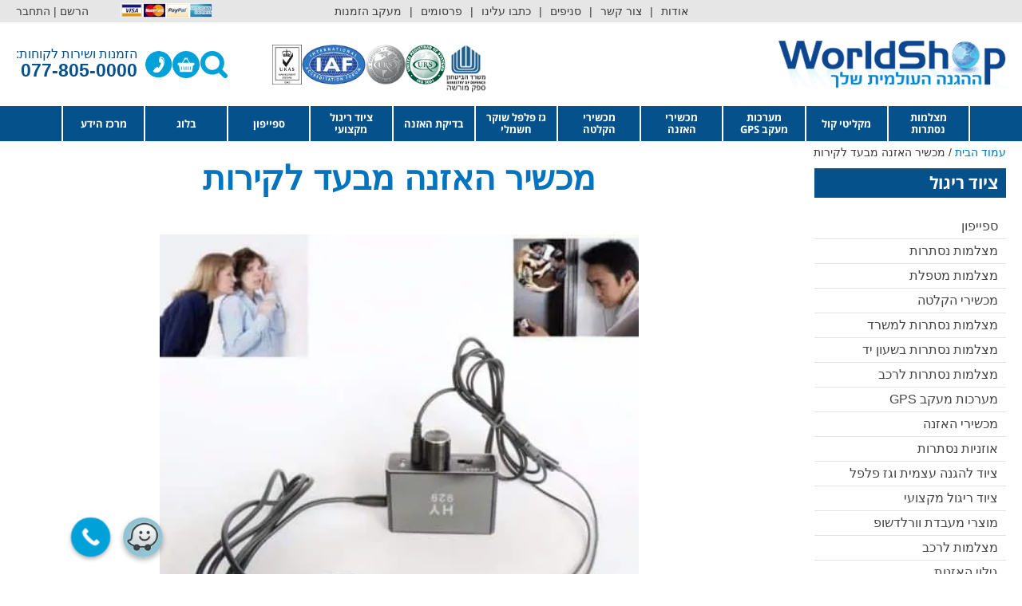

--- FILE ---
content_type: text/html; charset=UTF-8
request_url: https://worldshop.co.il/?attachment_id=3662
body_size: 132072
content:
<!DOCTYPE html><html dir="rtl" lang="he-IL"><head><script>if(navigator.userAgent.match(/MSIE|Internet Explorer/i)||navigator.userAgent.match(/Trident\/7\..*?rv:11/i)){let e=document.location.href;if(!e.match(/[?&]nonitro/)){if(e.indexOf("?")==-1){if(e.indexOf("#")==-1){document.location.href=e+"?nonitro=1"}else{document.location.href=e.replace("#","?nonitro=1#")}}else{if(e.indexOf("#")==-1){document.location.href=e+"&nonitro=1"}else{document.location.href=e.replace("#","&nonitro=1#")}}}}</script><link rel="preconnect" href="https://acc.magixite.com" /><link rel="preconnect" href="https://www.google.com" /><link rel="preconnect" href="https://cdn.trustindex.io" /><link rel="preconnect" href="https://s3.eu-central-1.amazonaws.com" /><link rel="preconnect" href="https://cdn-ilbcpod.nitrocdn.com" /><meta charset="UTF-8" /><meta name="viewport" content="width=device-width, initial-scale=1" /><meta name="robots" content="index, follow, max-image-preview:large, max-snippet:-1, max-video-preview:-1" /><title>מכשיר האזנה מבעד לקירות | מצלמות נסתרות וציוד ריגול במחירי היבואן</title><meta name="description" content="מכשיר האזנה מבעד לקירות לרכישה אונליין באתר ציוד מעקב וורלדשופ. מצלמות נסתרות, מכשירי האזנה, ציוד להגנה עצמית וציוד ריגול מקצועי במחירי יבואן." /><meta property="og:locale" content="he_IL" /><meta property="og:type" content="article" /><meta property="og:title" content="מכשיר האזנה מבעד לקירות | מצלמות נסתרות וציוד ריגול במחירי היבואן" /><meta property="og:description" content="מכשיר האזנה מבעד לקירות לרכישה אונליין באתר ציוד מעקב וורלדשופ. מצלמות נסתרות, מכשירי האזנה, ציוד להגנה עצמית וציוד ריגול מקצועי במחירי יבואן." /><meta property="og:url" content="https://worldshop.co.il/" /><meta property="og:site_name" content="מצלמות נסתרות וציוד ריגול במחירי היבואן" /><meta property="article:modified_time" content="2022-01-24T08:50:28+00:00" /><meta property="og:image" content="https://worldshop.co.il" /><meta property="og:image:width" content="500" /><meta property="og:image:height" content="500" /><meta property="og:image:type" content="image/jpeg" /><meta name="twitter:card" content="summary_large_image" /><meta name="generator" content="WordPress 6.8.3" /><meta name="generator" content="WooCommerce 9.9.6" /><meta name="ti-site-data" content="[base64]" /><meta name="generator" content="NitroPack" /><script>var NPSH,NitroScrollHelper;NPSH=NitroScrollHelper=function(){let e=null;const o=window.sessionStorage.getItem("nitroScrollPos");function t(){let e=JSON.parse(window.sessionStorage.getItem("nitroScrollPos"))||{};if(typeof e!=="object"){e={}}e[document.URL]=window.scrollY;window.sessionStorage.setItem("nitroScrollPos",JSON.stringify(e))}window.addEventListener("scroll",function(){if(e!==null){clearTimeout(e)}e=setTimeout(t,200)},{passive:true});let r={};r.getScrollPos=()=>{if(!o){return 0}const e=JSON.parse(o);return e[document.URL]||0};r.isScrolled=()=>{return r.getScrollPos()>document.documentElement.clientHeight*.5};return r}();</script><script>(function(){var a=false;var e=document.documentElement.classList;var i=navigator.userAgent.toLowerCase();var n=["android","iphone","ipad"];var r=n.length;var o;var d=null;for(var t=0;t<r;t++){o=n[t];if(i.indexOf(o)>-1)d=o;if(e.contains(o)){a=true;e.remove(o)}}if(a&&d){e.add(d);if(d=="iphone"||d=="ipad"){e.add("ios")}}})();</script><script type="text/worker" id="nitro-web-worker">var preloadRequests=0;var remainingCount={};var baseURI="";self.onmessage=function(e){switch(e.data.cmd){case"RESOURCE_PRELOAD":var o=e.data.requestId;remainingCount[o]=0;e.data.resources.forEach(function(e){preload(e,function(o){return function(){console.log(o+" DONE: "+e);if(--remainingCount[o]==0){self.postMessage({cmd:"RESOURCE_PRELOAD",requestId:o})}}}(o));remainingCount[o]++});break;case"SET_BASEURI":baseURI=e.data.uri;break}};async function preload(e,o){if(typeof URL!=="undefined"&&baseURI){try{var a=new URL(e,baseURI);e=a.href}catch(e){console.log("Worker error: "+e.message)}}console.log("Preloading "+e);try{var n=new Request(e,{mode:"no-cors",redirect:"follow"});await fetch(n);o()}catch(a){console.log(a);var r=new XMLHttpRequest;r.responseType="blob";r.onload=o;r.onerror=o;r.open("GET",e,true);r.send()}}</script><script>window.addEventListener('load', function() {
                let div = document.createElement('div');
                div.innerHTML = document.querySelector('#nitro-fonts-wrapper').textContent;
                document.body.appendChild(div);
            })</script><script id="nprl">(()=>{if(window.NPRL!=undefined)return;(function(e){var t=e.prototype;t.after||(t.after=function(){var e,t=arguments,n=t.length,r=0,i=this,o=i.parentNode,a=Node,c=String,u=document;if(o!==null){while(r<n){(e=t[r])instanceof a?(i=i.nextSibling)!==null?o.insertBefore(e,i):o.appendChild(e):o.appendChild(u.createTextNode(c(e)));++r}}})})(Element);var e,t;e=t=function(){var t=false;var r=window.URL||window.webkitURL;var i=false;var o=true;var a=2;var c=null;var u=null;var d=true;var s=window.nitroGtmExcludes!=undefined;var l=s?JSON.parse(atob(window.nitroGtmExcludes)).map(e=>new RegExp(e)):[];var f;var m;var v=null;var p=null;var g=null;var h={touch:["touchmove","touchend"],default:["mousemove","click","keydown","wheel"]};var E=true;var y=[];var w=false;var b=[];var S=0;var N=0;var L=false;var T=0;var R=null;var O=false;var A=false;var C=false;var P=[];var I=[];var M=[];var k=[];var x=false;var _={};var j=new Map;var B="noModule"in HTMLScriptElement.prototype;var q=requestAnimationFrame||mozRequestAnimationFrame||webkitRequestAnimationFrame||msRequestAnimationFrame;const D="gtm.js?id=";function H(e,t){if(!_[e]){_[e]=[]}_[e].push(t)}function U(e,t){if(_[e]){var n=0,r=_[e];for(var n=0;n<r.length;n++){r[n].call(this,t)}}}function Y(){(function(e,t){var r=null;var i=function(e){r(e)};var o=null;var a={};var c=null;var u=null;var d=0;e.addEventListener(t,function(r){if(["load","DOMContentLoaded"].indexOf(t)!=-1){if(u){Q(function(){e.triggerNitroEvent(t)})}c=true}else if(t=="readystatechange"){d++;n.ogReadyState=d==1?"interactive":"complete";if(u&&u>=d){n.documentReadyState=n.ogReadyState;Q(function(){e.triggerNitroEvent(t)})}}});e.addEventListener(t+"Nitro",function(e){if(["load","DOMContentLoaded"].indexOf(t)!=-1){if(!c){e.preventDefault();e.stopImmediatePropagation()}else{}u=true}else if(t=="readystatechange"){u=n.documentReadyState=="interactive"?1:2;if(d<u){e.preventDefault();e.stopImmediatePropagation()}}});switch(t){case"load":o="onload";break;case"readystatechange":o="onreadystatechange";break;case"pageshow":o="onpageshow";break;default:o=null;break}if(o){Object.defineProperty(e,o,{get:function(){return r},set:function(n){if(typeof n!=="function"){r=null;e.removeEventListener(t+"Nitro",i)}else{if(!r){e.addEventListener(t+"Nitro",i)}r=n}}})}Object.defineProperty(e,"addEventListener"+t,{value:function(r){if(r!=t||!n.startedScriptLoading||document.currentScript&&document.currentScript.hasAttribute("nitro-exclude")){}else{arguments[0]+="Nitro"}e.ogAddEventListener.apply(e,arguments);a[arguments[1]]=arguments[0]}});Object.defineProperty(e,"removeEventListener"+t,{value:function(t){var n=a[arguments[1]];arguments[0]=n;e.ogRemoveEventListener.apply(e,arguments)}});Object.defineProperty(e,"triggerNitroEvent"+t,{value:function(t,n){n=n||e;var r=new Event(t+"Nitro",{bubbles:true});r.isNitroPack=true;Object.defineProperty(r,"type",{get:function(){return t},set:function(){}});Object.defineProperty(r,"target",{get:function(){return n},set:function(){}});e.dispatchEvent(r)}});if(typeof e.triggerNitroEvent==="undefined"){(function(){var t=e.addEventListener;var n=e.removeEventListener;Object.defineProperty(e,"ogAddEventListener",{value:t});Object.defineProperty(e,"ogRemoveEventListener",{value:n});Object.defineProperty(e,"addEventListener",{value:function(n){var r="addEventListener"+n;if(typeof e[r]!=="undefined"){e[r].apply(e,arguments)}else{t.apply(e,arguments)}},writable:true});Object.defineProperty(e,"removeEventListener",{value:function(t){var r="removeEventListener"+t;if(typeof e[r]!=="undefined"){e[r].apply(e,arguments)}else{n.apply(e,arguments)}}});Object.defineProperty(e,"triggerNitroEvent",{value:function(t,n){var r="triggerNitroEvent"+t;if(typeof e[r]!=="undefined"){e[r].apply(e,arguments)}}})})()}}).apply(null,arguments)}Y(window,"load");Y(window,"pageshow");Y(window,"DOMContentLoaded");Y(document,"DOMContentLoaded");Y(document,"readystatechange");try{var F=new Worker(r.createObjectURL(new Blob([document.getElementById("nitro-web-worker").textContent],{type:"text/javascript"})))}catch(e){var F=new Worker("data:text/javascript;base64,"+btoa(document.getElementById("nitro-web-worker").textContent))}F.onmessage=function(e){if(e.data.cmd=="RESOURCE_PRELOAD"){U(e.data.requestId,e)}};if(typeof document.baseURI!=="undefined"){F.postMessage({cmd:"SET_BASEURI",uri:document.baseURI})}var G=function(e){if(--S==0){Q(K)}};var W=function(e){e.target.removeEventListener("load",W);e.target.removeEventListener("error",W);e.target.removeEventListener("nitroTimeout",W);if(e.type!="nitroTimeout"){clearTimeout(e.target.nitroTimeout)}if(--N==0&&S==0){Q(J)}};var X=function(e){var t=e.textContent;try{var n=r.createObjectURL(new Blob([t.replace(/^(?:<!--)?(.*?)(?:-->)?$/gm,"$1")],{type:"text/javascript"}))}catch(e){var n="data:text/javascript;base64,"+btoa(t.replace(/^(?:<!--)?(.*?)(?:-->)?$/gm,"$1"))}return n};var K=function(){n.documentReadyState="interactive";document.triggerNitroEvent("readystatechange");document.triggerNitroEvent("DOMContentLoaded");if(window.pageYOffset||window.pageXOffset){window.dispatchEvent(new Event("scroll"))}A=true;Q(function(){if(N==0){Q(J)}Q($)})};var J=function(){if(!A||O)return;O=true;R.disconnect();en();n.documentReadyState="complete";document.triggerNitroEvent("readystatechange");window.triggerNitroEvent("load",document);window.triggerNitroEvent("pageshow",document);if(window.pageYOffset||window.pageXOffset||location.hash){let e=typeof history.scrollRestoration!=="undefined"&&history.scrollRestoration=="auto";if(e&&typeof NPSH!=="undefined"&&NPSH.getScrollPos()>0&&window.pageYOffset>document.documentElement.clientHeight*.5){window.scrollTo(0,NPSH.getScrollPos())}else if(location.hash){try{let e=document.querySelector(location.hash);if(e){e.scrollIntoView()}}catch(e){}}}var e=null;if(a==1){e=eo}else{e=eu}Q(e)};var Q=function(e){setTimeout(e,0)};var V=function(e){if(e.type=="touchend"||e.type=="click"){g=e}};var $=function(){if(d&&g){setTimeout(function(e){return function(){var t=function(e,t,n){var r=new Event(e,{bubbles:true,cancelable:true});if(e=="click"){r.clientX=t;r.clientY=n}else{r.touches=[{clientX:t,clientY:n}]}return r};var n;if(e.type=="touchend"){var r=e.changedTouches[0];n=document.elementFromPoint(r.clientX,r.clientY);n.dispatchEvent(t("touchstart"),r.clientX,r.clientY);n.dispatchEvent(t("touchend"),r.clientX,r.clientY);n.dispatchEvent(t("click"),r.clientX,r.clientY)}else if(e.type=="click"){n=document.elementFromPoint(e.clientX,e.clientY);n.dispatchEvent(t("click"),e.clientX,e.clientY)}}}(g),150);g=null}};var z=function(e){if(e.tagName=="SCRIPT"&&!e.hasAttribute("data-nitro-for-id")&&!e.hasAttribute("nitro-document-write")||e.tagName=="IMG"&&(e.hasAttribute("src")||e.hasAttribute("srcset"))||e.tagName=="IFRAME"&&e.hasAttribute("src")||e.tagName=="LINK"&&e.hasAttribute("href")&&e.hasAttribute("rel")&&e.getAttribute("rel")=="stylesheet"){if(e.tagName==="IFRAME"&&e.src.indexOf("about:blank")>-1){return}var t="";switch(e.tagName){case"LINK":t=e.href;break;case"IMG":if(k.indexOf(e)>-1)return;t=e.srcset||e.src;break;default:t=e.src;break}var n=e.getAttribute("type");if(!t&&e.tagName!=="SCRIPT")return;if((e.tagName=="IMG"||e.tagName=="LINK")&&(t.indexOf("data:")===0||t.indexOf("blob:")===0))return;if(e.tagName=="SCRIPT"&&n&&n!=="text/javascript"&&n!=="application/javascript"){if(n!=="module"||!B)return}if(e.tagName==="SCRIPT"){if(k.indexOf(e)>-1)return;if(e.noModule&&B){return}let t=null;if(document.currentScript){if(document.currentScript.src&&document.currentScript.src.indexOf(D)>-1){t=document.currentScript}if(document.currentScript.hasAttribute("data-nitro-gtm-id")){e.setAttribute("data-nitro-gtm-id",document.currentScript.getAttribute("data-nitro-gtm-id"))}}else if(window.nitroCurrentScript){if(window.nitroCurrentScript.src&&window.nitroCurrentScript.src.indexOf(D)>-1){t=window.nitroCurrentScript}}if(t&&s){let n=false;for(const t of l){n=e.src?t.test(e.src):t.test(e.textContent);if(n){break}}if(!n){e.type="text/googletagmanagerscript";let n=t.hasAttribute("data-nitro-gtm-id")?t.getAttribute("data-nitro-gtm-id"):t.id;if(!j.has(n)){j.set(n,[])}let r=j.get(n);r.push(e);return}}if(!e.src){if(e.textContent.length>0){e.textContent+="\n;if(document.currentScript.nitroTimeout) {clearTimeout(document.currentScript.nitroTimeout);}; setTimeout(function() { this.dispatchEvent(new Event('load')); }.bind(document.currentScript), 0);"}else{return}}else{}k.push(e)}if(!e.hasOwnProperty("nitroTimeout")){N++;e.addEventListener("load",W,true);e.addEventListener("error",W,true);e.addEventListener("nitroTimeout",W,true);e.nitroTimeout=setTimeout(function(){console.log("Resource timed out",e);e.dispatchEvent(new Event("nitroTimeout"))},5e3)}}};var Z=function(e){if(e.hasOwnProperty("nitroTimeout")&&e.nitroTimeout){clearTimeout(e.nitroTimeout);e.nitroTimeout=null;e.dispatchEvent(new Event("nitroTimeout"))}};document.documentElement.addEventListener("load",function(e){if(e.target.tagName=="SCRIPT"||e.target.tagName=="IMG"){k.push(e.target)}},true);document.documentElement.addEventListener("error",function(e){if(e.target.tagName=="SCRIPT"||e.target.tagName=="IMG"){k.push(e.target)}},true);var ee=["appendChild","replaceChild","insertBefore","prepend","append","before","after","replaceWith","insertAdjacentElement"];var et=function(){if(s){window._nitro_setTimeout=window.setTimeout;window.setTimeout=function(e,t,...n){let r=document.currentScript||window.nitroCurrentScript;if(!r||r.src&&r.src.indexOf(D)==-1){return window._nitro_setTimeout.call(window,e,t,...n)}return window._nitro_setTimeout.call(window,function(e,t){return function(...n){window.nitroCurrentScript=e;t(...n)}}(r,e),t,...n)}}ee.forEach(function(e){HTMLElement.prototype["og"+e]=HTMLElement.prototype[e];HTMLElement.prototype[e]=function(...t){if(this.parentNode||this===document.documentElement){switch(e){case"replaceChild":case"insertBefore":t.pop();break;case"insertAdjacentElement":t.shift();break}t.forEach(function(e){if(!e)return;if(e.tagName=="SCRIPT"){z(e)}else{if(e.children&&e.children.length>0){e.querySelectorAll("script").forEach(z)}}})}return this["og"+e].apply(this,arguments)}})};var en=function(){if(s&&typeof window._nitro_setTimeout==="function"){window.setTimeout=window._nitro_setTimeout}ee.forEach(function(e){HTMLElement.prototype[e]=HTMLElement.prototype["og"+e]})};var er=async function(){if(o){ef(f);ef(V);if(v){clearTimeout(v);v=null}}if(T===1){L=true;return}else if(T===0){T=-1}n.startedScriptLoading=true;Object.defineProperty(document,"readyState",{get:function(){return n.documentReadyState},set:function(){}});var e=document.documentElement;var t={attributes:true,attributeFilter:["src"],childList:true,subtree:true};R=new MutationObserver(function(e,t){e.forEach(function(e){if(e.type=="childList"&&e.addedNodes.length>0){e.addedNodes.forEach(function(e){if(!document.documentElement.contains(e)){return}if(e.tagName=="IMG"||e.tagName=="IFRAME"||e.tagName=="LINK"){z(e)}})}if(e.type=="childList"&&e.removedNodes.length>0){e.removedNodes.forEach(function(e){if(e.tagName=="IFRAME"||e.tagName=="LINK"){Z(e)}})}if(e.type=="attributes"){var t=e.target;if(!document.documentElement.contains(t)){return}if(t.tagName=="IFRAME"||t.tagName=="LINK"||t.tagName=="IMG"||t.tagName=="SCRIPT"){z(t)}}})});R.observe(e,t);if(!s){et()}await Promise.all(P);var r=b.shift();var i=null;var a=false;while(r){var c;var u=JSON.parse(atob(r.meta));var d=u.delay;if(r.type=="inline"){var l=document.getElementById(r.id);if(l){l.remove()}else{r=b.shift();continue}c=X(l);if(c===false){r=b.shift();continue}}else{c=r.src}if(!a&&r.type!="inline"&&(typeof u.attributes.async!="undefined"||typeof u.attributes.defer!="undefined")){if(i===null){i=r}else if(i===r){a=true}if(!a){b.push(r);r=b.shift();continue}}var m=document.createElement("script");m.src=c;m.setAttribute("data-nitro-for-id",r.id);for(var p in u.attributes){try{if(u.attributes[p]===false){m.setAttribute(p,"")}else{m.setAttribute(p,u.attributes[p])}}catch(e){console.log("Error while setting script attribute",m,e)}}m.async=false;if(u.canonicalLink!=""&&Object.getOwnPropertyDescriptor(m,"src")?.configurable!==false){(e=>{Object.defineProperty(m,"src",{get:function(){return e.canonicalLink},set:function(){}})})(u)}if(d){setTimeout((function(e,t){var n=document.querySelector("[data-nitro-marker-id='"+t+"']");if(n){n.after(e)}else{document.head.appendChild(e)}}).bind(null,m,r.id),d)}else{m.addEventListener("load",G);m.addEventListener("error",G);if(!m.noModule||!B){S++}var g=document.querySelector("[data-nitro-marker-id='"+r.id+"']");if(g){Q(function(e,t){return function(){e.after(t)}}(g,m))}else{Q(function(e){return function(){document.head.appendChild(e)}}(m))}}r=b.shift()}};var ei=function(){var e=document.getElementById("nitro-deferred-styles");var t=document.createElement("div");t.innerHTML=e.textContent;return t};var eo=async function(e){isPreload=e&&e.type=="NitroPreload";if(!isPreload){T=-1;E=false;if(o){ef(f);ef(V);if(v){clearTimeout(v);v=null}}}if(w===false){var t=ei();let e=t.querySelectorAll('style,link[rel="stylesheet"]');w=e.length;if(w){let e=document.getElementById("nitro-deferred-styles-marker");e.replaceWith.apply(e,t.childNodes)}else if(isPreload){Q(ed)}else{es()}}else if(w===0&&!isPreload){es()}};var ea=function(){var e=ei();var t=e.childNodes;var n;var r=[];for(var i=0;i<t.length;i++){n=t[i];if(n.href){r.push(n.href)}}var o="css-preload";H(o,function(e){eo(new Event("NitroPreload"))});if(r.length){F.postMessage({cmd:"RESOURCE_PRELOAD",resources:r,requestId:o})}else{Q(function(){U(o)})}};var ec=function(){if(T===-1)return;T=1;var e=[];var t,n;for(var r=0;r<b.length;r++){t=b[r];if(t.type!="inline"){if(t.src){n=JSON.parse(atob(t.meta));if(n.delay)continue;if(n.attributes.type&&n.attributes.type=="module"&&!B)continue;e.push(t.src)}}}if(e.length){var i="js-preload";H(i,function(e){T=2;if(L){Q(er)}});F.postMessage({cmd:"RESOURCE_PRELOAD",resources:e,requestId:i})}};var eu=function(){while(I.length){style=I.shift();if(style.hasAttribute("nitropack-onload")){style.setAttribute("onload",style.getAttribute("nitropack-onload"));Q(function(e){return function(){e.dispatchEvent(new Event("load"))}}(style))}}while(M.length){style=M.shift();if(style.hasAttribute("nitropack-onerror")){style.setAttribute("onerror",style.getAttribute("nitropack-onerror"));Q(function(e){return function(){e.dispatchEvent(new Event("error"))}}(style))}}};var ed=function(){if(!x){if(i){Q(function(){var e=document.getElementById("nitro-critical-css");if(e){e.remove()}})}x=true;onStylesLoadEvent=new Event("NitroStylesLoaded");onStylesLoadEvent.isNitroPack=true;window.dispatchEvent(onStylesLoadEvent)}};var es=function(){if(a==2){Q(er)}else{eu()}};var el=function(e){m.forEach(function(t){document.addEventListener(t,e,true)})};var ef=function(e){m.forEach(function(t){document.removeEventListener(t,e,true)})};if(s){et()}return{setAutoRemoveCriticalCss:function(e){i=e},registerScript:function(e,t,n){b.push({type:"remote",src:e,id:t,meta:n})},registerInlineScript:function(e,t){b.push({type:"inline",id:e,meta:t})},registerStyle:function(e,t,n){y.push({href:e,rel:t,media:n})},onLoadStyle:function(e){I.push(e);if(w!==false&&--w==0){Q(ed);if(E){E=false}else{es()}}},onErrorStyle:function(e){M.push(e);if(w!==false&&--w==0){Q(ed);if(E){E=false}else{es()}}},loadJs:function(e,t){if(!e.src){var n=X(e);if(n!==false){e.src=n;e.textContent=""}}if(t){Q(function(e,t){return function(){e.after(t)}}(t,e))}else{Q(function(e){return function(){document.head.appendChild(e)}}(e))}},loadQueuedResources:async function(){window.dispatchEvent(new Event("NitroBootStart"));if(p){clearTimeout(p);p=null}window.removeEventListener("load",e.loadQueuedResources);f=a==1?er:eo;if(!o||g){Q(f)}else{if(navigator.userAgent.indexOf(" Edge/")==-1){ea();H("css-preload",ec)}el(f);if(u){if(c){v=setTimeout(f,c)}}else{}}},fontPreload:function(e){var t="critical-fonts";H(t,function(e){document.getElementById("nitro-critical-fonts").type="text/css"});F.postMessage({cmd:"RESOURCE_PRELOAD",resources:e,requestId:t})},boot:function(){if(t)return;t=true;C=typeof NPSH!=="undefined"&&NPSH.isScrolled();let n=document.prerendering;if(location.hash||C||n){o=false}m=h.default.concat(h.touch);p=setTimeout(e.loadQueuedResources,1500);el(V);if(C){e.loadQueuedResources()}else{window.addEventListener("load",e.loadQueuedResources)}},addPrerequisite:function(e){P.push(e)},getTagManagerNodes:function(e){if(!e)return j;return j.get(e)??[]}}}();var n,r;n=r=function(){var t=document.write;return{documentWrite:function(n,r){if(n&&n.hasAttribute("nitro-exclude")){return t.call(document,r)}var i=null;if(n.documentWriteContainer){i=n.documentWriteContainer}else{i=document.createElement("span");n.documentWriteContainer=i}var o=null;if(n){if(n.hasAttribute("data-nitro-for-id")){o=document.querySelector('template[data-nitro-marker-id="'+n.getAttribute("data-nitro-for-id")+'"]')}else{o=n}}i.innerHTML+=r;i.querySelectorAll("script").forEach(function(e){e.setAttribute("nitro-document-write","")});if(!i.parentNode){if(o){o.parentNode.insertBefore(i,o)}else{document.body.appendChild(i)}}var a=document.createElement("span");a.innerHTML=r;var c=a.querySelectorAll("script");if(c.length){c.forEach(function(t){var n=t.getAttributeNames();var r=document.createElement("script");n.forEach(function(e){r.setAttribute(e,t.getAttribute(e))});r.async=false;if(!t.src&&t.textContent){r.textContent=t.textContent}e.loadJs(r,o)})}},TrustLogo:function(e,t){var n=document.getElementById(e);var r=document.createElement("img");r.src=t;n.parentNode.insertBefore(r,n)},documentReadyState:"loading",ogReadyState:document.readyState,startedScriptLoading:false,loadScriptDelayed:function(e,t){setTimeout(function(){var t=document.createElement("script");t.src=e;document.head.appendChild(t)},t)}}}();document.write=function(e){n.documentWrite(document.currentScript,e)};document.writeln=function(e){n.documentWrite(document.currentScript,e+"\n")};window.NPRL=e;window.NitroResourceLoader=t;window.NPh=n;window.NitroPackHelper=r})();</script><style type="text/css" id="nitro-critical-css">:root{--blue:#007bff;--indigo:#6610f2;--purple:#6f42c1;--pink:#e83e8c;--red:#dc3545;--orange:#fd7e14;--yellow:#ffc107;--green:#28a745;--teal:#20c997;--cyan:#17a2b8;--white:#fff;--gray:#6c757d;--gray-dark:#343a40;--primary:#007bff;--secondary:#6c757d;--success:#28a745;--info:#17a2b8;--warning:#ffc107;--danger:#dc3545;--light:#f8f9fa;--dark:#343a40;--breakpoint-xs:0;--breakpoint-sm:576px;--breakpoint-md:768px;--breakpoint-lg:992px;--breakpoint-xl:1200px;--font-family-sans-serif:-apple-system,BlinkMacSystemFont,"Segoe UI",Roboto,"Helvetica Neue",Arial,"Noto Sans","Liberation Sans",sans-serif,"Apple Color Emoji","Segoe UI Emoji","Segoe UI Symbol","Noto Color Emoji";--font-family-monospace:SFMono-Regular,Menlo,Monaco,Consolas,"Liberation Mono","Courier New",monospace}*,::after,::before{box-sizing:border-box}html{font-family:sans-serif;line-height:1.15;-webkit-text-size-adjust:100%}aside,figure,header,nav{display:block}body{margin:0;font-family:-apple-system,BlinkMacSystemFont,"Segoe UI",Roboto,"Helvetica Neue",Arial,"Noto Sans","Liberation Sans",sans-serif,"Apple Color Emoji","Segoe UI Emoji","Segoe UI Symbol","Noto Color Emoji";font-size:1rem;font-weight:400;line-height:1.5;color:#212529;text-align:left;background-color:#fff}h1,h2{margin-top:0;margin-bottom:.5rem}ul{margin-top:0;margin-bottom:1rem}ul ul{margin-bottom:0}a{color:#007bff;text-decoration:none;background-color:transparent}figure{margin:0 0 1rem}img{vertical-align:middle;border-style:none}label{display:inline-block;margin-bottom:.5rem}button{border-radius:0}button,input{margin:0;font-family:inherit;font-size:inherit;line-height:inherit}button,input{overflow:visible}button{text-transform:none}[type=button],[type=submit],button{-webkit-appearance:button}[type=button]::-moz-focus-inner,[type=submit]::-moz-focus-inner,button::-moz-focus-inner{padding:0;border-style:none}[type=search]{outline-offset:-2px;-webkit-appearance:none}[type=search]::-webkit-search-decoration{-webkit-appearance:none}::-webkit-file-upload-button{font:inherit;-webkit-appearance:button}template{display:none}[hidden]{display:none !important}h1,h2{margin-bottom:.5rem;font-weight:500;line-height:1.2}h1{font-size:2.5rem}h2{font-size:2rem}a,body,div,form,h1,h2,html,label,li,span,ul{border:0;font-size:100%;font-style:inherit;font-weight:inherit;margin:0;outline:0;padding:0;vertical-align:baseline}html{-webkit-text-size-adjust:100%;-ms-text-size-adjust:100%}body{margin:0}aside,figure,header,nav{display:block}[hidden],template{display:none}a{background-color:transparent}a,a:visited{text-decoration:none}img{border:0}figure{margin:0}button,input{color:inherit;font:inherit;margin:0}button{overflow:visible}button{text-transform:none}button{-webkit-appearance:button}button::-moz-focus-inner,input::-moz-focus-inner{border:0;padding:0}input{line-height:normal}input[type=search]{-webkit-appearance:textfield;box-sizing:content-box}input[type=search]::-webkit-search-cancel-button,input[type=search]::-webkit-search-decoration{-webkit-appearance:none}@media (min-width:544px){.ast-container{max-width:100%}}@media (min-width:768px){.ast-container{max-width:100%}}@media (min-width:992px){.ast-container{max-width:100%}}@media (min-width:1200px){.ast-container{max-width:100%}}.ast-container,.ast-container-fluid{margin-right:auto;margin-left:auto;padding-right:20px;padding-left:20px}.ast-container-fluid::after,.ast-container::after{content:"";display:table;clear:both}h1,h2{clear:both}h1{color:#808285;font-size:2em;line-height:1.2}h2{color:#808285;font-size:1.7em;line-height:1.3}html{box-sizing:border-box}*,:after,:before{box-sizing:inherit}body{color:#808285;background:#fff;font-style:normal}ul{margin:0 3em 1.5em 0}ul{list-style:disc}li>ul{margin-bottom:0;margin-right:1.5em}i{font-style:italic}img{height:auto;max-width:100%}button,input{color:#808285;font-weight:400;font-size:100%;margin:0;vertical-align:baseline}button,input{line-height:normal}ul{margin:0 3em 1.5em 0}ul{list-style:disc}li>ul{margin-bottom:0;margin-right:1.5em}button{border:1px solid;border-color:#eaeaea;border-radius:2px;background:#e6e6e6;padding:.6em 1em .4em;color:#fff}input[type=email],input[type=search]{color:#666;border:1px solid #ccc;border-radius:2px;-webkit-appearance:none}a{color:#4169e1}.screen-reader-text{border:0;clip:rect(1px,1px,1px,1px);height:1px;margin:-1px;overflow:hidden;padding:0;position:absolute;width:1px;word-wrap:normal !important}#primary:after,#primary:before,#secondary:after,#secondary:before,.ast-container:after,.ast-container:before,.sidebar-main:after,.sidebar-main:before,.site-content:after,.site-content:before,.site-header:after,.site-header:before{content:"";display:table}#primary:after,#secondary:after,.ast-container:after,.sidebar-main:after,.site-content:after,.site-header:after{clear:both}body{-webkit-font-smoothing:antialiased;-moz-osx-font-smoothing:grayscale}body:not(.logged-in){position:relative}#page{position:relative}a{text-decoration:none}img{vertical-align:middle}.site .skip-link{background-color:#f1f1f1;box-shadow:0 0 1px 1px rgba(0,0,0,.2);color:#21759b;display:block;font-family:Montserrat,"Helvetica Neue",sans-serif;font-size:14px;font-weight:700;right:-9999em;outline:0;padding:15px 23px 14px;text-decoration:none;text-transform:none;top:-9999em}input{line-height:1}body,button{line-height:1.8571428571429}body{background-color:#fff}#page{display:block}#primary,#secondary{display:block;position:relative;float:right;width:100%}#primary{margin:4em 0}.main-navigation{height:100%;-js-display:inline-flex;display:inline-flex}.main-navigation ul{list-style:none;margin:0;padding-right:0;position:relative}.main-header-menu .menu-link{text-decoration:none;padding:0 1em;display:inline-block}.main-header-menu .menu-item{position:relative}.main-header-menu .sub-menu{width:240px;background:#fff;right:-999em;position:absolute;top:100%;z-index:99999}.main-header-menu .sub-menu .menu-link{padding:.9em 1em;display:block;word-wrap:break-word}.main-header-menu .sub-menu .menu-item.menu-item-has-children>.menu-link:after{position:absolute;left:1em;top:50%;transform:translate(0,-50%) rotate(-270deg)}.main-header-menu .sub-menu .sub-menu{top:0}.submenu-with-border .sub-menu{border-width:1px;border-style:solid}.submenu-with-border .sub-menu .menu-link{border-width:0 0 1px;border-style:solid}.submenu-with-border .sub-menu .sub-menu{top:-1px}.ast-desktop .submenu-with-border .sub-menu>.menu-item:last-child>.menu-link{border-bottom-width:0}.ast-button-wrap{display:inline-block}.ast-button-wrap button{box-shadow:none;border:none}.ast-button-wrap .menu-toggle{padding:0;width:2.2em;height:2.1em;font-size:1.5em;font-weight:400;border-radius:2px;-webkit-font-smoothing:antialiased;-moz-osx-font-smoothing:grayscale;border-radius:2px;vertical-align:middle;line-height:1.8571428571429}.ast-button-wrap .menu-toggle.main-header-menu-toggle{padding:0 .5em;width:auto;text-align:center}.ast-button-wrap .menu-toggle .menu-toggle-icon{font-style:normal;display:inline-block;vertical-align:middle;line-height:2.05}.ast-button-wrap .menu-toggle .menu-toggle-icon:before{content:"";font-family:Astra;text-decoration:inherit}.header-main-layout-3 .ast-main-header-bar-alignment{margin-left:auto}#site-navigation{height:100%}.main-header-bar{z-index:1}.header-main-layout-3 .main-navigation{padding-left:15px}.header-main-layout-3 .main-navigation ul{justify-content:flex-start}.header-main-layout-3 .main-header-bar-navigation{text-align:right}.site-header{z-index:99;position:relative}.main-header-bar-wrap{position:relative}.main-header-bar{background-color:#fff;border-bottom-color:#eaeaea;border-bottom-style:solid}.main-header-bar{margin-right:auto;margin-left:auto}.ast-desktop .main-header-menu .sub-menu{box-shadow:0 4px 10px -2px rgba(0,0,0,.1)}.ast-menu-toggle{display:none;background:0 0;color:inherit;border-style:dotted;border-color:transparent}.main-header-bar{z-index:4;position:relative;line-height:4}.main-header-bar .main-header-bar-navigation{height:100%}.main-header-bar .main-header-bar-navigation .sub-menu{line-height:1.45}.main-header-bar .main-header-bar-navigation .menu-item-has-children>.menu-link:after{content:"";display:inline-block;font-family:Astra;font-size:9px;font-size:.6rem;font-weight:700;text-rendering:auto;-webkit-font-smoothing:antialiased;-moz-osx-font-smoothing:grayscale;margin-right:10px;line-height:normal}body{overflow-x:hidden}.widget-title{font-weight:400;margin-bottom:1em;line-height:1.5}.widget{margin:0 0 2.8em 0}.widget:last-child{margin-bottom:0}.widget ul{margin:0;list-style-type:none}.widget_search .search-field{width:100%;padding:16px 15px 16px 45px}.site-footer .widget-title{color:#eaeaea}input[type=email],input[type=search]{color:#666;padding:.75em;height:auto;border-width:1px;border-style:solid;border-color:#eaeaea;border-radius:2px;background:#fafafa;box-shadow:none;box-sizing:border-box}.ast-flex{-js-display:flex;display:flex;flex-wrap:wrap}.ast-justify-content-flex-end{justify-content:flex-end}.ast-flex-grow-1{flex-grow:1}html{font-size:87.5%}a{color:#0274be}body,button,input{font-family:Arial,Helvetica,Verdana,sans-serif;font-weight:400;font-size:14px;font-size:1rem}header .site-logo-img .custom-logo-link img{max-width:300px}h1{font-size:40px;font-size:2.8571428571429rem}h2{font-size:30px;font-size:2.1428571428571rem}body,h1,h2{color:#3a3a3a}.widget-title{font-size:20px;font-size:1.4285714285714rem;color:#3a3a3a}.main-header-menu .menu-link{color:#3a3a3a}.ast-plain-container.ast-no-sidebar #primary{margin-top:0;margin-bottom:0}.menu-toggle,button{border-style:solid;border-top-width:0;border-right-width:0;border-left-width:0;border-bottom-width:0;color:#fff;border-color:#0274be;background-color:#0274be;border-radius:2px;padding-top:10px;padding-right:40px;padding-bottom:10px;padding-left:40px;font-family:inherit;font-weight:inherit;line-height:1}@media (min-width:921px){.ast-container{max-width:100%}}@media (min-width:544px){.ast-container{max-width:100%}}body{background-color:#fff;background-image:none}@media (min-width:922px){.ast-container{max-width:840px}}.ast-desktop .main-header-menu.submenu-with-border .sub-menu{border-color:#0274be}.ast-desktop .main-header-menu.submenu-with-border .sub-menu{border-top-width:2px;border-right-width:0px;border-left-width:0px;border-bottom-width:0px;border-style:solid}.ast-desktop .main-header-menu.submenu-with-border .sub-menu .sub-menu{top:-2px}.ast-desktop .main-header-menu.submenu-with-border .sub-menu .menu-link{border-bottom-width:0px;border-style:solid;border-color:#eaeaea}@media (min-width:922px){.main-header-bar{border-bottom-width:1px}}.main-header-menu .menu-item{-js-display:flex;display:flex;-webkit-box-pack:center;-webkit-justify-content:center;-moz-box-pack:center;-ms-flex-pack:center;justify-content:center;-webkit-box-orient:vertical;-webkit-box-direction:normal;-webkit-flex-direction:column;-moz-box-orient:vertical;-moz-box-direction:normal;-ms-flex-direction:column;flex-direction:column}.main-header-menu>.menu-item>.menu-link{height:100%;-webkit-box-align:center;-webkit-align-items:center;-moz-box-align:center;-ms-flex-align:center;align-items:center;-js-display:flex;display:flex}.ast-desktop .astra-menu-animation-fade>.menu-item>.sub-menu,.ast-desktop .astra-menu-animation-fade>.menu-item>.sub-menu .sub-menu{opacity:0;visibility:hidden}ul{box-sizing:border-box}:root{--wp--preset--font-size--normal:16px;--wp--preset--font-size--huge:42px}.screen-reader-text{border:0;clip-path:inset(50%);height:1px;margin:-1px;overflow:hidden;padding:0;position:absolute;width:1px;word-wrap:normal !important}:where(figure){margin:0 0 1em}:root{--yith-wcan-filters_colors_titles:#444;--yith-wcan-filters_colors_background:#fff;--yith-wcan-filters_colors_accent:#00a1d9;--yith-wcan-filters_colors_accent_r:0;--yith-wcan-filters_colors_accent_g:161;--yith-wcan-filters_colors_accent_b:217;--yith-wcan-color_swatches_border_radius:100%;--yith-wcan-color_swatches_size:30px;--yith-wcan-labels_style_background:#fff;--yith-wcan-labels_style_background_hover:#00a1d9;--yith-wcan-labels_style_background_active:#00a1d9;--yith-wcan-labels_style_text:#434343;--yith-wcan-labels_style_text_hover:#fff;--yith-wcan-labels_style_text_active:#fff;--yith-wcan-anchors_style_text:#434343;--yith-wcan-anchors_style_text_hover:#00a1d9;--yith-wcan-anchors_style_text_active:#00a1d9}:root{--wp--preset--aspect-ratio--square:1;--wp--preset--aspect-ratio--4-3:4/3;--wp--preset--aspect-ratio--3-4:3/4;--wp--preset--aspect-ratio--3-2:3/2;--wp--preset--aspect-ratio--2-3:2/3;--wp--preset--aspect-ratio--16-9:16/9;--wp--preset--aspect-ratio--9-16:9/16;--wp--preset--color--black:#000;--wp--preset--color--cyan-bluish-gray:#abb8c3;--wp--preset--color--white:#fff;--wp--preset--color--pale-pink:#f78da7;--wp--preset--color--vivid-red:#cf2e2e;--wp--preset--color--luminous-vivid-orange:#ff6900;--wp--preset--color--luminous-vivid-amber:#fcb900;--wp--preset--color--light-green-cyan:#7bdcb5;--wp--preset--color--vivid-green-cyan:#00d084;--wp--preset--color--pale-cyan-blue:#8ed1fc;--wp--preset--color--vivid-cyan-blue:#0693e3;--wp--preset--color--vivid-purple:#9b51e0;--wp--preset--gradient--vivid-cyan-blue-to-vivid-purple:linear-gradient(135deg,rgba(6,147,227,1) 0%,#9b51e0 100%);--wp--preset--gradient--light-green-cyan-to-vivid-green-cyan:linear-gradient(135deg,#7adcb4 0%,#00d082 100%);--wp--preset--gradient--luminous-vivid-amber-to-luminous-vivid-orange:linear-gradient(135deg,rgba(252,185,0,1) 0%,rgba(255,105,0,1) 100%);--wp--preset--gradient--luminous-vivid-orange-to-vivid-red:linear-gradient(135deg,rgba(255,105,0,1) 0%,#cf2e2e 100%);--wp--preset--gradient--very-light-gray-to-cyan-bluish-gray:linear-gradient(135deg,#eee 0%,#a9b8c3 100%);--wp--preset--gradient--cool-to-warm-spectrum:linear-gradient(135deg,#4aeadc 0%,#9778d1 20%,#cf2aba 40%,#ee2c82 60%,#fb6962 80%,#fef84c 100%);--wp--preset--gradient--blush-light-purple:linear-gradient(135deg,#ffceec 0%,#9896f0 100%);--wp--preset--gradient--blush-bordeaux:linear-gradient(135deg,#fecda5 0%,#fe2d2d 50%,#6b003e 100%);--wp--preset--gradient--luminous-dusk:linear-gradient(135deg,#ffcb70 0%,#c751c0 50%,#4158d0 100%);--wp--preset--gradient--pale-ocean:linear-gradient(135deg,#fff5cb 0%,#b6e3d4 50%,#33a7b5 100%);--wp--preset--gradient--electric-grass:linear-gradient(135deg,#caf880 0%,#71ce7e 100%);--wp--preset--gradient--midnight:linear-gradient(135deg,#020381 0%,#2874fc 100%);--wp--preset--font-size--small:13px;--wp--preset--font-size--medium:20px;--wp--preset--font-size--large:36px;--wp--preset--font-size--x-large:42px;--wp--preset--spacing--20:.44rem;--wp--preset--spacing--30:.67rem;--wp--preset--spacing--40:1rem;--wp--preset--spacing--50:1.5rem;--wp--preset--spacing--60:2.25rem;--wp--preset--spacing--70:3.38rem;--wp--preset--spacing--80:5.06rem;--wp--preset--shadow--natural:6px 6px 9px rgba(0,0,0,.2);--wp--preset--shadow--deep:12px 12px 50px rgba(0,0,0,.4);--wp--preset--shadow--sharp:6px 6px 0px rgba(0,0,0,.2);--wp--preset--shadow--outlined:6px 6px 0px -3px rgba(255,255,255,1),6px 6px rgba(0,0,0,1);--wp--preset--shadow--crisp:6px 6px 0px rgba(0,0,0,1)}@keyframes spin{from{transform:rotate(0deg)}to{transform:rotate(360deg)}}.es_spinner_image{display:none;float:right}@keyframes spin{100%{transform:rotate(-360deg)}}.screen-reader-text{border:0;clip:rect(1px,1px,1px,1px);clip-path:inset(50%);height:1px;margin:-1px;overflow:hidden;padding:0;position:absolute;width:1px;word-wrap:normal !important}.woocommerce-product-search{display:flex}.woocommerce-product-search .search-field{flex:auto;width:100%;border-top-left-radius:0;border-bottom-left-radius:0}.wpls-logo-showcase *{-webkit-box-sizing:border-box;-moz-box-sizing:border-box;box-sizing:border-box}.wpls-logo-clearfix:before,.wpls-logo-clearfix:after{content:"";display:table}.wpls-logo-clearfix::after{clear:both}.wpls-logo-clearfix{clear:both}.wpls-logo-showcase{padding:0 30px 20px 30px !important;margin:0 !important;text-align:center;clear:both}.wpls-logo-showcase .wpls-fix-box{max-height:250px;width:100%;box-sizing:border-box}.wpls-logo-showcase{visibility:hidden;opacity:0}.wpls-logo-showacse-slider-conf{display:none}.hamburger{padding:15px 15px;display:inline-block;font:inherit;color:inherit;text-transform:none;background-color:transparent;border:0;margin:0;overflow:visible}.hamburger-box{width:30px;height:24px;display:inline-block;position:relative}.hamburger-inner{display:block;top:50%;margin-top:-2px}.hamburger-inner,.hamburger-inner::before,.hamburger-inner::after{width:30px;height:4px;background-color:#000;border-radius:4px;position:absolute}.hamburger-inner::before,.hamburger-inner::after{content:"";display:block}.hamburger-inner::before{top:-10px}.hamburger-inner::after{bottom:-10px}.hamburger--slider .hamburger-inner{top:2px}.hamburger--slider .hamburger-inner::before{top:10px}.hamburger--slider .hamburger-inner::after{top:20px}body{position:relative !important}#wprmenu_menu_ul .sub-menu{padding:0}#mg-wprm-wrap ul li{margin:0}#mg-wprm-wrap ul li ul.sub-menu li{border:none;position:relative}#mg-wprm-wrap{z-index:9999}#mg-wprm-wrap ul li a{text-decoration:none;z-index:9999}.wprmenu_bar #custom_menu_icon.hamburger{padding:10px 9px 2px;position:fixed;z-index:99999}#mg-wprm-wrap li.menu-item-has-children{position:relative}#wprmenu_menu_ul{padding:0 0 50px;margin:0;overflow:hidden}.custom #wprmenu_menu_ul{padding:0 0 10px}#wprmenu_menu_ul ul.sub-menu{margin-left:0}#mg-wprm-wrap li.menu-item a{padding:13px 14px}.cbp-spmenu{position:fixed;overflow:auto;height:100%;z-index:9999}.cbp-spmenu a{padding:1em;display:block}.cbp-spmenu-top{top:-100% !important}#mg-wprm-wrap.custom .menu_title,#mg-wprm-wrap,.wpr_custom_menu #custom_menu_icon{display:none}#mg-wprm-wrap.cbp-spmenu.custom{top:0}#wprmenu_menu_ul .sub-menu,#wprmenu_menu_ul{list-style:none}@keyframes spin{0%{transform:rotate(0deg)}100%{transform:rotate(360deg)}}.fa-home:before{content:""}.fa-tag:before{content:""}.fa-edit:before{content:""}.fa-exclamation-circle:before{content:""}.fa-tasks:before{content:""}.fa-envelope:before{content:""}:root{--primary-color-light:#00a1d9;--primary-color:#04518c;--primary-color-dark:#04518c;--primary-border-color:#e0e0e0;--text-color:#3a3a3a}body{font-family:"Open Sans Hebrew",Arial,Helvetica,sans-serif;line-height:16px;text-align:right}#mg-wprm-wrap{display:none}.main-header-bar .main-header-bar-navigation{max-width:100%;margin:0 auto;padding-right:20px;padding-left:20px}.ast-container-fluid::after{display:none !important}.main-header-bar{line-height:unset}#header-top-bar{background:#e6e6e6;display:flex;justify-content:space-between;align-items:center;height:28px;line-height:28px}#header-top-bar-col-1,#header-top-bar-col-3{width:300px}#header-top-bar-col-2{width:auto}.customer-section{float:left}.customer-section a{color:#3d3d3d;line-height:27px}.accepted-cards{float:left;line-height:24px;margin-left:40px}#header-top-bar .menu{list-style:none;display:flex;justify-content:center;margin-bottom:0;margin-right:0}#header-top-bar .menu li:not(:last-child)::after{content:"|";margin:0 10px}#header-top-bar .menu li a{color:#3d3d3d}@media (min-width:1600px){header .ast-container-fluid{padding-left:40px;padding-right:40px}}#header-middle{background:#fff;display:flex;justify-content:space-between;align-items:center;padding-top:20px;padding-bottom:20px}#header-middle-col-1{width:300px}#header-middle-col-2{width:auto;display:flex;justify-content:center;padding:0 20px;column-gap:60px}#header-middle-col-3{width:300px;display:flex;justify-content:flex-end}#header-middle .custom-logo{max-width:300px}[dir=rtl] #header-middle .custom-logo{margin-right:-11px}.header-btns{display:flex;align-items:center;column-gap:8px;margin-left:10px}.header-btn{height:34px;width:34px;display:inline-block;background-repeat:no-repeat;border-radius:50%}.header-phone-btn{background:url("https://cdn-ilbcpod.nitrocdn.com/vxBiFfusDtdtUSnCjnejBbNpyedyIYCe/assets/images/optimized/rev-49ceb8a/worldshop.co.il/wp-content/themes/astra-child-theme/images/phone_icon.png") no-repeat right center}.header-cart-btn{background:url("https://cdn-ilbcpod.nitrocdn.com/vxBiFfusDtdtUSnCjnejBbNpyedyIYCe/assets/images/optimized/rev-49ceb8a/worldshop.co.il/wp-content/themes/astra-child-theme/images/cart_icon.png") no-repeat center center var(--primary-color-light)}.header-search-btn{background:url("https://cdn-ilbcpod.nitrocdn.com/vxBiFfusDtdtUSnCjnejBbNpyedyIYCe/assets/images/optimized/rev-49ceb8a/worldshop.co.il/wp-content/themes/astra-child-theme/images/search_icon.png") no-repeat center center;border-radius:unset;background-size:contain;margin-left:1px}.header-search-btn.nitro-lazy{background:none !important}.call-to-action{line-height:20px;font-size:16px;color:#04518c;margin-top:-3px}.header-phone-btn.nitro-lazy{background:none !important}.phone_big{font-size:23px;font-weight:bold}#search-wrapper{position:absolute;width:340px;z-index:99;display:none}#search-wrapper input{box-shadow:none}@media (min-width:922px){#header-mobile-nav{display:none !important}}#logo-showcase-container-desktop{display:flex;width:330px}#logo-showcase-container-mobile{width:100%;max-width:100vw;border-top:1px solid #e0e0e0;display:none;overflow:hidden !important}.logo-showcase-title{display:inline-block;height:65px;line-height:64px;color:#04518c;font-size:15px;font-weight:bold;padding-right:5px;padding-left:5px}.wpls-logo-showcase-slider-wrp{height:45px;width:100%;display:inline-block;margin-top:10px;margin-bottom:10px}.wpls-logo-showcase-slider-wrp .wpls-logo-showcase{padding:0 !important}@media (min-width:922px){#logo-showcase-container-desktop{display:flex}#logo-showcase-container-mobile{display:none}}.header-main-layout-3 .main-navigation{padding-left:0}.sidebar-main h2.widget-title{background-color:var(--primary-color);color:white;padding:3px 10px;font-size:21px;font-family:Open Sans Hebrew Bold}.sidebar-main ul li a{font-size:16px;color:#444}input[type="email"],input[type="search"]{box-shadow:0px 0px 3px 1px #989696}.preloader{display:none;border:16px solid #f3f3f3;border-top:16px solid #3498db;border-radius:50%;width:120px;height:120px;animation:spin 2s linear infinite;-webkit-animation:spin 2s linear infinite;position:absolute;left:calc(50% - 60px);top:calc(50% - 72px);z-index:99999}@keyframes spin{0%{transform:rotate(0deg)}100%{transform:rotate(360deg)}}@-webkit-keyframes spin{0%{-webkit-transform:rotate(0deg)}100%{-webkit-transform:rotate(360deg)}}.content-mask{display:none;position:relative;width:100vw;height:100vh;background-color:white;z-index:999999999;overflow:none}#callnowbutton{left:86px !important;bottom:19px !important;display:block !important;position:fixed;text-decoration:none;z-index:99999;width:55px;height:55px;border-radius:50%;box-shadow:0 3px 6px rgba(0,0,0,30%);transform:scale(.9);background:url("[data-uri]") center/35px 35px no-repeat #00a1d9}#waze-list{width:auto;height:auto;display:none;position:fixed;bottom:56px;left:154px;z-index:9999;list-style:none}#waze-list li{background:#fff;border-radius:5px;margin-bottom:5px;width:152px;padding:10px;position:relative;box-shadow:0 3px 6px rgba(0,0,0,30%)}#waze-list li img{width:28px;height:28px;border-radius:50%;margin-right:5px;position:absolute;top:4px;bottom:5px;left:10px}#waze-list li a{text-decoration:underline}#waze{width:50px;height:50px;position:fixed;bottom:21px;left:154px;border-radius:50%;box-shadow:0 3px 6px rgba(0,0,0,30%);z-index:9999}#waze img{width:50px;height:50px;border-radius:50%}#product-category-sidebar-menu{margin-right:0;list-style:none}#product-category-sidebar-menu{list-style:none;margin-right:0}#product-category-sidebar-menu li{border-bottom:1px solid #e3e3e3;padding:5px 10px;margin-bottom:0;line-height:20px}#product-category-sidebar-menu li a{font-size:16px;color:#444;text-decoration:none}#product-category-sidebar-menu li.menu-item-has-children ul.sub-menu{list-style:none;margin-right:0}#product-category-sidebar-menu li.menu-item-has-children ul.sub-menu>li{border-bottom:none;padding-right:0 !important;padding-left:0 !important}#product-category-sidebar-menu li.menu-item-has-children ul.sub-menu>li>a{font-weight:normal;padding-right:0 !important;padding-left:0 !important}@media (min-width:922px){.ast-main-header-bar-alignment{background:#04518c}.main-navigation{-js-display:flex;display:flex;height:100%;justify-content:center}#primary-menu{height:44px}#primary-menu>li.menu-item>a{color:#fff;font-size:13px;line-height:15px;text-align:center;justify-content:center;font-family:Open Sans Hebrew Bold}#primary-menu>li.menu-item{border-left:2px solid #fff;line-height:34px}#primary-menu>li.menu-item:first-child{border-right:2px solid #fff}.sub-menu>li>a{color:#818181 !important;font-size:13px;font-weight:bold;padding:8px 10px !important}#primary-menu>li.menu-item{width:9%}.main-header-bar .main-header-bar-navigation .menu-item-has-children>.menu-link::after{display:none}}@media (min-width:922px){.ast-container{max-width:1000px}}#callnowbutton span{display:none}input[type="search"]{color:#333 !important}.single-attachment #content .ast-container #secondary{width:240px}.single-attachment h1{font-size:42px !important;text-align:center !important;padding-bottom:5px !important;margin-bottom:0 !important;margin-left:unset !important;margin-right:unset !important;background:#fff;color:#0274be}.single-attachment #content .ast-container .woocommerce-breadcrumb{text-align:right}@media (min-width:922px){.single-attachment #content .ast-container .woocommerce-breadcrumb{margin-top:5px}.single-attachment #content .ast-container #primary{padding-right:40px !important}.single-attachment #content .ast-container{width:100% !important;max-width:1800px !important}.single-attachment #content .ast-container #primary{width:calc(100% - 240px)}}.section-title{font-size:30px !important;text-align:center;padding-bottom:0 !important}#google-reviews{margin:0 auto 20px;direction:rtl}#google-reviews h2{margin-bottom:20px;font-weight:bold}@media (min-width:1200px){#google-reviews{margin-left:20px;margin-right:20px}}@media (min-width:1280px){#footer-above .ast-container{max-width:1200px}}@media (min-width:1480px){#footer-above .ast-container{max-width:1400px}}#footer-above{padding:20px 0;background-color:#04518c}#footer-above-container label{width:100%}#footer-above-container .emaillist input[type=email]{padding:0 10px 0 37px;height:40px;width:100%;line-height:32px;outline:none;background:#fff !important;color:#3a3a3a;font-weight:normal}#footer-contacts-container{padding:30px 20px}#footer-contacts-container .custom-html-widget{display:flex;justify-content:space-between;flex-wrap:wrap;color:#eaeaea;column-gap:15px;row-gap:30px}#footer-contacts-container .custom-html-widget ul li{color:#eaeaea;line-height:1.5}#footer-contacts-container .custom-html-widget ul li:first-child{font-weight:bold;font-size:18px;margin-bottom:10px}#footer-menus .widget-title{display:none}#footer-contacts-container .custom-html-widget .contact-list-item-hidden-desktop{display:none}.iso-widget{display:flex;flex-direction:row;flex-wrap:nowrap;column-gap:15px;margin-top:8px;max-height:70px;margin-left:auto}.iso-widget figure{margin-bottom:0;max-height:70px}.iso-widget figure img{max-height:60px;height:60px;width:auto}.iso-widget>figure:first-child img{max-height:70px;height:70px}#header-iso-widget{max-height:50px}#header-iso-widget figure{margin-bottom:0;max-height:50px}#header-iso-widget figure img{max-height:50px;height:50px;width:auto}#header-iso-widget>figure:first-child img{max-height:60px;height:60px}.single-attachment #primary{float:left !important}.single-attachment .secondary{float:right !important;margin-top:12px !important}.single-attachment h1.attachment-title{margin-bottom:16px !important;font-weight:bold;padding:0 5px}.attachment-content,.attachment-description{text-align:center}.attachment-container{display:flex;justify-content:center;margin-top:40px;margin-bottom:40px}.attachment-image{min-width:600px;max-width:100%;height:auto;display:block;margin:0 auto}.far,.fas{-moz-osx-font-smoothing:grayscale;-webkit-font-smoothing:antialiased;display:inline-block;font-style:normal;font-variant:normal;text-rendering:auto;line-height:1}.fa-edit:before{content:""}.fa-envelope:before{content:""}.fa-exclamation-circle:before{content:""}.fa-home:before{content:""}.fa-map-marker-alt:before{content:""}.fa-newspaper:before{content:""}.fa-tag:before{content:""}.fa-tasks:before{content:""}.far{font-weight:400}.far,.fas{font-family:"Font Awesome 5 Free"}.fas{font-weight:900}.um-modal-close{display:block;position:fixed;right:0;top:0;font-size:24px;text-decoration:none !important;color:#fff !important;padding:0 10px}.um-modal-body{min-height:3px;padding:20px;box-sizing:border-box !important;width:100%;background:#fff;-moz-border-radius:0 0 3px 3px;-webkit-border-radius:0 0 3px 3px;border-radius:0 0 3px 3px}.um-modal-body.photo{-moz-border-radius:3px;-webkit-border-radius:3px;border-radius:3px;box-shadow:0 0 0 1px rgba(0,0,0,.1),0 0 0 1px rgba(255,255,255,.12) inset;background:#888;padding:0}[class^=um-faicon-]:before{font-family:FontAwesome !important;font-style:normal !important;font-weight:400 !important;font-variant:normal !important;text-transform:none !important;speak:none;line-height:1;-webkit-font-smoothing:antialiased;-moz-osx-font-smoothing:grayscale}.um-faicon-times:before{content:""}#callnowbutton{display:none}#callnowbutton.cnb-single{width:55px;height:55px;border-radius:50%;box-shadow:0 3px 6px rgba(0,0,0,.3);background-position:center;background-size:35px 35px;background-repeat:no-repeat}.cnb-single.cnb-left{bottom:15px;left:20px}.cnb-single.cnb-left span{left:68px}.cnb-single:not(.cnb-text) span{display:none}.cnb-single.cnb-zoom-90{transform:scale(.9)}.cnb-zindex-10{z-index:2147483647}.fa-home:before{content:""}.fa-tag:before{content:""}.fa-edit:before{content:""}.fa-exclamation-circle:before{content:""}.fa-tasks:before{content:""}.fa-envelope:before{content:""}#wpls-logo-showcase-slider-1 .wp-post-image{max-height:45px}#wpls-logo-showcase-slider-2 .wp-post-image{max-height:45px}.screen-reader-text{clip:rect(1px,1px,1px,1px);word-wrap:normal !important;border:0;clip-path:inset(50%);height:1px;margin:-1px;overflow:hidden;overflow-wrap:normal !important;padding:0;position:absolute !important;width:1px}:where(section h1),:where(article h1),:where(nav h1),:where(aside h1){font-size:2em}</style>  <template data-nitro-marker-id="a6ff9abb27fd6583d99e67789e9d6740-1"></template>  <template data-nitro-marker-id="f7b2d12a8afbb1c438d976ddfdae3cb0-1"></template>   <link rel="profile" href="https://gmpg.org/xfn/11" />        <link rel="canonical" href="https://worldshop.co.il/?attachment_id=3662" />             <script type="application/ld+json" class="yoast-schema-graph">{"@context":"https://schema.org","@graph":[{"@type":"WebPage","@id":"https://worldshop.co.il/","url":"https://worldshop.co.il/","name":"מכשיר האזנה מבעד לקירות | מצלמות נסתרות וציוד ריגול במחירי היבואן","isPartOf":{"@id":"/#website"},"primaryImageOfPage":{"@id":"https://worldshop.co.il/#primaryimage"},"image":{"@id":"https://worldshop.co.il/#primaryimage"},"thumbnailUrl":"https://worldshop.co.il/wp-content/uploads/2021/01/4029-1.jpg","datePublished":"2021-04-05T12:11:58+00:00","dateModified":"2022-01-24T08:50:28+00:00","description":"מכשיר האזנה מבעד לקירות לרכישה אונליין באתר ציוד מעקב וורלדשופ. מצלמות נסתרות, מכשירי האזנה, ציוד להגנה עצמית וציוד ריגול מקצועי במחירי יבואן.","breadcrumb":{"@id":"https://worldshop.co.il/#breadcrumb"},"inLanguage":"he-IL","potentialAction":[{"@type":"ReadAction","target":["https://worldshop.co.il/"]}]},{"@type":"ImageObject","inLanguage":"he-IL","@id":"https://worldshop.co.il/#primaryimage","url":"https://worldshop.co.il/wp-content/uploads/2021/01/4029-1.jpg","contentUrl":"https://worldshop.co.il/wp-content/uploads/2021/01/4029-1.jpg","width":500,"height":500,"caption":"מכשיר האזנה מבעד לקירות"},{"@type":"BreadcrumbList","@id":"https://worldshop.co.il/#breadcrumb","itemListElement":[{"@type":"ListItem","position":1,"name":"ציוד ריגול","item":"https://worldshop.co.il/"},{"@type":"ListItem","position":2,"name":"מכשיר האזנה במטען USB","item":"https://worldshop.co.il/product/%d7%9e%d7%9b%d7%a9%d7%99%d7%a8-%d7%94%d7%90%d7%96%d7%a0%d7%94-%d7%91%d7%9e%d7%98%d7%a2%d7%9f-usb/"},{"@type":"ListItem","position":3,"name":"מכשיר האזנה מבעד לקירות"}]},{"@type":"WebSite","@id":"/#website","url":"/","name":"מצלמות נסתרות וציוד ריגול","description":"חנות מצלמות נסתרות, מקליטי קול, ציוד האזנה ומעקב GPS","publisher":{"@id":"/#organization"},"alternateName":"ציוד מעקב ומצלמות סמויות","potentialAction":[{"@type":"SearchAction","target":{"@type":"EntryPoint","urlTemplate":"/?s={search_term_string}"},"query-input":{"@type":"PropertyValueSpecification","valueRequired":true,"valueName":"search_term_string"}}],"inLanguage":"he-IL"},{"@type":"Organization","@id":"/#organization","name":"ציוד ריגול","url":"/","logo":{"@type":"ImageObject","inLanguage":"he-IL","@id":"/#/schema/logo/image/","url":"https://worldshop.co.il/wp-content/uploads/2021/01/WSlogo150X50.png","contentUrl":"https://worldshop.co.il/wp-content/uploads/2021/01/WSlogo150X50.png","width":150,"height":50,"caption":"ציוד ריגול"},"image":{"@id":"/#/schema/logo/image/"}}]}</script>  <link rel="dns-prefetch" href="//cdnjs.cloudflare.com" /> <link rel="dns-prefetch" href="//use.fontawesome.com" /> <link rel="alternate" type="application/rss+xml" title="מצלמות נסתרות וציוד ריגול במחירי היבואן « פיד‏" href="https://worldshop.co.il/feed/" /> <link rel="alternate" type="application/rss+xml" title="מצלמות נסתרות וציוד ריגול במחירי היבואן « פיד תגובות‏" href="https://worldshop.co.il/comments/feed/" /> <link rel="alternate" type="application/rss+xml" title="מצלמות נסתרות וציוד ריגול במחירי היבואן « פיד תגובות של מכשיר האזנה מבעד לקירות" href="https://worldshop.co.il/?attachment_id=3662/feed/" /> <template data-nitro-marker-id="6e88b93045ac565420cdd40ad7e709a1-1"></template>                                                                        <template data-nitro-marker-id="jquery-core-js"></template> <template data-nitro-marker-id="jquery-migrate-js"></template> <template data-nitro-marker-id="sumoselect-js"></template> <template data-nitro-marker-id="bwg_mobile-js"></template> <template data-nitro-marker-id="mCustomScrollbar-js"></template> <template data-nitro-marker-id="jquery-fullscreen-js"></template> <template data-nitro-marker-id="bwg_frontend-js-extra"></template> <template data-nitro-marker-id="bwg_frontend-js"></template> <template data-nitro-marker-id="jquery-blockui-js"></template> <template data-nitro-marker-id="js-cookie-js"></template> <template data-nitro-marker-id="woocommerce-js-extra"></template> <template data-nitro-marker-id="woocommerce-js"></template> <template data-nitro-marker-id="modernizr-js"></template> <template data-nitro-marker-id="touchSwipe-js"></template> <template data-nitro-marker-id="wprmenu.js-js-extra"></template> <template data-nitro-marker-id="wprmenu.js-js"></template> <template data-nitro-marker-id="wc-add-to-cart-js-extra"></template> <template data-nitro-marker-id="wc-add-to-cart-js"></template> <template data-nitro-marker-id="vc_woocommerce-add-to-cart-js-js"></template> <template data-nitro-marker-id="meshulam-payment-js-js"></template> <template data-nitro-marker-id="meshulam-payment-popup-js-js"></template> <template data-nitro-marker-id="um-gdpr-js"></template> <link rel="https://api.w.org/" href="https://worldshop.co.il/wp-json/" /><link rel="alternate" title="JSON" type="application/json" href="https://worldshop.co.il/wp-json/wp/v2/media/3662" /><link rel="EditURI" type="application/rsd+xml" title="RSD" href="https://worldshop.co.il/xmlrpc.php?rsd" />   <link rel="shortlink" href="https://worldshop.co.il/?p=3662" /> <link rel="alternate" title="oEmbed (JSON)" type="application/json+oembed" href="https://worldshop.co.il/wp-json/oembed/1.0/embed?url=https%3A%2F%2Fworldshop.co.il%2F%3Fattachment_id%3D3662" /> <link rel="alternate" title="oEmbed (XML)" type="text/xml+oembed" href="https://worldshop.co.il/wp-json/oembed/1.0/embed?url=https%3A%2F%2Fworldshop.co.il%2F%3Fattachment_id%3D3662&amp;format=xml" />  <template data-nitro-marker-id="fd84b6e7566aabbdf216257d84762639-1"></template> <template data-nitro-marker-id="75097198ef7442fbe57c16e1c204cb0f-1"></template>    <noscript><style>.woocommerce-product-gallery{ opacity: 1 !important; }</style> <style>.recentcomments a{display:inline !important;padding:0 !important;margin:0 !important;}</style><meta name="generator" content="Powered by WPBakery Page Builder - drag and drop page builder for WordPress."> <!--[if lte IE 9]><link rel="stylesheet" type="text/css" href="https://worldshop.co.il/wp-content/plugins/js_composer/assets/css/vc_lte_ie9.min.css" media="screen"><![endif]--><link rel="icon" href="https://worldshop.co.il/wp-content/uploads/2021/01/favicon.ico" sizes="32x32"> <link rel="icon" href="https://worldshop.co.il/wp-content/uploads/2021/01/favicon.ico" sizes="192x192"> <link rel="apple-touch-icon" href="https://worldshop.co.il/wp-content/uploads/2021/01/favicon.ico"> <meta name="msapplication-TileImage" content="https://worldshop.co.il/wp-content/uploads/2021/01/favicon.ico"> <style id="wp-custom-css"> .threeblocks .vc_single_image-wrapper img { min-height: 137px; border-bottom:3px solid #00A1D9; } .wpb_text_column.wpb_content_element h4 { font-size:18px; color:#04518c; font-weight: bold; } .attachment-woocommerce_thumbnail.size-woocommerce_thumbnail { max-height: 230px; width: 100% !important; padding: 20px; } .woocommerce ul.products li.product .price, .woocommerce-page ul.products li.product .price { font-size: 17px; float: left; padding: 5px 5px; } .woocommerce span.onsale, .wc-block-grid__product .wc-block-grid__product-onsale { background-color: #00a1d9; color: #ffffff; } .woocommerce-shipping-destination {text-align:right;} .archive.tax-product_cat.term---gps #yith-woo-ajax-navigation-6 {display: none !important;} .mejs-video { min-width: unset !important; } .mejs-container, .mejs-container .mejs-controls, .mejs-embed, .mejs-embed body { background: #222 !important; } </style> <style type="text/css"> .wpb_animate_when_almost_visible { opacity: 1; }</style> </noscript><template data-nitro-marker-id="adf87672602e40f898ee2bebbcb87b63-1"></template>  <template data-nitro-marker-id="48080f9b2d04ec2add74dfe778d87afa-1"></template> <noscript></noscript><noscript><img height="1" width="1" style="display:none" src="https://www.facebook.com/tr?id=166592015526518&amp;ev=PageView&amp;noscript=1" /></noscript><template data-nitro-marker-id="msq_pixel_id"></template><template data-nitro-marker-id="bebadf1ca87a7e957dcbe2badedd0710-1"></template><template data-nitro-marker-id="6aaad357a3b9e8a30526bc3a70b6e480-1"></template><noscript><iframe src="https://www.googletagmanager.com/ns.html?id=GTM-KHXKNLT" height="0" width="0" style="display:none;visibility:hidden"></iframe></noscript><script nitro-exclude>window.IS_NITROPACK=!0;window.NITROPACK_STATE='FRESH';</script><style>.nitro-cover{visibility:hidden!important;}</style><script nitro-exclude>window.nitro_lazySizesConfig=window.nitro_lazySizesConfig||{};window.nitro_lazySizesConfig.lazyClass="nitro-lazy";nitro_lazySizesConfig.srcAttr="nitro-lazy-src";nitro_lazySizesConfig.srcsetAttr="nitro-lazy-srcset";nitro_lazySizesConfig.expand=10;nitro_lazySizesConfig.expFactor=1;nitro_lazySizesConfig.hFac=1;nitro_lazySizesConfig.loadMode=1;nitro_lazySizesConfig.ricTimeout=50;nitro_lazySizesConfig.loadHidden=true;(function(){let t=null;let e=false;let a=false;let i=window.scrollY;let r=Date.now();function n(){window.removeEventListener("scroll",n);window.nitro_lazySizesConfig.expand=300}function o(t){let e=t.timeStamp-r;let a=Math.abs(i-window.scrollY)/e;let n=Math.max(a*200,300);r=t.timeStamp;i=window.scrollY;window.nitro_lazySizesConfig.expand=n}window.addEventListener("scroll",o,{passive:true});window.addEventListener("NitroStylesLoaded",function(){e=true});window.addEventListener("load",function(){a=true});document.addEventListener("lazybeforeunveil",function(t){let e=false;let a=t.target.getAttribute("nitro-lazy-mask");if(a){let i="url("+a+")";t.target.style.maskImage=i;t.target.style.webkitMaskImage=i;e=true}let i=t.target.getAttribute("nitro-lazy-bg");if(i){let a=t.target.style.backgroundImage.replace("[data-uri]",i.replace(/\(/g,"%28").replace(/\)/g,"%29"));if(a===t.target.style.backgroundImage){a="url("+i.replace(/\(/g,"%28").replace(/\)/g,"%29")+")"}t.target.style.backgroundImage=a;e=true}if(t.target.tagName=="VIDEO"){if(t.target.hasAttribute("nitro-lazy-poster")){t.target.setAttribute("poster",t.target.getAttribute("nitro-lazy-poster"))}else if(!t.target.hasAttribute("poster")){t.target.setAttribute("preload","metadata")}e=true}let r=t.target.getAttribute("data-nitro-fragment-id");if(r){if(!window.loadNitroFragment(r,"lazy")){t.preventDefault();return false}}if(t.target.classList.contains("av-animated-generic")){t.target.classList.add("avia_start_animation","avia_start_delayed_animation");e=true}if(!e){let e=t.target.tagName.toLowerCase();if(e!=="img"&&e!=="iframe"){t.target.querySelectorAll("img[nitro-lazy-src],img[nitro-lazy-srcset]").forEach(function(t){t.classList.add("nitro-lazy")})}}})})();</script><script id="nitro-lazyloader">(function(e,t){if(typeof module=="object"&&module.exports){module.exports=lazySizes}else{e.lazySizes=t(e,e.document,Date)}})(window,function e(e,t,r){"use strict";if(!e.IntersectionObserver||!t.getElementsByClassName||!e.MutationObserver){return}var i,n;var a=t.documentElement;var s=e.HTMLPictureElement;var o="addEventListener";var l="getAttribute";var c=e[o].bind(e);var u=e.setTimeout;var f=e.requestAnimationFrame||u;var d=e.requestIdleCallback||u;var v=/^picture$/i;var m=["load","error","lazyincluded","_lazyloaded"];var g=Array.prototype.forEach;var p=function(e,t){return e.classList.contains(t)};var z=function(e,t){e.classList.add(t)};var h=function(e,t){e.classList.remove(t)};var y=function(e,t,r){var i=r?o:"removeEventListener";if(r){y(e,t)}m.forEach(function(r){e[i](r,t)})};var b=function(e,r,n,a,s){var o=t.createEvent("CustomEvent");if(!n){n={}}n.instance=i;o.initCustomEvent(r,!a,!s,n);e.dispatchEvent(o);return o};var C=function(t,r){var i;if(!s&&(i=e.picturefill||n.pf)){i({reevaluate:true,elements:[t]})}else if(r&&r.src){t.src=r.src}};var w=function(e,t){return(getComputedStyle(e,null)||{})[t]};var E=function(e,t,r){r=r||e.offsetWidth;while(r<n.minSize&&t&&!e._lazysizesWidth){r=t.offsetWidth;t=t.parentNode}return r};var A=function(){var e,r;var i=[];var n=function(){var t;e=true;r=false;while(i.length){t=i.shift();t[0].apply(t[1],t[2])}e=false};return function(a){if(e){a.apply(this,arguments)}else{i.push([a,this,arguments]);if(!r){r=true;(t.hidden?u:f)(n)}}}}();var x=function(e,t){return t?function(){A(e)}:function(){var t=this;var r=arguments;A(function(){e.apply(t,r)})}};var L=function(e){var t;var i=0;var a=n.throttleDelay;var s=n.ricTimeout;var o=function(){t=false;i=r.now();e()};var l=d&&s>49?function(){d(o,{timeout:s});if(s!==n.ricTimeout){s=n.ricTimeout}}:x(function(){u(o)},true);return function(e){var n;if(e=e===true){s=33}if(t){return}t=true;n=a-(r.now()-i);if(n<0){n=0}if(e||n<9){l()}else{u(l,n)}}};var T=function(e){var t,i;var n=99;var a=function(){t=null;e()};var s=function(){var e=r.now()-i;if(e<n){u(s,n-e)}else{(d||a)(a)}};return function(){i=r.now();if(!t){t=u(s,n)}}};var _=function(){var i,s;var o,f,d,m;var E;var T=new Set;var _=new Map;var M=/^img$/i;var R=/^iframe$/i;var W="onscroll"in e&&!/glebot/.test(navigator.userAgent);var O=0;var S=0;var F=function(e){O--;if(S){S--}if(e&&e.target){y(e.target,F)}if(!e||O<0||!e.target){O=0;S=0}if(G.length&&O-S<1&&O<3){u(function(){while(G.length&&O-S<1&&O<4){J({target:G.shift()})}})}};var I=function(e){if(E==null){E=w(t.body,"visibility")=="hidden"}return E||!(w(e.parentNode,"visibility")=="hidden"&&w(e,"visibility")=="hidden")};var P=function(e){z(e.target,n.loadedClass);h(e.target,n.loadingClass);h(e.target,n.lazyClass);y(e.target,D)};var B=x(P);var D=function(e){B({target:e.target})};var $=function(e,t){try{e.contentWindow.location.replace(t)}catch(r){e.src=t}};var k=function(e){var t;var r=e[l](n.srcsetAttr);if(t=n.customMedia[e[l]("data-media")||e[l]("media")]){e.setAttribute("media",t)}if(r){e.setAttribute("srcset",r)}};var q=x(function(e,t,r,i,a){var s,o,c,f,m,p;if(!(m=b(e,"lazybeforeunveil",t)).defaultPrevented){if(i){if(r){z(e,n.autosizesClass)}else{e.setAttribute("sizes",i)}}o=e[l](n.srcsetAttr);s=e[l](n.srcAttr);if(a){c=e.parentNode;f=c&&v.test(c.nodeName||"")}p=t.firesLoad||"src"in e&&(o||s||f);m={target:e};if(p){y(e,F,true);clearTimeout(d);d=u(F,2500);z(e,n.loadingClass);y(e,D,true)}if(f){g.call(c.getElementsByTagName("source"),k)}if(o){e.setAttribute("srcset",o)}else if(s&&!f){if(R.test(e.nodeName)){$(e,s)}else{e.src=s}}if(o||f){C(e,{src:s})}}A(function(){if(e._lazyRace){delete e._lazyRace}if(!p||e.complete){if(p){F(m)}else{O--}P(m)}})});var H=function(e){if(n.isPaused)return;var t,r;var a=M.test(e.nodeName);var o=a&&(e[l](n.sizesAttr)||e[l]("sizes"));var c=o=="auto";if(c&&a&&(e.src||e.srcset)&&!e.complete&&!p(e,n.errorClass)){return}t=b(e,"lazyunveilread").detail;if(c){N.updateElem(e,true,e.offsetWidth)}O++;if((r=G.indexOf(e))!=-1){G.splice(r,1)}_.delete(e);T.delete(e);i.unobserve(e);s.unobserve(e);q(e,t,c,o,a)};var j=function(e){var t,r;for(t=0,r=e.length;t<r;t++){if(e[t].isIntersecting===false){continue}H(e[t].target)}};var G=[];var J=function(e,r){var i,n,a,s;for(n=0,a=e.length;n<a;n++){if(r&&e[n].boundingClientRect.width>0&&e[n].boundingClientRect.height>0){_.set(e[n].target,{rect:e[n].boundingClientRect,scrollTop:t.documentElement.scrollTop,scrollLeft:t.documentElement.scrollLeft})}if(e[n].boundingClientRect.bottom<=0&&e[n].boundingClientRect.right<=0&&e[n].boundingClientRect.left<=0&&e[n].boundingClientRect.top<=0){continue}if(!e[n].isIntersecting){continue}s=e[n].target;if(O-S<1&&O<4){S++;H(s)}else if((i=G.indexOf(s))==-1){G.push(s)}else{G.splice(i,1)}}};var K=function(){var e,t;for(e=0,t=o.length;e<t;e++){if(!o[e]._lazyAdd&&!o[e].classList.contains(n.loadedClass)){o[e]._lazyAdd=true;i.observe(o[e]);s.observe(o[e]);T.add(o[e]);if(!W){H(o[e])}}}};var Q=function(){if(n.isPaused)return;if(_.size===0)return;const r=t.documentElement.scrollTop;const i=t.documentElement.scrollLeft;E=null;const a=r+e.innerHeight+n.expand;const s=i+e.innerWidth+n.expand*n.hFac;const o=r-n.expand;const l=(i-n.expand)*n.hFac;for(let e of _){const[t,r]=e;const i=r.rect.top+r.scrollTop;const n=r.rect.bottom+r.scrollTop;const c=r.rect.left+r.scrollLeft;const u=r.rect.right+r.scrollLeft;if(n>=o&&i<=a&&u>=l&&c<=s&&I(t)){H(t)}}};return{_:function(){m=r.now();o=t.getElementsByClassName(n.lazyClass);i=new IntersectionObserver(j);s=new IntersectionObserver(J,{rootMargin:n.expand+"px "+n.expand*n.hFac+"px"});const e=new ResizeObserver(e=>{if(T.size===0)return;s.disconnect();s=new IntersectionObserver(J,{rootMargin:n.expand+"px "+n.expand*n.hFac+"px"});_=new Map;for(let e of T){s.observe(e)}});e.observe(t.documentElement);c("scroll",L(Q),true);new MutationObserver(K).observe(a,{childList:true,subtree:true,attributes:true});K()},unveil:H}}();var N=function(){var e;var r=x(function(e,t,r,i){var n,a,s;e._lazysizesWidth=i;i+="px";e.setAttribute("sizes",i);if(v.test(t.nodeName||"")){n=t.getElementsByTagName("source");for(a=0,s=n.length;a<s;a++){n[a].setAttribute("sizes",i)}}if(!r.detail.dataAttr){C(e,r.detail)}});var i=function(e,t,i){var n;var a=e.parentNode;if(a){i=E(e,a,i);n=b(e,"lazybeforesizes",{width:i,dataAttr:!!t});if(!n.defaultPrevented){i=n.detail.width;if(i&&i!==e._lazysizesWidth){r(e,a,n,i)}}}};var a=function(){var t;var r=e.length;if(r){t=0;for(;t<r;t++){i(e[t])}}};var s=T(a);return{_:function(){e=t.getElementsByClassName(n.autosizesClass);c("resize",s)},checkElems:s,updateElem:i}}();var M=function(){if(!M.i){M.i=true;N._();_._()}};(function(){var t;var r={lazyClass:"lazyload",lazyWaitClass:"lazyloadwait",loadedClass:"lazyloaded",loadingClass:"lazyloading",preloadClass:"lazypreload",errorClass:"lazyerror",autosizesClass:"lazyautosizes",srcAttr:"data-src",srcsetAttr:"data-srcset",sizesAttr:"data-sizes",minSize:40,customMedia:{},init:true,hFac:.8,loadMode:2,expand:400,ricTimeout:0,throttleDelay:125,isPaused:false};n=e.nitro_lazySizesConfig||e.nitro_lazysizesConfig||{};for(t in r){if(!(t in n)){n[t]=r[t]}}u(function(){if(n.init){M()}})})();i={cfg:n,autoSizer:N,loader:_,init:M,uP:C,aC:z,rC:h,hC:p,fire:b,gW:E,rAF:A};return i});</script><script nitro-exclude>(function(){var t={childList:false,attributes:true,subtree:false,attributeFilter:["src"],attributeOldValue:true};var e=null;var r=[];function n(t){let n=r.indexOf(t);if(n>-1){r.splice(n,1);e.disconnect();a()}t.src=t.getAttribute("nitro-og-src");t.parentNode.querySelector(".nitro-removable-overlay")?.remove()}function i(){if(!e){e=new MutationObserver(function(t,e){t.forEach(t=>{if(t.type=="attributes"&&t.attributeName=="src"){let r=t.target;let n=r.getAttribute("nitro-og-src");let i=r.src;if(i!=n&&t.oldValue!==null){e.disconnect();let o=i.replace(t.oldValue,"");if(i.indexOf("data:")===0&&["?","&"].indexOf(o.substr(0,1))>-1){if(n.indexOf("?")>-1){r.setAttribute("nitro-og-src",n+"&"+o.substr(1))}else{r.setAttribute("nitro-og-src",n+"?"+o.substr(1))}}r.src=t.oldValue;a()}}})})}return e}function o(e){i().observe(e,t)}function a(){r.forEach(o)}window.addEventListener("message",function(t){if(t.data.action&&t.data.action==="playBtnClicked"){var e=document.getElementsByTagName("iframe");for(var r=0;r<e.length;r++){if(t.source===e[r].contentWindow){n(e[r])}}}});document.addEventListener("DOMContentLoaded",function(){document.querySelectorAll("iframe[nitro-og-src]").forEach(t=>{r.push(t)});a()})})();</script><style nitro-exclude>html{-webkit-tap-highlight-color:transparent}article,figcaption,footer,hgroup,main,section{display:block}[tabindex="-1"]:focus:not(:focus-visible){outline:0 !important}hr{box-sizing:content-box;height:0;overflow:visible}h3,h4,h5,h6{margin-top:0;margin-bottom:.5rem}p{margin-top:0;margin-bottom:1rem}abbr[data-original-title],abbr[title]{text-decoration:underline;-webkit-text-decoration:underline dotted;text-decoration:underline dotted;cursor:help;border-bottom:0;-webkit-text-decoration-skip-ink:none;text-decoration-skip-ink:none}address{margin-bottom:1rem;font-style:normal;line-height:inherit}dl,ol{margin-top:0;margin-bottom:1rem}ol ol,ol ul,ul ol{margin-bottom:0}dt{font-weight:700}dd{margin-bottom:.5rem;margin-left:0}blockquote{margin:0 0 1rem}b,strong{font-weight:bolder}small{font-size:80%}sub,sup{position:relative;font-size:75%;line-height:0;vertical-align:baseline}sub{bottom:-.25em}sup{top:-.5em}a:hover{color:#0056b3;text-decoration:underline}a:not([href]):not([class]){color:inherit;text-decoration:none}a:not([href]):not([class]):hover{color:inherit;text-decoration:none}code,pre{font-family:SFMono-Regular,Menlo,Monaco,Consolas,"Liberation Mono","Courier New",monospace;font-size:1em}pre{margin-top:0;margin-bottom:1rem;overflow:auto;-ms-overflow-style:scrollbar}svg{overflow:hidden;vertical-align:middle}table{border-collapse:collapse}caption{padding-top:.75rem;padding-bottom:.75rem;color:#6c757d;text-align:left;caption-side:bottom}th{text-align:inherit;text-align:-webkit-match-parent}button:focus:not(:focus-visible){outline:0}optgroup,select,textarea{margin:0;font-family:inherit;font-size:inherit;line-height:inherit}select{text-transform:none}[role=button]{cursor:pointer}select{word-wrap:normal}[type=reset]{-webkit-appearance:button}[type=button]:not(:disabled),[type=reset]:not(:disabled),[type=submit]:not(:disabled),button:not(:disabled){cursor:pointer}[type=reset]::-moz-focus-inner{padding:0;border-style:none}input[type=checkbox],input[type=radio]{box-sizing:border-box;padding:0}textarea{overflow:auto;resize:vertical}fieldset{min-width:0;padding:0;margin:0;border:0}legend{display:block;width:100%;max-width:100%;padding:0;margin-bottom:.5rem;font-size:1.5rem;line-height:inherit;color:inherit;white-space:normal}progress{vertical-align:baseline}[type=number]::-webkit-inner-spin-button,[type=number]::-webkit-outer-spin-button{height:auto}output{display:inline-block}summary{display:list-item;cursor:pointer}.h1,.h2,.h3,.h4,.h5,.h6,h3,h4,h5,h6{margin-bottom:.5rem;font-weight:500;line-height:1.2}.h1{font-size:2.5rem}.h2{font-size:2rem}.h3,h3{font-size:1.75rem}.h4,h4{font-size:1.5rem}.h5,h5{font-size:1.25rem}.h6,h6{font-size:1rem}.lead{font-size:1.25rem;font-weight:300}hr{margin-top:1rem;margin-bottom:1rem;border:0;border-top:1px solid rgba(0,0,0,.1)}.small,small{font-size:80%;font-weight:400}.mark,mark{padding:.2em;background-color:#fcf8e3}.blockquote{margin-bottom:1rem;font-size:1.25rem}.figure{display:inline-block}code{font-size:87.5%;color:#e83e8c;word-wrap:break-word}a>code{color:inherit}pre{display:block;font-size:87.5%;color:#212529}pre code{font-size:inherit;color:inherit;word-break:normal}.container{width:100%;padding-right:15px;padding-left:15px;margin-right:auto;margin-left:auto}@media (min-width:576px){.container{max-width:540px}}@media (min-width:768px){.container{max-width:720px}}@media (min-width:992px){.container{max-width:960px}}@media (min-width:1200px){.container{max-width:1140px}}.row{display:-ms-flexbox;display:flex;-ms-flex-wrap:wrap;flex-wrap:wrap;margin-right:-15px;margin-left:-15px}.col,.col-1,.col-2{position:relative;width:100%;padding-right:15px;padding-left:15px}.col{-ms-flex-preferred-size:0;flex-basis:0;-ms-flex-positive:1;flex-grow:1;max-width:100%}.col-1{-ms-flex:0 0 8.333333%;flex:0 0 8.333333%;max-width:8.333333%}.col-2{-ms-flex:0 0 16.666667%;flex:0 0 16.666667%;max-width:16.666667%}.table{width:100%;margin-bottom:1rem;color:#212529}.table td,.table th{padding:.75rem;vertical-align:top;border-top:1px solid #dee2e6}.table thead th{vertical-align:bottom;border-bottom:2px solid #dee2e6}.table tbody+tbody{border-top:2px solid #dee2e6}.form-row{display:-ms-flexbox;display:flex;-ms-flex-wrap:wrap;flex-wrap:wrap;margin-right:-5px;margin-left:-5px}.form-row>.col,.form-row>[class*=col-]{padding-right:5px;padding-left:5px}.btn{display:inline-block;font-weight:400;color:#212529;text-align:center;vertical-align:middle;-webkit-user-select:none;-moz-user-select:none;-ms-user-select:none;user-select:none;background-color:transparent;border:1px solid transparent;padding:.375rem .75rem;font-size:1rem;line-height:1.5;border-radius:.25rem;transition:color .15s ease-in-out,background-color .15s ease-in-out,border-color .15s ease-in-out,box-shadow .15s ease-in-out}@media (prefers-reduced-motion:reduce){.btn{transition:none}}.btn:hover{color:#212529;text-decoration:none}.btn.focus,.btn:focus{outline:0;box-shadow:0 0 0 .2rem rgba(0,123,255,.25)}.btn.disabled,.btn:disabled{opacity:.65}.btn:not(:disabled):not(.disabled){cursor:pointer}a.btn.disabled,fieldset:disabled a.btn{pointer-events:none}.fade{transition:opacity .15s linear}@media (prefers-reduced-motion:reduce){.fade{transition:none}}.fade:not(.show){opacity:0}.collapse:not(.show){display:none}.collapsing{position:relative;height:0;overflow:hidden;transition:height .35s ease}@media (prefers-reduced-motion:reduce){.collapsing{transition:none}}.dropdown,.dropleft,.dropright,.dropup{position:relative}.dropdown-toggle{white-space:nowrap}.dropdown-toggle::after{display:inline-block;margin-left:.255em;vertical-align:.255em;content:"";border-top:.3em solid;border-right:.3em solid transparent;border-bottom:0;border-left:.3em solid transparent}.dropdown-toggle:empty::after{margin-left:0}.dropdown-menu{position:absolute;top:100%;left:0;z-index:1000;display:none;float:left;min-width:10rem;padding:.5rem 0;margin:.125rem 0 0;font-size:1rem;color:#212529;text-align:left;list-style:none;background-color:#fff;background-clip:padding-box;border:1px solid rgba(0,0,0,.15);border-radius:.25rem}.dropdown-menu-right{right:0;left:auto}.dropup .dropdown-menu{top:auto;bottom:100%;margin-top:0;margin-bottom:.125rem}.dropup .dropdown-toggle::after{display:inline-block;margin-left:.255em;vertical-align:.255em;content:"";border-top:0;border-right:.3em solid transparent;border-bottom:.3em solid;border-left:.3em solid transparent}.dropup .dropdown-toggle:empty::after{margin-left:0}.dropright .dropdown-menu{top:0;right:auto;left:100%;margin-top:0;margin-left:.125rem}.dropright .dropdown-toggle::after{display:inline-block;margin-left:.255em;vertical-align:.255em;content:"";border-top:.3em solid transparent;border-right:0;border-bottom:.3em solid transparent;border-left:.3em solid}.dropright .dropdown-toggle:empty::after{margin-left:0}.dropright .dropdown-toggle::after{vertical-align:0}.dropleft .dropdown-menu{top:0;right:100%;left:auto;margin-top:0;margin-right:.125rem}.dropleft .dropdown-toggle::after{display:inline-block;margin-left:.255em;vertical-align:.255em;content:""}.dropleft .dropdown-toggle::after{display:none}.dropleft .dropdown-toggle::before{display:inline-block;margin-right:.255em;vertical-align:.255em;content:"";border-top:.3em solid transparent;border-right:.3em solid;border-bottom:.3em solid transparent}.dropleft .dropdown-toggle:empty::after{margin-left:0}.dropleft .dropdown-toggle::before{vertical-align:0}.dropdown-menu[x-placement^=bottom],.dropdown-menu[x-placement^=left],.dropdown-menu[x-placement^=right],.dropdown-menu[x-placement^=top]{right:auto;bottom:auto}.dropdown-item{display:block;width:100%;padding:.25rem 1.5rem;clear:both;font-weight:400;color:#212529;text-align:inherit;white-space:nowrap;background-color:transparent;border:0}.dropdown-item:focus,.dropdown-item:hover{color:#16181b;text-decoration:none;background-color:#e9ecef}.dropdown-item.active,.dropdown-item:active{color:#fff;text-decoration:none;background-color:#007bff}.dropdown-item.disabled,.dropdown-item:disabled{color:#adb5bd;pointer-events:none;background-color:transparent}.dropdown-menu.show{display:block}.nav{display:-ms-flexbox;display:flex;-ms-flex-wrap:wrap;flex-wrap:wrap;padding-left:0;margin-bottom:0;list-style:none}.nav-link{display:block;padding:.5rem 1rem}.nav-link:focus,.nav-link:hover{text-decoration:none}.nav-link.disabled{color:#6c757d;pointer-events:none;cursor:default}.navbar{position:relative;display:-ms-flexbox;display:flex;-ms-flex-wrap:wrap;flex-wrap:wrap;-ms-flex-align:center;align-items:center;-ms-flex-pack:justify;justify-content:space-between;padding:.5rem 1rem}.navbar .container{display:-ms-flexbox;display:flex;-ms-flex-wrap:wrap;flex-wrap:wrap;-ms-flex-align:center;align-items:center;-ms-flex-pack:justify;justify-content:space-between}.navbar-nav{display:-ms-flexbox;display:flex;-ms-flex-direction:column;flex-direction:column;padding-left:0;margin-bottom:0;list-style:none}.navbar-nav .nav-link{padding-right:0;padding-left:0}.navbar-nav .dropdown-menu{position:static;float:none}.navbar-toggler-icon{display:inline-block;width:1.5em;height:1.5em;vertical-align:middle;content:"";background:50%/100% 100% no-repeat}.card{position:relative;display:-ms-flexbox;display:flex;-ms-flex-direction:column;flex-direction:column;min-width:0;word-wrap:break-word;background-color:#fff;background-clip:border-box;border:1px solid rgba(0,0,0,.125);border-radius:.25rem}.card>hr{margin-right:0;margin-left:0}.card>.list-group{border-top:inherit;border-bottom:inherit}.card>.list-group:first-child{border-top-width:0;border-top-left-radius:calc(.25rem - 1px);border-top-right-radius:calc(.25rem - 1px)}.card>.list-group:last-child{border-bottom-width:0;border-bottom-right-radius:calc(.25rem - 1px);border-bottom-left-radius:calc(.25rem - 1px)}.breadcrumb{display:-ms-flexbox;display:flex;-ms-flex-wrap:wrap;flex-wrap:wrap;padding:.75rem 1rem;margin-bottom:1rem;list-style:none;background-color:#e9ecef;border-radius:.25rem}.pagination{display:-ms-flexbox;display:flex;padding-left:0;list-style:none;border-radius:.25rem}.page-link{position:relative;display:block;padding:.5rem .75rem;margin-left:-1px;line-height:1.25;color:#007bff;background-color:#fff;border:1px solid #dee2e6}.page-link:hover{z-index:2;color:#0056b3;text-decoration:none;background-color:#e9ecef;border-color:#dee2e6}.page-link:focus{z-index:3;outline:0;box-shadow:0 0 0 .2rem rgba(0,123,255,.25)}.page-item:first-child .page-link{margin-left:0;border-top-left-radius:.25rem;border-bottom-left-radius:.25rem}.page-item:last-child .page-link{border-top-right-radius:.25rem;border-bottom-right-radius:.25rem}.page-item.active .page-link{z-index:3;color:#fff;background-color:#007bff;border-color:#007bff}.page-item.disabled .page-link{color:#6c757d;pointer-events:none;cursor:auto;background-color:#fff;border-color:#dee2e6}.alert{position:relative;padding:.75rem 1.25rem;margin-bottom:1rem;border:1px solid transparent;border-radius:.25rem}@-webkit-keyframes progress-bar-stripes{from{background-position:1rem 0}to{background-position:0 0}}@keyframes progress-bar-stripes{from{background-position:1rem 0}to{background-position:0 0}}.progress{display:-ms-flexbox;display:flex;height:1rem;overflow:hidden;line-height:0;font-size:.75rem;background-color:#e9ecef;border-radius:.25rem}.media{display:-ms-flexbox;display:flex;-ms-flex-align:start;align-items:flex-start}.list-group{display:-ms-flexbox;display:flex;-ms-flex-direction:column;flex-direction:column;padding-left:0;margin-bottom:0;border-radius:.25rem}.list-group-item{position:relative;display:block;padding:.75rem 1.25rem;background-color:#fff;border:1px solid rgba(0,0,0,.125)}.list-group-item:first-child{border-top-left-radius:inherit;border-top-right-radius:inherit}.list-group-item:last-child{border-bottom-right-radius:inherit;border-bottom-left-radius:inherit}.list-group-item.disabled,.list-group-item:disabled{color:#6c757d;pointer-events:none;background-color:#fff}.list-group-item.active{z-index:2;color:#fff;background-color:#007bff;border-color:#007bff}.list-group-item+.list-group-item{border-top-width:0}.list-group-item+.list-group-item.active{margin-top:-1px;border-top-width:1px}.close{float:right;font-size:1.5rem;font-weight:700;line-height:1;color:#000;text-shadow:0 1px 0 #fff;opacity:.5}.close:hover{color:#000;text-decoration:none}.close:not(:disabled):not(.disabled):focus,.close:not(:disabled):not(.disabled):hover{opacity:.75}button.close{padding:0;background-color:transparent;border:0}a.close.disabled{pointer-events:none}.toast{-ms-flex-preferred-size:350px;flex-basis:350px;max-width:350px;font-size:.875rem;background-color:rgba(255,255,255,.85);background-clip:padding-box;border:1px solid rgba(0,0,0,.1);box-shadow:0 .25rem .75rem rgba(0,0,0,.1);opacity:0;border-radius:.25rem}.toast:not(:last-child){margin-bottom:.75rem}.toast.showing{opacity:1}.toast.show{display:block;opacity:1}.toast.hide{display:none}.modal-open{overflow:hidden}.modal-open .modal{overflow-x:hidden;overflow-y:auto}.modal{position:fixed;top:0;left:0;z-index:1050;display:none;width:100%;height:100%;overflow:hidden;outline:0}.modal-dialog{position:relative;width:auto;margin:.5rem;pointer-events:none}.modal.fade .modal-dialog{transition:-webkit-transform .3s ease-out;transition:transform .3s ease-out;transition:transform .3s ease-out,-webkit-transform .3s ease-out;-webkit-transform:translate(0,-50px);transform:translate(0,-50px)}@media (prefers-reduced-motion:reduce){.modal.fade .modal-dialog{transition:none}}.modal.show .modal-dialog{-webkit-transform:none;transform:none}.modal.modal-static .modal-dialog{-webkit-transform:scale(1.02);transform:scale(1.02)}.modal-dialog-scrollable{display:-ms-flexbox;display:flex;max-height:calc(100% - 1rem)}.modal-dialog-scrollable .modal-content{max-height:calc(100vh - 1rem);overflow:hidden}.modal-dialog-scrollable .modal-footer,.modal-dialog-scrollable .modal-header{-ms-flex-negative:0;flex-shrink:0}.modal-dialog-scrollable .modal-body{overflow-y:auto}.modal-dialog-centered{display:-ms-flexbox;display:flex;-ms-flex-align:center;align-items:center;min-height:calc(100% - 1rem)}.modal-dialog-centered::before{display:block;height:calc(100vh - 1rem);height:-webkit-min-content;height:-moz-min-content;height:min-content;content:""}.modal-dialog-centered.modal-dialog-scrollable{-ms-flex-direction:column;flex-direction:column;-ms-flex-pack:center;justify-content:center;height:100%}.modal-dialog-centered.modal-dialog-scrollable .modal-content{max-height:none}.modal-dialog-centered.modal-dialog-scrollable::before{content:none}.modal-content{position:relative;display:-ms-flexbox;display:flex;-ms-flex-direction:column;flex-direction:column;width:100%;pointer-events:auto;background-color:#fff;background-clip:padding-box;border:1px solid rgba(0,0,0,.2);border-radius:.3rem;outline:0}.modal-backdrop{position:fixed;top:0;left:0;z-index:1040;width:100vw;height:100vh;background-color:#000}.modal-backdrop.fade{opacity:0}.modal-backdrop.show{opacity:.5}.modal-header{display:-ms-flexbox;display:flex;-ms-flex-align:start;align-items:flex-start;-ms-flex-pack:justify;justify-content:space-between;padding:1rem 1rem;border-bottom:1px solid #dee2e6;border-top-left-radius:calc(.3rem - 1px);border-top-right-radius:calc(.3rem - 1px)}.modal-header .close{padding:1rem 1rem;margin:-1rem -1rem -1rem auto}.modal-title{margin-bottom:0;line-height:1.5}.modal-body{position:relative;-ms-flex:1 1 auto;flex:1 1 auto;padding:1rem}.modal-footer{display:-ms-flexbox;display:flex;-ms-flex-wrap:wrap;flex-wrap:wrap;-ms-flex-align:center;align-items:center;-ms-flex-pack:end;justify-content:flex-end;padding:.75rem;border-top:1px solid #dee2e6;border-bottom-right-radius:calc(.3rem - 1px);border-bottom-left-radius:calc(.3rem - 1px)}.modal-footer>*{margin:.25rem}.modal-scrollbar-measure{position:absolute;top:-9999px;width:50px;height:50px;overflow:scroll}@media (min-width:576px){.modal-dialog{max-width:500px;margin:1.75rem auto}.modal-dialog-scrollable{max-height:calc(100% - 3.5rem)}.modal-dialog-scrollable .modal-content{max-height:calc(100vh - 3.5rem)}.modal-dialog-centered{min-height:calc(100% - 3.5rem)}.modal-dialog-centered::before{height:calc(100vh - 3.5rem);height:-webkit-min-content;height:-moz-min-content;height:min-content}.modal-sm{max-width:300px}}@media (min-width:992px){.modal-lg,.modal-xl{max-width:800px}}@media (min-width:1200px){.modal-xl{max-width:1140px}}.tooltip{position:absolute;z-index:1070;display:block;margin:0;font-family:-apple-system,BlinkMacSystemFont,"Segoe UI",Roboto,"Helvetica Neue",Arial,"Noto Sans","Liberation Sans",sans-serif,"Apple Color Emoji","Segoe UI Emoji","Segoe UI Symbol","Noto Color Emoji";font-style:normal;font-weight:400;line-height:1.5;text-align:left;text-align:start;text-decoration:none;text-shadow:none;text-transform:none;letter-spacing:normal;word-break:normal;word-spacing:normal;white-space:normal;line-break:auto;font-size:.875rem;word-wrap:break-word;opacity:0}.tooltip.show{opacity:.9}.tooltip .arrow{position:absolute;display:block;width:.8rem;height:.4rem}.tooltip .arrow::before{position:absolute;content:"";border-color:transparent;border-style:solid}.tooltip-inner{max-width:200px;padding:.25rem .5rem;color:#fff;text-align:center;background-color:#000;border-radius:.25rem}.popover{position:absolute;top:0;left:0;z-index:1060;display:block;max-width:276px;font-family:-apple-system,BlinkMacSystemFont,"Segoe UI",Roboto,"Helvetica Neue",Arial,"Noto Sans","Liberation Sans",sans-serif,"Apple Color Emoji","Segoe UI Emoji","Segoe UI Symbol","Noto Color Emoji";font-style:normal;font-weight:400;line-height:1.5;text-align:left;text-align:start;text-decoration:none;text-shadow:none;text-transform:none;letter-spacing:normal;word-break:normal;word-spacing:normal;white-space:normal;line-break:auto;font-size:.875rem;word-wrap:break-word;background-color:#fff;background-clip:padding-box;border:1px solid rgba(0,0,0,.2);border-radius:.3rem}.popover .arrow{position:absolute;display:block;width:1rem;height:.5rem;margin:0 .3rem}.popover .arrow::after,.popover .arrow::before{position:absolute;display:block;content:"";border-color:transparent;border-style:solid}.popover-header{padding:.5rem .75rem;margin-bottom:0;font-size:1rem;background-color:#f7f7f7;border-bottom:1px solid #ebebeb;border-top-left-radius:calc(.3rem - 1px);border-top-right-radius:calc(.3rem - 1px)}.popover-header:empty{display:none}.popover-body{padding:.5rem .75rem;color:#212529}.carousel{position:relative}.carousel.pointer-event{-ms-touch-action:pan-y;touch-action:pan-y}.carousel-item{position:relative;display:none;float:left;width:100%;margin-right:-100%;-webkit-backface-visibility:hidden;backface-visibility:hidden;transition:-webkit-transform .6s ease-in-out;transition:transform .6s ease-in-out;transition:transform .6s ease-in-out,-webkit-transform .6s ease-in-out}@media (prefers-reduced-motion:reduce){.carousel-item{transition:none}}.carousel-item-next,.carousel-item-prev,.carousel-item.active{display:block}.active.carousel-item-right,.carousel-item-next:not(.carousel-item-left){-webkit-transform:translateX(100%);transform:translateX(100%)}.active.carousel-item-left,.carousel-item-prev:not(.carousel-item-right){-webkit-transform:translateX(-100%);transform:translateX(-100%)}.carousel-control-next-icon,.carousel-control-prev-icon{display:inline-block;width:20px;height:20px;background:50%/100% 100% no-repeat}.carousel-control-prev-icon{background-image:url("data:image/svg+xml,%3csvg xmlns=\'http://www.w3.org/2000/svg\' fill=\'%23fff\' width=\'8\' height=\'8\' viewBox=\'0 0 8 8\'%3e%3cpath d=\'M5.25 0l-4 4 4 4 1.5-1.5L4.25 4l2.5-2.5L5.25 0z\'/%3e%3c/svg%3e")}.carousel-control-prev-icon.nitro-lazy{background-image:none !important}.carousel-control-next-icon{background-image:url("data:image/svg+xml,%3csvg xmlns=\'http://www.w3.org/2000/svg\' fill=\'%23fff\' width=\'8\' height=\'8\' viewBox=\'0 0 8 8\'%3e%3cpath d=\'M2.75 0l-1.5 1.5L3.75 4l-2.5 2.5L2.75 8l4-4-4-4z\'/%3e%3c/svg%3e")}.carousel-control-next-icon.nitro-lazy{background-image:none !important}.carousel-indicators{position:absolute;right:0;bottom:0;left:0;z-index:15;display:-ms-flexbox;display:flex;-ms-flex-pack:center;justify-content:center;padding-left:0;margin-right:15%;margin-left:15%;list-style:none}.carousel-indicators li{box-sizing:content-box;-ms-flex:0 1 auto;flex:0 1 auto;width:30px;height:3px;margin-right:3px;margin-left:3px;text-indent:-999px;cursor:pointer;background-color:#fff;background-clip:padding-box;border-top:10px solid transparent;border-bottom:10px solid transparent;opacity:.5;transition:opacity .6s ease}@media (prefers-reduced-motion:reduce){.carousel-indicators li{transition:none}}.carousel-indicators .active{opacity:1}@-webkit-keyframes spinner-border{to{-webkit-transform:rotate(360deg);transform:rotate(360deg)}}@keyframes spinner-border{to{-webkit-transform:rotate(360deg);transform:rotate(360deg)}}@-webkit-keyframes spinner-grow{0%{-webkit-transform:scale(0);transform:scale(0)}50%{opacity:1;-webkit-transform:none;transform:none}}@keyframes spinner-grow{0%{-webkit-transform:scale(0);transform:scale(0)}50%{opacity:1;-webkit-transform:none;transform:none}}.border{border:1px solid #dee2e6 !important}.border-top{border-top:1px solid #dee2e6 !important}.border-right{border-right:1px solid #dee2e6 !important}.border-bottom{border-bottom:1px solid #dee2e6 !important}.border-left{border-left:1px solid #dee2e6 !important}.rounded{border-radius:.25rem !important}.flex-wrap{-ms-flex-wrap:wrap !important;flex-wrap:wrap !important}.position-static{position:static !important}.fixed-top{position:fixed;top:0;right:0;left:0;z-index:1030}.fixed-bottom{position:fixed;right:0;bottom:0;left:0;z-index:1030}@supports ((position:-webkit-sticky) or (position:sticky)){.sticky-top{position:-webkit-sticky;position:sticky;top:0;z-index:1020}}.visible{visibility:visible !important}@media print{a:not(.btn){text-decoration:underline}abbr[title]::after{content:" (" attr(title) ")"}pre{white-space:pre-wrap !important}blockquote,pre{border:1px solid #adb5bd;page-break-inside:avoid}tr{page-break-inside:avoid}h3,p{orphans:3;widows:3}h3{page-break-after:avoid}@page{size:a3}.container{min-width:992px !important}.navbar{display:none}.table{border-collapse:collapse !important}.table td,.table th{background-color:#fff !important}}</style><style nitro-exclude>@charset "UTF-8";abbr,address,big,blockquote,caption,cite,code,dd,del,dl,dt,em,fieldset,font,h3,h4,h5,h6,iframe,ins,legend,object,ol,p,pre,q,s,small,strong,sub,sup,table,tbody,td,tfoot,th,thead,tr,tt,var{border:0;font-size:100%;font-style:inherit;font-weight:inherit;margin:0;outline:0;padding:0;vertical-align:baseline}article,details,figcaption,footer,main,menu,section,summary{display:block}audio,canvas,progress,video{display:inline-block;vertical-align:baseline}audio:not([controls]){display:none;height:0}a:active{outline:0}a:focus,a:hover{text-decoration:none}abbr[title]{border-bottom:1px dotted}b,strong{font-weight:700}mark{background:#ff0;color:#000}small{font-size:80%}sub,sup{font-size:75%;line-height:0;position:relative;vertical-align:baseline}sup{top:-.5em}sub{bottom:-.25em}svg:not(:root){overflow:hidden}hr{box-sizing:content-box;height:0}pre{overflow:auto}code,pre{font-size:1em}optgroup,select,textarea{color:inherit;font:inherit;margin:0}select{text-transform:none}html input[type=button],input[type=reset],input[type=submit]{-webkit-appearance:button;cursor:pointer}button[disabled],html input[disabled]{cursor:default}input[type=checkbox],input[type=radio]{box-sizing:border-box;padding:0}input[type=number]::-webkit-inner-spin-button,input[type=number]::-webkit-outer-spin-button{height:auto}#comments .submit,.search .search-submit{padding:10px 15px;border-radius:2px;line-height:1.8571428571429;border:0}fieldset{border:1px solid #eaeaea;margin:0 0;padding:.35em .625em .75em}legend{border:0;padding:0}fieldset legend{margin-bottom:1.5em;padding:0 .5em}textarea{overflow:auto}optgroup{font-weight:700}table{border-collapse:collapse;border-spacing:0}td,th{padding:0}@media (min-width:544px){}@media (min-width:768px){}@media (min-width:992px){}@media (min-width:1200px){}.ast-row{margin-right:-20px;margin-left:-20px}.ast-row::after{content:"";display:table;clear:both}.ast-col-lg-3,.ast-col-md-3,.ast-col-sm-12,.ast-col-xs-12{position:relative;min-height:1px;padding-right:20px;padding-left:20px}.ast-col-xs-12{float:right}.ast-col-xs-12{width:100%}@media (min-width:544px){.ast-col-sm-12{float:right}.ast-col-sm-12{width:100%}}@media (min-width:768px){.ast-col-md-3{float:right}.ast-col-md-3{width:25%}}@media (min-width:992px){.ast-col-lg-3{float:right}.ast-col-lg-3{width:25%}}h3,h4,h5,h6{clear:both}.entry-content h1{color:#808285;font-size:2em;line-height:1.2}.entry-content h2{color:#808285;font-size:1.7em;line-height:1.3}.entry-content h3,h3{color:#808285;font-size:1.5em;line-height:1.4}.entry-content h4,h4{color:#808285;line-height:1.5;font-size:1.3em}.entry-content h5,h5{color:#808285;line-height:1.6;font-size:1.2em}.entry-content h6,h6{color:#808285;line-height:1.7;font-size:1.1em}ol{margin:0 3em 1.5em 0}ol{list-style:decimal}li>ol{margin-bottom:0;margin-right:1.5em}dt{font-weight:700}dd{margin:0 1.5em 1.5em}b,strong{font-weight:700}cite,em{font-style:italic}blockquote,q{quotes:"" ""}blockquote:after,blockquote:before,q:after,q:before{content:""}blockquote{border-right:5px solid rgba(0,0,0,.05);padding:20px;font-size:1.2em;font-style:italic;margin:0 0 1.5em;position:relative}blockquote p:last-child{margin:0}address{margin:0 0 1.5em}abbr{border-bottom:1px dotted #666;cursor:help}pre{background:#eee;font-family:"Courier 10 Pitch",Courier,monospace;margin-bottom:1.6em;overflow:auto;max-width:100%;padding:1.6em}code,tt,var{font:15px Monaco,Consolas,"Andale Mono","DejaVu Sans Mono",monospace}hr{background-color:#ccc;border:0;height:1px;margin-bottom:1.5em}.ast-button,.button,select,textarea{color:#808285;font-weight:400;font-size:100%;margin:0;vertical-align:baseline}big{font-size:125%}ins,mark{background:0 0;text-decoration:none}ol{margin:0 3em 1.5em 0}ol{list-style:decimal}li>ol{margin-bottom:0;margin-right:1.5em}dt{font-weight:700}dd{margin:0 1.5em 1.5em}table,td,th{border:1px solid rgba(0,0,0,.1)}table{border-collapse:separate;border-spacing:0;border-width:1px 1px 0 0;margin:0 0 1.5em;width:100%}th{font-weight:700}td,th{padding:8px;text-align:right;border-width:0 0 1px 1px}.ast-button,.button,input[type=button],input[type=reset],input[type=submit]{border:1px solid;border-color:#eaeaea;border-radius:2px;background:#e6e6e6;padding:.6em 1em .4em;color:#fff}.ast-button:focus,.ast-button:hover,.button:focus,.button:hover,button:focus,button:hover,input[type=button]:focus,input[type=button]:hover,input[type=reset]:focus,input[type=reset]:hover,input[type=submit]:focus,input[type=submit]:hover{color:#fff;border-color:#eaeaea}.ast-button:active,.ast-button:focus,.button:active,.button:focus,button:active,button:focus,input[type=button]:active,input[type=button]:focus,input[type=reset]:active,input[type=reset]:focus,input[type=submit]:active,input[type=submit]:focus{border-color:#eaeaea;outline:0}input[type=password],input[type=tel],input[type=text],input[type=url],textarea{color:#666;border:1px solid #ccc;border-radius:2px;-webkit-appearance:none}input[type=email]:focus,input[type=password]:focus,input[type=search]:focus,input[type=tel]:focus,input[type=text]:focus,input[type=url]:focus,textarea:focus{color:#111}textarea{padding-right:3px;width:100%}a:focus,a:hover{color:#191970}a:focus{outline:thin dotted}a:hover{outline:0}.screen-reader-text:focus{background-color:#f1f1f1;border-radius:2px;box-shadow:0 0 2px 2px rgba(0,0,0,.6);clip:auto !important;color:#21759b;display:block;font-size:12.25px;font-size:.875rem;height:auto;right:5px;line-height:normal;padding:15px 23px 14px;text-decoration:none;top:5px;width:auto;z-index:100000}.alignleft{display:inline;float:right;margin-left:1.5em}.alignright{display:inline;float:left;margin-right:1.5em}.aligncenter{clear:both;text-align:center;display:block;margin-right:auto;margin-left:auto}.ast-row:after,.ast-row:before,.clear:after,.clear:before,.site-footer:after,.site-footer:before{content:"";display:table}.ast-row:after,.clear:after,.site-footer:after{clear:both}embed,iframe,object{max-width:100%}.wp-caption{margin-bottom:1.5em;max-width:100%}.wp-caption img[class*=wp-image-]{display:block;margin-right:auto;margin-left:auto}.wp-caption .wp-caption-text{margin:.8075em 0}.wp-caption-text{text-align:center}::selection{color:#fff;background:#0274be}a:focus{text-decoration:none}.secondary a *,.site-footer a *,.site-header a *{transition:all .2s linear}.entry-content h1,.entry-content h2,.entry-content h3,.entry-content h4,.entry-content h5,.entry-content h6{margin-bottom:20px}p{margin-bottom:1.75em}blockquote{margin:1.5em 3em 1.5em 1em;padding:1.2em;font-size:1.1em;line-height:inherit;position:relative}.ast-button,.button,input[type=button],input[type=submit]{border-radius:0;padding:18px 30px;border:0;box-shadow:none;text-shadow:none}.ast-button:hover,.button:hover,input[type=button]:hover,input[type=submit]:hover{box-shadow:none}.ast-button:active,.ast-button:focus,.button:active,.button:focus,input[type=button]:active,input[type=button]:focus,input[type=submit]:active,input[type=submit]:focus{box-shadow:none}.site-title{font-weight:400}.site-description,.site-title{margin-bottom:0}.site-description a,.site-description:focus a,.site-description:hover a,.site-title a,.site-title:focus a,.site-title:hover a{transition:all .2s linear}.site-title a,.site-title a:focus,.site-title a:hover,.site-title a:visited{color:#222}.site-description a,.site-description a:focus,.site-description a:hover,.site-description a:visited{color:#999}.search-form .search-field{outline:0}.ast-search-menu-icon{position:relative;z-index:3}.ast-header-break-point.ast-header-custom-item-inside .main-header-bar .main-header-bar-navigation .ast-search-icon{display:none}.ast-header-break-point.ast-header-custom-item-inside .main-header-bar .ast-search-menu-icon .search-field{width:100%;padding-left:5.5em}.ast-header-break-point.ast-header-custom-item-inside .main-header-bar .ast-search-menu-icon .search-submit{display:block;position:absolute;height:100%;top:0;left:0;padding:0 1em;border-radius:0}.ast-header-break-point.ast-header-custom-item-inside .main-header-bar .ast-search-menu-icon .search-form{padding:0;display:block;overflow:hidden}.site .skip-link:focus{clip:auto;height:auto;right:6px;top:7px;width:auto;z-index:100000;outline:thin dotted}.logged-in .site .skip-link{box-shadow:0 0 2px 2px rgba(0,0,0,.2);font-family:"Open Sans",sans-serif}.astra-icon-down_arrow::after{content:"";font-family:Astra}.astra-icon-close::after{content:"";font-family:Astra}.astra-icon-drag_handle::after{content:"";font-family:Astra}.astra-icon-format_align_justify::after{content:"";font-family:Astra}.astra-icon-menu::after{content:"";font-family:Astra}.astra-icon-reorder::after{content:"";font-family:Astra}.astra-icon-search::after{content:"";font-family:Astra}.astra-icon-zoom_in::after{content:"";font-family:Astra}.astra-icon-check-circle::after{content:"";font-family:Astra}.astra-icon-shopping-cart::after{content:"";font-family:Astra}.astra-icon-shopping-bag::after{content:"";font-family:Astra}.astra-icon-shopping-basket::after{content:"";font-family:Astra}.astra-icon-circle-o::after{content:"";font-family:Astra}.astra-icon-certificate::after{content:"";font-family:Astra}select{line-height:1}.ast-button,.ast-custom-button,input[type=button],input[type=submit],textarea{line-height:1.8571428571429}.site-title a{line-height:1.2}.site-header .site-description{line-height:1.5}.ast-single-post .entry-title,.ast-single-post .entry-title a{line-height:1.2}.entry-title,.entry-title a{font-weight:400}.single .entry-content .gallery{margin-right:-10px;margin-left:-10px}.gallery-icon{border-bottom:0;border-radius:2px 2px 0 0;border:1px solid #eaeaea;overflow:hidden}.ast-separate-container{background-color:#f5f5f5}.ast-separate-container #primary{padding:4em 0;margin:0;border:0}.ast-separate-container .ast-article-single{background-color:#fff;border-bottom:1px solid #eee;margin:0;padding:5.34em 6.67em}.ast-separate-container .ast-article-single{border-bottom:0}.ast-page-builder-template .site-content>.ast-container{max-width:100%;padding:0}.ast-page-builder-template .site-content #primary{padding:0;margin:0}.ast-page-builder-template .ast-pagination{padding:2em}.ast-page-builder-template .entry-header{margin-top:4em;margin-right:auto;margin-left:auto;padding-right:20px;padding-left:20px}.ast-page-builder-template.single .post-navigation{padding-bottom:2em}.ast-page-builder-template .ast-archive-description{margin-top:4em;margin-right:auto;margin-left:auto;padding-right:20px;padding-left:20px}@media (min-width:993px){.ast-separate-container #primary,.ast-separate-container.ast-left-sidebar #primary,.ast-separate-container.ast-right-sidebar #primary{margin:4em 0;padding:0}.ast-right-sidebar #primary{padding-left:60px}.ast-left-sidebar #primary{padding-right:60px}}.astra-search-icon::before{content:"";font-family:Astra;font-style:normal;font-weight:400;text-decoration:inherit;text-align:center;-webkit-font-smoothing:antialiased;-moz-osx-font-smoothing:grayscale}.ast-search-icon .astra-search-icon{font-size:1.3em}.main-header-menu>a{text-decoration:none;padding:0 1em;display:inline-block;transition:all .2s linear}.main-header-menu .menu-item.focus>.sub-menu,.main-header-menu .menu-item:hover>.sub-menu{left:auto;right:0}.main-header-menu .ast-left-align-sub-menu.focus>.sub-menu,.main-header-menu .ast-left-align-sub-menu:hover>.sub-menu{left:0;right:auto}@media (min-width:769px){.main-header-menu .ast-left-align-sub-menu .sub-menu .menu-item.focus>.sub-menu,.main-header-menu .ast-left-align-sub-menu .sub-menu .menu-item:hover>.sub-menu{right:-100%}}@media (min-width:769px){.main-header-menu .sub-menu .menu-item.focus>.sub-menu,.main-header-menu .sub-menu .menu-item:hover>.sub-menu{right:100%;left:auto}.main-header-menu .sub-menu .ast-left-align-sub-menu.focus>.sub-menu,.main-header-menu .sub-menu .ast-left-align-sub-menu:focus * .sub-menu,.main-header-menu .sub-menu .ast-left-align-sub-menu:hover * .sub-menu,.main-header-menu .sub-menu .ast-left-align-sub-menu:hover>.sub-menu{right:-100%}}.ast-header-break-point .main-navigation{padding-right:0}.ast-header-break-point .main-navigation ul .menu-item .menu-link{padding:0 20px;display:inline-block;width:100%;border-bottom-width:1px;border-style:solid;border-color:#eaeaea}.ast-header-break-point .main-navigation ul.sub-menu .menu-item .menu-link:before{content:"";font-family:Astra;font-size:.65em;text-decoration:inherit;display:inline-block;transform:translate(0,-2px) rotateZ(-270deg);margin-left:5px}.ast-header-break-point .main-navigation .sub-menu .menu-item .menu-link{padding-right:30px}.ast-header-break-point .main-navigation .sub-menu .menu-item .menu-item .menu-link{padding-right:40px}.ast-header-break-point .main-navigation .sub-menu .menu-item .menu-item .menu-item .menu-link{padding-right:50px}.ast-header-break-point .main-navigation .sub-menu .menu-item .menu-item .menu-item .menu-item .menu-link{padding-right:60px}.ast-header-break-point .ast-header-custom-item,.ast-header-break-point .main-header-menu{background-color:#f9f9f9}.ast-header-break-point .main-header-menu .sub-menu{background-color:#f9f9f9;position:static;opacity:1;visibility:visible;border:0;width:auto}.ast-header-break-point .main-header-menu .sub-menu .ast-left-align-sub-menu.focus>.sub-menu,.ast-header-break-point .main-header-menu .sub-menu .ast-left-align-sub-menu:hover>.sub-menu{right:0}.ast-header-break-point .submenu-with-border .sub-menu{border:0}.ast-button-wrap .menu-toggle.toggled .menu-toggle-icon:before{content:""}.ast-button-wrap .menu-toggle:focus{outline:thin dotted}.ast-header-break-point .main-header-bar-navigation{flex:auto}.ast-header-break-point .ast-main-header-bar-alignment{display:block;width:100%;flex:auto;order:4}.post-navigation .nav-next,.post-navigation .nav-previous{width:50%;display:inline-block}.post-navigation .nav-next{text-align:left}.header-main-layout-3 .main-header-container{flex-direction:row-reverse;align-items:stretch}.header-main-layout-3 .ast-header-custom-item{justify-content:flex-start}.header-main-layout-3 .ast-masthead-custom-menu-items{position:relative}.header-main-layout-3 li .ast-search-icon{padding-right:.5em}.header-main-layout-3 .ast-search-menu-icon{right:0;left:0}.header-main-layout-3 li .ast-search-menu-icon{right:1em;left:0}.header-main-layout-3 .main-header-bar .ast-search-menu-icon .search-form{padding:0 3em 0 0}.header-main-layout-3 .main-header-bar .ast-search-menu-icon.slide-search .search-form{right:-1em;left:auto}.ast-header-break-point .header-main-layout-3 .main-header-bar .ast-search-menu-icon.slide-search .search-form{left:auto;right:0}.ast-header-break-point .header-main-layout-3 li .ast-search-menu-icon{right:0}.ast-header-break-point .header-main-layout-3 .main-navigation{padding-left:0}.ast-header-break-point .ast-mobile-header-inline .main-header-container{-js-display:flex;display:flex}.main-header-container{position:relative}.ast-header-break-point .main-header-bar{border:0}.ast-header-break-point .main-header-bar{border-bottom-color:#eaeaea;border-bottom-style:solid}.ast-header-break-point .ast-header-custom-item .ast-masthead-custom-menu-items{padding-right:20px;padding-left:20px;margin-bottom:1em;margin-top:1em}.ast-header-break-point .ast-header-custom-item .widget:last-child{margin-bottom:1em}.site-logo-img img{transition:all .2s linear}.ast-header-custom-item .widget{margin:.5em;display:inline-block;vertical-align:middle}.ast-header-custom-item .widget p{margin-bottom:0}.ast-header-custom-item .widget li{width:auto}.ast-desktop .main-header-menu .astra-full-megamenu-wrapper .sub-menu{box-shadow:none}.ast-desktop .main-header-menu .astra-full-megamenu-wrapper{box-shadow:0 4px 10px -2px rgba(0,0,0,.1)}.ast-menu-toggle:focus,.ast-menu-toggle:hover{background:0 0;border-color:inherit;color:inherit}.ast-menu-toggle:focus{outline:thin dotted}.ast-main-header-nav-open .main-header-bar{padding-bottom:0}.main-header-bar .main-header-bar-navigation:empty{padding:0}.main-header-bar .main-header-bar-navigation .ast-search-icon{display:block;z-index:4;position:relative}.main-header-bar .main-header-bar-navigation.toggle-on{padding-top:1em}.main-header-bar .ast-search-menu-icon .search-form{background-color:#fff}.ast-primary-menu-disabled .main-header-bar .main-header-bar-navigation.toggle-on{padding-top:0}.ast-header-break-point.ast-header-custom-item-inside .main-header-bar .ast-search-menu-icon .search-form{visibility:visible;opacity:1;position:relative;left:auto;top:auto;transform:none}.ast-masthead-custom-menu-items .ast-dropdown-active .slide-search.astra-search-icon,.below-header-user-select .ast-dropdown-active .slide-search.astra-search-icon{color:#757575}.ast-search-menu-icon.slide-search .search-form{-webkit-backface-visibility:visible;backface-visibility:visible;visibility:hidden;opacity:0;transition:all .2s;position:absolute;z-index:3;left:-1em;top:50%;transform:translateY(-50%)}.ast-search-menu-icon.ast-dropdown-active.slide-search .search-form{visibility:visible;opacity:1}.ast-search-menu-icon .search-form{border:1px solid #e7e7e7;line-height:normal;padding:0 0 0 3em;border-radius:2px;display:inline-block;-webkit-backface-visibility:hidden;backface-visibility:hidden;position:relative;color:inherit;background-color:#fff}.ast-search-menu-icon .astra-search-icon{-js-display:flex;display:flex;line-height:normal}.ast-search-menu-icon .astra-search-icon:focus{outline:0}.ast-search-menu-icon .search-field{border:none;background-color:transparent;transition:width .2s;border-radius:inherit;color:inherit;font-size:inherit;width:0;color:#757575}.ast-search-menu-icon .search-submit{display:none;background:0 0;border:none;font-size:1.3em;color:#757575}.ast-search-menu-icon.ast-dropdown-active{visibility:visible;opacity:1;position:relative}.ast-search-menu-icon.ast-dropdown-active .search-field{width:235px}li.ast-masthead-custom-menu-items{padding:0 1em}li.ast-masthead-custom-menu-items a{padding-right:0;padding-left:0;vertical-align:middle}li.ast-masthead-custom-menu-items a,li.ast-masthead-custom-menu-items a:focus,li.ast-masthead-custom-menu-items a:hover{background:0 0}li.ast-masthead-custom-menu-items .ast-search-icon .astra-search-icon{line-height:1}.ast-search-icon{z-index:4;position:relative;line-height:normal}.ast-primary-menu-disabled.ast-mobile-header-inline .ast-masthead-custom-menu-items{text-align:left}.ast-primary-menu-disabled .ast-masthead-custom-menu-items{flex:1}.ast-primary-menu-disabled.header-main-layout-3 .ast-masthead-custom-menu-items{text-align:right}.ast-masthead-custom-menu-items{padding:0 1em}.search-custom-menu-item{position:relative}.ast-header-break-point .ast-hide-custom-menu-mobile .ast-masthead-custom-menu-items{display:none}.ast-header-break-point ul li.ast-masthead-custom-menu-items a{padding:0;display:inline-block;width:auto;border:0}.ast-header-break-point li.ast-masthead-custom-menu-items{padding-right:20px;padding-left:20px;margin-bottom:1em;margin-top:1em}.ast-header-break-point .main-header-bar-navigation .menu-item-has-children>.menu-link:after{display:none}.ast-header-break-point .main-header-bar{display:block;line-height:3}.ast-header-break-point .main-header-bar .main-header-bar-navigation{line-height:3;display:none}.ast-header-break-point .main-header-bar .main-header-bar-navigation .sub-menu{line-height:3}.ast-header-break-point .main-header-bar .main-header-bar-navigation .menu-item-has-children .sub-menu{display:none}.ast-header-break-point .main-header-bar .main-header-bar-navigation .menu-item-has-children>.ast-menu-toggle{display:inline-block;position:absolute;font-size:inherit;top:-1px;left:20px;cursor:pointer;-webkit-font-smoothing:antialiased;-moz-osx-font-smoothing:grayscale;padding:0 .907em;font-weight:400;line-height:inherit;transition:all .2s}.ast-header-break-point .main-header-bar .main-header-bar-navigation .menu-item-has-children>.ast-menu-toggle::before{font-weight:700;content:"";font-family:Astra;text-decoration:inherit;display:inline-block}.ast-header-break-point .main-header-bar .main-header-bar-navigation .ast-submenu-expanded>.ast-menu-toggle::before{transform:rotateX(180deg)}.ast-header-break-point .main-header-bar .main-header-bar-navigation .main-header-menu{border-top-width:1px;border-style:solid;border-color:#eaeaea}.ast-header-break-point.ast-header-custom-item-inside .ast-search-menu-icon{position:relative;display:block;left:auto;transform:none}.ast-header-break-point .main-navigation{display:block;width:100%}.ast-header-break-point .main-navigation ul>.menu-item:first-child{border-top:0}.ast-header-break-point .main-navigation ul ul{right:auto;left:auto}.ast-header-break-point .main-navigation li{width:100%}.ast-header-break-point .main-navigation .widget{margin-bottom:1em}.ast-header-break-point .main-navigation .widget li{width:auto}.ast-header-break-point .main-navigation .widget:last-child{margin-bottom:0}.ast-header-break-point .main-header-bar-navigation{width:calc(100% + 40px);margin:0 -20px}.ast-header-break-point .main-header-menu ul ul{top:0}.ast-below-header .below-header-user-select .ast-search-menu-icon,.ast-below-header .below-header-user-select .ast-site-header-cart{text-align:right}.sticky{display:block}.page-links{clear:both;margin-top:1em}.page-links a{display:inline-block}.page-links a .page-link{border-color:#eaeaea;background:0 0}.page-links .page-link{padding:0;margin:0 .3em .3em 0;border:2px solid #eaeaea;color:#000;background:0 0;font-size:.8em;width:2.5em;height:2.5em;line-height:calc(2.5em - 4px);display:inline-block;text-align:center;transition:all .2s linear}.page-links .page-link:focus,.page-links .page-link:hover{color:#000}.entry-content>:last-child,.page-content>:last-child{margin-bottom:0}.bypostauthor{display:block}.ast-no-sidebar .entry-content .alignfull{margin-right:calc(-50vw + 50%);margin-left:calc(-50vw + 50%);max-width:100vw;width:100vw}.ast-no-sidebar .entry-content .alignfull .alignfull,.ast-no-sidebar .entry-content .alignfull .alignwide{width:100%;margin-right:auto;margin-left:auto}.ast-no-sidebar .entry-content .alignwide{margin-right:-100px;margin-left:-100px;max-width:unset;width:unset}.ast-no-sidebar .entry-content .alignwide .alignfull,.ast-no-sidebar .entry-content .alignwide .alignwide{width:100%;margin-right:auto;margin-left:auto}.ast-no-sidebar .entry-content .wp-block-column .alignfull,.ast-no-sidebar .entry-content .wp-block-column .alignwide{margin-right:auto;margin-left:auto;width:100%}.ast-no-sidebar.ast-separate-container .entry-content .alignfull{margin-right:-6.67em;margin-left:-6.67em;width:auto}.ast-no-sidebar.ast-separate-container .entry-content .alignwide{margin-right:-20px;margin-left:-20px}.ast-no-sidebar.ast-separate-container .entry-content .wp-block-column .alignfull,.ast-no-sidebar.ast-separate-container .entry-content .wp-block-column .alignwide{margin-right:auto;margin-left:auto;width:100%}.blocks-gallery-grid,.wp-block-gallery{margin:0}.wp-block-separator{max-width:100px}.wp-block-separator.is-style-wide{max-width:none}.entry-content .has-2-columns .wp-block-column:first-child{padding-left:10px}.entry-content .has-2-columns .wp-block-column:last-child{padding-right:10px}body .entry-content .wp-block-latest-posts{margin-right:0}body .entry-content .wp-block-latest-posts li{list-style:none}.ast-no-sidebar .ast-container .entry-content .wp-block-latest-posts{margin-right:0}.ast-header-break-point .entry-content .alignwide{margin-right:auto;margin-left:auto}.entry-content .blocks-gallery-item img{margin-bottom:auto}.wp-block-pullquote{border-top:4px solid #555d66;border-bottom:4px solid #555d66;color:#40464d}.ast-page-builder-template.ast-no-sidebar .entry-content .alignwide{margin-right:0;margin-left:0}.widget select{max-width:100%}.widget_nav_menu ul ul.sub-menu{margin-top:.25em}.widget_nav_menu ul ul.sub-menu li{padding-right:20px}.widget_nav_menu ul ul.sub-menu a:after{right:-20px}.widget_nav_menu ul ul.sub-menu ul a:after{right:-40px}.widget_nav_menu ul ul.sub-menu ul ul a:after{right:-60px}.widget_nav_menu li{transition:all .2s linear}.widget_search .search-form{position:relative;padding:0;background:initial;color:inherit}.widget_search .search-form:after{font-family:Astra;font-size:1.2em;font-weight:400;content:"";position:absolute;top:50%;left:15px;transform:translate(0,-50%)}.widget_search .search-form>label{position:relative}.widget_search .search-form input[type=submit],.widget_search .search-form input[type=submit]:focus,.widget_search .search-form input[type=submit]:hover{padding:13px 20px;border-radius:2px;border:none;top:0;left:0;position:absolute;color:transparent;background:0 0;max-width:45px;z-index:2}.widget_search .search-form .search-field{background:#fafafa;border-width:1px;border-color:#eaeaea;border-radius:2px}.widget_search .search-field:focus{width:100%;padding:16px 15px 16px 45px}.ast-footer-overlay{background-color:#3a3a3a;padding-top:2em;padding-bottom:2em}@media (min-width:769px){.ast-footer-overlay{padding-top:2.66666em;padding-bottom:2.66666em}}.ast-small-footer{line-height:1.8571428571429;position:relative}.ast-small-footer .nav-menu a{padding:0 .5em}.ast-small-footer .widget-title{margin-bottom:0}.ast-small-footer .widget{margin-bottom:1em}.ast-small-footer .widget ul{position:static;border:0;width:auto}.ast-small-footer .widget ul a{border:0}.ast-small-footer .widget:last-child{margin-bottom:0}@media (min-width:769px){.ast-small-footer .nav-menu li{margin:0}.ast-small-footer .nav-menu li:first-child a{padding-right:0}.ast-small-footer .nav-menu li:last-child a{padding-left:0}}.footer-sml-layout-1{text-align:center}@media screen and (min-color-index:0) and (-webkit-min-device-pixel-ratio:0){.ast-small-footer-wrap .ast-row:before{display:block}}.site-footer{color:#fff}.site-footer a{color:#eaeaea}.site-footer a:focus,.site-footer a:hover{color:#fff}.site-footer ul{margin:0;list-style-type:none}.site-footer .nav-menu li{display:inline-block}.footer-adv-overlay{background-color:#3a3a3a;padding-top:70px;padding-bottom:70px}.footer-adv p:last-child{margin-bottom:0}input[type=number],input[type=password],input[type=reset],input[type=tel],input[type=text],input[type=url],select,textarea{color:#666;padding:.75em;height:auto;border-width:1px;border-style:solid;border-color:#eaeaea;border-radius:2px;background:#fafafa;box-shadow:none;box-sizing:border-box;transition:all .2s linear}input[type=email]:focus,input[type=password]:focus,input[type=reset]:focus,input[type=search]:focus,input[type=tel]:focus,input[type=text]:focus,input[type=url]:focus,select:focus,textarea:focus{background-color:#fff;border-color:#eaeaea;box-shadow:none}input[type=button],input[type=button]:focus,input[type=button]:hover,input[type=reset],input[type=reset]:focus,input[type=reset]:hover,input[type=submit],input[type=submit]:focus,input[type=submit]:hover{box-shadow:none}textarea{width:100%}input[type=search]:focus{outline:thin dotted}input[type=range]{-webkit-appearance:none;width:100%;margin:5.7px 0;padding:0;border:none}input[type=range]:focus{outline:0}input[type=range]::-webkit-slider-runnable-track{width:100%;height:8.6px;cursor:pointer;box-shadow:-2.6px 2.6px .4px #ccc,0 0 2.6px #d9d9d9;background:rgba(255,255,255,.2);border-radius:13.6px;border:0 solid #fff}input[type=range]::-webkit-slider-thumb{box-shadow:0 0 0 rgba(255,221,0,.37),0 0 0 rgba(255,224,26,.37);border:7.9px solid #0274be;height:20px;width:20px;border-radius:50px;background:#0274be;cursor:pointer;-webkit-appearance:none;margin-top:-5.7px}input[type=range]:focus::-webkit-slider-runnable-track{background:rgba(255,255,255,.2)}input[type=range]::-moz-range-track{width:100%;height:8.6px;cursor:pointer;box-shadow:-2.6px 2.6px .4px #ccc,0 0 2.6px #d9d9d9;background:rgba(255,255,255,.2);border-radius:13.6px;border:0 solid #fff}input[type=range]::-moz-range-thumb{box-shadow:0 0 0 rgba(255,221,0,.37),0 0 0 rgba(255,224,26,.37);border:7.9px solid #0274be;height:20px;width:20px;border-radius:50px;background:#0274be;cursor:pointer}input[type=range]::-ms-track{width:100%;height:8.6px;cursor:pointer;background:0 0;border-color:transparent;color:transparent}input[type=range]::-ms-fill-lower{background:rgba(199,199,199,.2);border:0 solid #fff;border-radius:27.2px;box-shadow:-2.6px 2.6px .4px #ccc,0 0 2.6px #d9d9d9}input[type=range]::-ms-fill-upper{background:rgba(255,255,255,.2);border:0 solid #fff;border-radius:27.2px;box-shadow:-2.6px 2.6px .4px #ccc,0 0 2.6px #d9d9d9}input[type=range]::-ms-thumb{box-shadow:0 0 0 rgba(255,221,0,.37),0 0 0 rgba(255,224,26,.37);border:7.9px solid #0274be;height:20px;width:20px;border-radius:50px;background:#0274be;cursor:pointer;height:8.6px}input[type=range]:focus::-ms-fill-lower{background:rgba(255,255,255,.2)}input[type=range]:focus::-ms-fill-upper{background:rgba(255,255,255,.2)}input[type=color]{border:none;width:100px;padding:0;height:30px;cursor:pointer}input[type=color]::-webkit-color-swatch-wrapper{padding:0;border:none}input[type=color]::-webkit-color-swatch{border:none}.page .entry-header{margin-bottom:1.5em}.search .entry-header{margin-bottom:1em}.entry-header{margin-bottom:1em;word-wrap:break-word}.entry-content{word-wrap:break-word}.entry-content p{margin-bottom:1.6em}.error404 .page-header{margin-bottom:1.5em}.error404 .page-header .page-title{margin-bottom:0}.archive .entry-title,.blog .entry-title,.search .entry-title{line-height:1.3}.page-title{margin-bottom:1em;font-weight:400}.entry-title{margin-bottom:.2em}.search .site-content .content-area .search-form{margin-bottom:3em}.ast-archive-description{margin-bottom:2.5em;padding-bottom:1.3333em;border-bottom:1px solid #eee}.ast-archive-description .ast-archive-title{margin-bottom:4px;font-size:40px;font-size:2.85714rem;font-weight:300}.ast-archive-description p{margin-bottom:0;font-size:20px;font-size:1.42857rem;line-height:1.65;font-weight:300}.ast-separate-container .ast-archive-description,.ast-separate-container .ast-author-box{background-color:#eee;padding-bottom:0;border-bottom:0}@media (min-width:1201px){.ast-separate-container .ast-archive-description,.ast-separate-container .ast-author-box{margin:0;padding:5em 6.67em 3.33333em}}.single .entry-header{margin-bottom:2em}.single .post-navigation{margin:0;padding:2em 0 0;border-top:1px solid #eee}.single .post-navigation a{margin:2px;display:inline-block;text-align:center;color:#000}@media (min-width:421px){.single .post-navigation .nav-links{-js-display:flex;display:flex}.single .post-navigation .nav-next,.single .post-navigation .nav-previous{flex:auto}}.single.ast-page-builder-template .entry-header{padding-right:20px;padding-left:20px}.ast-separate-container .post-navigation{border-top:0;padding-right:3.33333em;padding-left:3.33333em}.ast-page-builder-template.single-post .site-content>.ast-container{max-width:100%}.ast-404-layout-1{text-align:center;margin:4em auto}.ast-404-layout-1 .page-sub-title{font-size:1.5rem;font-weight:700}.ast-404-layout-1 .widget_search{padding-top:.5em}@media (min-width:1201px){.ast-separate-container .ast-404-layout-1{margin:0;padding:5.34em 6.67em}}</style><style nitro-exclude>.ast-desktop .astra-menu-animation-fade>.menu-item>.astra-full-megamenu-wrapper{opacity:0;visibility:hidden;transition:opacity ease-in-out .3s}.ast-desktop .astra-menu-animation-fade>.menu-item .menu-item.focus>.sub-menu,.ast-desktop .astra-menu-animation-fade>.menu-item .menu-item:hover>.sub-menu,.ast-desktop .astra-menu-animation-fade>.menu-item.focus>.astra-full-megamenu-wrapper,.ast-desktop .astra-menu-animation-fade>.menu-item.focus>.sub-menu,.ast-desktop .astra-menu-animation-fade>.menu-item:hover>.astra-full-megamenu-wrapper,.ast-desktop .astra-menu-animation-fade>.menu-item:hover>.sub-menu{opacity:1;visibility:visible;transition:opacity ease-in-out .3s}</style><style nitro-exclude>@charset "UTF-8";.wp-block-archives{box-sizing:border-box}.wp-block-archives-dropdown label{display:block}.wp-block-avatar{line-height:0}.wp-block-avatar,.wp-block-avatar img{box-sizing:border-box}.wp-block-avatar.aligncenter{text-align:center}.wp-block-audio{box-sizing:border-box}.wp-block-audio :where(figcaption){margin-bottom:1em;margin-top:.5em}.wp-block-audio audio{min-width:300px;width:100%}.wp-block-button__link{align-content:center;box-sizing:border-box;cursor:pointer;display:inline-block;height:100%;text-align:center;word-break:break-word}.wp-block-button__link.aligncenter{text-align:center}.wp-block-button__link.alignright{text-align:right}:where(.wp-block-button__link){border-radius:9999px;box-shadow:none;padding:calc(.667em + 2px) calc(1.333em + 2px);text-decoration:none}.wp-block-button[style*=text-decoration] .wp-block-button__link{text-decoration:inherit}.wp-block-buttons>.wp-block-button.has-custom-width{max-width:none}.wp-block-buttons>.wp-block-button.has-custom-width .wp-block-button__link{width:100%}.wp-block-buttons>.wp-block-button.has-custom-font-size .wp-block-button__link{font-size:inherit}.wp-block-buttons>.wp-block-button.wp-block-button__width-25{width:calc(25% - var(--wp--style--block-gap,.5em) * .75)}.wp-block-buttons>.wp-block-button.wp-block-button__width-50{width:calc(50% - var(--wp--style--block-gap,.5em) * .5)}.wp-block-buttons>.wp-block-button.wp-block-button__width-75{width:calc(75% - var(--wp--style--block-gap,.5em) * .25)}.wp-block-buttons>.wp-block-button.wp-block-button__width-100{flex-basis:100%;width:100%}.wp-block-buttons.is-vertical>.wp-block-button.wp-block-button__width-25{width:25%}.wp-block-buttons.is-vertical>.wp-block-button.wp-block-button__width-50{width:50%}.wp-block-buttons.is-vertical>.wp-block-button.wp-block-button__width-75{width:75%}.wp-block-button.is-style-squared,.wp-block-button__link.wp-block-button.is-style-squared{border-radius:0}:root :where(.wp-block-button .wp-block-button__link.is-style-outline),:root :where(.wp-block-button.is-style-outline>.wp-block-button__link){border:2px solid;padding:.667em 1.333em}:root :where(.wp-block-button .wp-block-button__link.is-style-outline:not(.has-text-color)),:root :where(.wp-block-button.is-style-outline>.wp-block-button__link:not(.has-text-color)){color:currentColor}:root :where(.wp-block-button .wp-block-button__link.is-style-outline:not(.has-background)),:root :where(.wp-block-button.is-style-outline>.wp-block-button__link:not(.has-background)){background-color:initial;background-image:none}:root :where(.wp-block-button .wp-block-button__link.is-style-outline:not(.has-background)).nitro-lazy,:root :where(.wp-block-button.is-style-outline>.wp-block-button__link:not(.has-background)).nitro-lazy{background-image:none !important}.wp-block-buttons{box-sizing:border-box}.wp-block-buttons.is-vertical{flex-direction:column}.wp-block-buttons.is-vertical>.wp-block-button:last-child{margin-bottom:0}.wp-block-buttons>.wp-block-button{display:inline-block;margin:0}.wp-block-buttons.is-content-justification-left{justify-content:flex-start}.wp-block-buttons.is-content-justification-left.is-vertical{align-items:flex-start}.wp-block-buttons.is-content-justification-center{justify-content:center}.wp-block-buttons.is-content-justification-center.is-vertical{align-items:center}.wp-block-buttons.is-content-justification-right{justify-content:flex-end}.wp-block-buttons.is-content-justification-right.is-vertical{align-items:flex-end}.wp-block-buttons.is-content-justification-space-between{justify-content:space-between}.wp-block-buttons.aligncenter{text-align:center}.wp-block-buttons:not(.is-content-justification-space-between,.is-content-justification-right,.is-content-justification-left,.is-content-justification-center) .wp-block-button.aligncenter{margin-left:auto;margin-right:auto;width:100%}.wp-block-buttons[style*=text-decoration] .wp-block-button,.wp-block-buttons[style*=text-decoration] .wp-block-button__link{text-decoration:inherit}.wp-block-buttons.has-custom-font-size .wp-block-button__link{font-size:inherit}.wp-block-buttons .wp-block-button__link{width:100%}.wp-block-button.aligncenter,.wp-block-calendar{text-align:center}.wp-block-calendar td,.wp-block-calendar th{border:1px solid;padding:.25em}.wp-block-calendar th{font-weight:400}.wp-block-calendar caption{background-color:inherit}.wp-block-calendar table{border-collapse:collapse;width:100%}.wp-block-calendar table.has-background th{background-color:inherit}.wp-block-calendar table.has-text-color th{color:inherit}:where(.wp-block-calendar table:not(.has-background) th){background:#ddd}.wp-block-categories{box-sizing:border-box}.wp-block-categories.alignleft{margin-right:2em}.wp-block-categories.alignright{margin-left:2em}.wp-block-categories.wp-block-categories-dropdown.aligncenter{text-align:center}.wp-block-categories .wp-block-categories__label{display:block;width:100%}.wp-block-code{box-sizing:border-box}.wp-block-code code{direction:ltr;display:block;font-family:inherit;overflow-wrap:break-word;text-align:initial;white-space:pre-wrap}.wp-block-columns{align-items:normal !important;box-sizing:border-box;display:flex;flex-wrap:wrap !important}@media (min-width:782px){.wp-block-columns{flex-wrap:nowrap !important}}@media (min-width:782px){.wp-block-columns:not(.is-not-stacked-on-mobile)>.wp-block-column{flex-basis:0;flex-grow:1}}.wp-block-columns.is-not-stacked-on-mobile{flex-wrap:nowrap !important}.wp-block-columns.is-not-stacked-on-mobile>.wp-block-column{flex-basis:0;flex-grow:1}:where(.wp-block-columns){margin-bottom:1.75em}:where(.wp-block-columns.has-background){padding:1.25em 2.375em}.wp-block-column{flex-grow:1;min-width:0;overflow-wrap:break-word;word-break:break-word}.wp-block-column.is-vertically-aligned-top{align-self:flex-start}.wp-block-column.is-vertically-aligned-center{align-self:center}.wp-block-column.is-vertically-aligned-bottom{align-self:flex-end}.wp-block-column.is-vertically-aligned-stretch{align-self:stretch}.wp-block-column.is-vertically-aligned-bottom,.wp-block-column.is-vertically-aligned-center,.wp-block-column.is-vertically-aligned-top{width:100%}.wp-block-post-comments{box-sizing:border-box}.wp-block-post-comments .alignleft{float:right}.wp-block-post-comments .alignright{float:left}.wp-block-post-comments .comment-author{line-height:1.5}.wp-block-post-comments .comment-author cite{font-style:normal}.wp-block-post-comments .comment-form-comment label{display:block;margin-bottom:.25em}.wp-block-post-comments .comment-form input:not([type=submit]):not([type=checkbox]),.wp-block-post-comments .comment-form textarea{box-sizing:border-box;display:block;width:100%}.wp-block-post-comments .comment-form-cookies-consent{display:flex;gap:.25em}.wp-block-post-comments .comment-form-cookies-consent #wp-comment-cookies-consent{margin-top:.35em}.wp-block-post-comments .comment-reply-title{margin-bottom:0}.wp-block-post-comments .comment-reply-title :where(small){font-size:var(--wp--preset--font-size--medium,smaller);margin-right:.5em}.wp-block-post-comments .reply{font-size:.875em;margin-bottom:1.4em}.wp-block-post-comments input:not([type=submit]),.wp-block-post-comments textarea{border:1px solid #949494;font-family:inherit;font-size:1em}.wp-block-post-comments input:not([type=submit]):not([type=checkbox]),.wp-block-post-comments textarea{padding:calc(.667em + 2px)}:where(.wp-block-post-comments input[type=submit]){border:none}.wp-block-comments{box-sizing:border-box}.wp-block-comments-pagination>.wp-block-comments-pagination-next,.wp-block-comments-pagination>.wp-block-comments-pagination-numbers,.wp-block-comments-pagination>.wp-block-comments-pagination-previous{font-size:inherit;margin-bottom:.5em;margin-right:.5em}.wp-block-comments-pagination>.wp-block-comments-pagination-next:last-child,.wp-block-comments-pagination>.wp-block-comments-pagination-numbers:last-child,.wp-block-comments-pagination>.wp-block-comments-pagination-previous:last-child{margin-right:0}.wp-block-comments-pagination .wp-block-comments-pagination-previous-arrow{display:inline-block;margin-left:1ch}.wp-block-comments-pagination .wp-block-comments-pagination-previous-arrow:not(.is-arrow-chevron){transform:scaleX(-1)}.wp-block-comments-pagination .wp-block-comments-pagination-next-arrow{display:inline-block;margin-right:1ch}.wp-block-comments-pagination .wp-block-comments-pagination-next-arrow:not(.is-arrow-chevron){transform:scaleX(-1)}.wp-block-comments-pagination.aligncenter{justify-content:center}.wp-block-comment-template{box-sizing:border-box;list-style:none;margin-bottom:0;max-width:100%;padding:0}.wp-block-comment-template li{clear:both}.wp-block-comment-template ol{list-style:none;margin-bottom:0;max-width:100%;padding-right:2rem}.wp-block-comment-template.alignleft{float:right}.wp-block-comment-template.aligncenter{margin-left:auto;margin-right:auto;width:fit-content}.wp-block-comment-template.alignright{float:left}.wp-block-comment-date{box-sizing:border-box}.comment-awaiting-moderation{display:block;font-size:.875em;line-height:1.5}.wp-block-comment-author-name,.wp-block-comment-content,.wp-block-comment-edit-link,.wp-block-comment-reply-link{box-sizing:border-box}.wp-block-cover,.wp-block-cover-image{align-items:center;background-position:50%;box-sizing:border-box;direction:ltr;display:flex;justify-content:center;min-height:430px;overflow:hidden;overflow:clip;padding:1em;position:relative}.wp-block-cover .has-background-dim:not([class*=-background-color]),.wp-block-cover-image .has-background-dim:not([class*=-background-color]),.wp-block-cover-image.has-background-dim:not([class*=-background-color]),.wp-block-cover.has-background-dim:not([class*=-background-color]){background-color:#000}.wp-block-cover .has-background-dim.has-background-gradient,.wp-block-cover-image .has-background-dim.has-background-gradient{background-color:initial}.wp-block-cover-image.has-background-dim:before,.wp-block-cover.has-background-dim:before{background-color:inherit;content:""}.wp-block-cover .wp-block-cover__background,.wp-block-cover .wp-block-cover__gradient-background,.wp-block-cover-image .wp-block-cover__background,.wp-block-cover-image .wp-block-cover__gradient-background,.wp-block-cover-image.has-background-dim:not(.has-background-gradient):before,.wp-block-cover.has-background-dim:not(.has-background-gradient):before{bottom:0;left:0;opacity:.5;position:absolute;right:0;top:0}.wp-block-cover-image.has-background-dim.has-background-dim-10 .wp-block-cover__background,.wp-block-cover-image.has-background-dim.has-background-dim-10 .wp-block-cover__gradient-background,.wp-block-cover-image.has-background-dim.has-background-dim-10:not(.has-background-gradient):before,.wp-block-cover.has-background-dim.has-background-dim-10 .wp-block-cover__background,.wp-block-cover.has-background-dim.has-background-dim-10 .wp-block-cover__gradient-background,.wp-block-cover.has-background-dim.has-background-dim-10:not(.has-background-gradient):before{opacity:.1}.wp-block-cover-image.has-background-dim.has-background-dim-20 .wp-block-cover__background,.wp-block-cover-image.has-background-dim.has-background-dim-20 .wp-block-cover__gradient-background,.wp-block-cover-image.has-background-dim.has-background-dim-20:not(.has-background-gradient):before,.wp-block-cover.has-background-dim.has-background-dim-20 .wp-block-cover__background,.wp-block-cover.has-background-dim.has-background-dim-20 .wp-block-cover__gradient-background,.wp-block-cover.has-background-dim.has-background-dim-20:not(.has-background-gradient):before{opacity:.2}.wp-block-cover-image.has-background-dim.has-background-dim-30 .wp-block-cover__background,.wp-block-cover-image.has-background-dim.has-background-dim-30 .wp-block-cover__gradient-background,.wp-block-cover-image.has-background-dim.has-background-dim-30:not(.has-background-gradient):before,.wp-block-cover.has-background-dim.has-background-dim-30 .wp-block-cover__background,.wp-block-cover.has-background-dim.has-background-dim-30 .wp-block-cover__gradient-background,.wp-block-cover.has-background-dim.has-background-dim-30:not(.has-background-gradient):before{opacity:.3}.wp-block-cover-image.has-background-dim.has-background-dim-40 .wp-block-cover__background,.wp-block-cover-image.has-background-dim.has-background-dim-40 .wp-block-cover__gradient-background,.wp-block-cover-image.has-background-dim.has-background-dim-40:not(.has-background-gradient):before,.wp-block-cover.has-background-dim.has-background-dim-40 .wp-block-cover__background,.wp-block-cover.has-background-dim.has-background-dim-40 .wp-block-cover__gradient-background,.wp-block-cover.has-background-dim.has-background-dim-40:not(.has-background-gradient):before{opacity:.4}.wp-block-cover-image.has-background-dim.has-background-dim-50 .wp-block-cover__background,.wp-block-cover-image.has-background-dim.has-background-dim-50 .wp-block-cover__gradient-background,.wp-block-cover-image.has-background-dim.has-background-dim-50:not(.has-background-gradient):before,.wp-block-cover.has-background-dim.has-background-dim-50 .wp-block-cover__background,.wp-block-cover.has-background-dim.has-background-dim-50 .wp-block-cover__gradient-background,.wp-block-cover.has-background-dim.has-background-dim-50:not(.has-background-gradient):before{opacity:.5}.wp-block-cover-image.has-background-dim.has-background-dim-60 .wp-block-cover__background,.wp-block-cover-image.has-background-dim.has-background-dim-60 .wp-block-cover__gradient-background,.wp-block-cover-image.has-background-dim.has-background-dim-60:not(.has-background-gradient):before,.wp-block-cover.has-background-dim.has-background-dim-60 .wp-block-cover__background,.wp-block-cover.has-background-dim.has-background-dim-60 .wp-block-cover__gradient-background,.wp-block-cover.has-background-dim.has-background-dim-60:not(.has-background-gradient):before{opacity:.6}.wp-block-cover-image.has-background-dim.has-background-dim-70 .wp-block-cover__background,.wp-block-cover-image.has-background-dim.has-background-dim-70 .wp-block-cover__gradient-background,.wp-block-cover-image.has-background-dim.has-background-dim-70:not(.has-background-gradient):before,.wp-block-cover.has-background-dim.has-background-dim-70 .wp-block-cover__background,.wp-block-cover.has-background-dim.has-background-dim-70 .wp-block-cover__gradient-background,.wp-block-cover.has-background-dim.has-background-dim-70:not(.has-background-gradient):before{opacity:.7}.wp-block-cover-image.has-background-dim.has-background-dim-80 .wp-block-cover__background,.wp-block-cover-image.has-background-dim.has-background-dim-80 .wp-block-cover__gradient-background,.wp-block-cover-image.has-background-dim.has-background-dim-80:not(.has-background-gradient):before,.wp-block-cover.has-background-dim.has-background-dim-80 .wp-block-cover__background,.wp-block-cover.has-background-dim.has-background-dim-80 .wp-block-cover__gradient-background,.wp-block-cover.has-background-dim.has-background-dim-80:not(.has-background-gradient):before{opacity:.8}.wp-block-cover-image.has-background-dim.has-background-dim-90 .wp-block-cover__background,.wp-block-cover-image.has-background-dim.has-background-dim-90 .wp-block-cover__gradient-background,.wp-block-cover-image.has-background-dim.has-background-dim-90:not(.has-background-gradient):before,.wp-block-cover.has-background-dim.has-background-dim-90 .wp-block-cover__background,.wp-block-cover.has-background-dim.has-background-dim-90 .wp-block-cover__gradient-background,.wp-block-cover.has-background-dim.has-background-dim-90:not(.has-background-gradient):before{opacity:.9}.wp-block-cover-image.has-background-dim.has-background-dim-100 .wp-block-cover__background,.wp-block-cover-image.has-background-dim.has-background-dim-100 .wp-block-cover__gradient-background,.wp-block-cover-image.has-background-dim.has-background-dim-100:not(.has-background-gradient):before,.wp-block-cover.has-background-dim.has-background-dim-100 .wp-block-cover__background,.wp-block-cover.has-background-dim.has-background-dim-100 .wp-block-cover__gradient-background,.wp-block-cover.has-background-dim.has-background-dim-100:not(.has-background-gradient):before{opacity:1}.wp-block-cover .wp-block-cover__background.has-background-dim.has-background-dim-0,.wp-block-cover .wp-block-cover__gradient-background.has-background-dim.has-background-dim-0,.wp-block-cover-image .wp-block-cover__background.has-background-dim.has-background-dim-0,.wp-block-cover-image .wp-block-cover__gradient-background.has-background-dim.has-background-dim-0{opacity:0}.wp-block-cover .wp-block-cover__background.has-background-dim.has-background-dim-10,.wp-block-cover .wp-block-cover__gradient-background.has-background-dim.has-background-dim-10,.wp-block-cover-image .wp-block-cover__background.has-background-dim.has-background-dim-10,.wp-block-cover-image .wp-block-cover__gradient-background.has-background-dim.has-background-dim-10{opacity:.1}.wp-block-cover .wp-block-cover__background.has-background-dim.has-background-dim-20,.wp-block-cover .wp-block-cover__gradient-background.has-background-dim.has-background-dim-20,.wp-block-cover-image .wp-block-cover__background.has-background-dim.has-background-dim-20,.wp-block-cover-image .wp-block-cover__gradient-background.has-background-dim.has-background-dim-20{opacity:.2}.wp-block-cover .wp-block-cover__background.has-background-dim.has-background-dim-30,.wp-block-cover .wp-block-cover__gradient-background.has-background-dim.has-background-dim-30,.wp-block-cover-image .wp-block-cover__background.has-background-dim.has-background-dim-30,.wp-block-cover-image .wp-block-cover__gradient-background.has-background-dim.has-background-dim-30{opacity:.3}.wp-block-cover .wp-block-cover__background.has-background-dim.has-background-dim-40,.wp-block-cover .wp-block-cover__gradient-background.has-background-dim.has-background-dim-40,.wp-block-cover-image .wp-block-cover__background.has-background-dim.has-background-dim-40,.wp-block-cover-image .wp-block-cover__gradient-background.has-background-dim.has-background-dim-40{opacity:.4}.wp-block-cover .wp-block-cover__background.has-background-dim.has-background-dim-50,.wp-block-cover .wp-block-cover__gradient-background.has-background-dim.has-background-dim-50,.wp-block-cover-image .wp-block-cover__background.has-background-dim.has-background-dim-50,.wp-block-cover-image .wp-block-cover__gradient-background.has-background-dim.has-background-dim-50{opacity:.5}.wp-block-cover .wp-block-cover__background.has-background-dim.has-background-dim-60,.wp-block-cover .wp-block-cover__gradient-background.has-background-dim.has-background-dim-60,.wp-block-cover-image .wp-block-cover__background.has-background-dim.has-background-dim-60,.wp-block-cover-image .wp-block-cover__gradient-background.has-background-dim.has-background-dim-60{opacity:.6}.wp-block-cover .wp-block-cover__background.has-background-dim.has-background-dim-70,.wp-block-cover .wp-block-cover__gradient-background.has-background-dim.has-background-dim-70,.wp-block-cover-image .wp-block-cover__background.has-background-dim.has-background-dim-70,.wp-block-cover-image .wp-block-cover__gradient-background.has-background-dim.has-background-dim-70{opacity:.7}.wp-block-cover .wp-block-cover__background.has-background-dim.has-background-dim-80,.wp-block-cover .wp-block-cover__gradient-background.has-background-dim.has-background-dim-80,.wp-block-cover-image .wp-block-cover__background.has-background-dim.has-background-dim-80,.wp-block-cover-image .wp-block-cover__gradient-background.has-background-dim.has-background-dim-80{opacity:.8}.wp-block-cover .wp-block-cover__background.has-background-dim.has-background-dim-90,.wp-block-cover .wp-block-cover__gradient-background.has-background-dim.has-background-dim-90,.wp-block-cover-image .wp-block-cover__background.has-background-dim.has-background-dim-90,.wp-block-cover-image .wp-block-cover__gradient-background.has-background-dim.has-background-dim-90{opacity:.9}.wp-block-cover .wp-block-cover__background.has-background-dim.has-background-dim-100,.wp-block-cover .wp-block-cover__gradient-background.has-background-dim.has-background-dim-100,.wp-block-cover-image .wp-block-cover__background.has-background-dim.has-background-dim-100,.wp-block-cover-image .wp-block-cover__gradient-background.has-background-dim.has-background-dim-100{opacity:1}.wp-block-cover-image.alignleft,.wp-block-cover-image.alignright,.wp-block-cover.alignleft,.wp-block-cover.alignright{max-width:420px;width:100%}.wp-block-cover-image.aligncenter,.wp-block-cover-image.alignleft,.wp-block-cover-image.alignright,.wp-block-cover.aligncenter,.wp-block-cover.alignleft,.wp-block-cover.alignright{display:flex}.wp-block-cover .wp-block-cover__inner-container,.wp-block-cover-image .wp-block-cover__inner-container{color:inherit;direction:rtl;position:relative;width:100%}.wp-block-cover-image.is-position-top-left,.wp-block-cover.is-position-top-left{align-items:flex-start;justify-content:flex-start}.wp-block-cover-image.is-position-top-center,.wp-block-cover.is-position-top-center{align-items:flex-start;justify-content:center}.wp-block-cover-image.is-position-top-right,.wp-block-cover.is-position-top-right{align-items:flex-start;justify-content:flex-end}.wp-block-cover-image.is-position-center-left,.wp-block-cover.is-position-center-left{align-items:center;justify-content:flex-start}.wp-block-cover-image.is-position-center-center,.wp-block-cover.is-position-center-center{align-items:center;justify-content:center}.wp-block-cover-image.is-position-center-right,.wp-block-cover.is-position-center-right{align-items:center;justify-content:flex-end}.wp-block-cover-image.is-position-bottom-left,.wp-block-cover.is-position-bottom-left{align-items:flex-end;justify-content:flex-start}.wp-block-cover-image.is-position-bottom-center,.wp-block-cover.is-position-bottom-center{align-items:flex-end;justify-content:center}.wp-block-cover-image.is-position-bottom-right,.wp-block-cover.is-position-bottom-right{align-items:flex-end;justify-content:flex-end}.wp-block-cover-image.has-custom-content-position.has-custom-content-position .wp-block-cover__inner-container,.wp-block-cover.has-custom-content-position.has-custom-content-position .wp-block-cover__inner-container{margin:0}.wp-block-cover-image.has-custom-content-position.has-custom-content-position.is-position-bottom-left .wp-block-cover__inner-container,.wp-block-cover-image.has-custom-content-position.has-custom-content-position.is-position-bottom-right .wp-block-cover__inner-container,.wp-block-cover-image.has-custom-content-position.has-custom-content-position.is-position-center-left .wp-block-cover__inner-container,.wp-block-cover-image.has-custom-content-position.has-custom-content-position.is-position-center-right .wp-block-cover__inner-container,.wp-block-cover-image.has-custom-content-position.has-custom-content-position.is-position-top-left .wp-block-cover__inner-container,.wp-block-cover-image.has-custom-content-position.has-custom-content-position.is-position-top-right .wp-block-cover__inner-container,.wp-block-cover.has-custom-content-position.has-custom-content-position.is-position-bottom-left .wp-block-cover__inner-container,.wp-block-cover.has-custom-content-position.has-custom-content-position.is-position-bottom-right .wp-block-cover__inner-container,.wp-block-cover.has-custom-content-position.has-custom-content-position.is-position-center-left .wp-block-cover__inner-container,.wp-block-cover.has-custom-content-position.has-custom-content-position.is-position-center-right .wp-block-cover__inner-container,.wp-block-cover.has-custom-content-position.has-custom-content-position.is-position-top-left .wp-block-cover__inner-container,.wp-block-cover.has-custom-content-position.has-custom-content-position.is-position-top-right .wp-block-cover__inner-container{margin:0;width:auto}.wp-block-cover .wp-block-cover__image-background,.wp-block-cover video.wp-block-cover__video-background,.wp-block-cover-image .wp-block-cover__image-background,.wp-block-cover-image video.wp-block-cover__video-background{border:none;bottom:0;box-shadow:none;height:100%;left:0;margin:0;max-height:none;max-width:none;object-fit:cover;outline:none;padding:0;position:absolute;right:0;top:0;width:100%}.wp-block-cover-image.has-parallax,.wp-block-cover.has-parallax,.wp-block-cover__image-background.has-parallax,video.wp-block-cover__video-background.has-parallax{background-attachment:fixed;background-repeat:no-repeat;background-size:cover}@supports (-webkit-touch-callout:inherit){.wp-block-cover-image.has-parallax,.wp-block-cover.has-parallax,.wp-block-cover__image-background.has-parallax,video.wp-block-cover__video-background.has-parallax{background-attachment:scroll}}@media (prefers-reduced-motion:reduce){.wp-block-cover-image.has-parallax,.wp-block-cover.has-parallax,.wp-block-cover__image-background.has-parallax,video.wp-block-cover__video-background.has-parallax{background-attachment:scroll}}.wp-block-cover-image.is-repeated,.wp-block-cover.is-repeated,.wp-block-cover__image-background.is-repeated,video.wp-block-cover__video-background.is-repeated{background-repeat:repeat;background-size:auto}.wp-block-cover-image-text,.wp-block-cover-image-text a,.wp-block-cover-image-text a:active,.wp-block-cover-image-text a:focus,.wp-block-cover-image-text a:hover,.wp-block-cover-text,.wp-block-cover-text a,.wp-block-cover-text a:active,.wp-block-cover-text a:focus,.wp-block-cover-text a:hover,section.wp-block-cover-image h2,section.wp-block-cover-image h2 a,section.wp-block-cover-image h2 a:active,section.wp-block-cover-image h2 a:focus,section.wp-block-cover-image h2 a:hover{color:#fff}.wp-block-cover-image .wp-block-cover.has-left-content{justify-content:flex-start}.wp-block-cover-image .wp-block-cover.has-right-content{justify-content:flex-end}.wp-block-cover-image.has-left-content .wp-block-cover-image-text,.wp-block-cover.has-left-content .wp-block-cover-text,section.wp-block-cover-image.has-left-content>h2{margin-right:0;text-align:right}.wp-block-cover-image.has-right-content .wp-block-cover-image-text,.wp-block-cover.has-right-content .wp-block-cover-text,section.wp-block-cover-image.has-right-content>h2{margin-left:0;text-align:left}.wp-block-cover .wp-block-cover-text,.wp-block-cover-image .wp-block-cover-image-text,section.wp-block-cover-image>h2{font-size:2em;line-height:1.25;margin-bottom:0;max-width:840px;padding:.44em;text-align:center;z-index:1}:where(.wp-block-cover-image:not(.has-text-color)),:where(.wp-block-cover:not(.has-text-color)){color:#fff}:where(.wp-block-cover-image.is-light:not(.has-text-color)),:where(.wp-block-cover.is-light:not(.has-text-color)){color:#000}:root :where(.wp-block-cover h1:not(.has-text-color)),:root :where(.wp-block-cover h2:not(.has-text-color)),:root :where(.wp-block-cover h3:not(.has-text-color)),:root :where(.wp-block-cover h4:not(.has-text-color)),:root :where(.wp-block-cover h5:not(.has-text-color)),:root :where(.wp-block-cover h6:not(.has-text-color)),:root :where(.wp-block-cover p:not(.has-text-color)){color:inherit}body:not(.editor-styles-wrapper) .wp-block-cover:not(.wp-block-cover:has(.wp-block-cover__background+.wp-block-cover__inner-container)) .wp-block-cover__image-background,body:not(.editor-styles-wrapper) .wp-block-cover:not(.wp-block-cover:has(.wp-block-cover__background+.wp-block-cover__inner-container)) .wp-block-cover__video-background{z-index:0}body:not(.editor-styles-wrapper) .wp-block-cover:not(.wp-block-cover:has(.wp-block-cover__background+.wp-block-cover__inner-container)) .wp-block-cover__background,body:not(.editor-styles-wrapper) .wp-block-cover:not(.wp-block-cover:has(.wp-block-cover__background+.wp-block-cover__inner-container)) .wp-block-cover__gradient-background,body:not(.editor-styles-wrapper) .wp-block-cover:not(.wp-block-cover:has(.wp-block-cover__background+.wp-block-cover__inner-container)) .wp-block-cover__inner-container,body:not(.editor-styles-wrapper) .wp-block-cover:not(.wp-block-cover:has(.wp-block-cover__background+.wp-block-cover__inner-container)).has-background-dim:not(.has-background-gradient):before{z-index:1}.has-modal-open body:not(.editor-styles-wrapper) .wp-block-cover:not(.wp-block-cover:has(.wp-block-cover__background+.wp-block-cover__inner-container)) .wp-block-cover__inner-container{z-index:auto}.wp-block-details{box-sizing:border-box}.wp-block-details summary{cursor:pointer}.wp-block-embed.alignleft,.wp-block-embed.alignright{max-width:360px;width:100%}.wp-block-embed.alignleft .wp-block-embed__wrapper,.wp-block-embed.alignright .wp-block-embed__wrapper{min-width:280px}.wp-block-cover .wp-block-embed{min-height:240px;min-width:320px}.wp-block-embed{overflow-wrap:break-word}.wp-block-embed :where(figcaption){margin-bottom:1em;margin-top:.5em}.wp-block-embed iframe{max-width:100%}.wp-block-embed__wrapper{position:relative}.wp-embed-responsive .wp-embed-aspect-21-9 .wp-block-embed__wrapper:before{padding-top:42.85%}.wp-embed-responsive .wp-embed-aspect-18-9 .wp-block-embed__wrapper:before{padding-top:50%}.wp-embed-responsive .wp-embed-aspect-16-9 .wp-block-embed__wrapper:before{padding-top:56.25%}.wp-embed-responsive .wp-embed-aspect-4-3 .wp-block-embed__wrapper:before{padding-top:75%}.wp-embed-responsive .wp-embed-aspect-1-1 .wp-block-embed__wrapper:before{padding-top:100%}.wp-embed-responsive .wp-embed-aspect-9-16 .wp-block-embed__wrapper:before{padding-top:177.77%}.wp-embed-responsive .wp-embed-aspect-1-2 .wp-block-embed__wrapper:before{padding-top:200%}.wp-block-file{box-sizing:border-box}.wp-block-file:not(.wp-element-button){font-size:.8em}.wp-block-file.aligncenter{text-align:center}.wp-block-file.alignright{text-align:right}.wp-block-file *+.wp-block-file__button{margin-right:.75em}:where(.wp-block-file){margin-bottom:1.5em}.wp-block-file__embed{margin-bottom:1em}:where(.wp-block-file__button){border-radius:2em;display:inline-block;padding:.5em 1em}.wp-block-form-input__label{display:flex;flex-direction:column;gap:.25em;margin-bottom:.5em;width:100%}.wp-block-form-input__label.is-label-inline{align-items:center;flex-direction:row;gap:.5em}.wp-block-form-input__label.is-label-inline .wp-block-form-input__label-content{margin-bottom:.5em}.wp-block-form-input__label:has(input[type=checkbox]){flex-direction:row;width:fit-content}.wp-block-form-input__label:has(input[type=checkbox]) .wp-block-form-input__label-content{margin:0}.wp-block-form-input__label:has(.wp-block-form-input__label-content+input[type=checkbox]){flex-direction:row-reverse}.wp-block-form-input__label-content{width:fit-content}.wp-block-form-input__input{font-size:1em;margin-bottom:.5em;padding:0 .5em}.wp-block-form-input__input[type=date],.wp-block-form-input__input[type=datetime],.wp-block-form-input__input[type=email],.wp-block-form-input__input[type=month],.wp-block-form-input__input[type=number],.wp-block-form-input__input[type=password],.wp-block-form-input__input[type=search],.wp-block-form-input__input[type=tel],.wp-block-form-input__input[type=text],.wp-block-form-input__input[type=time],.wp-block-form-input__input[type=url],.wp-block-form-input__input[type=week]{border:1px solid;line-height:2;min-height:2em}textarea.wp-block-form-input__input{min-height:10em}.blocks-gallery-grid:not(.has-nested-images),.wp-block-gallery:not(.has-nested-images){display:flex;flex-wrap:wrap;list-style-type:none;margin:0;padding:0}.blocks-gallery-grid:not(.has-nested-images) .blocks-gallery-image,.blocks-gallery-grid:not(.has-nested-images) .blocks-gallery-item,.wp-block-gallery:not(.has-nested-images) .blocks-gallery-image,.wp-block-gallery:not(.has-nested-images) .blocks-gallery-item{display:flex;flex-direction:column;flex-grow:1;justify-content:center;margin:0 0 1em 1em;position:relative;width:calc(50% - 1em)}.blocks-gallery-grid:not(.has-nested-images) .blocks-gallery-image:nth-of-type(2n),.blocks-gallery-grid:not(.has-nested-images) .blocks-gallery-item:nth-of-type(2n),.wp-block-gallery:not(.has-nested-images) .blocks-gallery-image:nth-of-type(2n),.wp-block-gallery:not(.has-nested-images) .blocks-gallery-item:nth-of-type(2n){margin-left:0}.blocks-gallery-grid:not(.has-nested-images) .blocks-gallery-image figure,.blocks-gallery-grid:not(.has-nested-images) .blocks-gallery-item figure,.wp-block-gallery:not(.has-nested-images) .blocks-gallery-image figure,.wp-block-gallery:not(.has-nested-images) .blocks-gallery-item figure{align-items:flex-end;display:flex;height:100%;justify-content:flex-start;margin:0}.blocks-gallery-grid:not(.has-nested-images) .blocks-gallery-image img,.blocks-gallery-grid:not(.has-nested-images) .blocks-gallery-item img,.wp-block-gallery:not(.has-nested-images) .blocks-gallery-image img,.wp-block-gallery:not(.has-nested-images) .blocks-gallery-item img{display:block;height:auto;max-width:100%;width:auto}.blocks-gallery-grid:not(.has-nested-images) .blocks-gallery-image figcaption,.blocks-gallery-grid:not(.has-nested-images) .blocks-gallery-item figcaption,.wp-block-gallery:not(.has-nested-images) .blocks-gallery-image figcaption,.wp-block-gallery:not(.has-nested-images) .blocks-gallery-item figcaption{background:linear-gradient(0deg,rgba(0,0,0,.7),rgba(0,0,0,.3) 70%,rgba(0,0,0,0));bottom:0;box-sizing:border-box;color:#fff;font-size:.8em;margin:0;max-height:100%;overflow:auto;padding:3em .77em .7em;position:absolute;text-align:center;width:100%;z-index:2}.blocks-gallery-grid:not(.has-nested-images) .blocks-gallery-image figcaption img,.blocks-gallery-grid:not(.has-nested-images) .blocks-gallery-item figcaption img,.wp-block-gallery:not(.has-nested-images) .blocks-gallery-image figcaption img,.wp-block-gallery:not(.has-nested-images) .blocks-gallery-item figcaption img{display:inline}.blocks-gallery-grid:not(.has-nested-images) figcaption,.wp-block-gallery:not(.has-nested-images) figcaption{flex-grow:1}.blocks-gallery-grid:not(.has-nested-images).is-cropped .blocks-gallery-image a,.blocks-gallery-grid:not(.has-nested-images).is-cropped .blocks-gallery-image img,.blocks-gallery-grid:not(.has-nested-images).is-cropped .blocks-gallery-item a,.blocks-gallery-grid:not(.has-nested-images).is-cropped .blocks-gallery-item img,.wp-block-gallery:not(.has-nested-images).is-cropped .blocks-gallery-image a,.wp-block-gallery:not(.has-nested-images).is-cropped .blocks-gallery-image img,.wp-block-gallery:not(.has-nested-images).is-cropped .blocks-gallery-item a,.wp-block-gallery:not(.has-nested-images).is-cropped .blocks-gallery-item img{flex:1;height:100%;object-fit:cover;width:100%}@media (min-width:600px){.blocks-gallery-grid:not(.has-nested-images).columns-3 .blocks-gallery-image,.blocks-gallery-grid:not(.has-nested-images).columns-3 .blocks-gallery-item,.wp-block-gallery:not(.has-nested-images).columns-3 .blocks-gallery-image,.wp-block-gallery:not(.has-nested-images).columns-3 .blocks-gallery-item{margin-left:1em;width:calc(33.33333% - .66667em)}.blocks-gallery-grid:not(.has-nested-images).columns-5 .blocks-gallery-image,.blocks-gallery-grid:not(.has-nested-images).columns-5 .blocks-gallery-item,.wp-block-gallery:not(.has-nested-images).columns-5 .blocks-gallery-image,.wp-block-gallery:not(.has-nested-images).columns-5 .blocks-gallery-item{margin-left:1em;width:calc(20% - .8em)}.blocks-gallery-grid:not(.has-nested-images).columns-3 .blocks-gallery-image:nth-of-type(3n),.blocks-gallery-grid:not(.has-nested-images).columns-3 .blocks-gallery-item:nth-of-type(3n),.blocks-gallery-grid:not(.has-nested-images).columns-5 .blocks-gallery-image:nth-of-type(5n),.blocks-gallery-grid:not(.has-nested-images).columns-5 .blocks-gallery-item:nth-of-type(5n),.wp-block-gallery:not(.has-nested-images).columns-3 .blocks-gallery-image:nth-of-type(3n),.wp-block-gallery:not(.has-nested-images).columns-3 .blocks-gallery-item:nth-of-type(3n),.wp-block-gallery:not(.has-nested-images).columns-5 .blocks-gallery-image:nth-of-type(5n),.wp-block-gallery:not(.has-nested-images).columns-5 .blocks-gallery-item:nth-of-type(5n){margin-left:0}}.blocks-gallery-grid:not(.has-nested-images) .blocks-gallery-image:last-child,.blocks-gallery-grid:not(.has-nested-images) .blocks-gallery-item:last-child,.wp-block-gallery:not(.has-nested-images) .blocks-gallery-image:last-child,.wp-block-gallery:not(.has-nested-images) .blocks-gallery-item:last-child{margin-left:0}.blocks-gallery-grid:not(.has-nested-images).alignleft,.blocks-gallery-grid:not(.has-nested-images).alignright,.wp-block-gallery:not(.has-nested-images).alignleft,.wp-block-gallery:not(.has-nested-images).alignright{max-width:420px;width:100%}.blocks-gallery-grid:not(.has-nested-images).aligncenter .blocks-gallery-item figure,.wp-block-gallery:not(.has-nested-images).aligncenter .blocks-gallery-item figure{justify-content:center}.wp-block-gallery:not(.is-cropped) .blocks-gallery-item{align-self:flex-start}figure.wp-block-gallery.has-nested-images{align-items:normal}.wp-block-gallery.has-nested-images figure.wp-block-image:not(#individual-image){margin:0;width:calc(50% - var(--wp--style--unstable-gallery-gap,16px) / 2)}.wp-block-gallery.has-nested-images figure.wp-block-image{box-sizing:border-box;display:flex;flex-direction:column;flex-grow:1;justify-content:center;max-width:100%;position:relative}.wp-block-gallery.has-nested-images figure.wp-block-image>a,.wp-block-gallery.has-nested-images figure.wp-block-image>div{flex-direction:column;flex-grow:1;margin:0}.wp-block-gallery.has-nested-images figure.wp-block-image img{display:block;height:auto;max-width:100% !important;width:auto}.wp-block-gallery.has-nested-images figure.wp-block-image figcaption,.wp-block-gallery.has-nested-images figure.wp-block-image:has(figcaption):before{bottom:0;left:0;max-height:100%;position:absolute;right:0}.wp-block-gallery.has-nested-images figure.wp-block-image:has(figcaption):before{-webkit-backdrop-filter:blur(3px);backdrop-filter:blur(3px);content:"";height:100%;-webkit-mask-image:linear-gradient(0deg,#000 20%,rgba(0,0,0,0));mask-image:linear-gradient(0deg,#000 20%,rgba(0,0,0,0));max-height:40%}.wp-block-gallery.has-nested-images figure.wp-block-image figcaption{background:linear-gradient(0deg,rgba(0,0,0,.4),rgba(0,0,0,0));box-sizing:border-box;color:#fff;font-size:13px;margin:0;overflow:auto;padding:1em;scrollbar-color:rgba(0,0,0,0) rgba(0,0,0,0);scrollbar-gutter:stable both-edges;scrollbar-width:thin;text-align:center;text-shadow:0 0 1.5px #000;will-change:transform}.wp-block-gallery.has-nested-images figure.wp-block-image figcaption::-webkit-scrollbar{height:12px;width:12px}.wp-block-gallery.has-nested-images figure.wp-block-image figcaption::-webkit-scrollbar-track{background-color:initial}.wp-block-gallery.has-nested-images figure.wp-block-image figcaption::-webkit-scrollbar-thumb{background-clip:padding-box;background-color:initial;border:3px solid rgba(0,0,0,0);border-radius:8px}.wp-block-gallery.has-nested-images figure.wp-block-image figcaption:focus-within::-webkit-scrollbar-thumb,.wp-block-gallery.has-nested-images figure.wp-block-image figcaption:focus::-webkit-scrollbar-thumb,.wp-block-gallery.has-nested-images figure.wp-block-image figcaption:hover::-webkit-scrollbar-thumb{background-color:rgba(255,255,255,.8)}.wp-block-gallery.has-nested-images figure.wp-block-image figcaption:focus,.wp-block-gallery.has-nested-images figure.wp-block-image figcaption:focus-within,.wp-block-gallery.has-nested-images figure.wp-block-image figcaption:hover{scrollbar-color:rgba(255,255,255,.8) rgba(0,0,0,0)}@media (hover:none){.wp-block-gallery.has-nested-images figure.wp-block-image figcaption{scrollbar-color:rgba(255,255,255,.8) rgba(0,0,0,0)}}.wp-block-gallery.has-nested-images figure.wp-block-image figcaption img{display:inline}.wp-block-gallery.has-nested-images figure.wp-block-image figcaption a{color:inherit}.wp-block-gallery.has-nested-images figure.wp-block-image.has-custom-border img{box-sizing:border-box}.wp-block-gallery.has-nested-images figure.wp-block-image.has-custom-border>a,.wp-block-gallery.has-nested-images figure.wp-block-image.has-custom-border>div,.wp-block-gallery.has-nested-images figure.wp-block-image.is-style-rounded>a,.wp-block-gallery.has-nested-images figure.wp-block-image.is-style-rounded>div{flex:1 1 auto}.wp-block-gallery.has-nested-images figure.wp-block-image.has-custom-border figcaption,.wp-block-gallery.has-nested-images figure.wp-block-image.is-style-rounded figcaption{background:none;color:inherit;flex:initial;margin:0;padding:10px 10px 9px;position:relative;text-shadow:none}.wp-block-gallery.has-nested-images figure.wp-block-image.has-custom-border:before,.wp-block-gallery.has-nested-images figure.wp-block-image.is-style-rounded:before{content:none}.wp-block-gallery.has-nested-images figcaption{flex-basis:100%;flex-grow:1;text-align:center}.wp-block-gallery.has-nested-images:not(.is-cropped) figure.wp-block-image:not(#individual-image){margin-bottom:auto;margin-top:0}.wp-block-gallery.has-nested-images.is-cropped figure.wp-block-image:not(#individual-image){align-self:inherit}.wp-block-gallery.has-nested-images.is-cropped figure.wp-block-image:not(#individual-image)>a,.wp-block-gallery.has-nested-images.is-cropped figure.wp-block-image:not(#individual-image)>div:not(.components-drop-zone){display:flex}.wp-block-gallery.has-nested-images.is-cropped figure.wp-block-image:not(#individual-image) a,.wp-block-gallery.has-nested-images.is-cropped figure.wp-block-image:not(#individual-image) img{flex:1 0 0%;height:100%;object-fit:cover;width:100%}@media (min-width:600px){.wp-block-gallery.has-nested-images.columns-3 figure.wp-block-image:not(#individual-image){width:calc(33.33333% - var(--wp--style--unstable-gallery-gap,16px) * .66667)}.wp-block-gallery.has-nested-images.columns-5 figure.wp-block-image:not(#individual-image){width:calc(20% - var(--wp--style--unstable-gallery-gap,16px) * .8)}}.wp-block-gallery.has-nested-images.alignleft,.wp-block-gallery.has-nested-images.alignright{max-width:420px;width:100%}.wp-block-gallery.has-nested-images.aligncenter{justify-content:center}.wp-block-group{box-sizing:border-box}:where(.wp-block-group.wp-block-group-is-layout-constrained){position:relative}h1.has-background,h2.has-background,h3.has-background,h4.has-background,h5.has-background,h6.has-background{padding:1.25em 2.375em}.wp-block-image>a,.wp-block-image>figure>a{display:inline-block}.wp-block-image img{box-sizing:border-box;height:auto;max-width:100%;vertical-align:bottom}@media not (prefers-reduced-motion){.wp-block-image img.hide{visibility:hidden}.wp-block-image img.show{animation:show-content-image .4s}}.wp-block-image[style*=border-radius] img,.wp-block-image[style*=border-radius]>a{border-radius:inherit}.wp-block-image.has-custom-border img{box-sizing:border-box}.wp-block-image.aligncenter{text-align:center}.wp-block-image.alignfull>a,.wp-block-image.alignwide>a{width:100%}.wp-block-image.alignfull img,.wp-block-image.alignwide img{height:auto;width:100%}.wp-block-image .aligncenter,.wp-block-image .alignleft,.wp-block-image .alignright,.wp-block-image.aligncenter,.wp-block-image.alignleft,.wp-block-image.alignright{display:table}.wp-block-image .aligncenter>figcaption,.wp-block-image .alignleft>figcaption,.wp-block-image .alignright>figcaption,.wp-block-image.aligncenter>figcaption,.wp-block-image.alignleft>figcaption,.wp-block-image.alignright>figcaption{caption-side:bottom;display:table-caption}.wp-block-image .alignleft{float:left;margin:.5em 1em .5em 0}.wp-block-image .alignright{float:right;margin:.5em 0 .5em 1em}.wp-block-image .aligncenter{margin-left:auto;margin-right:auto}.wp-block-image :where(figcaption){margin-bottom:1em;margin-top:.5em}.wp-block-image.is-style-circle-mask img{border-radius:9999px}@supports ((-webkit-mask-image:none) or (mask-image:none)) or (-webkit-mask-image:none){.wp-block-image.is-style-circle-mask img{border-radius:0;-webkit-mask-image:url("data:image/svg+xml;utf8,<svg viewBox=\"0 0 100 100\" xmlns=\"http://www.w3.org/2000/svg\"><circle cx=\"50\" cy=\"50\" r=\"50\"/></svg>");mask-image:url("data:image/svg+xml;utf8,<svg viewBox=\"0 0 100 100\" xmlns=\"http://www.w3.org/2000/svg\"><circle cx=\"50\" cy=\"50\" r=\"50\"/></svg>");mask-mode:alpha;-webkit-mask-position:center;mask-position:center;-webkit-mask-repeat:no-repeat;mask-repeat:no-repeat;-webkit-mask-size:contain;mask-size:contain}.wp-block-image.is-style-circle-mask img.nitro-lazy{mask-image:none !important}}:root :where(.wp-block-image.is-style-rounded img,.wp-block-image .is-style-rounded img){border-radius:9999px}.wp-block-image figure{margin:0}@keyframes show-content-image{0%{visibility:hidden}99%{visibility:hidden}to{visibility:visible}}@keyframes turn-on-visibility{0%{opacity:0}to{opacity:1}}@keyframes turn-off-visibility{0%{opacity:1;visibility:visible}99%{opacity:0;visibility:visible}to{opacity:0;visibility:hidden}}@keyframes lightbox-zoom-in{0%{transform:translate(calc(( ( -100vw + var(--wp--lightbox-scrollbar-width) ) / 2 + var(--wp--lightbox-initial-left-position) ) * -1),calc(-50vh + var(--wp--lightbox-initial-top-position))) scale(var(--wp--lightbox-scale))}to{transform:translate(50%,-50%) scale(1)}}@keyframes lightbox-zoom-out{0%{transform:translate(50%,-50%) scale(1);visibility:visible}99%{visibility:visible}to{transform:translate(calc(( ( -100vw + var(--wp--lightbox-scrollbar-width) ) / 2 + var(--wp--lightbox-initial-left-position) ) * -1),calc(-50vh + var(--wp--lightbox-initial-top-position))) scale(var(--wp--lightbox-scale));visibility:hidden}}ol.wp-block-latest-comments{box-sizing:border-box;margin-right:0}:where(.wp-block-latest-comments:not([style*=line-height] .wp-block-latest-comments__comment)){line-height:1.1}:where(.wp-block-latest-comments:not([style*=line-height] .wp-block-latest-comments__comment-excerpt p)){line-height:1.8}.has-dates :where(.wp-block-latest-comments:not([style*=line-height])),.has-excerpts :where(.wp-block-latest-comments:not([style*=line-height])){line-height:1.5}.wp-block-latest-comments .wp-block-latest-comments{padding-right:0}.wp-block-latest-comments__comment{list-style:none;margin-bottom:1em}.has-avatars .wp-block-latest-comments__comment{list-style:none;min-height:2.25em}.has-avatars .wp-block-latest-comments__comment .wp-block-latest-comments__comment-excerpt,.has-avatars .wp-block-latest-comments__comment .wp-block-latest-comments__comment-meta{margin-right:3.25em}.wp-block-latest-comments__comment-excerpt p{font-size:.875em;margin:.36em 0 1.4em}.wp-block-latest-comments__comment-date{display:block;font-size:.75em}.wp-block-latest-comments__comment-avatar{border-radius:1.5em;display:block;float:right;height:2.5em;margin-left:.75em;width:2.5em}.wp-block-latest-comments[class*=-font-size] a,.wp-block-latest-comments[style*=font-size] a{font-size:inherit}.wp-block-latest-posts{box-sizing:border-box}.wp-block-latest-posts.alignleft{margin-right:2em}.wp-block-latest-posts.alignright{margin-left:2em}.wp-block-latest-posts.wp-block-latest-posts__list{list-style:none}.wp-block-latest-posts.wp-block-latest-posts__list li{clear:both;overflow-wrap:break-word}.wp-block-latest-posts.is-grid{display:flex;flex-wrap:wrap}.wp-block-latest-posts.is-grid li{margin:0 0 1.25em 1.25em;width:100%}@media (min-width:600px){.wp-block-latest-posts.columns-3 li{width:calc(33.33333% - .83333em)}.wp-block-latest-posts.columns-3 li:nth-child(3n){margin-left:0}.wp-block-latest-posts.columns-5 li{width:calc(20% - 1em)}.wp-block-latest-posts.columns-5 li:nth-child(5n){margin-left:0}}:root :where(.wp-block-latest-posts.is-grid){padding:0}:root :where(.wp-block-latest-posts.wp-block-latest-posts__list){padding-right:0}.wp-block-latest-posts__post-author,.wp-block-latest-posts__post-date{display:block;font-size:.8125em}.wp-block-latest-posts__post-excerpt,.wp-block-latest-posts__post-full-content{margin-bottom:1em;margin-top:.5em}.wp-block-latest-posts__featured-image a{display:inline-block}.wp-block-latest-posts__featured-image img{height:auto;max-width:100%;width:auto}.wp-block-latest-posts__featured-image.alignleft{float:left;margin-right:1em}.wp-block-latest-posts__featured-image.alignright{float:right;margin-left:1em}.wp-block-latest-posts__featured-image.aligncenter{margin-bottom:1em;text-align:center}ol{box-sizing:border-box}:root :where(.wp-block-list.has-background){padding:1.25em 2.375em}.wp-block-loginout,.wp-block-media-text{box-sizing:border-box}.wp-block-media-text{direction:ltr;display:grid;grid-template-columns:50% 1fr;grid-template-rows:auto}.wp-block-media-text.has-media-on-the-right{grid-template-columns:1fr 50%}.wp-block-media-text.is-vertically-aligned-top>.wp-block-media-text__content,.wp-block-media-text.is-vertically-aligned-top>.wp-block-media-text__media{align-self:start}.wp-block-media-text.is-vertically-aligned-center>.wp-block-media-text__content,.wp-block-media-text.is-vertically-aligned-center>.wp-block-media-text__media,.wp-block-media-text>.wp-block-media-text__content,.wp-block-media-text>.wp-block-media-text__media{align-self:center}.wp-block-media-text.is-vertically-aligned-bottom>.wp-block-media-text__content,.wp-block-media-text.is-vertically-aligned-bottom>.wp-block-media-text__media{align-self:end}.wp-block-media-text>.wp-block-media-text__media{grid-column:1;grid-row:1;margin:0}.wp-block-media-text>.wp-block-media-text__content{direction:rtl;grid-column:2;grid-row:1;padding:0 8%;word-break:break-word}.wp-block-media-text.has-media-on-the-right>.wp-block-media-text__media{grid-column:2;grid-row:1}.wp-block-media-text.has-media-on-the-right>.wp-block-media-text__content{grid-column:1;grid-row:1}.wp-block-media-text__media a{display:block}.wp-block-media-text__media img,.wp-block-media-text__media video{height:auto;max-width:unset;vertical-align:middle;width:100%}.wp-block-media-text.is-image-fill>.wp-block-media-text__media{background-size:cover;height:100%;min-height:250px}.wp-block-media-text.is-image-fill>.wp-block-media-text__media>a{display:block;height:100%}.wp-block-media-text.is-image-fill>.wp-block-media-text__media img{height:1px;margin:-1px;overflow:hidden;padding:0;position:absolute;width:1px;clip:rect(0,0,0,0);border:0}.wp-block-media-text.is-image-fill-element>.wp-block-media-text__media{height:100%;min-height:250px;position:relative}.wp-block-media-text.is-image-fill-element>.wp-block-media-text__media>a{display:block;height:100%}.wp-block-media-text.is-image-fill-element>.wp-block-media-text__media img{height:100%;object-fit:cover;position:absolute;width:100%}.wp-block-navigation{position:relative;--navigation-layout-justification-setting:flex-start;--navigation-layout-direction:row;--navigation-layout-wrap:wrap;--navigation-layout-justify:flex-start;--navigation-layout-align:center}.wp-block-navigation ul{margin-bottom:0;margin-right:0;margin-top:0;padding-right:0}.wp-block-navigation ul,.wp-block-navigation ul li{list-style:none;padding:0}.wp-block-navigation .wp-block-navigation-item{align-items:center;display:flex;position:relative}.wp-block-navigation .wp-block-navigation-item .wp-block-navigation__submenu-container:empty{display:none}.wp-block-navigation .wp-block-navigation-item__content{display:block}.wp-block-navigation .wp-block-navigation-item__content.wp-block-navigation-item__content{color:inherit}.wp-block-navigation.has-text-decoration-underline .wp-block-navigation-item__content,.wp-block-navigation.has-text-decoration-underline .wp-block-navigation-item__content:active,.wp-block-navigation.has-text-decoration-underline .wp-block-navigation-item__content:focus{text-decoration:underline}.wp-block-navigation.has-text-decoration-line-through .wp-block-navigation-item__content,.wp-block-navigation.has-text-decoration-line-through .wp-block-navigation-item__content:active,.wp-block-navigation.has-text-decoration-line-through .wp-block-navigation-item__content:focus{text-decoration:line-through}.wp-block-navigation :where(a),.wp-block-navigation :where(a:active),.wp-block-navigation :where(a:focus){text-decoration:none}.wp-block-navigation .wp-block-navigation__submenu-icon{align-self:center;background-color:inherit;border:none;color:currentColor;display:inline-block;font-size:inherit;height:.6em;line-height:0;margin-right:.25em;padding:0;width:.6em}.wp-block-navigation .wp-block-navigation__submenu-icon svg{display:inline-block;stroke:currentColor;height:inherit;margin-top:.075em;width:inherit}.wp-block-navigation.is-vertical{--navigation-layout-direction:column;--navigation-layout-justify:initial;--navigation-layout-align:flex-start}.wp-block-navigation .has-child .wp-block-navigation__submenu-container{align-items:normal;background-color:inherit;color:inherit;display:flex;flex-direction:column;height:0;opacity:0;overflow:hidden;position:absolute;right:-1px;top:100%;visibility:hidden;width:0;z-index:2}@media not (prefers-reduced-motion){.wp-block-navigation .has-child .wp-block-navigation__submenu-container{transition:opacity .1s linear}}.wp-block-navigation .has-child .wp-block-navigation__submenu-container>.wp-block-navigation-item>.wp-block-navigation-item__content{display:flex;flex-grow:1}.wp-block-navigation .has-child .wp-block-navigation__submenu-container>.wp-block-navigation-item>.wp-block-navigation-item__content .wp-block-navigation__submenu-icon{margin-left:0;margin-right:auto}.wp-block-navigation .has-child .wp-block-navigation__submenu-container .wp-block-navigation-item__content{margin:0}@media (min-width:782px){.wp-block-navigation .has-child .wp-block-navigation__submenu-container .wp-block-navigation__submenu-container{right:100%;top:-1px}.wp-block-navigation .has-child .wp-block-navigation__submenu-container .wp-block-navigation__submenu-container:before{background:rgba(0,0,0,0);content:"";display:block;height:100%;left:100%;position:absolute;width:.5em}.wp-block-navigation .has-child .wp-block-navigation__submenu-container .wp-block-navigation__submenu-icon{margin-left:.25em}.wp-block-navigation .has-child .wp-block-navigation__submenu-container .wp-block-navigation__submenu-icon svg{transform:rotate(90deg)}}.wp-block-navigation .has-child .wp-block-navigation-submenu__toggle[aria-expanded=true]~.wp-block-navigation__submenu-container,.wp-block-navigation .has-child:not(.open-on-click):hover>.wp-block-navigation__submenu-container,.wp-block-navigation .has-child:not(.open-on-click):not(.open-on-hover-click):focus-within>.wp-block-navigation__submenu-container{height:auto;min-width:200px;opacity:1;overflow:visible;visibility:visible;width:auto}.wp-block-navigation.has-background .has-child .wp-block-navigation__submenu-container{right:0;top:100%}@media (min-width:782px){.wp-block-navigation.has-background .has-child .wp-block-navigation__submenu-container .wp-block-navigation__submenu-container{right:100%;top:0}}.wp-block-navigation-submenu{display:flex;position:relative}.wp-block-navigation-submenu .wp-block-navigation__submenu-icon svg{stroke:currentColor}button.wp-block-navigation-item__content{background-color:initial;border:none;color:currentColor;font-family:inherit;font-size:inherit;font-style:inherit;font-weight:inherit;letter-spacing:inherit;line-height:inherit;text-align:right;text-transform:inherit}.wp-block-navigation-submenu__toggle{cursor:pointer}.wp-block-navigation .wp-block-page-list,.wp-block-navigation__container,.wp-block-navigation__responsive-close,.wp-block-navigation__responsive-container,.wp-block-navigation__responsive-container-content,.wp-block-navigation__responsive-dialog{gap:inherit}:where(.wp-block-navigation.has-background .wp-block-navigation-item a:not(.wp-element-button)),:where(.wp-block-navigation.has-background .wp-block-navigation-submenu a:not(.wp-element-button)){padding:.5em 1em}:where(.wp-block-navigation .wp-block-navigation__submenu-container .wp-block-navigation-item a:not(.wp-element-button)),:where(.wp-block-navigation .wp-block-navigation__submenu-container .wp-block-navigation-submenu a:not(.wp-element-button)),:where(.wp-block-navigation .wp-block-navigation__submenu-container .wp-block-navigation-submenu button.wp-block-navigation-item__content),:where(.wp-block-navigation .wp-block-navigation__submenu-container .wp-block-pages-list__item button.wp-block-navigation-item__content){padding:.5em 1em}.wp-block-navigation:not(.has-background) .wp-block-navigation__submenu-container{background-color:#fff;border:1px solid rgba(0,0,0,.15)}.wp-block-navigation.has-background .wp-block-navigation__submenu-container{background-color:inherit}.wp-block-navigation:not(.has-text-color) .wp-block-navigation__submenu-container{color:#000}.wp-block-navigation__container{align-items:var(--navigation-layout-align,initial);display:flex;flex-direction:var(--navigation-layout-direction,initial);flex-wrap:var(--navigation-layout-wrap,wrap);justify-content:var(--navigation-layout-justify,initial);list-style:none;margin:0;padding-right:0}.wp-block-navigation__container .is-responsive{display:none}.wp-block-navigation__container:only-child,.wp-block-page-list:only-child{flex-grow:1}@keyframes overlay-menu__fade-in-animation{0%{opacity:0;transform:translateY(.5em)}to{opacity:1;transform:translateY(0)}}.wp-block-navigation__responsive-container{bottom:0;display:none;left:0;position:fixed;right:0;top:0}.wp-block-navigation__responsive-container :where(.wp-block-navigation-item a){color:inherit}.wp-block-navigation__responsive-container .wp-block-navigation__responsive-container-content{align-items:var(--navigation-layout-align,initial);display:flex;flex-direction:var(--navigation-layout-direction,initial);flex-wrap:var(--navigation-layout-wrap,wrap);justify-content:var(--navigation-layout-justify,initial)}.wp-block-navigation__responsive-container:not(.is-menu-open.is-menu-open){background-color:inherit !important;color:inherit !important}.wp-block-navigation__responsive-container.is-menu-open{background-color:inherit;display:flex;flex-direction:column;overflow:auto;padding:clamp(1rem,var(--wp--style--root--padding-top),20rem) clamp(1rem,var(--wp--style--root--padding-left),20rem) clamp(1rem,var(--wp--style--root--padding-bottom),20rem) clamp(1rem,var(--wp--style--root--padding-right),20rem);z-index:100000}@media not (prefers-reduced-motion){.wp-block-navigation__responsive-container.is-menu-open{animation:overlay-menu__fade-in-animation .1s ease-out;animation-fill-mode:forwards}}.wp-block-navigation__responsive-container.is-menu-open .wp-block-navigation__responsive-container-content{align-items:var(--navigation-layout-justification-setting,inherit);display:flex;flex-direction:column;flex-wrap:nowrap;overflow:visible;padding-top:calc(2rem + 24px)}.wp-block-navigation__responsive-container.is-menu-open .wp-block-navigation__responsive-container-content,.wp-block-navigation__responsive-container.is-menu-open .wp-block-navigation__responsive-container-content .wp-block-navigation__container,.wp-block-navigation__responsive-container.is-menu-open .wp-block-navigation__responsive-container-content .wp-block-page-list{justify-content:flex-start}.wp-block-navigation__responsive-container.is-menu-open .wp-block-navigation__responsive-container-content .wp-block-navigation__submenu-icon{display:none}.wp-block-navigation__responsive-container.is-menu-open .wp-block-navigation__responsive-container-content .has-child .wp-block-navigation__submenu-container{border:none;height:auto;min-width:200px;opacity:1;overflow:initial;padding-left:2rem;padding-right:2rem;position:static;visibility:visible;width:auto}.wp-block-navigation__responsive-container.is-menu-open .wp-block-navigation__responsive-container-content .wp-block-navigation__container,.wp-block-navigation__responsive-container.is-menu-open .wp-block-navigation__responsive-container-content .wp-block-navigation__submenu-container{gap:inherit}.wp-block-navigation__responsive-container.is-menu-open .wp-block-navigation__responsive-container-content .wp-block-navigation__submenu-container{padding-top:var(--wp--style--block-gap,2em)}.wp-block-navigation__responsive-container.is-menu-open .wp-block-navigation__responsive-container-content .wp-block-navigation-item__content{padding:0}.wp-block-navigation__responsive-container.is-menu-open .wp-block-navigation__responsive-container-content .wp-block-navigation-item,.wp-block-navigation__responsive-container.is-menu-open .wp-block-navigation__responsive-container-content .wp-block-navigation__container,.wp-block-navigation__responsive-container.is-menu-open .wp-block-navigation__responsive-container-content .wp-block-page-list{align-items:var(--navigation-layout-justification-setting,initial);display:flex;flex-direction:column}.wp-block-navigation__responsive-container.is-menu-open .wp-block-navigation-item,.wp-block-navigation__responsive-container.is-menu-open .wp-block-navigation-item .wp-block-navigation__submenu-container,.wp-block-navigation__responsive-container.is-menu-open .wp-block-navigation__container,.wp-block-navigation__responsive-container.is-menu-open .wp-block-page-list{background:rgba(0,0,0,0) !important;color:inherit !important}.wp-block-navigation__responsive-container.is-menu-open .wp-block-navigation__submenu-container.wp-block-navigation__submenu-container.wp-block-navigation__submenu-container.wp-block-navigation__submenu-container{left:auto;right:auto}@media (min-width:600px){.wp-block-navigation__responsive-container:not(.hidden-by-default):not(.is-menu-open){background-color:inherit;display:block;position:relative;width:100%;z-index:auto}.wp-block-navigation__responsive-container:not(.hidden-by-default):not(.is-menu-open) .wp-block-navigation__responsive-container-close{display:none}.wp-block-navigation__responsive-container.is-menu-open .wp-block-navigation__submenu-container.wp-block-navigation__submenu-container.wp-block-navigation__submenu-container.wp-block-navigation__submenu-container{right:0}}.wp-block-navigation:not(.has-background) .wp-block-navigation__responsive-container.is-menu-open{background-color:#fff}.wp-block-navigation:not(.has-text-color) .wp-block-navigation__responsive-container.is-menu-open{color:#000}.wp-block-navigation__toggle_button_label{font-size:1rem;font-weight:700}.wp-block-navigation__responsive-container-close,.wp-block-navigation__responsive-container-open{background:rgba(0,0,0,0);border:none;color:currentColor;cursor:pointer;margin:0;padding:0;text-transform:inherit;vertical-align:middle}.wp-block-navigation__responsive-container-close svg,.wp-block-navigation__responsive-container-open svg{fill:currentColor;display:block;height:24px;pointer-events:none;width:24px}.wp-block-navigation__responsive-container-open{display:flex}.wp-block-navigation__responsive-container-open.wp-block-navigation__responsive-container-open.wp-block-navigation__responsive-container-open{font-family:inherit;font-size:inherit;font-weight:inherit}@media (min-width:600px){.wp-block-navigation__responsive-container-open:not(.always-shown){display:none}}.wp-block-navigation__responsive-container-close{left:0;position:absolute;top:0;z-index:2}.wp-block-navigation__responsive-container-close.wp-block-navigation__responsive-container-close.wp-block-navigation__responsive-container-close{font-family:inherit;font-size:inherit;font-weight:inherit}.wp-block-navigation__responsive-close{width:100%}.has-modal-open .wp-block-navigation__responsive-close{margin-left:auto;margin-right:auto;max-width:var(--wp--style--global--wide-size,100%)}.wp-block-navigation__responsive-close:focus{outline:none}.is-menu-open .wp-block-navigation__responsive-close,.is-menu-open .wp-block-navigation__responsive-container-content,.is-menu-open .wp-block-navigation__responsive-dialog{box-sizing:border-box}.wp-block-navigation__responsive-dialog{position:relative}.has-modal-open .admin-bar .is-menu-open .wp-block-navigation__responsive-dialog{margin-top:46px}@media (min-width:782px){.has-modal-open .admin-bar .is-menu-open .wp-block-navigation__responsive-dialog{margin-top:32px}}html.has-modal-open{overflow:hidden}.wp-block-navigation .wp-block-navigation-item__label{overflow-wrap:break-word}.wp-block-navigation .wp-block-navigation-item__description{display:none}.wp-block-navigation .wp-block-page-list{align-items:var(--navigation-layout-align,initial);background-color:inherit;display:flex;flex-direction:var(--navigation-layout-direction,initial);flex-wrap:var(--navigation-layout-wrap,wrap);justify-content:var(--navigation-layout-justify,initial)}.wp-block-navigation .wp-block-navigation-item{background-color:inherit}.wp-block-page-list{box-sizing:border-box}.is-small-text{font-size:.875em}.is-regular-text{font-size:1em}.is-large-text{font-size:2.25em}.is-larger-text{font-size:3em}.has-drop-cap:not(:focus):first-letter{float:right;font-size:8.4em;font-style:normal;font-weight:100;line-height:.68;margin:.05em 0 0 .1em;text-transform:uppercase}body.rtl .has-drop-cap:not(:focus):first-letter{float:none;margin-right:.1em}p.has-drop-cap.has-background{overflow:hidden}:root :where(p.has-background){padding:1.25em 2.375em}:where(p.has-text-color:not(.has-link-color)) a{color:inherit}.wp-block-post-author{box-sizing:border-box;display:flex;flex-wrap:wrap}.wp-block-post-author__byline{font-size:.5em;margin-bottom:0;margin-top:0;width:100%}.wp-block-post-author__avatar{margin-left:1em}.wp-block-post-author__bio{font-size:.7em;margin-bottom:.7em}.wp-block-post-author__content{flex-basis:0;flex-grow:1}.wp-block-post-author__name{margin:0}.wp-block-post-author-biography{box-sizing:border-box}:where(.wp-block-post-comments-form) input:not([type=submit]),:where(.wp-block-post-comments-form) textarea{border:1px solid #949494;font-family:inherit;font-size:1em}:where(.wp-block-post-comments-form) textarea{padding:calc(.667em + 2px)}.wp-block-post-comments-form{box-sizing:border-box}.wp-block-post-comments-form[style*=font-weight] :where(.comment-reply-title){font-weight:inherit}.wp-block-post-comments-form[style*=font-family] :where(.comment-reply-title){font-family:inherit}.wp-block-post-comments-form[class*=-font-size] :where(.comment-reply-title),.wp-block-post-comments-form[style*=font-size] :where(.comment-reply-title){font-size:inherit}.wp-block-post-comments-form[style*=line-height] :where(.comment-reply-title){line-height:inherit}.wp-block-post-comments-form[style*=font-style] :where(.comment-reply-title){font-style:inherit}.wp-block-post-comments-form :where(input[type=submit]){box-shadow:none;cursor:pointer;display:inline-block;overflow-wrap:break-word;text-align:center}.wp-block-post-comments-form .comment-form input:not([type=submit]):not([type=checkbox]):not([type=hidden]),.wp-block-post-comments-form .comment-form textarea{box-sizing:border-box;display:block;width:100%}.wp-block-post-comments-form .comment-form-cookies-consent{display:flex;gap:.25em}.wp-block-post-comments-form .comment-form-cookies-consent #wp-comment-cookies-consent{margin-top:.35em}.wp-block-post-comments-form .comment-reply-title{margin-bottom:0}.wp-block-post-comments-form .comment-reply-title :where(small){font-size:var(--wp--preset--font-size--medium,smaller);margin-right:.5em}.wp-block-post-comments-count{box-sizing:border-box}.wp-block-post-content{display:flow-root}.wp-block-post-comments-link,.wp-block-post-date{box-sizing:border-box}:where(.wp-block-post-excerpt){box-sizing:border-box;margin-bottom:var(--wp--style--block-gap);margin-top:var(--wp--style--block-gap)}.wp-block-post-excerpt__excerpt{margin-bottom:0;margin-top:0}.wp-block-post-excerpt__more-text{margin-bottom:0;margin-top:var(--wp--style--block-gap)}.wp-block-post-excerpt__more-link{display:inline-block}.wp-block-post-featured-image{margin-left:0;margin-right:0}.wp-block-post-featured-image a{display:block;height:100%}.wp-block-post-featured-image :where(img){box-sizing:border-box;height:auto;max-width:100%;vertical-align:bottom;width:100%}.wp-block-post-featured-image.alignfull img,.wp-block-post-featured-image.alignwide img{width:100%}.wp-block-post-featured-image .wp-block-post-featured-image__overlay.has-background-dim{background-color:#000;inset:0;position:absolute}.wp-block-post-featured-image{position:relative}.wp-block-post-featured-image .wp-block-post-featured-image__overlay.has-background-gradient{background-color:initial}.wp-block-post-featured-image .wp-block-post-featured-image__overlay.has-background-dim-0{opacity:0}.wp-block-post-featured-image .wp-block-post-featured-image__overlay.has-background-dim-10{opacity:.1}.wp-block-post-featured-image .wp-block-post-featured-image__overlay.has-background-dim-20{opacity:.2}.wp-block-post-featured-image .wp-block-post-featured-image__overlay.has-background-dim-30{opacity:.3}.wp-block-post-featured-image .wp-block-post-featured-image__overlay.has-background-dim-40{opacity:.4}.wp-block-post-featured-image .wp-block-post-featured-image__overlay.has-background-dim-50{opacity:.5}.wp-block-post-featured-image .wp-block-post-featured-image__overlay.has-background-dim-60{opacity:.6}.wp-block-post-featured-image .wp-block-post-featured-image__overlay.has-background-dim-70{opacity:.7}.wp-block-post-featured-image .wp-block-post-featured-image__overlay.has-background-dim-80{opacity:.8}.wp-block-post-featured-image .wp-block-post-featured-image__overlay.has-background-dim-90{opacity:.9}.wp-block-post-featured-image .wp-block-post-featured-image__overlay.has-background-dim-100{opacity:1}.wp-block-post-featured-image:where(.alignleft,.alignright){width:100%}.wp-block-post-navigation-link .wp-block-post-navigation-link__arrow-previous{display:inline-block;margin-left:1ch}.wp-block-post-navigation-link .wp-block-post-navigation-link__arrow-previous:not(.is-arrow-chevron){transform:scaleX(-1)}.wp-block-post-navigation-link .wp-block-post-navigation-link__arrow-next{display:inline-block;margin-right:1ch}.wp-block-post-navigation-link .wp-block-post-navigation-link__arrow-next:not(.is-arrow-chevron){transform:scaleX(-1)}.wp-block-post-terms{box-sizing:border-box}.wp-block-post-terms .wp-block-post-terms__separator{white-space:pre-wrap}.wp-block-post-time-to-read,.wp-block-post-title{box-sizing:border-box}.wp-block-post-title{word-break:break-word}.wp-block-post-title :where(a){display:inline-block;font-family:inherit;font-size:inherit;font-style:inherit;font-weight:inherit;letter-spacing:inherit;line-height:inherit;text-decoration:inherit}.wp-block-post-author-name{box-sizing:border-box}.wp-block-preformatted{box-sizing:border-box;white-space:pre-wrap}:where(.wp-block-preformatted.has-background){padding:1.25em 2.375em}.wp-block-pullquote{box-sizing:border-box;margin:0 0 1em;overflow-wrap:break-word;padding:4em 0;text-align:center}.wp-block-pullquote blockquote,.wp-block-pullquote cite,.wp-block-pullquote p{color:inherit}.wp-block-pullquote blockquote{margin:0}.wp-block-pullquote p{margin-top:0}.wp-block-pullquote p:last-child{margin-bottom:0}.wp-block-pullquote.alignleft,.wp-block-pullquote.alignright{max-width:420px}.wp-block-pullquote cite,.wp-block-pullquote footer{position:relative}.wp-block-pullquote .has-text-color a{color:inherit}.wp-block-pullquote.has-text-align-left blockquote{text-align:right}.wp-block-pullquote.has-text-align-right blockquote{text-align:left}.wp-block-pullquote.has-text-align-center blockquote{text-align:center}.wp-block-pullquote.is-style-solid-color{border:none}.wp-block-pullquote.is-style-solid-color blockquote{margin-left:auto;margin-right:auto;max-width:60%}.wp-block-pullquote.is-style-solid-color blockquote p{font-size:2em;margin-bottom:0;margin-top:0}.wp-block-pullquote.is-style-solid-color blockquote cite{font-style:normal;text-transform:none}.wp-block-pullquote cite{color:inherit;display:block}.wp-block-post-template{box-sizing:border-box;list-style:none;margin-bottom:0;margin-top:0;max-width:100%;padding:0}.wp-block-post-template.is-flex-container{display:flex;flex-direction:row;flex-wrap:wrap;gap:1.25em}.wp-block-post-template.is-flex-container>li{margin:0;width:100%}@media (min-width:600px){.wp-block-post-template.is-flex-container.is-flex-container.columns-3>li{width:calc(33.33333% - .83333em)}.wp-block-post-template.is-flex-container.is-flex-container.columns-5>li{width:calc(20% - 1em)}}.wp-block-post-template-is-layout-constrained>li>.alignright,.wp-block-post-template-is-layout-flow>li>.alignright{float:left;margin-inline-end:0;margin-inline-start:2em}.wp-block-post-template-is-layout-constrained>li>.alignleft,.wp-block-post-template-is-layout-flow>li>.alignleft{float:right;margin-inline-end:2em;margin-inline-start:0}.wp-block-post-template-is-layout-constrained>li>.aligncenter,.wp-block-post-template-is-layout-flow>li>.aligncenter{margin-inline-end:auto;margin-inline-start:auto}.wp-block-query-pagination.is-content-justification-space-between>.wp-block-query-pagination-next:last-of-type{margin-inline-start:auto}.wp-block-query-pagination.is-content-justification-space-between>.wp-block-query-pagination-previous:first-child{margin-inline-end:auto}.wp-block-query-pagination .wp-block-query-pagination-previous-arrow{display:inline-block;margin-left:1ch}.wp-block-query-pagination .wp-block-query-pagination-previous-arrow:not(.is-arrow-chevron){transform:scaleX(-1)}.wp-block-query-pagination .wp-block-query-pagination-next-arrow{display:inline-block;margin-right:1ch}.wp-block-query-pagination .wp-block-query-pagination-next-arrow:not(.is-arrow-chevron){transform:scaleX(-1)}.wp-block-query-pagination.aligncenter{justify-content:center}.wp-block-query-title,.wp-block-query-total,.wp-block-quote{box-sizing:border-box}.wp-block-quote{overflow-wrap:break-word}.wp-block-quote>cite{display:block}.wp-block-read-more{display:block;width:fit-content}ul.wp-block-rss.alignleft{margin-right:2em}ul.wp-block-rss.alignright{margin-left:2em}ul.wp-block-rss.is-grid{display:flex;flex-wrap:wrap;padding:0}ul.wp-block-rss.is-grid li{margin:0 0 1em 1em;width:100%}@media (min-width:600px){ul.wp-block-rss.columns-3 li{width:calc(33.33333% - 1em)}ul.wp-block-rss.columns-5 li{width:calc(20% - 1em)}}.wp-block-rss__item-author,.wp-block-rss__item-publish-date{display:block;font-size:.8125em}.wp-block-rss{box-sizing:border-box;list-style:none;padding:0}.wp-block-search__button{margin-right:10px;word-break:normal}.wp-block-search__button.has-icon{line-height:0}.wp-block-search__button svg{height:1.25em;min-height:24px;min-width:24px;width:1.25em;fill:currentColor;vertical-align:text-bottom}:where(.wp-block-search__button){border:1px solid #ccc;padding:6px 10px}.wp-block-search__inside-wrapper{display:flex;flex:auto;flex-wrap:nowrap;max-width:100%}.wp-block-search__label{width:100%}.wp-block-search__input{appearance:none;border:1px solid #949494;flex-grow:1;margin-left:0;margin-right:0;min-width:3rem;padding:8px;text-decoration:unset !important}.wp-block-search.wp-block-search__button-only .wp-block-search__button{box-sizing:border-box;display:flex;flex-shrink:0;justify-content:center;margin-right:0;max-width:100%}.wp-block-search.wp-block-search__button-only .wp-block-search__inside-wrapper{min-width:0 !important;transition-property:width}.wp-block-search.wp-block-search__button-only .wp-block-search__input{flex-basis:100%;transition-duration:.3s}.wp-block-search.wp-block-search__button-only.wp-block-search__searchfield-hidden,.wp-block-search.wp-block-search__button-only.wp-block-search__searchfield-hidden .wp-block-search__inside-wrapper{overflow:hidden}.wp-block-search.wp-block-search__button-only.wp-block-search__searchfield-hidden .wp-block-search__input{border-left-width:0 !important;border-right-width:0 !important;flex-basis:0;flex-grow:0;margin:0;min-width:0 !important;padding-left:0 !important;padding-right:0 !important;width:0 !important}:where(.wp-block-search__input){font-family:inherit;font-size:inherit;font-style:inherit;font-weight:inherit;letter-spacing:inherit;line-height:inherit;text-transform:inherit}:where(.wp-block-search__button-inside .wp-block-search__inside-wrapper){border:1px solid #949494;box-sizing:border-box;padding:4px}:where(.wp-block-search__button-inside .wp-block-search__inside-wrapper) .wp-block-search__input{border:none;border-radius:0;padding:0 4px}:where(.wp-block-search__button-inside .wp-block-search__inside-wrapper) .wp-block-search__input:focus{outline:none}.wp-block-search.aligncenter .wp-block-search__inside-wrapper{margin:auto}.wp-block-separator{border:none;border-top:2px solid}:root :where(.wp-block-separator.is-style-dots){height:auto;line-height:1;text-align:center}:root :where(.wp-block-separator.is-style-dots):before{color:currentColor;content:"···";font-family:serif;font-size:1.5em;letter-spacing:2em;padding-left:2em}.wp-block-separator.is-style-dots{background:none !important;border:none !important}.wp-block-site-logo{box-sizing:border-box;line-height:0}.wp-block-site-logo a{display:inline-block;line-height:0}.wp-block-site-logo.is-default-size img{height:auto;width:120px}.wp-block-site-logo img{height:auto;max-width:100%}.wp-block-site-logo a,.wp-block-site-logo img{border-radius:inherit}.wp-block-site-logo.aligncenter{margin-left:auto;margin-right:auto;text-align:center}:root :where(.wp-block-site-logo.is-style-rounded){border-radius:9999px}.wp-block-site-tagline,.wp-block-site-title{box-sizing:border-box}.wp-block-site-title :where(a){color:inherit;font-family:inherit;font-size:inherit;font-style:inherit;font-weight:inherit;letter-spacing:inherit;line-height:inherit;text-decoration:inherit}.wp-block-social-links{background:none;box-sizing:border-box;margin-right:0;padding-left:0;padding-right:0;text-indent:0}.wp-block-social-links .wp-social-link a,.wp-block-social-links .wp-social-link a:hover{border-bottom:0;box-shadow:none;text-decoration:none}.wp-block-social-links .wp-social-link svg{height:1em;width:1em}.wp-block-social-links .wp-social-link span:not(.screen-reader-text){font-size:.65em;margin-left:.5em;margin-right:.5em}.wp-block-social-links.has-small-icon-size{font-size:16px}.wp-block-social-links,.wp-block-social-links.has-normal-icon-size{font-size:24px}.wp-block-social-links.has-large-icon-size{font-size:36px}.wp-block-social-links.has-huge-icon-size{font-size:48px}.wp-block-social-links.aligncenter{display:flex;justify-content:center}.wp-block-social-links.alignright{justify-content:flex-end}.wp-block-social-link{border-radius:9999px;display:block;height:auto}@media not (prefers-reduced-motion){.wp-block-social-link{transition:transform .1s ease}}.wp-block-social-link a{align-items:center;display:flex;line-height:0}.wp-block-social-link:hover{transform:scale(1.1)}.wp-block-social-links .wp-block-social-link.wp-social-link{display:inline-block;margin:0;padding:0}.wp-block-social-links .wp-block-social-link.wp-social-link .wp-block-social-link-anchor,.wp-block-social-links .wp-block-social-link.wp-social-link .wp-block-social-link-anchor svg,.wp-block-social-links .wp-block-social-link.wp-social-link .wp-block-social-link-anchor:active,.wp-block-social-links .wp-block-social-link.wp-social-link .wp-block-social-link-anchor:hover,.wp-block-social-links .wp-block-social-link.wp-social-link .wp-block-social-link-anchor:visited{color:currentColor;fill:currentColor}:where(.wp-block-social-links:not(.is-style-logos-only)) .wp-social-link{background-color:#f0f0f0;color:#444}:where(.wp-block-social-links:not(.is-style-logos-only)) .wp-social-link-amazon{background-color:#f90;color:#fff}:where(.wp-block-social-links:not(.is-style-logos-only)) .wp-social-link-bandcamp{background-color:#1ea0c3;color:#fff}:where(.wp-block-social-links:not(.is-style-logos-only)) .wp-social-link-behance{background-color:#0757fe;color:#fff}:where(.wp-block-social-links:not(.is-style-logos-only)) .wp-social-link-bluesky{background-color:#0a7aff;color:#fff}:where(.wp-block-social-links:not(.is-style-logos-only)) .wp-social-link-codepen{background-color:#1e1f26;color:#fff}:where(.wp-block-social-links:not(.is-style-logos-only)) .wp-social-link-deviantart{background-color:#02e49b;color:#fff}:where(.wp-block-social-links:not(.is-style-logos-only)) .wp-social-link-discord{background-color:#5865f2;color:#fff}:where(.wp-block-social-links:not(.is-style-logos-only)) .wp-social-link-dribbble{background-color:#e94c89;color:#fff}:where(.wp-block-social-links:not(.is-style-logos-only)) .wp-social-link-dropbox{background-color:#4280ff;color:#fff}:where(.wp-block-social-links:not(.is-style-logos-only)) .wp-social-link-etsy{background-color:#f45800;color:#fff}:where(.wp-block-social-links:not(.is-style-logos-only)) .wp-social-link-facebook{background-color:#0866ff;color:#fff}:where(.wp-block-social-links:not(.is-style-logos-only)) .wp-social-link-fivehundredpx{background-color:#000;color:#fff}:where(.wp-block-social-links:not(.is-style-logos-only)) .wp-social-link-flickr{background-color:#0461dd;color:#fff}:where(.wp-block-social-links:not(.is-style-logos-only)) .wp-social-link-foursquare{background-color:#e65678;color:#fff}:where(.wp-block-social-links:not(.is-style-logos-only)) .wp-social-link-github{background-color:#24292d;color:#fff}:where(.wp-block-social-links:not(.is-style-logos-only)) .wp-social-link-goodreads{background-color:#eceadd;color:#382110}:where(.wp-block-social-links:not(.is-style-logos-only)) .wp-social-link-google{background-color:#ea4434;color:#fff}:where(.wp-block-social-links:not(.is-style-logos-only)) .wp-social-link-gravatar{background-color:#1d4fc4;color:#fff}:where(.wp-block-social-links:not(.is-style-logos-only)) .wp-social-link-instagram{background-color:#f00075;color:#fff}:where(.wp-block-social-links:not(.is-style-logos-only)) .wp-social-link-lastfm{background-color:#e21b24;color:#fff}:where(.wp-block-social-links:not(.is-style-logos-only)) .wp-social-link-linkedin{background-color:#0d66c2;color:#fff}:where(.wp-block-social-links:not(.is-style-logos-only)) .wp-social-link-mastodon{background-color:#3288d4;color:#fff}:where(.wp-block-social-links:not(.is-style-logos-only)) .wp-social-link-medium{background-color:#000;color:#fff}:where(.wp-block-social-links:not(.is-style-logos-only)) .wp-social-link-meetup{background-color:#f6405f;color:#fff}:where(.wp-block-social-links:not(.is-style-logos-only)) .wp-social-link-patreon{background-color:#000;color:#fff}:where(.wp-block-social-links:not(.is-style-logos-only)) .wp-social-link-pinterest{background-color:#e60122;color:#fff}:where(.wp-block-social-links:not(.is-style-logos-only)) .wp-social-link-pocket{background-color:#ef4155;color:#fff}:where(.wp-block-social-links:not(.is-style-logos-only)) .wp-social-link-reddit{background-color:#ff4500;color:#fff}:where(.wp-block-social-links:not(.is-style-logos-only)) .wp-social-link-skype{background-color:#0478d7;color:#fff}:where(.wp-block-social-links:not(.is-style-logos-only)) .wp-social-link-snapchat{background-color:#fefc00;color:#fff;stroke:#000}:where(.wp-block-social-links:not(.is-style-logos-only)) .wp-social-link-soundcloud{background-color:#ff5600;color:#fff}:where(.wp-block-social-links:not(.is-style-logos-only)) .wp-social-link-spotify{background-color:#1bd760;color:#fff}:where(.wp-block-social-links:not(.is-style-logos-only)) .wp-social-link-telegram{background-color:#2aabee;color:#fff}:where(.wp-block-social-links:not(.is-style-logos-only)) .wp-social-link-threads{background-color:#000;color:#fff}:where(.wp-block-social-links:not(.is-style-logos-only)) .wp-social-link-tiktok{background-color:#000;color:#fff}:where(.wp-block-social-links:not(.is-style-logos-only)) .wp-social-link-tumblr{background-color:#011835;color:#fff}:where(.wp-block-social-links:not(.is-style-logos-only)) .wp-social-link-twitch{background-color:#6440a4;color:#fff}:where(.wp-block-social-links:not(.is-style-logos-only)) .wp-social-link-twitter{background-color:#1da1f2;color:#fff}:where(.wp-block-social-links:not(.is-style-logos-only)) .wp-social-link-vimeo{background-color:#1eb7ea;color:#fff}:where(.wp-block-social-links:not(.is-style-logos-only)) .wp-social-link-vk{background-color:#4680c2;color:#fff}:where(.wp-block-social-links:not(.is-style-logos-only)) .wp-social-link-wordpress{background-color:#3499cd;color:#fff}:where(.wp-block-social-links:not(.is-style-logos-only)) .wp-social-link-whatsapp{background-color:#25d366;color:#fff}:where(.wp-block-social-links:not(.is-style-logos-only)) .wp-social-link-x{background-color:#000;color:#fff}:where(.wp-block-social-links:not(.is-style-logos-only)) .wp-social-link-yelp{background-color:#d32422;color:#fff}:where(.wp-block-social-links:not(.is-style-logos-only)) .wp-social-link-youtube{background-color:red;color:#fff}:where(.wp-block-social-links.is-style-logos-only) .wp-social-link{background:none}:where(.wp-block-social-links.is-style-logos-only) .wp-social-link svg{height:1.25em;width:1.25em}:where(.wp-block-social-links.is-style-logos-only) .wp-social-link-amazon{color:#f90}:where(.wp-block-social-links.is-style-logos-only) .wp-social-link-bandcamp{color:#1ea0c3}:where(.wp-block-social-links.is-style-logos-only) .wp-social-link-behance{color:#0757fe}:where(.wp-block-social-links.is-style-logos-only) .wp-social-link-bluesky{color:#0a7aff}:where(.wp-block-social-links.is-style-logos-only) .wp-social-link-codepen{color:#1e1f26}:where(.wp-block-social-links.is-style-logos-only) .wp-social-link-deviantart{color:#02e49b}:where(.wp-block-social-links.is-style-logos-only) .wp-social-link-discord{color:#5865f2}:where(.wp-block-social-links.is-style-logos-only) .wp-social-link-dribbble{color:#e94c89}:where(.wp-block-social-links.is-style-logos-only) .wp-social-link-dropbox{color:#4280ff}:where(.wp-block-social-links.is-style-logos-only) .wp-social-link-etsy{color:#f45800}:where(.wp-block-social-links.is-style-logos-only) .wp-social-link-facebook{color:#0866ff}:where(.wp-block-social-links.is-style-logos-only) .wp-social-link-fivehundredpx{color:#000}:where(.wp-block-social-links.is-style-logos-only) .wp-social-link-flickr{color:#0461dd}:where(.wp-block-social-links.is-style-logos-only) .wp-social-link-foursquare{color:#e65678}:where(.wp-block-social-links.is-style-logos-only) .wp-social-link-github{color:#24292d}:where(.wp-block-social-links.is-style-logos-only) .wp-social-link-goodreads{color:#382110}:where(.wp-block-social-links.is-style-logos-only) .wp-social-link-google{color:#ea4434}:where(.wp-block-social-links.is-style-logos-only) .wp-social-link-gravatar{color:#1d4fc4}:where(.wp-block-social-links.is-style-logos-only) .wp-social-link-instagram{color:#f00075}:where(.wp-block-social-links.is-style-logos-only) .wp-social-link-lastfm{color:#e21b24}:where(.wp-block-social-links.is-style-logos-only) .wp-social-link-linkedin{color:#0d66c2}:where(.wp-block-social-links.is-style-logos-only) .wp-social-link-mastodon{color:#3288d4}:where(.wp-block-social-links.is-style-logos-only) .wp-social-link-medium{color:#000}:where(.wp-block-social-links.is-style-logos-only) .wp-social-link-meetup{color:#f6405f}:where(.wp-block-social-links.is-style-logos-only) .wp-social-link-patreon{color:#000}:where(.wp-block-social-links.is-style-logos-only) .wp-social-link-pinterest{color:#e60122}:where(.wp-block-social-links.is-style-logos-only) .wp-social-link-pocket{color:#ef4155}:where(.wp-block-social-links.is-style-logos-only) .wp-social-link-reddit{color:#ff4500}:where(.wp-block-social-links.is-style-logos-only) .wp-social-link-skype{color:#0478d7}:where(.wp-block-social-links.is-style-logos-only) .wp-social-link-snapchat{color:#fff;stroke:#000}:where(.wp-block-social-links.is-style-logos-only) .wp-social-link-soundcloud{color:#ff5600}:where(.wp-block-social-links.is-style-logos-only) .wp-social-link-spotify{color:#1bd760}:where(.wp-block-social-links.is-style-logos-only) .wp-social-link-telegram{color:#2aabee}:where(.wp-block-social-links.is-style-logos-only) .wp-social-link-threads{color:#000}:where(.wp-block-social-links.is-style-logos-only) .wp-social-link-tiktok{color:#000}:where(.wp-block-social-links.is-style-logos-only) .wp-social-link-tumblr{color:#011835}:where(.wp-block-social-links.is-style-logos-only) .wp-social-link-twitch{color:#6440a4}:where(.wp-block-social-links.is-style-logos-only) .wp-social-link-twitter{color:#1da1f2}:where(.wp-block-social-links.is-style-logos-only) .wp-social-link-vimeo{color:#1eb7ea}:where(.wp-block-social-links.is-style-logos-only) .wp-social-link-vk{color:#4680c2}:where(.wp-block-social-links.is-style-logos-only) .wp-social-link-whatsapp{color:#25d366}:where(.wp-block-social-links.is-style-logos-only) .wp-social-link-wordpress{color:#3499cd}:where(.wp-block-social-links.is-style-logos-only) .wp-social-link-x{color:#000}:where(.wp-block-social-links.is-style-logos-only) .wp-social-link-yelp{color:#d32422}:where(.wp-block-social-links.is-style-logos-only) .wp-social-link-youtube{color:red}.wp-block-social-links.is-style-pill-shape .wp-social-link{width:auto}:root :where(.wp-block-social-links .wp-social-link a){padding:.25em}:root :where(.wp-block-social-links.is-style-logos-only .wp-social-link a){padding:0}:root :where(.wp-block-social-links.is-style-pill-shape .wp-social-link a){padding-left:.6666666667em;padding-right:.6666666667em}.wp-block-social-links:not(.has-icon-color):not(.has-icon-background-color) .wp-social-link-snapchat .wp-block-social-link-label{color:#000}.wp-block-spacer{clear:both}.wp-block-tag-cloud{box-sizing:border-box}.wp-block-tag-cloud.aligncenter{justify-content:center;text-align:center}.wp-block-tag-cloud.alignfull{padding-left:1em;padding-right:1em}.wp-block-tag-cloud a{display:inline-block;margin-left:5px}.wp-block-tag-cloud span{display:inline-block;margin-right:5px;text-decoration:none}:root :where(.wp-block-tag-cloud.is-style-outline){display:flex;flex-wrap:wrap;gap:1ch}:root :where(.wp-block-tag-cloud.is-style-outline a){border:1px solid;font-size:unset !important;margin-left:0;padding:1ch 2ch;text-decoration:none !important}.wp-block-table{overflow-x:auto}.wp-block-table table{border-collapse:collapse;width:100%}.wp-block-table thead{border-bottom:3px solid}.wp-block-table tfoot{border-top:3px solid}.wp-block-table td,.wp-block-table th{border:1px solid;padding:.5em}.wp-block-table .has-fixed-layout{table-layout:fixed;width:100%}.wp-block-table .has-fixed-layout td,.wp-block-table .has-fixed-layout th{word-break:break-word}.wp-block-table.aligncenter,.wp-block-table.alignleft,.wp-block-table.alignright{display:table;width:auto}.wp-block-table.aligncenter td,.wp-block-table.aligncenter th,.wp-block-table.alignleft td,.wp-block-table.alignleft th,.wp-block-table.alignright td,.wp-block-table.alignright th{word-break:break-word}.wp-block-table .has-subtle-light-gray-background-color{background-color:#f3f4f5}.wp-block-table .has-subtle-pale-green-background-color{background-color:#e9fbe5}.wp-block-table .has-subtle-pale-blue-background-color{background-color:#e7f5fe}.wp-block-table .has-subtle-pale-pink-background-color{background-color:#fcf0ef}.wp-block-table.is-style-stripes{background-color:initial;border-bottom:1px solid #f0f0f0;border-collapse:inherit;border-spacing:0}.wp-block-table.is-style-stripes tbody tr:nth-child(odd){background-color:#f0f0f0}.wp-block-table.is-style-stripes.has-subtle-light-gray-background-color tbody tr:nth-child(odd){background-color:#f3f4f5}.wp-block-table.is-style-stripes.has-subtle-pale-green-background-color tbody tr:nth-child(odd){background-color:#e9fbe5}.wp-block-table.is-style-stripes.has-subtle-pale-blue-background-color tbody tr:nth-child(odd){background-color:#e7f5fe}.wp-block-table.is-style-stripes.has-subtle-pale-pink-background-color tbody tr:nth-child(odd){background-color:#fcf0ef}.wp-block-table.is-style-stripes td,.wp-block-table.is-style-stripes th{border-color:rgba(0,0,0,0)}.wp-block-table .has-border-color td,.wp-block-table .has-border-color th,.wp-block-table .has-border-color tr,.wp-block-table .has-border-color>*{border-color:inherit}.wp-block-table table[style*=border-top-color] tr:first-child,.wp-block-table table[style*=border-top-color] tr:first-child td,.wp-block-table table[style*=border-top-color] tr:first-child th,.wp-block-table table[style*=border-top-color]>*,.wp-block-table table[style*=border-top-color]>* td,.wp-block-table table[style*=border-top-color]>* th{border-top-color:inherit}.wp-block-table table[style*=border-top-color] tr:not(:first-child){border-top-color:initial}.wp-block-table table[style*=border-bottom-color] tr:last-child,.wp-block-table table[style*=border-bottom-color] tr:last-child td,.wp-block-table table[style*=border-bottom-color] tr:last-child th,.wp-block-table table[style*=border-bottom-color]>*,.wp-block-table table[style*=border-bottom-color]>* td,.wp-block-table table[style*=border-bottom-color]>* th{border-bottom-color:inherit}.wp-block-table table[style*=border-bottom-color] tr:not(:last-child){border-bottom-color:initial}.wp-block-table table[style*=border-style] td,.wp-block-table table[style*=border-style] th,.wp-block-table table[style*=border-style] tr,.wp-block-table table[style*=border-style]>*{border-style:inherit}.wp-block-table table[style*=border-width] td,.wp-block-table table[style*=border-width] th,.wp-block-table table[style*=border-width] tr,.wp-block-table table[style*=border-width]>*{border-style:inherit;border-width:inherit}:root :where(.wp-block-table-of-contents){box-sizing:border-box}:where(.wp-block-term-description){box-sizing:border-box;margin-bottom:var(--wp--style--block-gap);margin-top:var(--wp--style--block-gap)}.wp-block-term-description p{margin-bottom:0;margin-top:0}.wp-block-text-columns,.wp-block-text-columns.aligncenter{display:flex}.wp-block-text-columns .wp-block-column{margin:0 1em;padding:0}.wp-block-text-columns .wp-block-column:first-child{margin-right:0}.wp-block-text-columns .wp-block-column:last-child{margin-left:0}.wp-block-text-columns.columns-3 .wp-block-column{width:33.3333333333%}pre.wp-block-verse{overflow:auto;white-space:pre-wrap}:where(pre.wp-block-verse){font-family:inherit}.wp-block-video{box-sizing:border-box}.wp-block-video video{vertical-align:middle;width:100%}@supports (position:sticky){.wp-block-video [poster]{object-fit:cover}}.wp-block-video.aligncenter{text-align:center}.wp-block-video :where(figcaption){margin-bottom:1em;margin-top:.5em}.entry-content{counter-reset:footnotes}:root .has-very-light-gray-background-color{background-color:#eee}:root .has-very-dark-gray-background-color{background-color:#313131}:root .has-very-light-gray-color{color:#eee}:root .has-very-dark-gray-color{color:#313131}:root .has-vivid-green-cyan-to-vivid-cyan-blue-gradient-background{background:linear-gradient(-135deg,#00d084,#0693e3)}:root .has-purple-crush-gradient-background{background:linear-gradient(-135deg,#34e2e4,#4721fb 50%,#ab1dfe)}:root .has-hazy-dawn-gradient-background{background:linear-gradient(-135deg,#faaca8,#dad0ec)}:root .has-subdued-olive-gradient-background{background:linear-gradient(-135deg,#fafae1,#67a671)}:root .has-atomic-cream-gradient-background{background:linear-gradient(-135deg,#fdd79a,#004a59)}:root .has-nightshade-gradient-background{background:linear-gradient(-135deg,#330968,#31cdcf)}:root .has-midnight-gradient-background{background:linear-gradient(-135deg,#020381,#2874fc)}.has-regular-font-size{font-size:1em}.has-larger-font-size{font-size:2.625em}.has-normal-font-size{font-size:var(--wp--preset--font-size--normal)}.has-huge-font-size{font-size:var(--wp--preset--font-size--huge)}.has-text-align-center{text-align:center}.has-text-align-left{text-align:left}.has-text-align-right{text-align:right}.aligncenter{clear:both}.screen-reader-text:focus{background-color:#ddd;clip-path:none;color:#444;display:block;font-size:1em;height:auto;line-height:normal;padding:15px 23px 14px;right:5px;text-decoration:none;top:5px;width:auto;z-index:100000}html :where(.has-border-color){border-style:solid}html :where([style*=border-top-color]){border-top-style:solid}html :where([style*=border-bottom-color]){border-bottom-style:solid}html :where([style*=border-width]){border-style:solid}html :where([style*=border-top-width]){border-top-style:solid}html :where([style*=border-right-width]){border-left-style:solid}html :where([style*=border-bottom-width]){border-bottom-style:solid}html :where([style*=border-left-width]){border-right-style:solid}html :where(img[class*=wp-image-]){height:auto;max-width:100%}html :where(.is-position-sticky){--wp-admin--admin-bar--position-offset:var(--wp-admin--admin-bar--height,0px)}</style><style nitro-exclude>.irs{position:relative;display:block;-webkit-touch-callout:none;-webkit-user-select:none;-khtml-user-select:none;-moz-user-select:none;-ms-user-select:none;user-select:none;font-size:12px;font-family:Arial,sans-serif}.irs-line{position:relative;display:block;overflow:hidden;outline:none !important}.irs-bar{position:absolute;display:block;left:0;width:0}.irs-shadow{position:absolute;display:none;left:0;width:0}.irs-handle{position:absolute;display:block;box-sizing:border-box;cursor:default;z-index:1}.irs-handle.type_last{z-index:2}.irs-min,.irs-max{position:absolute;display:block;cursor:default}.irs-min{left:0}.irs-max{right:0}.irs-from,.irs-to,.irs-single{position:absolute;display:block;top:0;left:0;cursor:default;white-space:nowrap}.irs-grid{position:absolute;display:none;bottom:0;left:0;width:100%;height:20px}.irs-with-grid .irs-grid{display:block}.irs-grid-pol{position:absolute;top:0;left:0;width:1px;height:8px;background:#000}.irs-grid-pol.small{height:4px}.irs-grid-text{position:absolute;bottom:0;left:0;white-space:nowrap;text-align:center;font-size:9px;line-height:9px;padding:0 3px;color:#000}.irs-disable-mask{position:absolute;display:block;top:0;left:-1%;width:102%;height:100%;cursor:default;background:rgba(0,0,0,0);z-index:2}.lt-ie9 .irs-disable-mask{background:#000;filter:alpha(opacity=0);cursor:not-allowed}.irs-disabled{opacity:.4}.irs-hidden-input{position:absolute !important;display:block !important;top:0 !important;left:0 !important;width:0 !important;height:0 !important;font-size:0 !important;line-height:0 !important;padding:0 !important;margin:0 !important;overflow:hidden;outline:none !important;z-index:-9999 !important;background:none !important;border-style:solid !important;border-color:transparent !important}.yith-wcan-filters{background-color:var(--yith-wcan-filters_colors_background,transparent);margin-bottom:30px}.yith-wcan-filters .yith-wcan-filter{margin-bottom:30px}.yith-wcan-filters .yith-wcan-filter .filter-title{color:var(--yith-wcan-filters_colors_titles,#434343)}.yith-wcan-filters .yith-wcan-filter .filter-title.collapsable{cursor:pointer;position:relative}.yith-wcan-filters .yith-wcan-filter .filter-title.collapsable:after{background-size:100% auto;content:"";display:block;height:10px;position:absolute;right:15px;top:calc(50% - 5px);width:10px}.yith-wcan-filters .yith-wcan-filter .filter-title.collapsable.closed:after{background-image:url("https://cdn-ilbcpod.nitrocdn.com/vxBiFfusDtdtUSnCjnejBbNpyedyIYCe/assets/images/source/rev-49ceb8a/worldshop.co.il/wp-content/plugins/yith-woocommerce-ajax-product-filter-premium/assets/images/arrow-down.svg")}.yith-wcan-filters .yith-wcan-filter .filter-title.collapsable.open:after,.yith-wcan-filters .yith-wcan-filter .filter-title.collapsable.opened:after{background-image:url("https://cdn-ilbcpod.nitrocdn.com/vxBiFfusDtdtUSnCjnejBbNpyedyIYCe/assets/images/source/rev-49ceb8a/worldshop.co.il/wp-content/plugins/yith-woocommerce-ajax-product-filter-premium/assets/images/arrow-up.svg")}.yith-wcan-filters .yith-wcan-filter .filter-title.collapsable:after{right:5px}.yith-wcan-filters .yith-wcan-filter .filter-title.collapsable.collapsable.closed + .filter-content{display:none}.yith-wcan-filters .yith-wcan-filter .filter-items{float:none;list-style:none;padding-left:0}.yith-wcan-filters .yith-wcan-filter .filter-items.filter-dropdown{display:none}.yith-wcan-filters .yith-wcan-filter .filter-items .filter-item{line-height:2;margin:0}.yith-wcan-filters .yith-wcan-filter .filter-items .filter-item > a,.yith-wcan-filters .yith-wcan-filter .filter-items .filter-item > label > a{color:var(--yith-wcan-anchors_style_text,#434343);text-decoration:none}.yith-wcan-filters .yith-wcan-filter .filter-items .filter-item > a:hover,.yith-wcan-filters .yith-wcan-filter .filter-items .filter-item > label > a:hover{color:var(--yith-wcan-anchors_style_text_hover,#4e8ba2)}.yith-wcan-filters .yith-wcan-filter .filter-items .filter-item.disabled{opacity:.5}.yith-wcan-filters .yith-wcan-filter .filter-items .filter-item.disabled > a,.yith-wcan-filters .yith-wcan-filter .filter-items .filter-item.disabled > label > a{color:#b4b4b4;cursor:not-allowed}.yith-wcan-filters .yith-wcan-filter .filter-items .filter-item.active > a,.yith-wcan-filters .yith-wcan-filter .filter-items .filter-item.active > label > a{color:var(--yith-wcan-anchors_style_text_active,#4e8ba2)}.yith-wcan-filters .yith-wcan-filter .filter-items .filter-item.color{display:inline-block;margin-bottom:10px}.yith-wcan-filters .yith-wcan-filter .filter-items .filter-item.color > a{display:inline-block;position:relative}.yith-wcan-filters .yith-wcan-filter .filter-items .filter-item.color .term-color{border:2px solid transparent;border-radius:var(--yith-wcan-color_swatches_border_radius,4px);display:inline-block;height:calc(var(--yith-wcan-color_swatches_size,45px) + 4px);margin-bottom:5px;overflow:hidden;vertical-align:middle;width:calc(var(--yith-wcan-color_swatches_size,45px) + 4px)}.yith-wcan-filters .yith-wcan-filter .filter-items .filter-item.color .term-color:hover{border-color:var(--yith-wcan-filters_colors_accent,#4e8ba2)}.yith-wcan-filters .yith-wcan-filter .filter-items .filter-item.color .term-image{border:2px solid transparent;border-radius:var(--yith-wcan-color_swatches_border_radius,4px);display:inline-block;font-size:0;height:calc(var(--yith-wcan-color_swatches_size,45px) + 4px);margin-bottom:5px;overflow:hidden;vertical-align:middle;width:calc(var(--yith-wcan-color_swatches_size,45px) + 4px)}.yith-wcan-filters .yith-wcan-filter .filter-items .filter-item.color .term-image:hover{border-color:var(--yith-wcan-filters_colors_accent,#4e8ba2)}.yith-wcan-filters .yith-wcan-filter .filter-items .filter-item.color .term-image img{height:auto;width:100%}.yith-wcan-filters .yith-wcan-filter .filter-items .filter-item.color.disabled .term-color,.yith-wcan-filters .yith-wcan-filter .filter-items .filter-item.color.disabled .term-image img{opacity:.4}.yith-wcan-filters .yith-wcan-filter .filter-items .filter-item.color .term-label{display:block;font-size:.6em;line-height:1.4;text-align:center}.yith-wcan-filters .yith-wcan-filter .filter-items .filter-item.active.color .term-color,.yith-wcan-filters .yith-wcan-filter .filter-items .filter-item.active.color .term-image{border-color:var(--yith-wcan-filters_colors_accent,#4e8ba2)}.yith-wcan-filters .yith-wcan-filter .filter-items .filter-item.active.color:not(.no-color):not(.no-image):not(.label-right) > a:after{background-color:var(--yith-wcan-filters_colors_accent,#4e8ba2);background-image:url("https://cdn-ilbcpod.nitrocdn.com/vxBiFfusDtdtUSnCjnejBbNpyedyIYCe/assets/images/optimized/rev-49ceb8a/worldshop.co.il/wp-content/plugins/yith-woocommerce-ajax-product-filter-premium/assets/images/close.svg");background-position:center;background-repeat:no-repeat;background-size:60%;border-radius:100%;color:#fff;content:"";font-size:16px;height:15px;line-height:15px;position:absolute;right:-5px;text-align:center;text-decoration:none;top:-5px;width:15px}.yith-wcan-filters .yith-wcan-filter .filter-items .filter-item.label{background-color:var(--yith-wcan-labels_style_background,#fff);box-shadow:0 0 0 1px #d7d7d7;border-radius:4px;display:inline-block;margin:0 5px 10px;padding:7px;text-align:center}.yith-wcan-filters .yith-wcan-filter .filter-items .filter-item.label > a{color:var(--yith-wcan-labels_style_text,#434343);display:block;height:100%}.yith-wcan-filters .yith-wcan-filter .filter-items .filter-item.label:not(.disabled):hover{box-shadow:0 0 0 2px var(--yith-wcan-filters_colors_accent,#4e8ba2);color:var(--yith-wcan-filters_colors_accent,#4e8ba2)}.yith-wcan-filters .yith-wcan-filter .filter-items .filter-item.label.active:not(.with-image){background-color:var(--yith-wcan-labels_style_background_active,#4e8ba2);box-shadow:0 0 0 2px var(--yith-wcan-labels_style_background_active,#4e8ba2);color:var(--yith-wcan-labels_style_text_active,#fff)}.yith-wcan-filters .yith-wcan-filter .filter-items .filter-item.label.active:not(.with-image) .term-label{color:var(--yith-wcan-labels_style_text_active,#fff)}.yith-wcan-filters .yith-wcan-filter .filter-items .filter-item.label:not(.with-image):not(.disabled):hover{background-color:var(--yith-wcan-labels_style_background_hover,#4e8ba2);box-shadow:0 0 0 2px var(--yith-wcan-labels_style_background_hover,#4e8ba2);color:var(--yith-wcan-labels_style_text_hover,#fff)}.yith-wcan-filters .yith-wcan-filter .filter-items .filter-item.label:not(.with-image):not(.disabled):hover .term-label{color:var(--yith-wcan-labels_style_text_hover,#fff)}.yith-wcan-filters .yith-wcan-filter .filter-items .filter-item.label .term-image{display:inline-block;font-size:0;max-width:100%}.yith-wcan-filters .yith-wcan-filter .filter-items .filter-item.label .term-image img{width:100%;height:auto}.yith-wcan-filters .yith-wcan-filter .filter-items .filter-item.label .term-label{display:block;font-size:.8rem}.yith-wcan-filters .yith-wcan-filter .filter-items .filter-item.hierarchy-collapsable{position:relative}.yith-wcan-filters .yith-wcan-filter .filter-items .filter-item.hierarchy-collapsable .toggle-handle{background-size:50% auto;background-position:center center;background-repeat:no-repeat;cursor:pointer;display:block;height:20px;position:absolute;right:10px;top:0;width:20px}.yith-wcan-filters .yith-wcan-filter .filter-items .filter-item.hierarchy-collapsable.closed > .toggle-handle{background-image:url("https://cdn-ilbcpod.nitrocdn.com/vxBiFfusDtdtUSnCjnejBbNpyedyIYCe/assets/images/source/rev-49ceb8a/worldshop.co.il/wp-content/plugins/yith-woocommerce-ajax-product-filter-premium/assets/images/arrow-down.svg")}.yith-wcan-filters .yith-wcan-filter .filter-items .filter-item.hierarchy-collapsable.closed > .toggle-handle.nitro-lazy{background-image:none !important}.yith-wcan-filters .yith-wcan-filter .filter-items .filter-item.hierarchy-collapsable.opened > .toggle-handle{background-image:url("https://cdn-ilbcpod.nitrocdn.com/vxBiFfusDtdtUSnCjnejBbNpyedyIYCe/assets/images/source/rev-49ceb8a/worldshop.co.il/wp-content/plugins/yith-woocommerce-ajax-product-filter-premium/assets/images/arrow-up.svg")}.yith-wcan-filters .yith-wcan-filter .filter-items .filter-item.hierarchy-collapsable.opened > .toggle-handle.nitro-lazy{background-image:none !important}.yith-wcan-filters .yith-wcan-filter .filter-items .filter-item.hierarchy-collapsable:after{top:5px}.yith-wcan-filters .yith-wcan-filter .filter-items .filter-item .star-rating{display:inline-block;line-height:1.4;margin-right:10px;vertical-align:middle}.yith-wcan-filters .yith-wcan-filter .yith-wcan-tooltip{background-color:var(--yith-wcan-filters_colors_accent,#4e8ba2);border-radius:0;color:#fff;cursor:initial;font-size:.6875rem;line-height:normal;padding:7px 10px;pointer-events:none;text-align:center;display:none;top:calc(50% - 15px);z-index:1006}.yith-wcan-filters .yith-wcan-filter .yith-wcan-tooltip:before{background:transparent !important;border-top:5px solid transparent;border-bottom:5px solid transparent;border-right:5px solid var(--yith-wcan-filters_colors_accent,#4e8ba2);content:"";bottom:-5px;display:block;height:0;left:-5px;position:absolute;top:calc(50% - 5px);width:0}.yith-wcan-filters .yith-wcan-filter .yith-wcan-tooltip > img{min-width:40px;height:auto}.yith-wcan-filters .yith-wcan-filter .with-tooltip{position:relative}.yith-wcan-filters .yith-wcan-filter .with-tooltip .yith-wcan-tooltip{position:absolute}.yith-wcan-filters .yith-wcan-filter .price-slider.both{padding:20px 10px}.yith-wcan-filters .yith-wcan-filter .price-slider.both:after{content:"";display:block;clear:both}.yith-wcan-filters .yith-wcan-filter .price-slider.both .price-slider-min,.yith-wcan-filters .yith-wcan-filter .price-slider.both .price-slider-max{min-width:0;width:50px}.yith-wcan-filters .yith-wcan-filter .price-slider.both .irs{margin-bottom:20px}.yith-wcan-filters .yith-wcan-filter .price-slider.both .price-slider-min{float:left}.yith-wcan-filters .yith-wcan-filter .price-slider.both .price-slider-max{float:right}.yith-wcan-filters .yith-wcan-filter .price-slider.fields{padding:20px 0}.yith-wcan-filters .yith-wcan-filter .price-slider.fields .price-slider-min,.yith-wcan-filters .yith-wcan-filter .price-slider.fields .price-slider-max{min-width:0;width:70px;margin:0 5px}.yith-wcan-filters .yith-wcan-filter .price-slider .irs-bar,.yith-wcan-filters .yith-wcan-filter .price-slider .irs-line{height:5px;border-radius:4px}.yith-wcan-filters .yith-wcan-filter .price-slider .irs-bar{background-color:var(--yith-wcan-filters_colors_accent,#4e8ba2)}.yith-wcan-filters .yith-wcan-filter .price-slider .irs-handle{border:4px solid var(--yith-wcan-filters_colors_accent,#4e8ba2);background-color:var(--yith-wcan-filters_colors_accent,#4e8ba2);cursor:grab;height:18px;top:29px;width:18px}.yith-wcan-filters .yith-wcan-filter .price-slider .irs-min,.yith-wcan-filters .yith-wcan-filter .price-slider .irs-max{background:none;top:-5px}.yith-wcan-filters .yith-wcan-filter .price-slider .irs-from,.yith-wcan-filters .yith-wcan-filter .price-slider .irs-to,.yith-wcan-filters .yith-wcan-filter .price-slider .irs-single{background-color:var(--yith-wcan-filters_colors_accent,#4e8ba2);border-radius:0;color:#fff;cursor:initial;font-size:.6875rem;line-height:normal;padding:7px 10px;pointer-events:none;text-align:center;top:-8px}.yith-wcan-filters .yith-wcan-filter .price-slider .irs-from:before,.yith-wcan-filters .yith-wcan-filter .price-slider .irs-to:before,.yith-wcan-filters .yith-wcan-filter .price-slider .irs-single:before{background:transparent !important;border-top:5px solid transparent;border-bottom:5px solid transparent;border-right:5px solid var(--yith-wcan-filters_colors_accent,#4e8ba2);content:"";bottom:-5px;display:block;height:0;left:-5px;position:absolute;top:calc(50% - 5px);width:0}.yith-wcan-filters .yith-wcan-filter .price-slider .irs-from > img,.yith-wcan-filters .yith-wcan-filter .price-slider .irs-to > img,.yith-wcan-filters .yith-wcan-filter .price-slider .irs-single > img{min-width:40px;height:auto}.yith-wcan-filters .yith-wcan-filter .price-slider .irs-from:before,.yith-wcan-filters .yith-wcan-filter .price-slider .irs-to:before,.yith-wcan-filters .yith-wcan-filter .price-slider .irs-single:before{border-left:5px solid transparent;border-right:5px solid transparent;border-top:5px solid var(--yith-wcan-filters_colors_accent,#4e8ba2);left:calc(50% - 2px);top:100%}.yith-wcan-filters .yith-wcan-filter .yith-wcan-dropdown{border:1px solid #d7d7d7;border-radius:4px;padding:8px 15px;cursor:pointer;position:relative}.yith-wcan-filters .yith-wcan-filter .yith-wcan-dropdown:after{background-size:100% auto;content:"";display:block;height:10px;position:absolute;right:15px;top:calc(50% - 5px);width:10px}.yith-wcan-filters .yith-wcan-filter .yith-wcan-dropdown.closed:after{background-image:url("https://cdn-ilbcpod.nitrocdn.com/vxBiFfusDtdtUSnCjnejBbNpyedyIYCe/assets/images/source/rev-49ceb8a/worldshop.co.il/wp-content/plugins/yith-woocommerce-ajax-product-filter-premium/assets/images/arrow-down.svg")}.yith-wcan-filters .yith-wcan-filter .yith-wcan-dropdown.open:after,.yith-wcan-filters .yith-wcan-filter .yith-wcan-dropdown.opened:after{background-image:url("https://cdn-ilbcpod.nitrocdn.com/vxBiFfusDtdtUSnCjnejBbNpyedyIYCe/assets/images/source/rev-49ceb8a/worldshop.co.il/wp-content/plugins/yith-woocommerce-ajax-product-filter-premium/assets/images/arrow-up.svg")}.yith-wcan-filters .yith-wcan-filter .yith-wcan-dropdown .dropdown-wrapper{background-color:#fff;border:1px solid rgba(var(--yith-wcan-filters_colors_accent_r,73),var(--yith-wcan-filters_colors_accent_g,139),var(--yith-wcan-filters_colors_accent_b,162),.3);border-radius:4px;box-shadow:0 0 7px 0 rgba(var(--yith-wcan-filters_colors_accent_r,73),var(--yith-wcan-filters_colors_accent_g,139),var(--yith-wcan-filters_colors_accent_b,162),.3);display:none;left:0;padding:15px;position:absolute;right:0;top:calc(100% + 10px);z-index:1011}.yith-wcan-filters .yith-wcan-filter .yith-wcan-dropdown .dropdown-wrapper .search-field-container{margin-bottom:15px;position:relative}.yith-wcan-filters .yith-wcan-filter .yith-wcan-dropdown .dropdown-wrapper .search-field-container .search-field{padding-right:40px;width:100%}.yith-wcan-filters .yith-wcan-filter .yith-wcan-dropdown .dropdown-wrapper .search-field-container .search-field:active,.yith-wcan-filters .yith-wcan-filter .yith-wcan-dropdown .dropdown-wrapper .search-field-container .search-field:focus{border-color:var(--yith-wcan-filters_colors_accent,#4e8ba2);box-shadow:0 0 2px var(--yith-wcan-filters_colors_accent,#4e8ba2);outline-color:var(--yith-wcan-filters_colors_accent,#4e8ba2)}.yith-wcan-filters .yith-wcan-filter .yith-wcan-dropdown .dropdown-wrapper .search-field-container:after{background-image:url("https://cdn-ilbcpod.nitrocdn.com/vxBiFfusDtdtUSnCjnejBbNpyedyIYCe/assets/images/source/rev-49ceb8a/worldshop.co.il/wp-content/plugins/yith-woocommerce-ajax-product-filter-premium/assets/images/search.svg");background-size:100% auto;content:"";display:block;height:25px;position:absolute;right:10px;top:10px;width:25px}.yith-wcan-filters .yith-wcan-filter .yith-wcan-dropdown .dropdown-wrapper .matching-items{margin-bottom:0;max-height:200px;overflow-y:scroll}.yith-wcan-filters .yith-wcan-filter .yith-wcan-dropdown .dropdown-wrapper .matching-items li{margin-bottom:5px}.yith-wcan-filters .yith-wcan-filter .yith-wcan-dropdown .dropdown-wrapper .matching-items li > a{display:inline-block;vertical-align:middle}.yith-wcan-filters .yith-wcan-filter .yith-wcan-dropdown .dropdown-wrapper .matching-items::-webkit-scrollbar{-webkit-appearance:none;width:6px}.yith-wcan-filters .yith-wcan-filter .yith-wcan-dropdown .dropdown-wrapper .matching-items::-webkit-scrollbar-thumb{background-color:var(--yith-wcan-filters_colors_accent,#4e8ba2);border-radius:4px}.yith-wcan-filters .yith-wcan-filter .yith-wcan-dropdown .dropdown-wrapper .show-more{color:var(--yith-wcan-anchors_style_text_hover,#4e8ba2);display:inline-block;font-size:.8em;margin-top:10px;text-decoration:none}.yith-wcan-filters .yith-wcan-filter .yith-wcan-dropdown .dropdown-wrapper .show-more:hover{color:var(--yith-wcan-anchors_style_text,#434343)}.yith-wcan-filters .yith-wcan-filter .yith-wcan-dropdown .dropdown-label{vertical-align:middle}.yith-wcan-filters .yith-wcan-filter .yith-wcan-dropdown .dropdown-label .star-rating{display:inline-block;line-height:1.4;margin-right:10px;vertical-align:middle}.yith-wcan-filters .yith-wcan-filter .yith-wcan-dropdown.open{border-color:rgba(var(--yith-wcan-filters_colors_accent_r,73),var(--yith-wcan-filters_colors_accent_g,139),var(--yith-wcan-filters_colors_accent_b,162),.3);box-shadow:0 0 7px 0 rgba(var(--yith-wcan-filters_colors_accent_r,73),var(--yith-wcan-filters_colors_accent_g,139),var(--yith-wcan-filters_colors_accent_b,162),.3)}.yith-wcan-filters .yith-wcan-filter .yith-wcan-dropdown.open .dropdown-wrapper{display:block}.yith-wcan-filters .yith-wcan-filter a.clear-selection{font-size:.9em;display:inline-block;margin-bottom:20px;cursor:pointer}.yith-wcan-filters.custom-style .star-rating{color:#e3a405}.yith-wcan-filters .apply-filters{margin-top:15px}.yith-wcan-filters.filters-modal{bottom:0;box-shadow:0 0 50px 0 rgba(0,0,0,.4);left:0;margin:0;position:fixed;right:0;top:0;transform:translate(-100%,0);transition:.3s transform cubic-bezier(.645,.045,.355,1);z-index:1002}.yith-wcan-filters.filters-modal h3{background:#eee;font-size:1.2em;height:60px;left:0;line-height:60px;margin:0;position:absolute;right:0;text-align:center;top:0;z-index:1007}.yith-wcan-filters.filters-modal .filters-container{height:calc(100% - 65px);margin-top:65px;overflow-y:scroll;padding:20px}.yith-wcan-filters.filters-modal .filters-container::-webkit-scrollbar{-webkit-appearance:none;width:6px}.yith-wcan-filters.filters-modal .filters-container::-webkit-scrollbar-thumb{background-color:var(--yith-wcan-filters_colors_accent,#4e8ba2);border-radius:4px}.yith-wcan-filters.filters-modal .filters-container > .clear-selection{cursor:pointer;display:inline-block;margin-bottom:20px}.yith-wcan-filters.filters-modal.with-filter-button .filters-container{height:calc(100% - 130px)}.yith-wcan-filters.filters-modal .yith-wcan-filter{border:1px solid #d7d7d7;border-radius:4px;margin-bottom:15px;padding:15px}.yith-wcan-filters.filters-modal .yith-wcan-filter .filter-title{margin:0}.yith-wcan-filters.filters-modal .yith-wcan-filter .filter-title.collapsable:after{right:5px}.yith-wcan-filters.filters-modal .yith-wcan-filter .filter-content{margin-top:15px}.yith-wcan-filters.filters-modal.open{display:block;opacity:1;transform:translate(0,0)}.yith-wcan-filters.filters-modal .close-button{color:var(--yith-wcan-anchors_style_text,#434343);cursor:pointer;font-size:1.5em;height:35px;line-height:1;position:absolute;text-align:center;text-decoration:none;right:20px;top:15px;vertical-align:middle;width:35px;z-index:1008}.yith-wcan-filters.filters-modal .close-button:hover{color:var(--yith-wcan-filters_colors_accent,#4e8ba2)}.yith-wcan-filters.filters-modal .main-modal-button{background-color:var(--yith-wcan-filters_colors_accent,#4e8ba2);border-color:var(--yith-wcan-filters_colors_accent,#4e8ba2);border-radius:0;bottom:0;display:none;height:60px;line-height:60px;left:0;margin:0;padding:0;position:fixed;right:0;width:100%}.yith-wcan-filters.horizontal:not(.filters-modal){text-align:left}.yith-wcan-filters.horizontal:not(.filters-modal) .yith-wcan-filter{display:inline-block;margin-bottom:8px;min-width:200px;position:relative;vertical-align:top}.yith-wcan-filters.horizontal:not(.filters-modal) .yith-wcan-filter .filter-title.collapsable{border:1px solid #d7d7d7;border-radius:4px;font-weight:400;margin-top:0;margin-bottom:10px;margin-right:15px;padding:10px 40px 10px 20px}.yith-wcan-filters.horizontal:not(.filters-modal) .yith-wcan-filter .filter-title.collapsable:after{right:15px}.yith-wcan-filters.horizontal:not(.filters-modal) .yith-wcan-filter .filter-title.collapsable span.filter-count{border:2px solid var(--yith-wcan-filters_colors_accent,#4e8ba2);padding:0 5px;font-size:.8em;margin:0 10px}.yith-wcan-filters.horizontal:not(.filters-modal) .yith-wcan-filter .filter-title.collapsable.opened,.yith-wcan-filters.horizontal:not(.filters-modal) .yith-wcan-filter .filter-title.collapsable.opened + .filter-content{border:1px solid rgba(var(--yith-wcan-filters_colors_accent_r,73),var(--yith-wcan-filters_colors_accent_g,139),var(--yith-wcan-filters_colors_accent_b,162),.3);box-shadow:0 0 7px 0 rgba(var(--yith-wcan-filters_colors_accent_r,73),var(--yith-wcan-filters_colors_accent_g,139),var(--yith-wcan-filters_colors_accent_b,162),.3)}.yith-wcan-filters.horizontal:not(.filters-modal) .yith-wcan-filter .filter-title.collapsable + .filter-content{background-color:#fff;border:1px solid #d7d7d7;border-radius:4px;min-width:300px;position:absolute;padding:20px;width:100%;z-index:1001}.yith-wcan-filters.horizontal:not(.filters-modal) .yith-wcan-filter .filter-title.collapsable + .filter-content .filter-content-footer{background-color:#f0f0f0;margin:20px -20px -20px;padding:15px 20px;text-align:right}.yith-wcan-filters.horizontal:not(.filters-modal) .yith-wcan-filter .filter-title.collapsable + .filter-content .filter-content-footer .apply-filters{margin:0}.yith-wcan-filters.horizontal:not(.filters-modal) .yith-wcan-filter .filter-title.collapsable + .filter-content .filter-content-footer .clear-selection{background:#cbcbcb;border-color:#cbcbcb;color:#434343;margin-bottom:0;margin-right:15px}.yith-wcan-filters.horizontal:not(.filters-modal) .yith-wcan-filter .filter-content > .filter-items{max-height:200px;overflow-y:scroll;overflow-x:hidden;padding:5px 2px 0 0}.yith-wcan-filters.horizontal:not(.filters-modal) .yith-wcan-filter .filter-content > .filter-items::-webkit-scrollbar{-webkit-appearance:none;width:6px}.yith-wcan-filters.horizontal:not(.filters-modal) .yith-wcan-filter .filter-content > .filter-items::-webkit-scrollbar-thumb{background-color:var(--yith-wcan-filters_colors_accent,#4e8ba2);border-radius:4px}.yith-wcan-filters.horizontal:not(.filters-modal) .yith-wcan-filter .dropdown-wrapper .search-field-container{margin-bottom:20px}.yith-wcan-filters.horizontal:not(.filters-modal) .yith-wcan-filter .dropdown-wrapper .search-field-container input{width:100%}.yith-wcan-filters.horizontal:not(.filters-modal) .yith-wcan-filter .dropdown-wrapper .matching-items a{cursor:pointer}.yith-wcan-filters.horizontal:not(.filters-modal) form > .apply-filters{margin-top:0}body.admin-bar .yith-wcan-filters.filters-modal{top:32px}body.yith-wcan-preset-modal-open:after{background:rgba(0,0,0,.5);bottom:0;content:"";display:block;left:0;pointer-events:none;position:fixed;right:0;top:0;z-index:1001}body.yith-wcan-preset-modal-open:after.admin-bar{top:32px}body.rtl .yith-wcan-filters .yith-wcan-filter .filter-title.collapsable:after{left:5px;right:auto}.yith-wcan-active-filters{font-size:.8em;margin-bottom:20px}.yith-wcan-active-filters.custom-style .star-rating{color:#e3a405}.yith-wcan-filters-opener{border:1px solid #d7d7d7;border-radius:4px;background:#fff;color:var(--yith-wcan-anchors_style_text,#434343);display:none;outline-color:var(--yith-wcan-filters_colors_accent,#4e8ba2)}.yith-wcan-filters-opener i.filter-icon{background-image:url("https://cdn-ilbcpod.nitrocdn.com/vxBiFfusDtdtUSnCjnejBbNpyedyIYCe/assets/images/optimized/rev-49ceb8a/worldshop.co.il/wp-content/plugins/yith-woocommerce-ajax-product-filter-premium/assets/images/filters.svg");background-position:center center;background-size:100% auto;background-repeat:no-repeat;display:inline-block;height:15px;margin-right:2px;vertical-align:middle;width:15px}.yith-wcan-filters-opener i.filter-icon.nitro-lazy{background-image:none !important}.yith-wcan-filters-opener:hover{background:var(--yith-wcan-filters_colors_accent,#4e8ba2);border-color:var(--yith-wcan-filters_colors_accent,#4e8ba2);color:#fff}.yith-wcan-filters-opener:hover i.filter-icon{filter:brightness(0) invert(1)}</style><style nitro-exclude>form.cart{flex-wrap:wrap !important}[data-wapf-variation-rules]{display:none}.wpcf7 .screen-reader-response{position:absolute;overflow:hidden;clip:rect(1px,1px,1px,1px);clip-path:inset(50%);height:1px;width:1px;margin:-1px;padding:0;border:0;word-wrap:normal !important}.wpcf7 form .wpcf7-response-output{margin:2em .5em 1em;padding:.2em 1em;border:2px solid #00a0d2}.wpcf7 form.init .wpcf7-response-output,.wpcf7 form.resetting .wpcf7-response-output,.wpcf7 form.submitting .wpcf7-response-output{display:none}.wpcf7 form.sent .wpcf7-response-output{border-color:#46b450}.wpcf7 form.failed .wpcf7-response-output,.wpcf7 form.aborted .wpcf7-response-output{border-color:#dc3232}.wpcf7 form.spam .wpcf7-response-output{border-color:#f56e28}.wpcf7 form.invalid .wpcf7-response-output,.wpcf7 form.unaccepted .wpcf7-response-output,.wpcf7 form.payment-required .wpcf7-response-output{border-color:#ffb900}.wpcf7-form-control-wrap{position:relative}.wpcf7-not-valid-tip{color:#dc3232;font-size:1em;font-weight:normal;display:block}.use-floating-validation-tip .wpcf7-not-valid-tip{position:relative;top:-2ex;left:1em;z-index:100;border:1px solid #dc3232;background:#fff;padding:.2em .8em;width:24em}.wpcf7-spinner{visibility:hidden;display:inline-block;background-color:#23282d;opacity:.75;width:24px;height:24px;border:none;border-radius:100%;padding:0;margin:0 24px;position:relative}form.submitting .wpcf7-spinner{visibility:visible}.wpcf7-spinner::before{content:"";position:absolute;background-color:#fbfbfc;top:4px;left:4px;width:6px;height:6px;border:none;border-radius:100%;transform-origin:8px 8px;animation-name:spin;animation-duration:1000ms;animation-timing-function:linear;animation-iteration-count:infinite}@media (prefers-reduced-motion: reduce){.wpcf7-spinner::before{animation-name:blink;animation-duration:2000ms}}@keyframes spin{from{transform:rotate(0deg)}to{transform:rotate(360deg)}}@keyframes blink{from{opacity:0}50%{opacity:1}to{opacity:0}}.wpcf7 [inert]{opacity:.5}.wpcf7 input[type="file"]{cursor:pointer}.wpcf7 input[type="file"]:disabled{cursor:default}.wpcf7 .wpcf7-submit:disabled{cursor:not-allowed}.wpcf7 input[type="url"],.wpcf7 input[type="email"],.wpcf7 input[type="tel"]{direction:ltr}.wpcf7-not-valid-tip{direction:rtl}.use-floating-validation-tip .wpcf7-not-valid-tip{right:1em}.wpcf7 form{position:relative}.wpcf7 form>div,.wpcf7 form>p{margin-bottom:1.2em}.wpcf7 .wpcf7-form-control-wrap{width:100%;display:block}.wpcf7 input:not([type=submit]):focus,.wpcf7 select:focus,.wpcf7 textarea:focus{background:#fff;border-color:#eaeaea;outline:0;box-shadow:none}.wpcf7 input:not([type=submit]),.wpcf7 select,.wpcf7 textarea{width:100%;padding:.75em}.wpcf7 input[type=file]{color:#666;height:auto;border-width:1px;border-style:solid;border-color:#eaeaea;border-radius:2px;background:#fafafa;box-shadow:none;box-sizing:border-box;transition:all .2s linear}.wpcf7 input[type=checkbox],.wpcf7 input[type=radio]{display:inline-block;background:#e9eef2;color:#555;clear:none;cursor:pointer;line-height:0;height:1.2em;margin:-3px 0 0 4px;outline:0;padding:0;border-radius:.2em;text-align:center;vertical-align:middle;width:1.4em;min-width:1.4em;transition:all .2s linear}.es_subscription_message.success{color:#008000;font-size:16px}.es_subscription_message.error{color:#f00;font-size:16px}.es-field-wrap{margin-bottom:.6em}.wpa-test-msg{background:#d1ecf1 !important;border:1px solid #bee5eb !important;border-radius:5px !important;color:#0c5460 !important;font-size:14px !important;padding:.75rem 1.25rem !important;font-family:Arial !important;margin-top:5px !important}span.wpa-button{display:inline-block !important;padding-top:5px !important;color:#fff !important;background-color:#6c757d !important;border-color:#6c757d !important;padding:5px 10px !important;border-radius:5px !important;margin-top:5px !important;cursor:pointer !important}#altEmail_container,.altEmail_container{position:absolute !important;overflow:hidden !important;display:inline !important;height:1px !important;width:1px !important;z-index:-1000 !important}[class^="bwg-icon-"],[class*=" bwg-icon-"],.bwg-icon{font-family:"bwg" !important;speak:none;display:inline-block;line-height:1;font-style:normal;font-weight:normal;font-variant:normal;text-transform:none;vertical-align:top;-webkit-font-smoothing:antialiased;-moz-osx-font-smoothing:grayscale}.bwg-icon-angle-down:before{content:""}.bwg-icon-angle-down-sm:before{content:""}.bwg-icon-angle-left:before{content:""}.bwg-icon-angle-left-sm:before{content:""}.bwg-icon-angle-right:before{content:""}.bwg-icon-angle-right-sm:before{content:""}.bwg-icon-angle-up:before{content:""}.bwg-icon-angle-up-sm:before{content:""}.bwg-icon-arrow-down:before{content:""}.bwg-icon-arrow-left:before{content:""}.bwg-icon-arrow-right:before{content:""}.bwg-icon-arrows-in:before{content:""}.bwg-icon-arrows-out:before{content:""}.bwg-icon-arrow-up:before{content:""}.bwg-icon-bell:before{content:""}.bwg-icon-bell-half-o:before{content:""}.bwg-icon-bell-o:before{content:""}.bwg-icon-caret-down:before{content:""}.bwg-icon-caret-up:before{content:""}.bwg-icon-chevron-down-sm:before{content:""}.bwg-icon-chevron-left:before{content:""}.bwg-icon-chevron-left-sm:before{content:""}.bwg-icon-chevron-right:before{content:""}.bwg-icon-chevron-right-sm:before{content:""}.bwg-icon-chevron-up-sm:before{content:""}.bwg-icon-circle:before{content:""}.bwg-icon-circle-half:before{content:""}.bwg-icon-circle-o:before{content:""}.bwg-icon-comment-square:before{content:""}.bwg-icon-compress:before{content:""}.bwg-icon-double-left:before{content:""}.bwg-icon-double-right:before{content:""}.bwg-icon-download:before{content:""}.bwg-icon-expand:before{content:""}.bwg-icon-facebook-square:before{content:""}.bwg-icon-flag:before{content:""}.bwg-icon-flag-haif-o:before{content:""}.bwg-icon-flag-o:before{content:""}.bwg-icon-google-plus-square:before{content:""}.bwg-icon-heart:before{content:""}.bwg-icon-heart-half-o:before{content:""}.bwg-icon-heart-o:before{content:""}.bwg-icon-info-circle:before{content:""}.bwg-icon-minus-square:before{content:""}.bwg-icon-minus-square-o:before{content:""}.bwg-icon-pause:before{content:""}.bwg-icon-pinterest-square:before{content:""}.bwg-icon-play:before{content:""}.bwg-icon-refresh:before{content:""}.bwg-icon-search:before{content:""}.bwg-icon-shopping-cart:before{content:""}.bwg-icon-sign-out:before{content:""}.bwg-icon-square:before{content:""}.bwg-icon-square-half:before{content:""}.bwg-icon-square-o:before{content:""}.bwg-icon-star:before{content:""}.bwg-icon-star-half-o:before{content:""}.bwg-icon-star-o:before{content:""}.bwg-icon-times:before{content:""}.bwg-icon-times-sm:before{content:""}.bwg-icon-tumblr-square:before{content:""}.bwg-icon-twitter-square:before{content:""}.SumoSelect p{margin:0}.SumoSelect{width:200px}.SelectBox{padding:5px 8px}.sumoStopScroll{overflow:hidden}.SumoSelect .hidden{display:none}.SumoSelect .search-txt{display:none;outline:0}.SumoSelect .no-match{display:none;padding:6px}.SumoSelect.open .search-txt{display:inline-block;position:absolute;top:0;left:0;width:100%;margin:0;padding:5px 8px;border:none;-webkit-box-sizing:border-box;-moz-box-sizing:border-box;box-sizing:border-box;border-radius:5px}.SumoSelect.open>.search>label,.SumoSelect.open>.search>span{visibility:hidden}.SelectClass,.SumoUnder{position:absolute;top:0;left:0;right:0;height:100%;width:100%;border:none;-webkit-box-sizing:border-box;-moz-box-sizing:border-box;box-sizing:border-box;-moz-opacity:0;-khtml-opacity:0;opacity:0}.SelectClass{z-index:1}.SumoSelect .select-all>label,.SumoSelect>.CaptionCont,.SumoSelect>.optWrapper>.options li.opt label{user-select:none;-o-user-select:none;-moz-user-select:none;-khtml-user-select:none;-webkit-user-select:none}.SumoSelect{display:inline-block;position:relative;outline:0}.SumoSelect.open>.CaptionCont,.SumoSelect:focus>.CaptionCont,.SumoSelect:hover>.CaptionCont{box-shadow:0 0 2px #7799d0;border-color:#7799d0}.SumoSelect>.CaptionCont{position:relative;border:1px solid #a4a4a4;min-height:14px;background-color:#fff;border-radius:2px;margin:0}.SumoSelect>.CaptionCont>span{display:block;padding-right:30px;text-overflow:ellipsis;white-space:nowrap;overflow:hidden;cursor:default}.SumoSelect>.CaptionCont>span.placeholder{color:#ccc;font-style:italic}.SumoSelect>.CaptionCont>label{position:absolute;top:0;right:0;bottom:0;width:30px}.SumoSelect>.CaptionCont>label>i{background-image:url("[data-uri]");background-position:center center;width:16px;height:16px;display:block;position:absolute;top:0;left:0;right:0;bottom:0;margin:auto;background-repeat:no-repeat;opacity:.8}.SumoSelect>.CaptionCont>label>i.nitro-lazy{background-image:none !important}.SumoSelect>.optWrapper{display:none;z-index:1000;top:30px;width:100%;position:absolute;left:0;-webkit-box-sizing:border-box;-moz-box-sizing:border-box;box-sizing:border-box;background:#fff;border:1px solid #ddd;box-shadow:2px 3px 3px rgba(0,0,0,.11);border-radius:3px;overflow:hidden}.SumoSelect.open>.optWrapper{top:35px;display:block}.SumoSelect.open>.optWrapper.up{top:auto;bottom:100%;margin-bottom:5px}.SumoSelect>.optWrapper ul{list-style:none;display:block;padding:0;margin:0;overflow:auto}.SumoSelect>.optWrapper>.options{border-radius:2px;position:relative;max-height:250px}.SumoSelect>.optWrapper.okCancelInMulti>.options{border-radius:2px 2px 0 0}.SumoSelect>.optWrapper.selall>.options{border-radius:0 0 2px 2px}.SumoSelect>.optWrapper.selall.okCancelInMulti>.options{border-radius:0}.SumoSelect>.optWrapper>.options li.group.disabled>label{opacity:.5}.SumoSelect>.optWrapper>.options li ul li.opt{padding-left:22px}.SumoSelect>.optWrapper.multiple>.options li ul li.opt{padding-left:50px}.SumoSelect>.optWrapper.isFloating>.options{max-height:100%;box-shadow:0 0 100px #595959}.SumoSelect>.optWrapper>.options li.opt{padding:6px 6px;position:relative;border-bottom:1px solid #f5f5f5}.SumoSelect>.optWrapper>.options>li.opt:first-child{border-radius:2px 2px 0 0}.SumoSelect>.optWrapper.selall>.options>li.opt:first-child{border-radius:0}.SumoSelect>.optWrapper>.options>li.opt:last-child{border-radius:0 0 2px 2px;border-bottom:none}.SumoSelect>.optWrapper.okCancelInMulti>.options>li.opt:last-child{border-radius:0}.SumoSelect>.optWrapper>.options li.opt:hover{background-color:#e4e4e4}.SumoSelect .select-all.sel,.SumoSelect>.optWrapper>.options li.opt.sel{background-color:#a1c0e4}.SumoSelect>.optWrapper>.options li label{text-overflow:ellipsis;white-space:nowrap;overflow:hidden;display:block;cursor:pointer}.SumoSelect>.optWrapper>.options li span{display:none}.SumoSelect>.optWrapper>.options li.group>label{cursor:default;padding:8px 6px;font-weight:700}.SumoSelect>.optWrapper.isFloating{position:fixed;top:0;left:0;right:0;width:90%;bottom:0;margin:auto;max-height:90%}.SumoSelect>.optWrapper>.options li.opt.disabled{background-color:inherit;pointer-events:none}.SumoSelect>.optWrapper>.options li.opt.disabled *{-moz-opacity:.5;-khtml-opacity:.5;opacity:.5}.SumoSelect>.optWrapper.multiple>.options li.opt{padding-left:35px;cursor:pointer}.SumoSelect .select-all>span,.SumoSelect>.optWrapper.multiple>.options li.opt span{position:absolute;display:block;width:30px;top:0;bottom:0;margin-left:-35px}.SumoSelect .select-all>span i,.SumoSelect>.optWrapper.multiple>.options li.opt span i{position:absolute;margin:auto;left:0;right:0;top:0;bottom:0;width:14px;height:14px;border:1px solid #aeaeae;border-radius:2px;box-shadow:inset 0 1px 3px rgba(0,0,0,.15);background-color:#fff}.SumoSelect>.optWrapper>.MultiControls{display:none;border-top:1px solid #ddd;background-color:#fff;box-shadow:0 0 2px rgba(0,0,0,.13);border-radius:0 0 3px 3px}.SumoSelect>.optWrapper.multiple.isFloating>.MultiControls{display:block;margin-top:5px;position:absolute;bottom:0;width:100%}.SumoSelect>.optWrapper.multiple.okCancelInMulti>.MultiControls{display:block}.SumoSelect>.optWrapper.multiple.okCancelInMulti>.MultiControls>p{padding:6px}.SumoSelect>.optWrapper.multiple.okCancelInMulti>.MultiControls>p:focus{box-shadow:0 0 2px #a1c0e4;border-color:#a1c0e4;outline:0;background-color:#a1c0e4}.SumoSelect>.optWrapper.multiple>.MultiControls>p{display:inline-block;cursor:pointer;padding:12px;width:50%;box-sizing:border-box;text-align:center}.SumoSelect>.optWrapper.multiple>.MultiControls>p:hover{background-color:#f1f1f1}.SumoSelect>.optWrapper.multiple>.MultiControls>p.btnOk{border-right:1px solid #dbdbdb;border-radius:0 0 0 3px}.SumoSelect>.optWrapper.multiple>.MultiControls>p.btnCancel{border-radius:0 0 3px 0}.SumoSelect>.optWrapper.isFloating>.options li.opt{padding:12px 6px}.SumoSelect>.optWrapper.multiple.isFloating>.options li.opt{padding-left:35px}.SumoSelect>.optWrapper.multiple.isFloating{padding-bottom:43px}.SumoSelect .select-all.partial>span i,.SumoSelect .select-all.selected>span i,.SumoSelect>.optWrapper.multiple>.options li.opt.selected span i{background-color:#11a911;box-shadow:none;border-color:transparent;background-image:url("[data-uri]");background-repeat:no-repeat;background-position:center center}.SumoSelect .select-all.partial>span i.nitro-lazy,.SumoSelect .select-all.selected>span i.nitro-lazy,.SumoSelect>.optWrapper.multiple>.options li.opt.selected span i.nitro-lazy{background-image:none !important}.SumoSelect.disabled{opacity:.7;cursor:not-allowed}.SumoSelect.disabled>.CaptionCont{border-color:#ccc;box-shadow:none}.SumoSelect .select-all{border-radius:3px 3px 0 0;position:relative;border-bottom:1px solid #ddd;background-color:#fff;padding:8px 0 3px 35px;height:20px;cursor:pointer}.SumoSelect .select-all>label,.SumoSelect .select-all>span i{cursor:pointer}.SumoSelect .select-all.partial>span i{background-color:#ccc}.reset-all{padding:5px 10px 5px 35px;border-bottom:1px solid #cdcdcd}.SumoSelect[is-selected=false] .reset-all{opacity:.5;pointer-events:none}.SumoSelect[is-selected=true] .reset-all{opacity:1;cursor:pointer;color:#7799d0}.SumoSelect[is-selected=true] .reset-all *{cursor:pointer}.SumoSelect[is-selected=true] .reset-all:hover{color:#000}.mCustomScrollbar{-ms-touch-action:pinch-zoom;touch-action:pinch-zoom}.mCustomScrollbar.mCS_no_scrollbar,.mCustomScrollbar.mCS_touch_action{-ms-touch-action:auto;touch-action:auto}.mCustomScrollBox{position:relative;overflow:hidden;height:100%;max-width:100%;outline:0;direction:ltr}.mCSB_container{overflow:hidden;width:auto;height:auto}.mCSB_inside>.mCSB_container{margin-right:30px}.mCSB_container.mCS_no_scrollbar_y.mCS_y_hidden{margin-right:0}.mCS-dir-rtl>.mCSB_inside>.mCSB_container{margin-right:0;margin-left:30px}.mCS-dir-rtl>.mCSB_inside>.mCSB_container.mCS_no_scrollbar_y.mCS_y_hidden{margin-left:0}.mCSB_scrollTools{position:absolute;width:16px;height:auto;left:auto;top:0;right:0;bottom:0;opacity:.75;filter:"alpha(opacity=75)";-ms-filter:"alpha(opacity=75)"}.mCSB_outside+.mCSB_scrollTools{right:-26px}.mCS-dir-rtl>.mCSB_inside>.mCSB_scrollTools,.mCS-dir-rtl>.mCSB_outside+.mCSB_scrollTools{right:auto;left:0}.mCS-dir-rtl>.mCSB_outside+.mCSB_scrollTools{left:-26px}.mCSB_scrollTools .mCSB_draggerContainer{position:absolute;top:0;left:0;bottom:0;right:0;height:auto}.mCSB_scrollTools a+.mCSB_draggerContainer{margin:20px 0}.mCSB_scrollTools .mCSB_draggerRail{width:2px;height:100%;margin:0 auto;-webkit-border-radius:16px;-moz-border-radius:16px;border-radius:16px}.mCSB_scrollTools .mCSB_dragger{cursor:pointer;width:100%;height:30px;z-index:1}.mCSB_scrollTools .mCSB_dragger .mCSB_dragger_bar{position:relative;width:4px;height:100%;margin:0 auto;-webkit-border-radius:16px;-moz-border-radius:16px;border-radius:16px;text-align:center}.mCSB_scrollTools .mCSB_buttonDown,.mCSB_scrollTools .mCSB_buttonUp{display:block;position:absolute;height:20px;width:100%;overflow:hidden;margin:0 auto;cursor:pointer}.mCSB_scrollTools .mCSB_buttonDown{bottom:0}.mCSB_horizontal.mCSB_inside>.mCSB_container{margin-right:0;margin-bottom:30px}.mCSB_horizontal.mCSB_outside>.mCSB_container{min-height:100%}.mCSB_horizontal>.mCSB_container.mCS_no_scrollbar_x.mCS_x_hidden{margin-bottom:0}.mCSB_scrollTools.mCSB_scrollTools_horizontal{width:auto;height:16px;top:auto;right:0;bottom:0;left:0}.mCustomScrollBox+.mCSB_scrollTools+.mCSB_scrollTools.mCSB_scrollTools_horizontal,.mCustomScrollBox+.mCSB_scrollTools.mCSB_scrollTools_horizontal{bottom:-26px}.mCSB_scrollTools.mCSB_scrollTools_horizontal a+.mCSB_draggerContainer{margin:0 20px}.mCSB_scrollTools.mCSB_scrollTools_horizontal .mCSB_draggerRail{width:100%;height:2px;margin:7px 0}.mCSB_scrollTools.mCSB_scrollTools_horizontal .mCSB_dragger{width:30px;height:100%;left:0}.mCSB_scrollTools.mCSB_scrollTools_horizontal .mCSB_dragger .mCSB_dragger_bar{width:100%;height:4px;margin:6px auto}.mCSB_scrollTools.mCSB_scrollTools_horizontal .mCSB_buttonLeft,.mCSB_scrollTools.mCSB_scrollTools_horizontal .mCSB_buttonRight{display:block;position:absolute;width:20px;height:100%;overflow:hidden;margin:0 auto;cursor:pointer}.mCSB_scrollTools.mCSB_scrollTools_horizontal .mCSB_buttonLeft{left:0}.mCSB_scrollTools.mCSB_scrollTools_horizontal .mCSB_buttonRight{right:0}.mCSB_container_wrapper{position:absolute;height:auto;width:auto;overflow:hidden;top:0;left:0;right:0;bottom:0;margin-right:30px;margin-bottom:30px}.mCSB_container_wrapper>.mCSB_container{padding-right:30px;padding-bottom:30px;-webkit-box-sizing:border-box;-moz-box-sizing:border-box;box-sizing:border-box}.mCSB_vertical_horizontal>.mCSB_scrollTools.mCSB_scrollTools_vertical{bottom:20px}.mCSB_vertical_horizontal>.mCSB_scrollTools.mCSB_scrollTools_horizontal{right:20px}.mCSB_container_wrapper.mCS_no_scrollbar_x.mCS_x_hidden+.mCSB_scrollTools.mCSB_scrollTools_vertical{bottom:0}.mCS-dir-rtl>.mCustomScrollBox.mCSB_vertical_horizontal.mCSB_inside>.mCSB_scrollTools.mCSB_scrollTools_horizontal,.mCSB_container_wrapper.mCS_no_scrollbar_y.mCS_y_hidden+.mCSB_scrollTools~.mCSB_scrollTools.mCSB_scrollTools_horizontal{right:0}.mCS-dir-rtl>.mCustomScrollBox.mCSB_vertical_horizontal.mCSB_inside>.mCSB_scrollTools.mCSB_scrollTools_horizontal{left:20px}.mCS-dir-rtl>.mCustomScrollBox.mCSB_vertical_horizontal.mCSB_inside>.mCSB_container_wrapper.mCS_no_scrollbar_y.mCS_y_hidden+.mCSB_scrollTools~.mCSB_scrollTools.mCSB_scrollTools_horizontal{left:0}.mCS-dir-rtl>.mCSB_inside>.mCSB_container_wrapper{margin-right:0;margin-left:30px}.mCSB_container_wrapper.mCS_no_scrollbar_y.mCS_y_hidden>.mCSB_container{padding-right:0}.mCSB_container_wrapper.mCS_no_scrollbar_x.mCS_x_hidden>.mCSB_container{padding-bottom:0}.mCustomScrollBox.mCSB_vertical_horizontal.mCSB_inside>.mCSB_container_wrapper.mCS_no_scrollbar_y.mCS_y_hidden{margin-right:0;margin-left:0}.mCustomScrollBox.mCSB_vertical_horizontal.mCSB_inside>.mCSB_container_wrapper.mCS_no_scrollbar_x.mCS_x_hidden{margin-bottom:0}.mCSB_scrollTools,.mCSB_scrollTools .mCSB_buttonDown,.mCSB_scrollTools .mCSB_buttonLeft,.mCSB_scrollTools .mCSB_buttonRight,.mCSB_scrollTools .mCSB_buttonUp,.mCSB_scrollTools .mCSB_dragger .mCSB_dragger_bar{-webkit-transition:opacity .2s ease-in-out,background-color .2s ease-in-out;-moz-transition:opacity .2s ease-in-out,background-color .2s ease-in-out;-o-transition:opacity .2s ease-in-out,background-color .2s ease-in-out;transition:opacity .2s ease-in-out,background-color .2s ease-in-out}.mCS-autoHide>.mCustomScrollBox>.mCSB_scrollTools,.mCS-autoHide>.mCustomScrollBox~.mCSB_scrollTools{opacity:0;filter:"alpha(opacity=0)";-ms-filter:"alpha(opacity=0)"}.mCS-autoHide:hover>.mCustomScrollBox>.mCSB_scrollTools,.mCS-autoHide:hover>.mCustomScrollBox~.mCSB_scrollTools,.mCustomScrollBox:hover>.mCSB_scrollTools,.mCustomScrollBox:hover~.mCSB_scrollTools,.mCustomScrollbar>.mCustomScrollBox>.mCSB_scrollTools.mCSB_scrollTools_onDrag,.mCustomScrollbar>.mCustomScrollBox~.mCSB_scrollTools.mCSB_scrollTools_onDrag{opacity:1;filter:"alpha(opacity=100)";-ms-filter:"alpha(opacity=100)"}.mCSB_scrollTools .mCSB_draggerRail{background-color:#000;background-color:rgba(0,0,0,.4);filter:"alpha(opacity=40)";-ms-filter:"alpha(opacity=40)"}.mCSB_scrollTools .mCSB_dragger .mCSB_dragger_bar{background-color:#fff;background-color:rgba(255,255,255,.75);filter:"alpha(opacity=75)";-ms-filter:"alpha(opacity=75)"}.mCSB_scrollTools .mCSB_dragger:hover .mCSB_dragger_bar{background-color:#fff;background-color:rgba(255,255,255,.85);filter:"alpha(opacity=85)";-ms-filter:"alpha(opacity=85)"}.mCSB_scrollTools .mCSB_dragger.mCSB_dragger_onDrag .mCSB_dragger_bar,.mCSB_scrollTools .mCSB_dragger:active .mCSB_dragger_bar{background-color:#fff;background-color:rgba(255,255,255,.9);filter:"alpha(opacity=90)";-ms-filter:"alpha(opacity=90)"}.mCSB_scrollTools .mCSB_buttonDown,.mCSB_scrollTools .mCSB_buttonLeft,.mCSB_scrollTools .mCSB_buttonRight,.mCSB_scrollTools .mCSB_buttonUp{background-repeat:no-repeat;opacity:.4;filter:"alpha(opacity=40)";-ms-filter:"alpha(opacity=40)"}.mCSB_scrollTools .mCSB_buttonUp{background-position:0 0}.mCSB_scrollTools .mCSB_buttonDown{background-position:0 -20px}.mCSB_scrollTools .mCSB_buttonLeft{background-position:0 -40px}.mCSB_scrollTools .mCSB_buttonRight{background-position:0 -56px}.mCSB_scrollTools .mCSB_buttonDown:hover,.mCSB_scrollTools .mCSB_buttonLeft:hover,.mCSB_scrollTools .mCSB_buttonRight:hover,.mCSB_scrollTools .mCSB_buttonUp:hover{opacity:.75;filter:"alpha(opacity=75)";-ms-filter:"alpha(opacity=75)"}.mCSB_scrollTools .mCSB_buttonDown:active,.mCSB_scrollTools .mCSB_buttonLeft:active,.mCSB_scrollTools .mCSB_buttonRight:active,.mCSB_scrollTools .mCSB_buttonUp:active{opacity:.9;filter:"alpha(opacity=90)";-ms-filter:"alpha(opacity=90)"}.spider_popup_wrap .bwg_image_wrap figure{margin:0;padding:0;display:inline-block}figure.zoom{background-position:50% 50%;background-size:200%;position:relative;width:auto;overflow:hidden;cursor:zoom-in}figure.zoom img:hover{opacity:0}figure.zoom img{transition:opacity .5s;display:block}div[id^=bwg_container] p{padding:0 !important;margin:0 !important}div[id^=bwg_container] img{box-shadow:none !important}div[id^=bwg_container] *{margin:0}div[id^=bwg_container] .SumoSelect.open>.CaptionCont,div[id^=bwg_container] .SumoSelect:focus>.CaptionCont,div[id^=bwg_container] .SumoSelect:hover>.CaptionCont,div[id^=bwg_container] .SumoSelect>.CaptionCont{border:none;box-shadow:none}.bwg_search_reset_container{font-size:18px;color:#ccc;cursor:pointer;position:relative}#spider_popup_wrap a{border:none;box-shadow:none}div[id^=bwg_container].bwg_container .bwg-masonry-thumb-description{cursor:auto}@media print{#spider_popup_left,#spider_popup_right,.bwg_image_info,[class^=bwg_slideshow_title_text_],[id^=bwg_slideshow_play_pause_]{background:0 0}}.bwg_spider_popup_loading{background-image:url("https://cdn-ilbcpod.nitrocdn.com/vxBiFfusDtdtUSnCjnejBbNpyedyIYCe/assets/images/optimized/rev-49ceb8a/worldshop.co.il/wp-content/plugins/photo-gallery/images/ajax_loader.png");background-color:rgba(0,0,0,0);background-repeat:no-repeat;background-position:0 0;background-size:30px 30px;border:none !important;display:none;height:30px;left:50%;margin-left:-20px;margin-top:-20px;overflow:hidden;position:fixed;top:50%;width:30px;z-index:10102}.bwg_spider_popup_loading.nitro-lazy{background-image:none !important}.dashicons-arrow-down-alt2:before{content:"";height:100%;display:inline-block}.spider_popup_overlay{cursor:pointer;display:none;height:100%;left:0;position:fixed;top:0;width:100%;z-index:10100}.spider_popup_close,.spider_popup_close_fullscreen{-moz-box-sizing:content-box !important;box-sizing:content-box !important;cursor:pointer;display:table;line-height:0;position:absolute;z-index:11100}.spider_popup_close_fullscreen{margin:10px 7px;right:7px}#spider_popup_left{left:0}#spider_popup_right{right:0}#spider_popup_left:hover,#spider_popup_right:hover{visibility:visible}#spider_popup_left:hover span{left:20px}#spider_popup_right:hover span{left:auto;right:20px}#spider_popup_left,#spider_popup_right{background:transparent url("https://cdn-ilbcpod.nitrocdn.com/vxBiFfusDtdtUSnCjnejBbNpyedyIYCe/assets/images/optimized/rev-49ceb8a/worldshop.co.il/wp-content/plugins/photo-gallery/images/blank.gif") repeat scroll 0 0;bottom:35%;cursor:pointer;display:inline;height:30%;outline:medium none;position:absolute;width:35%;z-index:10130}#spider_popup_left.nitro-lazy,#spider_popup_right.nitro-lazy{background:none !important}#bwg_image_container #spider_popup_left,#bwg_image_container #spider_popup_right{width:25%}#spider_popup_left-ico,#spider_popup_right-ico{-moz-box-sizing:border-box;box-sizing:border-box;cursor:pointer;display:table;line-height:0;margin-top:-15px;position:absolute;top:50%;z-index:10135}.bwg_captcha_refresh{background-image:url("https://worldshop.co.il/wp-content/plugins/photo-gallery/images/captcha_refresh.png");background-position:center center;background-repeat:no-repeat;background-size:100% 100%;border-width:0;cursor:pointer;display:inline-block;height:20px;width:20px;margin:0;padding:0;vertical-align:middle}.bwg_captcha_refresh.nitro-lazy{background-image:none !important}.bwg_captcha_input{vertical-align:middle;width:75px !important}.bwg_comment_error{color:red;display:block}.bwg_comment_waiting_message{display:none}.bwg_image_info_container1,.bwg_image_rate_container1{height:100%;margin:0 auto;position:absolute;width:100%}.bwg_image_rate_container1{display:none}.bwg_image_hit,.bwg_image_info,.bwg_image_rate{display:inline-block;position:relative;text-decoration:none;word-wrap:break-word;z-index:11}.bwg_image_rate{z-index:999 !important}.bwg_image_rate_disabled{display:none;position:absolute;width:100%;height:40px;top:0}.bwg_search_container_1{display:inline-block;width:100%;text-align:right;margin:0 5px 20px 0;background-color:rgba(0,0,0,0)}.bwg_search_container_2{display:inline-block;position:relative;border-radius:4px;box-shadow:0 0 3px 1px #ccc;background-color:#fff;border:1px solid #ccc;max-width:100%}.SumoSelect>.optWrapper>.options li.opt{border:none;text-align:left}.bwg_order{background-color:#fff;border:1px solid #ccc;box-shadow:0 0 3px 1px #ccc;border-radius:4px;height:initial;max-width:100%;text-align:left}.wd_error{color:#ccc;font-size:initial}.bwg-container{font-size:0;width:100%;max-width:100%;display:flex;flex-direction:row;flex-wrap:wrap}.bwg-item{display:flex;flex-direction:column;cursor:pointer}.bwg-item0{overflow:hidden;z-index:100}.bwg-item0:hover{background:0 0 !important;backface-visibility:hidden;-webkit-backface-visibility:hidden;-moz-backface-visibility:hidden;-ms-backface-visibility:hidden;opacity:1;z-index:102;position:relative}.bwg-item1{overflow:hidden;width:100%;position:relative}.bwg-item2{top:0;left:0;bottom:0;right:0;width:100%;height:100%}.bwg-item2{position:absolute}.bwg-title1{opacity:1;text-align:center;width:100%}.bwg-title2{width:100%;word-wrap:break-word}.bwg-item0:hover .bwg-title1{left:0 !important;opacity:1 !important}.bwg-play-icon1{display:flex;width:auto;height:auto;opacity:1;position:absolute;top:50%;left:50%;transform:translate(-50%,-50%);z-index:100;justify-content:center;align-content:center;flex-direction:column;text-align:center}.bwg_loading_div_1{position:absolute;width:100%;height:100%;z-index:115;text-align:center;vertical-align:middle;top:0}.bwg_load_more_ajax_loading{width:100%;z-index:115;text-align:center;vertical-align:middle;position:relative;height:30px}.bwg_load_more_ajax_loading.bwg-hidden{height:0}.bwg_spider_ajax_loading{border:none !important;display:inline-block;text-align:center;position:relative;vertical-align:middle;background-image:url("https://cdn-ilbcpod.nitrocdn.com/vxBiFfusDtdtUSnCjnejBbNpyedyIYCe/assets/images/optimized/rev-49ceb8a/worldshop.co.il/wp-content/plugins/photo-gallery/images/ajax_loader.png");float:none;width:30px;height:30px;background-size:30px 30px}.bwg_spider_ajax_loading.nitro-lazy{background-image:none !important}.bwg-hidden{visibility:hidden}.bwg_container{position:relative;margin:20px auto}.bwg_inst_play_btn_cont,.bwg_inst_play_btn_cont .bwg_inst_play{display:block}.hidden{display:none}.bwg-loading{width:100%;height:100%;opacity:.95;position:absolute;background-image:url("https://cdn-ilbcpod.nitrocdn.com/vxBiFfusDtdtUSnCjnejBbNpyedyIYCe/assets/images/optimized/rev-49ceb8a/worldshop.co.il/wp-content/plugins/photo-gallery/images/ajax_loader.png");background-position:center;background-repeat:no-repeat;background-size:50px;z-index:100100;top:0;left:0}.bwg-loading.nitro-lazy{background-image:none !important}#bwg_download{display:inline-block}#bwg_download.hidden{display:none}.bwg_thumbnail.bwg_container .search_line.bwg_tag_select_view{min-height:50px;-webkit-box-shadow:0 5px 7px -5px rgba(0,0,0,.16);-moz-box-shadow:0 5px 7px -5px rgba(0,0,0,.16);box-shadow:0 5px 7px -5px rgba(0,0,0,.16);margin-bottom:10px;display:inline-block;width:100%}.bwg_thumbnail.bwg_container .search_line .bwg_search_container_1{float:left;display:table-cell;text-align:left;vertical-align:middle}.bwg_thumbnail.bwg_container .search_line .placeholder,.bwg_thumbnail.bwg_container .search_line .search-txt,.bwg_thumbnail.bwg_container .search_line .select-all,.bwg_thumbnail.bwg_container .search_line.SumoSelect .opt label{color:#323a45;font-size:12px;text-transform:uppercase;font-weight:400;font-family:Ubuntu;margin:0;border:none}.bwg_thumbnail.bwg_container .search_line .select-all label{margin-bottom:0;line-height:13px}.bwg_thumbnail.bwg_container .search_line .SumoSelect ul.options:not(:empty){padding:15px 0 0 10px !important}.bwg_thumbnail.bwg_container .search_line .SumoSelect{padding:0 10px;width:initial;height:inherit;cursor:pointer;display:block;border:none;box-shadow:none;border-radius:0;max-width:100%;background-color:transparent;line-height:inherit;vertical-align:bottom}.bwg_thumbnail.bwg_container .search_line .CaptionCont span{display:block !important;vertical-align:middle;color:#323a45 !important;font-size:12px;text-transform:uppercase;font-family:Ubuntu;cursor:pointer;line-height:29px;max-width:calc(100% - 20px)}.bwg_thumbnail .search_tags{cursor:pointer}.bwg_thumbnail.bwg_container .search_line .SumoSelect .select-all>span,.bwg_thumbnail.bwg_container .search_line .SumoSelect>.optWrapper.multiple>.options li.opt span{margin-left:-35px}.bwg_thumbnail.bwg_container .search_line .SumoSelect>.optWrapper.multiple>.options li.opt{padding-left:25px}.bwg_thumbnail .bwg_search_input::-webkit-input-placeholder{color:#ccc;font-size:12px;text-transform:uppercase;font-family:Ubuntu}.bwg_thumbnail .bwg_search_input::-moz-placeholder{color:#ccc;font-size:12px;text-transform:uppercase;text-align:left;font-family:Ubuntu;line-height:30px}.bwg_thumbnail .bwg_search_input:-ms-input-placeholder{color:#ccc;font-size:12px;text-transform:uppercase;text-align:left;font-family:Ubuntu}.bwg_thumbnail .bwg_search_input:-moz-placeholder{color:#ccc;font-size:12px;text-transform:uppercase;text-align:left;font-family:Ubuntu}.bwg_thumbnail .search-txt::-webkit-input-placeholder{text-align:left;color:#323a45;opacity:.5;font-size:12px !important}.bwg_thumbnail .search-txt::-moz-placeholder{text-align:left;color:#323a45;opacity:.5;font-size:12px !important}.bwg_thumbnail .search-txt::-ms-input-placeholder{text-align:left;color:#323a45;opacity:.5;font-size:12px}.bwg_thumbnail .search-txt:-ms-input-placeholder{text-align:left;color:#323a45;opacity:.5;font-size:12px}.bwg_thumbnail .search-txt:-moz-placeholder{text-align:left;color:#323a45;opacity:.5;font-size:12px}.bwg_thumbnail.bwg_container .search_line .bwg_search_loupe_container1{margin-left:0;float:left;top:0;line-height:30px;width:auto;height:30px;margin-left:10px}.bwg_thumbnail.bwg_container .search_line .bwg_search_reset_container{right:0;top:0;line-height:30px;width:11px;height:30px;margin-right:10px}.bwg_thumbnail.bwg_container .search_line .bwg_search_container_1{float:right;width:30%;min-width:120px}.bwg_thumbnail.bwg_container .search_line .bwg_search_container_1 .bwg_search_container_2{width:100% !important;float:right}.bwg_thumbnail.bwg_container .search_line .SumoSelect .select-all{padding:0 0 3px 35px !important;height:13px;line-height:13px;margin-bottom:15px !important}.bwg_thumbnail.bwg_container .search_line .SumoSelect>.optWrapper>.options li.opt{margin-bottom:15px;padding:0;list-style:none;color:#323a45;font-size:12px;text-transform:uppercase;font-family:Ubuntu;line-height:12px}.bwg_thumbnail.bwg_container .search_line .SumoSelect>.optWrapper.multiple>.MultiControls>p.btnCancel,.bwg_thumbnail.bwg_container .search_line .SumoSelect>.optWrapper.multiple>.MultiControls>p.btnOk{font-family:Ubuntu;font-size:12px;line-height:12px}.bwg_thumbnail.bwg_container .search_line .SumoSelect>.optWrapper.multiple>.MultiControls>p:hover{background:0 0}.bwg_thumbnail.bwg_container .search_line .SumoSelect>.optWrapper>.options li.opt label{color:#323a45;font-size:12px;text-transform:uppercase;font-family:Ubuntu;font-weight:400;margin-bottom:0}.bwg_thumbnail.bwg_container .search_line .SumoSelect>.CaptionCont{height:inherit;border:transparent;background:inherit;width:100%;cursor:pointer;max-height:calc(100% - 2px)}.bwg_thumbnail.bwg_container .search_line .SumoSelect>.CaptionCont>label{margin:0;line-height:100%;cursor:pointer;width:20px}.bwg_thumbnail.bwg_container .search_line .SumoSelect>.CaptionCont>label>i{background:0 0;line-height:100%;height:100%}.bwg_thumbnail.bwg_container .search_line .SumoSelect>.CaptionCont>label>i.closed:before,.bwg_thumbnail.bwg_container .search_line .SumoSelect>.CaptionCont>label>i.opened:before{color:#323a45;font-size:10px;line-height:30px}.bwg_thumbnail.bwg_container .search_line .no-match{font-family:Ubuntu;font-size:12px;color:#323a45;padding:5px 25px !important;text-align:center}.bwg_thumbnail.bwg_container .search_line .search-txt{border:transparent;background:0 0;padding:4px 0 !important;height:100%}.bwg_thumbnail.bwg_container .search_line .search-txt:focus{box-shadow:none}.bwg_thumbnail.bwg_container .search_line .bwg_order.SumoUnder{display:none}div[id^=bwg_container1_] div[id^=bwg_container2_] div[class^=bwg_slide_container_] img[id^=bwg_slideshow_image_]{display:inline-block}.bwg_thumbnail .bwg_search_container_2{display:inline-block;position:relative;border-radius:4px;background-color:#fff;max-width:100%;box-shadow:none;border:.5px solid rgba(0,0,0,.15);border-radius:15px}.bwg_thumbnail .SumoSelect>.optWrapper>.options li.opt:hover{background-color:transparent}.bwg-zoom-effect .bwg-zoom-effect-overlay{position:absolute;top:0;left:0;width:100%;height:100%;overflow:hidden;opacity:0;-webkit-transition:all .45s ease-in-out;transition:all .45s ease-in-out}.bwg-zoom-effect-overlay{display:flex;align-items:center;justify-content:center}.bwg-zoom-effect:hover .bwg-zoom-effect-overlay{opacity:1}.bwg-zoom-effect .bwg-title1{-webkit-transition:all .3s ease-in-out;transition:all .3s ease-in-out}@media (min-width:480px){.bwg-zoom-effect img{-webkit-transition:all .3s;transition:all .3s}}.bwg_container div[id^=bwg_container2_] img{height:initial}.bwg-item.bwg-empty-item{border:0 !important;padding:0 !important}div[id^=bwg_container] .bwg-carousel{margin:0 auto}.bwg_carousel_preload{background-image:url("https://cdn-ilbcpod.nitrocdn.com/vxBiFfusDtdtUSnCjnejBbNpyedyIYCe/assets/images/optimized/rev-49ceb8a/worldshop.co.il/wp-content/plugins/photo-gallery/images/ajax_loader.png");background-size:50px !important;background-repeat:no-repeat;background-color:#fff;background-position:center}.bwg_carousel_preload.nitro-lazy{background-image:none !important}.bwg_container.bwg_carousel *{-moz-user-select:none;-khtml-user-select:none;-webkit-user-select:none;-ms-user-select:none;user-select:none}.bwg_container.bwg_carousel [id^=bwg_container2_] *{-moz-user-select:none;-khtml-user-select:none;-webkit-user-select:none;-ms-user-select:none;user-select:none}.bwg_container.bwg_carousel [id^=bwg_container2_] [class^=bwg_carousel_watermark_]{position:relative;z-index:15}.bwg_container.bwg_carousel [id^=bwg_container2_] [class^=bwg_carousel_image_container_]{display:inline-block;position:absolute;text-align:center;vertical-align:middle}.bwg_container.bwg_carousel [id^=bwg_container2_] [class^=bwg_carousel_watermark_container_]{display:table-cell;margin:0 auto;position:relative;vertical-align:middle}.bwg_container.bwg_carousel [id^=bwg_container2_] [class^=bwg_carousel_watermark_container_] div{display:table;margin:0 auto}.bwg_container.bwg_carousel [id^=bwg_container2_] [class^=bwg_carousel_watermark_spun_]{display:table-cell;overflow:hidden;position:relative}.bwg_container.bwg_carousel [id^=bwg_container2_] [class^=bwg_carousel_watermark_image_]{padding:0 !important;display:inline-block;float:none !important;margin:4px !important;position:relative;z-index:15}.bwg_container.bwg_carousel [id^=bwg_container2_] [class^=bwg_carousel_watermark_text_],.bwg_container.bwg_carousel [id^=bwg_container2_] [class^=bwg_carousel_watermark_text_]:hover{text-decoration:none;margin:4px;display:block;position:relative;z-index:17}.bwg_container.bwg_carousel [id^=bwg_container2_] .bwg-carousel-image{border:0;position:absolute;display:block;max-width:none;padding:0 !important;margin:0 !important;float:none !important;vertical-align:middle;height:100%;width:100%;background-position:center center;background-repeat:no-repeat;background-size:cover;vertical-align:middle}.bwg_container.bwg_carousel [id^=bwg_container2_] .bwg-carousel{position:relative;max-width:100%;width:100%}.bwg_container.bwg_carousel [id^=bwg_container2_] [id^=bwg_carousel-left],.bwg_container.bwg_carousel [id^=bwg_container2_] [id^=bwg_carousel-right]{bottom:38%;cursor:pointer;display:inline;height:30%;outline:medium none;position:absolute;width:0%;z-index:13;visibility:visible}.bwg_container.bwg_carousel [id^=bwg_container2_] [id^=bwg_carousel-right]{right:0;left:auto;z-index:999}.bwg_container.bwg_carousel [id^=bwg_container2_] [id^=bwg_carousel-left]{left:20px;z-index:999}.bwg_container.bwg_carousel [id^=bwg_container2_] [class^=bwg_video_hide]{width:100%;height:100%;position:absolute;z-index:22}.bwg_container.bwg_carousel [id^=bwg_container2_] [id^=spider_carousel_left-ico_] span,.bwg_container.bwg_carousel [id^=bwg_container2_] [id^=spider_carousel_right-ico_] span{display:table-cell;text-align:center;vertical-align:middle;z-index:13}.bwg_container.bwg_carousel [id^=bwg_container2_] [id^=spider_carousel_left-ico_],.bwg_container.bwg_carousel [id^=bwg_container2_] [id^=spider_carousel_right-ico_]{z-index:13;-moz-box-sizing:content-box;box-sizing:content-box;cursor:pointer;display:inline-table;line-height:0;margin-top:-15px;position:absolute;top:55%}.bwg_container.bwg_carousel [id^=bwg_container2_] [id^=spider_carousel_left-ico_]:hover,.bwg_container.bwg_carousel [id^=bwg_container2_] [id^=spider_carousel_right-ico_]:hover{cursor:pointer}.bwg_container.bwg_carousel [id^=bwg_container2_] [id^=bwg_carousel_play_pause_]{bottom:0;cursor:pointer;display:flex;justify-content:center;align-items:center;outline:medium none;position:absolute;height:inherit;width:30%;left:35%;z-index:13}.bwg_container.bwg_carousel [id^=bwg_container2_] [id^=bwg_carousel_play_pause_]:hover span{position:relative;z-index:13}.bwg_container.bwg_carousel [id^=bwg_container2_] [id^=bwg_carousel_play_pause_] span{display:flex;justify-content:center;align-items:center}.bwg_container.bwg_carousel [id^=bwg_container2_] [class^=bwg_carousel_embed_]{padding:0 !important;float:none !important;width:100%;height:100%;vertical-align:middle;position:relative;display:table;background-color:#000;text-align:center}.bwg_container.bwg_carousel [id^=bwg_container2_] [class^=bwg_carousel_embed_video_]{padding:0 !important;margin:0 !important;float:none !important;vertical-align:middle;position:relative;display:table-cell;background-color:#000;text-align:center}.bwg_thumbnail.bwg_container{padding:0 1px;min-height:140px}.bwg_thumbnail.bwg_container .search_line.bwg-search-line-responsive{display:inline-block}body .bwg_thumbnail.bwg_container .search_line.bwg-search-line-responsive .bwg_search_container_1{width:100%;margin:0 0 10px 0;text-align:center;max-width:100%}.search_line .SumoSelect>.optWrapper.multiple.isFloating{padding-bottom:26px}.bwg_container.bwg_blog_style .fluid-width-video-wrapper,.bwg_container.bwg_carousel .fluid-width-video-wrapper,.bwg_container.bwg_image_browser .fluid-width-video-wrapper{width:100%;position:unset !important;padding:0 !important}.bwg_inst_play_btn_cont{width:100%;height:100%;position:absolute;z-index:1;cursor:pointer;top:0}.bwg_inst_play{position:absolute;width:50px;height:50px;background-position:center center;background-repeat:no-repeat;background-size:cover;transition:background-image .2s ease-out;-ms-transition:background-image .2s ease-out;-moz-transition:background-image .2s ease-out;-webkit-transition:background-image .2s ease-out;top:0;left:0;right:0;bottom:0;margin:auto}.bwg_inst_play:hover{background-position:center center;background-repeat:no-repeat;background-size:cover}.spider_popup_wrap *{-moz-box-sizing:border-box;-webkit-box-sizing:border-box;box-sizing:border-box}.spider_popup_wrap{display:inline-block;left:50%;outline:medium none;position:fixed;text-align:center;top:50%;z-index:100000}.bwg_popup_image{width:auto;vertical-align:middle;display:inline-block}.bwg_slider img{display:inline-block}.bwg_popup_embed{width:100%;height:100%;vertical-align:middle;text-align:center;display:table}.bwg_toggle_btn{margin:0;padding:0}.bwg_ctrl_btn_container{position:absolute;width:100%;z-index:10150}.bwg_toggle_container{cursor:pointer;left:50%;line-height:0;position:absolute;text-align:center;z-index:10150}#spider_popup_left-ico span,#spider_popup_right-ico span,.spider_popup_close span{display:table-cell;text-align:center;vertical-align:middle}.bwg_image_wrap{height:inherit;display:table;position:absolute;text-align:center;width:inherit}.bwg_image_wrap *{-moz-user-select:none;-khtml-user-select:none;-webkit-user-select:none;-ms-user-select:none;user-select:none}.bwg_comment_wrap,.bwg_ecommerce_wrap{bottom:0;left:0;overflow:hidden;position:absolute;right:0;top:0;z-index:-1}.bwg_comment_container,.bwg_ecommerce_container{-moz-box-sizing:border-box;height:100%;overflow:hidden;position:absolute;top:0;z-index:10103}#bwg_ecommerce{padding:10px}.pge_tabs{list-style-type:none;margin:0;padding:0;background:0 0 !important}.pge_tabs li a,.pge_tabs li a:hover,.pge_tabs li.pge_active a{text-decoration:none;display:block;width:100%;outline:0 !important;padding:8px 5px !important;font-weight:700;font-size:13px}.pge_add_to_cart a{padding:5px 10px;text-decoration:none !important;display:block}.pge_add_to_cart{margin:5px 0 15px}.pge_add_to_cart div:first-child{float:left}.pge_add_to_cart div:last-child{float:right;margin-top:4px}.pge_add_to_cart:after,.pge_tabs:after{clear:both;content:"";display:table}#downloads table tr td,#downloads table tr th{padding:6px 10px !important;text-transform:none !important}.bwg_comments input[type=submit],.bwg_ecommerce_panel input[type=button]{cursor:pointer;font-size:15px;width:100%;margin-bottom:5px}.bwg_comments,.bwg_ecommerce_panel{bottom:0;height:100%;left:0;overflow-x:hidden;overflow-y:auto;position:absolute;top:0;width:100%;z-index:10101}.bwg_comments{height:100%}.bwg_comments p{margin:5px !important;text-align:left;word-wrap:break-word;word-break:break-all}.bwg_ecommerce_panel p{padding:5px !important;text-align:left;word-wrap:break-word;word-break:break-all;margin:0 !important}.bwg_comments .bwg-submit-disabled{opacity:.5}.bwg_comments textarea{height:120px;resize:vertical}.bwg_ecommerce_panel a:hover{text-decoration:underline}.bwg_ctrl_btn_container a,.bwg_ctrl_btn_container a:hover{text-decoration:none}.bwg_image_container{display:table;position:absolute;text-align:center;vertical-align:middle;width:100%}.bwg_filmstrip_container{position:absolute;z-index:10150}.bwg_filmstrip{overflow:hidden;position:absolute;z-index:10106}.bwg_filmstrip_thumbnails{margin:0 auto;overflow:hidden;position:relative}.bwg_filmstrip_thumbnail{position:relative;background:0 0;float:left;cursor:pointer;overflow:hidden}.bwg_filmstrip_thumbnail .bwg_filmstrip_thumbnail_img_wrap{overflow:hidden}.bwg_thumb_active{opacity:1}.bwg_filmstrip_left{cursor:pointer;vertical-align:middle;z-index:10106;line-height:0}.bwg_filmstrip_right{cursor:pointer;vertical-align:middle;z-index:10106;line-height:0}.bwg_watermark_image{margin:4px;position:relative;z-index:10141}.bwg_watermark_text,.bwg_watermark_text:hover{text-decoration:none;margin:4px;position:relative;z-index:10141}.bwg_slide_bg{margin:0 auto;width:inherit;height:inherit}.bwg_slider{height:inherit;width:inherit}.bwg_popup_image_spun{height:inherit;display:table-cell;opacity:1;position:absolute;vertical-align:middle;width:inherit;z-index:2}.bwg_popup_image_second_spun{width:inherit;height:inherit;display:table-cell;opacity:0;position:absolute;vertical-align:middle;z-index:1}.bwg_grid{display:none;height:100%;overflow:hidden;position:absolute;width:100%}.bwg_gridlet{opacity:1;position:absolute}.bwg_image_info::-webkit-scrollbar{width:4px}.bwg_image_info::-webkit-scrollbar-thumb{background-color:rgba(255,255,255,.55);border-radius:2px}.bwg_image_info::-webkit-scrollbar-thumb:hover{background-color:#d9d9d9}.bwg_star{display:inline-block;width:unset !important}#bwg_comment_form label{display:block;font-weight:700;margin-top:17px;text-transform:uppercase}.bwg_popup_image_spun .bwg_popup_image_spun1{width:inherit;height:inherit}.bwg_popup_image_spun1 .bwg_popup_image_spun2{vertical-align:middle;text-align:center;height:100%}#opacity_div{background-color:rgba(255,255,255,.2);position:absolute;z-index:10150}#loading_div{text-align:center;position:relative;vertical-align:middle;z-index:10170;float:none;width:30px;height:30px;background-size:30px 30px;background-repeat:no-repeat;background-position:50% 50%}#ecommerce_ajax_loading{position:absolute}#ecommerce_opacity_div{display:none;background-color:rgba(255,255,255,.2);position:absolute;z-index:10150}#ecommerce_loading_div{display:none;text-align:center;position:relative;vertical-align:middle;z-index:10170;float:none;width:30px;height:30px;background-size:30px 30px;background-repeat:no-repeat;background-position:50% 50%}.bwg_ecommerce_panel.bwg_popup_sidebar_panel.bwg_popup_sidebar{text-align:left}#ajax_loading{position:absolute}div[id^=bwg_container1_] div[id^=bwg_container2_] div[class^=bwg_slideshow_image_wrap_] *{box-sizing:border-box;-moz-box-sizing:border-box;-webkit-box-sizing:border-box}div[id^=bwg_container1_] div[id^=bwg_container2_] div[class^=bwg_slideshow_image_wrap_]{border-collapse:collapse;display:table;position:relative;text-align:center;margin:auto}div[id^=bwg_container1_] div[id^=bwg_container2_] img[class^=bwg_slideshow_image_]{display:inline-block;padding:0 !important;margin:0 !important;float:none !important;vertical-align:middle}div[id^=bwg_container1_] div[id^=bwg_container2_] span[class^=bwg_slideshow_embed_]{padding:0 !important;margin:0 !important;float:none !important;vertical-align:middle;display:inline-block;text-align:center}div[id^=bwg_container1_] div[id^=bwg_container2_] img[class^=bwg_slideshow_watermark_]{position:relative;z-index:15}div[id^=bwg_container1_] div[id^=bwg_container2_] span[id^=bwg_slideshow_play_pause-ico_]{display:none !important;cursor:pointer;position:relative;z-index:13}div[id^=bwg_container1_] div[id^=bwg_container2_] span[id^=bwg_slideshow_play_pause-ico_]:hover{display:inline-block;position:relative;z-index:13}.bwg_embed_frame .instagram-media,div[id^=bwg_container1_] div[id^=bwg_container2_] .instagram-media{margin:0 auto !important;min-width:unset !important}div[id^=bwg_container1_] div[id^=bwg_container2_] div[class^=bwg_slideshow_image_container_]{display:table;position:absolute;text-align:center;vertical-align:middle}div[id^=bwg_container1_] div[id^=bwg_container2_] div[class^=bwg_slideshow_filmstrip_container_]{position:absolute}div[id^=bwg_container1_] div[id^=bwg_container2_] .bwg_slideshow_filmstrip_fix_count{overflow:hidden;position:absolute}div[id^=bwg_container1_] div[id^=bwg_container2_] div[class^=bwg_slideshow_filmstrip_thumbnails_]{margin:0 auto;overflow:hidden;position:relative}div[id^=bwg_container1_] div[id^=bwg_container2_] div[class^=bwg_slideshow_filmstrip_thumbnail_]{position:relative;background:0 0;cursor:pointer;float:left;overflow:hidden}div[id^=bwg_container1_] div[id^=bwg_container2_] div[class^=bwg_slideshow_thumb_active_]{opacity:1}div[id^=bwg_container1_] div[id^=bwg_container2_] img[class^=bwg_slideshow_filmstrip_thumbnail_img_]{display:block;opacity:1;padding:0 !important}div[id^=bwg_container1_] div[id^=bwg_container2_] div[class^=bwg_slideshow_filmstrip_left_]{cursor:pointer;vertical-align:middle}div[id^=bwg_container1_] div[id^=bwg_container2_] div[class^=bwg_slideshow_filmstrip_right_]{cursor:pointer;vertical-align:middle}div[id^=bwg_container1_] div[id^=bwg_container2_] img[class^=bwg_slideshow_watermark_image_]{padding:0 !important;float:none !important;margin:4px !important;position:relative;z-index:15}div[id^=bwg_container1_] div[id^=bwg_container2_] a[class^=bwg_slideshow_watermark_text_],div[id^=bwg_container1_] div[id^=bwg_container2_] a[class^=bwg_slideshow_watermark_text_]:hover{text-decoration:none;margin:4px;position:relative;z-index:15}div[id^=bwg_container1_] div[id^=bwg_container2_] div[class^=bwg_slideshow_title_text_]{text-decoration:none;position:relative;z-index:11;display:inline-block;word-wrap:break-word;word-break:break-word}div[id^=bwg_container1_] div[id^=bwg_container2_] div[class^=bwg_slideshow_description_text_]{text-decoration:none;position:relative;z-index:15;margin:5px;display:inline-block;word-wrap:break-word;word-break:break-word}div[id^=bwg_container1_] div[id^=bwg_container2_] div[class^=bwg_slide_container_]{display:table-cell;margin:0 auto;position:absolute;vertical-align:middle;width:100%;height:100%}div[id^=bwg_container1_] div[id^=bwg_container2_] div[class^=bwg_slide_bg_]{margin:0 auto;width:inherit;height:inherit}div[id^=bwg_container1_] div[id^=bwg_container2_] span[class^=bwg_slideshow_image_spun_]{width:inherit;height:inherit;display:table-cell;opacity:1;position:absolute;vertical-align:middle;z-index:2}div[id^=bwg_container1_] div[id^=bwg_container2_] span[class^=bwg_slideshow_image_second_spun_]{width:inherit;height:inherit;display:table-cell;opacity:0;position:absolute;vertical-align:middle;z-index:1}div[id^=bwg_container1_] div[id^=bwg_container2_] span[class^=bwg_slideshow_dots_]{display:inline-block;position:relative;cursor:pointer;overflow:hidden;z-index:17}div[id^=bwg_container1_] div[id^=bwg_container2_] div[class^=bwg_slideshow_dots_container_]{display:block;overflow:hidden;position:absolute;z-index:17}div[id^=bwg_container1_] div[id^=bwg_container2_] div[class^=bwg_slideshow_dots_thumbnails_]{left:0;font-size:0;margin:0 auto;overflow:hidden;position:relative}div[id^=bwg_container1_] div[id^=bwg_container2_] span[class^=bwg_slideshow_dots_active_]{opacity:1}div[id^=bwg_container1_] div[id^=bwg_container2_] span[class^=bwg_slideshow_image_spun1_]{display:table;width:inherit;height:inherit}div[id^=bwg_container1_] div[id^=bwg_container2_] span[class^=bwg_slideshow_image_spun2_]{display:table-cell;vertical-align:middle;text-align:center}.lazy_loader{background-image:url("https://cdn-ilbcpod.nitrocdn.com/vxBiFfusDtdtUSnCjnejBbNpyedyIYCe/assets/images/optimized/rev-49ceb8a/worldshop.co.il/wp-content/plugins/photo-gallery/images/ajax_loader.png");background-size:30px 30px;background-repeat:no-repeat;background-position:50% 50%}.lazy_loader.nitro-lazy{background-image:none !important}.bwg_container .bwg_tag_button_view_container{display:flex;justify-content:flex-start;align-content:flex-start;align-items:flex-start;margin-bottom:45px;position:relative;padding-top:3px;flex-wrap:wrap;overflow:hidden;clear:both}.bwg_container .bwg_tag_button_view_container button{cursor:pointer}.bwg_container .bwg_tag_button_view_container button.active{cursor:default}.bwg_container .bwg_tag_button_see_all{margin-bottom:70px;position:relative;display:none}.bwg_container .bwg_tag_button_see_all .see_all_tags{text-transform:uppercase;position:absolute;padding:10px 25px;font-weight:600;cursor:pointer;left:47%;top:-23px}.bwg_container .bwg_tag_button_see_all .see_all_tags span{display:inline-block;line-height:normal;text-align:center;border-radius:50%;margin-right:10px;font-weight:500;color:#fff;height:18px;width:18px}.bwg_search_container_1 input[type=search]::-ms-clear{display:none;width:0;height:0}.bwg_search_container_1 input[type=search]::-ms-reveal{display:none;width:0;height:0}.bwg_search_container_1 input[type=search]::-webkit-search-cancel-button,.bwg_search_container_1 input[type=search]::-webkit-search-decoration,.bwg_search_container_1 input[type=search]::-webkit-search-results-button,.bwg_search_container_1 input[type=search]::-webkit-search-results-decoration{display:none}.woocommerce .woocommerce-error .button,.woocommerce .woocommerce-info .button,.woocommerce .woocommerce-message .button,.woocommerce-page .woocommerce-error .button,.woocommerce-page .woocommerce-info .button,.woocommerce-page .woocommerce-message .button{float:left}.woocommerce .col2-set,.woocommerce-page .col2-set{width:100%}.woocommerce .col2-set::after,.woocommerce .col2-set::before,.woocommerce-page .col2-set::after,.woocommerce-page .col2-set::before{content:" ";display:table}.woocommerce .col2-set::after,.woocommerce-page .col2-set::after{clear:both}.woocommerce .col2-set .col-1,.woocommerce-page .col2-set .col-1{float:right;width:48%}.woocommerce .col2-set .col-2,.woocommerce-page .col2-set .col-2{float:left;width:48%}.woocommerce img,.woocommerce-page img{height:auto;max-width:100%}.woocommerce #content div.product div.images,.woocommerce div.product div.images,.woocommerce-page #content div.product div.images,.woocommerce-page div.product div.images{float:right;width:48%}.woocommerce #content div.product div.thumbnails::after,.woocommerce #content div.product div.thumbnails::before,.woocommerce div.product div.thumbnails::after,.woocommerce div.product div.thumbnails::before,.woocommerce-page #content div.product div.thumbnails::after,.woocommerce-page #content div.product div.thumbnails::before,.woocommerce-page div.product div.thumbnails::after,.woocommerce-page div.product div.thumbnails::before{content:" ";display:table}.woocommerce #content div.product div.thumbnails::after,.woocommerce div.product div.thumbnails::after,.woocommerce-page #content div.product div.thumbnails::after,.woocommerce-page div.product div.thumbnails::after{clear:both}.woocommerce #content div.product div.thumbnails a,.woocommerce div.product div.thumbnails a,.woocommerce-page #content div.product div.thumbnails a,.woocommerce-page div.product div.thumbnails a{float:right;width:30.75%;margin-left:3.8%;margin-bottom:1em}.woocommerce #content div.product div.thumbnails a.last,.woocommerce div.product div.thumbnails a.last,.woocommerce-page #content div.product div.thumbnails a.last,.woocommerce-page div.product div.thumbnails a.last{margin-left:0}.woocommerce #content div.product div.thumbnails a.first,.woocommerce div.product div.thumbnails a.first,.woocommerce-page #content div.product div.thumbnails a.first,.woocommerce-page div.product div.thumbnails a.first{clear:both}.woocommerce #content div.product div.thumbnails.columns-5 a,.woocommerce div.product div.thumbnails.columns-5 a,.woocommerce-page #content div.product div.thumbnails.columns-5 a,.woocommerce-page div.product div.thumbnails.columns-5 a{width:16.9%}.woocommerce #content div.product div.summary,.woocommerce div.product div.summary,.woocommerce-page #content div.product div.summary,.woocommerce-page div.product div.summary{float:left;width:48%;clear:none}.woocommerce #content div.product .woocommerce-tabs,.woocommerce div.product .woocommerce-tabs,.woocommerce-page #content div.product .woocommerce-tabs,.woocommerce-page div.product .woocommerce-tabs{clear:both}.woocommerce #content div.product .woocommerce-tabs ul.tabs::after,.woocommerce #content div.product .woocommerce-tabs ul.tabs::before,.woocommerce div.product .woocommerce-tabs ul.tabs::after,.woocommerce div.product .woocommerce-tabs ul.tabs::before,.woocommerce-page #content div.product .woocommerce-tabs ul.tabs::after,.woocommerce-page #content div.product .woocommerce-tabs ul.tabs::before,.woocommerce-page div.product .woocommerce-tabs ul.tabs::after,.woocommerce-page div.product .woocommerce-tabs ul.tabs::before{content:" ";display:table}.woocommerce #content div.product .woocommerce-tabs ul.tabs::after,.woocommerce div.product .woocommerce-tabs ul.tabs::after,.woocommerce-page #content div.product .woocommerce-tabs ul.tabs::after,.woocommerce-page div.product .woocommerce-tabs ul.tabs::after{clear:both}.woocommerce #content div.product .woocommerce-tabs ul.tabs li,.woocommerce div.product .woocommerce-tabs ul.tabs li,.woocommerce-page #content div.product .woocommerce-tabs ul.tabs li,.woocommerce-page div.product .woocommerce-tabs ul.tabs li{display:inline-block}.woocommerce #content div.product #reviews .comment::after,.woocommerce #content div.product #reviews .comment::before,.woocommerce div.product #reviews .comment::after,.woocommerce div.product #reviews .comment::before,.woocommerce-page #content div.product #reviews .comment::after,.woocommerce-page #content div.product #reviews .comment::before,.woocommerce-page div.product #reviews .comment::after,.woocommerce-page div.product #reviews .comment::before{content:" ";display:table}.woocommerce #content div.product #reviews .comment::after,.woocommerce div.product #reviews .comment::after,.woocommerce-page #content div.product #reviews .comment::after,.woocommerce-page div.product #reviews .comment::after{clear:both}.woocommerce #content div.product #reviews .comment img,.woocommerce div.product #reviews .comment img,.woocommerce-page #content div.product #reviews .comment img,.woocommerce-page div.product #reviews .comment img{float:left;height:auto}.woocommerce ul.products,.woocommerce-page ul.products{display:flex;flex-wrap:wrap;clear:both}.woocommerce ul.products::after,.woocommerce ul.products::before,.woocommerce-page ul.products::after,.woocommerce-page ul.products::before{content:" ";display:table}.woocommerce ul.products::after,.woocommerce-page ul.products::after{clear:both}.woocommerce ul.products li.product,.woocommerce-page ul.products li.product{float:right;margin:0 0 2.992em 20px;padding:0;position:relative;width:22.05%;margin-right:0}.woocommerce ul.products.columns-3 li.product,.woocommerce-page ul.products.columns-3 li.product{width:30.75%}.woocommerce ul.products.columns-5 li.product,.woocommerce-page ul.products.columns-5 li.product{width:16.95%}.woocommerce-page.columns-3 ul.products li.product,.woocommerce.columns-3 ul.products li.product{width:31.2%;width:calc(33.33% - 14px)}.woocommerce-page.columns-3 ul.products li.product:nth-child(3n),.woocommerce.columns-3 ul.products li.product:nth-child(3n){margin-left:0;clear:left}.woocommerce-page.columns-3 ul.products li.product:nth-child(3n+1),.woocommerce.columns-3 ul.products li.product:nth-child(3n+1){clear:right}.woocommerce-page.columns-5 ul.products li.product,.woocommerce.columns-5 ul.products li.product{width:17.5%;width:calc(20% - 16px)}.woocommerce-page.columns-5 ul.products li.product:nth-child(5n),.woocommerce.columns-5 ul.products li.product:nth-child(5n){margin-left:0;clear:left}.woocommerce-page.columns-5 ul.products li.product:nth-child(5n+1),.woocommerce.columns-5 ul.products li.product:nth-child(5n+1){clear:right}.woocommerce .woocommerce-result-count,.woocommerce-page .woocommerce-result-count{float:right}.woocommerce .woocommerce-ordering,.woocommerce-page .woocommerce-ordering{float:left}.woocommerce .woocommerce-pagination ul.page-numbers::after,.woocommerce .woocommerce-pagination ul.page-numbers::before,.woocommerce-page .woocommerce-pagination ul.page-numbers::after,.woocommerce-page .woocommerce-pagination ul.page-numbers::before{content:" ";display:table}.woocommerce .woocommerce-pagination ul.page-numbers::after,.woocommerce-page .woocommerce-pagination ul.page-numbers::after{clear:both}.woocommerce .woocommerce-pagination ul.page-numbers li,.woocommerce-page .woocommerce-pagination ul.page-numbers li{display:inline-block}.woocommerce #content table.cart img,.woocommerce table.cart img,.woocommerce-page #content table.cart img,.woocommerce-page table.cart img{height:auto}.woocommerce #content table.cart td.actions,.woocommerce table.cart td.actions,.woocommerce-page #content table.cart td.actions,.woocommerce-page table.cart td.actions{text-align:left}.woocommerce #content table.cart td.actions .button,.woocommerce table.cart td.actions .button,.woocommerce-page #content table.cart td.actions .button,.woocommerce-page table.cart td.actions .button{line-height:1;border-width:1px;border-style:solid}.woocommerce #content table.cart td.actions .button,.woocommerce table.cart td.actions .button,.woocommerce-page #content table.cart td.actions .button,.woocommerce-page table.cart td.actions .button{margin-right:5px}@media (min-width:545px){.woocommerce #content table.cart td.actions>input[type=submit],.woocommerce table.cart td.actions>input[type=submit],.woocommerce-page #content table.cart td.actions>input[type=submit],.woocommerce-page table.cart td.actions>input[type=submit]{margin:5px auto}}.woocommerce form .form-row::after,.woocommerce form .form-row::before,.woocommerce-page form .form-row::after,.woocommerce-page form .form-row::before{content:" ";display:table}.woocommerce form .form-row::after,.woocommerce-page form .form-row::after{clear:both}.woocommerce form .form-row label,.woocommerce-page form .form-row label{display:block}.woocommerce form .form-row label.checkbox,.woocommerce-page form .form-row label.checkbox{display:inline}.woocommerce form .form-row select,.woocommerce-page form .form-row select{width:100%}.woocommerce .woocommerce-terms-and-conditions,.woocommerce-page .woocommerce-terms-and-conditions{margin-bottom:1.618em;padding:1.618em}@media only screen and (max-width: 921px){.woocommerce .col2-set .col-1,.woocommerce .col2-set .col-2,.woocommerce-page .col2-set .col-1,.woocommerce-page .col2-set .col-2{float:none;width:100%}.woocommerce ul.products li.product,.woocommerce-page ul.products li.product,.woocommerce-page[class*=columns-] ul.products li.product,.woocommerce[class*=columns-] ul.products li.product{display:inline-block;margin-left:20px;vertical-align:top;clear:none}.woocommerce #content table.cart td.actions,.woocommerce table.cart td.actions,.woocommerce-page #content table.cart td.actions,.woocommerce-page table.cart td.actions{text-align:right}}@keyframes spin{100%{transform:rotate(-360deg)}}.woocommerce-store-notice{position:absolute;top:0;right:0;left:0;margin:0;width:100%;font-size:1em;padding:1em 0;text-align:center;background-color:#a46497;color:#fff;z-index:99998;box-shadow:0 1px 1em rgba(0,0,0,.2);display:none}.woocommerce-store-notice a{color:#fff;text-decoration:underline}.clear{clear:both}.ast-site-header-cart,.woocommerce .ast-site-header-cart{position:relative;list-style-type:none;margin-right:0;padding-right:0;margin-bottom:0;order:1}.ast-site-header-cart:focus .widget_shopping_cart,.ast-site-header-cart:hover .widget_shopping_cart,.woocommerce .ast-site-header-cart:focus .widget_shopping_cart,.woocommerce .ast-site-header-cart:hover .widget_shopping_cart{left:0;right:auto;opacity:1;visibility:visible}.ast-site-header-cart .ast-shopping-cart-icon,.woocommerce .ast-site-header-cart .ast-shopping-cart-icon{display:initial;vertical-align:middle}.ast-site-header-cart .ast-shopping-cart-icon:before,.woocommerce .ast-site-header-cart .ast-shopping-cart-icon:before{content:"";font-family:Astra;font-size:18px;font-size:1.2857rem}.ast-site-header-cart .widget_shopping_cart,.woocommerce .ast-site-header-cart .widget_shopping_cart{background-color:#fff;position:absolute;top:100%;width:280px;z-index:999999;font-size:.875em;right:-999em;display:block;line-height:1.618;box-shadow:0 2px 8px 1px rgba(0,0,0,.07);transition:all .3s ease;border:2px solid #e6e6e6;opacity:0;visibility:hidden}.ast-site-header-cart .widget_shopping_cart:after,.ast-site-header-cart .widget_shopping_cart:before,.woocommerce .ast-site-header-cart .widget_shopping_cart:after,.woocommerce .ast-site-header-cart .widget_shopping_cart:before{bottom:100%;right:auto;left:8px;border:solid transparent;content:" ";height:0;width:0;position:absolute;pointer-events:none}.ast-site-header-cart .widget_shopping_cart:after,.woocommerce .ast-site-header-cart .widget_shopping_cart:after{border-color:rgba(255,255,255,0);border-bottom-color:#fff;border-width:6px;margin-right:-6px;margin-bottom:-.3px}.ast-site-header-cart .widget_shopping_cart:before,.woocommerce .ast-site-header-cart .widget_shopping_cart:before{border-color:rgba(230,230,230,0);border-bottom-color:#e6e6e6;border-width:9px;margin-right:-5px;left:5px}.ast-site-header-cart .widget_shopping_cart p.buttons,.ast-site-header-cart .widget_shopping_cart p.total,.woocommerce .ast-site-header-cart .widget_shopping_cart p.buttons,.woocommerce .ast-site-header-cart .widget_shopping_cart p.total{padding:1em 1.5em;margin:0;text-align:center}.ast-site-header-cart .widget_shopping_cart .buttons .button,.ast-site-header-cart .widget_shopping_cart .buttons .button.wc-forward,.woocommerce .ast-site-header-cart .widget_shopping_cart .buttons .button,.woocommerce .ast-site-header-cart .widget_shopping_cart .buttons .button.wc-forward{display:block;margin-left:0;width:100%;margin-right:0}.header-main-layout-3 .main-header-bar-wrap .ast-site-header-cart .widget_shopping_cart,.woocommerce .header-main-layout-3 .main-header-bar-wrap .ast-site-header-cart .widget_shopping_cart{left:auto;right:0;transition:right 0s}.header-main-layout-3 .main-header-bar-wrap .ast-site-header-cart .widget_shopping_cart:after,.header-main-layout-3 .main-header-bar-wrap .ast-site-header-cart .widget_shopping_cart:before,.woocommerce .header-main-layout-3 .main-header-bar-wrap .ast-site-header-cart .widget_shopping_cart:after,.woocommerce .header-main-layout-3 .main-header-bar-wrap .ast-site-header-cart .widget_shopping_cart:before{right:15px;left:auto}.header-main-layout-3 .main-header-bar-wrap .ast-site-header-cart .widget_shopping_cart:before,.woocommerce .header-main-layout-3 .main-header-bar-wrap .ast-site-header-cart .widget_shopping_cart:before{right:11px;left:auto}.ast-cart-menu-wrap{display:inline-block;line-height:1}.ast-cart-menu-wrap .count{font-weight:700;position:relative;display:inline-block;vertical-align:middle;text-align:center;min-width:2.1em;min-height:2.1em;font-size:.86em;line-height:1.8;border-radius:0 0 .3em .3em;border-width:2px;border-style:solid;padding:0 .4em}.ast-cart-menu-wrap .count:after{bottom:100%;margin-bottom:0;height:.8em;width:.8em;right:50%;transform:translateX(50%);top:-.6em;content:" ";position:absolute;pointer-events:none;border-width:2px;border-style:solid;border-top-right-radius:10em;border-top-left-radius:10em;border-bottom:0}.ast-woocommerce-cart-menu .main-header-menu .woocommerce-custom-menu-item li:hover>a.remove{color:#ccc}.ast-header-break-point .woocommerce-custom-menu-item .ast-cart-menu-wrap{width:2em;height:2em;font-size:1.4em;line-height:2;vertical-align:middle;text-align:left}.ast-header-break-point .ast-button-wrap .main-header-menu-toggle{font-size:1.4em}.ast-header-break-point .main-header-menu .woocommerce-custom-menu-item .ast-cart-menu-wrap{height:3em;line-height:3;text-align:right}.ast-header-break-point #ast-site-header-cart .widget_shopping_cart{display:none}.ast-header-break-point.ast-woocommerce-cart-menu .ast-site-header-cart{order:initial;line-height:3;padding:0 0 1em 1em}.ast-header-break-point.ast-woocommerce-cart-menu .header-main-layout-3 .ast-site-header-cart{padding:0 1em 1em 0}.ast-header-break-point .ast-masthead-custom-menu-items.woocommerce-custom-menu-item{margin-bottom:0;margin-top:0}.ast-header-break-point .ast-masthead-custom-menu-items.woocommerce-custom-menu-item .ast-site-header-cart{padding:0}.ast-header-break-point .ast-masthead-custom-menu-items.woocommerce-custom-menu-item .ast-site-header-cart a{border:none;display:inline-block}.woocommerce .blockUI.blockOverlay{position:relative}.woocommerce .blockUI.blockOverlay::before{height:1em;width:1em;display:block;position:absolute;top:50%;right:50%;margin-right:-.5em;margin-top:-.5em;content:"";animation:spin 1s ease-in-out infinite;background:url("https://cdn-ilbcpod.nitrocdn.com/vxBiFfusDtdtUSnCjnejBbNpyedyIYCe/assets/images/optimized/rev-49ceb8a/worldshop.co.il/wp-content/plugins/woocommerce/assets/images/icons/loader.svg") center center;background-size:cover;line-height:1;text-align:center;font-size:2em;color:rgba(0,0,0,.75)}.woocommerce .loader::before{height:1em;width:1em;display:block;position:absolute;top:50%;right:50%;margin-right:-.5em;margin-top:-.5em;content:"";animation:spin 1s ease-in-out infinite;background:url("https://cdn-ilbcpod.nitrocdn.com/vxBiFfusDtdtUSnCjnejBbNpyedyIYCe/assets/images/optimized/rev-49ceb8a/worldshop.co.il/wp-content/plugins/woocommerce/assets/images/icons/loader.svg") center center;background-size:cover;line-height:1;text-align:center;font-size:2em;color:rgba(0,0,0,.75)}.woocommerce h2{margin-bottom:.7em}.woocommerce a.remove{display:block;font-family:-apple-system,BlinkMacSystemFont,Segoe UI,Roboto,Oxygen-Sans,Ubuntu,Cantarell,Helvetica Neue,sans-serif;font-weight:400;font-size:18px;width:24px;height:24px;text-align:center;line-height:21px;border-radius:100%;color:#ccc;text-decoration:none;border:1px solid #ccc}.woocommerce .woocommerce-breadcrumb{margin:0 0 1em;padding:0;font-size:.92em;color:#777}.woocommerce .woocommerce-breadcrumb::after,.woocommerce .woocommerce-breadcrumb::before{content:" ";display:table}.woocommerce .woocommerce-breadcrumb::after{clear:both}.woocommerce .woocommerce-breadcrumb a{color:#777}.woocommerce div.product{margin-bottom:0;position:relative}.woocommerce div.product p.price,.woocommerce div.product span.price{color:#77a464;font-size:1.5rem;font-weight:700;margin:0 0 .2em}.woocommerce div.product p.price ins,.woocommerce div.product span.price ins{background:inherit;font-weight:700;display:inline-block}.woocommerce div.product p.price del,.woocommerce div.product span.price del{opacity:.5;font-weight:400;display:inline-block}.woocommerce div.product div.images{margin-bottom:2em}.woocommerce div.product div.images img{display:block;width:100%;height:auto;box-shadow:none}.woocommerce div.product div.images div.thumbnails{padding-top:1em}.woocommerce div.product div.images.woocommerce-product-gallery{position:relative}.woocommerce div.product div.images.woocommerce-product-gallery .flex-viewport{transform-style:preserve-3d;margin-bottom:1em}.woocommerce div.product div.images .woocommerce-product-gallery__wrapper{transition:all cubic-bezier(.795,-.035,0,1) .5s;margin:0;padding:0}.woocommerce div.product div.images .woocommerce-product-gallery__wrapper .zoomImg{background-color:#fff}.woocommerce div.product div.images .woocommerce-product-gallery__image:nth-child(n+2){width:25%;display:inline-block}.woocommerce div.product div.images .woocommerce-product-gallery__trigger{position:absolute;top:.5em;left:.5em;font-size:2em;z-index:9;width:36px;height:36px;background:#fff;text-indent:-9999px;border-radius:100%;box-sizing:content-box;backface-visibility:hidden}.woocommerce div.product div.images .woocommerce-product-gallery__trigger:before{content:"";display:block;width:10px;height:10px;border:2px solid #000;border-radius:100%;position:absolute;top:9px;right:9px;box-sizing:content-box}.woocommerce div.product div.images .woocommerce-product-gallery__trigger:after{content:"";display:block;width:2px;height:8px;background:#000;border-radius:6px;position:absolute;top:19px;right:22px;transform:rotate(45deg);box-sizing:content-box}.woocommerce div.product div.images .flex-control-thumbs{overflow:hidden;zoom:1;margin:0;padding:0}.woocommerce div.product div.images .flex-control-thumbs li{width:25%;float:right;margin:0;list-style:none}.woocommerce div.product div.images .flex-control-thumbs li img{cursor:pointer;opacity:.5;margin:0}.woocommerce div.product div.images .flex-control-thumbs li img.flex-active,.woocommerce div.product div.images .flex-control-thumbs li img:hover{opacity:1}.woocommerce div.product div.woocommerce-product-gallery--columns-3 .flex-control-thumbs li{width:32%;width:calc(33.33% - .7em);margin-left:1em;margin-bottom:1em}.woocommerce div.product div.woocommerce-product-gallery--columns-3 .flex-control-thumbs li:nth-child(3n+1){clear:right}.woocommerce div.product div.woocommerce-product-gallery--columns-3 .flex-control-thumbs li:nth-child(3n){margin-left:0}.woocommerce div.product div.woocommerce-product-gallery--columns-4 .flex-control-thumbs li{width:24%;width:calc(25% - .75em);margin-left:1em;margin-bottom:1em}.woocommerce div.product div.woocommerce-product-gallery--columns-4 .flex-control-thumbs li:nth-child(4n+1){clear:right}.woocommerce div.product div.woocommerce-product-gallery--columns-4 .flex-control-thumbs li:nth-child(4n){margin-left:0}.woocommerce div.product div.woocommerce-product-gallery--columns-5 .flex-control-thumbs li{width:18.5%;width:calc(20% - .8em);margin-left:1em;margin-bottom:1em}.woocommerce div.product div.woocommerce-product-gallery--columns-5 .flex-control-thumbs li:nth-child(5n+1){clear:right}.woocommerce div.product div.woocommerce-product-gallery--columns-5 .flex-control-thumbs li:nth-child(5n){margin-left:0}.woocommerce div.product div.summary{margin-bottom:2em}.woocommerce div.product div.social{text-align:left;margin:0 0 1em}.woocommerce div.product div.social span{margin:0 2px 0 0}.woocommerce div.product div.social span span{margin:0}.woocommerce div.product div.social iframe{float:right;margin-top:3px}.woocommerce div.product .woocommerce-tabs{margin-bottom:2em;width:100%}.woocommerce div.product .woocommerce-tabs ul.tabs{list-style:none;padding:0;margin:0 0 1em;overflow:hidden;position:relative;border-top:1px solid rgba(0,0,0,.05)}.woocommerce div.product .woocommerce-tabs ul.tabs li{border:0;background:0 0;display:inline-block;position:relative;z-index:0;border-radius:4px 4px 0 0;margin:0 0 0 1em;padding:0;border-radius:0}.woocommerce div.product .woocommerce-tabs ul.tabs li a{display:inline-block;padding:.5em 0;font-weight:700;color:#515151;text-decoration:none}.woocommerce div.product .woocommerce-tabs ul.tabs li a:hover{text-decoration:none;color:#6b6a6b}.woocommerce div.product .woocommerce-tabs ul.tabs li.active{z-index:2;border-bottom-color:#fff}.woocommerce div.product .woocommerce-tabs ul.tabs li.active a{color:inherit;text-shadow:inherit;outline:0}.woocommerce div.product .woocommerce-tabs ul.tabs li.active::before{content:" ";position:absolute;width:100%;height:3px;box-shadow:none;top:0;right:0;border-radius:0}.woocommerce div.product .woocommerce-tabs ul.tabs li.active::after{border:none;box-shadow:none}.woocommerce div.product .woocommerce-tabs ul.tabs li::after,.woocommerce div.product .woocommerce-tabs ul.tabs li::before{content:" ";position:absolute;bottom:-1px;width:5px;height:5px;border:none;box-shadow:none}.woocommerce div.product .woocommerce-tabs ul.tabs::before{position:absolute;content:" ";width:100%;bottom:0;right:0;border-bottom:1px solid #d3ced2;z-index:1}.woocommerce div.product .woocommerce-tabs ul.tabs li::after,.woocommerce div.product .woocommerce-tabs ul.tabs.tabs::before{display:none;border:0}.woocommerce div.product p.cart{margin-bottom:2em}.woocommerce div.product p.cart::after,.woocommerce div.product p.cart::before{content:" ";display:table}.woocommerce div.product p.cart::after{clear:both}.woocommerce div.product form.cart{margin:0 0 1.2em}.woocommerce div.product form.cart .ast-woo-single-cart-button-wrap{display:flex;align-items:center;flex-wrap:wrap}.woocommerce div.product form.cart::after,.woocommerce div.product form.cart::before{content:" ";display:table}.woocommerce div.product form.cart::after{clear:both}.woocommerce div.product form.cart table{border-width:0 0 1px;margin:0 0 1.2em}.woocommerce div.product form.cart table td{padding-right:0}.woocommerce div.product form.cart .button{vertical-align:middle;float:right}.woocommerce div.product form.cart .button.single_add_to_cart_button{padding:10px 40px}.woocommerce div.product span.onsale{min-height:3.5em;min-width:3.5em;line-height:3.5em}.woocommerce div.product .woocommerce-tabs{display:block}.woocommerce span.onsale{min-width:3em;min-height:3em;line-height:3em;padding:0;font-size:1em;font-weight:400;position:absolute;text-align:center;top:.5em;right:.5em;margin:0;border-radius:100%;background-color:#77a464;color:#fff;-webkit-font-smoothing:antialiased;z-index:9}.woocommerce .products ul,.woocommerce ul.products{margin:0 0 1em;padding:0;list-style:none outside;clear:both}.woocommerce .products ul::after,.woocommerce .products ul::before,.woocommerce ul.products::after,.woocommerce ul.products::before{content:" ";display:table}.woocommerce .products ul::after,.woocommerce ul.products::after{clear:both}.woocommerce .products ul::after,.woocommerce .products ul::before,.woocommerce ul.products::after,.woocommerce ul.products::before{width:0}.woocommerce .products ul li,.woocommerce ul.products li{list-style:none outside}.woocommerce ul.products li.product .onsale{top:0;left:0;right:auto;margin:-.5em 0 0 -.5em}.woocommerce ul.products li.product h3{padding:.5em 0;margin:0;font-size:1em}.woocommerce ul.products li.product a{text-decoration:none}.woocommerce ul.products li.product a img{width:100%;height:auto;display:block;margin:0 0 1em;box-shadow:none}.woocommerce ul.products li.product strong{display:block}.woocommerce ul.products li.product .star-rating{font-size:.857em}.woocommerce ul.products li.product .button{margin-top:1em}.woocommerce ul.products li.product .price{color:#77a464;display:block;font-weight:400;margin-bottom:.5em;font-size:.857em}.woocommerce ul.products li.product .price del{color:inherit;opacity:.5;display:inline-block}.woocommerce ul.products li.product .price ins{background:0 0;font-weight:700;display:inline-block}.woocommerce ul.products li.product .price .from{font-size:.67em;margin:-2px 0 0 0;text-transform:uppercase;color:rgba(132,132,132,.5)}.woocommerce .woocommerce-result-count{margin:0 0 1em}.woocommerce .woocommerce-ordering{margin:0 0 2.5em}.woocommerce .woocommerce-ordering select{vertical-align:top;padding:.5em}.woocommerce nav.woocommerce-pagination{text-align:right}.woocommerce nav.woocommerce-pagination ul{display:inline-block;text-align:center;white-space:nowrap;padding:0;clear:both;border:0;margin:1px}.woocommerce nav.woocommerce-pagination ul li{margin:0 0 5px 5px;border:1px solid #d3ced2;padding:0;float:right;display:inline;overflow:hidden}.woocommerce nav.woocommerce-pagination ul li a,.woocommerce nav.woocommerce-pagination ul li span{margin:0;text-decoration:none;padding:0;line-height:1;font-size:1em;font-weight:400;padding:.75em;display:block;min-width:2.5em}.woocommerce nav.woocommerce-pagination ul li a:focus,.woocommerce nav.woocommerce-pagination ul li a:hover,.woocommerce nav.woocommerce-pagination ul li span.current{background:#ebe9eb;color:#8a7e88}.woocommerce #respond input#submit,.woocommerce a.button,.woocommerce button.button,.woocommerce input.button{font-size:100%;margin:0;line-height:1;cursor:pointer;position:relative;text-decoration:none;overflow:visible;padding:.5em .75em;font-weight:700;border-radius:3px;right:auto;color:#515151;background-color:#ebe9eb;border:0;display:inline-block;background-image:none;box-shadow:none;text-shadow:none}.woocommerce #respond input#submit.loading,.woocommerce a.button.loading,.woocommerce button.button.loading,.woocommerce input.button.loading{opacity:.25;padding-left:2.618em}.woocommerce #respond input#submit.loading::after,.woocommerce a.button.loading::after,.woocommerce button.button.loading::after,.woocommerce input.button.loading::after{font-family:WooCommerce;content:"";vertical-align:top;-webkit-font-smoothing:antialiased;font-weight:400;position:absolute;top:auto;left:1em;animation:spin 2s linear infinite}.woocommerce #respond input#submit.nitro-lazy,.woocommerce a.button.nitro-lazy,.woocommerce button.button.nitro-lazy,.woocommerce input.button.nitro-lazy{background-image:none !important}.woocommerce #respond input#submit.added::after,.woocommerce a.button.added::after,.woocommerce button.button.added::after,.woocommerce input.button.added::after{font-family:WooCommerce;content:"";margin-right:.53em;vertical-align:bottom}.woocommerce #respond input#submit:hover,.woocommerce a.button:hover,.woocommerce button.button:hover,.woocommerce input.button:hover{background-color:#dad8da;text-decoration:none;background-image:none;color:#515151}.woocommerce #respond input#submit:hover.nitro-lazy,.woocommerce a.button:hover.nitro-lazy,.woocommerce button.button:hover.nitro-lazy,.woocommerce input.button:hover.nitro-lazy{background-image:none !important}.woocommerce #respond input#submit.alt,.woocommerce a.button.alt,.woocommerce button.button.alt,.woocommerce input.button.alt{background-color:#a46497;color:#fff;-webkit-font-smoothing:antialiased}.woocommerce #respond input#submit.alt:hover,.woocommerce a.button.alt:hover,.woocommerce button.button.alt:hover,.woocommerce input.button.alt:hover{background-color:#935386;color:#fff}.woocommerce #respond input#submit.alt.disabled,.woocommerce #respond input#submit.alt.disabled:hover,.woocommerce #respond input#submit.alt:disabled,.woocommerce #respond input#submit.alt:disabled:hover,.woocommerce #respond input#submit.alt:disabled[disabled],.woocommerce #respond input#submit.alt:disabled[disabled]:hover,.woocommerce a.button.alt.disabled,.woocommerce a.button.alt.disabled:hover,.woocommerce a.button.alt:disabled,.woocommerce a.button.alt:disabled:hover,.woocommerce a.button.alt:disabled[disabled],.woocommerce a.button.alt:disabled[disabled]:hover,.woocommerce button.button.alt.disabled,.woocommerce button.button.alt.disabled:hover,.woocommerce button.button.alt:disabled,.woocommerce button.button.alt:disabled:hover,.woocommerce button.button.alt:disabled[disabled],.woocommerce button.button.alt:disabled[disabled]:hover,.woocommerce input.button.alt.disabled,.woocommerce input.button.alt.disabled:hover,.woocommerce input.button.alt:disabled,.woocommerce input.button.alt:disabled:hover,.woocommerce input.button.alt:disabled[disabled],.woocommerce input.button.alt:disabled[disabled]:hover{background-color:#a46497;color:#fff}.woocommerce #respond input#submit.disabled,.woocommerce #respond input#submit:disabled,.woocommerce #respond input#submit:disabled[disabled],.woocommerce a.button.disabled,.woocommerce a.button:disabled,.woocommerce a.button:disabled[disabled],.woocommerce button.button.disabled,.woocommerce button.button:disabled,.woocommerce button.button:disabled[disabled],.woocommerce input.button.disabled,.woocommerce input.button:disabled,.woocommerce input.button:disabled[disabled]{color:inherit;cursor:not-allowed;opacity:.5;padding:.618em 1em}.woocommerce #respond input#submit.disabled:hover,.woocommerce #respond input#submit:disabled:hover,.woocommerce #respond input#submit:disabled[disabled]:hover,.woocommerce a.button.disabled:hover,.woocommerce a.button:disabled:hover,.woocommerce a.button:disabled[disabled]:hover,.woocommerce button.button.disabled:hover,.woocommerce button.button:disabled:hover,.woocommerce button.button:disabled[disabled]:hover,.woocommerce input.button.disabled:hover,.woocommerce input.button:disabled:hover,.woocommerce input.button:disabled[disabled]:hover{color:inherit;background-color:#ebe9eb}.woocommerce .cart .button,.woocommerce .cart input.button{float:none}.woocommerce a.added_to_cart{padding:.4em .4em 0;display:inline-block}.woocommerce #reviews h2{font-weight:400}.woocommerce #reviews h2 small{float:left;color:#777;font-size:15px;margin:10px 0 0}.woocommerce #reviews h2 small a{text-decoration:none;color:#777}.woocommerce #reviews h3{margin:0}.woocommerce #reviews #respond{margin:0;border:0;padding:0}.woocommerce #reviews #comment{height:75px}.woocommerce #reviews #comments h2{clear:none}.woocommerce .star-rating{float:left;overflow:hidden;position:relative;height:1em;line-height:1;font-size:1em;width:5.4em;font-family:star}.woocommerce .star-rating::before{content:"sssss";color:#d3ced2;float:right;top:0;right:0;position:absolute}.woocommerce .star-rating span{overflow:hidden;float:right;top:0;right:0;position:absolute;padding-top:1.5em}.woocommerce .star-rating span::before{content:"SSSSS";top:0;position:absolute;right:0}.woocommerce .products .star-rating{display:block;margin:.5em auto 0;float:none}.woocommerce p.stars a{position:relative;height:1em;width:1em;text-indent:-999em;display:inline-block;text-decoration:none}.woocommerce p.stars a::before{display:block;position:absolute;top:0;right:0;width:1em;height:1em;line-height:1;font-family:WooCommerce;content:"";text-indent:0}.woocommerce p.stars a:hover~a::before{content:""}.woocommerce p.stars:hover a::before{content:""}.woocommerce p.stars.selected a.active::before{content:""}.woocommerce p.stars.selected a.active~a::before{content:""}.woocommerce p.stars.selected a:not(.active)::before{content:""}.woocommerce #customer_details{margin-bottom:2em;border-radius:0}.woocommerce td.product-quantity{min-width:80px}.woocommerce .widget_shopping_cart .total strong,.woocommerce.widget_shopping_cart .total strong{min-width:40px;display:inline-block}.woocommerce .widget_shopping_cart .buttons::after,.woocommerce .widget_shopping_cart .buttons::before,.woocommerce.widget_shopping_cart .buttons::after,.woocommerce.widget_shopping_cart .buttons::before{content:" ";display:table}.woocommerce .widget_shopping_cart .buttons::after,.woocommerce.widget_shopping_cart .buttons::after{clear:both}.woocommerce .widget_shopping_cart .buttons a,.woocommerce.widget_shopping_cart .buttons a{margin-left:5px;margin-bottom:5px}.woocommerce form .form-row{padding:3px;margin:0 0 6px}.woocommerce form .form-row [placeholder]:focus::-webkit-input-placeholder{transition:opacity .5s .5s ease;opacity:0}.woocommerce form .form-row label{line-height:2;font-weight:700;font-size:13.5px;font-size:.9rem}.woocommerce form .form-row label.hidden{visibility:hidden}.woocommerce form .form-row label.inline{display:inline}.woocommerce form .form-row select{cursor:pointer;margin:0}.woocommerce form .form-row .required{color:red;font-weight:700;border:0}.woocommerce form .form-row textarea{box-sizing:border-box;width:100%;margin:0;outline:0;line-height:1}.woocommerce form .form-row textarea{height:4em;line-height:1.5;display:block;box-shadow:none}.woocommerce form .form-row .select2-container{width:100%;line-height:2em}.woocommerce form .form-row ::-webkit-input-placeholder{line-height:normal}.woocommerce form .form-row :-moz-placeholder{line-height:normal}.woocommerce form .form-row :-ms-input-placeholder{line-height:normal}.woocommerce form.checkout_coupon,.woocommerce form.register{border:1px solid #d3ced2;padding:20px;margin:2em 0;text-align:right;border-radius:5px}.woocommerce .widget_layered_nav_filters ul{margin:0;padding:0;border:0;list-style:none outside;overflow:hidden;zoom:1}.woocommerce .widget_layered_nav_filters ul li{float:right;padding:0 0 1px 1px;list-style:none}.woocommerce .widget_layered_nav_filters ul li a{text-decoration:none}.woocommerce .widget_layered_nav_filters ul li a::before{font-family:WooCommerce;speak:none;font-weight:400;font-variant:normal;text-transform:none;line-height:1;-webkit-font-smoothing:antialiased;margin-left:.618em;content:"";text-decoration:none;color:#d65d67}.woocommerce .widget_price_filter .price_slider{margin-bottom:1em}.woocommerce .widget_price_filter .ui-slider{position:relative;text-align:right;margin-right:.5em;margin-left:.5em}.woocommerce .widget_price_filter .ui-slider .ui-slider-handle{position:absolute;z-index:2;width:1em;height:1em;background-color:#a46497;border-radius:1em;cursor:ew-resize;outline:0;top:-.3em;margin-left:-.5em}.woocommerce .widget_price_filter .ui-slider .ui-slider-range{position:absolute;z-index:1;font-size:.7em;display:block;border:0;border-radius:1em;background-color:#a46497}.woocommerce .woocommerce-tabs h2{font-size:1.5rem}.woocommerce .comment-reply-title{font-size:1.5rem;line-height:1.3}.woocommerce .select2-container .select2-selection--single{height:auto;padding:.75em}.woocommerce .select2-container .select2-selection--single .select2-selection__rendered{padding-right:0}.woocommerce .select2-results__option,.woocommerce .select2-search--dropdown .select2-search__field{padding:6px .75em}.woocommerce ul.products li.product,.woocommerce-page ul.products li.product{text-align:right;margin-bottom:2.5em}.woocommerce ul.products li.product.product-category>a,.woocommerce-page ul.products li.product.product-category>a{display:inline-block;position:relative}.woocommerce ul.products li.product a img,.woocommerce-page ul.products li.product a img{margin-bottom:.8em}.woocommerce ul.products li.product .ast-woo-product-category,.woocommerce-page ul.products li.product .ast-woo-product-category{font-size:.85em;margin-bottom:.5em;display:block;line-height:1.3;opacity:.6}.woocommerce ul.products li.product .star-rating,.woocommerce-page ul.products li.product .star-rating{margin:0 0 .5em auto;backface-visibility:hidden}.woocommerce ul.products li.product .price,.woocommerce-page ul.products li.product .price{line-height:1.3;margin-bottom:0;font-weight:700;margin-bottom:.5em;font-size:.9em}.woocommerce ul.products li.product .price del,.woocommerce-page ul.products li.product .price del{display:initial}.woocommerce ul.products li.product .button,.woocommerce-page ul.products li.product .button{margin-top:.5em;margin-bottom:.5em;white-space:normal;line-height:1.3}.woocommerce ul.products li.product .button.added,.woocommerce-page ul.products li.product .button.added{margin-bottom:0;transition:margin 0s}.woocommerce #content table.cart td,.woocommerce-page #content table.cart td{min-height:3.25em}.woocommerce #content table.cart .button,.woocommerce-page #content table.cart .button{display:inline-block;width:auto}.ast-separate-container .ast-woocommerce-container{background-color:#fff}@media (min-width:1201px){.ast-separate-container .ast-woocommerce-container{padding:5.34em 6.67em}}.ast-separate-container .ast-woocommerce-container .product{border-bottom:0}.ast-separate-container.single-product .ast-article-single{margin:0;padding:0;display:inline-block;width:100%}.woocommerce form .form-row textarea,.woocommerce input[type=email],.woocommerce input[type=number],.woocommerce input[type=password],.woocommerce input[type=reset],.woocommerce input[type=search],.woocommerce input[type=tel],.woocommerce input[type=text],.woocommerce input[type=url],.woocommerce textarea,.woocommerce-page form .form-row textarea,.woocommerce-page input[type=email],.woocommerce-page input[type=number],.woocommerce-page input[type=password],.woocommerce-page input[type=reset],.woocommerce-page input[type=search],.woocommerce-page input[type=tel],.woocommerce-page input[type=text],.woocommerce-page input[type=url],.woocommerce-page textarea{border-color:#ddd;background:#fff;box-shadow:none;border-radius:0}.woocommerce form .form-row textarea:focus,.woocommerce input[type=email]:focus,.woocommerce input[type=number]:focus,.woocommerce input[type=password]:focus,.woocommerce input[type=reset]:focus,.woocommerce input[type=search]:focus,.woocommerce input[type=tel]:focus,.woocommerce input[type=text]:focus,.woocommerce input[type=url]:focus,.woocommerce textarea:focus,.woocommerce-page form .form-row textarea:focus,.woocommerce-page input[type=email]:focus,.woocommerce-page input[type=number]:focus,.woocommerce-page input[type=password]:focus,.woocommerce-page input[type=reset]:focus,.woocommerce-page input[type=search]:focus,.woocommerce-page input[type=tel]:focus,.woocommerce-page input[type=text]:focus,.woocommerce-page input[type=url]:focus,.woocommerce-page textarea:focus{box-shadow:none;border-color:#ddd}.woocommerce .select2-container .select2-selection--single,.woocommerce select,.woocommerce-page .select2-container .select2-selection--single,.woocommerce-page select{padding:.75em;border:1px solid #ddd;border-radius:0;box-shadow:none}.woocommerce .select2-container .select2-selection--single:focus,.woocommerce select:focus,.woocommerce-page .select2-container .select2-selection--single:focus,.woocommerce-page select:focus{outline:0}.woocommerce-error,.woocommerce-info,.woocommerce-message{padding:1em 3.5em 1em 2em;margin:0 0 2em;position:relative;background-color:#f7f6f7;color:#515151;border-top:3px solid #a46497;list-style:none outside;width:auto;word-wrap:break-word}.woocommerce-error::after,.woocommerce-error::before,.woocommerce-info::after,.woocommerce-info::before,.woocommerce-message::after,.woocommerce-message::before{content:" ";display:table}.woocommerce-error::after,.woocommerce-info::after,.woocommerce-message::after{clear:both}.woocommerce-error::before,.woocommerce-info::before,.woocommerce-message::before{font-family:WooCommerce;content:"";display:inline-block;position:absolute;top:1em;right:1.5em}.woocommerce-error .button,.woocommerce-info .button,.woocommerce-message .button{float:left}.woocommerce-error li,.woocommerce-info li,.woocommerce-message li{list-style:none outside !important;padding-right:0 !important;margin-right:0 !important}.woocommerce-message{border-top-color:#8fae1b}.woocommerce-message::before{content:"";color:#8fae1b}.woocommerce-info{border-top-color:#1e85be}.woocommerce-info::before{color:#1e85be}.woocommerce-error{border-top-color:#b81c23}.woocommerce-error::before{content:"";color:#b81c23}.woocommerce .woocommerce::after,.woocommerce .woocommerce::before{content:" ";display:table}.woocommerce .woocommerce::after{clear:both}.woocommerce h2{font-size:1.625rem}.woocommerce-cart table.cart img,.woocommerce-checkout table.cart img{width:32px;box-shadow:none}.woocommerce-cart table.cart td,.woocommerce-cart table.cart th,.woocommerce-checkout table.cart td,.woocommerce-checkout table.cart th{vertical-align:middle}.woocommerce-cart table.cart input,.woocommerce-checkout table.cart input{margin:0;vertical-align:middle;line-height:1}.woocommerce-cart ul.products{margin-bottom:0}.woocommerce-cart ul.products li.product{margin-bottom:0}.woocommerce-cart table.cart td.actions .button{padding:.5em 1em;line-height:1.5}.woocommerce-cart table.cart td.actions input.button{display:inline-block;width:auto}.woocommerce-page.woocommerce-checkout form.checkout.woocommerce-checkout:after,.woocommerce.woocommerce-checkout form.checkout.woocommerce-checkout:after{content:"";clear:both;display:table}.woocommerce-page.woocommerce-checkout #customer_details h3,.woocommerce.woocommerce-checkout #customer_details h3{font-size:1.2rem;padding:20px 0 14px;margin:0 0 20px;border-bottom:1px solid #ebebeb}.woocommerce-page.woocommerce-checkout form #order_review_heading,.woocommerce.woocommerce-checkout form #order_review_heading{border-width:2px 2px 0 2px;border-style:solid;font-size:1.2rem;margin:0;padding:1.5em 1.5em 1em;border-color:#ebebeb}.woocommerce-page.woocommerce-checkout form #order_review,.woocommerce.woocommerce-checkout form #order_review{padding:0 2em;border-width:0 2px 2px;border-style:solid;border-color:#ebebeb}.woocommerce-page.woocommerce-checkout form #order_review table,.woocommerce.woocommerce-checkout form #order_review table{border-width:0}.woocommerce-page.woocommerce-checkout form #order_review td,.woocommerce-page.woocommerce-checkout form #order_review th,.woocommerce.woocommerce-checkout form #order_review td,.woocommerce.woocommerce-checkout form #order_review th{border-top:0;border-left:0;padding-right:0;border-color:#ebebeb}.woocommerce-page.woocommerce-checkout form .form-row:last-child,.woocommerce.woocommerce-checkout form .form-row:last-child{margin-bottom:0}.woocommerce form .form-row .required{text-decoration:none}.woocommerce form.checkout_coupon{margin:0;border:0;padding:0 0 2em}.woocommerce form.checkout_coupon .form-row{margin:0;padding:0;float:none;display:inline-block}.woocommerce form.checkout_coupon .button{padding:.5em 1em;vertical-align:initial;line-height:1.35}.woocommerce-MyAccount-navigation-link{list-style:none;border:1px solid rgba(0,0,0,.1);border-bottom-width:0}.woocommerce-MyAccount-navigation-link:last-child{border-bottom-width:1px}.woocommerce-MyAccount-navigation-link.is-active a{background-color:#fbfbfb}.woocommerce-MyAccount-navigation-link a{display:block;padding:.5em 1em}#secondary .widget.woocommerce>li,#secondary .widget_layered_nav_filters>li{margin-bottom:0}#secondary .widget .select2-container .select2-selection--multiple .select2-selection__rendered{display:block;min-height:42px}#secondary .widget .select2-selection--multiple .select2-selection__rendered .select2-selection__choice{margin-top:5px;margin-bottom:5px}#secondary .widget .select2-search__field{min-height:42px;margin:0}.woocommerce .widget_shopping_cart li{padding:.6em 5em .6em 0;min-height:5em;position:relative;border-bottom:1px solid #e2e2e2;margin:0;line-height:1.5}.woocommerce .widget_shopping_cart li:last-child{border-bottom:none}.woocommerce .widget_shopping_cart .woocommerce-mini-cart__buttons{margin-bottom:0}.woocommerce .widget_shopping_cart .woocommerce-mini-cart__buttons a{display:inline-block;width:calc(50% - 5px);margin-left:5px;text-align:center}.woocommerce .widget_shopping_cart .woocommerce-mini-cart__buttons .checkout.wc-forward{margin-right:5px;margin-left:0}.woocommerce .widget_shopping_cart .total,.woocommerce.widget_shopping_cart .total{padding:5px 0;border-top:1px solid #e2e2e2;border-bottom:1px solid #e2e2e2;margin-bottom:1.3em}.woocommerce .widget del{opacity:.5}.woocommerce .widget ins{background:inherit}.woocommerce .widget .amount,.woocommerce .widget ins{font-weight:700}.woocommerce .widget .star-rating{margin:5px 0}.woocommerce .widget_price_filter .ui-slider .ui-slider-handle{top:-.4em;cursor:pointer}.woocommerce .widget_price_filter .price_slider{margin-bottom:1.2em}.woocommerce-product-search input[type=submit]{padding:10px 15px;border-top-right-radius:0;border-bottom-right-radius:0}.widget_layered_nav_filters ul li.chosen{padding:0 .5em;margin-left:.5em;background:rgba(245,245,245,.75);border-radius:20px;font-size:.8em}.widget_layered_nav_filters ul li.chosen:hover{background-color:#f5f5f5}.widget_layered_nav_filters ul li.chosen a{display:block}.widget_layered_nav_filters ul li.chosen a::before{margin-left:.5em;color:#f11}.woocommerce-terms-and-conditions{border:1px solid rgba(0,0,0,.2);box-shadow:inset 0 1px 2px rgba(0,0,0,.1);background:rgba(0,0,0,.05)}.rtl .woocommerce-pagination .page-numbers li:last-child .next{transform:rotateY(180deg)}.rtl .woocommerce-pagination .page-numbers li:first-child .prev{transform:rotateY(-180deg)}</style><style nitro-exclude>.slick-loading .slick-list{background:#fff url("https://cdn-ilbcpod.nitrocdn.com/vxBiFfusDtdtUSnCjnejBbNpyedyIYCe/assets/images/optimized/rev-49ceb8a/worldshop.co.il/wp-content/plugins/wp-logo-showcase-responsive-slider-slider/assets/images/ajax-loader.gif") center center no-repeat}.slick-slider{position:relative;display:block;-moz-box-sizing:border-box;box-sizing:border-box;-webkit-user-select:none;-moz-user-select:none;-ms-user-select:none;user-select:none;-webkit-touch-callout:none;-khtml-user-select:none;-ms-touch-action:pan-y;touch-action:pan-y;-webkit-tap-highlight-color:transparent}.slick-list{position:relative;display:block;overflow:hidden;margin:0;padding:0}.slick-list:focus{outline:none}.slick-list.dragging{cursor:pointer;cursor:hand}.slick-slider .slick-track,.slick-slider .slick-list{-webkit-transform:translate3d(0,0,0);-moz-transform:translate3d(0,0,0);-ms-transform:translate3d(0,0,0);-o-transform:translate3d(0,0,0);transform:translate3d(0,0,0)}.slick-track{position:relative;top:0;left:0;display:block}.slick-track:before,.slick-track:after{display:table;content:""}.slick-track:after{clear:both}.slick-loading .slick-track{visibility:hidden}.slick-slide{display:none;float:left;height:100%;min-height:1px}[dir='rtl'] .slick-slide{float:right}.slick-slide img{display:block}.slick-slide.slick-loading img{display:none}.slick-slide.dragging img{pointer-events:none}.slick-initialized .slick-slide{display:block}.slick-loading .slick-slide{visibility:hidden}.slick-vertical .slick-slide{display:block;height:auto;border:1px solid transparent}.slick-arrow.slick-hidden{display:none}.slick-loading .slick-list.nitro-lazy{background:none !important}.wpls-logo-showcase .slick-arrow{top:42%;-webkit-transform:translateY(-50%);transform:translateY(-50%);cursor:pointer}.wpls-logo-showcase .slick-next{right:0px !important}.wpls-logo-showcase .slick-prev{left:0px !important}.wpls-logo-showcase .slick-dots{left:15px !important;right:15px !important;text-align:center;bottom:-10px !important;position:absolute}.wpls-logo-showcase .wpls-logo-cnt.slick-slide{margin:0 5px}.wpls-logo-showcase .wpls-logo-cnt.slick-slide img{display:inline-block !important;max-height:250px;max-width:100%;box-sizing:border-box;padding:10px;border:1px solid #f1f1f1;box-shadow:none !important}.wpls-logo-showcase .slick-slide{text-align:center !important;display:inline-block !important;float:none !important;vertical-align:middle !important}.wpls-logo-showcase .slick-arrow{display:none}.wpls-logo-slider.center .slick-slide{opacity:.5;transform:scale(.7);transition:all 300ms ease 0s}.wpls-logo-showcase.center .slick-center{opacity:1;transform:scale(1)}.wpls-logo-showcase .slick-prev::before,.wpls-logo-showcase .slick-next::before{display:none !important}.sliderimage_hide_border .wpls-logo-cnt.slick-slide img{padding:0px;border:0px solid #f1f1f1}.wpls-logo-showcase{transition:opacity .5s linear}.slick-initialized{visibility:visible;opacity:1}.wpls-logo-showcase .slick-arrow{text-indent:-99999px;padding:0px !important;margin:0px !important;border-radius:0px !important}.wpls-logo-showcase button.slick-arrow{width:25px;height:25px;position:absolute;z-index:9;border:0px !important;border-radius:50% !important;color:#fff;cursor:pointer !important;-webkit-transition-duration:.4s;transition-duration:.4s}.wpls-logo-showcase button.slick-next,.wpls-logo-showcase button.slick-next:active{background:rgba(0,0,0,.5) url("https://cdn-ilbcpod.nitrocdn.com/vxBiFfusDtdtUSnCjnejBbNpyedyIYCe/assets/images/optimized/rev-49ceb8a/worldshop.co.il/wp-content/plugins/wp-logo-showcase-responsive-slider-slider/assets/images/arrow-right.png") center center no-repeat !important;background-size:15px 15px !important;box-shadow:none !important}.wpls-logo-showcase button.slick-prev,.wpls-logo-showcase button.slick-prev:active{background:rgba(0,0,0,.5) url("https://cdn-ilbcpod.nitrocdn.com/vxBiFfusDtdtUSnCjnejBbNpyedyIYCe/assets/images/optimized/rev-49ceb8a/worldshop.co.il/wp-content/plugins/wp-logo-showcase-responsive-slider-slider/assets/images/arrow-left.png") center center no-repeat !important;background-size:15px 15px !important;box-shadow:none !important}.wpls-logo-showcase button.slick-prev.nitro-lazy,.wpls-logo-showcase button.slick-prev:active.nitro-lazy{background:none !important}.wpls-logo-showcase button.slick-next.nitro-lazy,.wpls-logo-showcase button.slick-next:active.nitro-lazy{background:none !important}.wpls-logo-showcase button.slick-next:hover,.wpls-logo-showcase button.slick-next:focus{background:rgba(0,0,0,.7) url("https://cdn-ilbcpod.nitrocdn.com/vxBiFfusDtdtUSnCjnejBbNpyedyIYCe/assets/images/optimized/rev-49ceb8a/worldshop.co.il/wp-content/plugins/wp-logo-showcase-responsive-slider-slider/assets/images/arrow-right.png") center center no-repeat !important;background-size:15px 15px !important}.wpls-logo-showcase button.slick-next:hover.nitro-lazy,.wpls-logo-showcase button.slick-next:focus.nitro-lazy{background:none !important}.wpls-logo-showcase button.slick-prev:hover,.wpls-logo-showcase button.slick-prev:focus{background:rgba(0,0,0,.7) url("https://cdn-ilbcpod.nitrocdn.com/vxBiFfusDtdtUSnCjnejBbNpyedyIYCe/assets/images/optimized/rev-49ceb8a/worldshop.co.il/wp-content/plugins/wp-logo-showcase-responsive-slider-slider/assets/images/arrow-left.png") center center no-repeat !important;background-size:15px 15px !important}.wpls-logo-showcase button.slick-prev:hover.nitro-lazy,.wpls-logo-showcase button.slick-prev:focus.nitro-lazy{background:none !important}.wpls-logo-showcase .slick-dots{padding:0 !important;margin:0 !important;text-align:center}.wpls-logo-showcase .slick-dots li{list-style:none !important;display:inline-block !important;margin:0 3px !important;padding:0px !important}.wpls-logo-showcase .slick-dots li button{text-indent:-99999px;margin:0px !important;padding:0px !important;border:2px solid #444 !important;border-radius:50% !important;width:12px !important;height:12px !important;background-color:#fff;cursor:pointer}.wpls-logo-showcase .slick-dots li button:focus{outline:none !important}.wpls-logo-showcase .slick-dots li.slick-active button{background:#8d8c8c !important}.hamburger{cursor:pointer;transition-property:opacity,filter;transition-duration:.15s;transition-timing-function:linear}.hamburger-inner,.hamburger-inner::before,.hamburger-inner::after{transition-property:transform;transition-duration:.15s;transition-timing-function:ease}.hamburger--slider .hamburger-inner::before{transition-property:transform,opacity;transition-timing-function:ease;transition-duration:.15s}.hamburger--slider.is-active .hamburger-inner{transform:translate3d(0,10px,0) rotate(45deg)}.hamburger--slider.is-active .hamburger-inner::before{transform:rotate(-45deg) translate3d(-5.71429px,-6px,0);opacity:0}.hamburger--slider.is-active .hamburger-inner::after{transform:translate3d(0,-20px,0) rotate(-90deg)}html.wprmenu-body-fixed{overflow:inherit}html.wprmenu-body-fixed body{position:fixed !important}#mg-wprm-wrap [class*=" icon-"]{font-family:wprmenu !important;speak:none;font-style:normal;font-weight:400;font-variant:normal;text-transform:none;line-height:1;-webkit-font-smoothing:antialiased;-moz-osx-font-smoothing:grayscale}#wprmenu_bar,#wprmenu_bar *{margin:0;padding:0;-moz-box-sizing:border-box !important;-webkit-box-sizing:border-box !important;box-sizing:border-box !important;font-family:inherit;text-align:left;font-size:100%;font-weight:400}html body div.wprm-wrapper{z-index:999999}#wprmenu_bar img{border:0;border:none}#wprmenu_bar{position:fixed;background:#4c656c;padding:10px 16px;cursor:pointer;overflow:hidden;height:42px;z-index:99999}#wprmenu_bar .menu_title{font-weight:400;font-size:20px;line-height:35px;position:relative;top:-6px}#wprmenu_bar .menu_title a{display:inline-block;position:relative;top:4px}#wprmenu_bar .bar_logo{border:none;margin:0;padding:0px 8px 0px 0px;width:auto;height:25px}#wprmenu_bar .wprmenu_icon{margin-right:5px}#wprmenu_bar div.hamburger{margin-top:-3px}.search-menu{padding:14px}#wprmenu_bar .wprmenu_icon_menu{color:#f2f2f2;margin-right:5px}body.admin-bar #wprmenu_bar{top:32px}.admin-bar #custom_menu_icon{margin-top:32px}#mg-wprm-wrap ul li ul li ul li.wprmenu_parent_item_li,#mg-wprm-wrap ul li ul li.wprmenu_parent_item_li{padding-left:0}html body #wprmenu_menu_ul li.wprmenu_parent_item_li>ul{margin-left:0 !important}div#mg-wprm-wrap ul li span.wprmenu_icon{font-family:"wprmenu";position:absolute;right:10px;line-height:38px;padding:24px}div#mg-wprm-wrap ul#wprmenu_menu_ul>li>span.wprmenu_icon:before{right:3px}div#mg-wprm-wrap ul li span.wprmenu_icon:before{top:3px}div#mg-wprm-wrap ul li ul.sub-menu span.wprmenu_icon{margin-left:0}html body #wprmenu_menu_ul li.wprmenu_parent_item_li>ul{padding:0 10px;margin:0}.icon_default.wprmenu_icon_par:before{content:"t";position:absolute}.icon_default.wprmenu_par_opened:before{content:"o"}.wprmenu_icon{position:relative;-webkit-transform:rotate(0);-moz-transform:rotate(0);-o-transform:rotate(0);transform:rotate(0);-webkit-transition:.5s ease-in-out;-moz-transition:.5s ease-in-out;-o-transition:.5s ease-in-out;transition:.5s ease-in-out;cursor:pointer;float:left}span.wprmenu_icon.wprmenu_icon_par{top:4px}.wprmenu_icon span{display:block;position:absolute;height:4px;background:#d3531a;border-radius:0;opacity:1;-webkit-transform:rotate(0);-moz-transform:rotate(0);-o-transform:rotate(0);transform:rotate(0);-webkit-transition:.25s ease-in-out;-moz-transition:.25s ease-in-out;-o-transition:.25s ease-in-out;transition:.25s ease-in-out}.wprmenu_icon.open span:nth-child(1),.wprmenu_icon.open span:nth-child(4){width:0;left:50%;top:18px}.wprmenu_icon span:nth-child(2),.wprmenu_icon span:nth-child(3){top:9px}.wprmenu_icon span:nth-child(4){top:18px}.wprmenu_icon.open span:nth-child(2){-webkit-transform:rotate(45deg);-moz-transform:rotate(45deg);-o-transform:rotate(45deg);transform:rotate(45deg)}.wprmenu_icon.open span:nth-child(3){-webkit-transform:rotate(-45deg);-moz-transform:rotate(-45deg);-o-transform:rotate(-45deg);transform:rotate(-45deg)}.admin-bar #wprmenu_menu_ul{position:relative;z-index:9999;overflow:hidden}#mg-wprm-wrap canvas{position:absolute;z-index:99}#mg-wprm-wrap li.menu-item ul.sub-menu li.menu-item span{right:10px;padding:20px 20px 30px;line-height:38px}.admin-bar #mg-wprm-wrap.cbp-spmenu.custom{top:32px}.admin-bar .cbp-spmenu-top.cbp-spmenu-open{top:74px !important}body.admin-bar .cbp-spmenu-top.custom.cbp-spmenu-open{top:32px !important}.cbp-spmenu-top.cbp-spmenu-open{top:42px !important}.cbp-spmenu-top.cbp-spmenu-open.custom{top:0 !important}.cbp-spmenu-push{overflow-x:hidden;position:relative}.cbp-spmenu-push-toright{left:100%}.cbp-spmenu-push-toleft{left:-100%}.cbp-spmenu-push .cbp-spmenu-top{-webkit-transition:unset;-moz-transition:unset;transition:unset}.cbp-spmenu-push #mg-wprm-wrap.cbp-spmenu-top{position:static;width:100%;max-width:100%}.cbp-spmenu-push .cbp-spmenu-top #wprmenu_menu_ul{padding:0}.cbp-spmenu-push{-webkit-transition:all .3s ease;-moz-transition:all .3s ease;transition:all .3s ease}html body .wprm-overlay.active{height:100%;width:100%;z-index:9999;position:fixed}#wprmenu_bar,.cbp-spmenu-push #mg-wprm-wrap.cbp-spmenu-top{display:none}.wprmenu_icon span:nth-child(1),#wprmenu_bar,html body .wprm-overlay.active{top:0}#wprmenu_bar,html body .wprm-overlay.active,.cbp-spmenu-push,.wprmenu_icon span{left:0}.wprmenu_icon span,html body div.wprm-wrapper,#wprmenu_bar{width:100%}#wprmenu_bar,#wprmenu_bar *{list-style:none}</style><style nitro-exclude>.wpr-icon-store:before{content:""}.wpr-icon-cart2:before{content:""}.wpr-icon-basket:before{content:""}.wpr-icon-cart:before{content:""}.wpr-icon-x:before{content:""}.wpr-icon-rss:before{content:""}.wpr-icon-rss-alt:before{content:""}.wpr-icon-mail:before{content:""}.wpr-icon-plus:before{content:""}.wpr-icon-minus:before{content:""}.wpr-icon-magnifying-glass:before{content:""}.wpr-icon-instagram:before{content:""}.wpr-icon-grid:before{content:""}.wpr-icon-search:before{content:""}.wpr-icon-twitter:before{content:""}.wpr-icon-plus2:before{content:""}.wpr-icon-minus2:before{content:""}.wpr-icon-search2:before{content:""}.wpr-icon-feed:before{content:""}.wpr-icon-cancel:before{content:""}.wpr-icon-home:before{content:""}.wpr-icon-home2:before{content:""}.wpr-icon-search3:before{content:""}.wpr-icon-menu:before{content:""}.wpr-icon-point-right:before{content:""}.wpr-icon-point-down:before{content:""}.wpr-icon-close:before{content:""}.wpr-icon-minus3:before{content:""}.wpr-icon-plus3:before{content:""}.wpr-icon-arrow-right:before{content:""}.wpr-icon-arrow-down:before{content:""}.wpr-icon-arrow-right2:before{content:""}.wpr-icon-arrow-down2:before{content:""}.wpr-icon-arrow-right3:before{content:""}.wpr-icon-arrow-down3:before{content:""}.wpr-icon-paragraph-justify:before{content:""}.wpr-icon-paragraph-justify2:before{content:""}.wpr-icon-mail2:before{content:""}.wpr-icon-google:before{content:""}.wpr-icon-googleplus:before{content:""}.wpr-icon-googleplus2:before{content:""}.wpr-icon-googleplus3:before{content:""}.wpr-icon-googleplus4:before{content:""}.wpr-icon-facebook:before{content:""}.wpr-icon-facebook2:before{content:""}.wpr-icon-facebook3:before{content:""}.wpr-icon-instagram2:before{content:""}.wpr-icon-twitter2:before{content:""}.wpr-icon-twitter3:before{content:""}.wpr-icon-twitter4:before{content:""}.wpr-icon-feed2:before{content:""}.wpr-icon-feed3:before{content:""}.wpr-icon-feed4:before{content:""}.wpr-icon-vimeo:before{content:""}.wpr-icon-vimeo2:before{content:""}.wpr-icon-vimeo3:before{content:""}.wpr-icon-flickr:before{content:""}.wpr-icon-flickr2:before{content:""}.wpr-icon-flickr3:before{content:""}.wpr-icon-flickr4:before{content:""}.wpr-icon-deviantart:before{content:""}.wpr-icon-deviantart2:before{content:""}.wpr-icon-github:before{content:""}.wpr-icon-github2:before{content:""}.wpr-icon-github3:before{content:""}.wpr-icon-github4:before{content:""}.wpr-icon-github5:before{content:""}.wpr-icon-tumblr:before{content:""}.wpr-icon-tumblr2:before{content:""}.wpr-icon-skype:before{content:""}.wpr-icon-linkedin:before{content:""}.wpr-icon-pinterest:before{content:""}.wpr-icon-pinterest2:before{content:""}.wpr-icon-search32:before{content:""}.wpr-icon-basket2:before{content:""}.wpr-icon-basket3:before{content:""}.wpr-icon-magnifying-glass2:before{content:""}.wpr-icon-facebook5:before{content:""}.wpr-icon-twitter5:before{content:""}.wpr-icon-googleplus5:before{content:""}.wpr-icon-rss2:before{content:""}.wpr-icon-tumblr3:before{content:""}.wpr-icon-linkedin2:before{content:""}.wpr-icon-dribbble:before{content:""}.wpr-icon-plus5:before{content:""}.wpr-icon-plus6:before{content:""}.wpr-icon-minus5:before{content:""}.wpr-icon-minus6:before{content:""}.wpr-icon-cancel2:before{content:""}.wpr-icon-magnifier:before{content:""}.wpr-icon-grid3:before{content:""}.wpr-icon-grid4:before{content:""}.wpr-icon-list:before{content:""}.wpr-icon-add:before{content:""}.wpr-icon-minus7:before{content:""}.wpr-icon-search7:before{content:""}.wpr-icon-shopping-bag2:before{content:""}.wpr-icon-shopping-cart2:before{content:""}.wpr-icon-add_shopping_cart:before{content:""}.wpr-icon-shopping_cart:before{content:""}.wpr-icon-remove_shopping_cart:before{content:""}.wpr-icon-shopping_basket:before{content:""}.wpr-icon-align-justify:before{content:""}.wpr-icon-search5:before{content:""}.wpr-icon-circle-plus:before{content:""}.wpr-icon-circle-minus:before{content:""}.wpr-icon-square-plus:before{content:""}.wpr-icon-square-minus:before{content:""}.wpr-icon-arrow-right4:before{content:""}.wpr-icon-arrow-down4:before{content:""}.wpr-icon-grid2:before{content:""}.wpr-icon-cross:before{content:""}.wpr-icon-menu2:before{content:""}.wpr-icon-ellipsis:before{content:""}.wpr-icon-times:before{content:""}.wpr-icon-plus4:before{content:""}.wpr-icon-minus4:before{content:""}.wpr-icon-arrow-right-thick:before{content:""}.wpr-icon-th-menu:before{content:""}.wpr-icon-arrow-down-thick:before{content:""}.wpr-icon-times-outline:before{content:""}.wpr-icon-plus-outline:before{content:""}.wpr-icon-minus-outline:before{content:""}.wpr-icon-th-small-outline:before{content:""}.wpr-icon-th-menu-outline:before{content:""}.wpr-icon-zoom-outline:before{content:""}.wpr-icon-arrow-down5:before{content:""}.wpr-icon-arrow-right5:before{content:""}.wpr-icon-search6:before{content:""}.wpr-icon-shopping-cart:before{content:""}.wpr-icon-cart-plus:before{content:""}.wpr-icon-cart-arrow-down:before{content:""}.wpr-icon-shopping-bag:before{content:""}.wpr-icon-shopping-basket:before{content:""}.wpr-icon-search9:before{content:""}.wpr-icon-envelope-o:before{content:""}.wpr-icon-th-large:before{content:""}.wpr-icon-th:before{content:""}.wpr-icon-th-list:before{content:""}.wpr-icon-times2:before{content:""}.wpr-icon-home3:before{content:""}.wpr-icon-align-justify2:before{content:""}.wpr-icon-chevron-right:before{content:""}.wpr-icon-plus-circle:before{content:""}.wpr-icon-minus-circle:before{content:""}.wpr-icon-arrow-right6:before{content:""}.wpr-icon-arrow-down6:before{content:""}.wpr-icon-plus7:before{content:""}.wpr-icon-minus8:before{content:""}.wpr-icon-chevron-down:before{content:""}.wpr-icon-twitter-square:before{content:""}.wpr-icon-facebook-square:before{content:""}.wpr-icon-linkedin-square:before{content:""}.wpr-icon-github-square:before{content:""}.wpr-icon-twitter6:before{content:""}.wpr-icon-facebook6:before{content:""}.wpr-icon-github6:before{content:""}.wpr-icon-hand-o-right:before{content:""}.wpr-icon-hand-o-down:before{content:""}.wpr-icon-arrow-circle-right:before{content:""}.wpr-icon-arrow-circle-down:before{content:""}.wpr-icon-tasks:before{content:""}.wpr-icon-bars:before{content:""}.wpr-icon-pinterest3:before{content:""}.wpr-icon-pinterest-square:before{content:""}.wpr-icon-google-plus-square:before{content:""}.wpr-icon-google-plus:before{content:""}.wpr-icon-envelope:before{content:""}.wpr-icon-linkedin3:before{content:""}.wpr-icon-angle-double-right:before{content:""}.wpr-icon-angle-double-down:before{content:""}.wpr-icon-angle-right:before{content:""}.wpr-icon-angle-down:before{content:""}.wpr-icon-github-alt:before{content:""}.wpr-icon-ellipsis-h:before{content:""}.wpr-icon-rss-square:before{content:""}.wpr-icon-toggle-down:before{content:""}.wpr-icon-toggle-right:before{content:""}.wpr-icon-youtube-square:before{content:""}.wpr-icon-youtube:before{content:""}.wpr-icon-instagram3:before{content:""}.wpr-icon-apple:before{content:""}.wpr-icon-android:before{content:""}.wpr-icon-skype2:before{content:""}.wpr-icon-vimeo-square:before{content:""}.wpr-icon-cart3:before{content:""}.wpr-icon-bag:before{content:""}.wpr-icon-facebook4:before{content:""}.wpr-icon-twitter-old:before{content:""}.wpr-icon-feed5:before{content:""}.wpr-icon-bird:before{content:""}.wpr-icon-search4:before{content:""}.wpr-icon-pointer:before{content:""}.wpr-icon-pointer2:before{content:""}.wpr-icon-shopping-bag3:before{content:""}.wpr-icon-shopping-basket2:before{content:""}.wpr-icon-shopping-cart3:before{content:""}.wpr-icon-search10:before{content:""}.wpr-icon-cross2:before{content:""}.wpr-icon-minus9:before{content:""}.wpr-icon-plus8:before{content:""}.wpr-icon-layout:before{content:""}.wpr-icon-list2:before{content:""}.wpr-icon-video:before{content:""}.wpr-icon-arrow-down7:before{content:""}.wpr-icon-arrow-right7:before{content:""}.wpr-icon-arrow-down8:before{content:""}.wpr-icon-arrow-right8:before{content:""}.wpr-icon-arrow-down9:before{content:""}.wpr-icon-arrow-right9:before{content:""}.wpr-icon-arrow-down10:before{content:""}.wpr-icon-arrow-right10:before{content:""}.wpr-icon-arrow-down11:before{content:""}.wpr-icon-uniE672:before{content:""}.wpr-icon-arrow-right11:before{content:""}.wpr-icon-github62:before{content:""}.wpr-icon-flickr5:before{content:""}.wpr-icon-flickr6:before{content:""}.wpr-icon-vimeo4:before{content:""}.wpr-icon-vimeo5:before{content:""}.wpr-icon-twitter7:before{content:""}.wpr-icon-facebook7:before{content:""}.wpr-icon-facebook8:before{content:""}.wpr-icon-facebook9:before{content:""}.wpr-icon-googleplus6:before{content:""}.wpr-icon-googleplus7:before{content:""}.wpr-icon-pinterest4:before{content:""}.wpr-icon-pinterest5:before{content:""}.wpr-icon-tumblr4:before{content:""}.wpr-icon-linkedin4:before{content:""}.wpr-icon-linkedin5:before{content:""}.wpr-icon-instagram4:before{content:""}.wpr-icon-skype3:before{content:""}.wpr-icon-skype4:before{content:""}.wpr-icon-cart4:before{content:""}.wpr-icon-search8:before{content:""}.popup-template .modal{opacity:0;transition:all .25s ease}.popup-template .modal.is-open{opacity:1;transition:all .25s ease}.woocommerce-page ul.products li.product{text-align:center}.popup_overlay_meshulam{position:fixed;background:rgba(0,0,0,50%);width:100%;height:100%;padding-top:0;top:0;z-index:99999999999;display:flex;align-items:center;justify-content:center;flex-direction:column}.popup_overlay_meshulam .close_popup_meshulam{z-index:99;max-width:480px;margin:0 auto;font-size:20px;cursor:pointer;position:relative;top:48px;right:10px;font-weight:bold;color:#2487d3;text-align:right;width:30px;margin:0}.popup_overlay_meshulam .close_popup_meshulam{display:none}.close_popup_meshulam{display:none}.popup_overlay_meshulam .close_popup_meshulam{position:absolute;top:10px}input#_meshulam_checkbox_field{width:16px !important}.main_meshulam_loader{display:none}@keyframes spin{0%{transform:rotate(0deg)}100%{transform:rotate(360deg)}}.popup_overlay_meshulam .close_popup_bit{display:none}@-webkit-keyframes fa-spin{0%{-webkit-transform:rotate(0deg);transform:rotate(0deg)}100%{-webkit-transform:rotate(359deg);transform:rotate(359deg)}}@keyframes fa-spin{0%{-webkit-transform:rotate(0deg);transform:rotate(0deg)}100%{-webkit-transform:rotate(359deg);transform:rotate(359deg)}}.fa-navicon:before{content:""}.fa-fonticons:before{content:""}@media (min-width: 1024px){#octAccess{top:200px !important}}.mejs-video{min-width:unset !important}#header-top-bar .menu li a:hover{color:var(--primary-color)}@media (min-width: 1600px){}.header-cart-btn.nitro-lazy{background:none !important}.header-search-btn{cursor:pointer}.call-to-action:hover{color:#04518c}.page-title--primary,.page-title--primary a,.page-title--primary a:hover{font-weight:bold;color:var(--primary-color);font-size:42px !important;text-align:center;line-height:1.3}@media (min-width: 922px){}@media (min-width: 922px){}.caption{position:absolute;bottom:0;left:0;font-size:20px;line-height:30px;height:30px;width:100%;white-space:nowrap;-moz-animation:caption 50s linear 0s infinite;-webkit-animation:caption 50s linear 0s infinite}@-moz-keyframes caption{0%{margin-left:120%}100%{margin-left:-4200px}}@-webkit-keyframes caption{0%{margin-left:120%}100%{margin-left:-4200px}}.woocommerce ul.products li.product .onsale{display:none}.woocommerce-Price-amount.amount{color:var(--primary-color)}.woocommerce #content table.cart img,.woocommerce table.cart img,.woocommerce-page #content table.cart img,.woocommerce-page table.cart img{width:88px !important;padding:5px}.groups{overflow:visible;max-height:none;margin:0;font-size:13px}body.home div.entry-content{margin-top:0}.ast-left-sidebar #secondary{padding-left:30px !important;border-left:none}.ast-left-sidebar #primary{border-right:0px}body.page-template-page-user #content{margin-bottom:40px}body.blog .entry-title,body.page-template-page-user .entry-title{line-height:2px !important}body.blog .entry-title a,body.page-template-page-user .entry-title a{font-size:26px;line-height:32px;color:#363636;font-weight:bold}body.blog .entry-content p,body.page-template-page-user .entry-content p{line-height:16px;color:#000}body.blog .page-title--primary{margin-bottom:25px}body.single-post #single-content-row .entry-header{margin-bottom:10px}body.single-post #single-content-row .entry-content{margin-top:10px}body.single-post #single-content-row .single-post-meta{font-size:14px;margin-bottom:10px}.ast-separate-container .ast-article-single{background-color:#fff;border-bottom:1px solid #eee;margin:0;padding:.34em 3.67em}body.single-post #single-content-row p,body.single-post #single-content-row li{font-size:20px;line-height:26px}body.single-post #single-content-row h1,body.single-post #single-content-row h1	a{font-size:36px !important;font-weight:bold !important;color:var(--primary-color)}.dropbtn{padding:0px 10px 0px;border:none;cursor:pointer;border-right:1px solid #3d3d3d}.dropbtn:hover,.dropbtn:focus{color:#2980b9}.dropdown{position:relative;display:inline-block}.dropdown-content{display:none;position:absolute;background-color:#fff;min-width:160px;overflow:auto;z-index:1;border:1px solid #ccc}.dropdown-content a{padding-right:7px;text-decoration:none;display:block;line-height:27px;color:#818181;font-size:13px;font-weight:bold}.showmenu{display:block}.custom-product-description b{color:var(--primary-color);font-size:16px;font-weight:bold;margin-bottom:5px}.custom-product-description p,.custom-product-description li{margin-bottom:5px}.custom-product-description ul{margin:0;list-style:none}.custom-product-description ul li strong::before{content:"";display:block;position:absolute;width:0;height:0;border-left:8px solid rgba(0,0,0,0);border-top:5px solid rgba(0,0,0,0);border-bottom:5px solid rgba(0,0,0,0);border-right:8px solid #444;top:4px;right:0px}.custom-product-description ul li strong{line-height:18px}.custom-product-description ul li strong{line-height:18px;padding-right:14px;position:relative}.custom-product-description{margin-bottom:50px}.icon-truct{background:url("https://cdn-ilbcpod.nitrocdn.com/vxBiFfusDtdtUSnCjnejBbNpyedyIYCe/assets/images/optimized/rev-49ceb8a/worldshop.co.il/wp-content/themes/astra-child-theme/images/truck.png")}.icon-setting{background:url("https://cdn-ilbcpod.nitrocdn.com/vxBiFfusDtdtUSnCjnejBbNpyedyIYCe/assets/images/optimized/rev-49ceb8a/worldshop.co.il/wp-content/themes/astra-child-theme/images/setting.png")}.icon-battery{background:url("https://cdn-ilbcpod.nitrocdn.com/vxBiFfusDtdtUSnCjnejBbNpyedyIYCe/assets/images/optimized/rev-49ceb8a/worldshop.co.il/wp-content/themes/astra-child-theme/images/battery.png")}.icon-truct,.icon-battery,.icon-setting{height:72px;width:70px;background-size:70px 72px !important;background-repeat:no-repeat !important}#item_icons{float:right}#item_icons ul{list-style:none;margin-right:10px}#item_icons ul li{float:right;margin-right:5px}body.single-product .ast-woocommerce-container{padding-top:25px}.woocommerce div.product form.cart .button.single_add_to_cart_button{padding:12px 40px;background:var(--primary-color);-moz-box-shadow:inset 0px 0px 0px 1px #fff;-webkit-box-shadow:inset 0px 0px 0px 1px #fff;box-shadow:inset 0px 0px 0px 1px #fff;border-color:var(--primary-color)}.woocommerce div.product form.cart .button.single_add_to_cart_button{font-size:20px;line-height:38px;width:130px;height:40px;padding:0;left:auto;border:1px solid var(--primary-color)}.woocommerce div.product form.cart .button.single_add_to_cart_button:hover{box-shadow:2px 2px 9px #868686;background:var(--primary-color)}.woocommerce-tabs ul.tabs{padding-top:35px !important;padding-bottom:35px !important}.woocommerce div.product .woocommerce-tabs ul.tabs li.active::before{background:var(--primary-color)}.woocommerce div.product .woocommerce-tabs ul.tabs li.active a{color:var(--primary-color)}.woocommerce.single-product .woocommerce-tabs b,.woocommerce.single-product .woocommerce-tabs strong{font-weight:normal !important}.woocommerce-tabs h3{font-size:20px !important}.woocommerce ul.products li.product .price del{opacity:1}del .woocommerce-Price-amount.amount{color:#444;opacity:.8;font-size:14px}.special-icons{position:absolute;width:60px !important;right:-10px;bottom:0}body.search .special-icons{width:35px !important;bottom:-5px;right:0px}body.page h1,body.page .entry-content h1{font-size:32px;font-weight:bold;padding-top:30px}body.page .entry-content p{font-size:16px}body.page .entry-content h2{padding:20px 0;font-size:18px;font-weight:bold}.wpcf7{direction:rtl}body.tax-product_cat.ast-left-sidebar #content > .ast-container{display:block}.category-custom-sec{display:flex;gap:20px;float:none !important;padding:10px 0 10px 0;width:100%;display:flex;align-items:center}.category-custom-sec--3-col-layout{display:flex;justify-content:flex-start;margin-bottom:20px;column-gap:20px}.category-custom-column.category-text{padding-top:10px;font-size:18px;color:#000;line-height:20px;flex:1}.category-custom-column.category-video{text-align:left}.woocommerce-product-gallery .flex-viewport{direction:ltr}.woocommerce div.product .woocommerce-tabs ul.tabs li a{font-size:20px}ul.products li{border:1px solid #e4e3e3;padding:10px !important;-webkit-box-shadow:0px 0px 2px rgba(114,127,124,.5);-moz-box-shadow:0px 0px 2px rgba(114,127,124,.5);box-shadow:0px 0px 2px rgba(114,127,124,.5);background:#fff}ul.products li:hover{-webkit-box-shadow:2px 2px 4px rgba(114,127,124,.5);-moz-box-shadow:2px 2px 4px rgba(114,127,124,.5);box-shadow:2px 2px 4px rgba(114,127,124,.5)}.es_subscription_message.success{color:#fff !important;font-size:16px}.sidebar-main .woocommerce-ordering{margin-bottom:5px}.sidebar-main .woocommerce-ordering select{width:100%}input[type="number"],input[type="password"],input[type="reset"],input[type="tel"],input[type="text"],input[type="url"],select,textarea{box-shadow:0px 0px 3px 1px #989696}body.search .category-custom-sec,body.search #topbar-filter,body.search .ast-woocommerce-container .woocommerce-breadcrumb{display:none}body.search #primary{width:100%}body.search #primary{margin-top:0px}body.single-post .entry-content h2,body.single-post h2{font-size:1.7em !important;line-height:1.3}.single-post #comments .ast-comment-cite-wrap{display:none}.single-post #comments .ast-comment-meta-wrap{padding-bottom:0}.single-post #comments .ast-comment-avatar-wrap{margin-bottom:10px}label span.wpcf7-form-control-wrap{margin-top:10px}div.entry-content{margin-top:25px;margin-bottom:25px}.woocommerce .woocommerce-ordering,.woocommerce-page .woocommerce-ordering{float:left;margin-bottom:2em;width:100%}body.tax-product_cat .ast-woocommerce-container .woocommerce-breadcrumb{display:none}.woocommerce ul.products li.product .button,.woocommerce-page ul.products li.product .button{float:left;margin:0px;margin-bottom:10px !important;background-color:var(--primary-color);height:auto;font-size:16px;font-weight:normal}.woocommerce .product .summary .price del{display:block;width:100%;float:right;margin-bottom:10px}.woocommerce .product .summary .price ins{display:block;width:100%}.woocommerce .product .summary form.cart{margin-top:10px !important;margin-bottom:30px}.woocommerce-cart .woocommerce-notices-wrapper .woocommerce-message a.button.wc-forward{display:none}.woocommerce-checkout .woocommerce-notices-wrapper{display:none}.single-product .buy-now-button-mobile{height:50px;width:100%;position:fixed;bottom:0;right:0;background-color:#e8e6e6;z-index:998}.single-product .buy-now-button-mobile button{margin-top:5px;width:200px !important;right:calc(50% - 100px)}.woocommerce .product .custom-product-description-mobile{display:none !important}#item_icons-mobile{display:none}.single-product .custom-product-description	strong{font-weight:normal}.woocommerce-cart-form td.actions button[name=update_cart]{display:none !important}@keyframes spin{0%{transform:rotate(0deg)}100%{transform:rotate(360deg)}}@-webkit-keyframes spin{0%{-webkit-transform:rotate(0deg)}100%{-webkit-transform:rotate(360deg)}}.product-with-addons .summary .wc-pao-addons-container .wc-pao-addon-select{font-size:14px;padding:7px 10px}.product-with-addons .summary .wc-pao-addons-container{margin-bottom:40px !important}.product-with-addons .summary .product-with-addons-price del .amount bdi{font-size:13px;margin-bottom:10px}.product-with-addons .summary .product-with-addons-price ins .amount bdi{font-size:25px}.product-with-addons .summary .product-with-addons-price{margin-bottom:20px !important}.additions-and-upgrades-title{margin-bottom:10px;font-weight:bold;font-size:16px}#wprmenu_menu_ul #menu-item-5929:before{content:"";float:right;margin-top:14px;margin-right:10px;margin-left:10px}.search ul.products li.product .price{display:block !important;width:100%;text-align:left;color:#3a3a3a;max-width:unset !important}.search ul.products li.product .price del{font-size:14px !important}.search ul.products li.product .price ins{font-size:17px !important}.search .woocommerce-breadcrumb{display:none}.search #content>.ast-container{display:block !important}#product-category-sidebar-menu li a:hover{text-decoration:none}#product-category-sidebar-menu li.menu-item-has-children ul.sub-menu > li{border-bottom:none;padding-right:0 !important;padding-left:0 !important}#product-category-sidebar-menu li.menu-item-has-children ul.sub-menu > li > a{font-weight:normal;padding-right:0 !important;padding-left:0 !important}.category .content-area h1{margin-bottom:10px}.category .content-area h1,.category .content-area h1 a,.category .content-area h1 a:hover{font-weight:bold;color:var(--primary-color)}.category .content-area article{padding:0;margin-bottom:28px}.category .content-area article .entry-content{margin-bottom:0}@media only screen and (min-width: 481px){.dropdown:hover .dropdown-content{display:block}}@media (min-width: 922px){#primary-menu > li.menu-item > a{color:#fff;font-size:13px;line-height:15px;text-align:center;justify-content:center;font-family:Open Sans Hebrew Bold}#primary-menu > li.menu-item{border-left:2px solid #fff;line-height:34px}#primary-menu > li.menu-item:first-child{border-right:2px solid #fff}#primary-menu > li.menu-item:hover{background:var(--primary-color)}.sub-menu > li > a{color:#818181 !important;font-size:13px;font-weight:bold;padding:8px 10px !important}#primary-menu > li.menu-item{width:9%}.main-header-bar .main-header-bar-navigation .menu-item-has-children > .menu-link::after{display:none}body.single-product .woocommerce-product-gallery{width:320px !important}}@media (min-width: 768px){body.blog .entry-header,body.page-template-page-user .entry-header{padding-right:200px}body.blog .entry-content,body.page-template-page-user .entry-content{padding-right:200px}body.page-template-page-user .page-title--primary{padding-top:56px;margin-bottom:40px}}@media only screen and (min-width: 993px){.ast-left-sidebar #primary{padding-right:10px !important}.ast-left-sidebar #secondary{padding-left:10px !important;padding-top:5px;border-left:none}}@media (min-width: 769px){.term-104 #secondary > div > h2,.term-104 #menu-item-3121,.term-104 #menu-item-3122,.term-104 #menu-item-3125,.tax-product_cat.term-104 #menu-item-3127,.tax-product_cat.term-104 #menu-item-526,.tax-product_cat.term-106 #menu-item-3127,.tax-product_cat.term-106 #menu-item-526,.tax-product_cat.term-107 #menu-item-3127,.tax-product_cat.term-107 #menu-item-526{display:none !important}}.post-type-archive.post-type-archive-product .secondary:first-child{display:none !important}.post-type-archive.post-type-archive-product .secondary{float:right !important;margin-top:12px !important}.post-type-archive.post-type-archive-product #primary{float:left !important}.row{direction:rtl;text-align:right}#category-content-row #secondary{margin-top:4em}.woocommerce-checkout .col-1,.woocommerce-checkout .col-2{flex:none;max-width:unset !important}.woocommerce-checkout .col-1{padding:0}.woocommerce-checkout .form-row{display:block}.woocommerce-checkout form.checkout{margin-bottom:20px}#single-content-row{margin-top:20px}#respond{margin-bottom:20px}@media (min-width: 922px){}div[id^="gb-widget"] > div[size="50"],div[id^="gb-widget"] > a[size="50"]{display:none}article .entry-content table ul,article .entry-content table ol{margin-right:16px}.wpf_prduct_addons .wpf_options{padding:0;margin-bottom:15px}.wpf_prduct_addons .wpf_options .wpf_thumbnail img{max-height:80px;max-width:80px;border:1px solid #ddd}.wpf_prduct_addons .wpf_options .wpf_thumbnail img:hover{border:1px solid #111}.wpf_prduct_addons .wpf_options_summary table{border-width:1px 1px 0 0 !important}.wpf_prduct_addons .wpf_options_summary table > tr:first-child{display:none}.wpf_prduct_addons .wpf_options_summary table > tr > td:first-child{width:70%}.wpf_prduct_addons .wpf_options_summary table td{font-size:12px;padding:8px !important}.wpf_prduct_addons .wpf_options_summary table .woocommerce-Price-amount.amount{font-size:14px}.wpf_prduct_addons .wpf_options_summary table > tr:last-child > td:last-child{font-weight:bold}#wpam-reg-form{display:flex;justify-content:center}#wpam-reg-form form{width:340px}#wpam-reg-form label{font-size:16px}#wpam-reg-form input[type="text"],#wpam-reg-form select{margin-bottom:20px;width:100%;border-radius:0;padding:10px;box-shadow:none !important;background:transparent}#wpam-reg-form input[type="text"]:focus-within,#wpam-reg-form select:focus-within{outline:none !important;box-shadow:none !important}.page.page-id-21 #content .widget-area.secondary{display:none}@media only screen and (min-width: 993px){.page.page-id-21 #content #primary{padding-right:0 !important}}.product-comments > h2{font-weight:400}.product-comments .comment-reply-title{padding-top:0 !important;margin-bottom:10px !important}.product-comments .logged-in-as{margin-bottom:5px !important}.product-comments .reply{display:none}.product-comments .comment-author{font-size:14px;margin-bottom:3px;color:#3a3a3a}.product-comments .comment-author a{color:#3a3a3a}.product-comments .ast-comment-formwrap.ast-row{margin-right:0;margin-left:0;display:flex;justify-content:stretch}.product-comments .ast-comment-formwrap.ast-row > p{padding:0;padding-left:15px;width:33.33333%}.product-comments .ast-comment-formwrap.ast-row > p:last-child{padding-left:0}.product-comments .ast-comment-formwrap.ast-row > p input,.product-comments .ast-comment-formwrap.ast-row > p label{width:100%}.woocommerce .star-rating{width:73px !important}#topbar-filter aside:last-child{margin-left:0}@media (min-width: 769px){#topbar-filter{padding-left:0;padding-right:0}}.ast-woo-shop-archive #content .ast-container #secondary{width:240px}.ast-woo-shop-archive h1{font-size:42px !important;text-align:center !important;padding-bottom:5px !important;margin-bottom:0 !important;margin-left:unset !important;margin-right:unset !important;background:#fff;color:#0274be}.ast-woo-shop-archive #content .ast-container .woocommerce-breadcrumb{text-align:right}@media (min-width: 922px){.ast-woo-shop-archive #content .ast-container .category-custom-sec,.single-attachment #content .ast-container .category-custom-sec{max-width:840px;margin-left:auto;margin-right:auto}.ast-woo-shop-archive #content .ast-container .woocommerce-breadcrumb{margin-top:5px}.ast-woo-shop-archive #content .ast-container #primary{padding-right:40px !important}.ast-woo-shop-archive #content .ast-container{width:100% !important;max-width:1800px !important}.ast-woo-shop-archive #content .ast-container #primary{width:calc(100% - 240px)}}#google-reviews .ti-widget .ti-review-item{direction:rtl}#google-reviews .ti-widget .ti-review-item .ti-profile-img{margin-right:0 !important}#google-reviews .ti-widget .ti-review-item .ti-name{padding-right:20px}#google-reviews .ti-widget .ti-stars,#google-reviews .ti-widget .ti-review-text-container{text-align:right}#google-reviews  .ti-widget .ti-profile-details{text-align:right;margin-right:20px;padding-right:0}#google-reviews  .ti-widget .ti-date{text-align:right;margin-right:20px}#google-reviews h4{text-align:center;font-weight:bold;margin-bottom:15px}.ti-widget-lightbox .ti-arrow-prev{position:absolute;left:15px;right:unset}.ti-widget-lightbox .ti-arrow-next{position:absolute;left:unset;right:15px}.ti-widget-lightbox .ti-review-content{direction:rtl}.ti-widget-lightbox .ti-review-content .ti-profile-details .ti-name,.ti-widget-lightbox .ti-review-content .ti-profile-details .ti-date{direction:rtl;padding-right:0 !important;padding-left:0;margin-right:20px;text-align:right}.ti-widget-lightbox .ti-review-content .ti-profile-details,.ti-widget-lightbox .ti-review-content .ti-stars,.ti-widget-lightbox .ti-review-content .ti-review-text{text-align:right}@media (min-width: 1200px){}.site-footer{text-align:right}@media (min-width: 1280px){.site-footer .ast-container{max-width:1200px}}@media (min-width: 1480px){.site-footer .ast-container{max-width:1400px}}#footer-above-container::before,#footer-above-container::after{display:none !important}#footer-above-container{display:flex;align-items:center;justify-content:space-between;border-bottom:2px solid rgba(155,185,209,.24)}#footer-above-container aside.widget{margin-bottom:10px}#footer-above-container .widget_email-subscribers-form{width:340px;position:relative}#footer-above-container .widget_email-subscribers-form .es-field-wrap{background:url("https://cdn-ilbcpod.nitrocdn.com/vxBiFfusDtdtUSnCjnejBbNpyedyIYCe/assets/images/optimized/rev-49ceb8a/worldshop.co.il/wp-content/themes/astra-child-theme/images/newsletter_bg.png") no-repeat top right;height:auto;padding-top:44px;background-size:contain;width:100%}#footer-above-container .widget_email-subscribers-form .es-field-wrap.nitro-lazy{background:none !important}#footer-above-container .emaillist input[type=submit]{position:absolute;top:44px;left:0;padding:0;height:40px;width:40px;background:transparent;color:#0d4494;font-weight:bold}#footer-menus{padding-top:20px;padding-bottom:20px}#footer-menus li{padding-bottom:10px}#footer-menus .menu > li:first-child{font-weight:bold;font-size:18px;margin-bottom:18px}#footer-menus .footer-adv-widget-4 .widget_media_image{float:right;margin-left:12px}#footer-menus .footer-adv-widget-4 .widget_media_image img{width:40px !important;height:40px !important}#footer-bottom{background-color:#fff}#footer-bottom .ast-footer-overlay{background-color:#fff;padding-top:20px;padding-bottom:40px}#footer-bottom p,#footer-copyright p{margin-bottom:10px}#footer-bottom p,#footer-bottom span{color:#3a3a3a}#footer-bottom a{color:#0067b3}#footer-copyright{margin:0 auto;direction:rtl;text-align:center}#footer-logo-seprism{display:inline-block}.iso-widget > figure:first-child img{max-height:70px;height:70px}#footer-iso-widget{justify-content:center;margin-top:0;margin-bottom:40px}#header-iso-widget > figure:first-child img{max-height:60px;height:60px}#main .woocommerce-ordering{display:none}.sidebar-main .woocommerce-ordering{margin-bottom:0}.sidebar-main .woocommerce-ordering select{cursor:pointer}#topbar-filter{overflow:hidden;padding:10px 15px;margin-bottom:10px;background-color:white;margin-top:0;margin-bottom:0;display:none}.tax-product_cat #primary,.tax-product_cat #secondary{margin-top:0}#topbar-filter aside{width:22%;float:right;overflow:hidden;margin-left:19px}#topbar-filter .widget-title{color:var(--primary-color);font-size:16px}#topbar-filter a{font-size:13px;color:#444}#topbar-filter a:hover{color:#302f2f}#ordering-form-mobile{display:none}@media (min-width: 768px){#topbar-filter{display:none !important}.woocommerce-result-count{margin-top:5px}#ordering-form-mobile{display:none !important}}.single-attachment  h1.attachment-title{margin-bottom:16px !important;font-weight:bold;padding:0 5px}.attachment-description p{font-size:16px;margin-bottom:20px !important;line-height:1.3}.attachment-content p{font-size:16px;line-height:1.3}.attachment-video{width:100%;min-width:600px;max-width:800px}.vc_tta-panel-body{color:var(--text-color)}#ez-toc-container{margin-left:0;margin-right:0;width:100%;border-radius:0}.post-navigation a,.ast-pagination .prev.page-numbers,.ast-pagination .next.page-numbers{padding:0 1.5em;height:2.33333em;line-height:calc(2.33333em - 3px)}.post-navigation a{background:transparent;font-size:16px;font-size:1.06666rem}.ast-pagination{display:inline-block;width:100%;padding-top:0 !important;text-align:right !important}.ast-pagination .page-numbers{display:inline-block;width:2.33333em;height:2.33333em;font-size:16px;font-size:1.06666rem;line-height:calc(2.33333em - 3px);text-align:center}.ast-pagination .nav-links{display:inline-block;width:100%}.ast-pagination .prev.page-numbers,.ast-pagination .prev.page-numbers:visited,.ast-pagination .prev.page-numbers:focus,.ast-pagination .next.page-numbers,.ast-pagination .next.page-numbers:visited,.ast-pagination .next.page-numbers:focus{display:inline-block;width:auto}.ast-pagination .prev.page-numbers.dots,.ast-pagination .prev.page-numbers.dots:hover,.ast-pagination .prev.page-numbers.dots:focus,.ast-pagination .prev.page-numbers:visited.dots,.ast-pagination .prev.page-numbers:visited.dots:hover,.ast-pagination .prev.page-numbers:visited.dots:focus,.ast-pagination .prev.page-numbers:focus.dots,.ast-pagination .prev.page-numbers:focus.dots:hover,.ast-pagination .prev.page-numbers:focus.dots:focus,.ast-pagination .next.page-numbers.dots,.ast-pagination .next.page-numbers.dots:hover,.ast-pagination .next.page-numbers.dots:focus,.ast-pagination .next.page-numbers:visited.dots,.ast-pagination .next.page-numbers:visited.dots:hover,.ast-pagination .next.page-numbers:visited.dots:focus,.ast-pagination .next.page-numbers:focus.dots,.ast-pagination .next.page-numbers:focus.dots:hover,.ast-pagination .next.page-numbers:focus.dots:focus{border:2px solid #eaeaea;background:transparent}.ast-pagination .prev.page-numbers.dots,.ast-pagination .prev.page-numbers:visited.dots,.ast-pagination .prev.page-numbers:focus.dots,.ast-pagination .next.page-numbers.dots,.ast-pagination .next.page-numbers:visited.dots,.ast-pagination .next.page-numbers:focus.dots{cursor:default}@media (min-width: 993px){.ast-pagination{padding-right:0;padding-left:0}}@media (min-width: 769px){.ast-pagination .prev.page-numbers.next,.ast-pagination .prev.page-numbers:visited.next,.ast-pagination .prev.page-numbers:focus.next,.ast-pagination .next.page-numbers.next,.ast-pagination .next.page-numbers:visited.next,.ast-pagination .next.page-numbers:focus.next{margin-left:0}}.ast-pagination .next.page-numbers{float:left;text-align:left}@-webkit-keyframes fa-spin{0%{-webkit-transform:rotate(0deg);transform:rotate(0deg)}to{-webkit-transform:rotate(1turn);transform:rotate(1turn)}}@keyframes fa-spin{0%{-webkit-transform:rotate(0deg);transform:rotate(0deg)}to{-webkit-transform:rotate(1turn);transform:rotate(1turn)}}.fa-accessible-icon:before{content:""}.fa-cookie:before{content:""}.fa-cookie-bite:before{content:""}.fa-fonticons:before{content:""}.fa-fonticons-fi:before{content:""}.fa-icons:before{content:""}</style><style nitro-exclude>.cnb-single.cnb-text span{-moz-osx-font-smoothing:grayscale;-webkit-user-select:none;-ms-user-select:none;user-select:none;display:block;width:auto;background-color:rgba(70,70,70,.9);position:absolute;border-radius:2px;font-family:helvetica,arial,sans-serif;padding:6px 8px;font-size:13px;font-weight:700;color:#ececec;top:15px;box-shadow:0 1px 2px rgba(0,0,0,.15);word-break:keep-all;line-height:1em;text-overflow:ellipsis;vertical-align:middle;white-space:nowrap}</style><style nitro-exclude>@-webkit-keyframes fa-spin{0%{-webkit-transform:rotate(0deg);transform:rotate(0deg)}100%{-webkit-transform:rotate(359deg);transform:rotate(359deg)}}@keyframes fa-spin{0%{-webkit-transform:rotate(0deg);transform:rotate(0deg)}100%{-webkit-transform:rotate(359deg);transform:rotate(359deg)}}.fa-navicon:before{content:""}</style><style nitro-exclude>body.wc-block-product-gallery-modal-open,body.wc-modal--open{overflow:hidden}.wc-block-grid__product-title{color:inherit;display:block;font-family:inherit;font-size:inherit;font-weight:700;line-height:1.2;padding:0}.wp-block-woocommerce-product-review-rating{display:block}.wp-block-woocommerce-product-review-rating .star-rating{font-family:WooCommerce;font-size:1em;font-weight:400;height:1.618em;line-height:1.618;margin:0 auto;overflow:hidden;position:relative;text-align:right;width:5.3em}.wp-block-woocommerce-product-review-rating .star-rating:before{content:"SSSSS";right:0;opacity:.5;position:absolute;left:0;top:0;white-space:nowrap}.wp-block-woocommerce-product-review-rating .star-rating span{right:0;overflow:hidden;padding-top:1.5em;position:absolute;left:0;top:0}.wp-block-woocommerce-product-review-rating .star-rating span:before{color:inherit;content:"SSSSS";right:0;position:absolute;left:0;top:0;white-space:nowrap}.wc-block-grid__product .wc-block-grid__product-title{margin:0 0 12px}.wc-block-grid__product .wc-block-grid__product-onsale{margin:0 auto 12px}.screen-reader-text:focus{clip:auto !important;background-color:#fff;border-radius:3px;box-shadow:0 0 2px 2px rgba(0,0,0,.6);clip-path:none;color:#2b2d2f;display:block;font-size:.875rem;font-weight:700;height:auto;right:5px;line-height:normal;padding:15px 23px 14px;text-decoration:none;top:5px;width:auto;z-index:100000}.wc-block-components-notice-banner{align-content:flex-start;align-items:stretch;background-color:#fff;border:1px solid;border-radius:4px;box-sizing:border-box;color:#2f2f2f;display:flex;font-size:.875em;font-weight:400;gap:12px;line-height:1.5;margin:16px 0;padding:16px !important}.wc-block-components-notice-banner>.wc-block-components-notice-banner__content{align-self:center;flex-basis:100%;padding-left:16px;white-space:normal}.wc-block-components-notice-banner>.wc-block-components-notice-banner__content:last-child{padding-left:0}.wc-block-components-notice-banner>.wc-block-components-notice-banner__content .wc-block-components-notice-banner__summary{font-weight:600;margin:0 0 8px}.wc-block-components-notice-banner>.wc-block-components-notice-banner__content ol,.wc-block-components-notice-banner>.wc-block-components-notice-banner__content ul{margin:0 24px 0 0;padding:0}.wc-block-components-notice-banner>.wc-block-components-notice-banner__content ol li:after,.wc-block-components-notice-banner>.wc-block-components-notice-banner__content ul li:after{clear:both;content:"";display:block}.wc-block-components-notice-banner>.wc-block-components-notice-banner__content .wc-forward{appearance:none;background:transparent !important;border:0;color:#2f2f2f !important;float:left;margin:0;opacity:.7;padding:0 !important;text-decoration-line:underline;text-underline-position:under;transition:all .2s ease-in-out}.wc-block-components-notice-banner>.wc-block-components-notice-banner__content .wc-forward:active,.wc-block-components-notice-banner>.wc-block-components-notice-banner__content .wc-forward:focus,.wc-block-components-notice-banner>.wc-block-components-notice-banner__content .wc-forward:hover{opacity:1;text-decoration:none}.wc-block-components-notice-banner>svg{fill:#fff;background-color:#2f2f2f;border-radius:50%;flex-grow:0;flex-shrink:0;height:100%;padding:2px}.wc-block-components-notice-banner.is-error{background-color:#fff0f0;border-color:#cc1818}.wc-block-components-notice-banner.is-error>svg{background-color:#cc1818;transform:rotate(-180deg)}.wc-block-components-notice-banner.is-warning{background-color:#fffbf4;border-color:#f0b849}.wc-block-components-notice-banner.is-warning>svg{background-color:#f0b849;transform:rotate(-180deg)}.wc-block-components-notice-banner.is-success{background-color:#f4fff7;border-color:#4ab866}.wc-block-components-notice-banner.is-success>svg{background-color:#4ab866}.wc-block-components-notice-banner.is-info{background-color:#f4f8ff;border-color:#007cba}.wc-block-components-notice-banner.is-info>svg{background-color:#007cba}.wc-block-components-notice-banner:focus{outline-width:0}.wc-block-components-notice-banner:focus-visible{outline-style:solid;outline-width:2px}.woocommerce.wc-block-store-notices.alignwide{max-width:var(--wp--style--global--wide-size)}</style><script id="a6ff9abb27fd6583d99e67789e9d6740-1" type="nitropack/inlinescript" class="nitropack-inline-script">(function(w,d,s,l,i){w[l]=w[l]||[];w[l].push({'gtm.start':
 new Date().getTime(),event:'gtm.js'});var f=d.getElementsByTagName(s)[0],
 j=d.createElement(s),dl=l!='dataLayer'?'&l='+l:'';j.async=true;j.src=
 'https://www.googletagmanager.com/gtm.js?id='+i+dl;f.parentNode.insertBefore(j,f);
 })(window,document,'script','dataLayer','GTM-KHXKNLT');</script><script id="f7b2d12a8afbb1c438d976ddfdae3cb0-1" type="nitropack/inlinescript" class="nitropack-inline-script">
 window.dataLayer = window.dataLayer || [];
  function gtag(){dataLayer.push(arguments);}
  gtag('js', new Date());
  gtag('config', 'G-B1B030DXR5');
 </script><script id="6e88b93045ac565420cdd40ad7e709a1-1" type="nitropack/inlinescript" class="nitropack-inline-script">
window._wpemojiSettings = {"baseUrl":"https:\/\/s.w.org\/images\/core\/emoji\/16.0.1\/72x72\/","ext":".png","svgUrl":"https:\/\/s.w.org\/images\/core\/emoji\/16.0.1\/svg\/","svgExt":".svg","source":{"concatemoji":"https:\/\/worldshop.co.il\/wp-includes\/js\/wp-emoji-release.min.js?ver=6.8.3"}};
/*! This file is auto-generated */
!function(s,n){var o,i,e;function c(e){try{var t={supportTests:e,timestamp:(new Date).valueOf()};sessionStorage.setItem(o,JSON.stringify(t))}catch(e){}}function p(e,t,n){e.clearRect(0,0,e.canvas.width,e.canvas.height),e.fillText(t,0,0);var t=new Uint32Array(e.getImageData(0,0,e.canvas.width,e.canvas.height).data),a=(e.clearRect(0,0,e.canvas.width,e.canvas.height),e.fillText(n,0,0),new Uint32Array(e.getImageData(0,0,e.canvas.width,e.canvas.height).data));return t.every(function(e,t){return e===a[t]})}function u(e,t){e.clearRect(0,0,e.canvas.width,e.canvas.height),e.fillText(t,0,0);for(var n=e.getImageData(16,16,1,1),a=0;a<n.data.length;a++)if(0!==n.data[a])return!1;return!0}function f(e,t,n,a){switch(t){case"flag":return n(e,"\ud83c\udff3\ufe0f\u200d\u26a7\ufe0f","\ud83c\udff3\ufe0f\u200b\u26a7\ufe0f")?!1:!n(e,"\ud83c\udde8\ud83c\uddf6","\ud83c\udde8\u200b\ud83c\uddf6")&&!n(e,"\ud83c\udff4\udb40\udc67\udb40\udc62\udb40\udc65\udb40\udc6e\udb40\udc67\udb40\udc7f","\ud83c\udff4\u200b\udb40\udc67\u200b\udb40\udc62\u200b\udb40\udc65\u200b\udb40\udc6e\u200b\udb40\udc67\u200b\udb40\udc7f");case"emoji":return!a(e,"\ud83e\udedf")}return!1}function g(e,t,n,a){var r="undefined"!=typeof WorkerGlobalScope&&self instanceof WorkerGlobalScope?new OffscreenCanvas(300,150):s.createElement("canvas"),o=r.getContext("2d",{willReadFrequently:!0}),i=(o.textBaseline="top",o.font="600 32px Arial",{});return e.forEach(function(e){i[e]=t(o,e,n,a)}),i}function t(e){var t=s.createElement("script");t.src=e,t.defer=!0,s.head.appendChild(t)}"undefined"!=typeof Promise&&(o="wpEmojiSettingsSupports",i=["flag","emoji"],n.supports={everything:!0,everythingExceptFlag:!0},e=new Promise(function(e){s.addEventListener("DOMContentLoaded",e,{once:!0})}),new Promise(function(t){var n=function(){try{var e=JSON.parse(sessionStorage.getItem(o));if("object"==typeof e&&"number"==typeof e.timestamp&&(new Date).valueOf()<e.timestamp+604800&&"object"==typeof e.supportTests)return e.supportTests}catch(e){}return null}();if(!n){if("undefined"!=typeof Worker&&"undefined"!=typeof OffscreenCanvas&&"undefined"!=typeof URL&&URL.createObjectURL&&"undefined"!=typeof Blob)try{var e="postMessage("+g.toString()+"("+[JSON.stringify(i),f.toString(),p.toString(),u.toString()].join(",")+"));",a=new Blob([e],{type:"text/javascript"}),r=new Worker(URL.createObjectURL(a),{name:"wpTestEmojiSupports"});return void(r.onmessage=function(e){c(n=e.data),r.terminate(),t(n)})}catch(e){}c(n=g(i,f,p,u))}t(n)}).then(function(e){for(var t in e)n.supports[t]=e[t],n.supports.everything=n.supports.everything&&n.supports[t],"flag"!==t&&(n.supports.everythingExceptFlag=n.supports.everythingExceptFlag&&n.supports[t]);n.supports.everythingExceptFlag=n.supports.everythingExceptFlag&&!n.supports.flag,n.DOMReady=!1,n.readyCallback=function(){n.DOMReady=!0}}).then(function(){return e}).then(function(){var e;n.supports.everything||(n.readyCallback(),(e=n.source||{}).concatemoji?t(e.concatemoji):e.wpemoji&&e.twemoji&&(t(e.twemoji),t(e.wpemoji)))}))}((window,document),window._wpemojiSettings);
</script><script id="bwg_frontend-js-extra" type="nitropack/inlinescript" class="nitropack-inline-script">
var bwg_objectsL10n = {"bwg_field_required":"field is required.","bwg_mail_validation":"This is not a valid email address.","bwg_search_result":"There are no images matching your search.","bwg_select_tag":"Select Tag","bwg_order_by":"Order By","bwg_search":"Search","bwg_show_ecommerce":"Show Ecommerce","bwg_hide_ecommerce":"Hide Ecommerce","bwg_show_comments":"Show Comments","bwg_hide_comments":"Hide Comments","bwg_restore":"Restore","bwg_maximize":"Maximize","bwg_fullscreen":"Fullscreen","bwg_exit_fullscreen":"Exit Fullscreen","bwg_search_tag":"SEARCH...","bwg_tag_no_match":"No tags found","bwg_all_tags_selected":"All tags selected","bwg_tags_selected":"tags selected","play":"Play","pause":"Pause","is_pro":"","bwg_play":"Play","bwg_pause":"Pause","bwg_hide_info":"Hide info","bwg_show_info":"Show info","bwg_hide_rating":"Hide rating","bwg_show_rating":"Show rating","ok":"Ok","cancel":"Cancel","select_all":"Select all","lazy_load":"0","lazy_loader":"https:\/\/worldshop.co.il\/wp-content\/plugins\/photo-gallery\/images\/ajax_loader.png","front_ajax":"0","bwg_tag_see_all":"see all tags","bwg_tag_see_less":"see less tags"};
</script><script id="woocommerce-js-extra" type="nitropack/inlinescript" class="nitropack-inline-script">
var woocommerce_params = {"ajax_url":"\/wp-admin\/admin-ajax.php","wc_ajax_url":"\/?wc-ajax=%%endpoint%%","i18n_password_show":"\u05dc\u05d4\u05e6\u05d9\u05d2 \u05e1\u05d9\u05e1\u05de\u05d4","i18n_password_hide":"\u05dc\u05d4\u05e1\u05ea\u05d9\u05e8 \u05e1\u05d9\u05e1\u05de\u05d4"};
</script><script id="wprmenu.js-js-extra" type="nitropack/inlinescript" class="nitropack-inline-script">
var wprmenu = {"zooming":"1","from_width":"768","push_width":"400","menu_width":"80","parent_click":"yes","swipe":"1","enable_overlay":"1"};
</script><script id="wc-add-to-cart-js-extra" type="nitropack/inlinescript" class="nitropack-inline-script">
var wc_add_to_cart_params = {"ajax_url":"\/wp-admin\/admin-ajax.php","wc_ajax_url":"\/?wc-ajax=%%endpoint%%","i18n_view_cart":"\u05de\u05e2\u05d1\u05e8 \u05dc\u05e1\u05dc \u05d4\u05e7\u05e0\u05d9\u05d5\u05ea","cart_url":"https:\/\/worldshop.co.il\/checkout\/","is_cart":"","cart_redirect_after_add":"yes"};
</script><script data-obct id="fd84b6e7566aabbdf216257d84762639-1" type="nitropack/inlinescript" class="nitropack-inline-script">!function(e,t){var r="008d55c896cc732c25e0da25991bcffa93";if(e.obApi){var a=function(e){return Object.prototype.toString.call(e)==="[object Array]"?e:[e]};e.obApi.marketerId=a(e.obApi.marketerId).concat(a(r));return}var c=e.obApi=function(){c.dispatch?c.dispatch.apply(c,arguments):c.queue.push(arguments)};c.version="1.1";c.loaded=true;c.marketerId=r;c.queue=[];var o=t.createElement("script");o.async=true;o.src="//amplify.outbrain.com/cp/obtp.js";o.type="text/javascript";var i=t.getElementsByTagName("script")[0];i.parentNode.insertBefore(o,i)}(window,document);obApi("track","PAGE_VIEW");</script><script id="75097198ef7442fbe57c16e1c204cb0f-1" type="nitropack/inlinescript" class="nitropack-inline-script">
!function (w, d, t) {
  w.TiktokAnalyticsObject=t;var ttq=w[t]=w[t]||[];ttq.methods=["page","track","identify","instances","debug","on","off","once","ready","alias","group","enableCookie","disableCookie"],ttq.setAndDefer=function(t,e){t[e]=function(){t.push([e].concat(Array.prototype.slice.call(arguments,0)))}};for(var i=0;i<ttq.methods.length;i++)ttq.setAndDefer(ttq,ttq.methods[i]);ttq.instance=function(t){for(var e=ttq._i[t]||[],n=0;n<ttq.methods.length;n++)ttq.setAndDefer(e,ttq.methods[n]);return e},ttq.load=function(e,n){var i="https://analytics.tiktok.com/i18n/pixel/events.js";ttq._i=ttq._i||{},ttq._i[e]=[],ttq._i[e]._u=i,ttq._t=ttq._t||{},ttq._t[e]=+new Date,ttq._o=ttq._o||{},ttq._o[e]=n||{};var o=document.createElement("script");o.type="text/javascript",o.async=!0,o.src=i+"?sdkid="+e+"&lib="+t;var a=document.getElementsByTagName("script")[0];a.parentNode.insertBefore(o,a)};

  ttq.load('CECU3OBC77UAS1JJQFLG');
  ttq.page();
}(window, document, 'ttq');
</script><script id="48080f9b2d04ec2add74dfe778d87afa-1" type="nitropack/inlinescript" class="nitropack-inline-script">
        !function (f, b, e, v, n, t, s) {
            if (f.fbq) return;
            n = f.fbq = function () {
                n.callMethod ?
                    n.callMethod.apply(n, arguments) : n.queue.push(arguments)
            };
            if (!f._fbq) f._fbq = n;
            n.push = n;
            n.loaded = !0;
            n.version = '2.0';
            n.queue = [];
            t = b.createElement(e);
            t.async = !0;
            t.src = v;
            s = b.getElementsByTagName(e)[0];
            s.parentNode.insertBefore(t, s)
        }(window, document, 'script',
            'https://connect.facebook.net/en_US/fbevents.js');
        fbq('init', '166592015526518');
        fbq('track', 'PageView');
    </script><script id="9a1e71af8534ddfd2617b4d758852a11-1" type="nitropack/inlinescript" class="nitropack-inline-script">if(window.location.pathname.includes("/cart")){jQuery(".content-mask").show();jQuery("body").css("overflow","hidden");jQuery(".preloader").show();setTimeout(function(){var e=document.querySelector(".checkout-button.wc-forward");if(e){e.click()}else{window.location.href="/"}},1e3)}</script><script id="a27a9e560e9a6a590e58ca1b71ccb472-1" type="nitropack/inlinescript" class="nitropack-inline-script">
  (function () {
   var c = document.body.className;
   c = c.replace(/woocommerce-no-js/, 'woocommerce-js');
   document.body.className = c;
  })();
 </script><script id="astra-theme-js-js-extra" type="nitropack/inlinescript" class="nitropack-inline-script">
var astra = {"break_point":"921","isRtl":"1"};
</script><script id="yith-wcan-shortcodes-js-extra" type="nitropack/inlinescript" class="nitropack-inline-script">
var yith_wcan_shortcodes = {"query_param":"yith_wcan","supported_taxonomies":["product_brand","product_cat","product_tag","pa_color","pa_size","pa_\u05d0\u05d5\u05e4\u05df-\u05e9\u05d9\u05de\u05d5\u05e9","pa_\u05d0\u05d7\u05e1\u05d5\u05df","pa_\u05d4\u05e6\u05de\u05d3\u05d4-\u05dc\u05e8\u05db\u05d1","pa_\u05d6\u05de\u05df-\u05d4\u05e7\u05dc\u05d8\u05d4","pa_\u05d6\u05de\u05df-\u05e6\u05d9\u05dc\u05d5\u05dd","pa_\u05d7\u05d9\u05d9\u05e9\u05e0\u05d9\u05dd","pa_\u05db\u05de\u05d5\u05ea-\u05e9\u05e2\u05d5\u05ea-\u05d4\u05e7\u05dc\u05d8\u05d4","pa_\u05db\u05e8\u05d8\u05d9\u05e1-\u05d6\u05d9\u05db\u05e8\u05d5\u05df","pa_\u05de\u05d0\u05e4\u05d9\u05d9\u05e0\u05d9-\u05e6\u05d9\u05dc\u05d5\u05dd","pa_\u05de\u05ea\u05d7-\u05e2\u05d1\u05d5\u05d3\u05d4","pa_\u05e9\u05d3\u05e8\u05d5\u05d2-\u05d0\u05d9\u05db\u05d5\u05ea","fb_product_set"],"content":"#content","change_browser_url":"","instant_filters":"1","ajax_filters":"1","reload_on_back":"1","show_clear_filter":"","scroll_top":"1","scroll_target":"","modal_on_mobile":"","session_param":"filter_session","show_current_children":"","loader":"","toggles_open_on_modal":"","mobile_media_query":"991","base_url":"https:\/\/worldshop.co.il\/","terms_per_page":"10","currency_format":{"symbol":"&#8362;","decimal":".","thousand":",","precision":0,"format":"%s%v"},"labels":{"empty_option":"All","search_placeholder":"Search...","no_items":"No item found","show_more":"Show %d more","close":"Close","save":"Save","show_results":"Show results","clear_selection":"Clear","clear_all_selections":"Clear All"},"instant_horizontal_filter":""};
</script><script id="wapf-frontend-js-js-extra" type="nitropack/inlinescript" class="nitropack-inline-script">
var wapf_config = {"page_type":"other"};
</script><script id="wp-i18n-js-after" type="nitropack/inlinescript" class="nitropack-inline-script">
wp.i18n.setLocaleData( { 'text direction\u0004ltr': [ 'rtl' ] } );
</script><script id="contact-form-7-js-before" type="nitropack/inlinescript" class="nitropack-inline-script">
var wpcf7 = {
    "api": {
        "root": "https:\/\/worldshop.co.il\/wp-json\/",
        "namespace": "contact-form-7\/v1"
    },
    "cached": 1
};
</script><script id="email-subscribers-js-extra" type="nitropack/inlinescript" class="nitropack-inline-script">
var es_data = {"messages":{"es_empty_email_notice":"Please enter email address","es_rate_limit_notice":"You need to wait for some time before subscribing again","es_single_optin_success_message":"Successfully Subscribed.","es_email_exists_notice":"Email Address already exists!","es_unexpected_error_notice":"Oops.. Unexpected error occurred.","es_invalid_email_notice":"Invalid email address","es_try_later_notice":"Please try after some time"},"es_ajax_url":"https:\/\/worldshop.co.il\/wp-admin\/admin-ajax.php"};
</script><script id="wpascript-js-after" type="nitropack/inlinescript" class="nitropack-inline-script">
wpa_field_info = {"wpa_field_name":"tphxkm8978","wpa_field_value":449769,"wpa_add_test":"no"}
</script><script id="wpcf7-redirect-script-js-extra" type="nitropack/inlinescript" class="nitropack-inline-script">
var wpcf7r = {"ajax_url":"https:\/\/worldshop.co.il\/wp-admin\/admin-ajax.php"};
</script><script id="wc-order-attribution-js-extra" type="nitropack/inlinescript" class="nitropack-inline-script">
var wc_order_attribution = {"params":{"lifetime":1.0e-5,"session":30,"base64":false,"ajaxurl":"https:\/\/worldshop.co.il\/wp-admin\/admin-ajax.php","prefix":"wc_order_attribution_","allowTracking":true},"fields":{"source_type":"current.typ","referrer":"current_add.rf","utm_campaign":"current.cmp","utm_source":"current.src","utm_medium":"current.mdm","utm_content":"current.cnt","utm_id":"current.id","utm_term":"current.trm","utm_source_platform":"current.plt","utm_creative_format":"current.fmt","utm_marketing_tactic":"current.tct","session_entry":"current_add.ep","session_start_time":"current_add.fd","session_pages":"session.pgs","session_count":"udata.vst","user_agent":"udata.uag"}};
</script><script id="wpcf7-recaptcha-js-before" type="nitropack/inlinescript" class="nitropack-inline-script">
var wpcf7_recaptcha = {
    "sitekey": "6Lduj6QdAAAAAM5b1JRO7GA-DooP8ut7_j3LcVBk",
    "actions": {
        "homepage": "homepage",
        "contactform": "contactform"
    }
};
</script><script id="wp-util-js-extra" type="nitropack/inlinescript" class="nitropack-inline-script">
var _wpUtilSettings = {"ajax":{"url":"\/wp-admin\/admin-ajax.php"}};
</script><script id="um_common-js-extra" type="nitropack/inlinescript" class="nitropack-inline-script">
var um_common_variables = {"locale":"he_IL"};
var um_common_variables = {"locale":"he_IL"};
</script><script id="um_frontend_common-js-extra" type="nitropack/inlinescript" class="nitropack-inline-script">
var um_frontend_common_variables = [];
</script><script id="um_raty-js-translations" type="nitropack/inlinescript" class="nitropack-inline-script">
( function( domain, translations ) {
 var localeData = translations.locale_data[ domain ] || translations.locale_data.messages;
 localeData[""].domain = domain;
 wp.i18n.setLocaleData( localeData, domain );
} )( "ultimate-member", {"translation-revision-date":"2024-02-19 15:36:35+0000","generator":"GlotPress\/4.0.1","domain":"messages","locale_data":{"messages":{"":{"domain":"messages","plural-forms":"nplurals=2; plural=n != 1;","lang":"he_IL"},"Cancel this rating!":["\u05d1\u05d8\u05dc \u05d3\u05d9\u05e8\u05d5\u05d2 \u05d6\u05d4!"],"Not rated yet!":["\u05dc\u05d0 \u05de\u05d3\u05d5\u05e8\u05d2 \u05e2\u05d3\u05d9\u05d9\u05df!"]}},"comment":{"reference":"assets\/libs\/raty\/um-raty.js"}} );
</script><script id="um_scripts-js-extra" type="nitropack/inlinescript" class="nitropack-inline-script">
var um_scripts = {"max_upload_size":"33554432","nonce":"236f8d62d0"};
</script><script id="um_profile-js-translations" type="nitropack/inlinescript" class="nitropack-inline-script">
( function( domain, translations ) {
 var localeData = translations.locale_data[ domain ] || translations.locale_data.messages;
 localeData[""].domain = domain;
 wp.i18n.setLocaleData( localeData, domain );
} )( "ultimate-member", {"translation-revision-date":"2024-02-19 15:36:35+0000","generator":"GlotPress\/4.0.1","domain":"messages","locale_data":{"messages":{"":{"domain":"messages","plural-forms":"nplurals=2; plural=n != 1;","lang":"he_IL"},"Are you sure that you want to delete this user?":["\u05d4\u05d0\u05dd \u05d0\u05ea\u05d4 \u05d1\u05d8\u05d5\u05d7 \u05e9\u05d1\u05e8\u05e6\u05d5\u05e0\u05da \u05dc\u05de\u05d7\u05d5\u05e7 \u05de\u05e9\u05ea\u05de\u05e9 \u05d6\u05d4?"]}},"comment":{"reference":"assets\/js\/um-profile.js"}} );
</script><script id="wpls-public-js-js-extra" type="nitropack/inlinescript" class="nitropack-inline-script">
var Wpls = {"is_mobile":"0","is_rtl":"1"};
</script><script id="accessibility-init-js-after" type="nitropack/inlinescript" class="nitropack-inline-script">
setTimeout(function(){octLoader({'language': 'he_il'})}, 1000);
</script><script id="06fe5820ce7185fbef6628acc263d6de-1" type="nitropack/inlinescript" class="nitropack-inline-script">
   /(trident|msie)/i.test(navigator.userAgent)&&document.getElementById&&window.addEventListener&&window.addEventListener("hashchange",function(){var t,e=location.hash.substring(1);/^[A-z0-9_-]+$/.test(e)&&(t=document.getElementById(e))&&(/^(?:a|select|input|button|textarea)$/i.test(t.tagName)||(t.tabIndex=-1),t.focus())},!1);
   </script><script id="ba9c2c580b6511ccdfc63aed6263dc4e-1" type="nitropack/inlinescript" class="nitropack-inline-script">function myFunction(){document.getElementById("myDropdown").classList.toggle("showmenu")}window.onclick=function(n){if(!n.target.matches(".dropbtn")){var t=document.getElementsByClassName("dropdown-content");var o;for(o=0;o<t.length;o++){var e=t[o];if(e.classList.contains("showmenu")){e.classList.remove("showmenu")}}}};</script><script id="d7bab92af58ec9b67a01864822cc575d-1" type="nitropack/inlinescript" class="nitropack-inline-script">(function(){var t=jQuery("body").hasClass("product-template-default");var e=jQuery(window).width()<=768;var a={whatsapp:"972542121123",company_logo_url:"//static.getbutton.io/img/flag.png",greeting_message:"",call_to_action:"",button_color:"#FF6550",position:"left",ga:true,branding:false,mobile:true,desktop:true,greeting:false,shift_vertical:t&&e?83:0,shift_horizontal:0,domain:"worldshop.co.il",key:"pN7lFawTRouRtEYKtBb8Ig"};var o=document.location.protocol,i="getbutton.io",n=o+"//static."+i;var r=document.createElement("script");r.type="text/javascript";r.async=true;r.src=n+"/widget-send-button/js/init.js";r.onload=function(){WhWidgetSendButton.init(i,o,a)};var c=document.getElementsByTagName("script")[0];c.parentNode.insertBefore(r,c);setTimeout(function(){var t=document.querySelector("div[id^='gb-widget']");if(!t)return;t.onclick=function(t){if("ga"in window){tracker=ga.getAll()[0];if(tracker){tracker.send("event","WhatsApp","click_whatsapp");if(gtag)gtag("event","whatsapp")}}}},3e3)})();</script><template id="nitro-deferred-styles-marker"></template><script>(function(e){"use strict";if(!e.loadCSS){e.loadCSS=function(){}}var t=loadCSS.relpreload={};t.support=function(){var t;try{t=e.document.createElement("link").relList.supports("preload")}catch(e){t=false}return function(){return t}}();t.bindMediaToggle=function(e){var t=e.media||"all";function a(){e.media=t}if(e.addEventListener){e.addEventListener("load",a)}else if(e.attachEvent){e.attachEvent("onload",a)}setTimeout(function(){e.rel="stylesheet";e.media="only x"});setTimeout(a,3e3)};t.poly=function(){if(t.support()){return}var a=e.document.getElementsByTagName("link");for(var n=0;n<a.length;n++){var o=a[n];if(o.rel==="preload"&&o.getAttribute("as")==="style"&&!o.getAttribute("data-loadcss")){o.setAttribute("data-loadcss",true);t.bindMediaToggle(o)}}};if(!t.support()){t.poly();var a=e.setInterval(t.poly,500);if(e.addEventListener){e.addEventListener("load",function(){t.poly();e.clearInterval(a)})}else if(e.attachEvent){e.attachEvent("onload",function(){t.poly();e.clearInterval(a)})}}if(typeof exports!=="undefined"){exports.loadCSS=loadCSS}else{e.loadCSS=loadCSS}})(typeof global!=="undefined"?global:this);</script><style nitro-exclude>.mejs-offscreen,.mejs-poster-img{border:0;padding:0}.mejs-offscreen{clip:rect(1px,1px,1px,1px);-webkit-clip-path:inset(50%);clip-path:inset(50%);height:1px;margin:-1px;overflow:hidden;position:absolute;width:1px;word-wrap:normal}.mejs-fill-container,.mejs-fill-container .mejs-container,.mejs-iframe-overlay,.mejs-mediaelement{height:100%;width:100%}.mejs-container{background:#000;font-family:Helvetica,Arial,serif;position:relative;text-align:left;text-indent:0;vertical-align:top}.mejs-container,.mejs-container *{box-sizing:border-box}.mejs-container video::-webkit-media-controls,.mejs-container video::-webkit-media-controls-panel,.mejs-container video::-webkit-media-controls-panel-container,.mejs-container video::-webkit-media-controls-start-playback-button{-webkit-appearance:none;display:none!important}.mejs-fill-container{background:0 0;margin:0 auto;overflow:hidden;position:relative}.mejs-container-keyboard-inactive [role=slider],.mejs-container-keyboard-inactive [role=slider]:focus,.mejs-container-keyboard-inactive a,.mejs-container-keyboard-inactive a:focus,.mejs-container-keyboard-inactive button,.mejs-container-keyboard-inactive button:focus,.mejs-container:focus{outline:0}.mejs-iframe-overlay{position:absolute}.mejs-embed,.mejs-embed body{background:#000;height:100%;margin:0;overflow:hidden;padding:0;width:100%}.mejs-fullscreen{overflow:hidden!important}.mejs-container-fullscreen{bottom:0;left:0;overflow:hidden;position:fixed;right:0;top:0;z-index:1000}.mejs-container-fullscreen .mejs-mediaelement,.mejs-container-fullscreen video{height:100%!important;width:100%!important}.mejs-background,.mejs-mediaelement{left:0;position:absolute;top:0}.mejs-mediaelement{z-index:0}.mejs-overlay-button,.mejs-overlay-loading{height:80px;width:80px}.mejs-poster{background-position:50% 50%;background-repeat:no-repeat;background-size:cover;left:0;position:absolute;top:0;z-index:1}.mejs-horizontal-volume-handle,:root .mejs-poster-img{display:none}.mejs-overlay{-webkit-box-align:center;-webkit-align-items:center;-ms-flex-align:center;align-items:center;display:-webkit-box;display:-webkit-flex;display:-ms-flexbox;display:flex;-webkit-box-pack:center;-webkit-justify-content:center;-ms-flex-pack:center;justify-content:center;left:0;position:absolute;top:0}.mejs-layer{z-index:1}.mejs-overlay-play{cursor:pointer}.mejs-overlay-button{background:url(https://worldshop.co.il/wp-includes/js/mediaelement/mejs-controls.svg) 0 -39px no-repeat}.mejs-overlay:hover>.mejs-overlay-button{background-position:-80px -39px}.mejs-overlay-loading-bg-img{-webkit-animation:1s linear infinite a;animation:1s linear infinite a;background:url(https://worldshop.co.il/wp-includes/js/mediaelement/mejs-controls.svg) -160px -40px no-repeat;display:block;height:80px;width:80px;z-index:1}@-webkit-keyframes a{to{-webkit-transform:rotate(1turn);transform:rotate(1turn)}}@keyframes a{to{-webkit-transform:rotate(1turn);transform:rotate(1turn)}}.mejs-controls{bottom:0;display:-webkit-box;display:-webkit-flex;display:-ms-flexbox;display:flex;height:40px;left:0;list-style-type:none;margin:0;padding:0 10px;position:absolute;width:100%;z-index:3}.mejs-controls:not([style*="display: none"]){background:rgba(255,0,0,.7);background:-webkit-linear-gradient(transparent,rgba(0,0,0,.35));background:linear-gradient(transparent,rgba(0,0,0,.35))}.mejs-button,.mejs-time,.mejs-time-rail{font-size:10px;height:40px;line-height:10px;margin:0;width:32px}.mejs-button>button{background:url(https://worldshop.co.il/wp-includes/js/mediaelement/mejs-controls.svg);border:0;cursor:pointer;display:block;font-size:0;height:20px;line-height:0;margin:10px 6px;overflow:hidden;padding:0;position:absolute;text-decoration:none;width:20px}.mejs-button>button:focus{outline:#999 dotted 1px}.mejs-time{box-sizing:content-box;color:#fff;font-size:11px;font-weight:700;height:24px;overflow:hidden;padding:16px 6px 0;text-align:center;width:auto}.mejs-play>button{background-position:0 0}.mejs-pause>button{background-position:-20px 0}.mejs-replay>button{background-position:-160px 0}.mejs-time-rail{direction:ltr;-webkit-box-flex:1;-webkit-flex-grow:1;-ms-flex-positive:1;flex-grow:1;height:40px;margin:0 10px;padding-top:10px;position:relative}.mejs-time-buffering,.mejs-time-current,.mejs-time-float,.mejs-time-float-corner,.mejs-time-float-current,.mejs-time-hovered,.mejs-time-loaded,.mejs-time-marker,.mejs-time-total{border-radius:2px;cursor:pointer;display:block;height:10px;position:absolute}.mejs-time-total{background:hsla(0,0%,100%,.3);margin:5px 0 0;width:100%}.mejs-time-buffering{-webkit-animation:2s linear infinite b;animation:2s linear infinite b;background:-webkit-linear-gradient(135deg,hsla(0,0%,100%,.4) 25%,transparent 0,transparent 50%,hsla(0,0%,100%,.4) 0,hsla(0,0%,100%,.4) 75%,transparent 0,transparent);background:linear-gradient(-45deg,hsla(0,0%,100%,.4) 25%,transparent 0,transparent 50%,hsla(0,0%,100%,.4) 0,hsla(0,0%,100%,.4) 75%,transparent 0,transparent);background-size:15px 15px}@-webkit-keyframes b{0%{background-position:0 0}to{background-position:30px 0}}@keyframes b{0%{background-position:0 0}to{background-position:30px 0}}.mejs-time-loaded{background:hsla(0,0%,100%,.3)}.mejs-time-current,.mejs-time-handle-content{background:hsla(0,0%,100%,.9)}.mejs-time-hovered.negative{background:rgba(0,0,0,.2)}.mejs-time-buffering,.mejs-time-current,.mejs-time-hovered,.mejs-time-loaded{left:0;-webkit-transform:scaleX(0);-ms-transform:scaleX(0);transform:scaleX(0);-webkit-transform-origin:0 0;-ms-transform-origin:0 0;transform-origin:0 0;-webkit-transition:.15s ease-in;transition:.15s ease-in;width:100%}.mejs-time-buffering{-webkit-transform:scaleX(1);-ms-transform:scaleX(1);transform:scaleX(1)}.mejs-time-hovered{background:hsla(0,0%,100%,.5);z-index:10;-webkit-transition:height .1s cubic-bezier(.44,0,1,1);transition:height .1s cubic-bezier(.44,0,1,1)}.mejs-time-hovered.no-hover{-webkit-transform:scaleX(0)!important;-ms-transform:scaleX(0)!important;transform:scaleX(0)!important}.mejs-time-handle,.mejs-time-handle-content{border:4px solid transparent;cursor:pointer;left:0;position:absolute;-webkit-transform:translateX(0);-ms-transform:translateX(0);transform:translateX(0);z-index:11}.mejs-time-handle-content{border:4px solid hsla(0,0%,100%,.9);border-radius:50%;height:10px;left:-7px;top:-4px;-webkit-transform:scale(0);-ms-transform:scale(0);transform:scale(0);width:10px}.mejs-time-rail .mejs-time-handle-content:active,.mejs-time-rail .mejs-time-handle-content:focus,.mejs-time-rail:hover .mejs-time-handle-content{-webkit-transform:scale(1);-ms-transform:scale(1);transform:scale(1)}.mejs-time-float,.mejs-time-float-corner{-webkit-transform:translateX(-50%);-ms-transform:translateX(-50%);position:absolute}.mejs-time-float{background:#eee;border:1px solid #333;bottom:100%;color:#111;display:none;height:17px;margin-bottom:9px;text-align:center;transform:translateX(-50%);width:36px}.mejs-time-float-current{display:block;left:0;margin:2px;text-align:center;width:30px}.mejs-time-float-corner{border:5px solid #eee;border-color:#eee transparent transparent;border-radius:0;display:block;height:0;left:50%;line-height:0;top:100%;transform:translateX(-50%);width:0}.mejs-volume-button>.mejs-volume-slider,.mejs-volume-total{left:50%;-webkit-transform:translateX(-50%);-ms-transform:translateX(-50%)}.mejs-long-video .mejs-time-float{margin-left:-23px;width:64px}.mejs-long-video .mejs-time-float-current{width:60px}.mejs-broadcast{color:#fff;height:10px;position:absolute;top:15px;width:100%}.mejs-fullscreen-button>button{background-position:-80px 0}.mejs-unfullscreen>button{background-position:-100px 0}.mejs-mute>button{background-position:-60px 0}.mejs-unmute>button{background-position:-40px 0}.mejs-cannotplay,.mejs-captions-button,.mejs-chapters-button,.mejs-overlay-error,.mejs-volume-button{position:relative}.mejs-volume-button>.mejs-volume-slider{-webkit-backface-visibility:hidden;background:rgba(50,50,50,.7);border-radius:0;bottom:100%;display:none;height:115px;margin:0;position:absolute;transform:translateX(-50%);width:25px;z-index:1}.mejs-volume-button:hover{border-radius:0 0 4px 4px}.mejs-volume-total{background:hsla(0,0%,100%,.5);height:100px;margin:0;position:absolute;top:8px;transform:translateX(-50%);width:2px}.mejs-volume-current{left:0;margin:0;width:100%}.mejs-volume-current,.mejs-volume-handle{background:hsla(0,0%,100%,.9);position:absolute}.mejs-volume-handle{border-radius:1px;cursor:ns-resize;height:6px;left:50%;-webkit-transform:translateX(-50%);-ms-transform:translateX(-50%);transform:translateX(-50%);width:16px}.mejs-horizontal-volume-slider{display:block;height:36px;position:relative;vertical-align:middle;width:56px}.mejs-horizontal-volume-total{background:rgba(50,50,50,.8);height:8px;top:16px;width:50px}.mejs-horizontal-volume-current,.mejs-horizontal-volume-total{border-radius:2px;font-size:1px;left:0;margin:0;padding:0;position:absolute}.mejs-horizontal-volume-current{background:hsla(0,0%,100%,.8);height:100%;top:0;width:100%}.mejs-captions-button>button{background-position:-140px 0}.mejs-chapters-button>button{background-position:-180px 0}.mejs-captions-button>.mejs-captions-selector,.mejs-chapters-button>.mejs-chapters-selector{background:rgba(50,50,50,.7);border:1px solid transparent;border-radius:0;bottom:100%;margin-right:-43px;overflow:hidden;padding:0;position:absolute;right:50%;visibility:visible;width:86px}.mejs-chapters-button>.mejs-chapters-selector{margin-right:-55px;width:110px}.mejs-captions-selector-list,.mejs-chapters-selector-list{list-style-type:none!important;margin:0;overflow:hidden;padding:0}.mejs-captions-selector-list-item,.mejs-chapters-selector-list-item{color:#fff;cursor:pointer;display:block;list-style-type:none!important;margin:0 0 6px;overflow:hidden;padding:0}.mejs-captions-selector-list-item:hover,.mejs-chapters-selector-list-item:hover{background-color:hsla(0,0%,100%,.4)!important}.mejs-captions-selector-input,.mejs-chapters-selector-input{clear:both;float:left;left:-1000px;margin:3px 3px 0 5px;position:absolute}.mejs-captions-selector-label,.mejs-chapters-selector-label{cursor:pointer;float:left;font-size:10px;line-height:15px;padding:4px 10px 0;width:100%}.mejs-captions-selected,.mejs-chapters-selected{color:#21f8f8}.mejs-captions-translations{font-size:10px;margin:0 0 5px}.mejs-captions-layer{bottom:0;color:#fff;font-size:16px;left:0;line-height:20px;position:absolute;text-align:center}.mejs-captions-layer a{color:#fff;text-decoration:underline}.mejs-captions-layer[lang=ar]{font-size:20px;font-weight:400}.mejs-captions-position{bottom:15px;left:0;position:absolute;width:100%}.mejs-captions-position-hover{bottom:35px}.mejs-captions-text,.mejs-captions-text *{background:hsla(0,0%,8%,.5);box-shadow:5px 0 0 hsla(0,0%,8%,.5),-5px 0 0 hsla(0,0%,8%,.5);padding:0;white-space:pre-wrap}.mejs-container.mejs-hide-cues video::-webkit-media-text-track-container{display:none}.mejs-overlay-error>img{left:0;max-width:100%;position:absolute;top:0;z-index:-1}.mejs-cannotplay,.mejs-cannotplay a{color:#fff;font-size:.8em}.mejs-cannotplay a,.mejs-cannotplay p{display:inline-block;padding:0 15px;width:100%}
</style><script nitro-exclude>(function(){const e=document.createElement("link");if(!(e.relList&&e.relList.supports&&e.relList.supports("prefetch"))){return}let t=document.cookie.includes("9d63262f59cd9b3378f01392c");let n={initNP_PPL:function(){if(window.NP_PPL!==undefined)return;window.NP_PPL={prefetches:[],lcpEvents:[],other:[]}},logPrefetch:function(e,n,r){let o=JSON.parse(window.sessionStorage.getItem("nitro_prefetched_urls"));if(o===null)o={};if(o[e]===undefined){o[e]={type:n,initiator:r};window.sessionStorage.setItem("nitro_prefetched_urls",JSON.stringify(o))}if(!t)return;window.NP_PPL.prefetches.push({url:e,type:n,initiator:r,timestamp:performance.now()})},logLcpEvent:function(e,n=null){if(!t)return;window.NP_PPL.lcpEvents.push({message:e,data:n,timestamp:performance.now()})},logOther:function(e,n=null){if(!t)return;window.NP_PPL.other.push({message:e,data:n,timestamp:performance.now()})}};if(t){n.initNP_PPL()}let r=0;const o=300;let l=".worldshop.co.il";let c=new RegExp(l+"$");function a(){return performance.now()-r>o}function u(){let e;let t=performance.now();const r={capture:true,passive:true};document.addEventListener("touchstart",o,r);document.addEventListener("mouseover",l,r);function o(e){t=performance.now();const n=e.target.closest("a");if(!n||!s(n)){return}g(n.href,"TOUCH")}function l(r){n.logOther("mouseoverListener() called",r);if(performance.now()-t<1111){return}const o=r.target.closest("a");if(!o||!s(o)){return}o.addEventListener("mouseout",c,{passive:true});e=setTimeout(function(){n.logOther("mouseoverTimer CALLBACK called",r);g(o.href,"HOVER");e=undefined},85)}function c(t){if(t.relatedTarget&&t.target.closest("a")==t.relatedTarget.closest("a")){return}if(e){clearTimeout(e);e=undefined}}}function f(){if(!PerformanceObserver.supportedEntryTypes.includes("largest-contentful-paint")){n.logLcpEvent("PerformanceObserver does not support LCP events in this browser.");return}let e=new PerformanceObserver(e=>{n.logLcpEvent("LCP_DETECTED",e.getEntries().at(-1).element);C=e.getEntries().at(-1).element});let t=function(e){k=window.requestIdleCallback(O);window.removeEventListener("load",t)};I.forEach(e=>{window.addEventListener(e,P,{once:true})});e.observe({type:"largest-contentful-paint",buffered:true});window.addEventListener("load",t)}function s(e){if(!e){n.logOther("Link Not Prefetchable: empty link element.",e);return false}if(!e.href){n.logOther("Link Not Prefetchable: empty href attribute.",e);return false}let t=e.href;let r=null;try{r=new URL(t)}catch(t){n.logOther("Link Not Prefetchable: "+t,e);return false}let o="."+r.hostname.replace("www.","");if(!["http:","https:"].includes(e.protocol)){n.logOther("Link Not Prefetchable: missing protocol in the URL.",e);return false}if(e.protocol=="http:"&&location.protocol=="https:"){n.logOther("Link Not Prefetchable: URL is HTTP but the current page is HTTPS.",e);return false}if(e.getAttribute("href").charAt(0)=="#"||e.hash&&e.pathname+e.search==location.pathname+location.search){n.logOther("Link Not Prefetchable: URL is the current location but with a hash.",e);return false}if(c.exec(o)===null){n.logOther("Link Not Prefetchable: Different domain.",e);return false}for(i=0;i<x.length;i++){if(t.match(x[i])!==null){n.logOther("Link Not Prefetchable: Excluded URL "+t+".",{link:e,regex:x[i]});return false}}return true}function p(){let e=navigator.connection;if(!e){return false}if(e.saveData){n.logOther("Data Saving Mode detected.");return true}return false}function d(){if(M!==null){return M}M=p();return M}if(!window.requestIdleCallback){window.requestIdleCallback=function(e,t){var t=t||{};var n=1;var r=t.timeout||n;var o=performance.now();return setTimeout(function(){e({get didTimeout(){return t.timeout?false:performance.now()-o-n>r},timeRemaining:function(){return Math.max(0,n+(performance.now()-o))}})},n)}}if(!window.cancelIdleCallback){window.cancelIdleCallback=function(e){clearTimeout(e)}}let h=function(e,t){n.logLcpEvent("MUTATION_DETECTED",e);clearTimeout(R);R=setTimeout(T,500,e)};let m=function(){return window.NavAI!==undefined};let g=function(e,t="",o=false){if(b.indexOf(e)>-1){n.logOther("Prefetch skipped: URL is already prefetched.",e);return}if(b.length>15){n.logOther("Prefetch skipped: Maximum prefetches threshold reached.");return}if(!o&&!a()){n.logOther("Prefetch skipped: on cooldown",e);return}if(d()){n.logOther("Prefetch skipped: limited connection",e);return}if(m()){n.logOther("Prefetch skipped: NavAI is present",e);return}let l="prefetch";if(HTMLScriptElement.supports&&HTMLScriptElement.supports("speculationrules")){l=Math.floor(Math.random()*2)===1?"prefetch":"prerender";if(l==="prefetch"){L(e)}if(l==="prerender"){E(e)}}else{L(e)}b.push(e);r=performance.now();n.logPrefetch(e,l,t);return true};function L(e){const t=document.createElement("link");t.rel="prefetch";t.setAttribute("nitro-exclude",true);t.type="text/html";t.href=e;document.head.appendChild(t)}function E(e){let t={prerender:[{source:"list",urls:[e]}]};let n=document.createElement("script");n.type="speculationrules";n.textContent=JSON.stringify(t);document.body.appendChild(n)}function w(e){let t=document.querySelector("body");while(e!=t){if(v(e)){e=e.parentElement;n.logOther("Skipping LCP container level: Inside a <nav> element.",e);continue}let t=Array.from(e.querySelectorAll("a"));n.logOther("filtering links...",t);t=t.filter(t=>{if(v(t)){n.logOther("Skipping link: Inside a <nav> element.",e);return false}return s(t)});if(t.length>0)return[t,e];e=e.parentElement}return[[],null]}function v(e){return e.closest("nav")!==null||e.nodeName=="NAV"}function P(e){S=true;if(y&&!U){_()}}function O(e){y=true;if(S&&!U){if(_()){window.cancelIdleCallback(k)}else{A++;if(A>2){window.cancelIdleCallback(k);n.logLcpEvent("IDLE_CALLBACK_CANCELLED")};}}}function _(){if(C==null){n.logLcpEvent("doLcpPrefetching_CALLBACK_CALLED_WITHOUT_LCP_ELEMENT");return false}let e=[];[e,N]=w(C);if(e.length==0){n.logLcpEvent("NO_LINKS_FOUND");return false}if(e.length>0){g(e[0].href,"LCP",!U);U=true}D.observe(N,{subtree:true,childList:true,attributes:true});n.logLcpEvent("MUTATION_OBSERVER_REGISTERED");window.cancelIdleCallback(k);n.logLcpEvent("IDLE_CALLBACK_CANCELLED")};function T(e){n.logLcpEvent("MUTATION_RESCAN_TRIGGERED",e);let t=w(N)[0];if(t.length>0){g(t[0].href,"LCP_MUTATION")}}let b=[];let C=null;let N=null;let k=0;let A=0;let I=["mousemove","click","keydown","touchmove","touchstart"];let S=false;let y=false;const D=new MutationObserver(h);let R=0;let U=false;let M=null;let x=JSON.parse(atob("W10="));if(Object.prototype.toString.call(x)==="[object Object]"){n.logOther("EXCLUDES_AS_OBJECT",x);let e=[];for(const t in x){e.push(x[t])}x=e}x=x.map(e=>new RegExp(e));if(navigator.connection){navigator.connection.onchange=function(e,t){M=null;n.logOther("Connection changed",{effectiveType:navigator.connection.effectiveType,rtt:navigator.connection.rtt,downlink:navigator.connection.downlink,saveData:navigator.connection.saveData})}}f();u()})();</script><noscript id="nitro-fonts-wrapper"><style id="nitro-fonts">@font-face{font-family:"Astra";src:url("https://cdn-ilbcpod.nitrocdn.com/vxBiFfusDtdtUSnCjnejBbNpyedyIYCe/assets/static/optimized/rev-9ac51e6/worldshop.co.il/wp-content/themes/astra/assets/fonts/nitro-min-default-astra.ttf") format("truetype");font-weight:normal;font-style:normal;font-display:swap}@font-face{font-family:"Ubuntu";font-style:normal;font-weight:400;src:url("https://cdn-ilbcpod.nitrocdn.com/vxBiFfusDtdtUSnCjnejBbNpyedyIYCe/assets/static/source/rev-9ac51e6/fonts.gstatic.com/s/ubuntu/v21/4iCs6KVjbNBYlgoKcg72nU6AF7xm.woff2") format("woff2");unicode-range:U+0460-052F,U+1C80-1C8A,U+20B4,U+2DE0-2DFF,U+A640-A69F,U+FE2E-FE2F;font-display:swap}@font-face{font-family:"Ubuntu";font-style:normal;font-weight:400;src:url("https://cdn-ilbcpod.nitrocdn.com/vxBiFfusDtdtUSnCjnejBbNpyedyIYCe/assets/static/source/rev-9ac51e6/fonts.gstatic.com/s/ubuntu/v21/4iCs6KVjbNBYlgoKew72nU6AF7xm.woff2") format("woff2");unicode-range:U+0301,U+0400-045F,U+0490-0491,U+04B0-04B1,U+2116;font-display:swap}@font-face{font-family:"Ubuntu";font-style:normal;font-weight:400;src:url("https://cdn-ilbcpod.nitrocdn.com/vxBiFfusDtdtUSnCjnejBbNpyedyIYCe/assets/static/source/rev-9ac51e6/fonts.gstatic.com/s/ubuntu/v21/4iCs6KVjbNBYlgoKcw72nU6AF7xm.woff2") format("woff2");unicode-range:U+1F00-1FFF;font-display:swap}@font-face{font-family:"Ubuntu";font-style:normal;font-weight:400;src:url("https://cdn-ilbcpod.nitrocdn.com/vxBiFfusDtdtUSnCjnejBbNpyedyIYCe/assets/static/source/rev-9ac51e6/fonts.gstatic.com/s/ubuntu/v21/4iCs6KVjbNBYlgoKfA72nU6AF7xm.woff2") format("woff2");unicode-range:U+0370-0377,U+037A-037F,U+0384-038A,U+038C,U+038E-03A1,U+03A3-03FF;font-display:swap}@font-face{font-family:"Ubuntu";font-style:normal;font-weight:400;src:url("https://cdn-ilbcpod.nitrocdn.com/vxBiFfusDtdtUSnCjnejBbNpyedyIYCe/assets/static/source/rev-9ac51e6/fonts.gstatic.com/s/ubuntu/v21/4iCs6KVjbNBYlgoKcQ72nU6AF7xm.woff2") format("woff2");unicode-range:U+0100-02BA,U+02BD-02C5,U+02C7-02CC,U+02CE-02D7,U+02DD-02FF,U+0304,U+0308,U+0329,U+1D00-1DBF,U+1E00-1E9F,U+1EF2-1EFF,U+2020,U+20A0-20AB,U+20AD-20C0,U+2113,U+2C60-2C7F,U+A720-A7FF;font-display:swap}@font-face{font-family:"Ubuntu";font-style:normal;font-weight:400;src:url("https://cdn-ilbcpod.nitrocdn.com/vxBiFfusDtdtUSnCjnejBbNpyedyIYCe/assets/static/source/rev-9ac51e6/fonts.gstatic.com/s/ubuntu/v21/4iCs6KVjbNBYlgoKfw72nU6AFw.woff2") format("woff2");unicode-range:U+0000-00FF,U+0131,U+0152-0153,U+02BB-02BC,U+02C6,U+02DA,U+02DC,U+0304,U+0308,U+0329,U+2000-206F,U+20AC,U+2122,U+2191,U+2193,U+2212,U+2215,U+FEFF,U+FFFD;font-display:swap}@font-face{font-family:"FontAwesome";src:url("https://cdn-ilbcpod.nitrocdn.com/vxBiFfusDtdtUSnCjnejBbNpyedyIYCe/assets/static/source/rev-9ac51e6/cdnjs.cloudflare.com/ajax/libs/font-awesome/4.7.0/fonts/3e6eb37f30ca47e1f854d23f3eb21bc6.fontawesome-webfont.eot");src:url("https://cdn-ilbcpod.nitrocdn.com/vxBiFfusDtdtUSnCjnejBbNpyedyIYCe/assets/static/source/rev-9ac51e6/cdnjs.cloudflare.com/ajax/libs/font-awesome/4.7.0/fonts/3e6eb37f30ca47e1f854d23f3eb21bc6.fontawesome-webfont.woff2") format("woff2");font-weight:normal;font-style:normal;font-display:swap}@font-face{font-family:Open Sans Hebrew Bold;src:url("https://cdn-ilbcpod.nitrocdn.com/vxBiFfusDtdtUSnCjnejBbNpyedyIYCe/assets/static/optimized/rev-9ac51e6/worldshop.co.il/wp-content/themes/astra-child-theme/fonts/nitro-min-default-OpenSansHebrew-Bold.ttf");font-display:swap}@font-face{font-family:Open Sans Hebrew Regular;src:url("https://cdn-ilbcpod.nitrocdn.com/vxBiFfusDtdtUSnCjnejBbNpyedyIYCe/assets/static/optimized/rev-9ac51e6/worldshop.co.il/wp-content/themes/astra-child-theme/fonts/nitro-min-default-opensanshebrew-regular.ttf");font-display:swap}@font-face{font-family:"Font Awesome 5 Free";font-style:normal;font-weight:400;font-display:swap;src:url("https://cdn-ilbcpod.nitrocdn.com/vxBiFfusDtdtUSnCjnejBbNpyedyIYCe/assets/static/source/rev-9ac51e6/use.fontawesome.com/releases/v5.15.2/webfonts/fa-regular-400.eot");src:url("https://cdn-ilbcpod.nitrocdn.com/vxBiFfusDtdtUSnCjnejBbNpyedyIYCe/assets/static/source/rev-9ac51e6/use.fontawesome.com/releases/v5.15.2/webfonts/fa-regular-400.woff2") format("woff2")}@font-face{font-family:"Font Awesome 5 Free";font-style:normal;font-weight:900;font-display:swap;src:url("https://cdn-ilbcpod.nitrocdn.com/vxBiFfusDtdtUSnCjnejBbNpyedyIYCe/assets/static/source/rev-9ac51e6/use.fontawesome.com/releases/v5.15.2/webfonts/fa-solid-900.eot");src:url("https://cdn-ilbcpod.nitrocdn.com/vxBiFfusDtdtUSnCjnejBbNpyedyIYCe/assets/static/source/rev-9ac51e6/use.fontawesome.com/releases/v5.15.2/webfonts/fa-solid-900.woff2") format("woff2")}@font-face{font-family:FontAwesome;src:url("https://cdn-ilbcpod.nitrocdn.com/vxBiFfusDtdtUSnCjnejBbNpyedyIYCe/assets/static/source/rev-9ac51e6/worldshop.co.il/wp-content/plugins/ultimate-member/assets/libs/legacy/fonticons/font/78ce0913e643244b3221ed40bf2e7767.fontawesome-webfont.eot");src:url("https://cdn-ilbcpod.nitrocdn.com/vxBiFfusDtdtUSnCjnejBbNpyedyIYCe/assets/static/optimized/rev-9ac51e6/worldshop.co.il/wp-content/plugins/ultimate-member/assets/libs/legacy/fonticons/font/nitro-min-default-78ce0913e643244b3221ed40bf2e7767.fontawesome-webfont.ttf") format("truetype");font-display:swap;font-weight:400;font-style:normal}@font-face{font-family:"Font Awesome 6 Free";font-style:normal;font-weight:400;font-display:swap;src:url("https://cdn-ilbcpod.nitrocdn.com/vxBiFfusDtdtUSnCjnejBbNpyedyIYCe/assets/static/source/rev-9ac51e6/worldshop.co.il/wp-content/plugins/ultimate-member/assets/libs/fontawesome/webfonts/fa-regular-400.woff2") format("woff2")}@font-face{font-family:"Font Awesome 6 Free";font-style:normal;font-weight:900;font-display:swap;src:url("https://cdn-ilbcpod.nitrocdn.com/vxBiFfusDtdtUSnCjnejBbNpyedyIYCe/assets/static/source/rev-9ac51e6/worldshop.co.il/wp-content/plugins/ultimate-member/assets/libs/fontawesome/webfonts/fa-solid-900.woff2") format("woff2")}@font-face{font-family:"FontAwesome";font-display:swap;src:url("https://cdn-ilbcpod.nitrocdn.com/vxBiFfusDtdtUSnCjnejBbNpyedyIYCe/assets/static/source/rev-9ac51e6/use.fontawesome.com/releases/v5.15.2/webfonts/fa-brands-400.woff2") format("woff2")}@font-face{font-family:"FontAwesome";font-display:swap;src:url("https://cdn-ilbcpod.nitrocdn.com/vxBiFfusDtdtUSnCjnejBbNpyedyIYCe/assets/static/source/rev-9ac51e6/use.fontawesome.com/releases/v5.15.2/webfonts/fa-solid-900.woff2") format("woff2")}@font-face{font-family:"FontAwesome";font-display:swap;src:url("https://cdn-ilbcpod.nitrocdn.com/vxBiFfusDtdtUSnCjnejBbNpyedyIYCe/assets/static/source/rev-9ac51e6/use.fontawesome.com/releases/v5.15.2/webfonts/fa-regular-400.woff2") format("woff2");unicode-range:U+F004-F005,U+F007,U+F017,U+F022,U+F024,U+F02E,U+F03E,U+F044,U+F057-F059,U+F06E,U+F070,U+F075,U+F07B-F07C,U+F080,U+F086,U+F089,U+F094,U+F09D,U+F0A0,U+F0A4-F0A7,U+F0C5,U+F0C7-F0C8,U+F0E0,U+F0EB,U+F0F3,U+F0F8,U+F0FE,U+F111,U+F118-F11A,U+F11C,U+F133,U+F144,U+F146,U+F14A,U+F14D-F14E,U+F150-F152,U+F15B-F15C,U+F164-F165,U+F185-F186,U+F191-F192,U+F1AD,U+F1C1-F1C9,U+F1CD,U+F1D8,U+F1E3,U+F1EA,U+F1F6,U+F1F9,U+F20A,U+F247-F249,U+F24D,U+F254-F25B,U+F25D,U+F267,U+F271-F274,U+F279,U+F28B,U+F28D,U+F2B5-F2B6,U+F2B9,U+F2BB,U+F2BD,U+F2C1-F2C2,U+F2D0,U+F2D2,U+F2DC,U+F2ED,U+F328,U+F358-F35B,U+F3A5,U+F3D1,U+F410,U+F4AD}@font-face{font-family:"FontAwesome";src:url("https://cdn-ilbcpod.nitrocdn.com/vxBiFfusDtdtUSnCjnejBbNpyedyIYCe/assets/static/source/rev-9ac51e6/maxcdn.bootstrapcdn.com/font-awesome/4.3.0/fonts/e0a5515b7043306a034b979957fc1da7.fontawesome-webfont.eot");src:url("https://cdn-ilbcpod.nitrocdn.com/vxBiFfusDtdtUSnCjnejBbNpyedyIYCe/assets/static/source/rev-9ac51e6/maxcdn.bootstrapcdn.com/font-awesome/4.3.0/fonts/e0a5515b7043306a034b979957fc1da7.fontawesome-webfont.woff2") format("woff2");font-weight:normal;font-style:normal;font-display:swap}</style><link rel="stylesheet" href="https://cdn-ilbcpod.nitrocdn.com/vxBiFfusDtdtUSnCjnejBbNpyedyIYCe/assets/static/optimized/rev-9ac51e6/worldshop.co.il/externalFontFace/nitro-min-noimport-63fb5a86472c8ec59d0973c5e7df6a55-stylesheet.css" /></noscript><script nitro-exclude>(()=>{window.NitroPack=window.NitroPack||{coreVersion:"dev",isCounted:!1};let e=document.createElement("script");if(e.src="https://nitroscripts.com/vxBiFfusDtdtUSnCjnejBbNpyedyIYCe",e.async=!0,e.id="nitro-script",document.head.appendChild(e),!window.NitroPack.isCounted){window.NitroPack.isCounted=!0;let t=()=>{navigator.sendBeacon("https://to.getnitropack.com/p",JSON.stringify({siteId:"vxBiFfusDtdtUSnCjnejBbNpyedyIYCe",url:window.location.href,isOptimized:!!window.IS_NITROPACK,coreVersion:"dev",missReason:window.NPTelemetryMetadata?.missReason||"",pageType:window.NPTelemetryMetadata?.pageType||"",isEligibleForOptimization:!!window.NPTelemetryMetadata?.isEligibleForOptimization}))};(()=>{let e=()=>new Promise(e=>{"complete"===document.readyState?e():window.addEventListener("load",e)}),i=()=>new Promise(e=>{document.prerendering?document.addEventListener("prerenderingchange",e,{once:!0}):e()}),a=async()=>{await i(),await e(),t()};a()})(),window.addEventListener("pageshow",e=>{if(e.persisted){let i=document.prerendering||self.performance?.getEntriesByType?.("navigation")[0]?.activationStart>0;"visible"!==document.visibilityState||i||t()}})}})();</script></head><body data-rsssl="1" itemtype="https://schema.org/Blog" itemscope="itemscope" class="rtl attachment wp-singular attachment-template-default single single-attachment postid-3662 attachmentid-3662 attachment-jpeg wp-custom-logo wp-theme-astra wp-child-theme-astra-child-theme theme-astra woocommerce-no-js yith-wcan-pro ast-desktop ast-plain-container ast-no-sidebar astra-3.0.1 ast-header-custom-item-inside group-blog ast-blog-single-style-1 ast-custom-post-type ast-single-post ast-inherit-site-logo-transparent wpb-js-composer js-comp-ver-5.6 vc_responsive ast-normal-title-enabled"><script>(function(){if(typeof NPSH!=="undefined"&&NPSH.isScrolled()){setTimeout(()=>{document.body.classList.remove("nitro-cover")},1e3);document.body.classList.add("nitro-cover");window.addEventListener("load",function(){document.body.classList.remove("nitro-cover")})}})();</script>        <div class="content-mask"> <div class="preloader"></div> </div> <template data-nitro-marker-id="9a1e71af8534ddfd2617b4d758852a11-1"></template> <div class="hfeed site" id="page"> <a class="skip-link screen-reader-text" href="#content">דילוג לתוכן</a> <header class="site-header ast-primary-submenu-animation-fade header-main-layout-3 ast-primary-menu-enabled ast-hide-custom-menu-mobile ast-menu-toggle-icon ast-mobile-header-inline" id="masthead" itemtype="https://schema.org/WPHeader" itemscope="itemscope" itemid="#masthead">  <div class="main-header-bar-wrap"> <div class="main-header-bar nitro-lazy"> <div class="ast-container-fluid" id="header-top-bar"> <div class="header-top-bar-col" id="header-top-bar-col-1">  </div> <div class="header-top-bar-col" id="header-top-bar-col-2"> <div class="menu-top-bar-menu-container"><ul id="menu-top-bar-menu" class="menu"><li id="menu-item-15448" class="menu-item menu-item-type-custom menu-item-object-custom menu-item-15448"><a href="https://worldshop.co.il/about/" class="menu-link nitro-lazy">אודות</a></li> <li id="menu-item-15449" class="menu-item menu-item-type-custom menu-item-object-custom menu-item-15449 nitro-lazy"><a href="https://worldshop.co.il/contact/" class="menu-link">צור קשר</a></li> <li id="menu-item-15450" class="menu-item menu-item-type-custom menu-item-object-custom menu-item-15450"><a href="https://worldshop.co.il/location/" class="menu-link">סניפים</a></li> <li id="menu-item-15451" class="menu-item menu-item-type-custom menu-item-object-custom menu-item-15451"><a href="https://worldshop.co.il/%d7%9b%d7%aa%d7%91%d7%95-%d7%a2%d7%9c%d7%99%d7%a0%d7%95/" class="menu-link">כתבו עלינו</a></li> <li id="menu-item-15452" class="menu-item menu-item-type-custom menu-item-object-custom menu-item-15452"><a href="https://worldshop.co.il/blog/" class="menu-link">פרסומים</a></li> <li id="menu-item-15453" class="menu-item menu-item-type-custom menu-item-object-custom menu-item-15453"><a href="https://worldshop.co.il/customer_login/" class="menu-link">מעקב הזמנות</a></li> </ul></div> </div> <div class="header-top-bar-col" id="header-top-bar-col-3"> <div class="customer-section"> <a href="https://worldshop.co.il/customer_signup/">הרשם |</a> <a href="https://worldshop.co.il/customer_login/"> התחבר </a>  </div> <div class="accepted-cards"> <img alt="תשלום בכרטיסי אשראי או פייפאל עבור מצלמות נסתרות וציוד ריגול" width="115" height="18" nitro-lazy-src="https://cdn-ilbcpod.nitrocdn.com/vxBiFfusDtdtUSnCjnejBbNpyedyIYCe/assets/images/optimized/rev-49ceb8a/worldshop.co.il/wp-content/themes/astra-child-theme/images/cards_new.png" class="nitro-lazy" decoding="async" nitro-lazy-empty id="NDQ5OjIzOQ==-1" src="[data-uri]" /> </div> </div> </div> <div class="ast-container-fluid" id="header-middle"> <div class="header-middle-col" id="header-middle-col-1"> <span class="site-logo-img"><a href="https://worldshop.co.il/" class="custom-logo-link" rel="home"><img width="296" height="60" alt="מצלמות נסתרות וציוד ריגול במחירי היבואן" nitro-lazy-src="https://cdn-ilbcpod.nitrocdn.com/vxBiFfusDtdtUSnCjnejBbNpyedyIYCe/assets/images/optimized/rev-49ceb8a/worldshop.co.il/wp-content/uploads/2023/12/cropped-logo.png" class="custom-logo nitro-lazy" decoding="async" nitro-lazy-empty id="NDU3OjMyMw==-1" src="[data-uri]" /></a></span> </div> <div class="header-middle-col" id="header-middle-col-2"> <div id="logo-showcase-container-desktop" class="logo-showcase-container">  <div class="wpls-logo-showcase-slider-wrp wpls-logo-clearfix"> <div class="wpls-logo-showcase logo_showcase wpls-logo-slider  wpls-design-1  sliderimage_hide_border" id="wpls-logo-showcase-slider-1"> <div class="wpls-logo-cnt" title="1"> <div class="wpls-fix-box"> <img alt="מצלמות נסתרות לחברת תנובה" nitro-lazy-src="https://cdn-ilbcpod.nitrocdn.com/vxBiFfusDtdtUSnCjnejBbNpyedyIYCe/assets/images/optimized/rev-49ceb8a/worldshop.co.il/wp-content/uploads/2021/12/logo-1.png" class="wp-post-image nitro-lazy" decoding="async" nitro-lazy-empty id="NDcwOjE1Mg==-1" src="[data-uri]" /> </div> </div> <div class="wpls-logo-cnt" title="2"> <div class="wpls-fix-box"> <img alt="מצלמות נסתרות וציוד ריגול מקצועי למשטרת ישראל" nitro-lazy-src="https://cdn-ilbcpod.nitrocdn.com/vxBiFfusDtdtUSnCjnejBbNpyedyIYCe/assets/images/optimized/rev-49ceb8a/worldshop.co.il/wp-content/uploads/2021/12/logo-2.png" class="wp-post-image nitro-lazy" decoding="async" nitro-lazy-empty id="NDc3OjE4OQ==-1" src="[data-uri]" /> </div> </div> <div class="wpls-logo-cnt" title="3"> <div class="wpls-fix-box"> <img alt="מכשירי האזנה ומצלמות נסתרות לבסט ביי" nitro-lazy-src="https://cdn-ilbcpod.nitrocdn.com/vxBiFfusDtdtUSnCjnejBbNpyedyIYCe/assets/images/optimized/rev-49ceb8a/worldshop.co.il/wp-content/uploads/2021/12/logo-3.png" class="wp-post-image nitro-lazy" decoding="async" nitro-lazy-empty id="NDg0OjE3Mg==-1" src="[data-uri]" /> </div> </div> <div class="wpls-logo-cnt" title="4"> <div class="wpls-fix-box"> <img alt="מצלמות נסתרות לטרגט" nitro-lazy-src="https://cdn-ilbcpod.nitrocdn.com/vxBiFfusDtdtUSnCjnejBbNpyedyIYCe/assets/images/optimized/rev-49ceb8a/worldshop.co.il/wp-content/uploads/2021/12/logo-4.png" class="wp-post-image nitro-lazy" decoding="async" nitro-lazy-empty id="NDkxOjE0MQ==-1" src="[data-uri]" /> </div> </div> <div class="wpls-logo-cnt" title="5"> <div class="wpls-fix-box"> <img alt="מכשירי האזנה ומצלמות נסתרות לקבוצת כלמוביל" nitro-lazy-src="https://cdn-ilbcpod.nitrocdn.com/vxBiFfusDtdtUSnCjnejBbNpyedyIYCe/assets/images/optimized/rev-49ceb8a/worldshop.co.il/wp-content/uploads/2021/12/logo-5.png" class="wp-post-image nitro-lazy" decoding="async" nitro-lazy-empty id="NDk4OjE4NA==-1" src="[data-uri]" /> </div> </div> <div class="wpls-logo-cnt" title="6"> <div class="wpls-fix-box"> <img alt="מצלמות נסתרות לרשות הטבע והגנים" nitro-lazy-src="https://cdn-ilbcpod.nitrocdn.com/vxBiFfusDtdtUSnCjnejBbNpyedyIYCe/assets/images/optimized/rev-49ceb8a/worldshop.co.il/wp-content/uploads/2021/12/logo-6.png" class="wp-post-image nitro-lazy" decoding="async" nitro-lazy-empty id="NTA1OjE2Mw==-1" src="[data-uri]" /> </div> </div> <div class="wpls-logo-cnt" title="7"> <div class="wpls-fix-box"> <img alt="מצלמות נסתרות ללשכת עורכי הדין" nitro-lazy-src="https://cdn-ilbcpod.nitrocdn.com/vxBiFfusDtdtUSnCjnejBbNpyedyIYCe/assets/images/optimized/rev-49ceb8a/worldshop.co.il/wp-content/uploads/2021/12/logo-7.png" class="wp-post-image nitro-lazy" decoding="async" nitro-lazy-empty id="NTEyOjE2MQ==-1" src="[data-uri]" /> </div> </div> <div class="wpls-logo-cnt" title="8"> <div class="wpls-fix-box"> <img alt="ציוד ריגול להכשרת הישוב" nitro-lazy-src="https://cdn-ilbcpod.nitrocdn.com/vxBiFfusDtdtUSnCjnejBbNpyedyIYCe/assets/images/optimized/rev-49ceb8a/worldshop.co.il/wp-content/uploads/2021/12/%D7%94%D7%9B%D7%A9%D7%A8%D7%AA_%D7%94%D7%99%D7%A9%D7%95%D7%91.png" class="wp-post-image nitro-lazy" decoding="async" nitro-lazy-empty id="NTE5OjE2Mw==-1" src="[data-uri]" /> </div> </div> <div class="wpls-logo-cnt" title="9"> <div class="wpls-fix-box"> <img alt="מצלמות נסתרות לבית למרכז להערכה" nitro-lazy-src="https://cdn-ilbcpod.nitrocdn.com/vxBiFfusDtdtUSnCjnejBbNpyedyIYCe/assets/images/optimized/rev-49ceb8a/worldshop.co.il/wp-content/uploads/2021/12/logo-9.png" class="wp-post-image nitro-lazy" decoding="async" nitro-lazy-empty id="NTI2OjE2Mw==-1" src="[data-uri]" /> </div> </div> <div class="wpls-logo-cnt" title="10"> <div class="wpls-fix-box"> <img alt="מצלמה נסתרת לכאן 11" nitro-lazy-src="https://cdn-ilbcpod.nitrocdn.com/vxBiFfusDtdtUSnCjnejBbNpyedyIYCe/assets/images/optimized/rev-49ceb8a/worldshop.co.il/wp-content/uploads/2021/12/logo-10.png" class="wp-post-image nitro-lazy" decoding="async" nitro-lazy-empty id="NTMzOjEzOQ==-1" src="[data-uri]" /> </div> </div> <div class="wpls-logo-cnt" title="11"> <div class="wpls-fix-box"> <img alt="מכשירי האזנה ל-IDA" nitro-lazy-src="https://cdn-ilbcpod.nitrocdn.com/vxBiFfusDtdtUSnCjnejBbNpyedyIYCe/assets/images/optimized/rev-49ceb8a/worldshop.co.il/wp-content/uploads/2021/12/logo-11.png" class="wp-post-image nitro-lazy" decoding="async" nitro-lazy-empty id="NTQwOjEzNg==-1" src="[data-uri]" /> </div> </div> <div class="wpls-logo-cnt" title="12"> <div class="wpls-fix-box"> <img alt="מכשירי האזנה ל-IDA" nitro-lazy-src="https://cdn-ilbcpod.nitrocdn.com/vxBiFfusDtdtUSnCjnejBbNpyedyIYCe/assets/images/optimized/rev-49ceb8a/worldshop.co.il/wp-content/uploads/2021/12/logo-12-1.png" class="wp-post-image nitro-lazy" decoding="async" nitro-lazy-empty id="NTQ3OjEzOA==-1" src="[data-uri]" /> </div> </div> <div class="wpls-logo-cnt" title="13"> <div class="wpls-fix-box"> <img alt="מצלמות נסתרות לסיטיפס" nitro-lazy-src="https://cdn-ilbcpod.nitrocdn.com/vxBiFfusDtdtUSnCjnejBbNpyedyIYCe/assets/images/optimized/rev-49ceb8a/worldshop.co.il/wp-content/uploads/2021/12/13.png" class="wp-post-image nitro-lazy" decoding="async" nitro-lazy-empty id="NTU0OjE0MQ==-1" src="[data-uri]" /> </div> </div> <div class="wpls-logo-cnt" title="14"> <div class="wpls-fix-box"> <img alt="מצלמה נסתרת למוסד לביטוח לאומי" nitro-lazy-src="https://cdn-ilbcpod.nitrocdn.com/vxBiFfusDtdtUSnCjnejBbNpyedyIYCe/assets/images/optimized/rev-49ceb8a/worldshop.co.il/wp-content/uploads/2021/12/14.png" class="wp-post-image nitro-lazy" decoding="async" nitro-lazy-empty id="NTYxOjE1Nw==-1" src="[data-uri]" /> </div> </div> <div class="wpls-logo-cnt" title="15"> <div class="wpls-fix-box"> <img alt="ציוד ריגול לחבד" nitro-lazy-src="https://cdn-ilbcpod.nitrocdn.com/vxBiFfusDtdtUSnCjnejBbNpyedyIYCe/assets/images/optimized/rev-49ceb8a/worldshop.co.il/wp-content/uploads/2021/12/%D7%97%D7%91%D7%93.png" class="wp-post-image nitro-lazy" decoding="async" nitro-lazy-empty id="NTY4OjEzMw==-1" src="[data-uri]" /> </div> </div> <div class="wpls-logo-cnt" title="16"> <div class="wpls-fix-box"> <img alt="משרד הבטחון" nitro-lazy-src="https://cdn-ilbcpod.nitrocdn.com/vxBiFfusDtdtUSnCjnejBbNpyedyIYCe/assets/images/optimized/rev-49ceb8a/worldshop.co.il/wp-content/uploads/2023/03/mindef.png" class="wp-post-image nitro-lazy" decoding="async" nitro-lazy-empty id="NTc1OjEyNg==-1" src="[data-uri]" /> </div> </div> </div> <div class="wpls-logo-showacse-slider-conf" data-conf="{&quot;slides_column&quot;:&quot;4&quot;,&quot;slides_scroll&quot;:&quot;1&quot;,&quot;dots&quot;:&quot;false&quot;,&quot;arrows&quot;:&quot;false&quot;,&quot;autoplay&quot;:&quot;true&quot;,&quot;autoplay_interval&quot;:&quot;0&quot;,&quot;loop&quot;:&quot;true&quot;,&quot;rtl&quot;:&quot;true&quot;,&quot;speed&quot;:&quot;1500&quot;,&quot;center_mode&quot;:&quot;false&quot;}"></div> </div> </div> <div id="header-iso-widget" class="iso-widget"> <figure><a href="https://worldshop.co.il/iso9001/"><img width="60" height="70" alt="ספק מורשה של מצלמות נסתרות, ציוד האזנה וציוד מעקב למשרד הביטחון" sizes="(max-width: 140px) 100vw, 140px" nitro-lazy-srcset="https://cdn-ilbcpod.nitrocdn.com/vxBiFfusDtdtUSnCjnejBbNpyedyIYCe/assets/images/optimized/rev-49ceb8a/worldshop.co.il/wp-content/uploads/2023/12/sapakmurshe-misradhabitahon.png 140w, https://cdn-ilbcpod.nitrocdn.com/vxBiFfusDtdtUSnCjnejBbNpyedyIYCe/assets/images/optimized/rev-49ceb8a/worldshop.co.il/wp-content/uploads/2023/12/sapakmurshe-misradhabitahon.png 100w" nitro-lazy-src="https://cdn-ilbcpod.nitrocdn.com/vxBiFfusDtdtUSnCjnejBbNpyedyIYCe/assets/images/optimized/rev-49ceb8a/worldshop.co.il/wp-content/uploads/2023/12/sapakmurshe-misradhabitahon.png" class="nitro-lazy" decoding="async" nitro-lazy-empty id="NTg0OjUxNw==-1" src="[data-uri]" /></a></figure> <figure><a href="https://worldshop.co.il/iso9001/"><img width="70" height="70" alt="מצלמות נסתרות בתקן ISO 9001" sizes="(max-width: 140px) 100vw, 140px" nitro-lazy-srcset="https://cdn-ilbcpod.nitrocdn.com/vxBiFfusDtdtUSnCjnejBbNpyedyIYCe/assets/images/optimized/rev-49ceb8a/worldshop.co.il/wp-content/uploads/2022/12/1-1.png 140w, https://cdn-ilbcpod.nitrocdn.com/vxBiFfusDtdtUSnCjnejBbNpyedyIYCe/assets/images/optimized/rev-49ceb8a/worldshop.co.il/wp-content/uploads/2022/12/1-1-100x100.png 100w" nitro-lazy-src="https://cdn-ilbcpod.nitrocdn.com/vxBiFfusDtdtUSnCjnejBbNpyedyIYCe/assets/images/optimized/rev-49ceb8a/worldshop.co.il/wp-content/uploads/2022/12/1-1.png" class="nitro-lazy" decoding="async" nitro-lazy-empty id="NTg1OjM4MQ==-1" src="[data-uri]" /></a></figure> <figure><a href="https://worldshop.co.il/iso9001/"><img width="70" height="70" alt="בדיקת האזנה בתקן URS" sizes="(max-width: 140px) 100vw, 140px" nitro-lazy-srcset="https://cdn-ilbcpod.nitrocdn.com/vxBiFfusDtdtUSnCjnejBbNpyedyIYCe/assets/images/optimized/rev-49ceb8a/worldshop.co.il/wp-content/uploads/2022/12/2.png 140w, https://cdn-ilbcpod.nitrocdn.com/vxBiFfusDtdtUSnCjnejBbNpyedyIYCe/assets/images/optimized/rev-49ceb8a/worldshop.co.il/wp-content/uploads/2022/12/2-100x100.png 100w" nitro-lazy-src="https://cdn-ilbcpod.nitrocdn.com/vxBiFfusDtdtUSnCjnejBbNpyedyIYCe/assets/images/optimized/rev-49ceb8a/worldshop.co.il/wp-content/uploads/2022/12/2.png" class="nitro-lazy" decoding="async" nitro-lazy-empty id="NTg2OjM2Ng==-1" src="[data-uri]" /></a></figure> <figure><a href="https://worldshop.co.il/iso9001/"><img width="112" height="70" alt="מקליטי קול בתקן IAF" nitro-lazy-src="https://cdn-ilbcpod.nitrocdn.com/vxBiFfusDtdtUSnCjnejBbNpyedyIYCe/assets/images/optimized/rev-49ceb8a/worldshop.co.il/wp-content/uploads/2022/12/4.png" class="nitro-lazy" decoding="async" nitro-lazy-empty id="NTg3OjE4Mw==-1" src="[data-uri]" /></a></figure> <figure><a href="https://worldshop.co.il/iso9001/"><img width="53" height="70" alt="ציוד ריגול בתקן UKAS" nitro-lazy-src="https://cdn-ilbcpod.nitrocdn.com/vxBiFfusDtdtUSnCjnejBbNpyedyIYCe/assets/images/optimized/rev-49ceb8a/worldshop.co.il/wp-content/uploads/2022/12/5.png" class="nitro-lazy" decoding="async" nitro-lazy-empty id="NTg4OjE4Mw==-1" src="[data-uri]" /></a></figure>  </div> </div> <div class="header-middle-col" id="header-middle-col-3"> <div id="search-wrapper"> <div class="chw-widget widget_search"> <form role="search" method="get" class="woocommerce-product-search" action="https://worldshop.co.il/"> <label class="screen-reader-text" for="woocommerce-product-search-field-0">חיפוש עבור:</label> <input type="search" id="woocommerce-product-search-field-0" class="search-field" placeholder="חיפוש מוצרים…" value="" name="s" /> <button type="submit" value="חיפוש">חיפוש</button> <input type="hidden" name="post_type" value="product" /> </form> </div> </div> <div class="header-btns"> <a id="search-btn" title="חיפוש" class="header-search-btn header-btn nitro-lazy"></a> <a href="https://worldshop.co.il/cart/" class="header-cart-btn header-btn" title="סל הקניות"> </a> <a href="tel:0778050000" title="דברו איתנו בטלפון" class="header-phone-btn header-btn nitro-lazy"></a> </div> <a href="tel:0778050000" class="call-to-action"> <span class="nitro-lazy">הזמנות ושירות לקוחות:</span><br /> <span class="phone_big">077-805-0000</span> </a> </div> </div>  <div class="ast-container-fluid" id="header-mobile-nav"> <div class="header-mobile-nav-col" id="header-mobile-nav-toggle-btn-col"></div> <div class="header-mobile-nav-col" id="header-mobile-nav-tag-btn-col"> <img alt="no-lazy" nitro-lazy-src="https://cdn-ilbcpod.nitrocdn.com/vxBiFfusDtdtUSnCjnejBbNpyedyIYCe/assets/images/optimized/rev-49ceb8a/worldshop.co.il/wp-content/themes/astra-child-theme/images/tag.png" class="tag-btn nitro-lazy" decoding="async" nitro-lazy-empty id="NjIwOjEyMA==-1" src="[data-uri]" /> <div class="ast-button-wrap"> <button type="button" aria-controls="primary-menu" aria-expanded="false" class="menu-toggle main-header-menu-toggle ast-mobile-menu-buttons-minimal nitro-lazy"> <span class="screen-reader-text">תפריט ראשי</span> <span class="menu-toggle-icon"></span> </button> </div> </div> <div class="header-mobile-nav-col" id="header-mobile-branches-menu"> <div class="menu-header-mobile-branches-menu-container"><ul id="menu-header-mobile-branches-menu" class="menu"><li id="menu-item-15499" class="menu-item menu-item-type-custom menu-item-object-custom menu-item-15499"><a href="https://worldshop.co.il/%d7%9e%d7%a6%d7%9c%d7%9e%d7%95%d7%aa-%d7%a0%d7%a1%d7%aa%d7%a8%d7%95%d7%aa-%d7%a4%d7%aa%d7%97-%d7%aa%d7%a7%d7%95%d7%95%d7%94/" class="menu-link">סניף פתח תקווה</a></li> <li id="menu-item-15500" class="menu-item menu-item-type-custom menu-item-object-custom menu-item-15500"><a href="https://worldshop.co.il/%d7%9e%d7%a6%d7%9c%d7%9e%d7%95%d7%aa-%d7%a0%d7%a1%d7%aa%d7%a8%d7%95%d7%aa-%d7%97%d7%99%d7%a4%d7%94/" class="menu-link">סניף חיפה</a></li> </ul></div> </div> </div>  <div class="ast-main-header-bar-alignment"><div class="main-header-bar-navigation"><nav class="ast-flex-grow-1 navigation-accessibility" id="site-navigation" aria-label="ניווט באתר" itemtype="https://schema.org/SiteNavigationElement" itemscope="itemscope"><div class="main-navigation"><ul id="primary-menu" class="main-header-menu ast-nav-menu ast-flex ast-justify-content-flex-end  submenu-with-border astra-menu-animation-fade "><li id="menu-item-502" class="menu-item menu-item-type-taxonomy menu-item-object-product_cat menu-item-has-children menu-item-502"><a href="https://worldshop.co.il/product-category/%d7%9e%d7%a6%d7%9c%d7%9e%d7%95%d7%aa-%d7%a0%d7%a1%d7%aa%d7%a8%d7%95%d7%aa/" class="menu-link">מצלמות נסתרות</a><button class="ast-menu-toggle" aria-expanded="false"><span class="screen-reader-text">Menu Toggle</span></button> <ul class="sub-menu"> <li id="menu-item-16430" class="menu-item menu-item-type-custom menu-item-object-custom menu-item-16430"><a href="https://worldshop.co.il/product-category/%d7%9e%d7%a6%d7%9c%d7%9e%d7%95%d7%aa-%d7%a0%d7%a1%d7%aa%d7%a8%d7%95%d7%aa-%d7%9e%d7%91%d7%a6%d7%a2/" class="menu-link">מבצעים</a></li> <li id="menu-item-505" class="menu-item menu-item-type-taxonomy menu-item-object-product_cat menu-item-505"><a href="https://worldshop.co.il/product-category/%d7%9e%d7%a6%d7%9c%d7%9e%d7%95%d7%aa-%d7%a0%d7%a1%d7%aa%d7%a8%d7%95%d7%aa/%d7%9e%d7%a6%d7%9c%d7%9e%d7%95%d7%aa-%d7%a0%d7%a1%d7%aa%d7%a8%d7%95%d7%aa-%d7%9c%d7%91%d7%99%d7%aa/" class="menu-link">לבית</a></li> <li id="menu-item-506" class="menu-item menu-item-type-taxonomy menu-item-object-product_cat menu-item-506"><a href="https://worldshop.co.il/product-category/%d7%9e%d7%a6%d7%9c%d7%9e%d7%95%d7%aa-%d7%a0%d7%a1%d7%aa%d7%a8%d7%95%d7%aa/%d7%9e%d7%a6%d7%9c%d7%9e%d7%95%d7%aa-%d7%a0%d7%a1%d7%aa%d7%a8%d7%95%d7%aa-%d7%9c%d7%9e%d7%a9%d7%a8%d7%93/" class="menu-link">למשרד</a></li> <li id="menu-item-507" class="menu-item menu-item-type-taxonomy menu-item-object-product_cat menu-item-507"><a href="https://worldshop.co.il/product-category/%d7%9e%d7%a6%d7%9c%d7%9e%d7%95%d7%aa-%d7%a0%d7%a1%d7%aa%d7%a8%d7%95%d7%aa/%d7%9e%d7%a6%d7%9c%d7%9e%d7%95%d7%aa-%d7%a0%d7%a1%d7%aa%d7%a8%d7%95%d7%aa-%d7%9c%d7%a8%d7%9b%d7%91/" class="menu-link">לרכב</a></li> <li id="menu-item-15376" class="menu-item menu-item-type-custom menu-item-object-custom menu-item-15376"><a href="https://worldshop.co.il/product-category/%d7%9e%d7%a6%d7%9c%d7%9e%d7%95%d7%aa-%d7%a0%d7%a1%d7%aa%d7%a8%d7%95%d7%aa/%d7%9e%d7%a6%d7%9c%d7%9e%d7%aa-%d7%92%d7%95%d7%a3-%d7%a1%d7%9e%d7%95%d7%99%d7%94/" class="menu-link">מצלמת גוף סמויה</a></li> <li id="menu-item-504" class="menu-item menu-item-type-taxonomy menu-item-object-product_cat menu-item-504"><a href="https://worldshop.co.il/product-category/%d7%9e%d7%a6%d7%9c%d7%9e%d7%95%d7%aa-%d7%a0%d7%a1%d7%aa%d7%a8%d7%95%d7%aa/%d7%9e%d7%a6%d7%9c%d7%9e%d7%95%d7%aa-%d7%a0%d7%a1%d7%aa%d7%a8%d7%95%d7%aa-%d7%90%d7%9c%d7%97%d7%95%d7%98%d7%99%d7%95%d7%aa/" class="menu-link">אלחוטיות</a></li> <li id="menu-item-509" class="menu-item menu-item-type-taxonomy menu-item-object-product_cat menu-item-509"><a href="https://worldshop.co.il/product-category/%d7%9e%d7%a6%d7%9c%d7%9e%d7%95%d7%aa-%d7%a0%d7%a1%d7%aa%d7%a8%d7%95%d7%aa/%d7%9e%d7%a6%d7%9c%d7%9e%d7%95%d7%aa-%d7%a0%d7%a1%d7%aa%d7%a8%d7%95%d7%aa-%d7%a8%d7%90%d7%99%d7%99%d7%aa-%d7%9c%d7%99%d7%9c%d7%94/" class="menu-link">ראיית לילה</a></li> <li id="menu-item-7839" class="menu-item menu-item-type-custom menu-item-object-custom menu-item-7839"><a href="https://worldshop.co.il/product-category/%d7%9e%d7%a6%d7%9c%d7%9e%d7%95%d7%aa-%d7%a0%d7%a1%d7%aa%d7%a8%d7%95%d7%aa/%d7%9e%d7%a6%d7%9c%d7%9e%d7%95%d7%aa-%d7%a0%d7%a1%d7%aa%d7%a8%d7%95%d7%aa-%d7%a2%d7%9d-%d7%97%d7%99%d7%99%d7%a9%d7%9f-%d7%aa%d7%a0%d7%95%d7%a2%d7%94/" class="menu-link">עם חיישן תנועה</a></li> <li id="menu-item-508" class="menu-item menu-item-type-taxonomy menu-item-object-product_cat menu-item-508"><a href="https://worldshop.co.il/product-category/%d7%9e%d7%a6%d7%9c%d7%9e%d7%95%d7%aa-%d7%a0%d7%a1%d7%aa%d7%a8%d7%95%d7%aa/%d7%9e%d7%a6%d7%9c%d7%9e%d7%95%d7%aa-%d7%a0%d7%a1%d7%aa%d7%a8%d7%95%d7%aa-%d7%a0%d7%99%d7%99%d7%93%d7%95%d7%aa/" class="menu-link">מצלמות ניידות</a></li> <li id="menu-item-7824" class="menu-item menu-item-type-custom menu-item-object-custom menu-item-7824"><a href="https://worldshop.co.il/product-category/%d7%9e%d7%a6%d7%9c%d7%9e%d7%95%d7%aa-%d7%a0%d7%a1%d7%aa%d7%a8%d7%95%d7%aa/%d7%9e%d7%a6%d7%9c%d7%9e%d7%94-%d7%a0%d7%a1%d7%aa%d7%a8%d7%aa-wifi/" class="menu-link">מצלמה עם WIFI</a></li> <li id="menu-item-3956" class="menu-item menu-item-type-custom menu-item-object-custom menu-item-3956"><a href="https://worldshop.co.il/product-category/%d7%9e%d7%a6%d7%9c%d7%9e%d7%95%d7%aa-%d7%a0%d7%a1%d7%aa%d7%a8%d7%95%d7%aa/%d7%9e%d7%a6%d7%9c%d7%9e%d7%95%d7%aa-%d7%9e%d7%98%d7%a4%d7%9c%d7%aa/" class="menu-link">מצלמות מטפלת</a></li> <li id="menu-item-7834" class="menu-item menu-item-type-custom menu-item-object-custom menu-item-7834"><a href="https://worldshop.co.il/product-category/%d7%9e%d7%a6%d7%9c%d7%9e%d7%95%d7%aa-%d7%a0%d7%a1%d7%aa%d7%a8%d7%95%d7%aa/%d7%9e%d7%a6%d7%9c%d7%9e%d7%95%d7%aa-%d7%a0%d7%a1%d7%aa%d7%a8%d7%95%d7%aa-%d7%9c%d7%92%d7%9f-%d7%99%d7%9c%d7%93%d7%99%d7%9d/" class="menu-link">לגן ילדים</a></li> <li id="menu-item-7117" class="menu-item menu-item-type-custom menu-item-object-custom menu-item-7117"><a href="https://worldshop.co.il/product-category/%d7%9e%d7%a6%d7%9c%d7%9e%d7%95%d7%aa-%d7%a0%d7%a1%d7%aa%d7%a8%d7%95%d7%aa/%d7%9e%d7%a6%d7%9c%d7%9e%d7%95%d7%aa-%d7%a0%d7%a1%d7%aa%d7%a8%d7%95%d7%aa-%d7%a7%d7%98%d7%a0%d7%95%d7%aa/" class="menu-link">מצלמות נסתרות קטנות</a></li> <li id="menu-item-15381" class="menu-item menu-item-type-custom menu-item-object-custom menu-item-15381"><a href="https://worldshop.co.il/product-category/%d7%9e%d7%a6%d7%9c%d7%9e%d7%95%d7%aa-%d7%a0%d7%a1%d7%aa%d7%a8%d7%95%d7%aa/%d7%9e%d7%a6%d7%9c%d7%9e%d7%aa-%d7%9b%d7%a4%d7%aa%d7%95%d7%a8/" class="menu-link">מצלמת כפתור</a></li> </ul> </li> <li id="menu-item-5931" class="menu-item menu-item-type-custom menu-item-object-custom menu-item-has-children menu-item-5931"><a href="https://worldshop.co.il/product-category/%d7%9e%d7%a7%d7%9c%d7%99%d7%98%d7%99-%d7%a7%d7%95%d7%9c/" class="menu-link">מקליטי קול</a><button class="ast-menu-toggle" aria-expanded="false"><span class="screen-reader-text">Menu Toggle</span></button> <ul class="sub-menu"> <li id="menu-item-6916" class="menu-item menu-item-type-custom menu-item-object-custom menu-item-6916"><a href="https://worldshop.co.il/product-category/%d7%9e%d7%a7%d7%9c%d7%99%d7%98%d7%99-%d7%a7%d7%95%d7%9c/%d7%9e%d7%a7%d7%9c%d7%99%d7%98-%d7%a7%d7%95%d7%9c-%d7%a1%d7%9e%d7%95%d7%99/" class="menu-link">מקליט קול סמוי</a></li> <li id="menu-item-6921" class="menu-item menu-item-type-custom menu-item-object-custom menu-item-6921"><a href="https://worldshop.co.il/product-category/%d7%9e%d7%a7%d7%9c%d7%99%d7%98%d7%99-%d7%a7%d7%95%d7%9c/%d7%9e%d7%a7%d7%9c%d7%99%d7%98-%d7%a7%d7%95%d7%9c-%d7%96%d7%a2%d7%99%d7%a8/" class="menu-link">מקליט קול זעיר</a></li> <li id="menu-item-6917" class="menu-item menu-item-type-custom menu-item-object-custom menu-item-6917"><a href="https://worldshop.co.il/product-category/%d7%9e%d7%a7%d7%9c%d7%99%d7%98%d7%99-%d7%a7%d7%95%d7%9c/%d7%9e%d7%a7%d7%9c%d7%99%d7%98-%d7%9c%d7%92%d7%9f-%d7%99%d7%9c%d7%93%d7%99%d7%9d/" class="menu-link">מקליט לגן ילדים</a></li> <li id="menu-item-6918" class="menu-item menu-item-type-custom menu-item-object-custom menu-item-6918"><a href="https://worldshop.co.il/product-category/%d7%9e%d7%9b%d7%a9%d7%99%d7%a8%d7%99-%d7%94%d7%90%d7%96%d7%a0%d7%94/%d7%9e%d7%a7%d7%9c%d7%99%d7%98%d7%99-%d7%a7%d7%95%d7%9c/%d7%9e%d7%97%d7%96%d7%99%d7%a7-%d7%9e%d7%a4%d7%aa%d7%97%d7%95%d7%aa-%d7%9e%d7%a7%d7%9c%d7%99%d7%98/" class="menu-link">מחזיק מפתחות מקליט</a></li> <li id="menu-item-6920" class="menu-item menu-item-type-custom menu-item-object-custom menu-item-6920"><a href="https://worldshop.co.il/product-category/%d7%9e%d7%a7%d7%9c%d7%99%d7%98%d7%99-%d7%a7%d7%95%d7%9c/usb-%d7%9e%d7%a7%d7%9c%d7%99%d7%98/" class="menu-link">usb מקליט</a></li> <li id="menu-item-6915" class="menu-item menu-item-type-custom menu-item-object-custom menu-item-6915"><a href="https://worldshop.co.il/product-category/%d7%9e%d7%a7%d7%9c%d7%99%d7%98%d7%99-%d7%a7%d7%95%d7%9c/%d7%a9%d7%a2%d7%95%d7%9f-%d7%9e%d7%a7%d7%9c%d7%99%d7%98/" class="menu-link">שעון מקליט</a></li> </ul> </li> <li id="menu-item-514" class="menu-item menu-item-type-taxonomy menu-item-object-product_cat menu-item-has-children menu-item-514"><a href="https://worldshop.co.il/product-category/%d7%9e%d7%a2%d7%a8%d7%9b%d7%95%d7%aa-%d7%9e%d7%a2%d7%a7%d7%91-gps/" class="menu-link">מערכות מעקב GPS</a><button class="ast-menu-toggle" aria-expanded="false"><span class="screen-reader-text">Menu Toggle</span></button> <ul class="sub-menu"> <li id="menu-item-516" class="menu-item menu-item-type-taxonomy menu-item-object-product_cat menu-item-516"><a href="https://worldshop.co.il/product-category/%d7%9e%d7%a2%d7%a8%d7%9b%d7%95%d7%aa-%d7%9e%d7%a2%d7%a7%d7%91-gps/%d7%9c%d7%a0%d7%a9%d7%99%d7%90%d7%94-%d7%a2%d7%9c-%d7%94%d7%92%d7%95%d7%a3-%d7%a0%d7%99%d7%99%d7%93-%d7%a8%d7%9b%d7%91/" class="menu-link">נייד, לנשיאה על הגוף, לרכב</a></li> <li id="menu-item-518" class="menu-item menu-item-type-taxonomy menu-item-object-product_cat menu-item-518"><a href="https://worldshop.co.il/product-category/%d7%9e%d7%a2%d7%a8%d7%9b%d7%95%d7%aa-%d7%9e%d7%a2%d7%a7%d7%91-gps/%d7%a4%d7%95%d7%a2%d7%9c-%d7%a2%d7%9d-%d7%a1%d7%95%d7%9c%d7%9c%d7%94-%d7%a4%d7%a0%d7%99%d7%9e%d7%99%d7%aa-%d7%a0%d7%98%d7%a2%d7%a0%d7%aa/" class="menu-link">סוללה פנימית נטענת</a></li> <li id="menu-item-515" class="menu-item menu-item-type-taxonomy menu-item-object-product_cat menu-item-515"><a href="https://worldshop.co.il/product-category/%d7%9e%d7%a2%d7%a8%d7%9b%d7%95%d7%aa-%d7%9e%d7%a2%d7%a7%d7%91-gps/%d7%94%d7%a4%d7%a2%d7%9c%d7%94-%d7%a2%d7%9d-%d7%97%d7%a9%d7%9e%d7%9c-%d7%a7%d7%91%d7%95%d7%a2/" class="menu-link">חשמל קבוע</a></li> <li id="menu-item-517" class="menu-item menu-item-type-taxonomy menu-item-object-product_cat menu-item-517"><a href="https://worldshop.co.il/product-category/%d7%9e%d7%a2%d7%a8%d7%9b%d7%95%d7%aa-%d7%9e%d7%a2%d7%a7%d7%91-gps/%d7%a0%d7%99%d7%aa%d7%9f-%d7%9c%d7%94%d7%a6%d7%9e%d7%93%d7%94-%d7%9c%d7%a8%d7%9b%d7%91/" class="menu-link">להצמדה לרכב</a></li> <li id="menu-item-8126" class="menu-item menu-item-type-custom menu-item-object-custom menu-item-8126"><a href="https://worldshop.co.il/product-category/%d7%9e%d7%a2%d7%a8%d7%9b%d7%95%d7%aa-%d7%9e%d7%a2%d7%a7%d7%91-gps/%d7%9e%d7%9b%d7%a9%d7%99%d7%a8-%d7%9e%d7%a2%d7%a7%d7%91%d7%99%d7%9d-%d7%9c%d7%90%d7%95%d7%a4%d7%a0%d7%95%d7%a2/" class="menu-link">מכשיר מעקבים לאופנוע</a></li> <li id="menu-item-8127" class="menu-item menu-item-type-custom menu-item-object-custom menu-item-8127"><a href="https://worldshop.co.il/product-category/%d7%9e%d7%a2%d7%a8%d7%9b%d7%95%d7%aa-%d7%9e%d7%a2%d7%a7%d7%91-gps/%d7%9e%d7%9b%d7%a9%d7%99%d7%a8%d7%99-%d7%90%d7%99%d7%aa%d7%95%d7%a8-gps/" class="menu-link">מכשירי איתור GPS</a></li> <li id="menu-item-8128" class="menu-item menu-item-type-custom menu-item-object-custom menu-item-8128"><a href="https://worldshop.co.il/product-category/%d7%9e%d7%a2%d7%a8%d7%9b%d7%95%d7%aa-%d7%9e%d7%a2%d7%a7%d7%91-gps/%d7%9e%d7%9b%d7%a9%d7%99%d7%a8%d7%99-%d7%9e%d7%a2%d7%a7%d7%91-%d7%9c%d7%a8%d7%9b%d7%91/" class="menu-link">מכשירי מעקב לרכב</a></li> <li id="menu-item-8129" class="menu-item menu-item-type-custom menu-item-object-custom menu-item-8129"><a href="https://worldshop.co.il/product-category/%d7%9e%d7%a2%d7%a8%d7%9b%d7%95%d7%aa-%d7%9e%d7%a2%d7%a7%d7%91-gps/%d7%9e%d7%a2%d7%a7%d7%91-gps-%d7%9c%d7%a8%d7%9b%d7%91%d7%99%d7%9d/" class="menu-link">מעקב GPS לרכבים</a></li> </ul> </li> <li id="menu-item-519" class="menu-item menu-item-type-taxonomy menu-item-object-product_cat menu-item-has-children menu-item-519"><a href="https://worldshop.co.il/product-category/%d7%9e%d7%9b%d7%a9%d7%99%d7%a8%d7%99-%d7%94%d7%90%d7%96%d7%a0%d7%94/" class="menu-link">מכשירי האזנה</a><button class="ast-menu-toggle" aria-expanded="false"><span class="screen-reader-text">Menu Toggle</span></button> <ul class="sub-menu"> <li id="menu-item-525" class="menu-item menu-item-type-taxonomy menu-item-object-product_cat menu-item-525"><a href="https://worldshop.co.il/product-category/%d7%90%d7%95%d7%96%d7%a0%d7%99%d7%95%d7%aa-%d7%a0%d7%a1%d7%aa%d7%a8%d7%95%d7%aa/" class="menu-link">אוזניות נסתרות</a></li> <li id="menu-item-522" class="menu-item menu-item-type-taxonomy menu-item-object-product_cat menu-item-522"><a href="https://worldshop.co.il/product-category/%d7%9e%d7%9b%d7%a9%d7%99%d7%a8%d7%99-%d7%94%d7%90%d7%96%d7%a0%d7%94/%d7%9c%d7%a0%d7%a9%d7%99%d7%90%d7%94-%d7%a2%d7%9c-%d7%94%d7%92%d7%95%d7%a3-%d7%a0%d7%99%d7%99%d7%93-%d7%a8%d7%9b%d7%91-%d7%9e%d7%9b%d7%a9%d7%99%d7%a8%d7%99-%d7%94%d7%90%d7%96%d7%a0%d7%94/" class="menu-link">נייד, לנשיאה על הגוף, לרכב</a></li> <li id="menu-item-521" class="menu-item menu-item-type-taxonomy menu-item-object-product_cat menu-item-521"><a href="https://worldshop.co.il/product-category/%d7%9e%d7%9b%d7%a9%d7%99%d7%a8%d7%99-%d7%94%d7%90%d7%96%d7%a0%d7%94/%d7%9c%d7%9e%d7%a9%d7%a8%d7%93-%d7%91%d7%99%d7%aa-%d7%9e%d7%a7%d7%95%d7%9d-%d7%a1%d7%92%d7%95%d7%a8/" class="menu-link">משרד, בית, מקומות סגורים</a></li> <li id="menu-item-524" class="menu-item menu-item-type-taxonomy menu-item-object-product_cat menu-item-524"><a href="https://worldshop.co.il/product-category/%d7%9e%d7%9b%d7%a9%d7%99%d7%a8%d7%99-%d7%94%d7%90%d7%96%d7%a0%d7%94/%d7%95%d7%a2%d7%9c-%d7%a2%d7%9d-%d7%a1%d7%95%d7%9c%d7%9c%d7%94-%d7%a4%d7%a0%d7%99%d7%9e%d7%99%d7%aa-%d7%a0%d7%98%d7%a2%d7%a0%d7%aa/" class="menu-link">סוללה פנימית נטענת</a></li> <li id="menu-item-520" class="menu-item menu-item-type-taxonomy menu-item-object-product_cat menu-item-520"><a href="https://worldshop.co.il/product-category/%d7%9e%d7%9b%d7%a9%d7%99%d7%a8%d7%99-%d7%94%d7%90%d7%96%d7%a0%d7%94/%d7%94%d7%a4%d7%a2%d7%9c%d7%94-%d7%a2%d7%9d-%d7%97%d7%a9%d7%9e%d7%9c-%d7%a7%d7%91%d7%95%d7%a2-%d7%9e%d7%9b%d7%a9%d7%99%d7%a8%d7%99-%d7%94%d7%90%d7%96%d7%a0%d7%94/" class="menu-link">חיבור חשמל קבוע</a></li> <li id="menu-item-523" class="menu-item menu-item-type-taxonomy menu-item-object-product_cat menu-item-523"><a href="https://worldshop.co.il/product-category/%d7%9e%d7%a7%d7%9c%d7%99%d7%98%d7%99-%d7%a7%d7%95%d7%9c/" class="menu-link">מכשיר הקלטה נסתר</a></li> <li id="menu-item-7719" class="menu-item menu-item-type-custom menu-item-object-custom menu-item-7719"><a href="https://worldshop.co.il/product-category/%d7%9e%d7%9b%d7%a9%d7%99%d7%a8%d7%99-%d7%94%d7%90%d7%96%d7%a0%d7%94/%d7%9e%d7%9b%d7%a9%d7%99%d7%a8-%d7%94%d7%90%d7%96%d7%a0%d7%94-%d7%9c%d7%a8%d7%9b%d7%91/" class="menu-link">מכשיר האזנה לרכב</a></li> <li id="menu-item-7718" class="menu-item menu-item-type-custom menu-item-object-custom menu-item-7718"><a href="https://worldshop.co.il/product-category/%d7%9e%d7%9b%d7%a9%d7%99%d7%a8%d7%99-%d7%94%d7%90%d7%96%d7%a0%d7%94/%d7%9e%d7%9b%d7%a9%d7%99%d7%a8-%d7%94%d7%90%d7%96%d7%a0%d7%94-%d7%95%d7%94%d7%a7%d7%9c%d7%98%d7%94/" class="menu-link">מכשיר האזנה והקלטה</a></li> <li id="menu-item-7720" class="menu-item menu-item-type-custom menu-item-object-custom menu-item-7720"><a href="https://worldshop.co.il/product-category/%d7%9e%d7%9b%d7%a9%d7%99%d7%a8%d7%99-%d7%94%d7%90%d7%96%d7%a0%d7%94/%d7%9e%d7%9b%d7%a9%d7%99%d7%a8-%d7%94%d7%90%d7%96%d7%a0%d7%94-%d7%9e%d7%a8%d7%97%d7%95%d7%a7/" class="menu-link">מכשיר האזנה מרחוק</a></li> <li id="menu-item-7721" class="menu-item menu-item-type-custom menu-item-object-custom menu-item-7721"><a href="https://worldshop.co.il/product-category/%d7%9e%d7%9b%d7%a9%d7%99%d7%a8%d7%99-%d7%94%d7%90%d7%96%d7%a0%d7%94/%d7%9e%d7%9b%d7%a9%d7%99%d7%a8-%d7%94%d7%90%d7%96%d7%a0%d7%94-%d7%a0%d7%a1%d7%aa%d7%a8%d7%99%d7%9d/" class="menu-link">מכשיר האזנה נסתרים</a></li> <li id="menu-item-7723" class="menu-item menu-item-type-custom menu-item-object-custom menu-item-7723"><a href="https://worldshop.co.il/product-category/%d7%9e%d7%9b%d7%a9%d7%99%d7%a8%d7%99-%d7%94%d7%90%d7%96%d7%a0%d7%94/%d7%9e%d7%9b%d7%a9%d7%99%d7%a8%d7%99-%d7%94%d7%90%d7%96%d7%a0%d7%94-%d7%96%d7%a2%d7%99%d7%a8%d7%99%d7%9d/" class="menu-link">מכשירי האזנה זעירים</a></li> <li id="menu-item-7722" class="menu-item menu-item-type-custom menu-item-object-custom menu-item-7722"><a href="https://worldshop.co.il/product-category/%d7%9e%d7%9b%d7%a9%d7%99%d7%a8%d7%99-%d7%94%d7%90%d7%96%d7%a0%d7%94/%d7%9e%d7%9b%d7%a9%d7%99%d7%a8-%d7%94%d7%90%d7%96%d7%a0%d7%94-%d7%a7%d7%98%d7%9f/" class="menu-link">מכשיר האזנה קטן</a></li> <li id="menu-item-7724" class="menu-item menu-item-type-custom menu-item-object-custom menu-item-7724"><a href="https://worldshop.co.il/product-category/%d7%9e%d7%9b%d7%a9%d7%99%d7%a8%d7%99-%d7%94%d7%90%d7%96%d7%a0%d7%94/%d7%9e%d7%9b%d7%a9%d7%99%d7%a8%d7%99-%d7%94%d7%90%d7%96%d7%a0%d7%94-%d7%9c%d7%92%d7%9f-%d7%99%d7%9c%d7%93%d7%99%d7%9d/" class="menu-link">מכשירי האזנה לגן ילדים</a></li> <li id="menu-item-7726" class="menu-item menu-item-type-custom menu-item-object-custom menu-item-7726"><a href="https://worldshop.co.il/product-category/%d7%9e%d7%9b%d7%a9%d7%99%d7%a8%d7%99-%d7%94%d7%90%d7%96%d7%a0%d7%94/%d7%9e%d7%9b%d7%a9%d7%99%d7%a8%d7%99-%d7%94%d7%90%d7%96%d7%a0%d7%94-%d7%9c%d7%9e%d7%a8%d7%97%d7%a7%d7%99%d7%9d/" class="menu-link">מכשירי האזנה למרחקים</a></li> <li id="menu-item-7727" class="menu-item menu-item-type-custom menu-item-object-custom menu-item-7727"><a href="https://worldshop.co.il/product-category/%d7%9e%d7%9b%d7%a9%d7%99%d7%a8%d7%99-%d7%94%d7%90%d7%96%d7%a0%d7%94/%d7%9e%d7%9b%d7%a9%d7%99%d7%a8%d7%99-%d7%94%d7%90%d7%96%d7%a0%d7%94-%d7%9e%d7%a8%d7%97%d7%95%d7%a7-%d7%a2%d7%9d-%d7%a1%d7%99%d7%9d/" class="menu-link">מכשירי האזנה מרחוק עם סים</a></li> <li id="menu-item-7725" class="menu-item menu-item-type-custom menu-item-object-custom menu-item-7725"><a href="https://worldshop.co.il/product-category/%d7%9e%d7%9b%d7%a9%d7%99%d7%a8%d7%99-%d7%94%d7%90%d7%96%d7%a0%d7%94/%d7%9e%d7%9b%d7%a9%d7%99%d7%a8%d7%99-%d7%94%d7%90%d7%96%d7%a0%d7%94-%d7%9c%d7%99%d7%9c%d7%93%d7%99%d7%9d/" class="menu-link">מכשירי האזנה לילדים</a></li> <li id="menu-item-7729" class="menu-item menu-item-type-custom menu-item-object-custom menu-item-7729"><a href="https://worldshop.co.il/product-category/%d7%9e%d7%9b%d7%a9%d7%99%d7%a8%d7%99-%d7%94%d7%90%d7%96%d7%a0%d7%94/%d7%9e%d7%9b%d7%a9%d7%99%d7%a8%d7%99-%d7%94%d7%90%d7%96%d7%a0%d7%94-%d7%a1%d7%9e%d7%95%d7%99%d7%99%d7%9d/" class="menu-link">מכשירי האזנה סמויים</a></li> <li id="menu-item-7728" class="menu-item menu-item-type-custom menu-item-object-custom menu-item-7728"><a href="https://worldshop.co.il/product-category/%d7%9e%d7%9b%d7%a9%d7%99%d7%a8%d7%99-%d7%94%d7%90%d7%96%d7%a0%d7%94/%d7%9e%d7%9b%d7%a9%d7%99%d7%a8%d7%99-%d7%94%d7%90%d7%96%d7%a0%d7%94-%d7%a0%d7%a1%d7%aa%d7%a8%d7%99%d7%9d/" class="menu-link">מכשירי האזנה נסתרים</a></li> <li id="menu-item-7731" class="menu-item menu-item-type-custom menu-item-object-custom menu-item-7731"><a href="https://worldshop.co.il/product-category/%d7%9e%d7%9b%d7%a9%d7%99%d7%a8%d7%99-%d7%94%d7%90%d7%96%d7%a0%d7%94/%d7%9e%d7%9b%d7%a9%d7%99%d7%a8%d7%99-%d7%9e%d7%a2%d7%a7%d7%91-%d7%95%d7%94%d7%90%d7%96%d7%a0%d7%94/" class="menu-link">מכשירי מעקב</a></li> <li id="menu-item-7730" class="menu-item menu-item-type-custom menu-item-object-custom menu-item-7730"><a href="https://worldshop.co.il/product-category/%d7%9e%d7%9b%d7%a9%d7%99%d7%a8%d7%99-%d7%94%d7%90%d7%96%d7%a0%d7%94/%d7%9e%d7%9b%d7%a9%d7%99%d7%a8%d7%99-%d7%94%d7%90%d7%96%d7%a0%d7%94-%d7%a1%d7%9e%d7%95%d7%99%d7%99%d7%9d-%d7%9c%d7%a8%d7%9b%d7%91/" class="menu-link">מכשירי האזנה סמויים לרכב</a></li> <li id="menu-item-7732" class="menu-item menu-item-type-custom menu-item-object-custom menu-item-7732"><a href="https://worldshop.co.il/product-category/%d7%9e%d7%9b%d7%a9%d7%99%d7%a8%d7%99-%d7%94%d7%90%d7%96%d7%a0%d7%94/%d7%9e%d7%9b%d7%a9%d7%99%d7%a8%d7%99-%d7%a6%d7%99%d7%aa%d7%95%d7%aa/" class="menu-link">מכשירי ציתות</a></li> <li id="menu-item-7734" class="menu-item menu-item-type-custom menu-item-object-custom menu-item-7734"><a href="https://worldshop.co.il/product-category/%d7%9e%d7%9b%d7%a9%d7%99%d7%a8%d7%99-%d7%94%d7%90%d7%96%d7%a0%d7%94/%d7%9e%d7%9b%d7%a9%d7%99%d7%a8-%d7%a6%d7%99%d7%aa%d7%95%d7%aa-%d7%96%d7%a2%d7%99%d7%a8/" class="menu-link">מכשירי ציתות זעירים</a></li> <li id="menu-item-7733" class="menu-item menu-item-type-custom menu-item-object-custom menu-item-7733"><a href="https://worldshop.co.il/product-category/%d7%9e%d7%9b%d7%a9%d7%99%d7%a8%d7%99-%d7%94%d7%90%d7%96%d7%a0%d7%94/%d7%9e%d7%9b%d7%a9%d7%99%d7%a8%d7%99-%d7%a6%d7%99%d7%aa%d7%95%d7%aa-%d7%95%d7%94%d7%90%d7%96%d7%a0%d7%94/" class="menu-link">מכשירי ציתות והאזנה</a></li> <li id="menu-item-7735" class="menu-item menu-item-type-custom menu-item-object-custom menu-item-7735"><a href="https://worldshop.co.il/product-category/%d7%9e%d7%9b%d7%a9%d7%99%d7%a8%d7%99-%d7%94%d7%90%d7%96%d7%a0%d7%94/%d7%9e%d7%9b%d7%a9%d7%99%d7%a8%d7%99-%d7%a6%d7%99%d7%aa%d7%95%d7%aa-%d7%9c%d7%a8%d7%9b%d7%91%d7%99%d7%9d/" class="menu-link">מכשירי ציתות לרכבים</a></li> </ul> </li> <li id="menu-item-6545" class="menu-item menu-item-type-custom menu-item-object-custom menu-item-has-children menu-item-6545"><a href="https://worldshop.co.il/product-category/%d7%9e%d7%9b%d7%a9%d7%99%d7%a8%d7%99-%d7%94%d7%a7%d7%9c%d7%98%d7%94/" class="menu-link">מכשירי הקלטה</a><button class="ast-menu-toggle" aria-expanded="false"><span class="screen-reader-text">Menu Toggle</span></button> <ul class="sub-menu"> <li id="menu-item-6925" class="menu-item menu-item-type-custom menu-item-object-custom menu-item-6925"><a href="https://worldshop.co.il/product-category/%d7%9e%d7%9b%d7%a9%d7%99%d7%a8%d7%99-%d7%94%d7%a7%d7%9c%d7%98%d7%94/%d7%9e%d7%9b%d7%a9%d7%99%d7%a8-%d7%94%d7%a7%d7%9c%d7%98%d7%94-%d7%96%d7%a2%d7%99%d7%a8/" class="menu-link">מכשירי הקלטה זעירים</a></li> <li id="menu-item-6923" class="menu-item menu-item-type-custom menu-item-object-custom menu-item-6923"><a href="https://worldshop.co.il/product-category/%d7%9e%d7%9b%d7%a9%d7%99%d7%a8%d7%99-%d7%94%d7%a7%d7%9c%d7%98%d7%94/%d7%9e%d7%9b%d7%a9%d7%99%d7%a8%d7%99-%d7%94%d7%a7%d7%9c%d7%98%d7%94-%d7%9c%d7%92%d7%9f/" class="menu-link">מכשירי הקלטה לגן</a></li> <li id="menu-item-6922" class="menu-item menu-item-type-custom menu-item-object-custom menu-item-6922"><a href="https://worldshop.co.il/product-category/%d7%9e%d7%9b%d7%a9%d7%99%d7%a8%d7%99-%d7%94%d7%a7%d7%9c%d7%98%d7%94/%d7%9e%d7%9b%d7%a9%d7%99%d7%a8%d7%99-%d7%94%d7%a7%d7%9c%d7%98%d7%94-%d7%96%d7%a2%d7%99%d7%a8%d7%99%d7%9d/" class="menu-link">מכשיר הקלטה זעיר</a></li> <li id="menu-item-6924" class="menu-item menu-item-type-custom menu-item-object-custom menu-item-6924"><a href="https://worldshop.co.il/product-category/%d7%9e%d7%9b%d7%a9%d7%99%d7%a8%d7%99-%d7%94%d7%a7%d7%9c%d7%98%d7%94/%d7%9e%d7%9b%d7%a9%d7%99%d7%a8%d7%99-%d7%94%d7%a7%d7%9c%d7%98%d7%94-%d7%a1%d7%9e%d7%95%d7%99%d7%99%d7%9d/" class="menu-link">מכשיר הקלטה סמוי</a></li> <li id="menu-item-6926" class="menu-item menu-item-type-custom menu-item-object-custom menu-item-6926"><a href="https://worldshop.co.il/product-category/%d7%9e%d7%9b%d7%a9%d7%99%d7%a8%d7%99-%d7%94%d7%a7%d7%9c%d7%98%d7%94/%d7%9e%d7%9b%d7%a9%d7%99%d7%a8-%d7%94%d7%a7%d7%9c%d7%98%d7%94-%d7%9c%d7%a8%d7%9b%d7%91/" class="menu-link">מכשירי הקלטה לרכב</a></li> <li id="menu-item-7663" class="menu-item menu-item-type-custom menu-item-object-custom menu-item-7663"><a href="https://worldshop.co.il/product-category/%d7%9e%d7%9b%d7%a9%d7%99%d7%a8%d7%99-%d7%94%d7%a7%d7%9c%d7%98%d7%94/%d7%9e%d7%9b%d7%a9%d7%99%d7%a8-%d7%94%d7%a7%d7%9c%d7%98%d7%94-%d7%9b%d7%a4%d7%aa%d7%95%d7%a8/" class="menu-link">מכשיר הקלטה כפתור</a></li> <li id="menu-item-7664" class="menu-item menu-item-type-custom menu-item-object-custom menu-item-7664"><a href="https://worldshop.co.il/product-category/%d7%9e%d7%9b%d7%a9%d7%99%d7%a8%d7%99-%d7%94%d7%a7%d7%9c%d7%98%d7%94/%d7%9e%d7%9b%d7%a9%d7%99%d7%a8%d7%99-%d7%94%d7%a7%d7%9c%d7%98%d7%94-%d7%9c%d7%99%d7%9c%d7%93%d7%99%d7%9d/" class="menu-link">מכשיר הקלטה לילדים</a></li> <li id="menu-item-7666" class="menu-item menu-item-type-custom menu-item-object-custom menu-item-7666"><a href="https://worldshop.co.il/product-category/%d7%9e%d7%9b%d7%a9%d7%99%d7%a8%d7%99-%d7%94%d7%a7%d7%9c%d7%98%d7%94/%d7%9e%d7%9b%d7%a9%d7%99%d7%a8-%d7%94%d7%a7%d7%9c%d7%98%d7%94-%d7%90%d7%99%d7%9b%d7%95%d7%aa%d7%99/" class="menu-link">מכשירי הקלטה איכותיים</a></li> <li id="menu-item-7667" class="menu-item menu-item-type-custom menu-item-object-custom menu-item-7667"><a href="https://worldshop.co.il/product-category/%d7%9e%d7%9b%d7%a9%d7%99%d7%a8%d7%99-%d7%94%d7%a7%d7%9c%d7%98%d7%94/%d7%9e%d7%9b%d7%a9%d7%99%d7%a8-%d7%94%d7%a7%d7%9c%d7%98%d7%94-%d7%96%d7%a2%d7%99%d7%a8-%d7%9c%d7%91%d7%92%d7%93/" class="menu-link">מכשירי הקלטה זעירים לבגדים</a></li> <li id="menu-item-7672" class="menu-item menu-item-type-custom menu-item-object-custom menu-item-7672"><a href="https://worldshop.co.il/product-category/%d7%9e%d7%9b%d7%a9%d7%99%d7%a8%d7%99-%d7%94%d7%a7%d7%9c%d7%98%d7%94/%d7%9e%d7%9b%d7%a9%d7%99%d7%a8-%d7%94%d7%a7%d7%9c%d7%98%d7%94-%d7%9e%d7%95%d7%9e%d7%9c%d7%a5-%d7%9c%d7%92%d7%9f/" class="menu-link">מכשירי הקלטה מומלצים לגן</a></li> <li id="menu-item-7665" class="menu-item menu-item-type-custom menu-item-object-custom menu-item-7665"><a href="https://worldshop.co.il/product-category/%d7%9e%d7%9b%d7%a9%d7%99%d7%a8%d7%99-%d7%94%d7%a7%d7%9c%d7%98%d7%94/%d7%9e%d7%9b%d7%a9%d7%99%d7%a8-%d7%94%d7%a7%d7%9c%d7%98%d7%94-%d7%a0%d7%a1%d7%aa%d7%a8/" class="menu-link">מכשיר הקלטה נסתר</a></li> <li id="menu-item-7668" class="menu-item menu-item-type-custom menu-item-object-custom menu-item-7668"><a href="https://worldshop.co.il/product-category/%d7%9e%d7%9b%d7%a9%d7%99%d7%a8%d7%99-%d7%94%d7%a7%d7%9c%d7%98%d7%94/%d7%9e%d7%9b%d7%a9%d7%99%d7%a8-%d7%94%d7%a7%d7%9c%d7%98%d7%94-%d7%96%d7%a2%d7%99%d7%a8-%d7%a1%d7%9e%d7%95%d7%99/" class="menu-link">מכשירי הקלטה זעירים סמויים</a></li> <li id="menu-item-7669" class="menu-item menu-item-type-custom menu-item-object-custom menu-item-7669"><a href="https://worldshop.co.il/product-category/%d7%9e%d7%9b%d7%a9%d7%99%d7%a8%d7%99-%d7%94%d7%a7%d7%9c%d7%98%d7%94/%d7%9e%d7%9b%d7%a9%d7%99%d7%a8-%d7%94%d7%a7%d7%9c%d7%98%d7%94-%d7%9c%d7%92%d7%9f/" class="menu-link">מכשירי הקלטה לגנים</a></li> <li id="menu-item-7679" class="menu-item menu-item-type-custom menu-item-object-custom menu-item-7679"><a href="https://worldshop.co.il/product-category/%d7%9e%d7%9b%d7%a9%d7%99%d7%a8%d7%99-%d7%94%d7%a7%d7%9c%d7%98%d7%94/%d7%9e%d7%9b%d7%a9%d7%99%d7%a8-%d7%94%d7%a7%d7%9c%d7%98%d7%94-%d7%a2%d7%9d-%d7%9e%d7%99%d7%a7%d7%a8%d7%95%d7%a4%d7%95%d7%9f/" class="menu-link">מכשירי הקלטה עם מיקרופון</a></li> <li id="menu-item-7671" class="menu-item menu-item-type-custom menu-item-object-custom menu-item-7671"><a href="https://worldshop.co.il/product-category/%d7%9e%d7%9b%d7%a9%d7%99%d7%a8%d7%99-%d7%94%d7%a7%d7%9c%d7%98%d7%94/%d7%9e%d7%9b%d7%a9%d7%99%d7%a8-%d7%94%d7%a7%d7%9c%d7%98%d7%94-%d7%9c%d7%96%d7%9e%d7%9f-%d7%90%d7%a8%d7%95%d7%9a/" class="menu-link">מכשירי הקלטה לזמן ארוך</a></li> <li id="menu-item-7670" class="menu-item menu-item-type-custom menu-item-object-custom menu-item-7670"><a href="https://worldshop.co.il/product-category/%d7%9e%d7%9b%d7%a9%d7%99%d7%a8%d7%99-%d7%94%d7%a7%d7%9c%d7%98%d7%94/%d7%9e%d7%9b%d7%a9%d7%99%d7%a8-%d7%94%d7%a7%d7%9c%d7%98%d7%94-%d7%9c%d7%92%d7%9f-%d7%99%d7%9c%d7%93%d7%99%d7%9d/" class="menu-link">מכשירי הקלטה לגן ילדים</a></li> <li id="menu-item-7673" class="menu-item menu-item-type-custom menu-item-object-custom menu-item-7673"><a href="https://worldshop.co.il/product-category/%d7%9e%d7%9b%d7%a9%d7%99%d7%a8%d7%99-%d7%94%d7%a7%d7%9c%d7%98%d7%94/%d7%9e%d7%9b%d7%a9%d7%99%d7%a8-%d7%94%d7%a7%d7%9c%d7%98-%d7%9e%d7%97%d7%96%d7%99%d7%a7-%d7%9e%d7%a4%d7%aa%d7%97%d7%95%d7%aa/" class="menu-link">מכשירי הקלטה מחזיקי מפתחות</a></li> <li id="menu-item-7674" class="menu-item menu-item-type-custom menu-item-object-custom menu-item-7674"><a href="https://worldshop.co.il/product-category/%d7%9e%d7%9b%d7%a9%d7%99%d7%a8%d7%99-%d7%94%d7%a7%d7%9c%d7%98%d7%94/%d7%9e%d7%9b%d7%a9%d7%99%d7%a8-%d7%94%d7%a7%d7%9c%d7%98%d7%94-%d7%9e%d7%a7%d7%a6%d7%95%d7%a2%d7%99/" class="menu-link">מכשירי הקלטה מקצועיים</a></li> <li id="menu-item-7676" class="menu-item menu-item-type-custom menu-item-object-custom menu-item-7676"><a href="https://worldshop.co.il/product-category/%d7%9e%d7%9b%d7%a9%d7%99%d7%a8%d7%99-%d7%94%d7%a7%d7%9c%d7%98%d7%94/%d7%9e%d7%9b%d7%a9%d7%99%d7%a8-%d7%94%d7%a7%d7%9c%d7%98%d7%94-%d7%a1%d7%9e%d7%95%d7%99-%d7%9c%d7%92%d7%9f-%d7%99%d7%9c%d7%93%d7%99%d7%9d/" class="menu-link">מכשירי הקלטה סמויים לגן ילדים</a></li> <li id="menu-item-7677" class="menu-item menu-item-type-custom menu-item-object-custom menu-item-7677"><a href="https://worldshop.co.il/product-category/%d7%9e%d7%9b%d7%a9%d7%99%d7%a8%d7%99-%d7%94%d7%a7%d7%9c%d7%98%d7%94/%d7%9e%d7%9b%d7%a9%d7%99%d7%a8-%d7%94%d7%a7%d7%9c%d7%98%d7%94-%d7%a1%d7%9e%d7%95%d7%99-%d7%9c%d7%a8%d7%9b%d7%91/" class="menu-link">מכשירי הקלטה סמויים לרכב</a></li> <li id="menu-item-7678" class="menu-item menu-item-type-custom menu-item-object-custom menu-item-7678"><a href="https://worldshop.co.il/product-category/%d7%9e%d7%9b%d7%a9%d7%99%d7%a8%d7%99-%d7%94%d7%a7%d7%9c%d7%98%d7%94/%d7%9e%d7%9b%d7%a9%d7%99%d7%a8-%d7%94%d7%a7%d7%9c%d7%98%d7%94-%d7%a1%d7%9e%d7%95%d7%99-%d7%9c%d7%99%d7%9c%d7%93%d7%99%d7%9d/" class="menu-link">מכשירי הקלטה סמויים לילדים</a></li> </ul> </li> <li id="menu-item-526" class="menu-item menu-item-type-taxonomy menu-item-object-product_cat menu-item-has-children menu-item-526"><a href="https://worldshop.co.il/product-category/%d7%a6%d7%99%d7%95%d7%93-%d7%9c%d7%94%d7%92%d7%a0%d7%94-%d7%a2%d7%a6%d7%9e%d7%99%d7%aa-%d7%95%d7%92%d7%96-%d7%a4%d7%9c%d7%a4%d7%9c/" class="menu-link">גז פלפל שוקר חשמלי</a><button class="ast-menu-toggle" aria-expanded="false"><span class="screen-reader-text">Menu Toggle</span></button> <ul class="sub-menu"> <li id="menu-item-8124" class="menu-item menu-item-type-custom menu-item-object-custom menu-item-8124"><a href="https://worldshop.co.il/product-category/%d7%a6%d7%99%d7%95%d7%93-%d7%9c%d7%94%d7%92%d7%a0%d7%94-%d7%a2%d7%a6%d7%9e%d7%99%d7%aa-%d7%95%d7%92%d7%96-%d7%a4%d7%9c%d7%a4%d7%9c/%d7%92%d7%96-%d7%9e%d7%93%d7%9e%d7%99%d7%a2/" class="menu-link">גז מדמיע</a></li> <li id="menu-item-8125" class="menu-item menu-item-type-custom menu-item-object-custom menu-item-8125"><a href="https://worldshop.co.il/product-category/%d7%a6%d7%99%d7%95%d7%93-%d7%9c%d7%94%d7%92%d7%a0%d7%94-%d7%a2%d7%a6%d7%9e%d7%99%d7%aa-%d7%95%d7%92%d7%96-%d7%a4%d7%9c%d7%a4%d7%9c/%d7%a1%d7%a4%d7%a8%d7%99%d7%99-%d7%a4%d7%9c%d7%a4%d7%9c/" class="menu-link">ספריי פלפל</a></li> <li id="menu-item-528" class="menu-item menu-item-type-taxonomy menu-item-object-product_cat menu-item-528"><a href="https://worldshop.co.il/product-category/%d7%a6%d7%99%d7%95%d7%93-%d7%9c%d7%94%d7%92%d7%a0%d7%94-%d7%a2%d7%a6%d7%9e%d7%99%d7%aa-%d7%95%d7%92%d7%96-%d7%a4%d7%9c%d7%a4%d7%9c/%d7%a9%d7%95%d7%a7%d7%a8-%d7%97%d7%a9%d7%9e%d7%9c%d7%99-%d7%a6%d7%99%d7%95%d7%93-%d7%9c%d7%94%d7%92%d7%a0%d7%94-%d7%a2%d7%a6%d7%9e%d7%99%d7%aa-%d7%95%d7%92%d7%96-%d7%a4%d7%9c%d7%a4%d7%9c/" class="menu-link">שוקר חשמלי</a></li> <li id="menu-item-527" class="menu-item menu-item-type-taxonomy menu-item-object-product_cat menu-item-527"><a href="https://worldshop.co.il/product-category/%d7%a6%d7%99%d7%95%d7%93-%d7%9c%d7%94%d7%92%d7%a0%d7%94-%d7%a2%d7%a6%d7%9e%d7%99%d7%aa-%d7%95%d7%92%d7%96-%d7%a4%d7%9c%d7%a4%d7%9c/%d7%92%d7%96-%d7%a4%d7%9c%d7%a4%d7%9c-%d7%aa%d7%a8%d7%a1%d7%99%d7%a1-%d7%a4%d7%9c%d7%a4%d7%9c/" class="menu-link">גז פלפל – תרסיס פלפל</a></li> </ul> </li> <li id="menu-item-9269" class="menu-item menu-item-type-custom menu-item-object-custom menu-item-has-children menu-item-9269"><a href="https://worldshop.co.il/%d7%91%d7%93%d7%99%d7%a7%d7%95%d7%aa-%d7%94%d7%90%d7%96%d7%a0%d7%aa-%d7%a1%d7%aa%d7%a8-3/" class="menu-link">בדיקת האזנה</a><button class="ast-menu-toggle" aria-expanded="false"><span class="screen-reader-text">Menu Toggle</span></button> <ul class="sub-menu"> <li id="menu-item-9272" class="menu-item menu-item-type-custom menu-item-object-custom menu-item-9272"><a href="https://worldshop.co.il/product-category/%d7%91%d7%93%d7%99%d7%a7%d7%aa-%d7%94%d7%90%d7%96%d7%a0%d7%94/%d7%91%d7%93%d7%99%d7%a7%d7%aa-%d7%94%d7%90%d7%96%d7%a0%d7%94-%d7%9c%d7%98%d7%9c%d7%a4%d7%95%d7%9f/" class="menu-link">בדיקת האזנה לטלפון</a></li> <li id="menu-item-15445" class="menu-item menu-item-type-custom menu-item-object-custom menu-item-15445"><a href="https://worldshop.co.il/product-category/%d7%91%d7%93%d7%99%d7%a7%d7%aa-%d7%94%d7%90%d7%96%d7%a0%d7%94/%d7%91%d7%93%d7%99%d7%a7%d7%aa-%d7%94%d7%90%d7%96%d7%a0%d7%94-%d7%9c%d7%a8%d7%9b%d7%91/" class="menu-link">בדיקת האזנה לרכב</a></li> <li id="menu-item-9270" class="menu-item menu-item-type-custom menu-item-object-custom menu-item-9270"><a href="https://worldshop.co.il/product-category/%d7%91%d7%93%d7%99%d7%a7%d7%aa-%d7%94%d7%90%d7%96%d7%a0%d7%94/%d7%91%d7%93%d7%99%d7%a7%d7%aa-%d7%94%d7%90%d7%96%d7%a0%d7%94-%d7%91%d7%91%d7%99%d7%aa/" class="menu-link">בדיקת האזנה בבית</a></li> <li id="menu-item-13484" class="menu-item menu-item-type-custom menu-item-object-custom menu-item-13484"><a href="https://worldshop.co.il/product-category/%d7%91%d7%93%d7%99%d7%a7%d7%aa-%d7%94%d7%90%d7%96%d7%a0%d7%94/%d7%91%d7%93%d7%99%d7%a7%d7%aa-%d7%94%d7%90%d7%96%d7%a0%d7%94-%d7%91%d7%9e%d7%a9%d7%a8%d7%93/" class="menu-link">בדיקת האזנה במשרד</a></li> <li id="menu-item-15461" class="menu-item menu-item-type-custom menu-item-object-custom menu-item-15461"><a href="https://worldshop.co.il/product-category/%d7%91%d7%93%d7%99%d7%a7%d7%aa-%d7%94%d7%90%d7%96%d7%a0%d7%94/%d7%92%d7%9c%d7%90%d7%99-%d7%9e%d7%a6%d7%9c%d7%9e%d7%95%d7%aa-%d7%a0%d7%a1%d7%aa%d7%a8%d7%95%d7%aa/" class="menu-link">גלאי מצלמות נסתרות</a></li> <li id="menu-item-15462" class="menu-item menu-item-type-custom menu-item-object-custom menu-item-15462"><a href="https://worldshop.co.il/product-category/%d7%91%d7%93%d7%99%d7%a7%d7%aa-%d7%94%d7%90%d7%96%d7%a0%d7%94/%d7%92%d7%9c%d7%90%d7%99-%d7%9e%d7%9b%d7%a9%d7%99%d7%a8%d7%99-%d7%94%d7%90%d7%96%d7%a0%d7%94/" class="menu-link">גלאי מכשירי האזנה</a></li> </ul> </li> <li id="menu-item-529" class="menu-item menu-item-type-taxonomy menu-item-object-product_cat menu-item-has-children menu-item-529"><a href="https://worldshop.co.il/product-category/%d7%a6%d7%99%d7%95%d7%93-%d7%a8%d7%99%d7%92%d7%95%d7%9c-%d7%9e%d7%a7%d7%a6%d7%95%d7%a2%d7%99/" class="menu-link">ציוד ריגול מקצועי</a><button class="ast-menu-toggle" aria-expanded="false"><span class="screen-reader-text">Menu Toggle</span></button> <ul class="sub-menu"> <li id="menu-item-19468" class="menu-item menu-item-type-custom menu-item-object-custom menu-item-19468"><a href="https://worldshop.co.il/product-category/%d7%9e%d7%a9%d7%91%d7%a9-%d7%94%d7%a7%d7%9c%d7%98%d7%94/" class="menu-link">משבש הקלטה</a></li> <li id="menu-item-18737" class="menu-item menu-item-type-custom menu-item-object-custom menu-item-18737"><a href="https://worldshop.co.il/product-category/%d7%98%d7%9c%d7%a4%d7%95%d7%9f-%d7%9e%d7%95%d7%a6%d7%a4%d7%9f/" class="menu-link">טלפון מוצפן</a></li> <li id="menu-item-532" class="menu-item menu-item-type-taxonomy menu-item-object-product_cat menu-item-532"><a href="https://worldshop.co.il/product-category/%d7%a6%d7%99%d7%95%d7%93-%d7%a8%d7%99%d7%92%d7%95%d7%9c-%d7%9e%d7%a7%d7%a6%d7%95%d7%a2%d7%99/%d7%a6%d7%99%d7%95%d7%93-%d7%94%d7%90%d7%96%d7%a0%d7%94-%d7%9e%d7%a7%d7%a6%d7%95%d7%a2%d7%99/" class="menu-link">ציוד האזנה מקצועי</a></li> <li id="menu-item-533" class="menu-item menu-item-type-taxonomy menu-item-object-product_cat menu-item-533"><a href="https://worldshop.co.il/product-category/%d7%a6%d7%99%d7%95%d7%93-%d7%a8%d7%99%d7%92%d7%95%d7%9c-%d7%9e%d7%a7%d7%a6%d7%95%d7%a2%d7%99/%d7%a6%d7%99%d7%95%d7%93-%d7%94%d7%a7%d7%9c%d7%98%d7%94-%d7%9e%d7%a7%d7%a6%d7%95%d7%a2%d7%99/" class="menu-link">ציוד הקלטה מקצועי</a></li> <li id="menu-item-531" class="menu-item menu-item-type-taxonomy menu-item-object-product_cat menu-item-531"><a href="https://worldshop.co.il/product-category/%d7%a6%d7%99%d7%95%d7%93-%d7%a8%d7%99%d7%92%d7%95%d7%9c-%d7%9e%d7%a7%d7%a6%d7%95%d7%a2%d7%99/%d7%9e%d7%a6%d7%9c%d7%9e%d7%95%d7%aa-%d7%a0%d7%a1%d7%aa%d7%a8%d7%95%d7%aa-%d7%9e%d7%a7%d7%a6%d7%95%d7%a2%d7%99%d7%95%d7%aa/" class="menu-link">מצלמות נסתרות מקצועיות</a></li> <li id="menu-item-15691" class="menu-item menu-item-type-custom menu-item-object-custom menu-item-15691"><a href="https://worldshop.co.il/%d7%a6%d7%99%d7%95%d7%93-%d7%9e%d7%a2%d7%a7%d7%91-%d7%91%d7%94%d7%aa%d7%90%d7%9e%d7%94-%d7%90%d7%99%d7%a9%d7%99%d7%aa/" class="menu-link">ציוד מעקב בהתאמה אישית</a></li> <li id="menu-item-530" class="menu-item menu-item-type-taxonomy menu-item-object-product_cat menu-item-530"><a href="https://worldshop.co.il/product-category/%d7%9e%d7%95%d7%a6%d7%a8%d7%99-%d7%9e%d7%a2%d7%91%d7%93%d7%aa-%d7%95%d7%95%d7%a8%d7%9c%d7%93%d7%a9%d7%95%d7%a4/" class="menu-link">מוצרי מעבדת וורלדשופ</a></li> </ul> </li> <li id="menu-item-534" class="menu-item menu-item-type-taxonomy menu-item-object-product_cat menu-item-534"><a href="https://worldshop.co.il/product-category/%d7%a1%d7%a4%d7%99%d7%99%d7%a4%d7%95%d7%9f/" class="menu-link">ספייפון</a></li> <li id="menu-item-18400" class="menu-item menu-item-type-post_type menu-item-object-page current_page_parent menu-item-has-children menu-item-18400"><a href="https://worldshop.co.il/blog/" class="menu-link">בלוג</a><button class="ast-menu-toggle" aria-expanded="false"><span class="screen-reader-text">Menu Toggle</span></button> <ul class="sub-menu"> <li id="menu-item-19643" class="menu-item menu-item-type-taxonomy menu-item-object-category menu-item-19643"><a href="https://worldshop.co.il/category/%d7%9e%d7%a6%d7%9c%d7%9e%d7%95%d7%aa-%d7%a0%d7%a1%d7%aa%d7%a8%d7%95%d7%aa/" class="menu-link">מצלמות נסתרות</a></li> <li id="menu-item-19644" class="menu-item menu-item-type-taxonomy menu-item-object-category menu-item-19644"><a href="https://worldshop.co.il/category/%d7%94%d7%a7%d7%9c%d7%98%d7%aa-%d7%a9%d7%99%d7%97%d7%95%d7%aa/" class="menu-link">הקלטת שיחות</a></li> <li id="menu-item-19645" class="menu-item menu-item-type-taxonomy menu-item-object-category menu-item-19645"><a href="https://worldshop.co.il/category/%d7%9e%d7%a6%d7%9c%d7%9e%d7%95%d7%aa-%d7%9c%d7%a8%d7%9b%d7%91/" class="menu-link">מצלמות לרכב</a></li> <li id="menu-item-19646" class="menu-item menu-item-type-taxonomy menu-item-object-category menu-item-19646"><a href="https://worldshop.co.il/category/%d7%92%d7%96-%d7%a4%d7%9c%d7%a4%d7%9c-%d7%95%d7%a9%d7%95%d7%a7%d7%a8-%d7%97%d7%a9%d7%9e%d7%9c%d7%99/%d7%a9%d7%95%d7%a7%d7%a8-%d7%97%d7%a9%d7%9e%d7%9c%d7%99/" class="menu-link">שוקר חשמלי</a></li> <li id="menu-item-19647" class="menu-item menu-item-type-taxonomy menu-item-object-category menu-item-19647"><a href="https://worldshop.co.il/category/%d7%9e%d7%9b%d7%a9%d7%99%d7%a8%d7%99-%d7%94%d7%90%d7%96%d7%a0%d7%94/" class="menu-link">מכשירי האזנה</a></li> <li id="menu-item-19648" class="menu-item menu-item-type-taxonomy menu-item-object-category menu-item-19648"><a href="https://worldshop.co.il/category/%d7%a1%d7%a4%d7%99%d7%99%d7%a4%d7%95%d7%9f/" class="menu-link">ספייפון</a></li> <li id="menu-item-19649" class="menu-item menu-item-type-taxonomy menu-item-object-category menu-item-19649"><a href="https://worldshop.co.il/category/%d7%90%d7%95%d7%96%d7%a0%d7%99%d7%95%d7%aa-%d7%a0%d7%a1%d7%aa%d7%a8%d7%95%d7%aa/" class="menu-link">אוזניות נסתרות</a></li> <li id="menu-item-19650" class="menu-item menu-item-type-taxonomy menu-item-object-category menu-item-19650"><a href="https://worldshop.co.il/category/%d7%91%d7%93%d7%99%d7%a7%d7%aa-%d7%94%d7%90%d7%96%d7%a0%d7%94/" class="menu-link">בדיקת האזנה</a></li> <li id="menu-item-19651" class="menu-item menu-item-type-taxonomy menu-item-object-category menu-item-19651"><a href="https://worldshop.co.il/category/%d7%a9%d7%99%d7%a8%d7%95%d7%aa%d7%99%d7%9d-%d7%9e%d7%a7%d7%a6%d7%95%d7%a2%d7%99%d7%99%d7%9d/" class="menu-link">שירותים מקצועיים</a></li> <li id="menu-item-19652" class="menu-item menu-item-type-taxonomy menu-item-object-category menu-item-19652"><a href="https://worldshop.co.il/category/%d7%9e%d7%a2%d7%a7%d7%91-gps/" class="menu-link">מעקב GPS</a></li> </ul> </li> <li id="menu-item-18654" class="menu-item menu-item-type-taxonomy menu-item-object-category menu-item-has-children menu-item-18654"><a href="https://worldshop.co.il/category/%d7%9e%d7%a8%d7%9b%d7%96-%d7%94%d7%99%d7%93%d7%a2/" class="menu-link">מרכז הידע</a><button class="ast-menu-toggle" aria-expanded="false"><span class="screen-reader-text">Menu Toggle</span></button> <ul class="sub-menu"> <li id="menu-item-19920" class="menu-item menu-item-type-taxonomy menu-item-object-category menu-item-has-children menu-item-19920"><a href="https://worldshop.co.il/category/%d7%9e%d7%a8%d7%9b%d7%96-%d7%94%d7%99%d7%93%d7%a2/" class="menu-link">האזנות סתר וטכנולוגיות הגנה</a><button class="ast-menu-toggle" aria-expanded="false"><span class="screen-reader-text">Menu Toggle</span></button> <ul class="sub-menu"> <li id="menu-item-18655" class="menu-item menu-item-type-custom menu-item-object-custom menu-item-18655"><a href="https://worldshop.co.il/%d7%9e%d7%91%d7%95%d7%90-%d7%99%d7%a1%d7%95%d7%93%d7%95%d7%aa-%d7%94%d7%90%d7%96%d7%a0%d7%95%d7%aa-%d7%95%d7%94%d7%9e%d7%a2%d7%a7%d7%91-%d7%94%d7%98%d7%9b%d7%a0%d7%99/" class="menu-link">מבוא</a></li> <li id="menu-item-18686" class="menu-item menu-item-type-custom menu-item-object-custom menu-item-18686"><a href="https://worldshop.co.il/%d7%a4%d7%a8%d7%a7-1-%d7%94%d7%99%d7%a1%d7%98%d7%95%d7%a8%d7%99%d7%94-%d7%95%d7%99%d7%a1%d7%95%d7%93%d7%95%d7%aa-%d7%94%d7%90%d7%96%d7%a0%d7%95%d7%aa-%d7%94%d7%98%d7%9b%d7%a0%d7%99%d7%aa/" class="menu-link">היסטוריה ויסודות האזנות הטכנית</a></li> <li id="menu-item-18698" class="menu-item menu-item-type-custom menu-item-object-custom menu-item-18698"><a href="https://worldshop.co.il/%d7%a4%d7%a8%d7%a7-2-%d7%98%d7%a7%d7%a1%d7%95%d7%a0%d7%95%d7%9e%d7%99%d7%94-%d7%9e%d7%9c%d7%90%d7%94-%d7%a9%d7%9c-%d7%a9%d7%99%d7%98%d7%95%d7%aa-%d7%94%d7%90%d7%96%d7%a0%d7%95%d7%aa/" class="menu-link">טקסונומיה מלאה של שיטות האזנות</a></li> <li id="menu-item-18729" class="menu-item menu-item-type-custom menu-item-object-custom menu-item-18729"><a href="https://worldshop.co.il/%d7%9e%d7%99%d7%a7%d7%a8%d7%95%d7%a4%d7%95%d7%a0%d7%99%d7%9d-%d7%9e%d7%aa%d7%a7%d7%93%d7%9e%d7%99%d7%9d-%d7%95%d7%98%d7%9b%d7%a0%d7%95%d7%9c%d7%95%d7%92%d7%99%d7%95%d7%aa-%d7%a9%d7%9e%d7%a2/" class="menu-link">מיקרופונים מתקדמים וטכנולוגיות שמע</a></li> <li id="menu-item-18787" class="menu-item menu-item-type-custom menu-item-object-custom menu-item-18787"><a href="https://worldshop.co.il/%d7%a4%d7%a8%d7%a7-4-%d7%94%d7%90%d7%96%d7%a0%d7%95%d7%aa-%d7%9c%d7%99%d7%99%d7%96%d7%a8-%d7%9e%d7%aa%d7%a7%d7%93%d7%9e%d7%95%d7%aa/" class="menu-link">האזנות לייזר מתקדמות</a></li> <li id="menu-item-18844" class="menu-item menu-item-type-custom menu-item-object-custom menu-item-18844"><a href="https://worldshop.co.il/%d7%a4%d7%a8%d7%a7-5-%d7%a8%d7%98%d7%98-%d7%95%d7%90%d7%a0%d7%9c%d7%99%d7%96%d7%aa-%d7%95%d7%99%d7%91%d7%a8%d7%a6%d7%99%d7%95%d7%aa/" class="menu-link">רטט ואנליזת ויברציות</a></li> <li id="menu-item-19009" class="menu-item menu-item-type-post_type menu-item-object-post menu-item-19009"><a href="https://worldshop.co.il/%d7%a4%d7%a8%d7%a7-6-sigint-%d7%90%d7%99%d7%a0%d7%98%d7%9c%d7%99%d7%92%d7%a0%d7%a6%d7%99%d7%99%d7%aa-%d7%90%d7%95%d7%aa%d7%95%d7%aa/" class="menu-link">SIGINT – אינטליגנציית אותות</a></li> <li id="menu-item-19113" class="menu-item menu-item-type-post_type menu-item-object-post menu-item-19113"><a href="https://worldshop.co.il/%d7%a4%d7%a8%d7%a7-7-operational-intelligence-%d7%9e%d7%95%d7%93%d7%99%d7%a2%d7%99%d7%9f-%d7%9e%d7%91%d7%a6%d7%a2%d7%99-2/" class="menu-link">Operational Intelligence – מודיעין מבצעי</a></li> <li id="menu-item-19559" class="menu-item menu-item-type-post_type menu-item-object-post menu-item-19559"><a href="https://worldshop.co.il/%d7%a4%d7%a8%d7%a7-8-wifi-bluetooth-%d7%95%d7%98%d7%9b%d7%a0%d7%95%d7%9c%d7%95%d7%92%d7%99%d7%95%d7%aa-%d7%90%d7%9c%d7%97%d7%95%d7%98%d7%99%d7%95%d7%aa/" class="menu-link">WiFi ,Bluetooth וטכנולוגיות אלחוטיות</a></li> <li id="menu-item-19885" class="menu-item menu-item-type-post_type menu-item-object-post menu-item-19885"><a href="https://worldshop.co.il/%d7%a4%d7%a8%d7%a7-9-rfid-nfc-%d7%94%d7%96%d7%99%d7%94%d7%95%d7%99-%d7%94%d7%91%d7%9c%d7%aa%d7%99-%d7%a0%d7%a8%d7%90%d7%94/" class="menu-link">RFID/NFC – הזיהוי הבלתי נראה</a></li> <li id="menu-item-19884" class="menu-item menu-item-type-post_type menu-item-object-post menu-item-19884"><a href="https://worldshop.co.il/%d7%a4%d7%a8%d7%a7-10-spyphone-%d7%95%d7%96%d7%99%d7%a8%d7%94-%d7%a0%d7%99%d7%99%d7%93%d7%aa/" class="menu-link">Spyphone וזירה ניידת</a></li> <li id="menu-item-19925" class="menu-item menu-item-type-post_type menu-item-object-post menu-item-19925"><a href="https://worldshop.co.il/%d7%a4%d7%a8%d7%a7-11-%d7%9e%d7%aa%d7%a7%d7%a4%d7%95%d7%aa-zero-click-%d7%95-remote-access/" class="menu-link">מתקפות Zero-Click ו-Remote Access</a></li> </ul> </li> </ul> </li> </ul></div></nav></div></div> </div>  </div>  </header> <div id="content" class="site-content"> <div class="ast-container"> <nav class="woocommerce-breadcrumb" aria-label="Breadcrumb"><a href="https://worldshop.co.il">עמוד הבית</a>&nbsp;/&nbsp;מכשיר האזנה מבעד לקירות</nav> <div id="primary" class="content-area primary"> <h1 class="attachment-title">מכשיר האזנה מבעד לקירות</h1> <div class="attachment-description"> </div> <div class="attachment-container"> <img width="500" height="500" alt="מכשיר האזנה מבעד לקירות" fetchpriority="high" sizes="(max-width: 500px) 100vw, 500px" nitro-lazy-srcset="https://cdn-ilbcpod.nitrocdn.com/vxBiFfusDtdtUSnCjnejBbNpyedyIYCe/assets/images/optimized/rev-49ceb8a/worldshop.co.il/wp-content/uploads/2021/01/4029-1.jpg 500w, https://cdn-ilbcpod.nitrocdn.com/vxBiFfusDtdtUSnCjnejBbNpyedyIYCe/assets/images/optimized/rev-49ceb8a/worldshop.co.il/wp-content/uploads/2021/01/4029-1-300x300.jpg 300w, https://cdn-ilbcpod.nitrocdn.com/vxBiFfusDtdtUSnCjnejBbNpyedyIYCe/assets/images/optimized/rev-49ceb8a/worldshop.co.il/wp-content/uploads/2021/01/4029-1-100x100.jpg 100w, https://cdn-ilbcpod.nitrocdn.com/vxBiFfusDtdtUSnCjnejBbNpyedyIYCe/assets/images/optimized/rev-49ceb8a/worldshop.co.il/wp-content/uploads/2021/01/4029-1-150x150.jpg 150w" nitro-lazy-src="https://cdn-ilbcpod.nitrocdn.com/vxBiFfusDtdtUSnCjnejBbNpyedyIYCe/assets/images/optimized/rev-49ceb8a/worldshop.co.il/wp-content/uploads/2021/01/4029-1.jpg" class="attachment-image nitro-lazy" decoding="async" nitro-lazy-empty id="ODEzOjU3Ng==-1" src="[data-uri]" /> </div> <div class="attachment-content"> </div> </div> <div class="widget-area secondary archive-product-widget-area" id="secondary" role="complementary" itemtype="https://schema.org/WPSideBar" itemscope="itemscope"> <div class="sidebar-main"> <h2 class="widget-title">ציוד ריגול</h2> <div class="menu-product-category-sidebar-menu-container"><ul id="product-category-sidebar-menu" class="menu"><li id="menu-item-3121" class="menu-item menu-item-type-custom menu-item-object-custom menu-item-3121"><a href="https://worldshop.co.il/product-category/%d7%a1%d7%a4%d7%99%d7%99%d7%a4%d7%95%d7%9f/" class="menu-link">ספייפון</a></li> <li id="menu-item-3122" class="menu-item menu-item-type-custom menu-item-object-custom menu-item-3122"><a href="https://worldshop.co.il/product-category/%d7%9e%d7%a6%d7%9c%d7%9e%d7%95%d7%aa-%d7%a0%d7%a1%d7%aa%d7%a8%d7%95%d7%aa/" class="menu-link">מצלמות נסתרות</a></li> <li id="menu-item-3148" class="menu-item menu-item-type-custom menu-item-object-custom menu-item-3148"><a href="https://worldshop.co.il/product-category/%d7%9e%d7%a6%d7%9c%d7%9e%d7%95%d7%aa-%d7%a0%d7%a1%d7%aa%d7%a8%d7%95%d7%aa/%d7%9e%d7%a6%d7%9c%d7%9e%d7%95%d7%aa-%d7%9e%d7%98%d7%a4%d7%9c%d7%aa/" class="menu-link">מצלמות מטפלת</a></li> <li id="menu-item-6551" class="menu-item menu-item-type-custom menu-item-object-custom menu-item-6551"><a href="https://worldshop.co.il/product-category/%d7%9e%d7%9b%d7%a9%d7%99%d7%a8%d7%99-%d7%94%d7%a7%d7%9c%d7%98%d7%94/" class="menu-link">מכשירי הקלטה</a></li> <li id="menu-item-3146" class="menu-item menu-item-type-custom menu-item-object-custom menu-item-3146"><a href="https://worldshop.co.il/product-category/%d7%9e%d7%a6%d7%9c%d7%9e%d7%95%d7%aa-%d7%a0%d7%a1%d7%aa%d7%a8%d7%95%d7%aa/%d7%9e%d7%a6%d7%9c%d7%9e%d7%95%d7%aa-%d7%a0%d7%a1%d7%aa%d7%a8%d7%95%d7%aa-%d7%9c%d7%9e%d7%a9%d7%a8%d7%93/" class="menu-link">מצלמות נסתרות למשרד</a></li> <li id="menu-item-3142" class="menu-item menu-item-type-custom menu-item-object-custom menu-item-3142"><a href="https://worldshop.co.il/product-category/%d7%9e%d7%a6%d7%9c%d7%9e%d7%95%d7%aa-%d7%a0%d7%a1%d7%aa%d7%a8%d7%95%d7%aa-%d7%91%d7%a9%d7%a2%d7%95%d7%9f-%d7%99%d7%93/" class="menu-link">מצלמות נסתרות בשעון יד</a></li> <li id="menu-item-3149" class="menu-item menu-item-type-custom menu-item-object-custom menu-item-3149"><a href="https://worldshop.co.il/product-category/%d7%9e%d7%a6%d7%9c%d7%9e%d7%95%d7%aa-%d7%a0%d7%a1%d7%aa%d7%a8%d7%95%d7%aa/%d7%9e%d7%a6%d7%9c%d7%9e%d7%95%d7%aa-%d7%a0%d7%a1%d7%aa%d7%a8%d7%95%d7%aa-%d7%9c%d7%a8%d7%9b%d7%91/" class="menu-link">מצלמות נסתרות לרכב</a></li> <li id="menu-item-3124" class="menu-item menu-item-type-custom menu-item-object-custom menu-item-3124"><a href="https://worldshop.co.il/product-category/%d7%9e%d7%a2%d7%a8%d7%9b%d7%95%d7%aa-%d7%9e%d7%a2%d7%a7%d7%91-gps/" class="menu-link">מערכות מעקב GPS</a></li> <li id="menu-item-3125" class="menu-item menu-item-type-custom menu-item-object-custom menu-item-3125"><a href="https://worldshop.co.il/product-category/%d7%9e%d7%9b%d7%a9%d7%99%d7%a8%d7%99-%d7%94%d7%90%d7%96%d7%a0%d7%94/" class="menu-link">מכשירי האזנה</a></li> <li id="menu-item-3126" class="menu-item menu-item-type-custom menu-item-object-custom menu-item-3126"><a href="https://worldshop.co.il/product-category/%d7%90%d7%95%d7%96%d7%a0%d7%99%d7%95%d7%aa-%d7%a0%d7%a1%d7%aa%d7%a8%d7%95%d7%aa/" class="menu-link">אוזניות נסתרות</a></li> <li id="menu-item-3127" class="menu-item menu-item-type-custom menu-item-object-custom menu-item-3127"><a href="https://worldshop.co.il/product-category/%d7%a6%d7%99%d7%95%d7%93-%d7%9c%d7%94%d7%92%d7%a0%d7%94-%d7%a2%d7%a6%d7%9e%d7%99%d7%aa-%d7%95%d7%92%d7%96-%d7%a4%d7%9c%d7%a4%d7%9c/" class="menu-link">ציוד להגנה עצמית וגז פלפל</a></li> <li id="menu-item-3128" class="menu-item menu-item-type-custom menu-item-object-custom menu-item-3128"><a href="https://worldshop.co.il/product-category/%d7%a6%d7%99%d7%95%d7%93-%d7%a8%d7%99%d7%92%d7%95%d7%9c-%d7%9e%d7%a7%d7%a6%d7%95%d7%a2%d7%99/" class="menu-link">ציוד ריגול מקצועי</a></li> <li id="menu-item-3129" class="menu-item menu-item-type-custom menu-item-object-custom menu-item-3129"><a href="https://worldshop.co.il/product-category/%d7%9e%d7%95%d7%a6%d7%a8%d7%99-%d7%9e%d7%a2%d7%91%d7%93%d7%aa-%d7%95%d7%95%d7%a8%d7%9c%d7%93%d7%a9%d7%95%d7%a4/" class="menu-link">מוצרי מעבדת וורלדשופ</a></li> <li id="menu-item-3130" class="menu-item menu-item-type-custom menu-item-object-custom menu-item-3130"><a href="https://worldshop.co.il/product-category/%d7%9e%d7%a6%d7%9c%d7%9e%d7%95%d7%aa-%d7%9c%d7%a8%d7%9b%d7%91/" class="menu-link">מצלמות לרכב</a></li> <li id="menu-item-3133" class="menu-item menu-item-type-custom menu-item-object-custom menu-item-3133"><a href="https://worldshop.co.il/product-category/%d7%92%d7%99%d7%9c%d7%95%d7%99-%d7%94%d7%90%d7%96%d7%a0%d7%95%d7%aa/" class="menu-link">גילוי האזנות</a></li> <li id="menu-item-3134" class="menu-item menu-item-type-custom menu-item-object-custom menu-item-3134"><a href="https://worldshop.co.il/product-category/%d7%9e%d7%a6%d7%9c%d7%9e%d7%95%d7%aa-%d7%90%d7%91%d7%98%d7%97%d7%94-%d7%95%d7%aa%d7%99%d7%a2%d7%95%d7%93/" class="menu-link">מצלמות אבטחה ותיעוד</a></li> <li id="menu-item-3135" class="menu-item menu-item-type-custom menu-item-object-custom menu-item-3135"><a href="https://worldshop.co.il/product-category/%d7%a4%d7%a0%d7%a1%d7%99%d7%9d-%d7%90%d7%95%d7%a8%d7%95%d7%aa-%d7%97%d7%99%d7%a8%d7%95%d7%9d-%d7%95%d7%9c%d7%99%d7%99%d7%96%d7%a8%d7%99%d7%9d/" class="menu-link">פנסים, אורות חירום ולייזרים</a></li> <li id="menu-item-3136" class="menu-item menu-item-type-custom menu-item-object-custom menu-item-3136"><a href="https://worldshop.co.il/product-category/%d7%a6%d7%99%d7%95%d7%93-%d7%a8%d7%99%d7%92%d7%95%d7%9c-%d7%9e%d7%a7%d7%a6%d7%95%d7%a2%d7%99/%d7%9e%d7%a9%d7%91%d7%a9-%d7%a7%d7%9c%d7%99%d7%98%d7%94/" class="menu-link">חוסם קליטה</a></li> <li id="menu-item-3137" class="menu-item menu-item-type-custom menu-item-object-custom menu-item-3137"><a href="https://worldshop.co.il/product-category/%d7%9e%d7%a9%d7%a7%d7%a4%d7%95%d7%aa-%d7%a8%d7%90%d7%99%d7%99%d7%94-%d7%95%d7%a6%d7%99%d7%9c%d7%95%d7%9d-%d7%9e%d7%a8%d7%97%d7%95%d7%a7/" class="menu-link">משקפות ראייה וצילום מרחוק</a></li> <li id="menu-item-3139" class="menu-item menu-item-type-custom menu-item-object-custom menu-item-3139"><a href="https://worldshop.co.il/product-category/%d7%94%d7%a7%d7%9c%d7%98%d7%aa-%d7%a9%d7%99%d7%97%d7%95%d7%aa/" class="menu-link">הקלטת שיחות</a></li> <li id="menu-item-3141" class="menu-item menu-item-type-custom menu-item-object-custom menu-item-3141"><a href="https://worldshop.co.il/product-category/%d7%a9%d7%99%d7%a8%d7%95%d7%aa%d7%99%d7%9d-%d7%9e%d7%a7%d7%a6%d7%95%d7%a2%d7%99%d7%99%d7%9d/" class="menu-link">שירותים מקצועיים</a></li> <li id="menu-item-3131" class="menu-item menu-item-type-custom menu-item-object-custom menu-item-has-children menu-item-3131"><a href="https://worldshop.co.il/blog/" class="menu-link">כתבות:</a> <ul class="sub-menu"> <li id="menu-item-7413" class="menu-item menu-item-type-taxonomy menu-item-object-category menu-item-7413"><a href="https://worldshop.co.il/category/%d7%9e%d7%a6%d7%9c%d7%9e%d7%95%d7%aa-%d7%a0%d7%a1%d7%aa%d7%a8%d7%95%d7%aa/" class="menu-link">מצלמות נסתרות</a></li> <li id="menu-item-7423" class="menu-item menu-item-type-taxonomy menu-item-object-category menu-item-7423"><a href="https://worldshop.co.il/category/%d7%9e%d7%a7%d7%9c%d7%99%d7%98%d7%99-%d7%a7%d7%95%d7%9c/" class="menu-link">מקליטי קול</a></li> <li id="menu-item-7424" class="menu-item menu-item-type-taxonomy menu-item-object-category menu-item-7424"><a href="https://worldshop.co.il/category/%d7%9e%d7%a2%d7%a7%d7%91-gps/" class="menu-link">מעקב GPS</a></li> <li id="menu-item-7425" class="menu-item menu-item-type-taxonomy menu-item-object-category menu-item-7425"><a href="https://worldshop.co.il/category/%d7%9e%d7%9b%d7%a9%d7%99%d7%a8%d7%99-%d7%94%d7%90%d7%96%d7%a0%d7%94/" class="menu-link">מכשירי האזנה</a></li> <li id="menu-item-7426" class="menu-item menu-item-type-taxonomy menu-item-object-category menu-item-7426"><a href="https://worldshop.co.il/category/%d7%90%d7%95%d7%96%d7%a0%d7%99%d7%95%d7%aa-%d7%a0%d7%a1%d7%aa%d7%a8%d7%95%d7%aa/" class="menu-link">אוזניות נסתרות</a></li> <li id="menu-item-7422" class="menu-item menu-item-type-taxonomy menu-item-object-category menu-item-7422"><a href="https://worldshop.co.il/category/%d7%91%d7%93%d7%99%d7%a7%d7%aa-%d7%94%d7%90%d7%96%d7%a0%d7%94/" class="menu-link">בדיקת האזנה</a></li> <li id="menu-item-7439" class="menu-item menu-item-type-taxonomy menu-item-object-category menu-item-7439"><a href="https://worldshop.co.il/category/%d7%92%d7%96-%d7%a4%d7%9c%d7%a4%d7%9c-%d7%95%d7%a9%d7%95%d7%a7%d7%a8-%d7%97%d7%a9%d7%9e%d7%9c%d7%99/%d7%92%d7%96-%d7%a4%d7%9c%d7%a4%d7%9c/" class="menu-link">גז פלפל</a></li> <li id="menu-item-7440" class="menu-item menu-item-type-taxonomy menu-item-object-category menu-item-7440"><a href="https://worldshop.co.il/category/%d7%92%d7%96-%d7%a4%d7%9c%d7%a4%d7%9c-%d7%95%d7%a9%d7%95%d7%a7%d7%a8-%d7%97%d7%a9%d7%9e%d7%9c%d7%99/%d7%a9%d7%95%d7%a7%d7%a8-%d7%97%d7%a9%d7%9e%d7%9c%d7%99/" class="menu-link">שוקר חשמלי</a></li> <li id="menu-item-7441" class="menu-item menu-item-type-taxonomy menu-item-object-category menu-item-7441"><a href="https://worldshop.co.il/category/%d7%a1%d7%a4%d7%99%d7%99%d7%a4%d7%95%d7%9f/" class="menu-link">ספייפון</a></li> </ul> </li> </ul></div> </div> </div> <script nitro-exclude>
    document.cookie = 'nitroCachedPage=' + (!window.NITROPACK_STATE ? '0' : '1') + '; path=/; SameSite=Lax';
</script> <script nitro-exclude>
    if (!window.NITROPACK_STATE || window.NITROPACK_STATE != 'FRESH') {
        var proxyPurgeOnly = 0;
        if (typeof navigator.sendBeacon !== 'undefined') {
            var nitroData = new FormData(); nitroData.append('nitroBeaconUrl', 'aHR0cHM6Ly93b3JsZHNob3AuY28uaWwvP2F0dGFjaG1lbnRfaWQ9MzY2Mg=='); nitroData.append('nitroBeaconCookies', 'W10='); nitroData.append('nitroBeaconHash', '42106abeb1b15a2c7a4ff03082a7c50e932cd636cf174fbb486ce198458c0bab28e2c222a49208c5e7139719fa27ae906561843d7afea791a6ce257e11332b98'); nitroData.append('proxyPurgeOnly', ''); nitroData.append('layout', 'attachment'); navigator.sendBeacon(location.href, nitroData);
        } else {
            var xhr = new XMLHttpRequest(); xhr.open('POST', location.href, true); xhr.setRequestHeader('Content-Type', 'application/x-www-form-urlencoded'); xhr.send('nitroBeaconUrl=aHR0cHM6Ly93b3JsZHNob3AuY28uaWwvP2F0dGFjaG1lbnRfaWQ9MzY2Mg==&nitroBeaconCookies=W10=&nitroBeaconHash=42106abeb1b15a2c7a4ff03082a7c50e932cd636cf174fbb486ce198458c0bab28e2c222a49208c5e7139719fa27ae906561843d7afea791a6ce257e11332b98&proxyPurgeOnly=&layout=attachment');
        }
    }
</script> </div>  </div> <div id="google-reviews"> <h2 class="section-title">המלצות</h2> <div data-src="https://cdn.trustindex.io/loader.js?bbc05d541c200785640695ab3ab"></div></div> <div id="logo-showcase-container-mobile" class="logo-showcase-container"> <div class="logo-showcase-title">מלקוחותינו:</div>  <div class="wpls-logo-showcase-slider-wrp wpls-logo-clearfix"> <div class="wpls-logo-showcase logo_showcase wpls-logo-slider  wpls-design-1  sliderimage_hide_border" id="wpls-logo-showcase-slider-2"> <div class="wpls-logo-cnt" title="1"> <div class="wpls-fix-box"> <img alt="מצלמות נסתרות לחברת תנובה" nitro-lazy-src="https://cdn-ilbcpod.nitrocdn.com/vxBiFfusDtdtUSnCjnejBbNpyedyIYCe/assets/images/optimized/rev-49ceb8a/worldshop.co.il/wp-content/uploads/2021/12/logo-1.png" class="wp-post-image nitro-lazy" decoding="async" nitro-lazy-empty id="ODk1OjE1Mg==-1" src="[data-uri]" /> </div> </div> <div class="wpls-logo-cnt" title="2"> <div class="wpls-fix-box"> <img alt="מצלמות נסתרות וציוד ריגול מקצועי למשטרת ישראל" nitro-lazy-src="https://cdn-ilbcpod.nitrocdn.com/vxBiFfusDtdtUSnCjnejBbNpyedyIYCe/assets/images/optimized/rev-49ceb8a/worldshop.co.il/wp-content/uploads/2021/12/logo-2.png" class="wp-post-image nitro-lazy" decoding="async" nitro-lazy-empty id="OTAyOjE4OQ==-1" src="[data-uri]" /> </div> </div> <div class="wpls-logo-cnt" title="3"> <div class="wpls-fix-box"> <img alt="מכשירי האזנה ומצלמות נסתרות לבסט ביי" nitro-lazy-src="https://cdn-ilbcpod.nitrocdn.com/vxBiFfusDtdtUSnCjnejBbNpyedyIYCe/assets/images/optimized/rev-49ceb8a/worldshop.co.il/wp-content/uploads/2021/12/logo-3.png" class="wp-post-image nitro-lazy" decoding="async" nitro-lazy-empty id="OTA5OjE3Mg==-1" src="[data-uri]" /> </div> </div> <div class="wpls-logo-cnt" title="4"> <div class="wpls-fix-box"> <img alt="מצלמות נסתרות לטרגט" nitro-lazy-src="https://cdn-ilbcpod.nitrocdn.com/vxBiFfusDtdtUSnCjnejBbNpyedyIYCe/assets/images/optimized/rev-49ceb8a/worldshop.co.il/wp-content/uploads/2021/12/logo-4.png" class="wp-post-image nitro-lazy" decoding="async" nitro-lazy-empty id="OTE2OjE0MQ==-1" src="[data-uri]" /> </div> </div> <div class="wpls-logo-cnt" title="5"> <div class="wpls-fix-box"> <img alt="מכשירי האזנה ומצלמות נסתרות לקבוצת כלמוביל" nitro-lazy-src="https://cdn-ilbcpod.nitrocdn.com/vxBiFfusDtdtUSnCjnejBbNpyedyIYCe/assets/images/optimized/rev-49ceb8a/worldshop.co.il/wp-content/uploads/2021/12/logo-5.png" class="wp-post-image nitro-lazy" decoding="async" nitro-lazy-empty id="OTIzOjE4NA==-1" src="[data-uri]" /> </div> </div> <div class="wpls-logo-cnt" title="6"> <div class="wpls-fix-box"> <img alt="מצלמות נסתרות לרשות הטבע והגנים" nitro-lazy-src="https://cdn-ilbcpod.nitrocdn.com/vxBiFfusDtdtUSnCjnejBbNpyedyIYCe/assets/images/optimized/rev-49ceb8a/worldshop.co.il/wp-content/uploads/2021/12/logo-6.png" class="wp-post-image nitro-lazy" decoding="async" nitro-lazy-empty id="OTMwOjE2Mw==-1" src="[data-uri]" /> </div> </div> <div class="wpls-logo-cnt" title="7"> <div class="wpls-fix-box"> <img alt="מצלמות נסתרות ללשכת עורכי הדין" nitro-lazy-src="https://cdn-ilbcpod.nitrocdn.com/vxBiFfusDtdtUSnCjnejBbNpyedyIYCe/assets/images/optimized/rev-49ceb8a/worldshop.co.il/wp-content/uploads/2021/12/logo-7.png" class="wp-post-image nitro-lazy" decoding="async" nitro-lazy-empty id="OTM3OjE2MQ==-1" src="[data-uri]" /> </div> </div> <div class="wpls-logo-cnt" title="8"> <div class="wpls-fix-box"> <img alt="ציוד ריגול להכשרת הישוב" nitro-lazy-src="https://cdn-ilbcpod.nitrocdn.com/vxBiFfusDtdtUSnCjnejBbNpyedyIYCe/assets/images/optimized/rev-49ceb8a/worldshop.co.il/wp-content/uploads/2021/12/%D7%94%D7%9B%D7%A9%D7%A8%D7%AA_%D7%94%D7%99%D7%A9%D7%95%D7%91.png" class="wp-post-image nitro-lazy" decoding="async" nitro-lazy-empty id="OTQ0OjE2Mw==-1" src="[data-uri]" /> </div> </div> <div class="wpls-logo-cnt" title="9"> <div class="wpls-fix-box"> <img alt="מצלמות נסתרות לבית למרכז להערכה" nitro-lazy-src="https://cdn-ilbcpod.nitrocdn.com/vxBiFfusDtdtUSnCjnejBbNpyedyIYCe/assets/images/optimized/rev-49ceb8a/worldshop.co.il/wp-content/uploads/2021/12/logo-9.png" class="wp-post-image nitro-lazy" decoding="async" nitro-lazy-empty id="OTUxOjE2Mw==-1" src="[data-uri]" /> </div> </div> <div class="wpls-logo-cnt" title="10"> <div class="wpls-fix-box"> <img alt="מצלמה נסתרת לכאן 11" nitro-lazy-src="https://cdn-ilbcpod.nitrocdn.com/vxBiFfusDtdtUSnCjnejBbNpyedyIYCe/assets/images/optimized/rev-49ceb8a/worldshop.co.il/wp-content/uploads/2021/12/logo-10.png" class="wp-post-image nitro-lazy" decoding="async" nitro-lazy-empty id="OTU4OjEzOQ==-1" src="[data-uri]" /> </div> </div> <div class="wpls-logo-cnt" title="11"> <div class="wpls-fix-box"> <img alt="מכשירי האזנה ל-IDA" nitro-lazy-src="https://cdn-ilbcpod.nitrocdn.com/vxBiFfusDtdtUSnCjnejBbNpyedyIYCe/assets/images/optimized/rev-49ceb8a/worldshop.co.il/wp-content/uploads/2021/12/logo-11.png" class="wp-post-image nitro-lazy" decoding="async" nitro-lazy-empty id="OTY1OjEzNg==-1" src="[data-uri]" /> </div> </div> <div class="wpls-logo-cnt" title="12"> <div class="wpls-fix-box"> <img alt="מכשירי האזנה ל-IDA" nitro-lazy-src="https://cdn-ilbcpod.nitrocdn.com/vxBiFfusDtdtUSnCjnejBbNpyedyIYCe/assets/images/optimized/rev-49ceb8a/worldshop.co.il/wp-content/uploads/2021/12/logo-12-1.png" class="wp-post-image nitro-lazy" decoding="async" nitro-lazy-empty id="OTcyOjEzOA==-1" src="[data-uri]" /> </div> </div> <div class="wpls-logo-cnt" title="13"> <div class="wpls-fix-box"> <img alt="מצלמות נסתרות לסיטיפס" nitro-lazy-src="https://cdn-ilbcpod.nitrocdn.com/vxBiFfusDtdtUSnCjnejBbNpyedyIYCe/assets/images/optimized/rev-49ceb8a/worldshop.co.il/wp-content/uploads/2021/12/13.png" class="wp-post-image nitro-lazy" decoding="async" nitro-lazy-empty id="OTc5OjE0MQ==-1" src="[data-uri]" /> </div> </div> <div class="wpls-logo-cnt" title="14"> <div class="wpls-fix-box"> <img alt="מצלמה נסתרת למוסד לביטוח לאומי" nitro-lazy-src="https://cdn-ilbcpod.nitrocdn.com/vxBiFfusDtdtUSnCjnejBbNpyedyIYCe/assets/images/optimized/rev-49ceb8a/worldshop.co.il/wp-content/uploads/2021/12/14.png" class="wp-post-image nitro-lazy" decoding="async" nitro-lazy-empty id="OTg2OjE1Nw==-1" src="[data-uri]" /> </div> </div> <div class="wpls-logo-cnt" title="15"> <div class="wpls-fix-box"> <img alt="ציוד ריגול לחבד" nitro-lazy-src="https://cdn-ilbcpod.nitrocdn.com/vxBiFfusDtdtUSnCjnejBbNpyedyIYCe/assets/images/optimized/rev-49ceb8a/worldshop.co.il/wp-content/uploads/2021/12/%D7%97%D7%91%D7%93.png" class="wp-post-image nitro-lazy" decoding="async" nitro-lazy-empty id="OTkzOjEzMw==-1" src="[data-uri]" /> </div> </div> <div class="wpls-logo-cnt" title="16"> <div class="wpls-fix-box"> <img alt="משרד הבטחון" nitro-lazy-src="https://cdn-ilbcpod.nitrocdn.com/vxBiFfusDtdtUSnCjnejBbNpyedyIYCe/assets/images/optimized/rev-49ceb8a/worldshop.co.il/wp-content/uploads/2023/03/mindef.png" class="wp-post-image nitro-lazy" decoding="async" nitro-lazy-empty id="MTAwMDoxMjY=-1" src="[data-uri]" /> </div> </div> </div> <div class="wpls-logo-showacse-slider-conf" data-conf="{&quot;slides_column&quot;:&quot;4&quot;,&quot;slides_scroll&quot;:&quot;1&quot;,&quot;dots&quot;:&quot;false&quot;,&quot;arrows&quot;:&quot;false&quot;,&quot;autoplay&quot;:&quot;true&quot;,&quot;autoplay_interval&quot;:&quot;0&quot;,&quot;loop&quot;:&quot;true&quot;,&quot;rtl&quot;:&quot;true&quot;,&quot;speed&quot;:&quot;1500&quot;,&quot;center_mode&quot;:&quot;false&quot;}"></div> </div> </div> <div id="footer-above"> <div id="footer-contacts-container" class="ast-container"> <aside id="custom_html-4" class="widget_text widget widget_custom_html"><div class="textwidget custom-html-widget"><ul class="contact-list" id="contact-list-col-1"> <li>כל סנפי הרשת</li> <li>טלפון (רב קווי): 077-805-0000</li> <li>פקס: 03-6326877</li> <li>service@worldshop.co.il</li> <li class="contact-list-item-hidden-desktop">סניף חיפה</li> <li class="contact-list-item-hidden-desktop">רחוב הרצל 86, חיפה.</li> <li class="contact-list-item-hidden-desktop">תצוגה ייעוץ ורכישה במקום.</li> <li class="contact-list-item-hidden-desktop">בימים א’, ב’, ג’, ה’: 09:00 – 18:00</li> <li class="contact-list-item-hidden-desktop">ביום ד’: 10:00 – 19:00</li> </ul> <ul class="contact-list" id="contact-list-col-2"> <li>סניף פתח תקווה</li> <li>רחוב בן ציון גליס 18, פתח תקווה</li> <li>(מרכז Mcenter, סמוך לצומת סגולה)</li> <li>תצוגה, ייעוץ ורכישה במקום – חניה</li> <li>חינם וחופשית במתחם</li> <li>בימים א’ – ה’ : 9:00 – 20:00</li> <li>יום ו’ : 9:00 – 14:00</li> </ul> <ul class="contact-list" id="contact-list-col-3"> <li>סניף חיפה</li> <li>רחוב הרצל 86, חיפה.</li> <li>תצוגה ייעוץ ורכישה במקום.</li> <li>בימים א’, ב’, ג’, ה’: 09:00 – 18:00</li> <li>ביום ד’: 10:00 – 19:00</li> </ul></div></aside> </div> <div id="footer-above-container" class="ast-container"> <aside id="email-subscribers-form-3" class="widget widget_email-subscribers-form"><div class="emaillist" id="es_form_f1-n1"><form action="/?attachment_id=3662#es_form_f1-n1" method="post" class="es_subscription_form es_shortcode_form  es_ajax_subscription_form" id="es_subscription_form_694aeb9e28c6e" data-source="ig-es" data-form-id="1"><div class="es-field-wrap nitro-lazy"><label><input class="es_required_field es_txt_email ig_es_form_field_email" type="email" name="esfpx_email" value="" placeholder="אימייל" required="required" /></label></div><input type="hidden" name="esfpx_lists[]" value="421109f153ec" /><input type="hidden" name="esfpx_form_id" value="1" /><input type="hidden" name="es" value="subscribe" /> <input type="hidden" name="esfpx_es_form_identifier" value="f1-n1" /> <input type="hidden" name="esfpx_es_email_page" value="3662" /> <input type="hidden" name="esfpx_es_email_page_url" value="https://worldshop.co.il/?attachment_id=3662" /> <input type="hidden" name="esfpx_status" value="Unconfirmed" /> <input type="hidden" name="esfpx_es-subscribe" id="es-subscribe-694aeb9e28c6e" value="fb26241529" /> <label style="position:absolute;top:-99999px;right:-99999px;z-index:-99" aria-hidden="true"><span hidden>Please leave this field empty.</span><input type="email" name="esfpx_es_hp_email" class="es_required_field" tabindex="-1" autocomplete="-1" value="" /></label><input type="submit" name="submit" class="es_subscription_form_submit es_submit_button es_textbox_button" id="es_subscription_form_submit_694aeb9e28c6e" value="Subscribe" /><span class="es_spinner_image" id="spinner-image"><img alt="Loading" nitro-lazy-src="https://cdn-ilbcpod.nitrocdn.com/vxBiFfusDtdtUSnCjnejBbNpyedyIYCe/assets/images/optimized/rev-49ceb8a/worldshop.co.il/wp-content/plugins/email-subscribers/lite/public/images/spinner.gif" class="nitro-lazy" decoding="async" nitro-lazy-empty id="MTA0Njo2MDQ=-1" src="[data-uri]" /></span></form><span class="es_subscription_message " id="es_subscription_message_694aeb9e28c6e" role="alert" aria-live="assertive"></span></div></aside><aside id="media_image-4" class="widget widget_media_image"><img width="300" height="67" alt="כרטיס אשראי" style="max-width:100%;height:auto" sizes="auto, (max-width: 300px) 100vw, 300px" nitro-lazy-srcset="https://cdn-ilbcpod.nitrocdn.com/vxBiFfusDtdtUSnCjnejBbNpyedyIYCe/assets/images/optimized/rev-49ceb8a/worldshop.co.il/wp-content/uploads/2020/12/credit_cards-300x67.png 300w, https://cdn-ilbcpod.nitrocdn.com/vxBiFfusDtdtUSnCjnejBbNpyedyIYCe/assets/images/optimized/rev-49ceb8a/worldshop.co.il/wp-content/uploads/2020/12/credit_cards.png 347w" nitro-lazy-src="https://cdn-ilbcpod.nitrocdn.com/vxBiFfusDtdtUSnCjnejBbNpyedyIYCe/assets/images/optimized/rev-49ceb8a/worldshop.co.il/wp-content/uploads/2020/12/credit_cards-300x67.png" class="image wp-image-196 attachment-medium size-medium nitro-lazy" decoding="async" nitro-lazy-empty id="MTA0NjoxMjky-1" src="[data-uri]" /></aside> </div> </div> <footer id="colophon" itemtype="https://schema.org/WPFooter" itemscope="itemscope" itemid="#colophon" class="site-footer nitro-lazy"> <div class="footer-adv footer-adv-layout-4"> <div class="footer-adv-overlay" id="footer-menus"> <div class="ast-container"> <div class="ast-row"> <div class="ast-col-lg-3 ast-col-md-3 ast-col-sm-12 ast-col-xs-12 footer-adv-widget footer-adv-widget-1"> <div id="nav_menu-2" class="widget widget_nav_menu"><h2 class="widget-title">מצלמות נסתרות</h2><nav class="menu-footer-menu-col-1-container" aria-label="מצלמות נסתרות"><ul id="menu-footer-menu-col-1" class="menu"><li id="menu-item-15257" class="menu-item menu-item-type-custom menu-item-object-custom menu-item-15257"><a href="#" class="menu-link">מצלמות נסתרות</a></li> <li id="menu-item-15238" class="menu-item menu-item-type-custom menu-item-object-custom menu-item-15238"><a href="https://worldshop.co.il/product-category/%d7%9e%d7%a6%d7%9c%d7%9e%d7%95%d7%aa-%d7%a0%d7%a1%d7%aa%d7%a8%d7%95%d7%aa/%d7%9e%d7%a6%d7%9c%d7%9e%d7%95%d7%aa-%d7%a0%d7%a1%d7%aa%d7%a8%d7%95%d7%aa-%d7%90%d7%9c%d7%97%d7%95%d7%98%d7%99%d7%95%d7%aa/" class="menu-link">מצלמות נסתרות אלחוטיות</a></li> <li id="menu-item-15243" class="menu-item menu-item-type-custom menu-item-object-custom menu-item-15243"><a href="https://worldshop.co.il/product-category/%d7%9e%d7%a6%d7%9c%d7%9e%d7%95%d7%aa-%d7%a0%d7%a1%d7%aa%d7%a8%d7%95%d7%aa/%d7%9e%d7%a6%d7%9c%d7%9e%d7%95%d7%aa-%d7%a0%d7%a1%d7%aa%d7%a8%d7%95%d7%aa-%d7%a0%d7%99%d7%99%d7%93%d7%95%d7%aa/" class="menu-link">מצלמות נסתרות ניידות</a></li> <li id="menu-item-15240" class="menu-item menu-item-type-custom menu-item-object-custom menu-item-15240"><a href="https://worldshop.co.il/product-category/%d7%9e%d7%a6%d7%9c%d7%9e%d7%95%d7%aa-%d7%a0%d7%a1%d7%aa%d7%a8%d7%95%d7%aa/%d7%9e%d7%a6%d7%9c%d7%9e%d7%95%d7%aa-%d7%a0%d7%a1%d7%aa%d7%a8%d7%95%d7%aa-%d7%9c%d7%91%d7%99%d7%aa/" class="menu-link">מצלמות נסתרות לבית</a></li> <li id="menu-item-15241" class="menu-item menu-item-type-custom menu-item-object-custom menu-item-15241"><a href="https://worldshop.co.il/product-category/%d7%9e%d7%a6%d7%9c%d7%9e%d7%95%d7%aa-%d7%a0%d7%a1%d7%aa%d7%a8%d7%95%d7%aa/%d7%9e%d7%a6%d7%9c%d7%9e%d7%95%d7%aa-%d7%a0%d7%a1%d7%aa%d7%a8%d7%95%d7%aa-%d7%9c%d7%9e%d7%a9%d7%a8%d7%93/" class="menu-link">מצלמות נסתרות למשרד</a></li> <li id="menu-item-15242" class="menu-item menu-item-type-custom menu-item-object-custom menu-item-15242"><a href="https://worldshop.co.il/product-category/%d7%9e%d7%a6%d7%9c%d7%9e%d7%95%d7%aa-%d7%a0%d7%a1%d7%aa%d7%a8%d7%95%d7%aa/%d7%9e%d7%a6%d7%9c%d7%9e%d7%95%d7%aa-%d7%a0%d7%a1%d7%aa%d7%a8%d7%95%d7%aa-%d7%9c%d7%a8%d7%9b%d7%91/" class="menu-link">מצלמות נסתרות לרכב</a></li> <li id="menu-item-15244" class="menu-item menu-item-type-custom menu-item-object-custom menu-item-15244"><a href="https://worldshop.co.il/product-category/%d7%9e%d7%a6%d7%9c%d7%9e%d7%95%d7%aa-%d7%a0%d7%a1%d7%aa%d7%a8%d7%95%d7%aa/%d7%9e%d7%a6%d7%9c%d7%9e%d7%95%d7%aa-%d7%a0%d7%a1%d7%aa%d7%a8%d7%95%d7%aa-%d7%a8%d7%90%d7%99%d7%99%d7%aa-%d7%9c%d7%99%d7%9c%d7%94/" class="menu-link">מצלמות נסתרות ראיית לילה</a></li> <li id="menu-item-15246" class="menu-item menu-item-type-custom menu-item-object-custom menu-item-15246"><a href="https://worldshop.co.il/product-category/%d7%9e%d7%a6%d7%9c%d7%9e%d7%95%d7%aa-%d7%a0%d7%a1%d7%aa%d7%a8%d7%95%d7%aa/%d7%9e%d7%a6%d7%9c%d7%9e%d7%95%d7%aa-%d7%a0%d7%a1%d7%aa%d7%a8%d7%95%d7%aa-%d7%a2%d7%9d-%d7%97%d7%99%d7%99%d7%a9%d7%9f-%d7%aa%d7%a0%d7%95%d7%a2%d7%94/" class="menu-link">מצלמות נסתרות עם חיישן תנועה</a></li> <li id="menu-item-15375" class="menu-item menu-item-type-custom menu-item-object-custom menu-item-15375"><a href="https://worldshop.co.il/product-category/%d7%9e%d7%a6%d7%9c%d7%9e%d7%95%d7%aa-%d7%a0%d7%a1%d7%aa%d7%a8%d7%95%d7%aa/%d7%9e%d7%a6%d7%9c%d7%9e%d7%aa-%d7%92%d7%95%d7%a3-%d7%a1%d7%9e%d7%95%d7%99%d7%94/" class="menu-link">מצלמת גוף סמויה</a></li> <li id="menu-item-15245" class="menu-item menu-item-type-custom menu-item-object-custom menu-item-15245"><a href="https://worldshop.co.il/product-category/%d7%9e%d7%a6%d7%9c%d7%9e%d7%95%d7%aa-%d7%a0%d7%a1%d7%aa%d7%a8%d7%95%d7%aa/%d7%9e%d7%a6%d7%9c%d7%9e%d7%95%d7%aa-%d7%9e%d7%98%d7%a4%d7%9c%d7%aa/" class="menu-link">מצלמות מטפלת</a></li> <li id="menu-item-15382" class="menu-item menu-item-type-custom menu-item-object-custom menu-item-15382"><a href="https://worldshop.co.il/product-category/%d7%9e%d7%a6%d7%9c%d7%9e%d7%95%d7%aa-%d7%a0%d7%a1%d7%aa%d7%a8%d7%95%d7%aa/%d7%9e%d7%a6%d7%9c%d7%9e%d7%aa-%d7%9b%d7%a4%d7%aa%d7%95%d7%a8/" class="menu-link">מצלמת כפתור</a></li> <li id="menu-item-15250" class="menu-item menu-item-type-custom menu-item-object-custom menu-item-15250"><a href="https://worldshop.co.il/product-category/%d7%9e%d7%a6%d7%9c%d7%9e%d7%95%d7%aa-%d7%a0%d7%a1%d7%aa%d7%a8%d7%95%d7%aa-%d7%91%d7%a9%d7%a2%d7%95%d7%9f-%d7%99%d7%93/" class="menu-link">מצלמות נסתרות בשעון יד</a></li> <li id="menu-item-15248" class="menu-item menu-item-type-custom menu-item-object-custom menu-item-15248"><a href="https://worldshop.co.il/product-category/%d7%9e%d7%a6%d7%9c%d7%9e%d7%95%d7%aa-%d7%a0%d7%a1%d7%aa%d7%a8%d7%95%d7%aa/%d7%9e%d7%a6%d7%9c%d7%9e%d7%95%d7%aa-%d7%a0%d7%a1%d7%aa%d7%a8%d7%95%d7%aa-%d7%9c%d7%92%d7%9f-%d7%99%d7%9c%d7%93%d7%99%d7%9d/" class="menu-link">מצלמות נסתרות לגן ילדים</a></li> <li id="menu-item-15249" class="menu-item menu-item-type-custom menu-item-object-custom menu-item-15249"><a href="https://worldshop.co.il/product-category/%d7%9e%d7%a6%d7%9c%d7%9e%d7%95%d7%aa-%d7%a0%d7%a1%d7%aa%d7%a8%d7%95%d7%aa/%d7%9e%d7%a6%d7%9c%d7%9e%d7%95%d7%aa-%d7%a0%d7%a1%d7%aa%d7%a8%d7%95%d7%aa-%d7%a7%d7%98%d7%a0%d7%95%d7%aa/" class="menu-link">מצלמות נסתרות קטנות</a></li> <li id="menu-item-15251" class="menu-item menu-item-type-custom menu-item-object-custom menu-item-15251"><a href="https://worldshop.co.il/product-category/%d7%9e%d7%a6%d7%9c%d7%9e%d7%95%d7%aa-%d7%a0%d7%a1%d7%aa%d7%a8%d7%95%d7%aa/%d7%9e%d7%a6%d7%9c%d7%9e%d7%94-%d7%a0%d7%a1%d7%aa%d7%a8%d7%aa-wifi/" class="menu-link">מצלמה נסתרת WI-FI</a></li> <li id="menu-item-15247" class="menu-item menu-item-type-custom menu-item-object-custom menu-item-15247"><a href="https://worldshop.co.il/product-category/%d7%9e%d7%a6%d7%9c%d7%9e%d7%95%d7%aa-%d7%a0%d7%a1%d7%aa%d7%a8%d7%95%d7%aa/%d7%9e%d7%a6%d7%9c%d7%9e%d7%95%d7%aa-%d7%a0%d7%a1%d7%aa%d7%a8%d7%95%d7%aa-%d7%9c%d7%92%d7%9f/" class="menu-link">מצלמות נסתרות לגן</a></li> <li id="menu-item-15252" class="menu-item menu-item-type-custom menu-item-object-custom menu-item-15252"><a href="https://worldshop.co.il/product-category/%d7%9e%d7%a6%d7%9c%d7%9e%d7%95%d7%aa-%d7%a0%d7%a1%d7%aa%d7%a8%d7%95%d7%aa/%d7%9e%d7%a9%d7%a7%d7%a4%d7%99%d7%99%d7%9d-%d7%a2%d7%9d-%d7%9e%d7%a6%d7%9c%d7%9e%d7%94-%d7%a0%d7%a1%d7%aa%d7%a8%d7%aa/" class="menu-link">משקפיים עם מצלמה נסתרת</a></li> <li id="menu-item-15253" class="menu-item menu-item-type-custom menu-item-object-custom menu-item-15253"><a href="https://worldshop.co.il/product-category/%d7%9e%d7%a6%d7%9c%d7%9e%d7%95%d7%aa-%d7%a0%d7%a1%d7%aa%d7%a8%d7%95%d7%aa/%d7%9e%d7%a6%d7%9c%d7%9e%d7%aa-%d7%9e%d7%a2%d7%a7%d7%91-%d7%a0%d7%a1%d7%aa%d7%a8%d7%aa/" class="menu-link">מצלמת מעקב נסתרת</a></li> <li id="menu-item-16749" class="menu-item menu-item-type-custom menu-item-object-custom menu-item-16749"><a href="https://worldshop.co.il/product-category/%d7%9e%d7%a6%d7%9c%d7%9e%d7%95%d7%aa-%d7%a0%d7%a1%d7%aa%d7%a8%d7%95%d7%aa/%d7%a2%d7%98-%d7%9e%d7%a6%d7%9c%d7%9e%d7%94/" class="menu-link">עט מצלמה</a></li> <li id="menu-item-15254" class="menu-item menu-item-type-custom menu-item-object-custom menu-item-15254"><a href="https://worldshop.co.il/product-category/%d7%9e%d7%a6%d7%9c%d7%9e%d7%95%d7%aa-%d7%a0%d7%a1%d7%aa%d7%a8%d7%95%d7%aa/%d7%9e%d7%a6%d7%9c%d7%9e%d7%95%d7%aa-%d7%a0%d7%a1%d7%aa%d7%a8%d7%95%d7%aa-%d7%91%d7%92%d7%9c%d7%90%d7%99-%d7%a2%d7%a9%d7%9f/" class="menu-link">מצלמה נסתרת בגלאי עשן</a></li> <li id="menu-item-15255" class="menu-item menu-item-type-custom menu-item-object-custom menu-item-15255"><a href="https://worldshop.co.il/product-category/%d7%9e%d7%a6%d7%9c%d7%9e%d7%95%d7%aa-%d7%a0%d7%a1%d7%aa%d7%a8%d7%95%d7%aa/%d7%9e%d7%a6%d7%9c%d7%9e%d7%95%d7%aa-%d7%a0%d7%a1%d7%aa%d7%a8%d7%95%d7%aa-%d7%91%d7%a9%d7%a2%d7%95%d7%9f-%d7%a7%d7%99%d7%a8/" class="menu-link">מצלמות נסתרות בשעון קיר</a></li> <li id="menu-item-15256" class="menu-item menu-item-type-custom menu-item-object-custom menu-item-15256"><a href="https://worldshop.co.il/product-category/%d7%9e%d7%a6%d7%9c%d7%9e%d7%95%d7%aa-%d7%a0%d7%a1%d7%aa%d7%a8%d7%95%d7%aa/%d7%9e%d7%a6%d7%9c%d7%9e%d7%95%d7%aa-%d7%a0%d7%a1%d7%aa%d7%a8%d7%95%d7%aa-%d7%91%d7%a9%d7%a7%d7%a2-%d7%94%d7%97%d7%a9%d7%9e%d7%9c/" class="menu-link">מצלמות נסתרות בשקע חשמל</a></li> </ul></nav></div> </div> <div class="ast-col-lg-3 ast-col-md-3 ast-col-sm-12 ast-col-xs-12 footer-adv-widget footer-adv-widget-2"> <div id="nav_menu-5" class="widget widget_nav_menu"><h2 class="widget-title">מקליטי קול</h2><nav class="menu-footer-menu-col-2-1-container" aria-label="מקליטי קול"><ul id="menu-footer-menu-col-2-1" class="menu"><li id="menu-item-15281" class="menu-item menu-item-type-custom menu-item-object-custom menu-item-15281"><a href="https://worldshop.co.il/product-category/%d7%9e%d7%a7%d7%9c%d7%99%d7%98%d7%99-%d7%a7%d7%95%d7%9c/" class="menu-link">מקליטי קול</a></li> <li id="menu-item-15265" class="menu-item menu-item-type-custom menu-item-object-custom menu-item-15265"><a href="https://worldshop.co.il/product-category/%d7%9e%d7%a7%d7%9c%d7%99%d7%98%d7%99-%d7%a7%d7%95%d7%9c/%d7%9e%d7%a7%d7%9c%d7%99%d7%98-%d7%a7%d7%95%d7%9c-%d7%a1%d7%9e%d7%95%d7%99/" class="menu-link">מקליטי קול סמויים</a></li> <li id="menu-item-15263" class="menu-item menu-item-type-custom menu-item-object-custom menu-item-15263"><a href="https://worldshop.co.il/product-category/%d7%9e%d7%a7%d7%9c%d7%99%d7%98%d7%99-%d7%a7%d7%95%d7%9c/%d7%9e%d7%a7%d7%9c%d7%99%d7%98-%d7%9c%d7%92%d7%9f-%d7%99%d7%9c%d7%93%d7%99%d7%9d/" class="menu-link">מקליט קול לגן ילדים</a></li> <li id="menu-item-15260" class="menu-item menu-item-type-custom menu-item-object-custom menu-item-15260"><a href="https://worldshop.co.il/product-category/%d7%9e%d7%a7%d7%9c%d7%99%d7%98%d7%99-%d7%a7%d7%95%d7%9c/usb-%d7%9e%d7%a7%d7%9c%d7%99%d7%98/" class="menu-link">USB מקליט</a></li> <li id="menu-item-15264" class="menu-item menu-item-type-custom menu-item-object-custom menu-item-15264"><a href="https://worldshop.co.il/product-category/%d7%9e%d7%a7%d7%9c%d7%99%d7%98%d7%99-%d7%a7%d7%95%d7%9c/%d7%9e%d7%a7%d7%9c%d7%99%d7%98-%d7%a7%d7%95%d7%9c-%d7%96%d7%a2%d7%99%d7%a8/" class="menu-link">מקליט קול זעיר</a></li> <li id="menu-item-15261" class="menu-item menu-item-type-custom menu-item-object-custom menu-item-15261"><a href="https://worldshop.co.il/product-category/%d7%9e%d7%9b%d7%a9%d7%99%d7%a8%d7%99-%d7%94%d7%90%d7%96%d7%a0%d7%94/%d7%9e%d7%a7%d7%9c%d7%99%d7%98%d7%99-%d7%a7%d7%95%d7%9c/%d7%9e%d7%97%d7%96%d7%99%d7%a7-%d7%9e%d7%a4%d7%aa%d7%97%d7%95%d7%aa-%d7%9e%d7%a7%d7%9c%d7%99%d7%98/" class="menu-link">מחזיק מפתחות מקליט</a></li> <li id="menu-item-15262" class="menu-item menu-item-type-custom menu-item-object-custom menu-item-15262"><a href="https://worldshop.co.il/product-category/%d7%9e%d7%a7%d7%9c%d7%99%d7%98%d7%99-%d7%a7%d7%95%d7%9c/%d7%a9%d7%a2%d7%95%d7%9f-%d7%9e%d7%a7%d7%9c%d7%99%d7%98/" class="menu-link">מקליט קול בשעון יד</a></li> </ul></nav></div><div id="nav_menu-6" class="widget widget_nav_menu"><h2 class="widget-title">מערכות מעקב GPS</h2><nav class="menu-footer-menu-col-2-2-container" aria-label="מערכות מעקב GPS"><ul id="menu-footer-menu-col-2-2" class="menu"><li id="menu-item-15282" class="menu-item menu-item-type-custom menu-item-object-custom menu-item-15282"><a href="https://worldshop.co.il/product-category/%d7%9e%d7%a2%d7%a8%d7%9b%d7%95%d7%aa-%d7%9e%d7%a2%d7%a7%d7%91-gps/" class="menu-link">מערכות מעקב GPS</a></li> <li id="menu-item-15690" class="menu-item menu-item-type-custom menu-item-object-custom menu-item-15690"><a href="https://worldshop.co.il/%d7%a6%d7%99%d7%95%d7%93-%d7%9e%d7%a2%d7%a7%d7%91-%d7%91%d7%94%d7%aa%d7%90%d7%9e%d7%94-%d7%90%d7%99%d7%a9%d7%99%d7%aa/" class="menu-link">ציוד מעקב בהתאמה אישית</a></li> <li id="menu-item-15269" class="menu-item menu-item-type-custom menu-item-object-custom menu-item-15269"><a href="https://worldshop.co.il/product-category/%d7%9e%d7%a2%d7%a8%d7%9b%d7%95%d7%aa-%d7%9e%d7%a2%d7%a7%d7%91-gps/%d7%9c%d7%a0%d7%a9%d7%99%d7%90%d7%94-%d7%a2%d7%9c-%d7%94%d7%92%d7%95%d7%a3-%d7%a0%d7%99%d7%99%d7%93-%d7%a8%d7%9b%d7%91/" class="menu-link">מערכות מעקב ניידות</a></li> <li id="menu-item-15270" class="menu-item menu-item-type-custom menu-item-object-custom menu-item-15270"><a href="https://worldshop.co.il/product-category/%d7%9e%d7%a2%d7%a8%d7%9b%d7%95%d7%aa-%d7%9e%d7%a2%d7%a7%d7%91-gps/%d7%a4%d7%95%d7%a2%d7%9c-%d7%a2%d7%9d-%d7%a1%d7%95%d7%9c%d7%9c%d7%94-%d7%a4%d7%a0%d7%99%d7%9e%d7%99%d7%aa-%d7%a0%d7%98%d7%a2%d7%a0%d7%aa/" class="menu-link">מערכת מעקב עם סוללה פנימית</a></li> <li id="menu-item-15271" class="menu-item menu-item-type-custom menu-item-object-custom menu-item-15271"><a href="https://worldshop.co.il/product-category/%d7%9e%d7%a2%d7%a8%d7%9b%d7%95%d7%aa-%d7%9e%d7%a2%d7%a7%d7%91-gps/%d7%94%d7%a4%d7%a2%d7%9c%d7%94-%d7%a2%d7%9d-%d7%97%d7%a9%d7%9e%d7%9c-%d7%a7%d7%91%d7%95%d7%a2/" class="menu-link">מערכות מעקב בחשמל קבוע</a></li> <li id="menu-item-15272" class="menu-item menu-item-type-custom menu-item-object-custom menu-item-15272"><a href="https://worldshop.co.il/product-category/%d7%9e%d7%a2%d7%a8%d7%9b%d7%95%d7%aa-%d7%9e%d7%a2%d7%a7%d7%91-gps/%d7%a0%d7%99%d7%aa%d7%9f-%d7%9c%d7%94%d7%a6%d7%9e%d7%93%d7%94-%d7%9c%d7%a8%d7%9b%d7%91/" class="menu-link">מערכת מעקב להצמדה לרכב</a></li> <li id="menu-item-15273" class="menu-item menu-item-type-custom menu-item-object-custom menu-item-15273"><a href="https://worldshop.co.il/product-category/%d7%9e%d7%a2%d7%a8%d7%9b%d7%95%d7%aa-%d7%9e%d7%a2%d7%a7%d7%91-gps/%d7%9e%d7%9b%d7%a9%d7%99%d7%a8-%d7%9e%d7%a2%d7%a7%d7%91%d7%99%d7%9d-%d7%9c%d7%90%d7%95%d7%a4%d7%a0%d7%95%d7%a2/" class="menu-link">מכשיר מעקב לאופנוע</a></li> <li id="menu-item-15274" class="menu-item menu-item-type-custom menu-item-object-custom menu-item-15274"><a href="https://worldshop.co.il/product-category/%d7%9e%d7%a2%d7%a8%d7%9b%d7%95%d7%aa-%d7%9e%d7%a2%d7%a7%d7%91-gps/%d7%9e%d7%9b%d7%a9%d7%99%d7%a8%d7%99-%d7%90%d7%99%d7%aa%d7%95%d7%a8-gps/" class="menu-link">מכשירי איתור GPS</a></li> <li id="menu-item-15275" class="menu-item menu-item-type-custom menu-item-object-custom menu-item-15275"><a href="https://worldshop.co.il/product-category/%d7%9e%d7%a2%d7%a8%d7%9b%d7%95%d7%aa-%d7%9e%d7%a2%d7%a7%d7%91-gps/%d7%9e%d7%9b%d7%a9%d7%99%d7%a8%d7%99-%d7%9e%d7%a2%d7%a7%d7%91-%d7%9c%d7%a8%d7%9b%d7%91/" class="menu-link">מכשירי מעקב לרכב</a></li> </ul></nav></div> </div> <div class="ast-col-lg-3 ast-col-md-3 ast-col-sm-12 ast-col-xs-12 footer-adv-widget footer-adv-widget-3"> <div id="nav_menu-4" class="widget widget_nav_menu"><h2 class="widget-title">מכשירי הקלטה</h2><nav class="menu-footer-menu-col-3-1-container" aria-label="מכשירי הקלטה"><ul id="menu-footer-menu-col-3-1" class="menu"><li id="menu-item-15259" class="menu-item menu-item-type-custom menu-item-object-custom menu-item-15259"><a href="https://worldshop.co.il/product-category/%d7%9e%d7%9b%d7%a9%d7%99%d7%a8%d7%99-%d7%94%d7%90%d7%96%d7%a0%d7%94/" class="menu-link">מכשירי האזנה</a></li> <li id="menu-item-15187" class="menu-item menu-item-type-custom menu-item-object-custom menu-item-15187"><a href="https://worldshop.co.il/product-category/%D7%90%D7%95%D7%96%D7%A0%D7%99%D7%95%D7%AA-%D7%A0%D7%A1%D7%AA%D7%A8%D7%95%D7%AA/" class="menu-link">אוזניות נסתרות</a></li> <li id="menu-item-15185" class="menu-item menu-item-type-custom menu-item-object-custom menu-item-15185"><a href="https://worldshop.co.il/product-category/%d7%9e%d7%9b%d7%a9%d7%99%d7%a8%d7%99-%d7%94%d7%90%d7%96%d7%a0%d7%94/%d7%9c%d7%a0%d7%a9%d7%99%d7%90%d7%94-%d7%a2%d7%9c-%d7%94%d7%92%d7%95%d7%a3-%d7%a0%d7%99%d7%99%d7%93-%d7%a8%d7%9b%d7%91-%d7%9e%d7%9b%d7%a9%d7%99%d7%a8%d7%99-%d7%94%d7%90%d7%96%d7%a0%d7%94/" class="menu-link">מכשירי האזנה ניידים</a></li> <li id="menu-item-15186" class="menu-item menu-item-type-custom menu-item-object-custom menu-item-15186"><a href="https://worldshop.co.il/product-category/%d7%9e%d7%9b%d7%a9%d7%99%d7%a8%d7%99-%d7%94%d7%90%d7%96%d7%a0%d7%94/%d7%9c%d7%9e%d7%a9%d7%a8%d7%93-%d7%91%d7%99%d7%aa-%d7%9e%d7%a7%d7%95%d7%9d-%d7%a1%d7%92%d7%95%d7%a8/" class="menu-link">מכשירי האזנה לבית ולמשרד</a></li> <li id="menu-item-15188" class="menu-item menu-item-type-custom menu-item-object-custom menu-item-15188"><a href="https://worldshop.co.il/product-category/%d7%9e%d7%9b%d7%a9%d7%99%d7%a8%d7%99-%d7%94%d7%90%d7%96%d7%a0%d7%94/%d7%95%d7%a2%d7%9c-%d7%a2%d7%9d-%d7%a1%d7%95%d7%9c%d7%9c%d7%94-%d7%a4%d7%a0%d7%99%d7%9e%d7%99%d7%aa-%d7%a0%d7%98%d7%a2%d7%a0%d7%aa/" class="menu-link">מכשירי האזנה עם סוללה פנימית</a></li> <li id="menu-item-15189" class="menu-item menu-item-type-custom menu-item-object-custom menu-item-15189"><a href="https://worldshop.co.il/product-category/%d7%9e%d7%9b%d7%a9%d7%99%d7%a8%d7%99-%d7%94%d7%90%d7%96%d7%a0%d7%94/%d7%94%d7%a4%d7%a2%d7%9c%d7%94-%d7%a2%d7%9d-%d7%97%d7%a9%d7%9e%d7%9c-%d7%a7%d7%91%d7%95%d7%a2-%d7%9e%d7%9b%d7%a9%d7%99%d7%a8%d7%99-%d7%94%d7%90%d7%96%d7%a0%d7%94/" class="menu-link">מכשירי האזנה עם חשמל קבוע</a></li> <li id="menu-item-15190" class="menu-item menu-item-type-custom menu-item-object-custom menu-item-15190"><a href="https://worldshop.co.il/product-category/%d7%9e%d7%9b%d7%a9%d7%99%d7%a8%d7%99-%d7%94%d7%90%d7%96%d7%a0%d7%94/%d7%9e%d7%9b%d7%a9%d7%99%d7%a8-%d7%94%d7%90%d7%96%d7%a0%d7%94-%d7%9c%d7%a8%d7%9b%d7%91/" class="menu-link">מכשיר האזנה לרכב</a></li> <li id="menu-item-15191" class="menu-item menu-item-type-custom menu-item-object-custom menu-item-15191"><a href="https://worldshop.co.il/product-category/%d7%9e%d7%9b%d7%a9%d7%99%d7%a8%d7%99-%d7%94%d7%90%d7%96%d7%a0%d7%94/%d7%9e%d7%9b%d7%a9%d7%99%d7%a8-%d7%94%d7%90%d7%96%d7%a0%d7%94-%d7%9e%d7%a8%d7%97%d7%95%d7%a7/" class="menu-link">מכשיר האזנה מרחוק</a></li> <li id="menu-item-15192" class="menu-item menu-item-type-custom menu-item-object-custom menu-item-15192"><a href="https://worldshop.co.il/product-category/%d7%9e%d7%9b%d7%a9%d7%99%d7%a8%d7%99-%d7%94%d7%90%d7%96%d7%a0%d7%94/%d7%9e%d7%9b%d7%a9%d7%99%d7%a8-%d7%94%d7%90%d7%96%d7%a0%d7%94-%d7%a7%d7%98%d7%9f/" class="menu-link">מכשיר האזנה קטן</a></li> <li id="menu-item-15193" class="menu-item menu-item-type-custom menu-item-object-custom menu-item-15193"><a href="https://worldshop.co.il/product-category/%d7%9e%d7%9b%d7%a9%d7%99%d7%a8%d7%99-%d7%94%d7%90%d7%96%d7%a0%d7%94/%d7%9e%d7%9b%d7%a9%d7%99%d7%a8%d7%99-%d7%94%d7%90%d7%96%d7%a0%d7%94-%d7%9c%d7%99%d7%9c%d7%93%d7%99%d7%9d/" class="menu-link">מכשירי האזנה לילדים</a></li> </ul></nav></div><div id="nav_menu-7" class="widget widget_nav_menu"><nav class="menu-footer-menu-col-3-2-container" aria-label="תפריט"><ul id="menu-footer-menu-col-3-2" class="menu"><li id="menu-item-15291" class="menu-item menu-item-type-custom menu-item-object-custom menu-item-15291"><a href="https://worldshop.co.il/product-category/%d7%9e%d7%9b%d7%a9%d7%99%d7%a8%d7%99-%d7%94%d7%a7%d7%9c%d7%98%d7%94/" class="menu-link">מכשירי הקלטה</a></li> <li id="menu-item-15293" class="menu-item menu-item-type-custom menu-item-object-custom menu-item-15293"><a href="https://worldshop.co.il/product-category/%d7%9e%d7%9b%d7%a9%d7%99%d7%a8%d7%99-%d7%94%d7%a7%d7%9c%d7%98%d7%94/%d7%9e%d7%9b%d7%a9%d7%99%d7%a8-%d7%94%d7%a7%d7%9c%d7%98%d7%94-%d7%9c%d7%a8%d7%9b%d7%91/" class="menu-link">מכשיר הקלטה לרכב</a></li> <li id="menu-item-15292" class="menu-item menu-item-type-custom menu-item-object-custom menu-item-15292"><a href="https://worldshop.co.il/product-category/%d7%9e%d7%9b%d7%a9%d7%99%d7%a8%d7%99-%d7%94%d7%a7%d7%9c%d7%98%d7%94/%d7%9e%d7%9b%d7%a9%d7%99%d7%a8-%d7%94%d7%a7%d7%9c%d7%98%d7%94-%d7%96%d7%a2%d7%99%d7%a8/" class="menu-link">מכשיר הקלטה זעיר</a></li> <li id="menu-item-15296" class="menu-item menu-item-type-custom menu-item-object-custom menu-item-15296"><a href="https://worldshop.co.il/product-category/%d7%9e%d7%9b%d7%a9%d7%99%d7%a8%d7%99-%d7%94%d7%a7%d7%9c%d7%98%d7%94/%d7%9e%d7%9b%d7%a9%d7%99%d7%a8-%d7%94%d7%a7%d7%9c%d7%98%d7%94-%d7%a0%d7%a1%d7%aa%d7%a8/" class="menu-link">מכשיר הקלטה נסתר</a></li> <li id="menu-item-15299" class="menu-item menu-item-type-custom menu-item-object-custom menu-item-15299"><a href="https://worldshop.co.il/product-category/%d7%9e%d7%9b%d7%a9%d7%99%d7%a8%d7%99-%d7%94%d7%a7%d7%9c%d7%98%d7%94/%d7%9e%d7%9b%d7%a9%d7%99%d7%a8%d7%99-%d7%94%d7%a7%d7%9c%d7%98%d7%94-%d7%9c%d7%99%d7%9c%d7%93%d7%99%d7%9d/" class="menu-link">מכשירי הקלטה לילדים</a></li> <li id="menu-item-15298" class="menu-item menu-item-type-custom menu-item-object-custom menu-item-15298"><a href="https://worldshop.co.il/product-category/%d7%9e%d7%9b%d7%a9%d7%99%d7%a8%d7%99-%d7%94%d7%a7%d7%9c%d7%98%d7%94/%d7%9e%d7%9b%d7%a9%d7%99%d7%a8-%d7%94%d7%a7%d7%9c%d7%98%d7%94-%d7%9b%d7%a4%d7%aa%d7%95%d7%a8/" class="menu-link">מכשיר הקלטה כפתור</a></li> <li id="menu-item-15294" class="menu-item menu-item-type-custom menu-item-object-custom menu-item-15294"><a href="https://worldshop.co.il/product-category/%d7%9e%d7%9b%d7%a9%d7%99%d7%a8%d7%99-%d7%94%d7%a7%d7%9c%d7%98%d7%94/%d7%9e%d7%9b%d7%a9%d7%99%d7%a8-%d7%94%d7%a7%d7%9c%d7%98%d7%94-%d7%96%d7%a2%d7%99%d7%a8-%d7%9c%d7%91%d7%92%d7%93/" class="menu-link">מכשירי הקלטה לבגדים</a></li> <li id="menu-item-15295" class="menu-item menu-item-type-custom menu-item-object-custom menu-item-15295"><a href="https://worldshop.co.il/product-category/%d7%9e%d7%9b%d7%a9%d7%99%d7%a8%d7%99-%d7%94%d7%a7%d7%9c%d7%98%d7%94/%d7%9e%d7%9b%d7%a9%d7%99%d7%a8%d7%99-%d7%94%d7%a7%d7%9c%d7%98%d7%94-%d7%9c%d7%92%d7%9f/" class="menu-link">מכשירי הקלטה לגן</a></li> <li id="menu-item-15297" class="menu-item menu-item-type-custom menu-item-object-custom menu-item-15297"><a href="https://worldshop.co.il/product-category/%d7%9e%d7%9b%d7%a9%d7%99%d7%a8%d7%99-%d7%94%d7%a7%d7%9c%d7%98%d7%94/%d7%9e%d7%9b%d7%a9%d7%99%d7%a8-%d7%94%d7%a7%d7%9c%d7%98%d7%94-%d7%9e%d7%a7%d7%a6%d7%95%d7%a2%d7%99/" class="menu-link">מכשירי הקלטה מקצועיים</a></li> </ul></nav></div> </div> <div class="ast-col-lg-3 ast-col-md-3 ast-col-sm-12 ast-col-xs-12 footer-adv-widget footer-adv-widget-4"> <div id="nav_menu-8" class="widget widget_nav_menu"><h2 class="widget-title">ציוד ריגול</h2><nav class="menu-footer-menu-col-4-1-container" aria-label="ציוד ריגול"><ul id="menu-footer-menu-col-4-1" class="menu"><li id="menu-item-15267" class="menu-item menu-item-type-custom menu-item-object-custom menu-item-15267"><a href="https://worldshop.co.il/product-category/%d7%a6%d7%99%d7%95%d7%93-%d7%9c%d7%94%d7%92%d7%a0%d7%94-%d7%a2%d7%a6%d7%9e%d7%99%d7%aa-%d7%95%d7%92%d7%96-%d7%a4%d7%9c%d7%a4%d7%9c/" class="menu-link">ציוד הגנה עצמית</a></li> <li id="menu-item-15229" class="menu-item menu-item-type-custom menu-item-object-custom menu-item-15229"><a href="https://worldshop.co.il/product-category/%d7%a6%d7%99%d7%95%d7%93-%d7%9c%d7%94%d7%92%d7%a0%d7%94-%d7%a2%d7%a6%d7%9e%d7%99%d7%aa-%d7%95%d7%92%d7%96-%d7%a4%d7%9c%d7%a4%d7%9c/%d7%92%d7%96-%d7%a4%d7%9c%d7%a4%d7%9c-%d7%aa%d7%a8%d7%a1%d7%99%d7%a1-%d7%a4%d7%9c%d7%a4%d7%9c/" class="menu-link">גז פלפל</a></li> <li id="menu-item-15231" class="menu-item menu-item-type-custom menu-item-object-custom menu-item-15231"><a href="https://worldshop.co.il/product-category/%d7%a6%d7%99%d7%95%d7%93-%d7%9c%d7%94%d7%92%d7%a0%d7%94-%d7%a2%d7%a6%d7%9e%d7%99%d7%aa-%d7%95%d7%92%d7%96-%d7%a4%d7%9c%d7%a4%d7%9c/%d7%92%d7%96-%d7%9e%d7%93%d7%9e%d7%99%d7%a2/" class="menu-link">גז מדמיע</a></li> <li id="menu-item-15232" class="menu-item menu-item-type-custom menu-item-object-custom menu-item-15232"><a href="https://worldshop.co.il/product-category/%d7%a6%d7%99%d7%95%d7%93-%d7%9c%d7%94%d7%92%d7%a0%d7%94-%d7%a2%d7%a6%d7%9e%d7%99%d7%aa-%d7%95%d7%92%d7%96-%d7%a4%d7%9c%d7%a4%d7%9c/%d7%a9%d7%95%d7%a7%d7%a8-%d7%97%d7%a9%d7%9e%d7%9c%d7%99-%d7%a6%d7%99%d7%95%d7%93-%d7%9c%d7%94%d7%92%d7%a0%d7%94-%d7%a2%d7%a6%d7%9e%d7%99%d7%aa-%d7%95%d7%92%d7%96-%d7%a4%d7%9c%d7%a4%d7%9c/" class="menu-link">שוקר חשמלי</a></li> <li id="menu-item-15233" class="menu-item menu-item-type-custom menu-item-object-custom menu-item-15233"><a href="https://worldshop.co.il/product-category/%d7%a6%d7%99%d7%95%d7%93-%d7%9c%d7%94%d7%92%d7%a0%d7%94-%d7%a2%d7%a6%d7%9e%d7%99%d7%aa-%d7%95%d7%92%d7%96-%d7%a4%d7%9c%d7%a4%d7%9c/%d7%a1%d7%a4%d7%a8%d7%99%d7%99-%d7%a4%d7%9c%d7%a4%d7%9c/" class="menu-link">ספריי פלפל</a></li> </ul></nav></div><div id="nav_menu-16" class="widget widget_nav_menu"><nav class="menu-footer-menu-col-4-2-container" aria-label="תפריט"><ul id="menu-footer-menu-col-4-2" class="menu"><li id="menu-item-15268" class="menu-item menu-item-type-custom menu-item-object-custom menu-item-home menu-item-15268"><a href="https://worldshop.co.il/" class="menu-link">ציוד ריגול</a></li> <li id="menu-item-18401" class="menu-item menu-item-type-post_type menu-item-object-page current_page_parent menu-item-18401"><a href="https://worldshop.co.il/blog/" class="menu-link">בלוג</a></li> <li id="menu-item-15283" class="menu-item menu-item-type-custom menu-item-object-custom menu-item-15283"><a href="https://worldshop.co.il/about/" class="menu-link">אודות</a></li> <li id="menu-item-15284" class="menu-item menu-item-type-custom menu-item-object-custom menu-item-15284"><a href="https://worldshop.co.il/contact/" class="menu-link">צור קשר</a></li> <li id="menu-item-15285" class="menu-item menu-item-type-custom menu-item-object-custom menu-item-15285"><a href="https://worldshop.co.il/location/" class="menu-link">הגעה</a></li> <li id="menu-item-15286" class="menu-item menu-item-type-custom menu-item-object-custom menu-item-15286"><a href="https://worldshop.co.il/contract/" class="menu-link">תקנון החנות</a></li> <li id="menu-item-15287" class="menu-item menu-item-type-custom menu-item-object-custom menu-item-15287"><a href="https://worldshop.co.il/customer_login/" class="menu-link">מעקב הזמנות</a></li> <li id="menu-item-15288" class="menu-item menu-item-type-custom menu-item-object-custom menu-item-15288"><a href="https://worldshop.co.il/product-category/%D7%A1%D7%A4%D7%99%D7%99%D7%A4%D7%95%D7%9F/" class="menu-link">ספייפון</a></li> <li id="menu-item-15289" class="menu-item menu-item-type-custom menu-item-object-custom menu-item-15289"><a href="https://worldshop.co.il/%D7%94%D7%A1%D7%93%D7%A8%D7%99-%D7%A0%D7%92%D7%99%D7%A9%D7%95%D7%AA-%D7%95%D7%95%D7%A8%D7%9C%D7%93%D7%A9%D7%95%D7%A4-%D7%98%D7%9B%D7%A0%D7%95%D7%9C%D7%95%D7%92%D7%99%D7%95%D7%AA-%D7%91%D7%A2%D7%9E/" class="menu-link">הסדרי נגישות וורלדשופ טכנולוגיות בע”מ</a></li> <li id="menu-item-15290" class="menu-item menu-item-type-custom menu-item-object-custom menu-item-15290"><a href="https://worldshop.co.il/iso9001/" class="menu-link">ISO9000</a></li> </ul></nav></div><div id="media_image-5" class="widget widget_media_image"><a href="https://www.facebook.com/WorldShop.co.il" target="_blank"><img width="44" height="43" alt="מצלמות נסתרות בפייסבוק" style="max-width:100%;height:auto" nitro-lazy-src="https://cdn-ilbcpod.nitrocdn.com/vxBiFfusDtdtUSnCjnejBbNpyedyIYCe/assets/images/optimized/rev-49ceb8a/worldshop.co.il/wp-content/uploads/2020/12/facebook_icon.png" class="image wp-image-684 attachment-full size-full nitro-lazy" decoding="async" nitro-lazy-empty id="MTE1MTo0MTk=-1" src="[data-uri]" /></a></div><div id="media_image-6" class="widget widget_media_image"><a href="https://twitter.com/WorldshopL" target="_blank"><img width="43" height="43" alt="מצלמות נסתרות בטוויטר" style="max-width:100%;height:auto" nitro-lazy-src="https://cdn-ilbcpod.nitrocdn.com/vxBiFfusDtdtUSnCjnejBbNpyedyIYCe/assets/images/optimized/rev-49ceb8a/worldshop.co.il/wp-content/uploads/2024/02/X.png" class="image wp-image-15341 attachment-full size-full nitro-lazy" decoding="async" nitro-lazy-empty id="MTE1MTo4MDk=-1" src="[data-uri]" /></a></div><div id="media_image-7" class="widget widget_media_image"><a href="https://www.youtube.com/@worldshoptechnologiesLTD" target="_blank"><img width="40" height="40" alt="מצלמות נסתרות ביוטיוב" style="max-width:100%;height:auto" nitro-lazy-src="https://cdn-ilbcpod.nitrocdn.com/vxBiFfusDtdtUSnCjnejBbNpyedyIYCe/assets/images/optimized/rev-49ceb8a/worldshop.co.il/wp-content/uploads/2024/03/youtube2.png" class="image wp-image-15359 attachment-full size-full nitro-lazy" decoding="async" nitro-lazy-empty id="MTE1MToxMjI1-1" src="[data-uri]" /></a></div> </div> </div> </div> </div> </div> <div class="ast-small-footer footer-sml-layout-1" id="footer-bottom"> <div class="ast-footer-overlay"> <div class="ast-container"> <div class="ast-small-footer-wrap">  <p>ISO 9001:2015 על התאמת מערכת ניהול האיכות של הארגון בדרישות</p> <div id="footer-iso-widget" class="iso-widget"> <figure><a href="https://worldshop.co.il/iso9001/"><img width="60" height="70" alt="ספק מורשה של מצלמות נסתרות, ציוד האזנה וציוד מעקב למשרד הביטחון" sizes="(max-width: 140px) 100vw, 140px" nitro-lazy-srcset="https://cdn-ilbcpod.nitrocdn.com/vxBiFfusDtdtUSnCjnejBbNpyedyIYCe/assets/images/optimized/rev-49ceb8a/worldshop.co.il/wp-content/uploads/2023/12/sapakmurshe-misradhabitahon.png 140w, https://cdn-ilbcpod.nitrocdn.com/vxBiFfusDtdtUSnCjnejBbNpyedyIYCe/assets/images/optimized/rev-49ceb8a/worldshop.co.il/wp-content/uploads/2023/12/sapakmurshe-misradhabitahon.png 100w" nitro-lazy-src="https://cdn-ilbcpod.nitrocdn.com/vxBiFfusDtdtUSnCjnejBbNpyedyIYCe/assets/images/optimized/rev-49ceb8a/worldshop.co.il/wp-content/uploads/2023/12/sapakmurshe-misradhabitahon.png" class="nitro-lazy" decoding="async" nitro-lazy-empty id="MTE2OTo1MTc=-1" src="[data-uri]" /></a></figure> <figure><a href="https://worldshop.co.il/iso9001/"><img width="70" height="70" alt="מצלמות נסתרות בתקן ISO 9001" sizes="(max-width: 140px) 100vw, 140px" nitro-lazy-srcset="https://cdn-ilbcpod.nitrocdn.com/vxBiFfusDtdtUSnCjnejBbNpyedyIYCe/assets/images/optimized/rev-49ceb8a/worldshop.co.il/wp-content/uploads/2022/12/1-1.png 140w, https://cdn-ilbcpod.nitrocdn.com/vxBiFfusDtdtUSnCjnejBbNpyedyIYCe/assets/images/optimized/rev-49ceb8a/worldshop.co.il/wp-content/uploads/2022/12/1-1-100x100.png 100w" nitro-lazy-src="https://cdn-ilbcpod.nitrocdn.com/vxBiFfusDtdtUSnCjnejBbNpyedyIYCe/assets/images/optimized/rev-49ceb8a/worldshop.co.il/wp-content/uploads/2022/12/1-1.png" class="nitro-lazy" decoding="async" nitro-lazy-empty id="MTE3MDozODE=-1" src="[data-uri]" /></a></figure> <figure><a href="https://worldshop.co.il/iso9001/"><img width="70" height="70" alt="בדיקת האזנה בתקן URS" sizes="(max-width: 140px) 100vw, 140px" nitro-lazy-srcset="https://cdn-ilbcpod.nitrocdn.com/vxBiFfusDtdtUSnCjnejBbNpyedyIYCe/assets/images/optimized/rev-49ceb8a/worldshop.co.il/wp-content/uploads/2022/12/2.png 140w, https://cdn-ilbcpod.nitrocdn.com/vxBiFfusDtdtUSnCjnejBbNpyedyIYCe/assets/images/optimized/rev-49ceb8a/worldshop.co.il/wp-content/uploads/2022/12/2-100x100.png 100w" nitro-lazy-src="https://cdn-ilbcpod.nitrocdn.com/vxBiFfusDtdtUSnCjnejBbNpyedyIYCe/assets/images/optimized/rev-49ceb8a/worldshop.co.il/wp-content/uploads/2022/12/2.png" class="nitro-lazy" decoding="async" nitro-lazy-empty id="MTE3MTozNjY=-1" src="[data-uri]" /></a></figure> <figure><a href="https://worldshop.co.il/iso9001/"><img width="112" height="70" alt="מקליטי קול בתקן IAF" nitro-lazy-src="https://cdn-ilbcpod.nitrocdn.com/vxBiFfusDtdtUSnCjnejBbNpyedyIYCe/assets/images/optimized/rev-49ceb8a/worldshop.co.il/wp-content/uploads/2022/12/4.png" class="nitro-lazy" decoding="async" nitro-lazy-empty id="MTE3MjoxODM=-1" src="[data-uri]" /></a></figure> <figure><a href="https://worldshop.co.il/iso9001/"><img width="53" height="70" alt="ציוד ריגול בתקן UKAS" nitro-lazy-src="https://cdn-ilbcpod.nitrocdn.com/vxBiFfusDtdtUSnCjnejBbNpyedyIYCe/assets/images/optimized/rev-49ceb8a/worldshop.co.il/wp-content/uploads/2022/12/5.png" class="nitro-lazy" decoding="async" nitro-lazy-empty id="MTE3MzoxODM=-1" src="[data-uri]" /></a></figure>  </div>  <div id="footer-copyright"> <p> <img width="98" height="20" id="footer-logo" alt="מצלמות נסתרות" title="מצלמות נסתרות" nitro-lazy-src="https://cdn-ilbcpod.nitrocdn.com/vxBiFfusDtdtUSnCjnejBbNpyedyIYCe/assets/images/optimized/rev-49ceb8a/worldshop.co.il/wp-content/uploads/2023/12/cropped-logo.png" class="nitro-lazy" decoding="async" nitro-lazy-empty src="[data-uri]" /> <span>&nbsp;-&nbsp;</span> <span>יבוא, פיתוח וייצור ציוד ריגול,</span> <span><a href="https://worldshop.co.il/product-category/%D7%9E%D7%A6%D7%9C%D7%9E%D7%95%D7%AA-%D7%A0%D7%A1%D7%AA%D7%A8%D7%95%D7%AA/">מצלמות נסתרות</a></span> <span>ומכשירי מעקב</span> </p> <p> קידום בגוגל <span>&nbsp;ע"י&nbsp;</span> <img id="footer-logo-seprism" width="70" height="12" alt="קידום אתרים בגוגל" nitro-lazy-src="https://cdn-ilbcpod.nitrocdn.com/vxBiFfusDtdtUSnCjnejBbNpyedyIYCe/assets/images/optimized/rev-49ceb8a/d3m9l0v76dty0.cloudfront.net/system/photos/261005/original/699e7b3f7f6fab31f3219a91936923ab.png" class="nitro-lazy" decoding="async" nitro-lazy-empty src="[data-uri]" /> </p> </div> </div> </div> </div> </div> </footer> </div> <div id="um_upload_single" style="display:none"></div> <div id="um_view_photo" style="display:none"> <a href="javascript:void(0);" data-action="um_remove_modal" class="um-modal-close" aria-label="סגור את מודל תצוגת התמונות"> <i class="um-faicon-times"></i> </a> <div class="um-modal-body photo"> <div class="um-modal-photo"></div> </div> </div> <script type="speculationrules">
{"prefetch":[{"source":"document","where":{"and":[{"href_matches":"\/*"},{"not":{"href_matches":["\/wp-*.php","\/wp-admin\/*","\/wp-content\/uploads\/*","\/wp-content\/*","\/wp-content\/plugins\/*","\/wp-content\/themes\/astra-child-theme\/*","\/wp-content\/themes\/astra\/*","\/*\\?(.+)"]}},{"not":{"selector_matches":"a[rel~=\"nofollow\"]"}},{"not":{"selector_matches":".no-prefetch, .no-prefetch a"}}]},"eagerness":"conservative"}]}
</script> <div class="wprm-wrapper">  <div class="wprm-overlay"></div>  <div class="wprmenu_bar wpr_custom_menu normalslide top"> <div id="custom_menu_icon" class="hamburger hamburger--slider"> <span class="hamburger-box"> <span class="hamburger-inner"></span> </span> </div> </div> <div class="cbp-spmenu cbp-spmenu-vertical cbp-spmenu-top custom " id="mg-wprm-wrap"> <div class="menu_title"> menu </div> <ul id="wprmenu_menu_ul"> <li id="menu-item-2933" class="homepage fas fa-home menu-item menu-item-type-custom menu-item-object-custom menu-item-home menu-item-2933"><a href="https://worldshop.co.il" class="menu-link">מצלמות נסתרות</a></li> <li id="menu-item-15504" class="menu-item menu-item-type-custom menu-item-object-custom menu-item-15504"><a href="https://worldshop.co.il/product-category/%d7%9e%d7%a6%d7%9c%d7%9e%d7%95%d7%aa-%d7%a0%d7%a1%d7%aa%d7%a8%d7%95%d7%aa/" class="menu-link">מצלמה נסתרת</a></li> <li id="menu-item-15505" class="menu-item menu-item-type-custom menu-item-object-custom menu-item-15505"><a href="https://worldshop.co.il/product-category/%d7%9e%d7%a7%d7%9c%d7%99%d7%98%d7%99-%d7%a7%d7%95%d7%9c/" class="menu-link">מקליטי קול</a></li> <li id="menu-item-15506" class="menu-item menu-item-type-custom menu-item-object-custom menu-item-15506"><a href="https://worldshop.co.il/product-category/%d7%9e%d7%a2%d7%a8%d7%9b%d7%95%d7%aa-%d7%9e%d7%a2%d7%a7%d7%91-gps/" class="menu-link">מערכות מעקב GPS</a></li> <li id="menu-item-15507" class="menu-item menu-item-type-custom menu-item-object-custom menu-item-15507"><a href="https://worldshop.co.il/product-category/%d7%9e%d7%9b%d7%a9%d7%99%d7%a8%d7%99-%d7%94%d7%90%d7%96%d7%a0%d7%94/" class="menu-link">מכשירי האזנה</a></li> <li id="menu-item-15508" class="menu-item menu-item-type-custom menu-item-object-custom menu-item-15508"><a href="https://worldshop.co.il/product-category/%d7%a6%d7%99%d7%95%d7%93-%d7%9c%d7%94%d7%92%d7%a0%d7%94-%d7%a2%d7%a6%d7%9e%d7%99%d7%aa-%d7%95%d7%92%d7%96-%d7%a4%d7%9c%d7%a4%d7%9c/" class="menu-link">גז פלפל ושוקר חשמלי</a></li> <li id="menu-item-15509" class="menu-item menu-item-type-custom menu-item-object-custom menu-item-15509"><a href="https://worldshop.co.il/בדיקות-האזנת-סתר-3/" class="menu-link">בדיקות האזנה</a></li> <li id="menu-item-15510" class="menu-item menu-item-type-custom menu-item-object-custom menu-item-15510"><a href="https://worldshop.co.il/product-category/%d7%a6%d7%99%d7%95%d7%93-%d7%a8%d7%99%d7%92%d7%95%d7%9c-%d7%9e%d7%a7%d7%a6%d7%95%d7%a2%d7%99/" class="menu-link">ציוד ריגול מקצועי</a></li> <li id="menu-item-15511" class="menu-item menu-item-type-custom menu-item-object-custom menu-item-15511"><a href="https://worldshop.co.il/product-category/%d7%a1%d7%a4%d7%99%d7%99%d7%a4%d7%95%d7%9f/" class="menu-link">ספייפון</a></li> <li id="menu-item-2880" class="Spyware-Catalog fas fa-tag menu-item menu-item-type-custom menu-item-object-custom menu-item-has-children menu-item-2880"><a href="https://worldshop.co.il/%d7%9e%d7%a6%d7%9c%d7%9e%d7%95%d7%aa-%d7%a0%d7%a1%d7%aa%d7%a8%d7%95%d7%aa-2/" class="menu-link">קטלוג ציוד ריגול</a> <ul class="sub-menu"> <li id="menu-item-2882" class="menu-item menu-item-type-custom menu-item-object-custom menu-item-has-children menu-item-2882"><a href="https://worldshop.co.il/product-category/%d7%9e%d7%a6%d7%9c%d7%9e%d7%95%d7%aa-%d7%a0%d7%a1%d7%aa%d7%a8%d7%95%d7%aa/" class="menu-link">מצלמות נסתרות</a> <ul class="sub-menu"> <li id="menu-item-16431" class="menu-item menu-item-type-custom menu-item-object-custom menu-item-16431"><a href="https://worldshop.co.il/product-category/%d7%9e%d7%a6%d7%9c%d7%9e%d7%95%d7%aa-%d7%a0%d7%a1%d7%aa%d7%a8%d7%95%d7%aa-%d7%9e%d7%91%d7%a6%d7%a2/" class="menu-link">מבצעים</a></li> <li id="menu-item-7116" class="menu-item menu-item-type-custom menu-item-object-custom menu-item-7116"><a href="https://worldshop.co.il/product-category/%d7%9e%d7%a6%d7%9c%d7%9e%d7%95%d7%aa-%d7%a0%d7%a1%d7%aa%d7%a8%d7%95%d7%aa/%d7%9e%d7%a6%d7%9c%d7%9e%d7%95%d7%aa-%d7%a0%d7%a1%d7%aa%d7%a8%d7%95%d7%aa-%d7%a7%d7%98%d7%a0%d7%95%d7%aa/" class="menu-link">מצלמות נסתרות קטנות</a></li> <li id="menu-item-2884" class="menu-item menu-item-type-custom menu-item-object-custom menu-item-2884"><a href="https://worldshop.co.il/product-category/%d7%9e%d7%a6%d7%9c%d7%9e%d7%95%d7%aa-%d7%a0%d7%a1%d7%aa%d7%a8%d7%95%d7%aa/%d7%9e%d7%a6%d7%9c%d7%9e%d7%95%d7%aa-%d7%a0%d7%a1%d7%aa%d7%a8%d7%95%d7%aa-%d7%a0%d7%99%d7%99%d7%93%d7%95%d7%aa/" class="menu-link">מצלמות נסתרות ניידות</a></li> <li id="menu-item-2885" class="menu-item menu-item-type-custom menu-item-object-custom menu-item-2885"><a href="https://worldshop.co.il/product-category/%d7%9e%d7%a6%d7%9c%d7%9e%d7%95%d7%aa-%d7%a0%d7%a1%d7%aa%d7%a8%d7%95%d7%aa/%d7%9e%d7%a6%d7%9c%d7%9e%d7%95%d7%aa-%d7%a0%d7%a1%d7%aa%d7%a8%d7%95%d7%aa-%d7%9c%d7%91%d7%99%d7%aa/" class="menu-link">לבית</a></li> <li id="menu-item-2886" class="menu-item menu-item-type-custom menu-item-object-custom menu-item-2886"><a href="https://worldshop.co.il/product-category/%d7%9e%d7%a6%d7%9c%d7%9e%d7%95%d7%aa-%d7%a0%d7%a1%d7%aa%d7%a8%d7%95%d7%aa/%d7%9e%d7%a6%d7%9c%d7%9e%d7%95%d7%aa-%d7%a0%d7%a1%d7%aa%d7%a8%d7%95%d7%aa-%d7%a8%d7%90%d7%99%d7%99%d7%aa-%d7%9c%d7%99%d7%9c%d7%94/" class="menu-link">ראיית לילה</a></li> <li id="menu-item-2887" class="menu-item menu-item-type-custom menu-item-object-custom menu-item-2887"><a href="https://worldshop.co.il/product-category/%d7%9e%d7%a6%d7%9c%d7%9e%d7%95%d7%aa-%d7%a0%d7%a1%d7%aa%d7%a8%d7%95%d7%aa/%d7%9e%d7%a6%d7%9c%d7%9e%d7%95%d7%aa-%d7%a0%d7%a1%d7%aa%d7%a8%d7%95%d7%aa-%d7%9c%d7%9e%d7%a9%d7%a8%d7%93/" class="menu-link">למשרד</a></li> <li id="menu-item-2888" class="menu-item menu-item-type-custom menu-item-object-custom menu-item-2888"><a href="https://worldshop.co.il/product-category/%d7%9e%d7%a6%d7%9c%d7%9e%d7%95%d7%aa-%d7%a0%d7%a1%d7%aa%d7%a8%d7%95%d7%aa/%d7%9e%d7%a6%d7%9c%d7%9e%d7%95%d7%aa-%d7%a0%d7%a1%d7%aa%d7%a8%d7%95%d7%aa-%d7%90%d7%9c%d7%97%d7%95%d7%98%d7%99%d7%95%d7%aa/" class="menu-link">אלחוטיות</a></li> <li id="menu-item-15377" class="menu-item menu-item-type-custom menu-item-object-custom menu-item-15377"><a href="https://worldshop.co.il/product-category/%d7%9e%d7%a6%d7%9c%d7%9e%d7%95%d7%aa-%d7%a0%d7%a1%d7%aa%d7%a8%d7%95%d7%aa/%d7%9e%d7%a6%d7%9c%d7%9e%d7%aa-%d7%92%d7%95%d7%a3-%d7%a1%d7%9e%d7%95%d7%99%d7%94/" class="menu-link">מצלמת גוף סמויה</a></li> <li id="menu-item-2889" class="menu-item menu-item-type-custom menu-item-object-custom menu-item-2889"><a href="https://worldshop.co.il/product-category/%d7%9e%d7%a6%d7%9c%d7%9e%d7%95%d7%aa-%d7%a0%d7%a1%d7%aa%d7%a8%d7%95%d7%aa/%d7%9e%d7%a6%d7%9c%d7%9e%d7%95%d7%aa-%d7%9e%d7%98%d7%a4%d7%9c%d7%aa/" class="menu-link">מצלמות מטפלת</a></li> <li id="menu-item-15380" class="menu-item menu-item-type-custom menu-item-object-custom menu-item-15380"><a href="https://worldshop.co.il/product-category/%d7%9e%d7%a6%d7%9c%d7%9e%d7%95%d7%aa-%d7%a0%d7%a1%d7%aa%d7%a8%d7%95%d7%aa/%d7%9e%d7%a6%d7%9c%d7%9e%d7%aa-%d7%9b%d7%a4%d7%aa%d7%95%d7%a8/" class="menu-link">מצלמת כפתור</a></li> <li id="menu-item-2890" class="menu-item menu-item-type-custom menu-item-object-custom menu-item-2890"><a href="https://worldshop.co.il/product-category/%d7%9e%d7%a6%d7%9c%d7%9e%d7%95%d7%aa-%d7%a0%d7%a1%d7%aa%d7%a8%d7%95%d7%aa/%d7%9e%d7%a6%d7%9c%d7%9e%d7%95%d7%aa-%d7%a0%d7%a1%d7%aa%d7%a8%d7%95%d7%aa-%d7%9c%d7%a8%d7%9b%d7%91/" class="menu-link">לרכב</a></li> <li id="menu-item-7845" class="menu-item menu-item-type-custom menu-item-object-custom menu-item-7845"><a href="https://worldshop.co.il/product-category/%d7%9e%d7%a6%d7%9c%d7%9e%d7%95%d7%aa-%d7%a0%d7%a1%d7%aa%d7%a8%d7%95%d7%aa/%d7%9e%d7%a6%d7%9c%d7%9e%d7%94-%d7%a0%d7%a1%d7%aa%d7%a8%d7%aa-wifi/" class="menu-link">מצלמה נסתרת WIFI</a></li> <li id="menu-item-7855" class="menu-item menu-item-type-custom menu-item-object-custom menu-item-7855"><a href="https://worldshop.co.il/product-category/%d7%9e%d7%a6%d7%9c%d7%9e%d7%95%d7%aa-%d7%a0%d7%a1%d7%aa%d7%a8%d7%95%d7%aa/%d7%9e%d7%a6%d7%9c%d7%9e%d7%95%d7%aa-%d7%a0%d7%a1%d7%aa%d7%a8%d7%95%d7%aa-%d7%9c%d7%92%d7%9f-%d7%99%d7%9c%d7%93%d7%99%d7%9d/" class="menu-link">מצלמות נסתרות לגן ילדים</a></li> <li id="menu-item-7860" class="menu-item menu-item-type-custom menu-item-object-custom menu-item-7860"><a href="https://worldshop.co.il/product-category/%d7%9e%d7%a6%d7%9c%d7%9e%d7%95%d7%aa-%d7%a0%d7%a1%d7%aa%d7%a8%d7%95%d7%aa/%d7%9e%d7%a6%d7%9c%d7%9e%d7%95%d7%aa-%d7%a0%d7%a1%d7%aa%d7%a8%d7%95%d7%aa-%d7%a2%d7%9d-%d7%97%d7%99%d7%99%d7%a9%d7%9f-%d7%aa%d7%a0%d7%95%d7%a2%d7%94/" class="menu-link">עם חיישן תנועה</a></li> </ul> </li> <li id="menu-item-5933" class="menu-item menu-item-type-custom menu-item-object-custom menu-item-has-children menu-item-5933"><a href="https://worldshop.co.il/product-category/%d7%9e%d7%a7%d7%9c%d7%99%d7%98%d7%99-%d7%a7%d7%95%d7%9c/" class="menu-link">מקליטי קול</a> <ul class="sub-menu"> <li id="menu-item-6928" class="menu-item menu-item-type-custom menu-item-object-custom menu-item-6928"><a href="https://worldshop.co.il/product-category/%d7%9e%d7%a7%d7%9c%d7%99%d7%98%d7%99-%d7%a7%d7%95%d7%9c/%d7%9e%d7%a7%d7%9c%d7%99%d7%98-%d7%a7%d7%95%d7%9c-%d7%a1%d7%9e%d7%95%d7%99/" class="menu-link">מקליט קול סמוי</a></li> <li id="menu-item-6931" class="menu-item menu-item-type-custom menu-item-object-custom menu-item-6931"><a href="https://worldshop.co.il/product-category/%d7%9e%d7%a7%d7%9c%d7%99%d7%98%d7%99-%d7%a7%d7%95%d7%9c/%d7%9e%d7%a7%d7%9c%d7%99%d7%98-%d7%a7%d7%95%d7%9c-%d7%96%d7%a2%d7%99%d7%a8/" class="menu-link">מקליט קול זעיר</a></li> <li id="menu-item-6933" class="menu-item menu-item-type-custom menu-item-object-custom menu-item-6933"><a href="https://worldshop.co.il/product-category/%d7%9e%d7%a7%d7%9c%d7%99%d7%98%d7%99-%d7%a7%d7%95%d7%9c/%d7%9e%d7%a7%d7%9c%d7%99%d7%98-%d7%9c%d7%92%d7%9f-%d7%99%d7%9c%d7%93%d7%99%d7%9d/" class="menu-link">מקליט לגן ילדים</a></li> <li id="menu-item-6934" class="menu-item menu-item-type-custom menu-item-object-custom menu-item-6934"><a href="https://worldshop.co.il/product-category/%d7%9e%d7%9b%d7%a9%d7%99%d7%a8%d7%99-%d7%94%d7%90%d7%96%d7%a0%d7%94/%d7%9e%d7%a7%d7%9c%d7%99%d7%98%d7%99-%d7%a7%d7%95%d7%9c/%d7%9e%d7%97%d7%96%d7%99%d7%a7-%d7%9e%d7%a4%d7%aa%d7%97%d7%95%d7%aa-%d7%9e%d7%a7%d7%9c%d7%99%d7%98/" class="menu-link">מחזיק מפתחות מקליט</a></li> <li id="menu-item-6929" class="menu-item menu-item-type-custom menu-item-object-custom menu-item-6929"><a href="https://worldshop.co.il/product-category/%d7%9e%d7%a7%d7%9c%d7%99%d7%98%d7%99-%d7%a7%d7%95%d7%9c/usb-%d7%9e%d7%a7%d7%9c%d7%99%d7%98/" class="menu-link">USB מקליט</a></li> <li id="menu-item-6936" class="menu-item menu-item-type-custom menu-item-object-custom menu-item-6936"><a href="https://worldshop.co.il/product-category/%d7%9e%d7%a7%d7%9c%d7%99%d7%98%d7%99-%d7%a7%d7%95%d7%9c/%d7%a9%d7%a2%d7%95%d7%9f-%d7%9e%d7%a7%d7%9c%d7%99%d7%98/" class="menu-link">שעון מקליט</a></li> <li id="menu-item-6937" class="menu-item menu-item-type-custom menu-item-object-custom menu-item-6937"><a href="https://worldshop.co.il/product-category/%d7%9e%d7%9b%d7%a9%d7%99%d7%a8%d7%99-%d7%94%d7%a7%d7%9c%d7%98%d7%94/%d7%9e%d7%9b%d7%a9%d7%99%d7%a8-%d7%94%d7%a7%d7%9c%d7%98%d7%94-%d7%96%d7%a2%d7%99%d7%a8/" class="menu-link">מכשיר הקלטה קטן</a></li> <li id="menu-item-6938" class="menu-item menu-item-type-custom menu-item-object-custom menu-item-6938"><a href="https://worldshop.co.il/product-category/%d7%9e%d7%9b%d7%a9%d7%99%d7%a8%d7%99-%d7%94%d7%a7%d7%9c%d7%98%d7%94/%d7%9e%d7%9b%d7%a9%d7%99%d7%a8%d7%99-%d7%94%d7%a7%d7%9c%d7%98%d7%94-%d7%9c%d7%92%d7%9f/" class="menu-link">מכשירי הקלטה לגן</a></li> <li id="menu-item-6940" class="menu-item menu-item-type-custom menu-item-object-custom menu-item-6940"><a href="https://worldshop.co.il/product-category/%d7%9e%d7%9b%d7%a9%d7%99%d7%a8%d7%99-%d7%94%d7%a7%d7%9c%d7%98%d7%94/%d7%9e%d7%9b%d7%a9%d7%99%d7%a8%d7%99-%d7%94%d7%a7%d7%9c%d7%98%d7%94-%d7%96%d7%a2%d7%99%d7%a8%d7%99%d7%9d/" class="menu-link">מכשירי הקלטה זעירים</a></li> <li id="menu-item-6941" class="menu-item menu-item-type-custom menu-item-object-custom menu-item-6941"><a href="https://worldshop.co.il/product-category/%d7%9e%d7%9b%d7%a9%d7%99%d7%a8%d7%99-%d7%94%d7%a7%d7%9c%d7%98%d7%94/%d7%9e%d7%9b%d7%a9%d7%99%d7%a8%d7%99-%d7%94%d7%a7%d7%9c%d7%98%d7%94-%d7%a1%d7%9e%d7%95%d7%99%d7%99%d7%9d/" class="menu-link">מכשירי הקלטה סמויים</a></li> <li id="menu-item-6942" class="menu-item menu-item-type-custom menu-item-object-custom menu-item-6942"><a href="https://worldshop.co.il/product-category/%d7%9e%d7%9b%d7%a9%d7%99%d7%a8%d7%99-%d7%94%d7%a7%d7%9c%d7%98%d7%94/%d7%9e%d7%9b%d7%a9%d7%99%d7%a8-%d7%94%d7%a7%d7%9c%d7%98%d7%94-%d7%9c%d7%a8%d7%9b%d7%91/" class="menu-link">מכשירי הקלטה לרכב</a></li> </ul> </li> <li id="menu-item-2899" class="menu-item menu-item-type-custom menu-item-object-custom menu-item-has-children menu-item-2899"><a href="https://worldshop.co.il/product-category/%d7%9e%d7%a2%d7%a8%d7%9b%d7%95%d7%aa-%d7%9e%d7%a2%d7%a7%d7%91-gps/" class="menu-link">מערכות מעקב GPS</a> <ul class="sub-menu"> <li id="menu-item-2900" class="menu-item menu-item-type-custom menu-item-object-custom menu-item-2900"><a href="https://worldshop.co.il/product-category/%d7%9e%d7%a2%d7%a8%d7%9b%d7%95%d7%aa-%d7%9e%d7%a2%d7%a7%d7%91-gps/%d7%9c%d7%a0%d7%a9%d7%99%d7%90%d7%94-%d7%a2%d7%9c-%d7%94%d7%92%d7%95%d7%a3-%d7%a0%d7%99%d7%99%d7%93-%d7%a8%d7%9b%d7%91/" class="menu-link">GPS – לנשיאה על הגוף / נייד / רכב</a></li> <li id="menu-item-2901" class="menu-item menu-item-type-custom menu-item-object-custom menu-item-2901"><a href="https://worldshop.co.il/product-category/%d7%9e%d7%a2%d7%a8%d7%9b%d7%95%d7%aa-%d7%9e%d7%a2%d7%a7%d7%91-gps/%d7%a0%d7%99%d7%aa%d7%9f-%d7%9c%d7%94%d7%a6%d7%9e%d7%93%d7%94-%d7%9c%d7%a8%d7%9b%d7%91/" class="menu-link">ניתן להצמדה לרכב</a></li> <li id="menu-item-2902" class="menu-item menu-item-type-custom menu-item-object-custom menu-item-2902"><a href="https://worldshop.co.il/product-category/%d7%9e%d7%a2%d7%a8%d7%9b%d7%95%d7%aa-%d7%9e%d7%a2%d7%a7%d7%91-gps/%d7%a4%d7%95%d7%a2%d7%9c-%d7%a2%d7%9d-%d7%a1%d7%95%d7%9c%d7%9c%d7%94-%d7%a4%d7%a0%d7%99%d7%9e%d7%99%d7%aa-%d7%a0%d7%98%d7%a2%d7%a0%d7%aa/" class="menu-link">GPS – פועל עם סוללה פנימית נטענת</a></li> <li id="menu-item-2903" class="menu-item menu-item-type-custom menu-item-object-custom menu-item-2903"><a href="https://worldshop.co.il/product-category/%d7%9e%d7%a2%d7%a8%d7%9b%d7%95%d7%aa-%d7%9e%d7%a2%d7%a7%d7%91-gps/%d7%94%d7%a4%d7%a2%d7%9c%d7%94-%d7%a2%d7%9d-%d7%97%d7%a9%d7%9e%d7%9c-%d7%a7%d7%91%d7%95%d7%a2/" class="menu-link">GPS – הפעלה עם חשמל קבוע</a></li> <li id="menu-item-8133" class="menu-item menu-item-type-custom menu-item-object-custom menu-item-8133"><a href="https://worldshop.co.il/product-category/%d7%9e%d7%a2%d7%a8%d7%9b%d7%95%d7%aa-%d7%9e%d7%a2%d7%a7%d7%91-gps/%d7%9e%d7%9b%d7%a9%d7%99%d7%a8%d7%99-%d7%90%d7%99%d7%aa%d7%95%d7%a8-gps/" class="menu-link">מכשירי איתור GPS</a></li> <li id="menu-item-8132" class="menu-item menu-item-type-custom menu-item-object-custom menu-item-8132"><a href="https://worldshop.co.il/product-category/%d7%9e%d7%a2%d7%a8%d7%9b%d7%95%d7%aa-%d7%9e%d7%a2%d7%a7%d7%91-gps/%d7%9e%d7%9b%d7%a9%d7%99%d7%a8-%d7%9e%d7%a2%d7%a7%d7%91%d7%99%d7%9d-%d7%9c%d7%90%d7%95%d7%a4%d7%a0%d7%95%d7%a2/" class="menu-link">מכשיר מעקבים לאופנוע</a></li> <li id="menu-item-8134" class="menu-item menu-item-type-custom menu-item-object-custom menu-item-8134"><a href="https://worldshop.co.il/product-category/%d7%9e%d7%a2%d7%a8%d7%9b%d7%95%d7%aa-%d7%9e%d7%a2%d7%a7%d7%91-gps/%d7%9e%d7%9b%d7%a9%d7%99%d7%a8%d7%99-%d7%9e%d7%a2%d7%a7%d7%91-%d7%9c%d7%a8%d7%9b%d7%91/" class="menu-link">מכשירי מעקב לרכב</a></li> <li id="menu-item-8135" class="menu-item menu-item-type-custom menu-item-object-custom menu-item-8135"><a href="https://worldshop.co.il/product-category/%d7%9e%d7%a2%d7%a8%d7%9b%d7%95%d7%aa-%d7%9e%d7%a2%d7%a7%d7%91-gps/%d7%9e%d7%a2%d7%a7%d7%91-gps-%d7%9c%d7%a8%d7%9b%d7%91%d7%99%d7%9d/" class="menu-link">מעקב GPS לרכבים</a></li> <li id="menu-item-2904" class="menu-item menu-item-type-custom menu-item-object-custom menu-item-2904"><a href="https://worldshop.co.il/product-category/%d7%9e%d7%a2%d7%a8%d7%9b%d7%95%d7%aa-%d7%9e%d7%a2%d7%a7%d7%91-gps/" class="menu-link">לכל המערכות מעקב GPS</a></li> </ul> </li> <li id="menu-item-6549" class="menu-item menu-item-type-custom menu-item-object-custom menu-item-has-children menu-item-6549"><a href="https://worldshop.co.il/product-category/%d7%9e%d7%9b%d7%a9%d7%99%d7%a8%d7%99-%d7%94%d7%a7%d7%9c%d7%98%d7%94/" class="menu-link">מכשירי הקלטה</a> <ul class="sub-menu"> <li id="menu-item-7689" class="menu-item menu-item-type-custom menu-item-object-custom menu-item-7689"><a href="https://worldshop.co.il/product-category/%d7%9e%d7%9b%d7%a9%d7%99%d7%a8%d7%99-%d7%94%d7%a7%d7%9c%d7%98%d7%94/%d7%9e%d7%9b%d7%a9%d7%99%d7%a8-%d7%94%d7%a7%d7%9c%d7%98%d7%94-%d7%96%d7%a2%d7%99%d7%a8/" class="menu-link">מכשירי הקלטה קטנים</a></li> <li id="menu-item-7690" class="menu-item menu-item-type-custom menu-item-object-custom menu-item-7690"><a href="https://worldshop.co.il/product-category/%d7%9e%d7%9b%d7%a9%d7%99%d7%a8%d7%99-%d7%94%d7%a7%d7%9c%d7%98%d7%94/%d7%9e%d7%9b%d7%a9%d7%99%d7%a8%d7%99-%d7%94%d7%a7%d7%9c%d7%98%d7%94-%d7%9c%d7%92%d7%9f/" class="menu-link">מכשירי הקלטה לגן</a></li> <li id="menu-item-7691" class="menu-item menu-item-type-custom menu-item-object-custom menu-item-7691"><a href="https://worldshop.co.il/product-category/%d7%9e%d7%9b%d7%a9%d7%99%d7%a8%d7%99-%d7%94%d7%a7%d7%9c%d7%98%d7%94/%d7%9e%d7%9b%d7%a9%d7%99%d7%a8%d7%99-%d7%94%d7%a7%d7%9c%d7%98%d7%94-%d7%96%d7%a2%d7%99%d7%a8%d7%99%d7%9d/" class="menu-link">מכשיר הקלטה זעיר</a></li> <li id="menu-item-7692" class="menu-item menu-item-type-custom menu-item-object-custom menu-item-7692"><a href="https://worldshop.co.il/product-category/%d7%9e%d7%9b%d7%a9%d7%99%d7%a8%d7%99-%d7%94%d7%a7%d7%9c%d7%98%d7%94/%d7%9e%d7%9b%d7%a9%d7%99%d7%a8%d7%99-%d7%94%d7%a7%d7%9c%d7%98%d7%94-%d7%a1%d7%9e%d7%95%d7%99%d7%99%d7%9d/" class="menu-link">מכשיר הקלטה סמוי</a></li> <li id="menu-item-7693" class="menu-item menu-item-type-custom menu-item-object-custom menu-item-7693"><a href="https://worldshop.co.il/product-category/%d7%9e%d7%9b%d7%a9%d7%99%d7%a8%d7%99-%d7%94%d7%a7%d7%9c%d7%98%d7%94/%d7%9e%d7%9b%d7%a9%d7%99%d7%a8-%d7%94%d7%a7%d7%9c%d7%98%d7%94-%d7%9c%d7%a8%d7%9b%d7%91/" class="menu-link">מכשירי הקלטה לרכב</a></li> <li id="menu-item-7694" class="menu-item menu-item-type-custom menu-item-object-custom menu-item-7694"><a href="https://worldshop.co.il/product-category/%d7%9e%d7%9b%d7%a9%d7%99%d7%a8%d7%99-%d7%94%d7%a7%d7%9c%d7%98%d7%94/%d7%9e%d7%9b%d7%a9%d7%99%d7%a8-%d7%94%d7%a7%d7%9c%d7%98%d7%94-%d7%9b%d7%a4%d7%aa%d7%95%d7%a8/" class="menu-link">מכשיר הקלטה כפתור</a></li> <li id="menu-item-7695" class="menu-item menu-item-type-custom menu-item-object-custom menu-item-7695"><a href="https://worldshop.co.il/product-category/%d7%9e%d7%9b%d7%a9%d7%99%d7%a8%d7%99-%d7%94%d7%a7%d7%9c%d7%98%d7%94/%d7%9e%d7%9b%d7%a9%d7%99%d7%a8%d7%99-%d7%94%d7%a7%d7%9c%d7%98%d7%94-%d7%9c%d7%99%d7%9c%d7%93%d7%99%d7%9d/" class="menu-link">מכשיר הקלטה לילדים</a></li> <li id="menu-item-7696" class="menu-item menu-item-type-custom menu-item-object-custom menu-item-7696"><a href="https://worldshop.co.il/product-category/%d7%9e%d7%9b%d7%a9%d7%99%d7%a8%d7%99-%d7%94%d7%a7%d7%9c%d7%98%d7%94/%d7%9e%d7%9b%d7%a9%d7%99%d7%a8-%d7%94%d7%a7%d7%9c%d7%98%d7%94-%d7%90%d7%99%d7%9b%d7%95%d7%aa%d7%99/" class="menu-link">מכשירי הקלטה איכותיים</a></li> <li id="menu-item-7697" class="menu-item menu-item-type-custom menu-item-object-custom menu-item-7697"><a href="https://worldshop.co.il/product-category/%d7%9e%d7%9b%d7%a9%d7%99%d7%a8%d7%99-%d7%94%d7%a7%d7%9c%d7%98%d7%94/%d7%9e%d7%9b%d7%a9%d7%99%d7%a8-%d7%94%d7%a7%d7%9c%d7%98%d7%94-%d7%96%d7%a2%d7%99%d7%a8-%d7%9c%d7%91%d7%92%d7%93/" class="menu-link">מכשירי הקלטה זעירים לבגדים</a></li> <li id="menu-item-7698" class="menu-item menu-item-type-custom menu-item-object-custom menu-item-7698"><a href="https://worldshop.co.il/product-category/%d7%9e%d7%9b%d7%a9%d7%99%d7%a8%d7%99-%d7%94%d7%a7%d7%9c%d7%98%d7%94/%d7%9e%d7%9b%d7%a9%d7%99%d7%a8-%d7%94%d7%a7%d7%9c%d7%98%d7%94-%d7%9e%d7%95%d7%9e%d7%9c%d7%a5-%d7%9c%d7%92%d7%9f/" class="menu-link">מכשירי הקלטה מומלצים לגן</a></li> <li id="menu-item-7699" class="menu-item menu-item-type-custom menu-item-object-custom menu-item-7699"><a href="https://worldshop.co.il/product-category/%d7%9e%d7%9b%d7%a9%d7%99%d7%a8%d7%99-%d7%94%d7%a7%d7%9c%d7%98%d7%94/%d7%9e%d7%9b%d7%a9%d7%99%d7%a8-%d7%94%d7%a7%d7%9c%d7%98%d7%94-%d7%a0%d7%a1%d7%aa%d7%a8/" class="menu-link">מכשיר הקלטה נסתר</a></li> <li id="menu-item-7700" class="menu-item menu-item-type-custom menu-item-object-custom menu-item-7700"><a href="https://worldshop.co.il/product-category/%d7%9e%d7%9b%d7%a9%d7%99%d7%a8%d7%99-%d7%94%d7%a7%d7%9c%d7%98%d7%94/%d7%9e%d7%9b%d7%a9%d7%99%d7%a8-%d7%94%d7%a7%d7%9c%d7%98%d7%94-%d7%96%d7%a2%d7%99%d7%a8-%d7%a1%d7%9e%d7%95%d7%99/" class="menu-link">מכשירי הקלטה זעירים סמויים</a></li> <li id="menu-item-7701" class="menu-item menu-item-type-custom menu-item-object-custom menu-item-7701"><a href="https://worldshop.co.il/product-category/%d7%9e%d7%9b%d7%a9%d7%99%d7%a8%d7%99-%d7%94%d7%a7%d7%9c%d7%98%d7%94/%d7%9e%d7%9b%d7%a9%d7%99%d7%a8-%d7%94%d7%a7%d7%9c%d7%98%d7%94-%d7%9c%d7%92%d7%9f/" class="menu-link">מכשירי הקלטה לגנים</a></li> <li id="menu-item-7702" class="menu-item menu-item-type-custom menu-item-object-custom menu-item-7702"><a href="https://worldshop.co.il/product-category/%d7%9e%d7%9b%d7%a9%d7%99%d7%a8%d7%99-%d7%94%d7%a7%d7%9c%d7%98%d7%94/%d7%9e%d7%9b%d7%a9%d7%99%d7%a8-%d7%94%d7%a7%d7%9c%d7%98%d7%94-%d7%a2%d7%9d-%d7%9e%d7%99%d7%a7%d7%a8%d7%95%d7%a4%d7%95%d7%9f/" class="menu-link">מכשירי הקלטה עם מיקרופון</a></li> <li id="menu-item-7703" class="menu-item menu-item-type-custom menu-item-object-custom menu-item-7703"><a href="https://worldshop.co.il/product-category/%d7%9e%d7%9b%d7%a9%d7%99%d7%a8%d7%99-%d7%94%d7%a7%d7%9c%d7%98%d7%94/%d7%9e%d7%9b%d7%a9%d7%99%d7%a8-%d7%94%d7%a7%d7%9c%d7%98%d7%94-%d7%9c%d7%96%d7%9e%d7%9f-%d7%90%d7%a8%d7%95%d7%9a/" class="menu-link">מכשירי הקלטה לזמן ארוך</a></li> <li id="menu-item-7704" class="menu-item menu-item-type-custom menu-item-object-custom menu-item-7704"><a href="https://worldshop.co.il/product-category/%d7%9e%d7%9b%d7%a9%d7%99%d7%a8%d7%99-%d7%94%d7%a7%d7%9c%d7%98%d7%94/%d7%9e%d7%9b%d7%a9%d7%99%d7%a8-%d7%94%d7%a7%d7%9c%d7%98%d7%94-%d7%9c%d7%92%d7%9f-%d7%99%d7%9c%d7%93%d7%99%d7%9d/" class="menu-link">מכשירי הקלטה לגן ילדים</a></li> <li id="menu-item-7705" class="menu-item menu-item-type-custom menu-item-object-custom menu-item-7705"><a href="https://worldshop.co.il/product-category/%d7%9e%d7%9b%d7%a9%d7%99%d7%a8%d7%99-%d7%94%d7%a7%d7%9c%d7%98%d7%94/%d7%9e%d7%9b%d7%a9%d7%99%d7%a8-%d7%94%d7%a7%d7%9c%d7%98-%d7%9e%d7%97%d7%96%d7%99%d7%a7-%d7%9e%d7%a4%d7%aa%d7%97%d7%95%d7%aa/" class="menu-link">מכשירי הקלטה מחזיקי מפתחות</a></li> <li id="menu-item-7706" class="menu-item menu-item-type-custom menu-item-object-custom menu-item-7706"><a href="https://worldshop.co.il/product-category/%d7%9e%d7%9b%d7%a9%d7%99%d7%a8%d7%99-%d7%94%d7%a7%d7%9c%d7%98%d7%94/%d7%9e%d7%9b%d7%a9%d7%99%d7%a8-%d7%94%d7%a7%d7%9c%d7%98%d7%94-%d7%9e%d7%a7%d7%a6%d7%95%d7%a2%d7%99/" class="menu-link">מכשירי הקלטה מקצועיים</a></li> <li id="menu-item-7707" class="menu-item menu-item-type-custom menu-item-object-custom menu-item-7707"><a href="https://worldshop.co.il/product-category/%d7%9e%d7%9b%d7%a9%d7%99%d7%a8%d7%99-%d7%94%d7%a7%d7%9c%d7%98%d7%94/%d7%9e%d7%9b%d7%a9%d7%99%d7%a8-%d7%94%d7%a7%d7%9c%d7%98%d7%94-%d7%a1%d7%9e%d7%95%d7%99-%d7%9c%d7%92%d7%9f-%d7%99%d7%9c%d7%93%d7%99%d7%9d/" class="menu-link">מכשירי הקלטה סמויים לגן ילדים</a></li> <li id="menu-item-7708" class="menu-item menu-item-type-custom menu-item-object-custom menu-item-7708"><a href="https://worldshop.co.il/product-category/%d7%9e%d7%9b%d7%a9%d7%99%d7%a8%d7%99-%d7%94%d7%a7%d7%9c%d7%98%d7%94/%d7%9e%d7%9b%d7%a9%d7%99%d7%a8-%d7%94%d7%a7%d7%9c%d7%98%d7%94-%d7%a1%d7%9e%d7%95%d7%99-%d7%9c%d7%a8%d7%9b%d7%91/" class="menu-link">מכשירי הקלטה סמויים לרכב</a></li> <li id="menu-item-7709" class="menu-item menu-item-type-custom menu-item-object-custom menu-item-7709"><a href="https://worldshop.co.il/product-category/%d7%9e%d7%9b%d7%a9%d7%99%d7%a8%d7%99-%d7%94%d7%a7%d7%9c%d7%98%d7%94/%d7%9e%d7%9b%d7%a9%d7%99%d7%a8-%d7%94%d7%a7%d7%9c%d7%98%d7%94-%d7%a1%d7%9e%d7%95%d7%99-%d7%9c%d7%99%d7%9c%d7%93%d7%99%d7%9d/" class="menu-link">מכשירי הקלטה סמויים לילדים</a></li> </ul> </li> <li id="menu-item-2905" class="menu-item menu-item-type-custom menu-item-object-custom menu-item-has-children menu-item-2905"><a href="https://worldshop.co.il/product-category/%d7%9e%d7%9b%d7%a9%d7%99%d7%a8%d7%99-%d7%94%d7%90%d7%96%d7%a0%d7%94/" class="menu-link">מכשירי האזנה</a> <ul class="sub-menu"> <li id="menu-item-2910" class="menu-item menu-item-type-custom menu-item-object-custom menu-item-2910"><a href="https://worldshop.co.il/product-category/%d7%9e%d7%a7%d7%9c%d7%99%d7%98%d7%99-%d7%a7%d7%95%d7%9c/" class="menu-link">מקליטי קול</a></li> <li id="menu-item-2907" class="menu-item menu-item-type-custom menu-item-object-custom menu-item-2907"><a href="https://worldshop.co.il/product-category/%d7%9e%d7%9b%d7%a9%d7%99%d7%a8%d7%99-%d7%94%d7%90%d7%96%d7%a0%d7%94/%d7%9c%d7%9e%d7%a9%d7%a8%d7%93-%d7%91%d7%99%d7%aa-%d7%9e%d7%a7%d7%95%d7%9d-%d7%a1%d7%92%d7%95%d7%a8/" class="menu-link">למשרד / לבית / מקום סגור</a></li> <li id="menu-item-2909" class="menu-item menu-item-type-custom menu-item-object-custom menu-item-2909"><a href="https://worldshop.co.il/product-category/%d7%9e%d7%9b%d7%a9%d7%99%d7%a8%d7%99-%d7%94%d7%90%d7%96%d7%a0%d7%94/%d7%94%d7%a4%d7%a2%d7%9c%d7%94-%d7%a2%d7%9d-%d7%97%d7%a9%d7%9e%d7%9c-%d7%a7%d7%91%d7%95%d7%a2-%d7%9e%d7%9b%d7%a9%d7%99%d7%a8%d7%99-%d7%94%d7%90%d7%96%d7%a0%d7%94/" class="menu-link">הפעלה עם חשמל קבוע</a></li> <li id="menu-item-2908" class="menu-item menu-item-type-custom menu-item-object-custom menu-item-2908"><a href="https://worldshop.co.il/product-category/%d7%9e%d7%9b%d7%a9%d7%99%d7%a8%d7%99-%d7%94%d7%90%d7%96%d7%a0%d7%94/%d7%95%d7%a2%d7%9c-%d7%a2%d7%9d-%d7%a1%d7%95%d7%9c%d7%9c%d7%94-%d7%a4%d7%a0%d7%99%d7%9e%d7%99%d7%aa-%d7%a0%d7%98%d7%a2%d7%a0%d7%aa/" class="menu-link">פועל עם סוללה פנימית נטענת</a></li> <li id="menu-item-2906" class="menu-item menu-item-type-custom menu-item-object-custom menu-item-2906"><a href="https://worldshop.co.il/product-category/%d7%9e%d7%9b%d7%a9%d7%99%d7%a8%d7%99-%d7%94%d7%90%d7%96%d7%a0%d7%94/%d7%9c%d7%a0%d7%a9%d7%99%d7%90%d7%94-%d7%a2%d7%9c-%d7%94%d7%92%d7%95%d7%a3-%d7%a0%d7%99%d7%99%d7%93-%d7%a8%d7%9b%d7%91-%d7%9e%d7%9b%d7%a9%d7%99%d7%a8%d7%99-%d7%94%d7%90%d7%96%d7%a0%d7%94/" class="menu-link">לנשיאה על הגוף / נייד / רכב</a></li> <li id="menu-item-7736" class="menu-item menu-item-type-custom menu-item-object-custom menu-item-7736"><a href="https://worldshop.co.il/product-category/%d7%9e%d7%9b%d7%a9%d7%99%d7%a8%d7%99-%d7%94%d7%90%d7%96%d7%a0%d7%94/%d7%9e%d7%9b%d7%a9%d7%99%d7%a8-%d7%94%d7%90%d7%96%d7%a0%d7%94-%d7%95%d7%94%d7%a7%d7%9c%d7%98%d7%94/" class="menu-link">מכשיר האזנה והקלטה</a></li> <li id="menu-item-7737" class="menu-item menu-item-type-custom menu-item-object-custom menu-item-7737"><a href="https://worldshop.co.il/product-category/%d7%9e%d7%9b%d7%a9%d7%99%d7%a8%d7%99-%d7%94%d7%90%d7%96%d7%a0%d7%94/%d7%9e%d7%9b%d7%a9%d7%99%d7%a8-%d7%94%d7%90%d7%96%d7%a0%d7%94-%d7%9c%d7%a8%d7%9b%d7%91/" class="menu-link">מכשיר האזנה לרכב</a></li> <li id="menu-item-7738" class="menu-item menu-item-type-custom menu-item-object-custom menu-item-7738"><a href="https://worldshop.co.il/product-category/%d7%9e%d7%9b%d7%a9%d7%99%d7%a8%d7%99-%d7%94%d7%90%d7%96%d7%a0%d7%94/%d7%9e%d7%9b%d7%a9%d7%99%d7%a8-%d7%94%d7%90%d7%96%d7%a0%d7%94-%d7%9e%d7%a8%d7%97%d7%95%d7%a7/" class="menu-link">מכשיר האזנה מרחוק</a></li> <li id="menu-item-7739" class="menu-item menu-item-type-custom menu-item-object-custom menu-item-7739"><a href="https://worldshop.co.il/product-category/%d7%9e%d7%9b%d7%a9%d7%99%d7%a8%d7%99-%d7%94%d7%90%d7%96%d7%a0%d7%94/%d7%9e%d7%9b%d7%a9%d7%99%d7%a8-%d7%94%d7%90%d7%96%d7%a0%d7%94-%d7%a0%d7%a1%d7%aa%d7%a8%d7%99%d7%9d/" class="menu-link">מכשיר האזנה נסתרים</a></li> <li id="menu-item-7740" class="menu-item menu-item-type-custom menu-item-object-custom menu-item-7740"><a href="https://worldshop.co.il/product-category/%d7%9e%d7%9b%d7%a9%d7%99%d7%a8%d7%99-%d7%94%d7%90%d7%96%d7%a0%d7%94/%d7%9e%d7%9b%d7%a9%d7%99%d7%a8-%d7%94%d7%90%d7%96%d7%a0%d7%94-%d7%a7%d7%98%d7%9f/" class="menu-link">מכשיר האזנה קטן</a></li> <li id="menu-item-7741" class="menu-item menu-item-type-custom menu-item-object-custom menu-item-7741"><a href="https://worldshop.co.il/product-category/%d7%9e%d7%9b%d7%a9%d7%99%d7%a8%d7%99-%d7%94%d7%90%d7%96%d7%a0%d7%94/%d7%9e%d7%9b%d7%a9%d7%99%d7%a8%d7%99-%d7%94%d7%90%d7%96%d7%a0%d7%94-%d7%96%d7%a2%d7%99%d7%a8%d7%99%d7%9d/" class="menu-link">מכשירי האזנה זעירים</a></li> <li id="menu-item-7742" class="menu-item menu-item-type-custom menu-item-object-custom menu-item-7742"><a href="https://worldshop.co.il/product-category/%d7%9e%d7%9b%d7%a9%d7%99%d7%a8%d7%99-%d7%94%d7%90%d7%96%d7%a0%d7%94/%d7%9e%d7%9b%d7%a9%d7%99%d7%a8%d7%99-%d7%94%d7%90%d7%96%d7%a0%d7%94-%d7%9c%d7%92%d7%9f-%d7%99%d7%9c%d7%93%d7%99%d7%9d/" class="menu-link">מכשירי האזנה לגן ילדים</a></li> <li id="menu-item-7743" class="menu-item menu-item-type-custom menu-item-object-custom menu-item-7743"><a href="https://worldshop.co.il/product-category/%d7%9e%d7%9b%d7%a9%d7%99%d7%a8%d7%99-%d7%94%d7%90%d7%96%d7%a0%d7%94/%d7%9e%d7%9b%d7%a9%d7%99%d7%a8%d7%99-%d7%94%d7%90%d7%96%d7%a0%d7%94-%d7%9c%d7%99%d7%9c%d7%93%d7%99%d7%9d/" class="menu-link">מכשירי האזנה לילדים</a></li> <li id="menu-item-7744" class="menu-item menu-item-type-custom menu-item-object-custom menu-item-7744"><a href="https://worldshop.co.il/product-category/%d7%9e%d7%9b%d7%a9%d7%99%d7%a8%d7%99-%d7%94%d7%90%d7%96%d7%a0%d7%94/%d7%9e%d7%9b%d7%a9%d7%99%d7%a8%d7%99-%d7%94%d7%90%d7%96%d7%a0%d7%94-%d7%9c%d7%9e%d7%a8%d7%97%d7%a7%d7%99%d7%9d/" class="menu-link">מכשירי האזנה למרחקים</a></li> <li id="menu-item-7745" class="menu-item menu-item-type-custom menu-item-object-custom menu-item-7745"><a href="https://worldshop.co.il/product-category/%d7%9e%d7%9b%d7%a9%d7%99%d7%a8%d7%99-%d7%94%d7%90%d7%96%d7%a0%d7%94/%d7%9e%d7%9b%d7%a9%d7%99%d7%a8%d7%99-%d7%94%d7%90%d7%96%d7%a0%d7%94-%d7%9e%d7%a8%d7%97%d7%95%d7%a7-%d7%a2%d7%9d-%d7%a1%d7%99%d7%9d/" class="menu-link">מכשירי האזנה מרחוק עם סים</a></li> <li id="menu-item-7746" class="menu-item menu-item-type-custom menu-item-object-custom menu-item-7746"><a href="https://worldshop.co.il/product-category/%d7%9e%d7%9b%d7%a9%d7%99%d7%a8%d7%99-%d7%94%d7%90%d7%96%d7%a0%d7%94/%d7%9e%d7%9b%d7%a9%d7%99%d7%a8%d7%99-%d7%94%d7%90%d7%96%d7%a0%d7%94-%d7%a0%d7%a1%d7%aa%d7%a8%d7%99%d7%9d/" class="menu-link">מכשירי האזנה נסתרים</a></li> <li id="menu-item-7747" class="menu-item menu-item-type-custom menu-item-object-custom menu-item-7747"><a href="https://worldshop.co.il/product-category/%d7%9e%d7%9b%d7%a9%d7%99%d7%a8%d7%99-%d7%94%d7%90%d7%96%d7%a0%d7%94/%d7%9e%d7%9b%d7%a9%d7%99%d7%a8%d7%99-%d7%94%d7%90%d7%96%d7%a0%d7%94-%d7%a1%d7%9e%d7%95%d7%99%d7%99%d7%9d/" class="menu-link">מכשירי האזנה סמויים</a></li> <li id="menu-item-7748" class="menu-item menu-item-type-custom menu-item-object-custom menu-item-7748"><a href="https://worldshop.co.il/product-category/%d7%9e%d7%9b%d7%a9%d7%99%d7%a8%d7%99-%d7%94%d7%90%d7%96%d7%a0%d7%94/%d7%9e%d7%9b%d7%a9%d7%99%d7%a8%d7%99-%d7%94%d7%90%d7%96%d7%a0%d7%94-%d7%a1%d7%9e%d7%95%d7%99%d7%99%d7%9d-%d7%9c%d7%a8%d7%9b%d7%91/" class="menu-link">מכשירי האזנה סמויים לרכב</a></li> <li id="menu-item-7749" class="menu-item menu-item-type-custom menu-item-object-custom menu-item-7749"><a href="https://worldshop.co.il/product-category/%d7%9e%d7%9b%d7%a9%d7%99%d7%a8%d7%99-%d7%94%d7%90%d7%96%d7%a0%d7%94/%d7%9e%d7%9b%d7%a9%d7%99%d7%a8%d7%99-%d7%9e%d7%a2%d7%a7%d7%91-%d7%95%d7%94%d7%90%d7%96%d7%a0%d7%94/" class="menu-link">מכשירי מעקב</a></li> <li id="menu-item-7750" class="menu-item menu-item-type-custom menu-item-object-custom menu-item-7750"><a href="https://worldshop.co.il/product-category/%d7%9e%d7%9b%d7%a9%d7%99%d7%a8%d7%99-%d7%94%d7%90%d7%96%d7%a0%d7%94/%d7%9e%d7%9b%d7%a9%d7%99%d7%a8%d7%99-%d7%a6%d7%99%d7%aa%d7%95%d7%aa/" class="menu-link">מכשירי ציתות</a></li> <li id="menu-item-7751" class="menu-item menu-item-type-custom menu-item-object-custom menu-item-7751"><a href="https://worldshop.co.il/product-category/%d7%9e%d7%9b%d7%a9%d7%99%d7%a8%d7%99-%d7%94%d7%90%d7%96%d7%a0%d7%94/%d7%9e%d7%9b%d7%a9%d7%99%d7%a8%d7%99-%d7%a6%d7%99%d7%aa%d7%95%d7%aa-%d7%95%d7%94%d7%90%d7%96%d7%a0%d7%94/" class="menu-link">מכשירי ציתות והאזנה</a></li> <li id="menu-item-7752" class="menu-item menu-item-type-custom menu-item-object-custom menu-item-7752"><a href="https://worldshop.co.il/product-category/%d7%9e%d7%9b%d7%a9%d7%99%d7%a8%d7%99-%d7%94%d7%90%d7%96%d7%a0%d7%94/%d7%9e%d7%9b%d7%a9%d7%99%d7%a8-%d7%a6%d7%99%d7%aa%d7%95%d7%aa-%d7%96%d7%a2%d7%99%d7%a8/" class="menu-link">מכשירי ציתות זעירים</a></li> <li id="menu-item-7753" class="menu-item menu-item-type-custom menu-item-object-custom menu-item-7753"><a href="https://worldshop.co.il/product-category/%d7%9e%d7%9b%d7%a9%d7%99%d7%a8%d7%99-%d7%94%d7%90%d7%96%d7%a0%d7%94/%d7%9e%d7%9b%d7%a9%d7%99%d7%a8%d7%99-%d7%a6%d7%99%d7%aa%d7%95%d7%aa-%d7%9c%d7%a8%d7%9b%d7%91%d7%99%d7%9d/" class="menu-link">מכשירי ציתות לרכבים</a></li> <li id="menu-item-2911" class="menu-item menu-item-type-custom menu-item-object-custom menu-item-2911"><a href="https://worldshop.co.il/product-category/%d7%9e%d7%9b%d7%a9%d7%99%d7%a8%d7%99-%d7%94%d7%90%d7%96%d7%a0%d7%94/" class="menu-link">לכל המכשירי האזנה</a></li> </ul> </li> <li id="menu-item-2912" class="menu-item menu-item-type-custom menu-item-object-custom menu-item-2912"><a href="https://worldshop.co.il/product-category/%d7%90%d7%95%d7%96%d7%a0%d7%99%d7%95%d7%aa-%d7%a0%d7%a1%d7%aa%d7%a8%d7%95%d7%aa/" class="menu-link">אוזניות נסתרות</a></li> <li id="menu-item-2913" class="menu-item menu-item-type-custom menu-item-object-custom menu-item-has-children menu-item-2913"><a href="https://worldshop.co.il/product-category/%d7%a6%d7%99%d7%95%d7%93-%d7%9c%d7%94%d7%92%d7%a0%d7%94-%d7%a2%d7%a6%d7%9e%d7%99%d7%aa-%d7%95%d7%92%d7%96-%d7%a4%d7%9c%d7%a4%d7%9c/" class="menu-link">ציוד להגנה עצמית וגז פלפל</a> <ul class="sub-menu"> <li id="menu-item-8130" class="menu-item menu-item-type-custom menu-item-object-custom menu-item-8130"><a href="https://worldshop.co.il/product-category/%d7%a6%d7%99%d7%95%d7%93-%d7%9c%d7%94%d7%92%d7%a0%d7%94-%d7%a2%d7%a6%d7%9e%d7%99%d7%aa-%d7%95%d7%92%d7%96-%d7%a4%d7%9c%d7%a4%d7%9c/%d7%92%d7%96-%d7%9e%d7%93%d7%9e%d7%99%d7%a2/" class="menu-link">גז מדמיע</a></li> <li id="menu-item-8131" class="menu-item menu-item-type-custom menu-item-object-custom menu-item-8131"><a href="https://worldshop.co.il/product-category/%d7%a6%d7%99%d7%95%d7%93-%d7%9c%d7%94%d7%92%d7%a0%d7%94-%d7%a2%d7%a6%d7%9e%d7%99%d7%aa-%d7%95%d7%92%d7%96-%d7%a4%d7%9c%d7%a4%d7%9c/%d7%a1%d7%a4%d7%a8%d7%99%d7%99-%d7%a4%d7%9c%d7%a4%d7%9c/" class="menu-link">ספריי פלפל</a></li> <li id="menu-item-2914" class="menu-item menu-item-type-custom menu-item-object-custom menu-item-2914"><a href="https://worldshop.co.il/product-category/%d7%a6%d7%99%d7%95%d7%93-%d7%9c%d7%94%d7%92%d7%a0%d7%94-%d7%a2%d7%a6%d7%9e%d7%99%d7%aa-%d7%95%d7%92%d7%96-%d7%a4%d7%9c%d7%a4%d7%9c/%d7%a9%d7%95%d7%a7%d7%a8-%d7%97%d7%a9%d7%9e%d7%9c%d7%99-%d7%a6%d7%99%d7%95%d7%93-%d7%9c%d7%94%d7%92%d7%a0%d7%94-%d7%a2%d7%a6%d7%9e%d7%99%d7%aa-%d7%95%d7%92%d7%96-%d7%a4%d7%9c%d7%a4%d7%9c/" class="menu-link">שוקר חשמלי</a></li> <li id="menu-item-2915" class="menu-item menu-item-type-custom menu-item-object-custom menu-item-2915"><a href="https://worldshop.co.il/product-category/%d7%a6%d7%99%d7%95%d7%93-%d7%9c%d7%94%d7%92%d7%a0%d7%94-%d7%a2%d7%a6%d7%9e%d7%99%d7%aa-%d7%95%d7%92%d7%96-%d7%a4%d7%9c%d7%a4%d7%9c/%d7%92%d7%96-%d7%a4%d7%9c%d7%a4%d7%9c-%d7%aa%d7%a8%d7%a1%d7%99%d7%a1-%d7%a4%d7%9c%d7%a4%d7%9c/" class="menu-link">גז פלפל</a></li> <li id="menu-item-2916" class="menu-item menu-item-type-custom menu-item-object-custom menu-item-2916"><a href="https://worldshop.co.il/product-category/%d7%a6%d7%99%d7%95%d7%93-%d7%9c%d7%94%d7%92%d7%a0%d7%94-%d7%a2%d7%a6%d7%9e%d7%99%d7%aa-%d7%95%d7%92%d7%96-%d7%a4%d7%9c%d7%a4%d7%9c/" class="menu-link">לכל הציוד להגנה עצמית וגז פלפל</a></li> </ul> </li> <li id="menu-item-9273" class="menu-item menu-item-type-custom menu-item-object-custom menu-item-has-children menu-item-9273"><a href="https://worldshop.co.il/%d7%91%d7%93%d7%99%d7%a7%d7%95%d7%aa-%d7%94%d7%90%d7%96%d7%a0%d7%aa-%d7%a1%d7%aa%d7%a8-3/" class="menu-link">בדיקת האזנה</a> <ul class="sub-menu"> <li id="menu-item-9276" class="menu-item menu-item-type-custom menu-item-object-custom menu-item-9276"><a href="https://worldshop.co.il/product-category/%d7%91%d7%93%d7%99%d7%a7%d7%aa-%d7%94%d7%90%d7%96%d7%a0%d7%94/%d7%91%d7%93%d7%99%d7%a7%d7%aa-%d7%94%d7%90%d7%96%d7%a0%d7%94-%d7%9c%d7%98%d7%9c%d7%a4%d7%95%d7%9f/" class="menu-link">בדיקת האזנה לטלפון</a></li> <li id="menu-item-9275" class="menu-item menu-item-type-custom menu-item-object-custom menu-item-9275"><a href="https://worldshop.co.il/product-category/%d7%91%d7%93%d7%99%d7%a7%d7%aa-%d7%94%d7%90%d7%96%d7%a0%d7%94/%d7%91%d7%93%d7%99%d7%a7%d7%aa-%d7%94%d7%90%d7%96%d7%a0%d7%94-%d7%9c%d7%a8%d7%9b%d7%91/" class="menu-link">בדיקת האזנות לרכב</a></li> <li id="menu-item-9274" class="menu-item menu-item-type-custom menu-item-object-custom menu-item-9274"><a href="https://worldshop.co.il/product-category/%d7%91%d7%93%d7%99%d7%a7%d7%aa-%d7%94%d7%90%d7%96%d7%a0%d7%94/%d7%91%d7%93%d7%99%d7%a7%d7%aa-%d7%94%d7%90%d7%96%d7%a0%d7%94-%d7%91%d7%91%d7%99%d7%aa/" class="menu-link">בדיקת האזנה בבית</a></li> <li id="menu-item-13483" class="menu-item menu-item-type-custom menu-item-object-custom menu-item-13483"><a href="https://worldshop.co.il/product-category/%d7%91%d7%93%d7%99%d7%a7%d7%aa-%d7%94%d7%90%d7%96%d7%a0%d7%94/%d7%91%d7%93%d7%99%d7%a7%d7%aa-%d7%94%d7%90%d7%96%d7%a0%d7%94-%d7%91%d7%9e%d7%a9%d7%a8%d7%93/" class="menu-link">בדיקת האזנה במשרד</a></li> <li id="menu-item-15463" class="menu-item menu-item-type-custom menu-item-object-custom menu-item-15463"><a href="https://worldshop.co.il/product-category/%d7%91%d7%93%d7%99%d7%a7%d7%aa-%d7%94%d7%90%d7%96%d7%a0%d7%94/%d7%92%d7%9c%d7%90%d7%99-%d7%9e%d7%a6%d7%9c%d7%9e%d7%95%d7%aa-%d7%a0%d7%a1%d7%aa%d7%a8%d7%95%d7%aa/" class="menu-link">גלאי מצלמות נסתרות</a></li> <li id="menu-item-15464" class="menu-item menu-item-type-custom menu-item-object-custom menu-item-15464"><a href="https://worldshop.co.il/product-category/%d7%91%d7%93%d7%99%d7%a7%d7%aa-%d7%94%d7%90%d7%96%d7%a0%d7%94/%d7%92%d7%9c%d7%90%d7%99-%d7%9e%d7%9b%d7%a9%d7%99%d7%a8%d7%99-%d7%94%d7%90%d7%96%d7%a0%d7%94/" class="menu-link">גלאי מכשירי האזנה</a></li> </ul> </li> <li id="menu-item-2881" class="menu-item menu-item-type-custom menu-item-object-custom menu-item-2881"><a href="https://worldshop.co.il/product-category/%d7%a1%d7%a4%d7%99%d7%99%d7%a4%d7%95%d7%9f/" class="menu-link">ספייפון</a></li> <li id="menu-item-2917" class="menu-item menu-item-type-custom menu-item-object-custom menu-item-has-children menu-item-2917"><a href="https://worldshop.co.il/product-category/%d7%a6%d7%99%d7%95%d7%93-%d7%a8%d7%99%d7%92%d7%95%d7%9c-%d7%9e%d7%a7%d7%a6%d7%95%d7%a2%d7%99/" class="menu-link">ציוד ריגול מקצועי</a> <ul class="sub-menu"> <li id="menu-item-19469" class="menu-item menu-item-type-custom menu-item-object-custom menu-item-19469"><a href="https://worldshop.co.il/product-category/%d7%9e%d7%a9%d7%91%d7%a9-%d7%94%d7%a7%d7%9c%d7%98%d7%94/" class="menu-link">משבש הקלטה</a></li> <li id="menu-item-18738" class="menu-item menu-item-type-custom menu-item-object-custom menu-item-18738"><a href="https://worldshop.co.il/product-category/%d7%98%d7%9c%d7%a4%d7%95%d7%9f-%d7%9e%d7%95%d7%a6%d7%a4%d7%9f/" class="menu-link">טלפון מוצפן</a></li> <li id="menu-item-2918" class="menu-item menu-item-type-custom menu-item-object-custom menu-item-2918"><a href="https://worldshop.co.il/product-category/%d7%a6%d7%99%d7%95%d7%93-%d7%a8%d7%99%d7%92%d7%95%d7%9c-%d7%9e%d7%a7%d7%a6%d7%95%d7%a2%d7%99/%d7%a6%d7%99%d7%95%d7%93-%d7%94%d7%90%d7%96%d7%a0%d7%94-%d7%9e%d7%a7%d7%a6%d7%95%d7%a2%d7%99/" class="menu-link">ציוד האזנה מקצועי</a></li> <li id="menu-item-2919" class="menu-item menu-item-type-custom menu-item-object-custom menu-item-2919"><a href="https://worldshop.co.il/product-category/%d7%a6%d7%99%d7%95%d7%93-%d7%a8%d7%99%d7%92%d7%95%d7%9c-%d7%9e%d7%a7%d7%a6%d7%95%d7%a2%d7%99/%d7%a6%d7%99%d7%95%d7%93-%d7%94%d7%a7%d7%9c%d7%98%d7%94-%d7%9e%d7%a7%d7%a6%d7%95%d7%a2%d7%99/" class="menu-link">ציוד הקלטה מקצועי</a></li> <li id="menu-item-2920" class="menu-item menu-item-type-custom menu-item-object-custom menu-item-2920"><a href="https://worldshop.co.il/product-category/%d7%a6%d7%99%d7%95%d7%93-%d7%a8%d7%99%d7%92%d7%95%d7%9c-%d7%9e%d7%a7%d7%a6%d7%95%d7%a2%d7%99/%d7%9e%d7%a6%d7%9c%d7%9e%d7%95%d7%aa-%d7%a0%d7%a1%d7%aa%d7%a8%d7%95%d7%aa-%d7%9e%d7%a7%d7%a6%d7%95%d7%a2%d7%99%d7%95%d7%aa/" class="menu-link">מצלמות נסתרות מקצועיות</a></li> <li id="menu-item-15692" class="menu-item menu-item-type-custom menu-item-object-custom menu-item-15692"><a href="https://worldshop.co.il/%d7%a6%d7%99%d7%95%d7%93-%d7%9e%d7%a2%d7%a7%d7%91-%d7%91%d7%94%d7%aa%d7%90%d7%9e%d7%94-%d7%90%d7%99%d7%a9%d7%99%d7%aa/" class="menu-link">ציוד מעקב בהתאמה אישית</a></li> <li id="menu-item-2922" class="menu-item menu-item-type-custom menu-item-object-custom menu-item-2922"><a href="https://worldshop.co.il/product-category/%d7%a6%d7%99%d7%95%d7%93-%d7%a8%d7%99%d7%92%d7%95%d7%9c-%d7%9e%d7%a7%d7%a6%d7%95%d7%a2%d7%99/" class="menu-link">לכל הציוד ריגול מקצועי</a></li> </ul> </li> <li id="menu-item-2921" class="menu-item menu-item-type-custom menu-item-object-custom menu-item-2921"><a href="https://worldshop.co.il/product-category/%d7%9e%d7%95%d7%a6%d7%a8%d7%99-%d7%9e%d7%a2%d7%91%d7%93%d7%aa-%d7%95%d7%95%d7%a8%d7%9c%d7%93%d7%a9%d7%95%d7%a4/" class="menu-link">מוצרי מעבדת וורלדשופ</a></li> <li id="menu-item-2924" class="menu-item menu-item-type-custom menu-item-object-custom menu-item-2924"><a href="https://worldshop.co.il/blog/" class="menu-link">כתבות</a></li> <li id="menu-item-2925" class="menu-item menu-item-type-custom menu-item-object-custom menu-item-2925"><a href="https://worldshop.co.il/product-category/%d7%92%d7%99%d7%9c%d7%95%d7%99-%d7%94%d7%90%d7%96%d7%a0%d7%95%d7%aa/" class="menu-link">גילוי האזנות</a></li> <li id="menu-item-2926" class="menu-item menu-item-type-custom menu-item-object-custom menu-item-2926"><a href="https://worldshop.co.il/product-category/%d7%9e%d7%a6%d7%9c%d7%9e%d7%95%d7%aa-%d7%90%d7%91%d7%98%d7%97%d7%94-%d7%95%d7%aa%d7%99%d7%a2%d7%95%d7%93/" class="menu-link">מצלמות אבטחה ותיעוד</a></li> <li id="menu-item-2927" class="menu-item menu-item-type-custom menu-item-object-custom menu-item-2927"><a href="https://worldshop.co.il/product-category/%d7%a4%d7%a0%d7%a1%d7%99%d7%9d-%d7%90%d7%95%d7%a8%d7%95%d7%aa-%d7%97%d7%99%d7%a8%d7%95%d7%9d-%d7%95%d7%9c%d7%99%d7%99%d7%96%d7%a8%d7%99%d7%9d/" class="menu-link">פנסים, אורות חירום ולייזרים</a></li> <li id="menu-item-2928" class="menu-item menu-item-type-custom menu-item-object-custom menu-item-2928"><a href="https://worldshop.co.il/product-category/%d7%a6%d7%99%d7%95%d7%93-%d7%a8%d7%99%d7%92%d7%95%d7%9c-%d7%9e%d7%a7%d7%a6%d7%95%d7%a2%d7%99/%d7%9e%d7%a9%d7%91%d7%a9-%d7%a7%d7%9c%d7%99%d7%98%d7%94/" class="menu-link">חוסם קליטה</a></li> <li id="menu-item-2929" class="menu-item menu-item-type-custom menu-item-object-custom menu-item-2929"><a href="https://worldshop.co.il/product-category/%d7%9e%d7%a9%d7%a7%d7%a4%d7%95%d7%aa-%d7%a8%d7%90%d7%99%d7%99%d7%94-%d7%95%d7%a6%d7%99%d7%9c%d7%95%d7%9d-%d7%9e%d7%a8%d7%97%d7%95%d7%a7/" class="menu-link">משקפות ראייה וצילום מרחוק</a></li> <li id="menu-item-2930" class="menu-item menu-item-type-custom menu-item-object-custom menu-item-2930"><a href="https://worldshop.co.il/product-category/%d7%94%d7%a7%d7%9c%d7%98%d7%aa-%d7%a9%d7%99%d7%97%d7%95%d7%aa/" class="menu-link">הקלטת שיחות</a></li> <li id="menu-item-2932" class="menu-item menu-item-type-custom menu-item-object-custom menu-item-2932"><a href="https://worldshop.co.il/product-category/%d7%a9%d7%99%d7%a8%d7%95%d7%aa%d7%99%d7%9d-%d7%9e%d7%a7%d7%a6%d7%95%d7%a2%d7%99%d7%99%d7%9d/" class="menu-link">שירותים מקצועיים</a></li> </ul> </li> <li id="menu-item-2934" class="about-us-menu fas fa-exclamation-circle menu-item menu-item-type-custom menu-item-object-custom menu-item-2934"><a href="https://worldshop.co.il/about/" class="menu-link">אודות</a></li> <li id="menu-item-2935" class="contact-us-menu far fa-envelope menu-item menu-item-type-custom menu-item-object-custom menu-item-2935"><a href="https://worldshop.co.il/contact/" class="menu-link">צור קשר</a></li> <li id="menu-item-2937" class="Petah-Tikva-branch fas fa-map-marker-alt menu-item menu-item-type-custom menu-item-object-custom menu-item-2937"><a href="https://worldshop.co.il/%d7%9e%d7%a6%d7%9c%d7%9e%d7%95%d7%aa-%d7%a0%d7%a1%d7%aa%d7%a8%d7%95%d7%aa-%d7%a4%d7%aa%d7%97-%d7%aa%d7%a7%d7%95%d7%95%d7%94/" class="menu-link">סניף פתח תקווה</a></li> <li id="menu-item-2938" class="North-branch fas fa-map-marker-alt menu-item menu-item-type-custom menu-item-object-custom menu-item-2938"><a href="https://worldshop.co.il/%d7%9e%d7%a6%d7%9c%d7%9e%d7%95%d7%aa-%d7%a0%d7%a1%d7%aa%d7%a8%d7%95%d7%aa-%d7%97%d7%99%d7%a4%d7%94/" class="menu-link">סניף צפון</a></li> <li id="menu-item-2940" class="customer-login fas fa-tasks menu-item menu-item-type-custom menu-item-object-custom menu-item-2940"><a href="https://worldshop.co.il/customer_login/" class="menu-link">מעקב הזמנות / התחברות</a></li> <li id="menu-item-2941" class="Wrote-about-us far fa-newspaper menu-item menu-item-type-custom menu-item-object-custom menu-item-2941"><a href="https://worldshop.co.il/%d7%9b%d7%aa%d7%91%d7%95-%d7%a2%d7%9c%d7%99%d7%a0%d7%95/" class="menu-link">כתבו עלינו</a></li> <li id="menu-item-2942" class="More-info far fa-edit menu-item menu-item-type-custom menu-item-object-custom menu-item-has-children menu-item-2942"><a href="https://worldshop.co.il/blog/" class="menu-link">בלוג</a> <ul class="sub-menu"> <li id="menu-item-19653" class="menu-item menu-item-type-taxonomy menu-item-object-category menu-item-19653"><a href="https://worldshop.co.il/category/%d7%9e%d7%a6%d7%9c%d7%9e%d7%95%d7%aa-%d7%a0%d7%a1%d7%aa%d7%a8%d7%95%d7%aa/" class="menu-link">מצלמות נסתרות</a></li> <li id="menu-item-19654" class="menu-item menu-item-type-taxonomy menu-item-object-category menu-item-19654"><a href="https://worldshop.co.il/category/%d7%94%d7%a7%d7%9c%d7%98%d7%aa-%d7%a9%d7%99%d7%97%d7%95%d7%aa/" class="menu-link">הקלטת שיחות</a></li> <li id="menu-item-19655" class="menu-item menu-item-type-taxonomy menu-item-object-category menu-item-19655"><a href="https://worldshop.co.il/category/%d7%9e%d7%a6%d7%9c%d7%9e%d7%95%d7%aa-%d7%9c%d7%a8%d7%9b%d7%91/" class="menu-link">מצלמות רכב</a></li> <li id="menu-item-19656" class="menu-item menu-item-type-taxonomy menu-item-object-category menu-item-19656"><a href="https://worldshop.co.il/category/%d7%92%d7%96-%d7%a4%d7%9c%d7%a4%d7%9c-%d7%95%d7%a9%d7%95%d7%a7%d7%a8-%d7%97%d7%a9%d7%9e%d7%9c%d7%99/%d7%a9%d7%95%d7%a7%d7%a8-%d7%97%d7%a9%d7%9e%d7%9c%d7%99/" class="menu-link">שוקר חשמלי</a></li> <li id="menu-item-19657" class="menu-item menu-item-type-taxonomy menu-item-object-category menu-item-19657"><a href="https://worldshop.co.il/category/%d7%9e%d7%9b%d7%a9%d7%99%d7%a8%d7%99-%d7%94%d7%90%d7%96%d7%a0%d7%94/" class="menu-link">מכשירי האזנה</a></li> <li id="menu-item-19658" class="menu-item menu-item-type-taxonomy menu-item-object-category menu-item-19658"><a href="https://worldshop.co.il/category/%d7%a1%d7%a4%d7%99%d7%99%d7%a4%d7%95%d7%9f/" class="menu-link">ספייפון</a></li> <li id="menu-item-19659" class="menu-item menu-item-type-taxonomy menu-item-object-category menu-item-19659"><a href="https://worldshop.co.il/category/%d7%90%d7%95%d7%96%d7%a0%d7%99%d7%95%d7%aa-%d7%a0%d7%a1%d7%aa%d7%a8%d7%95%d7%aa/" class="menu-link">אוזניות נסתרות</a></li> <li id="menu-item-19660" class="menu-item menu-item-type-taxonomy menu-item-object-category menu-item-19660"><a href="https://worldshop.co.il/category/%d7%91%d7%93%d7%99%d7%a7%d7%aa-%d7%94%d7%90%d7%96%d7%a0%d7%94/" class="menu-link">בדיקת האזנה</a></li> <li id="menu-item-19661" class="menu-item menu-item-type-taxonomy menu-item-object-category menu-item-19661"><a href="https://worldshop.co.il/category/%d7%a9%d7%99%d7%a8%d7%95%d7%aa%d7%99%d7%9d-%d7%9e%d7%a7%d7%a6%d7%95%d7%a2%d7%99%d7%99%d7%9d/" class="menu-link">שירותים מקצועיים</a></li> <li id="menu-item-19662" class="menu-item menu-item-type-taxonomy menu-item-object-category menu-item-19662"><a href="https://worldshop.co.il/category/%d7%9e%d7%a2%d7%a7%d7%91-gps/" class="menu-link">מעקב GPS</a></li> </ul> </li> <li id="menu-item-18680" class="menu-item menu-item-type-taxonomy menu-item-object-category menu-item-has-children menu-item-18680"><a href="https://worldshop.co.il/category/%d7%9e%d7%a8%d7%9b%d7%96-%d7%94%d7%99%d7%93%d7%a2/" class="menu-link">מרכז הידע</a> <ul class="sub-menu"> <li id="menu-item-19921" class="menu-item menu-item-type-taxonomy menu-item-object-category menu-item-19921"><a href="https://worldshop.co.il/category/%d7%9e%d7%a8%d7%9b%d7%96-%d7%94%d7%99%d7%93%d7%a2/" class="menu-link">האזנות סתר וטכנולוגיות הגנה</a></li> </ul> </li> </ul> </div> </div> <script type="application/ld+json">{"@context":"https:\/\/schema.org\/","@type":"BreadcrumbList","itemListElement":[{"@type":"ListItem","position":1,"item":{"name":"\u05e2\u05de\u05d5\u05d3 \u05d4\u05d1\u05d9\u05ea","@id":"https:\/\/worldshop.co.il"}},{"@type":"ListItem","position":2,"item":{"name":"\u05de\u05db\u05e9\u05d9\u05e8 \u05d4\u05d0\u05d6\u05e0\u05d4 \u05de\u05d1\u05e2\u05d3 \u05dc\u05e7\u05d9\u05e8\u05d5\u05ea","@id":"https:\/\/worldshop.co.il\/?attachment_id=3662"}}]}</script> <a aria-label="Call Now Button" href="tel:0778050000" id="callnowbutton" class="call-now-button  cnb-zoom-90  cnb-zindex-10  cnb-single cnb-left cnb-displaymode cnb-displaymode-mobile-only" style="background-image:url(&quot;[data-uri]&quot;);background-color:#00a1d9"><span>Call Now Button</span></a> <template data-nitro-marker-id="a27a9e560e9a6a590e58ca1b71ccb472-1"></template>  <template data-nitro-marker-id="comment-reply-js"></template> <template data-nitro-marker-id="astra-theme-js-js-extra"></template> <template data-nitro-marker-id="astra-theme-js-js"></template> <template data-nitro-marker-id="ion.range-slider-js"></template> <template data-nitro-marker-id="accounting-js"></template> <template data-nitro-marker-id="selectWoo-js"></template> <template data-nitro-marker-id="yith-wcan-shortcodes-js-extra"></template> <template data-nitro-marker-id="yith-wcan-shortcodes-js"></template> <template data-nitro-marker-id="wapf-frontend-js-js-extra"></template> <template data-nitro-marker-id="wapf-frontend-js-js"></template> <template data-nitro-marker-id="wp-hooks-js"></template> <template data-nitro-marker-id="wp-i18n-js"></template> <template data-nitro-marker-id="wp-i18n-js-after"></template> <template data-nitro-marker-id="swv-js"></template> <template data-nitro-marker-id="contact-form-7-js-before"></template> <template data-nitro-marker-id="contact-form-7-js"></template> <template data-nitro-marker-id="email-subscribers-js-extra"></template> <template data-nitro-marker-id="email-subscribers-js"></template> <template data-nitro-marker-id="wpascript-js"></template> <template data-nitro-marker-id="wpascript-js-after"></template> <template data-nitro-marker-id="wpcf7-redirect-script-js-extra"></template> <template data-nitro-marker-id="wpcf7-redirect-script-js"></template> <template data-nitro-marker-id="sourcebuster-js-js"></template> <template data-nitro-marker-id="wc-order-attribution-js-extra"></template> <template data-nitro-marker-id="wc-order-attribution-js"></template> <template data-nitro-marker-id="google-recaptcha-js"></template> <template data-nitro-marker-id="wp-polyfill-js"></template> <template data-nitro-marker-id="wpcf7-recaptcha-js-before"></template> <template data-nitro-marker-id="wpcf7-recaptcha-js"></template> <template data-nitro-marker-id="underscore-js"></template> <template data-nitro-marker-id="wp-util-js-extra"></template> <template data-nitro-marker-id="wp-util-js"></template> <template data-nitro-marker-id="um_tipsy-js"></template> <template data-nitro-marker-id="um_confirm-js"></template> <template data-nitro-marker-id="um_datetime-js"></template> <template data-nitro-marker-id="um_datetime_date-js"></template> <template data-nitro-marker-id="um_datetime_time-js"></template> <template data-nitro-marker-id="um_datetime_locale-js"></template> <template data-nitro-marker-id="um_common-js-extra"></template> <template data-nitro-marker-id="um_common-js"></template> <template data-nitro-marker-id="um_crop-js"></template> <template data-nitro-marker-id="um_frontend_common-js-extra"></template> <template data-nitro-marker-id="um_frontend_common-js"></template> <template data-nitro-marker-id="um_modal-js"></template> <template data-nitro-marker-id="um_jquery_form-js"></template> <template data-nitro-marker-id="um_fileupload-js"></template> <template data-nitro-marker-id="um_functions-js"></template> <template data-nitro-marker-id="um_responsive-js"></template> <template data-nitro-marker-id="um_conditional-js"></template> <template data-nitro-marker-id="select2-js"></template> <template data-nitro-marker-id="um_select2_locale-js"></template> <template data-nitro-marker-id="um_raty-js-translations"></template> <template data-nitro-marker-id="um_raty-js"></template> <template data-nitro-marker-id="um_scripts-js-extra"></template> <template data-nitro-marker-id="um_scripts-js"></template> <template data-nitro-marker-id="um_profile-js-translations"></template> <template data-nitro-marker-id="um_profile-js"></template> <template data-nitro-marker-id="um_account-js"></template> <template data-nitro-marker-id="wpos-slick-jquery-js"></template> <template data-nitro-marker-id="wpls-public-js-js-extra"></template> <template data-nitro-marker-id="wpls-public-js-js"></template> <template data-nitro-marker-id="trustindex-loader-js-js"></template> <template data-nitro-marker-id="accessibility-js"></template> <template data-nitro-marker-id="accessibility-init-js-after"></template> <template data-nitro-marker-id="06fe5820ce7185fbef6628acc263d6de-1"></template> <template id="woot-popup-template"> <div class="woot-modal"> <div class="woot-modal-inner"> <div class="woot-modal-inner-header"> <h3 class="woot-modal-title">&nbsp;</h3> <div class="woot-modal-title-info">&nbsp;</div> <a href="javascript: void(0);" class="woot-modal-close"></a> </div> <div class="woot-modal-inner-content"> <div class="woot-form-element-container"><div class="table23-place-loader">Loading ...</div><br /></div> </div> <div class="woot-modal-inner-footer"> <a href="javascript: void(0);" class="woot-btn woot-modal-button-large-1">Close</a> </div> </div> </div> <div class="woot-modal-backdrop"></div> </template> <template data-nitro-marker-id="ba9c2c580b6511ccdfc63aed6263dc4e-1"></template>     <template data-nitro-marker-id="d7bab92af58ec9b67a01864822cc575d-1"></template>  <ul id="waze-list"> <li> <a href="https://www.waze.com/he/live-map/directions?navigate=yes&amp;utm_campaign=default&amp;utm_source=waze_website&amp;utm_medium=lm_share_location&amp;to=ll.32.1041798%2C34.89482045" target="_blank">סניף פתח תקווה</a> <img alt="wage" nitro-lazy-src="https://cdn-ilbcpod.nitrocdn.com/vxBiFfusDtdtUSnCjnejBbNpyedyIYCe/assets/images/optimized/rev-49ceb8a/worldshop.co.il/wp-content/themes/astra-child-theme/images/wage.jpg" class="wage nitro-lazy" decoding="async" nitro-lazy-empty id="MTY3NzoxMTk=-1" src="[data-uri]" /> </li> <li> <a href="https://www.waze.com/he/live-map/directions/%D7%94%D7%A8%D7%A6%D7%9C-86-%D7%97%D7%99%D7%A4%D7%94?navigate=yes&amp;utm_campaign=default&amp;utm_source=waze_website&amp;utm_medium=lm_share_location&amp;to=place.w.22937928.229379280.163169" target="_blank">סניף חיפה</a> <img alt="wage" nitro-lazy-src="https://cdn-ilbcpod.nitrocdn.com/vxBiFfusDtdtUSnCjnejBbNpyedyIYCe/assets/images/optimized/rev-49ceb8a/worldshop.co.il/wp-content/themes/astra-child-theme/images/wage.jpg" class="wage nitro-lazy" decoding="async" nitro-lazy-empty id="MTY4MToxMTk=-1" src="[data-uri]" /> </li> </ul> <div id="waze">  <a href="#"> <img alt="wage" nitro-lazy-src="https://cdn-ilbcpod.nitrocdn.com/vxBiFfusDtdtUSnCjnejBbNpyedyIYCe/assets/images/optimized/rev-49ceb8a/worldshop.co.il/wp-content/themes/astra-child-theme/images/wage.jpg" class="wage nitro-lazy" decoding="async" nitro-lazy-empty id="MTY4ODoxMTk=-1" src="[data-uri]" /> </a> </div><script nitro-exclude>(function(){var t=[];var e={};var r=null;var a={enabled:true,observeSelectors:['[class*="slider"]','[id*="slider"]',".fotorama",".esg-grid"],attributes:["src","data-src"],attributeRegex:/^data:image\/.*?;nitro-empty-id=([^;]*);base64/,cssUrlFuncRegex:/^url\(['|"]data:image\/.*?;nitro-empty-id=([^;]*);base64/};var i=function(t){setTimeout(t,0)};var l=function(){document.querySelectorAll("[nitro-lazy-empty]").forEach(function(t){let r=t.getAttribute("nitro-lazy-src");let a=t.getAttribute("id");if(a&&r){e[a]=r}});r=new MutationObserver(n);let t=document.querySelectorAll(a.observeSelectors.join(","));for(let e=0;e<t.length;++e){r.observe(t[e],{subtree:true,childList:true,attributes:true,attributeFilter:a.attributes,characterData:false,attributeOldValue:false,characterDataOldValue:false})}};var n=function(t){for(let e=0;e<t.length;++e){switch(t[e].type){case"attributes":let r=t[e].target.getAttribute(t[e].attributeName);if(!r)break;let l=a.attributeRegex.exec(r);if(l&&l[1]){t[e].target.setAttribute("nitro-lazy-"+t[e].attributeName,u(l[1]));if(t[e].target.className.indexOf("nitro-lazy")<0){t[e].target.className+=" nitro-lazy"}}break;case"childList":if(t[e].addedNodes.length>0){for(let r=0;r<t[e].addedNodes.length;++r){let a=t[e].addedNodes[r];i(function(t){return function(){s(t,true)}}(a))}}break}}};var s=function(e,r){if(!(e instanceof HTMLElement))return;if(t.indexOf(e)>-1)return;for(let t=0;t<a.attributes.length;++t){let r=e.getAttribute(a.attributes[t]);if(r){let i=a.attributeRegex.exec(r);if(i){e.setAttribute("nitro-lazy-"+a.attributes[t],u(i[1]));if(e.className.indexOf("nitro-lazy")<0){e.className+=" nitro-lazy"}}}}if(e.style.backgroundImage){let t=a.cssUrlFuncRegex.exec(e.style.backgroundImage);if(t){e.setAttribute("nitro-lazy-bg",u(t[1]));if(e.className.indexOf("nitro-lazy")<0){e.className+=" nitro-lazy"}}}t.push(e);if(r){e.querySelectorAll("*").forEach(function(t){i(function(){s(t)})})}};function u(t){return e[t]}if(a.enabled){l()}})();</script> <script type="application/ld+json">
{
    "@context": "https://schema.org",
    "@type": "VideoObject",
    "name": "מכשיר האזנה מבעד לקירות",
    "description": "",
    "thumbnailUrl": "https://worldshop.co.il/wp-content/uploads/2021/01/4029-1.jpg",
    "uploadDate": "2021-04-05T12:11:58+00:00",
    "contentUrl": "https://worldshop.co.il/wp-content/uploads/2021/01/4029-1.jpg"
}
</script> <script>NPRL.registerInlineScript("a6ff9abb27fd6583d99e67789e9d6740-1", "eyJkZWxheSI6ZmFsc2UsImF0dHJpYnV0ZXMiOnsiaWQiOiJhNmZmOWFiYjI3ZmQ2NTgzZDk5ZTY3Nzg5ZTlkNjc0MC0xIn0sImNhbm9uaWNhbExpbmsiOiIifQ==");NPRL.registerInlineScript("f7b2d12a8afbb1c438d976ddfdae3cb0-1", "eyJkZWxheSI6ZmFsc2UsImF0dHJpYnV0ZXMiOnsiaWQiOiJmN2IyZDEyYThhZmJiMWM0MzhkOTc2ZGRmZGFlM2NiMC0xIn0sImNhbm9uaWNhbExpbmsiOiIifQ==");NPRL.registerInlineScript("6e88b93045ac565420cdd40ad7e709a1-1", "eyJkZWxheSI6ZmFsc2UsImF0dHJpYnV0ZXMiOnsiaWQiOiI2ZTg4YjkzMDQ1YWM1NjU0MjBjZGQ0MGFkN2U3MDlhMS0xIn0sImNhbm9uaWNhbExpbmsiOiIifQ==");NPRL.registerScript("https://cdn-ilbcpod.nitrocdn.com/vxBiFfusDtdtUSnCjnejBbNpyedyIYCe/assets/static/optimized/rev-9ac51e6/worldshop.co.il/combinedJs/render-blocking-nitro-min-961b2d198a7647211ac6b00ba8ce58ad-nitro.js", "238df659c5eced57b3b439fca939ca5a-1", "[base64]");NPRL.registerScript("https://cdn-ilbcpod.nitrocdn.com/vxBiFfusDtdtUSnCjnejBbNpyedyIYCe/assets/static/optimized/rev-9ac51e6/worldshop.co.il/combinedJs/render-blocking-nitro-min-ef903b064a21af8d79527f78a88c08e4-nitro.js", "8a8466d71074eb72684c841578182e6b-1", "[base64]");NPRL.registerInlineScript("bwg_frontend-js-extra", "eyJkZWxheSI6ZmFsc2UsImF0dHJpYnV0ZXMiOnsiaWQiOiJid2dfZnJvbnRlbmQtanMtZXh0cmEifSwiY2Fub25pY2FsTGluayI6IiJ9");NPRL.registerScript("https://cdn-ilbcpod.nitrocdn.com/vxBiFfusDtdtUSnCjnejBbNpyedyIYCe/assets/static/optimized/rev-9ac51e6/worldshop.co.il/combinedJs/render-blocking-nitro-min-8bbcffd3d18c389d374c6d984160c5b0-nitro.js", "8a9499a5eec11b9a75c2975ce6b3d1e4-1", "[base64]");NPRL.registerScript("https://cdn-ilbcpod.nitrocdn.com/vxBiFfusDtdtUSnCjnejBbNpyedyIYCe/assets/static/optimized/rev-9ac51e6/worldshop.co.il/combinedJs/render-blocking-nitro-min-0f4d449e986fec6c3d1a8f361c1da04d-nitro.js", "b97378fa54a3d3e90c227d66d6db7176-1", "[base64]");NPRL.registerInlineScript("woocommerce-js-extra", "eyJkZWxheSI6ZmFsc2UsImF0dHJpYnV0ZXMiOnsiaWQiOiJ3b29jb21tZXJjZS1qcy1leHRyYSJ9LCJjYW5vbmljYWxMaW5rIjoiIn0=");NPRL.registerScript("https://cdn-ilbcpod.nitrocdn.com/vxBiFfusDtdtUSnCjnejBbNpyedyIYCe/assets/static/optimized/rev-9ac51e6/worldshop.co.il/combinedJs/render-blocking-nitro-min-39b91cd5503f2286875d274ae4eba1e7-nitro.js", "6dc2a900ac8971caf3c50a48d72d7f9b-1", "[base64]");NPRL.registerInlineScript("wprmenu.js-js-extra", "eyJkZWxheSI6ZmFsc2UsImF0dHJpYnV0ZXMiOnsiaWQiOiJ3cHJtZW51LmpzLWpzLWV4dHJhIn0sImNhbm9uaWNhbExpbmsiOiIifQ==");NPRL.registerScript("https://cdn-ilbcpod.nitrocdn.com/vxBiFfusDtdtUSnCjnejBbNpyedyIYCe/assets/static/optimized/rev-9ac51e6/worldshop.co.il/combinedJs/render-blocking-nitro-min-c07247255a3a4ec534453509ece17988-nitro.js", "de15584a13607a9db67191014d34650e-1", "[base64]");NPRL.registerInlineScript("wc-add-to-cart-js-extra", "eyJkZWxheSI6ZmFsc2UsImF0dHJpYnV0ZXMiOnsiaWQiOiJ3Yy1hZGQtdG8tY2FydC1qcy1leHRyYSJ9LCJjYW5vbmljYWxMaW5rIjoiIn0=");NPRL.registerScript("https://cdn-ilbcpod.nitrocdn.com/vxBiFfusDtdtUSnCjnejBbNpyedyIYCe/assets/static/optimized/rev-9ac51e6/worldshop.co.il/combinedJs/render-blocking-nitro-min-8ce5e8996a25b7b86d139cb4b67ce81b-nitro.js", "2be96fe48a10cbb94acaad827dc6ccbb-1", "[base64]");NPRL.registerInlineScript("fd84b6e7566aabbdf216257d84762639-1", "eyJkZWxheSI6ZmFsc2UsImF0dHJpYnV0ZXMiOnsiZGF0YS1vYmN0IjpmYWxzZSwidHlwZSI6InRleHRcL2phdmFzY3JpcHQiLCJpZCI6ImZkODRiNmU3NTY2YWFiYmRmMjE2MjU3ZDg0NzYyNjM5LTEifSwiY2Fub25pY2FsTGluayI6IiJ9");NPRL.registerInlineScript("75097198ef7442fbe57c16e1c204cb0f-1", "eyJkZWxheSI6ZmFsc2UsImF0dHJpYnV0ZXMiOnsiaWQiOiI3NTA5NzE5OGVmNzQ0MmZiZTU3YzE2ZTFjMjA0Y2IwZi0xIn0sImNhbm9uaWNhbExpbmsiOiIifQ==");NPRL.registerScript("https://cdn-ilbcpod.nitrocdn.com/vxBiFfusDtdtUSnCjnejBbNpyedyIYCe/assets/static/optimized/rev-9ac51e6/worldshop.co.il/combinedJs/render-blocking-nitro-min-c9c65503eac4696effa1a6fd65dbca26-nitro.js", "cb94b6b6c90a8cedec8a21ab9cbb6b4f-1", "[base64]");NPRL.registerInlineScript("48080f9b2d04ec2add74dfe778d87afa-1", "eyJkZWxheSI6ZmFsc2UsImF0dHJpYnV0ZXMiOnsiaWQiOiI0ODA4MGY5YjJkMDRlYzJhZGQ3NGRmZTc3OGQ4N2FmYS0xIn0sImNhbm9uaWNhbExpbmsiOiIifQ==");NPRL.registerScript("https://s3.eu-central-1.amazonaws.com/maskyoo-cdn/msq_pixel_2023.js?__maskyoo=0778050000&setting_api_key=8df-2c162d-65c&__ga4_tid=G-B1B030DXR5", "msq_pixel_id", "[base64]");NPRL.registerScript("https://cdn-ilbcpod.nitrocdn.com/vxBiFfusDtdtUSnCjnejBbNpyedyIYCe/assets/static/optimized/rev-9ac51e6/worldshop.co.il/combinedJs/render-blocking-nitro-min-d6bdba700bba24250550d8326962e9a5-nitro.js", "5467903b63848e68bf76e379333c2ed9-1", "[base64]");NPRL.registerScript("https://cdn.trustindex.io/loader.js?bbc05d541c200785640695ab3ab", "6aaad357a3b9e8a30526bc3a70b6e480-1", "[base64]/YmJjMDVkNTQxYzIwMDc4NTY0MDY5NWFiM2FiIn0=");NPRL.registerInlineScript("9a1e71af8534ddfd2617b4d758852a11-1", "eyJkZWxheSI6ZmFsc2UsImF0dHJpYnV0ZXMiOnsiaWQiOiI5YTFlNzFhZjg1MzRkZGZkMjYxN2I0ZDc1ODg1MmExMS0xIn0sImNhbm9uaWNhbExpbmsiOiIifQ==");NPRL.registerInlineScript("a27a9e560e9a6a590e58ca1b71ccb472-1", "eyJkZWxheSI6ZmFsc2UsImF0dHJpYnV0ZXMiOnsiaWQiOiJhMjdhOWU1NjBlOWE2YTU5MGU1OGNhMWI3MWNjYjQ3Mi0xIn0sImNhbm9uaWNhbExpbmsiOiIifQ==");NPRL.registerScript("https://cdn-ilbcpod.nitrocdn.com/vxBiFfusDtdtUSnCjnejBbNpyedyIYCe/assets/static/optimized/rev-9ac51e6/worldshop.co.il/combinedJs/render-blocking-nitro-min-cfb2100782231b1efa9371086c1eb9c0-nitro.js", "5ae2baa6fbfd5b0ed551d49ca2008ce8-1", "[base64]");NPRL.registerInlineScript("astra-theme-js-js-extra", "eyJkZWxheSI6ZmFsc2UsImF0dHJpYnV0ZXMiOnsiaWQiOiJhc3RyYS10aGVtZS1qcy1qcy1leHRyYSJ9LCJjYW5vbmljYWxMaW5rIjoiIn0=");NPRL.registerScript("https://cdn-ilbcpod.nitrocdn.com/vxBiFfusDtdtUSnCjnejBbNpyedyIYCe/assets/static/optimized/rev-9ac51e6/worldshop.co.il/combinedJs/render-blocking-nitro-min-26df6663c149d7b7070614b477db4b3a-nitro.js", "23015365a3892cbec78661eefeba7c45-1", "[base64]");NPRL.registerInlineScript("yith-wcan-shortcodes-js-extra", "eyJkZWxheSI6ZmFsc2UsImF0dHJpYnV0ZXMiOnsiaWQiOiJ5aXRoLXdjYW4tc2hvcnRjb2Rlcy1qcy1leHRyYSJ9LCJjYW5vbmljYWxMaW5rIjoiIn0=");NPRL.registerScript("https://cdn-ilbcpod.nitrocdn.com/vxBiFfusDtdtUSnCjnejBbNpyedyIYCe/assets/static/optimized/rev-9ac51e6/worldshop.co.il/combinedJs/render-blocking-nitro-min-acd2fe20df5fa20f4dcd8c48ce8ac8e4-nitro.js", "cb33152584700d7bbab6a99c7e27d0a5-1", "[base64]");NPRL.registerInlineScript("wapf-frontend-js-js-extra", "eyJkZWxheSI6ZmFsc2UsImF0dHJpYnV0ZXMiOnsiaWQiOiJ3YXBmLWZyb250ZW5kLWpzLWpzLWV4dHJhIn0sImNhbm9uaWNhbExpbmsiOiIifQ==");NPRL.registerScript("https://cdn-ilbcpod.nitrocdn.com/vxBiFfusDtdtUSnCjnejBbNpyedyIYCe/assets/static/optimized/rev-9ac51e6/worldshop.co.il/combinedJs/render-blocking-nitro-min-d7d83556311a0b4aa4017551d40cf3f8-nitro.js", "1d123d984bd1284422947918f7109bbb-1", "[base64]");NPRL.registerInlineScript("wp-i18n-js-after", "eyJkZWxheSI6ZmFsc2UsImF0dHJpYnV0ZXMiOnsiaWQiOiJ3cC1pMThuLWpzLWFmdGVyIn0sImNhbm9uaWNhbExpbmsiOiIifQ==");NPRL.registerScript("https://cdn-ilbcpod.nitrocdn.com/vxBiFfusDtdtUSnCjnejBbNpyedyIYCe/assets/static/optimized/rev-9ac51e6/worldshop.co.il/combinedJs/render-blocking-nitro-min-b209d40b7324f45136ae9fa30fbb8bcd-nitro.js", "d471f258574e3899103d639c935b284a-1", "[base64]");NPRL.registerInlineScript("contact-form-7-js-before", "eyJkZWxheSI6ZmFsc2UsImF0dHJpYnV0ZXMiOnsiaWQiOiJjb250YWN0LWZvcm0tNy1qcy1iZWZvcmUifSwiY2Fub25pY2FsTGluayI6IiJ9");NPRL.registerScript("https://cdn-ilbcpod.nitrocdn.com/vxBiFfusDtdtUSnCjnejBbNpyedyIYCe/assets/static/optimized/rev-9ac51e6/worldshop.co.il/combinedJs/render-blocking-nitro-min-13a57604f42f6efc16436ba26a22e951-nitro.js", "3aadac115c33e36a0143cd966c4d9d7f-1", "[base64]");NPRL.registerInlineScript("email-subscribers-js-extra", "eyJkZWxheSI6ZmFsc2UsImF0dHJpYnV0ZXMiOnsiaWQiOiJlbWFpbC1zdWJzY3JpYmVycy1qcy1leHRyYSJ9LCJjYW5vbmljYWxMaW5rIjoiIn0=");NPRL.registerScript("https://cdn-ilbcpod.nitrocdn.com/vxBiFfusDtdtUSnCjnejBbNpyedyIYCe/assets/static/optimized/rev-9ac51e6/worldshop.co.il/combinedJs/render-blocking-nitro-min-6206f645191449a0c75a59822840d991-nitro.js", "fabb5ef99865d9b164de78835c290fe8-1", "[base64]");NPRL.registerInlineScript("wpascript-js-after", "eyJkZWxheSI6ZmFsc2UsImF0dHJpYnV0ZXMiOnsiaWQiOiJ3cGFzY3JpcHQtanMtYWZ0ZXIifSwiY2Fub25pY2FsTGluayI6IiJ9");NPRL.registerInlineScript("wpcf7-redirect-script-js-extra", "eyJkZWxheSI6ZmFsc2UsImF0dHJpYnV0ZXMiOnsiaWQiOiJ3cGNmNy1yZWRpcmVjdC1zY3JpcHQtanMtZXh0cmEifSwiY2Fub25pY2FsTGluayI6IiJ9");NPRL.registerScript("https://cdn-ilbcpod.nitrocdn.com/vxBiFfusDtdtUSnCjnejBbNpyedyIYCe/assets/static/optimized/rev-9ac51e6/worldshop.co.il/combinedJs/render-blocking-nitro-min-91362a5e5110320afab9b74ecc51eaad-nitro.js", "69028d806a63077b4799fbf1375f4ef0-1", "[base64]");NPRL.registerInlineScript("wc-order-attribution-js-extra", "eyJkZWxheSI6ZmFsc2UsImF0dHJpYnV0ZXMiOnsiaWQiOiJ3Yy1vcmRlci1hdHRyaWJ1dGlvbi1qcy1leHRyYSJ9LCJjYW5vbmljYWxMaW5rIjoiIn0=");NPRL.registerScript("https://cdn-ilbcpod.nitrocdn.com/vxBiFfusDtdtUSnCjnejBbNpyedyIYCe/assets/static/optimized/rev-9ac51e6/worldshop.co.il/combinedJs/render-blocking-nitro-min-621ed1f282b8bf2bd0a0d95df89520f4-nitro.js", "4a382e7ba3495cdafa241aa38c3f5453-1", "[base64]");NPRL.registerScript("https://www.google.com/recaptcha/api.js?render=6Lduj6QdAAAAAM5b1JRO7GA-DooP8ut7_j3LcVBk&ver=3.0", "google-recaptcha-js", "[base64]");NPRL.registerScript("https://cdn-ilbcpod.nitrocdn.com/vxBiFfusDtdtUSnCjnejBbNpyedyIYCe/assets/static/optimized/rev-9ac51e6/worldshop.co.il/combinedJs/render-blocking-nitro-min-8e5c80f6c4cb57ee6c21711e07299789-nitro.js", "beebac2c849cce85e954e611423746dd-1", "[base64]");NPRL.registerInlineScript("wpcf7-recaptcha-js-before", "eyJkZWxheSI6ZmFsc2UsImF0dHJpYnV0ZXMiOnsiaWQiOiJ3cGNmNy1yZWNhcHRjaGEtanMtYmVmb3JlIn0sImNhbm9uaWNhbExpbmsiOiIifQ==");NPRL.registerScript("https://cdn-ilbcpod.nitrocdn.com/vxBiFfusDtdtUSnCjnejBbNpyedyIYCe/assets/static/optimized/rev-9ac51e6/worldshop.co.il/combinedJs/render-blocking-nitro-min-12f8e39783374a4f5f49c25ed3eaf9f3-nitro.js", "5642ff26c67d562cf150e6ff4cf03048-1", "[base64]");NPRL.registerInlineScript("wp-util-js-extra", "eyJkZWxheSI6ZmFsc2UsImF0dHJpYnV0ZXMiOnsiaWQiOiJ3cC11dGlsLWpzLWV4dHJhIn0sImNhbm9uaWNhbExpbmsiOiIifQ==");NPRL.registerScript("https://cdn-ilbcpod.nitrocdn.com/vxBiFfusDtdtUSnCjnejBbNpyedyIYCe/assets/static/optimized/rev-9ac51e6/worldshop.co.il/combinedJs/render-blocking-nitro-min-548a7d54daa49ef8435e731c53763c96-nitro.js", "12c654fad611c84af9d59fb45a263235-1", "[base64]");NPRL.registerInlineScript("um_common-js-extra", "eyJkZWxheSI6ZmFsc2UsImF0dHJpYnV0ZXMiOnsiaWQiOiJ1bV9jb21tb24tanMtZXh0cmEifSwiY2Fub25pY2FsTGluayI6IiJ9");NPRL.registerScript("https://cdn-ilbcpod.nitrocdn.com/vxBiFfusDtdtUSnCjnejBbNpyedyIYCe/assets/static/optimized/rev-9ac51e6/worldshop.co.il/combinedJs/render-blocking-nitro-min-9e2d7abbde94ba2cc09ed5a910bcbee4-nitro.js", "a8d503d013f263683e3f6f6de873e7bf-1", "[base64]");NPRL.registerInlineScript("um_frontend_common-js-extra", "eyJkZWxheSI6ZmFsc2UsImF0dHJpYnV0ZXMiOnsiaWQiOiJ1bV9mcm9udGVuZF9jb21tb24tanMtZXh0cmEifSwiY2Fub25pY2FsTGluayI6IiJ9");NPRL.registerScript("https://cdn-ilbcpod.nitrocdn.com/vxBiFfusDtdtUSnCjnejBbNpyedyIYCe/assets/static/optimized/rev-9ac51e6/worldshop.co.il/combinedJs/render-blocking-nitro-min-51869b0488dc62b9c7cc647ce96d1712-nitro.js", "086d18bc7696eba8dfe04e5db1185135-1", "[base64]");NPRL.registerScript("https://cdn-ilbcpod.nitrocdn.com/vxBiFfusDtdtUSnCjnejBbNpyedyIYCe/assets/static/optimized/rev-9ac51e6/worldshop.co.il/combinedJs/render-blocking-nitro-min-16302ce4cf0e03b35c37d5dc04521531-nitro.js", "322a935afbbac41654a94e223eaf3dd2-1", "[base64]");NPRL.registerInlineScript("um_raty-js-translations", "eyJkZWxheSI6ZmFsc2UsImF0dHJpYnV0ZXMiOnsiaWQiOiJ1bV9yYXR5LWpzLXRyYW5zbGF0aW9ucyJ9LCJjYW5vbmljYWxMaW5rIjoiIn0=");NPRL.registerScript("https://cdn-ilbcpod.nitrocdn.com/vxBiFfusDtdtUSnCjnejBbNpyedyIYCe/assets/static/optimized/rev-9ac51e6/worldshop.co.il/combinedJs/render-blocking-nitro-min-16439af61dced64ba38e5241027f9b2c-nitro.js", "3e5a1a6ffb8d1cbbef00244d808ae890-1", "[base64]");NPRL.registerInlineScript("um_scripts-js-extra", "eyJkZWxheSI6ZmFsc2UsImF0dHJpYnV0ZXMiOnsiaWQiOiJ1bV9zY3JpcHRzLWpzLWV4dHJhIn0sImNhbm9uaWNhbExpbmsiOiIifQ==");NPRL.registerScript("https://cdn-ilbcpod.nitrocdn.com/vxBiFfusDtdtUSnCjnejBbNpyedyIYCe/assets/static/optimized/rev-9ac51e6/worldshop.co.il/combinedJs/render-blocking-nitro-min-16c636ac1c302c3f8db2ed202cc3b931-nitro.js", "857788dd75f3636e916492fbd6e78022-1", "[base64]");NPRL.registerInlineScript("um_profile-js-translations", "eyJkZWxheSI6ZmFsc2UsImF0dHJpYnV0ZXMiOnsiaWQiOiJ1bV9wcm9maWxlLWpzLXRyYW5zbGF0aW9ucyJ9LCJjYW5vbmljYWxMaW5rIjoiIn0=");NPRL.registerScript("https://cdn-ilbcpod.nitrocdn.com/vxBiFfusDtdtUSnCjnejBbNpyedyIYCe/assets/static/optimized/rev-9ac51e6/worldshop.co.il/combinedJs/render-blocking-nitro-min-a09a42340e11beae29a6bd36df01096e-nitro.js", "50d199e50890d7e983692d8d844a0d1a-1", "[base64]");NPRL.registerInlineScript("wpls-public-js-js-extra", "eyJkZWxheSI6ZmFsc2UsImF0dHJpYnV0ZXMiOnsiaWQiOiJ3cGxzLXB1YmxpYy1qcy1qcy1leHRyYSJ9LCJjYW5vbmljYWxMaW5rIjoiIn0=");NPRL.registerScript("https://cdn-ilbcpod.nitrocdn.com/vxBiFfusDtdtUSnCjnejBbNpyedyIYCe/assets/static/optimized/rev-9ac51e6/worldshop.co.il/combinedJs/render-blocking-nitro-min-dc828bf506509b302690ef6d4c4d8fbc-nitro.js", "82ee9aab855185cf5ee9716ec76468a5-1", "[base64]");NPRL.registerScript("https://cdn.trustindex.io/loader.js?ver=1", "trustindex-loader-js-js", "[base64]");NPRL.registerScript("https://acc.magixite.com/freeCode?oatk=w0rdpre55&ver=1.0.6", "accessibility-js", "eyJkZWxheSI6ZmFsc2UsImF0dHJpYnV0ZXMiOnsiaWQiOiJhY2Nlc3NpYmlsaXR5LWpzIn0sImNhbm9uaWNhbExpbmsiOiJodHRwczpcL1wvYWNjLm1hZ2l4aXRlLmNvbVwvZnJlZUNvZGU/b2F0az13MHJkcHJlNTUmdmVyPTEuMC42In0=");NPRL.registerInlineScript("accessibility-init-js-after", "eyJkZWxheSI6ZmFsc2UsImF0dHJpYnV0ZXMiOnsiaWQiOiJhY2Nlc3NpYmlsaXR5LWluaXQtanMtYWZ0ZXIifSwiY2Fub25pY2FsTGluayI6IiJ9");NPRL.registerInlineScript("06fe5820ce7185fbef6628acc263d6de-1", "eyJkZWxheSI6ZmFsc2UsImF0dHJpYnV0ZXMiOnsiaWQiOiIwNmZlNTgyMGNlNzE4NWZiZWY2NjI4YWNjMjYzZDZkZS0xIn0sImNhbm9uaWNhbExpbmsiOiIifQ==");NPRL.registerInlineScript("ba9c2c580b6511ccdfc63aed6263dc4e-1", "eyJkZWxheSI6ZmFsc2UsImF0dHJpYnV0ZXMiOnsiaWQiOiJiYTljMmM1ODBiNjUxMWNjZGZjNjNhZWQ2MjYzZGM0ZS0xIn0sImNhbm9uaWNhbExpbmsiOiIifQ==");NPRL.registerInlineScript("d7bab92af58ec9b67a01864822cc575d-1", "eyJkZWxheSI6ZmFsc2UsImF0dHJpYnV0ZXMiOnsidHlwZSI6InRleHRcL2phdmFzY3JpcHQiLCJpZCI6ImQ3YmFiOTJhZjU4ZWM5YjY3YTAxODY0ODIyY2M1NzVkLTEifSwiY2Fub25pY2FsTGluayI6IiJ9");</script><noscript id="nitro-deferred-styles"><style onload="NPRL.onLoadStyle(this)" onerror="NPRL.onErrorStyle(this)">img:is([sizes="auto" i]){contain-intrinsic-size:3000px 1500px}</style><style id="astra-theme-css-inline-css" onload="NPRL.onLoadStyle(this)" onerror="NPRL.onErrorStyle(this)">.page-title{color:#0274be}a:hover,a:focus{color:#3a3a3a}select,textarea,.ast-button,.ast-custom-button{font-family:Arial,Helvetica,Verdana,sans-serif;font-weight:400;font-size:14px;font-size:1rem}blockquote{color:#000}.site-title{font-size:35px;font-size:2.5rem}.astra-logo-svg{width:300px}.ast-archive-description .ast-archive-title{font-size:40px;font-size:2.8571428571429rem}.site-header .site-description{font-size:15px;font-size:1.0714285714286rem}.entry-title{font-size:40px;font-size:2.8571428571429rem}.comment-reply-title{font-size:23px;font-size:1.6428571428571rem}.ast-comment-list #cancel-comment-reply-link{font-size:14px;font-size:1rem}.entry-content h1{font-size:40px;font-size:2.8571428571429rem}.entry-content h2{font-size:30px;font-size:2.1428571428571rem}h3,.entry-content h3{font-size:25px;font-size:1.7857142857143rem}h4,.entry-content h4{font-size:20px;font-size:1.4285714285714rem}h5,.entry-content h5{font-size:18px;font-size:1.2857142857143rem}h6,.entry-content h6{font-size:15px;font-size:1.0714285714286rem}.ast-single-post .entry-title,.page-title{font-size:30px;font-size:2.1428571428571rem}::selection{background-color:#0274be;color:#fff}.entry-title a,.entry-content h1,.entry-content h2,h3,.entry-content h3,h4,.entry-content h4,h5,.entry-content h5,h6,.entry-content h6,.wc-block-grid__product-title{color:#3a3a3a}.tagcloud a:hover,.tagcloud a:focus,.tagcloud a.current-item{color:#fff;border-color:#0274be;background-color:#0274be}input:focus,input[type="text"]:focus,input[type="email"]:focus,input[type="url"]:focus,input[type="password"]:focus,input[type="reset"]:focus,input[type="search"]:focus,textarea:focus{border-color:#0274be}input[type="radio"]:checked,input[type=reset],input[type="checkbox"]:checked,input[type="checkbox"]:hover:checked,input[type="checkbox"]:focus:checked,input[type=range]::-webkit-slider-thumb{border-color:#0274be;background-color:#0274be;box-shadow:none}.site-footer a:hover + .post-count,.site-footer a:focus + .post-count{background:#0274be;border-color:#0274be}.ast-comment-meta{line-height:1.666666667;font-size:11px;font-size:.78571428571429rem}.single .nav-links .nav-previous,.single .nav-links .nav-next,.single .ast-author-details .author-title,.ast-comment-meta{color:#0274be}.entry-meta,.entry-meta *{line-height:1.45;color:#0274be}.entry-meta a:hover,.entry-meta a:hover *,.entry-meta a:focus,.entry-meta a:focus *{color:#3a3a3a}.ast-404-layout-1 .ast-404-text{font-size:200px;font-size:14.285714285714rem}#cat option,.secondary .calendar_wrap thead a,.secondary .calendar_wrap thead a:visited{color:#0274be}.secondary .calendar_wrap #today,.ast-progress-val span{background:#0274be}.secondary a:hover + .post-count,.secondary a:focus + .post-count{background:#0274be;border-color:#0274be}.calendar_wrap #today > a{color:#fff}.ast-pagination a,.page-links .page-link,.single .post-navigation a{color:#0274be}.ast-pagination a:hover,.ast-pagination a:focus,.ast-pagination > span:hover:not(.dots),.ast-pagination > span.current,.page-links > .page-link,.page-links .page-link:hover,.post-navigation a:hover{color:#3a3a3a}.ast-header-break-point .ast-mobile-menu-buttons-minimal.menu-toggle{background:transparent;color:#0274be}.ast-header-break-point .ast-mobile-menu-buttons-outline.menu-toggle{background:transparent;border:1px solid #0274be;color:#0274be}.ast-header-break-point .ast-mobile-menu-buttons-fill.menu-toggle{background:#0274be}.ast-header-custom-item a{color:#3a3a3a}.main-header-menu .menu-item:hover > .menu-link,.main-header-menu .menu-item:hover > .ast-menu-toggle,.main-header-menu .ast-masthead-custom-menu-items a:hover,.main-header-menu .menu-item.focus > .menu-link,.main-header-menu .menu-item.focus > .ast-menu-toggle,.main-header-menu .current-menu-item > .menu-link,.main-header-menu .current-menu-ancestor > .menu-link,.main-header-menu .current-menu-item > .ast-menu-toggle,.main-header-menu .current-menu-ancestor > .ast-menu-toggle{color:#0274be}.comments-count-wrapper{padding:2em 0}.comments-count-wrapper .comments-title{font-weight:normal;word-wrap:break-word}.ast-comment-list{margin:0;word-wrap:break-word;padding-bottom:.5em;list-style:none}.ast-comment-list li{list-style:none}.ast-comment-list li.depth-1 .ast-comment,.ast-comment-list li.depth-2 .ast-comment{border-bottom:1px solid #eee}.ast-comment-list .comment-respond{padding:1em 0;border-bottom:1px solid #eee}.ast-comment-list .comment-respond .comment-reply-title{margin-top:0;padding-top:0}.ast-comment-list .comment-respond p{margin-bottom:.5em}.ast-comment-list .ast-comment-edit-reply-wrap{-js-display:flex;display:flex;justify-content:flex-end}.ast-comment-list .ast-edit-link{flex:1}.ast-comment-list .comment-awaiting-moderation{margin-bottom:0}.ast-comment{padding:1em 0}.ast-comment-avatar-wrap img{border-radius:50%}.ast-comment-content{clear:both}.ast-comment-cite-wrap{text-align:left}.ast-comment-cite-wrap cite{font-style:normal}.comment-reply-title{padding-top:1em;font-weight:normal;line-height:1.65}.ast-comment-meta{margin-bottom:.5em}.comments-area{border-top:1px solid #eee;margin-top:2em}.comments-area .comment-form-comment{width:100%;border:none;margin:0;padding:0}.comments-area .comment-notes,.comments-area .comment-textarea,.comments-area .form-allowed-tags{margin-bottom:1.5em}.comments-area .form-submit{margin-bottom:0}.comments-area textarea#comment,.comments-area .ast-comment-formwrap input[type="text"]{width:100%;border-radius:0;vertical-align:middle;margin-bottom:10px}.comments-area .no-comments{margin-top:.5em;margin-bottom:.5em}.comments-area p.logged-in-as{margin-bottom:1em}.ast-separate-container .comments-count-wrapper{background-color:#fff;padding:2em 6.67em 0}.ast-separate-container .comments-area{border-top:0}.ast-separate-container .ast-comment-list{padding-bottom:0}.ast-separate-container .ast-comment-list li{background-color:#fff}.ast-separate-container .ast-comment-list li.depth-1{padding:4em 6.67em;margin-bottom:2em}.ast-separate-container .ast-comment-list li.depth-1 .children li{padding-bottom:0;padding-top:0;margin-bottom:0}.ast-separate-container .ast-comment-list li.depth-1 .ast-comment,.ast-separate-container .ast-comment-list li.depth-2 .ast-comment{border-bottom:0}.ast-separate-container .ast-comment-list .comment-respond{padding-top:0;padding-bottom:1em;background-color:transparent}.ast-separate-container .ast-comment-list .pingback p{margin-bottom:0}.ast-separate-container .ast-comment-list .bypostauthor{padding:2em;margin-bottom:1em}.ast-separate-container .ast-comment-list .bypostauthor li{background:transparent;margin-bottom:0;padding:0 0 0 2em}.ast-separate-container .comment-respond{background-color:#fff;padding:4em 6.67em;border-bottom:0}.ast-separate-container .comment-reply-title{padding-top:0}.ast-comment-list .children{margin-right:2em}.ast-comment-list #cancel-comment-reply-link{white-space:nowrap;font-size:15px;font-size:1rem;margin-right:1em}.ast-comment-avatar-wrap{float:right;clear:left;margin-left:1.33333em}.ast-comment-meta-wrap{float:right;clear:left;padding:0 0 1.33333em}.ast-comment-time .timendate,.ast-comment-time .reply{margin-left:.5em}.comments-area #wp-comment-cookies-consent{margin-left:10px}.ast-page-builder-template .comments-area{padding-right:20px;padding-left:20px;margin-top:2em;margin-bottom:2em}.ast-separate-container .ast-comment-list .bypostauthor .bypostauthor{background:transparent;margin-bottom:0;padding-left:0;padding-bottom:0;padding-top:0}.ast-small-footer{color:#0067b3}.footer-adv .footer-adv-overlay{border-top-style:solid;border-top-width:0;border-top-color:#7a7a7a}.footer-adv-overlay{background-color:#04518c}.wp-block-buttons.aligncenter{justify-content:center}@media (min-width:1200px){.ast-separate-container.ast-right-sidebar .entry-content .wp-block-image.alignfull,.ast-separate-container.ast-left-sidebar .entry-content .wp-block-image.alignfull,.ast-separate-container.ast-right-sidebar .entry-content .wp-block-cover.alignfull,.ast-separate-container.ast-left-sidebar .entry-content .wp-block-cover.alignfull{margin-left:-6.67em;margin-right:-6.67em;max-width:unset;width:unset}.ast-separate-container.ast-right-sidebar .entry-content .wp-block-image.alignwide,.ast-separate-container.ast-left-sidebar .entry-content .wp-block-image.alignwide,.ast-separate-container.ast-right-sidebar .entry-content .wp-block-cover.alignwide,.ast-separate-container.ast-left-sidebar .entry-content .wp-block-cover.alignwide{margin-left:-20px;margin-right:-20px;max-width:unset;width:unset}.wp-block-group .has-background{padding:20px}}@media (min-width:1200px){.ast-separate-container.ast-right-sidebar .entry-content .wp-block-group.alignwide,.ast-separate-container.ast-left-sidebar .entry-content .wp-block-group.alignwide,.ast-separate-container.ast-right-sidebar .entry-content .wp-block-cover.alignwide,.ast-separate-container.ast-left-sidebar .entry-content .wp-block-cover.alignwide,.ast-no-sidebar.ast-separate-container .entry-content .wp-block-group.alignwide,.ast-no-sidebar.ast-separate-container .entry-content .wp-block-cover.alignwide{margin-left:-20px;margin-right:-20px;padding-left:20px;padding-right:20px}.ast-separate-container.ast-right-sidebar .entry-content .wp-block-group.alignfull,.ast-separate-container.ast-left-sidebar .entry-content .wp-block-group.alignfull,.ast-no-sidebar.ast-separate-container .entry-content .wp-block-group.alignfull,.ast-separate-container.ast-right-sidebar .entry-content .wp-block-cover.alignfull,.ast-separate-container.ast-left-sidebar .entry-content .wp-block-cover.alignfull,.ast-no-sidebar.ast-separate-container .entry-content .wp-block-cover.alignfull{margin-left:-6.67em;margin-right:-6.67em;padding-left:6.67em;padding-right:6.67em}.ast-plain-container.ast-right-sidebar .entry-content .wp-block-group.alignwide,.ast-plain-container.ast-left-sidebar .entry-content .wp-block-group.alignwide,.ast-plain-container.ast-right-sidebar .entry-content .wp-block-group.alignfull,.ast-plain-container.ast-left-sidebar .entry-content .wp-block-group.alignfull{padding-left:20px;padding-right:20px}.ast-plain-container.ast-no-sidebar .entry-content .alignwide .wp-block-group__inner-container,.ast-plain-container.ast-no-sidebar .entry-content .alignfull .wp-block-group__inner-container,.ast-plain-container.ast-no-sidebar .entry-content .alignwide .wp-block-cover__inner-container,.ast-plain-container.ast-no-sidebar .entry-content .alignfull .wp-block-cover__inner-container{max-width:840px;margin-left:auto;margin-right:auto;padding-left:20px;padding-right:20px}.ast-plain-container.ast-no-sidebar .entry-content .alignwide .wp-block-cover__inner-container,.ast-plain-container.ast-no-sidebar .entry-content .alignfull .wp-block-cover__inner-container{width:840px}.ast-page-builder-template.ast-no-sidebar .entry-content .wp-block-group.alignwide,.ast-page-builder-template.ast-no-sidebar .entry-content .wp-block-group.alignfull{margin-left:0;margin-right:0}.wp-block-cover-image.alignwide .wp-block-cover__inner-container,.wp-block-cover.alignwide .wp-block-cover__inner-container,.wp-block-cover-image.alignfull .wp-block-cover__inner-container,.wp-block-cover.alignfull .wp-block-cover__inner-container{width:100%}.ast-page-builder-template.ast-no-sidebar .entry-content .wp-block-cover.alignwide,.ast-page-builder-template.ast-left-sidebar .entry-content .wp-block-cover.alignwide,.ast-page-builder-template.ast-right-sidebar .entry-content .wp-block-cover.alignwide,.ast-page-builder-template.ast-no-sidebar .entry-content .wp-block-cover.alignfull,.ast-page-builder-template.ast-left-sidebar .entry-content .wp-block-cover.alignfull,.ast-page-builder-template.ast-right-sidebar .entry-content .wp-block-cover.alignful{padding-right:0;padding-left:0}}.wp-block-columns{margin-bottom:unset}.wp-block-image.size-full{margin:2rem 0}.wp-block-separator.has-background{padding:0}.wp-block-gallery{margin-bottom:1.6em}.wp-block-group{padding-top:4em;padding-bottom:4em}.wp-block-group__inner-container .wp-block-columns:last-child,.wp-block-group__inner-container :last-child,.wp-block-table table{margin-bottom:0}.blocks-gallery-grid{width:100%}.wp-block-navigation-link__content{padding:5px 0}.wp-block-group .wp-block-group .has-text-align-center,.wp-block-group .wp-block-column .has-text-align-center{max-width:100%}.has-text-align-center{margin:0 auto}@media (min-width:1200px){.wp-block-cover__inner-container,.alignwide .wp-block-group__inner-container,.alignfull .wp-block-group__inner-container{max-width:1200px;margin:0 auto}.wp-block-group.alignnone,.wp-block-group.aligncenter,.wp-block-group.alignleft,.wp-block-group.alignright,.wp-block-group.alignwide,.wp-block-columns.alignwide{margin:2rem 0 1rem 0}}@media (min-width:921px){.wp-block-columns .wp-block-group{padding:2em}}@media (min-width:544px){.entry-content .wp-block-media-text.has-media-on-the-right .wp-block-media-text__content{padding:0 8% 0 0}.entry-content .wp-block-media-text .wp-block-media-text__content{padding:0 0 0 8%}.ast-plain-container .site-content .entry-content .has-custom-content-position.is-position-bottom-left > *,.ast-plain-container .site-content .entry-content .has-custom-content-position.is-position-bottom-right > *,.ast-plain-container .site-content .entry-content .has-custom-content-position.is-position-top-left > *,.ast-plain-container .site-content .entry-content .has-custom-content-position.is-position-top-right > *,.ast-plain-container .site-content .entry-content .has-custom-content-position.is-position-center-right > *,.ast-plain-container .site-content .entry-content .has-custom-content-position.is-position-center-left > *{margin:0}}@media (min-width:922px){.ast-separate-container.ast-right-sidebar #primary,.ast-separate-container.ast-left-sidebar #primary{border:0}.ast-separate-container .ast-comment-list li .comment-respond{padding-left:2.66666em;padding-right:2.66666em}.ast-author-box{-js-display:flex;display:flex}.ast-author-bio{flex:1}.error404.ast-separate-container #primary,.search-no-results.ast-separate-container #primary{margin-bottom:4em}}@media (min-width:922px){.ast-right-sidebar #primary{border-left:1px solid #eee}.ast-right-sidebar #secondary{border-right:1px solid #eee;margin-right:-1px}.ast-left-sidebar #primary{border-right:1px solid #eee}.ast-left-sidebar #secondary{border-left:1px solid #eee;margin-left:-1px}.ast-separate-container.ast-two-container.ast-right-sidebar #secondary{padding-right:30px;padding-left:0}.ast-separate-container.ast-two-container.ast-left-sidebar #secondary{padding-left:30px;padding-right:0}}.wp-block-button .wp-block-button__link,{color:#fff}.wp-block-button .wp-block-button__link{border-style:solid;border-top-width:0;border-right-width:0;border-left-width:0;border-bottom-width:0;border-color:#0274be;background-color:#0274be;color:#fff;font-family:inherit;font-weight:inherit;line-height:1;border-radius:2px;padding-top:10px;padding-right:40px;padding-bottom:10px;padding-left:40px}.wp-block-button .wp-block-button__link:hover,.wp-block-button .wp-block-button__link:focus{color:#fff;background-color:#3a3a3a;border-color:#3a3a3a}.ast-button,.ast-custom-button,.button,input#submit,input[type="button"],input[type="submit"],input[type="reset"]{border-style:solid;border-top-width:0;border-right-width:0;border-left-width:0;border-bottom-width:0;color:#fff;border-color:#0274be;background-color:#0274be;border-radius:2px;padding-top:10px;padding-right:40px;padding-bottom:10px;padding-left:40px;font-family:inherit;font-weight:inherit;line-height:1}button:focus,.menu-toggle:hover,button:hover,.ast-button:hover,.ast-custom-button:hover .button:hover,.ast-custom-button:hover,input[type=reset]:hover,input[type=reset]:focus,input#submit:hover,input#submit:focus,input[type="button"]:hover,input[type="button"]:focus,input[type="submit"]:hover,input[type="submit"]:focus{color:#fff;background-color:#3a3a3a;border-color:#3a3a3a}@media (min-width:921px){}@media (min-width:544px){}@media (min-width:545px){.ast-page-builder-template .comments-area,.single.ast-page-builder-template .entry-header,.single.ast-page-builder-template .post-navigation{max-width:840px;margin-left:auto;margin-right:auto}}.ast-separate-container{background-color:#fff;background-image:none}@media (min-width:922px){}.ast-desktop .main-header-menu.submenu-with-border .astra-full-megamenu-wrapper{border-color:#0274be}.ast-desktop .main-header-menu.submenu-with-border .children .menu-link{border-bottom-width:0px;border-style:solid;border-color:#eaeaea}@media (min-width:922px){.main-header-menu .sub-menu .menu-item.ast-left-align-sub-menu:hover > .sub-menu,.main-header-menu .sub-menu .menu-item.ast-left-align-sub-menu.focus > .sub-menu{margin-left:-0px}}.ast-small-footer{border-top-style:solid;border-top-width:1px;border-top-color:#7a7a7a}.ast-small-footer-wrap{text-align:center}.ast-breadcrumbs .trail-browse,.ast-breadcrumbs .trail-items,.ast-breadcrumbs .trail-items li{display:inline-block;margin:0;padding:0;border:none;background:inherit;text-indent:0}.ast-breadcrumbs .trail-browse{font-size:inherit;font-style:inherit;font-weight:inherit;color:inherit}.ast-breadcrumbs .trail-items{list-style:none}.trail-items li::after{padding:0 .3em;content:"»"}.trail-items li:last-of-type::after{display:none}.trail-items li::after{content:"»"}.ast-breadcrumbs-wrapper,.ast-breadcrumbs-wrapper a{font-family:inherit;font-weight:inherit}body.nitro-lazy,.ast-separate-container.nitro-lazy{background-image:none !important}.ast-breadcrumbs-wrapper #ast-breadcrumbs-yoast,.ast-breadcrumbs-wrapper .breadcrumbs,.ast-breadcrumbs-wrapper .rank-math-breadcrumb{padding-top:10px;padding-bottom:10px}.ast-default-menu-enable.ast-main-header-nav-open.ast-header-break-point .main-header-bar.ast-header-breadcrumb,.ast-main-header-nav-open .main-header-bar.ast-header-breadcrumb{padding-top:1em;padding-bottom:1em}.ast-header-break-point .main-header-bar.ast-header-breadcrumb{border-bottom-width:1px;border-bottom-color:#eaeaea;border-bottom-style:solid}.ast-breadcrumbs-wrapper{line-height:1.4}.ast-breadcrumbs-wrapper .rank-math-breadcrumb p{margin-bottom:0px}.ast-breadcrumbs-wrapper{display:block;width:100%}.ast-header-break-point .main-header-bar{border-bottom-width:1px}@media (min-width:922px){}.ast-safari-browser-less-than-11 .main-header-menu .menu-item,.ast-safari-browser-less-than-11 .main-header-bar .ast-masthead-custom-menu-items{display:block}.main-header-bar .ast-masthead-custom-menu-items{-js-display:flex;display:flex;-webkit-box-pack:center;-webkit-justify-content:center;-moz-box-pack:center;-ms-flex-pack:center;justify-content:center;-webkit-box-orient:vertical;-webkit-box-direction:normal;-webkit-flex-direction:column;-moz-box-orient:vertical;-moz-box-direction:normal;-ms-flex-direction:column;flex-direction:column}.main-header-menu > .menu-item > .menu-link{height:100%;-webkit-box-align:center;-webkit-align-items:center;-moz-box-align:center;-ms-flex-align:center;align-items:center;-js-display:flex;display:flex}.ast-primary-menu-disabled .main-header-bar .ast-masthead-custom-menu-items{flex:unset}</style><style id="wp-emoji-styles-inline-css" onload="NPRL.onLoadStyle(this)" onerror="NPRL.onErrorStyle(this)">img.wp-smiley,img.emoji{display:inline !important;border:none !important;box-shadow:none !important;height:1em !important;width:1em !important;margin:0 .07em !important;vertical-align:-.1em !important;background:none !important;padding:0 !important}</style><style id="classic-theme-styles-inline-css" onload="NPRL.onLoadStyle(this)" onerror="NPRL.onErrorStyle(this)">.wp-block-button__link{color:#fff;background-color:#32373c;border-radius:9999px;box-shadow:none;text-decoration:none;padding:calc(.667em + 2px) calc(1.333em + 2px);font-size:1.125em}.wp-block-file__button{background:#32373c;color:#fff;text-decoration:none}</style><style id="yith-wcan-shortcodes-inline-css" onload="NPRL.onLoadStyle(this)" onerror="NPRL.onErrorStyle(this)"></style><style id="global-styles-inline-css" onload="NPRL.onLoadStyle(this)" onerror="NPRL.onErrorStyle(this)">:where(.is-layout-flex){gap:.5em}:where(.is-layout-grid){gap:.5em}body .is-layout-flex{display:flex}.is-layout-flex{flex-wrap:wrap;align-items:center}.is-layout-flex > :is(*, div){margin:0}body .is-layout-grid{display:grid}.is-layout-grid > :is(*, div){margin:0}:where(.wp-block-columns.is-layout-flex){gap:2em}:where(.wp-block-columns.is-layout-grid){gap:2em}:where(.wp-block-post-template.is-layout-flex){gap:1.25em}:where(.wp-block-post-template.is-layout-grid){gap:1.25em}.has-black-color{color:var(--wp--preset--color--black) !important}.has-cyan-bluish-gray-color{color:var(--wp--preset--color--cyan-bluish-gray) !important}.has-white-color{color:var(--wp--preset--color--white) !important}.has-pale-pink-color{color:var(--wp--preset--color--pale-pink) !important}.has-vivid-red-color{color:var(--wp--preset--color--vivid-red) !important}.has-luminous-vivid-orange-color{color:var(--wp--preset--color--luminous-vivid-orange) !important}.has-luminous-vivid-amber-color{color:var(--wp--preset--color--luminous-vivid-amber) !important}.has-light-green-cyan-color{color:var(--wp--preset--color--light-green-cyan) !important}.has-vivid-green-cyan-color{color:var(--wp--preset--color--vivid-green-cyan) !important}.has-pale-cyan-blue-color{color:var(--wp--preset--color--pale-cyan-blue) !important}.has-vivid-cyan-blue-color{color:var(--wp--preset--color--vivid-cyan-blue) !important}.has-vivid-purple-color{color:var(--wp--preset--color--vivid-purple) !important}.has-black-background-color{background-color:var(--wp--preset--color--black) !important}.has-cyan-bluish-gray-background-color{background-color:var(--wp--preset--color--cyan-bluish-gray) !important}.has-white-background-color{background-color:var(--wp--preset--color--white) !important}.has-pale-pink-background-color{background-color:var(--wp--preset--color--pale-pink) !important}.has-vivid-red-background-color{background-color:var(--wp--preset--color--vivid-red) !important}.has-luminous-vivid-orange-background-color{background-color:var(--wp--preset--color--luminous-vivid-orange) !important}.has-luminous-vivid-amber-background-color{background-color:var(--wp--preset--color--luminous-vivid-amber) !important}.has-light-green-cyan-background-color{background-color:var(--wp--preset--color--light-green-cyan) !important}.has-vivid-green-cyan-background-color{background-color:var(--wp--preset--color--vivid-green-cyan) !important}.has-pale-cyan-blue-background-color{background-color:var(--wp--preset--color--pale-cyan-blue) !important}.has-vivid-cyan-blue-background-color{background-color:var(--wp--preset--color--vivid-cyan-blue) !important}.has-vivid-purple-background-color{background-color:var(--wp--preset--color--vivid-purple) !important}.has-black-border-color{border-color:var(--wp--preset--color--black) !important}.has-cyan-bluish-gray-border-color{border-color:var(--wp--preset--color--cyan-bluish-gray) !important}.has-white-border-color{border-color:var(--wp--preset--color--white) !important}.has-pale-pink-border-color{border-color:var(--wp--preset--color--pale-pink) !important}.has-vivid-red-border-color{border-color:var(--wp--preset--color--vivid-red) !important}.has-luminous-vivid-orange-border-color{border-color:var(--wp--preset--color--luminous-vivid-orange) !important}.has-luminous-vivid-amber-border-color{border-color:var(--wp--preset--color--luminous-vivid-amber) !important}.has-light-green-cyan-border-color{border-color:var(--wp--preset--color--light-green-cyan) !important}.has-vivid-green-cyan-border-color{border-color:var(--wp--preset--color--vivid-green-cyan) !important}.has-pale-cyan-blue-border-color{border-color:var(--wp--preset--color--pale-cyan-blue) !important}.has-vivid-cyan-blue-border-color{border-color:var(--wp--preset--color--vivid-cyan-blue) !important}.has-vivid-purple-border-color{border-color:var(--wp--preset--color--vivid-purple) !important}.has-vivid-cyan-blue-to-vivid-purple-gradient-background{background:var(--wp--preset--gradient--vivid-cyan-blue-to-vivid-purple) !important}.has-light-green-cyan-to-vivid-green-cyan-gradient-background{background:var(--wp--preset--gradient--light-green-cyan-to-vivid-green-cyan) !important}.has-luminous-vivid-amber-to-luminous-vivid-orange-gradient-background{background:var(--wp--preset--gradient--luminous-vivid-amber-to-luminous-vivid-orange) !important}.has-luminous-vivid-orange-to-vivid-red-gradient-background{background:var(--wp--preset--gradient--luminous-vivid-orange-to-vivid-red) !important}.has-very-light-gray-to-cyan-bluish-gray-gradient-background{background:var(--wp--preset--gradient--very-light-gray-to-cyan-bluish-gray) !important}.has-cool-to-warm-spectrum-gradient-background{background:var(--wp--preset--gradient--cool-to-warm-spectrum) !important}.has-blush-light-purple-gradient-background{background:var(--wp--preset--gradient--blush-light-purple) !important}.has-blush-bordeaux-gradient-background{background:var(--wp--preset--gradient--blush-bordeaux) !important}.has-luminous-dusk-gradient-background{background:var(--wp--preset--gradient--luminous-dusk) !important}.has-pale-ocean-gradient-background{background:var(--wp--preset--gradient--pale-ocean) !important}.has-electric-grass-gradient-background{background:var(--wp--preset--gradient--electric-grass) !important}.has-midnight-gradient-background{background:var(--wp--preset--gradient--midnight) !important}.has-small-font-size{font-size:var(--wp--preset--font-size--small) !important}.has-medium-font-size{font-size:var(--wp--preset--font-size--medium) !important}.has-large-font-size{font-size:var(--wp--preset--font-size--large) !important}.has-x-large-font-size{font-size:var(--wp--preset--font-size--x-large) !important}:where(.wp-block-post-template.is-layout-flex){gap:1.25em}:where(.wp-block-post-template.is-layout-grid){gap:1.25em}:where(.wp-block-columns.is-layout-flex){gap:2em}:where(.wp-block-columns.is-layout-grid){gap:2em}:root :where(.wp-block-pullquote){font-size:1.5em;line-height:1.6}</style><style id="woocommerce-general-inline-css" onload="NPRL.onLoadStyle(this)" onerror="NPRL.onErrorStyle(this)">.woocommerce span.onsale,.wc-block-grid__product .wc-block-grid__product-onsale{background-color:#0274be;color:#fff}.woocommerce a.button,.woocommerce button.button,.woocommerce .woocommerce-message a.button,.woocommerce #respond input#submit.alt,.woocommerce a.button.alt,.woocommerce button.button.alt,.woocommerce input.button.alt,.woocommerce input.button,.woocommerce input.button:disabled,.woocommerce input.button:disabled[disabled],.woocommerce input.button:disabled:hover,.woocommerce input.button:disabled[disabled]:hover,.woocommerce #respond input#submit,.woocommerce button.button.alt.disabled,.wc-block-grid__products .wc-block-grid__product .wp-block-button__link,.wc-block-grid__product-onsale{color:#fff;border-color:#0274be;background-color:#0274be}.woocommerce a.button:hover,.woocommerce button.button:hover,.woocommerce .woocommerce-message a.button:hover,.woocommerce #respond input#submit:hover,.woocommerce #respond input#submit.alt:hover,.woocommerce a.button.alt:hover,.woocommerce button.button.alt:hover,.woocommerce input.button.alt:hover,.woocommerce input.button:hover,.woocommerce button.button.alt.disabled:hover,.wc-block-grid__products .wc-block-grid__product .wp-block-button__link:hover{color:#fff;border-color:#3a3a3a;background-color:#3a3a3a}.woocommerce-message,.woocommerce-info{border-top-color:#0274be}.woocommerce-message::before,.woocommerce-info::before{color:#0274be}.woocommerce ul.products li.product .price,.woocommerce div.product p.price,.woocommerce div.product span.price,.widget_layered_nav_filters ul li.chosen a,.woocommerce-page ul.products li.product .ast-woo-product-category,.wc-layered-nav-rating a{color:#3a3a3a}.woocommerce nav.woocommerce-pagination ul,.woocommerce nav.woocommerce-pagination ul li{border-color:#0274be}.woocommerce nav.woocommerce-pagination ul li a:focus,.woocommerce nav.woocommerce-pagination ul li a:hover,.woocommerce nav.woocommerce-pagination ul li span.current{background:#0274be;color:#fff}.woocommerce-MyAccount-navigation-link.is-active a{color:#3a3a3a}.woocommerce .widget_price_filter .ui-slider .ui-slider-range,.woocommerce .widget_price_filter .ui-slider .ui-slider-handle{background-color:#0274be}.woocommerce a.button,.woocommerce button.button,.woocommerce .woocommerce-message a.button,.woocommerce #respond input#submit.alt,.woocommerce a.button.alt,.woocommerce button.button.alt,.woocommerce input.button.alt,.woocommerce input.button,.woocommerce-cart table.cart td.actions .button,.woocommerce form.checkout_coupon .button,.woocommerce #respond input#submit,.wc-block-grid__products .wc-block-grid__product .wp-block-button__link{border-radius:2px;padding-top:10px;padding-right:40px;padding-bottom:10px;padding-left:40px}.woocommerce .star-rating,.woocommerce .comment-form-rating .stars a,.woocommerce .star-rating::before{color:#0274be}.woocommerce div.product .woocommerce-tabs ul.tabs li.active:before{background:#0274be}.ast-site-header-cart a{color:#3a3a3a}.ast-site-header-cart a:focus,.ast-site-header-cart a:hover,.ast-site-header-cart .current-menu-item a{color:#0274be}.ast-cart-menu-wrap .count,.ast-cart-menu-wrap .count:after{border-color:#0274be;color:#0274be}.ast-cart-menu-wrap:hover .count{color:#fff;background-color:#0274be}.ast-site-header-cart .widget_shopping_cart .total .woocommerce-Price-amount{color:#0274be}.woocommerce a.remove:hover,.ast-woocommerce-cart-menu .main-header-menu .woocommerce-custom-menu-item .menu-item:hover > .menu-link.remove:hover{color:#0274be;border-color:#0274be;background-color:#fff}.ast-site-header-cart .widget_shopping_cart .buttons .button.checkout,.woocommerce .widget_shopping_cart .woocommerce-mini-cart__buttons .checkout.wc-forward{color:#fff;border-color:#3a3a3a;background-color:#3a3a3a}.site-header .ast-site-header-cart-data .button.wc-forward,.site-header .ast-site-header-cart-data .button.wc-forward:hover{color:#fff}.below-header-user-select .ast-site-header-cart .widget,.ast-above-header-section .ast-site-header-cart .widget a,.below-header-user-select .ast-site-header-cart .widget_shopping_cart a{color:#3a3a3a}.below-header-user-select .ast-site-header-cart .widget_shopping_cart a:hover,.ast-above-header-section .ast-site-header-cart .widget_shopping_cart a:hover,.below-header-user-select .ast-site-header-cart .widget_shopping_cart a.remove:hover,.ast-above-header-section .ast-site-header-cart .widget_shopping_cart a.remove:hover{color:#0274be}@media (min-width:922px){.woocommerce #reviews #comments{width:55%;float:right}.woocommerce #reviews #review_form_wrapper{width:45%;float:left;padding-right:2em}.woocommerce form.checkout_coupon{width:50%}}@media (min-width:922px){.ast-woo-shop-archive .site-content > .ast-container{max-width:840px}}@media (min-width:922px){.woocommerce #content .ast-woocommerce-container div.product div.images,.woocommerce .ast-woocommerce-container div.product div.images,.woocommerce-page #content .ast-woocommerce-container div.product div.images,.woocommerce-page .ast-woocommerce-container div.product div.images{width:50%}.woocommerce #content .ast-woocommerce-container div.product div.summary,.woocommerce .ast-woocommerce-container div.product div.summary,.woocommerce-page #content .ast-woocommerce-container div.product div.summary,.woocommerce-page .ast-woocommerce-container div.product div.summary{width:46%}.woocommerce.woocommerce-checkout form #customer_details.col2-set .col-1,.woocommerce.woocommerce-checkout form #customer_details.col2-set .col-2,.woocommerce-page.woocommerce-checkout form #customer_details.col2-set .col-1,.woocommerce-page.woocommerce-checkout form #customer_details.col2-set .col-2{float:none;width:auto}}.woocommerce a.button,.woocommerce button.button.alt,.woocommerce-page table.cart td.actions .button,.woocommerce-page #content table.cart td.actions .button,.woocommerce a.button.alt,.woocommerce .woocommerce-message a.button,.ast-site-header-cart .widget_shopping_cart .buttons .button.checkout,.woocommerce button.button.alt.disabled,.wc-block-grid__products .wc-block-grid__product .wp-block-button__link{border:solid;border-top-width:0;border-right-width:0;border-left-width:0;border-bottom-width:0;border-color:#0274be}.woocommerce a.button:hover,.woocommerce button.button.alt:hover,.woocommerce-page table.cart td.actions .button:hover,.woocommerce-page #content table.cart td.actions .button:hover,.woocommerce a.button.alt:hover,.woocommerce .woocommerce-message a.button:hover,.ast-site-header-cart .widget_shopping_cart .buttons .button.checkout:hover,.woocommerce button.button.alt.disabled:hover,.wc-block-grid__products .wc-block-grid__product .wp-block-button__link:hover{border-color:#3a3a3a}@media (min-width:922px){.woocommerce.woocommerce-checkout form #customer_details.col2-set,.woocommerce-page.woocommerce-checkout form #customer_details.col2-set{width:55%;float:right;margin-left:4.347826087%}.woocommerce.woocommerce-checkout form #order_review,.woocommerce.woocommerce-checkout form #order_review_heading,.woocommerce-page.woocommerce-checkout form #order_review,.woocommerce-page.woocommerce-checkout form #order_review_heading{width:40%;float:left;margin-left:0;clear:left}}</style><style id="woocommerce-inline-inline-css" onload="NPRL.onLoadStyle(this)" onerror="NPRL.onErrorStyle(this)">.woocommerce form .form-row .required{visibility:visible}</style><style id="wprmenu.css-inline-css" onload="NPRL.onLoadStyle(this)" onerror="NPRL.onErrorStyle(this)"></style><link rel="stylesheet" id="um_modal-css" media="all" onload="NPRL.onLoadStyle(this)" onerror="NPRL.onErrorStyle(this)" href="https://cdn-ilbcpod.nitrocdn.com/vxBiFfusDtdtUSnCjnejBbNpyedyIYCe/assets/static/optimized/rev-9ac51e6/worldshop.co.il/wp-content/plugins/ultimate-member/assets/css/nitro-min-noimport-2560w-4d4850a05ae3f2b3420042b66baebee8.um-modal.min.css" /><link rel="stylesheet" id="um_ui-css" media="all" onload="NPRL.onLoadStyle(this)" onerror="NPRL.onErrorStyle(this)" href="https://cdn-ilbcpod.nitrocdn.com/vxBiFfusDtdtUSnCjnejBbNpyedyIYCe/assets/static/optimized/rev-9ac51e6/worldshop.co.il/wp-content/plugins/ultimate-member/assets/libs/jquery-ui/nitro-min-noimport-2560w-3f14e9ae88f0336c658774ab6b2e8d39.jquery-ui.min.css" /><link rel="stylesheet" id="um_tipsy-css" media="all" onload="NPRL.onLoadStyle(this)" onerror="NPRL.onErrorStyle(this)" href="https://cdn-ilbcpod.nitrocdn.com/vxBiFfusDtdtUSnCjnejBbNpyedyIYCe/assets/static/optimized/rev-9ac51e6/worldshop.co.il/wp-content/plugins/ultimate-member/assets/libs/tipsy/nitro-min-noimport-2560w-a677f20b54d561aa80f4da5da50f9603.tipsy.min.css" /><link rel="stylesheet" id="um_raty-css" media="all" onload="NPRL.onLoadStyle(this)" onerror="NPRL.onErrorStyle(this)" href="https://cdn-ilbcpod.nitrocdn.com/vxBiFfusDtdtUSnCjnejBbNpyedyIYCe/assets/static/optimized/rev-9ac51e6/worldshop.co.il/wp-content/plugins/ultimate-member/assets/libs/raty/nitro-min-noimport-2560w-d315cc8051f0d78e1bdad61f93c112b9.um-raty.min.css" /><link rel="stylesheet" id="select2-css" media="all" onload="NPRL.onLoadStyle(this)" onerror="NPRL.onErrorStyle(this)" href="https://cdn-ilbcpod.nitrocdn.com/vxBiFfusDtdtUSnCjnejBbNpyedyIYCe/assets/static/optimized/rev-9ac51e6/worldshop.co.il/wp-content/plugins/ultimate-member/assets/libs/select2/nitro-min-noimport-2560w-4819ca75cbfdd9ec7f44fbc497f16af1.select2.min.css" /><link rel="stylesheet" id="um_fileupload-css" media="all" onload="NPRL.onLoadStyle(this)" onerror="NPRL.onErrorStyle(this)" href="https://cdn-ilbcpod.nitrocdn.com/vxBiFfusDtdtUSnCjnejBbNpyedyIYCe/assets/static/optimized/rev-9ac51e6/worldshop.co.il/wp-content/plugins/ultimate-member/assets/css/nitro-min-noimport-2560w-4d4850a05ae3f2b3420042b66baebee8.um-fileupload.min.css" /><link rel="stylesheet" id="um_confirm-css" media="all" onload="NPRL.onLoadStyle(this)" onerror="NPRL.onErrorStyle(this)" href="https://cdn-ilbcpod.nitrocdn.com/vxBiFfusDtdtUSnCjnejBbNpyedyIYCe/assets/static/optimized/rev-9ac51e6/worldshop.co.il/wp-content/plugins/ultimate-member/assets/libs/um-confirm/nitro-min-noimport-2560w-515256a13fd66d71a2887d1dc1ecc93c.um-confirm.min.css" /><link rel="stylesheet" id="um_datetime-css" media="all" onload="NPRL.onLoadStyle(this)" onerror="NPRL.onErrorStyle(this)" href="https://cdn-ilbcpod.nitrocdn.com/vxBiFfusDtdtUSnCjnejBbNpyedyIYCe/assets/static/optimized/rev-9ac51e6/worldshop.co.il/wp-content/plugins/ultimate-member/assets/libs/pickadate/nitro-min-noimport-2560w-822f35713aeb4b078f088eb53408e39c.default.min.css" /><link rel="stylesheet" id="um_datetime_date-css" media="all" onload="NPRL.onLoadStyle(this)" onerror="NPRL.onErrorStyle(this)" href="https://cdn-ilbcpod.nitrocdn.com/vxBiFfusDtdtUSnCjnejBbNpyedyIYCe/assets/static/optimized/rev-9ac51e6/worldshop.co.il/wp-content/plugins/ultimate-member/assets/libs/pickadate/nitro-min-noimport-2560w-822f35713aeb4b078f088eb53408e39c.default.date.min.css" /><link rel="stylesheet" id="um_datetime_time-css" media="all" onload="NPRL.onLoadStyle(this)" onerror="NPRL.onErrorStyle(this)" href="https://cdn-ilbcpod.nitrocdn.com/vxBiFfusDtdtUSnCjnejBbNpyedyIYCe/assets/static/optimized/rev-9ac51e6/worldshop.co.il/wp-content/plugins/ultimate-member/assets/libs/pickadate/nitro-min-noimport-2560w-822f35713aeb4b078f088eb53408e39c.default.time.min.css" /><link rel="stylesheet" id="um_fonticons_ii-css" media="all" onload="NPRL.onLoadStyle(this)" onerror="NPRL.onErrorStyle(this)" href="https://cdn-ilbcpod.nitrocdn.com/vxBiFfusDtdtUSnCjnejBbNpyedyIYCe/assets/static/optimized/rev-9ac51e6/worldshop.co.il/wp-content/plugins/ultimate-member/assets/libs/legacy/fonticons/nitro-min-noimport-2560w-4d4850a05ae3f2b3420042b66baebee8.fonticons-ii.min.css" /><link rel="stylesheet" id="um_fonticons_fa-css" media="all" onload="NPRL.onLoadStyle(this)" onerror="NPRL.onErrorStyle(this)" href="https://cdn-ilbcpod.nitrocdn.com/vxBiFfusDtdtUSnCjnejBbNpyedyIYCe/assets/static/optimized/rev-9ac51e6/worldshop.co.il/wp-content/plugins/ultimate-member/assets/libs/legacy/fonticons/nitro-min-noimport-2560w-4d4850a05ae3f2b3420042b66baebee8.fonticons-fa.min.css" /><link rel="stylesheet" id="um_fontawesome-css" media="all" onload="NPRL.onLoadStyle(this)" onerror="NPRL.onErrorStyle(this)" href="https://cdn-ilbcpod.nitrocdn.com/vxBiFfusDtdtUSnCjnejBbNpyedyIYCe/assets/static/optimized/rev-9ac51e6/worldshop.co.il/wp-content/plugins/ultimate-member/assets/css/nitro-min-noimport-2560w-e63ceddce5293932b2c8854c0376ef31.um-fontawesome.min.css" /><link rel="stylesheet" id="um_common-css" media="all" onload="NPRL.onLoadStyle(this)" onerror="NPRL.onErrorStyle(this)" href="https://cdn-ilbcpod.nitrocdn.com/vxBiFfusDtdtUSnCjnejBbNpyedyIYCe/assets/static/optimized/rev-9ac51e6/worldshop.co.il/wp-content/plugins/ultimate-member/assets/css/nitro-min-noimport-2560w-4d4850a05ae3f2b3420042b66baebee8.common.min.css" /><link rel="stylesheet" id="um_responsive-css" media="all" onload="NPRL.onLoadStyle(this)" onerror="NPRL.onErrorStyle(this)" href="https://cdn-ilbcpod.nitrocdn.com/vxBiFfusDtdtUSnCjnejBbNpyedyIYCe/assets/static/optimized/rev-9ac51e6/worldshop.co.il/wp-content/plugins/ultimate-member/assets/css/nitro-min-noimport-2560w-4d4850a05ae3f2b3420042b66baebee8.um-responsive.min.css" /><link rel="stylesheet" id="um_styles-css" media="all" onload="NPRL.onLoadStyle(this)" onerror="NPRL.onErrorStyle(this)" href="https://cdn-ilbcpod.nitrocdn.com/vxBiFfusDtdtUSnCjnejBbNpyedyIYCe/assets/static/optimized/rev-9ac51e6/worldshop.co.il/wp-content/plugins/ultimate-member/assets/css/nitro-min-noimport-2560w-4d4850a05ae3f2b3420042b66baebee8.um-styles.min.css" /><link rel="stylesheet" id="um_crop-css" media="all" onload="NPRL.onLoadStyle(this)" onerror="NPRL.onErrorStyle(this)" href="https://cdn-ilbcpod.nitrocdn.com/vxBiFfusDtdtUSnCjnejBbNpyedyIYCe/assets/static/optimized/rev-9ac51e6/worldshop.co.il/wp-content/plugins/ultimate-member/assets/libs/cropper/nitro-min-noimport-2560w-51a2bbf602978fc1d0fc073be2f27fdf.cropper.min.css" /><link rel="stylesheet" id="um_profile-css" media="all" onload="NPRL.onLoadStyle(this)" onerror="NPRL.onErrorStyle(this)" href="https://cdn-ilbcpod.nitrocdn.com/vxBiFfusDtdtUSnCjnejBbNpyedyIYCe/assets/static/optimized/rev-9ac51e6/worldshop.co.il/wp-content/plugins/ultimate-member/assets/css/nitro-min-noimport-2560w-4d4850a05ae3f2b3420042b66baebee8.um-profile.min.css" /><link rel="stylesheet" id="um_account-css" media="all" onload="NPRL.onLoadStyle(this)" onerror="NPRL.onErrorStyle(this)" href="https://cdn-ilbcpod.nitrocdn.com/vxBiFfusDtdtUSnCjnejBbNpyedyIYCe/assets/static/optimized/rev-9ac51e6/worldshop.co.il/wp-content/plugins/ultimate-member/assets/css/nitro-min-noimport-2560w-4d4850a05ae3f2b3420042b66baebee8.um-account.min.css" /><link rel="stylesheet" id="um_misc-css" media="all" onload="NPRL.onLoadStyle(this)" onerror="NPRL.onErrorStyle(this)" href="https://cdn-ilbcpod.nitrocdn.com/vxBiFfusDtdtUSnCjnejBbNpyedyIYCe/assets/static/optimized/rev-9ac51e6/worldshop.co.il/wp-content/plugins/ultimate-member/assets/css/nitro-min-noimport-2560w-4d4850a05ae3f2b3420042b66baebee8.um-misc.min.css" /><link rel="stylesheet" id="um_rtl-css" media="all" onload="NPRL.onLoadStyle(this)" onerror="NPRL.onErrorStyle(this)" href="https://cdn-ilbcpod.nitrocdn.com/vxBiFfusDtdtUSnCjnejBbNpyedyIYCe/assets/static/optimized/rev-9ac51e6/worldshop.co.il/wp-content/plugins/ultimate-member/assets/css/nitro-min-noimport-2560w-4d4850a05ae3f2b3420042b66baebee8.um.rtl.min.css" /><link rel="stylesheet" id="um_default_css-css" media="all" onload="NPRL.onLoadStyle(this)" onerror="NPRL.onErrorStyle(this)" href="https://cdn-ilbcpod.nitrocdn.com/vxBiFfusDtdtUSnCjnejBbNpyedyIYCe/assets/static/optimized/rev-9ac51e6/worldshop.co.il/wp-content/plugins/ultimate-member/assets/css/nitro-min-noimport-2560w-4d4850a05ae3f2b3420042b66baebee8.um-old-default.min.css" /><style onload="NPRL.onLoadStyle(this)" onerror="NPRL.onErrorStyle(this)">.wpf_image_border{border:2px solid green}</style><style onload="NPRL.onLoadStyle(this)" onerror="NPRL.onErrorStyle(this)">#wpls-logo-showcase-slider-1 .wp-post-image img.wp-post-image{max-height:45px}</style><style onload="NPRL.onLoadStyle(this)" onerror="NPRL.onErrorStyle(this)">#wpls-logo-showcase-slider-2 .wp-post-image img.wp-post-image{max-height:45px}</style></noscript><script id="nitro-boot-resource-loader">NPRL.boot();</script></body></html>

--- FILE ---
content_type: text/css
request_url: https://cdn-ilbcpod.nitrocdn.com/vxBiFfusDtdtUSnCjnejBbNpyedyIYCe/assets/static/optimized/rev-9ac51e6/worldshop.co.il/externalFontFace/nitro-min-noimport-63fb5a86472c8ec59d0973c5e7df6a55-stylesheet.css
body_size: 408
content:
@font-face{font-family:"bwg";src:url("https://cdn-ilbcpod.nitrocdn.com/vxBiFfusDtdtUSnCjnejBbNpyedyIYCe/assets/static/source/rev-9ac51e6/worldshop.co.il/wp-content/plugins/photo-gallery/css/bwg-fonts/fonts/7e5eb42e0dbf0b243ff7955c5e273289.bwg.eot");src:url("https://cdn-ilbcpod.nitrocdn.com/vxBiFfusDtdtUSnCjnejBbNpyedyIYCe/assets/static/source/rev-9ac51e6/worldshop.co.il/wp-content/plugins/photo-gallery/css/bwg-fonts/fonts/7e5eb42e0dbf0b243ff7955c5e273289.bwg.ttf") format("truetype");font-weight:normal;font-style:normal;font-display:swap}@font-face{font-family:star;src:url("https://cdn-ilbcpod.nitrocdn.com/vxBiFfusDtdtUSnCjnejBbNpyedyIYCe/assets/static/source/rev-9ac51e6/worldshop.co.il/wp-content/plugins/woocommerce/assets/fonts/star.eot");src:url("https://cdn-ilbcpod.nitrocdn.com/vxBiFfusDtdtUSnCjnejBbNpyedyIYCe/assets/static/source/rev-9ac51e6/worldshop.co.il/wp-content/plugins/woocommerce/assets/fonts/star.ttf") format("truetype");font-weight:400;font-style:normal;font-display:swap}@font-face{font-family:WooCommerce;src:url("https://cdn-ilbcpod.nitrocdn.com/vxBiFfusDtdtUSnCjnejBbNpyedyIYCe/assets/static/source/rev-9ac51e6/worldshop.co.il/wp-content/plugins/woocommerce/assets/fonts/WooCommerce.eot");src:url("https://cdn-ilbcpod.nitrocdn.com/vxBiFfusDtdtUSnCjnejBbNpyedyIYCe/assets/static/source/rev-9ac51e6/worldshop.co.il/wp-content/plugins/woocommerce/assets/fonts/WooCommerce.ttf") format("truetype");font-weight:400;font-style:normal;font-display:swap}@font-face{font-family:wprmenu;src:url("https://cdn-ilbcpod.nitrocdn.com/vxBiFfusDtdtUSnCjnejBbNpyedyIYCe/assets/static/source/rev-9ac51e6/worldshop.co.il/wp-content/plugins/wp-responsive-menu/assets/fonts/2aa93c9febb5f9cacf54f6850d406147.wprmenu.eot");src:url("https://cdn-ilbcpod.nitrocdn.com/vxBiFfusDtdtUSnCjnejBbNpyedyIYCe/assets/static/source/rev-9ac51e6/worldshop.co.il/wp-content/plugins/wp-responsive-menu/assets/fonts/2aa93c9febb5f9cacf54f6850d406147.wprmenu.ttf") format("truetype");font-weight:400;font-style:normal;font-display:swap}@font-face{font-family:"icomoon";src:url("https://cdn-ilbcpod.nitrocdn.com/vxBiFfusDtdtUSnCjnejBbNpyedyIYCe/assets/static/source/rev-9ac51e6/worldshop.co.il/wp-content/plugins/wp-responsive-menu/inc/assets/icons/fonts/3d274b1e184187ff2ce0d2736b12d45e.icomoon.eot");src:url("https://cdn-ilbcpod.nitrocdn.com/vxBiFfusDtdtUSnCjnejBbNpyedyIYCe/assets/static/source/rev-9ac51e6/worldshop.co.il/wp-content/plugins/wp-responsive-menu/inc/assets/icons/fonts/3d274b1e184187ff2ce0d2736b12d45e.icomoon.ttf") format("truetype");font-weight:normal;font-style:normal;font-display:swap}@font-face{font-family:Open Sans Hebrew light;src:url("https://cdn-ilbcpod.nitrocdn.com/vxBiFfusDtdtUSnCjnejBbNpyedyIYCe/assets/static/source/rev-9ac51e6/worldshop.co.il/wp-content/themes/astra-child-theme/fonts/OpenSansHebrew-Light.ttf");font-display:swap}@font-face{font-family:"Font Awesome 5 Brands";font-style:normal;font-weight:400;font-display:swap;src:url("https://cdn-ilbcpod.nitrocdn.com/vxBiFfusDtdtUSnCjnejBbNpyedyIYCe/assets/static/source/rev-9ac51e6/use.fontawesome.com/releases/v5.15.2/webfonts/fa-brands-400.eot");src:url("https://cdn-ilbcpod.nitrocdn.com/vxBiFfusDtdtUSnCjnejBbNpyedyIYCe/assets/static/source/rev-9ac51e6/use.fontawesome.com/releases/v5.15.2/webfonts/fa-brands-400.woff2") format("woff2")}@font-face{font-family:raty;font-style:normal;font-weight:400;src:url("https://cdn-ilbcpod.nitrocdn.com/vxBiFfusDtdtUSnCjnejBbNpyedyIYCe/assets/static/source/rev-9ac51e6/worldshop.co.il/wp-content/plugins/ultimate-member/assets/libs/raty/font/raty.eot");src:url("https://cdn-ilbcpod.nitrocdn.com/vxBiFfusDtdtUSnCjnejBbNpyedyIYCe/assets/static/source/rev-9ac51e6/worldshop.co.il/wp-content/plugins/ultimate-member/assets/libs/raty/font/raty.eot#iefix") format("embedded-opentype");src:url("https://cdn-ilbcpod.nitrocdn.com/vxBiFfusDtdtUSnCjnejBbNpyedyIYCe/assets/images/source/rev-49ceb8a/worldshop.co.il/wp-content/plugins/ultimate-member/assets/libs/raty/font/raty.svg#raty") format("svg");src:url("https://worldshop.co.il/wp-content/plugins/ultimate-member/assets/libs/raty/font/raty.ttf") format("truetype");src:url("https://worldshop.co.il/wp-content/plugins/ultimate-member/assets/libs/raty/font/raty.ttf") format("truetype");font-display:swap}@font-face{font-family:Ionicons;src:url("https://cdn-ilbcpod.nitrocdn.com/vxBiFfusDtdtUSnCjnejBbNpyedyIYCe/assets/static/source/rev-9ac51e6/worldshop.co.il/wp-content/plugins/ultimate-member/assets/libs/legacy/fonticons/font/28b5ca7d83b249bfe4af7dfaf8e8191c.ionicons.eot");src:url("https://cdn-ilbcpod.nitrocdn.com/vxBiFfusDtdtUSnCjnejBbNpyedyIYCe/assets/static/source/rev-9ac51e6/worldshop.co.il/wp-content/plugins/ultimate-member/assets/libs/legacy/fonticons/font/28b5ca7d83b249bfe4af7dfaf8e8191c.ionicons.ttf") format("truetype");font-display:swap;font-weight:400;font-style:normal}@font-face{font-family:"Font Awesome 6 Brands";font-style:normal;font-weight:400;font-display:swap;src:url("https://cdn-ilbcpod.nitrocdn.com/vxBiFfusDtdtUSnCjnejBbNpyedyIYCe/assets/static/source/rev-9ac51e6/worldshop.co.il/wp-content/plugins/ultimate-member/assets/libs/fontawesome/webfonts/fa-brands-400.woff2") format("woff2")}

--- FILE ---
content_type: text/css
request_url: https://cdn-ilbcpod.nitrocdn.com/vxBiFfusDtdtUSnCjnejBbNpyedyIYCe/assets/static/optimized/rev-9ac51e6/worldshop.co.il/wp-content/plugins/ultimate-member/assets/libs/legacy/fonticons/nitro-min-noimport-2560w-4d4850a05ae3f2b3420042b66baebee8.fonticons-ii.min.css
body_size: 4628
content:
@charset "UTF-8";[class*=" um-icon-"]:before,[class^=um-icon-]:before{font-family:Ionicons !important;font-style:normal !important;font-weight:400 !important;font-variant:normal !important;text-transform:none !important;speak:none;line-height:1;-webkit-font-smoothing:antialiased;-moz-osx-font-smoothing:grayscale}.um-icon-alert:before{content:"ï„"}.um-icon-alert-circled:before{content:"ï„€"}.um-icon-android-add:before{content:"ï‹‡"}.um-icon-android-add-circle:before{content:"ï™"}.um-icon-android-alarm-clock:before{content:"ïš"}.um-icon-android-alert:before{content:"ï›"}.um-icon-android-apps:before{content:"ïœ"}.um-icon-android-archive:before{content:"ï‹‰"}.um-icon-android-arrow-back:before{content:"ï‹Š"}.um-icon-android-arrow-down:before{content:"ï"}.um-icon-android-arrow-dropdown:before{content:"ïŸ"}.um-icon-android-arrow-dropdown-circle:before{content:"ïž"}.um-icon-android-arrow-dropleft:before{content:"ï¡"}.um-icon-android-arrow-dropleft-circle:before{content:"ï "}.um-icon-android-arrow-dropright:before{content:"ï£"}.um-icon-android-arrow-dropright-circle:before{content:"ï¢"}.um-icon-android-arrow-dropup:before{content:"ï¥"}.um-icon-android-arrow-dropup-circle:before{content:"ï¤"}.um-icon-android-arrow-forward:before{content:"ïŒ"}.um-icon-android-arrow-up:before{content:"ï¦"}.um-icon-android-attach:before{content:"ï§"}.um-icon-android-bar:before{content:"ï¨"}.um-icon-android-bicycle:before{content:"ï©"}.um-icon-android-boat:before{content:"ïª"}.um-icon-android-bookmark:before{content:"ï«"}.um-icon-android-bulb:before{content:"ï¬"}.um-icon-android-bus:before{content:"ï­"}.um-icon-android-calendar:before{content:"ï‹‘"}.um-icon-android-call:before{content:"ï‹’"}.um-icon-android-camera:before{content:"ï‹“"}.um-icon-android-cancel:before{content:"ï®"}.um-icon-android-car:before{content:"ï¯"}.um-icon-android-cart:before{content:"ï°"}.um-icon-android-chat:before{content:"ï‹”"}.um-icon-android-checkbox:before{content:"ï´"}.um-icon-android-checkbox-blank:before{content:"ï±"}.um-icon-android-checkbox-outline:before{content:"ï³"}.um-icon-android-checkbox-outline-blank:before{content:"ï²"}.um-icon-android-checkmark-circle:before{content:"ïµ"}.um-icon-android-clipboard:before{content:"ï¶"}.um-icon-android-close:before{content:"ï‹—"}.um-icon-android-cloud:before{content:"ïº"}.um-icon-android-cloud-circle:before{content:"ï·"}.um-icon-android-cloud-done:before{content:"ï¸"}.um-icon-android-cloud-outline:before{content:"ï¹"}.um-icon-android-color-palette:before{content:"ï»"}.um-icon-android-compass:before{content:"ï¼"}.um-icon-android-contact:before{content:"ï‹˜"}.um-icon-android-contacts:before{content:"ï‹™"}.um-icon-android-contract:before{content:"ï½"}.um-icon-android-create:before{content:"ï¾"}.um-icon-android-delete:before{content:"ï¿"}.um-icon-android-desktop:before{content:"ïŽ€"}.um-icon-android-document:before{content:"ïŽ"}.um-icon-android-done:before{content:"ïŽƒ"}.um-icon-android-done-all:before{content:"ïŽ‚"}.um-icon-android-download:before{content:"ï‹"}.um-icon-android-drafts:before{content:"ïŽ„"}.um-icon-android-exit:before{content:"ïŽ…"}.um-icon-android-expand:before{content:"ïŽ†"}.um-icon-android-favorite:before{content:"ïŽˆ"}.um-icon-android-favorite-outline:before{content:"ïŽ‡"}.um-icon-android-film:before{content:"ïŽ‰"}.um-icon-android-folder:before{content:"ï‹ "}.um-icon-android-folder-open:before{content:"ïŽŠ"}.um-icon-android-funnel:before{content:"ïŽ‹"}.um-icon-android-globe:before{content:"ïŽŒ"}.um-icon-android-hand:before{content:"ï‹£"}.um-icon-android-hangout:before{content:"ïŽ"}.um-icon-android-happy:before{content:"ïŽŽ"}.um-icon-android-home:before{content:"ïŽ"}.um-icon-android-image:before{content:"ï‹¤"}.um-icon-android-laptop:before{content:"ïŽ"}.um-icon-android-list:before{content:"ïŽ‘"}.um-icon-android-locate:before{content:"ï‹©"}.um-icon-android-lock:before{content:"ïŽ’"}.um-icon-android-mail:before{content:"ï‹«"}.um-icon-android-map:before{content:"ïŽ“"}.um-icon-android-menu:before{content:"ïŽ”"}.um-icon-android-microphone:before{content:"ï‹¬"}.um-icon-android-microphone-off:before{content:"ïŽ•"}.um-icon-android-more-horizontal:before{content:"ïŽ–"}.um-icon-android-more-vertical:before{content:"ïŽ—"}.um-icon-android-navigate:before{content:"ïŽ˜"}.um-icon-android-notifications:before{content:"ïŽ›"}.um-icon-android-notifications-none:before{content:"ïŽ™"}.um-icon-android-notifications-off:before{content:"ïŽš"}.um-icon-android-open:before{content:"ïŽœ"}.um-icon-android-options:before{content:"ïŽ"}.um-icon-android-people:before{content:"ïŽž"}.um-icon-android-person:before{content:"ïŽ "}.um-icon-android-person-add:before{content:"ïŽŸ"}.um-icon-android-phone-landscape:before{content:"ïŽ¡"}.um-icon-android-phone-portrait:before{content:"ïŽ¢"}.um-icon-android-pin:before{content:"ïŽ£"}.um-icon-android-plane:before{content:"ïŽ¤"}.um-icon-android-playstore:before{content:"ï‹°"}.um-icon-android-print:before{content:"ïŽ¥"}.um-icon-android-radio-button-off:before{content:"ïŽ¦"}.um-icon-android-radio-button-on:before{content:"ïŽ§"}.um-icon-android-refresh:before{content:"ïŽ¨"}.um-icon-android-remove:before{content:"ï‹´"}.um-icon-android-remove-circle:before{content:"ïŽ©"}.um-icon-android-restaurant:before{content:"ïŽª"}.um-icon-android-sad:before{content:"ïŽ«"}.um-icon-android-search:before{content:"ï‹µ"}.um-icon-android-send:before{content:"ï‹¶"}.um-icon-android-settings:before{content:"ï‹·"}.um-icon-android-share:before{content:"ï‹¸"}.um-icon-android-share-alt:before{content:"ïŽ¬"}.um-icon-android-star:before{content:"ï‹¼"}.um-icon-android-star-half:before{content:"ïŽ­"}.um-icon-android-star-outline:before{content:"ïŽ®"}.um-icon-android-stopwatch:before{content:"ï‹½"}.um-icon-android-subway:before{content:"ïŽ¯"}.um-icon-android-sunny:before{content:"ïŽ°"}.um-icon-android-sync:before{content:"ïŽ±"}.um-icon-android-textsms:before{content:"ïŽ²"}.um-icon-android-time:before{content:"ïŽ³"}.um-icon-android-train:before{content:"ïŽ´"}.um-icon-android-unlock:before{content:"ïŽµ"}.um-icon-android-upload:before{content:"ïŽ¶"}.um-icon-android-volume-down:before{content:"ïŽ·"}.um-icon-android-volume-mute:before{content:"ïŽ¸"}.um-icon-android-volume-off:before{content:"ïŽ¹"}.um-icon-android-volume-up:before{content:"ïŽº"}.um-icon-android-walk:before{content:"ïŽ»"}.um-icon-android-warning:before{content:"ïŽ¼"}.um-icon-android-watch:before{content:"ïŽ½"}.um-icon-android-wifi:before{content:"ïŒ…"}.um-icon-aperture:before{content:"ïŒ“"}.um-icon-archive:before{content:"ï„‚"}.um-icon-arrow-down-a:before{content:"ï„ƒ"}.um-icon-arrow-down-b:before{content:"ï„„"}.um-icon-arrow-down-c:before{content:"ï„…"}.um-icon-arrow-expand:before{content:"ï‰ž"}.um-icon-arrow-graph-down-left:before{content:"ï‰Ÿ"}.um-icon-arrow-graph-down-right:before{content:"ï‰ "}.um-icon-arrow-graph-up-left:before{content:"ï‰¡"}.um-icon-arrow-graph-up-right:before{content:"ï‰¢"}.um-icon-arrow-left-a:before{content:"ï„†"}.um-icon-arrow-left-b:before{content:"ï„‡"}.um-icon-arrow-left-c:before{content:"ï„ˆ"}.um-icon-arrow-move:before{content:"ï‰£"}.um-icon-arrow-resize:before{content:"ï‰¤"}.um-icon-arrow-return-left:before{content:"ï‰¥"}.um-icon-arrow-return-right:before{content:"ï‰¦"}.um-icon-arrow-right-a:before{content:"ï„‰"}.um-icon-arrow-right-b:before{content:"ï„Š"}.um-icon-arrow-right-c:before{content:"ï„‹"}.um-icon-arrow-shrink:before{content:"ï‰§"}.um-icon-arrow-swap:before{content:"ï‰¨"}.um-icon-arrow-up-a:before{content:"ï„Œ"}.um-icon-arrow-up-b:before{content:"ï„"}.um-icon-arrow-up-c:before{content:"ï„Ž"}.um-icon-asterisk:before{content:"ïŒ”"}.um-icon-at:before{content:"ï„"}.um-icon-backspace:before{content:"ïŽ¿"}.um-icon-backspace-outline:before{content:"ïŽ¾"}.um-icon-bag:before{content:"ï„"}.um-icon-battery-charging:before{content:"ï„‘"}.um-icon-battery-empty:before{content:"ï„’"}.um-icon-battery-full:before{content:"ï„“"}.um-icon-battery-half:before{content:"ï„”"}.um-icon-battery-low:before{content:"ï„•"}.um-icon-beaker:before{content:"ï‰©"}.um-icon-beer:before{content:"ï‰ª"}.um-icon-bluetooth:before{content:"ï„–"}.um-icon-bonfire:before{content:"ïŒ•"}.um-icon-bookmark:before{content:"ï‰«"}.um-icon-bowtie:before{content:"ï€"}.um-icon-briefcase:before{content:"ï‰¬"}.um-icon-bug:before{content:"ïŠ¾"}.um-icon-calculator:before{content:"ï‰­"}.um-icon-calendar:before{content:"ï„—"}.um-icon-camera:before{content:"ï„˜"}.um-icon-card:before{content:"ï„™"}.um-icon-cash:before{content:"ïŒ–"}.um-icon-chatbox:before{content:"ï„›"}.um-icon-chatbox-working:before{content:"ï„š"}.um-icon-chatboxes:before{content:"ï„œ"}.um-icon-chatbubble:before{content:"ï„ž"}.um-icon-chatbubble-working:before{content:"ï„"}.um-icon-chatbubbles:before{content:"ï„Ÿ"}.um-icon-checkmark:before{content:"ï„¢"}.um-icon-checkmark-circled:before{content:"ï„ "}.um-icon-checkmark-round:before{content:"ï„¡"}.um-icon-chevron-down:before{content:"ï„£"}.um-icon-chevron-left:before{content:"ï„¤"}.um-icon-chevron-right:before{content:"ï„¥"}.um-icon-chevron-up:before{content:"ï„¦"}.um-icon-clipboard:before{content:"ï„§"}.um-icon-clock:before{content:"ï‰®"}.um-icon-close:before{content:"ï„ª"}.um-icon-close-circled:before{content:"ï„¨"}.um-icon-close-round:before{content:"ï„©"}.um-icon-closed-captioning:before{content:"ïŒ—"}.um-icon-cloud:before{content:"ï„«"}.um-icon-code:before{content:"ï‰±"}.um-icon-code-download:before{content:"ï‰¯"}.um-icon-code-working:before{content:"ï‰°"}.um-icon-coffee:before{content:"ï‰²"}.um-icon-compass:before{content:"ï‰³"}.um-icon-compose:before{content:"ï„¬"}.um-icon-connection-bars:before{content:"ï‰´"}.um-icon-contrast:before{content:"ï‰µ"}.um-icon-crop:before{content:"ï"}.um-icon-cube:before{content:"ïŒ˜"}.um-icon-disc:before{content:"ï„­"}.um-icon-document:before{content:"ï„¯"}.um-icon-document-text:before{content:"ï„®"}.um-icon-drag:before{content:"ï„°"}.um-icon-earth:before{content:"ï‰¶"}.um-icon-easel:before{content:"ï‚"}.um-icon-edit:before{content:"ïŠ¿"}.um-icon-egg:before{content:"ï‰·"}.um-icon-eject:before{content:"ï„±"}.um-icon-email:before{content:"ï„²"}.um-icon-email-unread:before{content:"ïƒ"}.um-icon-erlenmeyer-flask:before{content:"ï…"}.um-icon-erlenmeyer-flask-bubbles:before{content:"ï„"}.um-icon-eye:before{content:"ï„³"}.um-icon-eye-disabled:before{content:"ïŒ†"}.um-icon-female:before{content:"ï‰¸"}.um-icon-filing:before{content:"ï„´"}.um-icon-film-marker:before{content:"ï„µ"}.um-icon-fireball:before{content:"ïŒ™"}.um-icon-flag:before{content:"ï‰¹"}.um-icon-flame:before{content:"ïŒš"}.um-icon-flash:before{content:"ï„·"}.um-icon-flash-off:before{content:"ï„¶"}.um-icon-folder:before{content:"ï„¹"}.um-icon-fork:before{content:"ï‰º"}.um-icon-fork-repo:before{content:"ï‹€"}.um-icon-forward:before{content:"ï„º"}.um-icon-funnel:before{content:"ïŒ›"}.um-icon-gear-a:before{content:"ï„½"}.um-icon-gear-b:before{content:"ï„¾"}.um-icon-grid:before{content:"ï„¿"}.um-icon-hammer:before{content:"ï‰»"}.um-icon-happy:before{content:"ïŒœ"}.um-icon-happy-outline:before{content:"ï†"}.um-icon-headphone:before{content:"ï…€"}.um-icon-heart:before{content:"ï…"}.um-icon-heart-broken:before{content:"ïŒ"}.um-icon-help:before{content:"ï…ƒ"}.um-icon-help-buoy:before{content:"ï‰¼"}.um-icon-help-circled:before{content:"ï…‚"}.um-icon-home:before{content:"ï…„"}.um-icon-icecream:before{content:"ï‰½"}.um-icon-image:before{content:"ï…‡"}.um-icon-images:before{content:"ï…ˆ"}.um-icon-information:before{content:"ï…Š"}.um-icon-information-circled:before{content:"ï…‰"}.um-icon-ionic:before{content:"ï…‹"}.um-icon-ios-alarm:before{content:"ïˆ"}.um-icon-ios-alarm-outline:before{content:"ï‡"}.um-icon-ios-albums:before{content:"ïŠ"}.um-icon-ios-albums-outline:before{content:"ï‰"}.um-icon-ios-americanfootball:before{content:"ïŒ"}.um-icon-ios-americanfootball-outline:before{content:"ï‹"}.um-icon-ios-analytics:before{content:"ïŽ"}.um-icon-ios-analytics-outline:before{content:"ï"}.um-icon-ios-arrow-back:before{content:"ï"}.um-icon-ios-arrow-down:before{content:"ï"}.um-icon-ios-arrow-forward:before{content:"ï‘"}.um-icon-ios-arrow-left:before{content:"ï’"}.um-icon-ios-arrow-right:before{content:"ï“"}.um-icon-ios-arrow-thin-down:before{content:"ï”"}.um-icon-ios-arrow-thin-left:before{content:"ï•"}.um-icon-ios-arrow-thin-right:before{content:"ï–"}.um-icon-ios-arrow-thin-up:before{content:"ï—"}.um-icon-ios-arrow-up:before{content:"ï˜"}.um-icon-ios-at:before{content:"ïš"}.um-icon-ios-at-outline:before{content:"ï™"}.um-icon-ios-barcode:before{content:"ïœ"}.um-icon-ios-barcode-outline:before{content:"ï›"}.um-icon-ios-baseball:before{content:"ïž"}.um-icon-ios-baseball-outline:before{content:"ï"}.um-icon-ios-basketball:before{content:"ï "}.um-icon-ios-basketball-outline:before{content:"ïŸ"}.um-icon-ios-bell:before{content:"ï¢"}.um-icon-ios-bell-outline:before{content:"ï¡"}.um-icon-ios-body:before{content:"ï¤"}.um-icon-ios-body-outline:before{content:"ï£"}.um-icon-ios-bolt:before{content:"ï¦"}.um-icon-ios-bolt-outline:before{content:"ï¥"}.um-icon-ios-book:before{content:"ï¨"}.um-icon-ios-book-outline:before{content:"ï§"}.um-icon-ios-bookmarks:before{content:"ïª"}.um-icon-ios-bookmarks-outline:before{content:"ï©"}.um-icon-ios-box:before{content:"ï¬"}.um-icon-ios-box-outline:before{content:"ï«"}.um-icon-ios-briefcase:before{content:"ï®"}.um-icon-ios-briefcase-outline:before{content:"ï­"}.um-icon-ios-browsers:before{content:"ï°"}.um-icon-ios-browsers-outline:before{content:"ï¯"}.um-icon-ios-calculator:before{content:"ï²"}.um-icon-ios-calculator-outline:before{content:"ï±"}.um-icon-ios-calendar:before{content:"ï´"}.um-icon-ios-calendar-outline:before{content:"ï³"}.um-icon-ios-camera:before{content:"ï¶"}.um-icon-ios-camera-outline:before{content:"ïµ"}.um-icon-ios-cart:before{content:"ï¸"}.um-icon-ios-cart-outline:before{content:"ï·"}.um-icon-ios-chatboxes:before{content:"ïº"}.um-icon-ios-chatboxes-outline:before{content:"ï¹"}.um-icon-ios-chatbubble:before{content:"ï¼"}.um-icon-ios-chatbubble-outline:before{content:"ï»"}.um-icon-ios-checkmark:before{content:"ï¿"}.um-icon-ios-checkmark-empty:before{content:"ï½"}.um-icon-ios-checkmark-outline:before{content:"ï¾"}.um-icon-ios-circle-filled:before{content:"ï€"}.um-icon-ios-circle-outline:before{content:"ï"}.um-icon-ios-clock:before{content:"ïƒ"}.um-icon-ios-clock-outline:before{content:"ï‚"}.um-icon-ios-close:before{content:"ï†"}.um-icon-ios-close-empty:before{content:"ï„"}.um-icon-ios-close-outline:before{content:"ï…"}.um-icon-ios-cloud:before{content:"ïŒ"}.um-icon-ios-cloud-download:before{content:"ïˆ"}.um-icon-ios-cloud-download-outline:before{content:"ï‡"}.um-icon-ios-cloud-outline:before{content:"ï‰"}.um-icon-ios-cloud-upload:before{content:"ï‹"}.um-icon-ios-cloud-upload-outline:before{content:"ïŠ"}.um-icon-ios-cloudy:before{content:"ï"}.um-icon-ios-cloudy-night:before{content:"ïŽ"}.um-icon-ios-cloudy-night-outline:before{content:"ï"}.um-icon-ios-cloudy-outline:before{content:"ï"}.um-icon-ios-cog:before{content:"ï’"}.um-icon-ios-cog-outline:before{content:"ï‘"}.um-icon-ios-color-filter:before{content:"ï”"}.um-icon-ios-color-filter-outline:before{content:"ï“"}.um-icon-ios-color-wand:before{content:"ï–"}.um-icon-ios-color-wand-outline:before{content:"ï•"}.um-icon-ios-compose:before{content:"ï˜"}.um-icon-ios-compose-outline:before{content:"ï—"}.um-icon-ios-contact:before{content:"ïš"}.um-icon-ios-contact-outline:before{content:"ï™"}.um-icon-ios-copy:before{content:"ïœ"}.um-icon-ios-copy-outline:before{content:"ï›"}.um-icon-ios-crop:before{content:"ïž"}.um-icon-ios-crop-strong:before{content:"ï"}.um-icon-ios-download:before{content:"ï "}.um-icon-ios-download-outline:before{content:"ïŸ"}.um-icon-ios-drag:before{content:"ï¡"}.um-icon-ios-email:before{content:"ï£"}.um-icon-ios-email-outline:before{content:"ï¢"}.um-icon-ios-eye:before{content:"ï¥"}.um-icon-ios-eye-outline:before{content:"ï¤"}.um-icon-ios-fastforward:before{content:"ï§"}.um-icon-ios-fastforward-outline:before{content:"ï¦"}.um-icon-ios-filing:before{content:"ï©"}.um-icon-ios-filing-outline:before{content:"ï¨"}.um-icon-ios-film:before{content:"ï«"}.um-icon-ios-film-outline:before{content:"ïª"}.um-icon-ios-flag:before{content:"ï­"}.um-icon-ios-flag-outline:before{content:"ï¬"}.um-icon-ios-flame:before{content:"ï¯"}.um-icon-ios-flame-outline:before{content:"ï®"}.um-icon-ios-flask:before{content:"ï±"}.um-icon-ios-flask-outline:before{content:"ï°"}.um-icon-ios-flower:before{content:"ï³"}.um-icon-ios-flower-outline:before{content:"ï²"}.um-icon-ios-folder:before{content:"ïµ"}.um-icon-ios-folder-outline:before{content:"ï´"}.um-icon-ios-football:before{content:"ï·"}.um-icon-ios-football-outline:before{content:"ï¶"}.um-icon-ios-game-controller-a:before{content:"ï¹"}.um-icon-ios-game-controller-a-outline:before{content:"ï¸"}.um-icon-ios-game-controller-b:before{content:"ï»"}.um-icon-ios-game-controller-b-outline:before{content:"ïº"}.um-icon-ios-gear:before{content:"ï½"}.um-icon-ios-gear-outline:before{content:"ï¼"}.um-icon-ios-glasses:before{content:"ï¿"}.um-icon-ios-glasses-outline:before{content:"ï¾"}.um-icon-ios-grid-view:before{content:"ï‘"}.um-icon-ios-grid-view-outline:before{content:"ï‘€"}.um-icon-ios-heart:before{content:"ï‘ƒ"}.um-icon-ios-heart-outline:before{content:"ï‘‚"}.um-icon-ios-help:before{content:"ï‘†"}.um-icon-ios-help-empty:before{content:"ï‘„"}.um-icon-ios-help-outline:before{content:"ï‘…"}.um-icon-ios-home:before{content:"ï‘ˆ"}.um-icon-ios-home-outline:before{content:"ï‘‡"}.um-icon-ios-infinite:before{content:"ï‘Š"}.um-icon-ios-infinite-outline:before{content:"ï‘‰"}.um-icon-ios-information:before{content:"ï‘"}.um-icon-ios-information-empty:before{content:"ï‘‹"}.um-icon-ios-information-outline:before{content:"ï‘Œ"}.um-icon-ios-ionic-outline:before{content:"ï‘Ž"}.um-icon-ios-keypad:before{content:"ï‘"}.um-icon-ios-keypad-outline:before{content:"ï‘"}.um-icon-ios-lightbulb:before{content:"ï‘’"}.um-icon-ios-lightbulb-outline:before{content:"ï‘‘"}.um-icon-ios-list:before{content:"ï‘”"}.um-icon-ios-list-outline:before{content:"ï‘“"}.um-icon-ios-location:before{content:"ï‘–"}.um-icon-ios-location-outline:before{content:"ï‘•"}.um-icon-ios-locked:before{content:"ï‘˜"}.um-icon-ios-locked-outline:before{content:"ï‘—"}.um-icon-ios-loop:before{content:"ï‘š"}.um-icon-ios-loop-strong:before{content:"ï‘™"}.um-icon-ios-medical:before{content:"ï‘œ"}.um-icon-ios-medical-outline:before{content:"ï‘›"}.um-icon-ios-medkit:before{content:"ï‘ž"}.um-icon-ios-medkit-outline:before{content:"ï‘"}.um-icon-ios-mic:before{content:"ï‘¡"}.um-icon-ios-mic-off:before{content:"ï‘Ÿ"}.um-icon-ios-mic-outline:before{content:"ï‘ "}.um-icon-ios-minus:before{content:"ï‘¤"}.um-icon-ios-minus-empty:before{content:"ï‘¢"}.um-icon-ios-minus-outline:before{content:"ï‘£"}.um-icon-ios-monitor:before{content:"ï‘¦"}.um-icon-ios-monitor-outline:before{content:"ï‘¥"}.um-icon-ios-moon:before{content:"ï‘¨"}.um-icon-ios-moon-outline:before{content:"ï‘§"}.um-icon-ios-more:before{content:"ï‘ª"}.um-icon-ios-more-outline:before{content:"ï‘©"}.um-icon-ios-musical-note:before{content:"ï‘«"}.um-icon-ios-musical-notes:before{content:"ï‘¬"}.um-icon-ios-navigate:before{content:"ï‘®"}.um-icon-ios-navigate-outline:before{content:"ï‘­"}.um-icon-ios-nutrition:before{content:"ï‘°"}.um-icon-ios-nutrition-outline:before{content:"ï‘¯"}.um-icon-ios-paper:before{content:"ï‘²"}.um-icon-ios-paper-outline:before{content:"ï‘±"}.um-icon-ios-paperplane:before{content:"ï‘´"}.um-icon-ios-paperplane-outline:before{content:"ï‘³"}.um-icon-ios-partlysunny:before{content:"ï‘¶"}.um-icon-ios-partlysunny-outline:before{content:"ï‘µ"}.um-icon-ios-pause:before{content:"ï‘¸"}.um-icon-ios-pause-outline:before{content:"ï‘·"}.um-icon-ios-paw:before{content:"ï‘º"}.um-icon-ios-paw-outline:before{content:"ï‘¹"}.um-icon-ios-people:before{content:"ï‘¼"}.um-icon-ios-people-outline:before{content:"ï‘»"}.um-icon-ios-person:before{content:"ï‘¾"}.um-icon-ios-person-outline:before{content:"ï‘½"}.um-icon-ios-personadd:before{content:"ï’€"}.um-icon-ios-personadd-outline:before{content:"ï‘¿"}.um-icon-ios-photos:before{content:"ï’‚"}.um-icon-ios-photos-outline:before{content:"ï’"}.um-icon-ios-pie:before{content:"ï’„"}.um-icon-ios-pie-outline:before{content:"ï’ƒ"}.um-icon-ios-pint:before{content:"ï’†"}.um-icon-ios-pint-outline:before{content:"ï’…"}.um-icon-ios-play:before{content:"ï’ˆ"}.um-icon-ios-play-outline:before{content:"ï’‡"}.um-icon-ios-plus:before{content:"ï’‹"}.um-icon-ios-plus-empty:before{content:"ï’‰"}.um-icon-ios-plus-outline:before{content:"ï’Š"}.um-icon-ios-pricetag:before{content:"ï’"}.um-icon-ios-pricetag-outline:before{content:"ï’Œ"}.um-icon-ios-pricetags:before{content:"ï’"}.um-icon-ios-pricetags-outline:before{content:"ï’Ž"}.um-icon-ios-printer:before{content:"ï’‘"}.um-icon-ios-printer-outline:before{content:"ï’"}.um-icon-ios-pulse:before{content:"ï’“"}.um-icon-ios-pulse-strong:before{content:"ï’’"}.um-icon-ios-rainy:before{content:"ï’•"}.um-icon-ios-rainy-outline:before{content:"ï’”"}.um-icon-ios-recording:before{content:"ï’—"}.um-icon-ios-recording-outline:before{content:"ï’–"}.um-icon-ios-redo:before{content:"ï’™"}.um-icon-ios-redo-outline:before{content:"ï’˜"}.um-icon-ios-refresh:before{content:"ï’œ"}.um-icon-ios-refresh-empty:before{content:"ï’š"}.um-icon-ios-refresh-outline:before{content:"ï’›"}.um-icon-ios-reload:before{content:"ï’"}.um-icon-ios-reverse-camera:before{content:"ï’Ÿ"}.um-icon-ios-reverse-camera-outline:before{content:"ï’ž"}.um-icon-ios-rewind:before{content:"ï’¡"}.um-icon-ios-rewind-outline:before{content:"ï’ "}.um-icon-ios-rose:before{content:"ï’£"}.um-icon-ios-rose-outline:before{content:"ï’¢"}.um-icon-ios-search:before{content:"ï’¥"}.um-icon-ios-search-strong:before{content:"ï’¤"}.um-icon-ios-settings:before{content:"ï’§"}.um-icon-ios-settings-strong:before{content:"ï’¦"}.um-icon-ios-shuffle:before{content:"ï’©"}.um-icon-ios-shuffle-strong:before{content:"ï’¨"}.um-icon-ios-skipbackward:before{content:"ï’«"}.um-icon-ios-skipbackward-outline:before{content:"ï’ª"}.um-icon-ios-skipforward:before{content:"ï’­"}.um-icon-ios-skipforward-outline:before{content:"ï’¬"}.um-icon-ios-snowy:before{content:"ï’®"}.um-icon-ios-speedometer:before{content:"ï’°"}.um-icon-ios-speedometer-outline:before{content:"ï’¯"}.um-icon-ios-star:before{content:"ï’³"}.um-icon-ios-star-half:before{content:"ï’±"}.um-icon-ios-star-outline:before{content:"ï’²"}.um-icon-ios-stopwatch:before{content:"ï’µ"}.um-icon-ios-stopwatch-outline:before{content:"ï’´"}.um-icon-ios-sunny:before{content:"ï’·"}.um-icon-ios-sunny-outline:before{content:"ï’¶"}.um-icon-ios-telephone:before{content:"ï’¹"}.um-icon-ios-telephone-outline:before{content:"ï’¸"}.um-icon-ios-tennisball:before{content:"ï’»"}.um-icon-ios-tennisball-outline:before{content:"ï’º"}.um-icon-ios-thunderstorm:before{content:"ï’½"}.um-icon-ios-thunderstorm-outline:before{content:"ï’¼"}.um-icon-ios-time:before{content:"ï’¿"}.um-icon-ios-time-outline:before{content:"ï’¾"}.um-icon-ios-timer:before{content:"ï“"}.um-icon-ios-timer-outline:before{content:"ï“€"}.um-icon-ios-toggle:before{content:"ï“ƒ"}.um-icon-ios-toggle-outline:before{content:"ï“‚"}.um-icon-ios-trash:before{content:"ï“…"}.um-icon-ios-trash-outline:before{content:"ï“„"}.um-icon-ios-undo:before{content:"ï“‡"}.um-icon-ios-undo-outline:before{content:"ï“†"}.um-icon-ios-unlocked:before{content:"ï“‰"}.um-icon-ios-unlocked-outline:before{content:"ï“ˆ"}.um-icon-ios-upload:before{content:"ï“‹"}.um-icon-ios-upload-outline:before{content:"ï“Š"}.um-icon-ios-videocam:before{content:"ï“"}.um-icon-ios-videocam-outline:before{content:"ï“Œ"}.um-icon-ios-volume-high:before{content:"ï“Ž"}.um-icon-ios-volume-low:before{content:"ï“"}.um-icon-ios-wineglass:before{content:"ï“‘"}.um-icon-ios-wineglass-outline:before{content:"ï“"}.um-icon-ios-world:before{content:"ï““"}.um-icon-ios-world-outline:before{content:"ï“’"}.um-icon-ipad:before{content:"ï‡¹"}.um-icon-iphone:before{content:"ï‡º"}.um-icon-ipod:before{content:"ï‡»"}.um-icon-jet:before{content:"ïŠ•"}.um-icon-key:before{content:"ïŠ–"}.um-icon-knife:before{content:"ïŠ—"}.um-icon-laptop:before{content:"ï‡¼"}.um-icon-leaf:before{content:"ï‡½"}.um-icon-levels:before{content:"ïŠ˜"}.um-icon-lightbulb:before{content:"ïŠ™"}.um-icon-link:before{content:"ï‡¾"}.um-icon-load-a:before{content:"ïŠš"}.um-icon-load-b:before{content:"ïŠ›"}.um-icon-load-c:before{content:"ïŠœ"}.um-icon-load-d:before{content:"ïŠ"}.um-icon-location:before{content:"ï‡¿"}.um-icon-lock-combination:before{content:"ï“”"}.um-icon-locked:before{content:"ïˆ€"}.um-icon-log-in:before{content:"ïŠž"}.um-icon-log-out:before{content:"ïŠŸ"}.um-icon-loop:before{content:"ïˆ"}.um-icon-magnet:before{content:"ïŠ "}.um-icon-male:before{content:"ïŠ¡"}.um-icon-man:before{content:"ïˆ‚"}.um-icon-map:before{content:"ïˆƒ"}.um-icon-medkit:before{content:"ïŠ¢"}.um-icon-merge:before{content:"ïŒ¿"}.um-icon-mic-a:before{content:"ïˆ„"}.um-icon-mic-b:before{content:"ïˆ…"}.um-icon-mic-c:before{content:"ïˆ†"}.um-icon-minus:before{content:"ïˆ‰"}.um-icon-minus-circled:before{content:"ïˆ‡"}.um-icon-minus-round:before{content:"ïˆˆ"}.um-icon-model-s:before{content:"ï‹"}.um-icon-monitor:before{content:"ïˆŠ"}.um-icon-more:before{content:"ïˆ‹"}.um-icon-mouse:before{content:"ï€"}.um-icon-music-note:before{content:"ïˆŒ"}.um-icon-navicon:before{content:"ïˆŽ"}.um-icon-navicon-round:before{content:"ïˆ"}.um-icon-navigate:before{content:"ïŠ£"}.um-icon-network:before{content:"ï"}.um-icon-no-smoking:before{content:"ï‹‚"}.um-icon-nuclear:before{content:"ïŠ¤"}.um-icon-outlet:before{content:"ï‚"}.um-icon-paintbrush:before{content:"ï“•"}.um-icon-paintbucket:before{content:"ï“–"}.um-icon-paper-airplane:before{content:"ï‹ƒ"}.um-icon-paperclip:before{content:"ïˆ"}.um-icon-pause:before{content:"ïˆ"}.um-icon-person:before{content:"ïˆ“"}.um-icon-person-add:before{content:"ïˆ‘"}.um-icon-person-stalker:before{content:"ïˆ’"}.um-icon-pie-graph:before{content:"ïŠ¥"}.um-icon-pin:before{content:"ïŠ¦"}.um-icon-pinpoint:before{content:"ïŠ§"}.um-icon-pizza:before{content:"ïŠ¨"}.um-icon-plane:before{content:"ïˆ”"}.um-icon-planet:before{content:"ïƒ"}.um-icon-play:before{content:"ïˆ•"}.um-icon-playstation:before{content:"ïŒŠ"}.um-icon-plus:before{content:"ïˆ˜"}.um-icon-plus-circled:before{content:"ïˆ–"}.um-icon-plus-round:before{content:"ïˆ—"}.um-icon-podium:before{content:"ï„"}.um-icon-pound:before{content:"ïˆ™"}.um-icon-power:before{content:"ïŠ©"}.um-icon-pricetag:before{content:"ïŠª"}.um-icon-pricetags:before{content:"ïŠ«"}.um-icon-printer:before{content:"ïˆš"}.um-icon-pull-request:before{content:"ï…"}.um-icon-qr-scanner:before{content:"ï†"}.um-icon-quote:before{content:"ï‡"}.um-icon-radio-waves:before{content:"ïŠ¬"}.um-icon-record:before{content:"ïˆ›"}.um-icon-refresh:before{content:"ïˆœ"}.um-icon-reply:before{content:"ïˆž"}.um-icon-reply-all:before{content:"ïˆ"}.um-icon-ribbon-a:before{content:"ïˆ"}.um-icon-ribbon-b:before{content:"ï‰"}.um-icon-sad:before{content:"ïŠ"}.um-icon-sad-outline:before{content:"ï“—"}.um-icon-scissors:before{content:"ï‹"}.um-icon-search:before{content:"ïˆŸ"}.um-icon-settings:before{content:"ïŠ­"}.um-icon-share:before{content:"ïˆ "}.um-icon-shuffle:before{content:"ïˆ¡"}.um-icon-skip-backward:before{content:"ïˆ¢"}.um-icon-skip-forward:before{content:"ïˆ£"}.um-icon-social-android:before{content:"ïˆ¥"}.um-icon-social-android-outline:before{content:"ïˆ¤"}.um-icon-social-angular:before{content:"ï“™"}.um-icon-social-angular-outline:before{content:"ï“˜"}.um-icon-social-apple:before{content:"ïˆ§"}.um-icon-social-apple-outline:before{content:"ïˆ¦"}.um-icon-social-bitcoin:before{content:"ïŠ¯"}.um-icon-social-bitcoin-outline:before{content:"ïŠ®"}.um-icon-social-buffer:before{content:"ïˆ©"}.um-icon-social-buffer-outline:before{content:"ïˆ¨"}.um-icon-social-chrome:before{content:"ï“›"}.um-icon-social-chrome-outline:before{content:"ï“š"}.um-icon-social-codepen:before{content:"ï“"}.um-icon-social-codepen-outline:before{content:"ï“œ"}.um-icon-social-css3:before{content:"ï“Ÿ"}.um-icon-social-css3-outline:before{content:"ï“ž"}.um-icon-social-designernews:before{content:"ïˆ«"}.um-icon-social-designernews-outline:before{content:"ïˆª"}.um-icon-social-dribbble:before{content:"ïˆ­"}.um-icon-social-dribbble-outline:before{content:"ïˆ¬"}.um-icon-social-dropbox:before{content:"ïˆ¯"}.um-icon-social-dropbox-outline:before{content:"ïˆ®"}.um-icon-social-euro:before{content:"ï“¡"}.um-icon-social-euro-outline:before{content:"ï“ "}.um-icon-social-facebook:before{content:"ïˆ±"}.um-icon-social-facebook-outline:before{content:"ïˆ°"}.um-icon-social-foursquare:before{content:"ï"}.um-icon-social-foursquare-outline:before{content:"ïŒ"}.um-icon-social-freebsd-devil:before{content:"ï‹„"}.um-icon-social-github:before{content:"ïˆ³"}.um-icon-social-github-outline:before{content:"ïˆ²"}.um-icon-social-google:before{content:"ï"}.um-icon-social-google-outline:before{content:"ïŽ"}.um-icon-social-googleplus:before{content:"ïˆµ"}.um-icon-social-googleplus-outline:before{content:"ïˆ´"}.um-icon-social-hackernews:before{content:"ïˆ·"}.um-icon-social-hackernews-outline:before{content:"ïˆ¶"}.um-icon-social-html5:before{content:"ï“£"}.um-icon-social-html5-outline:before{content:"ï“¢"}.um-icon-social-instagram:before{content:"ï‘"}.um-icon-social-instagram-outline:before{content:"ï"}.um-icon-social-javascript:before{content:"ï“¥"}.um-icon-social-javascript-outline:before{content:"ï“¤"}.um-icon-social-linkedin:before{content:"ïˆ¹"}.um-icon-social-linkedin-outline:before{content:"ïˆ¸"}.um-icon-social-markdown:before{content:"ï“¦"}.um-icon-social-nodejs:before{content:"ï“§"}.um-icon-social-octocat:before{content:"ï“¨"}.um-icon-social-pinterest:before{content:"ïŠ±"}.um-icon-social-pinterest-outline:before{content:"ïŠ°"}.um-icon-social-python:before{content:"ï“©"}.um-icon-social-reddit:before{content:"ïˆ»"}.um-icon-social-reddit-outline:before{content:"ïˆº"}.um-icon-social-rss:before{content:"ïˆ½"}.um-icon-social-rss-outline:before{content:"ïˆ¼"}.um-icon-social-sass:before{content:"ï“ª"}.um-icon-social-skype:before{content:"ïˆ¿"}.um-icon-social-skype-outline:before{content:"ïˆ¾"}.um-icon-social-snapchat:before{content:"ï“¬"}.um-icon-social-snapchat-outline:before{content:"ï“«"}.um-icon-social-tumblr:before{content:"ï‰"}.um-icon-social-tumblr-outline:before{content:"ï‰€"}.um-icon-social-tux:before{content:"ï‹…"}.um-icon-social-twitch:before{content:"ï“®"}.um-icon-social-twitch-outline:before{content:"ï“­"}.um-icon-social-twitter:before{content:"ï‰ƒ"}.um-icon-social-twitter-outline:before{content:"ï‰‚"}.um-icon-social-usd:before{content:"ï“"}.um-icon-social-usd-outline:before{content:"ï’"}.um-icon-social-vimeo:before{content:"ï‰…"}.um-icon-social-vimeo-outline:before{content:"ï‰„"}.um-icon-social-whatsapp:before{content:"ï“°"}.um-icon-social-whatsapp-outline:before{content:"ï“¯"}.um-icon-social-windows:before{content:"ï‰‡"}.um-icon-social-windows-outline:before{content:"ï‰†"}.um-icon-social-wordpress:before{content:"ï‰‰"}.um-icon-social-wordpress-outline:before{content:"ï‰ˆ"}.um-icon-social-yahoo:before{content:"ï‰‹"}.um-icon-social-yahoo-outline:before{content:"ï‰Š"}.um-icon-social-yen:before{content:"ï“²"}.um-icon-social-yen-outline:before{content:"ï“±"}.um-icon-social-youtube:before{content:"ï‰"}.um-icon-social-youtube-outline:before{content:"ï‰Œ"}.um-icon-soup-can:before{content:"ï“´"}.um-icon-soup-can-outline:before{content:"ï“³"}.um-icon-speakerphone:before{content:"ïŠ²"}.um-icon-speedometer:before{content:"ïŠ³"}.um-icon-spoon:before{content:"ïŠ´"}.um-icon-star:before{content:"ï‰Ž"}.um-icon-stats-bars:before{content:"ïŠµ"}.um-icon-steam:before{content:"ïŒ‹"}.um-icon-stop:before{content:"ï‰"}.um-icon-thermometer:before{content:"ïŠ¶"}.um-icon-thumbsdown:before{content:"ï‰"}.um-icon-thumbsup:before{content:"ï‰‘"}.um-icon-toggle:before{content:"ï•"}.um-icon-toggle-filled:before{content:"ï”"}.um-icon-transgender:before{content:"ï“µ"}.um-icon-trash-a:before{content:"ï‰’"}.um-icon-trash-b:before{content:"ï‰“"}.um-icon-trophy:before{content:"ï–"}.um-icon-tshirt:before{content:"ï“·"}.um-icon-tshirt-outline:before{content:"ï“¶"}.um-icon-umbrella:before{content:"ïŠ·"}.um-icon-university:before{content:"ï—"}.um-icon-unlocked:before{content:"ï‰”"}.um-icon-upload:before{content:"ï‰•"}.um-icon-usb:before{content:"ïŠ¸"}.um-icon-videocamera:before{content:"ï‰–"}.um-icon-volume-high:before{content:"ï‰—"}.um-icon-volume-low:before{content:"ï‰˜"}.um-icon-volume-medium:before{content:"ï‰™"}.um-icon-volume-mute:before{content:"ï‰š"}.um-icon-wand:before{content:"ï˜"}.um-icon-waterdrop:before{content:"ï‰›"}.um-icon-wifi:before{content:"ï‰œ"}.um-icon-wineglass:before{content:"ïŠ¹"}.um-icon-woman:before{content:"ï‰"}.um-icon-wrench:before{content:"ïŠº"}.um-icon-xbox:before{content:"ïŒŒ"}

--- FILE ---
content_type: text/css
request_url: https://cdn-ilbcpod.nitrocdn.com/vxBiFfusDtdtUSnCjnejBbNpyedyIYCe/assets/static/optimized/rev-9ac51e6/worldshop.co.il/wp-content/plugins/ultimate-member/assets/libs/legacy/fonticons/nitro-min-noimport-2560w-4d4850a05ae3f2b3420042b66baebee8.fonticons-fa.min.css
body_size: 3909
content:
@charset "UTF-8";[class*=" um-faicon-"]:before,[class^=um-faicon-]:before{font-family:FontAwesome !important;font-style:normal !important;font-weight:400 !important;font-variant:normal !important;text-transform:none !important;speak:none;line-height:1;-webkit-font-smoothing:antialiased;-moz-osx-font-smoothing:grayscale}.um-faicon-sticky-note:before{content:"ï‰‰"}.um-faicon-glass:before{content:"ï€€"}.um-faicon-music:before{content:"ï€"}.um-faicon-search:before{content:"ï€‚"}.um-faicon-envelope-o:before{content:"ï€ƒ"}.um-faicon-heart:before{content:"ï€„"}.um-faicon-star:before{content:"ï€…"}.um-faicon-star-o:before{content:"ï€†"}.um-faicon-user:before{content:"ï€‡"}.um-faicon-film:before{content:"ï€ˆ"}.um-faicon-th-large:before{content:"ï€‰"}.um-faicon-th:before{content:"ï€Š"}.um-faicon-th-list:before{content:"ï€‹"}.um-faicon-check:before{content:"ï€Œ"}.um-faicon-close:before,.um-faicon-remove:before,.um-faicon-times:before{content:"ï€"}.um-faicon-search-plus:before{content:"ï€Ž"}.um-faicon-search-minus:before{content:"ï€"}.um-faicon-power-off:before{content:"ï€‘"}.um-faicon-signal:before{content:"ï€’"}.um-faicon-cog:before,.um-faicon-gear:before{content:"ï€“"}.um-faicon-trash-o:before{content:"ï€”"}.um-faicon-home:before{content:"ï€•"}.um-faicon-file-o:before{content:"ï€–"}.um-faicon-clock-o:before{content:"ï€—"}.um-faicon-road:before{content:"ï€˜"}.um-faicon-download:before{content:"ï€™"}.um-faicon-arrow-circle-o-down:before{content:"ï€š"}.um-faicon-arrow-circle-o-up:before{content:"ï€›"}.um-faicon-inbox:before{content:"ï€œ"}.um-faicon-play-circle-o:before{content:"ï€"}.um-faicon-repeat:before,.um-faicon-rotate-right:before{content:"ï€ž"}.um-faicon-refresh:before{content:"ï€¡"}.um-faicon-list-alt:before{content:"ï€¢"}.um-faicon-lock:before{content:"ï€£"}.um-faicon-flag:before{content:"ï€¤"}.um-faicon-headphones:before{content:"ï€¥"}.um-faicon-volume-off:before{content:"ï€¦"}.um-faicon-volume-down:before{content:"ï€§"}.um-faicon-volume-up:before{content:"ï€¨"}.um-faicon-qrcode:before{content:"ï€©"}.um-faicon-barcode:before{content:"ï€ª"}.um-faicon-tag:before{content:"ï€«"}.um-faicon-tags:before{content:"ï€¬"}.um-faicon-book:before{content:"ï€­"}.um-faicon-bookmark:before{content:"ï€®"}.um-faicon-print:before{content:"ï€¯"}.um-faicon-camera:before{content:"ï€°"}.um-faicon-font:before{content:"ï€±"}.um-faicon-bold:before{content:"ï€²"}.um-faicon-italic:before{content:"ï€³"}.um-faicon-text-height:before{content:"ï€´"}.um-faicon-text-width:before{content:"ï€µ"}.um-faicon-align-left:before{content:"ï€¶"}.um-faicon-align-center:before{content:"ï€·"}.um-faicon-align-right:before{content:"ï€¸"}.um-faicon-align-justify:before{content:"ï€¹"}.um-faicon-list:before{content:"ï€º"}.um-faicon-dedent:before,.um-faicon-outdent:before{content:"ï€»"}.um-faicon-indent:before{content:"ï€¼"}.um-faicon-video-camera:before{content:"ï€½"}.um-faicon-image:before,.um-faicon-photo:before,.um-faicon-picture-o:before{content:"ï€¾"}.um-faicon-pencil:before{content:"ï€"}.um-faicon-map-marker:before{content:"ï"}.um-faicon-adjust:before{content:"ï‚"}.um-faicon-tint:before{content:"ïƒ"}.um-faicon-edit:before,.um-faicon-pencil-square-o:before{content:"ï„"}.um-faicon-share-square-o:before{content:"ï…"}.um-faicon-check-square-o:before{content:"ï†"}.um-faicon-arrows:before{content:"ï‡"}.um-faicon-step-backward:before{content:"ïˆ"}.um-faicon-fast-backward:before{content:"ï‰"}.um-faicon-backward:before{content:"ïŠ"}.um-faicon-play:before{content:"ï‹"}.um-faicon-pause:before{content:"ïŒ"}.um-faicon-stop:before{content:"ï"}.um-faicon-forward:before{content:"ïŽ"}.um-faicon-fast-forward:before{content:"ï"}.um-faicon-step-forward:before{content:"ï‘"}.um-faicon-eject:before{content:"ï’"}.um-faicon-chevron-left:before{content:"ï“"}.um-faicon-chevron-right:before{content:"ï”"}.um-faicon-plus-circle:before{content:"ï•"}.um-faicon-minus-circle:before{content:"ï–"}.um-faicon-times-circle:before{content:"ï—"}.um-faicon-check-circle:before{content:"ï˜"}.um-faicon-question-circle:before{content:"ï™"}.um-faicon-info-circle:before{content:"ïš"}.um-faicon-crosshairs:before{content:"ï›"}.um-faicon-times-circle-o:before{content:"ïœ"}.um-faicon-check-circle-o:before{content:"ï"}.um-faicon-ban:before{content:"ïž"}.um-faicon-arrow-left:before{content:"ï "}.um-faicon-arrow-right:before{content:"ï¡"}.um-faicon-arrow-up:before{content:"ï¢"}.um-faicon-arrow-down:before{content:"ï£"}.um-faicon-mail-forward:before,.um-faicon-share:before{content:"ï¤"}.um-faicon-expand:before{content:"ï¥"}.um-faicon-compress:before{content:"ï¦"}.um-faicon-plus:before{content:"ï§"}.um-faicon-minus:before{content:"ï¨"}.um-faicon-asterisk:before{content:"ï©"}.um-faicon-exclamation-circle:before{content:"ïª"}.um-faicon-gift:before{content:"ï«"}.um-faicon-leaf:before{content:"ï¬"}.um-faicon-fire:before{content:"ï­"}.um-faicon-eye:before{content:"ï®"}.um-faicon-eye-slash:before{content:"ï°"}.um-faicon-exclamation-triangle:before,.um-faicon-warning:before{content:"ï±"}.um-faicon-plane:before{content:"ï²"}.um-faicon-calendar:before{content:"ï³"}.um-faicon-random:before{content:"ï´"}.um-faicon-comment:before{content:"ïµ"}.um-faicon-magnet:before{content:"ï¶"}.um-faicon-chevron-up:before{content:"ï·"}.um-faicon-chevron-down:before{content:"ï¸"}.um-faicon-retweet:before{content:"ï¹"}.um-faicon-shopping-cart:before{content:"ïº"}.um-faicon-folder:before{content:"ï»"}.um-faicon-folder-open:before{content:"ï¼"}.um-faicon-arrows-v:before{content:"ï½"}.um-faicon-arrows-h:before{content:"ï¾"}.um-faicon-bar-chart-o:before,.um-faicon-bar-chart:before{content:"ï‚€"}.um-faicon-twitter-square:before{content:"ï‚"}.um-faicon-facebook-square:before{content:"ï‚‚"}.um-faicon-camera-retro:before{content:"ï‚ƒ"}.um-faicon-key:before{content:"ï‚„"}.um-faicon-cogs:before,.um-faicon-gears:before{content:"ï‚…"}.um-faicon-comments:before{content:"ï‚†"}.um-faicon-thumbs-o-up:before{content:"ï‚‡"}.um-faicon-thumbs-o-down:before{content:"ï‚ˆ"}.um-faicon-star-half:before{content:"ï‚‰"}.um-faicon-heart-o:before{content:"ï‚Š"}.um-faicon-sign-out:before{content:"ï‚‹"}.um-faicon-linkedin-square:before{content:"ï‚Œ"}.um-faicon-thumb-tack:before{content:"ï‚"}.um-faicon-external-link:before{content:"ï‚Ž"}.um-faicon-sign-in:before{content:"ï‚"}.um-faicon-trophy:before{content:"ï‚‘"}.um-faicon-github-square:before{content:"ï‚’"}.um-faicon-upload:before{content:"ï‚“"}.um-faicon-lemon-o:before{content:"ï‚”"}.um-faicon-phone:before{content:"ï‚•"}.um-faicon-square-o:before{content:"ï‚–"}.um-faicon-bookmark-o:before{content:"ï‚—"}.um-faicon-phone-square:before{content:"ï‚˜"}.um-faicon-twitter:before{content:"ï‚™"}.um-faicon-facebook:before{content:"ï‚š"}.um-faicon-github:before{content:"ï‚›"}.um-faicon-unlock:before{content:"ï‚œ"}.um-faicon-credit-card:before{content:"ï‚"}.um-faicon-rss:before{content:"ï‚ž"}.um-faicon-hdd-o:before{content:"ï‚ "}.um-faicon-bullhorn:before{content:"ï‚¡"}.um-faicon-bell:before{content:"ïƒ³"}.um-faicon-certificate:before{content:"ï‚£"}.um-faicon-hand-o-right:before{content:"ï‚¤"}.um-faicon-hand-o-left:before{content:"ï‚¥"}.um-faicon-hand-o-up:before{content:"ï‚¦"}.um-faicon-hand-o-down:before{content:"ï‚§"}.um-faicon-arrow-circle-left:before{content:"ï‚¨"}.um-faicon-arrow-circle-right:before{content:"ï‚©"}.um-faicon-arrow-circle-up:before{content:"ï‚ª"}.um-faicon-arrow-circle-down:before{content:"ï‚«"}.um-faicon-globe:before{content:"ï‚¬"}.um-faicon-wrench:before{content:"ï‚­"}.um-faicon-tasks:before{content:"ï‚®"}.um-faicon-filter:before{content:"ï‚°"}.um-faicon-briefcase:before{content:"ï‚±"}.um-faicon-arrows-alt:before{content:"ï‚²"}.um-faicon-group:before,.um-faicon-users:before{content:"ïƒ€"}.um-faicon-chain:before,.um-faicon-link:before{content:"ïƒ"}.um-faicon-cloud:before{content:"ïƒ‚"}.um-faicon-flask:before{content:"ïƒƒ"}.um-faicon-cut:before,.um-faicon-scissors:before{content:"ïƒ„"}.um-faicon-copy:before,.um-faicon-files-o:before{content:"ïƒ…"}.um-faicon-paperclip:before{content:"ïƒ†"}.um-faicon-floppy-o:before,.um-faicon-save:before{content:"ïƒ‡"}.um-faicon-square:before{content:"ïƒˆ"}.um-faicon-bars:before,.um-faicon-navicon:before,.um-faicon-reorder:before{content:"ïƒ‰"}.um-faicon-list-ul:before{content:"ïƒŠ"}.um-faicon-list-ol:before{content:"ïƒ‹"}.um-faicon-strikethrough:before{content:"ïƒŒ"}.um-faicon-underline:before{content:"ïƒ"}.um-faicon-table:before{content:"ïƒŽ"}.um-faicon-magic:before{content:"ïƒ"}.um-faicon-truck:before{content:"ïƒ‘"}.um-faicon-pinterest:before{content:"ïƒ’"}.um-faicon-pinterest-square:before{content:"ïƒ“"}.um-faicon-google-plus-square:before{content:"ïƒ”"}.um-faicon-google-plus:before{content:"ïƒ•"}.um-faicon-money:before{content:"ïƒ–"}.um-faicon-caret-down:before{content:"ïƒ—"}.um-faicon-caret-up:before{content:"ïƒ˜"}.um-faicon-caret-left:before{content:"ïƒ™"}.um-faicon-caret-right:before{content:"ïƒš"}.um-faicon-columns:before{content:"ïƒ›"}.um-faicon-sort:before,.um-faicon-unsorted:before{content:"ïƒœ"}.um-faicon-sort-desc:before,.um-faicon-sort-down:before{content:"ïƒ"}.um-faicon-sort-asc:before,.um-faicon-sort-up:before{content:"ïƒž"}.um-faicon-envelope:before{content:"ïƒ "}.um-faicon-linkedin:before{content:"ïƒ¡"}.um-faicon-rotate-left:before,.um-faicon-undo:before{content:"ïƒ¢"}.um-faicon-gavel:before,.um-faicon-legal:before{content:"ïƒ£"}.um-faicon-dashboard:before,.um-faicon-tachometer:before{content:"ïƒ¤"}.um-faicon-comment-o:before{content:"ïƒ¥"}.um-faicon-comments-o:before{content:"ïƒ¦"}.um-faicon-bolt:before,.um-faicon-flash:before{content:"ïƒ§"}.um-faicon-sitemap:before{content:"ïƒ¨"}.um-faicon-umbrella:before{content:"ïƒ©"}.um-faicon-clipboard:before,.um-faicon-paste:before{content:"ïƒª"}.um-faicon-lightbulb-o:before{content:"ïƒ«"}.um-faicon-exchange:before{content:"ïƒ¬"}.um-faicon-cloud-download:before{content:"ïƒ­"}.um-faicon-cloud-upload:before{content:"ïƒ®"}.um-faicon-user-md:before{content:"ïƒ°"}.um-faicon-stethoscope:before{content:"ïƒ±"}.um-faicon-suitcase:before{content:"ïƒ²"}.um-faicon-bell-o:before{content:"ï‚¢"}.um-faicon-coffee:before{content:"ïƒ´"}.um-faicon-cutlery:before{content:"ïƒµ"}.um-faicon-file-text-o:before{content:"ïƒ¶"}.um-faicon-building-o:before{content:"ïƒ·"}.um-faicon-hospital-o:before{content:"ïƒ¸"}.um-faicon-ambulance:before{content:"ïƒ¹"}.um-faicon-medkit:before{content:"ïƒº"}.um-faicon-fighter-jet:before{content:"ïƒ»"}.um-faicon-beer:before{content:"ïƒ¼"}.um-faicon-h-square:before{content:"ïƒ½"}.um-faicon-plus-square:before{content:"ïƒ¾"}.um-faicon-angle-double-left:before{content:"ï„€"}.um-faicon-angle-double-right:before{content:"ï„"}.um-faicon-angle-double-up:before{content:"ï„‚"}.um-faicon-angle-double-down:before{content:"ï„ƒ"}.um-faicon-angle-left:before{content:"ï„„"}.um-faicon-angle-right:before{content:"ï„…"}.um-faicon-angle-up:before{content:"ï„†"}.um-faicon-angle-down:before{content:"ï„‡"}.um-faicon-desktop:before{content:"ï„ˆ"}.um-faicon-laptop:before{content:"ï„‰"}.um-faicon-tablet:before{content:"ï„Š"}.um-faicon-mobile-phone:before,.um-faicon-mobile:before{content:"ï„‹"}.um-faicon-circle-o:before{content:"ï„Œ"}.um-faicon-quote-left:before{content:"ï„"}.um-faicon-quote-right:before{content:"ï„Ž"}.um-faicon-spinner:before{content:"ï„"}.um-faicon-spin{-webkit-animation:um-faicon-spin 2s infinite linear;animation:um-faicon-spin 2s infinite linear}.um-faicon-circle:before{content:"ï„‘"}.um-faicon-mail-reply:before,.um-faicon-reply:before{content:"ï„’"}.um-faicon-github-alt:before{content:"ï„“"}.um-faicon-folder-o:before{content:"ï„”"}.um-faicon-folder-open-o:before{content:"ï„•"}.um-faicon-smile-o:before{content:"ï„˜"}.um-faicon-frown-o:before{content:"ï„™"}.um-faicon-meh-o:before{content:"ï„š"}.um-faicon-gamepad:before{content:"ï„›"}.um-faicon-keyboard-o:before{content:"ï„œ"}.um-faicon-flag-o:before{content:"ï„"}.um-faicon-flag-checkered:before{content:"ï„ž"}.um-faicon-terminal:before{content:"ï„ "}.um-faicon-code:before{content:"ï„¡"}.um-faicon-mail-reply-all:before,.um-faicon-reply-all:before{content:"ï„¢"}.um-faicon-star-half-empty:before,.um-faicon-star-half-full:before,.um-faicon-star-half-o:before{content:"ï„£"}.um-faicon-location-arrow:before{content:"ï„¤"}.um-faicon-crop:before{content:"ï„¥"}.um-faicon-code-fork:before{content:"ï„¦"}.um-faicon-chain-broken:before,.um-faicon-unlink:before{content:"ï„§"}.um-faicon-question:before{content:"ï„¨"}.um-faicon-info:before{content:"ï„©"}.um-faicon-exclamation:before{content:"ï„ª"}.um-faicon-superscript:before{content:"ï„«"}.um-faicon-subscript:before{content:"ï„¬"}.um-faicon-eraser:before{content:"ï„­"}.um-faicon-puzzle-piece:before{content:"ï„®"}.um-faicon-microphone:before{content:"ï„°"}.um-faicon-microphone-slash:before{content:"ï„±"}.um-faicon-shield:before{content:"ï„²"}.um-faicon-calendar-o:before{content:"ï„³"}.um-faicon-fire-extinguisher:before{content:"ï„´"}.um-faicon-rocket:before{content:"ï„µ"}.um-faicon-maxcdn:before{content:"ï„¶"}.um-faicon-chevron-circle-left:before{content:"ï„·"}.um-faicon-chevron-circle-right:before{content:"ï„¸"}.um-faicon-chevron-circle-up:before{content:"ï„¹"}.um-faicon-chevron-circle-down:before{content:"ï„º"}.um-faicon-html5:before{content:"ï„»"}.um-faicon-css3:before{content:"ï„¼"}.um-faicon-anchor:before{content:"ï„½"}.um-faicon-unlock-alt:before{content:"ï„¾"}.um-faicon-bullseye:before{content:"ï…€"}.um-faicon-ellipsis-h:before{content:"ï…"}.um-faicon-ellipsis-v:before{content:"ï…‚"}.um-faicon-rss-square:before{content:"ï…ƒ"}.um-faicon-play-circle:before{content:"ï…„"}.um-faicon-ticket:before{content:"ï……"}.um-faicon-minus-square:before{content:"ï…†"}.um-faicon-minus-square-o:before{content:"ï…‡"}.um-faicon-level-up:before{content:"ï…ˆ"}.um-faicon-level-down:before{content:"ï…‰"}.um-faicon-check-square:before{content:"ï…Š"}.um-faicon-pencil-square:before{content:"ï…‹"}.um-faicon-external-link-square:before{content:"ï…Œ"}.um-faicon-share-square:before{content:"ï…"}.um-faicon-compass:before{content:"ï…Ž"}.um-faicon-caret-square-o-down:before,.um-faicon-toggle-down:before{content:"ï…"}.um-faicon-caret-square-o-up:before,.um-faicon-toggle-up:before{content:"ï…‘"}.um-faicon-caret-square-o-right:before,.um-faicon-toggle-right:before{content:"ï…’"}.um-faicon-eur:before,.um-faicon-euro:before{content:"ï…“"}.um-faicon-gbp:before{content:"ï…”"}.um-faicon-dollar:before,.um-faicon-usd:before{content:"ï…•"}.um-faicon-inr:before,.um-faicon-rupee:before{content:"ï…–"}.um-faicon-cny:before,.um-faicon-jpy:before,.um-faicon-rmb:before,.um-faicon-yen:before{content:"ï…—"}.um-faicon-rouble:before,.um-faicon-rub:before,.um-faicon-ruble:before{content:"ï…˜"}.um-faicon-krw:before,.um-faicon-won:before{content:"ï…™"}.um-faicon-bitcoin:before,.um-faicon-btc:before{content:"ï…š"}.um-faicon-file:before{content:"ï…›"}.um-faicon-file-text:before{content:"ï…œ"}.um-faicon-sort-alpha-asc:before{content:"ï…"}.um-faicon-sort-alpha-desc:before{content:"ï…ž"}.um-faicon-sort-amount-asc:before{content:"ï… "}.um-faicon-sort-amount-desc:before{content:"ï…¡"}.um-faicon-sort-numeric-asc:before{content:"ï…¢"}.um-faicon-sort-numeric-desc:before{content:"ï…£"}.um-faicon-thumbs-up:before{content:"ï…¤"}.um-faicon-thumbs-down:before{content:"ï…¥"}.um-faicon-youtube-square:before{content:"ï…¦"}.um-faicon-youtube:before{content:"ï…§"}.um-faicon-xing:before{content:"ï…¨"}.um-faicon-xing-square:before{content:"ï…©"}.um-faicon-youtube-play:before{content:"ï…ª"}.um-faicon-dropbox:before{content:"ï…«"}.um-faicon-stack-overflow:before{content:"ï…¬"}.um-faicon-instagram:before{content:"ï…­"}.um-faicon-flickr:before{content:"ï…®"}.um-faicon-adn:before{content:"ï…°"}.um-faicon-bitbucket:before{content:"ï…±"}.um-faicon-bitbucket-square:before{content:"ï…²"}.um-faicon-tumblr:before{content:"ï…³"}.um-faicon-tumblr-square:before{content:"ï…´"}.um-faicon-long-arrow-down:before{content:"ï…µ"}.um-faicon-long-arrow-up:before{content:"ï…¶"}.um-faicon-long-arrow-left:before{content:"ï…·"}.um-faicon-long-arrow-right:before{content:"ï…¸"}.um-faicon-apple:before{content:"ï…¹"}.um-faicon-windows:before{content:"ï…º"}.um-faicon-android:before{content:"ï…»"}.um-faicon-linux:before{content:"ï…¼"}.um-faicon-dribbble:before{content:"ï…½"}.um-faicon-skype:before{content:"ï…¾"}.um-faicon-foursquare:before{content:"ï†€"}.um-faicon-trello:before{content:"ï†"}.um-faicon-female:before{content:"ï†‚"}.um-faicon-male:before{content:"ï†ƒ"}.um-faicon-gittip:before{content:"ï†„"}.um-faicon-sun-o:before{content:"ï†…"}.um-faicon-moon-o:before{content:"ï††"}.um-faicon-archive:before{content:"ï†‡"}.um-faicon-bug:before{content:"ï†ˆ"}.um-faicon-vk:before{content:"ï†‰"}.um-faicon-weibo:before{content:"ï†Š"}.um-faicon-renren:before{content:"ï†‹"}.um-faicon-pagelines:before{content:"ï†Œ"}.um-faicon-stack-exchange:before{content:"ï†"}.um-faicon-arrow-circle-o-right:before{content:"ï†Ž"}.um-faicon-arrow-circle-o-left:before{content:"ï†"}.um-faicon-caret-square-o-left:before,.um-faicon-toggle-left:before{content:"ï†‘"}.um-faicon-dot-circle-o:before{content:"ï†’"}.um-faicon-wheelchair:before{content:"ï†“"}.um-faicon-vimeo-square:before{content:"ï†”"}.um-faicon-try:before,.um-faicon-turkish-lira:before{content:"ï†•"}.um-faicon-plus-square-o:before{content:"ï†–"}.um-faicon-space-shuttle:before{content:"ï†—"}.um-faicon-slack:before{content:"ï†˜"}.um-faicon-envelope-square:before{content:"ï†™"}.um-faicon-wordpress:before{content:"ï†š"}.um-faicon-openid:before{content:"ï†›"}.um-faicon-bank:before,.um-faicon-institution:before,.um-faicon-university:before{content:"ï†œ"}.um-faicon-graduation-cap:before,.um-faicon-mortar-board:before{content:"ï†"}.um-faicon-yahoo:before{content:"ï†ž"}.um-faicon-google:before{content:"ï† "}.um-faicon-reddit:before{content:"ï†¡"}.um-faicon-reddit-square:before{content:"ï†¢"}.um-faicon-stumbleupon-circle:before{content:"ï†£"}.um-faicon-stumbleupon:before{content:"ï†¤"}.um-faicon-delicious:before{content:"ï†¥"}.um-faicon-digg:before{content:"ï†¦"}.um-faicon-pied-piper:before{content:"ï†§"}.um-faicon-pied-piper-alt:before{content:"ï†¨"}.um-faicon-drupal:before{content:"ï†©"}.um-faicon-joomla:before{content:"ï†ª"}.um-faicon-language:before{content:"ï†«"}.um-faicon-fax:before{content:"ï†¬"}.um-faicon-building:before{content:"ï†­"}.um-faicon-child:before{content:"ï†®"}.um-faicon-paw:before{content:"ï†°"}.um-faicon-spoon:before{content:"ï†±"}.um-faicon-cube:before{content:"ï†²"}.um-faicon-cubes:before{content:"ï†³"}.um-faicon-behance:before{content:"ï†´"}.um-faicon-behance-square:before{content:"ï†µ"}.um-faicon-steam:before{content:"ï†¶"}.um-faicon-steam-square:before{content:"ï†·"}.um-faicon-recycle:before{content:"ï†¸"}.um-faicon-automobile:before,.um-faicon-car:before{content:"ï†¹"}.um-faicon-cab:before,.um-faicon-taxi:before{content:"ï†º"}.um-faicon-tree:before{content:"ï†»"}.um-faicon-spotify:before{content:"ï†¼"}.um-faicon-deviantart:before{content:"ï†½"}.um-faicon-soundcloud:before{content:"ï†¾"}.um-faicon-database:before{content:"ï‡€"}.um-faicon-file-pdf-o:before{content:"ï‡"}.um-faicon-file-word-o:before{content:"ï‡‚"}.um-faicon-file-excel-o:before{content:"ï‡ƒ"}.um-faicon-file-powerpoint-o:before{content:"ï‡„"}.um-faicon-file-image-o:before,.um-faicon-file-photo-o:before,.um-faicon-file-picture-o:before{content:"ï‡…"}.um-faicon-file-archive-o:before,.um-faicon-file-zip-o:before{content:"ï‡†"}.um-faicon-file-audio-o:before,.um-faicon-file-sound-o:before{content:"ï‡‡"}.um-faicon-file-movie-o:before,.um-faicon-file-video-o:before{content:"ï‡ˆ"}.um-faicon-file-code-o:before{content:"ï‡‰"}.um-faicon-vine:before{content:"ï‡Š"}.um-faicon-codepen:before{content:"ï‡‹"}.um-faicon-jsfiddle:before{content:"ï‡Œ"}.um-faicon-life-bouy:before,.um-faicon-life-buoy:before,.um-faicon-life-ring:before,.um-faicon-life-saver:before,.um-faicon-support:before{content:"ï‡"}.um-faicon-circle-o-notch:before{content:"ï‡Ž"}.um-faicon-ra:before,.um-faicon-rebel:before{content:"ï‡"}.um-faicon-empire:before,.um-faicon-ge:before{content:"ï‡‘"}.um-faicon-git-square:before{content:"ï‡’"}.um-faicon-git:before{content:"ï‡“"}.um-faicon-hacker-news:before{content:"ï‡”"}.um-faicon-tencent-weibo:before{content:"ï‡•"}.um-faicon-qq:before{content:"ï‡–"}.um-faicon-wechat:before,.um-faicon-weixin:before{content:"ï‡—"}.um-faicon-paper-plane:before,.um-faicon-send:before{content:"ï‡˜"}.um-faicon-paper-plane-o:before,.um-faicon-send-o:before{content:"ï‡™"}.um-faicon-history:before{content:"ï‡š"}.um-faicon-circle-thin:before{content:"ï‡›"}.um-faicon-header:before{content:"ï‡œ"}.um-faicon-paragraph:before{content:"ï‡"}.um-faicon-sliders:before{content:"ï‡ž"}.um-faicon-share-alt:before{content:"ï‡ "}.um-faicon-share-alt-square:before{content:"ï‡¡"}.um-faicon-bomb:before{content:"ï‡¢"}.um-faicon-futbol-o:before,.um-faicon-soccer-ball-o:before{content:"ï‡£"}.um-faicon-tty:before{content:"ï‡¤"}.um-faicon-binoculars:before{content:"ï‡¥"}.um-faicon-plug:before{content:"ï‡¦"}.um-faicon-slideshare:before{content:"ï‡§"}.um-faicon-twitch:before{content:"ï‡¨"}.um-faicon-yelp:before{content:"ï‡©"}.um-faicon-newspaper-o:before{content:"ï‡ª"}.um-faicon-wifi:before{content:"ï‡«"}.um-faicon-calculator:before{content:"ï‡¬"}.um-faicon-paypal:before{content:"ï‡­"}.um-faicon-google-wallet:before{content:"ï‡®"}.um-faicon-cc-visa:before{content:"ï‡°"}.um-faicon-cc-mastercard:before{content:"ï‡±"}.um-faicon-cc-discover:before{content:"ï‡²"}.um-faicon-cc-amex:before{content:"ï‡³"}.um-faicon-cc-paypal:before{content:"ï‡´"}.um-faicon-cc-stripe:before{content:"ï‡µ"}.um-faicon-bell-slash:before{content:"ï‡¶"}.um-faicon-bell-slash-o:before{content:"ï‡·"}.um-faicon-trash:before{content:"ï‡¸"}.um-faicon-copyright:before{content:"ï‡¹"}.um-faicon-at:before{content:"ï‡º"}.um-faicon-eyedropper:before{content:"ï‡»"}.um-faicon-paint-brush:before{content:"ï‡¼"}.um-faicon-birthday-cake:before{content:"ï‡½"}.um-faicon-area-chart:before{content:"ï‡¾"}.um-faicon-pie-chart:before{content:"ïˆ€"}.um-faicon-line-chart:before{content:"ïˆ"}.um-faicon-lastfm:before{content:"ïˆ‚"}.um-faicon-lastfm-square:before{content:"ïˆƒ"}.um-faicon-toggle-off:before{content:"ïˆ„"}.um-faicon-toggle-on:before{content:"ïˆ…"}.um-faicon-bicycle:before{content:"ïˆ†"}.um-faicon-bus:before{content:"ïˆ‡"}.um-faicon-ioxhost:before{content:"ïˆˆ"}.um-faicon-angellist:before{content:"ïˆ‰"}.um-faicon-cc:before{content:"ïˆŠ"}.um-faicon-ils:before,.um-faicon-shekel:before,.um-faicon-sheqel:before{content:"ïˆ‹"}.um-faicon-meanpath:before{content:"ïˆŒ"}@-moz-keyframes um-faicon-spin{0%{-moz-transform:rotate(0)}100%{-moz-transform:rotate(359deg)}}@-webkit-keyframes um-faicon-spin{0%{-webkit-transform:rotate(0)}100%{-webkit-transform:rotate(359deg)}}@-o-keyframes um-faicon-spin{0%{-o-transform:rotate(0)}100%{-o-transform:rotate(359deg)}}@-ms-keyframes um-faicon-spin{0%{-ms-transform:rotate(0)}100%{-ms-transform:rotate(359deg)}}@keyframes um-faicon-spin{0%{transform:rotate(0)}100%{transform:rotate(359deg)}}

--- FILE ---
content_type: text/css
request_url: https://cdn-ilbcpod.nitrocdn.com/vxBiFfusDtdtUSnCjnejBbNpyedyIYCe/assets/static/optimized/rev-9ac51e6/worldshop.co.il/wp-content/plugins/ultimate-member/assets/css/nitro-min-noimport-2560w-e63ceddce5293932b2c8854c0376ef31.um-fontawesome.min.css
body_size: 36119
content:
.um,.um-icon-within{}.um .fa,.um-icon-within .fa{font-family:var(--fa-style-family,"Font Awesome 6 Free");font-weight:var(--fa-style,900)}.um .fa,.um .fa-brands,.um .fa-classic,.um .fa-regular,.um .fa-sharp,.um .fa-solid,.um .fab,.um .far,.um .fas,.um-icon-within .fa,.um-icon-within .fa-brands,.um-icon-within .fa-classic,.um-icon-within .fa-regular,.um-icon-within .fa-sharp,.um-icon-within .fa-solid,.um-icon-within .fab,.um-icon-within .far,.um-icon-within .fas{-moz-osx-font-smoothing:grayscale;-webkit-font-smoothing:antialiased;display:var(--fa-display,inline-block);font-style:normal;font-variant:normal;line-height:1;text-rendering:auto}.um .fa-classic,.um .fa-regular,.um .fa-solid,.um .far,.um .fas,.um-icon-within .fa-classic,.um-icon-within .fa-regular,.um-icon-within .fa-solid,.um-icon-within .far,.um-icon-within .fas{font-family:"Font Awesome 6 Free"}.um .fa-brands,.um .fab,.um-icon-within .fa-brands,.um-icon-within .fab{font-family:"Font Awesome 6 Brands"}.um .fa-1x,.um-icon-within .fa-1x{font-size:1em}.um .fa-2x,.um-icon-within .fa-2x{font-size:2em}.um .fa-3x,.um-icon-within .fa-3x{font-size:3em}.um .fa-4x,.um-icon-within .fa-4x{font-size:4em}.um .fa-5x,.um-icon-within .fa-5x{font-size:5em}.um .fa-6x,.um-icon-within .fa-6x{font-size:6em}.um .fa-7x,.um-icon-within .fa-7x{font-size:7em}.um .fa-8x,.um-icon-within .fa-8x{font-size:8em}.um .fa-9x,.um-icon-within .fa-9x{font-size:9em}.um .fa-10x,.um-icon-within .fa-10x{font-size:10em}.um .fa-2xs,.um-icon-within .fa-2xs{font-size:.625em;line-height:.1em;vertical-align:.225em}.um .fa-xs,.um-icon-within .fa-xs{font-size:.75em;line-height:.0833333337em;vertical-align:.125em}.um .fa-sm,.um-icon-within .fa-sm{font-size:.875em;line-height:.0714285718em;vertical-align:.0535714295em}.um .fa-lg,.um-icon-within .fa-lg{font-size:1.25em;line-height:.05em;vertical-align:-.075em}.um .fa-xl,.um-icon-within .fa-xl{font-size:1.5em;line-height:.0416666682em;vertical-align:-.125em}.um .fa-2xl,.um-icon-within .fa-2xl{font-size:2em;line-height:.03125em;vertical-align:-.1875em}.um .fa-fw,.um-icon-within .fa-fw{text-align:center;width:1.25em}.um .fa-ul,.um-icon-within .fa-ul{list-style-type:none;margin-left:var(--fa-li-margin,2.5em);padding-left:0}.um .fa-ul>li,.um-icon-within .fa-ul>li{position:relative}.um .fa-li,.um-icon-within .fa-li{left:calc(var(--fa-li-width,2em) * -1);position:absolute;text-align:center;width:var(--fa-li-width,2em);line-height:inherit}.um .fa-border,.um-icon-within .fa-border{border-color:var(--fa-border-color,#eee);border-radius:var(--fa-border-radius,.1em);border-style:var(--fa-border-style,solid);border-width:var(--fa-border-width,.08em);padding:var(--fa-border-padding,.2em .25em .15em)}.um .fa-pull-left,.um-icon-within .fa-pull-left{float:left;margin-right:var(--fa-pull-margin,.3em)}.um .fa-pull-right,.um-icon-within .fa-pull-right{float:right;margin-left:var(--fa-pull-margin,.3em)}.um .fa-beat,.um-icon-within .fa-beat{animation-name:fa-beat;animation-delay:var(--fa-animation-delay,0s);animation-direction:var(--fa-animation-direction,normal);animation-duration:var(--fa-animation-duration,1s);animation-iteration-count:var(--fa-animation-iteration-count,infinite);animation-timing-function:var(--fa-animation-timing,ease-in-out)}.um .fa-bounce,.um-icon-within .fa-bounce{animation-name:fa-bounce;animation-delay:var(--fa-animation-delay,0s);animation-direction:var(--fa-animation-direction,normal);animation-duration:var(--fa-animation-duration,1s);animation-iteration-count:var(--fa-animation-iteration-count,infinite);animation-timing-function:var(--fa-animation-timing,cubic-bezier(.28,.84,.42,1))}.um .fa-fade,.um-icon-within .fa-fade{animation-name:fa-fade;animation-delay:var(--fa-animation-delay,0s);animation-direction:var(--fa-animation-direction,normal);animation-duration:var(--fa-animation-duration,1s);animation-iteration-count:var(--fa-animation-iteration-count,infinite);animation-timing-function:var(--fa-animation-timing,cubic-bezier(.4,0,.6,1))}.um .fa-beat-fade,.um-icon-within .fa-beat-fade{animation-name:fa-beat-fade;animation-delay:var(--fa-animation-delay,0s);animation-direction:var(--fa-animation-direction,normal);animation-duration:var(--fa-animation-duration,1s);animation-iteration-count:var(--fa-animation-iteration-count,infinite);animation-timing-function:var(--fa-animation-timing,cubic-bezier(.4,0,.6,1))}.um .fa-flip,.um-icon-within .fa-flip{animation-name:fa-flip;animation-delay:var(--fa-animation-delay,0s);animation-direction:var(--fa-animation-direction,normal);animation-duration:var(--fa-animation-duration,1s);animation-iteration-count:var(--fa-animation-iteration-count,infinite);animation-timing-function:var(--fa-animation-timing,ease-in-out)}.um .fa-shake,.um-icon-within .fa-shake{animation-name:fa-shake;animation-delay:var(--fa-animation-delay,0s);animation-direction:var(--fa-animation-direction,normal);animation-duration:var(--fa-animation-duration,1s);animation-iteration-count:var(--fa-animation-iteration-count,infinite);animation-timing-function:var(--fa-animation-timing,linear)}.um .fa-spin,.um-icon-within .fa-spin{animation-name:fa-spin;animation-delay:var(--fa-animation-delay,0s);animation-direction:var(--fa-animation-direction,normal);animation-duration:var(--fa-animation-duration,2s);animation-iteration-count:var(--fa-animation-iteration-count,infinite);animation-timing-function:var(--fa-animation-timing,linear)}.um .fa-spin-reverse,.um-icon-within .fa-spin-reverse{--fa-animation-direction:reverse}.um .fa-pulse,.um .fa-spin-pulse,.um-icon-within .fa-pulse,.um-icon-within .fa-spin-pulse{animation-name:fa-spin;animation-direction:var(--fa-animation-direction,normal);animation-duration:var(--fa-animation-duration,1s);animation-iteration-count:var(--fa-animation-iteration-count,infinite);animation-timing-function:var(--fa-animation-timing,steps(8))}@media (prefers-reduced-motion:reduce){.um .fa-beat,.um .fa-beat-fade,.um .fa-bounce,.um .fa-fade,.um .fa-flip,.um .fa-pulse,.um .fa-shake,.um .fa-spin,.um .fa-spin-pulse,.um-icon-within .fa-beat,.um-icon-within .fa-beat-fade,.um-icon-within .fa-bounce,.um-icon-within .fa-fade,.um-icon-within .fa-flip,.um-icon-within .fa-pulse,.um-icon-within .fa-shake,.um-icon-within .fa-spin,.um-icon-within .fa-spin-pulse{animation-delay:-1ms;animation-duration:1ms;animation-iteration-count:1;transition-delay:0s;transition-duration:0s}}@keyframes fa-beat{0%,90%{transform:scale(1)}45%{transform:scale(var(--fa-beat-scale,1.25))}}@keyframes fa-bounce{0%{transform:scale(1,1) translateY(0)}10%{transform:scale(var(--fa-bounce-start-scale-x,1.1),var(--fa-bounce-start-scale-y,.9)) translateY(0)}30%{transform:scale(var(--fa-bounce-jump-scale-x,.9),var(--fa-bounce-jump-scale-y,1.1)) translateY(var(--fa-bounce-height,-.5em))}50%{transform:scale(var(--fa-bounce-land-scale-x,1.05),var(--fa-bounce-land-scale-y,.95)) translateY(0)}57%{transform:scale(1,1) translateY(var(--fa-bounce-rebound,-.125em))}64%{transform:scale(1,1) translateY(0)}100%{transform:scale(1,1) translateY(0)}}@keyframes fa-fade{50%{opacity:var(--fa-fade-opacity,.4)}}@keyframes fa-beat-fade{0%,100%{opacity:var(--fa-beat-fade-opacity,.4);transform:scale(1)}50%{opacity:1;transform:scale(var(--fa-beat-fade-scale,1.125))}}@keyframes fa-flip{50%{transform:rotate3d(var(--fa-flip-x,0),var(--fa-flip-y,1),var(--fa-flip-z,0),var(--fa-flip-angle,-180deg))}}@keyframes fa-shake{0%{transform:rotate(-15deg)}4%{transform:rotate(15deg)}24%,8%{transform:rotate(-18deg)}12%,28%{transform:rotate(18deg)}16%{transform:rotate(-22deg)}20%{transform:rotate(22deg)}32%{transform:rotate(-12deg)}36%{transform:rotate(12deg)}100%,40%{transform:rotate(0)}}@keyframes fa-spin{0%{transform:rotate(0)}100%{transform:rotate(360deg)}}.um .fa-rotate-90,.um-icon-within .fa-rotate-90{transform:rotate(90deg)}.um .fa-rotate-180,.um-icon-within .fa-rotate-180{transform:rotate(180deg)}.um .fa-rotate-270,.um-icon-within .fa-rotate-270{transform:rotate(270deg)}.um .fa-flip-horizontal,.um-icon-within .fa-flip-horizontal{transform:scale(-1,1)}.um .fa-flip-vertical,.um-icon-within .fa-flip-vertical{transform:scale(1,-1)}.um .fa-flip-both,.um .fa-flip-horizontal.fa-flip-vertical,.um-icon-within .fa-flip-both,.um-icon-within .fa-flip-horizontal.fa-flip-vertical{transform:scale(-1,-1)}.um .fa-rotate-by,.um-icon-within .fa-rotate-by{transform:rotate(var(--fa-rotate-angle,0))}.um .fa-stack,.um-icon-within .fa-stack{display:inline-block;height:2em;line-height:2em;position:relative;vertical-align:middle;width:2.5em}.um .fa-stack-1x,.um .fa-stack-2x,.um-icon-within .fa-stack-1x,.um-icon-within .fa-stack-2x{left:0;position:absolute;text-align:center;width:100%;z-index:var(--fa-stack-z-index,auto)}.um .fa-stack-1x,.um-icon-within .fa-stack-1x{line-height:inherit}.um .fa-stack-2x,.um-icon-within .fa-stack-2x{font-size:2em}.um .fa-inverse,.um-icon-within .fa-inverse{color:var(--fa-inverse,#fff)}.um .fa-0::before,.um-icon-within .fa-0::before{content:"0"}.um .fa-1::before,.um-icon-within .fa-1::before{content:"1"}.um .fa-2::before,.um-icon-within .fa-2::before{content:"2"}.um .fa-3::before,.um-icon-within .fa-3::before{content:"3"}.um .fa-4::before,.um-icon-within .fa-4::before{content:"4"}.um .fa-5::before,.um-icon-within .fa-5::before{content:"5"}.um .fa-6::before,.um-icon-within .fa-6::before{content:"6"}.um .fa-7::before,.um-icon-within .fa-7::before{content:"7"}.um .fa-8::before,.um-icon-within .fa-8::before{content:"8"}.um .fa-9::before,.um-icon-within .fa-9::before{content:"9"}.um .fa-fill-drip::before,.um-icon-within .fa-fill-drip::before{content:"ï•¶"}.um .fa-arrows-to-circle::before,.um-icon-within .fa-arrows-to-circle::before{content:"î’½"}.um .fa-circle-chevron-right::before,.um-icon-within .fa-circle-chevron-right::before{content:"ï„¸"}.um .fa-chevron-circle-right::before,.um-icon-within .fa-chevron-circle-right::before{content:"ï„¸"}.um .fa-at::before,.um-icon-within .fa-at::before{content:"@"}.um .fa-trash-can::before,.um-icon-within .fa-trash-can::before{content:"ï‹­"}.um .fa-trash-alt::before,.um-icon-within .fa-trash-alt::before{content:"ï‹­"}.um .fa-text-height::before,.um-icon-within .fa-text-height::before{content:"ï€´"}.um .fa-user-xmark::before,.um-icon-within .fa-user-xmark::before{content:"ïˆµ"}.um .fa-user-times::before,.um-icon-within .fa-user-times::before{content:"ïˆµ"}.um .fa-stethoscope::before,.um-icon-within .fa-stethoscope::before{content:"ïƒ±"}.um .fa-message::before,.um-icon-within .fa-message::before{content:"ï‰º"}.um .fa-comment-alt::before,.um-icon-within .fa-comment-alt::before{content:"ï‰º"}.um .fa-info::before,.um-icon-within .fa-info::before{content:"ï„©"}.um .fa-down-left-and-up-right-to-center::before,.um-icon-within .fa-down-left-and-up-right-to-center::before{content:"ï¢"}.um .fa-compress-alt::before,.um-icon-within .fa-compress-alt::before{content:"ï¢"}.um .fa-explosion::before,.um-icon-within .fa-explosion::before{content:"î“©"}.um .fa-file-lines::before,.um-icon-within .fa-file-lines::before{content:"ï…œ"}.um .fa-file-alt::before,.um-icon-within .fa-file-alt::before{content:"ï…œ"}.um .fa-file-text::before,.um-icon-within .fa-file-text::before{content:"ï…œ"}.um .fa-wave-square::before,.um-icon-within .fa-wave-square::before{content:"ï ¾"}.um .fa-ring::before,.um-icon-within .fa-ring::before{content:"ïœ‹"}.um .fa-building-un::before,.um-icon-within .fa-building-un::before{content:"î“™"}.um .fa-dice-three::before,.um-icon-within .fa-dice-three::before{content:"ï”§"}.um .fa-calendar-days::before,.um-icon-within .fa-calendar-days::before{content:"ï³"}.um .fa-calendar-alt::before,.um-icon-within .fa-calendar-alt::before{content:"ï³"}.um .fa-anchor-circle-check::before,.um-icon-within .fa-anchor-circle-check::before{content:"î’ª"}.um .fa-building-circle-arrow-right::before,.um-icon-within .fa-building-circle-arrow-right::before{content:"î“‘"}.um .fa-volleyball::before,.um-icon-within .fa-volleyball::before{content:"ï‘Ÿ"}.um .fa-volleyball-ball::before,.um-icon-within .fa-volleyball-ball::before{content:"ï‘Ÿ"}.um .fa-arrows-up-to-line::before,.um-icon-within .fa-arrows-up-to-line::before{content:"î“‚"}.um .fa-sort-down::before,.um-icon-within .fa-sort-down::before{content:"ïƒ"}.um .fa-sort-desc::before,.um-icon-within .fa-sort-desc::before{content:"ïƒ"}.um .fa-circle-minus::before,.um-icon-within .fa-circle-minus::before{content:"ï–"}.um .fa-minus-circle::before,.um-icon-within .fa-minus-circle::before{content:"ï–"}.um .fa-door-open::before,.um-icon-within .fa-door-open::before{content:"ï”«"}.um .fa-right-from-bracket::before,.um-icon-within .fa-right-from-bracket::before{content:"ï‹µ"}.um .fa-sign-out-alt::before,.um-icon-within .fa-sign-out-alt::before{content:"ï‹µ"}.um .fa-atom::before,.um-icon-within .fa-atom::before{content:"ï—’"}.um .fa-soap::before,.um-icon-within .fa-soap::before{content:"î®"}.um .fa-icons::before,.um-icon-within .fa-icons::before{content:"ï¡­"}.um .fa-heart-music-camera-bolt::before,.um-icon-within .fa-heart-music-camera-bolt::before{content:"ï¡­"}.um .fa-microphone-lines-slash::before,.um-icon-within .fa-microphone-lines-slash::before{content:"ï”¹"}.um .fa-microphone-alt-slash::before,.um-icon-within .fa-microphone-alt-slash::before{content:"ï”¹"}.um .fa-bridge-circle-check::before,.um-icon-within .fa-bridge-circle-check::before{content:"î“‰"}.um .fa-pump-medical::before,.um-icon-within .fa-pump-medical::before{content:"îª"}.um .fa-fingerprint::before,.um-icon-within .fa-fingerprint::before{content:"ï•·"}.um .fa-hand-point-right::before,.um-icon-within .fa-hand-point-right::before{content:"ï‚¤"}.um .fa-magnifying-glass-location::before,.um-icon-within .fa-magnifying-glass-location::before{content:"ïš‰"}.um .fa-search-location::before,.um-icon-within .fa-search-location::before{content:"ïš‰"}.um .fa-forward-step::before,.um-icon-within .fa-forward-step::before{content:"ï‘"}.um .fa-step-forward::before,.um-icon-within .fa-step-forward::before{content:"ï‘"}.um .fa-face-smile-beam::before,.um-icon-within .fa-face-smile-beam::before{content:"ï–¸"}.um .fa-smile-beam::before,.um-icon-within .fa-smile-beam::before{content:"ï–¸"}.um .fa-flag-checkered::before,.um-icon-within .fa-flag-checkered::before{content:"ï„ž"}.um .fa-football::before,.um-icon-within .fa-football::before{content:"ï‘Ž"}.um .fa-football-ball::before,.um-icon-within .fa-football-ball::before{content:"ï‘Ž"}.um .fa-school-circle-exclamation::before,.um-icon-within .fa-school-circle-exclamation::before{content:"î•¬"}.um .fa-crop::before,.um-icon-within .fa-crop::before{content:"ï„¥"}.um .fa-angles-down::before,.um-icon-within .fa-angles-down::before{content:"ï„ƒ"}.um .fa-angle-double-down::before,.um-icon-within .fa-angle-double-down::before{content:"ï„ƒ"}.um .fa-users-rectangle::before,.um-icon-within .fa-users-rectangle::before{content:"î–”"}.um .fa-people-roof::before,.um-icon-within .fa-people-roof::before{content:"î”·"}.um .fa-people-line::before,.um-icon-within .fa-people-line::before{content:"î”´"}.um .fa-beer-mug-empty::before,.um-icon-within .fa-beer-mug-empty::before{content:"ïƒ¼"}.um .fa-beer::before,.um-icon-within .fa-beer::before{content:"ïƒ¼"}.um .fa-diagram-predecessor::before,.um-icon-within .fa-diagram-predecessor::before{content:"î‘·"}.um .fa-arrow-up-long::before,.um-icon-within .fa-arrow-up-long::before{content:"ï…¶"}.um .fa-long-arrow-up::before,.um-icon-within .fa-long-arrow-up::before{content:"ï…¶"}.um .fa-fire-flame-simple::before,.um-icon-within .fa-fire-flame-simple::before{content:"ï‘ª"}.um .fa-burn::before,.um-icon-within .fa-burn::before{content:"ï‘ª"}.um .fa-person::before,.um-icon-within .fa-person::before{content:"ï†ƒ"}.um .fa-male::before,.um-icon-within .fa-male::before{content:"ï†ƒ"}.um .fa-laptop::before,.um-icon-within .fa-laptop::before{content:"ï„‰"}.um .fa-file-csv::before,.um-icon-within .fa-file-csv::before{content:"ï›"}.um .fa-menorah::before,.um-icon-within .fa-menorah::before{content:"ï™¶"}.um .fa-truck-plane::before,.um-icon-within .fa-truck-plane::before{content:"î–"}.um .fa-record-vinyl::before,.um-icon-within .fa-record-vinyl::before{content:"ï£™"}.um .fa-face-grin-stars::before,.um-icon-within .fa-face-grin-stars::before{content:"ï–‡"}.um .fa-grin-stars::before,.um-icon-within .fa-grin-stars::before{content:"ï–‡"}.um .fa-bong::before,.um-icon-within .fa-bong::before{content:"ï•œ"}.um .fa-spaghetti-monster-flying::before,.um-icon-within .fa-spaghetti-monster-flying::before{content:"ï™»"}.um .fa-pastafarianism::before,.um-icon-within .fa-pastafarianism::before{content:"ï™»"}.um .fa-arrow-down-up-across-line::before,.um-icon-within .fa-arrow-down-up-across-line::before{content:"î’¯"}.um .fa-spoon::before,.um-icon-within .fa-spoon::before{content:"ï‹¥"}.um .fa-utensil-spoon::before,.um-icon-within .fa-utensil-spoon::before{content:"ï‹¥"}.um .fa-jar-wheat::before,.um-icon-within .fa-jar-wheat::before{content:"î”—"}.um .fa-envelopes-bulk::before,.um-icon-within .fa-envelopes-bulk::before{content:"ï™´"}.um .fa-mail-bulk::before,.um-icon-within .fa-mail-bulk::before{content:"ï™´"}.um .fa-file-circle-exclamation::before,.um-icon-within .fa-file-circle-exclamation::before{content:"î“«"}.um .fa-circle-h::before,.um-icon-within .fa-circle-h::before{content:"ï‘¾"}.um .fa-hospital-symbol::before,.um-icon-within .fa-hospital-symbol::before{content:"ï‘¾"}.um .fa-pager::before,.um-icon-within .fa-pager::before{content:"ï •"}.um .fa-address-book::before,.um-icon-within .fa-address-book::before{content:"ïŠ¹"}.um .fa-contact-book::before,.um-icon-within .fa-contact-book::before{content:"ïŠ¹"}.um .fa-strikethrough::before,.um-icon-within .fa-strikethrough::before{content:"ïƒŒ"}.um .fa-k::before,.um-icon-within .fa-k::before{content:"K"}.um .fa-landmark-flag::before,.um-icon-within .fa-landmark-flag::before{content:"î”œ"}.um .fa-pencil::before,.um-icon-within .fa-pencil::before{content:"ïŒƒ"}.um .fa-pencil-alt::before,.um-icon-within .fa-pencil-alt::before{content:"ïŒƒ"}.um .fa-backward::before,.um-icon-within .fa-backward::before{content:"ïŠ"}.um .fa-caret-right::before,.um-icon-within .fa-caret-right::before{content:"ïƒš"}.um .fa-comments::before,.um-icon-within .fa-comments::before{content:"ï‚†"}.um .fa-paste::before,.um-icon-within .fa-paste::before{content:"ïƒª"}.um .fa-file-clipboard::before,.um-icon-within .fa-file-clipboard::before{content:"ïƒª"}.um .fa-code-pull-request::before,.um-icon-within .fa-code-pull-request::before{content:"î„¼"}.um .fa-clipboard-list::before,.um-icon-within .fa-clipboard-list::before{content:"ï‘­"}.um .fa-truck-ramp-box::before,.um-icon-within .fa-truck-ramp-box::before{content:"ï“ž"}.um .fa-truck-loading::before,.um-icon-within .fa-truck-loading::before{content:"ï“ž"}.um .fa-user-check::before,.um-icon-within .fa-user-check::before{content:"ï“¼"}.um .fa-vial-virus::before,.um-icon-within .fa-vial-virus::before{content:"î–—"}.um .fa-sheet-plastic::before,.um-icon-within .fa-sheet-plastic::before{content:"î•±"}.um .fa-blog::before,.um-icon-within .fa-blog::before{content:"ïž"}.um .fa-user-ninja::before,.um-icon-within .fa-user-ninja::before{content:"ï”„"}.um .fa-person-arrow-up-from-line::before,.um-icon-within .fa-person-arrow-up-from-line::before{content:"î”¹"}.um .fa-scroll-torah::before,.um-icon-within .fa-scroll-torah::before{content:"ïš "}.um .fa-torah::before,.um-icon-within .fa-torah::before{content:"ïš "}.um .fa-broom-ball::before,.um-icon-within .fa-broom-ball::before{content:"ï‘˜"}.um .fa-quidditch::before,.um-icon-within .fa-quidditch::before{content:"ï‘˜"}.um .fa-quidditch-broom-ball::before,.um-icon-within .fa-quidditch-broom-ball::before{content:"ï‘˜"}.um .fa-toggle-off::before,.um-icon-within .fa-toggle-off::before{content:"ïˆ„"}.um .fa-box-archive::before,.um-icon-within .fa-box-archive::before{content:"ï†‡"}.um .fa-archive::before,.um-icon-within .fa-archive::before{content:"ï†‡"}.um .fa-person-drowning::before,.um-icon-within .fa-person-drowning::before{content:"î•…"}.um .fa-arrow-down-9-1::before,.um-icon-within .fa-arrow-down-9-1::before{content:"ï¢†"}.um .fa-sort-numeric-desc::before,.um-icon-within .fa-sort-numeric-desc::before{content:"ï¢†"}.um .fa-sort-numeric-down-alt::before,.um-icon-within .fa-sort-numeric-down-alt::before{content:"ï¢†"}.um .fa-face-grin-tongue-squint::before,.um-icon-within .fa-face-grin-tongue-squint::before{content:"ï–Š"}.um .fa-grin-tongue-squint::before,.um-icon-within .fa-grin-tongue-squint::before{content:"ï–Š"}.um .fa-spray-can::before,.um-icon-within .fa-spray-can::before{content:"ï–½"}.um .fa-truck-monster::before,.um-icon-within .fa-truck-monster::before{content:"ï˜»"}.um .fa-w::before,.um-icon-within .fa-w::before{content:"W"}.um .fa-earth-africa::before,.um-icon-within .fa-earth-africa::before{content:"ï•¼"}.um .fa-globe-africa::before,.um-icon-within .fa-globe-africa::before{content:"ï•¼"}.um .fa-rainbow::before,.um-icon-within .fa-rainbow::before{content:"ï›"}.um .fa-circle-notch::before,.um-icon-within .fa-circle-notch::before{content:"ï‡Ž"}.um .fa-tablet-screen-button::before,.um-icon-within .fa-tablet-screen-button::before{content:"ïº"}.um .fa-tablet-alt::before,.um-icon-within .fa-tablet-alt::before{content:"ïº"}.um .fa-paw::before,.um-icon-within .fa-paw::before{content:"ï†°"}.um .fa-cloud::before,.um-icon-within .fa-cloud::before{content:"ïƒ‚"}.um .fa-trowel-bricks::before,.um-icon-within .fa-trowel-bricks::before{content:"î–Š"}.um .fa-face-flushed::before,.um-icon-within .fa-face-flushed::before{content:"ï•¹"}.um .fa-flushed::before,.um-icon-within .fa-flushed::before{content:"ï•¹"}.um .fa-hospital-user::before,.um-icon-within .fa-hospital-user::before{content:"ï "}.um .fa-tent-arrow-left-right::before,.um-icon-within .fa-tent-arrow-left-right::before{content:"î•¿"}.um .fa-gavel::before,.um-icon-within .fa-gavel::before{content:"ïƒ£"}.um .fa-legal::before,.um-icon-within .fa-legal::before{content:"ïƒ£"}.um .fa-binoculars::before,.um-icon-within .fa-binoculars::before{content:"ï‡¥"}.um .fa-microphone-slash::before,.um-icon-within .fa-microphone-slash::before{content:"ï„±"}.um .fa-box-tissue::before,.um-icon-within .fa-box-tissue::before{content:"î›"}.um .fa-motorcycle::before,.um-icon-within .fa-motorcycle::before{content:"ïˆœ"}.um .fa-bell-concierge::before,.um-icon-within .fa-bell-concierge::before{content:"ï•¢"}.um .fa-concierge-bell::before,.um-icon-within .fa-concierge-bell::before{content:"ï•¢"}.um .fa-pen-ruler::before,.um-icon-within .fa-pen-ruler::before{content:"ï–®"}.um .fa-pencil-ruler::before,.um-icon-within .fa-pencil-ruler::before{content:"ï–®"}.um .fa-people-arrows::before,.um-icon-within .fa-people-arrows::before{content:"î¨"}.um .fa-people-arrows-left-right::before,.um-icon-within .fa-people-arrows-left-right::before{content:"î¨"}.um .fa-mars-and-venus-burst::before,.um-icon-within .fa-mars-and-venus-burst::before{content:"î”£"}.um .fa-square-caret-right::before,.um-icon-within .fa-square-caret-right::before{content:"ï…’"}.um .fa-caret-square-right::before,.um-icon-within .fa-caret-square-right::before{content:"ï…’"}.um .fa-scissors::before,.um-icon-within .fa-scissors::before{content:"ïƒ„"}.um .fa-cut::before,.um-icon-within .fa-cut::before{content:"ïƒ„"}.um .fa-sun-plant-wilt::before,.um-icon-within .fa-sun-plant-wilt::before{content:"î•º"}.um .fa-toilets-portable::before,.um-icon-within .fa-toilets-portable::before{content:"î–„"}.um .fa-hockey-puck::before,.um-icon-within .fa-hockey-puck::before{content:"ï‘“"}.um .fa-table::before,.um-icon-within .fa-table::before{content:"ïƒŽ"}.um .fa-magnifying-glass-arrow-right::before,.um-icon-within .fa-magnifying-glass-arrow-right::before{content:"î”¡"}.um .fa-tachograph-digital::before,.um-icon-within .fa-tachograph-digital::before{content:"ï•¦"}.um .fa-digital-tachograph::before,.um-icon-within .fa-digital-tachograph::before{content:"ï•¦"}.um .fa-users-slash::before,.um-icon-within .fa-users-slash::before{content:"î³"}.um .fa-clover::before,.um-icon-within .fa-clover::before{content:"î„¹"}.um .fa-reply::before,.um-icon-within .fa-reply::before{content:"ï¥"}.um .fa-mail-reply::before,.um-icon-within .fa-mail-reply::before{content:"ï¥"}.um .fa-star-and-crescent::before,.um-icon-within .fa-star-and-crescent::before{content:"ïš™"}.um .fa-house-fire::before,.um-icon-within .fa-house-fire::before{content:"î”Œ"}.um .fa-square-minus::before,.um-icon-within .fa-square-minus::before{content:"ï…†"}.um .fa-minus-square::before,.um-icon-within .fa-minus-square::before{content:"ï…†"}.um .fa-helicopter::before,.um-icon-within .fa-helicopter::before{content:"ï”³"}.um .fa-compass::before,.um-icon-within .fa-compass::before{content:"ï…Ž"}.um .fa-square-caret-down::before,.um-icon-within .fa-square-caret-down::before{content:"ï…"}.um .fa-caret-square-down::before,.um-icon-within .fa-caret-square-down::before{content:"ï…"}.um .fa-file-circle-question::before,.um-icon-within .fa-file-circle-question::before{content:"î“¯"}.um .fa-laptop-code::before,.um-icon-within .fa-laptop-code::before{content:"ï—¼"}.um .fa-swatchbook::before,.um-icon-within .fa-swatchbook::before{content:"ï—ƒ"}.um .fa-prescription-bottle::before,.um-icon-within .fa-prescription-bottle::before{content:"ï’…"}.um .fa-bars::before,.um-icon-within .fa-bars::before{content:"ïƒ‰"}.um .fa-navicon::before,.um-icon-within .fa-navicon::before{content:"ïƒ‰"}.um .fa-people-group::before,.um-icon-within .fa-people-group::before{content:"î”³"}.um .fa-hourglass-end::before,.um-icon-within .fa-hourglass-end::before{content:"ï‰“"}.um .fa-hourglass-3::before,.um-icon-within .fa-hourglass-3::before{content:"ï‰“"}.um .fa-heart-crack::before,.um-icon-within .fa-heart-crack::before{content:"ïž©"}.um .fa-heart-broken::before,.um-icon-within .fa-heart-broken::before{content:"ïž©"}.um .fa-square-up-right::before,.um-icon-within .fa-square-up-right::before{content:"ï "}.um .fa-external-link-square-alt::before,.um-icon-within .fa-external-link-square-alt::before{content:"ï "}.um .fa-face-kiss-beam::before,.um-icon-within .fa-face-kiss-beam::before{content:"ï–—"}.um .fa-kiss-beam::before,.um-icon-within .fa-kiss-beam::before{content:"ï–—"}.um .fa-film::before,.um-icon-within .fa-film::before{content:"ï€ˆ"}.um .fa-ruler-horizontal::before,.um-icon-within .fa-ruler-horizontal::before{content:"ï•‡"}.um .fa-people-robbery::before,.um-icon-within .fa-people-robbery::before{content:"î”¶"}.um .fa-lightbulb::before,.um-icon-within .fa-lightbulb::before{content:"ïƒ«"}.um .fa-caret-left::before,.um-icon-within .fa-caret-left::before{content:"ïƒ™"}.um .fa-circle-exclamation::before,.um-icon-within .fa-circle-exclamation::before{content:"ïª"}.um .fa-exclamation-circle::before,.um-icon-within .fa-exclamation-circle::before{content:"ïª"}.um .fa-school-circle-xmark::before,.um-icon-within .fa-school-circle-xmark::before{content:"î•­"}.um .fa-arrow-right-from-bracket::before,.um-icon-within .fa-arrow-right-from-bracket::before{content:"ï‚‹"}.um .fa-sign-out::before,.um-icon-within .fa-sign-out::before{content:"ï‚‹"}.um .fa-circle-chevron-down::before,.um-icon-within .fa-circle-chevron-down::before{content:"ï„º"}.um .fa-chevron-circle-down::before,.um-icon-within .fa-chevron-circle-down::before{content:"ï„º"}.um .fa-unlock-keyhole::before,.um-icon-within .fa-unlock-keyhole::before{content:"ï„¾"}.um .fa-unlock-alt::before,.um-icon-within .fa-unlock-alt::before{content:"ï„¾"}.um .fa-cloud-showers-heavy::before,.um-icon-within .fa-cloud-showers-heavy::before{content:"ï€"}.um .fa-headphones-simple::before,.um-icon-within .fa-headphones-simple::before{content:"ï–"}.um .fa-headphones-alt::before,.um-icon-within .fa-headphones-alt::before{content:"ï–"}.um .fa-sitemap::before,.um-icon-within .fa-sitemap::before{content:"ïƒ¨"}.um .fa-circle-dollar-to-slot::before,.um-icon-within .fa-circle-dollar-to-slot::before{content:"ï’¹"}.um .fa-donate::before,.um-icon-within .fa-donate::before{content:"ï’¹"}.um .fa-memory::before,.um-icon-within .fa-memory::before{content:"ï”¸"}.um .fa-road-spikes::before,.um-icon-within .fa-road-spikes::before{content:"î•¨"}.um .fa-fire-burner::before,.um-icon-within .fa-fire-burner::before{content:"î“±"}.um .fa-flag::before,.um-icon-within .fa-flag::before{content:"ï€¤"}.um .fa-hanukiah::before,.um-icon-within .fa-hanukiah::before{content:"ï›¦"}.um .fa-feather::before,.um-icon-within .fa-feather::before{content:"ï”­"}.um .fa-volume-low::before,.um-icon-within .fa-volume-low::before{content:"ï€§"}.um .fa-volume-down::before,.um-icon-within .fa-volume-down::before{content:"ï€§"}.um .fa-comment-slash::before,.um-icon-within .fa-comment-slash::before{content:"ï’³"}.um .fa-cloud-sun-rain::before,.um-icon-within .fa-cloud-sun-rain::before{content:"ïƒ"}.um .fa-compress::before,.um-icon-within .fa-compress::before{content:"ï¦"}.um .fa-wheat-awn::before,.um-icon-within .fa-wheat-awn::before{content:"î‹"}.um .fa-wheat-alt::before,.um-icon-within .fa-wheat-alt::before{content:"î‹"}.um .fa-ankh::before,.um-icon-within .fa-ankh::before{content:"ï™„"}.um .fa-hands-holding-child::before,.um-icon-within .fa-hands-holding-child::before{content:"î“º"}.um .fa-asterisk::before,.um-icon-within .fa-asterisk::before{content:"*"}.um .fa-square-check::before,.um-icon-within .fa-square-check::before{content:"ï…Š"}.um .fa-check-square::before,.um-icon-within .fa-check-square::before{content:"ï…Š"}.um .fa-peseta-sign::before,.um-icon-within .fa-peseta-sign::before{content:"îˆ¡"}.um .fa-heading::before,.um-icon-within .fa-heading::before{content:"ï‡œ"}.um .fa-header::before,.um-icon-within .fa-header::before{content:"ï‡œ"}.um .fa-ghost::before,.um-icon-within .fa-ghost::before{content:"ï›¢"}.um .fa-list::before,.um-icon-within .fa-list::before{content:"ï€º"}.um .fa-list-squares::before,.um-icon-within .fa-list-squares::before{content:"ï€º"}.um .fa-square-phone-flip::before,.um-icon-within .fa-square-phone-flip::before{content:"ï¡»"}.um .fa-phone-square-alt::before,.um-icon-within .fa-phone-square-alt::before{content:"ï¡»"}.um .fa-cart-plus::before,.um-icon-within .fa-cart-plus::before{content:"ïˆ—"}.um .fa-gamepad::before,.um-icon-within .fa-gamepad::before{content:"ï„›"}.um .fa-circle-dot::before,.um-icon-within .fa-circle-dot::before{content:"ï†’"}.um .fa-dot-circle::before,.um-icon-within .fa-dot-circle::before{content:"ï†’"}.um .fa-face-dizzy::before,.um-icon-within .fa-face-dizzy::before{content:"ï•§"}.um .fa-dizzy::before,.um-icon-within .fa-dizzy::before{content:"ï•§"}.um .fa-egg::before,.um-icon-within .fa-egg::before{content:"ïŸ»"}.um .fa-house-medical-circle-xmark::before,.um-icon-within .fa-house-medical-circle-xmark::before{content:"î”“"}.um .fa-campground::before,.um-icon-within .fa-campground::before{content:"ïš»"}.um .fa-folder-plus::before,.um-icon-within .fa-folder-plus::before{content:"ï™ž"}.um .fa-futbol::before,.um-icon-within .fa-futbol::before{content:"ï‡£"}.um .fa-futbol-ball::before,.um-icon-within .fa-futbol-ball::before{content:"ï‡£"}.um .fa-soccer-ball::before,.um-icon-within .fa-soccer-ball::before{content:"ï‡£"}.um .fa-paintbrush::before,.um-icon-within .fa-paintbrush::before{content:"ï‡¼"}.um .fa-paint-brush::before,.um-icon-within .fa-paint-brush::before{content:"ï‡¼"}.um .fa-lock::before,.um-icon-within .fa-lock::before{content:"ï€£"}.um .fa-gas-pump::before,.um-icon-within .fa-gas-pump::before{content:"ï”¯"}.um .fa-hot-tub-person::before,.um-icon-within .fa-hot-tub-person::before{content:"ï–“"}.um .fa-hot-tub::before,.um-icon-within .fa-hot-tub::before{content:"ï–“"}.um .fa-map-location::before,.um-icon-within .fa-map-location::before{content:"ï–Ÿ"}.um .fa-map-marked::before,.um-icon-within .fa-map-marked::before{content:"ï–Ÿ"}.um .fa-house-flood-water::before,.um-icon-within .fa-house-flood-water::before{content:"î”Ž"}.um .fa-tree::before,.um-icon-within .fa-tree::before{content:"ï†»"}.um .fa-bridge-lock::before,.um-icon-within .fa-bridge-lock::before{content:"î“Œ"}.um .fa-sack-dollar::before,.um-icon-within .fa-sack-dollar::before{content:"ï "}.um .fa-pen-to-square::before,.um-icon-within .fa-pen-to-square::before{content:"ï„"}.um .fa-edit::before,.um-icon-within .fa-edit::before{content:"ï„"}.um .fa-car-side::before,.um-icon-within .fa-car-side::before{content:"ï—¤"}.um .fa-share-nodes::before,.um-icon-within .fa-share-nodes::before{content:"ï‡ "}.um .fa-share-alt::before,.um-icon-within .fa-share-alt::before{content:"ï‡ "}.um .fa-heart-circle-minus::before,.um-icon-within .fa-heart-circle-minus::before{content:"î“¿"}.um .fa-hourglass-half::before,.um-icon-within .fa-hourglass-half::before{content:"ï‰’"}.um .fa-hourglass-2::before,.um-icon-within .fa-hourglass-2::before{content:"ï‰’"}.um .fa-microscope::before,.um-icon-within .fa-microscope::before{content:"ï˜"}.um .fa-sink::before,.um-icon-within .fa-sink::before{content:"î­"}.um .fa-bag-shopping::before,.um-icon-within .fa-bag-shopping::before{content:"ïŠ"}.um .fa-shopping-bag::before,.um-icon-within .fa-shopping-bag::before{content:"ïŠ"}.um .fa-arrow-down-z-a::before,.um-icon-within .fa-arrow-down-z-a::before{content:"ï¢"}.um .fa-sort-alpha-desc::before,.um-icon-within .fa-sort-alpha-desc::before{content:"ï¢"}.um .fa-sort-alpha-down-alt::before,.um-icon-within .fa-sort-alpha-down-alt::before{content:"ï¢"}.um .fa-mitten::before,.um-icon-within .fa-mitten::before{content:"ïžµ"}.um .fa-person-rays::before,.um-icon-within .fa-person-rays::before{content:"î•"}.um .fa-users::before,.um-icon-within .fa-users::before{content:"ïƒ€"}.um .fa-eye-slash::before,.um-icon-within .fa-eye-slash::before{content:"ï°"}.um .fa-flask-vial::before,.um-icon-within .fa-flask-vial::before{content:"î“³"}.um .fa-hand::before,.um-icon-within .fa-hand::before{content:"ï‰–"}.um .fa-hand-paper::before,.um-icon-within .fa-hand-paper::before{content:"ï‰–"}.um .fa-om::before,.um-icon-within .fa-om::before{content:"ï™¹"}.um .fa-worm::before,.um-icon-within .fa-worm::before{content:"î–™"}.um .fa-house-circle-xmark::before,.um-icon-within .fa-house-circle-xmark::before{content:"î”‹"}.um .fa-plug::before,.um-icon-within .fa-plug::before{content:"ï‡¦"}.um .fa-chevron-up::before,.um-icon-within .fa-chevron-up::before{content:"ï·"}.um .fa-hand-spock::before,.um-icon-within .fa-hand-spock::before{content:"ï‰™"}.um .fa-stopwatch::before,.um-icon-within .fa-stopwatch::before{content:"ï‹²"}.um .fa-face-kiss::before,.um-icon-within .fa-face-kiss::before{content:"ï––"}.um .fa-kiss::before,.um-icon-within .fa-kiss::before{content:"ï––"}.um .fa-bridge-circle-xmark::before,.um-icon-within .fa-bridge-circle-xmark::before{content:"î“‹"}.um .fa-face-grin-tongue::before,.um-icon-within .fa-face-grin-tongue::before{content:"ï–‰"}.um .fa-grin-tongue::before,.um-icon-within .fa-grin-tongue::before{content:"ï–‰"}.um .fa-chess-bishop::before,.um-icon-within .fa-chess-bishop::before{content:"ïº"}.um .fa-face-grin-wink::before,.um-icon-within .fa-face-grin-wink::before{content:"ï–Œ"}.um .fa-grin-wink::before,.um-icon-within .fa-grin-wink::before{content:"ï–Œ"}.um .fa-ear-deaf::before,.um-icon-within .fa-ear-deaf::before{content:"ïŠ¤"}.um .fa-deaf::before,.um-icon-within .fa-deaf::before{content:"ïŠ¤"}.um .fa-deafness::before,.um-icon-within .fa-deafness::before{content:"ïŠ¤"}.um .fa-hard-of-hearing::before,.um-icon-within .fa-hard-of-hearing::before{content:"ïŠ¤"}.um .fa-road-circle-check::before,.um-icon-within .fa-road-circle-check::before{content:"î•¤"}.um .fa-dice-five::before,.um-icon-within .fa-dice-five::before{content:"ï”£"}.um .fa-square-rss::before,.um-icon-within .fa-square-rss::before{content:"ï…ƒ"}.um .fa-rss-square::before,.um-icon-within .fa-rss-square::before{content:"ï…ƒ"}.um .fa-land-mine-on::before,.um-icon-within .fa-land-mine-on::before{content:"î”›"}.um .fa-i-cursor::before,.um-icon-within .fa-i-cursor::before{content:"ï‰†"}.um .fa-stamp::before,.um-icon-within .fa-stamp::before{content:"ï–¿"}.um .fa-stairs::before,.um-icon-within .fa-stairs::before{content:"îŠ‰"}.um .fa-i::before,.um-icon-within .fa-i::before{content:"I"}.um .fa-hryvnia-sign::before,.um-icon-within .fa-hryvnia-sign::before{content:"ï›²"}.um .fa-hryvnia::before,.um-icon-within .fa-hryvnia::before{content:"ï›²"}.um .fa-pills::before,.um-icon-within .fa-pills::before{content:"ï’„"}.um .fa-face-grin-wide::before,.um-icon-within .fa-face-grin-wide::before{content:"ï–"}.um .fa-grin-alt::before,.um-icon-within .fa-grin-alt::before{content:"ï–"}.um .fa-tooth::before,.um-icon-within .fa-tooth::before{content:"ï—‰"}.um .fa-v::before,.um-icon-within .fa-v::before{content:"V"}.um .fa-bangladeshi-taka-sign::before,.um-icon-within .fa-bangladeshi-taka-sign::before{content:"î‹¦"}.um .fa-bicycle::before,.um-icon-within .fa-bicycle::before{content:"ïˆ†"}.um .fa-staff-snake::before,.um-icon-within .fa-staff-snake::before{content:"î•¹"}.um .fa-rod-asclepius::before,.um-icon-within .fa-rod-asclepius::before{content:"î•¹"}.um .fa-rod-snake::before,.um-icon-within .fa-rod-snake::before{content:"î•¹"}.um .fa-staff-aesculapius::before,.um-icon-within .fa-staff-aesculapius::before{content:"î•¹"}.um .fa-head-side-cough-slash::before,.um-icon-within .fa-head-side-cough-slash::before{content:"î¢"}.um .fa-truck-medical::before,.um-icon-within .fa-truck-medical::before{content:"ïƒ¹"}.um .fa-ambulance::before,.um-icon-within .fa-ambulance::before{content:"ïƒ¹"}.um .fa-wheat-awn-circle-exclamation::before,.um-icon-within .fa-wheat-awn-circle-exclamation::before{content:"î–˜"}.um .fa-snowman::before,.um-icon-within .fa-snowman::before{content:"ïŸ"}.um .fa-mortar-pestle::before,.um-icon-within .fa-mortar-pestle::before{content:"ï–§"}.um .fa-road-barrier::before,.um-icon-within .fa-road-barrier::before{content:"î•¢"}.um .fa-school::before,.um-icon-within .fa-school::before{content:"ï•‰"}.um .fa-igloo::before,.um-icon-within .fa-igloo::before{content:"ïž®"}.um .fa-joint::before,.um-icon-within .fa-joint::before{content:"ï–•"}.um .fa-angle-right::before,.um-icon-within .fa-angle-right::before{content:"ï„…"}.um .fa-horse::before,.um-icon-within .fa-horse::before{content:"ï›°"}.um .fa-q::before,.um-icon-within .fa-q::before{content:"Q"}.um .fa-g::before,.um-icon-within .fa-g::before{content:"G"}.um .fa-notes-medical::before,.um-icon-within .fa-notes-medical::before{content:"ï’"}.um .fa-temperature-half::before,.um-icon-within .fa-temperature-half::before{content:"ï‹‰"}.um .fa-temperature-2::before,.um-icon-within .fa-temperature-2::before{content:"ï‹‰"}.um .fa-thermometer-2::before,.um-icon-within .fa-thermometer-2::before{content:"ï‹‰"}.um .fa-thermometer-half::before,.um-icon-within .fa-thermometer-half::before{content:"ï‹‰"}.um .fa-dong-sign::before,.um-icon-within .fa-dong-sign::before{content:"î…©"}.um .fa-capsules::before,.um-icon-within .fa-capsules::before{content:"ï‘«"}.um .fa-poo-storm::before,.um-icon-within .fa-poo-storm::before{content:"ïš"}.um .fa-poo-bolt::before,.um-icon-within .fa-poo-bolt::before{content:"ïš"}.um .fa-face-frown-open::before,.um-icon-within .fa-face-frown-open::before{content:"ï•º"}.um .fa-frown-open::before,.um-icon-within .fa-frown-open::before{content:"ï•º"}.um .fa-hand-point-up::before,.um-icon-within .fa-hand-point-up::before{content:"ï‚¦"}.um .fa-money-bill::before,.um-icon-within .fa-money-bill::before{content:"ïƒ–"}.um .fa-bookmark::before,.um-icon-within .fa-bookmark::before{content:"ï€®"}.um .fa-align-justify::before,.um-icon-within .fa-align-justify::before{content:"ï€¹"}.um .fa-umbrella-beach::before,.um-icon-within .fa-umbrella-beach::before{content:"ï—Š"}.um .fa-helmet-un::before,.um-icon-within .fa-helmet-un::before{content:"î”ƒ"}.um .fa-bullseye::before,.um-icon-within .fa-bullseye::before{content:"ï…€"}.um .fa-bacon::before,.um-icon-within .fa-bacon::before{content:"ïŸ¥"}.um .fa-hand-point-down::before,.um-icon-within .fa-hand-point-down::before{content:"ï‚§"}.um .fa-arrow-up-from-bracket::before,.um-icon-within .fa-arrow-up-from-bracket::before{content:"î‚š"}.um .fa-folder::before,.um-icon-within .fa-folder::before{content:"ï»"}.um .fa-folder-blank::before,.um-icon-within .fa-folder-blank::before{content:"ï»"}.um .fa-file-waveform::before,.um-icon-within .fa-file-waveform::before{content:"ï‘¸"}.um .fa-file-medical-alt::before,.um-icon-within .fa-file-medical-alt::before{content:"ï‘¸"}.um .fa-radiation::before,.um-icon-within .fa-radiation::before{content:"ïž¹"}.um .fa-chart-simple::before,.um-icon-within .fa-chart-simple::before{content:"î‘³"}.um .fa-mars-stroke::before,.um-icon-within .fa-mars-stroke::before{content:"ïˆ©"}.um .fa-vial::before,.um-icon-within .fa-vial::before{content:"ï’’"}.um .fa-gauge::before,.um-icon-within .fa-gauge::before{content:"ï˜¤"}.um .fa-dashboard::before,.um-icon-within .fa-dashboard::before{content:"ï˜¤"}.um .fa-gauge-med::before,.um-icon-within .fa-gauge-med::before{content:"ï˜¤"}.um .fa-tachometer-alt-average::before,.um-icon-within .fa-tachometer-alt-average::before{content:"ï˜¤"}.um .fa-wand-magic-sparkles::before,.um-icon-within .fa-wand-magic-sparkles::before{content:"î‹Š"}.um .fa-magic-wand-sparkles::before,.um-icon-within .fa-magic-wand-sparkles::before{content:"î‹Š"}.um .fa-e::before,.um-icon-within .fa-e::before{content:"E"}.um .fa-pen-clip::before,.um-icon-within .fa-pen-clip::before{content:"ïŒ…"}.um .fa-pen-alt::before,.um-icon-within .fa-pen-alt::before{content:"ïŒ…"}.um .fa-bridge-circle-exclamation::before,.um-icon-within .fa-bridge-circle-exclamation::before{content:"î“Š"}.um .fa-user::before,.um-icon-within .fa-user::before{content:"ï€‡"}.um .fa-school-circle-check::before,.um-icon-within .fa-school-circle-check::before{content:"î•«"}.um .fa-dumpster::before,.um-icon-within .fa-dumpster::before{content:"ïž“"}.um .fa-van-shuttle::before,.um-icon-within .fa-van-shuttle::before{content:"ï–¶"}.um .fa-shuttle-van::before,.um-icon-within .fa-shuttle-van::before{content:"ï–¶"}.um .fa-building-user::before,.um-icon-within .fa-building-user::before{content:"î“š"}.um .fa-square-caret-left::before,.um-icon-within .fa-square-caret-left::before{content:"ï†‘"}.um .fa-caret-square-left::before,.um-icon-within .fa-caret-square-left::before{content:"ï†‘"}.um .fa-highlighter::before,.um-icon-within .fa-highlighter::before{content:"ï–‘"}.um .fa-key::before,.um-icon-within .fa-key::before{content:"ï‚„"}.um .fa-bullhorn::before,.um-icon-within .fa-bullhorn::before{content:"ï‚¡"}.um .fa-globe::before,.um-icon-within .fa-globe::before{content:"ï‚¬"}.um .fa-synagogue::before,.um-icon-within .fa-synagogue::before{content:"ïš›"}.um .fa-person-half-dress::before,.um-icon-within .fa-person-half-dress::before{content:"î•ˆ"}.um .fa-road-bridge::before,.um-icon-within .fa-road-bridge::before{content:"î•£"}.um .fa-location-arrow::before,.um-icon-within .fa-location-arrow::before{content:"ï„¤"}.um .fa-c::before,.um-icon-within .fa-c::before{content:"C"}.um .fa-tablet-button::before,.um-icon-within .fa-tablet-button::before{content:"ï„Š"}.um .fa-building-lock::before,.um-icon-within .fa-building-lock::before{content:"î“–"}.um .fa-pizza-slice::before,.um-icon-within .fa-pizza-slice::before{content:"ï ˜"}.um .fa-money-bill-wave::before,.um-icon-within .fa-money-bill-wave::before{content:"ï”º"}.um .fa-chart-area::before,.um-icon-within .fa-chart-area::before{content:"ï‡¾"}.um .fa-area-chart::before,.um-icon-within .fa-area-chart::before{content:"ï‡¾"}.um .fa-house-flag::before,.um-icon-within .fa-house-flag::before{content:"î”"}.um .fa-person-circle-minus::before,.um-icon-within .fa-person-circle-minus::before{content:"î•€"}.um .fa-ban::before,.um-icon-within .fa-ban::before{content:"ïž"}.um .fa-cancel::before,.um-icon-within .fa-cancel::before{content:"ïž"}.um .fa-camera-rotate::before,.um-icon-within .fa-camera-rotate::before{content:"îƒ˜"}.um .fa-spray-can-sparkles::before,.um-icon-within .fa-spray-can-sparkles::before{content:"ï—"}.um .fa-air-freshener::before,.um-icon-within .fa-air-freshener::before{content:"ï—"}.um .fa-star::before,.um-icon-within .fa-star::before{content:"ï€…"}.um .fa-repeat::before,.um-icon-within .fa-repeat::before{content:"ï£"}.um .fa-cross::before,.um-icon-within .fa-cross::before{content:"ï™”"}.um .fa-box::before,.um-icon-within .fa-box::before{content:"ï‘¦"}.um .fa-venus-mars::before,.um-icon-within .fa-venus-mars::before{content:"ïˆ¨"}.um .fa-arrow-pointer::before,.um-icon-within .fa-arrow-pointer::before{content:"ï‰…"}.um .fa-mouse-pointer::before,.um-icon-within .fa-mouse-pointer::before{content:"ï‰…"}.um .fa-maximize::before,.um-icon-within .fa-maximize::before{content:"ïŒž"}.um .fa-expand-arrows-alt::before,.um-icon-within .fa-expand-arrows-alt::before{content:"ïŒž"}.um .fa-charging-station::before,.um-icon-within .fa-charging-station::before{content:"ï—§"}.um .fa-shapes::before,.um-icon-within .fa-shapes::before{content:"ï˜Ÿ"}.um .fa-triangle-circle-square::before,.um-icon-within .fa-triangle-circle-square::before{content:"ï˜Ÿ"}.um .fa-shuffle::before,.um-icon-within .fa-shuffle::before{content:"ï´"}.um .fa-random::before,.um-icon-within .fa-random::before{content:"ï´"}.um .fa-person-running::before,.um-icon-within .fa-person-running::before{content:"ïœŒ"}.um .fa-running::before,.um-icon-within .fa-running::before{content:"ïœŒ"}.um .fa-mobile-retro::before,.um-icon-within .fa-mobile-retro::before{content:"î”§"}.um .fa-grip-lines-vertical::before,.um-icon-within .fa-grip-lines-vertical::before{content:"ïž¥"}.um .fa-spider::before,.um-icon-within .fa-spider::before{content:"ïœ—"}.um .fa-hands-bound::before,.um-icon-within .fa-hands-bound::before{content:"î“¹"}.um .fa-file-invoice-dollar::before,.um-icon-within .fa-file-invoice-dollar::before{content:"ï•±"}.um .fa-plane-circle-exclamation::before,.um-icon-within .fa-plane-circle-exclamation::before{content:"î•–"}.um .fa-x-ray::before,.um-icon-within .fa-x-ray::before{content:"ï’—"}.um .fa-spell-check::before,.um-icon-within .fa-spell-check::before{content:"ï¢‘"}.um .fa-slash::before,.um-icon-within .fa-slash::before{content:"ïœ•"}.um .fa-computer-mouse::before,.um-icon-within .fa-computer-mouse::before{content:"ï£Œ"}.um .fa-mouse::before,.um-icon-within .fa-mouse::before{content:"ï£Œ"}.um .fa-arrow-right-to-bracket::before,.um-icon-within .fa-arrow-right-to-bracket::before{content:"ï‚"}.um .fa-sign-in::before,.um-icon-within .fa-sign-in::before{content:"ï‚"}.um .fa-shop-slash::before,.um-icon-within .fa-shop-slash::before{content:"î°"}.um .fa-store-alt-slash::before,.um-icon-within .fa-store-alt-slash::before{content:"î°"}.um .fa-server::before,.um-icon-within .fa-server::before{content:"ïˆ³"}.um .fa-virus-covid-slash::before,.um-icon-within .fa-virus-covid-slash::before{content:"î’©"}.um .fa-shop-lock::before,.um-icon-within .fa-shop-lock::before{content:"î’¥"}.um .fa-hourglass-start::before,.um-icon-within .fa-hourglass-start::before{content:"ï‰‘"}.um .fa-hourglass-1::before,.um-icon-within .fa-hourglass-1::before{content:"ï‰‘"}.um .fa-blender-phone::before,.um-icon-within .fa-blender-phone::before{content:"ïš¶"}.um .fa-building-wheat::before,.um-icon-within .fa-building-wheat::before{content:"î“›"}.um .fa-person-breastfeeding::before,.um-icon-within .fa-person-breastfeeding::before{content:"î”º"}.um .fa-right-to-bracket::before,.um-icon-within .fa-right-to-bracket::before{content:"ï‹¶"}.um .fa-sign-in-alt::before,.um-icon-within .fa-sign-in-alt::before{content:"ï‹¶"}.um .fa-venus::before,.um-icon-within .fa-venus::before{content:"ïˆ¡"}.um .fa-passport::before,.um-icon-within .fa-passport::before{content:"ï–«"}.um .fa-heart-pulse::before,.um-icon-within .fa-heart-pulse::before{content:"ïˆž"}.um .fa-heartbeat::before,.um-icon-within .fa-heartbeat::before{content:"ïˆž"}.um .fa-people-carry-box::before,.um-icon-within .fa-people-carry-box::before{content:"ï“Ž"}.um .fa-people-carry::before,.um-icon-within .fa-people-carry::before{content:"ï“Ž"}.um .fa-temperature-high::before,.um-icon-within .fa-temperature-high::before{content:"ï©"}.um .fa-microchip::before,.um-icon-within .fa-microchip::before{content:"ï‹›"}.um .fa-crown::before,.um-icon-within .fa-crown::before{content:"ï”¡"}.um .fa-weight-hanging::before,.um-icon-within .fa-weight-hanging::before{content:"ï—"}.um .fa-xmarks-lines::before,.um-icon-within .fa-xmarks-lines::before{content:"î–š"}.um .fa-file-prescription::before,.um-icon-within .fa-file-prescription::before{content:"ï•²"}.um .fa-weight-scale::before,.um-icon-within .fa-weight-scale::before{content:"ï’–"}.um .fa-weight::before,.um-icon-within .fa-weight::before{content:"ï’–"}.um .fa-user-group::before,.um-icon-within .fa-user-group::before{content:"ï”€"}.um .fa-user-friends::before,.um-icon-within .fa-user-friends::before{content:"ï”€"}.um .fa-arrow-up-a-z::before,.um-icon-within .fa-arrow-up-a-z::before{content:"ï…ž"}.um .fa-sort-alpha-up::before,.um-icon-within .fa-sort-alpha-up::before{content:"ï…ž"}.um .fa-chess-knight::before,.um-icon-within .fa-chess-knight::before{content:"ï‘"}.um .fa-face-laugh-squint::before,.um-icon-within .fa-face-laugh-squint::before{content:"ï–›"}.um .fa-laugh-squint::before,.um-icon-within .fa-laugh-squint::before{content:"ï–›"}.um .fa-wheelchair::before,.um-icon-within .fa-wheelchair::before{content:"ï†“"}.um .fa-circle-arrow-up::before,.um-icon-within .fa-circle-arrow-up::before{content:"ï‚ª"}.um .fa-arrow-circle-up::before,.um-icon-within .fa-arrow-circle-up::before{content:"ï‚ª"}.um .fa-toggle-on::before,.um-icon-within .fa-toggle-on::before{content:"ïˆ…"}.um .fa-person-walking::before,.um-icon-within .fa-person-walking::before{content:"ï•”"}.um .fa-walking::before,.um-icon-within .fa-walking::before{content:"ï•”"}.um .fa-l::before,.um-icon-within .fa-l::before{content:"L"}.um .fa-fire::before,.um-icon-within .fa-fire::before{content:"ï­"}.um .fa-bed-pulse::before,.um-icon-within .fa-bed-pulse::before{content:"ï’‡"}.um .fa-procedures::before,.um-icon-within .fa-procedures::before{content:"ï’‡"}.um .fa-shuttle-space::before,.um-icon-within .fa-shuttle-space::before{content:"ï†—"}.um .fa-space-shuttle::before,.um-icon-within .fa-space-shuttle::before{content:"ï†—"}.um .fa-face-laugh::before,.um-icon-within .fa-face-laugh::before{content:"ï–™"}.um .fa-laugh::before,.um-icon-within .fa-laugh::before{content:"ï–™"}.um .fa-folder-open::before,.um-icon-within .fa-folder-open::before{content:"ï¼"}.um .fa-heart-circle-plus::before,.um-icon-within .fa-heart-circle-plus::before{content:"î”€"}.um .fa-code-fork::before,.um-icon-within .fa-code-fork::before{content:"î„»"}.um .fa-city::before,.um-icon-within .fa-city::before{content:"ï™"}.um .fa-microphone-lines::before,.um-icon-within .fa-microphone-lines::before{content:"ï‰"}.um .fa-microphone-alt::before,.um-icon-within .fa-microphone-alt::before{content:"ï‰"}.um .fa-pepper-hot::before,.um-icon-within .fa-pepper-hot::before{content:"ï –"}.um .fa-unlock::before,.um-icon-within .fa-unlock::before{content:"ï‚œ"}.um .fa-colon-sign::before,.um-icon-within .fa-colon-sign::before{content:"î…€"}.um .fa-headset::before,.um-icon-within .fa-headset::before{content:"ï–"}.um .fa-store-slash::before,.um-icon-within .fa-store-slash::before{content:"î±"}.um .fa-road-circle-xmark::before,.um-icon-within .fa-road-circle-xmark::before{content:"î•¦"}.um .fa-user-minus::before,.um-icon-within .fa-user-minus::before{content:"ï”ƒ"}.um .fa-mars-stroke-up::before,.um-icon-within .fa-mars-stroke-up::before{content:"ïˆª"}.um .fa-mars-stroke-v::before,.um-icon-within .fa-mars-stroke-v::before{content:"ïˆª"}.um .fa-champagne-glasses::before,.um-icon-within .fa-champagne-glasses::before{content:"ïžŸ"}.um .fa-glass-cheers::before,.um-icon-within .fa-glass-cheers::before{content:"ïžŸ"}.um .fa-clipboard::before,.um-icon-within .fa-clipboard::before{content:"ïŒ¨"}.um .fa-house-circle-exclamation::before,.um-icon-within .fa-house-circle-exclamation::before{content:"î”Š"}.um .fa-file-arrow-up::before,.um-icon-within .fa-file-arrow-up::before{content:"ï•´"}.um .fa-file-upload::before,.um-icon-within .fa-file-upload::before{content:"ï•´"}.um .fa-wifi::before,.um-icon-within .fa-wifi::before{content:"ï‡«"}.um .fa-wifi-3::before,.um-icon-within .fa-wifi-3::before{content:"ï‡«"}.um .fa-wifi-strong::before,.um-icon-within .fa-wifi-strong::before{content:"ï‡«"}.um .fa-bath::before,.um-icon-within .fa-bath::before{content:"ï‹"}.um .fa-bathtub::before,.um-icon-within .fa-bathtub::before{content:"ï‹"}.um .fa-underline::before,.um-icon-within .fa-underline::before{content:"ïƒ"}.um .fa-user-pen::before,.um-icon-within .fa-user-pen::before{content:"ï“¿"}.um .fa-user-edit::before,.um-icon-within .fa-user-edit::before{content:"ï“¿"}.um .fa-signature::before,.um-icon-within .fa-signature::before{content:"ï–·"}.um .fa-stroopwafel::before,.um-icon-within .fa-stroopwafel::before{content:"ï•‘"}.um .fa-bold::before,.um-icon-within .fa-bold::before{content:"ï€²"}.um .fa-anchor-lock::before,.um-icon-within .fa-anchor-lock::before{content:"î’­"}.um .fa-building-ngo::before,.um-icon-within .fa-building-ngo::before{content:"î“—"}.um .fa-manat-sign::before,.um-icon-within .fa-manat-sign::before{content:"î‡•"}.um .fa-not-equal::before,.um-icon-within .fa-not-equal::before{content:"ï”¾"}.um .fa-border-top-left::before,.um-icon-within .fa-border-top-left::before{content:"ï¡“"}.um .fa-border-style::before,.um-icon-within .fa-border-style::before{content:"ï¡“"}.um .fa-map-location-dot::before,.um-icon-within .fa-map-location-dot::before{content:"ï– "}.um .fa-map-marked-alt::before,.um-icon-within .fa-map-marked-alt::before{content:"ï– "}.um .fa-jedi::before,.um-icon-within .fa-jedi::before{content:"ï™©"}.um .fa-square-poll-vertical::before,.um-icon-within .fa-square-poll-vertical::before{content:"ïš"}.um .fa-poll::before,.um-icon-within .fa-poll::before{content:"ïš"}.um .fa-mug-hot::before,.um-icon-within .fa-mug-hot::before{content:"ïž¶"}.um .fa-car-battery::before,.um-icon-within .fa-car-battery::before{content:"ï—Ÿ"}.um .fa-battery-car::before,.um-icon-within .fa-battery-car::before{content:"ï—Ÿ"}.um .fa-gift::before,.um-icon-within .fa-gift::before{content:"ï«"}.um .fa-dice-two::before,.um-icon-within .fa-dice-two::before{content:"ï”¨"}.um .fa-chess-queen::before,.um-icon-within .fa-chess-queen::before{content:"ï‘…"}.um .fa-glasses::before,.um-icon-within .fa-glasses::before{content:"ï”°"}.um .fa-chess-board::before,.um-icon-within .fa-chess-board::before{content:"ï¼"}.um .fa-building-circle-check::before,.um-icon-within .fa-building-circle-check::before{content:"î“’"}.um .fa-person-chalkboard::before,.um-icon-within .fa-person-chalkboard::before{content:"î”½"}.um .fa-mars-stroke-right::before,.um-icon-within .fa-mars-stroke-right::before{content:"ïˆ«"}.um .fa-mars-stroke-h::before,.um-icon-within .fa-mars-stroke-h::before{content:"ïˆ«"}.um .fa-hand-back-fist::before,.um-icon-within .fa-hand-back-fist::before{content:"ï‰•"}.um .fa-hand-rock::before,.um-icon-within .fa-hand-rock::before{content:"ï‰•"}.um .fa-square-caret-up::before,.um-icon-within .fa-square-caret-up::before{content:"ï…‘"}.um .fa-caret-square-up::before,.um-icon-within .fa-caret-square-up::before{content:"ï…‘"}.um .fa-cloud-showers-water::before,.um-icon-within .fa-cloud-showers-water::before{content:"î“¤"}.um .fa-chart-bar::before,.um-icon-within .fa-chart-bar::before{content:"ï‚€"}.um .fa-bar-chart::before,.um-icon-within .fa-bar-chart::before{content:"ï‚€"}.um .fa-hands-bubbles::before,.um-icon-within .fa-hands-bubbles::before{content:"îž"}.um .fa-hands-wash::before,.um-icon-within .fa-hands-wash::before{content:"îž"}.um .fa-less-than-equal::before,.um-icon-within .fa-less-than-equal::before{content:"ï”·"}.um .fa-train::before,.um-icon-within .fa-train::before{content:"ïˆ¸"}.um .fa-eye-low-vision::before,.um-icon-within .fa-eye-low-vision::before{content:"ïŠ¨"}.um .fa-low-vision::before,.um-icon-within .fa-low-vision::before{content:"ïŠ¨"}.um .fa-crow::before,.um-icon-within .fa-crow::before{content:"ï” "}.um .fa-sailboat::before,.um-icon-within .fa-sailboat::before{content:"î‘…"}.um .fa-window-restore::before,.um-icon-within .fa-window-restore::before{content:"ï‹’"}.um .fa-square-plus::before,.um-icon-within .fa-square-plus::before{content:"ïƒ¾"}.um .fa-plus-square::before,.um-icon-within .fa-plus-square::before{content:"ïƒ¾"}.um .fa-torii-gate::before,.um-icon-within .fa-torii-gate::before{content:"ïš¡"}.um .fa-frog::before,.um-icon-within .fa-frog::before{content:"ï”®"}.um .fa-bucket::before,.um-icon-within .fa-bucket::before{content:"î“"}.um .fa-image::before,.um-icon-within .fa-image::before{content:"ï€¾"}.um .fa-microphone::before,.um-icon-within .fa-microphone::before{content:"ï„°"}.um .fa-cow::before,.um-icon-within .fa-cow::before{content:"ï›ˆ"}.um .fa-caret-up::before,.um-icon-within .fa-caret-up::before{content:"ïƒ˜"}.um .fa-screwdriver::before,.um-icon-within .fa-screwdriver::before{content:"ï•Š"}.um .fa-folder-closed::before,.um-icon-within .fa-folder-closed::before{content:"î†…"}.um .fa-house-tsunami::before,.um-icon-within .fa-house-tsunami::before{content:"î”•"}.um .fa-square-nfi::before,.um-icon-within .fa-square-nfi::before{content:"î•¶"}.um .fa-arrow-up-from-ground-water::before,.um-icon-within .fa-arrow-up-from-ground-water::before{content:"î’µ"}.um .fa-martini-glass::before,.um-icon-within .fa-martini-glass::before{content:"ï•»"}.um .fa-glass-martini-alt::before,.um-icon-within .fa-glass-martini-alt::before{content:"ï•»"}.um .fa-rotate-left::before,.um-icon-within .fa-rotate-left::before{content:"ï‹ª"}.um .fa-rotate-back::before,.um-icon-within .fa-rotate-back::before{content:"ï‹ª"}.um .fa-rotate-backward::before,.um-icon-within .fa-rotate-backward::before{content:"ï‹ª"}.um .fa-undo-alt::before,.um-icon-within .fa-undo-alt::before{content:"ï‹ª"}.um .fa-table-columns::before,.um-icon-within .fa-table-columns::before{content:"ïƒ›"}.um .fa-columns::before,.um-icon-within .fa-columns::before{content:"ïƒ›"}.um .fa-lemon::before,.um-icon-within .fa-lemon::before{content:"ï‚”"}.um .fa-head-side-mask::before,.um-icon-within .fa-head-side-mask::before{content:"î£"}.um .fa-handshake::before,.um-icon-within .fa-handshake::before{content:"ïŠµ"}.um .fa-gem::before,.um-icon-within .fa-gem::before{content:"ïŽ¥"}.um .fa-dolly::before,.um-icon-within .fa-dolly::before{content:"ï‘²"}.um .fa-dolly-box::before,.um-icon-within .fa-dolly-box::before{content:"ï‘²"}.um .fa-smoking::before,.um-icon-within .fa-smoking::before{content:"ï’"}.um .fa-minimize::before,.um-icon-within .fa-minimize::before{content:"ïžŒ"}.um .fa-compress-arrows-alt::before,.um-icon-within .fa-compress-arrows-alt::before{content:"ïžŒ"}.um .fa-monument::before,.um-icon-within .fa-monument::before{content:"ï–¦"}.um .fa-snowplow::before,.um-icon-within .fa-snowplow::before{content:"ïŸ’"}.um .fa-angles-right::before,.um-icon-within .fa-angles-right::before{content:"ï„"}.um .fa-angle-double-right::before,.um-icon-within .fa-angle-double-right::before{content:"ï„"}.um .fa-cannabis::before,.um-icon-within .fa-cannabis::before{content:"ï•Ÿ"}.um .fa-circle-play::before,.um-icon-within .fa-circle-play::before{content:"ï…„"}.um .fa-play-circle::before,.um-icon-within .fa-play-circle::before{content:"ï…„"}.um .fa-tablets::before,.um-icon-within .fa-tablets::before{content:"ï’"}.um .fa-ethernet::before,.um-icon-within .fa-ethernet::before{content:"ïž–"}.um .fa-euro-sign::before,.um-icon-within .fa-euro-sign::before{content:"ï…“"}.um .fa-eur::before,.um-icon-within .fa-eur::before{content:"ï…“"}.um .fa-euro::before,.um-icon-within .fa-euro::before{content:"ï…“"}.um .fa-chair::before,.um-icon-within .fa-chair::before{content:"ï›€"}.um .fa-circle-check::before,.um-icon-within .fa-circle-check::before{content:"ï˜"}.um .fa-check-circle::before,.um-icon-within .fa-check-circle::before{content:"ï˜"}.um .fa-circle-stop::before,.um-icon-within .fa-circle-stop::before{content:"ïŠ"}.um .fa-stop-circle::before,.um-icon-within .fa-stop-circle::before{content:"ïŠ"}.um .fa-compass-drafting::before,.um-icon-within .fa-compass-drafting::before{content:"ï•¨"}.um .fa-drafting-compass::before,.um-icon-within .fa-drafting-compass::before{content:"ï•¨"}.um .fa-plate-wheat::before,.um-icon-within .fa-plate-wheat::before{content:"î•š"}.um .fa-icicles::before,.um-icon-within .fa-icicles::before{content:"ïž­"}.um .fa-person-shelter::before,.um-icon-within .fa-person-shelter::before{content:"î•"}.um .fa-neuter::before,.um-icon-within .fa-neuter::before{content:"ïˆ¬"}.um .fa-id-badge::before,.um-icon-within .fa-id-badge::before{content:"ï‹"}.um .fa-marker::before,.um-icon-within .fa-marker::before{content:"ï–¡"}.um .fa-face-laugh-beam::before,.um-icon-within .fa-face-laugh-beam::before{content:"ï–š"}.um .fa-laugh-beam::before,.um-icon-within .fa-laugh-beam::before{content:"ï–š"}.um .fa-helicopter-symbol::before,.um-icon-within .fa-helicopter-symbol::before{content:"î”‚"}.um .fa-universal-access::before,.um-icon-within .fa-universal-access::before{content:"ïŠš"}.um .fa-circle-chevron-up::before,.um-icon-within .fa-circle-chevron-up::before{content:"ï„¹"}.um .fa-chevron-circle-up::before,.um-icon-within .fa-chevron-circle-up::before{content:"ï„¹"}.um .fa-lari-sign::before,.um-icon-within .fa-lari-sign::before{content:"î‡ˆ"}.um .fa-volcano::before,.um-icon-within .fa-volcano::before{content:"ï°"}.um .fa-person-walking-dashed-line-arrow-right::before,.um-icon-within .fa-person-walking-dashed-line-arrow-right::before{content:"î•“"}.um .fa-sterling-sign::before,.um-icon-within .fa-sterling-sign::before{content:"ï…”"}.um .fa-gbp::before,.um-icon-within .fa-gbp::before{content:"ï…”"}.um .fa-pound-sign::before,.um-icon-within .fa-pound-sign::before{content:"ï…”"}.um .fa-viruses::before,.um-icon-within .fa-viruses::before{content:"î¶"}.um .fa-square-person-confined::before,.um-icon-within .fa-square-person-confined::before{content:"î•·"}.um .fa-user-tie::before,.um-icon-within .fa-user-tie::before{content:"ï”ˆ"}.um .fa-arrow-down-long::before,.um-icon-within .fa-arrow-down-long::before{content:"ï…µ"}.um .fa-long-arrow-down::before,.um-icon-within .fa-long-arrow-down::before{content:"ï…µ"}.um .fa-tent-arrow-down-to-line::before,.um-icon-within .fa-tent-arrow-down-to-line::before{content:"î•¾"}.um .fa-certificate::before,.um-icon-within .fa-certificate::before{content:"ï‚£"}.um .fa-reply-all::before,.um-icon-within .fa-reply-all::before{content:"ï„¢"}.um .fa-mail-reply-all::before,.um-icon-within .fa-mail-reply-all::before{content:"ï„¢"}.um .fa-suitcase::before,.um-icon-within .fa-suitcase::before{content:"ïƒ²"}.um .fa-person-skating::before,.um-icon-within .fa-person-skating::before{content:"ïŸ…"}.um .fa-skating::before,.um-icon-within .fa-skating::before{content:"ïŸ…"}.um .fa-filter-circle-dollar::before,.um-icon-within .fa-filter-circle-dollar::before{content:"ï™¢"}.um .fa-funnel-dollar::before,.um-icon-within .fa-funnel-dollar::before{content:"ï™¢"}.um .fa-camera-retro::before,.um-icon-within .fa-camera-retro::before{content:"ï‚ƒ"}.um .fa-circle-arrow-down::before,.um-icon-within .fa-circle-arrow-down::before{content:"ï‚«"}.um .fa-arrow-circle-down::before,.um-icon-within .fa-arrow-circle-down::before{content:"ï‚«"}.um .fa-file-import::before,.um-icon-within .fa-file-import::before{content:"ï•¯"}.um .fa-arrow-right-to-file::before,.um-icon-within .fa-arrow-right-to-file::before{content:"ï•¯"}.um .fa-square-arrow-up-right::before,.um-icon-within .fa-square-arrow-up-right::before{content:"ï…Œ"}.um .fa-external-link-square::before,.um-icon-within .fa-external-link-square::before{content:"ï…Œ"}.um .fa-box-open::before,.um-icon-within .fa-box-open::before{content:"ï’ž"}.um .fa-scroll::before,.um-icon-within .fa-scroll::before{content:"ïœŽ"}.um .fa-spa::before,.um-icon-within .fa-spa::before{content:"ï–»"}.um .fa-location-pin-lock::before,.um-icon-within .fa-location-pin-lock::before{content:"î”Ÿ"}.um .fa-pause::before,.um-icon-within .fa-pause::before{content:"ïŒ"}.um .fa-hill-avalanche::before,.um-icon-within .fa-hill-avalanche::before{content:"î”‡"}.um .fa-temperature-empty::before,.um-icon-within .fa-temperature-empty::before{content:"ï‹‹"}.um .fa-temperature-0::before,.um-icon-within .fa-temperature-0::before{content:"ï‹‹"}.um .fa-thermometer-0::before,.um-icon-within .fa-thermometer-0::before{content:"ï‹‹"}.um .fa-thermometer-empty::before,.um-icon-within .fa-thermometer-empty::before{content:"ï‹‹"}.um .fa-bomb::before,.um-icon-within .fa-bomb::before{content:"ï‡¢"}.um .fa-registered::before,.um-icon-within .fa-registered::before{content:"ï‰"}.um .fa-address-card::before,.um-icon-within .fa-address-card::before{content:"ïŠ»"}.um .fa-contact-card::before,.um-icon-within .fa-contact-card::before{content:"ïŠ»"}.um .fa-vcard::before,.um-icon-within .fa-vcard::before{content:"ïŠ»"}.um .fa-scale-unbalanced-flip::before,.um-icon-within .fa-scale-unbalanced-flip::before{content:"ï”–"}.um .fa-balance-scale-right::before,.um-icon-within .fa-balance-scale-right::before{content:"ï”–"}.um .fa-subscript::before,.um-icon-within .fa-subscript::before{content:"ï„¬"}.um .fa-diamond-turn-right::before,.um-icon-within .fa-diamond-turn-right::before{content:"ï—«"}.um .fa-directions::before,.um-icon-within .fa-directions::before{content:"ï—«"}.um .fa-burst::before,.um-icon-within .fa-burst::before{content:"î“œ"}.um .fa-house-laptop::before,.um-icon-within .fa-house-laptop::before{content:"î¦"}.um .fa-laptop-house::before,.um-icon-within .fa-laptop-house::before{content:"î¦"}.um .fa-face-tired::before,.um-icon-within .fa-face-tired::before{content:"ï—ˆ"}.um .fa-tired::before,.um-icon-within .fa-tired::before{content:"ï—ˆ"}.um .fa-money-bills::before,.um-icon-within .fa-money-bills::before{content:"î‡³"}.um .fa-smog::before,.um-icon-within .fa-smog::before{content:"ïŸ"}.um .fa-crutch::before,.um-icon-within .fa-crutch::before{content:"ïŸ·"}.um .fa-cloud-arrow-up::before,.um-icon-within .fa-cloud-arrow-up::before{content:"ïƒ®"}.um .fa-cloud-upload::before,.um-icon-within .fa-cloud-upload::before{content:"ïƒ®"}.um .fa-cloud-upload-alt::before,.um-icon-within .fa-cloud-upload-alt::before{content:"ïƒ®"}.um .fa-palette::before,.um-icon-within .fa-palette::before{content:"ï”¿"}.um .fa-arrows-turn-right::before,.um-icon-within .fa-arrows-turn-right::before{content:"î“€"}.um .fa-vest::before,.um-icon-within .fa-vest::before{content:"î‚…"}.um .fa-ferry::before,.um-icon-within .fa-ferry::before{content:"î“ª"}.um .fa-arrows-down-to-people::before,.um-icon-within .fa-arrows-down-to-people::before{content:"î’¹"}.um .fa-seedling::before,.um-icon-within .fa-seedling::before{content:"ï“˜"}.um .fa-sprout::before,.um-icon-within .fa-sprout::before{content:"ï“˜"}.um .fa-left-right::before,.um-icon-within .fa-left-right::before{content:"ïŒ·"}.um .fa-arrows-alt-h::before,.um-icon-within .fa-arrows-alt-h::before{content:"ïŒ·"}.um .fa-boxes-packing::before,.um-icon-within .fa-boxes-packing::before{content:"î“‡"}.um .fa-circle-arrow-left::before,.um-icon-within .fa-circle-arrow-left::before{content:"ï‚¨"}.um .fa-arrow-circle-left::before,.um-icon-within .fa-arrow-circle-left::before{content:"ï‚¨"}.um .fa-group-arrows-rotate::before,.um-icon-within .fa-group-arrows-rotate::before{content:"î“¶"}.um .fa-bowl-food::before,.um-icon-within .fa-bowl-food::before{content:"î“†"}.um .fa-candy-cane::before,.um-icon-within .fa-candy-cane::before{content:"ïž†"}.um .fa-arrow-down-wide-short::before,.um-icon-within .fa-arrow-down-wide-short::before{content:"ï… "}.um .fa-sort-amount-asc::before,.um-icon-within .fa-sort-amount-asc::before{content:"ï… "}.um .fa-sort-amount-down::before,.um-icon-within .fa-sort-amount-down::before{content:"ï… "}.um .fa-cloud-bolt::before,.um-icon-within .fa-cloud-bolt::before{content:"ï¬"}.um .fa-thunderstorm::before,.um-icon-within .fa-thunderstorm::before{content:"ï¬"}.um .fa-text-slash::before,.um-icon-within .fa-text-slash::before{content:"ï¡½"}.um .fa-remove-format::before,.um-icon-within .fa-remove-format::before{content:"ï¡½"}.um .fa-face-smile-wink::before,.um-icon-within .fa-face-smile-wink::before{content:"ï“š"}.um .fa-smile-wink::before,.um-icon-within .fa-smile-wink::before{content:"ï“š"}.um .fa-file-word::before,.um-icon-within .fa-file-word::before{content:"ï‡‚"}.um .fa-file-powerpoint::before,.um-icon-within .fa-file-powerpoint::before{content:"ï‡„"}.um .fa-arrows-left-right::before,.um-icon-within .fa-arrows-left-right::before{content:"ï¾"}.um .fa-arrows-h::before,.um-icon-within .fa-arrows-h::before{content:"ï¾"}.um .fa-house-lock::before,.um-icon-within .fa-house-lock::before{content:"î”"}.um .fa-cloud-arrow-down::before,.um-icon-within .fa-cloud-arrow-down::before{content:"ïƒ­"}.um .fa-cloud-download::before,.um-icon-within .fa-cloud-download::before{content:"ïƒ­"}.um .fa-cloud-download-alt::before,.um-icon-within .fa-cloud-download-alt::before{content:"ïƒ­"}.um .fa-children::before,.um-icon-within .fa-children::before{content:"î“¡"}.um .fa-chalkboard::before,.um-icon-within .fa-chalkboard::before{content:"ï”›"}.um .fa-blackboard::before,.um-icon-within .fa-blackboard::before{content:"ï”›"}.um .fa-user-large-slash::before,.um-icon-within .fa-user-large-slash::before{content:"ï“º"}.um .fa-user-alt-slash::before,.um-icon-within .fa-user-alt-slash::before{content:"ï“º"}.um .fa-envelope-open::before,.um-icon-within .fa-envelope-open::before{content:"ïŠ¶"}.um .fa-handshake-simple-slash::before,.um-icon-within .fa-handshake-simple-slash::before{content:"îŸ"}.um .fa-handshake-alt-slash::before,.um-icon-within .fa-handshake-alt-slash::before{content:"îŸ"}.um .fa-mattress-pillow::before,.um-icon-within .fa-mattress-pillow::before{content:"î”¥"}.um .fa-guarani-sign::before,.um-icon-within .fa-guarani-sign::before{content:"î†š"}.um .fa-arrows-rotate::before,.um-icon-within .fa-arrows-rotate::before{content:"ï€¡"}.um .fa-refresh::before,.um-icon-within .fa-refresh::before{content:"ï€¡"}.um .fa-sync::before,.um-icon-within .fa-sync::before{content:"ï€¡"}.um .fa-fire-extinguisher::before,.um-icon-within .fa-fire-extinguisher::before{content:"ï„´"}.um .fa-cruzeiro-sign::before,.um-icon-within .fa-cruzeiro-sign::before{content:"î…’"}.um .fa-greater-than-equal::before,.um-icon-within .fa-greater-than-equal::before{content:"ï”²"}.um .fa-shield-halved::before,.um-icon-within .fa-shield-halved::before{content:"ï­"}.um .fa-shield-alt::before,.um-icon-within .fa-shield-alt::before{content:"ï­"}.um .fa-book-atlas::before,.um-icon-within .fa-book-atlas::before{content:"ï•˜"}.um .fa-atlas::before,.um-icon-within .fa-atlas::before{content:"ï•˜"}.um .fa-virus::before,.um-icon-within .fa-virus::before{content:"î´"}.um .fa-envelope-circle-check::before,.um-icon-within .fa-envelope-circle-check::before{content:"î“¨"}.um .fa-layer-group::before,.um-icon-within .fa-layer-group::before{content:"ï—½"}.um .fa-arrows-to-dot::before,.um-icon-within .fa-arrows-to-dot::before{content:"î’¾"}.um .fa-archway::before,.um-icon-within .fa-archway::before{content:"ï•—"}.um .fa-heart-circle-check::before,.um-icon-within .fa-heart-circle-check::before{content:"î“½"}.um .fa-house-chimney-crack::before,.um-icon-within .fa-house-chimney-crack::before{content:"ï›±"}.um .fa-house-damage::before,.um-icon-within .fa-house-damage::before{content:"ï›±"}.um .fa-file-zipper::before,.um-icon-within .fa-file-zipper::before{content:"ï‡†"}.um .fa-file-archive::before,.um-icon-within .fa-file-archive::before{content:"ï‡†"}.um .fa-square::before,.um-icon-within .fa-square::before{content:"ïƒˆ"}.um .fa-martini-glass-empty::before,.um-icon-within .fa-martini-glass-empty::before{content:"ï€€"}.um .fa-glass-martini::before,.um-icon-within .fa-glass-martini::before{content:"ï€€"}.um .fa-couch::before,.um-icon-within .fa-couch::before{content:"ï’¸"}.um .fa-cedi-sign::before,.um-icon-within .fa-cedi-sign::before{content:"îƒŸ"}.um .fa-italic::before,.um-icon-within .fa-italic::before{content:"ï€³"}.um .fa-table-cells-column-lock::before,.um-icon-within .fa-table-cells-column-lock::before{content:"î™¸"}.um .fa-church::before,.um-icon-within .fa-church::before{content:"ï”"}.um .fa-comments-dollar::before,.um-icon-within .fa-comments-dollar::before{content:"ï™“"}.um .fa-democrat::before,.um-icon-within .fa-democrat::before{content:"ï‡"}.um .fa-z::before,.um-icon-within .fa-z::before{content:"Z"}.um .fa-person-skiing::before,.um-icon-within .fa-person-skiing::before{content:"ïŸ‰"}.um .fa-skiing::before,.um-icon-within .fa-skiing::before{content:"ïŸ‰"}.um .fa-road-lock::before,.um-icon-within .fa-road-lock::before{content:"î•§"}.um .fa-a::before,.um-icon-within .fa-a::before{content:"A"}.um .fa-temperature-arrow-down::before,.um-icon-within .fa-temperature-arrow-down::before{content:"î€¿"}.um .fa-temperature-down::before,.um-icon-within .fa-temperature-down::before{content:"î€¿"}.um .fa-feather-pointed::before,.um-icon-within .fa-feather-pointed::before{content:"ï•«"}.um .fa-feather-alt::before,.um-icon-within .fa-feather-alt::before{content:"ï•«"}.um .fa-p::before,.um-icon-within .fa-p::before{content:"P"}.um .fa-snowflake::before,.um-icon-within .fa-snowflake::before{content:"ï‹œ"}.um .fa-newspaper::before,.um-icon-within .fa-newspaper::before{content:"ï‡ª"}.um .fa-rectangle-ad::before,.um-icon-within .fa-rectangle-ad::before{content:"ï™"}.um .fa-ad::before,.um-icon-within .fa-ad::before{content:"ï™"}.um .fa-circle-arrow-right::before,.um-icon-within .fa-circle-arrow-right::before{content:"ï‚©"}.um .fa-arrow-circle-right::before,.um-icon-within .fa-arrow-circle-right::before{content:"ï‚©"}.um .fa-filter-circle-xmark::before,.um-icon-within .fa-filter-circle-xmark::before{content:"î…»"}.um .fa-locust::before,.um-icon-within .fa-locust::before{content:"î” "}.um .fa-sort::before,.um-icon-within .fa-sort::before{content:"ïƒœ"}.um .fa-unsorted::before,.um-icon-within .fa-unsorted::before{content:"ïƒœ"}.um .fa-list-ol::before,.um-icon-within .fa-list-ol::before{content:"ïƒ‹"}.um .fa-list-1-2::before,.um-icon-within .fa-list-1-2::before{content:"ïƒ‹"}.um .fa-list-numeric::before,.um-icon-within .fa-list-numeric::before{content:"ïƒ‹"}.um .fa-person-dress-burst::before,.um-icon-within .fa-person-dress-burst::before{content:"î•„"}.um .fa-money-check-dollar::before,.um-icon-within .fa-money-check-dollar::before{content:"ï”½"}.um .fa-money-check-alt::before,.um-icon-within .fa-money-check-alt::before{content:"ï”½"}.um .fa-vector-square::before,.um-icon-within .fa-vector-square::before{content:"ï—‹"}.um .fa-bread-slice::before,.um-icon-within .fa-bread-slice::before{content:"ïŸ¬"}.um .fa-language::before,.um-icon-within .fa-language::before{content:"ï†«"}.um .fa-face-kiss-wink-heart::before,.um-icon-within .fa-face-kiss-wink-heart::before{content:"ï–˜"}.um .fa-kiss-wink-heart::before,.um-icon-within .fa-kiss-wink-heart::before{content:"ï–˜"}.um .fa-filter::before,.um-icon-within .fa-filter::before{content:"ï‚°"}.um .fa-question::before,.um-icon-within .fa-question::before{content:"?"}.um .fa-file-signature::before,.um-icon-within .fa-file-signature::before{content:"ï•³"}.um .fa-up-down-left-right::before,.um-icon-within .fa-up-down-left-right::before{content:"ï‚²"}.um .fa-arrows-alt::before,.um-icon-within .fa-arrows-alt::before{content:"ï‚²"}.um .fa-house-chimney-user::before,.um-icon-within .fa-house-chimney-user::before{content:"î¥"}.um .fa-hand-holding-heart::before,.um-icon-within .fa-hand-holding-heart::before{content:"ï’¾"}.um .fa-puzzle-piece::before,.um-icon-within .fa-puzzle-piece::before{content:"ï„®"}.um .fa-money-check::before,.um-icon-within .fa-money-check::before{content:"ï”¼"}.um .fa-star-half-stroke::before,.um-icon-within .fa-star-half-stroke::before{content:"ï—€"}.um .fa-star-half-alt::before,.um-icon-within .fa-star-half-alt::before{content:"ï—€"}.um .fa-code::before,.um-icon-within .fa-code::before{content:"ï„¡"}.um .fa-whiskey-glass::before,.um-icon-within .fa-whiskey-glass::before{content:"ïž "}.um .fa-glass-whiskey::before,.um-icon-within .fa-glass-whiskey::before{content:"ïž "}.um .fa-building-circle-exclamation::before,.um-icon-within .fa-building-circle-exclamation::before{content:"î““"}.um .fa-magnifying-glass-chart::before,.um-icon-within .fa-magnifying-glass-chart::before{content:"î”¢"}.um .fa-arrow-up-right-from-square::before,.um-icon-within .fa-arrow-up-right-from-square::before{content:"ï‚Ž"}.um .fa-external-link::before,.um-icon-within .fa-external-link::before{content:"ï‚Ž"}.um .fa-cubes-stacked::before,.um-icon-within .fa-cubes-stacked::before{content:"î“¦"}.um .fa-won-sign::before,.um-icon-within .fa-won-sign::before{content:"ï…™"}.um .fa-krw::before,.um-icon-within .fa-krw::before{content:"ï…™"}.um .fa-won::before,.um-icon-within .fa-won::before{content:"ï…™"}.um .fa-virus-covid::before,.um-icon-within .fa-virus-covid::before{content:"î’¨"}.um .fa-austral-sign::before,.um-icon-within .fa-austral-sign::before{content:"î‚©"}.um .fa-f::before,.um-icon-within .fa-f::before{content:"F"}.um .fa-leaf::before,.um-icon-within .fa-leaf::before{content:"ï¬"}.um .fa-road::before,.um-icon-within .fa-road::before{content:"ï€˜"}.um .fa-taxi::before,.um-icon-within .fa-taxi::before{content:"ï†º"}.um .fa-cab::before,.um-icon-within .fa-cab::before{content:"ï†º"}.um .fa-person-circle-plus::before,.um-icon-within .fa-person-circle-plus::before{content:"î•"}.um .fa-chart-pie::before,.um-icon-within .fa-chart-pie::before{content:"ïˆ€"}.um .fa-pie-chart::before,.um-icon-within .fa-pie-chart::before{content:"ïˆ€"}.um .fa-bolt-lightning::before,.um-icon-within .fa-bolt-lightning::before{content:"î‚·"}.um .fa-sack-xmark::before,.um-icon-within .fa-sack-xmark::before{content:"î•ª"}.um .fa-file-excel::before,.um-icon-within .fa-file-excel::before{content:"ï‡ƒ"}.um .fa-file-contract::before,.um-icon-within .fa-file-contract::before{content:"ï•¬"}.um .fa-fish-fins::before,.um-icon-within .fa-fish-fins::before{content:"î“²"}.um .fa-building-flag::before,.um-icon-within .fa-building-flag::before{content:"î“•"}.um .fa-face-grin-beam::before,.um-icon-within .fa-face-grin-beam::before{content:"ï–‚"}.um .fa-grin-beam::before,.um-icon-within .fa-grin-beam::before{content:"ï–‚"}.um .fa-object-ungroup::before,.um-icon-within .fa-object-ungroup::before{content:"ï‰ˆ"}.um .fa-poop::before,.um-icon-within .fa-poop::before{content:"ï˜™"}.um .fa-location-pin::before,.um-icon-within .fa-location-pin::before{content:"ï"}.um .fa-map-marker::before,.um-icon-within .fa-map-marker::before{content:"ï"}.um .fa-kaaba::before,.um-icon-within .fa-kaaba::before{content:"ï™«"}.um .fa-toilet-paper::before,.um-icon-within .fa-toilet-paper::before{content:"ïœž"}.um .fa-helmet-safety::before,.um-icon-within .fa-helmet-safety::before{content:"ï ‡"}.um .fa-hard-hat::before,.um-icon-within .fa-hard-hat::before{content:"ï ‡"}.um .fa-hat-hard::before,.um-icon-within .fa-hat-hard::before{content:"ï ‡"}.um .fa-eject::before,.um-icon-within .fa-eject::before{content:"ï’"}.um .fa-circle-right::before,.um-icon-within .fa-circle-right::before{content:"ïš"}.um .fa-arrow-alt-circle-right::before,.um-icon-within .fa-arrow-alt-circle-right::before{content:"ïš"}.um .fa-plane-circle-check::before,.um-icon-within .fa-plane-circle-check::before{content:"î••"}.um .fa-face-rolling-eyes::before,.um-icon-within .fa-face-rolling-eyes::before{content:"ï–¥"}.um .fa-meh-rolling-eyes::before,.um-icon-within .fa-meh-rolling-eyes::before{content:"ï–¥"}.um .fa-object-group::before,.um-icon-within .fa-object-group::before{content:"ï‰‡"}.um .fa-chart-line::before,.um-icon-within .fa-chart-line::before{content:"ïˆ"}.um .fa-line-chart::before,.um-icon-within .fa-line-chart::before{content:"ïˆ"}.um .fa-mask-ventilator::before,.um-icon-within .fa-mask-ventilator::before{content:"î”¤"}.um .fa-arrow-right::before,.um-icon-within .fa-arrow-right::before{content:"ï¡"}.um .fa-signs-post::before,.um-icon-within .fa-signs-post::before{content:"ï‰·"}.um .fa-map-signs::before,.um-icon-within .fa-map-signs::before{content:"ï‰·"}.um .fa-cash-register::before,.um-icon-within .fa-cash-register::before{content:"ïžˆ"}.um .fa-person-circle-question::before,.um-icon-within .fa-person-circle-question::before{content:"î•‚"}.um .fa-h::before,.um-icon-within .fa-h::before{content:"H"}.um .fa-tarp::before,.um-icon-within .fa-tarp::before{content:"î•»"}.um .fa-screwdriver-wrench::before,.um-icon-within .fa-screwdriver-wrench::before{content:"ïŸ™"}.um .fa-tools::before,.um-icon-within .fa-tools::before{content:"ïŸ™"}.um .fa-arrows-to-eye::before,.um-icon-within .fa-arrows-to-eye::before{content:"î’¿"}.um .fa-plug-circle-bolt::before,.um-icon-within .fa-plug-circle-bolt::before{content:"î•›"}.um .fa-heart::before,.um-icon-within .fa-heart::before{content:"ï€„"}.um .fa-mars-and-venus::before,.um-icon-within .fa-mars-and-venus::before{content:"ïˆ¤"}.um .fa-house-user::before,.um-icon-within .fa-house-user::before{content:"î†°"}.um .fa-home-user::before,.um-icon-within .fa-home-user::before{content:"î†°"}.um .fa-dumpster-fire::before,.um-icon-within .fa-dumpster-fire::before{content:"ïž”"}.um .fa-house-crack::before,.um-icon-within .fa-house-crack::before{content:"îŽ±"}.um .fa-martini-glass-citrus::before,.um-icon-within .fa-martini-glass-citrus::before{content:"ï•¡"}.um .fa-cocktail::before,.um-icon-within .fa-cocktail::before{content:"ï•¡"}.um .fa-face-surprise::before,.um-icon-within .fa-face-surprise::before{content:"ï—‚"}.um .fa-surprise::before,.um-icon-within .fa-surprise::before{content:"ï—‚"}.um .fa-bottle-water::before,.um-icon-within .fa-bottle-water::before{content:"î“…"}.um .fa-circle-pause::before,.um-icon-within .fa-circle-pause::before{content:"ïŠ‹"}.um .fa-pause-circle::before,.um-icon-within .fa-pause-circle::before{content:"ïŠ‹"}.um .fa-toilet-paper-slash::before,.um-icon-within .fa-toilet-paper-slash::before{content:"î²"}.um .fa-apple-whole::before,.um-icon-within .fa-apple-whole::before{content:"ï—‘"}.um .fa-apple-alt::before,.um-icon-within .fa-apple-alt::before{content:"ï—‘"}.um .fa-kitchen-set::before,.um-icon-within .fa-kitchen-set::before{content:"î”š"}.um .fa-r::before,.um-icon-within .fa-r::before{content:"R"}.um .fa-temperature-quarter::before,.um-icon-within .fa-temperature-quarter::before{content:"ï‹Š"}.um .fa-temperature-1::before,.um-icon-within .fa-temperature-1::before{content:"ï‹Š"}.um .fa-thermometer-1::before,.um-icon-within .fa-thermometer-1::before{content:"ï‹Š"}.um .fa-thermometer-quarter::before,.um-icon-within .fa-thermometer-quarter::before{content:"ï‹Š"}.um .fa-cube::before,.um-icon-within .fa-cube::before{content:"ï†²"}.um .fa-bitcoin-sign::before,.um-icon-within .fa-bitcoin-sign::before{content:"î‚´"}.um .fa-shield-dog::before,.um-icon-within .fa-shield-dog::before{content:"î•³"}.um .fa-solar-panel::before,.um-icon-within .fa-solar-panel::before{content:"ï–º"}.um .fa-lock-open::before,.um-icon-within .fa-lock-open::before{content:"ï"}.um .fa-elevator::before,.um-icon-within .fa-elevator::before{content:"î…­"}.um .fa-money-bill-transfer::before,.um-icon-within .fa-money-bill-transfer::before{content:"î”¨"}.um .fa-money-bill-trend-up::before,.um-icon-within .fa-money-bill-trend-up::before{content:"î”©"}.um .fa-house-flood-water-circle-arrow-right::before,.um-icon-within .fa-house-flood-water-circle-arrow-right::before{content:"î”"}.um .fa-square-poll-horizontal::before,.um-icon-within .fa-square-poll-horizontal::before{content:"ïš‚"}.um .fa-poll-h::before,.um-icon-within .fa-poll-h::before{content:"ïš‚"}.um .fa-circle::before,.um-icon-within .fa-circle::before{content:"ï„‘"}.um .fa-backward-fast::before,.um-icon-within .fa-backward-fast::before{content:"ï‰"}.um .fa-fast-backward::before,.um-icon-within .fa-fast-backward::before{content:"ï‰"}.um .fa-recycle::before,.um-icon-within .fa-recycle::before{content:"ï†¸"}.um .fa-user-astronaut::before,.um-icon-within .fa-user-astronaut::before{content:"ï“»"}.um .fa-plane-slash::before,.um-icon-within .fa-plane-slash::before{content:"î©"}.um .fa-trademark::before,.um-icon-within .fa-trademark::before{content:"ï‰œ"}.um .fa-basketball::before,.um-icon-within .fa-basketball::before{content:"ï´"}.um .fa-basketball-ball::before,.um-icon-within .fa-basketball-ball::before{content:"ï´"}.um .fa-satellite-dish::before,.um-icon-within .fa-satellite-dish::before{content:"ïŸ€"}.um .fa-circle-up::before,.um-icon-within .fa-circle-up::before{content:"ï›"}.um .fa-arrow-alt-circle-up::before,.um-icon-within .fa-arrow-alt-circle-up::before{content:"ï›"}.um .fa-mobile-screen-button::before,.um-icon-within .fa-mobile-screen-button::before{content:"ï"}.um .fa-mobile-alt::before,.um-icon-within .fa-mobile-alt::before{content:"ï"}.um .fa-volume-high::before,.um-icon-within .fa-volume-high::before{content:"ï€¨"}.um .fa-volume-up::before,.um-icon-within .fa-volume-up::before{content:"ï€¨"}.um .fa-users-rays::before,.um-icon-within .fa-users-rays::before{content:"î–“"}.um .fa-wallet::before,.um-icon-within .fa-wallet::before{content:"ï••"}.um .fa-clipboard-check::before,.um-icon-within .fa-clipboard-check::before{content:"ï‘¬"}.um .fa-file-audio::before,.um-icon-within .fa-file-audio::before{content:"ï‡‡"}.um .fa-burger::before,.um-icon-within .fa-burger::before{content:"ï …"}.um .fa-hamburger::before,.um-icon-within .fa-hamburger::before{content:"ï …"}.um .fa-wrench::before,.um-icon-within .fa-wrench::before{content:"ï‚­"}.um .fa-bugs::before,.um-icon-within .fa-bugs::before{content:"î“"}.um .fa-rupee-sign::before,.um-icon-within .fa-rupee-sign::before{content:"ï…–"}.um .fa-rupee::before,.um-icon-within .fa-rupee::before{content:"ï…–"}.um .fa-file-image::before,.um-icon-within .fa-file-image::before{content:"ï‡…"}.um .fa-circle-question::before,.um-icon-within .fa-circle-question::before{content:"ï™"}.um .fa-question-circle::before,.um-icon-within .fa-question-circle::before{content:"ï™"}.um .fa-plane-departure::before,.um-icon-within .fa-plane-departure::before{content:"ï–°"}.um .fa-handshake-slash::before,.um-icon-within .fa-handshake-slash::before{content:"î "}.um .fa-book-bookmark::before,.um-icon-within .fa-book-bookmark::before{content:"î‚»"}.um .fa-code-branch::before,.um-icon-within .fa-code-branch::before{content:"ï„¦"}.um .fa-hat-cowboy::before,.um-icon-within .fa-hat-cowboy::before{content:"ï£€"}.um .fa-bridge::before,.um-icon-within .fa-bridge::before{content:"î“ˆ"}.um .fa-phone-flip::before,.um-icon-within .fa-phone-flip::before{content:"ï¡¹"}.um .fa-phone-alt::before,.um-icon-within .fa-phone-alt::before{content:"ï¡¹"}.um .fa-truck-front::before,.um-icon-within .fa-truck-front::before{content:"îŠ·"}.um .fa-cat::before,.um-icon-within .fa-cat::before{content:"ïš¾"}.um .fa-anchor-circle-exclamation::before,.um-icon-within .fa-anchor-circle-exclamation::before{content:"î’«"}.um .fa-truck-field::before,.um-icon-within .fa-truck-field::before{content:"î–"}.um .fa-route::before,.um-icon-within .fa-route::before{content:"ï“—"}.um .fa-clipboard-question::before,.um-icon-within .fa-clipboard-question::before{content:"î“£"}.um .fa-panorama::before,.um-icon-within .fa-panorama::before{content:"îˆ‰"}.um .fa-comment-medical::before,.um-icon-within .fa-comment-medical::before{content:"ïŸµ"}.um .fa-teeth-open::before,.um-icon-within .fa-teeth-open::before{content:"ï˜¯"}.um .fa-file-circle-minus::before,.um-icon-within .fa-file-circle-minus::before{content:"î“­"}.um .fa-tags::before,.um-icon-within .fa-tags::before{content:"ï€¬"}.um .fa-wine-glass::before,.um-icon-within .fa-wine-glass::before{content:"ï“£"}.um .fa-forward-fast::before,.um-icon-within .fa-forward-fast::before{content:"ï"}.um .fa-fast-forward::before,.um-icon-within .fa-fast-forward::before{content:"ï"}.um .fa-face-meh-blank::before,.um-icon-within .fa-face-meh-blank::before{content:"ï–¤"}.um .fa-meh-blank::before,.um-icon-within .fa-meh-blank::before{content:"ï–¤"}.um .fa-square-parking::before,.um-icon-within .fa-square-parking::before{content:"ï•€"}.um .fa-parking::before,.um-icon-within .fa-parking::before{content:"ï•€"}.um .fa-house-signal::before,.um-icon-within .fa-house-signal::before{content:"î€’"}.um .fa-bars-progress::before,.um-icon-within .fa-bars-progress::before{content:"ï ¨"}.um .fa-tasks-alt::before,.um-icon-within .fa-tasks-alt::before{content:"ï ¨"}.um .fa-faucet-drip::before,.um-icon-within .fa-faucet-drip::before{content:"î€†"}.um .fa-cart-flatbed::before,.um-icon-within .fa-cart-flatbed::before{content:"ï‘´"}.um .fa-dolly-flatbed::before,.um-icon-within .fa-dolly-flatbed::before{content:"ï‘´"}.um .fa-ban-smoking::before,.um-icon-within .fa-ban-smoking::before{content:"ï•"}.um .fa-smoking-ban::before,.um-icon-within .fa-smoking-ban::before{content:"ï•"}.um .fa-terminal::before,.um-icon-within .fa-terminal::before{content:"ï„ "}.um .fa-mobile-button::before,.um-icon-within .fa-mobile-button::before{content:"ï„‹"}.um .fa-house-medical-flag::before,.um-icon-within .fa-house-medical-flag::before{content:"î””"}.um .fa-basket-shopping::before,.um-icon-within .fa-basket-shopping::before{content:"ïŠ‘"}.um .fa-shopping-basket::before,.um-icon-within .fa-shopping-basket::before{content:"ïŠ‘"}.um .fa-tape::before,.um-icon-within .fa-tape::before{content:"ï“›"}.um .fa-bus-simple::before,.um-icon-within .fa-bus-simple::before{content:"ï•ž"}.um .fa-bus-alt::before,.um-icon-within .fa-bus-alt::before{content:"ï•ž"}.um .fa-eye::before,.um-icon-within .fa-eye::before{content:"ï®"}.um .fa-face-sad-cry::before,.um-icon-within .fa-face-sad-cry::before{content:"ï–³"}.um .fa-sad-cry::before,.um-icon-within .fa-sad-cry::before{content:"ï–³"}.um .fa-audio-description::before,.um-icon-within .fa-audio-description::before{content:"ïŠž"}.um .fa-person-military-to-person::before,.um-icon-within .fa-person-military-to-person::before{content:"î•Œ"}.um .fa-file-shield::before,.um-icon-within .fa-file-shield::before{content:"î“°"}.um .fa-user-slash::before,.um-icon-within .fa-user-slash::before{content:"ï”†"}.um .fa-pen::before,.um-icon-within .fa-pen::before{content:"ïŒ„"}.um .fa-tower-observation::before,.um-icon-within .fa-tower-observation::before{content:"î–†"}.um .fa-file-code::before,.um-icon-within .fa-file-code::before{content:"ï‡‰"}.um .fa-signal::before,.um-icon-within .fa-signal::before{content:"ï€’"}.um .fa-signal-5::before,.um-icon-within .fa-signal-5::before{content:"ï€’"}.um .fa-signal-perfect::before,.um-icon-within .fa-signal-perfect::before{content:"ï€’"}.um .fa-bus::before,.um-icon-within .fa-bus::before{content:"ïˆ‡"}.um .fa-heart-circle-xmark::before,.um-icon-within .fa-heart-circle-xmark::before{content:"î”"}.um .fa-house-chimney::before,.um-icon-within .fa-house-chimney::before{content:"îŽ¯"}.um .fa-home-lg::before,.um-icon-within .fa-home-lg::before{content:"îŽ¯"}.um .fa-window-maximize::before,.um-icon-within .fa-window-maximize::before{content:"ï‹"}.um .fa-face-frown::before,.um-icon-within .fa-face-frown::before{content:"ï„™"}.um .fa-frown::before,.um-icon-within .fa-frown::before{content:"ï„™"}.um .fa-prescription::before,.um-icon-within .fa-prescription::before{content:"ï–±"}.um .fa-shop::before,.um-icon-within .fa-shop::before{content:"ï•"}.um .fa-store-alt::before,.um-icon-within .fa-store-alt::before{content:"ï•"}.um .fa-floppy-disk::before,.um-icon-within .fa-floppy-disk::before{content:"ïƒ‡"}.um .fa-save::before,.um-icon-within .fa-save::before{content:"ïƒ‡"}.um .fa-vihara::before,.um-icon-within .fa-vihara::before{content:"ïš§"}.um .fa-scale-unbalanced::before,.um-icon-within .fa-scale-unbalanced::before{content:"ï”•"}.um .fa-balance-scale-left::before,.um-icon-within .fa-balance-scale-left::before{content:"ï”•"}.um .fa-sort-up::before,.um-icon-within .fa-sort-up::before{content:"ïƒž"}.um .fa-sort-asc::before,.um-icon-within .fa-sort-asc::before{content:"ïƒž"}.um .fa-comment-dots::before,.um-icon-within .fa-comment-dots::before{content:"ï’­"}.um .fa-commenting::before,.um-icon-within .fa-commenting::before{content:"ï’­"}.um .fa-plant-wilt::before,.um-icon-within .fa-plant-wilt::before{content:"î–ª"}.um .fa-diamond::before,.um-icon-within .fa-diamond::before{content:"ïˆ™"}.um .fa-face-grin-squint::before,.um-icon-within .fa-face-grin-squint::before{content:"ï–…"}.um .fa-grin-squint::before,.um-icon-within .fa-grin-squint::before{content:"ï–…"}.um .fa-hand-holding-dollar::before,.um-icon-within .fa-hand-holding-dollar::before{content:"ï“€"}.um .fa-hand-holding-usd::before,.um-icon-within .fa-hand-holding-usd::before{content:"ï“€"}.um .fa-bacterium::before,.um-icon-within .fa-bacterium::before{content:"îš"}.um .fa-hand-pointer::before,.um-icon-within .fa-hand-pointer::before{content:"ï‰š"}.um .fa-drum-steelpan::before,.um-icon-within .fa-drum-steelpan::before{content:"ï•ª"}.um .fa-hand-scissors::before,.um-icon-within .fa-hand-scissors::before{content:"ï‰—"}.um .fa-hands-praying::before,.um-icon-within .fa-hands-praying::before{content:"ïš„"}.um .fa-praying-hands::before,.um-icon-within .fa-praying-hands::before{content:"ïš„"}.um .fa-arrow-rotate-right::before,.um-icon-within .fa-arrow-rotate-right::before{content:"ï€ž"}.um .fa-arrow-right-rotate::before,.um-icon-within .fa-arrow-right-rotate::before{content:"ï€ž"}.um .fa-arrow-rotate-forward::before,.um-icon-within .fa-arrow-rotate-forward::before{content:"ï€ž"}.um .fa-redo::before,.um-icon-within .fa-redo::before{content:"ï€ž"}.um .fa-biohazard::before,.um-icon-within .fa-biohazard::before{content:"ïž€"}.um .fa-location-crosshairs::before,.um-icon-within .fa-location-crosshairs::before{content:"ï˜"}.um .fa-location::before,.um-icon-within .fa-location::before{content:"ï˜"}.um .fa-mars-double::before,.um-icon-within .fa-mars-double::before{content:"ïˆ§"}.um .fa-child-dress::before,.um-icon-within .fa-child-dress::before{content:"î–œ"}.um .fa-users-between-lines::before,.um-icon-within .fa-users-between-lines::before{content:"î–‘"}.um .fa-lungs-virus::before,.um-icon-within .fa-lungs-virus::before{content:"î§"}.um .fa-face-grin-tears::before,.um-icon-within .fa-face-grin-tears::before{content:"ï–ˆ"}.um .fa-grin-tears::before,.um-icon-within .fa-grin-tears::before{content:"ï–ˆ"}.um .fa-phone::before,.um-icon-within .fa-phone::before{content:"ï‚•"}.um .fa-calendar-xmark::before,.um-icon-within .fa-calendar-xmark::before{content:"ï‰³"}.um .fa-calendar-times::before,.um-icon-within .fa-calendar-times::before{content:"ï‰³"}.um .fa-child-reaching::before,.um-icon-within .fa-child-reaching::before{content:"î–"}.um .fa-head-side-virus::before,.um-icon-within .fa-head-side-virus::before{content:"î¤"}.um .fa-user-gear::before,.um-icon-within .fa-user-gear::before{content:"ï“¾"}.um .fa-user-cog::before,.um-icon-within .fa-user-cog::before{content:"ï“¾"}.um .fa-arrow-up-1-9::before,.um-icon-within .fa-arrow-up-1-9::before{content:"ï…£"}.um .fa-sort-numeric-up::before,.um-icon-within .fa-sort-numeric-up::before{content:"ï…£"}.um .fa-door-closed::before,.um-icon-within .fa-door-closed::before{content:"ï”ª"}.um .fa-shield-virus::before,.um-icon-within .fa-shield-virus::before{content:"î¬"}.um .fa-dice-six::before,.um-icon-within .fa-dice-six::before{content:"ï”¦"}.um .fa-mosquito-net::before,.um-icon-within .fa-mosquito-net::before{content:"î”¬"}.um .fa-bridge-water::before,.um-icon-within .fa-bridge-water::before{content:"î“Ž"}.um .fa-person-booth::before,.um-icon-within .fa-person-booth::before{content:"ï–"}.um .fa-text-width::before,.um-icon-within .fa-text-width::before{content:"ï€µ"}.um .fa-hat-wizard::before,.um-icon-within .fa-hat-wizard::before{content:"ï›¨"}.um .fa-pen-fancy::before,.um-icon-within .fa-pen-fancy::before{content:"ï–¬"}.um .fa-person-digging::before,.um-icon-within .fa-person-digging::before{content:"ï¡ž"}.um .fa-digging::before,.um-icon-within .fa-digging::before{content:"ï¡ž"}.um .fa-trash::before,.um-icon-within .fa-trash::before{content:"ï‡¸"}.um .fa-gauge-simple::before,.um-icon-within .fa-gauge-simple::before{content:"ï˜©"}.um .fa-gauge-simple-med::before,.um-icon-within .fa-gauge-simple-med::before{content:"ï˜©"}.um .fa-tachometer-average::before,.um-icon-within .fa-tachometer-average::before{content:"ï˜©"}.um .fa-book-medical::before,.um-icon-within .fa-book-medical::before{content:"ïŸ¦"}.um .fa-poo::before,.um-icon-within .fa-poo::before{content:"ï‹¾"}.um .fa-quote-right::before,.um-icon-within .fa-quote-right::before{content:"ï„Ž"}.um .fa-quote-right-alt::before,.um-icon-within .fa-quote-right-alt::before{content:"ï„Ž"}.um .fa-shirt::before,.um-icon-within .fa-shirt::before{content:"ï•“"}.um .fa-t-shirt::before,.um-icon-within .fa-t-shirt::before{content:"ï•“"}.um .fa-tshirt::before,.um-icon-within .fa-tshirt::before{content:"ï•“"}.um .fa-cubes::before,.um-icon-within .fa-cubes::before{content:"ï†³"}.um .fa-divide::before,.um-icon-within .fa-divide::before{content:"ï”©"}.um .fa-tenge-sign::before,.um-icon-within .fa-tenge-sign::before{content:"ïŸ—"}.um .fa-tenge::before,.um-icon-within .fa-tenge::before{content:"ïŸ—"}.um .fa-headphones::before,.um-icon-within .fa-headphones::before{content:"ï€¥"}.um .fa-hands-holding::before,.um-icon-within .fa-hands-holding::before{content:"ï“‚"}.um .fa-hands-clapping::before,.um-icon-within .fa-hands-clapping::before{content:"î†¨"}.um .fa-republican::before,.um-icon-within .fa-republican::before{content:"ïž"}.um .fa-arrow-left::before,.um-icon-within .fa-arrow-left::before{content:"ï "}.um .fa-person-circle-xmark::before,.um-icon-within .fa-person-circle-xmark::before{content:"î•ƒ"}.um .fa-ruler::before,.um-icon-within .fa-ruler::before{content:"ï•…"}.um .fa-align-left::before,.um-icon-within .fa-align-left::before{content:"ï€¶"}.um .fa-dice-d6::before,.um-icon-within .fa-dice-d6::before{content:"ï›‘"}.um .fa-restroom::before,.um-icon-within .fa-restroom::before{content:"ïž½"}.um .fa-j::before,.um-icon-within .fa-j::before{content:"J"}.um .fa-users-viewfinder::before,.um-icon-within .fa-users-viewfinder::before{content:"î–•"}.um .fa-file-video::before,.um-icon-within .fa-file-video::before{content:"ï‡ˆ"}.um .fa-up-right-from-square::before,.um-icon-within .fa-up-right-from-square::before{content:"ï"}.um .fa-external-link-alt::before,.um-icon-within .fa-external-link-alt::before{content:"ï"}.um .fa-table-cells::before,.um-icon-within .fa-table-cells::before{content:"ï€Š"}.um .fa-th::before,.um-icon-within .fa-th::before{content:"ï€Š"}.um .fa-file-pdf::before,.um-icon-within .fa-file-pdf::before{content:"ï‡"}.um .fa-book-bible::before,.um-icon-within .fa-book-bible::before{content:"ï™‡"}.um .fa-bible::before,.um-icon-within .fa-bible::before{content:"ï™‡"}.um .fa-o::before,.um-icon-within .fa-o::before{content:"O"}.um .fa-suitcase-medical::before,.um-icon-within .fa-suitcase-medical::before{content:"ïƒº"}.um .fa-medkit::before,.um-icon-within .fa-medkit::before{content:"ïƒº"}.um .fa-user-secret::before,.um-icon-within .fa-user-secret::before{content:"ïˆ›"}.um .fa-otter::before,.um-icon-within .fa-otter::before{content:"ïœ€"}.um .fa-person-dress::before,.um-icon-within .fa-person-dress::before{content:"ï†‚"}.um .fa-female::before,.um-icon-within .fa-female::before{content:"ï†‚"}.um .fa-comment-dollar::before,.um-icon-within .fa-comment-dollar::before{content:"ï™‘"}.um .fa-business-time::before,.um-icon-within .fa-business-time::before{content:"ï™Š"}.um .fa-briefcase-clock::before,.um-icon-within .fa-briefcase-clock::before{content:"ï™Š"}.um .fa-table-cells-large::before,.um-icon-within .fa-table-cells-large::before{content:"ï€‰"}.um .fa-th-large::before,.um-icon-within .fa-th-large::before{content:"ï€‰"}.um .fa-book-tanakh::before,.um-icon-within .fa-book-tanakh::before{content:"ï §"}.um .fa-tanakh::before,.um-icon-within .fa-tanakh::before{content:"ï §"}.um .fa-phone-volume::before,.um-icon-within .fa-phone-volume::before{content:"ïŠ "}.um .fa-volume-control-phone::before,.um-icon-within .fa-volume-control-phone::before{content:"ïŠ "}.um .fa-hat-cowboy-side::before,.um-icon-within .fa-hat-cowboy-side::before{content:"ï£"}.um .fa-clipboard-user::before,.um-icon-within .fa-clipboard-user::before{content:"ïŸ³"}.um .fa-child::before,.um-icon-within .fa-child::before{content:"ï†®"}.um .fa-lira-sign::before,.um-icon-within .fa-lira-sign::before{content:"ï†•"}.um .fa-satellite::before,.um-icon-within .fa-satellite::before{content:"ïž¿"}.um .fa-plane-lock::before,.um-icon-within .fa-plane-lock::before{content:"î•˜"}.um .fa-tag::before,.um-icon-within .fa-tag::before{content:"ï€«"}.um .fa-comment::before,.um-icon-within .fa-comment::before{content:"ïµ"}.um .fa-cake-candles::before,.um-icon-within .fa-cake-candles::before{content:"ï‡½"}.um .fa-birthday-cake::before,.um-icon-within .fa-birthday-cake::before{content:"ï‡½"}.um .fa-cake::before,.um-icon-within .fa-cake::before{content:"ï‡½"}.um .fa-envelope::before,.um-icon-within .fa-envelope::before{content:"ïƒ "}.um .fa-angles-up::before,.um-icon-within .fa-angles-up::before{content:"ï„‚"}.um .fa-angle-double-up::before,.um-icon-within .fa-angle-double-up::before{content:"ï„‚"}.um .fa-paperclip::before,.um-icon-within .fa-paperclip::before{content:"ïƒ†"}.um .fa-arrow-right-to-city::before,.um-icon-within .fa-arrow-right-to-city::before{content:"î’³"}.um .fa-ribbon::before,.um-icon-within .fa-ribbon::before{content:"ï“–"}.um .fa-lungs::before,.um-icon-within .fa-lungs::before{content:"ï˜„"}.um .fa-arrow-up-9-1::before,.um-icon-within .fa-arrow-up-9-1::before{content:"ï¢‡"}.um .fa-sort-numeric-up-alt::before,.um-icon-within .fa-sort-numeric-up-alt::before{content:"ï¢‡"}.um .fa-litecoin-sign::before,.um-icon-within .fa-litecoin-sign::before{content:"î‡“"}.um .fa-border-none::before,.um-icon-within .fa-border-none::before{content:"ï¡"}.um .fa-circle-nodes::before,.um-icon-within .fa-circle-nodes::before{content:"î“¢"}.um .fa-parachute-box::before,.um-icon-within .fa-parachute-box::before{content:"ï“"}.um .fa-indent::before,.um-icon-within .fa-indent::before{content:"ï€¼"}.um .fa-truck-field-un::before,.um-icon-within .fa-truck-field-un::before{content:"î–Ž"}.um .fa-hourglass::before,.um-icon-within .fa-hourglass::before{content:"ï‰”"}.um .fa-hourglass-empty::before,.um-icon-within .fa-hourglass-empty::before{content:"ï‰”"}.um .fa-mountain::before,.um-icon-within .fa-mountain::before{content:"ï›¼"}.um .fa-user-doctor::before,.um-icon-within .fa-user-doctor::before{content:"ïƒ°"}.um .fa-user-md::before,.um-icon-within .fa-user-md::before{content:"ïƒ°"}.um .fa-circle-info::before,.um-icon-within .fa-circle-info::before{content:"ïš"}.um .fa-info-circle::before,.um-icon-within .fa-info-circle::before{content:"ïš"}.um .fa-cloud-meatball::before,.um-icon-within .fa-cloud-meatball::before{content:"ïœ»"}.um .fa-camera::before,.um-icon-within .fa-camera::before{content:"ï€°"}.um .fa-camera-alt::before,.um-icon-within .fa-camera-alt::before{content:"ï€°"}.um .fa-square-virus::before,.um-icon-within .fa-square-virus::before{content:"î•¸"}.um .fa-meteor::before,.um-icon-within .fa-meteor::before{content:"ï“"}.um .fa-car-on::before,.um-icon-within .fa-car-on::before{content:"î“"}.um .fa-sleigh::before,.um-icon-within .fa-sleigh::before{content:"ïŸŒ"}.um .fa-arrow-down-1-9::before,.um-icon-within .fa-arrow-down-1-9::before{content:"ï…¢"}.um .fa-sort-numeric-asc::before,.um-icon-within .fa-sort-numeric-asc::before{content:"ï…¢"}.um .fa-sort-numeric-down::before,.um-icon-within .fa-sort-numeric-down::before{content:"ï…¢"}.um .fa-hand-holding-droplet::before,.um-icon-within .fa-hand-holding-droplet::before{content:"ï“"}.um .fa-hand-holding-water::before,.um-icon-within .fa-hand-holding-water::before{content:"ï“"}.um .fa-water::before,.um-icon-within .fa-water::before{content:"ï³"}.um .fa-calendar-check::before,.um-icon-within .fa-calendar-check::before{content:"ï‰´"}.um .fa-braille::before,.um-icon-within .fa-braille::before{content:"ïŠ¡"}.um .fa-prescription-bottle-medical::before,.um-icon-within .fa-prescription-bottle-medical::before{content:"ï’†"}.um .fa-prescription-bottle-alt::before,.um-icon-within .fa-prescription-bottle-alt::before{content:"ï’†"}.um .fa-landmark::before,.um-icon-within .fa-landmark::before{content:"ï™¯"}.um .fa-truck::before,.um-icon-within .fa-truck::before{content:"ïƒ‘"}.um .fa-crosshairs::before,.um-icon-within .fa-crosshairs::before{content:"ï›"}.um .fa-person-cane::before,.um-icon-within .fa-person-cane::before{content:"î”¼"}.um .fa-tent::before,.um-icon-within .fa-tent::before{content:"î•½"}.um .fa-vest-patches::before,.um-icon-within .fa-vest-patches::before{content:"î‚†"}.um .fa-check-double::before,.um-icon-within .fa-check-double::before{content:"ï• "}.um .fa-arrow-down-a-z::before,.um-icon-within .fa-arrow-down-a-z::before{content:"ï…"}.um .fa-sort-alpha-asc::before,.um-icon-within .fa-sort-alpha-asc::before{content:"ï…"}.um .fa-sort-alpha-down::before,.um-icon-within .fa-sort-alpha-down::before{content:"ï…"}.um .fa-money-bill-wheat::before,.um-icon-within .fa-money-bill-wheat::before{content:"î”ª"}.um .fa-cookie::before,.um-icon-within .fa-cookie::before{content:"ï•£"}.um .fa-arrow-rotate-left::before,.um-icon-within .fa-arrow-rotate-left::before{content:"ïƒ¢"}.um .fa-arrow-left-rotate::before,.um-icon-within .fa-arrow-left-rotate::before{content:"ïƒ¢"}.um .fa-arrow-rotate-back::before,.um-icon-within .fa-arrow-rotate-back::before{content:"ïƒ¢"}.um .fa-arrow-rotate-backward::before,.um-icon-within .fa-arrow-rotate-backward::before{content:"ïƒ¢"}.um .fa-undo::before,.um-icon-within .fa-undo::before{content:"ïƒ¢"}.um .fa-hard-drive::before,.um-icon-within .fa-hard-drive::before{content:"ï‚ "}.um .fa-hdd::before,.um-icon-within .fa-hdd::before{content:"ï‚ "}.um .fa-face-grin-squint-tears::before,.um-icon-within .fa-face-grin-squint-tears::before{content:"ï–†"}.um .fa-grin-squint-tears::before,.um-icon-within .fa-grin-squint-tears::before{content:"ï–†"}.um .fa-dumbbell::before,.um-icon-within .fa-dumbbell::before{content:"ï‘‹"}.um .fa-rectangle-list::before,.um-icon-within .fa-rectangle-list::before{content:"ï€¢"}.um .fa-list-alt::before,.um-icon-within .fa-list-alt::before{content:"ï€¢"}.um .fa-tarp-droplet::before,.um-icon-within .fa-tarp-droplet::before{content:"î•¼"}.um .fa-house-medical-circle-check::before,.um-icon-within .fa-house-medical-circle-check::before{content:"î”‘"}.um .fa-person-skiing-nordic::before,.um-icon-within .fa-person-skiing-nordic::before{content:"ïŸŠ"}.um .fa-skiing-nordic::before,.um-icon-within .fa-skiing-nordic::before{content:"ïŸŠ"}.um .fa-calendar-plus::before,.um-icon-within .fa-calendar-plus::before{content:"ï‰±"}.um .fa-plane-arrival::before,.um-icon-within .fa-plane-arrival::before{content:"ï–¯"}.um .fa-circle-left::before,.um-icon-within .fa-circle-left::before{content:"ï™"}.um .fa-arrow-alt-circle-left::before,.um-icon-within .fa-arrow-alt-circle-left::before{content:"ï™"}.um .fa-train-subway::before,.um-icon-within .fa-train-subway::before{content:"ïˆ¹"}.um .fa-subway::before,.um-icon-within .fa-subway::before{content:"ïˆ¹"}.um .fa-chart-gantt::before,.um-icon-within .fa-chart-gantt::before{content:"îƒ¤"}.um .fa-indian-rupee-sign::before,.um-icon-within .fa-indian-rupee-sign::before{content:"î†¼"}.um .fa-indian-rupee::before,.um-icon-within .fa-indian-rupee::before{content:"î†¼"}.um .fa-inr::before,.um-icon-within .fa-inr::before{content:"î†¼"}.um .fa-crop-simple::before,.um-icon-within .fa-crop-simple::before{content:"ï•¥"}.um .fa-crop-alt::before,.um-icon-within .fa-crop-alt::before{content:"ï•¥"}.um .fa-money-bill-1::before,.um-icon-within .fa-money-bill-1::before{content:"ï‘"}.um .fa-money-bill-alt::before,.um-icon-within .fa-money-bill-alt::before{content:"ï‘"}.um .fa-left-long::before,.um-icon-within .fa-left-long::before{content:"ïŒŠ"}.um .fa-long-arrow-alt-left::before,.um-icon-within .fa-long-arrow-alt-left::before{content:"ïŒŠ"}.um .fa-dna::before,.um-icon-within .fa-dna::before{content:"ï‘±"}.um .fa-virus-slash::before,.um-icon-within .fa-virus-slash::before{content:"îµ"}.um .fa-minus::before,.um-icon-within .fa-minus::before{content:"ï¨"}.um .fa-subtract::before,.um-icon-within .fa-subtract::before{content:"ï¨"}.um .fa-chess::before,.um-icon-within .fa-chess::before{content:"ï¹"}.um .fa-arrow-left-long::before,.um-icon-within .fa-arrow-left-long::before{content:"ï…·"}.um .fa-long-arrow-left::before,.um-icon-within .fa-long-arrow-left::before{content:"ï…·"}.um .fa-plug-circle-check::before,.um-icon-within .fa-plug-circle-check::before{content:"î•œ"}.um .fa-street-view::before,.um-icon-within .fa-street-view::before{content:"ïˆ"}.um .fa-franc-sign::before,.um-icon-within .fa-franc-sign::before{content:"î†"}.um .fa-volume-off::before,.um-icon-within .fa-volume-off::before{content:"ï€¦"}.um .fa-hands-asl-interpreting::before,.um-icon-within .fa-hands-asl-interpreting::before{content:"ïŠ£"}.um .fa-american-sign-language-interpreting::before,.um-icon-within .fa-american-sign-language-interpreting::before{content:"ïŠ£"}.um .fa-asl-interpreting::before,.um-icon-within .fa-asl-interpreting::before{content:"ïŠ£"}.um .fa-hands-american-sign-language-interpreting::before,.um-icon-within .fa-hands-american-sign-language-interpreting::before{content:"ïŠ£"}.um .fa-gear::before,.um-icon-within .fa-gear::before{content:"ï€“"}.um .fa-cog::before,.um-icon-within .fa-cog::before{content:"ï€“"}.um .fa-droplet-slash::before,.um-icon-within .fa-droplet-slash::before{content:"ï—‡"}.um .fa-tint-slash::before,.um-icon-within .fa-tint-slash::before{content:"ï—‡"}.um .fa-mosque::before,.um-icon-within .fa-mosque::before{content:"ï™¸"}.um .fa-mosquito::before,.um-icon-within .fa-mosquito::before{content:"î”«"}.um .fa-star-of-david::before,.um-icon-within .fa-star-of-david::before{content:"ïšš"}.um .fa-person-military-rifle::before,.um-icon-within .fa-person-military-rifle::before{content:"î•‹"}.um .fa-cart-shopping::before,.um-icon-within .fa-cart-shopping::before{content:"ïº"}.um .fa-shopping-cart::before,.um-icon-within .fa-shopping-cart::before{content:"ïº"}.um .fa-vials::before,.um-icon-within .fa-vials::before{content:"ï’“"}.um .fa-plug-circle-plus::before,.um-icon-within .fa-plug-circle-plus::before{content:"î•Ÿ"}.um .fa-place-of-worship::before,.um-icon-within .fa-place-of-worship::before{content:"ï™¿"}.um .fa-grip-vertical::before,.um-icon-within .fa-grip-vertical::before{content:"ï–Ž"}.um .fa-arrow-turn-up::before,.um-icon-within .fa-arrow-turn-up::before{content:"ï…ˆ"}.um .fa-level-up::before,.um-icon-within .fa-level-up::before{content:"ï…ˆ"}.um .fa-u::before,.um-icon-within .fa-u::before{content:"U"}.um .fa-square-root-variable::before,.um-icon-within .fa-square-root-variable::before{content:"ïš˜"}.um .fa-square-root-alt::before,.um-icon-within .fa-square-root-alt::before{content:"ïš˜"}.um .fa-clock::before,.um-icon-within .fa-clock::before{content:"ï€—"}.um .fa-clock-four::before,.um-icon-within .fa-clock-four::before{content:"ï€—"}.um .fa-backward-step::before,.um-icon-within .fa-backward-step::before{content:"ïˆ"}.um .fa-step-backward::before,.um-icon-within .fa-step-backward::before{content:"ïˆ"}.um .fa-pallet::before,.um-icon-within .fa-pallet::before{content:"ï’‚"}.um .fa-faucet::before,.um-icon-within .fa-faucet::before{content:"î€…"}.um .fa-baseball-bat-ball::before,.um-icon-within .fa-baseball-bat-ball::before{content:"ï²"}.um .fa-s::before,.um-icon-within .fa-s::before{content:"S"}.um .fa-timeline::before,.um-icon-within .fa-timeline::before{content:"îŠœ"}.um .fa-keyboard::before,.um-icon-within .fa-keyboard::before{content:"ï„œ"}.um .fa-caret-down::before,.um-icon-within .fa-caret-down::before{content:"ïƒ—"}.um .fa-house-chimney-medical::before,.um-icon-within .fa-house-chimney-medical::before{content:"ïŸ²"}.um .fa-clinic-medical::before,.um-icon-within .fa-clinic-medical::before{content:"ïŸ²"}.um .fa-temperature-three-quarters::before,.um-icon-within .fa-temperature-three-quarters::before{content:"ï‹ˆ"}.um .fa-temperature-3::before,.um-icon-within .fa-temperature-3::before{content:"ï‹ˆ"}.um .fa-thermometer-3::before,.um-icon-within .fa-thermometer-3::before{content:"ï‹ˆ"}.um .fa-thermometer-three-quarters::before,.um-icon-within .fa-thermometer-three-quarters::before{content:"ï‹ˆ"}.um .fa-mobile-screen::before,.um-icon-within .fa-mobile-screen::before{content:"ï"}.um .fa-mobile-android-alt::before,.um-icon-within .fa-mobile-android-alt::before{content:"ï"}.um .fa-plane-up::before,.um-icon-within .fa-plane-up::before{content:"îˆ­"}.um .fa-piggy-bank::before,.um-icon-within .fa-piggy-bank::before{content:"ï““"}.um .fa-battery-half::before,.um-icon-within .fa-battery-half::before{content:"ï‰‚"}.um .fa-battery-3::before,.um-icon-within .fa-battery-3::before{content:"ï‰‚"}.um .fa-mountain-city::before,.um-icon-within .fa-mountain-city::before{content:"î”®"}.um .fa-coins::before,.um-icon-within .fa-coins::before{content:"ï”ž"}.um .fa-khanda::before,.um-icon-within .fa-khanda::before{content:"ï™­"}.um .fa-sliders::before,.um-icon-within .fa-sliders::before{content:"ï‡ž"}.um .fa-sliders-h::before,.um-icon-within .fa-sliders-h::before{content:"ï‡ž"}.um .fa-folder-tree::before,.um-icon-within .fa-folder-tree::before{content:"ï ‚"}.um .fa-network-wired::before,.um-icon-within .fa-network-wired::before{content:"ï›¿"}.um .fa-map-pin::before,.um-icon-within .fa-map-pin::before{content:"ï‰¶"}.um .fa-hamsa::before,.um-icon-within .fa-hamsa::before{content:"ï™¥"}.um .fa-cent-sign::before,.um-icon-within .fa-cent-sign::before{content:"îµ"}.um .fa-flask::before,.um-icon-within .fa-flask::before{content:"ïƒƒ"}.um .fa-person-pregnant::before,.um-icon-within .fa-person-pregnant::before{content:"îŒž"}.um .fa-wand-sparkles::before,.um-icon-within .fa-wand-sparkles::before{content:"ïœ«"}.um .fa-ellipsis-vertical::before,.um-icon-within .fa-ellipsis-vertical::before{content:"ï…‚"}.um .fa-ellipsis-v::before,.um-icon-within .fa-ellipsis-v::before{content:"ï…‚"}.um .fa-ticket::before,.um-icon-within .fa-ticket::before{content:"ï……"}.um .fa-power-off::before,.um-icon-within .fa-power-off::before{content:"ï€‘"}.um .fa-right-long::before,.um-icon-within .fa-right-long::before{content:"ïŒ‹"}.um .fa-long-arrow-alt-right::before,.um-icon-within .fa-long-arrow-alt-right::before{content:"ïŒ‹"}.um .fa-flag-usa::before,.um-icon-within .fa-flag-usa::before{content:"ï"}.um .fa-laptop-file::before,.um-icon-within .fa-laptop-file::before{content:"î”"}.um .fa-tty::before,.um-icon-within .fa-tty::before{content:"ï‡¤"}.um .fa-teletype::before,.um-icon-within .fa-teletype::before{content:"ï‡¤"}.um .fa-diagram-next::before,.um-icon-within .fa-diagram-next::before{content:"î‘¶"}.um .fa-person-rifle::before,.um-icon-within .fa-person-rifle::before{content:"î•Ž"}.um .fa-house-medical-circle-exclamation::before,.um-icon-within .fa-house-medical-circle-exclamation::before{content:"î”’"}.um .fa-closed-captioning::before,.um-icon-within .fa-closed-captioning::before{content:"ïˆŠ"}.um .fa-person-hiking::before,.um-icon-within .fa-person-hiking::before{content:"ï›¬"}.um .fa-hiking::before,.um-icon-within .fa-hiking::before{content:"ï›¬"}.um .fa-venus-double::before,.um-icon-within .fa-venus-double::before{content:"ïˆ¦"}.um .fa-images::before,.um-icon-within .fa-images::before{content:"ïŒ‚"}.um .fa-calculator::before,.um-icon-within .fa-calculator::before{content:"ï‡¬"}.um .fa-people-pulling::before,.um-icon-within .fa-people-pulling::before{content:"î”µ"}.um .fa-n::before,.um-icon-within .fa-n::before{content:"N"}.um .fa-cable-car::before,.um-icon-within .fa-cable-car::before{content:"ïŸš"}.um .fa-tram::before,.um-icon-within .fa-tram::before{content:"ïŸš"}.um .fa-cloud-rain::before,.um-icon-within .fa-cloud-rain::before{content:"ïœ½"}.um .fa-building-circle-xmark::before,.um-icon-within .fa-building-circle-xmark::before{content:"î“”"}.um .fa-ship::before,.um-icon-within .fa-ship::before{content:"ïˆš"}.um .fa-arrows-down-to-line::before,.um-icon-within .fa-arrows-down-to-line::before{content:"î’¸"}.um .fa-download::before,.um-icon-within .fa-download::before{content:"ï€™"}.um .fa-face-grin::before,.um-icon-within .fa-face-grin::before{content:"ï–€"}.um .fa-grin::before,.um-icon-within .fa-grin::before{content:"ï–€"}.um .fa-delete-left::before,.um-icon-within .fa-delete-left::before{content:"ï•š"}.um .fa-backspace::before,.um-icon-within .fa-backspace::before{content:"ï•š"}.um .fa-eye-dropper::before,.um-icon-within .fa-eye-dropper::before{content:"ï‡»"}.um .fa-eye-dropper-empty::before,.um-icon-within .fa-eye-dropper-empty::before{content:"ï‡»"}.um .fa-eyedropper::before,.um-icon-within .fa-eyedropper::before{content:"ï‡»"}.um .fa-file-circle-check::before,.um-icon-within .fa-file-circle-check::before{content:"î– "}.um .fa-forward::before,.um-icon-within .fa-forward::before{content:"ïŽ"}.um .fa-mobile::before,.um-icon-within .fa-mobile::before{content:"ïŽ"}.um .fa-mobile-android::before,.um-icon-within .fa-mobile-android::before{content:"ïŽ"}.um .fa-mobile-phone::before,.um-icon-within .fa-mobile-phone::before{content:"ïŽ"}.um .fa-face-meh::before,.um-icon-within .fa-face-meh::before{content:"ï„š"}.um .fa-meh::before,.um-icon-within .fa-meh::before{content:"ï„š"}.um .fa-align-center::before,.um-icon-within .fa-align-center::before{content:"ï€·"}.um .fa-book-skull::before,.um-icon-within .fa-book-skull::before{content:"ïš·"}.um .fa-book-dead::before,.um-icon-within .fa-book-dead::before{content:"ïš·"}.um .fa-id-card::before,.um-icon-within .fa-id-card::before{content:"ï‹‚"}.um .fa-drivers-license::before,.um-icon-within .fa-drivers-license::before{content:"ï‹‚"}.um .fa-outdent::before,.um-icon-within .fa-outdent::before{content:"ï€»"}.um .fa-dedent::before,.um-icon-within .fa-dedent::before{content:"ï€»"}.um .fa-heart-circle-exclamation::before,.um-icon-within .fa-heart-circle-exclamation::before{content:"î“¾"}.um .fa-house::before,.um-icon-within .fa-house::before{content:"ï€•"}.um .fa-home::before,.um-icon-within .fa-home::before{content:"ï€•"}.um .fa-home-alt::before,.um-icon-within .fa-home-alt::before{content:"ï€•"}.um .fa-home-lg-alt::before,.um-icon-within .fa-home-lg-alt::before{content:"ï€•"}.um .fa-calendar-week::before,.um-icon-within .fa-calendar-week::before{content:"ïž„"}.um .fa-laptop-medical::before,.um-icon-within .fa-laptop-medical::before{content:"ï ’"}.um .fa-b::before,.um-icon-within .fa-b::before{content:"B"}.um .fa-file-medical::before,.um-icon-within .fa-file-medical::before{content:"ï‘·"}.um .fa-dice-one::before,.um-icon-within .fa-dice-one::before{content:"ï”¥"}.um .fa-kiwi-bird::before,.um-icon-within .fa-kiwi-bird::before{content:"ï”µ"}.um .fa-arrow-right-arrow-left::before,.um-icon-within .fa-arrow-right-arrow-left::before{content:"ïƒ¬"}.um .fa-exchange::before,.um-icon-within .fa-exchange::before{content:"ïƒ¬"}.um .fa-rotate-right::before,.um-icon-within .fa-rotate-right::before{content:"ï‹¹"}.um .fa-redo-alt::before,.um-icon-within .fa-redo-alt::before{content:"ï‹¹"}.um .fa-rotate-forward::before,.um-icon-within .fa-rotate-forward::before{content:"ï‹¹"}.um .fa-utensils::before,.um-icon-within .fa-utensils::before{content:"ï‹§"}.um .fa-cutlery::before,.um-icon-within .fa-cutlery::before{content:"ï‹§"}.um .fa-arrow-up-wide-short::before,.um-icon-within .fa-arrow-up-wide-short::before{content:"ï…¡"}.um .fa-sort-amount-up::before,.um-icon-within .fa-sort-amount-up::before{content:"ï…¡"}.um .fa-mill-sign::before,.um-icon-within .fa-mill-sign::before{content:"î‡­"}.um .fa-bowl-rice::before,.um-icon-within .fa-bowl-rice::before{content:"î‹«"}.um .fa-skull::before,.um-icon-within .fa-skull::before{content:"ï•Œ"}.um .fa-tower-broadcast::before,.um-icon-within .fa-tower-broadcast::before{content:"ï”™"}.um .fa-broadcast-tower::before,.um-icon-within .fa-broadcast-tower::before{content:"ï”™"}.um .fa-truck-pickup::before,.um-icon-within .fa-truck-pickup::before{content:"ï˜¼"}.um .fa-up-long::before,.um-icon-within .fa-up-long::before{content:"ïŒŒ"}.um .fa-long-arrow-alt-up::before,.um-icon-within .fa-long-arrow-alt-up::before{content:"ïŒŒ"}.um .fa-stop::before,.um-icon-within .fa-stop::before{content:"ï"}.um .fa-code-merge::before,.um-icon-within .fa-code-merge::before{content:"ïŽ‡"}.um .fa-upload::before,.um-icon-within .fa-upload::before{content:"ï‚“"}.um .fa-hurricane::before,.um-icon-within .fa-hurricane::before{content:"ï‘"}.um .fa-mound::before,.um-icon-within .fa-mound::before{content:"î”­"}.um .fa-toilet-portable::before,.um-icon-within .fa-toilet-portable::before{content:"î–ƒ"}.um .fa-compact-disc::before,.um-icon-within .fa-compact-disc::before{content:"ï”Ÿ"}.um .fa-file-arrow-down::before,.um-icon-within .fa-file-arrow-down::before{content:"ï•­"}.um .fa-file-download::before,.um-icon-within .fa-file-download::before{content:"ï•­"}.um .fa-caravan::before,.um-icon-within .fa-caravan::before{content:"ï£¿"}.um .fa-shield-cat::before,.um-icon-within .fa-shield-cat::before{content:"î•²"}.um .fa-bolt::before,.um-icon-within .fa-bolt::before{content:"ïƒ§"}.um .fa-zap::before,.um-icon-within .fa-zap::before{content:"ïƒ§"}.um .fa-glass-water::before,.um-icon-within .fa-glass-water::before{content:"î“´"}.um .fa-oil-well::before,.um-icon-within .fa-oil-well::before{content:"î”²"}.um .fa-vault::before,.um-icon-within .fa-vault::before{content:"î‹…"}.um .fa-mars::before,.um-icon-within .fa-mars::before{content:"ïˆ¢"}.um .fa-toilet::before,.um-icon-within .fa-toilet::before{content:"ïŸ˜"}.um .fa-plane-circle-xmark::before,.um-icon-within .fa-plane-circle-xmark::before{content:"î•—"}.um .fa-yen-sign::before,.um-icon-within .fa-yen-sign::before{content:"ï…—"}.um .fa-cny::before,.um-icon-within .fa-cny::before{content:"ï…—"}.um .fa-jpy::before,.um-icon-within .fa-jpy::before{content:"ï…—"}.um .fa-rmb::before,.um-icon-within .fa-rmb::before{content:"ï…—"}.um .fa-yen::before,.um-icon-within .fa-yen::before{content:"ï…—"}.um .fa-ruble-sign::before,.um-icon-within .fa-ruble-sign::before{content:"ï…˜"}.um .fa-rouble::before,.um-icon-within .fa-rouble::before{content:"ï…˜"}.um .fa-rub::before,.um-icon-within .fa-rub::before{content:"ï…˜"}.um .fa-ruble::before,.um-icon-within .fa-ruble::before{content:"ï…˜"}.um .fa-sun::before,.um-icon-within .fa-sun::before{content:"ï†…"}.um .fa-guitar::before,.um-icon-within .fa-guitar::before{content:"ïž¦"}.um .fa-face-laugh-wink::before,.um-icon-within .fa-face-laugh-wink::before{content:"ï–œ"}.um .fa-laugh-wink::before,.um-icon-within .fa-laugh-wink::before{content:"ï–œ"}.um .fa-horse-head::before,.um-icon-within .fa-horse-head::before{content:"ïž«"}.um .fa-bore-hole::before,.um-icon-within .fa-bore-hole::before{content:"î“ƒ"}.um .fa-industry::before,.um-icon-within .fa-industry::before{content:"ï‰µ"}.um .fa-circle-down::before,.um-icon-within .fa-circle-down::before{content:"ï˜"}.um .fa-arrow-alt-circle-down::before,.um-icon-within .fa-arrow-alt-circle-down::before{content:"ï˜"}.um .fa-arrows-turn-to-dots::before,.um-icon-within .fa-arrows-turn-to-dots::before{content:"î“"}.um .fa-florin-sign::before,.um-icon-within .fa-florin-sign::before{content:"î†„"}.um .fa-arrow-down-short-wide::before,.um-icon-within .fa-arrow-down-short-wide::before{content:"ï¢„"}.um .fa-sort-amount-desc::before,.um-icon-within .fa-sort-amount-desc::before{content:"ï¢„"}.um .fa-sort-amount-down-alt::before,.um-icon-within .fa-sort-amount-down-alt::before{content:"ï¢„"}.um .fa-less-than::before,.um-icon-within .fa-less-than::before{content:"<"}.um .fa-angle-down::before,.um-icon-within .fa-angle-down::before{content:"ï„‡"}.um .fa-car-tunnel::before,.um-icon-within .fa-car-tunnel::before{content:"î“ž"}.um .fa-head-side-cough::before,.um-icon-within .fa-head-side-cough::before{content:"î¡"}.um .fa-grip-lines::before,.um-icon-within .fa-grip-lines::before{content:"ïž¤"}.um .fa-thumbs-down::before,.um-icon-within .fa-thumbs-down::before{content:"ï…¥"}.um .fa-user-lock::before,.um-icon-within .fa-user-lock::before{content:"ï”‚"}.um .fa-arrow-right-long::before,.um-icon-within .fa-arrow-right-long::before{content:"ï…¸"}.um .fa-long-arrow-right::before,.um-icon-within .fa-long-arrow-right::before{content:"ï…¸"}.um .fa-anchor-circle-xmark::before,.um-icon-within .fa-anchor-circle-xmark::before{content:"î’¬"}.um .fa-ellipsis::before,.um-icon-within .fa-ellipsis::before{content:"ï…"}.um .fa-ellipsis-h::before,.um-icon-within .fa-ellipsis-h::before{content:"ï…"}.um .fa-chess-pawn::before,.um-icon-within .fa-chess-pawn::before{content:"ï‘ƒ"}.um .fa-kit-medical::before,.um-icon-within .fa-kit-medical::before{content:"ï‘¹"}.um .fa-first-aid::before,.um-icon-within .fa-first-aid::before{content:"ï‘¹"}.um .fa-person-through-window::before,.um-icon-within .fa-person-through-window::before{content:"î–©"}.um .fa-toolbox::before,.um-icon-within .fa-toolbox::before{content:"ï•’"}.um .fa-hands-holding-circle::before,.um-icon-within .fa-hands-holding-circle::before{content:"î“»"}.um .fa-bug::before,.um-icon-within .fa-bug::before{content:"ï†ˆ"}.um .fa-credit-card::before,.um-icon-within .fa-credit-card::before{content:"ï‚"}.um .fa-credit-card-alt::before,.um-icon-within .fa-credit-card-alt::before{content:"ï‚"}.um .fa-car::before,.um-icon-within .fa-car::before{content:"ï†¹"}.um .fa-automobile::before,.um-icon-within .fa-automobile::before{content:"ï†¹"}.um .fa-hand-holding-hand::before,.um-icon-within .fa-hand-holding-hand::before{content:"î“·"}.um .fa-book-open-reader::before,.um-icon-within .fa-book-open-reader::before{content:"ï—š"}.um .fa-book-reader::before,.um-icon-within .fa-book-reader::before{content:"ï—š"}.um .fa-mountain-sun::before,.um-icon-within .fa-mountain-sun::before{content:"î”¯"}.um .fa-arrows-left-right-to-line::before,.um-icon-within .fa-arrows-left-right-to-line::before{content:"î’º"}.um .fa-dice-d20::before,.um-icon-within .fa-dice-d20::before{content:"ï›"}.um .fa-truck-droplet::before,.um-icon-within .fa-truck-droplet::before{content:"î–Œ"}.um .fa-file-circle-xmark::before,.um-icon-within .fa-file-circle-xmark::before{content:"î–¡"}.um .fa-temperature-arrow-up::before,.um-icon-within .fa-temperature-arrow-up::before{content:"î€"}.um .fa-temperature-up::before,.um-icon-within .fa-temperature-up::before{content:"î€"}.um .fa-medal::before,.um-icon-within .fa-medal::before{content:"ï–¢"}.um .fa-bed::before,.um-icon-within .fa-bed::before{content:"ïˆ¶"}.um .fa-square-h::before,.um-icon-within .fa-square-h::before{content:"ïƒ½"}.um .fa-h-square::before,.um-icon-within .fa-h-square::before{content:"ïƒ½"}.um .fa-podcast::before,.um-icon-within .fa-podcast::before{content:"ï‹Ž"}.um .fa-temperature-full::before,.um-icon-within .fa-temperature-full::before{content:"ï‹‡"}.um .fa-temperature-4::before,.um-icon-within .fa-temperature-4::before{content:"ï‹‡"}.um .fa-thermometer-4::before,.um-icon-within .fa-thermometer-4::before{content:"ï‹‡"}.um .fa-thermometer-full::before,.um-icon-within .fa-thermometer-full::before{content:"ï‹‡"}.um .fa-bell::before,.um-icon-within .fa-bell::before{content:"ïƒ³"}.um .fa-superscript::before,.um-icon-within .fa-superscript::before{content:"ï„«"}.um .fa-plug-circle-xmark::before,.um-icon-within .fa-plug-circle-xmark::before{content:"î• "}.um .fa-star-of-life::before,.um-icon-within .fa-star-of-life::before{content:"ï˜¡"}.um .fa-phone-slash::before,.um-icon-within .fa-phone-slash::before{content:"ï"}.um .fa-paint-roller::before,.um-icon-within .fa-paint-roller::before{content:"ï–ª"}.um .fa-handshake-angle::before,.um-icon-within .fa-handshake-angle::before{content:"ï“„"}.um .fa-hands-helping::before,.um-icon-within .fa-hands-helping::before{content:"ï“„"}.um .fa-location-dot::before,.um-icon-within .fa-location-dot::before{content:"ï…"}.um .fa-map-marker-alt::before,.um-icon-within .fa-map-marker-alt::before{content:"ï…"}.um .fa-file::before,.um-icon-within .fa-file::before{content:"ï…›"}.um .fa-greater-than::before,.um-icon-within .fa-greater-than::before{content:">"}.um .fa-person-swimming::before,.um-icon-within .fa-person-swimming::before{content:"ï—„"}.um .fa-swimmer::before,.um-icon-within .fa-swimmer::before{content:"ï—„"}.um .fa-arrow-down::before,.um-icon-within .fa-arrow-down::before{content:"ï£"}.um .fa-droplet::before,.um-icon-within .fa-droplet::before{content:"ïƒ"}.um .fa-tint::before,.um-icon-within .fa-tint::before{content:"ïƒ"}.um .fa-eraser::before,.um-icon-within .fa-eraser::before{content:"ï„­"}.um .fa-earth-americas::before,.um-icon-within .fa-earth-americas::before{content:"ï•½"}.um .fa-earth::before,.um-icon-within .fa-earth::before{content:"ï•½"}.um .fa-earth-america::before,.um-icon-within .fa-earth-america::before{content:"ï•½"}.um .fa-globe-americas::before,.um-icon-within .fa-globe-americas::before{content:"ï•½"}.um .fa-person-burst::before,.um-icon-within .fa-person-burst::before{content:"î”»"}.um .fa-dove::before,.um-icon-within .fa-dove::before{content:"ï’º"}.um .fa-battery-empty::before,.um-icon-within .fa-battery-empty::before{content:"ï‰„"}.um .fa-battery-0::before,.um-icon-within .fa-battery-0::before{content:"ï‰„"}.um .fa-socks::before,.um-icon-within .fa-socks::before{content:"ïš–"}.um .fa-inbox::before,.um-icon-within .fa-inbox::before{content:"ï€œ"}.um .fa-section::before,.um-icon-within .fa-section::before{content:"î‘‡"}.um .fa-gauge-high::before,.um-icon-within .fa-gauge-high::before{content:"ï˜¥"}.um .fa-tachometer-alt::before,.um-icon-within .fa-tachometer-alt::before{content:"ï˜¥"}.um .fa-tachometer-alt-fast::before,.um-icon-within .fa-tachometer-alt-fast::before{content:"ï˜¥"}.um .fa-envelope-open-text::before,.um-icon-within .fa-envelope-open-text::before{content:"ï™˜"}.um .fa-hospital::before,.um-icon-within .fa-hospital::before{content:"ïƒ¸"}.um .fa-hospital-alt::before,.um-icon-within .fa-hospital-alt::before{content:"ïƒ¸"}.um .fa-hospital-wide::before,.um-icon-within .fa-hospital-wide::before{content:"ïƒ¸"}.um .fa-wine-bottle::before,.um-icon-within .fa-wine-bottle::before{content:"ïœ¯"}.um .fa-chess-rook::before,.um-icon-within .fa-chess-rook::before{content:"ï‘‡"}.um .fa-bars-staggered::before,.um-icon-within .fa-bars-staggered::before{content:"ï•"}.um .fa-reorder::before,.um-icon-within .fa-reorder::before{content:"ï•"}.um .fa-stream::before,.um-icon-within .fa-stream::before{content:"ï•"}.um .fa-dharmachakra::before,.um-icon-within .fa-dharmachakra::before{content:"ï™•"}.um .fa-hotdog::before,.um-icon-within .fa-hotdog::before{content:"ï "}.um .fa-person-walking-with-cane::before,.um-icon-within .fa-person-walking-with-cane::before{content:"ïŠ"}.um .fa-blind::before,.um-icon-within .fa-blind::before{content:"ïŠ"}.um .fa-drum::before,.um-icon-within .fa-drum::before{content:"ï•©"}.um .fa-ice-cream::before,.um-icon-within .fa-ice-cream::before{content:"ï "}.um .fa-heart-circle-bolt::before,.um-icon-within .fa-heart-circle-bolt::before{content:"î“¼"}.um .fa-fax::before,.um-icon-within .fa-fax::before{content:"ï†¬"}.um .fa-paragraph::before,.um-icon-within .fa-paragraph::before{content:"ï‡"}.um .fa-check-to-slot::before,.um-icon-within .fa-check-to-slot::before{content:"ï²"}.um .fa-vote-yea::before,.um-icon-within .fa-vote-yea::before{content:"ï²"}.um .fa-star-half::before,.um-icon-within .fa-star-half::before{content:"ï‚‰"}.um .fa-boxes-stacked::before,.um-icon-within .fa-boxes-stacked::before{content:"ï‘¨"}.um .fa-boxes::before,.um-icon-within .fa-boxes::before{content:"ï‘¨"}.um .fa-boxes-alt::before,.um-icon-within .fa-boxes-alt::before{content:"ï‘¨"}.um .fa-link::before,.um-icon-within .fa-link::before{content:"ïƒ"}.um .fa-chain::before,.um-icon-within .fa-chain::before{content:"ïƒ"}.um .fa-ear-listen::before,.um-icon-within .fa-ear-listen::before{content:"ïŠ¢"}.um .fa-assistive-listening-systems::before,.um-icon-within .fa-assistive-listening-systems::before{content:"ïŠ¢"}.um .fa-tree-city::before,.um-icon-within .fa-tree-city::before{content:"î–‡"}.um .fa-play::before,.um-icon-within .fa-play::before{content:"ï‹"}.um .fa-font::before,.um-icon-within .fa-font::before{content:"ï€±"}.um .fa-table-cells-row-lock::before,.um-icon-within .fa-table-cells-row-lock::before{content:"î™º"}.um .fa-rupiah-sign::before,.um-icon-within .fa-rupiah-sign::before{content:"îˆ½"}.um .fa-magnifying-glass::before,.um-icon-within .fa-magnifying-glass::before{content:"ï€‚"}.um .fa-search::before,.um-icon-within .fa-search::before{content:"ï€‚"}.um .fa-table-tennis-paddle-ball::before,.um-icon-within .fa-table-tennis-paddle-ball::before{content:"ï‘"}.um .fa-ping-pong-paddle-ball::before,.um-icon-within .fa-ping-pong-paddle-ball::before{content:"ï‘"}.um .fa-table-tennis::before,.um-icon-within .fa-table-tennis::before{content:"ï‘"}.um .fa-person-dots-from-line::before,.um-icon-within .fa-person-dots-from-line::before{content:"ï‘°"}.um .fa-diagnoses::before,.um-icon-within .fa-diagnoses::before{content:"ï‘°"}.um .fa-trash-can-arrow-up::before,.um-icon-within .fa-trash-can-arrow-up::before{content:"ï ª"}.um .fa-trash-restore-alt::before,.um-icon-within .fa-trash-restore-alt::before{content:"ï ª"}.um .fa-naira-sign::before,.um-icon-within .fa-naira-sign::before{content:"î‡¶"}.um .fa-cart-arrow-down::before,.um-icon-within .fa-cart-arrow-down::before{content:"ïˆ˜"}.um .fa-walkie-talkie::before,.um-icon-within .fa-walkie-talkie::before{content:"ï£¯"}.um .fa-file-pen::before,.um-icon-within .fa-file-pen::before{content:"ïŒœ"}.um .fa-file-edit::before,.um-icon-within .fa-file-edit::before{content:"ïŒœ"}.um .fa-receipt::before,.um-icon-within .fa-receipt::before{content:"ï•ƒ"}.um .fa-square-pen::before,.um-icon-within .fa-square-pen::before{content:"ï…‹"}.um .fa-pen-square::before,.um-icon-within .fa-pen-square::before{content:"ï…‹"}.um .fa-pencil-square::before,.um-icon-within .fa-pencil-square::before{content:"ï…‹"}.um .fa-suitcase-rolling::before,.um-icon-within .fa-suitcase-rolling::before{content:"ï—"}.um .fa-person-circle-exclamation::before,.um-icon-within .fa-person-circle-exclamation::before{content:"î”¿"}.um .fa-chevron-down::before,.um-icon-within .fa-chevron-down::before{content:"ï¸"}.um .fa-battery-full::before,.um-icon-within .fa-battery-full::before{content:"ï‰€"}.um .fa-battery::before,.um-icon-within .fa-battery::before{content:"ï‰€"}.um .fa-battery-5::before,.um-icon-within .fa-battery-5::before{content:"ï‰€"}.um .fa-skull-crossbones::before,.um-icon-within .fa-skull-crossbones::before{content:"ïœ”"}.um .fa-code-compare::before,.um-icon-within .fa-code-compare::before{content:"î„º"}.um .fa-list-ul::before,.um-icon-within .fa-list-ul::before{content:"ïƒŠ"}.um .fa-list-dots::before,.um-icon-within .fa-list-dots::before{content:"ïƒŠ"}.um .fa-school-lock::before,.um-icon-within .fa-school-lock::before{content:"î•¯"}.um .fa-tower-cell::before,.um-icon-within .fa-tower-cell::before{content:"î–…"}.um .fa-down-long::before,.um-icon-within .fa-down-long::before{content:"ïŒ‰"}.um .fa-long-arrow-alt-down::before,.um-icon-within .fa-long-arrow-alt-down::before{content:"ïŒ‰"}.um .fa-ranking-star::before,.um-icon-within .fa-ranking-star::before{content:"î•¡"}.um .fa-chess-king::before,.um-icon-within .fa-chess-king::before{content:"ï¿"}.um .fa-person-harassing::before,.um-icon-within .fa-person-harassing::before{content:"î•‰"}.um .fa-brazilian-real-sign::before,.um-icon-within .fa-brazilian-real-sign::before{content:"î‘¬"}.um .fa-landmark-dome::before,.um-icon-within .fa-landmark-dome::before{content:"ï’"}.um .fa-landmark-alt::before,.um-icon-within .fa-landmark-alt::before{content:"ï’"}.um .fa-arrow-up::before,.um-icon-within .fa-arrow-up::before{content:"ï¢"}.um .fa-tv::before,.um-icon-within .fa-tv::before{content:"ï‰¬"}.um .fa-television::before,.um-icon-within .fa-television::before{content:"ï‰¬"}.um .fa-tv-alt::before,.um-icon-within .fa-tv-alt::before{content:"ï‰¬"}.um .fa-shrimp::before,.um-icon-within .fa-shrimp::before{content:"î‘ˆ"}.um .fa-list-check::before,.um-icon-within .fa-list-check::before{content:"ï‚®"}.um .fa-tasks::before,.um-icon-within .fa-tasks::before{content:"ï‚®"}.um .fa-jug-detergent::before,.um-icon-within .fa-jug-detergent::before{content:"î”™"}.um .fa-circle-user::before,.um-icon-within .fa-circle-user::before{content:"ïŠ½"}.um .fa-user-circle::before,.um-icon-within .fa-user-circle::before{content:"ïŠ½"}.um .fa-user-shield::before,.um-icon-within .fa-user-shield::before{content:"ï”…"}.um .fa-wind::before,.um-icon-within .fa-wind::before{content:"ïœ®"}.um .fa-car-burst::before,.um-icon-within .fa-car-burst::before{content:"ï—¡"}.um .fa-car-crash::before,.um-icon-within .fa-car-crash::before{content:"ï—¡"}.um .fa-y::before,.um-icon-within .fa-y::before{content:"Y"}.um .fa-person-snowboarding::before,.um-icon-within .fa-person-snowboarding::before{content:"ïŸŽ"}.um .fa-snowboarding::before,.um-icon-within .fa-snowboarding::before{content:"ïŸŽ"}.um .fa-truck-fast::before,.um-icon-within .fa-truck-fast::before{content:"ï’‹"}.um .fa-shipping-fast::before,.um-icon-within .fa-shipping-fast::before{content:"ï’‹"}.um .fa-fish::before,.um-icon-within .fa-fish::before{content:"ï•¸"}.um .fa-user-graduate::before,.um-icon-within .fa-user-graduate::before{content:"ï”"}.um .fa-circle-half-stroke::before,.um-icon-within .fa-circle-half-stroke::before{content:"ï‚"}.um .fa-adjust::before,.um-icon-within .fa-adjust::before{content:"ï‚"}.um .fa-clapperboard::before,.um-icon-within .fa-clapperboard::before{content:"î„±"}.um .fa-circle-radiation::before,.um-icon-within .fa-circle-radiation::before{content:"ïžº"}.um .fa-radiation-alt::before,.um-icon-within .fa-radiation-alt::before{content:"ïžº"}.um .fa-baseball::before,.um-icon-within .fa-baseball::before{content:"ï³"}.um .fa-baseball-ball::before,.um-icon-within .fa-baseball-ball::before{content:"ï³"}.um .fa-jet-fighter-up::before,.um-icon-within .fa-jet-fighter-up::before{content:"î”˜"}.um .fa-diagram-project::before,.um-icon-within .fa-diagram-project::before{content:"ï•‚"}.um .fa-project-diagram::before,.um-icon-within .fa-project-diagram::before{content:"ï•‚"}.um .fa-copy::before,.um-icon-within .fa-copy::before{content:"ïƒ…"}.um .fa-volume-xmark::before,.um-icon-within .fa-volume-xmark::before{content:"ïš©"}.um .fa-volume-mute::before,.um-icon-within .fa-volume-mute::before{content:"ïš©"}.um .fa-volume-times::before,.um-icon-within .fa-volume-times::before{content:"ïš©"}.um .fa-hand-sparkles::before,.um-icon-within .fa-hand-sparkles::before{content:"î"}.um .fa-grip::before,.um-icon-within .fa-grip::before{content:"ï–"}.um .fa-grip-horizontal::before,.um-icon-within .fa-grip-horizontal::before{content:"ï–"}.um .fa-share-from-square::before,.um-icon-within .fa-share-from-square::before{content:"ï…"}.um .fa-share-square::before,.um-icon-within .fa-share-square::before{content:"ï…"}.um .fa-child-combatant::before,.um-icon-within .fa-child-combatant::before{content:"î“ "}.um .fa-child-rifle::before,.um-icon-within .fa-child-rifle::before{content:"î“ "}.um .fa-gun::before,.um-icon-within .fa-gun::before{content:"î†›"}.um .fa-square-phone::before,.um-icon-within .fa-square-phone::before{content:"ï‚˜"}.um .fa-phone-square::before,.um-icon-within .fa-phone-square::before{content:"ï‚˜"}.um .fa-plus::before,.um-icon-within .fa-plus::before{content:"+"}.um .fa-add::before,.um-icon-within .fa-add::before{content:"+"}.um .fa-expand::before,.um-icon-within .fa-expand::before{content:"ï¥"}.um .fa-computer::before,.um-icon-within .fa-computer::before{content:"î“¥"}.um .fa-xmark::before,.um-icon-within .fa-xmark::before{content:"ï€"}.um .fa-close::before,.um-icon-within .fa-close::before{content:"ï€"}.um .fa-multiply::before,.um-icon-within .fa-multiply::before{content:"ï€"}.um .fa-remove::before,.um-icon-within .fa-remove::before{content:"ï€"}.um .fa-times::before,.um-icon-within .fa-times::before{content:"ï€"}.um .fa-arrows-up-down-left-right::before,.um-icon-within .fa-arrows-up-down-left-right::before{content:"ï‡"}.um .fa-arrows::before,.um-icon-within .fa-arrows::before{content:"ï‡"}.um .fa-chalkboard-user::before,.um-icon-within .fa-chalkboard-user::before{content:"ï”œ"}.um .fa-chalkboard-teacher::before,.um-icon-within .fa-chalkboard-teacher::before{content:"ï”œ"}.um .fa-peso-sign::before,.um-icon-within .fa-peso-sign::before{content:"îˆ¢"}.um .fa-building-shield::before,.um-icon-within .fa-building-shield::before{content:"î“˜"}.um .fa-baby::before,.um-icon-within .fa-baby::before{content:"ï¼"}.um .fa-users-line::before,.um-icon-within .fa-users-line::before{content:"î–’"}.um .fa-quote-left::before,.um-icon-within .fa-quote-left::before{content:"ï„"}.um .fa-quote-left-alt::before,.um-icon-within .fa-quote-left-alt::before{content:"ï„"}.um .fa-tractor::before,.um-icon-within .fa-tractor::before{content:"ïœ¢"}.um .fa-trash-arrow-up::before,.um-icon-within .fa-trash-arrow-up::before{content:"ï ©"}.um .fa-trash-restore::before,.um-icon-within .fa-trash-restore::before{content:"ï ©"}.um .fa-arrow-down-up-lock::before,.um-icon-within .fa-arrow-down-up-lock::before{content:"î’°"}.um .fa-lines-leaning::before,.um-icon-within .fa-lines-leaning::before{content:"î”ž"}.um .fa-ruler-combined::before,.um-icon-within .fa-ruler-combined::before{content:"ï•†"}.um .fa-copyright::before,.um-icon-within .fa-copyright::before{content:"ï‡¹"}.um .fa-equals::before,.um-icon-within .fa-equals::before{content:"="}.um .fa-blender::before,.um-icon-within .fa-blender::before{content:"ï”—"}.um .fa-teeth::before,.um-icon-within .fa-teeth::before{content:"ï˜®"}.um .fa-shekel-sign::before,.um-icon-within .fa-shekel-sign::before{content:"ïˆ‹"}.um .fa-ils::before,.um-icon-within .fa-ils::before{content:"ïˆ‹"}.um .fa-shekel::before,.um-icon-within .fa-shekel::before{content:"ïˆ‹"}.um .fa-sheqel::before,.um-icon-within .fa-sheqel::before{content:"ïˆ‹"}.um .fa-sheqel-sign::before,.um-icon-within .fa-sheqel-sign::before{content:"ïˆ‹"}.um .fa-map::before,.um-icon-within .fa-map::before{content:"ï‰¹"}.um .fa-rocket::before,.um-icon-within .fa-rocket::before{content:"ï„µ"}.um .fa-photo-film::before,.um-icon-within .fa-photo-film::before{content:"ï¡¼"}.um .fa-photo-video::before,.um-icon-within .fa-photo-video::before{content:"ï¡¼"}.um .fa-folder-minus::before,.um-icon-within .fa-folder-minus::before{content:"ï™"}.um .fa-store::before,.um-icon-within .fa-store::before{content:"ï•Ž"}.um .fa-arrow-trend-up::before,.um-icon-within .fa-arrow-trend-up::before{content:"î‚˜"}.um .fa-plug-circle-minus::before,.um-icon-within .fa-plug-circle-minus::before{content:"î•ž"}.um .fa-sign-hanging::before,.um-icon-within .fa-sign-hanging::before{content:"ï“™"}.um .fa-sign::before,.um-icon-within .fa-sign::before{content:"ï“™"}.um .fa-bezier-curve::before,.um-icon-within .fa-bezier-curve::before{content:"ï•›"}.um .fa-bell-slash::before,.um-icon-within .fa-bell-slash::before{content:"ï‡¶"}.um .fa-tablet::before,.um-icon-within .fa-tablet::before{content:"ï»"}.um .fa-tablet-android::before,.um-icon-within .fa-tablet-android::before{content:"ï»"}.um .fa-school-flag::before,.um-icon-within .fa-school-flag::before{content:"î•®"}.um .fa-fill::before,.um-icon-within .fa-fill::before{content:"ï•µ"}.um .fa-angle-up::before,.um-icon-within .fa-angle-up::before{content:"ï„†"}.um .fa-drumstick-bite::before,.um-icon-within .fa-drumstick-bite::before{content:"ï›—"}.um .fa-holly-berry::before,.um-icon-within .fa-holly-berry::before{content:"ïžª"}.um .fa-chevron-left::before,.um-icon-within .fa-chevron-left::before{content:"ï“"}.um .fa-bacteria::before,.um-icon-within .fa-bacteria::before{content:"î™"}.um .fa-hand-lizard::before,.um-icon-within .fa-hand-lizard::before{content:"ï‰˜"}.um .fa-notdef::before,.um-icon-within .fa-notdef::before{content:"î‡¾"}.um .fa-disease::before,.um-icon-within .fa-disease::before{content:"ïŸº"}.um .fa-briefcase-medical::before,.um-icon-within .fa-briefcase-medical::before{content:"ï‘©"}.um .fa-genderless::before,.um-icon-within .fa-genderless::before{content:"ïˆ­"}.um .fa-chevron-right::before,.um-icon-within .fa-chevron-right::before{content:"ï”"}.um .fa-retweet::before,.um-icon-within .fa-retweet::before{content:"ï¹"}.um .fa-car-rear::before,.um-icon-within .fa-car-rear::before{content:"ï—ž"}.um .fa-car-alt::before,.um-icon-within .fa-car-alt::before{content:"ï—ž"}.um .fa-pump-soap::before,.um-icon-within .fa-pump-soap::before{content:"î«"}.um .fa-video-slash::before,.um-icon-within .fa-video-slash::before{content:"ï“¢"}.um .fa-battery-quarter::before,.um-icon-within .fa-battery-quarter::before{content:"ï‰ƒ"}.um .fa-battery-2::before,.um-icon-within .fa-battery-2::before{content:"ï‰ƒ"}.um .fa-radio::before,.um-icon-within .fa-radio::before{content:"ï£—"}.um .fa-baby-carriage::before,.um-icon-within .fa-baby-carriage::before{content:"ï½"}.um .fa-carriage-baby::before,.um-icon-within .fa-carriage-baby::before{content:"ï½"}.um .fa-traffic-light::before,.um-icon-within .fa-traffic-light::before{content:"ï˜·"}.um .fa-thermometer::before,.um-icon-within .fa-thermometer::before{content:"ï’‘"}.um .fa-vr-cardboard::before,.um-icon-within .fa-vr-cardboard::before{content:"ïœ©"}.um .fa-hand-middle-finger::before,.um-icon-within .fa-hand-middle-finger::before{content:"ï †"}.um .fa-percent::before,.um-icon-within .fa-percent::before{content:"%"}.um .fa-percentage::before,.um-icon-within .fa-percentage::before{content:"%"}.um .fa-truck-moving::before,.um-icon-within .fa-truck-moving::before{content:"ï“Ÿ"}.um .fa-glass-water-droplet::before,.um-icon-within .fa-glass-water-droplet::before{content:"î“µ"}.um .fa-display::before,.um-icon-within .fa-display::before{content:"î…£"}.um .fa-face-smile::before,.um-icon-within .fa-face-smile::before{content:"ï„˜"}.um .fa-smile::before,.um-icon-within .fa-smile::before{content:"ï„˜"}.um .fa-thumbtack::before,.um-icon-within .fa-thumbtack::before{content:"ï‚"}.um .fa-thumb-tack::before,.um-icon-within .fa-thumb-tack::before{content:"ï‚"}.um .fa-trophy::before,.um-icon-within .fa-trophy::before{content:"ï‚‘"}.um .fa-person-praying::before,.um-icon-within .fa-person-praying::before{content:"ïšƒ"}.um .fa-pray::before,.um-icon-within .fa-pray::before{content:"ïšƒ"}.um .fa-hammer::before,.um-icon-within .fa-hammer::before{content:"ï›£"}.um .fa-hand-peace::before,.um-icon-within .fa-hand-peace::before{content:"ï‰›"}.um .fa-rotate::before,.um-icon-within .fa-rotate::before{content:"ï‹±"}.um .fa-sync-alt::before,.um-icon-within .fa-sync-alt::before{content:"ï‹±"}.um .fa-spinner::before,.um-icon-within .fa-spinner::before{content:"ï„"}.um .fa-robot::before,.um-icon-within .fa-robot::before{content:"ï•„"}.um .fa-peace::before,.um-icon-within .fa-peace::before{content:"ï™¼"}.um .fa-gears::before,.um-icon-within .fa-gears::before{content:"ï‚…"}.um .fa-cogs::before,.um-icon-within .fa-cogs::before{content:"ï‚…"}.um .fa-warehouse::before,.um-icon-within .fa-warehouse::before{content:"ï’”"}.um .fa-arrow-up-right-dots::before,.um-icon-within .fa-arrow-up-right-dots::before{content:"î’·"}.um .fa-splotch::before,.um-icon-within .fa-splotch::before{content:"ï–¼"}.um .fa-face-grin-hearts::before,.um-icon-within .fa-face-grin-hearts::before{content:"ï–„"}.um .fa-grin-hearts::before,.um-icon-within .fa-grin-hearts::before{content:"ï–„"}.um .fa-dice-four::before,.um-icon-within .fa-dice-four::before{content:"ï”¤"}.um .fa-sim-card::before,.um-icon-within .fa-sim-card::before{content:"ïŸ„"}.um .fa-transgender::before,.um-icon-within .fa-transgender::before{content:"ïˆ¥"}.um .fa-transgender-alt::before,.um-icon-within .fa-transgender-alt::before{content:"ïˆ¥"}.um .fa-mercury::before,.um-icon-within .fa-mercury::before{content:"ïˆ£"}.um .fa-arrow-turn-down::before,.um-icon-within .fa-arrow-turn-down::before{content:"ï…‰"}.um .fa-level-down::before,.um-icon-within .fa-level-down::before{content:"ï…‰"}.um .fa-person-falling-burst::before,.um-icon-within .fa-person-falling-burst::before{content:"î•‡"}.um .fa-award::before,.um-icon-within .fa-award::before{content:"ï•™"}.um .fa-ticket-simple::before,.um-icon-within .fa-ticket-simple::before{content:"ï¿"}.um .fa-ticket-alt::before,.um-icon-within .fa-ticket-alt::before{content:"ï¿"}.um .fa-building::before,.um-icon-within .fa-building::before{content:"ï†­"}.um .fa-angles-left::before,.um-icon-within .fa-angles-left::before{content:"ï„€"}.um .fa-angle-double-left::before,.um-icon-within .fa-angle-double-left::before{content:"ï„€"}.um .fa-qrcode::before,.um-icon-within .fa-qrcode::before{content:"ï€©"}.um .fa-clock-rotate-left::before,.um-icon-within .fa-clock-rotate-left::before{content:"ï‡š"}.um .fa-history::before,.um-icon-within .fa-history::before{content:"ï‡š"}.um .fa-face-grin-beam-sweat::before,.um-icon-within .fa-face-grin-beam-sweat::before{content:"ï–ƒ"}.um .fa-grin-beam-sweat::before,.um-icon-within .fa-grin-beam-sweat::before{content:"ï–ƒ"}.um .fa-file-export::before,.um-icon-within .fa-file-export::before{content:"ï•®"}.um .fa-arrow-right-from-file::before,.um-icon-within .fa-arrow-right-from-file::before{content:"ï•®"}.um .fa-shield::before,.um-icon-within .fa-shield::before{content:"ï„²"}.um .fa-shield-blank::before,.um-icon-within .fa-shield-blank::before{content:"ï„²"}.um .fa-arrow-up-short-wide::before,.um-icon-within .fa-arrow-up-short-wide::before{content:"ï¢…"}.um .fa-sort-amount-up-alt::before,.um-icon-within .fa-sort-amount-up-alt::before{content:"ï¢…"}.um .fa-house-medical::before,.um-icon-within .fa-house-medical::before{content:"îŽ²"}.um .fa-golf-ball-tee::before,.um-icon-within .fa-golf-ball-tee::before{content:"ï‘"}.um .fa-golf-ball::before,.um-icon-within .fa-golf-ball::before{content:"ï‘"}.um .fa-circle-chevron-left::before,.um-icon-within .fa-circle-chevron-left::before{content:"ï„·"}.um .fa-chevron-circle-left::before,.um-icon-within .fa-chevron-circle-left::before{content:"ï„·"}.um .fa-house-chimney-window::before,.um-icon-within .fa-house-chimney-window::before{content:"î€"}.um .fa-pen-nib::before,.um-icon-within .fa-pen-nib::before{content:"ï–­"}.um .fa-tent-arrow-turn-left::before,.um-icon-within .fa-tent-arrow-turn-left::before{content:"î–€"}.um .fa-tents::before,.um-icon-within .fa-tents::before{content:"î–‚"}.um .fa-wand-magic::before,.um-icon-within .fa-wand-magic::before{content:"ïƒ"}.um .fa-magic::before,.um-icon-within .fa-magic::before{content:"ïƒ"}.um .fa-dog::before,.um-icon-within .fa-dog::before{content:"ï›“"}.um .fa-carrot::before,.um-icon-within .fa-carrot::before{content:"ïž‡"}.um .fa-moon::before,.um-icon-within .fa-moon::before{content:"ï††"}.um .fa-wine-glass-empty::before,.um-icon-within .fa-wine-glass-empty::before{content:"ï—Ž"}.um .fa-wine-glass-alt::before,.um-icon-within .fa-wine-glass-alt::before{content:"ï—Ž"}.um .fa-cheese::before,.um-icon-within .fa-cheese::before{content:"ïŸ¯"}.um .fa-yin-yang::before,.um-icon-within .fa-yin-yang::before{content:"ïš­"}.um .fa-music::before,.um-icon-within .fa-music::before{content:"ï€"}.um .fa-code-commit::before,.um-icon-within .fa-code-commit::before{content:"ïŽ†"}.um .fa-temperature-low::before,.um-icon-within .fa-temperature-low::before{content:"ï«"}.um .fa-person-biking::before,.um-icon-within .fa-person-biking::before{content:"ï¡Š"}.um .fa-biking::before,.um-icon-within .fa-biking::before{content:"ï¡Š"}.um .fa-broom::before,.um-icon-within .fa-broom::before{content:"ï”š"}.um .fa-shield-heart::before,.um-icon-within .fa-shield-heart::before{content:"î•´"}.um .fa-gopuram::before,.um-icon-within .fa-gopuram::before{content:"ï™¤"}.um .fa-earth-oceania::before,.um-icon-within .fa-earth-oceania::before{content:"î‘»"}.um .fa-globe-oceania::before,.um-icon-within .fa-globe-oceania::before{content:"î‘»"}.um .fa-square-xmark::before,.um-icon-within .fa-square-xmark::before{content:"ï‹“"}.um .fa-times-square::before,.um-icon-within .fa-times-square::before{content:"ï‹“"}.um .fa-xmark-square::before,.um-icon-within .fa-xmark-square::before{content:"ï‹“"}.um .fa-hashtag::before,.um-icon-within .fa-hashtag::before{content:"#"}.um .fa-up-right-and-down-left-from-center::before,.um-icon-within .fa-up-right-and-down-left-from-center::before{content:"ï¤"}.um .fa-expand-alt::before,.um-icon-within .fa-expand-alt::before{content:"ï¤"}.um .fa-oil-can::before,.um-icon-within .fa-oil-can::before{content:"ï˜“"}.um .fa-t::before,.um-icon-within .fa-t::before{content:"T"}.um .fa-hippo::before,.um-icon-within .fa-hippo::before{content:"ï›­"}.um .fa-chart-column::before,.um-icon-within .fa-chart-column::before{content:"îƒ£"}.um .fa-infinity::before,.um-icon-within .fa-infinity::before{content:"ï”´"}.um .fa-vial-circle-check::before,.um-icon-within .fa-vial-circle-check::before{content:"î––"}.um .fa-person-arrow-down-to-line::before,.um-icon-within .fa-person-arrow-down-to-line::before{content:"î”¸"}.um .fa-voicemail::before,.um-icon-within .fa-voicemail::before{content:"ï¢—"}.um .fa-fan::before,.um-icon-within .fa-fan::before{content:"ï¡£"}.um .fa-person-walking-luggage::before,.um-icon-within .fa-person-walking-luggage::before{content:"î•”"}.um .fa-up-down::before,.um-icon-within .fa-up-down::before{content:"ïŒ¸"}.um .fa-arrows-alt-v::before,.um-icon-within .fa-arrows-alt-v::before{content:"ïŒ¸"}.um .fa-cloud-moon-rain::before,.um-icon-within .fa-cloud-moon-rain::before{content:"ïœ¼"}.um .fa-calendar::before,.um-icon-within .fa-calendar::before{content:"ï„³"}.um .fa-trailer::before,.um-icon-within .fa-trailer::before{content:"î"}.um .fa-bahai::before,.um-icon-within .fa-bahai::before{content:"ï™¦"}.um .fa-haykal::before,.um-icon-within .fa-haykal::before{content:"ï™¦"}.um .fa-sd-card::before,.um-icon-within .fa-sd-card::before{content:"ïŸ‚"}.um .fa-dragon::before,.um-icon-within .fa-dragon::before{content:"ï›•"}.um .fa-shoe-prints::before,.um-icon-within .fa-shoe-prints::before{content:"ï•‹"}.um .fa-circle-plus::before,.um-icon-within .fa-circle-plus::before{content:"ï•"}.um .fa-plus-circle::before,.um-icon-within .fa-plus-circle::before{content:"ï•"}.um .fa-face-grin-tongue-wink::before,.um-icon-within .fa-face-grin-tongue-wink::before{content:"ï–‹"}.um .fa-grin-tongue-wink::before,.um-icon-within .fa-grin-tongue-wink::before{content:"ï–‹"}.um .fa-hand-holding::before,.um-icon-within .fa-hand-holding::before{content:"ï’½"}.um .fa-plug-circle-exclamation::before,.um-icon-within .fa-plug-circle-exclamation::before{content:"î•"}.um .fa-link-slash::before,.um-icon-within .fa-link-slash::before{content:"ï„§"}.um .fa-chain-broken::before,.um-icon-within .fa-chain-broken::before{content:"ï„§"}.um .fa-chain-slash::before,.um-icon-within .fa-chain-slash::before{content:"ï„§"}.um .fa-unlink::before,.um-icon-within .fa-unlink::before{content:"ï„§"}.um .fa-clone::before,.um-icon-within .fa-clone::before{content:"ï‰"}.um .fa-person-walking-arrow-loop-left::before,.um-icon-within .fa-person-walking-arrow-loop-left::before{content:"î•‘"}.um .fa-arrow-up-z-a::before,.um-icon-within .fa-arrow-up-z-a::before{content:"ï¢‚"}.um .fa-sort-alpha-up-alt::before,.um-icon-within .fa-sort-alpha-up-alt::before{content:"ï¢‚"}.um .fa-fire-flame-curved::before,.um-icon-within .fa-fire-flame-curved::before{content:"ïŸ¤"}.um .fa-fire-alt::before,.um-icon-within .fa-fire-alt::before{content:"ïŸ¤"}.um .fa-tornado::before,.um-icon-within .fa-tornado::before{content:"ï¯"}.um .fa-file-circle-plus::before,.um-icon-within .fa-file-circle-plus::before{content:"î’”"}.um .fa-book-quran::before,.um-icon-within .fa-book-quran::before{content:"ïš‡"}.um .fa-quran::before,.um-icon-within .fa-quran::before{content:"ïš‡"}.um .fa-anchor::before,.um-icon-within .fa-anchor::before{content:"ï„½"}.um .fa-border-all::before,.um-icon-within .fa-border-all::before{content:"ï¡Œ"}.um .fa-face-angry::before,.um-icon-within .fa-face-angry::before{content:"ï•–"}.um .fa-angry::before,.um-icon-within .fa-angry::before{content:"ï•–"}.um .fa-cookie-bite::before,.um-icon-within .fa-cookie-bite::before{content:"ï•¤"}.um .fa-arrow-trend-down::before,.um-icon-within .fa-arrow-trend-down::before{content:"î‚—"}.um .fa-rss::before,.um-icon-within .fa-rss::before{content:"ï‚ž"}.um .fa-feed::before,.um-icon-within .fa-feed::before{content:"ï‚ž"}.um .fa-draw-polygon::before,.um-icon-within .fa-draw-polygon::before{content:"ï—®"}.um .fa-scale-balanced::before,.um-icon-within .fa-scale-balanced::before{content:"ï‰Ž"}.um .fa-balance-scale::before,.um-icon-within .fa-balance-scale::before{content:"ï‰Ž"}.um .fa-gauge-simple-high::before,.um-icon-within .fa-gauge-simple-high::before{content:"ï˜ª"}.um .fa-tachometer::before,.um-icon-within .fa-tachometer::before{content:"ï˜ª"}.um .fa-tachometer-fast::before,.um-icon-within .fa-tachometer-fast::before{content:"ï˜ª"}.um .fa-shower::before,.um-icon-within .fa-shower::before{content:"ï‹Œ"}.um .fa-desktop::before,.um-icon-within .fa-desktop::before{content:"ïŽ"}.um .fa-desktop-alt::before,.um-icon-within .fa-desktop-alt::before{content:"ïŽ"}.um .fa-m::before,.um-icon-within .fa-m::before{content:"M"}.um .fa-table-list::before,.um-icon-within .fa-table-list::before{content:"ï€‹"}.um .fa-th-list::before,.um-icon-within .fa-th-list::before{content:"ï€‹"}.um .fa-comment-sms::before,.um-icon-within .fa-comment-sms::before{content:"ïŸ"}.um .fa-sms::before,.um-icon-within .fa-sms::before{content:"ïŸ"}.um .fa-book::before,.um-icon-within .fa-book::before{content:"ï€­"}.um .fa-user-plus::before,.um-icon-within .fa-user-plus::before{content:"ïˆ´"}.um .fa-check::before,.um-icon-within .fa-check::before{content:"ï€Œ"}.um .fa-battery-three-quarters::before,.um-icon-within .fa-battery-three-quarters::before{content:"ï‰"}.um .fa-battery-4::before,.um-icon-within .fa-battery-4::before{content:"ï‰"}.um .fa-house-circle-check::before,.um-icon-within .fa-house-circle-check::before{content:"î”‰"}.um .fa-angle-left::before,.um-icon-within .fa-angle-left::before{content:"ï„„"}.um .fa-diagram-successor::before,.um-icon-within .fa-diagram-successor::before{content:"î‘º"}.um .fa-truck-arrow-right::before,.um-icon-within .fa-truck-arrow-right::before{content:"î–‹"}.um .fa-arrows-split-up-and-left::before,.um-icon-within .fa-arrows-split-up-and-left::before{content:"î’¼"}.um .fa-hand-fist::before,.um-icon-within .fa-hand-fist::before{content:"ï›ž"}.um .fa-fist-raised::before,.um-icon-within .fa-fist-raised::before{content:"ï›ž"}.um .fa-cloud-moon::before,.um-icon-within .fa-cloud-moon::before{content:"ï›ƒ"}.um .fa-briefcase::before,.um-icon-within .fa-briefcase::before{content:"ï‚±"}.um .fa-person-falling::before,.um-icon-within .fa-person-falling::before{content:"î•†"}.um .fa-image-portrait::before,.um-icon-within .fa-image-portrait::before{content:"ï "}.um .fa-portrait::before,.um-icon-within .fa-portrait::before{content:"ï "}.um .fa-user-tag::before,.um-icon-within .fa-user-tag::before{content:"ï”‡"}.um .fa-rug::before,.um-icon-within .fa-rug::before{content:"î•©"}.um .fa-earth-europe::before,.um-icon-within .fa-earth-europe::before{content:"ïž¢"}.um .fa-globe-europe::before,.um-icon-within .fa-globe-europe::before{content:"ïž¢"}.um .fa-cart-flatbed-suitcase::before,.um-icon-within .fa-cart-flatbed-suitcase::before{content:"ï–"}.um .fa-luggage-cart::before,.um-icon-within .fa-luggage-cart::before{content:"ï–"}.um .fa-rectangle-xmark::before,.um-icon-within .fa-rectangle-xmark::before{content:"ï"}.um .fa-rectangle-times::before,.um-icon-within .fa-rectangle-times::before{content:"ï"}.um .fa-times-rectangle::before,.um-icon-within .fa-times-rectangle::before{content:"ï"}.um .fa-window-close::before,.um-icon-within .fa-window-close::before{content:"ï"}.um .fa-baht-sign::before,.um-icon-within .fa-baht-sign::before{content:"î‚¬"}.um .fa-book-open::before,.um-icon-within .fa-book-open::before{content:"ï”˜"}.um .fa-book-journal-whills::before,.um-icon-within .fa-book-journal-whills::before{content:"ï™ª"}.um .fa-journal-whills::before,.um-icon-within .fa-journal-whills::before{content:"ï™ª"}.um .fa-handcuffs::before,.um-icon-within .fa-handcuffs::before{content:"î“¸"}.um .fa-triangle-exclamation::before,.um-icon-within .fa-triangle-exclamation::before{content:"ï±"}.um .fa-exclamation-triangle::before,.um-icon-within .fa-exclamation-triangle::before{content:"ï±"}.um .fa-warning::before,.um-icon-within .fa-warning::before{content:"ï±"}.um .fa-database::before,.um-icon-within .fa-database::before{content:"ï‡€"}.um .fa-share::before,.um-icon-within .fa-share::before{content:"ï¤"}.um .fa-mail-forward::before,.um-icon-within .fa-mail-forward::before{content:"ï¤"}.um .fa-bottle-droplet::before,.um-icon-within .fa-bottle-droplet::before{content:"î“„"}.um .fa-mask-face::before,.um-icon-within .fa-mask-face::before{content:"î‡—"}.um .fa-hill-rockslide::before,.um-icon-within .fa-hill-rockslide::before{content:"î”ˆ"}.um .fa-right-left::before,.um-icon-within .fa-right-left::before{content:"ï¢"}.um .fa-exchange-alt::before,.um-icon-within .fa-exchange-alt::before{content:"ï¢"}.um .fa-paper-plane::before,.um-icon-within .fa-paper-plane::before{content:"ï‡˜"}.um .fa-road-circle-exclamation::before,.um-icon-within .fa-road-circle-exclamation::before{content:"î•¥"}.um .fa-dungeon::before,.um-icon-within .fa-dungeon::before{content:"ï›™"}.um .fa-align-right::before,.um-icon-within .fa-align-right::before{content:"ï€¸"}.um .fa-money-bill-1-wave::before,.um-icon-within .fa-money-bill-1-wave::before{content:"ï”»"}.um .fa-money-bill-wave-alt::before,.um-icon-within .fa-money-bill-wave-alt::before{content:"ï”»"}.um .fa-life-ring::before,.um-icon-within .fa-life-ring::before{content:"ï‡"}.um .fa-hands::before,.um-icon-within .fa-hands::before{content:"ïŠ§"}.um .fa-sign-language::before,.um-icon-within .fa-sign-language::before{content:"ïŠ§"}.um .fa-signing::before,.um-icon-within .fa-signing::before{content:"ïŠ§"}.um .fa-calendar-day::before,.um-icon-within .fa-calendar-day::before{content:"ïžƒ"}.um .fa-water-ladder::before,.um-icon-within .fa-water-ladder::before{content:"ï—…"}.um .fa-ladder-water::before,.um-icon-within .fa-ladder-water::before{content:"ï—…"}.um .fa-swimming-pool::before,.um-icon-within .fa-swimming-pool::before{content:"ï—…"}.um .fa-arrows-up-down::before,.um-icon-within .fa-arrows-up-down::before{content:"ï½"}.um .fa-arrows-v::before,.um-icon-within .fa-arrows-v::before{content:"ï½"}.um .fa-face-grimace::before,.um-icon-within .fa-face-grimace::before{content:"ï•¿"}.um .fa-grimace::before,.um-icon-within .fa-grimace::before{content:"ï•¿"}.um .fa-wheelchair-move::before,.um-icon-within .fa-wheelchair-move::before{content:"î‹Ž"}.um .fa-wheelchair-alt::before,.um-icon-within .fa-wheelchair-alt::before{content:"î‹Ž"}.um .fa-turn-down::before,.um-icon-within .fa-turn-down::before{content:"ïŽ¾"}.um .fa-level-down-alt::before,.um-icon-within .fa-level-down-alt::before{content:"ïŽ¾"}.um .fa-person-walking-arrow-right::before,.um-icon-within .fa-person-walking-arrow-right::before{content:"î•’"}.um .fa-square-envelope::before,.um-icon-within .fa-square-envelope::before{content:"ï†™"}.um .fa-envelope-square::before,.um-icon-within .fa-envelope-square::before{content:"ï†™"}.um .fa-dice::before,.um-icon-within .fa-dice::before{content:"ï”¢"}.um .fa-bowling-ball::before,.um-icon-within .fa-bowling-ball::before{content:"ï¶"}.um .fa-brain::before,.um-icon-within .fa-brain::before{content:"ï—œ"}.um .fa-bandage::before,.um-icon-within .fa-bandage::before{content:"ï‘¢"}.um .fa-band-aid::before,.um-icon-within .fa-band-aid::before{content:"ï‘¢"}.um .fa-calendar-minus::before,.um-icon-within .fa-calendar-minus::before{content:"ï‰²"}.um .fa-circle-xmark::before,.um-icon-within .fa-circle-xmark::before{content:"ï—"}.um .fa-times-circle::before,.um-icon-within .fa-times-circle::before{content:"ï—"}.um .fa-xmark-circle::before,.um-icon-within .fa-xmark-circle::before{content:"ï—"}.um .fa-gifts::before,.um-icon-within .fa-gifts::before{content:"ïžœ"}.um .fa-hotel::before,.um-icon-within .fa-hotel::before{content:"ï–”"}.um .fa-earth-asia::before,.um-icon-within .fa-earth-asia::before{content:"ï•¾"}.um .fa-globe-asia::before,.um-icon-within .fa-globe-asia::before{content:"ï•¾"}.um .fa-id-card-clip::before,.um-icon-within .fa-id-card-clip::before{content:"ï‘¿"}.um .fa-id-card-alt::before,.um-icon-within .fa-id-card-alt::before{content:"ï‘¿"}.um .fa-magnifying-glass-plus::before,.um-icon-within .fa-magnifying-glass-plus::before{content:"ï€Ž"}.um .fa-search-plus::before,.um-icon-within .fa-search-plus::before{content:"ï€Ž"}.um .fa-thumbs-up::before,.um-icon-within .fa-thumbs-up::before{content:"ï…¤"}.um .fa-user-clock::before,.um-icon-within .fa-user-clock::before{content:"ï“½"}.um .fa-hand-dots::before,.um-icon-within .fa-hand-dots::before{content:"ï‘¡"}.um .fa-allergies::before,.um-icon-within .fa-allergies::before{content:"ï‘¡"}.um .fa-file-invoice::before,.um-icon-within .fa-file-invoice::before{content:"ï•°"}.um .fa-window-minimize::before,.um-icon-within .fa-window-minimize::before{content:"ï‹‘"}.um .fa-mug-saucer::before,.um-icon-within .fa-mug-saucer::before{content:"ïƒ´"}.um .fa-coffee::before,.um-icon-within .fa-coffee::before{content:"ïƒ´"}.um .fa-brush::before,.um-icon-within .fa-brush::before{content:"ï•"}.um .fa-mask::before,.um-icon-within .fa-mask::before{content:"ï›º"}.um .fa-magnifying-glass-minus::before,.um-icon-within .fa-magnifying-glass-minus::before{content:"ï€"}.um .fa-search-minus::before,.um-icon-within .fa-search-minus::before{content:"ï€"}.um .fa-ruler-vertical::before,.um-icon-within .fa-ruler-vertical::before{content:"ï•ˆ"}.um .fa-user-large::before,.um-icon-within .fa-user-large::before{content:"ï†"}.um .fa-user-alt::before,.um-icon-within .fa-user-alt::before{content:"ï†"}.um .fa-train-tram::before,.um-icon-within .fa-train-tram::before{content:"î–´"}.um .fa-user-nurse::before,.um-icon-within .fa-user-nurse::before{content:"ï ¯"}.um .fa-syringe::before,.um-icon-within .fa-syringe::before{content:"ï’Ž"}.um .fa-cloud-sun::before,.um-icon-within .fa-cloud-sun::before{content:"ï›„"}.um .fa-stopwatch-20::before,.um-icon-within .fa-stopwatch-20::before{content:"î¯"}.um .fa-square-full::before,.um-icon-within .fa-square-full::before{content:"ï‘œ"}.um .fa-magnet::before,.um-icon-within .fa-magnet::before{content:"ï¶"}.um .fa-jar::before,.um-icon-within .fa-jar::before{content:"î”–"}.um .fa-note-sticky::before,.um-icon-within .fa-note-sticky::before{content:"ï‰‰"}.um .fa-sticky-note::before,.um-icon-within .fa-sticky-note::before{content:"ï‰‰"}.um .fa-bug-slash::before,.um-icon-within .fa-bug-slash::before{content:"î’"}.um .fa-arrow-up-from-water-pump::before,.um-icon-within .fa-arrow-up-from-water-pump::before{content:"î’¶"}.um .fa-bone::before,.um-icon-within .fa-bone::before{content:"ï——"}.um .fa-user-injured::before,.um-icon-within .fa-user-injured::before{content:"ïœ¨"}.um .fa-face-sad-tear::before,.um-icon-within .fa-face-sad-tear::before{content:"ï–´"}.um .fa-sad-tear::before,.um-icon-within .fa-sad-tear::before{content:"ï–´"}.um .fa-plane::before,.um-icon-within .fa-plane::before{content:"ï²"}.um .fa-tent-arrows-down::before,.um-icon-within .fa-tent-arrows-down::before{content:"î–"}.um .fa-exclamation::before,.um-icon-within .fa-exclamation::before{content:"!"}.um .fa-arrows-spin::before,.um-icon-within .fa-arrows-spin::before{content:"î’»"}.um .fa-print::before,.um-icon-within .fa-print::before{content:"ï€¯"}.um .fa-turkish-lira-sign::before,.um-icon-within .fa-turkish-lira-sign::before{content:"îŠ»"}.um .fa-try::before,.um-icon-within .fa-try::before{content:"îŠ»"}.um .fa-turkish-lira::before,.um-icon-within .fa-turkish-lira::before{content:"îŠ»"}.um .fa-dollar-sign::before,.um-icon-within .fa-dollar-sign::before{content:"$"}.um .fa-dollar::before,.um-icon-within .fa-dollar::before{content:"$"}.um .fa-usd::before,.um-icon-within .fa-usd::before{content:"$"}.um .fa-x::before,.um-icon-within .fa-x::before{content:"X"}.um .fa-magnifying-glass-dollar::before,.um-icon-within .fa-magnifying-glass-dollar::before{content:"ïšˆ"}.um .fa-search-dollar::before,.um-icon-within .fa-search-dollar::before{content:"ïšˆ"}.um .fa-users-gear::before,.um-icon-within .fa-users-gear::before{content:"ï”‰"}.um .fa-users-cog::before,.um-icon-within .fa-users-cog::before{content:"ï”‰"}.um .fa-person-military-pointing::before,.um-icon-within .fa-person-military-pointing::before{content:"î•Š"}.um .fa-building-columns::before,.um-icon-within .fa-building-columns::before{content:"ï†œ"}.um .fa-bank::before,.um-icon-within .fa-bank::before{content:"ï†œ"}.um .fa-institution::before,.um-icon-within .fa-institution::before{content:"ï†œ"}.um .fa-museum::before,.um-icon-within .fa-museum::before{content:"ï†œ"}.um .fa-university::before,.um-icon-within .fa-university::before{content:"ï†œ"}.um .fa-umbrella::before,.um-icon-within .fa-umbrella::before{content:"ïƒ©"}.um .fa-trowel::before,.um-icon-within .fa-trowel::before{content:"î–‰"}.um .fa-d::before,.um-icon-within .fa-d::before{content:"D"}.um .fa-stapler::before,.um-icon-within .fa-stapler::before{content:"î–¯"}.um .fa-masks-theater::before,.um-icon-within .fa-masks-theater::before{content:"ï˜°"}.um .fa-theater-masks::before,.um-icon-within .fa-theater-masks::before{content:"ï˜°"}.um .fa-kip-sign::before,.um-icon-within .fa-kip-sign::before{content:"î‡„"}.um .fa-hand-point-left::before,.um-icon-within .fa-hand-point-left::before{content:"ï‚¥"}.um .fa-handshake-simple::before,.um-icon-within .fa-handshake-simple::before{content:"ï“†"}.um .fa-handshake-alt::before,.um-icon-within .fa-handshake-alt::before{content:"ï“†"}.um .fa-jet-fighter::before,.um-icon-within .fa-jet-fighter::before{content:"ïƒ»"}.um .fa-fighter-jet::before,.um-icon-within .fa-fighter-jet::before{content:"ïƒ»"}.um .fa-square-share-nodes::before,.um-icon-within .fa-square-share-nodes::before{content:"ï‡¡"}.um .fa-share-alt-square::before,.um-icon-within .fa-share-alt-square::before{content:"ï‡¡"}.um .fa-barcode::before,.um-icon-within .fa-barcode::before{content:"ï€ª"}.um .fa-plus-minus::before,.um-icon-within .fa-plus-minus::before{content:"î¼"}.um .fa-video::before,.um-icon-within .fa-video::before{content:"ï€½"}.um .fa-video-camera::before,.um-icon-within .fa-video-camera::before{content:"ï€½"}.um .fa-graduation-cap::before,.um-icon-within .fa-graduation-cap::before{content:"ï†"}.um .fa-mortar-board::before,.um-icon-within .fa-mortar-board::before{content:"ï†"}.um .fa-hand-holding-medical::before,.um-icon-within .fa-hand-holding-medical::before{content:"îœ"}.um .fa-person-circle-check::before,.um-icon-within .fa-person-circle-check::before{content:"î”¾"}.um .fa-turn-up::before,.um-icon-within .fa-turn-up::before{content:"ïŽ¿"}.um .fa-level-up-alt::before,.um-icon-within .fa-level-up-alt::before{content:"ïŽ¿"}.um .fa-sr-only,.um .sr-only,.um-icon-within .fa-sr-only,.um-icon-within .sr-only{position:absolute;width:1px;height:1px;padding:0;margin:-1px;overflow:hidden;clip:rect(0,0,0,0);white-space:nowrap;border-width:0}.um .fa-sr-only-focusable:not(:focus),.um .sr-only-focusable:not(:focus),.um-icon-within .fa-sr-only-focusable:not(:focus),.um-icon-within .sr-only-focusable:not(:focus){position:absolute;width:1px;height:1px;padding:0;margin:-1px;overflow:hidden;clip:rect(0,0,0,0);white-space:nowrap;border-width:0}.um :host,.um :root,.um-icon-within :host,.um-icon-within :root{--fa-style-family-brands:"Font Awesome 6 Brands";--fa-font-brands:normal 400 1em/1 "Font Awesome 6 Brands"}.um .fa-brands,.um .fab,.um-icon-within .fa-brands,.um-icon-within .fab{font-weight:400}.um .fa-monero:before,.um-icon-within .fa-monero:before{content:"ï"}.um .fa-hooli:before,.um-icon-within .fa-hooli:before{content:"ï§"}.um .fa-yelp:before,.um-icon-within .fa-yelp:before{content:"ï‡©"}.um .fa-cc-visa:before,.um-icon-within .fa-cc-visa:before{content:"ï‡°"}.um .fa-lastfm:before,.um-icon-within .fa-lastfm:before{content:"ïˆ‚"}.um .fa-shopware:before,.um-icon-within .fa-shopware:before{content:"ï–µ"}.um .fa-creative-commons-nc:before,.um-icon-within .fa-creative-commons-nc:before{content:"ï“¨"}.um .fa-aws:before,.um-icon-within .fa-aws:before{content:"ïµ"}.um .fa-redhat:before,.um-icon-within .fa-redhat:before{content:"ïž¼"}.um .fa-yoast:before,.um-icon-within .fa-yoast:before{content:"ïŠ±"}.um .fa-cloudflare:before,.um-icon-within .fa-cloudflare:before{content:"î½"}.um .fa-ups:before,.um-icon-within .fa-ups:before{content:"ïŸ "}.um .fa-pixiv:before,.um-icon-within .fa-pixiv:before{content:"î™€"}.um .fa-wpexplorer:before,.um-icon-within .fa-wpexplorer:before{content:"ï‹ž"}.um .fa-dyalog:before,.um-icon-within .fa-dyalog:before{content:"ïŽ™"}.um .fa-bity:before,.um-icon-within .fa-bity:before{content:"ïº"}.um .fa-stackpath:before,.um-icon-within .fa-stackpath:before{content:"ï¡‚"}.um .fa-buysellads:before,.um-icon-within .fa-buysellads:before{content:"ïˆ"}.um .fa-first-order:before,.um-icon-within .fa-first-order:before{content:"ïŠ°"}.um .fa-modx:before,.um-icon-within .fa-modx:before{content:"ïŠ…"}.um .fa-guilded:before,.um-icon-within .fa-guilded:before{content:"î¾"}.um .fa-vnv:before,.um-icon-within .fa-vnv:before{content:"ï‹"}.um .fa-square-js:before,.um-icon-within .fa-square-js:before{content:"ïŽ¹"}.um .fa-js-square:before,.um-icon-within .fa-js-square:before{content:"ïŽ¹"}.um .fa-microsoft:before,.um-icon-within .fa-microsoft:before{content:"ïŠ"}.um .fa-qq:before,.um-icon-within .fa-qq:before{content:"ï‡–"}.um .fa-orcid:before,.um-icon-within .fa-orcid:before{content:"ï£’"}.um .fa-java:before,.um-icon-within .fa-java:before{content:"ï“¤"}.um .fa-invision:before,.um-icon-within .fa-invision:before{content:"ïž°"}.um .fa-creative-commons-pd-alt:before,.um-icon-within .fa-creative-commons-pd-alt:before{content:"ï“­"}.um .fa-centercode:before,.um-icon-within .fa-centercode:before{content:"ïŽ€"}.um .fa-glide-g:before,.um-icon-within .fa-glide-g:before{content:"ïŠ¦"}.um .fa-drupal:before,.um-icon-within .fa-drupal:before{content:"ï†©"}.um .fa-jxl:before,.um-icon-within .fa-jxl:before{content:"î™»"}.um .fa-hire-a-helper:before,.um-icon-within .fa-hire-a-helper:before{content:"ïŽ°"}.um .fa-creative-commons-by:before,.um-icon-within .fa-creative-commons-by:before{content:"ï“§"}.um .fa-unity:before,.um-icon-within .fa-unity:before{content:"î‰"}.um .fa-whmcs:before,.um-icon-within .fa-whmcs:before{content:"ï"}.um .fa-rocketchat:before,.um-icon-within .fa-rocketchat:before{content:"ï¨"}.um .fa-vk:before,.um-icon-within .fa-vk:before{content:"ï†‰"}.um .fa-untappd:before,.um-icon-within .fa-untappd:before{content:"ï…"}.um .fa-mailchimp:before,.um-icon-within .fa-mailchimp:before{content:"ï–ž"}.um .fa-css3-alt:before,.um-icon-within .fa-css3-alt:before{content:"ïŽ‹"}.um .fa-square-reddit:before,.um-icon-within .fa-square-reddit:before{content:"ï†¢"}.um .fa-reddit-square:before,.um-icon-within .fa-reddit-square:before{content:"ï†¢"}.um .fa-vimeo-v:before,.um-icon-within .fa-vimeo-v:before{content:"ï‰½"}.um .fa-contao:before,.um-icon-within .fa-contao:before{content:"ï‰­"}.um .fa-square-font-awesome:before,.um-icon-within .fa-square-font-awesome:before{content:"î–­"}.um .fa-deskpro:before,.um-icon-within .fa-deskpro:before{content:"ïŽ"}.um .fa-brave:before,.um-icon-within .fa-brave:before{content:"î˜¼"}.um .fa-sistrix:before,.um-icon-within .fa-sistrix:before{content:"ï®"}.um .fa-square-instagram:before,.um-icon-within .fa-square-instagram:before{content:"î•"}.um .fa-instagram-square:before,.um-icon-within .fa-instagram-square:before{content:"î•"}.um .fa-battle-net:before,.um-icon-within .fa-battle-net:before{content:"ï µ"}.um .fa-the-red-yeti:before,.um-icon-within .fa-the-red-yeti:before{content:"ïš"}.um .fa-square-hacker-news:before,.um-icon-within .fa-square-hacker-news:before{content:"ïŽ¯"}.um .fa-hacker-news-square:before,.um-icon-within .fa-hacker-news-square:before{content:"ïŽ¯"}.um .fa-edge:before,.um-icon-within .fa-edge:before{content:"ïŠ‚"}.um .fa-threads:before,.um-icon-within .fa-threads:before{content:"î˜˜"}.um .fa-napster:before,.um-icon-within .fa-napster:before{content:"ï’"}.um .fa-square-snapchat:before,.um-icon-within .fa-square-snapchat:before{content:"ïŠ­"}.um .fa-snapchat-square:before,.um-icon-within .fa-snapchat-square:before{content:"ïŠ­"}.um .fa-google-plus-g:before,.um-icon-within .fa-google-plus-g:before{content:"ïƒ•"}.um .fa-artstation:before,.um-icon-within .fa-artstation:before{content:"ïº"}.um .fa-markdown:before,.um-icon-within .fa-markdown:before{content:"ï˜"}.um .fa-sourcetree:before,.um-icon-within .fa-sourcetree:before{content:"ïŸ“"}.um .fa-google-plus:before,.um-icon-within .fa-google-plus:before{content:"ïŠ³"}.um .fa-diaspora:before,.um-icon-within .fa-diaspora:before{content:"ïž‘"}.um .fa-foursquare:before,.um-icon-within .fa-foursquare:before{content:"ï†€"}.um .fa-stack-overflow:before,.um-icon-within .fa-stack-overflow:before{content:"ï…¬"}.um .fa-github-alt:before,.um-icon-within .fa-github-alt:before{content:"ï„“"}.um .fa-phoenix-squadron:before,.um-icon-within .fa-phoenix-squadron:before{content:"ï”‘"}.um .fa-pagelines:before,.um-icon-within .fa-pagelines:before{content:"ï†Œ"}.um .fa-algolia:before,.um-icon-within .fa-algolia:before{content:"ï¬"}.um .fa-red-river:before,.um-icon-within .fa-red-river:before{content:"ï£"}.um .fa-creative-commons-sa:before,.um-icon-within .fa-creative-commons-sa:before{content:"ï“¯"}.um .fa-safari:before,.um-icon-within .fa-safari:before{content:"ï‰§"}.um .fa-google:before,.um-icon-within .fa-google:before{content:"ï† "}.um .fa-square-font-awesome-stroke:before,.um-icon-within .fa-square-font-awesome-stroke:before{content:"ïœ"}.um .fa-font-awesome-alt:before,.um-icon-within .fa-font-awesome-alt:before{content:"ïœ"}.um .fa-atlassian:before,.um-icon-within .fa-atlassian:before{content:"ï»"}.um .fa-linkedin-in:before,.um-icon-within .fa-linkedin-in:before{content:"ïƒ¡"}.um .fa-digital-ocean:before,.um-icon-within .fa-digital-ocean:before{content:"ïŽ‘"}.um .fa-nimblr:before,.um-icon-within .fa-nimblr:before{content:"ï–¨"}.um .fa-chromecast:before,.um-icon-within .fa-chromecast:before{content:"ï ¸"}.um .fa-evernote:before,.um-icon-within .fa-evernote:before{content:"ï ¹"}.um .fa-hacker-news:before,.um-icon-within .fa-hacker-news:before{content:"ï‡”"}.um .fa-creative-commons-sampling:before,.um-icon-within .fa-creative-commons-sampling:before{content:"ï“°"}.um .fa-adversal:before,.um-icon-within .fa-adversal:before{content:"ïª"}.um .fa-creative-commons:before,.um-icon-within .fa-creative-commons:before{content:"ï‰ž"}.um .fa-watchman-monitoring:before,.um-icon-within .fa-watchman-monitoring:before{content:"î‚‡"}.um .fa-fonticons:before,.um-icon-within .fa-fonticons:before{content:"ïŠ€"}.um .fa-weixin:before,.um-icon-within .fa-weixin:before{content:"ï‡—"}.um .fa-shirtsinbulk:before,.um-icon-within .fa-shirtsinbulk:before{content:"ïˆ”"}.um .fa-codepen:before,.um-icon-within .fa-codepen:before{content:"ï‡‹"}.um .fa-git-alt:before,.um-icon-within .fa-git-alt:before{content:"ï¡"}.um .fa-lyft:before,.um-icon-within .fa-lyft:before{content:"ïƒ"}.um .fa-rev:before,.um-icon-within .fa-rev:before{content:"ï–²"}.um .fa-windows:before,.um-icon-within .fa-windows:before{content:"ï…º"}.um .fa-wizards-of-the-coast:before,.um-icon-within .fa-wizards-of-the-coast:before{content:"ïœ°"}.um .fa-square-viadeo:before,.um-icon-within .fa-square-viadeo:before{content:"ïŠª"}.um .fa-viadeo-square:before,.um-icon-within .fa-viadeo-square:before{content:"ïŠª"}.um .fa-meetup:before,.um-icon-within .fa-meetup:before{content:"ï‹ "}.um .fa-centos:before,.um-icon-within .fa-centos:before{content:"ïž‰"}.um .fa-adn:before,.um-icon-within .fa-adn:before{content:"ï…°"}.um .fa-cloudsmith:before,.um-icon-within .fa-cloudsmith:before{content:"ïŽ„"}.um .fa-opensuse:before,.um-icon-within .fa-opensuse:before{content:"î˜«"}.um .fa-pied-piper-alt:before,.um-icon-within .fa-pied-piper-alt:before{content:"ï†¨"}.um .fa-square-dribbble:before,.um-icon-within .fa-square-dribbble:before{content:"ïŽ—"}.um .fa-dribbble-square:before,.um-icon-within .fa-dribbble-square:before{content:"ïŽ—"}.um .fa-codiepie:before,.um-icon-within .fa-codiepie:before{content:"ïŠ„"}.um .fa-node:before,.um-icon-within .fa-node:before{content:"ï™"}.um .fa-mix:before,.um-icon-within .fa-mix:before{content:"ï‹"}.um .fa-steam:before,.um-icon-within .fa-steam:before{content:"ï†¶"}.um .fa-cc-apple-pay:before,.um-icon-within .fa-cc-apple-pay:before{content:"ï–"}.um .fa-scribd:before,.um-icon-within .fa-scribd:before{content:"ïŠŠ"}.um .fa-debian:before,.um-icon-within .fa-debian:before{content:"î˜‹"}.um .fa-openid:before,.um-icon-within .fa-openid:before{content:"ï†›"}.um .fa-instalod:before,.um-icon-within .fa-instalod:before{content:"î‚"}.um .fa-expeditedssl:before,.um-icon-within .fa-expeditedssl:before{content:"ïˆ¾"}.um .fa-sellcast:before,.um-icon-within .fa-sellcast:before{content:"ï‹š"}.um .fa-square-twitter:before,.um-icon-within .fa-square-twitter:before{content:"ï‚"}.um .fa-twitter-square:before,.um-icon-within .fa-twitter-square:before{content:"ï‚"}.um .fa-r-project:before,.um-icon-within .fa-r-project:before{content:"ï“·"}.um .fa-delicious:before,.um-icon-within .fa-delicious:before{content:"ï†¥"}.um .fa-freebsd:before,.um-icon-within .fa-freebsd:before{content:"ïŽ¤"}.um .fa-vuejs:before,.um-icon-within .fa-vuejs:before{content:"ïŸ"}.um .fa-accusoft:before,.um-icon-within .fa-accusoft:before{content:"ï©"}.um .fa-ioxhost:before,.um-icon-within .fa-ioxhost:before{content:"ïˆˆ"}.um .fa-fonticons-fi:before,.um-icon-within .fa-fonticons-fi:before{content:"ïŽ¢"}.um .fa-app-store:before,.um-icon-within .fa-app-store:before{content:"ï¯"}.um .fa-cc-mastercard:before,.um-icon-within .fa-cc-mastercard:before{content:"ï‡±"}.um .fa-itunes-note:before,.um-icon-within .fa-itunes-note:before{content:"ïŽµ"}.um .fa-golang:before,.um-icon-within .fa-golang:before{content:"î"}.um .fa-kickstarter:before,.um-icon-within .fa-kickstarter:before{content:"ïŽ»"}.um .fa-square-kickstarter:before,.um-icon-within .fa-square-kickstarter:before{content:"ïŽ»"}.um .fa-grav:before,.um-icon-within .fa-grav:before{content:"ï‹–"}.um .fa-weibo:before,.um-icon-within .fa-weibo:before{content:"ï†Š"}.um .fa-uncharted:before,.um-icon-within .fa-uncharted:before{content:"î‚„"}.um .fa-firstdraft:before,.um-icon-within .fa-firstdraft:before{content:"ïŽ¡"}.um .fa-square-youtube:before,.um-icon-within .fa-square-youtube:before{content:"ï±"}.um .fa-youtube-square:before,.um-icon-within .fa-youtube-square:before{content:"ï±"}.um .fa-wikipedia-w:before,.um-icon-within .fa-wikipedia-w:before{content:"ï‰¦"}.um .fa-wpressr:before,.um-icon-within .fa-wpressr:before{content:"ï¤"}.um .fa-rendact:before,.um-icon-within .fa-rendact:before{content:"ï¤"}.um .fa-angellist:before,.um-icon-within .fa-angellist:before{content:"ïˆ‰"}.um .fa-galactic-republic:before,.um-icon-within .fa-galactic-republic:before{content:"ï”Œ"}.um .fa-nfc-directional:before,.um-icon-within .fa-nfc-directional:before{content:"î”°"}.um .fa-skype:before,.um-icon-within .fa-skype:before{content:"ï…¾"}.um .fa-joget:before,.um-icon-within .fa-joget:before{content:"ïŽ·"}.um .fa-fedora:before,.um-icon-within .fa-fedora:before{content:"ïž˜"}.um .fa-stripe-s:before,.um-icon-within .fa-stripe-s:before{content:"ïª"}.um .fa-meta:before,.um-icon-within .fa-meta:before{content:"î’›"}.um .fa-laravel:before,.um-icon-within .fa-laravel:before{content:"ïŽ½"}.um .fa-hotjar:before,.um-icon-within .fa-hotjar:before{content:"ïŽ±"}.um .fa-bluetooth-b:before,.um-icon-within .fa-bluetooth-b:before{content:"ïŠ”"}.um .fa-square-letterboxd:before,.um-icon-within .fa-square-letterboxd:before{content:"î˜®"}.um .fa-sticker-mule:before,.um-icon-within .fa-sticker-mule:before{content:"ï·"}.um .fa-creative-commons-zero:before,.um-icon-within .fa-creative-commons-zero:before{content:"ï“³"}.um .fa-hips:before,.um-icon-within .fa-hips:before{content:"ï‘’"}.um .fa-behance:before,.um-icon-within .fa-behance:before{content:"ï†´"}.um .fa-reddit:before,.um-icon-within .fa-reddit:before{content:"ï†¡"}.um .fa-discord:before,.um-icon-within .fa-discord:before{content:"ïŽ’"}.um .fa-chrome:before,.um-icon-within .fa-chrome:before{content:"ï‰¨"}.um .fa-app-store-ios:before,.um-icon-within .fa-app-store-ios:before{content:"ï°"}.um .fa-cc-discover:before,.um-icon-within .fa-cc-discover:before{content:"ï‡²"}.um .fa-wpbeginner:before,.um-icon-within .fa-wpbeginner:before{content:"ïŠ—"}.um .fa-confluence:before,.um-icon-within .fa-confluence:before{content:"ïž"}.um .fa-shoelace:before,.um-icon-within .fa-shoelace:before{content:"î˜Œ"}.um .fa-mdb:before,.um-icon-within .fa-mdb:before{content:"ï£Š"}.um .fa-dochub:before,.um-icon-within .fa-dochub:before{content:"ïŽ”"}.um .fa-accessible-icon:before,.um-icon-within .fa-accessible-icon:before{content:"ï¨"}.um .fa-ebay:before,.um-icon-within .fa-ebay:before{content:"ï“´"}.um .fa-amazon:before,.um-icon-within .fa-amazon:before{content:"ï‰°"}.um .fa-unsplash:before,.um-icon-within .fa-unsplash:before{content:"î¼"}.um .fa-yarn:before,.um-icon-within .fa-yarn:before{content:"ïŸ£"}.um .fa-square-steam:before,.um-icon-within .fa-square-steam:before{content:"ï†·"}.um .fa-steam-square:before,.um-icon-within .fa-steam-square:before{content:"ï†·"}.um .fa-500px:before,.um-icon-within .fa-500px:before{content:"ï‰®"}.um .fa-square-vimeo:before,.um-icon-within .fa-square-vimeo:before{content:"ï†”"}.um .fa-vimeo-square:before,.um-icon-within .fa-vimeo-square:before{content:"ï†”"}.um .fa-asymmetrik:before,.um-icon-within .fa-asymmetrik:before{content:"ï²"}.um .fa-font-awesome:before,.um-icon-within .fa-font-awesome:before{content:"ïŠ´"}.um .fa-font-awesome-flag:before,.um-icon-within .fa-font-awesome-flag:before{content:"ïŠ´"}.um .fa-font-awesome-logo-full:before,.um-icon-within .fa-font-awesome-logo-full:before{content:"ïŠ´"}.um .fa-gratipay:before,.um-icon-within .fa-gratipay:before{content:"ï†„"}.um .fa-apple:before,.um-icon-within .fa-apple:before{content:"ï…¹"}.um .fa-hive:before,.um-icon-within .fa-hive:before{content:"î¿"}.um .fa-gitkraken:before,.um-icon-within .fa-gitkraken:before{content:"ïŽ¦"}.um .fa-keybase:before,.um-icon-within .fa-keybase:before{content:"ï“µ"}.um .fa-apple-pay:before,.um-icon-within .fa-apple-pay:before{content:"ï•"}.um .fa-padlet:before,.um-icon-within .fa-padlet:before{content:"î’ "}.um .fa-amazon-pay:before,.um-icon-within .fa-amazon-pay:before{content:"ï¬"}.um .fa-square-github:before,.um-icon-within .fa-square-github:before{content:"ï‚’"}.um .fa-github-square:before,.um-icon-within .fa-github-square:before{content:"ï‚’"}.um .fa-stumbleupon:before,.um-icon-within .fa-stumbleupon:before{content:"ï†¤"}.um .fa-fedex:before,.um-icon-within .fa-fedex:before{content:"ïž—"}.um .fa-phoenix-framework:before,.um-icon-within .fa-phoenix-framework:before{content:"ïœ"}.um .fa-shopify:before,.um-icon-within .fa-shopify:before{content:"î—"}.um .fa-neos:before,.um-icon-within .fa-neos:before{content:"ï˜’"}.um .fa-square-threads:before,.um-icon-within .fa-square-threads:before{content:"î˜™"}.um .fa-hackerrank:before,.um-icon-within .fa-hackerrank:before{content:"ï—·"}.um .fa-researchgate:before,.um-icon-within .fa-researchgate:before{content:"ï“¸"}.um .fa-swift:before,.um-icon-within .fa-swift:before{content:"ï£¡"}.um .fa-angular:before,.um-icon-within .fa-angular:before{content:"ï "}.um .fa-speakap:before,.um-icon-within .fa-speakap:before{content:"ï³"}.um .fa-angrycreative:before,.um-icon-within .fa-angrycreative:before{content:"ï®"}.um .fa-y-combinator:before,.um-icon-within .fa-y-combinator:before{content:"ïˆ»"}.um .fa-empire:before,.um-icon-within .fa-empire:before{content:"ï‡‘"}.um .fa-envira:before,.um-icon-within .fa-envira:before{content:"ïŠ™"}.um .fa-google-scholar:before,.um-icon-within .fa-google-scholar:before{content:"î˜»"}.um .fa-square-gitlab:before,.um-icon-within .fa-square-gitlab:before{content:"î–®"}.um .fa-gitlab-square:before,.um-icon-within .fa-gitlab-square:before{content:"î–®"}.um .fa-studiovinari:before,.um-icon-within .fa-studiovinari:before{content:"ï¸"}.um .fa-pied-piper:before,.um-icon-within .fa-pied-piper:before{content:"ïŠ®"}.um .fa-wordpress:before,.um-icon-within .fa-wordpress:before{content:"ï†š"}.um .fa-product-hunt:before,.um-icon-within .fa-product-hunt:before{content:"ïŠˆ"}.um .fa-firefox:before,.um-icon-within .fa-firefox:before{content:"ï‰©"}.um .fa-linode:before,.um-icon-within .fa-linode:before{content:"ïŠ¸"}.um .fa-goodreads:before,.um-icon-within .fa-goodreads:before{content:"ïŽ¨"}.um .fa-square-odnoklassniki:before,.um-icon-within .fa-square-odnoklassniki:before{content:"ï‰¤"}.um .fa-odnoklassniki-square:before,.um-icon-within .fa-odnoklassniki-square:before{content:"ï‰¤"}.um .fa-jsfiddle:before,.um-icon-within .fa-jsfiddle:before{content:"ï‡Œ"}.um .fa-sith:before,.um-icon-within .fa-sith:before{content:"ï”’"}.um .fa-themeisle:before,.um-icon-within .fa-themeisle:before{content:"ïŠ²"}.um .fa-page4:before,.um-icon-within .fa-page4:before{content:"ï—"}.um .fa-hashnode:before,.um-icon-within .fa-hashnode:before{content:"î’™"}.um .fa-react:before,.um-icon-within .fa-react:before{content:"ï›"}.um .fa-cc-paypal:before,.um-icon-within .fa-cc-paypal:before{content:"ï‡´"}.um .fa-squarespace:before,.um-icon-within .fa-squarespace:before{content:"ï–¾"}.um .fa-cc-stripe:before,.um-icon-within .fa-cc-stripe:before{content:"ï‡µ"}.um .fa-creative-commons-share:before,.um-icon-within .fa-creative-commons-share:before{content:"ï“²"}.um .fa-bitcoin:before,.um-icon-within .fa-bitcoin:before{content:"ï¹"}.um .fa-keycdn:before,.um-icon-within .fa-keycdn:before{content:"ïŽº"}.um .fa-opera:before,.um-icon-within .fa-opera:before{content:"ï‰ª"}.um .fa-itch-io:before,.um-icon-within .fa-itch-io:before{content:"ï º"}.um .fa-umbraco:before,.um-icon-within .fa-umbraco:before{content:"ï£¨"}.um .fa-galactic-senate:before,.um-icon-within .fa-galactic-senate:before{content:"ï”"}.um .fa-ubuntu:before,.um-icon-within .fa-ubuntu:before{content:"ïŸŸ"}.um .fa-draft2digital:before,.um-icon-within .fa-draft2digital:before{content:"ïŽ–"}.um .fa-stripe:before,.um-icon-within .fa-stripe:before{content:"ï©"}.um .fa-houzz:before,.um-icon-within .fa-houzz:before{content:"ï‰¼"}.um .fa-gg:before,.um-icon-within .fa-gg:before{content:"ï‰ "}.um .fa-dhl:before,.um-icon-within .fa-dhl:before{content:"ïž"}.um .fa-square-pinterest:before,.um-icon-within .fa-square-pinterest:before{content:"ïƒ“"}.um .fa-pinterest-square:before,.um-icon-within .fa-pinterest-square:before{content:"ïƒ“"}.um .fa-xing:before,.um-icon-within .fa-xing:before{content:"ï…¨"}.um .fa-blackberry:before,.um-icon-within .fa-blackberry:before{content:"ï»"}.um .fa-creative-commons-pd:before,.um-icon-within .fa-creative-commons-pd:before{content:"ï“¬"}.um .fa-playstation:before,.um-icon-within .fa-playstation:before{content:"ïŸ"}.um .fa-quinscape:before,.um-icon-within .fa-quinscape:before{content:"ï‘™"}.um .fa-less:before,.um-icon-within .fa-less:before{content:"ï"}.um .fa-blogger-b:before,.um-icon-within .fa-blogger-b:before{content:"ï½"}.um .fa-opencart:before,.um-icon-within .fa-opencart:before{content:"ïˆ½"}.um .fa-vine:before,.um-icon-within .fa-vine:before{content:"ï‡Š"}.um .fa-signal-messenger:before,.um-icon-within .fa-signal-messenger:before{content:"î™£"}.um .fa-paypal:before,.um-icon-within .fa-paypal:before{content:"ï‡­"}.um .fa-gitlab:before,.um-icon-within .fa-gitlab:before{content:"ïŠ–"}.um .fa-typo3:before,.um-icon-within .fa-typo3:before{content:"ï«"}.um .fa-reddit-alien:before,.um-icon-within .fa-reddit-alien:before{content:"ïŠ"}.um .fa-yahoo:before,.um-icon-within .fa-yahoo:before{content:"ï†ž"}.um .fa-dailymotion:before,.um-icon-within .fa-dailymotion:before{content:"î’"}.um .fa-affiliatetheme:before,.um-icon-within .fa-affiliatetheme:before{content:"ï«"}.um .fa-pied-piper-pp:before,.um-icon-within .fa-pied-piper-pp:before{content:"ï†§"}.um .fa-bootstrap:before,.um-icon-within .fa-bootstrap:before{content:"ï ¶"}.um .fa-odnoklassniki:before,.um-icon-within .fa-odnoklassniki:before{content:"ï‰£"}.um .fa-nfc-symbol:before,.um-icon-within .fa-nfc-symbol:before{content:"î”±"}.um .fa-mintbit:before,.um-icon-within .fa-mintbit:before{content:"î˜¯"}.um .fa-ethereum:before,.um-icon-within .fa-ethereum:before{content:"ï®"}.um .fa-speaker-deck:before,.um-icon-within .fa-speaker-deck:before{content:"ï ¼"}.um .fa-creative-commons-nc-eu:before,.um-icon-within .fa-creative-commons-nc-eu:before{content:"ï“©"}.um .fa-patreon:before,.um-icon-within .fa-patreon:before{content:"ï™"}.um .fa-avianex:before,.um-icon-within .fa-avianex:before{content:"ï´"}.um .fa-ello:before,.um-icon-within .fa-ello:before{content:"ï—±"}.um .fa-gofore:before,.um-icon-within .fa-gofore:before{content:"ïŽ§"}.um .fa-bimobject:before,.um-icon-within .fa-bimobject:before{content:"ï¸"}.um .fa-brave-reverse:before,.um-icon-within .fa-brave-reverse:before{content:"î˜½"}.um .fa-facebook-f:before,.um-icon-within .fa-facebook-f:before{content:"ïŽž"}.um .fa-square-google-plus:before,.um-icon-within .fa-square-google-plus:before{content:"ïƒ”"}.um .fa-google-plus-square:before,.um-icon-within .fa-google-plus-square:before{content:"ïƒ”"}.um .fa-web-awesome:before,.um-icon-within .fa-web-awesome:before{content:"îš‚"}.um .fa-mandalorian:before,.um-icon-within .fa-mandalorian:before{content:"ï”"}.um .fa-first-order-alt:before,.um-icon-within .fa-first-order-alt:before{content:"ï”Š"}.um .fa-osi:before,.um-icon-within .fa-osi:before{content:"ïš"}.um .fa-google-wallet:before,.um-icon-within .fa-google-wallet:before{content:"ï‡®"}.um .fa-d-and-d-beyond:before,.um-icon-within .fa-d-and-d-beyond:before{content:"ï›Š"}.um .fa-periscope:before,.um-icon-within .fa-periscope:before{content:"ïš"}.um .fa-fulcrum:before,.um-icon-within .fa-fulcrum:before{content:"ï”‹"}.um .fa-cloudscale:before,.um-icon-within .fa-cloudscale:before{content:"ïŽƒ"}.um .fa-forumbee:before,.um-icon-within .fa-forumbee:before{content:"ïˆ‘"}.um .fa-mizuni:before,.um-icon-within .fa-mizuni:before{content:"ïŒ"}.um .fa-schlix:before,.um-icon-within .fa-schlix:before{content:"ïª"}.um .fa-square-xing:before,.um-icon-within .fa-square-xing:before{content:"ï…©"}.um .fa-xing-square:before,.um-icon-within .fa-xing-square:before{content:"ï…©"}.um .fa-bandcamp:before,.um-icon-within .fa-bandcamp:before{content:"ï‹•"}.um .fa-wpforms:before,.um-icon-within .fa-wpforms:before{content:"ïŠ˜"}.um .fa-cloudversify:before,.um-icon-within .fa-cloudversify:before{content:"ïŽ…"}.um .fa-usps:before,.um-icon-within .fa-usps:before{content:"ïŸ¡"}.um .fa-megaport:before,.um-icon-within .fa-megaport:before{content:"ï–£"}.um .fa-magento:before,.um-icon-within .fa-magento:before{content:"ï„"}.um .fa-spotify:before,.um-icon-within .fa-spotify:before{content:"ï†¼"}.um .fa-optin-monster:before,.um-icon-within .fa-optin-monster:before{content:"ïˆ¼"}.um .fa-fly:before,.um-icon-within .fa-fly:before{content:"ï—"}.um .fa-aviato:before,.um-icon-within .fa-aviato:before{content:"ï¡"}.um .fa-itunes:before,.um-icon-within .fa-itunes:before{content:"ïŽ´"}.um .fa-cuttlefish:before,.um-icon-within .fa-cuttlefish:before{content:"ïŽŒ"}.um .fa-blogger:before,.um-icon-within .fa-blogger:before{content:"ï¼"}.um .fa-flickr:before,.um-icon-within .fa-flickr:before{content:"ï…®"}.um .fa-viber:before,.um-icon-within .fa-viber:before{content:"ï‰"}.um .fa-soundcloud:before,.um-icon-within .fa-soundcloud:before{content:"ï†¾"}.um .fa-digg:before,.um-icon-within .fa-digg:before{content:"ï†¦"}.um .fa-tencent-weibo:before,.um-icon-within .fa-tencent-weibo:before{content:"ï‡•"}.um .fa-letterboxd:before,.um-icon-within .fa-letterboxd:before{content:"î˜­"}.um .fa-symfony:before,.um-icon-within .fa-symfony:before{content:"ï ½"}.um .fa-maxcdn:before,.um-icon-within .fa-maxcdn:before{content:"ï„¶"}.um .fa-etsy:before,.um-icon-within .fa-etsy:before{content:"ï‹—"}.um .fa-facebook-messenger:before,.um-icon-within .fa-facebook-messenger:before{content:"ïŽŸ"}.um .fa-audible:before,.um-icon-within .fa-audible:before{content:"ï³"}.um .fa-think-peaks:before,.um-icon-within .fa-think-peaks:before{content:"ïœ±"}.um .fa-bilibili:before,.um-icon-within .fa-bilibili:before{content:"î™"}.um .fa-erlang:before,.um-icon-within .fa-erlang:before{content:"ïŽ"}.um .fa-x-twitter:before,.um-icon-within .fa-x-twitter:before{content:"î˜›"}.um .fa-cotton-bureau:before,.um-icon-within .fa-cotton-bureau:before{content:"ï¢ž"}.um .fa-dashcube:before,.um-icon-within .fa-dashcube:before{content:"ïˆ"}.um .fa-42-group:before,.um-icon-within .fa-42-group:before{content:"î‚€"}.um .fa-innosoft:before,.um-icon-within .fa-innosoft:before{content:"î‚€"}.um .fa-stack-exchange:before,.um-icon-within .fa-stack-exchange:before{content:"ï†"}.um .fa-elementor:before,.um-icon-within .fa-elementor:before{content:"ï°"}.um .fa-square-pied-piper:before,.um-icon-within .fa-square-pied-piper:before{content:"î€ž"}.um .fa-pied-piper-square:before,.um-icon-within .fa-pied-piper-square:before{content:"î€ž"}.um .fa-creative-commons-nd:before,.um-icon-within .fa-creative-commons-nd:before{content:"ï“«"}.um .fa-palfed:before,.um-icon-within .fa-palfed:before{content:"ï˜"}.um .fa-superpowers:before,.um-icon-within .fa-superpowers:before{content:"ï‹"}.um .fa-resolving:before,.um-icon-within .fa-resolving:before{content:"ï§"}.um .fa-xbox:before,.um-icon-within .fa-xbox:before{content:"ï’"}.um .fa-square-web-awesome-stroke:before,.um-icon-within .fa-square-web-awesome-stroke:before{content:"îš„"}.um .fa-searchengin:before,.um-icon-within .fa-searchengin:before{content:"ï«"}.um .fa-tiktok:before,.um-icon-within .fa-tiktok:before{content:"î»"}.um .fa-square-facebook:before,.um-icon-within .fa-square-facebook:before{content:"ï‚‚"}.um .fa-facebook-square:before,.um-icon-within .fa-facebook-square:before{content:"ï‚‚"}.um .fa-renren:before,.um-icon-within .fa-renren:before{content:"ï†‹"}.um .fa-linux:before,.um-icon-within .fa-linux:before{content:"ï…¼"}.um .fa-glide:before,.um-icon-within .fa-glide:before{content:"ïŠ¥"}.um .fa-linkedin:before,.um-icon-within .fa-linkedin:before{content:"ï‚Œ"}.um .fa-hubspot:before,.um-icon-within .fa-hubspot:before{content:"ïŽ²"}.um .fa-deploydog:before,.um-icon-within .fa-deploydog:before{content:"ïŽŽ"}.um .fa-twitch:before,.um-icon-within .fa-twitch:before{content:"ï‡¨"}.um .fa-ravelry:before,.um-icon-within .fa-ravelry:before{content:"ï‹™"}.um .fa-mixer:before,.um-icon-within .fa-mixer:before{content:"î–"}.um .fa-square-lastfm:before,.um-icon-within .fa-square-lastfm:before{content:"ïˆƒ"}.um .fa-lastfm-square:before,.um-icon-within .fa-lastfm-square:before{content:"ïˆƒ"}.um .fa-vimeo:before,.um-icon-within .fa-vimeo:before{content:"ïŠ"}.um .fa-mendeley:before,.um-icon-within .fa-mendeley:before{content:"ïž³"}.um .fa-uniregistry:before,.um-icon-within .fa-uniregistry:before{content:"ï„"}.um .fa-figma:before,.um-icon-within .fa-figma:before{content:"ïž™"}.um .fa-creative-commons-remix:before,.um-icon-within .fa-creative-commons-remix:before{content:"ï“®"}.um .fa-cc-amazon-pay:before,.um-icon-within .fa-cc-amazon-pay:before{content:"ï­"}.um .fa-dropbox:before,.um-icon-within .fa-dropbox:before{content:"ï…«"}.um .fa-instagram:before,.um-icon-within .fa-instagram:before{content:"ï…­"}.um .fa-cmplid:before,.um-icon-within .fa-cmplid:before{content:"î "}.um .fa-upwork:before,.um-icon-within .fa-upwork:before{content:"î™"}.um .fa-facebook:before,.um-icon-within .fa-facebook:before{content:"ï‚š"}.um .fa-gripfire:before,.um-icon-within .fa-gripfire:before{content:"ïŽ¬"}.um .fa-jedi-order:before,.um-icon-within .fa-jedi-order:before{content:"ï”Ž"}.um .fa-uikit:before,.um-icon-within .fa-uikit:before{content:"ïƒ"}.um .fa-fort-awesome-alt:before,.um-icon-within .fa-fort-awesome-alt:before{content:"ïŽ£"}.um .fa-phabricator:before,.um-icon-within .fa-phabricator:before{content:"ï›"}.um .fa-ussunnah:before,.um-icon-within .fa-ussunnah:before{content:"ï‡"}.um .fa-earlybirds:before,.um-icon-within .fa-earlybirds:before{content:"ïŽš"}.um .fa-trade-federation:before,.um-icon-within .fa-trade-federation:before{content:"ï”“"}.um .fa-autoprefixer:before,.um-icon-within .fa-autoprefixer:before{content:"ïœ"}.um .fa-whatsapp:before,.um-icon-within .fa-whatsapp:before{content:"ïˆ²"}.um .fa-square-upwork:before,.um-icon-within .fa-square-upwork:before{content:"î™¼"}.um .fa-slideshare:before,.um-icon-within .fa-slideshare:before{content:"ï‡§"}.um .fa-google-play:before,.um-icon-within .fa-google-play:before{content:"ïŽ«"}.um .fa-viadeo:before,.um-icon-within .fa-viadeo:before{content:"ïŠ©"}.um .fa-line:before,.um-icon-within .fa-line:before{content:"ï€"}.um .fa-google-drive:before,.um-icon-within .fa-google-drive:before{content:"ïŽª"}.um .fa-servicestack:before,.um-icon-within .fa-servicestack:before{content:"ï¬"}.um .fa-simplybuilt:before,.um-icon-within .fa-simplybuilt:before{content:"ïˆ•"}.um .fa-bitbucket:before,.um-icon-within .fa-bitbucket:before{content:"ï…±"}.um .fa-imdb:before,.um-icon-within .fa-imdb:before{content:"ï‹˜"}.um .fa-deezer:before,.um-icon-within .fa-deezer:before{content:"î·"}.um .fa-raspberry-pi:before,.um-icon-within .fa-raspberry-pi:before{content:"ïž»"}.um .fa-jira:before,.um-icon-within .fa-jira:before{content:"ïž±"}.um .fa-docker:before,.um-icon-within .fa-docker:before{content:"ïŽ•"}.um .fa-screenpal:before,.um-icon-within .fa-screenpal:before{content:"î•°"}.um .fa-bluetooth:before,.um-icon-within .fa-bluetooth:before{content:"ïŠ“"}.um .fa-gitter:before,.um-icon-within .fa-gitter:before{content:"ï¦"}.um .fa-d-and-d:before,.um-icon-within .fa-d-and-d:before{content:"ïŽ"}.um .fa-microblog:before,.um-icon-within .fa-microblog:before{content:"î€š"}.um .fa-cc-diners-club:before,.um-icon-within .fa-cc-diners-club:before{content:"ï‰Œ"}.um .fa-gg-circle:before,.um-icon-within .fa-gg-circle:before{content:"ï‰¡"}.um .fa-pied-piper-hat:before,.um-icon-within .fa-pied-piper-hat:before{content:"ï“¥"}.um .fa-kickstarter-k:before,.um-icon-within .fa-kickstarter-k:before{content:"ïŽ¼"}.um .fa-yandex:before,.um-icon-within .fa-yandex:before{content:"ï“"}.um .fa-readme:before,.um-icon-within .fa-readme:before{content:"ï“•"}.um .fa-html5:before,.um-icon-within .fa-html5:before{content:"ï„»"}.um .fa-sellsy:before,.um-icon-within .fa-sellsy:before{content:"ïˆ“"}.um .fa-square-web-awesome:before,.um-icon-within .fa-square-web-awesome:before{content:"îšƒ"}.um .fa-sass:before,.um-icon-within .fa-sass:before{content:"ïž"}.um .fa-wirsindhandwerk:before,.um-icon-within .fa-wirsindhandwerk:before{content:"î‹"}.um .fa-wsh:before,.um-icon-within .fa-wsh:before{content:"î‹"}.um .fa-buromobelexperte:before,.um-icon-within .fa-buromobelexperte:before{content:"ï¿"}.um .fa-salesforce:before,.um-icon-within .fa-salesforce:before{content:"ï »"}.um .fa-octopus-deploy:before,.um-icon-within .fa-octopus-deploy:before{content:"î‚‚"}.um .fa-medapps:before,.um-icon-within .fa-medapps:before{content:"ï†"}.um .fa-ns8:before,.um-icon-within .fa-ns8:before{content:"ï•"}.um .fa-pinterest-p:before,.um-icon-within .fa-pinterest-p:before{content:"ïˆ±"}.um .fa-apper:before,.um-icon-within .fa-apper:before{content:"ï±"}.um .fa-fort-awesome:before,.um-icon-within .fa-fort-awesome:before{content:"ïŠ†"}.um .fa-waze:before,.um-icon-within .fa-waze:before{content:"ï ¿"}.um .fa-bluesky:before,.um-icon-within .fa-bluesky:before{content:"î™±"}.um .fa-cc-jcb:before,.um-icon-within .fa-cc-jcb:before{content:"ï‰‹"}.um .fa-snapchat:before,.um-icon-within .fa-snapchat:before{content:"ïŠ«"}.um .fa-snapchat-ghost:before,.um-icon-within .fa-snapchat-ghost:before{content:"ïŠ«"}.um .fa-fantasy-flight-games:before,.um-icon-within .fa-fantasy-flight-games:before{content:"ï›œ"}.um .fa-rust:before,.um-icon-within .fa-rust:before{content:"îº"}.um .fa-wix:before,.um-icon-within .fa-wix:before{content:"ï—"}.um .fa-square-behance:before,.um-icon-within .fa-square-behance:before{content:"ï†µ"}.um .fa-behance-square:before,.um-icon-within .fa-behance-square:before{content:"ï†µ"}.um .fa-supple:before,.um-icon-within .fa-supple:before{content:"ï¹"}.um .fa-webflow:before,.um-icon-within .fa-webflow:before{content:"î™œ"}.um .fa-rebel:before,.um-icon-within .fa-rebel:before{content:"ï‡"}.um .fa-css3:before,.um-icon-within .fa-css3:before{content:"ï„¼"}.um .fa-staylinked:before,.um-icon-within .fa-staylinked:before{content:"ïµ"}.um .fa-kaggle:before,.um-icon-within .fa-kaggle:before{content:"ï—º"}.um .fa-space-awesome:before,.um-icon-within .fa-space-awesome:before{content:"î–¬"}.um .fa-deviantart:before,.um-icon-within .fa-deviantart:before{content:"ï†½"}.um .fa-cpanel:before,.um-icon-within .fa-cpanel:before{content:"ïŽˆ"}.um .fa-goodreads-g:before,.um-icon-within .fa-goodreads-g:before{content:"ïŽ©"}.um .fa-square-git:before,.um-icon-within .fa-square-git:before{content:"ï‡’"}.um .fa-git-square:before,.um-icon-within .fa-git-square:before{content:"ï‡’"}.um .fa-square-tumblr:before,.um-icon-within .fa-square-tumblr:before{content:"ï…´"}.um .fa-tumblr-square:before,.um-icon-within .fa-tumblr-square:before{content:"ï…´"}.um .fa-trello:before,.um-icon-within .fa-trello:before{content:"ï†"}.um .fa-creative-commons-nc-jp:before,.um-icon-within .fa-creative-commons-nc-jp:before{content:"ï“ª"}.um .fa-get-pocket:before,.um-icon-within .fa-get-pocket:before{content:"ï‰¥"}.um .fa-perbyte:before,.um-icon-within .fa-perbyte:before{content:"î‚ƒ"}.um .fa-grunt:before,.um-icon-within .fa-grunt:before{content:"ïŽ­"}.um .fa-weebly:before,.um-icon-within .fa-weebly:before{content:"ï—Œ"}.um .fa-connectdevelop:before,.um-icon-within .fa-connectdevelop:before{content:"ïˆŽ"}.um .fa-leanpub:before,.um-icon-within .fa-leanpub:before{content:"ïˆ’"}.um .fa-black-tie:before,.um-icon-within .fa-black-tie:before{content:"ï‰¾"}.um .fa-themeco:before,.um-icon-within .fa-themeco:before{content:"ï—†"}.um .fa-python:before,.um-icon-within .fa-python:before{content:"ï¢"}.um .fa-android:before,.um-icon-within .fa-android:before{content:"ï…»"}.um .fa-bots:before,.um-icon-within .fa-bots:before{content:"î€"}.um .fa-free-code-camp:before,.um-icon-within .fa-free-code-camp:before{content:"ï‹…"}.um .fa-hornbill:before,.um-icon-within .fa-hornbill:before{content:"ï–’"}.um .fa-js:before,.um-icon-within .fa-js:before{content:"ïŽ¸"}.um .fa-ideal:before,.um-icon-within .fa-ideal:before{content:"î€“"}.um .fa-git:before,.um-icon-within .fa-git:before{content:"ï‡“"}.um .fa-dev:before,.um-icon-within .fa-dev:before{content:"ï›Œ"}.um .fa-sketch:before,.um-icon-within .fa-sketch:before{content:"ïŸ†"}.um .fa-yandex-international:before,.um-icon-within .fa-yandex-international:before{content:"ï”"}.um .fa-cc-amex:before,.um-icon-within .fa-cc-amex:before{content:"ï‡³"}.um .fa-uber:before,.um-icon-within .fa-uber:before{content:"ï‚"}.um .fa-github:before,.um-icon-within .fa-github:before{content:"ï‚›"}.um .fa-php:before,.um-icon-within .fa-php:before{content:"ï‘—"}.um .fa-alipay:before,.um-icon-within .fa-alipay:before{content:"ï™‚"}.um .fa-youtube:before,.um-icon-within .fa-youtube:before{content:"ï…§"}.um .fa-skyatlas:before,.um-icon-within .fa-skyatlas:before{content:"ïˆ–"}.um .fa-firefox-browser:before,.um-icon-within .fa-firefox-browser:before{content:"î€‡"}.um .fa-replyd:before,.um-icon-within .fa-replyd:before{content:"ï¦"}.um .fa-suse:before,.um-icon-within .fa-suse:before{content:"ïŸ–"}.um .fa-jenkins:before,.um-icon-within .fa-jenkins:before{content:"ïŽ¶"}.um .fa-twitter:before,.um-icon-within .fa-twitter:before{content:"ï‚™"}.um .fa-rockrms:before,.um-icon-within .fa-rockrms:before{content:"ï©"}.um .fa-pinterest:before,.um-icon-within .fa-pinterest:before{content:"ïƒ’"}.um .fa-buffer:before,.um-icon-within .fa-buffer:before{content:"ï ·"}.um .fa-npm:before,.um-icon-within .fa-npm:before{content:"ï”"}.um .fa-yammer:before,.um-icon-within .fa-yammer:before{content:"ï¡€"}.um .fa-btc:before,.um-icon-within .fa-btc:before{content:"ï…š"}.um .fa-dribbble:before,.um-icon-within .fa-dribbble:before{content:"ï…½"}.um .fa-stumbleupon-circle:before,.um-icon-within .fa-stumbleupon-circle:before{content:"ï†£"}.um .fa-internet-explorer:before,.um-icon-within .fa-internet-explorer:before{content:"ï‰«"}.um .fa-stubber:before,.um-icon-within .fa-stubber:before{content:"î—‡"}.um .fa-telegram:before,.um-icon-within .fa-telegram:before{content:"ï‹†"}.um .fa-telegram-plane:before,.um-icon-within .fa-telegram-plane:before{content:"ï‹†"}.um .fa-old-republic:before,.um-icon-within .fa-old-republic:before{content:"ï”"}.um .fa-odysee:before,.um-icon-within .fa-odysee:before{content:"î—†"}.um .fa-square-whatsapp:before,.um-icon-within .fa-square-whatsapp:before{content:"ïŒ"}.um .fa-whatsapp-square:before,.um-icon-within .fa-whatsapp-square:before{content:"ïŒ"}.um .fa-node-js:before,.um-icon-within .fa-node-js:before{content:"ï“"}.um .fa-edge-legacy:before,.um-icon-within .fa-edge-legacy:before{content:"î¸"}.um .fa-slack:before,.um-icon-within .fa-slack:before{content:"ï†˜"}.um .fa-slack-hash:before,.um-icon-within .fa-slack-hash:before{content:"ï†˜"}.um .fa-medrt:before,.um-icon-within .fa-medrt:before{content:"ïˆ"}.um .fa-usb:before,.um-icon-within .fa-usb:before{content:"ïŠ‡"}.um .fa-tumblr:before,.um-icon-within .fa-tumblr:before{content:"ï…³"}.um .fa-vaadin:before,.um-icon-within .fa-vaadin:before{content:"ïˆ"}.um .fa-quora:before,.um-icon-within .fa-quora:before{content:"ï‹„"}.um .fa-square-x-twitter:before,.um-icon-within .fa-square-x-twitter:before{content:"î˜š"}.um .fa-reacteurope:before,.um-icon-within .fa-reacteurope:before{content:"ï"}.um .fa-medium:before,.um-icon-within .fa-medium:before{content:"ïˆº"}.um .fa-medium-m:before,.um-icon-within .fa-medium-m:before{content:"ïˆº"}.um .fa-amilia:before,.um-icon-within .fa-amilia:before{content:"ï­"}.um .fa-mixcloud:before,.um-icon-within .fa-mixcloud:before{content:"ïŠ‰"}.um .fa-flipboard:before,.um-icon-within .fa-flipboard:before{content:"ï‘"}.um .fa-viacoin:before,.um-icon-within .fa-viacoin:before{content:"ïˆ·"}.um .fa-critical-role:before,.um-icon-within .fa-critical-role:before{content:"ï›‰"}.um .fa-sitrox:before,.um-icon-within .fa-sitrox:before{content:"î‘Š"}.um .fa-discourse:before,.um-icon-within .fa-discourse:before{content:"ïŽ“"}.um .fa-joomla:before,.um-icon-within .fa-joomla:before{content:"ï†ª"}.um .fa-mastodon:before,.um-icon-within .fa-mastodon:before{content:"ï“¶"}.um .fa-airbnb:before,.um-icon-within .fa-airbnb:before{content:"ï ´"}.um .fa-wolf-pack-battalion:before,.um-icon-within .fa-wolf-pack-battalion:before{content:"ï””"}.um .fa-buy-n-large:before,.um-icon-within .fa-buy-n-large:before{content:"ï¢¦"}.um .fa-gulp:before,.um-icon-within .fa-gulp:before{content:"ïŽ®"}.um .fa-creative-commons-sampling-plus:before,.um-icon-within .fa-creative-commons-sampling-plus:before{content:"ï“±"}.um .fa-strava:before,.um-icon-within .fa-strava:before{content:"ï¨"}.um .fa-ember:before,.um-icon-within .fa-ember:before{content:"ï£"}.um .fa-canadian-maple-leaf:before,.um-icon-within .fa-canadian-maple-leaf:before{content:"ïž…"}.um .fa-teamspeak:before,.um-icon-within .fa-teamspeak:before{content:"ï“¹"}.um .fa-pushed:before,.um-icon-within .fa-pushed:before{content:"ï¡"}.um .fa-wordpress-simple:before,.um-icon-within .fa-wordpress-simple:before{content:"ï‘"}.um .fa-nutritionix:before,.um-icon-within .fa-nutritionix:before{content:"ï–"}.um .fa-wodu:before,.um-icon-within .fa-wodu:before{content:"î‚ˆ"}.um .fa-google-pay:before,.um-icon-within .fa-google-pay:before{content:"î¹"}.um .fa-intercom:before,.um-icon-within .fa-intercom:before{content:"ïž¯"}.um .fa-zhihu:before,.um-icon-within .fa-zhihu:before{content:"ï˜¿"}.um .fa-korvue:before,.um-icon-within .fa-korvue:before{content:"ï¯"}.um .fa-pix:before,.um-icon-within .fa-pix:before{content:"îº"}.um .fa-steam-symbol:before,.um-icon-within .fa-steam-symbol:before{content:"ï¶"}.um :host,.um :root,.um-icon-within :host,.um-icon-within :root{--fa-style-family-classic:"Font Awesome 6 Free";--fa-font-regular:normal 400 1em/1 "Font Awesome 6 Free"}.um .fa-regular,.um .far,.um-icon-within .fa-regular,.um-icon-within .far{font-weight:400}.um :host,.um :root,.um-icon-within :host,.um-icon-within :root{--fa-style-family-classic:"Font Awesome 6 Free";--fa-font-solid:normal 900 1em/1 "Font Awesome 6 Free"}.um .fa-solid,.um .fas,.um-icon-within .fa-solid,.um-icon-within .fas{font-weight:900}.um .fa.fa-glass:before,.um-icon-within .fa.fa-glass:before{content:"ï€€"}.um .fa.fa-envelope-o,.um-icon-within .fa.fa-envelope-o{font-family:"Font Awesome 6 Free";font-weight:400}.um .fa.fa-envelope-o:before,.um-icon-within .fa.fa-envelope-o:before{content:"ïƒ "}.um .fa.fa-star-o,.um-icon-within .fa.fa-star-o{font-family:"Font Awesome 6 Free";font-weight:400}.um .fa.fa-star-o:before,.um-icon-within .fa.fa-star-o:before{content:"ï€…"}.um .fa.fa-remove:before,.um-icon-within .fa.fa-remove:before{content:"ï€"}.um .fa.fa-close:before,.um-icon-within .fa.fa-close:before{content:"ï€"}.um .fa.fa-gear:before,.um-icon-within .fa.fa-gear:before{content:"ï€“"}.um .fa.fa-trash-o,.um-icon-within .fa.fa-trash-o{font-family:"Font Awesome 6 Free";font-weight:400}.um .fa.fa-trash-o:before,.um-icon-within .fa.fa-trash-o:before{content:"ï‹­"}.um .fa.fa-home:before,.um-icon-within .fa.fa-home:before{content:"ï€•"}.um .fa.fa-file-o,.um-icon-within .fa.fa-file-o{font-family:"Font Awesome 6 Free";font-weight:400}.um .fa.fa-file-o:before,.um-icon-within .fa.fa-file-o:before{content:"ï…›"}.um .fa.fa-clock-o,.um-icon-within .fa.fa-clock-o{font-family:"Font Awesome 6 Free";font-weight:400}.um .fa.fa-clock-o:before,.um-icon-within .fa.fa-clock-o:before{content:"ï€—"}.um .fa.fa-arrow-circle-o-down,.um-icon-within .fa.fa-arrow-circle-o-down{font-family:"Font Awesome 6 Free";font-weight:400}.um .fa.fa-arrow-circle-o-down:before,.um-icon-within .fa.fa-arrow-circle-o-down:before{content:"ï˜"}.um .fa.fa-arrow-circle-o-up,.um-icon-within .fa.fa-arrow-circle-o-up{font-family:"Font Awesome 6 Free";font-weight:400}.um .fa.fa-arrow-circle-o-up:before,.um-icon-within .fa.fa-arrow-circle-o-up:before{content:"ï›"}.um .fa.fa-play-circle-o,.um-icon-within .fa.fa-play-circle-o{font-family:"Font Awesome 6 Free";font-weight:400}.um .fa.fa-play-circle-o:before,.um-icon-within .fa.fa-play-circle-o:before{content:"ï…„"}.um .fa.fa-repeat:before,.um-icon-within .fa.fa-repeat:before{content:"ï€ž"}.um .fa.fa-rotate-right:before,.um-icon-within .fa.fa-rotate-right:before{content:"ï€ž"}.um .fa.fa-refresh:before,.um-icon-within .fa.fa-refresh:before{content:"ï€¡"}.um .fa.fa-list-alt,.um-icon-within .fa.fa-list-alt{font-family:"Font Awesome 6 Free";font-weight:400}.um .fa.fa-list-alt:before,.um-icon-within .fa.fa-list-alt:before{content:"ï€¢"}.um .fa.fa-dedent:before,.um-icon-within .fa.fa-dedent:before{content:"ï€»"}.um .fa.fa-video-camera:before,.um-icon-within .fa.fa-video-camera:before{content:"ï€½"}.um .fa.fa-picture-o,.um-icon-within .fa.fa-picture-o{font-family:"Font Awesome 6 Free";font-weight:400}.um .fa.fa-picture-o:before,.um-icon-within .fa.fa-picture-o:before{content:"ï€¾"}.um .fa.fa-photo,.um-icon-within .fa.fa-photo{font-family:"Font Awesome 6 Free";font-weight:400}.um .fa.fa-photo:before,.um-icon-within .fa.fa-photo:before{content:"ï€¾"}.um .fa.fa-image,.um-icon-within .fa.fa-image{font-family:"Font Awesome 6 Free";font-weight:400}.um .fa.fa-image:before,.um-icon-within .fa.fa-image:before{content:"ï€¾"}.um .fa.fa-map-marker:before,.um-icon-within .fa.fa-map-marker:before{content:"ï…"}.um .fa.fa-pencil-square-o,.um-icon-within .fa.fa-pencil-square-o{font-family:"Font Awesome 6 Free";font-weight:400}.um .fa.fa-pencil-square-o:before,.um-icon-within .fa.fa-pencil-square-o:before{content:"ï„"}.um .fa.fa-edit,.um-icon-within .fa.fa-edit{font-family:"Font Awesome 6 Free";font-weight:400}.um .fa.fa-edit:before,.um-icon-within .fa.fa-edit:before{content:"ï„"}.um .fa.fa-share-square-o:before,.um-icon-within .fa.fa-share-square-o:before{content:"ï…"}.um .fa.fa-check-square-o,.um-icon-within .fa.fa-check-square-o{font-family:"Font Awesome 6 Free";font-weight:400}.um .fa.fa-check-square-o:before,.um-icon-within .fa.fa-check-square-o:before{content:"ï…Š"}.um .fa.fa-arrows:before,.um-icon-within .fa.fa-arrows:before{content:"ï‚²"}.um .fa.fa-times-circle-o,.um-icon-within .fa.fa-times-circle-o{font-family:"Font Awesome 6 Free";font-weight:400}.um .fa.fa-times-circle-o:before,.um-icon-within .fa.fa-times-circle-o:before{content:"ï—"}.um .fa.fa-check-circle-o,.um-icon-within .fa.fa-check-circle-o{font-family:"Font Awesome 6 Free";font-weight:400}.um .fa.fa-check-circle-o:before,.um-icon-within .fa.fa-check-circle-o:before{content:"ï˜"}.um .fa.fa-mail-forward:before,.um-icon-within .fa.fa-mail-forward:before{content:"ï¤"}.um .fa.fa-expand:before,.um-icon-within .fa.fa-expand:before{content:"ï¤"}.um .fa.fa-compress:before,.um-icon-within .fa.fa-compress:before{content:"ï¢"}.um .fa.fa-eye,.um-icon-within .fa.fa-eye{font-family:"Font Awesome 6 Free";font-weight:400}.um .fa.fa-eye-slash,.um-icon-within .fa.fa-eye-slash{font-family:"Font Awesome 6 Free";font-weight:400}.um .fa.fa-warning:before,.um-icon-within .fa.fa-warning:before{content:"ï±"}.um .fa.fa-calendar:before,.um-icon-within .fa.fa-calendar:before{content:"ï³"}.um .fa.fa-arrows-v:before,.um-icon-within .fa.fa-arrows-v:before{content:"ïŒ¸"}.um .fa.fa-arrows-h:before,.um-icon-within .fa.fa-arrows-h:before{content:"ïŒ·"}.um .fa.fa-bar-chart:before,.um-icon-within .fa.fa-bar-chart:before{content:"îƒ£"}.um .fa.fa-bar-chart-o:before,.um-icon-within .fa.fa-bar-chart-o:before{content:"îƒ£"}.um .fa.fa-twitter-square,.um-icon-within .fa.fa-twitter-square{font-family:"Font Awesome 6 Brands";font-weight:400}.um .fa.fa-twitter-square:before,.um-icon-within .fa.fa-twitter-square:before{content:"ï‚"}.um .fa.fa-facebook-square,.um-icon-within .fa.fa-facebook-square{font-family:"Font Awesome 6 Brands";font-weight:400}.um .fa.fa-facebook-square:before,.um-icon-within .fa.fa-facebook-square:before{content:"ï‚‚"}.um .fa.fa-gears:before,.um-icon-within .fa.fa-gears:before{content:"ï‚…"}.um .fa.fa-thumbs-o-up,.um-icon-within .fa.fa-thumbs-o-up{font-family:"Font Awesome 6 Free";font-weight:400}.um .fa.fa-thumbs-o-up:before,.um-icon-within .fa.fa-thumbs-o-up:before{content:"ï…¤"}.um .fa.fa-thumbs-o-down,.um-icon-within .fa.fa-thumbs-o-down{font-family:"Font Awesome 6 Free";font-weight:400}.um .fa.fa-thumbs-o-down:before,.um-icon-within .fa.fa-thumbs-o-down:before{content:"ï…¥"}.um .fa.fa-heart-o,.um-icon-within .fa.fa-heart-o{font-family:"Font Awesome 6 Free";font-weight:400}.um .fa.fa-heart-o:before,.um-icon-within .fa.fa-heart-o:before{content:"ï€„"}.um .fa.fa-sign-out:before,.um-icon-within .fa.fa-sign-out:before{content:"ï‹µ"}.um .fa.fa-linkedin-square,.um-icon-within .fa.fa-linkedin-square{font-family:"Font Awesome 6 Brands";font-weight:400}.um .fa.fa-linkedin-square:before,.um-icon-within .fa.fa-linkedin-square:before{content:"ï‚Œ"}.um .fa.fa-thumb-tack:before,.um-icon-within .fa.fa-thumb-tack:before{content:"ï‚"}.um .fa.fa-external-link:before,.um-icon-within .fa.fa-external-link:before{content:"ï"}.um .fa.fa-sign-in:before,.um-icon-within .fa.fa-sign-in:before{content:"ï‹¶"}.um .fa.fa-github-square,.um-icon-within .fa.fa-github-square{font-family:"Font Awesome 6 Brands";font-weight:400}.um .fa.fa-github-square:before,.um-icon-within .fa.fa-github-square:before{content:"ï‚’"}.um .fa.fa-lemon-o,.um-icon-within .fa.fa-lemon-o{font-family:"Font Awesome 6 Free";font-weight:400}.um .fa.fa-lemon-o:before,.um-icon-within .fa.fa-lemon-o:before{content:"ï‚”"}.um .fa.fa-square-o,.um-icon-within .fa.fa-square-o{font-family:"Font Awesome 6 Free";font-weight:400}.um .fa.fa-square-o:before,.um-icon-within .fa.fa-square-o:before{content:"ïƒˆ"}.um .fa.fa-bookmark-o,.um-icon-within .fa.fa-bookmark-o{font-family:"Font Awesome 6 Free";font-weight:400}.um .fa.fa-bookmark-o:before,.um-icon-within .fa.fa-bookmark-o:before{content:"ï€®"}.um .fa.fa-twitter,.um-icon-within .fa.fa-twitter{font-family:"Font Awesome 6 Brands";font-weight:400}.um .fa.fa-facebook,.um-icon-within .fa.fa-facebook{font-family:"Font Awesome 6 Brands";font-weight:400}.um .fa.fa-facebook:before,.um-icon-within .fa.fa-facebook:before{content:"ïŽž"}.um .fa.fa-facebook-f,.um-icon-within .fa.fa-facebook-f{font-family:"Font Awesome 6 Brands";font-weight:400}.um .fa.fa-facebook-f:before,.um-icon-within .fa.fa-facebook-f:before{content:"ïŽž"}.um .fa.fa-github,.um-icon-within .fa.fa-github{font-family:"Font Awesome 6 Brands";font-weight:400}.um .fa.fa-credit-card,.um-icon-within .fa.fa-credit-card{font-family:"Font Awesome 6 Free";font-weight:400}.um .fa.fa-feed:before,.um-icon-within .fa.fa-feed:before{content:"ï‚ž"}.um .fa.fa-hdd-o,.um-icon-within .fa.fa-hdd-o{font-family:"Font Awesome 6 Free";font-weight:400}.um .fa.fa-hdd-o:before,.um-icon-within .fa.fa-hdd-o:before{content:"ï‚ "}.um .fa.fa-hand-o-right,.um-icon-within .fa.fa-hand-o-right{font-family:"Font Awesome 6 Free";font-weight:400}.um .fa.fa-hand-o-right:before,.um-icon-within .fa.fa-hand-o-right:before{content:"ï‚¤"}.um .fa.fa-hand-o-left,.um-icon-within .fa.fa-hand-o-left{font-family:"Font Awesome 6 Free";font-weight:400}.um .fa.fa-hand-o-left:before,.um-icon-within .fa.fa-hand-o-left:before{content:"ï‚¥"}.um .fa.fa-hand-o-up,.um-icon-within .fa.fa-hand-o-up{font-family:"Font Awesome 6 Free";font-weight:400}.um .fa.fa-hand-o-up:before,.um-icon-within .fa.fa-hand-o-up:before{content:"ï‚¦"}.um .fa.fa-hand-o-down,.um-icon-within .fa.fa-hand-o-down{font-family:"Font Awesome 6 Free";font-weight:400}.um .fa.fa-hand-o-down:before,.um-icon-within .fa.fa-hand-o-down:before{content:"ï‚§"}.um .fa.fa-globe:before,.um-icon-within .fa.fa-globe:before{content:"ï•½"}.um .fa.fa-tasks:before,.um-icon-within .fa.fa-tasks:before{content:"ï ¨"}.um .fa.fa-arrows-alt:before,.um-icon-within .fa.fa-arrows-alt:before{content:"ïŒž"}.um .fa.fa-group:before,.um-icon-within .fa.fa-group:before{content:"ïƒ€"}.um .fa.fa-chain:before,.um-icon-within .fa.fa-chain:before{content:"ïƒ"}.um .fa.fa-cut:before,.um-icon-within .fa.fa-cut:before{content:"ïƒ„"}.um .fa.fa-files-o,.um-icon-within .fa.fa-files-o{font-family:"Font Awesome 6 Free";font-weight:400}.um .fa.fa-files-o:before,.um-icon-within .fa.fa-files-o:before{content:"ïƒ…"}.um .fa.fa-floppy-o,.um-icon-within .fa.fa-floppy-o{font-family:"Font Awesome 6 Free";font-weight:400}.um .fa.fa-floppy-o:before,.um-icon-within .fa.fa-floppy-o:before{content:"ïƒ‡"}.um .fa.fa-save,.um-icon-within .fa.fa-save{font-family:"Font Awesome 6 Free";font-weight:400}.um .fa.fa-save:before,.um-icon-within .fa.fa-save:before{content:"ïƒ‡"}.um .fa.fa-navicon:before,.um-icon-within .fa.fa-navicon:before{content:"ïƒ‰"}.um .fa.fa-reorder:before,.um-icon-within .fa.fa-reorder:before{content:"ïƒ‰"}.um .fa.fa-magic:before,.um-icon-within .fa.fa-magic:before{content:"î‹Š"}.um .fa.fa-pinterest,.um-icon-within .fa.fa-pinterest{font-family:"Font Awesome 6 Brands";font-weight:400}.um .fa.fa-pinterest-square,.um-icon-within .fa.fa-pinterest-square{font-family:"Font Awesome 6 Brands";font-weight:400}.um .fa.fa-pinterest-square:before,.um-icon-within .fa.fa-pinterest-square:before{content:"ïƒ“"}.um .fa.fa-google-plus-square,.um-icon-within .fa.fa-google-plus-square{font-family:"Font Awesome 6 Brands";font-weight:400}.um .fa.fa-google-plus-square:before,.um-icon-within .fa.fa-google-plus-square:before{content:"ïƒ”"}.um .fa.fa-google-plus,.um-icon-within .fa.fa-google-plus{font-family:"Font Awesome 6 Brands";font-weight:400}.um .fa.fa-google-plus:before,.um-icon-within .fa.fa-google-plus:before{content:"ïƒ•"}.um .fa.fa-money:before,.um-icon-within .fa.fa-money:before{content:"ï‘"}.um .fa.fa-unsorted:before,.um-icon-within .fa.fa-unsorted:before{content:"ïƒœ"}.um .fa.fa-sort-desc:before,.um-icon-within .fa.fa-sort-desc:before{content:"ïƒ"}.um .fa.fa-sort-asc:before,.um-icon-within .fa.fa-sort-asc:before{content:"ïƒž"}.um .fa.fa-linkedin,.um-icon-within .fa.fa-linkedin{font-family:"Font Awesome 6 Brands";font-weight:400}.um .fa.fa-linkedin:before,.um-icon-within .fa.fa-linkedin:before{content:"ïƒ¡"}.um .fa.fa-rotate-left:before,.um-icon-within .fa.fa-rotate-left:before{content:"ïƒ¢"}.um .fa.fa-legal:before,.um-icon-within .fa.fa-legal:before{content:"ïƒ£"}.um .fa.fa-tachometer:before,.um-icon-within .fa.fa-tachometer:before{content:"ï˜¥"}.um .fa.fa-dashboard:before,.um-icon-within .fa.fa-dashboard:before{content:"ï˜¥"}.um .fa.fa-comment-o,.um-icon-within .fa.fa-comment-o{font-family:"Font Awesome 6 Free";font-weight:400}.um .fa.fa-comment-o:before,.um-icon-within .fa.fa-comment-o:before{content:"ïµ"}.um .fa.fa-comments-o,.um-icon-within .fa.fa-comments-o{font-family:"Font Awesome 6 Free";font-weight:400}.um .fa.fa-comments-o:before,.um-icon-within .fa.fa-comments-o:before{content:"ï‚†"}.um .fa.fa-flash:before,.um-icon-within .fa.fa-flash:before{content:"ïƒ§"}.um .fa.fa-clipboard:before,.um-icon-within .fa.fa-clipboard:before{content:"ïƒª"}.um .fa.fa-lightbulb-o,.um-icon-within .fa.fa-lightbulb-o{font-family:"Font Awesome 6 Free";font-weight:400}.um .fa.fa-lightbulb-o:before,.um-icon-within .fa.fa-lightbulb-o:before{content:"ïƒ«"}.um .fa.fa-exchange:before,.um-icon-within .fa.fa-exchange:before{content:"ï¢"}.um .fa.fa-cloud-download:before,.um-icon-within .fa.fa-cloud-download:before{content:"ïƒ­"}.um .fa.fa-cloud-upload:before,.um-icon-within .fa.fa-cloud-upload:before{content:"ïƒ®"}.um .fa.fa-bell-o,.um-icon-within .fa.fa-bell-o{font-family:"Font Awesome 6 Free";font-weight:400}.um .fa.fa-bell-o:before,.um-icon-within .fa.fa-bell-o:before{content:"ïƒ³"}.um .fa.fa-cutlery:before,.um-icon-within .fa.fa-cutlery:before{content:"ï‹§"}.um .fa.fa-file-text-o,.um-icon-within .fa.fa-file-text-o{font-family:"Font Awesome 6 Free";font-weight:400}.um .fa.fa-file-text-o:before,.um-icon-within .fa.fa-file-text-o:before{content:"ï…œ"}.um .fa.fa-building-o,.um-icon-within .fa.fa-building-o{font-family:"Font Awesome 6 Free";font-weight:400}.um .fa.fa-building-o:before,.um-icon-within .fa.fa-building-o:before{content:"ï†­"}.um .fa.fa-hospital-o,.um-icon-within .fa.fa-hospital-o{font-family:"Font Awesome 6 Free";font-weight:400}.um .fa.fa-hospital-o:before,.um-icon-within .fa.fa-hospital-o:before{content:"ïƒ¸"}.um .fa.fa-tablet:before,.um-icon-within .fa.fa-tablet:before{content:"ïº"}.um .fa.fa-mobile:before,.um-icon-within .fa.fa-mobile:before{content:"ï"}.um .fa.fa-mobile-phone:before,.um-icon-within .fa.fa-mobile-phone:before{content:"ï"}.um .fa.fa-circle-o,.um-icon-within .fa.fa-circle-o{font-family:"Font Awesome 6 Free";font-weight:400}.um .fa.fa-circle-o:before,.um-icon-within .fa.fa-circle-o:before{content:"ï„‘"}.um .fa.fa-mail-reply:before,.um-icon-within .fa.fa-mail-reply:before{content:"ï¥"}.um .fa.fa-github-alt,.um-icon-within .fa.fa-github-alt{font-family:"Font Awesome 6 Brands";font-weight:400}.um .fa.fa-folder-o,.um-icon-within .fa.fa-folder-o{font-family:"Font Awesome 6 Free";font-weight:400}.um .fa.fa-folder-o:before,.um-icon-within .fa.fa-folder-o:before{content:"ï»"}.um .fa.fa-folder-open-o,.um-icon-within .fa.fa-folder-open-o{font-family:"Font Awesome 6 Free";font-weight:400}.um .fa.fa-folder-open-o:before,.um-icon-within .fa.fa-folder-open-o:before{content:"ï¼"}.um .fa.fa-smile-o,.um-icon-within .fa.fa-smile-o{font-family:"Font Awesome 6 Free";font-weight:400}.um .fa.fa-smile-o:before,.um-icon-within .fa.fa-smile-o:before{content:"ï„˜"}.um .fa.fa-frown-o,.um-icon-within .fa.fa-frown-o{font-family:"Font Awesome 6 Free";font-weight:400}.um .fa.fa-frown-o:before,.um-icon-within .fa.fa-frown-o:before{content:"ï„™"}.um .fa.fa-meh-o,.um-icon-within .fa.fa-meh-o{font-family:"Font Awesome 6 Free";font-weight:400}.um .fa.fa-meh-o:before,.um-icon-within .fa.fa-meh-o:before{content:"ï„š"}.um .fa.fa-keyboard-o,.um-icon-within .fa.fa-keyboard-o{font-family:"Font Awesome 6 Free";font-weight:400}.um .fa.fa-keyboard-o:before,.um-icon-within .fa.fa-keyboard-o:before{content:"ï„œ"}.um .fa.fa-flag-o,.um-icon-within .fa.fa-flag-o{font-family:"Font Awesome 6 Free";font-weight:400}.um .fa.fa-flag-o:before,.um-icon-within .fa.fa-flag-o:before{content:"ï€¤"}.um .fa.fa-mail-reply-all:before,.um-icon-within .fa.fa-mail-reply-all:before{content:"ï„¢"}.um .fa.fa-star-half-o,.um-icon-within .fa.fa-star-half-o{font-family:"Font Awesome 6 Free";font-weight:400}.um .fa.fa-star-half-o:before,.um-icon-within .fa.fa-star-half-o:before{content:"ï—€"}.um .fa.fa-star-half-empty,.um-icon-within .fa.fa-star-half-empty{font-family:"Font Awesome 6 Free";font-weight:400}.um .fa.fa-star-half-empty:before,.um-icon-within .fa.fa-star-half-empty:before{content:"ï—€"}.um .fa.fa-star-half-full,.um-icon-within .fa.fa-star-half-full{font-family:"Font Awesome 6 Free";font-weight:400}.um .fa.fa-star-half-full:before,.um-icon-within .fa.fa-star-half-full:before{content:"ï—€"}.um .fa.fa-code-fork:before,.um-icon-within .fa.fa-code-fork:before{content:"ï„¦"}.um .fa.fa-chain-broken:before,.um-icon-within .fa.fa-chain-broken:before{content:"ï„§"}.um .fa.fa-unlink:before,.um-icon-within .fa.fa-unlink:before{content:"ï„§"}.um .fa.fa-calendar-o,.um-icon-within .fa.fa-calendar-o{font-family:"Font Awesome 6 Free";font-weight:400}.um .fa.fa-calendar-o:before,.um-icon-within .fa.fa-calendar-o:before{content:"ï„³"}.um .fa.fa-maxcdn,.um-icon-within .fa.fa-maxcdn{font-family:"Font Awesome 6 Brands";font-weight:400}.um .fa.fa-html5,.um-icon-within .fa.fa-html5{font-family:"Font Awesome 6 Brands";font-weight:400}.um .fa.fa-css3,.um-icon-within .fa.fa-css3{font-family:"Font Awesome 6 Brands";font-weight:400}.um .fa.fa-unlock-alt:before,.um-icon-within .fa.fa-unlock-alt:before{content:"ï‚œ"}.um .fa.fa-minus-square-o,.um-icon-within .fa.fa-minus-square-o{font-family:"Font Awesome 6 Free";font-weight:400}.um .fa.fa-minus-square-o:before,.um-icon-within .fa.fa-minus-square-o:before{content:"ï…†"}.um .fa.fa-level-up:before,.um-icon-within .fa.fa-level-up:before{content:"ïŽ¿"}.um .fa.fa-level-down:before,.um-icon-within .fa.fa-level-down:before{content:"ïŽ¾"}.um .fa.fa-pencil-square:before,.um-icon-within .fa.fa-pencil-square:before{content:"ï…‹"}.um .fa.fa-external-link-square:before,.um-icon-within .fa.fa-external-link-square:before{content:"ï "}.um .fa.fa-compass,.um-icon-within .fa.fa-compass{font-family:"Font Awesome 6 Free";font-weight:400}.um .fa.fa-caret-square-o-down,.um-icon-within .fa.fa-caret-square-o-down{font-family:"Font Awesome 6 Free";font-weight:400}.um .fa.fa-caret-square-o-down:before,.um-icon-within .fa.fa-caret-square-o-down:before{content:"ï…"}.um .fa.fa-toggle-down,.um-icon-within .fa.fa-toggle-down{font-family:"Font Awesome 6 Free";font-weight:400}.um .fa.fa-toggle-down:before,.um-icon-within .fa.fa-toggle-down:before{content:"ï…"}.um .fa.fa-caret-square-o-up,.um-icon-within .fa.fa-caret-square-o-up{font-family:"Font Awesome 6 Free";font-weight:400}.um .fa.fa-caret-square-o-up:before,.um-icon-within .fa.fa-caret-square-o-up:before{content:"ï…‘"}.um .fa.fa-toggle-up,.um-icon-within .fa.fa-toggle-up{font-family:"Font Awesome 6 Free";font-weight:400}.um .fa.fa-toggle-up:before,.um-icon-within .fa.fa-toggle-up:before{content:"ï…‘"}.um .fa.fa-caret-square-o-right,.um-icon-within .fa.fa-caret-square-o-right{font-family:"Font Awesome 6 Free";font-weight:400}.um .fa.fa-caret-square-o-right:before,.um-icon-within .fa.fa-caret-square-o-right:before{content:"ï…’"}.um .fa.fa-toggle-right,.um-icon-within .fa.fa-toggle-right{font-family:"Font Awesome 6 Free";font-weight:400}.um .fa.fa-toggle-right:before,.um-icon-within .fa.fa-toggle-right:before{content:"ï…’"}.um .fa.fa-eur:before,.um-icon-within .fa.fa-eur:before{content:"ï…“"}.um .fa.fa-euro:before,.um-icon-within .fa.fa-euro:before{content:"ï…“"}.um .fa.fa-gbp:before,.um-icon-within .fa.fa-gbp:before{content:"ï…”"}.um .fa.fa-usd:before,.um-icon-within .fa.fa-usd:before{content:"$"}.um .fa.fa-dollar:before,.um-icon-within .fa.fa-dollar:before{content:"$"}.um .fa.fa-inr:before,.um-icon-within .fa.fa-inr:before{content:"î†¼"}.um .fa.fa-rupee:before,.um-icon-within .fa.fa-rupee:before{content:"î†¼"}.um .fa.fa-jpy:before,.um-icon-within .fa.fa-jpy:before{content:"ï…—"}.um .fa.fa-cny:before,.um-icon-within .fa.fa-cny:before{content:"ï…—"}.um .fa.fa-rmb:before,.um-icon-within .fa.fa-rmb:before{content:"ï…—"}.um .fa.fa-yen:before,.um-icon-within .fa.fa-yen:before{content:"ï…—"}.um .fa.fa-rub:before,.um-icon-within .fa.fa-rub:before{content:"ï…˜"}.um .fa.fa-ruble:before,.um-icon-within .fa.fa-ruble:before{content:"ï…˜"}.um .fa.fa-rouble:before,.um-icon-within .fa.fa-rouble:before{content:"ï…˜"}.um .fa.fa-krw:before,.um-icon-within .fa.fa-krw:before{content:"ï…™"}.um .fa.fa-won:before,.um-icon-within .fa.fa-won:before{content:"ï…™"}.um .fa.fa-btc,.um-icon-within .fa.fa-btc{font-family:"Font Awesome 6 Brands";font-weight:400}.um .fa.fa-bitcoin,.um-icon-within .fa.fa-bitcoin{font-family:"Font Awesome 6 Brands";font-weight:400}.um .fa.fa-bitcoin:before,.um-icon-within .fa.fa-bitcoin:before{content:"ï…š"}.um .fa.fa-file-text:before,.um-icon-within .fa.fa-file-text:before{content:"ï…œ"}.um .fa.fa-sort-alpha-asc:before,.um-icon-within .fa.fa-sort-alpha-asc:before{content:"ï…"}.um .fa.fa-sort-alpha-desc:before,.um-icon-within .fa.fa-sort-alpha-desc:before{content:"ï¢"}.um .fa.fa-sort-amount-asc:before,.um-icon-within .fa.fa-sort-amount-asc:before{content:"ï¢„"}.um .fa.fa-sort-amount-desc:before,.um-icon-within .fa.fa-sort-amount-desc:before{content:"ï… "}.um .fa.fa-sort-numeric-asc:before,.um-icon-within .fa.fa-sort-numeric-asc:before{content:"ï…¢"}.um .fa.fa-sort-numeric-desc:before,.um-icon-within .fa.fa-sort-numeric-desc:before{content:"ï¢†"}.um .fa.fa-youtube-square,.um-icon-within .fa.fa-youtube-square{font-family:"Font Awesome 6 Brands";font-weight:400}.um .fa.fa-youtube-square:before,.um-icon-within .fa.fa-youtube-square:before{content:"ï±"}.um .fa.fa-youtube,.um-icon-within .fa.fa-youtube{font-family:"Font Awesome 6 Brands";font-weight:400}.um .fa.fa-xing,.um-icon-within .fa.fa-xing{font-family:"Font Awesome 6 Brands";font-weight:400}.um .fa.fa-xing-square,.um-icon-within .fa.fa-xing-square{font-family:"Font Awesome 6 Brands";font-weight:400}.um .fa.fa-xing-square:before,.um-icon-within .fa.fa-xing-square:before{content:"ï…©"}.um .fa.fa-youtube-play,.um-icon-within .fa.fa-youtube-play{font-family:"Font Awesome 6 Brands";font-weight:400}.um .fa.fa-youtube-play:before,.um-icon-within .fa.fa-youtube-play:before{content:"ï…§"}.um .fa.fa-dropbox,.um-icon-within .fa.fa-dropbox{font-family:"Font Awesome 6 Brands";font-weight:400}.um .fa.fa-stack-overflow,.um-icon-within .fa.fa-stack-overflow{font-family:"Font Awesome 6 Brands";font-weight:400}.um .fa.fa-instagram,.um-icon-within .fa.fa-instagram{font-family:"Font Awesome 6 Brands";font-weight:400}.um .fa.fa-flickr,.um-icon-within .fa.fa-flickr{font-family:"Font Awesome 6 Brands";font-weight:400}.um .fa.fa-adn,.um-icon-within .fa.fa-adn{font-family:"Font Awesome 6 Brands";font-weight:400}.um .fa.fa-bitbucket,.um-icon-within .fa.fa-bitbucket{font-family:"Font Awesome 6 Brands";font-weight:400}.um .fa.fa-bitbucket-square,.um-icon-within .fa.fa-bitbucket-square{font-family:"Font Awesome 6 Brands";font-weight:400}.um .fa.fa-bitbucket-square:before,.um-icon-within .fa.fa-bitbucket-square:before{content:"ï…±"}.um .fa.fa-tumblr,.um-icon-within .fa.fa-tumblr{font-family:"Font Awesome 6 Brands";font-weight:400}.um .fa.fa-tumblr-square,.um-icon-within .fa.fa-tumblr-square{font-family:"Font Awesome 6 Brands";font-weight:400}.um .fa.fa-tumblr-square:before,.um-icon-within .fa.fa-tumblr-square:before{content:"ï…´"}.um .fa.fa-long-arrow-down:before,.um-icon-within .fa.fa-long-arrow-down:before{content:"ïŒ‰"}.um .fa.fa-long-arrow-up:before,.um-icon-within .fa.fa-long-arrow-up:before{content:"ïŒŒ"}.um .fa.fa-long-arrow-left:before,.um-icon-within .fa.fa-long-arrow-left:before{content:"ïŒŠ"}.um .fa.fa-long-arrow-right:before,.um-icon-within .fa.fa-long-arrow-right:before{content:"ïŒ‹"}.um .fa.fa-apple,.um-icon-within .fa.fa-apple{font-family:"Font Awesome 6 Brands";font-weight:400}.um .fa.fa-windows,.um-icon-within .fa.fa-windows{font-family:"Font Awesome 6 Brands";font-weight:400}.um .fa.fa-android,.um-icon-within .fa.fa-android{font-family:"Font Awesome 6 Brands";font-weight:400}.um .fa.fa-linux,.um-icon-within .fa.fa-linux{font-family:"Font Awesome 6 Brands";font-weight:400}.um .fa.fa-dribbble,.um-icon-within .fa.fa-dribbble{font-family:"Font Awesome 6 Brands";font-weight:400}.um .fa.fa-skype,.um-icon-within .fa.fa-skype{font-family:"Font Awesome 6 Brands";font-weight:400}.um .fa.fa-foursquare,.um-icon-within .fa.fa-foursquare{font-family:"Font Awesome 6 Brands";font-weight:400}.um .fa.fa-trello,.um-icon-within .fa.fa-trello{font-family:"Font Awesome 6 Brands";font-weight:400}.um .fa.fa-gratipay,.um-icon-within .fa.fa-gratipay{font-family:"Font Awesome 6 Brands";font-weight:400}.um .fa.fa-gittip,.um-icon-within .fa.fa-gittip{font-family:"Font Awesome 6 Brands";font-weight:400}.um .fa.fa-gittip:before,.um-icon-within .fa.fa-gittip:before{content:"ï†„"}.um .fa.fa-sun-o,.um-icon-within .fa.fa-sun-o{font-family:"Font Awesome 6 Free";font-weight:400}.um .fa.fa-sun-o:before,.um-icon-within .fa.fa-sun-o:before{content:"ï†…"}.um .fa.fa-moon-o,.um-icon-within .fa.fa-moon-o{font-family:"Font Awesome 6 Free";font-weight:400}.um .fa.fa-moon-o:before,.um-icon-within .fa.fa-moon-o:before{content:"ï††"}.um .fa.fa-vk,.um-icon-within .fa.fa-vk{font-family:"Font Awesome 6 Brands";font-weight:400}.um .fa.fa-weibo,.um-icon-within .fa.fa-weibo{font-family:"Font Awesome 6 Brands";font-weight:400}.um .fa.fa-renren,.um-icon-within .fa.fa-renren{font-family:"Font Awesome 6 Brands";font-weight:400}.um .fa.fa-pagelines,.um-icon-within .fa.fa-pagelines{font-family:"Font Awesome 6 Brands";font-weight:400}.um .fa.fa-stack-exchange,.um-icon-within .fa.fa-stack-exchange{font-family:"Font Awesome 6 Brands";font-weight:400}.um .fa.fa-arrow-circle-o-right,.um-icon-within .fa.fa-arrow-circle-o-right{font-family:"Font Awesome 6 Free";font-weight:400}.um .fa.fa-arrow-circle-o-right:before,.um-icon-within .fa.fa-arrow-circle-o-right:before{content:"ïš"}.um .fa.fa-arrow-circle-o-left,.um-icon-within .fa.fa-arrow-circle-o-left{font-family:"Font Awesome 6 Free";font-weight:400}.um .fa.fa-arrow-circle-o-left:before,.um-icon-within .fa.fa-arrow-circle-o-left:before{content:"ï™"}.um .fa.fa-caret-square-o-left,.um-icon-within .fa.fa-caret-square-o-left{font-family:"Font Awesome 6 Free";font-weight:400}.um .fa.fa-caret-square-o-left:before,.um-icon-within .fa.fa-caret-square-o-left:before{content:"ï†‘"}.um .fa.fa-toggle-left,.um-icon-within .fa.fa-toggle-left{font-family:"Font Awesome 6 Free";font-weight:400}.um .fa.fa-toggle-left:before,.um-icon-within .fa.fa-toggle-left:before{content:"ï†‘"}.um .fa.fa-dot-circle-o,.um-icon-within .fa.fa-dot-circle-o{font-family:"Font Awesome 6 Free";font-weight:400}.um .fa.fa-dot-circle-o:before,.um-icon-within .fa.fa-dot-circle-o:before{content:"ï†’"}.um .fa.fa-vimeo-square,.um-icon-within .fa.fa-vimeo-square{font-family:"Font Awesome 6 Brands";font-weight:400}.um .fa.fa-vimeo-square:before,.um-icon-within .fa.fa-vimeo-square:before{content:"ï†”"}.um .fa.fa-try:before,.um-icon-within .fa.fa-try:before{content:"îŠ»"}.um .fa.fa-turkish-lira:before,.um-icon-within .fa.fa-turkish-lira:before{content:"îŠ»"}.um .fa.fa-plus-square-o,.um-icon-within .fa.fa-plus-square-o{font-family:"Font Awesome 6 Free";font-weight:400}.um .fa.fa-plus-square-o:before,.um-icon-within .fa.fa-plus-square-o:before{content:"ïƒ¾"}.um .fa.fa-slack,.um-icon-within .fa.fa-slack{font-family:"Font Awesome 6 Brands";font-weight:400}.um .fa.fa-wordpress,.um-icon-within .fa.fa-wordpress{font-family:"Font Awesome 6 Brands";font-weight:400}.um .fa.fa-openid,.um-icon-within .fa.fa-openid{font-family:"Font Awesome 6 Brands";font-weight:400}.um .fa.fa-institution:before,.um-icon-within .fa.fa-institution:before{content:"ï†œ"}.um .fa.fa-bank:before,.um-icon-within .fa.fa-bank:before{content:"ï†œ"}.um .fa.fa-mortar-board:before,.um-icon-within .fa.fa-mortar-board:before{content:"ï†"}.um .fa.fa-yahoo,.um-icon-within .fa.fa-yahoo{font-family:"Font Awesome 6 Brands";font-weight:400}.um .fa.fa-google,.um-icon-within .fa.fa-google{font-family:"Font Awesome 6 Brands";font-weight:400}.um .fa.fa-reddit,.um-icon-within .fa.fa-reddit{font-family:"Font Awesome 6 Brands";font-weight:400}.um .fa.fa-reddit-square,.um-icon-within .fa.fa-reddit-square{font-family:"Font Awesome 6 Brands";font-weight:400}.um .fa.fa-reddit-square:before,.um-icon-within .fa.fa-reddit-square:before{content:"ï†¢"}.um .fa.fa-stumbleupon-circle,.um-icon-within .fa.fa-stumbleupon-circle{font-family:"Font Awesome 6 Brands";font-weight:400}.um .fa.fa-stumbleupon,.um-icon-within .fa.fa-stumbleupon{font-family:"Font Awesome 6 Brands";font-weight:400}.um .fa.fa-delicious,.um-icon-within .fa.fa-delicious{font-family:"Font Awesome 6 Brands";font-weight:400}.um .fa.fa-digg,.um-icon-within .fa.fa-digg{font-family:"Font Awesome 6 Brands";font-weight:400}.um .fa.fa-pied-piper-pp,.um-icon-within .fa.fa-pied-piper-pp{font-family:"Font Awesome 6 Brands";font-weight:400}.um .fa.fa-pied-piper-alt,.um-icon-within .fa.fa-pied-piper-alt{font-family:"Font Awesome 6 Brands";font-weight:400}.um .fa.fa-drupal,.um-icon-within .fa.fa-drupal{font-family:"Font Awesome 6 Brands";font-weight:400}.um .fa.fa-joomla,.um-icon-within .fa.fa-joomla{font-family:"Font Awesome 6 Brands";font-weight:400}.um .fa.fa-behance,.um-icon-within .fa.fa-behance{font-family:"Font Awesome 6 Brands";font-weight:400}.um .fa.fa-behance-square,.um-icon-within .fa.fa-behance-square{font-family:"Font Awesome 6 Brands";font-weight:400}.um .fa.fa-behance-square:before,.um-icon-within .fa.fa-behance-square:before{content:"ï†µ"}.um .fa.fa-steam,.um-icon-within .fa.fa-steam{font-family:"Font Awesome 6 Brands";font-weight:400}.um .fa.fa-steam-square,.um-icon-within .fa.fa-steam-square{font-family:"Font Awesome 6 Brands";font-weight:400}.um .fa.fa-steam-square:before,.um-icon-within .fa.fa-steam-square:before{content:"ï†·"}.um .fa.fa-automobile:before,.um-icon-within .fa.fa-automobile:before{content:"ï†¹"}.um .fa.fa-cab:before,.um-icon-within .fa.fa-cab:before{content:"ï†º"}.um .fa.fa-spotify,.um-icon-within .fa.fa-spotify{font-family:"Font Awesome 6 Brands";font-weight:400}.um .fa.fa-deviantart,.um-icon-within .fa.fa-deviantart{font-family:"Font Awesome 6 Brands";font-weight:400}.um .fa.fa-soundcloud,.um-icon-within .fa.fa-soundcloud{font-family:"Font Awesome 6 Brands";font-weight:400}.um .fa.fa-file-pdf-o,.um-icon-within .fa.fa-file-pdf-o{font-family:"Font Awesome 6 Free";font-weight:400}.um .fa.fa-file-pdf-o:before,.um-icon-within .fa.fa-file-pdf-o:before{content:"ï‡"}.um .fa.fa-file-word-o,.um-icon-within .fa.fa-file-word-o{font-family:"Font Awesome 6 Free";font-weight:400}.um .fa.fa-file-word-o:before,.um-icon-within .fa.fa-file-word-o:before{content:"ï‡‚"}.um .fa.fa-file-excel-o,.um-icon-within .fa.fa-file-excel-o{font-family:"Font Awesome 6 Free";font-weight:400}.um .fa.fa-file-excel-o:before,.um-icon-within .fa.fa-file-excel-o:before{content:"ï‡ƒ"}.um .fa.fa-file-powerpoint-o,.um-icon-within .fa.fa-file-powerpoint-o{font-family:"Font Awesome 6 Free";font-weight:400}.um .fa.fa-file-powerpoint-o:before,.um-icon-within .fa.fa-file-powerpoint-o:before{content:"ï‡„"}.um .fa.fa-file-image-o,.um-icon-within .fa.fa-file-image-o{font-family:"Font Awesome 6 Free";font-weight:400}.um .fa.fa-file-image-o:before,.um-icon-within .fa.fa-file-image-o:before{content:"ï‡…"}.um .fa.fa-file-photo-o,.um-icon-within .fa.fa-file-photo-o{font-family:"Font Awesome 6 Free";font-weight:400}.um .fa.fa-file-photo-o:before,.um-icon-within .fa.fa-file-photo-o:before{content:"ï‡…"}.um .fa.fa-file-picture-o,.um-icon-within .fa.fa-file-picture-o{font-family:"Font Awesome 6 Free";font-weight:400}.um .fa.fa-file-picture-o:before,.um-icon-within .fa.fa-file-picture-o:before{content:"ï‡…"}.um .fa.fa-file-archive-o,.um-icon-within .fa.fa-file-archive-o{font-family:"Font Awesome 6 Free";font-weight:400}.um .fa.fa-file-archive-o:before,.um-icon-within .fa.fa-file-archive-o:before{content:"ï‡†"}.um .fa.fa-file-zip-o,.um-icon-within .fa.fa-file-zip-o{font-family:"Font Awesome 6 Free";font-weight:400}.um .fa.fa-file-zip-o:before,.um-icon-within .fa.fa-file-zip-o:before{content:"ï‡†"}.um .fa.fa-file-audio-o,.um-icon-within .fa.fa-file-audio-o{font-family:"Font Awesome 6 Free";font-weight:400}.um .fa.fa-file-audio-o:before,.um-icon-within .fa.fa-file-audio-o:before{content:"ï‡‡"}.um .fa.fa-file-sound-o,.um-icon-within .fa.fa-file-sound-o{font-family:"Font Awesome 6 Free";font-weight:400}.um .fa.fa-file-sound-o:before,.um-icon-within .fa.fa-file-sound-o:before{content:"ï‡‡"}.um .fa.fa-file-video-o,.um-icon-within .fa.fa-file-video-o{font-family:"Font Awesome 6 Free";font-weight:400}.um .fa.fa-file-video-o:before,.um-icon-within .fa.fa-file-video-o:before{content:"ï‡ˆ"}.um .fa.fa-file-movie-o,.um-icon-within .fa.fa-file-movie-o{font-family:"Font Awesome 6 Free";font-weight:400}.um .fa.fa-file-movie-o:before,.um-icon-within .fa.fa-file-movie-o:before{content:"ï‡ˆ"}.um .fa.fa-file-code-o,.um-icon-within .fa.fa-file-code-o{font-family:"Font Awesome 6 Free";font-weight:400}.um .fa.fa-file-code-o:before,.um-icon-within .fa.fa-file-code-o:before{content:"ï‡‰"}.um .fa.fa-vine,.um-icon-within .fa.fa-vine{font-family:"Font Awesome 6 Brands";font-weight:400}.um .fa.fa-codepen,.um-icon-within .fa.fa-codepen{font-family:"Font Awesome 6 Brands";font-weight:400}.um .fa.fa-jsfiddle,.um-icon-within .fa.fa-jsfiddle{font-family:"Font Awesome 6 Brands";font-weight:400}.um .fa.fa-life-bouy:before,.um-icon-within .fa.fa-life-bouy:before{content:"ï‡"}.um .fa.fa-life-buoy:before,.um-icon-within .fa.fa-life-buoy:before{content:"ï‡"}.um .fa.fa-life-saver:before,.um-icon-within .fa.fa-life-saver:before{content:"ï‡"}.um .fa.fa-support:before,.um-icon-within .fa.fa-support:before{content:"ï‡"}.um .fa.fa-circle-o-notch:before,.um-icon-within .fa.fa-circle-o-notch:before{content:"ï‡Ž"}.um .fa.fa-rebel,.um-icon-within .fa.fa-rebel{font-family:"Font Awesome 6 Brands";font-weight:400}.um .fa.fa-ra,.um-icon-within .fa.fa-ra{font-family:"Font Awesome 6 Brands";font-weight:400}.um .fa.fa-ra:before,.um-icon-within .fa.fa-ra:before{content:"ï‡"}.um .fa.fa-resistance,.um-icon-within .fa.fa-resistance{font-family:"Font Awesome 6 Brands";font-weight:400}.um .fa.fa-resistance:before,.um-icon-within .fa.fa-resistance:before{content:"ï‡"}.um .fa.fa-empire,.um-icon-within .fa.fa-empire{font-family:"Font Awesome 6 Brands";font-weight:400}.um .fa.fa-ge,.um-icon-within .fa.fa-ge{font-family:"Font Awesome 6 Brands";font-weight:400}.um .fa.fa-ge:before,.um-icon-within .fa.fa-ge:before{content:"ï‡‘"}.um .fa.fa-git-square,.um-icon-within .fa.fa-git-square{font-family:"Font Awesome 6 Brands";font-weight:400}.um .fa.fa-git-square:before,.um-icon-within .fa.fa-git-square:before{content:"ï‡’"}.um .fa.fa-git,.um-icon-within .fa.fa-git{font-family:"Font Awesome 6 Brands";font-weight:400}.um .fa.fa-hacker-news,.um-icon-within .fa.fa-hacker-news{font-family:"Font Awesome 6 Brands";font-weight:400}.um .fa.fa-y-combinator-square,.um-icon-within .fa.fa-y-combinator-square{font-family:"Font Awesome 6 Brands";font-weight:400}.um .fa.fa-y-combinator-square:before,.um-icon-within .fa.fa-y-combinator-square:before{content:"ï‡”"}.um .fa.fa-yc-square,.um-icon-within .fa.fa-yc-square{font-family:"Font Awesome 6 Brands";font-weight:400}.um .fa.fa-yc-square:before,.um-icon-within .fa.fa-yc-square:before{content:"ï‡”"}.um .fa.fa-tencent-weibo,.um-icon-within .fa.fa-tencent-weibo{font-family:"Font Awesome 6 Brands";font-weight:400}.um .fa.fa-qq,.um-icon-within .fa.fa-qq{font-family:"Font Awesome 6 Brands";font-weight:400}.um .fa.fa-weixin,.um-icon-within .fa.fa-weixin{font-family:"Font Awesome 6 Brands";font-weight:400}.um .fa.fa-wechat,.um-icon-within .fa.fa-wechat{font-family:"Font Awesome 6 Brands";font-weight:400}.um .fa.fa-wechat:before,.um-icon-within .fa.fa-wechat:before{content:"ï‡—"}.um .fa.fa-send:before,.um-icon-within .fa.fa-send:before{content:"ï‡˜"}.um .fa.fa-paper-plane-o,.um-icon-within .fa.fa-paper-plane-o{font-family:"Font Awesome 6 Free";font-weight:400}.um .fa.fa-paper-plane-o:before,.um-icon-within .fa.fa-paper-plane-o:before{content:"ï‡˜"}.um .fa.fa-send-o,.um-icon-within .fa.fa-send-o{font-family:"Font Awesome 6 Free";font-weight:400}.um .fa.fa-send-o:before,.um-icon-within .fa.fa-send-o:before{content:"ï‡˜"}.um .fa.fa-circle-thin,.um-icon-within .fa.fa-circle-thin{font-family:"Font Awesome 6 Free";font-weight:400}.um .fa.fa-circle-thin:before,.um-icon-within .fa.fa-circle-thin:before{content:"ï„‘"}.um .fa.fa-header:before,.um-icon-within .fa.fa-header:before{content:"ï‡œ"}.um .fa.fa-futbol-o,.um-icon-within .fa.fa-futbol-o{font-family:"Font Awesome 6 Free";font-weight:400}.um .fa.fa-futbol-o:before,.um-icon-within .fa.fa-futbol-o:before{content:"ï‡£"}.um .fa.fa-soccer-ball-o,.um-icon-within .fa.fa-soccer-ball-o{font-family:"Font Awesome 6 Free";font-weight:400}.um .fa.fa-soccer-ball-o:before,.um-icon-within .fa.fa-soccer-ball-o:before{content:"ï‡£"}.um .fa.fa-slideshare,.um-icon-within .fa.fa-slideshare{font-family:"Font Awesome 6 Brands";font-weight:400}.um .fa.fa-twitch,.um-icon-within .fa.fa-twitch{font-family:"Font Awesome 6 Brands";font-weight:400}.um .fa.fa-yelp,.um-icon-within .fa.fa-yelp{font-family:"Font Awesome 6 Brands";font-weight:400}.um .fa.fa-newspaper-o,.um-icon-within .fa.fa-newspaper-o{font-family:"Font Awesome 6 Free";font-weight:400}.um .fa.fa-newspaper-o:before,.um-icon-within .fa.fa-newspaper-o:before{content:"ï‡ª"}.um .fa.fa-paypal,.um-icon-within .fa.fa-paypal{font-family:"Font Awesome 6 Brands";font-weight:400}.um .fa.fa-google-wallet,.um-icon-within .fa.fa-google-wallet{font-family:"Font Awesome 6 Brands";font-weight:400}.um .fa.fa-cc-visa,.um-icon-within .fa.fa-cc-visa{font-family:"Font Awesome 6 Brands";font-weight:400}.um .fa.fa-cc-mastercard,.um-icon-within .fa.fa-cc-mastercard{font-family:"Font Awesome 6 Brands";font-weight:400}.um .fa.fa-cc-discover,.um-icon-within .fa.fa-cc-discover{font-family:"Font Awesome 6 Brands";font-weight:400}.um .fa.fa-cc-amex,.um-icon-within .fa.fa-cc-amex{font-family:"Font Awesome 6 Brands";font-weight:400}.um .fa.fa-cc-paypal,.um-icon-within .fa.fa-cc-paypal{font-family:"Font Awesome 6 Brands";font-weight:400}.um .fa.fa-cc-stripe,.um-icon-within .fa.fa-cc-stripe{font-family:"Font Awesome 6 Brands";font-weight:400}.um .fa.fa-bell-slash-o,.um-icon-within .fa.fa-bell-slash-o{font-family:"Font Awesome 6 Free";font-weight:400}.um .fa.fa-bell-slash-o:before,.um-icon-within .fa.fa-bell-slash-o:before{content:"ï‡¶"}.um .fa.fa-trash:before,.um-icon-within .fa.fa-trash:before{content:"ï‹­"}.um .fa.fa-copyright,.um-icon-within .fa.fa-copyright{font-family:"Font Awesome 6 Free";font-weight:400}.um .fa.fa-eyedropper:before,.um-icon-within .fa.fa-eyedropper:before{content:"ï‡»"}.um .fa.fa-area-chart:before,.um-icon-within .fa.fa-area-chart:before{content:"ï‡¾"}.um .fa.fa-pie-chart:before,.um-icon-within .fa.fa-pie-chart:before{content:"ïˆ€"}.um .fa.fa-line-chart:before,.um-icon-within .fa.fa-line-chart:before{content:"ïˆ"}.um .fa.fa-lastfm,.um-icon-within .fa.fa-lastfm{font-family:"Font Awesome 6 Brands";font-weight:400}.um .fa.fa-lastfm-square,.um-icon-within .fa.fa-lastfm-square{font-family:"Font Awesome 6 Brands";font-weight:400}.um .fa.fa-lastfm-square:before,.um-icon-within .fa.fa-lastfm-square:before{content:"ïˆƒ"}.um .fa.fa-ioxhost,.um-icon-within .fa.fa-ioxhost{font-family:"Font Awesome 6 Brands";font-weight:400}.um .fa.fa-angellist,.um-icon-within .fa.fa-angellist{font-family:"Font Awesome 6 Brands";font-weight:400}.um .fa.fa-cc,.um-icon-within .fa.fa-cc{font-family:"Font Awesome 6 Free";font-weight:400}.um .fa.fa-cc:before,.um-icon-within .fa.fa-cc:before{content:"ïˆŠ"}.um .fa.fa-ils:before,.um-icon-within .fa.fa-ils:before{content:"ïˆ‹"}.um .fa.fa-shekel:before,.um-icon-within .fa.fa-shekel:before{content:"ïˆ‹"}.um .fa.fa-sheqel:before,.um-icon-within .fa.fa-sheqel:before{content:"ïˆ‹"}.um .fa.fa-buysellads,.um-icon-within .fa.fa-buysellads{font-family:"Font Awesome 6 Brands";font-weight:400}.um .fa.fa-connectdevelop,.um-icon-within .fa.fa-connectdevelop{font-family:"Font Awesome 6 Brands";font-weight:400}.um .fa.fa-dashcube,.um-icon-within .fa.fa-dashcube{font-family:"Font Awesome 6 Brands";font-weight:400}.um .fa.fa-forumbee,.um-icon-within .fa.fa-forumbee{font-family:"Font Awesome 6 Brands";font-weight:400}.um .fa.fa-leanpub,.um-icon-within .fa.fa-leanpub{font-family:"Font Awesome 6 Brands";font-weight:400}.um .fa.fa-sellsy,.um-icon-within .fa.fa-sellsy{font-family:"Font Awesome 6 Brands";font-weight:400}.um .fa.fa-shirtsinbulk,.um-icon-within .fa.fa-shirtsinbulk{font-family:"Font Awesome 6 Brands";font-weight:400}.um .fa.fa-simplybuilt,.um-icon-within .fa.fa-simplybuilt{font-family:"Font Awesome 6 Brands";font-weight:400}.um .fa.fa-skyatlas,.um-icon-within .fa.fa-skyatlas{font-family:"Font Awesome 6 Brands";font-weight:400}.um .fa.fa-diamond,.um-icon-within .fa.fa-diamond{font-family:"Font Awesome 6 Free";font-weight:400}.um .fa.fa-diamond:before,.um-icon-within .fa.fa-diamond:before{content:"ïŽ¥"}.um .fa.fa-transgender:before,.um-icon-within .fa.fa-transgender:before{content:"ïˆ¤"}.um .fa.fa-intersex:before,.um-icon-within .fa.fa-intersex:before{content:"ïˆ¤"}.um .fa.fa-transgender-alt:before,.um-icon-within .fa.fa-transgender-alt:before{content:"ïˆ¥"}.um .fa.fa-facebook-official,.um-icon-within .fa.fa-facebook-official{font-family:"Font Awesome 6 Brands";font-weight:400}.um .fa.fa-facebook-official:before,.um-icon-within .fa.fa-facebook-official:before{content:"ï‚š"}.um .fa.fa-pinterest-p,.um-icon-within .fa.fa-pinterest-p{font-family:"Font Awesome 6 Brands";font-weight:400}.um .fa.fa-whatsapp,.um-icon-within .fa.fa-whatsapp{font-family:"Font Awesome 6 Brands";font-weight:400}.um .fa.fa-hotel:before,.um-icon-within .fa.fa-hotel:before{content:"ïˆ¶"}.um .fa.fa-viacoin,.um-icon-within .fa.fa-viacoin{font-family:"Font Awesome 6 Brands";font-weight:400}.um .fa.fa-medium,.um-icon-within .fa.fa-medium{font-family:"Font Awesome 6 Brands";font-weight:400}.um .fa.fa-y-combinator,.um-icon-within .fa.fa-y-combinator{font-family:"Font Awesome 6 Brands";font-weight:400}.um .fa.fa-yc,.um-icon-within .fa.fa-yc{font-family:"Font Awesome 6 Brands";font-weight:400}.um .fa.fa-yc:before,.um-icon-within .fa.fa-yc:before{content:"ïˆ»"}.um .fa.fa-optin-monster,.um-icon-within .fa.fa-optin-monster{font-family:"Font Awesome 6 Brands";font-weight:400}.um .fa.fa-opencart,.um-icon-within .fa.fa-opencart{font-family:"Font Awesome 6 Brands";font-weight:400}.um .fa.fa-expeditedssl,.um-icon-within .fa.fa-expeditedssl{font-family:"Font Awesome 6 Brands";font-weight:400}.um .fa.fa-battery-4:before,.um-icon-within .fa.fa-battery-4:before{content:"ï‰€"}.um .fa.fa-battery:before,.um-icon-within .fa.fa-battery:before{content:"ï‰€"}.um .fa.fa-battery-3:before,.um-icon-within .fa.fa-battery-3:before{content:"ï‰"}.um .fa.fa-battery-2:before,.um-icon-within .fa.fa-battery-2:before{content:"ï‰‚"}.um .fa.fa-battery-1:before,.um-icon-within .fa.fa-battery-1:before{content:"ï‰ƒ"}.um .fa.fa-battery-0:before,.um-icon-within .fa.fa-battery-0:before{content:"ï‰„"}.um .fa.fa-object-group,.um-icon-within .fa.fa-object-group{font-family:"Font Awesome 6 Free";font-weight:400}.um .fa.fa-object-ungroup,.um-icon-within .fa.fa-object-ungroup{font-family:"Font Awesome 6 Free";font-weight:400}.um .fa.fa-sticky-note-o,.um-icon-within .fa.fa-sticky-note-o{font-family:"Font Awesome 6 Free";font-weight:400}.um .fa.fa-sticky-note-o:before,.um-icon-within .fa.fa-sticky-note-o:before{content:"ï‰‰"}.um .fa.fa-cc-jcb,.um-icon-within .fa.fa-cc-jcb{font-family:"Font Awesome 6 Brands";font-weight:400}.um .fa.fa-cc-diners-club,.um-icon-within .fa.fa-cc-diners-club{font-family:"Font Awesome 6 Brands";font-weight:400}.um .fa.fa-clone,.um-icon-within .fa.fa-clone{font-family:"Font Awesome 6 Free";font-weight:400}.um .fa.fa-hourglass-o:before,.um-icon-within .fa.fa-hourglass-o:before{content:"ï‰”"}.um .fa.fa-hourglass-1:before,.um-icon-within .fa.fa-hourglass-1:before{content:"ï‰‘"}.um .fa.fa-hourglass-2:before,.um-icon-within .fa.fa-hourglass-2:before{content:"ï‰’"}.um .fa.fa-hourglass-3:before,.um-icon-within .fa.fa-hourglass-3:before{content:"ï‰“"}.um .fa.fa-hand-rock-o,.um-icon-within .fa.fa-hand-rock-o{font-family:"Font Awesome 6 Free";font-weight:400}.um .fa.fa-hand-rock-o:before,.um-icon-within .fa.fa-hand-rock-o:before{content:"ï‰•"}.um .fa.fa-hand-grab-o,.um-icon-within .fa.fa-hand-grab-o{font-family:"Font Awesome 6 Free";font-weight:400}.um .fa.fa-hand-grab-o:before,.um-icon-within .fa.fa-hand-grab-o:before{content:"ï‰•"}.um .fa.fa-hand-paper-o,.um-icon-within .fa.fa-hand-paper-o{font-family:"Font Awesome 6 Free";font-weight:400}.um .fa.fa-hand-paper-o:before,.um-icon-within .fa.fa-hand-paper-o:before{content:"ï‰–"}.um .fa.fa-hand-stop-o,.um-icon-within .fa.fa-hand-stop-o{font-family:"Font Awesome 6 Free";font-weight:400}.um .fa.fa-hand-stop-o:before,.um-icon-within .fa.fa-hand-stop-o:before{content:"ï‰–"}.um .fa.fa-hand-scissors-o,.um-icon-within .fa.fa-hand-scissors-o{font-family:"Font Awesome 6 Free";font-weight:400}.um .fa.fa-hand-scissors-o:before,.um-icon-within .fa.fa-hand-scissors-o:before{content:"ï‰—"}.um .fa.fa-hand-lizard-o,.um-icon-within .fa.fa-hand-lizard-o{font-family:"Font Awesome 6 Free";font-weight:400}.um .fa.fa-hand-lizard-o:before,.um-icon-within .fa.fa-hand-lizard-o:before{content:"ï‰˜"}.um .fa.fa-hand-spock-o,.um-icon-within .fa.fa-hand-spock-o{font-family:"Font Awesome 6 Free";font-weight:400}.um .fa.fa-hand-spock-o:before,.um-icon-within .fa.fa-hand-spock-o:before{content:"ï‰™"}.um .fa.fa-hand-pointer-o,.um-icon-within .fa.fa-hand-pointer-o{font-family:"Font Awesome 6 Free";font-weight:400}.um .fa.fa-hand-pointer-o:before,.um-icon-within .fa.fa-hand-pointer-o:before{content:"ï‰š"}.um .fa.fa-hand-peace-o,.um-icon-within .fa.fa-hand-peace-o{font-family:"Font Awesome 6 Free";font-weight:400}.um .fa.fa-hand-peace-o:before,.um-icon-within .fa.fa-hand-peace-o:before{content:"ï‰›"}.um .fa.fa-registered,.um-icon-within .fa.fa-registered{font-family:"Font Awesome 6 Free";font-weight:400}.um .fa.fa-creative-commons,.um-icon-within .fa.fa-creative-commons{font-family:"Font Awesome 6 Brands";font-weight:400}.um .fa.fa-gg,.um-icon-within .fa.fa-gg{font-family:"Font Awesome 6 Brands";font-weight:400}.um .fa.fa-gg-circle,.um-icon-within .fa.fa-gg-circle{font-family:"Font Awesome 6 Brands";font-weight:400}.um .fa.fa-odnoklassniki,.um-icon-within .fa.fa-odnoklassniki{font-family:"Font Awesome 6 Brands";font-weight:400}.um .fa.fa-odnoklassniki-square,.um-icon-within .fa.fa-odnoklassniki-square{font-family:"Font Awesome 6 Brands";font-weight:400}.um .fa.fa-odnoklassniki-square:before,.um-icon-within .fa.fa-odnoklassniki-square:before{content:"ï‰¤"}.um .fa.fa-get-pocket,.um-icon-within .fa.fa-get-pocket{font-family:"Font Awesome 6 Brands";font-weight:400}.um .fa.fa-wikipedia-w,.um-icon-within .fa.fa-wikipedia-w{font-family:"Font Awesome 6 Brands";font-weight:400}.um .fa.fa-safari,.um-icon-within .fa.fa-safari{font-family:"Font Awesome 6 Brands";font-weight:400}.um .fa.fa-chrome,.um-icon-within .fa.fa-chrome{font-family:"Font Awesome 6 Brands";font-weight:400}.um .fa.fa-firefox,.um-icon-within .fa.fa-firefox{font-family:"Font Awesome 6 Brands";font-weight:400}.um .fa.fa-opera,.um-icon-within .fa.fa-opera{font-family:"Font Awesome 6 Brands";font-weight:400}.um .fa.fa-internet-explorer,.um-icon-within .fa.fa-internet-explorer{font-family:"Font Awesome 6 Brands";font-weight:400}.um .fa.fa-television:before,.um-icon-within .fa.fa-television:before{content:"ï‰¬"}.um .fa.fa-contao,.um-icon-within .fa.fa-contao{font-family:"Font Awesome 6 Brands";font-weight:400}.um .fa.fa-500px,.um-icon-within .fa.fa-500px{font-family:"Font Awesome 6 Brands";font-weight:400}.um .fa.fa-amazon,.um-icon-within .fa.fa-amazon{font-family:"Font Awesome 6 Brands";font-weight:400}.um .fa.fa-calendar-plus-o,.um-icon-within .fa.fa-calendar-plus-o{font-family:"Font Awesome 6 Free";font-weight:400}.um .fa.fa-calendar-plus-o:before,.um-icon-within .fa.fa-calendar-plus-o:before{content:"ï‰±"}.um .fa.fa-calendar-minus-o,.um-icon-within .fa.fa-calendar-minus-o{font-family:"Font Awesome 6 Free";font-weight:400}.um .fa.fa-calendar-minus-o:before,.um-icon-within .fa.fa-calendar-minus-o:before{content:"ï‰²"}.um .fa.fa-calendar-times-o,.um-icon-within .fa.fa-calendar-times-o{font-family:"Font Awesome 6 Free";font-weight:400}.um .fa.fa-calendar-times-o:before,.um-icon-within .fa.fa-calendar-times-o:before{content:"ï‰³"}.um .fa.fa-calendar-check-o,.um-icon-within .fa.fa-calendar-check-o{font-family:"Font Awesome 6 Free";font-weight:400}.um .fa.fa-calendar-check-o:before,.um-icon-within .fa.fa-calendar-check-o:before{content:"ï‰´"}.um .fa.fa-map-o,.um-icon-within .fa.fa-map-o{font-family:"Font Awesome 6 Free";font-weight:400}.um .fa.fa-map-o:before,.um-icon-within .fa.fa-map-o:before{content:"ï‰¹"}.um .fa.fa-commenting:before,.um-icon-within .fa.fa-commenting:before{content:"ï’­"}.um .fa.fa-commenting-o,.um-icon-within .fa.fa-commenting-o{font-family:"Font Awesome 6 Free";font-weight:400}.um .fa.fa-commenting-o:before,.um-icon-within .fa.fa-commenting-o:before{content:"ï’­"}.um .fa.fa-houzz,.um-icon-within .fa.fa-houzz{font-family:"Font Awesome 6 Brands";font-weight:400}.um .fa.fa-vimeo,.um-icon-within .fa.fa-vimeo{font-family:"Font Awesome 6 Brands";font-weight:400}.um .fa.fa-vimeo:before,.um-icon-within .fa.fa-vimeo:before{content:"ï‰½"}.um .fa.fa-black-tie,.um-icon-within .fa.fa-black-tie{font-family:"Font Awesome 6 Brands";font-weight:400}.um .fa.fa-fonticons,.um-icon-within .fa.fa-fonticons{font-family:"Font Awesome 6 Brands";font-weight:400}.um .fa.fa-reddit-alien,.um-icon-within .fa.fa-reddit-alien{font-family:"Font Awesome 6 Brands";font-weight:400}.um .fa.fa-edge,.um-icon-within .fa.fa-edge{font-family:"Font Awesome 6 Brands";font-weight:400}.um .fa.fa-credit-card-alt:before,.um-icon-within .fa.fa-credit-card-alt:before{content:"ï‚"}.um .fa.fa-codiepie,.um-icon-within .fa.fa-codiepie{font-family:"Font Awesome 6 Brands";font-weight:400}.um .fa.fa-modx,.um-icon-within .fa.fa-modx{font-family:"Font Awesome 6 Brands";font-weight:400}.um .fa.fa-fort-awesome,.um-icon-within .fa.fa-fort-awesome{font-family:"Font Awesome 6 Brands";font-weight:400}.um .fa.fa-usb,.um-icon-within .fa.fa-usb{font-family:"Font Awesome 6 Brands";font-weight:400}.um .fa.fa-product-hunt,.um-icon-within .fa.fa-product-hunt{font-family:"Font Awesome 6 Brands";font-weight:400}.um .fa.fa-mixcloud,.um-icon-within .fa.fa-mixcloud{font-family:"Font Awesome 6 Brands";font-weight:400}.um .fa.fa-scribd,.um-icon-within .fa.fa-scribd{font-family:"Font Awesome 6 Brands";font-weight:400}.um .fa.fa-pause-circle-o,.um-icon-within .fa.fa-pause-circle-o{font-family:"Font Awesome 6 Free";font-weight:400}.um .fa.fa-pause-circle-o:before,.um-icon-within .fa.fa-pause-circle-o:before{content:"ïŠ‹"}.um .fa.fa-stop-circle-o,.um-icon-within .fa.fa-stop-circle-o{font-family:"Font Awesome 6 Free";font-weight:400}.um .fa.fa-stop-circle-o:before,.um-icon-within .fa.fa-stop-circle-o:before{content:"ïŠ"}.um .fa.fa-bluetooth,.um-icon-within .fa.fa-bluetooth{font-family:"Font Awesome 6 Brands";font-weight:400}.um .fa.fa-bluetooth-b,.um-icon-within .fa.fa-bluetooth-b{font-family:"Font Awesome 6 Brands";font-weight:400}.um .fa.fa-gitlab,.um-icon-within .fa.fa-gitlab{font-family:"Font Awesome 6 Brands";font-weight:400}.um .fa.fa-wpbeginner,.um-icon-within .fa.fa-wpbeginner{font-family:"Font Awesome 6 Brands";font-weight:400}.um .fa.fa-wpforms,.um-icon-within .fa.fa-wpforms{font-family:"Font Awesome 6 Brands";font-weight:400}.um .fa.fa-envira,.um-icon-within .fa.fa-envira{font-family:"Font Awesome 6 Brands";font-weight:400}.um .fa.fa-wheelchair-alt,.um-icon-within .fa.fa-wheelchair-alt{font-family:"Font Awesome 6 Brands";font-weight:400}.um .fa.fa-wheelchair-alt:before,.um-icon-within .fa.fa-wheelchair-alt:before{content:"ï¨"}.um .fa.fa-question-circle-o,.um-icon-within .fa.fa-question-circle-o{font-family:"Font Awesome 6 Free";font-weight:400}.um .fa.fa-question-circle-o:before,.um-icon-within .fa.fa-question-circle-o:before{content:"ï™"}.um .fa.fa-volume-control-phone:before,.um-icon-within .fa.fa-volume-control-phone:before{content:"ïŠ "}.um .fa.fa-asl-interpreting:before,.um-icon-within .fa.fa-asl-interpreting:before{content:"ïŠ£"}.um .fa.fa-deafness:before,.um-icon-within .fa.fa-deafness:before{content:"ïŠ¤"}.um .fa.fa-hard-of-hearing:before,.um-icon-within .fa.fa-hard-of-hearing:before{content:"ïŠ¤"}.um .fa.fa-glide,.um-icon-within .fa.fa-glide{font-family:"Font Awesome 6 Brands";font-weight:400}.um .fa.fa-glide-g,.um-icon-within .fa.fa-glide-g{font-family:"Font Awesome 6 Brands";font-weight:400}.um .fa.fa-signing:before,.um-icon-within .fa.fa-signing:before{content:"ïŠ§"}.um .fa.fa-viadeo,.um-icon-within .fa.fa-viadeo{font-family:"Font Awesome 6 Brands";font-weight:400}.um .fa.fa-viadeo-square,.um-icon-within .fa.fa-viadeo-square{font-family:"Font Awesome 6 Brands";font-weight:400}.um .fa.fa-viadeo-square:before,.um-icon-within .fa.fa-viadeo-square:before{content:"ïŠª"}.um .fa.fa-snapchat,.um-icon-within .fa.fa-snapchat{font-family:"Font Awesome 6 Brands";font-weight:400}.um .fa.fa-snapchat-ghost,.um-icon-within .fa.fa-snapchat-ghost{font-family:"Font Awesome 6 Brands";font-weight:400}.um .fa.fa-snapchat-ghost:before,.um-icon-within .fa.fa-snapchat-ghost:before{content:"ïŠ«"}.um .fa.fa-snapchat-square,.um-icon-within .fa.fa-snapchat-square{font-family:"Font Awesome 6 Brands";font-weight:400}.um .fa.fa-snapchat-square:before,.um-icon-within .fa.fa-snapchat-square:before{content:"ïŠ­"}.um .fa.fa-pied-piper,.um-icon-within .fa.fa-pied-piper{font-family:"Font Awesome 6 Brands";font-weight:400}.um .fa.fa-first-order,.um-icon-within .fa.fa-first-order{font-family:"Font Awesome 6 Brands";font-weight:400}.um .fa.fa-yoast,.um-icon-within .fa.fa-yoast{font-family:"Font Awesome 6 Brands";font-weight:400}.um .fa.fa-themeisle,.um-icon-within .fa.fa-themeisle{font-family:"Font Awesome 6 Brands";font-weight:400}.um .fa.fa-google-plus-official,.um-icon-within .fa.fa-google-plus-official{font-family:"Font Awesome 6 Brands";font-weight:400}.um .fa.fa-google-plus-official:before,.um-icon-within .fa.fa-google-plus-official:before{content:"ïŠ³"}.um .fa.fa-google-plus-circle,.um-icon-within .fa.fa-google-plus-circle{font-family:"Font Awesome 6 Brands";font-weight:400}.um .fa.fa-google-plus-circle:before,.um-icon-within .fa.fa-google-plus-circle:before{content:"ïŠ³"}.um .fa.fa-font-awesome,.um-icon-within .fa.fa-font-awesome{font-family:"Font Awesome 6 Brands";font-weight:400}.um .fa.fa-fa,.um-icon-within .fa.fa-fa{font-family:"Font Awesome 6 Brands";font-weight:400}.um .fa.fa-fa:before,.um-icon-within .fa.fa-fa:before{content:"ïŠ´"}.um .fa.fa-handshake-o,.um-icon-within .fa.fa-handshake-o{font-family:"Font Awesome 6 Free";font-weight:400}.um .fa.fa-handshake-o:before,.um-icon-within .fa.fa-handshake-o:before{content:"ïŠµ"}.um .fa.fa-envelope-open-o,.um-icon-within .fa.fa-envelope-open-o{font-family:"Font Awesome 6 Free";font-weight:400}.um .fa.fa-envelope-open-o:before,.um-icon-within .fa.fa-envelope-open-o:before{content:"ïŠ¶"}.um .fa.fa-linode,.um-icon-within .fa.fa-linode{font-family:"Font Awesome 6 Brands";font-weight:400}.um .fa.fa-address-book-o,.um-icon-within .fa.fa-address-book-o{font-family:"Font Awesome 6 Free";font-weight:400}.um .fa.fa-address-book-o:before,.um-icon-within .fa.fa-address-book-o:before{content:"ïŠ¹"}.um .fa.fa-vcard:before,.um-icon-within .fa.fa-vcard:before{content:"ïŠ»"}.um .fa.fa-address-card-o,.um-icon-within .fa.fa-address-card-o{font-family:"Font Awesome 6 Free";font-weight:400}.um .fa.fa-address-card-o:before,.um-icon-within .fa.fa-address-card-o:before{content:"ïŠ»"}.um .fa.fa-vcard-o,.um-icon-within .fa.fa-vcard-o{font-family:"Font Awesome 6 Free";font-weight:400}.um .fa.fa-vcard-o:before,.um-icon-within .fa.fa-vcard-o:before{content:"ïŠ»"}.um .fa.fa-user-circle-o,.um-icon-within .fa.fa-user-circle-o{font-family:"Font Awesome 6 Free";font-weight:400}.um .fa.fa-user-circle-o:before,.um-icon-within .fa.fa-user-circle-o:before{content:"ïŠ½"}.um .fa.fa-user-o,.um-icon-within .fa.fa-user-o{font-family:"Font Awesome 6 Free";font-weight:400}.um .fa.fa-user-o:before,.um-icon-within .fa.fa-user-o:before{content:"ï€‡"}.um .fa.fa-id-badge,.um-icon-within .fa.fa-id-badge{font-family:"Font Awesome 6 Free";font-weight:400}.um .fa.fa-drivers-license:before,.um-icon-within .fa.fa-drivers-license:before{content:"ï‹‚"}.um .fa.fa-id-card-o,.um-icon-within .fa.fa-id-card-o{font-family:"Font Awesome 6 Free";font-weight:400}.um .fa.fa-id-card-o:before,.um-icon-within .fa.fa-id-card-o:before{content:"ï‹‚"}.um .fa.fa-drivers-license-o,.um-icon-within .fa.fa-drivers-license-o{font-family:"Font Awesome 6 Free";font-weight:400}.um .fa.fa-drivers-license-o:before,.um-icon-within .fa.fa-drivers-license-o:before{content:"ï‹‚"}.um .fa.fa-quora,.um-icon-within .fa.fa-quora{font-family:"Font Awesome 6 Brands";font-weight:400}.um .fa.fa-free-code-camp,.um-icon-within .fa.fa-free-code-camp{font-family:"Font Awesome 6 Brands";font-weight:400}.um .fa.fa-telegram,.um-icon-within .fa.fa-telegram{font-family:"Font Awesome 6 Brands";font-weight:400}.um .fa.fa-thermometer-4:before,.um-icon-within .fa.fa-thermometer-4:before{content:"ï‹‡"}.um .fa.fa-thermometer:before,.um-icon-within .fa.fa-thermometer:before{content:"ï‹‡"}.um .fa.fa-thermometer-3:before,.um-icon-within .fa.fa-thermometer-3:before{content:"ï‹ˆ"}.um .fa.fa-thermometer-2:before,.um-icon-within .fa.fa-thermometer-2:before{content:"ï‹‰"}.um .fa.fa-thermometer-1:before,.um-icon-within .fa.fa-thermometer-1:before{content:"ï‹Š"}.um .fa.fa-thermometer-0:before,.um-icon-within .fa.fa-thermometer-0:before{content:"ï‹‹"}.um .fa.fa-bathtub:before,.um-icon-within .fa.fa-bathtub:before{content:"ï‹"}.um .fa.fa-s15:before,.um-icon-within .fa.fa-s15:before{content:"ï‹"}.um .fa.fa-window-maximize,.um-icon-within .fa.fa-window-maximize{font-family:"Font Awesome 6 Free";font-weight:400}.um .fa.fa-window-restore,.um-icon-within .fa.fa-window-restore{font-family:"Font Awesome 6 Free";font-weight:400}.um .fa.fa-times-rectangle:before,.um-icon-within .fa.fa-times-rectangle:before{content:"ï"}.um .fa.fa-window-close-o,.um-icon-within .fa.fa-window-close-o{font-family:"Font Awesome 6 Free";font-weight:400}.um .fa.fa-window-close-o:before,.um-icon-within .fa.fa-window-close-o:before{content:"ï"}.um .fa.fa-times-rectangle-o,.um-icon-within .fa.fa-times-rectangle-o{font-family:"Font Awesome 6 Free";font-weight:400}.um .fa.fa-times-rectangle-o:before,.um-icon-within .fa.fa-times-rectangle-o:before{content:"ï"}.um .fa.fa-bandcamp,.um-icon-within .fa.fa-bandcamp{font-family:"Font Awesome 6 Brands";font-weight:400}.um .fa.fa-grav,.um-icon-within .fa.fa-grav{font-family:"Font Awesome 6 Brands";font-weight:400}.um .fa.fa-etsy,.um-icon-within .fa.fa-etsy{font-family:"Font Awesome 6 Brands";font-weight:400}.um .fa.fa-imdb,.um-icon-within .fa.fa-imdb{font-family:"Font Awesome 6 Brands";font-weight:400}.um .fa.fa-ravelry,.um-icon-within .fa.fa-ravelry{font-family:"Font Awesome 6 Brands";font-weight:400}.um .fa.fa-eercast,.um-icon-within .fa.fa-eercast{font-family:"Font Awesome 6 Brands";font-weight:400}.um .fa.fa-eercast:before,.um-icon-within .fa.fa-eercast:before{content:"ï‹š"}.um .fa.fa-snowflake-o,.um-icon-within .fa.fa-snowflake-o{font-family:"Font Awesome 6 Free";font-weight:400}.um .fa.fa-snowflake-o:before,.um-icon-within .fa.fa-snowflake-o:before{content:"ï‹œ"}.um .fa.fa-superpowers,.um-icon-within .fa.fa-superpowers{font-family:"Font Awesome 6 Brands";font-weight:400}.um .fa.fa-wpexplorer,.um-icon-within .fa.fa-wpexplorer{font-family:"Font Awesome 6 Brands";font-weight:400}.um .fa.fa-meetup,.um-icon-within .fa.fa-meetup{font-family:"Font Awesome 6 Brands";font-weight:400}

--- FILE ---
content_type: text/css
request_url: https://cdn-ilbcpod.nitrocdn.com/vxBiFfusDtdtUSnCjnejBbNpyedyIYCe/assets/static/optimized/rev-9ac51e6/worldshop.co.il/wp-content/plugins/ultimate-member/assets/libs/legacy/fonticons/nitro-min-noimport-2560w-4d4850a05ae3f2b3420042b66baebee8.fonticons-ii.min.css
body_size: 4398
content:
@charset "UTF-8";[class*=" um-icon-"]:before,[class^=um-icon-]:before{font-family:Ionicons !important;font-style:normal !important;font-weight:400 !important;font-variant:normal !important;text-transform:none !important;speak:none;line-height:1;-webkit-font-smoothing:antialiased;-moz-osx-font-smoothing:grayscale}.um-icon-alert:before{content:""}.um-icon-alert-circled:before{content:""}.um-icon-android-add:before{content:""}.um-icon-android-add-circle:before{content:""}.um-icon-android-alarm-clock:before{content:""}.um-icon-android-alert:before{content:""}.um-icon-android-apps:before{content:""}.um-icon-android-archive:before{content:""}.um-icon-android-arrow-back:before{content:""}.um-icon-android-arrow-down:before{content:""}.um-icon-android-arrow-dropdown:before{content:""}.um-icon-android-arrow-dropdown-circle:before{content:""}.um-icon-android-arrow-dropleft:before{content:""}.um-icon-android-arrow-dropleft-circle:before{content:""}.um-icon-android-arrow-dropright:before{content:""}.um-icon-android-arrow-dropright-circle:before{content:""}.um-icon-android-arrow-dropup:before{content:""}.um-icon-android-arrow-dropup-circle:before{content:""}.um-icon-android-arrow-forward:before{content:""}.um-icon-android-arrow-up:before{content:""}.um-icon-android-attach:before{content:""}.um-icon-android-bar:before{content:""}.um-icon-android-bicycle:before{content:""}.um-icon-android-boat:before{content:""}.um-icon-android-bookmark:before{content:""}.um-icon-android-bulb:before{content:""}.um-icon-android-bus:before{content:""}.um-icon-android-calendar:before{content:""}.um-icon-android-call:before{content:""}.um-icon-android-camera:before{content:""}.um-icon-android-cancel:before{content:""}.um-icon-android-car:before{content:""}.um-icon-android-cart:before{content:""}.um-icon-android-chat:before{content:""}.um-icon-android-checkbox:before{content:""}.um-icon-android-checkbox-blank:before{content:""}.um-icon-android-checkbox-outline:before{content:""}.um-icon-android-checkbox-outline-blank:before{content:""}.um-icon-android-checkmark-circle:before{content:""}.um-icon-android-clipboard:before{content:""}.um-icon-android-close:before{content:""}.um-icon-android-cloud:before{content:""}.um-icon-android-cloud-circle:before{content:""}.um-icon-android-cloud-done:before{content:""}.um-icon-android-cloud-outline:before{content:""}.um-icon-android-color-palette:before{content:""}.um-icon-android-compass:before{content:""}.um-icon-android-contact:before{content:""}.um-icon-android-contacts:before{content:""}.um-icon-android-contract:before{content:""}.um-icon-android-create:before{content:""}.um-icon-android-delete:before{content:""}.um-icon-android-desktop:before{content:""}.um-icon-android-document:before{content:""}.um-icon-android-done:before{content:""}.um-icon-android-done-all:before{content:""}.um-icon-android-download:before{content:""}.um-icon-android-drafts:before{content:""}.um-icon-android-exit:before{content:""}.um-icon-android-expand:before{content:""}.um-icon-android-favorite:before{content:""}.um-icon-android-favorite-outline:before{content:""}.um-icon-android-film:before{content:""}.um-icon-android-folder:before{content:""}.um-icon-android-folder-open:before{content:""}.um-icon-android-funnel:before{content:""}.um-icon-android-globe:before{content:""}.um-icon-android-hand:before{content:""}.um-icon-android-hangout:before{content:""}.um-icon-android-happy:before{content:""}.um-icon-android-home:before{content:""}.um-icon-android-image:before{content:""}.um-icon-android-laptop:before{content:""}.um-icon-android-list:before{content:""}.um-icon-android-locate:before{content:""}.um-icon-android-lock:before{content:""}.um-icon-android-mail:before{content:""}.um-icon-android-map:before{content:""}.um-icon-android-menu:before{content:""}.um-icon-android-microphone:before{content:""}.um-icon-android-microphone-off:before{content:""}.um-icon-android-more-horizontal:before{content:""}.um-icon-android-more-vertical:before{content:""}.um-icon-android-navigate:before{content:""}.um-icon-android-notifications:before{content:""}.um-icon-android-notifications-none:before{content:""}.um-icon-android-notifications-off:before{content:""}.um-icon-android-open:before{content:""}.um-icon-android-options:before{content:""}.um-icon-android-people:before{content:""}.um-icon-android-person:before{content:""}.um-icon-android-person-add:before{content:""}.um-icon-android-phone-landscape:before{content:""}.um-icon-android-phone-portrait:before{content:""}.um-icon-android-pin:before{content:""}.um-icon-android-plane:before{content:""}.um-icon-android-playstore:before{content:""}.um-icon-android-print:before{content:""}.um-icon-android-radio-button-off:before{content:""}.um-icon-android-radio-button-on:before{content:""}.um-icon-android-refresh:before{content:""}.um-icon-android-remove:before{content:""}.um-icon-android-remove-circle:before{content:""}.um-icon-android-restaurant:before{content:""}.um-icon-android-sad:before{content:""}.um-icon-android-search:before{content:""}.um-icon-android-send:before{content:""}.um-icon-android-settings:before{content:""}.um-icon-android-share:before{content:""}.um-icon-android-share-alt:before{content:""}.um-icon-android-star:before{content:""}.um-icon-android-star-half:before{content:""}.um-icon-android-star-outline:before{content:""}.um-icon-android-stopwatch:before{content:""}.um-icon-android-subway:before{content:""}.um-icon-android-sunny:before{content:""}.um-icon-android-sync:before{content:""}.um-icon-android-textsms:before{content:""}.um-icon-android-time:before{content:""}.um-icon-android-train:before{content:""}.um-icon-android-unlock:before{content:""}.um-icon-android-upload:before{content:""}.um-icon-android-volume-down:before{content:""}.um-icon-android-volume-mute:before{content:""}.um-icon-android-volume-off:before{content:""}.um-icon-android-volume-up:before{content:""}.um-icon-android-walk:before{content:""}.um-icon-android-warning:before{content:""}.um-icon-android-watch:before{content:""}.um-icon-android-wifi:before{content:""}.um-icon-aperture:before{content:""}.um-icon-archive:before{content:""}.um-icon-arrow-down-a:before{content:""}.um-icon-arrow-down-b:before{content:""}.um-icon-arrow-down-c:before{content:""}.um-icon-arrow-expand:before{content:""}.um-icon-arrow-graph-down-left:before{content:""}.um-icon-arrow-graph-down-right:before{content:""}.um-icon-arrow-graph-up-left:before{content:""}.um-icon-arrow-graph-up-right:before{content:""}.um-icon-arrow-left-a:before{content:""}.um-icon-arrow-left-b:before{content:""}.um-icon-arrow-left-c:before{content:""}.um-icon-arrow-move:before{content:""}.um-icon-arrow-resize:before{content:""}.um-icon-arrow-return-left:before{content:""}.um-icon-arrow-return-right:before{content:""}.um-icon-arrow-right-a:before{content:""}.um-icon-arrow-right-b:before{content:""}.um-icon-arrow-right-c:before{content:""}.um-icon-arrow-shrink:before{content:""}.um-icon-arrow-swap:before{content:""}.um-icon-arrow-up-a:before{content:""}.um-icon-arrow-up-b:before{content:""}.um-icon-arrow-up-c:before{content:""}.um-icon-asterisk:before{content:""}.um-icon-at:before{content:""}.um-icon-backspace:before{content:""}.um-icon-backspace-outline:before{content:""}.um-icon-bag:before{content:""}.um-icon-battery-charging:before{content:""}.um-icon-battery-empty:before{content:""}.um-icon-battery-full:before{content:""}.um-icon-battery-half:before{content:""}.um-icon-battery-low:before{content:""}.um-icon-beaker:before{content:""}.um-icon-beer:before{content:""}.um-icon-bluetooth:before{content:""}.um-icon-bonfire:before{content:""}.um-icon-bookmark:before{content:""}.um-icon-bowtie:before{content:""}.um-icon-briefcase:before{content:""}.um-icon-bug:before{content:""}.um-icon-calculator:before{content:""}.um-icon-calendar:before{content:""}.um-icon-camera:before{content:""}.um-icon-card:before{content:""}.um-icon-cash:before{content:""}.um-icon-chatbox:before{content:""}.um-icon-chatbox-working:before{content:""}.um-icon-chatboxes:before{content:""}.um-icon-chatbubble:before{content:""}.um-icon-chatbubble-working:before{content:""}.um-icon-chatbubbles:before{content:""}.um-icon-checkmark:before{content:""}.um-icon-checkmark-circled:before{content:""}.um-icon-checkmark-round:before{content:""}.um-icon-chevron-down:before{content:""}.um-icon-chevron-left:before{content:""}.um-icon-chevron-right:before{content:""}.um-icon-chevron-up:before{content:""}.um-icon-clipboard:before{content:""}.um-icon-clock:before{content:""}.um-icon-close:before{content:""}.um-icon-close-circled:before{content:""}.um-icon-close-round:before{content:""}.um-icon-closed-captioning:before{content:""}.um-icon-cloud:before{content:""}.um-icon-code:before{content:""}.um-icon-code-download:before{content:""}.um-icon-code-working:before{content:""}.um-icon-coffee:before{content:""}.um-icon-compass:before{content:""}.um-icon-compose:before{content:""}.um-icon-connection-bars:before{content:""}.um-icon-contrast:before{content:""}.um-icon-crop:before{content:""}.um-icon-cube:before{content:""}.um-icon-disc:before{content:""}.um-icon-document:before{content:""}.um-icon-document-text:before{content:""}.um-icon-drag:before{content:""}.um-icon-earth:before{content:""}.um-icon-easel:before{content:""}.um-icon-edit:before{content:""}.um-icon-egg:before{content:""}.um-icon-eject:before{content:""}.um-icon-email:before{content:""}.um-icon-email-unread:before{content:""}.um-icon-erlenmeyer-flask:before{content:""}.um-icon-erlenmeyer-flask-bubbles:before{content:""}.um-icon-eye:before{content:""}.um-icon-eye-disabled:before{content:""}.um-icon-female:before{content:""}.um-icon-filing:before{content:""}.um-icon-film-marker:before{content:""}.um-icon-fireball:before{content:""}.um-icon-flag:before{content:""}.um-icon-flame:before{content:""}.um-icon-flash:before{content:""}.um-icon-flash-off:before{content:""}.um-icon-folder:before{content:""}.um-icon-fork:before{content:""}.um-icon-fork-repo:before{content:""}.um-icon-forward:before{content:""}.um-icon-funnel:before{content:""}.um-icon-gear-a:before{content:""}.um-icon-gear-b:before{content:""}.um-icon-grid:before{content:""}.um-icon-hammer:before{content:""}.um-icon-happy:before{content:""}.um-icon-happy-outline:before{content:""}.um-icon-headphone:before{content:""}.um-icon-heart:before{content:""}.um-icon-heart-broken:before{content:""}.um-icon-help:before{content:""}.um-icon-help-buoy:before{content:""}.um-icon-help-circled:before{content:""}.um-icon-home:before{content:""}.um-icon-icecream:before{content:""}.um-icon-image:before{content:""}.um-icon-images:before{content:""}.um-icon-information:before{content:""}.um-icon-information-circled:before{content:""}.um-icon-ionic:before{content:""}.um-icon-ios-alarm:before{content:""}.um-icon-ios-alarm-outline:before{content:""}.um-icon-ios-albums:before{content:""}.um-icon-ios-albums-outline:before{content:""}.um-icon-ios-americanfootball:before{content:""}.um-icon-ios-americanfootball-outline:before{content:""}.um-icon-ios-analytics:before{content:""}.um-icon-ios-analytics-outline:before{content:""}.um-icon-ios-arrow-back:before{content:""}.um-icon-ios-arrow-down:before{content:""}.um-icon-ios-arrow-forward:before{content:""}.um-icon-ios-arrow-left:before{content:""}.um-icon-ios-arrow-right:before{content:""}.um-icon-ios-arrow-thin-down:before{content:""}.um-icon-ios-arrow-thin-left:before{content:""}.um-icon-ios-arrow-thin-right:before{content:""}.um-icon-ios-arrow-thin-up:before{content:""}.um-icon-ios-arrow-up:before{content:""}.um-icon-ios-at:before{content:""}.um-icon-ios-at-outline:before{content:""}.um-icon-ios-barcode:before{content:""}.um-icon-ios-barcode-outline:before{content:""}.um-icon-ios-baseball:before{content:""}.um-icon-ios-baseball-outline:before{content:""}.um-icon-ios-basketball:before{content:""}.um-icon-ios-basketball-outline:before{content:""}.um-icon-ios-bell:before{content:""}.um-icon-ios-bell-outline:before{content:""}.um-icon-ios-body:before{content:""}.um-icon-ios-body-outline:before{content:""}.um-icon-ios-bolt:before{content:""}.um-icon-ios-bolt-outline:before{content:""}.um-icon-ios-book:before{content:""}.um-icon-ios-book-outline:before{content:""}.um-icon-ios-bookmarks:before{content:""}.um-icon-ios-bookmarks-outline:before{content:""}.um-icon-ios-box:before{content:""}.um-icon-ios-box-outline:before{content:""}.um-icon-ios-briefcase:before{content:""}.um-icon-ios-briefcase-outline:before{content:""}.um-icon-ios-browsers:before{content:""}.um-icon-ios-browsers-outline:before{content:""}.um-icon-ios-calculator:before{content:""}.um-icon-ios-calculator-outline:before{content:""}.um-icon-ios-calendar:before{content:""}.um-icon-ios-calendar-outline:before{content:""}.um-icon-ios-camera:before{content:""}.um-icon-ios-camera-outline:before{content:""}.um-icon-ios-cart:before{content:""}.um-icon-ios-cart-outline:before{content:""}.um-icon-ios-chatboxes:before{content:""}.um-icon-ios-chatboxes-outline:before{content:""}.um-icon-ios-chatbubble:before{content:""}.um-icon-ios-chatbubble-outline:before{content:""}.um-icon-ios-checkmark:before{content:""}.um-icon-ios-checkmark-empty:before{content:""}.um-icon-ios-checkmark-outline:before{content:""}.um-icon-ios-circle-filled:before{content:""}.um-icon-ios-circle-outline:before{content:""}.um-icon-ios-clock:before{content:""}.um-icon-ios-clock-outline:before{content:""}.um-icon-ios-close:before{content:""}.um-icon-ios-close-empty:before{content:""}.um-icon-ios-close-outline:before{content:""}.um-icon-ios-cloud:before{content:""}.um-icon-ios-cloud-download:before{content:""}.um-icon-ios-cloud-download-outline:before{content:""}.um-icon-ios-cloud-outline:before{content:""}.um-icon-ios-cloud-upload:before{content:""}.um-icon-ios-cloud-upload-outline:before{content:""}.um-icon-ios-cloudy:before{content:""}.um-icon-ios-cloudy-night:before{content:""}.um-icon-ios-cloudy-night-outline:before{content:""}.um-icon-ios-cloudy-outline:before{content:""}.um-icon-ios-cog:before{content:""}.um-icon-ios-cog-outline:before{content:""}.um-icon-ios-color-filter:before{content:""}.um-icon-ios-color-filter-outline:before{content:""}.um-icon-ios-color-wand:before{content:""}.um-icon-ios-color-wand-outline:before{content:""}.um-icon-ios-compose:before{content:""}.um-icon-ios-compose-outline:before{content:""}.um-icon-ios-contact:before{content:""}.um-icon-ios-contact-outline:before{content:""}.um-icon-ios-copy:before{content:""}.um-icon-ios-copy-outline:before{content:""}.um-icon-ios-crop:before{content:""}.um-icon-ios-crop-strong:before{content:""}.um-icon-ios-download:before{content:""}.um-icon-ios-download-outline:before{content:""}.um-icon-ios-drag:before{content:""}.um-icon-ios-email:before{content:""}.um-icon-ios-email-outline:before{content:""}.um-icon-ios-eye:before{content:""}.um-icon-ios-eye-outline:before{content:""}.um-icon-ios-fastforward:before{content:""}.um-icon-ios-fastforward-outline:before{content:""}.um-icon-ios-filing:before{content:""}.um-icon-ios-filing-outline:before{content:""}.um-icon-ios-film:before{content:""}.um-icon-ios-film-outline:before{content:""}.um-icon-ios-flag:before{content:""}.um-icon-ios-flag-outline:before{content:""}.um-icon-ios-flame:before{content:""}.um-icon-ios-flame-outline:before{content:""}.um-icon-ios-flask:before{content:""}.um-icon-ios-flask-outline:before{content:""}.um-icon-ios-flower:before{content:""}.um-icon-ios-flower-outline:before{content:""}.um-icon-ios-folder:before{content:""}.um-icon-ios-folder-outline:before{content:""}.um-icon-ios-football:before{content:""}.um-icon-ios-football-outline:before{content:""}.um-icon-ios-game-controller-a:before{content:""}.um-icon-ios-game-controller-a-outline:before{content:""}.um-icon-ios-game-controller-b:before{content:""}.um-icon-ios-game-controller-b-outline:before{content:""}.um-icon-ios-gear:before{content:""}.um-icon-ios-gear-outline:before{content:""}.um-icon-ios-glasses:before{content:""}.um-icon-ios-glasses-outline:before{content:""}.um-icon-ios-grid-view:before{content:""}.um-icon-ios-grid-view-outline:before{content:""}.um-icon-ios-heart:before{content:""}.um-icon-ios-heart-outline:before{content:""}.um-icon-ios-help:before{content:""}.um-icon-ios-help-empty:before{content:""}.um-icon-ios-help-outline:before{content:""}.um-icon-ios-home:before{content:""}.um-icon-ios-home-outline:before{content:""}.um-icon-ios-infinite:before{content:""}.um-icon-ios-infinite-outline:before{content:""}.um-icon-ios-information:before{content:""}.um-icon-ios-information-empty:before{content:""}.um-icon-ios-information-outline:before{content:""}.um-icon-ios-ionic-outline:before{content:""}.um-icon-ios-keypad:before{content:""}.um-icon-ios-keypad-outline:before{content:""}.um-icon-ios-lightbulb:before{content:""}.um-icon-ios-lightbulb-outline:before{content:""}.um-icon-ios-list:before{content:""}.um-icon-ios-list-outline:before{content:""}.um-icon-ios-location:before{content:""}.um-icon-ios-location-outline:before{content:""}.um-icon-ios-locked:before{content:""}.um-icon-ios-locked-outline:before{content:""}.um-icon-ios-loop:before{content:""}.um-icon-ios-loop-strong:before{content:""}.um-icon-ios-medical:before{content:""}.um-icon-ios-medical-outline:before{content:""}.um-icon-ios-medkit:before{content:""}.um-icon-ios-medkit-outline:before{content:""}.um-icon-ios-mic:before{content:""}.um-icon-ios-mic-off:before{content:""}.um-icon-ios-mic-outline:before{content:""}.um-icon-ios-minus:before{content:""}.um-icon-ios-minus-empty:before{content:""}.um-icon-ios-minus-outline:before{content:""}.um-icon-ios-monitor:before{content:""}.um-icon-ios-monitor-outline:before{content:""}.um-icon-ios-moon:before{content:""}.um-icon-ios-moon-outline:before{content:""}.um-icon-ios-more:before{content:""}.um-icon-ios-more-outline:before{content:""}.um-icon-ios-musical-note:before{content:""}.um-icon-ios-musical-notes:before{content:""}.um-icon-ios-navigate:before{content:""}.um-icon-ios-navigate-outline:before{content:""}.um-icon-ios-nutrition:before{content:""}.um-icon-ios-nutrition-outline:before{content:""}.um-icon-ios-paper:before{content:""}.um-icon-ios-paper-outline:before{content:""}.um-icon-ios-paperplane:before{content:""}.um-icon-ios-paperplane-outline:before{content:""}.um-icon-ios-partlysunny:before{content:""}.um-icon-ios-partlysunny-outline:before{content:""}.um-icon-ios-pause:before{content:""}.um-icon-ios-pause-outline:before{content:""}.um-icon-ios-paw:before{content:""}.um-icon-ios-paw-outline:before{content:""}.um-icon-ios-people:before{content:""}.um-icon-ios-people-outline:before{content:""}.um-icon-ios-person:before{content:""}.um-icon-ios-person-outline:before{content:""}.um-icon-ios-personadd:before{content:""}.um-icon-ios-personadd-outline:before{content:""}.um-icon-ios-photos:before{content:""}.um-icon-ios-photos-outline:before{content:""}.um-icon-ios-pie:before{content:""}.um-icon-ios-pie-outline:before{content:""}.um-icon-ios-pint:before{content:""}.um-icon-ios-pint-outline:before{content:""}.um-icon-ios-play:before{content:""}.um-icon-ios-play-outline:before{content:""}.um-icon-ios-plus:before{content:""}.um-icon-ios-plus-empty:before{content:""}.um-icon-ios-plus-outline:before{content:""}.um-icon-ios-pricetag:before{content:""}.um-icon-ios-pricetag-outline:before{content:""}.um-icon-ios-pricetags:before{content:""}.um-icon-ios-pricetags-outline:before{content:""}.um-icon-ios-printer:before{content:""}.um-icon-ios-printer-outline:before{content:""}.um-icon-ios-pulse:before{content:""}.um-icon-ios-pulse-strong:before{content:""}.um-icon-ios-rainy:before{content:""}.um-icon-ios-rainy-outline:before{content:""}.um-icon-ios-recording:before{content:""}.um-icon-ios-recording-outline:before{content:""}.um-icon-ios-redo:before{content:""}.um-icon-ios-redo-outline:before{content:""}.um-icon-ios-refresh:before{content:""}.um-icon-ios-refresh-empty:before{content:""}.um-icon-ios-refresh-outline:before{content:""}.um-icon-ios-reload:before{content:""}.um-icon-ios-reverse-camera:before{content:""}.um-icon-ios-reverse-camera-outline:before{content:""}.um-icon-ios-rewind:before{content:""}.um-icon-ios-rewind-outline:before{content:""}.um-icon-ios-rose:before{content:""}.um-icon-ios-rose-outline:before{content:""}.um-icon-ios-search:before{content:""}.um-icon-ios-search-strong:before{content:""}.um-icon-ios-settings:before{content:""}.um-icon-ios-settings-strong:before{content:""}.um-icon-ios-shuffle:before{content:""}.um-icon-ios-shuffle-strong:before{content:""}.um-icon-ios-skipbackward:before{content:""}.um-icon-ios-skipbackward-outline:before{content:""}.um-icon-ios-skipforward:before{content:""}.um-icon-ios-skipforward-outline:before{content:""}.um-icon-ios-snowy:before{content:""}.um-icon-ios-speedometer:before{content:""}.um-icon-ios-speedometer-outline:before{content:""}.um-icon-ios-star:before{content:""}.um-icon-ios-star-half:before{content:""}.um-icon-ios-star-outline:before{content:""}.um-icon-ios-stopwatch:before{content:""}.um-icon-ios-stopwatch-outline:before{content:""}.um-icon-ios-sunny:before{content:""}.um-icon-ios-sunny-outline:before{content:""}.um-icon-ios-telephone:before{content:""}.um-icon-ios-telephone-outline:before{content:""}.um-icon-ios-tennisball:before{content:""}.um-icon-ios-tennisball-outline:before{content:""}.um-icon-ios-thunderstorm:before{content:""}.um-icon-ios-thunderstorm-outline:before{content:""}.um-icon-ios-time:before{content:""}.um-icon-ios-time-outline:before{content:""}.um-icon-ios-timer:before{content:""}.um-icon-ios-timer-outline:before{content:""}.um-icon-ios-toggle:before{content:""}.um-icon-ios-toggle-outline:before{content:""}.um-icon-ios-trash:before{content:""}.um-icon-ios-trash-outline:before{content:""}.um-icon-ios-undo:before{content:""}.um-icon-ios-undo-outline:before{content:""}.um-icon-ios-unlocked:before{content:""}.um-icon-ios-unlocked-outline:before{content:""}.um-icon-ios-upload:before{content:""}.um-icon-ios-upload-outline:before{content:""}.um-icon-ios-videocam:before{content:""}.um-icon-ios-videocam-outline:before{content:""}.um-icon-ios-volume-high:before{content:""}.um-icon-ios-volume-low:before{content:""}.um-icon-ios-wineglass:before{content:""}.um-icon-ios-wineglass-outline:before{content:""}.um-icon-ios-world:before{content:""}.um-icon-ios-world-outline:before{content:""}.um-icon-ipad:before{content:""}.um-icon-iphone:before{content:""}.um-icon-ipod:before{content:""}.um-icon-jet:before{content:""}.um-icon-key:before{content:""}.um-icon-knife:before{content:""}.um-icon-laptop:before{content:""}.um-icon-leaf:before{content:""}.um-icon-levels:before{content:""}.um-icon-lightbulb:before{content:""}.um-icon-link:before{content:""}.um-icon-load-a:before{content:""}.um-icon-load-b:before{content:""}.um-icon-load-c:before{content:""}.um-icon-load-d:before{content:""}.um-icon-location:before{content:""}.um-icon-lock-combination:before{content:""}.um-icon-locked:before{content:""}.um-icon-log-in:before{content:""}.um-icon-log-out:before{content:""}.um-icon-loop:before{content:""}.um-icon-magnet:before{content:""}.um-icon-male:before{content:""}.um-icon-man:before{content:""}.um-icon-map:before{content:""}.um-icon-medkit:before{content:""}.um-icon-merge:before{content:""}.um-icon-mic-a:before{content:""}.um-icon-mic-b:before{content:""}.um-icon-mic-c:before{content:""}.um-icon-minus:before{content:""}.um-icon-minus-circled:before{content:""}.um-icon-minus-round:before{content:""}.um-icon-model-s:before{content:""}.um-icon-monitor:before{content:""}.um-icon-more:before{content:""}.um-icon-mouse:before{content:""}.um-icon-music-note:before{content:""}.um-icon-navicon:before{content:""}.um-icon-navicon-round:before{content:""}.um-icon-navigate:before{content:""}.um-icon-network:before{content:""}.um-icon-no-smoking:before{content:""}.um-icon-nuclear:before{content:""}.um-icon-outlet:before{content:""}.um-icon-paintbrush:before{content:""}.um-icon-paintbucket:before{content:""}.um-icon-paper-airplane:before{content:""}.um-icon-paperclip:before{content:""}.um-icon-pause:before{content:""}.um-icon-person:before{content:""}.um-icon-person-add:before{content:""}.um-icon-person-stalker:before{content:""}.um-icon-pie-graph:before{content:""}.um-icon-pin:before{content:""}.um-icon-pinpoint:before{content:""}.um-icon-pizza:before{content:""}.um-icon-plane:before{content:""}.um-icon-planet:before{content:""}.um-icon-play:before{content:""}.um-icon-playstation:before{content:""}.um-icon-plus:before{content:""}.um-icon-plus-circled:before{content:""}.um-icon-plus-round:before{content:""}.um-icon-podium:before{content:""}.um-icon-pound:before{content:""}.um-icon-power:before{content:""}.um-icon-pricetag:before{content:""}.um-icon-pricetags:before{content:""}.um-icon-printer:before{content:""}.um-icon-pull-request:before{content:""}.um-icon-qr-scanner:before{content:""}.um-icon-quote:before{content:""}.um-icon-radio-waves:before{content:""}.um-icon-record:before{content:""}.um-icon-refresh:before{content:""}.um-icon-reply:before{content:""}.um-icon-reply-all:before{content:""}.um-icon-ribbon-a:before{content:""}.um-icon-ribbon-b:before{content:""}.um-icon-sad:before{content:""}.um-icon-sad-outline:before{content:""}.um-icon-scissors:before{content:""}.um-icon-search:before{content:""}.um-icon-settings:before{content:""}.um-icon-share:before{content:""}.um-icon-shuffle:before{content:""}.um-icon-skip-backward:before{content:""}.um-icon-skip-forward:before{content:""}.um-icon-social-android:before{content:""}.um-icon-social-android-outline:before{content:""}.um-icon-social-angular:before{content:""}.um-icon-social-angular-outline:before{content:""}.um-icon-social-apple:before{content:""}.um-icon-social-apple-outline:before{content:""}.um-icon-social-bitcoin:before{content:""}.um-icon-social-bitcoin-outline:before{content:""}.um-icon-social-buffer:before{content:""}.um-icon-social-buffer-outline:before{content:""}.um-icon-social-chrome:before{content:""}.um-icon-social-chrome-outline:before{content:""}.um-icon-social-codepen:before{content:""}.um-icon-social-codepen-outline:before{content:""}.um-icon-social-css3:before{content:""}.um-icon-social-css3-outline:before{content:""}.um-icon-social-designernews:before{content:""}.um-icon-social-designernews-outline:before{content:""}.um-icon-social-dribbble:before{content:""}.um-icon-social-dribbble-outline:before{content:""}.um-icon-social-dropbox:before{content:""}.um-icon-social-dropbox-outline:before{content:""}.um-icon-social-euro:before{content:""}.um-icon-social-euro-outline:before{content:""}.um-icon-social-facebook:before{content:""}.um-icon-social-facebook-outline:before{content:""}.um-icon-social-foursquare:before{content:""}.um-icon-social-foursquare-outline:before{content:""}.um-icon-social-freebsd-devil:before{content:""}.um-icon-social-github:before{content:""}.um-icon-social-github-outline:before{content:""}.um-icon-social-google:before{content:""}.um-icon-social-google-outline:before{content:""}.um-icon-social-googleplus:before{content:""}.um-icon-social-googleplus-outline:before{content:""}.um-icon-social-hackernews:before{content:""}.um-icon-social-hackernews-outline:before{content:""}.um-icon-social-html5:before{content:""}.um-icon-social-html5-outline:before{content:""}.um-icon-social-instagram:before{content:""}.um-icon-social-instagram-outline:before{content:""}.um-icon-social-javascript:before{content:""}.um-icon-social-javascript-outline:before{content:""}.um-icon-social-linkedin:before{content:""}.um-icon-social-linkedin-outline:before{content:""}.um-icon-social-markdown:before{content:""}.um-icon-social-nodejs:before{content:""}.um-icon-social-octocat:before{content:""}.um-icon-social-pinterest:before{content:""}.um-icon-social-pinterest-outline:before{content:""}.um-icon-social-python:before{content:""}.um-icon-social-reddit:before{content:""}.um-icon-social-reddit-outline:before{content:""}.um-icon-social-rss:before{content:""}.um-icon-social-rss-outline:before{content:""}.um-icon-social-sass:before{content:""}.um-icon-social-skype:before{content:""}.um-icon-social-skype-outline:before{content:""}.um-icon-social-snapchat:before{content:""}.um-icon-social-snapchat-outline:before{content:""}.um-icon-social-tumblr:before{content:""}.um-icon-social-tumblr-outline:before{content:""}.um-icon-social-tux:before{content:""}.um-icon-social-twitch:before{content:""}.um-icon-social-twitch-outline:before{content:""}.um-icon-social-twitter:before{content:""}.um-icon-social-twitter-outline:before{content:""}.um-icon-social-usd:before{content:""}.um-icon-social-usd-outline:before{content:""}.um-icon-social-vimeo:before{content:""}.um-icon-social-vimeo-outline:before{content:""}.um-icon-social-whatsapp:before{content:""}.um-icon-social-whatsapp-outline:before{content:""}.um-icon-social-windows:before{content:""}.um-icon-social-windows-outline:before{content:""}.um-icon-social-wordpress:before{content:""}.um-icon-social-wordpress-outline:before{content:""}.um-icon-social-yahoo:before{content:""}.um-icon-social-yahoo-outline:before{content:""}.um-icon-social-yen:before{content:""}.um-icon-social-yen-outline:before{content:""}.um-icon-social-youtube:before{content:""}.um-icon-social-youtube-outline:before{content:""}.um-icon-soup-can:before{content:""}.um-icon-soup-can-outline:before{content:""}.um-icon-speakerphone:before{content:""}.um-icon-speedometer:before{content:""}.um-icon-spoon:before{content:""}.um-icon-star:before{content:""}.um-icon-stats-bars:before{content:""}.um-icon-steam:before{content:""}.um-icon-stop:before{content:""}.um-icon-thermometer:before{content:""}.um-icon-thumbsdown:before{content:""}.um-icon-thumbsup:before{content:""}.um-icon-toggle:before{content:""}.um-icon-toggle-filled:before{content:""}.um-icon-transgender:before{content:""}.um-icon-trash-a:before{content:""}.um-icon-trash-b:before{content:""}.um-icon-trophy:before{content:""}.um-icon-tshirt:before{content:""}.um-icon-tshirt-outline:before{content:""}.um-icon-umbrella:before{content:""}.um-icon-university:before{content:""}.um-icon-unlocked:before{content:""}.um-icon-upload:before{content:""}.um-icon-usb:before{content:""}.um-icon-videocamera:before{content:""}.um-icon-volume-high:before{content:""}.um-icon-volume-low:before{content:""}.um-icon-volume-medium:before{content:""}.um-icon-volume-mute:before{content:""}.um-icon-wand:before{content:""}.um-icon-waterdrop:before{content:""}.um-icon-wifi:before{content:""}.um-icon-wineglass:before{content:""}.um-icon-woman:before{content:""}.um-icon-wrench:before{content:""}.um-icon-xbox:before{content:""}

--- FILE ---
content_type: text/css
request_url: https://cdn-ilbcpod.nitrocdn.com/vxBiFfusDtdtUSnCjnejBbNpyedyIYCe/assets/static/optimized/rev-9ac51e6/worldshop.co.il/wp-content/plugins/ultimate-member/assets/libs/legacy/fonticons/nitro-min-noimport-2560w-4d4850a05ae3f2b3420042b66baebee8.fonticons-fa.min.css
body_size: 3695
content:
@charset "UTF-8";[class*=" um-faicon-"]:before,[class^=um-faicon-]:before{font-family:FontAwesome !important;font-style:normal !important;font-weight:400 !important;font-variant:normal !important;text-transform:none !important;speak:none;line-height:1;-webkit-font-smoothing:antialiased;-moz-osx-font-smoothing:grayscale}.um-faicon-sticky-note:before{content:""}.um-faicon-glass:before{content:""}.um-faicon-music:before{content:""}.um-faicon-search:before{content:""}.um-faicon-envelope-o:before{content:""}.um-faicon-heart:before{content:""}.um-faicon-star:before{content:""}.um-faicon-star-o:before{content:""}.um-faicon-user:before{content:""}.um-faicon-film:before{content:""}.um-faicon-th-large:before{content:""}.um-faicon-th:before{content:""}.um-faicon-th-list:before{content:""}.um-faicon-check:before{content:""}.um-faicon-close:before,.um-faicon-remove:before,.um-faicon-times:before{content:""}.um-faicon-search-plus:before{content:""}.um-faicon-search-minus:before{content:""}.um-faicon-power-off:before{content:""}.um-faicon-signal:before{content:""}.um-faicon-cog:before,.um-faicon-gear:before{content:""}.um-faicon-trash-o:before{content:""}.um-faicon-home:before{content:""}.um-faicon-file-o:before{content:""}.um-faicon-clock-o:before{content:""}.um-faicon-road:before{content:""}.um-faicon-download:before{content:""}.um-faicon-arrow-circle-o-down:before{content:""}.um-faicon-arrow-circle-o-up:before{content:""}.um-faicon-inbox:before{content:""}.um-faicon-play-circle-o:before{content:""}.um-faicon-repeat:before,.um-faicon-rotate-right:before{content:""}.um-faicon-refresh:before{content:""}.um-faicon-list-alt:before{content:""}.um-faicon-lock:before{content:""}.um-faicon-flag:before{content:""}.um-faicon-headphones:before{content:""}.um-faicon-volume-off:before{content:""}.um-faicon-volume-down:before{content:""}.um-faicon-volume-up:before{content:""}.um-faicon-qrcode:before{content:""}.um-faicon-barcode:before{content:""}.um-faicon-tag:before{content:""}.um-faicon-tags:before{content:""}.um-faicon-book:before{content:""}.um-faicon-bookmark:before{content:""}.um-faicon-print:before{content:""}.um-faicon-camera:before{content:""}.um-faicon-font:before{content:""}.um-faicon-bold:before{content:""}.um-faicon-italic:before{content:""}.um-faicon-text-height:before{content:""}.um-faicon-text-width:before{content:""}.um-faicon-align-left:before{content:""}.um-faicon-align-center:before{content:""}.um-faicon-align-right:before{content:""}.um-faicon-align-justify:before{content:""}.um-faicon-list:before{content:""}.um-faicon-dedent:before,.um-faicon-outdent:before{content:""}.um-faicon-indent:before{content:""}.um-faicon-video-camera:before{content:""}.um-faicon-image:before,.um-faicon-photo:before,.um-faicon-picture-o:before{content:""}.um-faicon-pencil:before{content:""}.um-faicon-map-marker:before{content:""}.um-faicon-adjust:before{content:""}.um-faicon-tint:before{content:""}.um-faicon-edit:before,.um-faicon-pencil-square-o:before{content:""}.um-faicon-share-square-o:before{content:""}.um-faicon-check-square-o:before{content:""}.um-faicon-arrows:before{content:""}.um-faicon-step-backward:before{content:""}.um-faicon-fast-backward:before{content:""}.um-faicon-backward:before{content:""}.um-faicon-play:before{content:""}.um-faicon-pause:before{content:""}.um-faicon-stop:before{content:""}.um-faicon-forward:before{content:""}.um-faicon-fast-forward:before{content:""}.um-faicon-step-forward:before{content:""}.um-faicon-eject:before{content:""}.um-faicon-chevron-left:before{content:""}.um-faicon-chevron-right:before{content:""}.um-faicon-plus-circle:before{content:""}.um-faicon-minus-circle:before{content:""}.um-faicon-times-circle:before{content:""}.um-faicon-check-circle:before{content:""}.um-faicon-question-circle:before{content:""}.um-faicon-info-circle:before{content:""}.um-faicon-crosshairs:before{content:""}.um-faicon-times-circle-o:before{content:""}.um-faicon-check-circle-o:before{content:""}.um-faicon-ban:before{content:""}.um-faicon-arrow-left:before{content:""}.um-faicon-arrow-right:before{content:""}.um-faicon-arrow-up:before{content:""}.um-faicon-arrow-down:before{content:""}.um-faicon-mail-forward:before,.um-faicon-share:before{content:""}.um-faicon-expand:before{content:""}.um-faicon-compress:before{content:""}.um-faicon-plus:before{content:""}.um-faicon-minus:before{content:""}.um-faicon-asterisk:before{content:""}.um-faicon-exclamation-circle:before{content:""}.um-faicon-gift:before{content:""}.um-faicon-leaf:before{content:""}.um-faicon-fire:before{content:""}.um-faicon-eye:before{content:""}.um-faicon-eye-slash:before{content:""}.um-faicon-exclamation-triangle:before,.um-faicon-warning:before{content:""}.um-faicon-plane:before{content:""}.um-faicon-calendar:before{content:""}.um-faicon-random:before{content:""}.um-faicon-comment:before{content:""}.um-faicon-magnet:before{content:""}.um-faicon-chevron-up:before{content:""}.um-faicon-chevron-down:before{content:""}.um-faicon-retweet:before{content:""}.um-faicon-shopping-cart:before{content:""}.um-faicon-folder:before{content:""}.um-faicon-folder-open:before{content:""}.um-faicon-arrows-v:before{content:""}.um-faicon-arrows-h:before{content:""}.um-faicon-bar-chart-o:before,.um-faicon-bar-chart:before{content:""}.um-faicon-twitter-square:before{content:""}.um-faicon-facebook-square:before{content:""}.um-faicon-camera-retro:before{content:""}.um-faicon-key:before{content:""}.um-faicon-cogs:before,.um-faicon-gears:before{content:""}.um-faicon-comments:before{content:""}.um-faicon-thumbs-o-up:before{content:""}.um-faicon-thumbs-o-down:before{content:""}.um-faicon-star-half:before{content:""}.um-faicon-heart-o:before{content:""}.um-faicon-sign-out:before{content:""}.um-faicon-linkedin-square:before{content:""}.um-faicon-thumb-tack:before{content:""}.um-faicon-external-link:before{content:""}.um-faicon-sign-in:before{content:""}.um-faicon-trophy:before{content:""}.um-faicon-github-square:before{content:""}.um-faicon-upload:before{content:""}.um-faicon-lemon-o:before{content:""}.um-faicon-phone:before{content:""}.um-faicon-square-o:before{content:""}.um-faicon-bookmark-o:before{content:""}.um-faicon-phone-square:before{content:""}.um-faicon-twitter:before{content:""}.um-faicon-facebook:before{content:""}.um-faicon-github:before{content:""}.um-faicon-unlock:before{content:""}.um-faicon-credit-card:before{content:""}.um-faicon-rss:before{content:""}.um-faicon-hdd-o:before{content:""}.um-faicon-bullhorn:before{content:""}.um-faicon-bell:before{content:""}.um-faicon-certificate:before{content:""}.um-faicon-hand-o-right:before{content:""}.um-faicon-hand-o-left:before{content:""}.um-faicon-hand-o-up:before{content:""}.um-faicon-hand-o-down:before{content:""}.um-faicon-arrow-circle-left:before{content:""}.um-faicon-arrow-circle-right:before{content:""}.um-faicon-arrow-circle-up:before{content:""}.um-faicon-arrow-circle-down:before{content:""}.um-faicon-globe:before{content:""}.um-faicon-wrench:before{content:""}.um-faicon-tasks:before{content:""}.um-faicon-filter:before{content:""}.um-faicon-briefcase:before{content:""}.um-faicon-arrows-alt:before{content:""}.um-faicon-group:before,.um-faicon-users:before{content:""}.um-faicon-chain:before,.um-faicon-link:before{content:""}.um-faicon-cloud:before{content:""}.um-faicon-flask:before{content:""}.um-faicon-cut:before,.um-faicon-scissors:before{content:""}.um-faicon-copy:before,.um-faicon-files-o:before{content:""}.um-faicon-paperclip:before{content:""}.um-faicon-floppy-o:before,.um-faicon-save:before{content:""}.um-faicon-square:before{content:""}.um-faicon-bars:before,.um-faicon-navicon:before,.um-faicon-reorder:before{content:""}.um-faicon-list-ul:before{content:""}.um-faicon-list-ol:before{content:""}.um-faicon-strikethrough:before{content:""}.um-faicon-underline:before{content:""}.um-faicon-table:before{content:""}.um-faicon-magic:before{content:""}.um-faicon-truck:before{content:""}.um-faicon-pinterest:before{content:""}.um-faicon-pinterest-square:before{content:""}.um-faicon-google-plus-square:before{content:""}.um-faicon-google-plus:before{content:""}.um-faicon-money:before{content:""}.um-faicon-caret-down:before{content:""}.um-faicon-caret-up:before{content:""}.um-faicon-caret-left:before{content:""}.um-faicon-caret-right:before{content:""}.um-faicon-columns:before{content:""}.um-faicon-sort:before,.um-faicon-unsorted:before{content:""}.um-faicon-sort-desc:before,.um-faicon-sort-down:before{content:""}.um-faicon-sort-asc:before,.um-faicon-sort-up:before{content:""}.um-faicon-envelope:before{content:""}.um-faicon-linkedin:before{content:""}.um-faicon-rotate-left:before,.um-faicon-undo:before{content:""}.um-faicon-gavel:before,.um-faicon-legal:before{content:""}.um-faicon-dashboard:before,.um-faicon-tachometer:before{content:""}.um-faicon-comment-o:before{content:""}.um-faicon-comments-o:before{content:""}.um-faicon-bolt:before,.um-faicon-flash:before{content:""}.um-faicon-sitemap:before{content:""}.um-faicon-umbrella:before{content:""}.um-faicon-clipboard:before,.um-faicon-paste:before{content:""}.um-faicon-lightbulb-o:before{content:""}.um-faicon-exchange:before{content:""}.um-faicon-cloud-download:before{content:""}.um-faicon-cloud-upload:before{content:""}.um-faicon-user-md:before{content:""}.um-faicon-stethoscope:before{content:""}.um-faicon-suitcase:before{content:""}.um-faicon-bell-o:before{content:""}.um-faicon-coffee:before{content:""}.um-faicon-cutlery:before{content:""}.um-faicon-file-text-o:before{content:""}.um-faicon-building-o:before{content:""}.um-faicon-hospital-o:before{content:""}.um-faicon-ambulance:before{content:""}.um-faicon-medkit:before{content:""}.um-faicon-fighter-jet:before{content:""}.um-faicon-beer:before{content:""}.um-faicon-h-square:before{content:""}.um-faicon-plus-square:before{content:""}.um-faicon-angle-double-left:before{content:""}.um-faicon-angle-double-right:before{content:""}.um-faicon-angle-double-up:before{content:""}.um-faicon-angle-double-down:before{content:""}.um-faicon-angle-left:before{content:""}.um-faicon-angle-right:before{content:""}.um-faicon-angle-up:before{content:""}.um-faicon-angle-down:before{content:""}.um-faicon-desktop:before{content:""}.um-faicon-laptop:before{content:""}.um-faicon-tablet:before{content:""}.um-faicon-mobile-phone:before,.um-faicon-mobile:before{content:""}.um-faicon-circle-o:before{content:""}.um-faicon-quote-left:before{content:""}.um-faicon-quote-right:before{content:""}.um-faicon-spinner:before{content:""}.um-faicon-spin{-webkit-animation:um-faicon-spin 2s infinite linear;animation:um-faicon-spin 2s infinite linear}.um-faicon-circle:before{content:""}.um-faicon-mail-reply:before,.um-faicon-reply:before{content:""}.um-faicon-github-alt:before{content:""}.um-faicon-folder-o:before{content:""}.um-faicon-folder-open-o:before{content:""}.um-faicon-smile-o:before{content:""}.um-faicon-frown-o:before{content:""}.um-faicon-meh-o:before{content:""}.um-faicon-gamepad:before{content:""}.um-faicon-keyboard-o:before{content:""}.um-faicon-flag-o:before{content:""}.um-faicon-flag-checkered:before{content:""}.um-faicon-terminal:before{content:""}.um-faicon-code:before{content:""}.um-faicon-mail-reply-all:before,.um-faicon-reply-all:before{content:""}.um-faicon-star-half-empty:before,.um-faicon-star-half-full:before,.um-faicon-star-half-o:before{content:""}.um-faicon-location-arrow:before{content:""}.um-faicon-crop:before{content:""}.um-faicon-code-fork:before{content:""}.um-faicon-chain-broken:before,.um-faicon-unlink:before{content:""}.um-faicon-question:before{content:""}.um-faicon-info:before{content:""}.um-faicon-exclamation:before{content:""}.um-faicon-superscript:before{content:""}.um-faicon-subscript:before{content:""}.um-faicon-eraser:before{content:""}.um-faicon-puzzle-piece:before{content:""}.um-faicon-microphone:before{content:""}.um-faicon-microphone-slash:before{content:""}.um-faicon-shield:before{content:""}.um-faicon-calendar-o:before{content:""}.um-faicon-fire-extinguisher:before{content:""}.um-faicon-rocket:before{content:""}.um-faicon-maxcdn:before{content:""}.um-faicon-chevron-circle-left:before{content:""}.um-faicon-chevron-circle-right:before{content:""}.um-faicon-chevron-circle-up:before{content:""}.um-faicon-chevron-circle-down:before{content:""}.um-faicon-html5:before{content:""}.um-faicon-css3:before{content:""}.um-faicon-anchor:before{content:""}.um-faicon-unlock-alt:before{content:""}.um-faicon-bullseye:before{content:""}.um-faicon-ellipsis-h:before{content:""}.um-faicon-ellipsis-v:before{content:""}.um-faicon-rss-square:before{content:""}.um-faicon-play-circle:before{content:""}.um-faicon-ticket:before{content:""}.um-faicon-minus-square:before{content:""}.um-faicon-minus-square-o:before{content:""}.um-faicon-level-up:before{content:""}.um-faicon-level-down:before{content:""}.um-faicon-check-square:before{content:""}.um-faicon-pencil-square:before{content:""}.um-faicon-external-link-square:before{content:""}.um-faicon-share-square:before{content:""}.um-faicon-compass:before{content:""}.um-faicon-caret-square-o-down:before,.um-faicon-toggle-down:before{content:""}.um-faicon-caret-square-o-up:before,.um-faicon-toggle-up:before{content:""}.um-faicon-caret-square-o-right:before,.um-faicon-toggle-right:before{content:""}.um-faicon-eur:before,.um-faicon-euro:before{content:""}.um-faicon-gbp:before{content:""}.um-faicon-dollar:before,.um-faicon-usd:before{content:""}.um-faicon-inr:before,.um-faicon-rupee:before{content:""}.um-faicon-cny:before,.um-faicon-jpy:before,.um-faicon-rmb:before,.um-faicon-yen:before{content:""}.um-faicon-rouble:before,.um-faicon-rub:before,.um-faicon-ruble:before{content:""}.um-faicon-krw:before,.um-faicon-won:before{content:""}.um-faicon-bitcoin:before,.um-faicon-btc:before{content:""}.um-faicon-file:before{content:""}.um-faicon-file-text:before{content:""}.um-faicon-sort-alpha-asc:before{content:""}.um-faicon-sort-alpha-desc:before{content:""}.um-faicon-sort-amount-asc:before{content:""}.um-faicon-sort-amount-desc:before{content:""}.um-faicon-sort-numeric-asc:before{content:""}.um-faicon-sort-numeric-desc:before{content:""}.um-faicon-thumbs-up:before{content:""}.um-faicon-thumbs-down:before{content:""}.um-faicon-youtube-square:before{content:""}.um-faicon-youtube:before{content:""}.um-faicon-xing:before{content:""}.um-faicon-xing-square:before{content:""}.um-faicon-youtube-play:before{content:""}.um-faicon-dropbox:before{content:""}.um-faicon-stack-overflow:before{content:""}.um-faicon-instagram:before{content:""}.um-faicon-flickr:before{content:""}.um-faicon-adn:before{content:""}.um-faicon-bitbucket:before{content:""}.um-faicon-bitbucket-square:before{content:""}.um-faicon-tumblr:before{content:""}.um-faicon-tumblr-square:before{content:""}.um-faicon-long-arrow-down:before{content:""}.um-faicon-long-arrow-up:before{content:""}.um-faicon-long-arrow-left:before{content:""}.um-faicon-long-arrow-right:before{content:""}.um-faicon-apple:before{content:""}.um-faicon-windows:before{content:""}.um-faicon-android:before{content:""}.um-faicon-linux:before{content:""}.um-faicon-dribbble:before{content:""}.um-faicon-skype:before{content:""}.um-faicon-foursquare:before{content:""}.um-faicon-trello:before{content:""}.um-faicon-female:before{content:""}.um-faicon-male:before{content:""}.um-faicon-gittip:before{content:""}.um-faicon-sun-o:before{content:""}.um-faicon-moon-o:before{content:""}.um-faicon-archive:before{content:""}.um-faicon-bug:before{content:""}.um-faicon-vk:before{content:""}.um-faicon-weibo:before{content:""}.um-faicon-renren:before{content:""}.um-faicon-pagelines:before{content:""}.um-faicon-stack-exchange:before{content:""}.um-faicon-arrow-circle-o-right:before{content:""}.um-faicon-arrow-circle-o-left:before{content:""}.um-faicon-caret-square-o-left:before,.um-faicon-toggle-left:before{content:""}.um-faicon-dot-circle-o:before{content:""}.um-faicon-wheelchair:before{content:""}.um-faicon-vimeo-square:before{content:""}.um-faicon-try:before,.um-faicon-turkish-lira:before{content:""}.um-faicon-plus-square-o:before{content:""}.um-faicon-space-shuttle:before{content:""}.um-faicon-slack:before{content:""}.um-faicon-envelope-square:before{content:""}.um-faicon-wordpress:before{content:""}.um-faicon-openid:before{content:""}.um-faicon-bank:before,.um-faicon-institution:before,.um-faicon-university:before{content:""}.um-faicon-graduation-cap:before,.um-faicon-mortar-board:before{content:""}.um-faicon-yahoo:before{content:""}.um-faicon-google:before{content:""}.um-faicon-reddit:before{content:""}.um-faicon-reddit-square:before{content:""}.um-faicon-stumbleupon-circle:before{content:""}.um-faicon-stumbleupon:before{content:""}.um-faicon-delicious:before{content:""}.um-faicon-digg:before{content:""}.um-faicon-pied-piper:before{content:""}.um-faicon-pied-piper-alt:before{content:""}.um-faicon-drupal:before{content:""}.um-faicon-joomla:before{content:""}.um-faicon-language:before{content:""}.um-faicon-fax:before{content:""}.um-faicon-building:before{content:""}.um-faicon-child:before{content:""}.um-faicon-paw:before{content:""}.um-faicon-spoon:before{content:""}.um-faicon-cube:before{content:""}.um-faicon-cubes:before{content:""}.um-faicon-behance:before{content:""}.um-faicon-behance-square:before{content:""}.um-faicon-steam:before{content:""}.um-faicon-steam-square:before{content:""}.um-faicon-recycle:before{content:""}.um-faicon-automobile:before,.um-faicon-car:before{content:""}.um-faicon-cab:before,.um-faicon-taxi:before{content:""}.um-faicon-tree:before{content:""}.um-faicon-spotify:before{content:""}.um-faicon-deviantart:before{content:""}.um-faicon-soundcloud:before{content:""}.um-faicon-database:before{content:""}.um-faicon-file-pdf-o:before{content:""}.um-faicon-file-word-o:before{content:""}.um-faicon-file-excel-o:before{content:""}.um-faicon-file-powerpoint-o:before{content:""}.um-faicon-file-image-o:before,.um-faicon-file-photo-o:before,.um-faicon-file-picture-o:before{content:""}.um-faicon-file-archive-o:before,.um-faicon-file-zip-o:before{content:""}.um-faicon-file-audio-o:before,.um-faicon-file-sound-o:before{content:""}.um-faicon-file-movie-o:before,.um-faicon-file-video-o:before{content:""}.um-faicon-file-code-o:before{content:""}.um-faicon-vine:before{content:""}.um-faicon-codepen:before{content:""}.um-faicon-jsfiddle:before{content:""}.um-faicon-life-bouy:before,.um-faicon-life-buoy:before,.um-faicon-life-ring:before,.um-faicon-life-saver:before,.um-faicon-support:before{content:""}.um-faicon-circle-o-notch:before{content:""}.um-faicon-ra:before,.um-faicon-rebel:before{content:""}.um-faicon-empire:before,.um-faicon-ge:before{content:""}.um-faicon-git-square:before{content:""}.um-faicon-git:before{content:""}.um-faicon-hacker-news:before{content:""}.um-faicon-tencent-weibo:before{content:""}.um-faicon-qq:before{content:""}.um-faicon-wechat:before,.um-faicon-weixin:before{content:""}.um-faicon-paper-plane:before,.um-faicon-send:before{content:""}.um-faicon-paper-plane-o:before,.um-faicon-send-o:before{content:""}.um-faicon-history:before{content:""}.um-faicon-circle-thin:before{content:""}.um-faicon-header:before{content:""}.um-faicon-paragraph:before{content:""}.um-faicon-sliders:before{content:""}.um-faicon-share-alt:before{content:""}.um-faicon-share-alt-square:before{content:""}.um-faicon-bomb:before{content:""}.um-faicon-futbol-o:before,.um-faicon-soccer-ball-o:before{content:""}.um-faicon-tty:before{content:""}.um-faicon-binoculars:before{content:""}.um-faicon-plug:before{content:""}.um-faicon-slideshare:before{content:""}.um-faicon-twitch:before{content:""}.um-faicon-yelp:before{content:""}.um-faicon-newspaper-o:before{content:""}.um-faicon-wifi:before{content:""}.um-faicon-calculator:before{content:""}.um-faicon-paypal:before{content:""}.um-faicon-google-wallet:before{content:""}.um-faicon-cc-visa:before{content:""}.um-faicon-cc-mastercard:before{content:""}.um-faicon-cc-discover:before{content:""}.um-faicon-cc-amex:before{content:""}.um-faicon-cc-paypal:before{content:""}.um-faicon-cc-stripe:before{content:""}.um-faicon-bell-slash:before{content:""}.um-faicon-bell-slash-o:before{content:""}.um-faicon-trash:before{content:""}.um-faicon-copyright:before{content:""}.um-faicon-at:before{content:""}.um-faicon-eyedropper:before{content:""}.um-faicon-paint-brush:before{content:""}.um-faicon-birthday-cake:before{content:""}.um-faicon-area-chart:before{content:""}.um-faicon-pie-chart:before{content:""}.um-faicon-line-chart:before{content:""}.um-faicon-lastfm:before{content:""}.um-faicon-lastfm-square:before{content:""}.um-faicon-toggle-off:before{content:""}.um-faicon-toggle-on:before{content:""}.um-faicon-bicycle:before{content:""}.um-faicon-bus:before{content:""}.um-faicon-ioxhost:before{content:""}.um-faicon-angellist:before{content:""}.um-faicon-cc:before{content:""}.um-faicon-ils:before,.um-faicon-shekel:before,.um-faicon-sheqel:before{content:""}.um-faicon-meanpath:before{content:""}@-moz-keyframes um-faicon-spin{0%{-moz-transform:rotate(0)}100%{-moz-transform:rotate(359deg)}}@-webkit-keyframes um-faicon-spin{0%{-webkit-transform:rotate(0)}100%{-webkit-transform:rotate(359deg)}}@-o-keyframes um-faicon-spin{0%{-o-transform:rotate(0)}100%{-o-transform:rotate(359deg)}}@-ms-keyframes um-faicon-spin{0%{-ms-transform:rotate(0)}100%{-ms-transform:rotate(359deg)}}@keyframes um-faicon-spin{0%{transform:rotate(0)}100%{transform:rotate(359deg)}}

--- FILE ---
content_type: text/css
request_url: https://cdn-ilbcpod.nitrocdn.com/vxBiFfusDtdtUSnCjnejBbNpyedyIYCe/assets/static/optimized/rev-9ac51e6/worldshop.co.il/wp-content/plugins/ultimate-member/assets/css/nitro-min-noimport-2560w-e63ceddce5293932b2c8854c0376ef31.um-fontawesome.min.css
body_size: 35940
content:
.um,.um-icon-within{}.um .fa,.um-icon-within .fa{font-family:var(--fa-style-family,"Font Awesome 6 Free");font-weight:var(--fa-style,900)}.um .fa,.um .fa-brands,.um .fa-classic,.um .fa-regular,.um .fa-sharp,.um .fa-solid,.um .fab,.um .far,.um .fas,.um-icon-within .fa,.um-icon-within .fa-brands,.um-icon-within .fa-classic,.um-icon-within .fa-regular,.um-icon-within .fa-sharp,.um-icon-within .fa-solid,.um-icon-within .fab,.um-icon-within .far,.um-icon-within .fas{-moz-osx-font-smoothing:grayscale;-webkit-font-smoothing:antialiased;display:var(--fa-display,inline-block);font-style:normal;font-variant:normal;line-height:1;text-rendering:auto}.um .fa-classic,.um .fa-regular,.um .fa-solid,.um .far,.um .fas,.um-icon-within .fa-classic,.um-icon-within .fa-regular,.um-icon-within .fa-solid,.um-icon-within .far,.um-icon-within .fas{font-family:"Font Awesome 6 Free"}.um .fa-brands,.um .fab,.um-icon-within .fa-brands,.um-icon-within .fab{font-family:"Font Awesome 6 Brands"}.um .fa-1x,.um-icon-within .fa-1x{font-size:1em}.um .fa-2x,.um-icon-within .fa-2x{font-size:2em}.um .fa-3x,.um-icon-within .fa-3x{font-size:3em}.um .fa-4x,.um-icon-within .fa-4x{font-size:4em}.um .fa-5x,.um-icon-within .fa-5x{font-size:5em}.um .fa-6x,.um-icon-within .fa-6x{font-size:6em}.um .fa-7x,.um-icon-within .fa-7x{font-size:7em}.um .fa-8x,.um-icon-within .fa-8x{font-size:8em}.um .fa-9x,.um-icon-within .fa-9x{font-size:9em}.um .fa-10x,.um-icon-within .fa-10x{font-size:10em}.um .fa-2xs,.um-icon-within .fa-2xs{font-size:.625em;line-height:.1em;vertical-align:.225em}.um .fa-xs,.um-icon-within .fa-xs{font-size:.75em;line-height:.0833333337em;vertical-align:.125em}.um .fa-sm,.um-icon-within .fa-sm{font-size:.875em;line-height:.0714285718em;vertical-align:.0535714295em}.um .fa-lg,.um-icon-within .fa-lg{font-size:1.25em;line-height:.05em;vertical-align:-.075em}.um .fa-xl,.um-icon-within .fa-xl{font-size:1.5em;line-height:.0416666682em;vertical-align:-.125em}.um .fa-2xl,.um-icon-within .fa-2xl{font-size:2em;line-height:.03125em;vertical-align:-.1875em}.um .fa-fw,.um-icon-within .fa-fw{text-align:center;width:1.25em}.um .fa-ul,.um-icon-within .fa-ul{list-style-type:none;margin-left:var(--fa-li-margin,2.5em);padding-left:0}.um .fa-ul>li,.um-icon-within .fa-ul>li{position:relative}.um .fa-li,.um-icon-within .fa-li{left:calc(var(--fa-li-width,2em) * -1);position:absolute;text-align:center;width:var(--fa-li-width,2em);line-height:inherit}.um .fa-border,.um-icon-within .fa-border{border-color:var(--fa-border-color,#eee);border-radius:var(--fa-border-radius,.1em);border-style:var(--fa-border-style,solid);border-width:var(--fa-border-width,.08em);padding:var(--fa-border-padding,.2em .25em .15em)}.um .fa-pull-left,.um-icon-within .fa-pull-left{float:left;margin-right:var(--fa-pull-margin,.3em)}.um .fa-pull-right,.um-icon-within .fa-pull-right{float:right;margin-left:var(--fa-pull-margin,.3em)}.um .fa-beat,.um-icon-within .fa-beat{animation-name:fa-beat;animation-delay:var(--fa-animation-delay,0s);animation-direction:var(--fa-animation-direction,normal);animation-duration:var(--fa-animation-duration,1s);animation-iteration-count:var(--fa-animation-iteration-count,infinite);animation-timing-function:var(--fa-animation-timing,ease-in-out)}.um .fa-bounce,.um-icon-within .fa-bounce{animation-name:fa-bounce;animation-delay:var(--fa-animation-delay,0s);animation-direction:var(--fa-animation-direction,normal);animation-duration:var(--fa-animation-duration,1s);animation-iteration-count:var(--fa-animation-iteration-count,infinite);animation-timing-function:var(--fa-animation-timing,cubic-bezier(.28,.84,.42,1))}.um .fa-fade,.um-icon-within .fa-fade{animation-name:fa-fade;animation-delay:var(--fa-animation-delay,0s);animation-direction:var(--fa-animation-direction,normal);animation-duration:var(--fa-animation-duration,1s);animation-iteration-count:var(--fa-animation-iteration-count,infinite);animation-timing-function:var(--fa-animation-timing,cubic-bezier(.4,0,.6,1))}.um .fa-beat-fade,.um-icon-within .fa-beat-fade{animation-name:fa-beat-fade;animation-delay:var(--fa-animation-delay,0s);animation-direction:var(--fa-animation-direction,normal);animation-duration:var(--fa-animation-duration,1s);animation-iteration-count:var(--fa-animation-iteration-count,infinite);animation-timing-function:var(--fa-animation-timing,cubic-bezier(.4,0,.6,1))}.um .fa-flip,.um-icon-within .fa-flip{animation-name:fa-flip;animation-delay:var(--fa-animation-delay,0s);animation-direction:var(--fa-animation-direction,normal);animation-duration:var(--fa-animation-duration,1s);animation-iteration-count:var(--fa-animation-iteration-count,infinite);animation-timing-function:var(--fa-animation-timing,ease-in-out)}.um .fa-shake,.um-icon-within .fa-shake{animation-name:fa-shake;animation-delay:var(--fa-animation-delay,0s);animation-direction:var(--fa-animation-direction,normal);animation-duration:var(--fa-animation-duration,1s);animation-iteration-count:var(--fa-animation-iteration-count,infinite);animation-timing-function:var(--fa-animation-timing,linear)}.um .fa-spin,.um-icon-within .fa-spin{animation-name:fa-spin;animation-delay:var(--fa-animation-delay,0s);animation-direction:var(--fa-animation-direction,normal);animation-duration:var(--fa-animation-duration,2s);animation-iteration-count:var(--fa-animation-iteration-count,infinite);animation-timing-function:var(--fa-animation-timing,linear)}.um .fa-spin-reverse,.um-icon-within .fa-spin-reverse{--fa-animation-direction:reverse}.um .fa-pulse,.um .fa-spin-pulse,.um-icon-within .fa-pulse,.um-icon-within .fa-spin-pulse{animation-name:fa-spin;animation-direction:var(--fa-animation-direction,normal);animation-duration:var(--fa-animation-duration,1s);animation-iteration-count:var(--fa-animation-iteration-count,infinite);animation-timing-function:var(--fa-animation-timing,steps(8))}@media (prefers-reduced-motion:reduce){.um .fa-beat,.um .fa-beat-fade,.um .fa-bounce,.um .fa-fade,.um .fa-flip,.um .fa-pulse,.um .fa-shake,.um .fa-spin,.um .fa-spin-pulse,.um-icon-within .fa-beat,.um-icon-within .fa-beat-fade,.um-icon-within .fa-bounce,.um-icon-within .fa-fade,.um-icon-within .fa-flip,.um-icon-within .fa-pulse,.um-icon-within .fa-shake,.um-icon-within .fa-spin,.um-icon-within .fa-spin-pulse{animation-delay:-1ms;animation-duration:1ms;animation-iteration-count:1;transition-delay:0s;transition-duration:0s}}@keyframes fa-beat{0%,90%{transform:scale(1)}45%{transform:scale(var(--fa-beat-scale,1.25))}}@keyframes fa-bounce{0%{transform:scale(1,1) translateY(0)}10%{transform:scale(var(--fa-bounce-start-scale-x,1.1),var(--fa-bounce-start-scale-y,.9)) translateY(0)}30%{transform:scale(var(--fa-bounce-jump-scale-x,.9),var(--fa-bounce-jump-scale-y,1.1)) translateY(var(--fa-bounce-height,-.5em))}50%{transform:scale(var(--fa-bounce-land-scale-x,1.05),var(--fa-bounce-land-scale-y,.95)) translateY(0)}57%{transform:scale(1,1) translateY(var(--fa-bounce-rebound,-.125em))}64%{transform:scale(1,1) translateY(0)}100%{transform:scale(1,1) translateY(0)}}@keyframes fa-fade{50%{opacity:var(--fa-fade-opacity,.4)}}@keyframes fa-beat-fade{0%,100%{opacity:var(--fa-beat-fade-opacity,.4);transform:scale(1)}50%{opacity:1;transform:scale(var(--fa-beat-fade-scale,1.125))}}@keyframes fa-flip{50%{transform:rotate3d(var(--fa-flip-x,0),var(--fa-flip-y,1),var(--fa-flip-z,0),var(--fa-flip-angle,-180deg))}}@keyframes fa-shake{0%{transform:rotate(-15deg)}4%{transform:rotate(15deg)}24%,8%{transform:rotate(-18deg)}12%,28%{transform:rotate(18deg)}16%{transform:rotate(-22deg)}20%{transform:rotate(22deg)}32%{transform:rotate(-12deg)}36%{transform:rotate(12deg)}100%,40%{transform:rotate(0)}}@keyframes fa-spin{0%{transform:rotate(0)}100%{transform:rotate(360deg)}}.um .fa-rotate-90,.um-icon-within .fa-rotate-90{transform:rotate(90deg)}.um .fa-rotate-180,.um-icon-within .fa-rotate-180{transform:rotate(180deg)}.um .fa-rotate-270,.um-icon-within .fa-rotate-270{transform:rotate(270deg)}.um .fa-flip-horizontal,.um-icon-within .fa-flip-horizontal{transform:scale(-1,1)}.um .fa-flip-vertical,.um-icon-within .fa-flip-vertical{transform:scale(1,-1)}.um .fa-flip-both,.um .fa-flip-horizontal.fa-flip-vertical,.um-icon-within .fa-flip-both,.um-icon-within .fa-flip-horizontal.fa-flip-vertical{transform:scale(-1,-1)}.um .fa-rotate-by,.um-icon-within .fa-rotate-by{transform:rotate(var(--fa-rotate-angle,0))}.um .fa-stack,.um-icon-within .fa-stack{display:inline-block;height:2em;line-height:2em;position:relative;vertical-align:middle;width:2.5em}.um .fa-stack-1x,.um .fa-stack-2x,.um-icon-within .fa-stack-1x,.um-icon-within .fa-stack-2x{left:0;position:absolute;text-align:center;width:100%;z-index:var(--fa-stack-z-index,auto)}.um .fa-stack-1x,.um-icon-within .fa-stack-1x{line-height:inherit}.um .fa-stack-2x,.um-icon-within .fa-stack-2x{font-size:2em}.um .fa-inverse,.um-icon-within .fa-inverse{color:var(--fa-inverse,#fff)}.um .fa-0::before,.um-icon-within .fa-0::before{content:"0"}.um .fa-1::before,.um-icon-within .fa-1::before{content:"1"}.um .fa-2::before,.um-icon-within .fa-2::before{content:"2"}.um .fa-3::before,.um-icon-within .fa-3::before{content:"3"}.um .fa-4::before,.um-icon-within .fa-4::before{content:"4"}.um .fa-5::before,.um-icon-within .fa-5::before{content:"5"}.um .fa-6::before,.um-icon-within .fa-6::before{content:"6"}.um .fa-7::before,.um-icon-within .fa-7::before{content:"7"}.um .fa-8::before,.um-icon-within .fa-8::before{content:"8"}.um .fa-9::before,.um-icon-within .fa-9::before{content:"9"}.um .fa-fill-drip::before,.um-icon-within .fa-fill-drip::before{content:""}.um .fa-arrows-to-circle::before,.um-icon-within .fa-arrows-to-circle::before{content:""}.um .fa-circle-chevron-right::before,.um-icon-within .fa-circle-chevron-right::before{content:""}.um .fa-chevron-circle-right::before,.um-icon-within .fa-chevron-circle-right::before{content:""}.um .fa-at::before,.um-icon-within .fa-at::before{content:"@"}.um .fa-trash-can::before,.um-icon-within .fa-trash-can::before{content:""}.um .fa-trash-alt::before,.um-icon-within .fa-trash-alt::before{content:""}.um .fa-text-height::before,.um-icon-within .fa-text-height::before{content:""}.um .fa-user-xmark::before,.um-icon-within .fa-user-xmark::before{content:""}.um .fa-user-times::before,.um-icon-within .fa-user-times::before{content:""}.um .fa-stethoscope::before,.um-icon-within .fa-stethoscope::before{content:""}.um .fa-message::before,.um-icon-within .fa-message::before{content:""}.um .fa-comment-alt::before,.um-icon-within .fa-comment-alt::before{content:""}.um .fa-info::before,.um-icon-within .fa-info::before{content:""}.um .fa-down-left-and-up-right-to-center::before,.um-icon-within .fa-down-left-and-up-right-to-center::before{content:""}.um .fa-compress-alt::before,.um-icon-within .fa-compress-alt::before{content:""}.um .fa-explosion::before,.um-icon-within .fa-explosion::before{content:""}.um .fa-file-lines::before,.um-icon-within .fa-file-lines::before{content:""}.um .fa-file-alt::before,.um-icon-within .fa-file-alt::before{content:""}.um .fa-file-text::before,.um-icon-within .fa-file-text::before{content:""}.um .fa-wave-square::before,.um-icon-within .fa-wave-square::before{content:""}.um .fa-ring::before,.um-icon-within .fa-ring::before{content:""}.um .fa-building-un::before,.um-icon-within .fa-building-un::before{content:""}.um .fa-dice-three::before,.um-icon-within .fa-dice-three::before{content:""}.um .fa-calendar-days::before,.um-icon-within .fa-calendar-days::before{content:""}.um .fa-calendar-alt::before,.um-icon-within .fa-calendar-alt::before{content:""}.um .fa-anchor-circle-check::before,.um-icon-within .fa-anchor-circle-check::before{content:""}.um .fa-building-circle-arrow-right::before,.um-icon-within .fa-building-circle-arrow-right::before{content:""}.um .fa-volleyball::before,.um-icon-within .fa-volleyball::before{content:""}.um .fa-volleyball-ball::before,.um-icon-within .fa-volleyball-ball::before{content:""}.um .fa-arrows-up-to-line::before,.um-icon-within .fa-arrows-up-to-line::before{content:""}.um .fa-sort-down::before,.um-icon-within .fa-sort-down::before{content:""}.um .fa-sort-desc::before,.um-icon-within .fa-sort-desc::before{content:""}.um .fa-circle-minus::before,.um-icon-within .fa-circle-minus::before{content:""}.um .fa-minus-circle::before,.um-icon-within .fa-minus-circle::before{content:""}.um .fa-door-open::before,.um-icon-within .fa-door-open::before{content:""}.um .fa-right-from-bracket::before,.um-icon-within .fa-right-from-bracket::before{content:""}.um .fa-sign-out-alt::before,.um-icon-within .fa-sign-out-alt::before{content:""}.um .fa-atom::before,.um-icon-within .fa-atom::before{content:""}.um .fa-soap::before,.um-icon-within .fa-soap::before{content:""}.um .fa-icons::before,.um-icon-within .fa-icons::before{content:""}.um .fa-heart-music-camera-bolt::before,.um-icon-within .fa-heart-music-camera-bolt::before{content:""}.um .fa-microphone-lines-slash::before,.um-icon-within .fa-microphone-lines-slash::before{content:""}.um .fa-microphone-alt-slash::before,.um-icon-within .fa-microphone-alt-slash::before{content:""}.um .fa-bridge-circle-check::before,.um-icon-within .fa-bridge-circle-check::before{content:""}.um .fa-pump-medical::before,.um-icon-within .fa-pump-medical::before{content:""}.um .fa-fingerprint::before,.um-icon-within .fa-fingerprint::before{content:""}.um .fa-hand-point-right::before,.um-icon-within .fa-hand-point-right::before{content:""}.um .fa-magnifying-glass-location::before,.um-icon-within .fa-magnifying-glass-location::before{content:""}.um .fa-search-location::before,.um-icon-within .fa-search-location::before{content:""}.um .fa-forward-step::before,.um-icon-within .fa-forward-step::before{content:""}.um .fa-step-forward::before,.um-icon-within .fa-step-forward::before{content:""}.um .fa-face-smile-beam::before,.um-icon-within .fa-face-smile-beam::before{content:""}.um .fa-smile-beam::before,.um-icon-within .fa-smile-beam::before{content:""}.um .fa-flag-checkered::before,.um-icon-within .fa-flag-checkered::before{content:""}.um .fa-football::before,.um-icon-within .fa-football::before{content:""}.um .fa-football-ball::before,.um-icon-within .fa-football-ball::before{content:""}.um .fa-school-circle-exclamation::before,.um-icon-within .fa-school-circle-exclamation::before{content:""}.um .fa-crop::before,.um-icon-within .fa-crop::before{content:""}.um .fa-angles-down::before,.um-icon-within .fa-angles-down::before{content:""}.um .fa-angle-double-down::before,.um-icon-within .fa-angle-double-down::before{content:""}.um .fa-users-rectangle::before,.um-icon-within .fa-users-rectangle::before{content:""}.um .fa-people-roof::before,.um-icon-within .fa-people-roof::before{content:""}.um .fa-people-line::before,.um-icon-within .fa-people-line::before{content:""}.um .fa-beer-mug-empty::before,.um-icon-within .fa-beer-mug-empty::before{content:""}.um .fa-beer::before,.um-icon-within .fa-beer::before{content:""}.um .fa-diagram-predecessor::before,.um-icon-within .fa-diagram-predecessor::before{content:""}.um .fa-arrow-up-long::before,.um-icon-within .fa-arrow-up-long::before{content:""}.um .fa-long-arrow-up::before,.um-icon-within .fa-long-arrow-up::before{content:""}.um .fa-fire-flame-simple::before,.um-icon-within .fa-fire-flame-simple::before{content:""}.um .fa-burn::before,.um-icon-within .fa-burn::before{content:""}.um .fa-person::before,.um-icon-within .fa-person::before{content:""}.um .fa-male::before,.um-icon-within .fa-male::before{content:""}.um .fa-laptop::before,.um-icon-within .fa-laptop::before{content:""}.um .fa-file-csv::before,.um-icon-within .fa-file-csv::before{content:""}.um .fa-menorah::before,.um-icon-within .fa-menorah::before{content:""}.um .fa-truck-plane::before,.um-icon-within .fa-truck-plane::before{content:""}.um .fa-record-vinyl::before,.um-icon-within .fa-record-vinyl::before{content:""}.um .fa-face-grin-stars::before,.um-icon-within .fa-face-grin-stars::before{content:""}.um .fa-grin-stars::before,.um-icon-within .fa-grin-stars::before{content:""}.um .fa-bong::before,.um-icon-within .fa-bong::before{content:""}.um .fa-spaghetti-monster-flying::before,.um-icon-within .fa-spaghetti-monster-flying::before{content:""}.um .fa-pastafarianism::before,.um-icon-within .fa-pastafarianism::before{content:""}.um .fa-arrow-down-up-across-line::before,.um-icon-within .fa-arrow-down-up-across-line::before{content:""}.um .fa-spoon::before,.um-icon-within .fa-spoon::before{content:""}.um .fa-utensil-spoon::before,.um-icon-within .fa-utensil-spoon::before{content:""}.um .fa-jar-wheat::before,.um-icon-within .fa-jar-wheat::before{content:""}.um .fa-envelopes-bulk::before,.um-icon-within .fa-envelopes-bulk::before{content:""}.um .fa-mail-bulk::before,.um-icon-within .fa-mail-bulk::before{content:""}.um .fa-file-circle-exclamation::before,.um-icon-within .fa-file-circle-exclamation::before{content:""}.um .fa-circle-h::before,.um-icon-within .fa-circle-h::before{content:""}.um .fa-hospital-symbol::before,.um-icon-within .fa-hospital-symbol::before{content:""}.um .fa-pager::before,.um-icon-within .fa-pager::before{content:""}.um .fa-address-book::before,.um-icon-within .fa-address-book::before{content:""}.um .fa-contact-book::before,.um-icon-within .fa-contact-book::before{content:""}.um .fa-strikethrough::before,.um-icon-within .fa-strikethrough::before{content:""}.um .fa-k::before,.um-icon-within .fa-k::before{content:"K"}.um .fa-landmark-flag::before,.um-icon-within .fa-landmark-flag::before{content:""}.um .fa-pencil::before,.um-icon-within .fa-pencil::before{content:""}.um .fa-pencil-alt::before,.um-icon-within .fa-pencil-alt::before{content:""}.um .fa-backward::before,.um-icon-within .fa-backward::before{content:""}.um .fa-caret-right::before,.um-icon-within .fa-caret-right::before{content:""}.um .fa-comments::before,.um-icon-within .fa-comments::before{content:""}.um .fa-paste::before,.um-icon-within .fa-paste::before{content:""}.um .fa-file-clipboard::before,.um-icon-within .fa-file-clipboard::before{content:""}.um .fa-code-pull-request::before,.um-icon-within .fa-code-pull-request::before{content:""}.um .fa-clipboard-list::before,.um-icon-within .fa-clipboard-list::before{content:""}.um .fa-truck-ramp-box::before,.um-icon-within .fa-truck-ramp-box::before{content:""}.um .fa-truck-loading::before,.um-icon-within .fa-truck-loading::before{content:""}.um .fa-user-check::before,.um-icon-within .fa-user-check::before{content:""}.um .fa-vial-virus::before,.um-icon-within .fa-vial-virus::before{content:""}.um .fa-sheet-plastic::before,.um-icon-within .fa-sheet-plastic::before{content:""}.um .fa-blog::before,.um-icon-within .fa-blog::before{content:""}.um .fa-user-ninja::before,.um-icon-within .fa-user-ninja::before{content:""}.um .fa-person-arrow-up-from-line::before,.um-icon-within .fa-person-arrow-up-from-line::before{content:""}.um .fa-scroll-torah::before,.um-icon-within .fa-scroll-torah::before{content:""}.um .fa-torah::before,.um-icon-within .fa-torah::before{content:""}.um .fa-broom-ball::before,.um-icon-within .fa-broom-ball::before{content:""}.um .fa-quidditch::before,.um-icon-within .fa-quidditch::before{content:""}.um .fa-quidditch-broom-ball::before,.um-icon-within .fa-quidditch-broom-ball::before{content:""}.um .fa-toggle-off::before,.um-icon-within .fa-toggle-off::before{content:""}.um .fa-box-archive::before,.um-icon-within .fa-box-archive::before{content:""}.um .fa-archive::before,.um-icon-within .fa-archive::before{content:""}.um .fa-person-drowning::before,.um-icon-within .fa-person-drowning::before{content:""}.um .fa-arrow-down-9-1::before,.um-icon-within .fa-arrow-down-9-1::before{content:""}.um .fa-sort-numeric-desc::before,.um-icon-within .fa-sort-numeric-desc::before{content:""}.um .fa-sort-numeric-down-alt::before,.um-icon-within .fa-sort-numeric-down-alt::before{content:""}.um .fa-face-grin-tongue-squint::before,.um-icon-within .fa-face-grin-tongue-squint::before{content:""}.um .fa-grin-tongue-squint::before,.um-icon-within .fa-grin-tongue-squint::before{content:""}.um .fa-spray-can::before,.um-icon-within .fa-spray-can::before{content:""}.um .fa-truck-monster::before,.um-icon-within .fa-truck-monster::before{content:""}.um .fa-w::before,.um-icon-within .fa-w::before{content:"W"}.um .fa-earth-africa::before,.um-icon-within .fa-earth-africa::before{content:""}.um .fa-globe-africa::before,.um-icon-within .fa-globe-africa::before{content:""}.um .fa-rainbow::before,.um-icon-within .fa-rainbow::before{content:""}.um .fa-circle-notch::before,.um-icon-within .fa-circle-notch::before{content:""}.um .fa-tablet-screen-button::before,.um-icon-within .fa-tablet-screen-button::before{content:""}.um .fa-tablet-alt::before,.um-icon-within .fa-tablet-alt::before{content:""}.um .fa-paw::before,.um-icon-within .fa-paw::before{content:""}.um .fa-cloud::before,.um-icon-within .fa-cloud::before{content:""}.um .fa-trowel-bricks::before,.um-icon-within .fa-trowel-bricks::before{content:""}.um .fa-face-flushed::before,.um-icon-within .fa-face-flushed::before{content:""}.um .fa-flushed::before,.um-icon-within .fa-flushed::before{content:""}.um .fa-hospital-user::before,.um-icon-within .fa-hospital-user::before{content:""}.um .fa-tent-arrow-left-right::before,.um-icon-within .fa-tent-arrow-left-right::before{content:""}.um .fa-gavel::before,.um-icon-within .fa-gavel::before{content:""}.um .fa-legal::before,.um-icon-within .fa-legal::before{content:""}.um .fa-binoculars::before,.um-icon-within .fa-binoculars::before{content:""}.um .fa-microphone-slash::before,.um-icon-within .fa-microphone-slash::before{content:""}.um .fa-box-tissue::before,.um-icon-within .fa-box-tissue::before{content:""}.um .fa-motorcycle::before,.um-icon-within .fa-motorcycle::before{content:""}.um .fa-bell-concierge::before,.um-icon-within .fa-bell-concierge::before{content:""}.um .fa-concierge-bell::before,.um-icon-within .fa-concierge-bell::before{content:""}.um .fa-pen-ruler::before,.um-icon-within .fa-pen-ruler::before{content:""}.um .fa-pencil-ruler::before,.um-icon-within .fa-pencil-ruler::before{content:""}.um .fa-people-arrows::before,.um-icon-within .fa-people-arrows::before{content:""}.um .fa-people-arrows-left-right::before,.um-icon-within .fa-people-arrows-left-right::before{content:""}.um .fa-mars-and-venus-burst::before,.um-icon-within .fa-mars-and-venus-burst::before{content:""}.um .fa-square-caret-right::before,.um-icon-within .fa-square-caret-right::before{content:""}.um .fa-caret-square-right::before,.um-icon-within .fa-caret-square-right::before{content:""}.um .fa-scissors::before,.um-icon-within .fa-scissors::before{content:""}.um .fa-cut::before,.um-icon-within .fa-cut::before{content:""}.um .fa-sun-plant-wilt::before,.um-icon-within .fa-sun-plant-wilt::before{content:""}.um .fa-toilets-portable::before,.um-icon-within .fa-toilets-portable::before{content:""}.um .fa-hockey-puck::before,.um-icon-within .fa-hockey-puck::before{content:""}.um .fa-table::before,.um-icon-within .fa-table::before{content:""}.um .fa-magnifying-glass-arrow-right::before,.um-icon-within .fa-magnifying-glass-arrow-right::before{content:""}.um .fa-tachograph-digital::before,.um-icon-within .fa-tachograph-digital::before{content:""}.um .fa-digital-tachograph::before,.um-icon-within .fa-digital-tachograph::before{content:""}.um .fa-users-slash::before,.um-icon-within .fa-users-slash::before{content:""}.um .fa-clover::before,.um-icon-within .fa-clover::before{content:""}.um .fa-reply::before,.um-icon-within .fa-reply::before{content:""}.um .fa-mail-reply::before,.um-icon-within .fa-mail-reply::before{content:""}.um .fa-star-and-crescent::before,.um-icon-within .fa-star-and-crescent::before{content:""}.um .fa-house-fire::before,.um-icon-within .fa-house-fire::before{content:""}.um .fa-square-minus::before,.um-icon-within .fa-square-minus::before{content:""}.um .fa-minus-square::before,.um-icon-within .fa-minus-square::before{content:""}.um .fa-helicopter::before,.um-icon-within .fa-helicopter::before{content:""}.um .fa-compass::before,.um-icon-within .fa-compass::before{content:""}.um .fa-square-caret-down::before,.um-icon-within .fa-square-caret-down::before{content:""}.um .fa-caret-square-down::before,.um-icon-within .fa-caret-square-down::before{content:""}.um .fa-file-circle-question::before,.um-icon-within .fa-file-circle-question::before{content:""}.um .fa-laptop-code::before,.um-icon-within .fa-laptop-code::before{content:""}.um .fa-swatchbook::before,.um-icon-within .fa-swatchbook::before{content:""}.um .fa-prescription-bottle::before,.um-icon-within .fa-prescription-bottle::before{content:""}.um .fa-bars::before,.um-icon-within .fa-bars::before{content:""}.um .fa-navicon::before,.um-icon-within .fa-navicon::before{content:""}.um .fa-people-group::before,.um-icon-within .fa-people-group::before{content:""}.um .fa-hourglass-end::before,.um-icon-within .fa-hourglass-end::before{content:""}.um .fa-hourglass-3::before,.um-icon-within .fa-hourglass-3::before{content:""}.um .fa-heart-crack::before,.um-icon-within .fa-heart-crack::before{content:""}.um .fa-heart-broken::before,.um-icon-within .fa-heart-broken::before{content:""}.um .fa-square-up-right::before,.um-icon-within .fa-square-up-right::before{content:""}.um .fa-external-link-square-alt::before,.um-icon-within .fa-external-link-square-alt::before{content:""}.um .fa-face-kiss-beam::before,.um-icon-within .fa-face-kiss-beam::before{content:""}.um .fa-kiss-beam::before,.um-icon-within .fa-kiss-beam::before{content:""}.um .fa-film::before,.um-icon-within .fa-film::before{content:""}.um .fa-ruler-horizontal::before,.um-icon-within .fa-ruler-horizontal::before{content:""}.um .fa-people-robbery::before,.um-icon-within .fa-people-robbery::before{content:""}.um .fa-lightbulb::before,.um-icon-within .fa-lightbulb::before{content:""}.um .fa-caret-left::before,.um-icon-within .fa-caret-left::before{content:""}.um .fa-circle-exclamation::before,.um-icon-within .fa-circle-exclamation::before{content:""}.um .fa-exclamation-circle::before,.um-icon-within .fa-exclamation-circle::before{content:""}.um .fa-school-circle-xmark::before,.um-icon-within .fa-school-circle-xmark::before{content:""}.um .fa-arrow-right-from-bracket::before,.um-icon-within .fa-arrow-right-from-bracket::before{content:""}.um .fa-sign-out::before,.um-icon-within .fa-sign-out::before{content:""}.um .fa-circle-chevron-down::before,.um-icon-within .fa-circle-chevron-down::before{content:""}.um .fa-chevron-circle-down::before,.um-icon-within .fa-chevron-circle-down::before{content:""}.um .fa-unlock-keyhole::before,.um-icon-within .fa-unlock-keyhole::before{content:""}.um .fa-unlock-alt::before,.um-icon-within .fa-unlock-alt::before{content:""}.um .fa-cloud-showers-heavy::before,.um-icon-within .fa-cloud-showers-heavy::before{content:""}.um .fa-headphones-simple::before,.um-icon-within .fa-headphones-simple::before{content:""}.um .fa-headphones-alt::before,.um-icon-within .fa-headphones-alt::before{content:""}.um .fa-sitemap::before,.um-icon-within .fa-sitemap::before{content:""}.um .fa-circle-dollar-to-slot::before,.um-icon-within .fa-circle-dollar-to-slot::before{content:""}.um .fa-donate::before,.um-icon-within .fa-donate::before{content:""}.um .fa-memory::before,.um-icon-within .fa-memory::before{content:""}.um .fa-road-spikes::before,.um-icon-within .fa-road-spikes::before{content:""}.um .fa-fire-burner::before,.um-icon-within .fa-fire-burner::before{content:""}.um .fa-flag::before,.um-icon-within .fa-flag::before{content:""}.um .fa-hanukiah::before,.um-icon-within .fa-hanukiah::before{content:""}.um .fa-feather::before,.um-icon-within .fa-feather::before{content:""}.um .fa-volume-low::before,.um-icon-within .fa-volume-low::before{content:""}.um .fa-volume-down::before,.um-icon-within .fa-volume-down::before{content:""}.um .fa-comment-slash::before,.um-icon-within .fa-comment-slash::before{content:""}.um .fa-cloud-sun-rain::before,.um-icon-within .fa-cloud-sun-rain::before{content:""}.um .fa-compress::before,.um-icon-within .fa-compress::before{content:""}.um .fa-wheat-awn::before,.um-icon-within .fa-wheat-awn::before{content:""}.um .fa-wheat-alt::before,.um-icon-within .fa-wheat-alt::before{content:""}.um .fa-ankh::before,.um-icon-within .fa-ankh::before{content:""}.um .fa-hands-holding-child::before,.um-icon-within .fa-hands-holding-child::before{content:""}.um .fa-asterisk::before,.um-icon-within .fa-asterisk::before{content:"*"}.um .fa-square-check::before,.um-icon-within .fa-square-check::before{content:""}.um .fa-check-square::before,.um-icon-within .fa-check-square::before{content:""}.um .fa-peseta-sign::before,.um-icon-within .fa-peseta-sign::before{content:""}.um .fa-heading::before,.um-icon-within .fa-heading::before{content:""}.um .fa-header::before,.um-icon-within .fa-header::before{content:""}.um .fa-ghost::before,.um-icon-within .fa-ghost::before{content:""}.um .fa-list::before,.um-icon-within .fa-list::before{content:""}.um .fa-list-squares::before,.um-icon-within .fa-list-squares::before{content:""}.um .fa-square-phone-flip::before,.um-icon-within .fa-square-phone-flip::before{content:""}.um .fa-phone-square-alt::before,.um-icon-within .fa-phone-square-alt::before{content:""}.um .fa-cart-plus::before,.um-icon-within .fa-cart-plus::before{content:""}.um .fa-gamepad::before,.um-icon-within .fa-gamepad::before{content:""}.um .fa-circle-dot::before,.um-icon-within .fa-circle-dot::before{content:""}.um .fa-dot-circle::before,.um-icon-within .fa-dot-circle::before{content:""}.um .fa-face-dizzy::before,.um-icon-within .fa-face-dizzy::before{content:""}.um .fa-dizzy::before,.um-icon-within .fa-dizzy::before{content:""}.um .fa-egg::before,.um-icon-within .fa-egg::before{content:""}.um .fa-house-medical-circle-xmark::before,.um-icon-within .fa-house-medical-circle-xmark::before{content:""}.um .fa-campground::before,.um-icon-within .fa-campground::before{content:""}.um .fa-folder-plus::before,.um-icon-within .fa-folder-plus::before{content:""}.um .fa-futbol::before,.um-icon-within .fa-futbol::before{content:""}.um .fa-futbol-ball::before,.um-icon-within .fa-futbol-ball::before{content:""}.um .fa-soccer-ball::before,.um-icon-within .fa-soccer-ball::before{content:""}.um .fa-paintbrush::before,.um-icon-within .fa-paintbrush::before{content:""}.um .fa-paint-brush::before,.um-icon-within .fa-paint-brush::before{content:""}.um .fa-lock::before,.um-icon-within .fa-lock::before{content:""}.um .fa-gas-pump::before,.um-icon-within .fa-gas-pump::before{content:""}.um .fa-hot-tub-person::before,.um-icon-within .fa-hot-tub-person::before{content:""}.um .fa-hot-tub::before,.um-icon-within .fa-hot-tub::before{content:""}.um .fa-map-location::before,.um-icon-within .fa-map-location::before{content:""}.um .fa-map-marked::before,.um-icon-within .fa-map-marked::before{content:""}.um .fa-house-flood-water::before,.um-icon-within .fa-house-flood-water::before{content:""}.um .fa-tree::before,.um-icon-within .fa-tree::before{content:""}.um .fa-bridge-lock::before,.um-icon-within .fa-bridge-lock::before{content:""}.um .fa-sack-dollar::before,.um-icon-within .fa-sack-dollar::before{content:""}.um .fa-pen-to-square::before,.um-icon-within .fa-pen-to-square::before{content:""}.um .fa-edit::before,.um-icon-within .fa-edit::before{content:""}.um .fa-car-side::before,.um-icon-within .fa-car-side::before{content:""}.um .fa-share-nodes::before,.um-icon-within .fa-share-nodes::before{content:""}.um .fa-share-alt::before,.um-icon-within .fa-share-alt::before{content:""}.um .fa-heart-circle-minus::before,.um-icon-within .fa-heart-circle-minus::before{content:""}.um .fa-hourglass-half::before,.um-icon-within .fa-hourglass-half::before{content:""}.um .fa-hourglass-2::before,.um-icon-within .fa-hourglass-2::before{content:""}.um .fa-microscope::before,.um-icon-within .fa-microscope::before{content:""}.um .fa-sink::before,.um-icon-within .fa-sink::before{content:""}.um .fa-bag-shopping::before,.um-icon-within .fa-bag-shopping::before{content:""}.um .fa-shopping-bag::before,.um-icon-within .fa-shopping-bag::before{content:""}.um .fa-arrow-down-z-a::before,.um-icon-within .fa-arrow-down-z-a::before{content:""}.um .fa-sort-alpha-desc::before,.um-icon-within .fa-sort-alpha-desc::before{content:""}.um .fa-sort-alpha-down-alt::before,.um-icon-within .fa-sort-alpha-down-alt::before{content:""}.um .fa-mitten::before,.um-icon-within .fa-mitten::before{content:""}.um .fa-person-rays::before,.um-icon-within .fa-person-rays::before{content:""}.um .fa-users::before,.um-icon-within .fa-users::before{content:""}.um .fa-eye-slash::before,.um-icon-within .fa-eye-slash::before{content:""}.um .fa-flask-vial::before,.um-icon-within .fa-flask-vial::before{content:""}.um .fa-hand::before,.um-icon-within .fa-hand::before{content:""}.um .fa-hand-paper::before,.um-icon-within .fa-hand-paper::before{content:""}.um .fa-om::before,.um-icon-within .fa-om::before{content:""}.um .fa-worm::before,.um-icon-within .fa-worm::before{content:""}.um .fa-house-circle-xmark::before,.um-icon-within .fa-house-circle-xmark::before{content:""}.um .fa-plug::before,.um-icon-within .fa-plug::before{content:""}.um .fa-chevron-up::before,.um-icon-within .fa-chevron-up::before{content:""}.um .fa-hand-spock::before,.um-icon-within .fa-hand-spock::before{content:""}.um .fa-stopwatch::before,.um-icon-within .fa-stopwatch::before{content:""}.um .fa-face-kiss::before,.um-icon-within .fa-face-kiss::before{content:""}.um .fa-kiss::before,.um-icon-within .fa-kiss::before{content:""}.um .fa-bridge-circle-xmark::before,.um-icon-within .fa-bridge-circle-xmark::before{content:""}.um .fa-face-grin-tongue::before,.um-icon-within .fa-face-grin-tongue::before{content:""}.um .fa-grin-tongue::before,.um-icon-within .fa-grin-tongue::before{content:""}.um .fa-chess-bishop::before,.um-icon-within .fa-chess-bishop::before{content:""}.um .fa-face-grin-wink::before,.um-icon-within .fa-face-grin-wink::before{content:""}.um .fa-grin-wink::before,.um-icon-within .fa-grin-wink::before{content:""}.um .fa-ear-deaf::before,.um-icon-within .fa-ear-deaf::before{content:""}.um .fa-deaf::before,.um-icon-within .fa-deaf::before{content:""}.um .fa-deafness::before,.um-icon-within .fa-deafness::before{content:""}.um .fa-hard-of-hearing::before,.um-icon-within .fa-hard-of-hearing::before{content:""}.um .fa-road-circle-check::before,.um-icon-within .fa-road-circle-check::before{content:""}.um .fa-dice-five::before,.um-icon-within .fa-dice-five::before{content:""}.um .fa-square-rss::before,.um-icon-within .fa-square-rss::before{content:""}.um .fa-rss-square::before,.um-icon-within .fa-rss-square::before{content:""}.um .fa-land-mine-on::before,.um-icon-within .fa-land-mine-on::before{content:""}.um .fa-i-cursor::before,.um-icon-within .fa-i-cursor::before{content:""}.um .fa-stamp::before,.um-icon-within .fa-stamp::before{content:""}.um .fa-stairs::before,.um-icon-within .fa-stairs::before{content:""}.um .fa-i::before,.um-icon-within .fa-i::before{content:"I"}.um .fa-hryvnia-sign::before,.um-icon-within .fa-hryvnia-sign::before{content:""}.um .fa-hryvnia::before,.um-icon-within .fa-hryvnia::before{content:""}.um .fa-pills::before,.um-icon-within .fa-pills::before{content:""}.um .fa-face-grin-wide::before,.um-icon-within .fa-face-grin-wide::before{content:""}.um .fa-grin-alt::before,.um-icon-within .fa-grin-alt::before{content:""}.um .fa-tooth::before,.um-icon-within .fa-tooth::before{content:""}.um .fa-v::before,.um-icon-within .fa-v::before{content:"V"}.um .fa-bangladeshi-taka-sign::before,.um-icon-within .fa-bangladeshi-taka-sign::before{content:""}.um .fa-bicycle::before,.um-icon-within .fa-bicycle::before{content:""}.um .fa-staff-snake::before,.um-icon-within .fa-staff-snake::before{content:""}.um .fa-rod-asclepius::before,.um-icon-within .fa-rod-asclepius::before{content:""}.um .fa-rod-snake::before,.um-icon-within .fa-rod-snake::before{content:""}.um .fa-staff-aesculapius::before,.um-icon-within .fa-staff-aesculapius::before{content:""}.um .fa-head-side-cough-slash::before,.um-icon-within .fa-head-side-cough-slash::before{content:""}.um .fa-truck-medical::before,.um-icon-within .fa-truck-medical::before{content:""}.um .fa-ambulance::before,.um-icon-within .fa-ambulance::before{content:""}.um .fa-wheat-awn-circle-exclamation::before,.um-icon-within .fa-wheat-awn-circle-exclamation::before{content:""}.um .fa-snowman::before,.um-icon-within .fa-snowman::before{content:""}.um .fa-mortar-pestle::before,.um-icon-within .fa-mortar-pestle::before{content:""}.um .fa-road-barrier::before,.um-icon-within .fa-road-barrier::before{content:""}.um .fa-school::before,.um-icon-within .fa-school::before{content:""}.um .fa-igloo::before,.um-icon-within .fa-igloo::before{content:""}.um .fa-joint::before,.um-icon-within .fa-joint::before{content:""}.um .fa-angle-right::before,.um-icon-within .fa-angle-right::before{content:""}.um .fa-horse::before,.um-icon-within .fa-horse::before{content:""}.um .fa-q::before,.um-icon-within .fa-q::before{content:"Q"}.um .fa-g::before,.um-icon-within .fa-g::before{content:"G"}.um .fa-notes-medical::before,.um-icon-within .fa-notes-medical::before{content:""}.um .fa-temperature-half::before,.um-icon-within .fa-temperature-half::before{content:""}.um .fa-temperature-2::before,.um-icon-within .fa-temperature-2::before{content:""}.um .fa-thermometer-2::before,.um-icon-within .fa-thermometer-2::before{content:""}.um .fa-thermometer-half::before,.um-icon-within .fa-thermometer-half::before{content:""}.um .fa-dong-sign::before,.um-icon-within .fa-dong-sign::before{content:""}.um .fa-capsules::before,.um-icon-within .fa-capsules::before{content:""}.um .fa-poo-storm::before,.um-icon-within .fa-poo-storm::before{content:""}.um .fa-poo-bolt::before,.um-icon-within .fa-poo-bolt::before{content:""}.um .fa-face-frown-open::before,.um-icon-within .fa-face-frown-open::before{content:""}.um .fa-frown-open::before,.um-icon-within .fa-frown-open::before{content:""}.um .fa-hand-point-up::before,.um-icon-within .fa-hand-point-up::before{content:""}.um .fa-money-bill::before,.um-icon-within .fa-money-bill::before{content:""}.um .fa-bookmark::before,.um-icon-within .fa-bookmark::before{content:""}.um .fa-align-justify::before,.um-icon-within .fa-align-justify::before{content:""}.um .fa-umbrella-beach::before,.um-icon-within .fa-umbrella-beach::before{content:""}.um .fa-helmet-un::before,.um-icon-within .fa-helmet-un::before{content:""}.um .fa-bullseye::before,.um-icon-within .fa-bullseye::before{content:""}.um .fa-bacon::before,.um-icon-within .fa-bacon::before{content:""}.um .fa-hand-point-down::before,.um-icon-within .fa-hand-point-down::before{content:""}.um .fa-arrow-up-from-bracket::before,.um-icon-within .fa-arrow-up-from-bracket::before{content:""}.um .fa-folder::before,.um-icon-within .fa-folder::before{content:""}.um .fa-folder-blank::before,.um-icon-within .fa-folder-blank::before{content:""}.um .fa-file-waveform::before,.um-icon-within .fa-file-waveform::before{content:""}.um .fa-file-medical-alt::before,.um-icon-within .fa-file-medical-alt::before{content:""}.um .fa-radiation::before,.um-icon-within .fa-radiation::before{content:""}.um .fa-chart-simple::before,.um-icon-within .fa-chart-simple::before{content:""}.um .fa-mars-stroke::before,.um-icon-within .fa-mars-stroke::before{content:""}.um .fa-vial::before,.um-icon-within .fa-vial::before{content:""}.um .fa-gauge::before,.um-icon-within .fa-gauge::before{content:""}.um .fa-dashboard::before,.um-icon-within .fa-dashboard::before{content:""}.um .fa-gauge-med::before,.um-icon-within .fa-gauge-med::before{content:""}.um .fa-tachometer-alt-average::before,.um-icon-within .fa-tachometer-alt-average::before{content:""}.um .fa-wand-magic-sparkles::before,.um-icon-within .fa-wand-magic-sparkles::before{content:""}.um .fa-magic-wand-sparkles::before,.um-icon-within .fa-magic-wand-sparkles::before{content:""}.um .fa-e::before,.um-icon-within .fa-e::before{content:"E"}.um .fa-pen-clip::before,.um-icon-within .fa-pen-clip::before{content:""}.um .fa-pen-alt::before,.um-icon-within .fa-pen-alt::before{content:""}.um .fa-bridge-circle-exclamation::before,.um-icon-within .fa-bridge-circle-exclamation::before{content:""}.um .fa-user::before,.um-icon-within .fa-user::before{content:""}.um .fa-school-circle-check::before,.um-icon-within .fa-school-circle-check::before{content:""}.um .fa-dumpster::before,.um-icon-within .fa-dumpster::before{content:""}.um .fa-van-shuttle::before,.um-icon-within .fa-van-shuttle::before{content:""}.um .fa-shuttle-van::before,.um-icon-within .fa-shuttle-van::before{content:""}.um .fa-building-user::before,.um-icon-within .fa-building-user::before{content:""}.um .fa-square-caret-left::before,.um-icon-within .fa-square-caret-left::before{content:""}.um .fa-caret-square-left::before,.um-icon-within .fa-caret-square-left::before{content:""}.um .fa-highlighter::before,.um-icon-within .fa-highlighter::before{content:""}.um .fa-key::before,.um-icon-within .fa-key::before{content:""}.um .fa-bullhorn::before,.um-icon-within .fa-bullhorn::before{content:""}.um .fa-globe::before,.um-icon-within .fa-globe::before{content:""}.um .fa-synagogue::before,.um-icon-within .fa-synagogue::before{content:""}.um .fa-person-half-dress::before,.um-icon-within .fa-person-half-dress::before{content:""}.um .fa-road-bridge::before,.um-icon-within .fa-road-bridge::before{content:""}.um .fa-location-arrow::before,.um-icon-within .fa-location-arrow::before{content:""}.um .fa-c::before,.um-icon-within .fa-c::before{content:"C"}.um .fa-tablet-button::before,.um-icon-within .fa-tablet-button::before{content:""}.um .fa-building-lock::before,.um-icon-within .fa-building-lock::before{content:""}.um .fa-pizza-slice::before,.um-icon-within .fa-pizza-slice::before{content:""}.um .fa-money-bill-wave::before,.um-icon-within .fa-money-bill-wave::before{content:""}.um .fa-chart-area::before,.um-icon-within .fa-chart-area::before{content:""}.um .fa-area-chart::before,.um-icon-within .fa-area-chart::before{content:""}.um .fa-house-flag::before,.um-icon-within .fa-house-flag::before{content:""}.um .fa-person-circle-minus::before,.um-icon-within .fa-person-circle-minus::before{content:""}.um .fa-ban::before,.um-icon-within .fa-ban::before{content:""}.um .fa-cancel::before,.um-icon-within .fa-cancel::before{content:""}.um .fa-camera-rotate::before,.um-icon-within .fa-camera-rotate::before{content:""}.um .fa-spray-can-sparkles::before,.um-icon-within .fa-spray-can-sparkles::before{content:""}.um .fa-air-freshener::before,.um-icon-within .fa-air-freshener::before{content:""}.um .fa-star::before,.um-icon-within .fa-star::before{content:""}.um .fa-repeat::before,.um-icon-within .fa-repeat::before{content:""}.um .fa-cross::before,.um-icon-within .fa-cross::before{content:""}.um .fa-box::before,.um-icon-within .fa-box::before{content:""}.um .fa-venus-mars::before,.um-icon-within .fa-venus-mars::before{content:""}.um .fa-arrow-pointer::before,.um-icon-within .fa-arrow-pointer::before{content:""}.um .fa-mouse-pointer::before,.um-icon-within .fa-mouse-pointer::before{content:""}.um .fa-maximize::before,.um-icon-within .fa-maximize::before{content:""}.um .fa-expand-arrows-alt::before,.um-icon-within .fa-expand-arrows-alt::before{content:""}.um .fa-charging-station::before,.um-icon-within .fa-charging-station::before{content:""}.um .fa-shapes::before,.um-icon-within .fa-shapes::before{content:""}.um .fa-triangle-circle-square::before,.um-icon-within .fa-triangle-circle-square::before{content:""}.um .fa-shuffle::before,.um-icon-within .fa-shuffle::before{content:""}.um .fa-random::before,.um-icon-within .fa-random::before{content:""}.um .fa-person-running::before,.um-icon-within .fa-person-running::before{content:""}.um .fa-running::before,.um-icon-within .fa-running::before{content:""}.um .fa-mobile-retro::before,.um-icon-within .fa-mobile-retro::before{content:""}.um .fa-grip-lines-vertical::before,.um-icon-within .fa-grip-lines-vertical::before{content:""}.um .fa-spider::before,.um-icon-within .fa-spider::before{content:""}.um .fa-hands-bound::before,.um-icon-within .fa-hands-bound::before{content:""}.um .fa-file-invoice-dollar::before,.um-icon-within .fa-file-invoice-dollar::before{content:""}.um .fa-plane-circle-exclamation::before,.um-icon-within .fa-plane-circle-exclamation::before{content:""}.um .fa-x-ray::before,.um-icon-within .fa-x-ray::before{content:""}.um .fa-spell-check::before,.um-icon-within .fa-spell-check::before{content:""}.um .fa-slash::before,.um-icon-within .fa-slash::before{content:""}.um .fa-computer-mouse::before,.um-icon-within .fa-computer-mouse::before{content:""}.um .fa-mouse::before,.um-icon-within .fa-mouse::before{content:""}.um .fa-arrow-right-to-bracket::before,.um-icon-within .fa-arrow-right-to-bracket::before{content:""}.um .fa-sign-in::before,.um-icon-within .fa-sign-in::before{content:""}.um .fa-shop-slash::before,.um-icon-within .fa-shop-slash::before{content:""}.um .fa-store-alt-slash::before,.um-icon-within .fa-store-alt-slash::before{content:""}.um .fa-server::before,.um-icon-within .fa-server::before{content:""}.um .fa-virus-covid-slash::before,.um-icon-within .fa-virus-covid-slash::before{content:""}.um .fa-shop-lock::before,.um-icon-within .fa-shop-lock::before{content:""}.um .fa-hourglass-start::before,.um-icon-within .fa-hourglass-start::before{content:""}.um .fa-hourglass-1::before,.um-icon-within .fa-hourglass-1::before{content:""}.um .fa-blender-phone::before,.um-icon-within .fa-blender-phone::before{content:""}.um .fa-building-wheat::before,.um-icon-within .fa-building-wheat::before{content:""}.um .fa-person-breastfeeding::before,.um-icon-within .fa-person-breastfeeding::before{content:""}.um .fa-right-to-bracket::before,.um-icon-within .fa-right-to-bracket::before{content:""}.um .fa-sign-in-alt::before,.um-icon-within .fa-sign-in-alt::before{content:""}.um .fa-venus::before,.um-icon-within .fa-venus::before{content:""}.um .fa-passport::before,.um-icon-within .fa-passport::before{content:""}.um .fa-heart-pulse::before,.um-icon-within .fa-heart-pulse::before{content:""}.um .fa-heartbeat::before,.um-icon-within .fa-heartbeat::before{content:""}.um .fa-people-carry-box::before,.um-icon-within .fa-people-carry-box::before{content:""}.um .fa-people-carry::before,.um-icon-within .fa-people-carry::before{content:""}.um .fa-temperature-high::before,.um-icon-within .fa-temperature-high::before{content:""}.um .fa-microchip::before,.um-icon-within .fa-microchip::before{content:""}.um .fa-crown::before,.um-icon-within .fa-crown::before{content:""}.um .fa-weight-hanging::before,.um-icon-within .fa-weight-hanging::before{content:""}.um .fa-xmarks-lines::before,.um-icon-within .fa-xmarks-lines::before{content:""}.um .fa-file-prescription::before,.um-icon-within .fa-file-prescription::before{content:""}.um .fa-weight-scale::before,.um-icon-within .fa-weight-scale::before{content:""}.um .fa-weight::before,.um-icon-within .fa-weight::before{content:""}.um .fa-user-group::before,.um-icon-within .fa-user-group::before{content:""}.um .fa-user-friends::before,.um-icon-within .fa-user-friends::before{content:""}.um .fa-arrow-up-a-z::before,.um-icon-within .fa-arrow-up-a-z::before{content:""}.um .fa-sort-alpha-up::before,.um-icon-within .fa-sort-alpha-up::before{content:""}.um .fa-chess-knight::before,.um-icon-within .fa-chess-knight::before{content:""}.um .fa-face-laugh-squint::before,.um-icon-within .fa-face-laugh-squint::before{content:""}.um .fa-laugh-squint::before,.um-icon-within .fa-laugh-squint::before{content:""}.um .fa-wheelchair::before,.um-icon-within .fa-wheelchair::before{content:""}.um .fa-circle-arrow-up::before,.um-icon-within .fa-circle-arrow-up::before{content:""}.um .fa-arrow-circle-up::before,.um-icon-within .fa-arrow-circle-up::before{content:""}.um .fa-toggle-on::before,.um-icon-within .fa-toggle-on::before{content:""}.um .fa-person-walking::before,.um-icon-within .fa-person-walking::before{content:""}.um .fa-walking::before,.um-icon-within .fa-walking::before{content:""}.um .fa-l::before,.um-icon-within .fa-l::before{content:"L"}.um .fa-fire::before,.um-icon-within .fa-fire::before{content:""}.um .fa-bed-pulse::before,.um-icon-within .fa-bed-pulse::before{content:""}.um .fa-procedures::before,.um-icon-within .fa-procedures::before{content:""}.um .fa-shuttle-space::before,.um-icon-within .fa-shuttle-space::before{content:""}.um .fa-space-shuttle::before,.um-icon-within .fa-space-shuttle::before{content:""}.um .fa-face-laugh::before,.um-icon-within .fa-face-laugh::before{content:""}.um .fa-laugh::before,.um-icon-within .fa-laugh::before{content:""}.um .fa-folder-open::before,.um-icon-within .fa-folder-open::before{content:""}.um .fa-heart-circle-plus::before,.um-icon-within .fa-heart-circle-plus::before{content:""}.um .fa-code-fork::before,.um-icon-within .fa-code-fork::before{content:""}.um .fa-city::before,.um-icon-within .fa-city::before{content:""}.um .fa-microphone-lines::before,.um-icon-within .fa-microphone-lines::before{content:""}.um .fa-microphone-alt::before,.um-icon-within .fa-microphone-alt::before{content:""}.um .fa-pepper-hot::before,.um-icon-within .fa-pepper-hot::before{content:""}.um .fa-unlock::before,.um-icon-within .fa-unlock::before{content:""}.um .fa-colon-sign::before,.um-icon-within .fa-colon-sign::before{content:""}.um .fa-headset::before,.um-icon-within .fa-headset::before{content:""}.um .fa-store-slash::before,.um-icon-within .fa-store-slash::before{content:""}.um .fa-road-circle-xmark::before,.um-icon-within .fa-road-circle-xmark::before{content:""}.um .fa-user-minus::before,.um-icon-within .fa-user-minus::before{content:""}.um .fa-mars-stroke-up::before,.um-icon-within .fa-mars-stroke-up::before{content:""}.um .fa-mars-stroke-v::before,.um-icon-within .fa-mars-stroke-v::before{content:""}.um .fa-champagne-glasses::before,.um-icon-within .fa-champagne-glasses::before{content:""}.um .fa-glass-cheers::before,.um-icon-within .fa-glass-cheers::before{content:""}.um .fa-clipboard::before,.um-icon-within .fa-clipboard::before{content:""}.um .fa-house-circle-exclamation::before,.um-icon-within .fa-house-circle-exclamation::before{content:""}.um .fa-file-arrow-up::before,.um-icon-within .fa-file-arrow-up::before{content:""}.um .fa-file-upload::before,.um-icon-within .fa-file-upload::before{content:""}.um .fa-wifi::before,.um-icon-within .fa-wifi::before{content:""}.um .fa-wifi-3::before,.um-icon-within .fa-wifi-3::before{content:""}.um .fa-wifi-strong::before,.um-icon-within .fa-wifi-strong::before{content:""}.um .fa-bath::before,.um-icon-within .fa-bath::before{content:""}.um .fa-bathtub::before,.um-icon-within .fa-bathtub::before{content:""}.um .fa-underline::before,.um-icon-within .fa-underline::before{content:""}.um .fa-user-pen::before,.um-icon-within .fa-user-pen::before{content:""}.um .fa-user-edit::before,.um-icon-within .fa-user-edit::before{content:""}.um .fa-signature::before,.um-icon-within .fa-signature::before{content:""}.um .fa-stroopwafel::before,.um-icon-within .fa-stroopwafel::before{content:""}.um .fa-bold::before,.um-icon-within .fa-bold::before{content:""}.um .fa-anchor-lock::before,.um-icon-within .fa-anchor-lock::before{content:""}.um .fa-building-ngo::before,.um-icon-within .fa-building-ngo::before{content:""}.um .fa-manat-sign::before,.um-icon-within .fa-manat-sign::before{content:""}.um .fa-not-equal::before,.um-icon-within .fa-not-equal::before{content:""}.um .fa-border-top-left::before,.um-icon-within .fa-border-top-left::before{content:""}.um .fa-border-style::before,.um-icon-within .fa-border-style::before{content:""}.um .fa-map-location-dot::before,.um-icon-within .fa-map-location-dot::before{content:""}.um .fa-map-marked-alt::before,.um-icon-within .fa-map-marked-alt::before{content:""}.um .fa-jedi::before,.um-icon-within .fa-jedi::before{content:""}.um .fa-square-poll-vertical::before,.um-icon-within .fa-square-poll-vertical::before{content:""}.um .fa-poll::before,.um-icon-within .fa-poll::before{content:""}.um .fa-mug-hot::before,.um-icon-within .fa-mug-hot::before{content:""}.um .fa-car-battery::before,.um-icon-within .fa-car-battery::before{content:""}.um .fa-battery-car::before,.um-icon-within .fa-battery-car::before{content:""}.um .fa-gift::before,.um-icon-within .fa-gift::before{content:""}.um .fa-dice-two::before,.um-icon-within .fa-dice-two::before{content:""}.um .fa-chess-queen::before,.um-icon-within .fa-chess-queen::before{content:""}.um .fa-glasses::before,.um-icon-within .fa-glasses::before{content:""}.um .fa-chess-board::before,.um-icon-within .fa-chess-board::before{content:""}.um .fa-building-circle-check::before,.um-icon-within .fa-building-circle-check::before{content:""}.um .fa-person-chalkboard::before,.um-icon-within .fa-person-chalkboard::before{content:""}.um .fa-mars-stroke-right::before,.um-icon-within .fa-mars-stroke-right::before{content:""}.um .fa-mars-stroke-h::before,.um-icon-within .fa-mars-stroke-h::before{content:""}.um .fa-hand-back-fist::before,.um-icon-within .fa-hand-back-fist::before{content:""}.um .fa-hand-rock::before,.um-icon-within .fa-hand-rock::before{content:""}.um .fa-square-caret-up::before,.um-icon-within .fa-square-caret-up::before{content:""}.um .fa-caret-square-up::before,.um-icon-within .fa-caret-square-up::before{content:""}.um .fa-cloud-showers-water::before,.um-icon-within .fa-cloud-showers-water::before{content:""}.um .fa-chart-bar::before,.um-icon-within .fa-chart-bar::before{content:""}.um .fa-bar-chart::before,.um-icon-within .fa-bar-chart::before{content:""}.um .fa-hands-bubbles::before,.um-icon-within .fa-hands-bubbles::before{content:""}.um .fa-hands-wash::before,.um-icon-within .fa-hands-wash::before{content:""}.um .fa-less-than-equal::before,.um-icon-within .fa-less-than-equal::before{content:""}.um .fa-train::before,.um-icon-within .fa-train::before{content:""}.um .fa-eye-low-vision::before,.um-icon-within .fa-eye-low-vision::before{content:""}.um .fa-low-vision::before,.um-icon-within .fa-low-vision::before{content:""}.um .fa-crow::before,.um-icon-within .fa-crow::before{content:""}.um .fa-sailboat::before,.um-icon-within .fa-sailboat::before{content:""}.um .fa-window-restore::before,.um-icon-within .fa-window-restore::before{content:""}.um .fa-square-plus::before,.um-icon-within .fa-square-plus::before{content:""}.um .fa-plus-square::before,.um-icon-within .fa-plus-square::before{content:""}.um .fa-torii-gate::before,.um-icon-within .fa-torii-gate::before{content:""}.um .fa-frog::before,.um-icon-within .fa-frog::before{content:""}.um .fa-bucket::before,.um-icon-within .fa-bucket::before{content:""}.um .fa-image::before,.um-icon-within .fa-image::before{content:""}.um .fa-microphone::before,.um-icon-within .fa-microphone::before{content:""}.um .fa-cow::before,.um-icon-within .fa-cow::before{content:""}.um .fa-caret-up::before,.um-icon-within .fa-caret-up::before{content:""}.um .fa-screwdriver::before,.um-icon-within .fa-screwdriver::before{content:""}.um .fa-folder-closed::before,.um-icon-within .fa-folder-closed::before{content:""}.um .fa-house-tsunami::before,.um-icon-within .fa-house-tsunami::before{content:""}.um .fa-square-nfi::before,.um-icon-within .fa-square-nfi::before{content:""}.um .fa-arrow-up-from-ground-water::before,.um-icon-within .fa-arrow-up-from-ground-water::before{content:""}.um .fa-martini-glass::before,.um-icon-within .fa-martini-glass::before{content:""}.um .fa-glass-martini-alt::before,.um-icon-within .fa-glass-martini-alt::before{content:""}.um .fa-rotate-left::before,.um-icon-within .fa-rotate-left::before{content:""}.um .fa-rotate-back::before,.um-icon-within .fa-rotate-back::before{content:""}.um .fa-rotate-backward::before,.um-icon-within .fa-rotate-backward::before{content:""}.um .fa-undo-alt::before,.um-icon-within .fa-undo-alt::before{content:""}.um .fa-table-columns::before,.um-icon-within .fa-table-columns::before{content:""}.um .fa-columns::before,.um-icon-within .fa-columns::before{content:""}.um .fa-lemon::before,.um-icon-within .fa-lemon::before{content:""}.um .fa-head-side-mask::before,.um-icon-within .fa-head-side-mask::before{content:""}.um .fa-handshake::before,.um-icon-within .fa-handshake::before{content:""}.um .fa-gem::before,.um-icon-within .fa-gem::before{content:""}.um .fa-dolly::before,.um-icon-within .fa-dolly::before{content:""}.um .fa-dolly-box::before,.um-icon-within .fa-dolly-box::before{content:""}.um .fa-smoking::before,.um-icon-within .fa-smoking::before{content:""}.um .fa-minimize::before,.um-icon-within .fa-minimize::before{content:""}.um .fa-compress-arrows-alt::before,.um-icon-within .fa-compress-arrows-alt::before{content:""}.um .fa-monument::before,.um-icon-within .fa-monument::before{content:""}.um .fa-snowplow::before,.um-icon-within .fa-snowplow::before{content:""}.um .fa-angles-right::before,.um-icon-within .fa-angles-right::before{content:""}.um .fa-angle-double-right::before,.um-icon-within .fa-angle-double-right::before{content:""}.um .fa-cannabis::before,.um-icon-within .fa-cannabis::before{content:""}.um .fa-circle-play::before,.um-icon-within .fa-circle-play::before{content:""}.um .fa-play-circle::before,.um-icon-within .fa-play-circle::before{content:""}.um .fa-tablets::before,.um-icon-within .fa-tablets::before{content:""}.um .fa-ethernet::before,.um-icon-within .fa-ethernet::before{content:""}.um .fa-euro-sign::before,.um-icon-within .fa-euro-sign::before{content:""}.um .fa-eur::before,.um-icon-within .fa-eur::before{content:""}.um .fa-euro::before,.um-icon-within .fa-euro::before{content:""}.um .fa-chair::before,.um-icon-within .fa-chair::before{content:""}.um .fa-circle-check::before,.um-icon-within .fa-circle-check::before{content:""}.um .fa-check-circle::before,.um-icon-within .fa-check-circle::before{content:""}.um .fa-circle-stop::before,.um-icon-within .fa-circle-stop::before{content:""}.um .fa-stop-circle::before,.um-icon-within .fa-stop-circle::before{content:""}.um .fa-compass-drafting::before,.um-icon-within .fa-compass-drafting::before{content:""}.um .fa-drafting-compass::before,.um-icon-within .fa-drafting-compass::before{content:""}.um .fa-plate-wheat::before,.um-icon-within .fa-plate-wheat::before{content:""}.um .fa-icicles::before,.um-icon-within .fa-icicles::before{content:""}.um .fa-person-shelter::before,.um-icon-within .fa-person-shelter::before{content:""}.um .fa-neuter::before,.um-icon-within .fa-neuter::before{content:""}.um .fa-id-badge::before,.um-icon-within .fa-id-badge::before{content:""}.um .fa-marker::before,.um-icon-within .fa-marker::before{content:""}.um .fa-face-laugh-beam::before,.um-icon-within .fa-face-laugh-beam::before{content:""}.um .fa-laugh-beam::before,.um-icon-within .fa-laugh-beam::before{content:""}.um .fa-helicopter-symbol::before,.um-icon-within .fa-helicopter-symbol::before{content:""}.um .fa-universal-access::before,.um-icon-within .fa-universal-access::before{content:""}.um .fa-circle-chevron-up::before,.um-icon-within .fa-circle-chevron-up::before{content:""}.um .fa-chevron-circle-up::before,.um-icon-within .fa-chevron-circle-up::before{content:""}.um .fa-lari-sign::before,.um-icon-within .fa-lari-sign::before{content:""}.um .fa-volcano::before,.um-icon-within .fa-volcano::before{content:""}.um .fa-person-walking-dashed-line-arrow-right::before,.um-icon-within .fa-person-walking-dashed-line-arrow-right::before{content:""}.um .fa-sterling-sign::before,.um-icon-within .fa-sterling-sign::before{content:""}.um .fa-gbp::before,.um-icon-within .fa-gbp::before{content:""}.um .fa-pound-sign::before,.um-icon-within .fa-pound-sign::before{content:""}.um .fa-viruses::before,.um-icon-within .fa-viruses::before{content:""}.um .fa-square-person-confined::before,.um-icon-within .fa-square-person-confined::before{content:""}.um .fa-user-tie::before,.um-icon-within .fa-user-tie::before{content:""}.um .fa-arrow-down-long::before,.um-icon-within .fa-arrow-down-long::before{content:""}.um .fa-long-arrow-down::before,.um-icon-within .fa-long-arrow-down::before{content:""}.um .fa-tent-arrow-down-to-line::before,.um-icon-within .fa-tent-arrow-down-to-line::before{content:""}.um .fa-certificate::before,.um-icon-within .fa-certificate::before{content:""}.um .fa-reply-all::before,.um-icon-within .fa-reply-all::before{content:""}.um .fa-mail-reply-all::before,.um-icon-within .fa-mail-reply-all::before{content:""}.um .fa-suitcase::before,.um-icon-within .fa-suitcase::before{content:""}.um .fa-person-skating::before,.um-icon-within .fa-person-skating::before{content:""}.um .fa-skating::before,.um-icon-within .fa-skating::before{content:""}.um .fa-filter-circle-dollar::before,.um-icon-within .fa-filter-circle-dollar::before{content:""}.um .fa-funnel-dollar::before,.um-icon-within .fa-funnel-dollar::before{content:""}.um .fa-camera-retro::before,.um-icon-within .fa-camera-retro::before{content:""}.um .fa-circle-arrow-down::before,.um-icon-within .fa-circle-arrow-down::before{content:""}.um .fa-arrow-circle-down::before,.um-icon-within .fa-arrow-circle-down::before{content:""}.um .fa-file-import::before,.um-icon-within .fa-file-import::before{content:""}.um .fa-arrow-right-to-file::before,.um-icon-within .fa-arrow-right-to-file::before{content:""}.um .fa-square-arrow-up-right::before,.um-icon-within .fa-square-arrow-up-right::before{content:""}.um .fa-external-link-square::before,.um-icon-within .fa-external-link-square::before{content:""}.um .fa-box-open::before,.um-icon-within .fa-box-open::before{content:""}.um .fa-scroll::before,.um-icon-within .fa-scroll::before{content:""}.um .fa-spa::before,.um-icon-within .fa-spa::before{content:""}.um .fa-location-pin-lock::before,.um-icon-within .fa-location-pin-lock::before{content:""}.um .fa-pause::before,.um-icon-within .fa-pause::before{content:""}.um .fa-hill-avalanche::before,.um-icon-within .fa-hill-avalanche::before{content:""}.um .fa-temperature-empty::before,.um-icon-within .fa-temperature-empty::before{content:""}.um .fa-temperature-0::before,.um-icon-within .fa-temperature-0::before{content:""}.um .fa-thermometer-0::before,.um-icon-within .fa-thermometer-0::before{content:""}.um .fa-thermometer-empty::before,.um-icon-within .fa-thermometer-empty::before{content:""}.um .fa-bomb::before,.um-icon-within .fa-bomb::before{content:""}.um .fa-registered::before,.um-icon-within .fa-registered::before{content:""}.um .fa-address-card::before,.um-icon-within .fa-address-card::before{content:""}.um .fa-contact-card::before,.um-icon-within .fa-contact-card::before{content:""}.um .fa-vcard::before,.um-icon-within .fa-vcard::before{content:""}.um .fa-scale-unbalanced-flip::before,.um-icon-within .fa-scale-unbalanced-flip::before{content:""}.um .fa-balance-scale-right::before,.um-icon-within .fa-balance-scale-right::before{content:""}.um .fa-subscript::before,.um-icon-within .fa-subscript::before{content:""}.um .fa-diamond-turn-right::before,.um-icon-within .fa-diamond-turn-right::before{content:""}.um .fa-directions::before,.um-icon-within .fa-directions::before{content:""}.um .fa-burst::before,.um-icon-within .fa-burst::before{content:""}.um .fa-house-laptop::before,.um-icon-within .fa-house-laptop::before{content:""}.um .fa-laptop-house::before,.um-icon-within .fa-laptop-house::before{content:""}.um .fa-face-tired::before,.um-icon-within .fa-face-tired::before{content:""}.um .fa-tired::before,.um-icon-within .fa-tired::before{content:""}.um .fa-money-bills::before,.um-icon-within .fa-money-bills::before{content:""}.um .fa-smog::before,.um-icon-within .fa-smog::before{content:""}.um .fa-crutch::before,.um-icon-within .fa-crutch::before{content:""}.um .fa-cloud-arrow-up::before,.um-icon-within .fa-cloud-arrow-up::before{content:""}.um .fa-cloud-upload::before,.um-icon-within .fa-cloud-upload::before{content:""}.um .fa-cloud-upload-alt::before,.um-icon-within .fa-cloud-upload-alt::before{content:""}.um .fa-palette::before,.um-icon-within .fa-palette::before{content:""}.um .fa-arrows-turn-right::before,.um-icon-within .fa-arrows-turn-right::before{content:""}.um .fa-vest::before,.um-icon-within .fa-vest::before{content:""}.um .fa-ferry::before,.um-icon-within .fa-ferry::before{content:""}.um .fa-arrows-down-to-people::before,.um-icon-within .fa-arrows-down-to-people::before{content:""}.um .fa-seedling::before,.um-icon-within .fa-seedling::before{content:""}.um .fa-sprout::before,.um-icon-within .fa-sprout::before{content:""}.um .fa-left-right::before,.um-icon-within .fa-left-right::before{content:""}.um .fa-arrows-alt-h::before,.um-icon-within .fa-arrows-alt-h::before{content:""}.um .fa-boxes-packing::before,.um-icon-within .fa-boxes-packing::before{content:""}.um .fa-circle-arrow-left::before,.um-icon-within .fa-circle-arrow-left::before{content:""}.um .fa-arrow-circle-left::before,.um-icon-within .fa-arrow-circle-left::before{content:""}.um .fa-group-arrows-rotate::before,.um-icon-within .fa-group-arrows-rotate::before{content:""}.um .fa-bowl-food::before,.um-icon-within .fa-bowl-food::before{content:""}.um .fa-candy-cane::before,.um-icon-within .fa-candy-cane::before{content:""}.um .fa-arrow-down-wide-short::before,.um-icon-within .fa-arrow-down-wide-short::before{content:""}.um .fa-sort-amount-asc::before,.um-icon-within .fa-sort-amount-asc::before{content:""}.um .fa-sort-amount-down::before,.um-icon-within .fa-sort-amount-down::before{content:""}.um .fa-cloud-bolt::before,.um-icon-within .fa-cloud-bolt::before{content:""}.um .fa-thunderstorm::before,.um-icon-within .fa-thunderstorm::before{content:""}.um .fa-text-slash::before,.um-icon-within .fa-text-slash::before{content:""}.um .fa-remove-format::before,.um-icon-within .fa-remove-format::before{content:""}.um .fa-face-smile-wink::before,.um-icon-within .fa-face-smile-wink::before{content:""}.um .fa-smile-wink::before,.um-icon-within .fa-smile-wink::before{content:""}.um .fa-file-word::before,.um-icon-within .fa-file-word::before{content:""}.um .fa-file-powerpoint::before,.um-icon-within .fa-file-powerpoint::before{content:""}.um .fa-arrows-left-right::before,.um-icon-within .fa-arrows-left-right::before{content:""}.um .fa-arrows-h::before,.um-icon-within .fa-arrows-h::before{content:""}.um .fa-house-lock::before,.um-icon-within .fa-house-lock::before{content:""}.um .fa-cloud-arrow-down::before,.um-icon-within .fa-cloud-arrow-down::before{content:""}.um .fa-cloud-download::before,.um-icon-within .fa-cloud-download::before{content:""}.um .fa-cloud-download-alt::before,.um-icon-within .fa-cloud-download-alt::before{content:""}.um .fa-children::before,.um-icon-within .fa-children::before{content:""}.um .fa-chalkboard::before,.um-icon-within .fa-chalkboard::before{content:""}.um .fa-blackboard::before,.um-icon-within .fa-blackboard::before{content:""}.um .fa-user-large-slash::before,.um-icon-within .fa-user-large-slash::before{content:""}.um .fa-user-alt-slash::before,.um-icon-within .fa-user-alt-slash::before{content:""}.um .fa-envelope-open::before,.um-icon-within .fa-envelope-open::before{content:""}.um .fa-handshake-simple-slash::before,.um-icon-within .fa-handshake-simple-slash::before{content:""}.um .fa-handshake-alt-slash::before,.um-icon-within .fa-handshake-alt-slash::before{content:""}.um .fa-mattress-pillow::before,.um-icon-within .fa-mattress-pillow::before{content:""}.um .fa-guarani-sign::before,.um-icon-within .fa-guarani-sign::before{content:""}.um .fa-arrows-rotate::before,.um-icon-within .fa-arrows-rotate::before{content:""}.um .fa-refresh::before,.um-icon-within .fa-refresh::before{content:""}.um .fa-sync::before,.um-icon-within .fa-sync::before{content:""}.um .fa-fire-extinguisher::before,.um-icon-within .fa-fire-extinguisher::before{content:""}.um .fa-cruzeiro-sign::before,.um-icon-within .fa-cruzeiro-sign::before{content:""}.um .fa-greater-than-equal::before,.um-icon-within .fa-greater-than-equal::before{content:""}.um .fa-shield-halved::before,.um-icon-within .fa-shield-halved::before{content:""}.um .fa-shield-alt::before,.um-icon-within .fa-shield-alt::before{content:""}.um .fa-book-atlas::before,.um-icon-within .fa-book-atlas::before{content:""}.um .fa-atlas::before,.um-icon-within .fa-atlas::before{content:""}.um .fa-virus::before,.um-icon-within .fa-virus::before{content:""}.um .fa-envelope-circle-check::before,.um-icon-within .fa-envelope-circle-check::before{content:""}.um .fa-layer-group::before,.um-icon-within .fa-layer-group::before{content:""}.um .fa-arrows-to-dot::before,.um-icon-within .fa-arrows-to-dot::before{content:""}.um .fa-archway::before,.um-icon-within .fa-archway::before{content:""}.um .fa-heart-circle-check::before,.um-icon-within .fa-heart-circle-check::before{content:""}.um .fa-house-chimney-crack::before,.um-icon-within .fa-house-chimney-crack::before{content:""}.um .fa-house-damage::before,.um-icon-within .fa-house-damage::before{content:""}.um .fa-file-zipper::before,.um-icon-within .fa-file-zipper::before{content:""}.um .fa-file-archive::before,.um-icon-within .fa-file-archive::before{content:""}.um .fa-square::before,.um-icon-within .fa-square::before{content:""}.um .fa-martini-glass-empty::before,.um-icon-within .fa-martini-glass-empty::before{content:""}.um .fa-glass-martini::before,.um-icon-within .fa-glass-martini::before{content:""}.um .fa-couch::before,.um-icon-within .fa-couch::before{content:""}.um .fa-cedi-sign::before,.um-icon-within .fa-cedi-sign::before{content:""}.um .fa-italic::before,.um-icon-within .fa-italic::before{content:""}.um .fa-table-cells-column-lock::before,.um-icon-within .fa-table-cells-column-lock::before{content:""}.um .fa-church::before,.um-icon-within .fa-church::before{content:""}.um .fa-comments-dollar::before,.um-icon-within .fa-comments-dollar::before{content:""}.um .fa-democrat::before,.um-icon-within .fa-democrat::before{content:""}.um .fa-z::before,.um-icon-within .fa-z::before{content:"Z"}.um .fa-person-skiing::before,.um-icon-within .fa-person-skiing::before{content:""}.um .fa-skiing::before,.um-icon-within .fa-skiing::before{content:""}.um .fa-road-lock::before,.um-icon-within .fa-road-lock::before{content:""}.um .fa-a::before,.um-icon-within .fa-a::before{content:"A"}.um .fa-temperature-arrow-down::before,.um-icon-within .fa-temperature-arrow-down::before{content:""}.um .fa-temperature-down::before,.um-icon-within .fa-temperature-down::before{content:""}.um .fa-feather-pointed::before,.um-icon-within .fa-feather-pointed::before{content:""}.um .fa-feather-alt::before,.um-icon-within .fa-feather-alt::before{content:""}.um .fa-p::before,.um-icon-within .fa-p::before{content:"P"}.um .fa-snowflake::before,.um-icon-within .fa-snowflake::before{content:""}.um .fa-newspaper::before,.um-icon-within .fa-newspaper::before{content:""}.um .fa-rectangle-ad::before,.um-icon-within .fa-rectangle-ad::before{content:""}.um .fa-ad::before,.um-icon-within .fa-ad::before{content:""}.um .fa-circle-arrow-right::before,.um-icon-within .fa-circle-arrow-right::before{content:""}.um .fa-arrow-circle-right::before,.um-icon-within .fa-arrow-circle-right::before{content:""}.um .fa-filter-circle-xmark::before,.um-icon-within .fa-filter-circle-xmark::before{content:""}.um .fa-locust::before,.um-icon-within .fa-locust::before{content:""}.um .fa-sort::before,.um-icon-within .fa-sort::before{content:""}.um .fa-unsorted::before,.um-icon-within .fa-unsorted::before{content:""}.um .fa-list-ol::before,.um-icon-within .fa-list-ol::before{content:""}.um .fa-list-1-2::before,.um-icon-within .fa-list-1-2::before{content:""}.um .fa-list-numeric::before,.um-icon-within .fa-list-numeric::before{content:""}.um .fa-person-dress-burst::before,.um-icon-within .fa-person-dress-burst::before{content:""}.um .fa-money-check-dollar::before,.um-icon-within .fa-money-check-dollar::before{content:""}.um .fa-money-check-alt::before,.um-icon-within .fa-money-check-alt::before{content:""}.um .fa-vector-square::before,.um-icon-within .fa-vector-square::before{content:""}.um .fa-bread-slice::before,.um-icon-within .fa-bread-slice::before{content:""}.um .fa-language::before,.um-icon-within .fa-language::before{content:""}.um .fa-face-kiss-wink-heart::before,.um-icon-within .fa-face-kiss-wink-heart::before{content:""}.um .fa-kiss-wink-heart::before,.um-icon-within .fa-kiss-wink-heart::before{content:""}.um .fa-filter::before,.um-icon-within .fa-filter::before{content:""}.um .fa-question::before,.um-icon-within .fa-question::before{content:"?"}.um .fa-file-signature::before,.um-icon-within .fa-file-signature::before{content:""}.um .fa-up-down-left-right::before,.um-icon-within .fa-up-down-left-right::before{content:""}.um .fa-arrows-alt::before,.um-icon-within .fa-arrows-alt::before{content:""}.um .fa-house-chimney-user::before,.um-icon-within .fa-house-chimney-user::before{content:""}.um .fa-hand-holding-heart::before,.um-icon-within .fa-hand-holding-heart::before{content:""}.um .fa-puzzle-piece::before,.um-icon-within .fa-puzzle-piece::before{content:""}.um .fa-money-check::before,.um-icon-within .fa-money-check::before{content:""}.um .fa-star-half-stroke::before,.um-icon-within .fa-star-half-stroke::before{content:""}.um .fa-star-half-alt::before,.um-icon-within .fa-star-half-alt::before{content:""}.um .fa-code::before,.um-icon-within .fa-code::before{content:""}.um .fa-whiskey-glass::before,.um-icon-within .fa-whiskey-glass::before{content:""}.um .fa-glass-whiskey::before,.um-icon-within .fa-glass-whiskey::before{content:""}.um .fa-building-circle-exclamation::before,.um-icon-within .fa-building-circle-exclamation::before{content:""}.um .fa-magnifying-glass-chart::before,.um-icon-within .fa-magnifying-glass-chart::before{content:""}.um .fa-arrow-up-right-from-square::before,.um-icon-within .fa-arrow-up-right-from-square::before{content:""}.um .fa-external-link::before,.um-icon-within .fa-external-link::before{content:""}.um .fa-cubes-stacked::before,.um-icon-within .fa-cubes-stacked::before{content:""}.um .fa-won-sign::before,.um-icon-within .fa-won-sign::before{content:""}.um .fa-krw::before,.um-icon-within .fa-krw::before{content:""}.um .fa-won::before,.um-icon-within .fa-won::before{content:""}.um .fa-virus-covid::before,.um-icon-within .fa-virus-covid::before{content:""}.um .fa-austral-sign::before,.um-icon-within .fa-austral-sign::before{content:""}.um .fa-f::before,.um-icon-within .fa-f::before{content:"F"}.um .fa-leaf::before,.um-icon-within .fa-leaf::before{content:""}.um .fa-road::before,.um-icon-within .fa-road::before{content:""}.um .fa-taxi::before,.um-icon-within .fa-taxi::before{content:""}.um .fa-cab::before,.um-icon-within .fa-cab::before{content:""}.um .fa-person-circle-plus::before,.um-icon-within .fa-person-circle-plus::before{content:""}.um .fa-chart-pie::before,.um-icon-within .fa-chart-pie::before{content:""}.um .fa-pie-chart::before,.um-icon-within .fa-pie-chart::before{content:""}.um .fa-bolt-lightning::before,.um-icon-within .fa-bolt-lightning::before{content:""}.um .fa-sack-xmark::before,.um-icon-within .fa-sack-xmark::before{content:""}.um .fa-file-excel::before,.um-icon-within .fa-file-excel::before{content:""}.um .fa-file-contract::before,.um-icon-within .fa-file-contract::before{content:""}.um .fa-fish-fins::before,.um-icon-within .fa-fish-fins::before{content:""}.um .fa-building-flag::before,.um-icon-within .fa-building-flag::before{content:""}.um .fa-face-grin-beam::before,.um-icon-within .fa-face-grin-beam::before{content:""}.um .fa-grin-beam::before,.um-icon-within .fa-grin-beam::before{content:""}.um .fa-object-ungroup::before,.um-icon-within .fa-object-ungroup::before{content:""}.um .fa-poop::before,.um-icon-within .fa-poop::before{content:""}.um .fa-location-pin::before,.um-icon-within .fa-location-pin::before{content:""}.um .fa-map-marker::before,.um-icon-within .fa-map-marker::before{content:""}.um .fa-kaaba::before,.um-icon-within .fa-kaaba::before{content:""}.um .fa-toilet-paper::before,.um-icon-within .fa-toilet-paper::before{content:""}.um .fa-helmet-safety::before,.um-icon-within .fa-helmet-safety::before{content:""}.um .fa-hard-hat::before,.um-icon-within .fa-hard-hat::before{content:""}.um .fa-hat-hard::before,.um-icon-within .fa-hat-hard::before{content:""}.um .fa-eject::before,.um-icon-within .fa-eject::before{content:""}.um .fa-circle-right::before,.um-icon-within .fa-circle-right::before{content:""}.um .fa-arrow-alt-circle-right::before,.um-icon-within .fa-arrow-alt-circle-right::before{content:""}.um .fa-plane-circle-check::before,.um-icon-within .fa-plane-circle-check::before{content:""}.um .fa-face-rolling-eyes::before,.um-icon-within .fa-face-rolling-eyes::before{content:""}.um .fa-meh-rolling-eyes::before,.um-icon-within .fa-meh-rolling-eyes::before{content:""}.um .fa-object-group::before,.um-icon-within .fa-object-group::before{content:""}.um .fa-chart-line::before,.um-icon-within .fa-chart-line::before{content:""}.um .fa-line-chart::before,.um-icon-within .fa-line-chart::before{content:""}.um .fa-mask-ventilator::before,.um-icon-within .fa-mask-ventilator::before{content:""}.um .fa-arrow-right::before,.um-icon-within .fa-arrow-right::before{content:""}.um .fa-signs-post::before,.um-icon-within .fa-signs-post::before{content:""}.um .fa-map-signs::before,.um-icon-within .fa-map-signs::before{content:""}.um .fa-cash-register::before,.um-icon-within .fa-cash-register::before{content:""}.um .fa-person-circle-question::before,.um-icon-within .fa-person-circle-question::before{content:""}.um .fa-h::before,.um-icon-within .fa-h::before{content:"H"}.um .fa-tarp::before,.um-icon-within .fa-tarp::before{content:""}.um .fa-screwdriver-wrench::before,.um-icon-within .fa-screwdriver-wrench::before{content:""}.um .fa-tools::before,.um-icon-within .fa-tools::before{content:""}.um .fa-arrows-to-eye::before,.um-icon-within .fa-arrows-to-eye::before{content:""}.um .fa-plug-circle-bolt::before,.um-icon-within .fa-plug-circle-bolt::before{content:""}.um .fa-heart::before,.um-icon-within .fa-heart::before{content:""}.um .fa-mars-and-venus::before,.um-icon-within .fa-mars-and-venus::before{content:""}.um .fa-house-user::before,.um-icon-within .fa-house-user::before{content:""}.um .fa-home-user::before,.um-icon-within .fa-home-user::before{content:""}.um .fa-dumpster-fire::before,.um-icon-within .fa-dumpster-fire::before{content:""}.um .fa-house-crack::before,.um-icon-within .fa-house-crack::before{content:""}.um .fa-martini-glass-citrus::before,.um-icon-within .fa-martini-glass-citrus::before{content:""}.um .fa-cocktail::before,.um-icon-within .fa-cocktail::before{content:""}.um .fa-face-surprise::before,.um-icon-within .fa-face-surprise::before{content:""}.um .fa-surprise::before,.um-icon-within .fa-surprise::before{content:""}.um .fa-bottle-water::before,.um-icon-within .fa-bottle-water::before{content:""}.um .fa-circle-pause::before,.um-icon-within .fa-circle-pause::before{content:""}.um .fa-pause-circle::before,.um-icon-within .fa-pause-circle::before{content:""}.um .fa-toilet-paper-slash::before,.um-icon-within .fa-toilet-paper-slash::before{content:""}.um .fa-apple-whole::before,.um-icon-within .fa-apple-whole::before{content:""}.um .fa-apple-alt::before,.um-icon-within .fa-apple-alt::before{content:""}.um .fa-kitchen-set::before,.um-icon-within .fa-kitchen-set::before{content:""}.um .fa-r::before,.um-icon-within .fa-r::before{content:"R"}.um .fa-temperature-quarter::before,.um-icon-within .fa-temperature-quarter::before{content:""}.um .fa-temperature-1::before,.um-icon-within .fa-temperature-1::before{content:""}.um .fa-thermometer-1::before,.um-icon-within .fa-thermometer-1::before{content:""}.um .fa-thermometer-quarter::before,.um-icon-within .fa-thermometer-quarter::before{content:""}.um .fa-cube::before,.um-icon-within .fa-cube::before{content:""}.um .fa-bitcoin-sign::before,.um-icon-within .fa-bitcoin-sign::before{content:""}.um .fa-shield-dog::before,.um-icon-within .fa-shield-dog::before{content:""}.um .fa-solar-panel::before,.um-icon-within .fa-solar-panel::before{content:""}.um .fa-lock-open::before,.um-icon-within .fa-lock-open::before{content:""}.um .fa-elevator::before,.um-icon-within .fa-elevator::before{content:""}.um .fa-money-bill-transfer::before,.um-icon-within .fa-money-bill-transfer::before{content:""}.um .fa-money-bill-trend-up::before,.um-icon-within .fa-money-bill-trend-up::before{content:""}.um .fa-house-flood-water-circle-arrow-right::before,.um-icon-within .fa-house-flood-water-circle-arrow-right::before{content:""}.um .fa-square-poll-horizontal::before,.um-icon-within .fa-square-poll-horizontal::before{content:""}.um .fa-poll-h::before,.um-icon-within .fa-poll-h::before{content:""}.um .fa-circle::before,.um-icon-within .fa-circle::before{content:""}.um .fa-backward-fast::before,.um-icon-within .fa-backward-fast::before{content:""}.um .fa-fast-backward::before,.um-icon-within .fa-fast-backward::before{content:""}.um .fa-recycle::before,.um-icon-within .fa-recycle::before{content:""}.um .fa-user-astronaut::before,.um-icon-within .fa-user-astronaut::before{content:""}.um .fa-plane-slash::before,.um-icon-within .fa-plane-slash::before{content:""}.um .fa-trademark::before,.um-icon-within .fa-trademark::before{content:""}.um .fa-basketball::before,.um-icon-within .fa-basketball::before{content:""}.um .fa-basketball-ball::before,.um-icon-within .fa-basketball-ball::before{content:""}.um .fa-satellite-dish::before,.um-icon-within .fa-satellite-dish::before{content:""}.um .fa-circle-up::before,.um-icon-within .fa-circle-up::before{content:""}.um .fa-arrow-alt-circle-up::before,.um-icon-within .fa-arrow-alt-circle-up::before{content:""}.um .fa-mobile-screen-button::before,.um-icon-within .fa-mobile-screen-button::before{content:""}.um .fa-mobile-alt::before,.um-icon-within .fa-mobile-alt::before{content:""}.um .fa-volume-high::before,.um-icon-within .fa-volume-high::before{content:""}.um .fa-volume-up::before,.um-icon-within .fa-volume-up::before{content:""}.um .fa-users-rays::before,.um-icon-within .fa-users-rays::before{content:""}.um .fa-wallet::before,.um-icon-within .fa-wallet::before{content:""}.um .fa-clipboard-check::before,.um-icon-within .fa-clipboard-check::before{content:""}.um .fa-file-audio::before,.um-icon-within .fa-file-audio::before{content:""}.um .fa-burger::before,.um-icon-within .fa-burger::before{content:""}.um .fa-hamburger::before,.um-icon-within .fa-hamburger::before{content:""}.um .fa-wrench::before,.um-icon-within .fa-wrench::before{content:""}.um .fa-bugs::before,.um-icon-within .fa-bugs::before{content:""}.um .fa-rupee-sign::before,.um-icon-within .fa-rupee-sign::before{content:""}.um .fa-rupee::before,.um-icon-within .fa-rupee::before{content:""}.um .fa-file-image::before,.um-icon-within .fa-file-image::before{content:""}.um .fa-circle-question::before,.um-icon-within .fa-circle-question::before{content:""}.um .fa-question-circle::before,.um-icon-within .fa-question-circle::before{content:""}.um .fa-plane-departure::before,.um-icon-within .fa-plane-departure::before{content:""}.um .fa-handshake-slash::before,.um-icon-within .fa-handshake-slash::before{content:""}.um .fa-book-bookmark::before,.um-icon-within .fa-book-bookmark::before{content:""}.um .fa-code-branch::before,.um-icon-within .fa-code-branch::before{content:""}.um .fa-hat-cowboy::before,.um-icon-within .fa-hat-cowboy::before{content:""}.um .fa-bridge::before,.um-icon-within .fa-bridge::before{content:""}.um .fa-phone-flip::before,.um-icon-within .fa-phone-flip::before{content:""}.um .fa-phone-alt::before,.um-icon-within .fa-phone-alt::before{content:""}.um .fa-truck-front::before,.um-icon-within .fa-truck-front::before{content:""}.um .fa-cat::before,.um-icon-within .fa-cat::before{content:""}.um .fa-anchor-circle-exclamation::before,.um-icon-within .fa-anchor-circle-exclamation::before{content:""}.um .fa-truck-field::before,.um-icon-within .fa-truck-field::before{content:""}.um .fa-route::before,.um-icon-within .fa-route::before{content:""}.um .fa-clipboard-question::before,.um-icon-within .fa-clipboard-question::before{content:""}.um .fa-panorama::before,.um-icon-within .fa-panorama::before{content:""}.um .fa-comment-medical::before,.um-icon-within .fa-comment-medical::before{content:""}.um .fa-teeth-open::before,.um-icon-within .fa-teeth-open::before{content:""}.um .fa-file-circle-minus::before,.um-icon-within .fa-file-circle-minus::before{content:""}.um .fa-tags::before,.um-icon-within .fa-tags::before{content:""}.um .fa-wine-glass::before,.um-icon-within .fa-wine-glass::before{content:""}.um .fa-forward-fast::before,.um-icon-within .fa-forward-fast::before{content:""}.um .fa-fast-forward::before,.um-icon-within .fa-fast-forward::before{content:""}.um .fa-face-meh-blank::before,.um-icon-within .fa-face-meh-blank::before{content:""}.um .fa-meh-blank::before,.um-icon-within .fa-meh-blank::before{content:""}.um .fa-square-parking::before,.um-icon-within .fa-square-parking::before{content:""}.um .fa-parking::before,.um-icon-within .fa-parking::before{content:""}.um .fa-house-signal::before,.um-icon-within .fa-house-signal::before{content:""}.um .fa-bars-progress::before,.um-icon-within .fa-bars-progress::before{content:""}.um .fa-tasks-alt::before,.um-icon-within .fa-tasks-alt::before{content:""}.um .fa-faucet-drip::before,.um-icon-within .fa-faucet-drip::before{content:""}.um .fa-cart-flatbed::before,.um-icon-within .fa-cart-flatbed::before{content:""}.um .fa-dolly-flatbed::before,.um-icon-within .fa-dolly-flatbed::before{content:""}.um .fa-ban-smoking::before,.um-icon-within .fa-ban-smoking::before{content:""}.um .fa-smoking-ban::before,.um-icon-within .fa-smoking-ban::before{content:""}.um .fa-terminal::before,.um-icon-within .fa-terminal::before{content:""}.um .fa-mobile-button::before,.um-icon-within .fa-mobile-button::before{content:""}.um .fa-house-medical-flag::before,.um-icon-within .fa-house-medical-flag::before{content:""}.um .fa-basket-shopping::before,.um-icon-within .fa-basket-shopping::before{content:""}.um .fa-shopping-basket::before,.um-icon-within .fa-shopping-basket::before{content:""}.um .fa-tape::before,.um-icon-within .fa-tape::before{content:""}.um .fa-bus-simple::before,.um-icon-within .fa-bus-simple::before{content:""}.um .fa-bus-alt::before,.um-icon-within .fa-bus-alt::before{content:""}.um .fa-eye::before,.um-icon-within .fa-eye::before{content:""}.um .fa-face-sad-cry::before,.um-icon-within .fa-face-sad-cry::before{content:""}.um .fa-sad-cry::before,.um-icon-within .fa-sad-cry::before{content:""}.um .fa-audio-description::before,.um-icon-within .fa-audio-description::before{content:""}.um .fa-person-military-to-person::before,.um-icon-within .fa-person-military-to-person::before{content:""}.um .fa-file-shield::before,.um-icon-within .fa-file-shield::before{content:""}.um .fa-user-slash::before,.um-icon-within .fa-user-slash::before{content:""}.um .fa-pen::before,.um-icon-within .fa-pen::before{content:""}.um .fa-tower-observation::before,.um-icon-within .fa-tower-observation::before{content:""}.um .fa-file-code::before,.um-icon-within .fa-file-code::before{content:""}.um .fa-signal::before,.um-icon-within .fa-signal::before{content:""}.um .fa-signal-5::before,.um-icon-within .fa-signal-5::before{content:""}.um .fa-signal-perfect::before,.um-icon-within .fa-signal-perfect::before{content:""}.um .fa-bus::before,.um-icon-within .fa-bus::before{content:""}.um .fa-heart-circle-xmark::before,.um-icon-within .fa-heart-circle-xmark::before{content:""}.um .fa-house-chimney::before,.um-icon-within .fa-house-chimney::before{content:""}.um .fa-home-lg::before,.um-icon-within .fa-home-lg::before{content:""}.um .fa-window-maximize::before,.um-icon-within .fa-window-maximize::before{content:""}.um .fa-face-frown::before,.um-icon-within .fa-face-frown::before{content:""}.um .fa-frown::before,.um-icon-within .fa-frown::before{content:""}.um .fa-prescription::before,.um-icon-within .fa-prescription::before{content:""}.um .fa-shop::before,.um-icon-within .fa-shop::before{content:""}.um .fa-store-alt::before,.um-icon-within .fa-store-alt::before{content:""}.um .fa-floppy-disk::before,.um-icon-within .fa-floppy-disk::before{content:""}.um .fa-save::before,.um-icon-within .fa-save::before{content:""}.um .fa-vihara::before,.um-icon-within .fa-vihara::before{content:""}.um .fa-scale-unbalanced::before,.um-icon-within .fa-scale-unbalanced::before{content:""}.um .fa-balance-scale-left::before,.um-icon-within .fa-balance-scale-left::before{content:""}.um .fa-sort-up::before,.um-icon-within .fa-sort-up::before{content:""}.um .fa-sort-asc::before,.um-icon-within .fa-sort-asc::before{content:""}.um .fa-comment-dots::before,.um-icon-within .fa-comment-dots::before{content:""}.um .fa-commenting::before,.um-icon-within .fa-commenting::before{content:""}.um .fa-plant-wilt::before,.um-icon-within .fa-plant-wilt::before{content:""}.um .fa-diamond::before,.um-icon-within .fa-diamond::before{content:""}.um .fa-face-grin-squint::before,.um-icon-within .fa-face-grin-squint::before{content:""}.um .fa-grin-squint::before,.um-icon-within .fa-grin-squint::before{content:""}.um .fa-hand-holding-dollar::before,.um-icon-within .fa-hand-holding-dollar::before{content:""}.um .fa-hand-holding-usd::before,.um-icon-within .fa-hand-holding-usd::before{content:""}.um .fa-bacterium::before,.um-icon-within .fa-bacterium::before{content:""}.um .fa-hand-pointer::before,.um-icon-within .fa-hand-pointer::before{content:""}.um .fa-drum-steelpan::before,.um-icon-within .fa-drum-steelpan::before{content:""}.um .fa-hand-scissors::before,.um-icon-within .fa-hand-scissors::before{content:""}.um .fa-hands-praying::before,.um-icon-within .fa-hands-praying::before{content:""}.um .fa-praying-hands::before,.um-icon-within .fa-praying-hands::before{content:""}.um .fa-arrow-rotate-right::before,.um-icon-within .fa-arrow-rotate-right::before{content:""}.um .fa-arrow-right-rotate::before,.um-icon-within .fa-arrow-right-rotate::before{content:""}.um .fa-arrow-rotate-forward::before,.um-icon-within .fa-arrow-rotate-forward::before{content:""}.um .fa-redo::before,.um-icon-within .fa-redo::before{content:""}.um .fa-biohazard::before,.um-icon-within .fa-biohazard::before{content:""}.um .fa-location-crosshairs::before,.um-icon-within .fa-location-crosshairs::before{content:""}.um .fa-location::before,.um-icon-within .fa-location::before{content:""}.um .fa-mars-double::before,.um-icon-within .fa-mars-double::before{content:""}.um .fa-child-dress::before,.um-icon-within .fa-child-dress::before{content:""}.um .fa-users-between-lines::before,.um-icon-within .fa-users-between-lines::before{content:""}.um .fa-lungs-virus::before,.um-icon-within .fa-lungs-virus::before{content:""}.um .fa-face-grin-tears::before,.um-icon-within .fa-face-grin-tears::before{content:""}.um .fa-grin-tears::before,.um-icon-within .fa-grin-tears::before{content:""}.um .fa-phone::before,.um-icon-within .fa-phone::before{content:""}.um .fa-calendar-xmark::before,.um-icon-within .fa-calendar-xmark::before{content:""}.um .fa-calendar-times::before,.um-icon-within .fa-calendar-times::before{content:""}.um .fa-child-reaching::before,.um-icon-within .fa-child-reaching::before{content:""}.um .fa-head-side-virus::before,.um-icon-within .fa-head-side-virus::before{content:""}.um .fa-user-gear::before,.um-icon-within .fa-user-gear::before{content:""}.um .fa-user-cog::before,.um-icon-within .fa-user-cog::before{content:""}.um .fa-arrow-up-1-9::before,.um-icon-within .fa-arrow-up-1-9::before{content:""}.um .fa-sort-numeric-up::before,.um-icon-within .fa-sort-numeric-up::before{content:""}.um .fa-door-closed::before,.um-icon-within .fa-door-closed::before{content:""}.um .fa-shield-virus::before,.um-icon-within .fa-shield-virus::before{content:""}.um .fa-dice-six::before,.um-icon-within .fa-dice-six::before{content:""}.um .fa-mosquito-net::before,.um-icon-within .fa-mosquito-net::before{content:""}.um .fa-bridge-water::before,.um-icon-within .fa-bridge-water::before{content:""}.um .fa-person-booth::before,.um-icon-within .fa-person-booth::before{content:""}.um .fa-text-width::before,.um-icon-within .fa-text-width::before{content:""}.um .fa-hat-wizard::before,.um-icon-within .fa-hat-wizard::before{content:""}.um .fa-pen-fancy::before,.um-icon-within .fa-pen-fancy::before{content:""}.um .fa-person-digging::before,.um-icon-within .fa-person-digging::before{content:""}.um .fa-digging::before,.um-icon-within .fa-digging::before{content:""}.um .fa-trash::before,.um-icon-within .fa-trash::before{content:""}.um .fa-gauge-simple::before,.um-icon-within .fa-gauge-simple::before{content:""}.um .fa-gauge-simple-med::before,.um-icon-within .fa-gauge-simple-med::before{content:""}.um .fa-tachometer-average::before,.um-icon-within .fa-tachometer-average::before{content:""}.um .fa-book-medical::before,.um-icon-within .fa-book-medical::before{content:""}.um .fa-poo::before,.um-icon-within .fa-poo::before{content:""}.um .fa-quote-right::before,.um-icon-within .fa-quote-right::before{content:""}.um .fa-quote-right-alt::before,.um-icon-within .fa-quote-right-alt::before{content:""}.um .fa-shirt::before,.um-icon-within .fa-shirt::before{content:""}.um .fa-t-shirt::before,.um-icon-within .fa-t-shirt::before{content:""}.um .fa-tshirt::before,.um-icon-within .fa-tshirt::before{content:""}.um .fa-cubes::before,.um-icon-within .fa-cubes::before{content:""}.um .fa-divide::before,.um-icon-within .fa-divide::before{content:""}.um .fa-tenge-sign::before,.um-icon-within .fa-tenge-sign::before{content:""}.um .fa-tenge::before,.um-icon-within .fa-tenge::before{content:""}.um .fa-headphones::before,.um-icon-within .fa-headphones::before{content:""}.um .fa-hands-holding::before,.um-icon-within .fa-hands-holding::before{content:""}.um .fa-hands-clapping::before,.um-icon-within .fa-hands-clapping::before{content:""}.um .fa-republican::before,.um-icon-within .fa-republican::before{content:""}.um .fa-arrow-left::before,.um-icon-within .fa-arrow-left::before{content:""}.um .fa-person-circle-xmark::before,.um-icon-within .fa-person-circle-xmark::before{content:""}.um .fa-ruler::before,.um-icon-within .fa-ruler::before{content:""}.um .fa-align-left::before,.um-icon-within .fa-align-left::before{content:""}.um .fa-dice-d6::before,.um-icon-within .fa-dice-d6::before{content:""}.um .fa-restroom::before,.um-icon-within .fa-restroom::before{content:""}.um .fa-j::before,.um-icon-within .fa-j::before{content:"J"}.um .fa-users-viewfinder::before,.um-icon-within .fa-users-viewfinder::before{content:""}.um .fa-file-video::before,.um-icon-within .fa-file-video::before{content:""}.um .fa-up-right-from-square::before,.um-icon-within .fa-up-right-from-square::before{content:""}.um .fa-external-link-alt::before,.um-icon-within .fa-external-link-alt::before{content:""}.um .fa-table-cells::before,.um-icon-within .fa-table-cells::before{content:""}.um .fa-th::before,.um-icon-within .fa-th::before{content:""}.um .fa-file-pdf::before,.um-icon-within .fa-file-pdf::before{content:""}.um .fa-book-bible::before,.um-icon-within .fa-book-bible::before{content:""}.um .fa-bible::before,.um-icon-within .fa-bible::before{content:""}.um .fa-o::before,.um-icon-within .fa-o::before{content:"O"}.um .fa-suitcase-medical::before,.um-icon-within .fa-suitcase-medical::before{content:""}.um .fa-medkit::before,.um-icon-within .fa-medkit::before{content:""}.um .fa-user-secret::before,.um-icon-within .fa-user-secret::before{content:""}.um .fa-otter::before,.um-icon-within .fa-otter::before{content:""}.um .fa-person-dress::before,.um-icon-within .fa-person-dress::before{content:""}.um .fa-female::before,.um-icon-within .fa-female::before{content:""}.um .fa-comment-dollar::before,.um-icon-within .fa-comment-dollar::before{content:""}.um .fa-business-time::before,.um-icon-within .fa-business-time::before{content:""}.um .fa-briefcase-clock::before,.um-icon-within .fa-briefcase-clock::before{content:""}.um .fa-table-cells-large::before,.um-icon-within .fa-table-cells-large::before{content:""}.um .fa-th-large::before,.um-icon-within .fa-th-large::before{content:""}.um .fa-book-tanakh::before,.um-icon-within .fa-book-tanakh::before{content:""}.um .fa-tanakh::before,.um-icon-within .fa-tanakh::before{content:""}.um .fa-phone-volume::before,.um-icon-within .fa-phone-volume::before{content:""}.um .fa-volume-control-phone::before,.um-icon-within .fa-volume-control-phone::before{content:""}.um .fa-hat-cowboy-side::before,.um-icon-within .fa-hat-cowboy-side::before{content:""}.um .fa-clipboard-user::before,.um-icon-within .fa-clipboard-user::before{content:""}.um .fa-child::before,.um-icon-within .fa-child::before{content:""}.um .fa-lira-sign::before,.um-icon-within .fa-lira-sign::before{content:""}.um .fa-satellite::before,.um-icon-within .fa-satellite::before{content:""}.um .fa-plane-lock::before,.um-icon-within .fa-plane-lock::before{content:""}.um .fa-tag::before,.um-icon-within .fa-tag::before{content:""}.um .fa-comment::before,.um-icon-within .fa-comment::before{content:""}.um .fa-cake-candles::before,.um-icon-within .fa-cake-candles::before{content:""}.um .fa-birthday-cake::before,.um-icon-within .fa-birthday-cake::before{content:""}.um .fa-cake::before,.um-icon-within .fa-cake::before{content:""}.um .fa-envelope::before,.um-icon-within .fa-envelope::before{content:""}.um .fa-angles-up::before,.um-icon-within .fa-angles-up::before{content:""}.um .fa-angle-double-up::before,.um-icon-within .fa-angle-double-up::before{content:""}.um .fa-paperclip::before,.um-icon-within .fa-paperclip::before{content:""}.um .fa-arrow-right-to-city::before,.um-icon-within .fa-arrow-right-to-city::before{content:""}.um .fa-ribbon::before,.um-icon-within .fa-ribbon::before{content:""}.um .fa-lungs::before,.um-icon-within .fa-lungs::before{content:""}.um .fa-arrow-up-9-1::before,.um-icon-within .fa-arrow-up-9-1::before{content:""}.um .fa-sort-numeric-up-alt::before,.um-icon-within .fa-sort-numeric-up-alt::before{content:""}.um .fa-litecoin-sign::before,.um-icon-within .fa-litecoin-sign::before{content:""}.um .fa-border-none::before,.um-icon-within .fa-border-none::before{content:""}.um .fa-circle-nodes::before,.um-icon-within .fa-circle-nodes::before{content:""}.um .fa-parachute-box::before,.um-icon-within .fa-parachute-box::before{content:""}.um .fa-indent::before,.um-icon-within .fa-indent::before{content:""}.um .fa-truck-field-un::before,.um-icon-within .fa-truck-field-un::before{content:""}.um .fa-hourglass::before,.um-icon-within .fa-hourglass::before{content:""}.um .fa-hourglass-empty::before,.um-icon-within .fa-hourglass-empty::before{content:""}.um .fa-mountain::before,.um-icon-within .fa-mountain::before{content:""}.um .fa-user-doctor::before,.um-icon-within .fa-user-doctor::before{content:""}.um .fa-user-md::before,.um-icon-within .fa-user-md::before{content:""}.um .fa-circle-info::before,.um-icon-within .fa-circle-info::before{content:""}.um .fa-info-circle::before,.um-icon-within .fa-info-circle::before{content:""}.um .fa-cloud-meatball::before,.um-icon-within .fa-cloud-meatball::before{content:""}.um .fa-camera::before,.um-icon-within .fa-camera::before{content:""}.um .fa-camera-alt::before,.um-icon-within .fa-camera-alt::before{content:""}.um .fa-square-virus::before,.um-icon-within .fa-square-virus::before{content:""}.um .fa-meteor::before,.um-icon-within .fa-meteor::before{content:""}.um .fa-car-on::before,.um-icon-within .fa-car-on::before{content:""}.um .fa-sleigh::before,.um-icon-within .fa-sleigh::before{content:""}.um .fa-arrow-down-1-9::before,.um-icon-within .fa-arrow-down-1-9::before{content:""}.um .fa-sort-numeric-asc::before,.um-icon-within .fa-sort-numeric-asc::before{content:""}.um .fa-sort-numeric-down::before,.um-icon-within .fa-sort-numeric-down::before{content:""}.um .fa-hand-holding-droplet::before,.um-icon-within .fa-hand-holding-droplet::before{content:""}.um .fa-hand-holding-water::before,.um-icon-within .fa-hand-holding-water::before{content:""}.um .fa-water::before,.um-icon-within .fa-water::before{content:""}.um .fa-calendar-check::before,.um-icon-within .fa-calendar-check::before{content:""}.um .fa-braille::before,.um-icon-within .fa-braille::before{content:""}.um .fa-prescription-bottle-medical::before,.um-icon-within .fa-prescription-bottle-medical::before{content:""}.um .fa-prescription-bottle-alt::before,.um-icon-within .fa-prescription-bottle-alt::before{content:""}.um .fa-landmark::before,.um-icon-within .fa-landmark::before{content:""}.um .fa-truck::before,.um-icon-within .fa-truck::before{content:""}.um .fa-crosshairs::before,.um-icon-within .fa-crosshairs::before{content:""}.um .fa-person-cane::before,.um-icon-within .fa-person-cane::before{content:""}.um .fa-tent::before,.um-icon-within .fa-tent::before{content:""}.um .fa-vest-patches::before,.um-icon-within .fa-vest-patches::before{content:""}.um .fa-check-double::before,.um-icon-within .fa-check-double::before{content:""}.um .fa-arrow-down-a-z::before,.um-icon-within .fa-arrow-down-a-z::before{content:""}.um .fa-sort-alpha-asc::before,.um-icon-within .fa-sort-alpha-asc::before{content:""}.um .fa-sort-alpha-down::before,.um-icon-within .fa-sort-alpha-down::before{content:""}.um .fa-money-bill-wheat::before,.um-icon-within .fa-money-bill-wheat::before{content:""}.um .fa-cookie::before,.um-icon-within .fa-cookie::before{content:""}.um .fa-arrow-rotate-left::before,.um-icon-within .fa-arrow-rotate-left::before{content:""}.um .fa-arrow-left-rotate::before,.um-icon-within .fa-arrow-left-rotate::before{content:""}.um .fa-arrow-rotate-back::before,.um-icon-within .fa-arrow-rotate-back::before{content:""}.um .fa-arrow-rotate-backward::before,.um-icon-within .fa-arrow-rotate-backward::before{content:""}.um .fa-undo::before,.um-icon-within .fa-undo::before{content:""}.um .fa-hard-drive::before,.um-icon-within .fa-hard-drive::before{content:""}.um .fa-hdd::before,.um-icon-within .fa-hdd::before{content:""}.um .fa-face-grin-squint-tears::before,.um-icon-within .fa-face-grin-squint-tears::before{content:""}.um .fa-grin-squint-tears::before,.um-icon-within .fa-grin-squint-tears::before{content:""}.um .fa-dumbbell::before,.um-icon-within .fa-dumbbell::before{content:""}.um .fa-rectangle-list::before,.um-icon-within .fa-rectangle-list::before{content:""}.um .fa-list-alt::before,.um-icon-within .fa-list-alt::before{content:""}.um .fa-tarp-droplet::before,.um-icon-within .fa-tarp-droplet::before{content:""}.um .fa-house-medical-circle-check::before,.um-icon-within .fa-house-medical-circle-check::before{content:""}.um .fa-person-skiing-nordic::before,.um-icon-within .fa-person-skiing-nordic::before{content:""}.um .fa-skiing-nordic::before,.um-icon-within .fa-skiing-nordic::before{content:""}.um .fa-calendar-plus::before,.um-icon-within .fa-calendar-plus::before{content:""}.um .fa-plane-arrival::before,.um-icon-within .fa-plane-arrival::before{content:""}.um .fa-circle-left::before,.um-icon-within .fa-circle-left::before{content:""}.um .fa-arrow-alt-circle-left::before,.um-icon-within .fa-arrow-alt-circle-left::before{content:""}.um .fa-train-subway::before,.um-icon-within .fa-train-subway::before{content:""}.um .fa-subway::before,.um-icon-within .fa-subway::before{content:""}.um .fa-chart-gantt::before,.um-icon-within .fa-chart-gantt::before{content:""}.um .fa-indian-rupee-sign::before,.um-icon-within .fa-indian-rupee-sign::before{content:""}.um .fa-indian-rupee::before,.um-icon-within .fa-indian-rupee::before{content:""}.um .fa-inr::before,.um-icon-within .fa-inr::before{content:""}.um .fa-crop-simple::before,.um-icon-within .fa-crop-simple::before{content:""}.um .fa-crop-alt::before,.um-icon-within .fa-crop-alt::before{content:""}.um .fa-money-bill-1::before,.um-icon-within .fa-money-bill-1::before{content:""}.um .fa-money-bill-alt::before,.um-icon-within .fa-money-bill-alt::before{content:""}.um .fa-left-long::before,.um-icon-within .fa-left-long::before{content:""}.um .fa-long-arrow-alt-left::before,.um-icon-within .fa-long-arrow-alt-left::before{content:""}.um .fa-dna::before,.um-icon-within .fa-dna::before{content:""}.um .fa-virus-slash::before,.um-icon-within .fa-virus-slash::before{content:""}.um .fa-minus::before,.um-icon-within .fa-minus::before{content:""}.um .fa-subtract::before,.um-icon-within .fa-subtract::before{content:""}.um .fa-chess::before,.um-icon-within .fa-chess::before{content:""}.um .fa-arrow-left-long::before,.um-icon-within .fa-arrow-left-long::before{content:""}.um .fa-long-arrow-left::before,.um-icon-within .fa-long-arrow-left::before{content:""}.um .fa-plug-circle-check::before,.um-icon-within .fa-plug-circle-check::before{content:""}.um .fa-street-view::before,.um-icon-within .fa-street-view::before{content:""}.um .fa-franc-sign::before,.um-icon-within .fa-franc-sign::before{content:""}.um .fa-volume-off::before,.um-icon-within .fa-volume-off::before{content:""}.um .fa-hands-asl-interpreting::before,.um-icon-within .fa-hands-asl-interpreting::before{content:""}.um .fa-american-sign-language-interpreting::before,.um-icon-within .fa-american-sign-language-interpreting::before{content:""}.um .fa-asl-interpreting::before,.um-icon-within .fa-asl-interpreting::before{content:""}.um .fa-hands-american-sign-language-interpreting::before,.um-icon-within .fa-hands-american-sign-language-interpreting::before{content:""}.um .fa-gear::before,.um-icon-within .fa-gear::before{content:""}.um .fa-cog::before,.um-icon-within .fa-cog::before{content:""}.um .fa-droplet-slash::before,.um-icon-within .fa-droplet-slash::before{content:""}.um .fa-tint-slash::before,.um-icon-within .fa-tint-slash::before{content:""}.um .fa-mosque::before,.um-icon-within .fa-mosque::before{content:""}.um .fa-mosquito::before,.um-icon-within .fa-mosquito::before{content:""}.um .fa-star-of-david::before,.um-icon-within .fa-star-of-david::before{content:""}.um .fa-person-military-rifle::before,.um-icon-within .fa-person-military-rifle::before{content:""}.um .fa-cart-shopping::before,.um-icon-within .fa-cart-shopping::before{content:""}.um .fa-shopping-cart::before,.um-icon-within .fa-shopping-cart::before{content:""}.um .fa-vials::before,.um-icon-within .fa-vials::before{content:""}.um .fa-plug-circle-plus::before,.um-icon-within .fa-plug-circle-plus::before{content:""}.um .fa-place-of-worship::before,.um-icon-within .fa-place-of-worship::before{content:""}.um .fa-grip-vertical::before,.um-icon-within .fa-grip-vertical::before{content:""}.um .fa-arrow-turn-up::before,.um-icon-within .fa-arrow-turn-up::before{content:""}.um .fa-level-up::before,.um-icon-within .fa-level-up::before{content:""}.um .fa-u::before,.um-icon-within .fa-u::before{content:"U"}.um .fa-square-root-variable::before,.um-icon-within .fa-square-root-variable::before{content:""}.um .fa-square-root-alt::before,.um-icon-within .fa-square-root-alt::before{content:""}.um .fa-clock::before,.um-icon-within .fa-clock::before{content:""}.um .fa-clock-four::before,.um-icon-within .fa-clock-four::before{content:""}.um .fa-backward-step::before,.um-icon-within .fa-backward-step::before{content:""}.um .fa-step-backward::before,.um-icon-within .fa-step-backward::before{content:""}.um .fa-pallet::before,.um-icon-within .fa-pallet::before{content:""}.um .fa-faucet::before,.um-icon-within .fa-faucet::before{content:""}.um .fa-baseball-bat-ball::before,.um-icon-within .fa-baseball-bat-ball::before{content:""}.um .fa-s::before,.um-icon-within .fa-s::before{content:"S"}.um .fa-timeline::before,.um-icon-within .fa-timeline::before{content:""}.um .fa-keyboard::before,.um-icon-within .fa-keyboard::before{content:""}.um .fa-caret-down::before,.um-icon-within .fa-caret-down::before{content:""}.um .fa-house-chimney-medical::before,.um-icon-within .fa-house-chimney-medical::before{content:""}.um .fa-clinic-medical::before,.um-icon-within .fa-clinic-medical::before{content:""}.um .fa-temperature-three-quarters::before,.um-icon-within .fa-temperature-three-quarters::before{content:""}.um .fa-temperature-3::before,.um-icon-within .fa-temperature-3::before{content:""}.um .fa-thermometer-3::before,.um-icon-within .fa-thermometer-3::before{content:""}.um .fa-thermometer-three-quarters::before,.um-icon-within .fa-thermometer-three-quarters::before{content:""}.um .fa-mobile-screen::before,.um-icon-within .fa-mobile-screen::before{content:""}.um .fa-mobile-android-alt::before,.um-icon-within .fa-mobile-android-alt::before{content:""}.um .fa-plane-up::before,.um-icon-within .fa-plane-up::before{content:""}.um .fa-piggy-bank::before,.um-icon-within .fa-piggy-bank::before{content:""}.um .fa-battery-half::before,.um-icon-within .fa-battery-half::before{content:""}.um .fa-battery-3::before,.um-icon-within .fa-battery-3::before{content:""}.um .fa-mountain-city::before,.um-icon-within .fa-mountain-city::before{content:""}.um .fa-coins::before,.um-icon-within .fa-coins::before{content:""}.um .fa-khanda::before,.um-icon-within .fa-khanda::before{content:""}.um .fa-sliders::before,.um-icon-within .fa-sliders::before{content:""}.um .fa-sliders-h::before,.um-icon-within .fa-sliders-h::before{content:""}.um .fa-folder-tree::before,.um-icon-within .fa-folder-tree::before{content:""}.um .fa-network-wired::before,.um-icon-within .fa-network-wired::before{content:""}.um .fa-map-pin::before,.um-icon-within .fa-map-pin::before{content:""}.um .fa-hamsa::before,.um-icon-within .fa-hamsa::before{content:""}.um .fa-cent-sign::before,.um-icon-within .fa-cent-sign::before{content:""}.um .fa-flask::before,.um-icon-within .fa-flask::before{content:""}.um .fa-person-pregnant::before,.um-icon-within .fa-person-pregnant::before{content:""}.um .fa-wand-sparkles::before,.um-icon-within .fa-wand-sparkles::before{content:""}.um .fa-ellipsis-vertical::before,.um-icon-within .fa-ellipsis-vertical::before{content:""}.um .fa-ellipsis-v::before,.um-icon-within .fa-ellipsis-v::before{content:""}.um .fa-ticket::before,.um-icon-within .fa-ticket::before{content:""}.um .fa-power-off::before,.um-icon-within .fa-power-off::before{content:""}.um .fa-right-long::before,.um-icon-within .fa-right-long::before{content:""}.um .fa-long-arrow-alt-right::before,.um-icon-within .fa-long-arrow-alt-right::before{content:""}.um .fa-flag-usa::before,.um-icon-within .fa-flag-usa::before{content:""}.um .fa-laptop-file::before,.um-icon-within .fa-laptop-file::before{content:""}.um .fa-tty::before,.um-icon-within .fa-tty::before{content:""}.um .fa-teletype::before,.um-icon-within .fa-teletype::before{content:""}.um .fa-diagram-next::before,.um-icon-within .fa-diagram-next::before{content:""}.um .fa-person-rifle::before,.um-icon-within .fa-person-rifle::before{content:""}.um .fa-house-medical-circle-exclamation::before,.um-icon-within .fa-house-medical-circle-exclamation::before{content:""}.um .fa-closed-captioning::before,.um-icon-within .fa-closed-captioning::before{content:""}.um .fa-person-hiking::before,.um-icon-within .fa-person-hiking::before{content:""}.um .fa-hiking::before,.um-icon-within .fa-hiking::before{content:""}.um .fa-venus-double::before,.um-icon-within .fa-venus-double::before{content:""}.um .fa-images::before,.um-icon-within .fa-images::before{content:""}.um .fa-calculator::before,.um-icon-within .fa-calculator::before{content:""}.um .fa-people-pulling::before,.um-icon-within .fa-people-pulling::before{content:""}.um .fa-n::before,.um-icon-within .fa-n::before{content:"N"}.um .fa-cable-car::before,.um-icon-within .fa-cable-car::before{content:""}.um .fa-tram::before,.um-icon-within .fa-tram::before{content:""}.um .fa-cloud-rain::before,.um-icon-within .fa-cloud-rain::before{content:""}.um .fa-building-circle-xmark::before,.um-icon-within .fa-building-circle-xmark::before{content:""}.um .fa-ship::before,.um-icon-within .fa-ship::before{content:""}.um .fa-arrows-down-to-line::before,.um-icon-within .fa-arrows-down-to-line::before{content:""}.um .fa-download::before,.um-icon-within .fa-download::before{content:""}.um .fa-face-grin::before,.um-icon-within .fa-face-grin::before{content:""}.um .fa-grin::before,.um-icon-within .fa-grin::before{content:""}.um .fa-delete-left::before,.um-icon-within .fa-delete-left::before{content:""}.um .fa-backspace::before,.um-icon-within .fa-backspace::before{content:""}.um .fa-eye-dropper::before,.um-icon-within .fa-eye-dropper::before{content:""}.um .fa-eye-dropper-empty::before,.um-icon-within .fa-eye-dropper-empty::before{content:""}.um .fa-eyedropper::before,.um-icon-within .fa-eyedropper::before{content:""}.um .fa-file-circle-check::before,.um-icon-within .fa-file-circle-check::before{content:""}.um .fa-forward::before,.um-icon-within .fa-forward::before{content:""}.um .fa-mobile::before,.um-icon-within .fa-mobile::before{content:""}.um .fa-mobile-android::before,.um-icon-within .fa-mobile-android::before{content:""}.um .fa-mobile-phone::before,.um-icon-within .fa-mobile-phone::before{content:""}.um .fa-face-meh::before,.um-icon-within .fa-face-meh::before{content:""}.um .fa-meh::before,.um-icon-within .fa-meh::before{content:""}.um .fa-align-center::before,.um-icon-within .fa-align-center::before{content:""}.um .fa-book-skull::before,.um-icon-within .fa-book-skull::before{content:""}.um .fa-book-dead::before,.um-icon-within .fa-book-dead::before{content:""}.um .fa-id-card::before,.um-icon-within .fa-id-card::before{content:""}.um .fa-drivers-license::before,.um-icon-within .fa-drivers-license::before{content:""}.um .fa-outdent::before,.um-icon-within .fa-outdent::before{content:""}.um .fa-dedent::before,.um-icon-within .fa-dedent::before{content:""}.um .fa-heart-circle-exclamation::before,.um-icon-within .fa-heart-circle-exclamation::before{content:""}.um .fa-house::before,.um-icon-within .fa-house::before{content:""}.um .fa-home::before,.um-icon-within .fa-home::before{content:""}.um .fa-home-alt::before,.um-icon-within .fa-home-alt::before{content:""}.um .fa-home-lg-alt::before,.um-icon-within .fa-home-lg-alt::before{content:""}.um .fa-calendar-week::before,.um-icon-within .fa-calendar-week::before{content:""}.um .fa-laptop-medical::before,.um-icon-within .fa-laptop-medical::before{content:""}.um .fa-b::before,.um-icon-within .fa-b::before{content:"B"}.um .fa-file-medical::before,.um-icon-within .fa-file-medical::before{content:""}.um .fa-dice-one::before,.um-icon-within .fa-dice-one::before{content:""}.um .fa-kiwi-bird::before,.um-icon-within .fa-kiwi-bird::before{content:""}.um .fa-arrow-right-arrow-left::before,.um-icon-within .fa-arrow-right-arrow-left::before{content:""}.um .fa-exchange::before,.um-icon-within .fa-exchange::before{content:""}.um .fa-rotate-right::before,.um-icon-within .fa-rotate-right::before{content:""}.um .fa-redo-alt::before,.um-icon-within .fa-redo-alt::before{content:""}.um .fa-rotate-forward::before,.um-icon-within .fa-rotate-forward::before{content:""}.um .fa-utensils::before,.um-icon-within .fa-utensils::before{content:""}.um .fa-cutlery::before,.um-icon-within .fa-cutlery::before{content:""}.um .fa-arrow-up-wide-short::before,.um-icon-within .fa-arrow-up-wide-short::before{content:""}.um .fa-sort-amount-up::before,.um-icon-within .fa-sort-amount-up::before{content:""}.um .fa-mill-sign::before,.um-icon-within .fa-mill-sign::before{content:""}.um .fa-bowl-rice::before,.um-icon-within .fa-bowl-rice::before{content:""}.um .fa-skull::before,.um-icon-within .fa-skull::before{content:""}.um .fa-tower-broadcast::before,.um-icon-within .fa-tower-broadcast::before{content:""}.um .fa-broadcast-tower::before,.um-icon-within .fa-broadcast-tower::before{content:""}.um .fa-truck-pickup::before,.um-icon-within .fa-truck-pickup::before{content:""}.um .fa-up-long::before,.um-icon-within .fa-up-long::before{content:""}.um .fa-long-arrow-alt-up::before,.um-icon-within .fa-long-arrow-alt-up::before{content:""}.um .fa-stop::before,.um-icon-within .fa-stop::before{content:""}.um .fa-code-merge::before,.um-icon-within .fa-code-merge::before{content:""}.um .fa-upload::before,.um-icon-within .fa-upload::before{content:""}.um .fa-hurricane::before,.um-icon-within .fa-hurricane::before{content:""}.um .fa-mound::before,.um-icon-within .fa-mound::before{content:""}.um .fa-toilet-portable::before,.um-icon-within .fa-toilet-portable::before{content:""}.um .fa-compact-disc::before,.um-icon-within .fa-compact-disc::before{content:""}.um .fa-file-arrow-down::before,.um-icon-within .fa-file-arrow-down::before{content:""}.um .fa-file-download::before,.um-icon-within .fa-file-download::before{content:""}.um .fa-caravan::before,.um-icon-within .fa-caravan::before{content:""}.um .fa-shield-cat::before,.um-icon-within .fa-shield-cat::before{content:""}.um .fa-bolt::before,.um-icon-within .fa-bolt::before{content:""}.um .fa-zap::before,.um-icon-within .fa-zap::before{content:""}.um .fa-glass-water::before,.um-icon-within .fa-glass-water::before{content:""}.um .fa-oil-well::before,.um-icon-within .fa-oil-well::before{content:""}.um .fa-vault::before,.um-icon-within .fa-vault::before{content:""}.um .fa-mars::before,.um-icon-within .fa-mars::before{content:""}.um .fa-toilet::before,.um-icon-within .fa-toilet::before{content:""}.um .fa-plane-circle-xmark::before,.um-icon-within .fa-plane-circle-xmark::before{content:""}.um .fa-yen-sign::before,.um-icon-within .fa-yen-sign::before{content:""}.um .fa-cny::before,.um-icon-within .fa-cny::before{content:""}.um .fa-jpy::before,.um-icon-within .fa-jpy::before{content:""}.um .fa-rmb::before,.um-icon-within .fa-rmb::before{content:""}.um .fa-yen::before,.um-icon-within .fa-yen::before{content:""}.um .fa-ruble-sign::before,.um-icon-within .fa-ruble-sign::before{content:""}.um .fa-rouble::before,.um-icon-within .fa-rouble::before{content:""}.um .fa-rub::before,.um-icon-within .fa-rub::before{content:""}.um .fa-ruble::before,.um-icon-within .fa-ruble::before{content:""}.um .fa-sun::before,.um-icon-within .fa-sun::before{content:""}.um .fa-guitar::before,.um-icon-within .fa-guitar::before{content:""}.um .fa-face-laugh-wink::before,.um-icon-within .fa-face-laugh-wink::before{content:""}.um .fa-laugh-wink::before,.um-icon-within .fa-laugh-wink::before{content:""}.um .fa-horse-head::before,.um-icon-within .fa-horse-head::before{content:""}.um .fa-bore-hole::before,.um-icon-within .fa-bore-hole::before{content:""}.um .fa-industry::before,.um-icon-within .fa-industry::before{content:""}.um .fa-circle-down::before,.um-icon-within .fa-circle-down::before{content:""}.um .fa-arrow-alt-circle-down::before,.um-icon-within .fa-arrow-alt-circle-down::before{content:""}.um .fa-arrows-turn-to-dots::before,.um-icon-within .fa-arrows-turn-to-dots::before{content:""}.um .fa-florin-sign::before,.um-icon-within .fa-florin-sign::before{content:""}.um .fa-arrow-down-short-wide::before,.um-icon-within .fa-arrow-down-short-wide::before{content:""}.um .fa-sort-amount-desc::before,.um-icon-within .fa-sort-amount-desc::before{content:""}.um .fa-sort-amount-down-alt::before,.um-icon-within .fa-sort-amount-down-alt::before{content:""}.um .fa-less-than::before,.um-icon-within .fa-less-than::before{content:"<"}.um .fa-angle-down::before,.um-icon-within .fa-angle-down::before{content:""}.um .fa-car-tunnel::before,.um-icon-within .fa-car-tunnel::before{content:""}.um .fa-head-side-cough::before,.um-icon-within .fa-head-side-cough::before{content:""}.um .fa-grip-lines::before,.um-icon-within .fa-grip-lines::before{content:""}.um .fa-thumbs-down::before,.um-icon-within .fa-thumbs-down::before{content:""}.um .fa-user-lock::before,.um-icon-within .fa-user-lock::before{content:""}.um .fa-arrow-right-long::before,.um-icon-within .fa-arrow-right-long::before{content:""}.um .fa-long-arrow-right::before,.um-icon-within .fa-long-arrow-right::before{content:""}.um .fa-anchor-circle-xmark::before,.um-icon-within .fa-anchor-circle-xmark::before{content:""}.um .fa-ellipsis::before,.um-icon-within .fa-ellipsis::before{content:""}.um .fa-ellipsis-h::before,.um-icon-within .fa-ellipsis-h::before{content:""}.um .fa-chess-pawn::before,.um-icon-within .fa-chess-pawn::before{content:""}.um .fa-kit-medical::before,.um-icon-within .fa-kit-medical::before{content:""}.um .fa-first-aid::before,.um-icon-within .fa-first-aid::before{content:""}.um .fa-person-through-window::before,.um-icon-within .fa-person-through-window::before{content:""}.um .fa-toolbox::before,.um-icon-within .fa-toolbox::before{content:""}.um .fa-hands-holding-circle::before,.um-icon-within .fa-hands-holding-circle::before{content:""}.um .fa-bug::before,.um-icon-within .fa-bug::before{content:""}.um .fa-credit-card::before,.um-icon-within .fa-credit-card::before{content:""}.um .fa-credit-card-alt::before,.um-icon-within .fa-credit-card-alt::before{content:""}.um .fa-car::before,.um-icon-within .fa-car::before{content:""}.um .fa-automobile::before,.um-icon-within .fa-automobile::before{content:""}.um .fa-hand-holding-hand::before,.um-icon-within .fa-hand-holding-hand::before{content:""}.um .fa-book-open-reader::before,.um-icon-within .fa-book-open-reader::before{content:""}.um .fa-book-reader::before,.um-icon-within .fa-book-reader::before{content:""}.um .fa-mountain-sun::before,.um-icon-within .fa-mountain-sun::before{content:""}.um .fa-arrows-left-right-to-line::before,.um-icon-within .fa-arrows-left-right-to-line::before{content:""}.um .fa-dice-d20::before,.um-icon-within .fa-dice-d20::before{content:""}.um .fa-truck-droplet::before,.um-icon-within .fa-truck-droplet::before{content:""}.um .fa-file-circle-xmark::before,.um-icon-within .fa-file-circle-xmark::before{content:""}.um .fa-temperature-arrow-up::before,.um-icon-within .fa-temperature-arrow-up::before{content:""}.um .fa-temperature-up::before,.um-icon-within .fa-temperature-up::before{content:""}.um .fa-medal::before,.um-icon-within .fa-medal::before{content:""}.um .fa-bed::before,.um-icon-within .fa-bed::before{content:""}.um .fa-square-h::before,.um-icon-within .fa-square-h::before{content:""}.um .fa-h-square::before,.um-icon-within .fa-h-square::before{content:""}.um .fa-podcast::before,.um-icon-within .fa-podcast::before{content:""}.um .fa-temperature-full::before,.um-icon-within .fa-temperature-full::before{content:""}.um .fa-temperature-4::before,.um-icon-within .fa-temperature-4::before{content:""}.um .fa-thermometer-4::before,.um-icon-within .fa-thermometer-4::before{content:""}.um .fa-thermometer-full::before,.um-icon-within .fa-thermometer-full::before{content:""}.um .fa-bell::before,.um-icon-within .fa-bell::before{content:""}.um .fa-superscript::before,.um-icon-within .fa-superscript::before{content:""}.um .fa-plug-circle-xmark::before,.um-icon-within .fa-plug-circle-xmark::before{content:""}.um .fa-star-of-life::before,.um-icon-within .fa-star-of-life::before{content:""}.um .fa-phone-slash::before,.um-icon-within .fa-phone-slash::before{content:""}.um .fa-paint-roller::before,.um-icon-within .fa-paint-roller::before{content:""}.um .fa-handshake-angle::before,.um-icon-within .fa-handshake-angle::before{content:""}.um .fa-hands-helping::before,.um-icon-within .fa-hands-helping::before{content:""}.um .fa-location-dot::before,.um-icon-within .fa-location-dot::before{content:""}.um .fa-map-marker-alt::before,.um-icon-within .fa-map-marker-alt::before{content:""}.um .fa-file::before,.um-icon-within .fa-file::before{content:""}.um .fa-greater-than::before,.um-icon-within .fa-greater-than::before{content:">"}.um .fa-person-swimming::before,.um-icon-within .fa-person-swimming::before{content:""}.um .fa-swimmer::before,.um-icon-within .fa-swimmer::before{content:""}.um .fa-arrow-down::before,.um-icon-within .fa-arrow-down::before{content:""}.um .fa-droplet::before,.um-icon-within .fa-droplet::before{content:""}.um .fa-tint::before,.um-icon-within .fa-tint::before{content:""}.um .fa-eraser::before,.um-icon-within .fa-eraser::before{content:""}.um .fa-earth-americas::before,.um-icon-within .fa-earth-americas::before{content:""}.um .fa-earth::before,.um-icon-within .fa-earth::before{content:""}.um .fa-earth-america::before,.um-icon-within .fa-earth-america::before{content:""}.um .fa-globe-americas::before,.um-icon-within .fa-globe-americas::before{content:""}.um .fa-person-burst::before,.um-icon-within .fa-person-burst::before{content:""}.um .fa-dove::before,.um-icon-within .fa-dove::before{content:""}.um .fa-battery-empty::before,.um-icon-within .fa-battery-empty::before{content:""}.um .fa-battery-0::before,.um-icon-within .fa-battery-0::before{content:""}.um .fa-socks::before,.um-icon-within .fa-socks::before{content:""}.um .fa-inbox::before,.um-icon-within .fa-inbox::before{content:""}.um .fa-section::before,.um-icon-within .fa-section::before{content:""}.um .fa-gauge-high::before,.um-icon-within .fa-gauge-high::before{content:""}.um .fa-tachometer-alt::before,.um-icon-within .fa-tachometer-alt::before{content:""}.um .fa-tachometer-alt-fast::before,.um-icon-within .fa-tachometer-alt-fast::before{content:""}.um .fa-envelope-open-text::before,.um-icon-within .fa-envelope-open-text::before{content:""}.um .fa-hospital::before,.um-icon-within .fa-hospital::before{content:""}.um .fa-hospital-alt::before,.um-icon-within .fa-hospital-alt::before{content:""}.um .fa-hospital-wide::before,.um-icon-within .fa-hospital-wide::before{content:""}.um .fa-wine-bottle::before,.um-icon-within .fa-wine-bottle::before{content:""}.um .fa-chess-rook::before,.um-icon-within .fa-chess-rook::before{content:""}.um .fa-bars-staggered::before,.um-icon-within .fa-bars-staggered::before{content:""}.um .fa-reorder::before,.um-icon-within .fa-reorder::before{content:""}.um .fa-stream::before,.um-icon-within .fa-stream::before{content:""}.um .fa-dharmachakra::before,.um-icon-within .fa-dharmachakra::before{content:""}.um .fa-hotdog::before,.um-icon-within .fa-hotdog::before{content:""}.um .fa-person-walking-with-cane::before,.um-icon-within .fa-person-walking-with-cane::before{content:""}.um .fa-blind::before,.um-icon-within .fa-blind::before{content:""}.um .fa-drum::before,.um-icon-within .fa-drum::before{content:""}.um .fa-ice-cream::before,.um-icon-within .fa-ice-cream::before{content:""}.um .fa-heart-circle-bolt::before,.um-icon-within .fa-heart-circle-bolt::before{content:""}.um .fa-fax::before,.um-icon-within .fa-fax::before{content:""}.um .fa-paragraph::before,.um-icon-within .fa-paragraph::before{content:""}.um .fa-check-to-slot::before,.um-icon-within .fa-check-to-slot::before{content:""}.um .fa-vote-yea::before,.um-icon-within .fa-vote-yea::before{content:""}.um .fa-star-half::before,.um-icon-within .fa-star-half::before{content:""}.um .fa-boxes-stacked::before,.um-icon-within .fa-boxes-stacked::before{content:""}.um .fa-boxes::before,.um-icon-within .fa-boxes::before{content:""}.um .fa-boxes-alt::before,.um-icon-within .fa-boxes-alt::before{content:""}.um .fa-link::before,.um-icon-within .fa-link::before{content:""}.um .fa-chain::before,.um-icon-within .fa-chain::before{content:""}.um .fa-ear-listen::before,.um-icon-within .fa-ear-listen::before{content:""}.um .fa-assistive-listening-systems::before,.um-icon-within .fa-assistive-listening-systems::before{content:""}.um .fa-tree-city::before,.um-icon-within .fa-tree-city::before{content:""}.um .fa-play::before,.um-icon-within .fa-play::before{content:""}.um .fa-font::before,.um-icon-within .fa-font::before{content:""}.um .fa-table-cells-row-lock::before,.um-icon-within .fa-table-cells-row-lock::before{content:""}.um .fa-rupiah-sign::before,.um-icon-within .fa-rupiah-sign::before{content:""}.um .fa-magnifying-glass::before,.um-icon-within .fa-magnifying-glass::before{content:""}.um .fa-search::before,.um-icon-within .fa-search::before{content:""}.um .fa-table-tennis-paddle-ball::before,.um-icon-within .fa-table-tennis-paddle-ball::before{content:""}.um .fa-ping-pong-paddle-ball::before,.um-icon-within .fa-ping-pong-paddle-ball::before{content:""}.um .fa-table-tennis::before,.um-icon-within .fa-table-tennis::before{content:""}.um .fa-person-dots-from-line::before,.um-icon-within .fa-person-dots-from-line::before{content:""}.um .fa-diagnoses::before,.um-icon-within .fa-diagnoses::before{content:""}.um .fa-trash-can-arrow-up::before,.um-icon-within .fa-trash-can-arrow-up::before{content:""}.um .fa-trash-restore-alt::before,.um-icon-within .fa-trash-restore-alt::before{content:""}.um .fa-naira-sign::before,.um-icon-within .fa-naira-sign::before{content:""}.um .fa-cart-arrow-down::before,.um-icon-within .fa-cart-arrow-down::before{content:""}.um .fa-walkie-talkie::before,.um-icon-within .fa-walkie-talkie::before{content:""}.um .fa-file-pen::before,.um-icon-within .fa-file-pen::before{content:""}.um .fa-file-edit::before,.um-icon-within .fa-file-edit::before{content:""}.um .fa-receipt::before,.um-icon-within .fa-receipt::before{content:""}.um .fa-square-pen::before,.um-icon-within .fa-square-pen::before{content:""}.um .fa-pen-square::before,.um-icon-within .fa-pen-square::before{content:""}.um .fa-pencil-square::before,.um-icon-within .fa-pencil-square::before{content:""}.um .fa-suitcase-rolling::before,.um-icon-within .fa-suitcase-rolling::before{content:""}.um .fa-person-circle-exclamation::before,.um-icon-within .fa-person-circle-exclamation::before{content:""}.um .fa-chevron-down::before,.um-icon-within .fa-chevron-down::before{content:""}.um .fa-battery-full::before,.um-icon-within .fa-battery-full::before{content:""}.um .fa-battery::before,.um-icon-within .fa-battery::before{content:""}.um .fa-battery-5::before,.um-icon-within .fa-battery-5::before{content:""}.um .fa-skull-crossbones::before,.um-icon-within .fa-skull-crossbones::before{content:""}.um .fa-code-compare::before,.um-icon-within .fa-code-compare::before{content:""}.um .fa-list-ul::before,.um-icon-within .fa-list-ul::before{content:""}.um .fa-list-dots::before,.um-icon-within .fa-list-dots::before{content:""}.um .fa-school-lock::before,.um-icon-within .fa-school-lock::before{content:""}.um .fa-tower-cell::before,.um-icon-within .fa-tower-cell::before{content:""}.um .fa-down-long::before,.um-icon-within .fa-down-long::before{content:""}.um .fa-long-arrow-alt-down::before,.um-icon-within .fa-long-arrow-alt-down::before{content:""}.um .fa-ranking-star::before,.um-icon-within .fa-ranking-star::before{content:""}.um .fa-chess-king::before,.um-icon-within .fa-chess-king::before{content:""}.um .fa-person-harassing::before,.um-icon-within .fa-person-harassing::before{content:""}.um .fa-brazilian-real-sign::before,.um-icon-within .fa-brazilian-real-sign::before{content:""}.um .fa-landmark-dome::before,.um-icon-within .fa-landmark-dome::before{content:""}.um .fa-landmark-alt::before,.um-icon-within .fa-landmark-alt::before{content:""}.um .fa-arrow-up::before,.um-icon-within .fa-arrow-up::before{content:""}.um .fa-tv::before,.um-icon-within .fa-tv::before{content:""}.um .fa-television::before,.um-icon-within .fa-television::before{content:""}.um .fa-tv-alt::before,.um-icon-within .fa-tv-alt::before{content:""}.um .fa-shrimp::before,.um-icon-within .fa-shrimp::before{content:""}.um .fa-list-check::before,.um-icon-within .fa-list-check::before{content:""}.um .fa-tasks::before,.um-icon-within .fa-tasks::before{content:""}.um .fa-jug-detergent::before,.um-icon-within .fa-jug-detergent::before{content:""}.um .fa-circle-user::before,.um-icon-within .fa-circle-user::before{content:""}.um .fa-user-circle::before,.um-icon-within .fa-user-circle::before{content:""}.um .fa-user-shield::before,.um-icon-within .fa-user-shield::before{content:""}.um .fa-wind::before,.um-icon-within .fa-wind::before{content:""}.um .fa-car-burst::before,.um-icon-within .fa-car-burst::before{content:""}.um .fa-car-crash::before,.um-icon-within .fa-car-crash::before{content:""}.um .fa-y::before,.um-icon-within .fa-y::before{content:"Y"}.um .fa-person-snowboarding::before,.um-icon-within .fa-person-snowboarding::before{content:""}.um .fa-snowboarding::before,.um-icon-within .fa-snowboarding::before{content:""}.um .fa-truck-fast::before,.um-icon-within .fa-truck-fast::before{content:""}.um .fa-shipping-fast::before,.um-icon-within .fa-shipping-fast::before{content:""}.um .fa-fish::before,.um-icon-within .fa-fish::before{content:""}.um .fa-user-graduate::before,.um-icon-within .fa-user-graduate::before{content:""}.um .fa-circle-half-stroke::before,.um-icon-within .fa-circle-half-stroke::before{content:""}.um .fa-adjust::before,.um-icon-within .fa-adjust::before{content:""}.um .fa-clapperboard::before,.um-icon-within .fa-clapperboard::before{content:""}.um .fa-circle-radiation::before,.um-icon-within .fa-circle-radiation::before{content:""}.um .fa-radiation-alt::before,.um-icon-within .fa-radiation-alt::before{content:""}.um .fa-baseball::before,.um-icon-within .fa-baseball::before{content:""}.um .fa-baseball-ball::before,.um-icon-within .fa-baseball-ball::before{content:""}.um .fa-jet-fighter-up::before,.um-icon-within .fa-jet-fighter-up::before{content:""}.um .fa-diagram-project::before,.um-icon-within .fa-diagram-project::before{content:""}.um .fa-project-diagram::before,.um-icon-within .fa-project-diagram::before{content:""}.um .fa-copy::before,.um-icon-within .fa-copy::before{content:""}.um .fa-volume-xmark::before,.um-icon-within .fa-volume-xmark::before{content:""}.um .fa-volume-mute::before,.um-icon-within .fa-volume-mute::before{content:""}.um .fa-volume-times::before,.um-icon-within .fa-volume-times::before{content:""}.um .fa-hand-sparkles::before,.um-icon-within .fa-hand-sparkles::before{content:""}.um .fa-grip::before,.um-icon-within .fa-grip::before{content:""}.um .fa-grip-horizontal::before,.um-icon-within .fa-grip-horizontal::before{content:""}.um .fa-share-from-square::before,.um-icon-within .fa-share-from-square::before{content:""}.um .fa-share-square::before,.um-icon-within .fa-share-square::before{content:""}.um .fa-child-combatant::before,.um-icon-within .fa-child-combatant::before{content:""}.um .fa-child-rifle::before,.um-icon-within .fa-child-rifle::before{content:""}.um .fa-gun::before,.um-icon-within .fa-gun::before{content:""}.um .fa-square-phone::before,.um-icon-within .fa-square-phone::before{content:""}.um .fa-phone-square::before,.um-icon-within .fa-phone-square::before{content:""}.um .fa-plus::before,.um-icon-within .fa-plus::before{content:"+"}.um .fa-add::before,.um-icon-within .fa-add::before{content:"+"}.um .fa-expand::before,.um-icon-within .fa-expand::before{content:""}.um .fa-computer::before,.um-icon-within .fa-computer::before{content:""}.um .fa-xmark::before,.um-icon-within .fa-xmark::before{content:""}.um .fa-close::before,.um-icon-within .fa-close::before{content:""}.um .fa-multiply::before,.um-icon-within .fa-multiply::before{content:""}.um .fa-remove::before,.um-icon-within .fa-remove::before{content:""}.um .fa-times::before,.um-icon-within .fa-times::before{content:""}.um .fa-arrows-up-down-left-right::before,.um-icon-within .fa-arrows-up-down-left-right::before{content:""}.um .fa-arrows::before,.um-icon-within .fa-arrows::before{content:""}.um .fa-chalkboard-user::before,.um-icon-within .fa-chalkboard-user::before{content:""}.um .fa-chalkboard-teacher::before,.um-icon-within .fa-chalkboard-teacher::before{content:""}.um .fa-peso-sign::before,.um-icon-within .fa-peso-sign::before{content:""}.um .fa-building-shield::before,.um-icon-within .fa-building-shield::before{content:""}.um .fa-baby::before,.um-icon-within .fa-baby::before{content:""}.um .fa-users-line::before,.um-icon-within .fa-users-line::before{content:""}.um .fa-quote-left::before,.um-icon-within .fa-quote-left::before{content:""}.um .fa-quote-left-alt::before,.um-icon-within .fa-quote-left-alt::before{content:""}.um .fa-tractor::before,.um-icon-within .fa-tractor::before{content:""}.um .fa-trash-arrow-up::before,.um-icon-within .fa-trash-arrow-up::before{content:""}.um .fa-trash-restore::before,.um-icon-within .fa-trash-restore::before{content:""}.um .fa-arrow-down-up-lock::before,.um-icon-within .fa-arrow-down-up-lock::before{content:""}.um .fa-lines-leaning::before,.um-icon-within .fa-lines-leaning::before{content:""}.um .fa-ruler-combined::before,.um-icon-within .fa-ruler-combined::before{content:""}.um .fa-copyright::before,.um-icon-within .fa-copyright::before{content:""}.um .fa-equals::before,.um-icon-within .fa-equals::before{content:"="}.um .fa-blender::before,.um-icon-within .fa-blender::before{content:""}.um .fa-teeth::before,.um-icon-within .fa-teeth::before{content:""}.um .fa-shekel-sign::before,.um-icon-within .fa-shekel-sign::before{content:""}.um .fa-ils::before,.um-icon-within .fa-ils::before{content:""}.um .fa-shekel::before,.um-icon-within .fa-shekel::before{content:""}.um .fa-sheqel::before,.um-icon-within .fa-sheqel::before{content:""}.um .fa-sheqel-sign::before,.um-icon-within .fa-sheqel-sign::before{content:""}.um .fa-map::before,.um-icon-within .fa-map::before{content:""}.um .fa-rocket::before,.um-icon-within .fa-rocket::before{content:""}.um .fa-photo-film::before,.um-icon-within .fa-photo-film::before{content:""}.um .fa-photo-video::before,.um-icon-within .fa-photo-video::before{content:""}.um .fa-folder-minus::before,.um-icon-within .fa-folder-minus::before{content:""}.um .fa-store::before,.um-icon-within .fa-store::before{content:""}.um .fa-arrow-trend-up::before,.um-icon-within .fa-arrow-trend-up::before{content:""}.um .fa-plug-circle-minus::before,.um-icon-within .fa-plug-circle-minus::before{content:""}.um .fa-sign-hanging::before,.um-icon-within .fa-sign-hanging::before{content:""}.um .fa-sign::before,.um-icon-within .fa-sign::before{content:""}.um .fa-bezier-curve::before,.um-icon-within .fa-bezier-curve::before{content:""}.um .fa-bell-slash::before,.um-icon-within .fa-bell-slash::before{content:""}.um .fa-tablet::before,.um-icon-within .fa-tablet::before{content:""}.um .fa-tablet-android::before,.um-icon-within .fa-tablet-android::before{content:""}.um .fa-school-flag::before,.um-icon-within .fa-school-flag::before{content:""}.um .fa-fill::before,.um-icon-within .fa-fill::before{content:""}.um .fa-angle-up::before,.um-icon-within .fa-angle-up::before{content:""}.um .fa-drumstick-bite::before,.um-icon-within .fa-drumstick-bite::before{content:""}.um .fa-holly-berry::before,.um-icon-within .fa-holly-berry::before{content:""}.um .fa-chevron-left::before,.um-icon-within .fa-chevron-left::before{content:""}.um .fa-bacteria::before,.um-icon-within .fa-bacteria::before{content:""}.um .fa-hand-lizard::before,.um-icon-within .fa-hand-lizard::before{content:""}.um .fa-notdef::before,.um-icon-within .fa-notdef::before{content:""}.um .fa-disease::before,.um-icon-within .fa-disease::before{content:""}.um .fa-briefcase-medical::before,.um-icon-within .fa-briefcase-medical::before{content:""}.um .fa-genderless::before,.um-icon-within .fa-genderless::before{content:""}.um .fa-chevron-right::before,.um-icon-within .fa-chevron-right::before{content:""}.um .fa-retweet::before,.um-icon-within .fa-retweet::before{content:""}.um .fa-car-rear::before,.um-icon-within .fa-car-rear::before{content:""}.um .fa-car-alt::before,.um-icon-within .fa-car-alt::before{content:""}.um .fa-pump-soap::before,.um-icon-within .fa-pump-soap::before{content:""}.um .fa-video-slash::before,.um-icon-within .fa-video-slash::before{content:""}.um .fa-battery-quarter::before,.um-icon-within .fa-battery-quarter::before{content:""}.um .fa-battery-2::before,.um-icon-within .fa-battery-2::before{content:""}.um .fa-radio::before,.um-icon-within .fa-radio::before{content:""}.um .fa-baby-carriage::before,.um-icon-within .fa-baby-carriage::before{content:""}.um .fa-carriage-baby::before,.um-icon-within .fa-carriage-baby::before{content:""}.um .fa-traffic-light::before,.um-icon-within .fa-traffic-light::before{content:""}.um .fa-thermometer::before,.um-icon-within .fa-thermometer::before{content:""}.um .fa-vr-cardboard::before,.um-icon-within .fa-vr-cardboard::before{content:""}.um .fa-hand-middle-finger::before,.um-icon-within .fa-hand-middle-finger::before{content:""}.um .fa-percent::before,.um-icon-within .fa-percent::before{content:"%"}.um .fa-percentage::before,.um-icon-within .fa-percentage::before{content:"%"}.um .fa-truck-moving::before,.um-icon-within .fa-truck-moving::before{content:""}.um .fa-glass-water-droplet::before,.um-icon-within .fa-glass-water-droplet::before{content:""}.um .fa-display::before,.um-icon-within .fa-display::before{content:""}.um .fa-face-smile::before,.um-icon-within .fa-face-smile::before{content:""}.um .fa-smile::before,.um-icon-within .fa-smile::before{content:""}.um .fa-thumbtack::before,.um-icon-within .fa-thumbtack::before{content:""}.um .fa-thumb-tack::before,.um-icon-within .fa-thumb-tack::before{content:""}.um .fa-trophy::before,.um-icon-within .fa-trophy::before{content:""}.um .fa-person-praying::before,.um-icon-within .fa-person-praying::before{content:""}.um .fa-pray::before,.um-icon-within .fa-pray::before{content:""}.um .fa-hammer::before,.um-icon-within .fa-hammer::before{content:""}.um .fa-hand-peace::before,.um-icon-within .fa-hand-peace::before{content:""}.um .fa-rotate::before,.um-icon-within .fa-rotate::before{content:""}.um .fa-sync-alt::before,.um-icon-within .fa-sync-alt::before{content:""}.um .fa-spinner::before,.um-icon-within .fa-spinner::before{content:""}.um .fa-robot::before,.um-icon-within .fa-robot::before{content:""}.um .fa-peace::before,.um-icon-within .fa-peace::before{content:""}.um .fa-gears::before,.um-icon-within .fa-gears::before{content:""}.um .fa-cogs::before,.um-icon-within .fa-cogs::before{content:""}.um .fa-warehouse::before,.um-icon-within .fa-warehouse::before{content:""}.um .fa-arrow-up-right-dots::before,.um-icon-within .fa-arrow-up-right-dots::before{content:""}.um .fa-splotch::before,.um-icon-within .fa-splotch::before{content:""}.um .fa-face-grin-hearts::before,.um-icon-within .fa-face-grin-hearts::before{content:""}.um .fa-grin-hearts::before,.um-icon-within .fa-grin-hearts::before{content:""}.um .fa-dice-four::before,.um-icon-within .fa-dice-four::before{content:""}.um .fa-sim-card::before,.um-icon-within .fa-sim-card::before{content:""}.um .fa-transgender::before,.um-icon-within .fa-transgender::before{content:""}.um .fa-transgender-alt::before,.um-icon-within .fa-transgender-alt::before{content:""}.um .fa-mercury::before,.um-icon-within .fa-mercury::before{content:""}.um .fa-arrow-turn-down::before,.um-icon-within .fa-arrow-turn-down::before{content:""}.um .fa-level-down::before,.um-icon-within .fa-level-down::before{content:""}.um .fa-person-falling-burst::before,.um-icon-within .fa-person-falling-burst::before{content:""}.um .fa-award::before,.um-icon-within .fa-award::before{content:""}.um .fa-ticket-simple::before,.um-icon-within .fa-ticket-simple::before{content:""}.um .fa-ticket-alt::before,.um-icon-within .fa-ticket-alt::before{content:""}.um .fa-building::before,.um-icon-within .fa-building::before{content:""}.um .fa-angles-left::before,.um-icon-within .fa-angles-left::before{content:""}.um .fa-angle-double-left::before,.um-icon-within .fa-angle-double-left::before{content:""}.um .fa-qrcode::before,.um-icon-within .fa-qrcode::before{content:""}.um .fa-clock-rotate-left::before,.um-icon-within .fa-clock-rotate-left::before{content:""}.um .fa-history::before,.um-icon-within .fa-history::before{content:""}.um .fa-face-grin-beam-sweat::before,.um-icon-within .fa-face-grin-beam-sweat::before{content:""}.um .fa-grin-beam-sweat::before,.um-icon-within .fa-grin-beam-sweat::before{content:""}.um .fa-file-export::before,.um-icon-within .fa-file-export::before{content:""}.um .fa-arrow-right-from-file::before,.um-icon-within .fa-arrow-right-from-file::before{content:""}.um .fa-shield::before,.um-icon-within .fa-shield::before{content:""}.um .fa-shield-blank::before,.um-icon-within .fa-shield-blank::before{content:""}.um .fa-arrow-up-short-wide::before,.um-icon-within .fa-arrow-up-short-wide::before{content:""}.um .fa-sort-amount-up-alt::before,.um-icon-within .fa-sort-amount-up-alt::before{content:""}.um .fa-house-medical::before,.um-icon-within .fa-house-medical::before{content:""}.um .fa-golf-ball-tee::before,.um-icon-within .fa-golf-ball-tee::before{content:""}.um .fa-golf-ball::before,.um-icon-within .fa-golf-ball::before{content:""}.um .fa-circle-chevron-left::before,.um-icon-within .fa-circle-chevron-left::before{content:""}.um .fa-chevron-circle-left::before,.um-icon-within .fa-chevron-circle-left::before{content:""}.um .fa-house-chimney-window::before,.um-icon-within .fa-house-chimney-window::before{content:""}.um .fa-pen-nib::before,.um-icon-within .fa-pen-nib::before{content:""}.um .fa-tent-arrow-turn-left::before,.um-icon-within .fa-tent-arrow-turn-left::before{content:""}.um .fa-tents::before,.um-icon-within .fa-tents::before{content:""}.um .fa-wand-magic::before,.um-icon-within .fa-wand-magic::before{content:""}.um .fa-magic::before,.um-icon-within .fa-magic::before{content:""}.um .fa-dog::before,.um-icon-within .fa-dog::before{content:""}.um .fa-carrot::before,.um-icon-within .fa-carrot::before{content:""}.um .fa-moon::before,.um-icon-within .fa-moon::before{content:""}.um .fa-wine-glass-empty::before,.um-icon-within .fa-wine-glass-empty::before{content:""}.um .fa-wine-glass-alt::before,.um-icon-within .fa-wine-glass-alt::before{content:""}.um .fa-cheese::before,.um-icon-within .fa-cheese::before{content:""}.um .fa-yin-yang::before,.um-icon-within .fa-yin-yang::before{content:""}.um .fa-music::before,.um-icon-within .fa-music::before{content:""}.um .fa-code-commit::before,.um-icon-within .fa-code-commit::before{content:""}.um .fa-temperature-low::before,.um-icon-within .fa-temperature-low::before{content:""}.um .fa-person-biking::before,.um-icon-within .fa-person-biking::before{content:""}.um .fa-biking::before,.um-icon-within .fa-biking::before{content:""}.um .fa-broom::before,.um-icon-within .fa-broom::before{content:""}.um .fa-shield-heart::before,.um-icon-within .fa-shield-heart::before{content:""}.um .fa-gopuram::before,.um-icon-within .fa-gopuram::before{content:""}.um .fa-earth-oceania::before,.um-icon-within .fa-earth-oceania::before{content:""}.um .fa-globe-oceania::before,.um-icon-within .fa-globe-oceania::before{content:""}.um .fa-square-xmark::before,.um-icon-within .fa-square-xmark::before{content:""}.um .fa-times-square::before,.um-icon-within .fa-times-square::before{content:""}.um .fa-xmark-square::before,.um-icon-within .fa-xmark-square::before{content:""}.um .fa-hashtag::before,.um-icon-within .fa-hashtag::before{content:"#"}.um .fa-up-right-and-down-left-from-center::before,.um-icon-within .fa-up-right-and-down-left-from-center::before{content:""}.um .fa-expand-alt::before,.um-icon-within .fa-expand-alt::before{content:""}.um .fa-oil-can::before,.um-icon-within .fa-oil-can::before{content:""}.um .fa-t::before,.um-icon-within .fa-t::before{content:"T"}.um .fa-hippo::before,.um-icon-within .fa-hippo::before{content:""}.um .fa-chart-column::before,.um-icon-within .fa-chart-column::before{content:""}.um .fa-infinity::before,.um-icon-within .fa-infinity::before{content:""}.um .fa-vial-circle-check::before,.um-icon-within .fa-vial-circle-check::before{content:""}.um .fa-person-arrow-down-to-line::before,.um-icon-within .fa-person-arrow-down-to-line::before{content:""}.um .fa-voicemail::before,.um-icon-within .fa-voicemail::before{content:""}.um .fa-fan::before,.um-icon-within .fa-fan::before{content:""}.um .fa-person-walking-luggage::before,.um-icon-within .fa-person-walking-luggage::before{content:""}.um .fa-up-down::before,.um-icon-within .fa-up-down::before{content:""}.um .fa-arrows-alt-v::before,.um-icon-within .fa-arrows-alt-v::before{content:""}.um .fa-cloud-moon-rain::before,.um-icon-within .fa-cloud-moon-rain::before{content:""}.um .fa-calendar::before,.um-icon-within .fa-calendar::before{content:""}.um .fa-trailer::before,.um-icon-within .fa-trailer::before{content:""}.um .fa-bahai::before,.um-icon-within .fa-bahai::before{content:""}.um .fa-haykal::before,.um-icon-within .fa-haykal::before{content:""}.um .fa-sd-card::before,.um-icon-within .fa-sd-card::before{content:""}.um .fa-dragon::before,.um-icon-within .fa-dragon::before{content:""}.um .fa-shoe-prints::before,.um-icon-within .fa-shoe-prints::before{content:""}.um .fa-circle-plus::before,.um-icon-within .fa-circle-plus::before{content:""}.um .fa-plus-circle::before,.um-icon-within .fa-plus-circle::before{content:""}.um .fa-face-grin-tongue-wink::before,.um-icon-within .fa-face-grin-tongue-wink::before{content:""}.um .fa-grin-tongue-wink::before,.um-icon-within .fa-grin-tongue-wink::before{content:""}.um .fa-hand-holding::before,.um-icon-within .fa-hand-holding::before{content:""}.um .fa-plug-circle-exclamation::before,.um-icon-within .fa-plug-circle-exclamation::before{content:""}.um .fa-link-slash::before,.um-icon-within .fa-link-slash::before{content:""}.um .fa-chain-broken::before,.um-icon-within .fa-chain-broken::before{content:""}.um .fa-chain-slash::before,.um-icon-within .fa-chain-slash::before{content:""}.um .fa-unlink::before,.um-icon-within .fa-unlink::before{content:""}.um .fa-clone::before,.um-icon-within .fa-clone::before{content:""}.um .fa-person-walking-arrow-loop-left::before,.um-icon-within .fa-person-walking-arrow-loop-left::before{content:""}.um .fa-arrow-up-z-a::before,.um-icon-within .fa-arrow-up-z-a::before{content:""}.um .fa-sort-alpha-up-alt::before,.um-icon-within .fa-sort-alpha-up-alt::before{content:""}.um .fa-fire-flame-curved::before,.um-icon-within .fa-fire-flame-curved::before{content:""}.um .fa-fire-alt::before,.um-icon-within .fa-fire-alt::before{content:""}.um .fa-tornado::before,.um-icon-within .fa-tornado::before{content:""}.um .fa-file-circle-plus::before,.um-icon-within .fa-file-circle-plus::before{content:""}.um .fa-book-quran::before,.um-icon-within .fa-book-quran::before{content:""}.um .fa-quran::before,.um-icon-within .fa-quran::before{content:""}.um .fa-anchor::before,.um-icon-within .fa-anchor::before{content:""}.um .fa-border-all::before,.um-icon-within .fa-border-all::before{content:""}.um .fa-face-angry::before,.um-icon-within .fa-face-angry::before{content:""}.um .fa-angry::before,.um-icon-within .fa-angry::before{content:""}.um .fa-cookie-bite::before,.um-icon-within .fa-cookie-bite::before{content:""}.um .fa-arrow-trend-down::before,.um-icon-within .fa-arrow-trend-down::before{content:""}.um .fa-rss::before,.um-icon-within .fa-rss::before{content:""}.um .fa-feed::before,.um-icon-within .fa-feed::before{content:""}.um .fa-draw-polygon::before,.um-icon-within .fa-draw-polygon::before{content:""}.um .fa-scale-balanced::before,.um-icon-within .fa-scale-balanced::before{content:""}.um .fa-balance-scale::before,.um-icon-within .fa-balance-scale::before{content:""}.um .fa-gauge-simple-high::before,.um-icon-within .fa-gauge-simple-high::before{content:""}.um .fa-tachometer::before,.um-icon-within .fa-tachometer::before{content:""}.um .fa-tachometer-fast::before,.um-icon-within .fa-tachometer-fast::before{content:""}.um .fa-shower::before,.um-icon-within .fa-shower::before{content:""}.um .fa-desktop::before,.um-icon-within .fa-desktop::before{content:""}.um .fa-desktop-alt::before,.um-icon-within .fa-desktop-alt::before{content:""}.um .fa-m::before,.um-icon-within .fa-m::before{content:"M"}.um .fa-table-list::before,.um-icon-within .fa-table-list::before{content:""}.um .fa-th-list::before,.um-icon-within .fa-th-list::before{content:""}.um .fa-comment-sms::before,.um-icon-within .fa-comment-sms::before{content:""}.um .fa-sms::before,.um-icon-within .fa-sms::before{content:""}.um .fa-book::before,.um-icon-within .fa-book::before{content:""}.um .fa-user-plus::before,.um-icon-within .fa-user-plus::before{content:""}.um .fa-check::before,.um-icon-within .fa-check::before{content:""}.um .fa-battery-three-quarters::before,.um-icon-within .fa-battery-three-quarters::before{content:""}.um .fa-battery-4::before,.um-icon-within .fa-battery-4::before{content:""}.um .fa-house-circle-check::before,.um-icon-within .fa-house-circle-check::before{content:""}.um .fa-angle-left::before,.um-icon-within .fa-angle-left::before{content:""}.um .fa-diagram-successor::before,.um-icon-within .fa-diagram-successor::before{content:""}.um .fa-truck-arrow-right::before,.um-icon-within .fa-truck-arrow-right::before{content:""}.um .fa-arrows-split-up-and-left::before,.um-icon-within .fa-arrows-split-up-and-left::before{content:""}.um .fa-hand-fist::before,.um-icon-within .fa-hand-fist::before{content:""}.um .fa-fist-raised::before,.um-icon-within .fa-fist-raised::before{content:""}.um .fa-cloud-moon::before,.um-icon-within .fa-cloud-moon::before{content:""}.um .fa-briefcase::before,.um-icon-within .fa-briefcase::before{content:""}.um .fa-person-falling::before,.um-icon-within .fa-person-falling::before{content:""}.um .fa-image-portrait::before,.um-icon-within .fa-image-portrait::before{content:""}.um .fa-portrait::before,.um-icon-within .fa-portrait::before{content:""}.um .fa-user-tag::before,.um-icon-within .fa-user-tag::before{content:""}.um .fa-rug::before,.um-icon-within .fa-rug::before{content:""}.um .fa-earth-europe::before,.um-icon-within .fa-earth-europe::before{content:""}.um .fa-globe-europe::before,.um-icon-within .fa-globe-europe::before{content:""}.um .fa-cart-flatbed-suitcase::before,.um-icon-within .fa-cart-flatbed-suitcase::before{content:""}.um .fa-luggage-cart::before,.um-icon-within .fa-luggage-cart::before{content:""}.um .fa-rectangle-xmark::before,.um-icon-within .fa-rectangle-xmark::before{content:""}.um .fa-rectangle-times::before,.um-icon-within .fa-rectangle-times::before{content:""}.um .fa-times-rectangle::before,.um-icon-within .fa-times-rectangle::before{content:""}.um .fa-window-close::before,.um-icon-within .fa-window-close::before{content:""}.um .fa-baht-sign::before,.um-icon-within .fa-baht-sign::before{content:""}.um .fa-book-open::before,.um-icon-within .fa-book-open::before{content:""}.um .fa-book-journal-whills::before,.um-icon-within .fa-book-journal-whills::before{content:""}.um .fa-journal-whills::before,.um-icon-within .fa-journal-whills::before{content:""}.um .fa-handcuffs::before,.um-icon-within .fa-handcuffs::before{content:""}.um .fa-triangle-exclamation::before,.um-icon-within .fa-triangle-exclamation::before{content:""}.um .fa-exclamation-triangle::before,.um-icon-within .fa-exclamation-triangle::before{content:""}.um .fa-warning::before,.um-icon-within .fa-warning::before{content:""}.um .fa-database::before,.um-icon-within .fa-database::before{content:""}.um .fa-share::before,.um-icon-within .fa-share::before{content:""}.um .fa-mail-forward::before,.um-icon-within .fa-mail-forward::before{content:""}.um .fa-bottle-droplet::before,.um-icon-within .fa-bottle-droplet::before{content:""}.um .fa-mask-face::before,.um-icon-within .fa-mask-face::before{content:""}.um .fa-hill-rockslide::before,.um-icon-within .fa-hill-rockslide::before{content:""}.um .fa-right-left::before,.um-icon-within .fa-right-left::before{content:""}.um .fa-exchange-alt::before,.um-icon-within .fa-exchange-alt::before{content:""}.um .fa-paper-plane::before,.um-icon-within .fa-paper-plane::before{content:""}.um .fa-road-circle-exclamation::before,.um-icon-within .fa-road-circle-exclamation::before{content:""}.um .fa-dungeon::before,.um-icon-within .fa-dungeon::before{content:""}.um .fa-align-right::before,.um-icon-within .fa-align-right::before{content:""}.um .fa-money-bill-1-wave::before,.um-icon-within .fa-money-bill-1-wave::before{content:""}.um .fa-money-bill-wave-alt::before,.um-icon-within .fa-money-bill-wave-alt::before{content:""}.um .fa-life-ring::before,.um-icon-within .fa-life-ring::before{content:""}.um .fa-hands::before,.um-icon-within .fa-hands::before{content:""}.um .fa-sign-language::before,.um-icon-within .fa-sign-language::before{content:""}.um .fa-signing::before,.um-icon-within .fa-signing::before{content:""}.um .fa-calendar-day::before,.um-icon-within .fa-calendar-day::before{content:""}.um .fa-water-ladder::before,.um-icon-within .fa-water-ladder::before{content:""}.um .fa-ladder-water::before,.um-icon-within .fa-ladder-water::before{content:""}.um .fa-swimming-pool::before,.um-icon-within .fa-swimming-pool::before{content:""}.um .fa-arrows-up-down::before,.um-icon-within .fa-arrows-up-down::before{content:""}.um .fa-arrows-v::before,.um-icon-within .fa-arrows-v::before{content:""}.um .fa-face-grimace::before,.um-icon-within .fa-face-grimace::before{content:""}.um .fa-grimace::before,.um-icon-within .fa-grimace::before{content:""}.um .fa-wheelchair-move::before,.um-icon-within .fa-wheelchair-move::before{content:""}.um .fa-wheelchair-alt::before,.um-icon-within .fa-wheelchair-alt::before{content:""}.um .fa-turn-down::before,.um-icon-within .fa-turn-down::before{content:""}.um .fa-level-down-alt::before,.um-icon-within .fa-level-down-alt::before{content:""}.um .fa-person-walking-arrow-right::before,.um-icon-within .fa-person-walking-arrow-right::before{content:""}.um .fa-square-envelope::before,.um-icon-within .fa-square-envelope::before{content:""}.um .fa-envelope-square::before,.um-icon-within .fa-envelope-square::before{content:""}.um .fa-dice::before,.um-icon-within .fa-dice::before{content:""}.um .fa-bowling-ball::before,.um-icon-within .fa-bowling-ball::before{content:""}.um .fa-brain::before,.um-icon-within .fa-brain::before{content:""}.um .fa-bandage::before,.um-icon-within .fa-bandage::before{content:""}.um .fa-band-aid::before,.um-icon-within .fa-band-aid::before{content:""}.um .fa-calendar-minus::before,.um-icon-within .fa-calendar-minus::before{content:""}.um .fa-circle-xmark::before,.um-icon-within .fa-circle-xmark::before{content:""}.um .fa-times-circle::before,.um-icon-within .fa-times-circle::before{content:""}.um .fa-xmark-circle::before,.um-icon-within .fa-xmark-circle::before{content:""}.um .fa-gifts::before,.um-icon-within .fa-gifts::before{content:""}.um .fa-hotel::before,.um-icon-within .fa-hotel::before{content:""}.um .fa-earth-asia::before,.um-icon-within .fa-earth-asia::before{content:""}.um .fa-globe-asia::before,.um-icon-within .fa-globe-asia::before{content:""}.um .fa-id-card-clip::before,.um-icon-within .fa-id-card-clip::before{content:""}.um .fa-id-card-alt::before,.um-icon-within .fa-id-card-alt::before{content:""}.um .fa-magnifying-glass-plus::before,.um-icon-within .fa-magnifying-glass-plus::before{content:""}.um .fa-search-plus::before,.um-icon-within .fa-search-plus::before{content:""}.um .fa-thumbs-up::before,.um-icon-within .fa-thumbs-up::before{content:""}.um .fa-user-clock::before,.um-icon-within .fa-user-clock::before{content:""}.um .fa-hand-dots::before,.um-icon-within .fa-hand-dots::before{content:""}.um .fa-allergies::before,.um-icon-within .fa-allergies::before{content:""}.um .fa-file-invoice::before,.um-icon-within .fa-file-invoice::before{content:""}.um .fa-window-minimize::before,.um-icon-within .fa-window-minimize::before{content:""}.um .fa-mug-saucer::before,.um-icon-within .fa-mug-saucer::before{content:""}.um .fa-coffee::before,.um-icon-within .fa-coffee::before{content:""}.um .fa-brush::before,.um-icon-within .fa-brush::before{content:""}.um .fa-mask::before,.um-icon-within .fa-mask::before{content:""}.um .fa-magnifying-glass-minus::before,.um-icon-within .fa-magnifying-glass-minus::before{content:""}.um .fa-search-minus::before,.um-icon-within .fa-search-minus::before{content:""}.um .fa-ruler-vertical::before,.um-icon-within .fa-ruler-vertical::before{content:""}.um .fa-user-large::before,.um-icon-within .fa-user-large::before{content:""}.um .fa-user-alt::before,.um-icon-within .fa-user-alt::before{content:""}.um .fa-train-tram::before,.um-icon-within .fa-train-tram::before{content:""}.um .fa-user-nurse::before,.um-icon-within .fa-user-nurse::before{content:""}.um .fa-syringe::before,.um-icon-within .fa-syringe::before{content:""}.um .fa-cloud-sun::before,.um-icon-within .fa-cloud-sun::before{content:""}.um .fa-stopwatch-20::before,.um-icon-within .fa-stopwatch-20::before{content:""}.um .fa-square-full::before,.um-icon-within .fa-square-full::before{content:""}.um .fa-magnet::before,.um-icon-within .fa-magnet::before{content:""}.um .fa-jar::before,.um-icon-within .fa-jar::before{content:""}.um .fa-note-sticky::before,.um-icon-within .fa-note-sticky::before{content:""}.um .fa-sticky-note::before,.um-icon-within .fa-sticky-note::before{content:""}.um .fa-bug-slash::before,.um-icon-within .fa-bug-slash::before{content:""}.um .fa-arrow-up-from-water-pump::before,.um-icon-within .fa-arrow-up-from-water-pump::before{content:""}.um .fa-bone::before,.um-icon-within .fa-bone::before{content:""}.um .fa-user-injured::before,.um-icon-within .fa-user-injured::before{content:""}.um .fa-face-sad-tear::before,.um-icon-within .fa-face-sad-tear::before{content:""}.um .fa-sad-tear::before,.um-icon-within .fa-sad-tear::before{content:""}.um .fa-plane::before,.um-icon-within .fa-plane::before{content:""}.um .fa-tent-arrows-down::before,.um-icon-within .fa-tent-arrows-down::before{content:""}.um .fa-exclamation::before,.um-icon-within .fa-exclamation::before{content:"!"}.um .fa-arrows-spin::before,.um-icon-within .fa-arrows-spin::before{content:""}.um .fa-print::before,.um-icon-within .fa-print::before{content:""}.um .fa-turkish-lira-sign::before,.um-icon-within .fa-turkish-lira-sign::before{content:""}.um .fa-try::before,.um-icon-within .fa-try::before{content:""}.um .fa-turkish-lira::before,.um-icon-within .fa-turkish-lira::before{content:""}.um .fa-dollar-sign::before,.um-icon-within .fa-dollar-sign::before{content:"$"}.um .fa-dollar::before,.um-icon-within .fa-dollar::before{content:"$"}.um .fa-usd::before,.um-icon-within .fa-usd::before{content:"$"}.um .fa-x::before,.um-icon-within .fa-x::before{content:"X"}.um .fa-magnifying-glass-dollar::before,.um-icon-within .fa-magnifying-glass-dollar::before{content:""}.um .fa-search-dollar::before,.um-icon-within .fa-search-dollar::before{content:""}.um .fa-users-gear::before,.um-icon-within .fa-users-gear::before{content:""}.um .fa-users-cog::before,.um-icon-within .fa-users-cog::before{content:""}.um .fa-person-military-pointing::before,.um-icon-within .fa-person-military-pointing::before{content:""}.um .fa-building-columns::before,.um-icon-within .fa-building-columns::before{content:""}.um .fa-bank::before,.um-icon-within .fa-bank::before{content:""}.um .fa-institution::before,.um-icon-within .fa-institution::before{content:""}.um .fa-museum::before,.um-icon-within .fa-museum::before{content:""}.um .fa-university::before,.um-icon-within .fa-university::before{content:""}.um .fa-umbrella::before,.um-icon-within .fa-umbrella::before{content:""}.um .fa-trowel::before,.um-icon-within .fa-trowel::before{content:""}.um .fa-d::before,.um-icon-within .fa-d::before{content:"D"}.um .fa-stapler::before,.um-icon-within .fa-stapler::before{content:""}.um .fa-masks-theater::before,.um-icon-within .fa-masks-theater::before{content:""}.um .fa-theater-masks::before,.um-icon-within .fa-theater-masks::before{content:""}.um .fa-kip-sign::before,.um-icon-within .fa-kip-sign::before{content:""}.um .fa-hand-point-left::before,.um-icon-within .fa-hand-point-left::before{content:""}.um .fa-handshake-simple::before,.um-icon-within .fa-handshake-simple::before{content:""}.um .fa-handshake-alt::before,.um-icon-within .fa-handshake-alt::before{content:""}.um .fa-jet-fighter::before,.um-icon-within .fa-jet-fighter::before{content:""}.um .fa-fighter-jet::before,.um-icon-within .fa-fighter-jet::before{content:""}.um .fa-square-share-nodes::before,.um-icon-within .fa-square-share-nodes::before{content:""}.um .fa-share-alt-square::before,.um-icon-within .fa-share-alt-square::before{content:""}.um .fa-barcode::before,.um-icon-within .fa-barcode::before{content:""}.um .fa-plus-minus::before,.um-icon-within .fa-plus-minus::before{content:""}.um .fa-video::before,.um-icon-within .fa-video::before{content:""}.um .fa-video-camera::before,.um-icon-within .fa-video-camera::before{content:""}.um .fa-graduation-cap::before,.um-icon-within .fa-graduation-cap::before{content:""}.um .fa-mortar-board::before,.um-icon-within .fa-mortar-board::before{content:""}.um .fa-hand-holding-medical::before,.um-icon-within .fa-hand-holding-medical::before{content:""}.um .fa-person-circle-check::before,.um-icon-within .fa-person-circle-check::before{content:""}.um .fa-turn-up::before,.um-icon-within .fa-turn-up::before{content:""}.um .fa-level-up-alt::before,.um-icon-within .fa-level-up-alt::before{content:""}.um .fa-sr-only,.um .sr-only,.um-icon-within .fa-sr-only,.um-icon-within .sr-only{position:absolute;width:1px;height:1px;padding:0;margin:-1px;overflow:hidden;clip:rect(0,0,0,0);white-space:nowrap;border-width:0}.um .fa-sr-only-focusable:not(:focus),.um .sr-only-focusable:not(:focus),.um-icon-within .fa-sr-only-focusable:not(:focus),.um-icon-within .sr-only-focusable:not(:focus){position:absolute;width:1px;height:1px;padding:0;margin:-1px;overflow:hidden;clip:rect(0,0,0,0);white-space:nowrap;border-width:0}.um :host,.um :root,.um-icon-within :host,.um-icon-within :root{--fa-style-family-brands:"Font Awesome 6 Brands";--fa-font-brands:normal 400 1em/1 "Font Awesome 6 Brands"}.um .fa-brands,.um .fab,.um-icon-within .fa-brands,.um-icon-within .fab{font-weight:400}.um .fa-monero:before,.um-icon-within .fa-monero:before{content:""}.um .fa-hooli:before,.um-icon-within .fa-hooli:before{content:""}.um .fa-yelp:before,.um-icon-within .fa-yelp:before{content:""}.um .fa-cc-visa:before,.um-icon-within .fa-cc-visa:before{content:""}.um .fa-lastfm:before,.um-icon-within .fa-lastfm:before{content:""}.um .fa-shopware:before,.um-icon-within .fa-shopware:before{content:""}.um .fa-creative-commons-nc:before,.um-icon-within .fa-creative-commons-nc:before{content:""}.um .fa-aws:before,.um-icon-within .fa-aws:before{content:""}.um .fa-redhat:before,.um-icon-within .fa-redhat:before{content:""}.um .fa-yoast:before,.um-icon-within .fa-yoast:before{content:""}.um .fa-cloudflare:before,.um-icon-within .fa-cloudflare:before{content:""}.um .fa-ups:before,.um-icon-within .fa-ups:before{content:""}.um .fa-pixiv:before,.um-icon-within .fa-pixiv:before{content:""}.um .fa-wpexplorer:before,.um-icon-within .fa-wpexplorer:before{content:""}.um .fa-dyalog:before,.um-icon-within .fa-dyalog:before{content:""}.um .fa-bity:before,.um-icon-within .fa-bity:before{content:""}.um .fa-stackpath:before,.um-icon-within .fa-stackpath:before{content:""}.um .fa-buysellads:before,.um-icon-within .fa-buysellads:before{content:""}.um .fa-first-order:before,.um-icon-within .fa-first-order:before{content:""}.um .fa-modx:before,.um-icon-within .fa-modx:before{content:""}.um .fa-guilded:before,.um-icon-within .fa-guilded:before{content:""}.um .fa-vnv:before,.um-icon-within .fa-vnv:before{content:""}.um .fa-square-js:before,.um-icon-within .fa-square-js:before{content:""}.um .fa-js-square:before,.um-icon-within .fa-js-square:before{content:""}.um .fa-microsoft:before,.um-icon-within .fa-microsoft:before{content:""}.um .fa-qq:before,.um-icon-within .fa-qq:before{content:""}.um .fa-orcid:before,.um-icon-within .fa-orcid:before{content:""}.um .fa-java:before,.um-icon-within .fa-java:before{content:""}.um .fa-invision:before,.um-icon-within .fa-invision:before{content:""}.um .fa-creative-commons-pd-alt:before,.um-icon-within .fa-creative-commons-pd-alt:before{content:""}.um .fa-centercode:before,.um-icon-within .fa-centercode:before{content:""}.um .fa-glide-g:before,.um-icon-within .fa-glide-g:before{content:""}.um .fa-drupal:before,.um-icon-within .fa-drupal:before{content:""}.um .fa-jxl:before,.um-icon-within .fa-jxl:before{content:""}.um .fa-hire-a-helper:before,.um-icon-within .fa-hire-a-helper:before{content:""}.um .fa-creative-commons-by:before,.um-icon-within .fa-creative-commons-by:before{content:""}.um .fa-unity:before,.um-icon-within .fa-unity:before{content:""}.um .fa-whmcs:before,.um-icon-within .fa-whmcs:before{content:""}.um .fa-rocketchat:before,.um-icon-within .fa-rocketchat:before{content:""}.um .fa-vk:before,.um-icon-within .fa-vk:before{content:""}.um .fa-untappd:before,.um-icon-within .fa-untappd:before{content:""}.um .fa-mailchimp:before,.um-icon-within .fa-mailchimp:before{content:""}.um .fa-css3-alt:before,.um-icon-within .fa-css3-alt:before{content:""}.um .fa-square-reddit:before,.um-icon-within .fa-square-reddit:before{content:""}.um .fa-reddit-square:before,.um-icon-within .fa-reddit-square:before{content:""}.um .fa-vimeo-v:before,.um-icon-within .fa-vimeo-v:before{content:""}.um .fa-contao:before,.um-icon-within .fa-contao:before{content:""}.um .fa-square-font-awesome:before,.um-icon-within .fa-square-font-awesome:before{content:""}.um .fa-deskpro:before,.um-icon-within .fa-deskpro:before{content:""}.um .fa-brave:before,.um-icon-within .fa-brave:before{content:""}.um .fa-sistrix:before,.um-icon-within .fa-sistrix:before{content:""}.um .fa-square-instagram:before,.um-icon-within .fa-square-instagram:before{content:""}.um .fa-instagram-square:before,.um-icon-within .fa-instagram-square:before{content:""}.um .fa-battle-net:before,.um-icon-within .fa-battle-net:before{content:""}.um .fa-the-red-yeti:before,.um-icon-within .fa-the-red-yeti:before{content:""}.um .fa-square-hacker-news:before,.um-icon-within .fa-square-hacker-news:before{content:""}.um .fa-hacker-news-square:before,.um-icon-within .fa-hacker-news-square:before{content:""}.um .fa-edge:before,.um-icon-within .fa-edge:before{content:""}.um .fa-threads:before,.um-icon-within .fa-threads:before{content:""}.um .fa-napster:before,.um-icon-within .fa-napster:before{content:""}.um .fa-square-snapchat:before,.um-icon-within .fa-square-snapchat:before{content:""}.um .fa-snapchat-square:before,.um-icon-within .fa-snapchat-square:before{content:""}.um .fa-google-plus-g:before,.um-icon-within .fa-google-plus-g:before{content:""}.um .fa-artstation:before,.um-icon-within .fa-artstation:before{content:""}.um .fa-markdown:before,.um-icon-within .fa-markdown:before{content:""}.um .fa-sourcetree:before,.um-icon-within .fa-sourcetree:before{content:""}.um .fa-google-plus:before,.um-icon-within .fa-google-plus:before{content:""}.um .fa-diaspora:before,.um-icon-within .fa-diaspora:before{content:""}.um .fa-foursquare:before,.um-icon-within .fa-foursquare:before{content:""}.um .fa-stack-overflow:before,.um-icon-within .fa-stack-overflow:before{content:""}.um .fa-github-alt:before,.um-icon-within .fa-github-alt:before{content:""}.um .fa-phoenix-squadron:before,.um-icon-within .fa-phoenix-squadron:before{content:""}.um .fa-pagelines:before,.um-icon-within .fa-pagelines:before{content:""}.um .fa-algolia:before,.um-icon-within .fa-algolia:before{content:""}.um .fa-red-river:before,.um-icon-within .fa-red-river:before{content:""}.um .fa-creative-commons-sa:before,.um-icon-within .fa-creative-commons-sa:before{content:""}.um .fa-safari:before,.um-icon-within .fa-safari:before{content:""}.um .fa-google:before,.um-icon-within .fa-google:before{content:""}.um .fa-square-font-awesome-stroke:before,.um-icon-within .fa-square-font-awesome-stroke:before{content:""}.um .fa-font-awesome-alt:before,.um-icon-within .fa-font-awesome-alt:before{content:""}.um .fa-atlassian:before,.um-icon-within .fa-atlassian:before{content:""}.um .fa-linkedin-in:before,.um-icon-within .fa-linkedin-in:before{content:""}.um .fa-digital-ocean:before,.um-icon-within .fa-digital-ocean:before{content:""}.um .fa-nimblr:before,.um-icon-within .fa-nimblr:before{content:""}.um .fa-chromecast:before,.um-icon-within .fa-chromecast:before{content:""}.um .fa-evernote:before,.um-icon-within .fa-evernote:before{content:""}.um .fa-hacker-news:before,.um-icon-within .fa-hacker-news:before{content:""}.um .fa-creative-commons-sampling:before,.um-icon-within .fa-creative-commons-sampling:before{content:""}.um .fa-adversal:before,.um-icon-within .fa-adversal:before{content:""}.um .fa-creative-commons:before,.um-icon-within .fa-creative-commons:before{content:""}.um .fa-watchman-monitoring:before,.um-icon-within .fa-watchman-monitoring:before{content:""}.um .fa-fonticons:before,.um-icon-within .fa-fonticons:before{content:""}.um .fa-weixin:before,.um-icon-within .fa-weixin:before{content:""}.um .fa-shirtsinbulk:before,.um-icon-within .fa-shirtsinbulk:before{content:""}.um .fa-codepen:before,.um-icon-within .fa-codepen:before{content:""}.um .fa-git-alt:before,.um-icon-within .fa-git-alt:before{content:""}.um .fa-lyft:before,.um-icon-within .fa-lyft:before{content:""}.um .fa-rev:before,.um-icon-within .fa-rev:before{content:""}.um .fa-windows:before,.um-icon-within .fa-windows:before{content:""}.um .fa-wizards-of-the-coast:before,.um-icon-within .fa-wizards-of-the-coast:before{content:""}.um .fa-square-viadeo:before,.um-icon-within .fa-square-viadeo:before{content:""}.um .fa-viadeo-square:before,.um-icon-within .fa-viadeo-square:before{content:""}.um .fa-meetup:before,.um-icon-within .fa-meetup:before{content:""}.um .fa-centos:before,.um-icon-within .fa-centos:before{content:""}.um .fa-adn:before,.um-icon-within .fa-adn:before{content:""}.um .fa-cloudsmith:before,.um-icon-within .fa-cloudsmith:before{content:""}.um .fa-opensuse:before,.um-icon-within .fa-opensuse:before{content:""}.um .fa-pied-piper-alt:before,.um-icon-within .fa-pied-piper-alt:before{content:""}.um .fa-square-dribbble:before,.um-icon-within .fa-square-dribbble:before{content:""}.um .fa-dribbble-square:before,.um-icon-within .fa-dribbble-square:before{content:""}.um .fa-codiepie:before,.um-icon-within .fa-codiepie:before{content:""}.um .fa-node:before,.um-icon-within .fa-node:before{content:""}.um .fa-mix:before,.um-icon-within .fa-mix:before{content:""}.um .fa-steam:before,.um-icon-within .fa-steam:before{content:""}.um .fa-cc-apple-pay:before,.um-icon-within .fa-cc-apple-pay:before{content:""}.um .fa-scribd:before,.um-icon-within .fa-scribd:before{content:""}.um .fa-debian:before,.um-icon-within .fa-debian:before{content:""}.um .fa-openid:before,.um-icon-within .fa-openid:before{content:""}.um .fa-instalod:before,.um-icon-within .fa-instalod:before{content:""}.um .fa-expeditedssl:before,.um-icon-within .fa-expeditedssl:before{content:""}.um .fa-sellcast:before,.um-icon-within .fa-sellcast:before{content:""}.um .fa-square-twitter:before,.um-icon-within .fa-square-twitter:before{content:""}.um .fa-twitter-square:before,.um-icon-within .fa-twitter-square:before{content:""}.um .fa-r-project:before,.um-icon-within .fa-r-project:before{content:""}.um .fa-delicious:before,.um-icon-within .fa-delicious:before{content:""}.um .fa-freebsd:before,.um-icon-within .fa-freebsd:before{content:""}.um .fa-vuejs:before,.um-icon-within .fa-vuejs:before{content:""}.um .fa-accusoft:before,.um-icon-within .fa-accusoft:before{content:""}.um .fa-ioxhost:before,.um-icon-within .fa-ioxhost:before{content:""}.um .fa-fonticons-fi:before,.um-icon-within .fa-fonticons-fi:before{content:""}.um .fa-app-store:before,.um-icon-within .fa-app-store:before{content:""}.um .fa-cc-mastercard:before,.um-icon-within .fa-cc-mastercard:before{content:""}.um .fa-itunes-note:before,.um-icon-within .fa-itunes-note:before{content:""}.um .fa-golang:before,.um-icon-within .fa-golang:before{content:""}.um .fa-kickstarter:before,.um-icon-within .fa-kickstarter:before{content:""}.um .fa-square-kickstarter:before,.um-icon-within .fa-square-kickstarter:before{content:""}.um .fa-grav:before,.um-icon-within .fa-grav:before{content:""}.um .fa-weibo:before,.um-icon-within .fa-weibo:before{content:""}.um .fa-uncharted:before,.um-icon-within .fa-uncharted:before{content:""}.um .fa-firstdraft:before,.um-icon-within .fa-firstdraft:before{content:""}.um .fa-square-youtube:before,.um-icon-within .fa-square-youtube:before{content:""}.um .fa-youtube-square:before,.um-icon-within .fa-youtube-square:before{content:""}.um .fa-wikipedia-w:before,.um-icon-within .fa-wikipedia-w:before{content:""}.um .fa-wpressr:before,.um-icon-within .fa-wpressr:before{content:""}.um .fa-rendact:before,.um-icon-within .fa-rendact:before{content:""}.um .fa-angellist:before,.um-icon-within .fa-angellist:before{content:""}.um .fa-galactic-republic:before,.um-icon-within .fa-galactic-republic:before{content:""}.um .fa-nfc-directional:before,.um-icon-within .fa-nfc-directional:before{content:""}.um .fa-skype:before,.um-icon-within .fa-skype:before{content:""}.um .fa-joget:before,.um-icon-within .fa-joget:before{content:""}.um .fa-fedora:before,.um-icon-within .fa-fedora:before{content:""}.um .fa-stripe-s:before,.um-icon-within .fa-stripe-s:before{content:""}.um .fa-meta:before,.um-icon-within .fa-meta:before{content:""}.um .fa-laravel:before,.um-icon-within .fa-laravel:before{content:""}.um .fa-hotjar:before,.um-icon-within .fa-hotjar:before{content:""}.um .fa-bluetooth-b:before,.um-icon-within .fa-bluetooth-b:before{content:""}.um .fa-square-letterboxd:before,.um-icon-within .fa-square-letterboxd:before{content:""}.um .fa-sticker-mule:before,.um-icon-within .fa-sticker-mule:before{content:""}.um .fa-creative-commons-zero:before,.um-icon-within .fa-creative-commons-zero:before{content:""}.um .fa-hips:before,.um-icon-within .fa-hips:before{content:""}.um .fa-behance:before,.um-icon-within .fa-behance:before{content:""}.um .fa-reddit:before,.um-icon-within .fa-reddit:before{content:""}.um .fa-discord:before,.um-icon-within .fa-discord:before{content:""}.um .fa-chrome:before,.um-icon-within .fa-chrome:before{content:""}.um .fa-app-store-ios:before,.um-icon-within .fa-app-store-ios:before{content:""}.um .fa-cc-discover:before,.um-icon-within .fa-cc-discover:before{content:""}.um .fa-wpbeginner:before,.um-icon-within .fa-wpbeginner:before{content:""}.um .fa-confluence:before,.um-icon-within .fa-confluence:before{content:""}.um .fa-shoelace:before,.um-icon-within .fa-shoelace:before{content:""}.um .fa-mdb:before,.um-icon-within .fa-mdb:before{content:""}.um .fa-dochub:before,.um-icon-within .fa-dochub:before{content:""}.um .fa-accessible-icon:before,.um-icon-within .fa-accessible-icon:before{content:""}.um .fa-ebay:before,.um-icon-within .fa-ebay:before{content:""}.um .fa-amazon:before,.um-icon-within .fa-amazon:before{content:""}.um .fa-unsplash:before,.um-icon-within .fa-unsplash:before{content:""}.um .fa-yarn:before,.um-icon-within .fa-yarn:before{content:""}.um .fa-square-steam:before,.um-icon-within .fa-square-steam:before{content:""}.um .fa-steam-square:before,.um-icon-within .fa-steam-square:before{content:""}.um .fa-500px:before,.um-icon-within .fa-500px:before{content:""}.um .fa-square-vimeo:before,.um-icon-within .fa-square-vimeo:before{content:""}.um .fa-vimeo-square:before,.um-icon-within .fa-vimeo-square:before{content:""}.um .fa-asymmetrik:before,.um-icon-within .fa-asymmetrik:before{content:""}.um .fa-font-awesome:before,.um-icon-within .fa-font-awesome:before{content:""}.um .fa-font-awesome-flag:before,.um-icon-within .fa-font-awesome-flag:before{content:""}.um .fa-font-awesome-logo-full:before,.um-icon-within .fa-font-awesome-logo-full:before{content:""}.um .fa-gratipay:before,.um-icon-within .fa-gratipay:before{content:""}.um .fa-apple:before,.um-icon-within .fa-apple:before{content:""}.um .fa-hive:before,.um-icon-within .fa-hive:before{content:""}.um .fa-gitkraken:before,.um-icon-within .fa-gitkraken:before{content:""}.um .fa-keybase:before,.um-icon-within .fa-keybase:before{content:""}.um .fa-apple-pay:before,.um-icon-within .fa-apple-pay:before{content:""}.um .fa-padlet:before,.um-icon-within .fa-padlet:before{content:""}.um .fa-amazon-pay:before,.um-icon-within .fa-amazon-pay:before{content:""}.um .fa-square-github:before,.um-icon-within .fa-square-github:before{content:""}.um .fa-github-square:before,.um-icon-within .fa-github-square:before{content:""}.um .fa-stumbleupon:before,.um-icon-within .fa-stumbleupon:before{content:""}.um .fa-fedex:before,.um-icon-within .fa-fedex:before{content:""}.um .fa-phoenix-framework:before,.um-icon-within .fa-phoenix-framework:before{content:""}.um .fa-shopify:before,.um-icon-within .fa-shopify:before{content:""}.um .fa-neos:before,.um-icon-within .fa-neos:before{content:""}.um .fa-square-threads:before,.um-icon-within .fa-square-threads:before{content:""}.um .fa-hackerrank:before,.um-icon-within .fa-hackerrank:before{content:""}.um .fa-researchgate:before,.um-icon-within .fa-researchgate:before{content:""}.um .fa-swift:before,.um-icon-within .fa-swift:before{content:""}.um .fa-angular:before,.um-icon-within .fa-angular:before{content:""}.um .fa-speakap:before,.um-icon-within .fa-speakap:before{content:""}.um .fa-angrycreative:before,.um-icon-within .fa-angrycreative:before{content:""}.um .fa-y-combinator:before,.um-icon-within .fa-y-combinator:before{content:""}.um .fa-empire:before,.um-icon-within .fa-empire:before{content:""}.um .fa-envira:before,.um-icon-within .fa-envira:before{content:""}.um .fa-google-scholar:before,.um-icon-within .fa-google-scholar:before{content:""}.um .fa-square-gitlab:before,.um-icon-within .fa-square-gitlab:before{content:""}.um .fa-gitlab-square:before,.um-icon-within .fa-gitlab-square:before{content:""}.um .fa-studiovinari:before,.um-icon-within .fa-studiovinari:before{content:""}.um .fa-pied-piper:before,.um-icon-within .fa-pied-piper:before{content:""}.um .fa-wordpress:before,.um-icon-within .fa-wordpress:before{content:""}.um .fa-product-hunt:before,.um-icon-within .fa-product-hunt:before{content:""}.um .fa-firefox:before,.um-icon-within .fa-firefox:before{content:""}.um .fa-linode:before,.um-icon-within .fa-linode:before{content:""}.um .fa-goodreads:before,.um-icon-within .fa-goodreads:before{content:""}.um .fa-square-odnoklassniki:before,.um-icon-within .fa-square-odnoklassniki:before{content:""}.um .fa-odnoklassniki-square:before,.um-icon-within .fa-odnoklassniki-square:before{content:""}.um .fa-jsfiddle:before,.um-icon-within .fa-jsfiddle:before{content:""}.um .fa-sith:before,.um-icon-within .fa-sith:before{content:""}.um .fa-themeisle:before,.um-icon-within .fa-themeisle:before{content:""}.um .fa-page4:before,.um-icon-within .fa-page4:before{content:""}.um .fa-hashnode:before,.um-icon-within .fa-hashnode:before{content:""}.um .fa-react:before,.um-icon-within .fa-react:before{content:""}.um .fa-cc-paypal:before,.um-icon-within .fa-cc-paypal:before{content:""}.um .fa-squarespace:before,.um-icon-within .fa-squarespace:before{content:""}.um .fa-cc-stripe:before,.um-icon-within .fa-cc-stripe:before{content:""}.um .fa-creative-commons-share:before,.um-icon-within .fa-creative-commons-share:before{content:""}.um .fa-bitcoin:before,.um-icon-within .fa-bitcoin:before{content:""}.um .fa-keycdn:before,.um-icon-within .fa-keycdn:before{content:""}.um .fa-opera:before,.um-icon-within .fa-opera:before{content:""}.um .fa-itch-io:before,.um-icon-within .fa-itch-io:before{content:""}.um .fa-umbraco:before,.um-icon-within .fa-umbraco:before{content:""}.um .fa-galactic-senate:before,.um-icon-within .fa-galactic-senate:before{content:""}.um .fa-ubuntu:before,.um-icon-within .fa-ubuntu:before{content:""}.um .fa-draft2digital:before,.um-icon-within .fa-draft2digital:before{content:""}.um .fa-stripe:before,.um-icon-within .fa-stripe:before{content:""}.um .fa-houzz:before,.um-icon-within .fa-houzz:before{content:""}.um .fa-gg:before,.um-icon-within .fa-gg:before{content:""}.um .fa-dhl:before,.um-icon-within .fa-dhl:before{content:""}.um .fa-square-pinterest:before,.um-icon-within .fa-square-pinterest:before{content:""}.um .fa-pinterest-square:before,.um-icon-within .fa-pinterest-square:before{content:""}.um .fa-xing:before,.um-icon-within .fa-xing:before{content:""}.um .fa-blackberry:before,.um-icon-within .fa-blackberry:before{content:""}.um .fa-creative-commons-pd:before,.um-icon-within .fa-creative-commons-pd:before{content:""}.um .fa-playstation:before,.um-icon-within .fa-playstation:before{content:""}.um .fa-quinscape:before,.um-icon-within .fa-quinscape:before{content:""}.um .fa-less:before,.um-icon-within .fa-less:before{content:""}.um .fa-blogger-b:before,.um-icon-within .fa-blogger-b:before{content:""}.um .fa-opencart:before,.um-icon-within .fa-opencart:before{content:""}.um .fa-vine:before,.um-icon-within .fa-vine:before{content:""}.um .fa-signal-messenger:before,.um-icon-within .fa-signal-messenger:before{content:""}.um .fa-paypal:before,.um-icon-within .fa-paypal:before{content:""}.um .fa-gitlab:before,.um-icon-within .fa-gitlab:before{content:""}.um .fa-typo3:before,.um-icon-within .fa-typo3:before{content:""}.um .fa-reddit-alien:before,.um-icon-within .fa-reddit-alien:before{content:""}.um .fa-yahoo:before,.um-icon-within .fa-yahoo:before{content:""}.um .fa-dailymotion:before,.um-icon-within .fa-dailymotion:before{content:""}.um .fa-affiliatetheme:before,.um-icon-within .fa-affiliatetheme:before{content:""}.um .fa-pied-piper-pp:before,.um-icon-within .fa-pied-piper-pp:before{content:""}.um .fa-bootstrap:before,.um-icon-within .fa-bootstrap:before{content:""}.um .fa-odnoklassniki:before,.um-icon-within .fa-odnoklassniki:before{content:""}.um .fa-nfc-symbol:before,.um-icon-within .fa-nfc-symbol:before{content:""}.um .fa-mintbit:before,.um-icon-within .fa-mintbit:before{content:""}.um .fa-ethereum:before,.um-icon-within .fa-ethereum:before{content:""}.um .fa-speaker-deck:before,.um-icon-within .fa-speaker-deck:before{content:""}.um .fa-creative-commons-nc-eu:before,.um-icon-within .fa-creative-commons-nc-eu:before{content:""}.um .fa-patreon:before,.um-icon-within .fa-patreon:before{content:""}.um .fa-avianex:before,.um-icon-within .fa-avianex:before{content:""}.um .fa-ello:before,.um-icon-within .fa-ello:before{content:""}.um .fa-gofore:before,.um-icon-within .fa-gofore:before{content:""}.um .fa-bimobject:before,.um-icon-within .fa-bimobject:before{content:""}.um .fa-brave-reverse:before,.um-icon-within .fa-brave-reverse:before{content:""}.um .fa-facebook-f:before,.um-icon-within .fa-facebook-f:before{content:""}.um .fa-square-google-plus:before,.um-icon-within .fa-square-google-plus:before{content:""}.um .fa-google-plus-square:before,.um-icon-within .fa-google-plus-square:before{content:""}.um .fa-web-awesome:before,.um-icon-within .fa-web-awesome:before{content:""}.um .fa-mandalorian:before,.um-icon-within .fa-mandalorian:before{content:""}.um .fa-first-order-alt:before,.um-icon-within .fa-first-order-alt:before{content:""}.um .fa-osi:before,.um-icon-within .fa-osi:before{content:""}.um .fa-google-wallet:before,.um-icon-within .fa-google-wallet:before{content:""}.um .fa-d-and-d-beyond:before,.um-icon-within .fa-d-and-d-beyond:before{content:""}.um .fa-periscope:before,.um-icon-within .fa-periscope:before{content:""}.um .fa-fulcrum:before,.um-icon-within .fa-fulcrum:before{content:""}.um .fa-cloudscale:before,.um-icon-within .fa-cloudscale:before{content:""}.um .fa-forumbee:before,.um-icon-within .fa-forumbee:before{content:""}.um .fa-mizuni:before,.um-icon-within .fa-mizuni:before{content:""}.um .fa-schlix:before,.um-icon-within .fa-schlix:before{content:""}.um .fa-square-xing:before,.um-icon-within .fa-square-xing:before{content:""}.um .fa-xing-square:before,.um-icon-within .fa-xing-square:before{content:""}.um .fa-bandcamp:before,.um-icon-within .fa-bandcamp:before{content:""}.um .fa-wpforms:before,.um-icon-within .fa-wpforms:before{content:""}.um .fa-cloudversify:before,.um-icon-within .fa-cloudversify:before{content:""}.um .fa-usps:before,.um-icon-within .fa-usps:before{content:""}.um .fa-megaport:before,.um-icon-within .fa-megaport:before{content:""}.um .fa-magento:before,.um-icon-within .fa-magento:before{content:""}.um .fa-spotify:before,.um-icon-within .fa-spotify:before{content:""}.um .fa-optin-monster:before,.um-icon-within .fa-optin-monster:before{content:""}.um .fa-fly:before,.um-icon-within .fa-fly:before{content:""}.um .fa-aviato:before,.um-icon-within .fa-aviato:before{content:""}.um .fa-itunes:before,.um-icon-within .fa-itunes:before{content:""}.um .fa-cuttlefish:before,.um-icon-within .fa-cuttlefish:before{content:""}.um .fa-blogger:before,.um-icon-within .fa-blogger:before{content:""}.um .fa-flickr:before,.um-icon-within .fa-flickr:before{content:""}.um .fa-viber:before,.um-icon-within .fa-viber:before{content:""}.um .fa-soundcloud:before,.um-icon-within .fa-soundcloud:before{content:""}.um .fa-digg:before,.um-icon-within .fa-digg:before{content:""}.um .fa-tencent-weibo:before,.um-icon-within .fa-tencent-weibo:before{content:""}.um .fa-letterboxd:before,.um-icon-within .fa-letterboxd:before{content:""}.um .fa-symfony:before,.um-icon-within .fa-symfony:before{content:""}.um .fa-maxcdn:before,.um-icon-within .fa-maxcdn:before{content:""}.um .fa-etsy:before,.um-icon-within .fa-etsy:before{content:""}.um .fa-facebook-messenger:before,.um-icon-within .fa-facebook-messenger:before{content:""}.um .fa-audible:before,.um-icon-within .fa-audible:before{content:""}.um .fa-think-peaks:before,.um-icon-within .fa-think-peaks:before{content:""}.um .fa-bilibili:before,.um-icon-within .fa-bilibili:before{content:""}.um .fa-erlang:before,.um-icon-within .fa-erlang:before{content:""}.um .fa-x-twitter:before,.um-icon-within .fa-x-twitter:before{content:""}.um .fa-cotton-bureau:before,.um-icon-within .fa-cotton-bureau:before{content:""}.um .fa-dashcube:before,.um-icon-within .fa-dashcube:before{content:""}.um .fa-42-group:before,.um-icon-within .fa-42-group:before{content:""}.um .fa-innosoft:before,.um-icon-within .fa-innosoft:before{content:""}.um .fa-stack-exchange:before,.um-icon-within .fa-stack-exchange:before{content:""}.um .fa-elementor:before,.um-icon-within .fa-elementor:before{content:""}.um .fa-square-pied-piper:before,.um-icon-within .fa-square-pied-piper:before{content:""}.um .fa-pied-piper-square:before,.um-icon-within .fa-pied-piper-square:before{content:""}.um .fa-creative-commons-nd:before,.um-icon-within .fa-creative-commons-nd:before{content:""}.um .fa-palfed:before,.um-icon-within .fa-palfed:before{content:""}.um .fa-superpowers:before,.um-icon-within .fa-superpowers:before{content:""}.um .fa-resolving:before,.um-icon-within .fa-resolving:before{content:""}.um .fa-xbox:before,.um-icon-within .fa-xbox:before{content:""}.um .fa-square-web-awesome-stroke:before,.um-icon-within .fa-square-web-awesome-stroke:before{content:""}.um .fa-searchengin:before,.um-icon-within .fa-searchengin:before{content:""}.um .fa-tiktok:before,.um-icon-within .fa-tiktok:before{content:""}.um .fa-square-facebook:before,.um-icon-within .fa-square-facebook:before{content:""}.um .fa-facebook-square:before,.um-icon-within .fa-facebook-square:before{content:""}.um .fa-renren:before,.um-icon-within .fa-renren:before{content:""}.um .fa-linux:before,.um-icon-within .fa-linux:before{content:""}.um .fa-glide:before,.um-icon-within .fa-glide:before{content:""}.um .fa-linkedin:before,.um-icon-within .fa-linkedin:before{content:""}.um .fa-hubspot:before,.um-icon-within .fa-hubspot:before{content:""}.um .fa-deploydog:before,.um-icon-within .fa-deploydog:before{content:""}.um .fa-twitch:before,.um-icon-within .fa-twitch:before{content:""}.um .fa-ravelry:before,.um-icon-within .fa-ravelry:before{content:""}.um .fa-mixer:before,.um-icon-within .fa-mixer:before{content:""}.um .fa-square-lastfm:before,.um-icon-within .fa-square-lastfm:before{content:""}.um .fa-lastfm-square:before,.um-icon-within .fa-lastfm-square:before{content:""}.um .fa-vimeo:before,.um-icon-within .fa-vimeo:before{content:""}.um .fa-mendeley:before,.um-icon-within .fa-mendeley:before{content:""}.um .fa-uniregistry:before,.um-icon-within .fa-uniregistry:before{content:""}.um .fa-figma:before,.um-icon-within .fa-figma:before{content:""}.um .fa-creative-commons-remix:before,.um-icon-within .fa-creative-commons-remix:before{content:""}.um .fa-cc-amazon-pay:before,.um-icon-within .fa-cc-amazon-pay:before{content:""}.um .fa-dropbox:before,.um-icon-within .fa-dropbox:before{content:""}.um .fa-instagram:before,.um-icon-within .fa-instagram:before{content:""}.um .fa-cmplid:before,.um-icon-within .fa-cmplid:before{content:""}.um .fa-upwork:before,.um-icon-within .fa-upwork:before{content:""}.um .fa-facebook:before,.um-icon-within .fa-facebook:before{content:""}.um .fa-gripfire:before,.um-icon-within .fa-gripfire:before{content:""}.um .fa-jedi-order:before,.um-icon-within .fa-jedi-order:before{content:""}.um .fa-uikit:before,.um-icon-within .fa-uikit:before{content:""}.um .fa-fort-awesome-alt:before,.um-icon-within .fa-fort-awesome-alt:before{content:""}.um .fa-phabricator:before,.um-icon-within .fa-phabricator:before{content:""}.um .fa-ussunnah:before,.um-icon-within .fa-ussunnah:before{content:""}.um .fa-earlybirds:before,.um-icon-within .fa-earlybirds:before{content:""}.um .fa-trade-federation:before,.um-icon-within .fa-trade-federation:before{content:""}.um .fa-autoprefixer:before,.um-icon-within .fa-autoprefixer:before{content:""}.um .fa-whatsapp:before,.um-icon-within .fa-whatsapp:before{content:""}.um .fa-square-upwork:before,.um-icon-within .fa-square-upwork:before{content:""}.um .fa-slideshare:before,.um-icon-within .fa-slideshare:before{content:""}.um .fa-google-play:before,.um-icon-within .fa-google-play:before{content:""}.um .fa-viadeo:before,.um-icon-within .fa-viadeo:before{content:""}.um .fa-line:before,.um-icon-within .fa-line:before{content:""}.um .fa-google-drive:before,.um-icon-within .fa-google-drive:before{content:""}.um .fa-servicestack:before,.um-icon-within .fa-servicestack:before{content:""}.um .fa-simplybuilt:before,.um-icon-within .fa-simplybuilt:before{content:""}.um .fa-bitbucket:before,.um-icon-within .fa-bitbucket:before{content:""}.um .fa-imdb:before,.um-icon-within .fa-imdb:before{content:""}.um .fa-deezer:before,.um-icon-within .fa-deezer:before{content:""}.um .fa-raspberry-pi:before,.um-icon-within .fa-raspberry-pi:before{content:""}.um .fa-jira:before,.um-icon-within .fa-jira:before{content:""}.um .fa-docker:before,.um-icon-within .fa-docker:before{content:""}.um .fa-screenpal:before,.um-icon-within .fa-screenpal:before{content:""}.um .fa-bluetooth:before,.um-icon-within .fa-bluetooth:before{content:""}.um .fa-gitter:before,.um-icon-within .fa-gitter:before{content:""}.um .fa-d-and-d:before,.um-icon-within .fa-d-and-d:before{content:""}.um .fa-microblog:before,.um-icon-within .fa-microblog:before{content:""}.um .fa-cc-diners-club:before,.um-icon-within .fa-cc-diners-club:before{content:""}.um .fa-gg-circle:before,.um-icon-within .fa-gg-circle:before{content:""}.um .fa-pied-piper-hat:before,.um-icon-within .fa-pied-piper-hat:before{content:""}.um .fa-kickstarter-k:before,.um-icon-within .fa-kickstarter-k:before{content:""}.um .fa-yandex:before,.um-icon-within .fa-yandex:before{content:""}.um .fa-readme:before,.um-icon-within .fa-readme:before{content:""}.um .fa-html5:before,.um-icon-within .fa-html5:before{content:""}.um .fa-sellsy:before,.um-icon-within .fa-sellsy:before{content:""}.um .fa-square-web-awesome:before,.um-icon-within .fa-square-web-awesome:before{content:""}.um .fa-sass:before,.um-icon-within .fa-sass:before{content:""}.um .fa-wirsindhandwerk:before,.um-icon-within .fa-wirsindhandwerk:before{content:""}.um .fa-wsh:before,.um-icon-within .fa-wsh:before{content:""}.um .fa-buromobelexperte:before,.um-icon-within .fa-buromobelexperte:before{content:""}.um .fa-salesforce:before,.um-icon-within .fa-salesforce:before{content:""}.um .fa-octopus-deploy:before,.um-icon-within .fa-octopus-deploy:before{content:""}.um .fa-medapps:before,.um-icon-within .fa-medapps:before{content:""}.um .fa-ns8:before,.um-icon-within .fa-ns8:before{content:""}.um .fa-pinterest-p:before,.um-icon-within .fa-pinterest-p:before{content:""}.um .fa-apper:before,.um-icon-within .fa-apper:before{content:""}.um .fa-fort-awesome:before,.um-icon-within .fa-fort-awesome:before{content:""}.um .fa-waze:before,.um-icon-within .fa-waze:before{content:""}.um .fa-bluesky:before,.um-icon-within .fa-bluesky:before{content:""}.um .fa-cc-jcb:before,.um-icon-within .fa-cc-jcb:before{content:""}.um .fa-snapchat:before,.um-icon-within .fa-snapchat:before{content:""}.um .fa-snapchat-ghost:before,.um-icon-within .fa-snapchat-ghost:before{content:""}.um .fa-fantasy-flight-games:before,.um-icon-within .fa-fantasy-flight-games:before{content:""}.um .fa-rust:before,.um-icon-within .fa-rust:before{content:""}.um .fa-wix:before,.um-icon-within .fa-wix:before{content:""}.um .fa-square-behance:before,.um-icon-within .fa-square-behance:before{content:""}.um .fa-behance-square:before,.um-icon-within .fa-behance-square:before{content:""}.um .fa-supple:before,.um-icon-within .fa-supple:before{content:""}.um .fa-webflow:before,.um-icon-within .fa-webflow:before{content:""}.um .fa-rebel:before,.um-icon-within .fa-rebel:before{content:""}.um .fa-css3:before,.um-icon-within .fa-css3:before{content:""}.um .fa-staylinked:before,.um-icon-within .fa-staylinked:before{content:""}.um .fa-kaggle:before,.um-icon-within .fa-kaggle:before{content:""}.um .fa-space-awesome:before,.um-icon-within .fa-space-awesome:before{content:""}.um .fa-deviantart:before,.um-icon-within .fa-deviantart:before{content:""}.um .fa-cpanel:before,.um-icon-within .fa-cpanel:before{content:""}.um .fa-goodreads-g:before,.um-icon-within .fa-goodreads-g:before{content:""}.um .fa-square-git:before,.um-icon-within .fa-square-git:before{content:""}.um .fa-git-square:before,.um-icon-within .fa-git-square:before{content:""}.um .fa-square-tumblr:before,.um-icon-within .fa-square-tumblr:before{content:""}.um .fa-tumblr-square:before,.um-icon-within .fa-tumblr-square:before{content:""}.um .fa-trello:before,.um-icon-within .fa-trello:before{content:""}.um .fa-creative-commons-nc-jp:before,.um-icon-within .fa-creative-commons-nc-jp:before{content:""}.um .fa-get-pocket:before,.um-icon-within .fa-get-pocket:before{content:""}.um .fa-perbyte:before,.um-icon-within .fa-perbyte:before{content:""}.um .fa-grunt:before,.um-icon-within .fa-grunt:before{content:""}.um .fa-weebly:before,.um-icon-within .fa-weebly:before{content:""}.um .fa-connectdevelop:before,.um-icon-within .fa-connectdevelop:before{content:""}.um .fa-leanpub:before,.um-icon-within .fa-leanpub:before{content:""}.um .fa-black-tie:before,.um-icon-within .fa-black-tie:before{content:""}.um .fa-themeco:before,.um-icon-within .fa-themeco:before{content:""}.um .fa-python:before,.um-icon-within .fa-python:before{content:""}.um .fa-android:before,.um-icon-within .fa-android:before{content:""}.um .fa-bots:before,.um-icon-within .fa-bots:before{content:""}.um .fa-free-code-camp:before,.um-icon-within .fa-free-code-camp:before{content:""}.um .fa-hornbill:before,.um-icon-within .fa-hornbill:before{content:""}.um .fa-js:before,.um-icon-within .fa-js:before{content:""}.um .fa-ideal:before,.um-icon-within .fa-ideal:before{content:""}.um .fa-git:before,.um-icon-within .fa-git:before{content:""}.um .fa-dev:before,.um-icon-within .fa-dev:before{content:""}.um .fa-sketch:before,.um-icon-within .fa-sketch:before{content:""}.um .fa-yandex-international:before,.um-icon-within .fa-yandex-international:before{content:""}.um .fa-cc-amex:before,.um-icon-within .fa-cc-amex:before{content:""}.um .fa-uber:before,.um-icon-within .fa-uber:before{content:""}.um .fa-github:before,.um-icon-within .fa-github:before{content:""}.um .fa-php:before,.um-icon-within .fa-php:before{content:""}.um .fa-alipay:before,.um-icon-within .fa-alipay:before{content:""}.um .fa-youtube:before,.um-icon-within .fa-youtube:before{content:""}.um .fa-skyatlas:before,.um-icon-within .fa-skyatlas:before{content:""}.um .fa-firefox-browser:before,.um-icon-within .fa-firefox-browser:before{content:""}.um .fa-replyd:before,.um-icon-within .fa-replyd:before{content:""}.um .fa-suse:before,.um-icon-within .fa-suse:before{content:""}.um .fa-jenkins:before,.um-icon-within .fa-jenkins:before{content:""}.um .fa-twitter:before,.um-icon-within .fa-twitter:before{content:""}.um .fa-rockrms:before,.um-icon-within .fa-rockrms:before{content:""}.um .fa-pinterest:before,.um-icon-within .fa-pinterest:before{content:""}.um .fa-buffer:before,.um-icon-within .fa-buffer:before{content:""}.um .fa-npm:before,.um-icon-within .fa-npm:before{content:""}.um .fa-yammer:before,.um-icon-within .fa-yammer:before{content:""}.um .fa-btc:before,.um-icon-within .fa-btc:before{content:""}.um .fa-dribbble:before,.um-icon-within .fa-dribbble:before{content:""}.um .fa-stumbleupon-circle:before,.um-icon-within .fa-stumbleupon-circle:before{content:""}.um .fa-internet-explorer:before,.um-icon-within .fa-internet-explorer:before{content:""}.um .fa-stubber:before,.um-icon-within .fa-stubber:before{content:""}.um .fa-telegram:before,.um-icon-within .fa-telegram:before{content:""}.um .fa-telegram-plane:before,.um-icon-within .fa-telegram-plane:before{content:""}.um .fa-old-republic:before,.um-icon-within .fa-old-republic:before{content:""}.um .fa-odysee:before,.um-icon-within .fa-odysee:before{content:""}.um .fa-square-whatsapp:before,.um-icon-within .fa-square-whatsapp:before{content:""}.um .fa-whatsapp-square:before,.um-icon-within .fa-whatsapp-square:before{content:""}.um .fa-node-js:before,.um-icon-within .fa-node-js:before{content:""}.um .fa-edge-legacy:before,.um-icon-within .fa-edge-legacy:before{content:""}.um .fa-slack:before,.um-icon-within .fa-slack:before{content:""}.um .fa-slack-hash:before,.um-icon-within .fa-slack-hash:before{content:""}.um .fa-medrt:before,.um-icon-within .fa-medrt:before{content:""}.um .fa-usb:before,.um-icon-within .fa-usb:before{content:""}.um .fa-tumblr:before,.um-icon-within .fa-tumblr:before{content:""}.um .fa-vaadin:before,.um-icon-within .fa-vaadin:before{content:""}.um .fa-quora:before,.um-icon-within .fa-quora:before{content:""}.um .fa-square-x-twitter:before,.um-icon-within .fa-square-x-twitter:before{content:""}.um .fa-reacteurope:before,.um-icon-within .fa-reacteurope:before{content:""}.um .fa-medium:before,.um-icon-within .fa-medium:before{content:""}.um .fa-medium-m:before,.um-icon-within .fa-medium-m:before{content:""}.um .fa-amilia:before,.um-icon-within .fa-amilia:before{content:""}.um .fa-mixcloud:before,.um-icon-within .fa-mixcloud:before{content:""}.um .fa-flipboard:before,.um-icon-within .fa-flipboard:before{content:""}.um .fa-viacoin:before,.um-icon-within .fa-viacoin:before{content:""}.um .fa-critical-role:before,.um-icon-within .fa-critical-role:before{content:""}.um .fa-sitrox:before,.um-icon-within .fa-sitrox:before{content:""}.um .fa-discourse:before,.um-icon-within .fa-discourse:before{content:""}.um .fa-joomla:before,.um-icon-within .fa-joomla:before{content:""}.um .fa-mastodon:before,.um-icon-within .fa-mastodon:before{content:""}.um .fa-airbnb:before,.um-icon-within .fa-airbnb:before{content:""}.um .fa-wolf-pack-battalion:before,.um-icon-within .fa-wolf-pack-battalion:before{content:""}.um .fa-buy-n-large:before,.um-icon-within .fa-buy-n-large:before{content:""}.um .fa-gulp:before,.um-icon-within .fa-gulp:before{content:""}.um .fa-creative-commons-sampling-plus:before,.um-icon-within .fa-creative-commons-sampling-plus:before{content:""}.um .fa-strava:before,.um-icon-within .fa-strava:before{content:""}.um .fa-ember:before,.um-icon-within .fa-ember:before{content:""}.um .fa-canadian-maple-leaf:before,.um-icon-within .fa-canadian-maple-leaf:before{content:""}.um .fa-teamspeak:before,.um-icon-within .fa-teamspeak:before{content:""}.um .fa-pushed:before,.um-icon-within .fa-pushed:before{content:""}.um .fa-wordpress-simple:before,.um-icon-within .fa-wordpress-simple:before{content:""}.um .fa-nutritionix:before,.um-icon-within .fa-nutritionix:before{content:""}.um .fa-wodu:before,.um-icon-within .fa-wodu:before{content:""}.um .fa-google-pay:before,.um-icon-within .fa-google-pay:before{content:""}.um .fa-intercom:before,.um-icon-within .fa-intercom:before{content:""}.um .fa-zhihu:before,.um-icon-within .fa-zhihu:before{content:""}.um .fa-korvue:before,.um-icon-within .fa-korvue:before{content:""}.um .fa-pix:before,.um-icon-within .fa-pix:before{content:""}.um .fa-steam-symbol:before,.um-icon-within .fa-steam-symbol:before{content:""}.um :host,.um :root,.um-icon-within :host,.um-icon-within :root{--fa-style-family-classic:"Font Awesome 6 Free";--fa-font-regular:normal 400 1em/1 "Font Awesome 6 Free"}.um .fa-regular,.um .far,.um-icon-within .fa-regular,.um-icon-within .far{font-weight:400}.um :host,.um :root,.um-icon-within :host,.um-icon-within :root{--fa-style-family-classic:"Font Awesome 6 Free";--fa-font-solid:normal 900 1em/1 "Font Awesome 6 Free"}.um .fa-solid,.um .fas,.um-icon-within .fa-solid,.um-icon-within .fas{font-weight:900}.um .fa.fa-glass:before,.um-icon-within .fa.fa-glass:before{content:""}.um .fa.fa-envelope-o,.um-icon-within .fa.fa-envelope-o{font-family:"Font Awesome 6 Free";font-weight:400}.um .fa.fa-envelope-o:before,.um-icon-within .fa.fa-envelope-o:before{content:""}.um .fa.fa-star-o,.um-icon-within .fa.fa-star-o{font-family:"Font Awesome 6 Free";font-weight:400}.um .fa.fa-star-o:before,.um-icon-within .fa.fa-star-o:before{content:""}.um .fa.fa-remove:before,.um-icon-within .fa.fa-remove:before{content:""}.um .fa.fa-close:before,.um-icon-within .fa.fa-close:before{content:""}.um .fa.fa-gear:before,.um-icon-within .fa.fa-gear:before{content:""}.um .fa.fa-trash-o,.um-icon-within .fa.fa-trash-o{font-family:"Font Awesome 6 Free";font-weight:400}.um .fa.fa-trash-o:before,.um-icon-within .fa.fa-trash-o:before{content:""}.um .fa.fa-home:before,.um-icon-within .fa.fa-home:before{content:""}.um .fa.fa-file-o,.um-icon-within .fa.fa-file-o{font-family:"Font Awesome 6 Free";font-weight:400}.um .fa.fa-file-o:before,.um-icon-within .fa.fa-file-o:before{content:""}.um .fa.fa-clock-o,.um-icon-within .fa.fa-clock-o{font-family:"Font Awesome 6 Free";font-weight:400}.um .fa.fa-clock-o:before,.um-icon-within .fa.fa-clock-o:before{content:""}.um .fa.fa-arrow-circle-o-down,.um-icon-within .fa.fa-arrow-circle-o-down{font-family:"Font Awesome 6 Free";font-weight:400}.um .fa.fa-arrow-circle-o-down:before,.um-icon-within .fa.fa-arrow-circle-o-down:before{content:""}.um .fa.fa-arrow-circle-o-up,.um-icon-within .fa.fa-arrow-circle-o-up{font-family:"Font Awesome 6 Free";font-weight:400}.um .fa.fa-arrow-circle-o-up:before,.um-icon-within .fa.fa-arrow-circle-o-up:before{content:""}.um .fa.fa-play-circle-o,.um-icon-within .fa.fa-play-circle-o{font-family:"Font Awesome 6 Free";font-weight:400}.um .fa.fa-play-circle-o:before,.um-icon-within .fa.fa-play-circle-o:before{content:""}.um .fa.fa-repeat:before,.um-icon-within .fa.fa-repeat:before{content:""}.um .fa.fa-rotate-right:before,.um-icon-within .fa.fa-rotate-right:before{content:""}.um .fa.fa-refresh:before,.um-icon-within .fa.fa-refresh:before{content:""}.um .fa.fa-list-alt,.um-icon-within .fa.fa-list-alt{font-family:"Font Awesome 6 Free";font-weight:400}.um .fa.fa-list-alt:before,.um-icon-within .fa.fa-list-alt:before{content:""}.um .fa.fa-dedent:before,.um-icon-within .fa.fa-dedent:before{content:""}.um .fa.fa-video-camera:before,.um-icon-within .fa.fa-video-camera:before{content:""}.um .fa.fa-picture-o,.um-icon-within .fa.fa-picture-o{font-family:"Font Awesome 6 Free";font-weight:400}.um .fa.fa-picture-o:before,.um-icon-within .fa.fa-picture-o:before{content:""}.um .fa.fa-photo,.um-icon-within .fa.fa-photo{font-family:"Font Awesome 6 Free";font-weight:400}.um .fa.fa-photo:before,.um-icon-within .fa.fa-photo:before{content:""}.um .fa.fa-image,.um-icon-within .fa.fa-image{font-family:"Font Awesome 6 Free";font-weight:400}.um .fa.fa-image:before,.um-icon-within .fa.fa-image:before{content:""}.um .fa.fa-map-marker:before,.um-icon-within .fa.fa-map-marker:before{content:""}.um .fa.fa-pencil-square-o,.um-icon-within .fa.fa-pencil-square-o{font-family:"Font Awesome 6 Free";font-weight:400}.um .fa.fa-pencil-square-o:before,.um-icon-within .fa.fa-pencil-square-o:before{content:""}.um .fa.fa-edit,.um-icon-within .fa.fa-edit{font-family:"Font Awesome 6 Free";font-weight:400}.um .fa.fa-edit:before,.um-icon-within .fa.fa-edit:before{content:""}.um .fa.fa-share-square-o:before,.um-icon-within .fa.fa-share-square-o:before{content:""}.um .fa.fa-check-square-o,.um-icon-within .fa.fa-check-square-o{font-family:"Font Awesome 6 Free";font-weight:400}.um .fa.fa-check-square-o:before,.um-icon-within .fa.fa-check-square-o:before{content:""}.um .fa.fa-arrows:before,.um-icon-within .fa.fa-arrows:before{content:""}.um .fa.fa-times-circle-o,.um-icon-within .fa.fa-times-circle-o{font-family:"Font Awesome 6 Free";font-weight:400}.um .fa.fa-times-circle-o:before,.um-icon-within .fa.fa-times-circle-o:before{content:""}.um .fa.fa-check-circle-o,.um-icon-within .fa.fa-check-circle-o{font-family:"Font Awesome 6 Free";font-weight:400}.um .fa.fa-check-circle-o:before,.um-icon-within .fa.fa-check-circle-o:before{content:""}.um .fa.fa-mail-forward:before,.um-icon-within .fa.fa-mail-forward:before{content:""}.um .fa.fa-expand:before,.um-icon-within .fa.fa-expand:before{content:""}.um .fa.fa-compress:before,.um-icon-within .fa.fa-compress:before{content:""}.um .fa.fa-eye,.um-icon-within .fa.fa-eye{font-family:"Font Awesome 6 Free";font-weight:400}.um .fa.fa-eye-slash,.um-icon-within .fa.fa-eye-slash{font-family:"Font Awesome 6 Free";font-weight:400}.um .fa.fa-warning:before,.um-icon-within .fa.fa-warning:before{content:""}.um .fa.fa-calendar:before,.um-icon-within .fa.fa-calendar:before{content:""}.um .fa.fa-arrows-v:before,.um-icon-within .fa.fa-arrows-v:before{content:""}.um .fa.fa-arrows-h:before,.um-icon-within .fa.fa-arrows-h:before{content:""}.um .fa.fa-bar-chart:before,.um-icon-within .fa.fa-bar-chart:before{content:""}.um .fa.fa-bar-chart-o:before,.um-icon-within .fa.fa-bar-chart-o:before{content:""}.um .fa.fa-twitter-square,.um-icon-within .fa.fa-twitter-square{font-family:"Font Awesome 6 Brands";font-weight:400}.um .fa.fa-twitter-square:before,.um-icon-within .fa.fa-twitter-square:before{content:""}.um .fa.fa-facebook-square,.um-icon-within .fa.fa-facebook-square{font-family:"Font Awesome 6 Brands";font-weight:400}.um .fa.fa-facebook-square:before,.um-icon-within .fa.fa-facebook-square:before{content:""}.um .fa.fa-gears:before,.um-icon-within .fa.fa-gears:before{content:""}.um .fa.fa-thumbs-o-up,.um-icon-within .fa.fa-thumbs-o-up{font-family:"Font Awesome 6 Free";font-weight:400}.um .fa.fa-thumbs-o-up:before,.um-icon-within .fa.fa-thumbs-o-up:before{content:""}.um .fa.fa-thumbs-o-down,.um-icon-within .fa.fa-thumbs-o-down{font-family:"Font Awesome 6 Free";font-weight:400}.um .fa.fa-thumbs-o-down:before,.um-icon-within .fa.fa-thumbs-o-down:before{content:""}.um .fa.fa-heart-o,.um-icon-within .fa.fa-heart-o{font-family:"Font Awesome 6 Free";font-weight:400}.um .fa.fa-heart-o:before,.um-icon-within .fa.fa-heart-o:before{content:""}.um .fa.fa-sign-out:before,.um-icon-within .fa.fa-sign-out:before{content:""}.um .fa.fa-linkedin-square,.um-icon-within .fa.fa-linkedin-square{font-family:"Font Awesome 6 Brands";font-weight:400}.um .fa.fa-linkedin-square:before,.um-icon-within .fa.fa-linkedin-square:before{content:""}.um .fa.fa-thumb-tack:before,.um-icon-within .fa.fa-thumb-tack:before{content:""}.um .fa.fa-external-link:before,.um-icon-within .fa.fa-external-link:before{content:""}.um .fa.fa-sign-in:before,.um-icon-within .fa.fa-sign-in:before{content:""}.um .fa.fa-github-square,.um-icon-within .fa.fa-github-square{font-family:"Font Awesome 6 Brands";font-weight:400}.um .fa.fa-github-square:before,.um-icon-within .fa.fa-github-square:before{content:""}.um .fa.fa-lemon-o,.um-icon-within .fa.fa-lemon-o{font-family:"Font Awesome 6 Free";font-weight:400}.um .fa.fa-lemon-o:before,.um-icon-within .fa.fa-lemon-o:before{content:""}.um .fa.fa-square-o,.um-icon-within .fa.fa-square-o{font-family:"Font Awesome 6 Free";font-weight:400}.um .fa.fa-square-o:before,.um-icon-within .fa.fa-square-o:before{content:""}.um .fa.fa-bookmark-o,.um-icon-within .fa.fa-bookmark-o{font-family:"Font Awesome 6 Free";font-weight:400}.um .fa.fa-bookmark-o:before,.um-icon-within .fa.fa-bookmark-o:before{content:""}.um .fa.fa-twitter,.um-icon-within .fa.fa-twitter{font-family:"Font Awesome 6 Brands";font-weight:400}.um .fa.fa-facebook,.um-icon-within .fa.fa-facebook{font-family:"Font Awesome 6 Brands";font-weight:400}.um .fa.fa-facebook:before,.um-icon-within .fa.fa-facebook:before{content:""}.um .fa.fa-facebook-f,.um-icon-within .fa.fa-facebook-f{font-family:"Font Awesome 6 Brands";font-weight:400}.um .fa.fa-facebook-f:before,.um-icon-within .fa.fa-facebook-f:before{content:""}.um .fa.fa-github,.um-icon-within .fa.fa-github{font-family:"Font Awesome 6 Brands";font-weight:400}.um .fa.fa-credit-card,.um-icon-within .fa.fa-credit-card{font-family:"Font Awesome 6 Free";font-weight:400}.um .fa.fa-feed:before,.um-icon-within .fa.fa-feed:before{content:""}.um .fa.fa-hdd-o,.um-icon-within .fa.fa-hdd-o{font-family:"Font Awesome 6 Free";font-weight:400}.um .fa.fa-hdd-o:before,.um-icon-within .fa.fa-hdd-o:before{content:""}.um .fa.fa-hand-o-right,.um-icon-within .fa.fa-hand-o-right{font-family:"Font Awesome 6 Free";font-weight:400}.um .fa.fa-hand-o-right:before,.um-icon-within .fa.fa-hand-o-right:before{content:""}.um .fa.fa-hand-o-left,.um-icon-within .fa.fa-hand-o-left{font-family:"Font Awesome 6 Free";font-weight:400}.um .fa.fa-hand-o-left:before,.um-icon-within .fa.fa-hand-o-left:before{content:""}.um .fa.fa-hand-o-up,.um-icon-within .fa.fa-hand-o-up{font-family:"Font Awesome 6 Free";font-weight:400}.um .fa.fa-hand-o-up:before,.um-icon-within .fa.fa-hand-o-up:before{content:""}.um .fa.fa-hand-o-down,.um-icon-within .fa.fa-hand-o-down{font-family:"Font Awesome 6 Free";font-weight:400}.um .fa.fa-hand-o-down:before,.um-icon-within .fa.fa-hand-o-down:before{content:""}.um .fa.fa-globe:before,.um-icon-within .fa.fa-globe:before{content:""}.um .fa.fa-tasks:before,.um-icon-within .fa.fa-tasks:before{content:""}.um .fa.fa-arrows-alt:before,.um-icon-within .fa.fa-arrows-alt:before{content:""}.um .fa.fa-group:before,.um-icon-within .fa.fa-group:before{content:""}.um .fa.fa-chain:before,.um-icon-within .fa.fa-chain:before{content:""}.um .fa.fa-cut:before,.um-icon-within .fa.fa-cut:before{content:""}.um .fa.fa-files-o,.um-icon-within .fa.fa-files-o{font-family:"Font Awesome 6 Free";font-weight:400}.um .fa.fa-files-o:before,.um-icon-within .fa.fa-files-o:before{content:""}.um .fa.fa-floppy-o,.um-icon-within .fa.fa-floppy-o{font-family:"Font Awesome 6 Free";font-weight:400}.um .fa.fa-floppy-o:before,.um-icon-within .fa.fa-floppy-o:before{content:""}.um .fa.fa-save,.um-icon-within .fa.fa-save{font-family:"Font Awesome 6 Free";font-weight:400}.um .fa.fa-save:before,.um-icon-within .fa.fa-save:before{content:""}.um .fa.fa-navicon:before,.um-icon-within .fa.fa-navicon:before{content:""}.um .fa.fa-reorder:before,.um-icon-within .fa.fa-reorder:before{content:""}.um .fa.fa-magic:before,.um-icon-within .fa.fa-magic:before{content:""}.um .fa.fa-pinterest,.um-icon-within .fa.fa-pinterest{font-family:"Font Awesome 6 Brands";font-weight:400}.um .fa.fa-pinterest-square,.um-icon-within .fa.fa-pinterest-square{font-family:"Font Awesome 6 Brands";font-weight:400}.um .fa.fa-pinterest-square:before,.um-icon-within .fa.fa-pinterest-square:before{content:""}.um .fa.fa-google-plus-square,.um-icon-within .fa.fa-google-plus-square{font-family:"Font Awesome 6 Brands";font-weight:400}.um .fa.fa-google-plus-square:before,.um-icon-within .fa.fa-google-plus-square:before{content:""}.um .fa.fa-google-plus,.um-icon-within .fa.fa-google-plus{font-family:"Font Awesome 6 Brands";font-weight:400}.um .fa.fa-google-plus:before,.um-icon-within .fa.fa-google-plus:before{content:""}.um .fa.fa-money:before,.um-icon-within .fa.fa-money:before{content:""}.um .fa.fa-unsorted:before,.um-icon-within .fa.fa-unsorted:before{content:""}.um .fa.fa-sort-desc:before,.um-icon-within .fa.fa-sort-desc:before{content:""}.um .fa.fa-sort-asc:before,.um-icon-within .fa.fa-sort-asc:before{content:""}.um .fa.fa-linkedin,.um-icon-within .fa.fa-linkedin{font-family:"Font Awesome 6 Brands";font-weight:400}.um .fa.fa-linkedin:before,.um-icon-within .fa.fa-linkedin:before{content:""}.um .fa.fa-rotate-left:before,.um-icon-within .fa.fa-rotate-left:before{content:""}.um .fa.fa-legal:before,.um-icon-within .fa.fa-legal:before{content:""}.um .fa.fa-tachometer:before,.um-icon-within .fa.fa-tachometer:before{content:""}.um .fa.fa-dashboard:before,.um-icon-within .fa.fa-dashboard:before{content:""}.um .fa.fa-comment-o,.um-icon-within .fa.fa-comment-o{font-family:"Font Awesome 6 Free";font-weight:400}.um .fa.fa-comment-o:before,.um-icon-within .fa.fa-comment-o:before{content:""}.um .fa.fa-comments-o,.um-icon-within .fa.fa-comments-o{font-family:"Font Awesome 6 Free";font-weight:400}.um .fa.fa-comments-o:before,.um-icon-within .fa.fa-comments-o:before{content:""}.um .fa.fa-flash:before,.um-icon-within .fa.fa-flash:before{content:""}.um .fa.fa-clipboard:before,.um-icon-within .fa.fa-clipboard:before{content:""}.um .fa.fa-lightbulb-o,.um-icon-within .fa.fa-lightbulb-o{font-family:"Font Awesome 6 Free";font-weight:400}.um .fa.fa-lightbulb-o:before,.um-icon-within .fa.fa-lightbulb-o:before{content:""}.um .fa.fa-exchange:before,.um-icon-within .fa.fa-exchange:before{content:""}.um .fa.fa-cloud-download:before,.um-icon-within .fa.fa-cloud-download:before{content:""}.um .fa.fa-cloud-upload:before,.um-icon-within .fa.fa-cloud-upload:before{content:""}.um .fa.fa-bell-o,.um-icon-within .fa.fa-bell-o{font-family:"Font Awesome 6 Free";font-weight:400}.um .fa.fa-bell-o:before,.um-icon-within .fa.fa-bell-o:before{content:""}.um .fa.fa-cutlery:before,.um-icon-within .fa.fa-cutlery:before{content:""}.um .fa.fa-file-text-o,.um-icon-within .fa.fa-file-text-o{font-family:"Font Awesome 6 Free";font-weight:400}.um .fa.fa-file-text-o:before,.um-icon-within .fa.fa-file-text-o:before{content:""}.um .fa.fa-building-o,.um-icon-within .fa.fa-building-o{font-family:"Font Awesome 6 Free";font-weight:400}.um .fa.fa-building-o:before,.um-icon-within .fa.fa-building-o:before{content:""}.um .fa.fa-hospital-o,.um-icon-within .fa.fa-hospital-o{font-family:"Font Awesome 6 Free";font-weight:400}.um .fa.fa-hospital-o:before,.um-icon-within .fa.fa-hospital-o:before{content:""}.um .fa.fa-tablet:before,.um-icon-within .fa.fa-tablet:before{content:""}.um .fa.fa-mobile:before,.um-icon-within .fa.fa-mobile:before{content:""}.um .fa.fa-mobile-phone:before,.um-icon-within .fa.fa-mobile-phone:before{content:""}.um .fa.fa-circle-o,.um-icon-within .fa.fa-circle-o{font-family:"Font Awesome 6 Free";font-weight:400}.um .fa.fa-circle-o:before,.um-icon-within .fa.fa-circle-o:before{content:""}.um .fa.fa-mail-reply:before,.um-icon-within .fa.fa-mail-reply:before{content:""}.um .fa.fa-github-alt,.um-icon-within .fa.fa-github-alt{font-family:"Font Awesome 6 Brands";font-weight:400}.um .fa.fa-folder-o,.um-icon-within .fa.fa-folder-o{font-family:"Font Awesome 6 Free";font-weight:400}.um .fa.fa-folder-o:before,.um-icon-within .fa.fa-folder-o:before{content:""}.um .fa.fa-folder-open-o,.um-icon-within .fa.fa-folder-open-o{font-family:"Font Awesome 6 Free";font-weight:400}.um .fa.fa-folder-open-o:before,.um-icon-within .fa.fa-folder-open-o:before{content:""}.um .fa.fa-smile-o,.um-icon-within .fa.fa-smile-o{font-family:"Font Awesome 6 Free";font-weight:400}.um .fa.fa-smile-o:before,.um-icon-within .fa.fa-smile-o:before{content:""}.um .fa.fa-frown-o,.um-icon-within .fa.fa-frown-o{font-family:"Font Awesome 6 Free";font-weight:400}.um .fa.fa-frown-o:before,.um-icon-within .fa.fa-frown-o:before{content:""}.um .fa.fa-meh-o,.um-icon-within .fa.fa-meh-o{font-family:"Font Awesome 6 Free";font-weight:400}.um .fa.fa-meh-o:before,.um-icon-within .fa.fa-meh-o:before{content:""}.um .fa.fa-keyboard-o,.um-icon-within .fa.fa-keyboard-o{font-family:"Font Awesome 6 Free";font-weight:400}.um .fa.fa-keyboard-o:before,.um-icon-within .fa.fa-keyboard-o:before{content:""}.um .fa.fa-flag-o,.um-icon-within .fa.fa-flag-o{font-family:"Font Awesome 6 Free";font-weight:400}.um .fa.fa-flag-o:before,.um-icon-within .fa.fa-flag-o:before{content:""}.um .fa.fa-mail-reply-all:before,.um-icon-within .fa.fa-mail-reply-all:before{content:""}.um .fa.fa-star-half-o,.um-icon-within .fa.fa-star-half-o{font-family:"Font Awesome 6 Free";font-weight:400}.um .fa.fa-star-half-o:before,.um-icon-within .fa.fa-star-half-o:before{content:""}.um .fa.fa-star-half-empty,.um-icon-within .fa.fa-star-half-empty{font-family:"Font Awesome 6 Free";font-weight:400}.um .fa.fa-star-half-empty:before,.um-icon-within .fa.fa-star-half-empty:before{content:""}.um .fa.fa-star-half-full,.um-icon-within .fa.fa-star-half-full{font-family:"Font Awesome 6 Free";font-weight:400}.um .fa.fa-star-half-full:before,.um-icon-within .fa.fa-star-half-full:before{content:""}.um .fa.fa-code-fork:before,.um-icon-within .fa.fa-code-fork:before{content:""}.um .fa.fa-chain-broken:before,.um-icon-within .fa.fa-chain-broken:before{content:""}.um .fa.fa-unlink:before,.um-icon-within .fa.fa-unlink:before{content:""}.um .fa.fa-calendar-o,.um-icon-within .fa.fa-calendar-o{font-family:"Font Awesome 6 Free";font-weight:400}.um .fa.fa-calendar-o:before,.um-icon-within .fa.fa-calendar-o:before{content:""}.um .fa.fa-maxcdn,.um-icon-within .fa.fa-maxcdn{font-family:"Font Awesome 6 Brands";font-weight:400}.um .fa.fa-html5,.um-icon-within .fa.fa-html5{font-family:"Font Awesome 6 Brands";font-weight:400}.um .fa.fa-css3,.um-icon-within .fa.fa-css3{font-family:"Font Awesome 6 Brands";font-weight:400}.um .fa.fa-unlock-alt:before,.um-icon-within .fa.fa-unlock-alt:before{content:""}.um .fa.fa-minus-square-o,.um-icon-within .fa.fa-minus-square-o{font-family:"Font Awesome 6 Free";font-weight:400}.um .fa.fa-minus-square-o:before,.um-icon-within .fa.fa-minus-square-o:before{content:""}.um .fa.fa-level-up:before,.um-icon-within .fa.fa-level-up:before{content:""}.um .fa.fa-level-down:before,.um-icon-within .fa.fa-level-down:before{content:""}.um .fa.fa-pencil-square:before,.um-icon-within .fa.fa-pencil-square:before{content:""}.um .fa.fa-external-link-square:before,.um-icon-within .fa.fa-external-link-square:before{content:""}.um .fa.fa-compass,.um-icon-within .fa.fa-compass{font-family:"Font Awesome 6 Free";font-weight:400}.um .fa.fa-caret-square-o-down,.um-icon-within .fa.fa-caret-square-o-down{font-family:"Font Awesome 6 Free";font-weight:400}.um .fa.fa-caret-square-o-down:before,.um-icon-within .fa.fa-caret-square-o-down:before{content:""}.um .fa.fa-toggle-down,.um-icon-within .fa.fa-toggle-down{font-family:"Font Awesome 6 Free";font-weight:400}.um .fa.fa-toggle-down:before,.um-icon-within .fa.fa-toggle-down:before{content:""}.um .fa.fa-caret-square-o-up,.um-icon-within .fa.fa-caret-square-o-up{font-family:"Font Awesome 6 Free";font-weight:400}.um .fa.fa-caret-square-o-up:before,.um-icon-within .fa.fa-caret-square-o-up:before{content:""}.um .fa.fa-toggle-up,.um-icon-within .fa.fa-toggle-up{font-family:"Font Awesome 6 Free";font-weight:400}.um .fa.fa-toggle-up:before,.um-icon-within .fa.fa-toggle-up:before{content:""}.um .fa.fa-caret-square-o-right,.um-icon-within .fa.fa-caret-square-o-right{font-family:"Font Awesome 6 Free";font-weight:400}.um .fa.fa-caret-square-o-right:before,.um-icon-within .fa.fa-caret-square-o-right:before{content:""}.um .fa.fa-toggle-right,.um-icon-within .fa.fa-toggle-right{font-family:"Font Awesome 6 Free";font-weight:400}.um .fa.fa-toggle-right:before,.um-icon-within .fa.fa-toggle-right:before{content:""}.um .fa.fa-eur:before,.um-icon-within .fa.fa-eur:before{content:""}.um .fa.fa-euro:before,.um-icon-within .fa.fa-euro:before{content:""}.um .fa.fa-gbp:before,.um-icon-within .fa.fa-gbp:before{content:""}.um .fa.fa-usd:before,.um-icon-within .fa.fa-usd:before{content:"$"}.um .fa.fa-dollar:before,.um-icon-within .fa.fa-dollar:before{content:"$"}.um .fa.fa-inr:before,.um-icon-within .fa.fa-inr:before{content:""}.um .fa.fa-rupee:before,.um-icon-within .fa.fa-rupee:before{content:""}.um .fa.fa-jpy:before,.um-icon-within .fa.fa-jpy:before{content:""}.um .fa.fa-cny:before,.um-icon-within .fa.fa-cny:before{content:""}.um .fa.fa-rmb:before,.um-icon-within .fa.fa-rmb:before{content:""}.um .fa.fa-yen:before,.um-icon-within .fa.fa-yen:before{content:""}.um .fa.fa-rub:before,.um-icon-within .fa.fa-rub:before{content:""}.um .fa.fa-ruble:before,.um-icon-within .fa.fa-ruble:before{content:""}.um .fa.fa-rouble:before,.um-icon-within .fa.fa-rouble:before{content:""}.um .fa.fa-krw:before,.um-icon-within .fa.fa-krw:before{content:""}.um .fa.fa-won:before,.um-icon-within .fa.fa-won:before{content:""}.um .fa.fa-btc,.um-icon-within .fa.fa-btc{font-family:"Font Awesome 6 Brands";font-weight:400}.um .fa.fa-bitcoin,.um-icon-within .fa.fa-bitcoin{font-family:"Font Awesome 6 Brands";font-weight:400}.um .fa.fa-bitcoin:before,.um-icon-within .fa.fa-bitcoin:before{content:""}.um .fa.fa-file-text:before,.um-icon-within .fa.fa-file-text:before{content:""}.um .fa.fa-sort-alpha-asc:before,.um-icon-within .fa.fa-sort-alpha-asc:before{content:""}.um .fa.fa-sort-alpha-desc:before,.um-icon-within .fa.fa-sort-alpha-desc:before{content:""}.um .fa.fa-sort-amount-asc:before,.um-icon-within .fa.fa-sort-amount-asc:before{content:""}.um .fa.fa-sort-amount-desc:before,.um-icon-within .fa.fa-sort-amount-desc:before{content:""}.um .fa.fa-sort-numeric-asc:before,.um-icon-within .fa.fa-sort-numeric-asc:before{content:""}.um .fa.fa-sort-numeric-desc:before,.um-icon-within .fa.fa-sort-numeric-desc:before{content:""}.um .fa.fa-youtube-square,.um-icon-within .fa.fa-youtube-square{font-family:"Font Awesome 6 Brands";font-weight:400}.um .fa.fa-youtube-square:before,.um-icon-within .fa.fa-youtube-square:before{content:""}.um .fa.fa-youtube,.um-icon-within .fa.fa-youtube{font-family:"Font Awesome 6 Brands";font-weight:400}.um .fa.fa-xing,.um-icon-within .fa.fa-xing{font-family:"Font Awesome 6 Brands";font-weight:400}.um .fa.fa-xing-square,.um-icon-within .fa.fa-xing-square{font-family:"Font Awesome 6 Brands";font-weight:400}.um .fa.fa-xing-square:before,.um-icon-within .fa.fa-xing-square:before{content:""}.um .fa.fa-youtube-play,.um-icon-within .fa.fa-youtube-play{font-family:"Font Awesome 6 Brands";font-weight:400}.um .fa.fa-youtube-play:before,.um-icon-within .fa.fa-youtube-play:before{content:""}.um .fa.fa-dropbox,.um-icon-within .fa.fa-dropbox{font-family:"Font Awesome 6 Brands";font-weight:400}.um .fa.fa-stack-overflow,.um-icon-within .fa.fa-stack-overflow{font-family:"Font Awesome 6 Brands";font-weight:400}.um .fa.fa-instagram,.um-icon-within .fa.fa-instagram{font-family:"Font Awesome 6 Brands";font-weight:400}.um .fa.fa-flickr,.um-icon-within .fa.fa-flickr{font-family:"Font Awesome 6 Brands";font-weight:400}.um .fa.fa-adn,.um-icon-within .fa.fa-adn{font-family:"Font Awesome 6 Brands";font-weight:400}.um .fa.fa-bitbucket,.um-icon-within .fa.fa-bitbucket{font-family:"Font Awesome 6 Brands";font-weight:400}.um .fa.fa-bitbucket-square,.um-icon-within .fa.fa-bitbucket-square{font-family:"Font Awesome 6 Brands";font-weight:400}.um .fa.fa-bitbucket-square:before,.um-icon-within .fa.fa-bitbucket-square:before{content:""}.um .fa.fa-tumblr,.um-icon-within .fa.fa-tumblr{font-family:"Font Awesome 6 Brands";font-weight:400}.um .fa.fa-tumblr-square,.um-icon-within .fa.fa-tumblr-square{font-family:"Font Awesome 6 Brands";font-weight:400}.um .fa.fa-tumblr-square:before,.um-icon-within .fa.fa-tumblr-square:before{content:""}.um .fa.fa-long-arrow-down:before,.um-icon-within .fa.fa-long-arrow-down:before{content:""}.um .fa.fa-long-arrow-up:before,.um-icon-within .fa.fa-long-arrow-up:before{content:""}.um .fa.fa-long-arrow-left:before,.um-icon-within .fa.fa-long-arrow-left:before{content:""}.um .fa.fa-long-arrow-right:before,.um-icon-within .fa.fa-long-arrow-right:before{content:""}.um .fa.fa-apple,.um-icon-within .fa.fa-apple{font-family:"Font Awesome 6 Brands";font-weight:400}.um .fa.fa-windows,.um-icon-within .fa.fa-windows{font-family:"Font Awesome 6 Brands";font-weight:400}.um .fa.fa-android,.um-icon-within .fa.fa-android{font-family:"Font Awesome 6 Brands";font-weight:400}.um .fa.fa-linux,.um-icon-within .fa.fa-linux{font-family:"Font Awesome 6 Brands";font-weight:400}.um .fa.fa-dribbble,.um-icon-within .fa.fa-dribbble{font-family:"Font Awesome 6 Brands";font-weight:400}.um .fa.fa-skype,.um-icon-within .fa.fa-skype{font-family:"Font Awesome 6 Brands";font-weight:400}.um .fa.fa-foursquare,.um-icon-within .fa.fa-foursquare{font-family:"Font Awesome 6 Brands";font-weight:400}.um .fa.fa-trello,.um-icon-within .fa.fa-trello{font-family:"Font Awesome 6 Brands";font-weight:400}.um .fa.fa-gratipay,.um-icon-within .fa.fa-gratipay{font-family:"Font Awesome 6 Brands";font-weight:400}.um .fa.fa-gittip,.um-icon-within .fa.fa-gittip{font-family:"Font Awesome 6 Brands";font-weight:400}.um .fa.fa-gittip:before,.um-icon-within .fa.fa-gittip:before{content:""}.um .fa.fa-sun-o,.um-icon-within .fa.fa-sun-o{font-family:"Font Awesome 6 Free";font-weight:400}.um .fa.fa-sun-o:before,.um-icon-within .fa.fa-sun-o:before{content:""}.um .fa.fa-moon-o,.um-icon-within .fa.fa-moon-o{font-family:"Font Awesome 6 Free";font-weight:400}.um .fa.fa-moon-o:before,.um-icon-within .fa.fa-moon-o:before{content:""}.um .fa.fa-vk,.um-icon-within .fa.fa-vk{font-family:"Font Awesome 6 Brands";font-weight:400}.um .fa.fa-weibo,.um-icon-within .fa.fa-weibo{font-family:"Font Awesome 6 Brands";font-weight:400}.um .fa.fa-renren,.um-icon-within .fa.fa-renren{font-family:"Font Awesome 6 Brands";font-weight:400}.um .fa.fa-pagelines,.um-icon-within .fa.fa-pagelines{font-family:"Font Awesome 6 Brands";font-weight:400}.um .fa.fa-stack-exchange,.um-icon-within .fa.fa-stack-exchange{font-family:"Font Awesome 6 Brands";font-weight:400}.um .fa.fa-arrow-circle-o-right,.um-icon-within .fa.fa-arrow-circle-o-right{font-family:"Font Awesome 6 Free";font-weight:400}.um .fa.fa-arrow-circle-o-right:before,.um-icon-within .fa.fa-arrow-circle-o-right:before{content:""}.um .fa.fa-arrow-circle-o-left,.um-icon-within .fa.fa-arrow-circle-o-left{font-family:"Font Awesome 6 Free";font-weight:400}.um .fa.fa-arrow-circle-o-left:before,.um-icon-within .fa.fa-arrow-circle-o-left:before{content:""}.um .fa.fa-caret-square-o-left,.um-icon-within .fa.fa-caret-square-o-left{font-family:"Font Awesome 6 Free";font-weight:400}.um .fa.fa-caret-square-o-left:before,.um-icon-within .fa.fa-caret-square-o-left:before{content:""}.um .fa.fa-toggle-left,.um-icon-within .fa.fa-toggle-left{font-family:"Font Awesome 6 Free";font-weight:400}.um .fa.fa-toggle-left:before,.um-icon-within .fa.fa-toggle-left:before{content:""}.um .fa.fa-dot-circle-o,.um-icon-within .fa.fa-dot-circle-o{font-family:"Font Awesome 6 Free";font-weight:400}.um .fa.fa-dot-circle-o:before,.um-icon-within .fa.fa-dot-circle-o:before{content:""}.um .fa.fa-vimeo-square,.um-icon-within .fa.fa-vimeo-square{font-family:"Font Awesome 6 Brands";font-weight:400}.um .fa.fa-vimeo-square:before,.um-icon-within .fa.fa-vimeo-square:before{content:""}.um .fa.fa-try:before,.um-icon-within .fa.fa-try:before{content:""}.um .fa.fa-turkish-lira:before,.um-icon-within .fa.fa-turkish-lira:before{content:""}.um .fa.fa-plus-square-o,.um-icon-within .fa.fa-plus-square-o{font-family:"Font Awesome 6 Free";font-weight:400}.um .fa.fa-plus-square-o:before,.um-icon-within .fa.fa-plus-square-o:before{content:""}.um .fa.fa-slack,.um-icon-within .fa.fa-slack{font-family:"Font Awesome 6 Brands";font-weight:400}.um .fa.fa-wordpress,.um-icon-within .fa.fa-wordpress{font-family:"Font Awesome 6 Brands";font-weight:400}.um .fa.fa-openid,.um-icon-within .fa.fa-openid{font-family:"Font Awesome 6 Brands";font-weight:400}.um .fa.fa-institution:before,.um-icon-within .fa.fa-institution:before{content:""}.um .fa.fa-bank:before,.um-icon-within .fa.fa-bank:before{content:""}.um .fa.fa-mortar-board:before,.um-icon-within .fa.fa-mortar-board:before{content:""}.um .fa.fa-yahoo,.um-icon-within .fa.fa-yahoo{font-family:"Font Awesome 6 Brands";font-weight:400}.um .fa.fa-google,.um-icon-within .fa.fa-google{font-family:"Font Awesome 6 Brands";font-weight:400}.um .fa.fa-reddit,.um-icon-within .fa.fa-reddit{font-family:"Font Awesome 6 Brands";font-weight:400}.um .fa.fa-reddit-square,.um-icon-within .fa.fa-reddit-square{font-family:"Font Awesome 6 Brands";font-weight:400}.um .fa.fa-reddit-square:before,.um-icon-within .fa.fa-reddit-square:before{content:""}.um .fa.fa-stumbleupon-circle,.um-icon-within .fa.fa-stumbleupon-circle{font-family:"Font Awesome 6 Brands";font-weight:400}.um .fa.fa-stumbleupon,.um-icon-within .fa.fa-stumbleupon{font-family:"Font Awesome 6 Brands";font-weight:400}.um .fa.fa-delicious,.um-icon-within .fa.fa-delicious{font-family:"Font Awesome 6 Brands";font-weight:400}.um .fa.fa-digg,.um-icon-within .fa.fa-digg{font-family:"Font Awesome 6 Brands";font-weight:400}.um .fa.fa-pied-piper-pp,.um-icon-within .fa.fa-pied-piper-pp{font-family:"Font Awesome 6 Brands";font-weight:400}.um .fa.fa-pied-piper-alt,.um-icon-within .fa.fa-pied-piper-alt{font-family:"Font Awesome 6 Brands";font-weight:400}.um .fa.fa-drupal,.um-icon-within .fa.fa-drupal{font-family:"Font Awesome 6 Brands";font-weight:400}.um .fa.fa-joomla,.um-icon-within .fa.fa-joomla{font-family:"Font Awesome 6 Brands";font-weight:400}.um .fa.fa-behance,.um-icon-within .fa.fa-behance{font-family:"Font Awesome 6 Brands";font-weight:400}.um .fa.fa-behance-square,.um-icon-within .fa.fa-behance-square{font-family:"Font Awesome 6 Brands";font-weight:400}.um .fa.fa-behance-square:before,.um-icon-within .fa.fa-behance-square:before{content:""}.um .fa.fa-steam,.um-icon-within .fa.fa-steam{font-family:"Font Awesome 6 Brands";font-weight:400}.um .fa.fa-steam-square,.um-icon-within .fa.fa-steam-square{font-family:"Font Awesome 6 Brands";font-weight:400}.um .fa.fa-steam-square:before,.um-icon-within .fa.fa-steam-square:before{content:""}.um .fa.fa-automobile:before,.um-icon-within .fa.fa-automobile:before{content:""}.um .fa.fa-cab:before,.um-icon-within .fa.fa-cab:before{content:""}.um .fa.fa-spotify,.um-icon-within .fa.fa-spotify{font-family:"Font Awesome 6 Brands";font-weight:400}.um .fa.fa-deviantart,.um-icon-within .fa.fa-deviantart{font-family:"Font Awesome 6 Brands";font-weight:400}.um .fa.fa-soundcloud,.um-icon-within .fa.fa-soundcloud{font-family:"Font Awesome 6 Brands";font-weight:400}.um .fa.fa-file-pdf-o,.um-icon-within .fa.fa-file-pdf-o{font-family:"Font Awesome 6 Free";font-weight:400}.um .fa.fa-file-pdf-o:before,.um-icon-within .fa.fa-file-pdf-o:before{content:""}.um .fa.fa-file-word-o,.um-icon-within .fa.fa-file-word-o{font-family:"Font Awesome 6 Free";font-weight:400}.um .fa.fa-file-word-o:before,.um-icon-within .fa.fa-file-word-o:before{content:""}.um .fa.fa-file-excel-o,.um-icon-within .fa.fa-file-excel-o{font-family:"Font Awesome 6 Free";font-weight:400}.um .fa.fa-file-excel-o:before,.um-icon-within .fa.fa-file-excel-o:before{content:""}.um .fa.fa-file-powerpoint-o,.um-icon-within .fa.fa-file-powerpoint-o{font-family:"Font Awesome 6 Free";font-weight:400}.um .fa.fa-file-powerpoint-o:before,.um-icon-within .fa.fa-file-powerpoint-o:before{content:""}.um .fa.fa-file-image-o,.um-icon-within .fa.fa-file-image-o{font-family:"Font Awesome 6 Free";font-weight:400}.um .fa.fa-file-image-o:before,.um-icon-within .fa.fa-file-image-o:before{content:""}.um .fa.fa-file-photo-o,.um-icon-within .fa.fa-file-photo-o{font-family:"Font Awesome 6 Free";font-weight:400}.um .fa.fa-file-photo-o:before,.um-icon-within .fa.fa-file-photo-o:before{content:""}.um .fa.fa-file-picture-o,.um-icon-within .fa.fa-file-picture-o{font-family:"Font Awesome 6 Free";font-weight:400}.um .fa.fa-file-picture-o:before,.um-icon-within .fa.fa-file-picture-o:before{content:""}.um .fa.fa-file-archive-o,.um-icon-within .fa.fa-file-archive-o{font-family:"Font Awesome 6 Free";font-weight:400}.um .fa.fa-file-archive-o:before,.um-icon-within .fa.fa-file-archive-o:before{content:""}.um .fa.fa-file-zip-o,.um-icon-within .fa.fa-file-zip-o{font-family:"Font Awesome 6 Free";font-weight:400}.um .fa.fa-file-zip-o:before,.um-icon-within .fa.fa-file-zip-o:before{content:""}.um .fa.fa-file-audio-o,.um-icon-within .fa.fa-file-audio-o{font-family:"Font Awesome 6 Free";font-weight:400}.um .fa.fa-file-audio-o:before,.um-icon-within .fa.fa-file-audio-o:before{content:""}.um .fa.fa-file-sound-o,.um-icon-within .fa.fa-file-sound-o{font-family:"Font Awesome 6 Free";font-weight:400}.um .fa.fa-file-sound-o:before,.um-icon-within .fa.fa-file-sound-o:before{content:""}.um .fa.fa-file-video-o,.um-icon-within .fa.fa-file-video-o{font-family:"Font Awesome 6 Free";font-weight:400}.um .fa.fa-file-video-o:before,.um-icon-within .fa.fa-file-video-o:before{content:""}.um .fa.fa-file-movie-o,.um-icon-within .fa.fa-file-movie-o{font-family:"Font Awesome 6 Free";font-weight:400}.um .fa.fa-file-movie-o:before,.um-icon-within .fa.fa-file-movie-o:before{content:""}.um .fa.fa-file-code-o,.um-icon-within .fa.fa-file-code-o{font-family:"Font Awesome 6 Free";font-weight:400}.um .fa.fa-file-code-o:before,.um-icon-within .fa.fa-file-code-o:before{content:""}.um .fa.fa-vine,.um-icon-within .fa.fa-vine{font-family:"Font Awesome 6 Brands";font-weight:400}.um .fa.fa-codepen,.um-icon-within .fa.fa-codepen{font-family:"Font Awesome 6 Brands";font-weight:400}.um .fa.fa-jsfiddle,.um-icon-within .fa.fa-jsfiddle{font-family:"Font Awesome 6 Brands";font-weight:400}.um .fa.fa-life-bouy:before,.um-icon-within .fa.fa-life-bouy:before{content:""}.um .fa.fa-life-buoy:before,.um-icon-within .fa.fa-life-buoy:before{content:""}.um .fa.fa-life-saver:before,.um-icon-within .fa.fa-life-saver:before{content:""}.um .fa.fa-support:before,.um-icon-within .fa.fa-support:before{content:""}.um .fa.fa-circle-o-notch:before,.um-icon-within .fa.fa-circle-o-notch:before{content:""}.um .fa.fa-rebel,.um-icon-within .fa.fa-rebel{font-family:"Font Awesome 6 Brands";font-weight:400}.um .fa.fa-ra,.um-icon-within .fa.fa-ra{font-family:"Font Awesome 6 Brands";font-weight:400}.um .fa.fa-ra:before,.um-icon-within .fa.fa-ra:before{content:""}.um .fa.fa-resistance,.um-icon-within .fa.fa-resistance{font-family:"Font Awesome 6 Brands";font-weight:400}.um .fa.fa-resistance:before,.um-icon-within .fa.fa-resistance:before{content:""}.um .fa.fa-empire,.um-icon-within .fa.fa-empire{font-family:"Font Awesome 6 Brands";font-weight:400}.um .fa.fa-ge,.um-icon-within .fa.fa-ge{font-family:"Font Awesome 6 Brands";font-weight:400}.um .fa.fa-ge:before,.um-icon-within .fa.fa-ge:before{content:""}.um .fa.fa-git-square,.um-icon-within .fa.fa-git-square{font-family:"Font Awesome 6 Brands";font-weight:400}.um .fa.fa-git-square:before,.um-icon-within .fa.fa-git-square:before{content:""}.um .fa.fa-git,.um-icon-within .fa.fa-git{font-family:"Font Awesome 6 Brands";font-weight:400}.um .fa.fa-hacker-news,.um-icon-within .fa.fa-hacker-news{font-family:"Font Awesome 6 Brands";font-weight:400}.um .fa.fa-y-combinator-square,.um-icon-within .fa.fa-y-combinator-square{font-family:"Font Awesome 6 Brands";font-weight:400}.um .fa.fa-y-combinator-square:before,.um-icon-within .fa.fa-y-combinator-square:before{content:""}.um .fa.fa-yc-square,.um-icon-within .fa.fa-yc-square{font-family:"Font Awesome 6 Brands";font-weight:400}.um .fa.fa-yc-square:before,.um-icon-within .fa.fa-yc-square:before{content:""}.um .fa.fa-tencent-weibo,.um-icon-within .fa.fa-tencent-weibo{font-family:"Font Awesome 6 Brands";font-weight:400}.um .fa.fa-qq,.um-icon-within .fa.fa-qq{font-family:"Font Awesome 6 Brands";font-weight:400}.um .fa.fa-weixin,.um-icon-within .fa.fa-weixin{font-family:"Font Awesome 6 Brands";font-weight:400}.um .fa.fa-wechat,.um-icon-within .fa.fa-wechat{font-family:"Font Awesome 6 Brands";font-weight:400}.um .fa.fa-wechat:before,.um-icon-within .fa.fa-wechat:before{content:""}.um .fa.fa-send:before,.um-icon-within .fa.fa-send:before{content:""}.um .fa.fa-paper-plane-o,.um-icon-within .fa.fa-paper-plane-o{font-family:"Font Awesome 6 Free";font-weight:400}.um .fa.fa-paper-plane-o:before,.um-icon-within .fa.fa-paper-plane-o:before{content:""}.um .fa.fa-send-o,.um-icon-within .fa.fa-send-o{font-family:"Font Awesome 6 Free";font-weight:400}.um .fa.fa-send-o:before,.um-icon-within .fa.fa-send-o:before{content:""}.um .fa.fa-circle-thin,.um-icon-within .fa.fa-circle-thin{font-family:"Font Awesome 6 Free";font-weight:400}.um .fa.fa-circle-thin:before,.um-icon-within .fa.fa-circle-thin:before{content:""}.um .fa.fa-header:before,.um-icon-within .fa.fa-header:before{content:""}.um .fa.fa-futbol-o,.um-icon-within .fa.fa-futbol-o{font-family:"Font Awesome 6 Free";font-weight:400}.um .fa.fa-futbol-o:before,.um-icon-within .fa.fa-futbol-o:before{content:""}.um .fa.fa-soccer-ball-o,.um-icon-within .fa.fa-soccer-ball-o{font-family:"Font Awesome 6 Free";font-weight:400}.um .fa.fa-soccer-ball-o:before,.um-icon-within .fa.fa-soccer-ball-o:before{content:""}.um .fa.fa-slideshare,.um-icon-within .fa.fa-slideshare{font-family:"Font Awesome 6 Brands";font-weight:400}.um .fa.fa-twitch,.um-icon-within .fa.fa-twitch{font-family:"Font Awesome 6 Brands";font-weight:400}.um .fa.fa-yelp,.um-icon-within .fa.fa-yelp{font-family:"Font Awesome 6 Brands";font-weight:400}.um .fa.fa-newspaper-o,.um-icon-within .fa.fa-newspaper-o{font-family:"Font Awesome 6 Free";font-weight:400}.um .fa.fa-newspaper-o:before,.um-icon-within .fa.fa-newspaper-o:before{content:""}.um .fa.fa-paypal,.um-icon-within .fa.fa-paypal{font-family:"Font Awesome 6 Brands";font-weight:400}.um .fa.fa-google-wallet,.um-icon-within .fa.fa-google-wallet{font-family:"Font Awesome 6 Brands";font-weight:400}.um .fa.fa-cc-visa,.um-icon-within .fa.fa-cc-visa{font-family:"Font Awesome 6 Brands";font-weight:400}.um .fa.fa-cc-mastercard,.um-icon-within .fa.fa-cc-mastercard{font-family:"Font Awesome 6 Brands";font-weight:400}.um .fa.fa-cc-discover,.um-icon-within .fa.fa-cc-discover{font-family:"Font Awesome 6 Brands";font-weight:400}.um .fa.fa-cc-amex,.um-icon-within .fa.fa-cc-amex{font-family:"Font Awesome 6 Brands";font-weight:400}.um .fa.fa-cc-paypal,.um-icon-within .fa.fa-cc-paypal{font-family:"Font Awesome 6 Brands";font-weight:400}.um .fa.fa-cc-stripe,.um-icon-within .fa.fa-cc-stripe{font-family:"Font Awesome 6 Brands";font-weight:400}.um .fa.fa-bell-slash-o,.um-icon-within .fa.fa-bell-slash-o{font-family:"Font Awesome 6 Free";font-weight:400}.um .fa.fa-bell-slash-o:before,.um-icon-within .fa.fa-bell-slash-o:before{content:""}.um .fa.fa-trash:before,.um-icon-within .fa.fa-trash:before{content:""}.um .fa.fa-copyright,.um-icon-within .fa.fa-copyright{font-family:"Font Awesome 6 Free";font-weight:400}.um .fa.fa-eyedropper:before,.um-icon-within .fa.fa-eyedropper:before{content:""}.um .fa.fa-area-chart:before,.um-icon-within .fa.fa-area-chart:before{content:""}.um .fa.fa-pie-chart:before,.um-icon-within .fa.fa-pie-chart:before{content:""}.um .fa.fa-line-chart:before,.um-icon-within .fa.fa-line-chart:before{content:""}.um .fa.fa-lastfm,.um-icon-within .fa.fa-lastfm{font-family:"Font Awesome 6 Brands";font-weight:400}.um .fa.fa-lastfm-square,.um-icon-within .fa.fa-lastfm-square{font-family:"Font Awesome 6 Brands";font-weight:400}.um .fa.fa-lastfm-square:before,.um-icon-within .fa.fa-lastfm-square:before{content:""}.um .fa.fa-ioxhost,.um-icon-within .fa.fa-ioxhost{font-family:"Font Awesome 6 Brands";font-weight:400}.um .fa.fa-angellist,.um-icon-within .fa.fa-angellist{font-family:"Font Awesome 6 Brands";font-weight:400}.um .fa.fa-cc,.um-icon-within .fa.fa-cc{font-family:"Font Awesome 6 Free";font-weight:400}.um .fa.fa-cc:before,.um-icon-within .fa.fa-cc:before{content:""}.um .fa.fa-ils:before,.um-icon-within .fa.fa-ils:before{content:""}.um .fa.fa-shekel:before,.um-icon-within .fa.fa-shekel:before{content:""}.um .fa.fa-sheqel:before,.um-icon-within .fa.fa-sheqel:before{content:""}.um .fa.fa-buysellads,.um-icon-within .fa.fa-buysellads{font-family:"Font Awesome 6 Brands";font-weight:400}.um .fa.fa-connectdevelop,.um-icon-within .fa.fa-connectdevelop{font-family:"Font Awesome 6 Brands";font-weight:400}.um .fa.fa-dashcube,.um-icon-within .fa.fa-dashcube{font-family:"Font Awesome 6 Brands";font-weight:400}.um .fa.fa-forumbee,.um-icon-within .fa.fa-forumbee{font-family:"Font Awesome 6 Brands";font-weight:400}.um .fa.fa-leanpub,.um-icon-within .fa.fa-leanpub{font-family:"Font Awesome 6 Brands";font-weight:400}.um .fa.fa-sellsy,.um-icon-within .fa.fa-sellsy{font-family:"Font Awesome 6 Brands";font-weight:400}.um .fa.fa-shirtsinbulk,.um-icon-within .fa.fa-shirtsinbulk{font-family:"Font Awesome 6 Brands";font-weight:400}.um .fa.fa-simplybuilt,.um-icon-within .fa.fa-simplybuilt{font-family:"Font Awesome 6 Brands";font-weight:400}.um .fa.fa-skyatlas,.um-icon-within .fa.fa-skyatlas{font-family:"Font Awesome 6 Brands";font-weight:400}.um .fa.fa-diamond,.um-icon-within .fa.fa-diamond{font-family:"Font Awesome 6 Free";font-weight:400}.um .fa.fa-diamond:before,.um-icon-within .fa.fa-diamond:before{content:""}.um .fa.fa-transgender:before,.um-icon-within .fa.fa-transgender:before{content:""}.um .fa.fa-intersex:before,.um-icon-within .fa.fa-intersex:before{content:""}.um .fa.fa-transgender-alt:before,.um-icon-within .fa.fa-transgender-alt:before{content:""}.um .fa.fa-facebook-official,.um-icon-within .fa.fa-facebook-official{font-family:"Font Awesome 6 Brands";font-weight:400}.um .fa.fa-facebook-official:before,.um-icon-within .fa.fa-facebook-official:before{content:""}.um .fa.fa-pinterest-p,.um-icon-within .fa.fa-pinterest-p{font-family:"Font Awesome 6 Brands";font-weight:400}.um .fa.fa-whatsapp,.um-icon-within .fa.fa-whatsapp{font-family:"Font Awesome 6 Brands";font-weight:400}.um .fa.fa-hotel:before,.um-icon-within .fa.fa-hotel:before{content:""}.um .fa.fa-viacoin,.um-icon-within .fa.fa-viacoin{font-family:"Font Awesome 6 Brands";font-weight:400}.um .fa.fa-medium,.um-icon-within .fa.fa-medium{font-family:"Font Awesome 6 Brands";font-weight:400}.um .fa.fa-y-combinator,.um-icon-within .fa.fa-y-combinator{font-family:"Font Awesome 6 Brands";font-weight:400}.um .fa.fa-yc,.um-icon-within .fa.fa-yc{font-family:"Font Awesome 6 Brands";font-weight:400}.um .fa.fa-yc:before,.um-icon-within .fa.fa-yc:before{content:""}.um .fa.fa-optin-monster,.um-icon-within .fa.fa-optin-monster{font-family:"Font Awesome 6 Brands";font-weight:400}.um .fa.fa-opencart,.um-icon-within .fa.fa-opencart{font-family:"Font Awesome 6 Brands";font-weight:400}.um .fa.fa-expeditedssl,.um-icon-within .fa.fa-expeditedssl{font-family:"Font Awesome 6 Brands";font-weight:400}.um .fa.fa-battery-4:before,.um-icon-within .fa.fa-battery-4:before{content:""}.um .fa.fa-battery:before,.um-icon-within .fa.fa-battery:before{content:""}.um .fa.fa-battery-3:before,.um-icon-within .fa.fa-battery-3:before{content:""}.um .fa.fa-battery-2:before,.um-icon-within .fa.fa-battery-2:before{content:""}.um .fa.fa-battery-1:before,.um-icon-within .fa.fa-battery-1:before{content:""}.um .fa.fa-battery-0:before,.um-icon-within .fa.fa-battery-0:before{content:""}.um .fa.fa-object-group,.um-icon-within .fa.fa-object-group{font-family:"Font Awesome 6 Free";font-weight:400}.um .fa.fa-object-ungroup,.um-icon-within .fa.fa-object-ungroup{font-family:"Font Awesome 6 Free";font-weight:400}.um .fa.fa-sticky-note-o,.um-icon-within .fa.fa-sticky-note-o{font-family:"Font Awesome 6 Free";font-weight:400}.um .fa.fa-sticky-note-o:before,.um-icon-within .fa.fa-sticky-note-o:before{content:""}.um .fa.fa-cc-jcb,.um-icon-within .fa.fa-cc-jcb{font-family:"Font Awesome 6 Brands";font-weight:400}.um .fa.fa-cc-diners-club,.um-icon-within .fa.fa-cc-diners-club{font-family:"Font Awesome 6 Brands";font-weight:400}.um .fa.fa-clone,.um-icon-within .fa.fa-clone{font-family:"Font Awesome 6 Free";font-weight:400}.um .fa.fa-hourglass-o:before,.um-icon-within .fa.fa-hourglass-o:before{content:""}.um .fa.fa-hourglass-1:before,.um-icon-within .fa.fa-hourglass-1:before{content:""}.um .fa.fa-hourglass-2:before,.um-icon-within .fa.fa-hourglass-2:before{content:""}.um .fa.fa-hourglass-3:before,.um-icon-within .fa.fa-hourglass-3:before{content:""}.um .fa.fa-hand-rock-o,.um-icon-within .fa.fa-hand-rock-o{font-family:"Font Awesome 6 Free";font-weight:400}.um .fa.fa-hand-rock-o:before,.um-icon-within .fa.fa-hand-rock-o:before{content:""}.um .fa.fa-hand-grab-o,.um-icon-within .fa.fa-hand-grab-o{font-family:"Font Awesome 6 Free";font-weight:400}.um .fa.fa-hand-grab-o:before,.um-icon-within .fa.fa-hand-grab-o:before{content:""}.um .fa.fa-hand-paper-o,.um-icon-within .fa.fa-hand-paper-o{font-family:"Font Awesome 6 Free";font-weight:400}.um .fa.fa-hand-paper-o:before,.um-icon-within .fa.fa-hand-paper-o:before{content:""}.um .fa.fa-hand-stop-o,.um-icon-within .fa.fa-hand-stop-o{font-family:"Font Awesome 6 Free";font-weight:400}.um .fa.fa-hand-stop-o:before,.um-icon-within .fa.fa-hand-stop-o:before{content:""}.um .fa.fa-hand-scissors-o,.um-icon-within .fa.fa-hand-scissors-o{font-family:"Font Awesome 6 Free";font-weight:400}.um .fa.fa-hand-scissors-o:before,.um-icon-within .fa.fa-hand-scissors-o:before{content:""}.um .fa.fa-hand-lizard-o,.um-icon-within .fa.fa-hand-lizard-o{font-family:"Font Awesome 6 Free";font-weight:400}.um .fa.fa-hand-lizard-o:before,.um-icon-within .fa.fa-hand-lizard-o:before{content:""}.um .fa.fa-hand-spock-o,.um-icon-within .fa.fa-hand-spock-o{font-family:"Font Awesome 6 Free";font-weight:400}.um .fa.fa-hand-spock-o:before,.um-icon-within .fa.fa-hand-spock-o:before{content:""}.um .fa.fa-hand-pointer-o,.um-icon-within .fa.fa-hand-pointer-o{font-family:"Font Awesome 6 Free";font-weight:400}.um .fa.fa-hand-pointer-o:before,.um-icon-within .fa.fa-hand-pointer-o:before{content:""}.um .fa.fa-hand-peace-o,.um-icon-within .fa.fa-hand-peace-o{font-family:"Font Awesome 6 Free";font-weight:400}.um .fa.fa-hand-peace-o:before,.um-icon-within .fa.fa-hand-peace-o:before{content:""}.um .fa.fa-registered,.um-icon-within .fa.fa-registered{font-family:"Font Awesome 6 Free";font-weight:400}.um .fa.fa-creative-commons,.um-icon-within .fa.fa-creative-commons{font-family:"Font Awesome 6 Brands";font-weight:400}.um .fa.fa-gg,.um-icon-within .fa.fa-gg{font-family:"Font Awesome 6 Brands";font-weight:400}.um .fa.fa-gg-circle,.um-icon-within .fa.fa-gg-circle{font-family:"Font Awesome 6 Brands";font-weight:400}.um .fa.fa-odnoklassniki,.um-icon-within .fa.fa-odnoklassniki{font-family:"Font Awesome 6 Brands";font-weight:400}.um .fa.fa-odnoklassniki-square,.um-icon-within .fa.fa-odnoklassniki-square{font-family:"Font Awesome 6 Brands";font-weight:400}.um .fa.fa-odnoklassniki-square:before,.um-icon-within .fa.fa-odnoklassniki-square:before{content:""}.um .fa.fa-get-pocket,.um-icon-within .fa.fa-get-pocket{font-family:"Font Awesome 6 Brands";font-weight:400}.um .fa.fa-wikipedia-w,.um-icon-within .fa.fa-wikipedia-w{font-family:"Font Awesome 6 Brands";font-weight:400}.um .fa.fa-safari,.um-icon-within .fa.fa-safari{font-family:"Font Awesome 6 Brands";font-weight:400}.um .fa.fa-chrome,.um-icon-within .fa.fa-chrome{font-family:"Font Awesome 6 Brands";font-weight:400}.um .fa.fa-firefox,.um-icon-within .fa.fa-firefox{font-family:"Font Awesome 6 Brands";font-weight:400}.um .fa.fa-opera,.um-icon-within .fa.fa-opera{font-family:"Font Awesome 6 Brands";font-weight:400}.um .fa.fa-internet-explorer,.um-icon-within .fa.fa-internet-explorer{font-family:"Font Awesome 6 Brands";font-weight:400}.um .fa.fa-television:before,.um-icon-within .fa.fa-television:before{content:""}.um .fa.fa-contao,.um-icon-within .fa.fa-contao{font-family:"Font Awesome 6 Brands";font-weight:400}.um .fa.fa-500px,.um-icon-within .fa.fa-500px{font-family:"Font Awesome 6 Brands";font-weight:400}.um .fa.fa-amazon,.um-icon-within .fa.fa-amazon{font-family:"Font Awesome 6 Brands";font-weight:400}.um .fa.fa-calendar-plus-o,.um-icon-within .fa.fa-calendar-plus-o{font-family:"Font Awesome 6 Free";font-weight:400}.um .fa.fa-calendar-plus-o:before,.um-icon-within .fa.fa-calendar-plus-o:before{content:""}.um .fa.fa-calendar-minus-o,.um-icon-within .fa.fa-calendar-minus-o{font-family:"Font Awesome 6 Free";font-weight:400}.um .fa.fa-calendar-minus-o:before,.um-icon-within .fa.fa-calendar-minus-o:before{content:""}.um .fa.fa-calendar-times-o,.um-icon-within .fa.fa-calendar-times-o{font-family:"Font Awesome 6 Free";font-weight:400}.um .fa.fa-calendar-times-o:before,.um-icon-within .fa.fa-calendar-times-o:before{content:""}.um .fa.fa-calendar-check-o,.um-icon-within .fa.fa-calendar-check-o{font-family:"Font Awesome 6 Free";font-weight:400}.um .fa.fa-calendar-check-o:before,.um-icon-within .fa.fa-calendar-check-o:before{content:""}.um .fa.fa-map-o,.um-icon-within .fa.fa-map-o{font-family:"Font Awesome 6 Free";font-weight:400}.um .fa.fa-map-o:before,.um-icon-within .fa.fa-map-o:before{content:""}.um .fa.fa-commenting:before,.um-icon-within .fa.fa-commenting:before{content:""}.um .fa.fa-commenting-o,.um-icon-within .fa.fa-commenting-o{font-family:"Font Awesome 6 Free";font-weight:400}.um .fa.fa-commenting-o:before,.um-icon-within .fa.fa-commenting-o:before{content:""}.um .fa.fa-houzz,.um-icon-within .fa.fa-houzz{font-family:"Font Awesome 6 Brands";font-weight:400}.um .fa.fa-vimeo,.um-icon-within .fa.fa-vimeo{font-family:"Font Awesome 6 Brands";font-weight:400}.um .fa.fa-vimeo:before,.um-icon-within .fa.fa-vimeo:before{content:""}.um .fa.fa-black-tie,.um-icon-within .fa.fa-black-tie{font-family:"Font Awesome 6 Brands";font-weight:400}.um .fa.fa-fonticons,.um-icon-within .fa.fa-fonticons{font-family:"Font Awesome 6 Brands";font-weight:400}.um .fa.fa-reddit-alien,.um-icon-within .fa.fa-reddit-alien{font-family:"Font Awesome 6 Brands";font-weight:400}.um .fa.fa-edge,.um-icon-within .fa.fa-edge{font-family:"Font Awesome 6 Brands";font-weight:400}.um .fa.fa-credit-card-alt:before,.um-icon-within .fa.fa-credit-card-alt:before{content:""}.um .fa.fa-codiepie,.um-icon-within .fa.fa-codiepie{font-family:"Font Awesome 6 Brands";font-weight:400}.um .fa.fa-modx,.um-icon-within .fa.fa-modx{font-family:"Font Awesome 6 Brands";font-weight:400}.um .fa.fa-fort-awesome,.um-icon-within .fa.fa-fort-awesome{font-family:"Font Awesome 6 Brands";font-weight:400}.um .fa.fa-usb,.um-icon-within .fa.fa-usb{font-family:"Font Awesome 6 Brands";font-weight:400}.um .fa.fa-product-hunt,.um-icon-within .fa.fa-product-hunt{font-family:"Font Awesome 6 Brands";font-weight:400}.um .fa.fa-mixcloud,.um-icon-within .fa.fa-mixcloud{font-family:"Font Awesome 6 Brands";font-weight:400}.um .fa.fa-scribd,.um-icon-within .fa.fa-scribd{font-family:"Font Awesome 6 Brands";font-weight:400}.um .fa.fa-pause-circle-o,.um-icon-within .fa.fa-pause-circle-o{font-family:"Font Awesome 6 Free";font-weight:400}.um .fa.fa-pause-circle-o:before,.um-icon-within .fa.fa-pause-circle-o:before{content:""}.um .fa.fa-stop-circle-o,.um-icon-within .fa.fa-stop-circle-o{font-family:"Font Awesome 6 Free";font-weight:400}.um .fa.fa-stop-circle-o:before,.um-icon-within .fa.fa-stop-circle-o:before{content:""}.um .fa.fa-bluetooth,.um-icon-within .fa.fa-bluetooth{font-family:"Font Awesome 6 Brands";font-weight:400}.um .fa.fa-bluetooth-b,.um-icon-within .fa.fa-bluetooth-b{font-family:"Font Awesome 6 Brands";font-weight:400}.um .fa.fa-gitlab,.um-icon-within .fa.fa-gitlab{font-family:"Font Awesome 6 Brands";font-weight:400}.um .fa.fa-wpbeginner,.um-icon-within .fa.fa-wpbeginner{font-family:"Font Awesome 6 Brands";font-weight:400}.um .fa.fa-wpforms,.um-icon-within .fa.fa-wpforms{font-family:"Font Awesome 6 Brands";font-weight:400}.um .fa.fa-envira,.um-icon-within .fa.fa-envira{font-family:"Font Awesome 6 Brands";font-weight:400}.um .fa.fa-wheelchair-alt,.um-icon-within .fa.fa-wheelchair-alt{font-family:"Font Awesome 6 Brands";font-weight:400}.um .fa.fa-wheelchair-alt:before,.um-icon-within .fa.fa-wheelchair-alt:before{content:""}.um .fa.fa-question-circle-o,.um-icon-within .fa.fa-question-circle-o{font-family:"Font Awesome 6 Free";font-weight:400}.um .fa.fa-question-circle-o:before,.um-icon-within .fa.fa-question-circle-o:before{content:""}.um .fa.fa-volume-control-phone:before,.um-icon-within .fa.fa-volume-control-phone:before{content:""}.um .fa.fa-asl-interpreting:before,.um-icon-within .fa.fa-asl-interpreting:before{content:""}.um .fa.fa-deafness:before,.um-icon-within .fa.fa-deafness:before{content:""}.um .fa.fa-hard-of-hearing:before,.um-icon-within .fa.fa-hard-of-hearing:before{content:""}.um .fa.fa-glide,.um-icon-within .fa.fa-glide{font-family:"Font Awesome 6 Brands";font-weight:400}.um .fa.fa-glide-g,.um-icon-within .fa.fa-glide-g{font-family:"Font Awesome 6 Brands";font-weight:400}.um .fa.fa-signing:before,.um-icon-within .fa.fa-signing:before{content:""}.um .fa.fa-viadeo,.um-icon-within .fa.fa-viadeo{font-family:"Font Awesome 6 Brands";font-weight:400}.um .fa.fa-viadeo-square,.um-icon-within .fa.fa-viadeo-square{font-family:"Font Awesome 6 Brands";font-weight:400}.um .fa.fa-viadeo-square:before,.um-icon-within .fa.fa-viadeo-square:before{content:""}.um .fa.fa-snapchat,.um-icon-within .fa.fa-snapchat{font-family:"Font Awesome 6 Brands";font-weight:400}.um .fa.fa-snapchat-ghost,.um-icon-within .fa.fa-snapchat-ghost{font-family:"Font Awesome 6 Brands";font-weight:400}.um .fa.fa-snapchat-ghost:before,.um-icon-within .fa.fa-snapchat-ghost:before{content:""}.um .fa.fa-snapchat-square,.um-icon-within .fa.fa-snapchat-square{font-family:"Font Awesome 6 Brands";font-weight:400}.um .fa.fa-snapchat-square:before,.um-icon-within .fa.fa-snapchat-square:before{content:""}.um .fa.fa-pied-piper,.um-icon-within .fa.fa-pied-piper{font-family:"Font Awesome 6 Brands";font-weight:400}.um .fa.fa-first-order,.um-icon-within .fa.fa-first-order{font-family:"Font Awesome 6 Brands";font-weight:400}.um .fa.fa-yoast,.um-icon-within .fa.fa-yoast{font-family:"Font Awesome 6 Brands";font-weight:400}.um .fa.fa-themeisle,.um-icon-within .fa.fa-themeisle{font-family:"Font Awesome 6 Brands";font-weight:400}.um .fa.fa-google-plus-official,.um-icon-within .fa.fa-google-plus-official{font-family:"Font Awesome 6 Brands";font-weight:400}.um .fa.fa-google-plus-official:before,.um-icon-within .fa.fa-google-plus-official:before{content:""}.um .fa.fa-google-plus-circle,.um-icon-within .fa.fa-google-plus-circle{font-family:"Font Awesome 6 Brands";font-weight:400}.um .fa.fa-google-plus-circle:before,.um-icon-within .fa.fa-google-plus-circle:before{content:""}.um .fa.fa-font-awesome,.um-icon-within .fa.fa-font-awesome{font-family:"Font Awesome 6 Brands";font-weight:400}.um .fa.fa-fa,.um-icon-within .fa.fa-fa{font-family:"Font Awesome 6 Brands";font-weight:400}.um .fa.fa-fa:before,.um-icon-within .fa.fa-fa:before{content:""}.um .fa.fa-handshake-o,.um-icon-within .fa.fa-handshake-o{font-family:"Font Awesome 6 Free";font-weight:400}.um .fa.fa-handshake-o:before,.um-icon-within .fa.fa-handshake-o:before{content:""}.um .fa.fa-envelope-open-o,.um-icon-within .fa.fa-envelope-open-o{font-family:"Font Awesome 6 Free";font-weight:400}.um .fa.fa-envelope-open-o:before,.um-icon-within .fa.fa-envelope-open-o:before{content:""}.um .fa.fa-linode,.um-icon-within .fa.fa-linode{font-family:"Font Awesome 6 Brands";font-weight:400}.um .fa.fa-address-book-o,.um-icon-within .fa.fa-address-book-o{font-family:"Font Awesome 6 Free";font-weight:400}.um .fa.fa-address-book-o:before,.um-icon-within .fa.fa-address-book-o:before{content:""}.um .fa.fa-vcard:before,.um-icon-within .fa.fa-vcard:before{content:""}.um .fa.fa-address-card-o,.um-icon-within .fa.fa-address-card-o{font-family:"Font Awesome 6 Free";font-weight:400}.um .fa.fa-address-card-o:before,.um-icon-within .fa.fa-address-card-o:before{content:""}.um .fa.fa-vcard-o,.um-icon-within .fa.fa-vcard-o{font-family:"Font Awesome 6 Free";font-weight:400}.um .fa.fa-vcard-o:before,.um-icon-within .fa.fa-vcard-o:before{content:""}.um .fa.fa-user-circle-o,.um-icon-within .fa.fa-user-circle-o{font-family:"Font Awesome 6 Free";font-weight:400}.um .fa.fa-user-circle-o:before,.um-icon-within .fa.fa-user-circle-o:before{content:""}.um .fa.fa-user-o,.um-icon-within .fa.fa-user-o{font-family:"Font Awesome 6 Free";font-weight:400}.um .fa.fa-user-o:before,.um-icon-within .fa.fa-user-o:before{content:""}.um .fa.fa-id-badge,.um-icon-within .fa.fa-id-badge{font-family:"Font Awesome 6 Free";font-weight:400}.um .fa.fa-drivers-license:before,.um-icon-within .fa.fa-drivers-license:before{content:""}.um .fa.fa-id-card-o,.um-icon-within .fa.fa-id-card-o{font-family:"Font Awesome 6 Free";font-weight:400}.um .fa.fa-id-card-o:before,.um-icon-within .fa.fa-id-card-o:before{content:""}.um .fa.fa-drivers-license-o,.um-icon-within .fa.fa-drivers-license-o{font-family:"Font Awesome 6 Free";font-weight:400}.um .fa.fa-drivers-license-o:before,.um-icon-within .fa.fa-drivers-license-o:before{content:""}.um .fa.fa-quora,.um-icon-within .fa.fa-quora{font-family:"Font Awesome 6 Brands";font-weight:400}.um .fa.fa-free-code-camp,.um-icon-within .fa.fa-free-code-camp{font-family:"Font Awesome 6 Brands";font-weight:400}.um .fa.fa-telegram,.um-icon-within .fa.fa-telegram{font-family:"Font Awesome 6 Brands";font-weight:400}.um .fa.fa-thermometer-4:before,.um-icon-within .fa.fa-thermometer-4:before{content:""}.um .fa.fa-thermometer:before,.um-icon-within .fa.fa-thermometer:before{content:""}.um .fa.fa-thermometer-3:before,.um-icon-within .fa.fa-thermometer-3:before{content:""}.um .fa.fa-thermometer-2:before,.um-icon-within .fa.fa-thermometer-2:before{content:""}.um .fa.fa-thermometer-1:before,.um-icon-within .fa.fa-thermometer-1:before{content:""}.um .fa.fa-thermometer-0:before,.um-icon-within .fa.fa-thermometer-0:before{content:""}.um .fa.fa-bathtub:before,.um-icon-within .fa.fa-bathtub:before{content:""}.um .fa.fa-s15:before,.um-icon-within .fa.fa-s15:before{content:""}.um .fa.fa-window-maximize,.um-icon-within .fa.fa-window-maximize{font-family:"Font Awesome 6 Free";font-weight:400}.um .fa.fa-window-restore,.um-icon-within .fa.fa-window-restore{font-family:"Font Awesome 6 Free";font-weight:400}.um .fa.fa-times-rectangle:before,.um-icon-within .fa.fa-times-rectangle:before{content:""}.um .fa.fa-window-close-o,.um-icon-within .fa.fa-window-close-o{font-family:"Font Awesome 6 Free";font-weight:400}.um .fa.fa-window-close-o:before,.um-icon-within .fa.fa-window-close-o:before{content:""}.um .fa.fa-times-rectangle-o,.um-icon-within .fa.fa-times-rectangle-o{font-family:"Font Awesome 6 Free";font-weight:400}.um .fa.fa-times-rectangle-o:before,.um-icon-within .fa.fa-times-rectangle-o:before{content:""}.um .fa.fa-bandcamp,.um-icon-within .fa.fa-bandcamp{font-family:"Font Awesome 6 Brands";font-weight:400}.um .fa.fa-grav,.um-icon-within .fa.fa-grav{font-family:"Font Awesome 6 Brands";font-weight:400}.um .fa.fa-etsy,.um-icon-within .fa.fa-etsy{font-family:"Font Awesome 6 Brands";font-weight:400}.um .fa.fa-imdb,.um-icon-within .fa.fa-imdb{font-family:"Font Awesome 6 Brands";font-weight:400}.um .fa.fa-ravelry,.um-icon-within .fa.fa-ravelry{font-family:"Font Awesome 6 Brands";font-weight:400}.um .fa.fa-eercast,.um-icon-within .fa.fa-eercast{font-family:"Font Awesome 6 Brands";font-weight:400}.um .fa.fa-eercast:before,.um-icon-within .fa.fa-eercast:before{content:""}.um .fa.fa-snowflake-o,.um-icon-within .fa.fa-snowflake-o{font-family:"Font Awesome 6 Free";font-weight:400}.um .fa.fa-snowflake-o:before,.um-icon-within .fa.fa-snowflake-o:before{content:""}.um .fa.fa-superpowers,.um-icon-within .fa.fa-superpowers{font-family:"Font Awesome 6 Brands";font-weight:400}.um .fa.fa-wpexplorer,.um-icon-within .fa.fa-wpexplorer{font-family:"Font Awesome 6 Brands";font-weight:400}.um .fa.fa-meetup,.um-icon-within .fa.fa-meetup{font-family:"Font Awesome 6 Brands";font-weight:400}

--- FILE ---
content_type: application/javascript
request_url: https://cdn-ilbcpod.nitrocdn.com/vxBiFfusDtdtUSnCjnejBbNpyedyIYCe/assets/static/optimized/rev-9ac51e6/worldshop.co.il/combinedJs/render-blocking-nitro-min-c9c65503eac4696effa1a6fd65dbca26-nitro.js
body_size: 3129
content:
document.currentScript.setAttribute('data-nitro-for-id', 'adf87672602e40f898ee2bebbcb87b63-1');
jQuery(function(e){var t=e("html").attr("lang");var r=t==="he-IL";var o=e("body").hasClass("home");var n=e("body").hasClass("single-post");e("#home-h1-hidden").remove();jQuery(window).scroll(function(){var e=jQuery(document).scrollTop();var t=document.documentElement.clientWidth;var r=jQuery(".main-header-container")});if(o){let e=1;const t=3;const r=12e3;function i(){const r=document.getElementById(`carousel-${e}`);if(r){r.checked=true}e=e%t+1}setInterval(i,r)}jQuery(document).on("change","#contact_for_support",function(){var e=jQuery(this).is(":checked");if(e){jQuery(this).val(1)}else{jQuery(this).val(0)}});function a(){jQuery(".yith-wcan-list-price-filter .price-item:last .woocommerce-Price-amount.amount:last bdi").text("ויותר")}function c(){var e=jQuery(".woocommerce .product .summary .price del .amount bdi");var t=e.text();var r="<span>מחיר רגיל</span>: <span>"+t+"</span>";e.html(r)}function u(){jQuery(".checkout.woocommerce-checkout #order_review_heading").text(r?"סיכום הזמנה":"Order Summary")}function d(){jQuery(".checkout.woocommerce-checkout #billing_company_field").hide();jQuery(".checkout.woocommerce-checkout #billing_country_field").hide();jQuery(".checkout.woocommerce-checkout #billing_address_2_field").hide();jQuery(".checkout.woocommerce-checkout #shipping_company_field").hide();jQuery(".checkout.woocommerce-checkout #shipping_country_field").hide();jQuery(".checkout.woocommerce-checkout #shipping_address_2_field").hide()}function s(e){var t=jQuery(e+" label").text();jQuery(e+" label").hide();jQuery(e+" input").attr("placeholder",t.replace("&nbsp;",""))}function l(){var e=jQuery("body").hasClass("single-product");if(!e)return;var t="buy-now-button-mobile";var o=jQuery(window).width();if(o>768){jQuery("."+t).hide();return}var n=r?"קנה עכשיו":"Buy now";var i=r?"&#x25C2;":"&#x25B8;";var a=jQuery(".single-product .summary form.cart").attr("data-product_variations");var c;if(a){c=JSON.parse(a)[0].display_price}else{c=jQuery(".single-product .summary .price .woocommerce-Price-amount:last").find("bdi").text();c=c.replaceAll("₪","");c=c.replaceAll(",","")}var u="add-to-cart";var d=jQuery(".single-product .summary form.cart button[type=submit]").val();if(c){var s="<div class="+t+"><button type='submit' name="+u+" value='"+d+"' class='single_add_to_cart_button button alt'>"+n+"&nbsp;"+i+"&nbsp;"+c+" ₪</button></div>";jQuery(".single-product .summary form.cart").append(s)}}function m(){jQuery("#topbar-filter").toggle()}function p(){jQuery("#ordering-form-mobile").toggle()}function f(){var e=jQuery(window).width();var t=jQuery("body").hasClass("single-product");if(!t||e>768)return;var r=jQuery(".woocommerce .product .custom-product-description");r.addClass("custom-product-description-mobile");jQuery(".single-product .last-column-inner").append(r)}function y(){var e=jQuery(window).width();if(e<=768){jQuery("#octAccess .open").css({"left":-e+"px","right":"unset"})}}function h(){jQuery(".woocommerce-cart-form input.qty").on("change",function(){setTimeout(function(){jQuery("button[name='update_cart']").trigger("click")},10)})}function w(){return jQuery(".wc-pao-addons-container").length||jQuery(".wpf_prduct_addons").length}function v(){var e=jQuery(".product-with-addons .summary .price:first");var t=jQuery(".product-with-addons .summary .wc-pao-addons-container:last");e.insertAfter(t)}function _(){var e=r?"תוספות ושדרוגים":"Additions and Upgrades";jQuery(".product-with-addons .wc-pao-addons-container").prepend("<p class='additions-and-upgrades-title'>"+e+"</p>")}function j(){setTimeout(function(){var e=jQuery(".product-with-addons .summary .product-with-addons-price del .amount bdi > span:last").html();jQuery(".product-with-addons .summary .product-with-addons-price del .amount bdi").html(e)},1e3)}function Q(e,t){var r=jQuery(".product-with-addons .summary .wc-pao-addons-container .wc-pao-addon-select");r.change(function(){var r=Number(t.replaceAll(",",""));var o=Number(e.replaceAll(",",""));jQuery(".product-with-addons .summary .wc-pao-addons-container .wc-pao-addon-select").each(function(e,t){var n=jQuery("option:selected",this);var i=n.attr("data-price")&&Number(n.attr("data-price"));if(i){r+=i;o+=i}});jQuery(".product-with-addons .summary .product-with-addons-price del .amount bdi").text("₪"+b(r));jQuery(".product-with-addons .summary .product-with-addons-price ins .amount bdi").html("₪"+b(o));jQuery('.buy-now-button-mobile button[name="add-to-cart"]').text(" קנה עכשיו ◂ "+"₪"+b(o))})}function g(){var e=jQuery(".wpf_prduct_addons .wpf_options .wpf_thumbnail img");jQuery(".wpf_prduct_addons .wpf_options_summary table > tr:last-child > td:first-child").text('סה"כ');e.click(function(){setTimeout(function(){jQuery(".wpf_prduct_addons .wpf_options_summary table > tr:last-child > td:first-child").text('סה"כ');var e=jQuery(".wpf_prduct_addons .wpf_options_summary table > tr:last-child > td:last-child").text();jQuery('.buy-now-button-mobile button[name="add-to-cart"]').text(" קנה עכשיו ◂ "+e)},100)})}function b(e){return e.toString().replace(/\B(?=(\d{3})+(?!\d))/g,",")}function k(){var e=jQuery("#wpam-reg-form");if(e.length){var t=e.text();if(t.includes("Thank you. Your registration is now complete.")){e.text("");e.html('תודה, הרשמתך הושלמה. עכשיו ניתן &nbsp;<a href="https://worldshop.co.il/affiliate-home/affiliate-login/">להתחבר לממשק המשווק</a>&nbsp; שלך ולהתחיל לשווק.')}}var r=jQuery("body").hasClass("page-id-9594");if(r){var o=jQuery("#main .entry-content > p:first").text();if(o.includes("This is the affiliates section")){jQuery("#main .entry-content > p:first").remove();jQuery("#main .entry-content").html('<div><p>ברוכים הבאים לאגף המשווקים של וורלדשופ. יש&nbsp;<a href="https://worldshop.co.il/affiliate-home/affiliate-login/">להתחבר לממשק הניהול</a></p><p>אם אינך משווק של וורלדשופ וברצונך להצטרף,&nbsp;<a href="https://worldshop.co.il/affiliate-home/affiliate-register/">ניתן להירשם כאן</a></p></div>')}}}function x(){if(r)return;var t=e("#ministry-icon img").attr("src");t=t.replace("sapak-habitahon.png","sapak-habitahon-en.png");e("#ministry-icon img").attr("src",t);e("#ministry-icon .wp-element-caption").text("Number: 11026478");e("#footer-iso-widget > aside:last-child > div > p:first-child").text("ISO 9001:2015 on the adaptation of the organization's quality management system to the requirements");e("#footer-iso-widget > aside:last-child > div > p:last-child").text("Import, development, and production of spy equipment, hidden cameras, and surveillance devices")}jQuery(document).on("click",".yith-wcan-list-price-filter .price-item",function(){setTimeout(function(){a()},3e3)});e("#footer-above-container .emaillist input[type=submit]").attr("value",">>");jQuery(document).ready(function(){if(w){jQuery("body").addClass("product-with-addons");jQuery(".product-with-addons .summary .price:first").addClass("product-with-addons-price");v();_();j();var e=jQuery(".product-with-addons .summary .product-with-addons-price del .amount bdi").text().slice(1);var t=jQuery(".product-with-addons .summary #product-addons-total .wc-pao-subtotal-line .price .amount").text().slice(1);Q(t,e);g()}y();h();jQuery(".price .woofrom").text("החל מ- ");r&&jQuery(".woocommerce .product .summary .single_add_to_cart_button").text("קנה עכשיו");a();c();u();d();s("#billing_first_name_field");s("#billing_last_name_field");s("#billing_address_1_field");s("#billing_postcode_field");s("#billing_city_field");s("#billing_phone_field");s("#billing_email_field");s("#shipping_first_name_field");s("#shipping_last_name_field");s("#shipping_address_1_field");s("#shipping_postcode_field");s("#shipping_city_field");l();f();k();x();setTimeout(function(){jQuery(window).resize()},1e3)});jQuery(document.body).trigger("wc_fragments_refreshed");jQuery(window).on("resize",function(){var e=jQuery(window).width();if(e>768){jQuery(".buy-now-button-mobile").hide();return}y()});if(jQuery(window).width()<768){jQuery("footer").css("padding-bottom","30px")}jQuery("#wprmenu_menu_ul #menu-item-5929").addClass("fas").addClass("fap-marker");jQuery("#waze").click(function(e){e.preventDefault();jQuery("#waze-list").toggle()});jQuery("body").click(function(e){if(e.target.classList.contains("wage"))return;jQuery("#waze-list").hide()});var C=jQuery("#comments .form-submit input[type=submit]").val();C&&jQuery("#comments .form-submit input[type=submit]").val(C.replace("\xab","\xbb"));jQuery(document).ready(function(e){e("#search-wrapper").hide();e(document).on("click","#search-btn",function(t){e("#search-wrapper").show().find("input[type=search]").focus()});e(document).on("blur","#search-wrapper .widget_search input[type=search]",function(t){setTimeout(function(){e("#search-wrapper").hide()},250)});var t=e("#primary-menu > li").length;e("#primary-menu > li").css("width",100/t+"%")});var T=e(".single-product .product-comments .comment > .children");if(T.length){T.each(function(t,r){e(r).find(".comment-author .fn > a").text("צוות וורלדשופ").contents().unwrap()})}jQuery(document).on("click",".topbar-ordering-toggler",function(){p()});jQuery(document).on("click",".topbar-filter-toggler",function(){m()})});function replaceTagsInTermsAndConditions(){var e=jQuery(".woocommerce-checkout div.woocommerce-terms-and-conditions");if(e&&e.length){var t=e.html();if(!t.includes("[vc_section]"))return;t=t.replaceAll("[vc_section]","");t=t.replaceAll("[/vc_section]","");t=t.replaceAll("[vc_row]","");t=t.replaceAll("[/vc_row]","");t=t.replaceAll("[vc_column]","");t=t.replaceAll("[/vc_column]","");t=t.replaceAll("[vc_column_text]","");t=t.replaceAll("[/vc_column_text]","");e.html(t)}}window.addEventListener("load",function(){setTimeout(function(){replaceTagsInTermsAndConditions()},1e3);setTimeout(function(){replaceTagsInTermsAndConditions()},2e3);setTimeout(function(){replaceTagsInTermsAndConditions()},3e3)});function adjustProductsGrid(){var e=jQuery(window).width();if(e>=1400){jQuery("body").removeClass("columns-3").addClass("columns-5")}else if(e>920&&e<1400){jQuery("body").removeClass("columns-5").addClass("columns-3")}else{jQuery("body").removeClass("columns-3").removeClass("columns-5")}}jQuery(window).on("resize",function(){adjustProductsGrid()});adjustProductsGrid();jQuery(document).ready(function(e){setTimeout(function(){e(".vc_tta-container .vc_tta-panel").removeClass("vc_active");e(".vc_tta-container .vc_tta-panel .vc_tta-panel-body").hide()},100)});jQuery(document).ready(function(e){var t=e("body").hasClass("single-post");if(!t)return;var r=e("#ez-toc-container");if(r.length){r.insertAfter(".single-post-meta")}});;


--- FILE ---
content_type: application/javascript
request_url: https://cdn-ilbcpod.nitrocdn.com/vxBiFfusDtdtUSnCjnejBbNpyedyIYCe/assets/static/optimized/rev-9ac51e6/worldshop.co.il/combinedJs/render-blocking-nitro-min-dc828bf506509b302690ef6d4c4d8fbc-nitro.js
body_size: 375
content:
document.currentScript.setAttribute('data-nitro-for-id', 'wpls-public-js-js');
jQuery(document).ready(function(e){e(".wpls-logo-slider").each(function(s){var l=e(this).attr("id");var o=e.parseJSON(e(this).closest(".wpls-logo-showcase-slider-wrp").find(".wpls-logo-showacse-slider-conf").attr("data-conf"));if(typeof l!="undefined"&&l!=""){jQuery("#"+l).slick({centerMode:o.center_mode=="true"?true:false,cssEase:"linear",dots:o.dots=="true"?true:false,arrows:o.arrows=="true"?true:false,infinite:o.loop=="true"?true:false,speed:parseInt(o.speed),autoplay:o.autoplay=="true"?true:false,slidesToShow:parseInt(o.slides_column),slidesToScroll:parseInt(o.slides_scroll),autoplaySpeed:parseInt(o.autoplay_interval),pauseOnFocus:false,centerPadding:"0px",rtl:o.rtl=="true"?true:false,mobileFirst:Wpls.is_mobile==1?true:false,responsive:[{breakpoint:1023,settings:{slidesToShow:parseInt(o.slides_column)>3?10:parseInt(o.slides_column),slidesToScroll:1}},{breakpoint:640,settings:{slidesToShow:parseInt(o.slides_column)>2?8:parseInt(o.slides_column),slidesToScroll:1}},{breakpoint:479,settings:{slidesToShow:5,slidesToScroll:1}},{breakpoint:319,settings:{slidesToShow:3,slidesToScroll:1}}]})}})});;


--- FILE ---
content_type: application/javascript
request_url: https://cdn-ilbcpod.nitrocdn.com/vxBiFfusDtdtUSnCjnejBbNpyedyIYCe/assets/static/optimized/rev-9ac51e6/worldshop.co.il/combinedJs/render-blocking-nitro-min-c07247255a3a4ec534453509ece17988-nitro.js
body_size: 1461
content:
document.currentScript.setAttribute('data-nitro-for-id', 'wprmenu.js-js');
(function(e){"use strict";function s(e){return new("(^|\\s+)"+e+"(\\s+|$)")}var n,r,i;if("classList"in document.documentElement){n=function(e,s){return e.classList.contains(s)};r=function(e,s){e.classList.add(s)};i=function(e,s){e.classList.remove(s)}}else{n=function(e,n){return s(n).test(e.className)};r=function(e,s){if(!n(e,s)){e.className=e.className+" "+s}};i=function(e,n){e.className=e.className.replace(s(n)," ")}}function a(e,s){var a=n(e,s)?i:r;a(e,s)}e.classie={hasClass:n,addClass:r,removeClass:i,toggleClass:a,has:n,add:r,remove:i,toggle:a}})(window);jQuery(document).ready(function(e){var s=document.getElementById("mg-wprm-wrap");var n=document.getElementById("wprMenu");body=document.body;if(jQuery(".wprmenu_bar").hasClass("bodyslide"))jQuery("body").addClass("cbp-spmenu-push");jQuery(".wprmenu_bar").click(function(n){if(e(n.target).hasClass("bar_logo"))return;classie.toggle(this,"active");jQuery(this).find("div.hamburger").toggleClass("is-active");if(jQuery(this).hasClass("active")){jQuery("html").addClass("wprmenu-body-fixed");if(wprmenu.enable_overlay=="1"){jQuery("div.wprm-wrapper").find(".wprm-overlay").addClass("active")}}else{jQuery("html").removeClass("wprmenu-body-fixed");if(wprmenu.enable_overlay=="1"){jQuery("div.wprm-wrapper").find(".wprm-overlay").removeClass("active")}}if(!jQuery(this).hasClass("normalslide")&&jQuery(this).hasClass("left")){doc_width=jQuery(document).width()*(wprmenu.menu_width/100);push_width=wprmenu.push_width!=""&&wprmenu.push_width<doc_width?wprmenu.push_width:doc_width;classie.toggle(body,"cbp-spmenu-push-toright");if(jQuery("body").hasClass("cbp-spmenu-push-toright"))jQuery("body").css("left",push_width+"px");else e("body").css("left","0px")}if(!jQuery(this).hasClass("normalslide")&&jQuery(this).hasClass("right")){doc_width=jQuery(document).width()*(wprmenu.menu_width/100);push_width=wprmenu.push_width!=""&&wprmenu.push_width<doc_width?wprmenu.push_width:doc_width;classie.toggle(body,"cbp-spmenu-push-toleft");if(jQuery("body").hasClass("cbp-spmenu-push-toleft"))jQuery("body").css("left","-"+push_width+"px");else jQuery("body").css("left","0px")}classie.toggle(s,"cbp-spmenu-open");t()});var r=e("meta[name=viewport]");r=r.length?r:e('<meta name="viewport" />').appendTo("head");if(wprmenu.zooming==0){r.attr("content","user-scalable=no, width=device-width, maximum-scale=1, minimum-scale=1")}else{r.attr("content","user-scalable=yes, width=device-width, initial-scale=1.0, minimum-scale=1")}e("body").click(function(s){if(e("#wprmenu_bar").hasClass("active")){e("#wprmenu_bar .wprmenu_icon").addClass("open")}else{e("#wprmenu_bar .wprmenu_icon").removeClass("open")}});var i=jQuery("#mg-wprm-wrap");var a=jQuery("#wprmenu_menu_ul");jQuery(document).mouseup(function(s){if((e(s.target).hasClass("wprmenu_bar")||e(s.target).parents(".wprmenu_bar").length==0)&&(e(s.target).hasClass("cbp-spmenu")||e(s.target).parents(".cbp-spmenu").length==0)){if(i.is(":visible")){e(".hamburger.is-active").trigger("click")}}});i.find("ul.sub-menu").each(function(){var s=e(this),n=s.prev("a"),r=n.parent("li").first();n.addClass("wprmenu_parent_item");r.addClass("wprmenu_parent_item_li");var i=n.before('<span class="wprmenu_icon wprmenu_icon_par icon_default"></span> ').find(".wprmenu_icon_par");s.hide()});e(".wprmenu_icon_par").on("click",function(){var s=e(this),n=s.parent("li").find("ul.sub-menu").first();n.slideToggle("300");s.toggleClass("wprmenu_par_opened");s.parent("li").first().toggleClass("wprmenu_no_border_bottom")});function t(){i.find("ul.sub-menu").each(function(){var s=e(this),n=s.parent("li").find(".wprmenu_icon_par"),r=s.parent("li");if(s.is(":visible"))s.slideUp(300);n.removeClass("wprmenu_par_opened");r.removeClass("wprmenu_no_border_bottom")})}function u(){i.find("ul.sub-menu").each(function(){var s=e(this),n=s.parent("li").find(".wprmenu_icon_par"),r=s.parent("li");s.slideDown(300);n.removeClass("wprmenu_par_opened");n.addClass("wprmenu_par_opened")})}if(i.hasClass("cbp-spmenu-top")&&e("body").hasClass("cbp-spmenu-push")){e("body").prepend(i);e("#wprmenu_bar,#custom_menu_icon").on("click",function(s){if(e(s.target).hasClass("bar_logo"))return;e("html, body").animate({scrollTop:0},300);t();i.stop(true,false).slideToggle(300)})}if(wprmenu.parent_click=="yes"){e("a.wprmenu_parent_item").on("click",function(s){s.preventDefault();e(this).prev(".wprmenu_icon_par").trigger("click")})}e("#wprmenu_menu_ul a").click(function(){if(wprmenu.parent_click!="yes"||wprmenu.parent_click=="yes"&&!e(this).hasClass("wprmenu_parent_item"))e(".hamburger.is-active").trigger("click")});if(wprmenu.swipe=="yes"){jQuery("body").swipe({excludedElements:"button, input, select, textarea, .noSwipe",threshold:200,swipe:function(s,n,r,i,a,t){menu_el=e(".wprmenu_bar .hamburger, .wprmenu_bar .wpr-custom-menu");if(n=="left"&&menu_el.hasClass("is-active"))menu_el.trigger("click");if(n=="right"&&!menu_el.hasClass("is-active"))menu_el.trigger("click")}})}function l(s){e("#mg-wprm-wrap").find("ul.sub-menu").each(function(){var n=e(this),r=n.parent("li").find(".wprmenu_icon_par"),i=n.parent("li");if(s=="open"){n.slideDown(300);r.removeClass(wprmenu.submenu_open_icon).addClass(wprmenu.submenu_close_icon)}else{if(n.is(":visible"))n.slideUp(300);r.removeClass(wprmenu.submenu_close_icon).addClass(wprmenu.submenu_open_icon);i.removeClass("wprmenu_no_border_bottom")}})}});;
